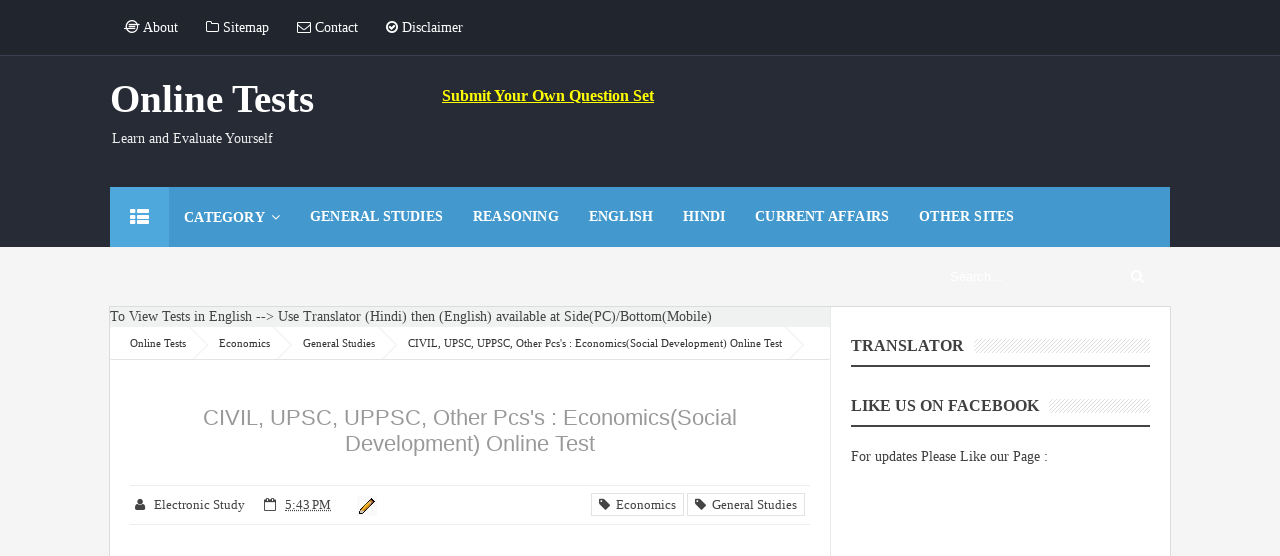

--- FILE ---
content_type: text/html; charset=UTF-8
request_url: https://taketestonline.blogspot.com/b/stats?style=BLACK_TRANSPARENT&timeRange=ALL_TIME&token=APq4FmBUL1nUbHsoI-AjaqzmlE320lLoDF6PcI6fT4OyBVrPlldlQO67SFUu16pA7WxGJAMKrVsSQ-Ud4lTyeOqGFFehtngQQw
body_size: -18
content:
{"total":930462,"sparklineOptions":{"backgroundColor":{"fillOpacity":0.1,"fill":"#000000"},"series":[{"areaOpacity":0.3,"color":"#202020"}]},"sparklineData":[[0,5],[1,10],[2,9],[3,5],[4,20],[5,20],[6,21],[7,23],[8,44],[9,31],[10,22],[11,16],[12,16],[13,10],[14,16],[15,13],[16,8],[17,11],[18,17],[19,2],[20,98],[21,32],[22,11],[23,11],[24,41],[25,14],[26,84],[27,18],[28,4],[29,24]],"nextTickMs":3600000}

--- FILE ---
content_type: text/html; charset=UTF-8
request_url: https://taketestonline.blogspot.com/2017/06/civil-upsc-uppsc-other-pcss-env-climate_6.html
body_size: 33327
content:
<!DOCTYPE html>
<html class='v2' dir='ltr' xmlns='http://www.w3.org/1999/xhtml' xmlns:b='http://www.google.com/2005/gml/b' xmlns:data='http://www.google.com/2005/gml/data' xmlns:expr='http://www.google.com/2005/gml/expr'>
<head>
<link href='https://www.blogger.com/static/v1/widgets/335934321-css_bundle_v2.css' rel='stylesheet' type='text/css'/>
<!-- [ Meta Tag SEO ] -->
<meta charset='utf-8'/>
<meta content='width=device-width, initial-scale=1' name='viewport'/>
<meta content='blogger' name='generator'/>
<meta content='text/html; charset=UTF-8' http-equiv='Content-Type'/>
<link href='http://www.blogger.com/openid-server.g' rel='openid.server'/>
<link href='https://taketestonline.blogspot.com/' rel='openid.delegate'/>
<link href='https://taketestonline.blogspot.com/2017/06/civil-upsc-uppsc-other-pcss-env-climate_6.html' rel='canonical'/>
<title>CIVIL, UPSC, UPPSC, Other Pcs's : Env, Climate Change Summit, Org Online Test  - Online Tests</title>
<meta content='' name='description'/>
<meta content='CIVIL, UPSC, UPPSC, Other Pcs&#39;s : Env, Climate Change Summit, Org Online Test , Online Tests: CIVIL, UPSC, UPPSC, Other Pcs&#39;s : Env, Climate Change Summit, Org Online Test , Online Tests' name='keywords'/>
<link href='https://taketestonline.blogspot.com/feeds/posts/default' rel='alternate' title='Online Tests - Atom' type='application/atom+xml'/>
<link href='https://taketestonline.blogspot.com/feeds/posts/default?alt=rss' rel='alternate' title='Online Tests - RSS' type='application/rss+xml'/>
<link href='http://www.blogger.com/feeds/5662068731242608817/posts/default' rel='alternate' title='Online Tests - Atom' type='application/atom+xml'/>
<link href='https://blogger.googleusercontent.com/img/b/R29vZ2xl/AVvXsEhDlDxNySYFk0TQTtpfDkhHbLM2Z4Va3KHjWJdJWfiffgjxO3K8qv037bhEcLepRhgwIu2kQczmt2zFeRHccZMku9sQyMhlL015xNBNd5VauSQbrPY74nrWO0pq-TqbJuFW2-THzWXDGvQ/s72-c/environment-and-ecology-.jpg' rel='image_src'/>
<link href='/favicon.ico' rel='icon' type='image/x-icon'/>
<link href='https://plus.google.com/xxxxx/posts' rel='publisher'/>
<link href='https://plus.google.com/xxxxx/about' rel='author'/>
<link href='https://plus.google.com/xxxxx' rel='me'/>
<meta content='xxxxx' name='google-site-verification'/>
<meta content='xxxxx' name='msvalidate.01'/>
<meta content='xxxxx' name='alexaVerifyID'/>
<meta content='Indonesia' name='geo.placename'/>
<meta content='xxxxx' name='Author'/>
<meta content='general' name='rating'/>
<meta content='id' name='geo.country'/>
<!-- [ Social Media meta tag ] -->
<meta content='Online Tests: CIVIL, UPSC, UPPSC, Other Pcs&#39;s : Env, Climate Change Summit, Org Online Test ' property='og:title'/>
<meta content='article' property='og:type'/>
<meta content='http://taketestonline.blogspot.com/2017/06/civil-upsc-uppsc-other-pcss-env-climate_6.html' property='og:url'/>
<meta content='https://blogger.googleusercontent.com/img/b/R29vZ2xl/AVvXsEhDlDxNySYFk0TQTtpfDkhHbLM2Z4Va3KHjWJdJWfiffgjxO3K8qv037bhEcLepRhgwIu2kQczmt2zFeRHccZMku9sQyMhlL015xNBNd5VauSQbrPY74nrWO0pq-TqbJuFW2-THzWXDGvQ/s1600/environment-and-ecology-.jpg' property='og:image'/>
<meta content='xxxxx' property='og:description'/>
<meta content='Online Tests' property='og:site_name'/>
<meta content='562901580420523' property='fb:app_id'/>
<meta content='100005787193074' property='fb:admins'/>
<meta content='en_US' property='og:locale'/>
<meta content='en_GB' property='og:locale:alternate'/>
<meta content='id_ID' property='og:locale:alternate'/>
<meta content='summary' name='twitter:card'/>
<meta content='Online Tests: CIVIL, UPSC, UPPSC, Other Pcs&#39;s : Env, Climate Change Summit, Org Online Test ' name='twitter:title'/>
<meta content='xxxxx' name='twitter:site'/>
<meta content='xxxxx' name='twitter:creator'/>
<style id='page-skin-1' type='text/css'><!--
/*
Theme Name       : Vienna Lite 2
Theme Publish    : 30 Juli 2015
Theme Base Color : White and Blue
Theme Layout     : 2 Column
Theme Designer   : Arlina Design
Designer URL     : www.arlinadzgn.com
Thanks to        : All supported
Theme License    : This free Blogger template is licensed under the Creative Commons Attribution 3.0 License, which permits both personal and commercial use.
However, to satisfy the &#39;attribution&#39; clause of the license, you are required to keep the footer links intact which provides due credit to its authors. For more specific details about the license, you may visit the URL below:
http://creativecommons.org/licenses/by/3.0/
*/
/* CSS Reset */
html,body,div,span,applet,object,iframe,h1,h2,h3,h4,h5,h6,p,blockquote,pre,a,abbr,acronym,address,big,cite,code,del,dfn,em,img,ins,kbd,q,s,samp,small,strike,strong,sub,sup,tt,var,b,u,i,center,dl,dt,dd,ol,ul,li,fieldset,form,label,legend,table,caption,tbody,tfoot,thead,tr,th,td,article,aside,canvas,details,embed,figure,figcaption,footer,header,hgroup,menu,nav,output,ruby,section,summary,time,mark,audio,video{margin:0;padding:0;border:0;font-size:100%;font:inherit;vertical-align:baseline;}
/* CSS HTML5 */
article,aside,details,figcaption,figure,footer,header,hgroup,menu,nav,section{display:block;}body{line-height:1;display:block;}*{margin:0;padding:0;}html{display:block;}ol,ul{list-style:none;}blockquote,q{quotes:none;}blockquote:before,blockquote:after,q:before,q:after{background:transparent;}table{border-collapse:collapse;border-spacing:0;}
/* CSS Framework */
*, *:before, *:after {-webkit-box-sizing:border-box;-moz-box-sizing:border-box;box-sizing:border-box;}
.navbar,.post-feeds,.feed-links{display:none;}
.section,.widget{margin:0 0 0 0;padding:0 0 0 0;}
strong,b{font-weight:bold;padding:0;transition:color 0.2s;}
strong,b:hover{left:-0.1em;content: '[';-webkit-transform: translateX(-100%);transform: translateX(-100%);}
cite,em,i{font-style:italic;}
a:link{color:#cf4d35;text-decoration:none;outline:none;transition:all 0.25s;}
a:visited{color:#303030;text-decoration:none;}
a:link:hover{color:#303030;text-decoration:none;}
a:visited:hover{color:#cf4d35;text-decoration:none;}
a img{border:none;border-width:0;outline:none;}
img{max-width:100%;vertical-align:middle;border:0;}
abbr,acronym{border-bottom:1px dotted;cursor:help;}
sup,sub{vertical-align:baseline;position:relative;top:-.4em;font-size:86%;}
sub{top:.4em;}small{font-size:86%;}
kbd {display:inline-block;border:1px solid #ccc;border-radius:4px;padding:0.1em 0.5em;margin:0 0.2em;box-shadow:0 1px 0px rgba(0,0,0,0.2), 0 0 0 2px #fff inset;background-color:#f7f7f7;}
mark{background-color:#ffce00;color:#182025;}
p,blockquote,pre,table,figure,hr,form,ol,ul,dl{margin:1.5em 0;}
hr{height:1px;border:none;background-color:#999;}
code,kbd,pre,samp{font-family:monospace,monospace;}
pre{white-space:pre;word-wrap:normal;overflow:auto;}
blockquote{position:relative;line-height:2;margin:15px 0;border-left:3px solid #c69f73;font-weight:400;padding:0 18px;color:#999}
*:focus {outline:0!important;}
kbd,blockquote,pre,pre.code,.post-body table td{-webkit-user-select:text;-khtml-user-select:text;-moz-user-select:text;-ms-user-select:text;user-select:text;}
/* CSS Blog Heading */
h1,h2,h3,h4,h5,h6{font-weight:700;line-height:normal;margin:0 0 0.6em;}
h1{font-size:200%}
h2{font-size:180%}
h3{font-size:160%}
h4{font-size:140%}
h5{font-size:120%}
h6{font-size:100%}
/* CSS Form */
input,button,select,textarea{font-size:100%;line-height:normal;vertical-align:baseline;}
textarea{display:block;box-sizing:border-box;}
input::-webkit-input-placeholder,textarea::-webkit-input-placeholder,input:-moz-placeholder,textarea:-moz-placeholder,input.placeholder_text,textarea.placeholder_text{color:#888}[placeholder]:focus::-webkit-input-placeholder{transition:opacity .5s .5s ease;opacity:0}
/* Print Styling */
@media print {
*{background:transparent!important;color:#000!important;box-shadow:none !important;text-shadow:none !important}
a,a:visited{text-decoration:underline}a[href]:after{content:" (" attr(href)")"}abbr[title]:after{content:" (" attr(title)")"}.ir a:after,a[href^="javascript:"]:after,a[href^="#"]:after{content:""}pre,blockquote{border:1px solid #999;page-break-inside:avoid}thead{display:table-header-group}tr,img{page-break-inside:avoid}img{max-width:100% !important}
@page {margin:0.5cm;}
p,h2,h3{orphans:3;widows:3}h2,h3{page-break-after:avoid}}
/* CSS List */
ul,dl{margin:.5em 0em .5em 3em}
ol{list-style:decimal outside}
ul{list-style:disc outside}
li{margin:.5em 0}
dt{font-weight:bold}
dd{margin:0 0 .5em 2em}
.post ul li span{position:relative;display:block;margin:0;padding:5px 8px;margin-bottom:10px;text-decoration:none;transition:all .3s;}
ol {counter-reset:li;list-style:none;font:15px 'Open Sans', 'lucida sans';padding:0;margin:1.5em 0;text-shadow:0 1px 0 rgba(255,255,255,.5);}
ol ol {margin: 0 0 0 2em;}
.post ol li{position:relative;display:block;padding:.4em .4em .4em .8em;margin:.5em 0 .5em 2.5em;background:#fff;color:#666;text-decoration:none;transition:all .3s ease-out;}
.post ol li:before {content:counter(li);counter-increment:li;position:absolute;left:-2.5em;height:2em;width:2em;text-align:center;}
/* CSS Post Table */
.post-body table td, .post-body table caption{border:1px solid #e6e6e6;padding:10px;text-align:left;vertical-align:top;}
.post-body table th {border:1px solid #009abf;padding:10px;text-align:left;vertical-align:top;}
.post-body table.tr-caption-container {border:1px solid #eee;}
.post-body th{font-weight:700;}
.post-body table caption{border:none;font-style:italic;}
.post-body table{}
.post-body td, .post-body th{vertical-align:top;text-align:left;font-size:10px;padding:3px 5px;border:1px solid #eee;}
.post-body th{background:#00acd6;color:#fff;}
.post-body th:hover{background:#009fc6;}
.post-body td a{color:#444;}
.post-body td a:hover{color:#cf4d35;}
.post-body table.tr-caption-container td {border:none;padding:0px;}
.post-body table.tr-caption-container, .post-body table.tr-caption-container img, .post-body img {max-width:100%;height:auto;}
.post-body li {list-style-type:square;}
.post-body td.tr-caption {color:#666;font-size:80%;padding:0px 8px 8px !important;}
img {max-width:50%;height:auto;border:none;}
table {max-width:100%;width:100%;margin:1.5em auto;}
table.section-columns td.first.columns-cell{border-left:none}
table.section-columns{border:none;table-layout:fixed;width:100%;position:relative}
table.columns-2 td.columns-cell{width:10%}
table.columns-3 td.columns-cell{width:10.33%}
table.columns-4 td.columns-cell{width:80.66%}
table.section-columns td.columns-cell{vertical-align:top}
table.tr-caption-container{padding:4px;margin-bottom:.5em}
td.tr-caption{font-size:80%}
.widget ul {padding:0;}
/* CSS Global Wrapper */
body {background:#f5f5f5 none repeat scroll top left;margin:0;padding:0;color:#404040;font-family:'Open Sans';font-size:14px;font-weight:400;text-align:left;}
#viennalite-wrapper {max-width:1060px;margin:0 auto;padding:0;overflow:hidden;}
#header-wrapper {margin:20px;overflow:hidden;}
#header {float:left;width:100%;max-width:257px;}
.header-right {float:right;padding:0;overflow:hidden;margin:0;width:100%;
max-width:728px;}
.header-wrapper2 {position:relative;z-index:999;}
.viennalitetop-wrapper {overflow:hidden;position:relative;}
#footer-wrapper {text-align:left;overflow:hidden;margin:0;}
.footer {padding-bottom:.2em;}
.footer-bottom {min-height:40px;}
#footx1,#footx2,#footx3 {margin:0 .2%}
#footer-widgetpro .footer-widget {width:30.2%;float:left;margin-left:20px;}
#footer-widgetpro {max-width:1060px;overflow:hidden;margin:0 auto;}
#footer-wrapper .widget-content li {margin-left:-14px;}
#footer-wrapper .widget li {margin:5px 0 0 0;padding:5px 0 0 15px;display:block;}
body { }
--></style>
<style id='template-skin-1' type='text/css'><!--
/* CSS Body Layout */
#layout ul,body#layout div.section h4,#layout div.section h4,body#layout ul,body#layout .top-tab-widget-menu ul {display:none;}
#layout,#layout .widget-content,#layout .add_widget {border:none;}
#layout .add_widget a {color:#444;}
#layout:before {content:'Vienna Lite 2';text-transform:uppercase;font-size:20px;color:#999;margin:0 0 20px 0;display:inline-block;font-weight:700;font-family:sans-serif;}
#layout #header-wrapper{min-height:0px;width:100%;margin:10px 0 0 0;}
#layout #footer-wrapper{padding:20px 0;overflow:visible;background:#fdfdfd;border-top:1px solid #ccc;}
#layout #footer-wrapper .add_widget {background-color:#8b9898;border:none;}
#layout #footer-wrapper .add_widget a,#layout div#mag-wrapper .add_widget a,#layout div#mag-wrapper2 .add_widget a {color:#fff;}
#layout #footer-wrapper .footer-column{width:33.33%;float:left}
#layout #footer-wrapper #column1,#layout #footer-wrapper #column2{margin:0}
#layout #footer-wrapper:before {content:'Footer Wrapper';text-transform:uppercase;font-size:16px;color:#aaa;margin:0 0 20px 0;display:inline-block;font-weight:700;font-family:sans-serif;}
#layout div#post-wrapper:before {content:'Post Wrapper';text-transform:uppercase;font-size:16px;color:#aaa;margin:0 0 20px 0;display:inline-block;font-weight:700;font-family:sans-serif;}
#layout #main-wrapper{width:70%;float:left}
#layout #sidebar-wrapper{width:30%;left:0;padding:0;float:right}
#layout #sidebar-wrapper:before {content:'Sidebar Wrapper';text-transform:uppercase;font-size:16px;color:#aaa;margin:0 0 20px 0;display:inline-block;font-weight:700;font-family:sans-serif;}
#layout .draggable-widget .widget-wrap2 {background:#c1cfd9;}
#layout #banner,#layout #banner2 {background-color:#5f6868;padding:20px 0!important;margin-bottom:20px;}
#layout #banner:before,#layout #banner2:before{content:'Ad Slot 970x90';font-size:13px;color:#fff;margin-bottom:20px;padding-bottom:5px;display:inline-block;font-weight:400;font-family:sans-serif}
#layout #banner .widget,#layout #banner2 .widget{width:80%;margin:5px auto!important;overflow:hidden;float:none}
#layout #banner .add_widget,#layout #banner2 .add_widget{width:80%;margin:5px auto!important;overflow:hidden;float:none}
#layout div#mag-wrapper .add_widget,#layout div#mag-wrapper2 .add_widget{background-color:#649fd0;border:none}
iframe#editorframe,#editorframe {width:1000px!important;;}
body#layout div#post-wrapper,body#layout #post-wrapper,#layout #post-wrapper {float:left;width:70%;}
body#layout div.section,#layout div.section{background-color:transparent;border:0;font-family:sans-serif;margin:0;overflow:visible;padding:0;position:relative}
body#layout #viennalite-wrapper, body#layout .post-inner, body#layout .sidebar, body#layout .sidebar-two,body#layout #wrapper, body#layout .post-inner, body#layout .sidebar-inner {padding:0;}
body#layout #main{position:relative;background-color:#636798;padding:20px 10px!important;margin-bottom:20px;clear:both}
body#layout #main:before{content:'Recent Post';font-size:13px;color:#fff;margin-bottom:20px;padding-bottom:5px;display:block;font-weight:400;font-family:sans-serif}
body#layout .vita-list {float:left;width:79px;}
body#layout .header-wrapper {margin-top:0;}
body#layout #navigation {float:left;width:100%;}
body#layout .vita-list {float:left;width:100%;}
body#layout #header-wrapper {min-height:0px;width:100%;}
body#layout #header {width:30%;}
body#layout #header-right {width:70%;}
body#layout #vita-list-1, body#layout #vita-list-2 {width:50%;float:left;}
body#layout .add_widget {border:1px solid #ddd;}
body#layout #carousel {background-color:#f9aa4f;padding:20px 0!important;margin-bottom:20px;}
body#layout #carousel:before{content:'Slider';font-size:13px;color:#fff;margin-bottom:20px;padding-bottom:5px;display:inline-block;font-weight:400;font-family:sans-serif}
body#layout div#mag-wrapper,body#layout div#mag-wrapper2{width:100%;position:relative;display:inline-block;background-color:#78b9ef;padding:20px 0 !important;margin-bottom:20px;clear:both}
body#layout div#mag-wrapper:before,body#layout div#mag-wrapper2:before{content:'Mag Section';font-size:13px;color:#fff;margin-bottom:20px;padding-bottom:5px;display:block;font-weight:400;font-family:sans-serif}
body#layout #viennaprobox-1,body#layout #viennaprobox-2,body#layout #viennaprobox-3,body#layout #viennaprobox-4,body#layout #viennaprobox-5,body#layout #viennaprobox-6{width:98%;margin:4px;float:left;display:list-item;list-style:none}
body#layout #main,body#layout #main2{position:relative;background-color:#636798;padding:20px 10px !important;margin-bottom:20px;clear:both}
body#layout #main2{background-color:#84c0a0}
--></style>
<style type='text/css'>
/* CSS Fix */
#navbar-iframe,#ContactForm1,#ContactForm1 br,.quickedit,#Attribution1 {display:none;visibility:hidden}
.clear {clear:both;}
.clear:after {visibility:hidden;display:block;font-size:0;content:" ";clear:both;height:0;}
header,nav,section,aside,article,footer {display:block;}
form.searchform {margin:0;}
.widget ul {line-height:1.4em;}
.rich-snippet {padding:10px;margin:15px 0 0;border:3px solid #e6e6e6;font-size:12px;}
.status-msg-wrap {width:100%;margin:auto;}
.status-msg-body {padding:20px 2%;width:96%;background:#fff;}
.status-msg-border {border:none;opacity:1;width:auto;}
.status-msg-bg {background-color:#fff;}
.status-msg-hidden {padding:20px 2%;}
.rich-snippet {padding:10px;margin:15px 0 0;border:none;font-size:12px;}
span.post-count {font-size:11px;color:#666;}
.CSS_LIGHTBOX {z-index:999999!important;}
.CSS_LIGHTBOX_BG_MASK_TRANSPARENT {opacity:.95!important;}

/* CSS Outer Wrapper */
#viennalite-wrapper {background:#fefefe;max-width:1060px;margin:0 auto 20px auto;padding:0;overflow:hidden;-webkit-box-sizing:initial;-moz-box-sizing:initial;box-sizing:initial;box-shadow:0 0 0 1px rgba(0,0,0,.1);background-color:#F0F2F1}

/* CSS Content Wrapper */
#content-wrapper {margin:auto;padding:0;word-wrap:break-word;background-color: #99ffff}

/* CSS Top Menu Wrapper */
.vitop-wrapper {padding:0;position:relative;max-width:1060px;margin:0 auto;}
.viennalitetop-wrapper{background:#21252d;border-bottom:1px solid #3a404f;position:relative;overflow:hidden;padding:10px 0}
.header-wrapper2 {margin:0 auto;padding:0}
.top-menulite {display:block;margin:0 auto;float:left;padding:0;width:100%;background:transparent;}
.top-menulite ul {width:100%;padding:0;margin:0;text-align:left;}
.top-menulite li {list-style-type:none;float:left;padding:0;margin:0;}
.top-menulite li a{position:relative;color:#fff;display:block;margin:0;padding:10px 14px;line-height:100%;transition:all .3s}
.top-menulite ul li a:active, .top-menulite ul li.highlight a {text-decoration:none;}
.top-menulite ul li a:hover{background:#3f414a;color:#fff;text-decoration:none}
.top-menulite li.doremifa {float:right;margin-left:3px;}
.top-menulite li.doremifa a{padding:0;width:32px;height:32px;line-height:32px;text-align:center}
.top-menulite li.doremifa a i{text-align:center;color:#fff;}
.top-menulite li.doremifa a:hover i{color:#fff;}
.top-menulite li.doremifa.join{background:#f29400;}
.top-menulite li.doremifa.deviantart{background:#617767;}
.top-menulite li.doremifa.gplus{background:#f20000;}
.top-menulite li.doremifa.twitter{background:#00baff;}
.top-menulite li.doremifa.facebook{background:#516ca4;}
.top-menulite li.doremifa a i,.top-menulite li.doremifa a:hover i{color:#fff;}
.top-menulite a#pull {display:none;}

/* CSS Header Wrapper */
#header-wrapper {margin:auto;padding:0;overflow:hidden;background:#272b35;}
.header-wrapp {margin:auto;padding:20px 0 40px 0;max-width:1060px;overflow:hidden;}
#header {float:left;width:100%;max-width:30%;color:#fff;margin:0;}
#header h1, #header h2, #header p {font-family:'Roboto Condensed';font-size:280%;font-weight:700;color:#fff;}
#header a {color:#fff;text-decoration:none;transition:all 0.3s ease-out;}
#header a:hover {color:#eee;}
#header .description {font-size:100%;font-weight:400;color:#eee;line-height:normal;margin:0;}
.header img {display:block;}
.header-right {float:right;padding:0;overflow:hidden;margin:0;width:100%;
max-width:728px;}
.header-right img {display:block;border:1px solid rgba(0,0,0,.5);}
.Header h1,.Header h2 {margin-bottom:10px;}

/* CSS Main Menu */
.slide-menu {display:none;background:#3a89b9;padding:0 15px;height:60px;line-height:60px;color:#fff!important;background-color: #ffa54d}
.slide-menu:hover {background:#3a89b9;}
#nav{font-family:'Roboto Condensed';font-weight:700;text-transform:uppercase;letter-spacing:.2px;background:#272b35;height:60px;line-height:60px;margin:0 auto;-webkit-box-sizing:initial;-moz-box-sizing:initial;box-sizing:initial}
#nav2{max-width:1060px;margin:0 auto;background:#4399cd;height:60px;line-height:60px}
.vienna-menulite {background:#4399cd;list-style:none;margin:0;float:left;}
.vienna-menulite:before,.vienna-menulite:after {content: " ";display:table;}
.vienna-menulite:after {clear:both;}
.vienna-menulite a {display:block;padding:0 15px;}
.vienna-menulite li {position:relative;margin:0;}
.vienna-menulite > li {float:left;}
.vienna-menulite > li > a {display:block;height:60px;line-height:60px;color:#fff;}
.vienna-menulite > li > a.active {background:#4fa8dc;padding:0 20px;}
.vienna-menulite > li:hover > a,.vienna-menulite > li:hover > a.active {background:#4fa8dc;color:#fff;}
.vienna-menulite > li > a.active i {transform:scale(1.0);backface-visibility:hidden;vertical-align:middle;}
.vienna-menulite > li > a.active i:hover {transform:scale(0.95);}
.vienna-menulite ul {list-style:none;margin:0;min-width:10em;}
.vienna-menulite li ul {background:#fafafa;display:block;position:absolute;left:0;top:80%;z-index:10;visibility:hidden;opacity:0;transition:all .3s;}
.vienna-menulite li li ul {left:110%;top:0;}
.vienna-menulite li ul li{position:relative;margin:0;}
.vienna-menulite > li.hover > ul {visibility:visible;opacity:1;top:100%;}
.vienna-menulite li li.hover ul {visibility:visible;opacity:1;left:100%;}
.vienna-menulite li li a {display:block;color:#666;position:relative;z-index:100;height:42px;line-height:42px;font-weight:400;text-transform:none;transition:all .3s;;}
.vienna-menulite li li a:hover {background:#4399cd;color:#fff;}
.vienna-menulite li li li a {z-index:20;}
.vienna-menulite li .parent:after{content:"\f107";font-family:FontAwesome;font-style:normal;font-weight:normal;text-decoration:inherit;padding-left:6px;transition:all .3s;}
.vienna-menulite li:hover .parent:after{content:"\f106";color:#fff;}
.vienna-menulite li:hover ul li .parent:after {content: "\f105";font-family:FontAwesome;font-style:normal;font-weight:normal;text-decoration:inherit;padding-left:6px;color:#4399cd;float:right;transition:all .3s;}
.vienna-menulite li ul li .parent:hover:after {content: "\f105";color:#fff;}
#search-form {float:right;margin:0 10px;width:230px;}
#search-form table {width:100%;margin:0 0 0 0;}
#search-form td.search-box {padding-right:30px;}
#search-form input#search-box[type="text"] {background:transparent;height:36px;line-height:36px;margin:5px 0 5px 10px;padding:0 10px;width:100%;color:#fff;border:0;font-size:95%;transition:all .5s;-webkit-box-sizing:initial;-moz-box-sizing:initial;box-sizing:initial;}
#search-form input#search-button[type="submit"]{font-family:FontAwesome;background:transparent;color:#fff;line-height:38px;padding:0 16px;border:0;outline:none;font-size:14px;transition:all .25s;-webkit-box-sizing:initial;-moz-box-sizing:initial;box-sizing:initial}
#search-form input#search-button[type="submit"]:hover{cursor:pointer;}
#search-form input#search-box[type="text"]:focus {background:#fff;color:#444;outline:none;}

/* CSS Post Wrapper */
#post-wrapper {background:#fff;color:#444;float:left;width:68%;border-right:1px solid #e9e9e9;background-color: #F0F2F1}
.post-inner {padding:0;}
.breadcrumbs{position:relative;background:none repeat scroll 0 0 #fff;border-bottom:1px solid #e3e3e3;border-radius:2px;font-size:80%;height:22px;line-height:22px;margin-top:1px;overflow:hidden;padding:5px;-webkit-box-sizing:initial;-moz-box-sizing:initial;box-sizing:initial}
.breadcrumbs>span {position:relative;padding:10px 15px;}
.breadcrumbs>span:last-child{background:none repeat scroll 0 0 transparent;color:#333}
.breadcrumbs a{color:#333}
.breadcrumbs a:hover{color:#7fa8f0}
.breadcrumbs>span:before, .breadcrumbs>span:after {z-index:1;content: " ";border:19px solid transparent;height:0;width:0;right:-26px;top:-1px;position:absolute;border-left-color:#e3e3e3;}
.breadcrumbs>span:before {border-left-color:#e9e9e9;}
.breadcrumbs>span:after {float:left;border-left-color:#fff;right:-24px;border-width:18px;top:0;}
.post {background:#fff;margin:20;padding:20px;}
.post-body{line-height:1.7em;color:#444;margin-top:15px;font-size:15px}
.post-body img {max-width:95%;margin:0 auto;height:auto;}
h3.post-title, h2.post-title, h1.post-title {font-family:'Roboto Condensed',sans-serif;font-size:20px;font-weight:400;text-align:center;padding:15px;}
h3.post-title a, h2.post-title a, h1.post-title a, h2.post-title, h1.post-title {color:#999;}
h3.post-title a:hover, h2.post-title a:hover, h1.post-title a:hover {color:#cf4d35!important;}
.viennalite-info {background:transparent;margin-top:5px;margin-bottom:5px;color:#fff;font-size:12px;text-align:left;padding:0;box-shadow:none;}
.viennalite-info a {display:inline;background:transparent;color:#666;padding:4px 6px 4px 6px;transition:all .3s ease-out;}
.viennalite-info a:hover {color:#cf4d35;}
.author-info, .time-info, .comment-info, .label-info, .review-info {margin-right:0;display:inline-block;color:#666;padding:10px 5px;}
.timestamp-link abbr {border-bottom:none;}
#blog-pager-newer-link{float:left;padding:0 0 0 15px;}
#blog-pager-older-link{float:right;padding:0 15px 0 0;}
.blog-pager,#blog-pager{clear:both;text-align:center}
.feed-links{clear:both;line-height:2.5em;}
span.post-author.vcard {visibility:hidden;width:0;height:0;}
.post-header, .post-footer {line-height:initial;width:0;height:0;}

/* CSS Sidebar Wrapper */
#sidebar-wrapper {background:#fff;float:right;width:32%;margin:auto;border-bottom:1px solid #e9e9e9;background-color: ##99ffff}
.sidebar-inner {padding:20px;}
.sidebar .widget-content,.sidebar-two .widget-content {padding:20px 0;}
.sidebar h2,.sidebar-two h2,.sidebar h3,.sidebar-two h3{overflow:hidden;position:relative;font-family:'Roboto Condensed';font-size:16px;font-weight:700;padding:10px 0;margin:0;text-transform:uppercase;display:block;background:#fff;border-bottom:2px solid #444;transition:All .3s ease-out}
.sidebar h2:after,.sidebar-two h2:after,.sidebar h3:after,.sidebar-two h3:after{content:'';display:inline-block;position:absolute;height:14px;top:0;margin:12px 0 12px 10px;width:100%;background:url(https://blogger.googleusercontent.com/img/b/R29vZ2xl/AVvXsEgzuDeVfPSs5kxZvaPEgMxaYkB2_rW8aCOVnX6f3f-P7zR59l0Mbj0c1a6MQgkxkl4bt25mOLQQhpqs1iKoxB60czLsIy1PA7E3eOBjQecJSF3QOJoZNBhhBC-Byz-pS9MDrJQJDvF4cCnR/s1600/repeat-bg.png)repeat}
.sidebar .widget,.sidebar-two .widget {background:#fff;margin:0 0 20px;}
.sidebar ul, .sidebar ol,.sidebar-two ul, .sidebar-two ol {list-style-type:none;margin:0;padding:0;}
.sidebar li,.sidebar-two li {margin:5px 0;padding:0;}

/* CSS Popular Post */
.item-snippet {display:none;}
.PopularPosts .item-thumbnail{margin:0;}
#PopularPosts1 h2,#PopularPosts2 h2 {margin:0;}
.PopularPosts .popular-posts ul li{list-style:none;overflow:hidden;margin:0 0 10px;padding:10px 0 0;border-top:1px solid #e3e3e3;}
.PopularPosts .popular-posts ul li:first-child{border-top:0}
#PopularPosts1 .popular-posts,#PopularPosts2 .popular-posts {position:relative;}
.PopularPosts .popular-posts ul li a {color:#444;transition:all .3s}
.PopularPosts .popular-posts ul li a:hover {color:#444;text-decoration:underline}
.PopularPosts .item-title{display:table-cell;vertical-align:middle;line-height:normal;text-overflow:ellipsis;padding:0 0 0 10px}
.PopularPosts .item-thumbnail img {display:block;float:left;width:72px;height:auto;padding:0;}
.popular-posts ul {padding-left:0;}

/* CSS Footer Wrapper */
#footer-wrapper{position:relative;z-index:21;text-align:center;overflow:hidden;}
#footer-last{overflow:hidden;background:#21252d;padding:30px;margin:15px 0 0}
#footer-last2 {max-width:1060px;margin:auto;}
#virightcredit,.vieleftcredit {display:inline-block;margin:0;color:#8f9aa1;}
#virightcredit a,.vieleftcredit a {color:#8f9aa1;text-decoration:none;}
#virightcredit a:hover,.vieleftcredit a:hover {color:#c0ccd3;text-decoration:underline;}

/* CSS label */
.widget-content.cloud-label-widget-content {display:inline-block;width:100%;}
.widget-content.cloud-label-widget-content {display:inline-block;}
.label-size-1,.label-size-2,.label-size-3,.label-size-4,.label-size-5 {font-size:100%;opacity:1}
.cloud-label-widget-content{text-align:left;padding:10px;}
.label-count {white-space:nowrap;display:inline-block;}
#sidebar-wrapper .Label li{position:relative;background:#fff;color:#444;padding:0;margin:0;text-align:left;width:100%;transition:all .3s ease-out}
#sidebar-wrapper .Label li:hover {background:#fff;color:#cf4d35;}
#sidebar-wrapper .Label li:before {content:"";position:absolute;width:0;height:100%;background:#4fafe9;transition:all .2s ease-in-out;}
#sidebar-wrapper .Label li:hover:before {width:100%;}
#sidebar-wrapper .Label li a{padding:0 0 0 20px;display:block;position:relative;line-height:42px;color:#787878;text-decoration:none;transition:all .3s ease-out}
#sidebar-wrapper .Label li a:hover {color:#fff;}
#sidebar-wrapper .Label li span{float:right;height:42px;line-height:42px;width:42px;text-align:center;display:inline-block;background:#4fafe9;color:#FFF;position:absolute;top:0;right:0;z-index:2}
#sidebar-wrapper .Label li:nth-child(1) span,#sidebar-wrapper .Label li:nth-child(1):before,#sidebar-wrapper .Label li:nth-child(7) span,#sidebar-wrapper .Label li:nth-child(7):before {background:#ca85ca;}
#sidebar-wrapper .Label li:nth-child(2) span,#sidebar-wrapper .Label li:nth-child(2):before,#sidebar-wrapper .Label li:nth-child(8) span,#sidebar-wrapper .Label li:nth-child(8):before {background:#e54e7e;}
#sidebar-wrapper .Label li:nth-child(3) span,#sidebar-wrapper .Label li:nth-child(3):before,#sidebar-wrapper .Label li:nth-child(9) span,#sidebar-wrapper .Label li:nth-child(9):before {background:#61c436;}
#sidebar-wrapper .Label li:nth-child(4) span,#sidebar-wrapper .Label li:nth-child(4):before,#sidebar-wrapper .Label li:nth-child(10) span,#sidebar-wrapper .Label li:nth-child(10):before {background:#f4b23f;}
#sidebar-wrapper .Label li:nth-child(5) span,#sidebar-wrapper .Label li:nth-child(5):before,#sidebar-wrapper .Label li:nth-child(11) span,#sidebar-wrapper .Label li:nth-child(11):before {background:#46c49c;}
#sidebar-wrapper .Label li:nth-child(6) span,#sidebar-wrapper .Label li:nth-child(6):before,#sidebar-wrapper .Label li:nth-child(12) span,#sidebar-wrapper .Label li:nth-child(12):before {background:#607ec7;}
#sidebar-wrapper .label-size{position:relative;display:block;float:left;margin:0 4px 4px 0;font-size:13px;transition:all 0.3s;}
#sidebar-wrapper .label-size a{background:#fff;display:inline-block;color:#444;padding:5px 8px;font-weight:400;border:1px solid #ccc;transition:all .3s}
#sidebar-wrapper .label-count{backface-visibility:hidden;opacity:0;visibility:hidden;font-size:85%;display:inline-block;position:absolute;top:-5px;right:-10px;background:#4fafe9;color:#fff;white-space:nowrap;padding:0;width:25px;height:22px;line-height:22px;border-radius:4px;text-align:center;z-index:1;transition:all .3s}
#sidebar-wrapper .label-size:hover .label-count{opacity:1;visibility:visible;right:-15px}
#sidebar-wrapper .label-size a:hover{color:#444;border-color:#4fafe9}

/* CSS Ad Slot Wrapper */
.banner,.banner2 {margin:0 auto;text-align:center;overflow:hidden;}
.banner .widget,.banner2 .widget {width:100%;max-width:100%;margin:0 auto;background:transparent;text-align:center;overflow:hidden;padding-top:15px;padding-bottom:15px;}
.banner img, .banner iframe,.banner2 img, .banner2 iframe{display:block;margin:0 auto;text-align:center;}
.kotak_iklan {text-align:center;margin:0 auto;transition:all 1s ease-out;}
.kotak_iklan .sidebar .widget-content,.kotak_iklan .sidebar-two .widget-content{padding:0;border:0;}
.kotak_iklan .sidebar .widget {margin-bottom:0;padding:0;}
.kotak_iklan img {background:#fff;text-align:center;margin:0 auto;padding:4px;border:1px solid transparent!important;transition:all 0.6s ease-out;}
.kotak_iklan  img:hover {background:#fdfdfd;border:1px solid #e6e6e6;}
.kotak_iklan2 {text-align:center;margin:0 auto;transition:all 1s ease-out;}
.kotak_iklan2 .sidebar .widget-content,.kotak_iklan2 .sidebar-two .widget-content{padding:0;background:#f2f6f7;box-shadow:0 1px 2px 0 rgba(0,0,0,0.1);border:0;}
.kotak_iklan2 .sidebar .widget,.kotak_iklan2 .sidebar-two .widget {margin-bottom:0;padding:0;}
.kotak_iklan2  img {text-align:center;transition:all 1s ease-out;}
.kotak_iklan2  img:hover {transition:all .5s ease-out;}

/* CSS Page Navigation */
.pagenav{background-color:#fff;clear:both;margin:20px;padding:15px;text-align:left;font-size:13px;font-weight:400}
.pagenav .pages {background-color:transparent;color:#999;font-weight:400;text-transform:uppercase;font-size:10px;border:none;}
.pagenav span,.pagenav a{display:inline-block;background-color:#4399cd;color:#fff;margin:0 2px;line-height:35px;height:35px;padding:0 12px;transition:all .2s}
.pagenav .current,.pagenav a:hover{background:#3a89b9;color:#fff;}

/* CSS Back To Top */
#backtotop{overflow:hidden;position:fixed;z-index:90;right:30px;bottom:0;display:none;width:42px;height:40px;line-height:34px;color:#eee;text-align:center;background-color:#4399cd;font-size:20px;text-indent:0;cursor:pointer;-webkit-transform:translateZ(0);padding:4px 0 0;text-align:center;border-radius:5px 5px 0 0;transition:all .5s}
#backtotop:hover {background-color:#3a89b9;color:#fff;}

/* CSS Global Responsive */
@media screen and (max-width:1066px) {
.vitop-wrapper {padding:0 10px;}
#viennalite-wrapper {margin:0 auto;padding:0 10px;}
.header-right {float:right;padding:0;overflow:hidden;margin:0;}
.header-right img {display:block;}
.vienna-socials-icon ul li{width:32px;height:32px;line-height:32px;}
.vienna-socials-icon ul li a{line-height:32px;}
#header-wrapper {padding:0 10px;}
#header {max-width:20%;}
#nav {padding:0 10px;}}

@media screen and (max-width:960px) {
#viennalite-wrapper {margin:0 auto;padding:10px;box-shadow:none;}
#header h1,#header p,#header,.header-right,#header .description{margin:0 auto;width:100%;float:none;text-align:center;}
#header {margin:20px auto;padding:0 30px;background:transparent;max-width:80%;}
.header-right img, .header-right iframe{margin:0 auto;max-width:100%;}
#header-wrapper{padding:0;margin:auto;}
.header-wrapper2 {padding:0}
.header-wrapp {padding:40px 10px;}
.viennalitetop-wrapper {position:relative;z-index:96;overflow:hidden;margin:0;}
.header-wrapper2 {padding:0}
a.vierightcredit-social {margin:10px 5px 0 5px;}
#search-form {width:100%;}
#search-form td.search-box {padding-right:0;width:100%;}
#search-form input#search-box[type="text"] {background:#fff;color:#444;}
#search-form input#search-box[type="text"]:focus {background:#fff;outline:none;}}

@media only screen and (max-width:768px) {
#post-wrapper, #sidebar-wrapper {width:100%;max-width:100%}
.post-body img {max-width:90%;}
.sidebar-inner, .post-inner {padding:0;}
.vieleftcredit,#vierightcredit {float:none;text-align:center;margin:10px auto;}
.Profile .profile-datablock {display:inline;float:left;}
.viennalitetop-wrapper {margin:0;}
.vitop-wrapper {margin:0;padding:0;}
.top-menulite {display:block;width:100%;padding:0 10px}
.top-menulite ul {text-align:center;}
.top-menulite ul {display:none;height:auto;}
.top-menulite a#pull {color:#eee;display:inline-block;font-size:12px;padding:10px 3%;position:relative;text-align:right;width:100%;font-weight:700;}
.top-menulite a#pull:after {content:'\f0c9';font-family:FontAwesome;font-style:normal;font-weight:normal;text-decoration:none;font-size:30px;color:#fff;display:inline-block;position:absolute;left:20px;top:0;line-height:30px;}
.top-menulite li {display:block;width:100%;text-align:left;border-right:none;}
.top-menulite li a {padding:15px 20px;display:block;}
.top-menulite li a:hover, nav a:active {color:#fff;}
.top-menulite ul li a:hover {background:#4399cd;color:#fff;}
.top-menulite ul li:first-child a {margin-left:0;}
.nav {float:none;width:100%;max-width:100%}
.active {display:block;}
.vienna-menulite > li > a.active {border-top:4px solid #3a89b9;border-left:0;padding:0 15px;}
#search-form {width:100%;margin:0!important;}
.nav li ul:before,.top-menulite li.doremifa {display:none;}
.nav > li {float:none;overflow:hidden;background:#4399cd;z-index:99;}
.nav ul {display:block;width:100%;float:none;}
.vienna-menulite li ul {background:#f6f6f6;box-shadow:none;}
.vienna-menulite li ul li a{background:#fafafa;color:#444;}
.vienna-menulite li li a:hover {background:#4399cd;}
.nav > li.hover > ul , .nav li li.hover ul {position:static;}
.vienna-menulite li .parent:after,.vienna-menulite li ul li .parent:after {content: "\f107";font-family:FontAwesome;font-style:normal;font-weight:normal;text-decoration:inherit;padding-right:5px;float:right;color:#fff;}
.vienna-menulite li:active .parent:after,.vienna-menulite li ul li:active .parent:after {color:#fff;}
#search-form {width:100%;background:#fdfdfd;}
#search-form td.search-box {padding:0 10px!important;}
#search-form td.search-button {padding:0 10px;width:1%;}
#search-form input#search-box[type="text"] {margin:0;background:#fff;color:#666;}
#search-form input#search-button[type="submit"] {margin:0 0 0 -6px;}
#search-form input#search-box[type="text"]:focus {background:#fdfdfd;outline:none;}}

@media only screen and (min-width:640px){
#menu {display:block;}}

@media only screen and (max-width:640px){
.viennalitetop-wrapper {margin:auto;}
.header-wrapper2 {margin:0 auto;padding:0}
#header h1,#header p,#header,.header-right,#header .description{margin:0 auto;width:100%;float:none;text-align:center;}
.header-right{float:none;margin:0 auto;text-align:center;}
.header-right img, .header-right iframe{float:none;margin:0 auto;text-align:center;}
#header-wrapper{padding:20px 0;margin:auto;}
#header {min-width:initial;background:none;margin:20px auto;padding:0 5px;}
#header .description {font-size:100%;line-height:1.5;}
#backtotop {font-size:20px;}
#footer-wrapper{margin:20px 0 0 0;}
.responsive-menu {margin:0;}
#nav {margin:0;}
.pagenav .pages {display:none;}
.vienna-socials-icon ul li{width:32px;height:32px;line-height:32px;}
.vienna-socials-icon ul li a{line-height:32px;}
#backtotop{right:15px;bottom:0;display:none;width:34px;height:34px;color:#fff;text-align:center;background-color:#303030;font-size:22px;line-height:32px;padding:0;}}

@media only screen and (max-width:480px){
#viennalite-wrapper {margin:0 auto;}
.top-menulite a#pull {width:90%;}
.header-right{float:none;margin:0 auto;text-align:center;}
.header-right img, .header-right iframe{float:none;margin:0 auto;text-align:center;}
.post {margin:0 0 8px;padding:8px;}
h2.post-title, h1.post-title {font-size:16px;}
.comments .comment-block, .comments .comments-content .inline-thread {
padding:10px !important;}
.comment .comment-thread.inline-thread .comment {margin: 0 0 0 0 !important;}
.viennalite-info {font-size:12px;}
.authorLeft{float:none;width:120px;margin:0 auto}
.authorDetails{text-align:center}
.authorDetails h2{float:none}
.authorDetails span{float:none}
.articleAuthor .authorContent p{text-align:center}}

@media screen and (max-width:320px){
.header-right{float:none;margin:0 auto;text-align:center;}
.header-right img, .header-right iframe{float:none;margin:0 auto;text-align:center;}
.post {padding:6px;}}
</style>
<style type='text/css'>
.post-body img.lock{-webkit-touch-callout:none;-webkit-user-select:none;-khtml-user-select:none;-moz-user-select:none;-ms-user-select:none;user-select:none;pointer-events:none;}
.post-body .separator a {margin-left:initial!important;margin-right:initial!important;}
.post img{background:#fafafa;height:auto;max-width:100%;border:0;margin-bottom:2.0px;box-shadow:0 0 0 1px rgba(0,0,0,0.02);opacity:1;transition:all .6s ease;}
.post img:hover {opacity:0.95;}
.post-body a.img {margin-left:0!important;margin-right:0!important;}
h3.post-title, h2.post-title, h1.post-title {margin-top:10px;font-weight:400;font-size:1.4rem;}
.viennalite-info {font-size:small;padding:0;border-top:1px solid #eee;border-bottom:1px solid #eee;}
.author-info, .time-info, .comment-info, .label-info, .review-info, .viennalite-info a {color:#444;}
.viennalite-info a:hover {color:#888;text-decoration:underline}
.label-info {float:right;}
.label-info a {background:#fff;color:#444;border:1px solid #e3e3e3;padding:3px 7px;}
.label-info a:hover{color:#888;border-color:1px solid #4399cd;text-decoration:underline}
#blog-pager {margin:0;}
.bagitiga{position:relative;display:block;-webkit-column-count:3;-moz-column-count:3;column-count:3;}
.bagitiga img{-webkit-backface-visibility:hidden;margin-bottom:15px;max-width:100%;}
.bagitiga br {display:none;}

/* Share Button */
h2.sharetitle{position:relative;overflow:hidden;margin:20px 0;font-size:120%;font-weight:700;padding:4px 8px;text-align:center;text-transform:uppercase;transition:all .5s ease-out}
h2.sharetitle:before, h2.sharetitle:after {position:absolute;top:51%;overflow:hidden;width:50%;height:2px;content:'\a0';background-color:#ccc;}
h2.sharetitle:before{margin-left:-50%;text-align:right;}
h2.sharetitle span{position:relative;display:inline-block;padding:5px 10px;margin:0 10px;}
.sharede,.sharebrow{position:relative;display:inline-block;}
.sharebrow{display:table;margin:auto;text-align:center}
.sharebrow a.fb,.sharebrow a.gp,.sharebrow a.tw,.sharebrow span.pl{text-decoration:none!important;display:inline-block;margin:0 5px 5px 0;font-weight:400;border-radius:2px;color:#fff;box-shadow:0 1px 0 rgba(0,0,0,.08);text-shadow:none;padding:4px 10px;opacity:1;transition:all .3s}
.sharebrow a.gp {background:#f20000;}
.sharebrow a.fb {background:#516ca4;}
.sharebrow a.tw {background:#00baff;}
.sharebrow span.pl {background:#ff6600;}
.fbtea,.gotea,.plustea,.twtea{font-size:13px!important;vertical-align:middle}
.sharebrow a.fb:hover,.sharebrow a.gp:hover,.sharebrow a.tw:hover,.sharebrow span.pl:hover{color:#fff;opacity:.9}
.sharebrow a.fb:active,.sharebrow a.gp:active,.sharebrow a.tw:active,.sharebrow span.pl:active{box-shadow:inset 0 1px 0 rgba(0,0,0,.16)}
span.pl{color:green;cursor:pointer}
#share-menu{display:none}
.dropdown-menu{position:absolute;top:100%;right:5px;z-index:99;float:left;min-width:100px;padding:5px 10px;margin:0;font-size:13px;text-align:left;list-style:none;background-color:#fff;-webkit-background-clip:padding-box;background-clip:padding-box;border:1px solid #ddd;border-radius:3px;}
.dropdown-menu li{list-style:none!important;margin:0!important;padding-left:0!important;line-height:1.8em!important}
.dropdown-menu li a{color:#333!important;font-weight:400;display:block}
.dropdown-menu li a:hover{color:#e8554e!important}
ul#share-menu{margin:10px 0;padding:5px 15px}

/* CSS Related Posts */
#related-post {margin:0 auto;padding:0;text-align:center;}
#related-post h4 {position:relative;overflow:hidden;padding:0;margin:10px 0 20px 0;font-size:120%;font-weight:700;padding:4px 8px;text-align:center;text-transform:uppercase;transition:all 0.5s ease-out;}
#related-post h4:before, #related-post h4:after {position:absolute;top:51%;overflow:hidden;width:50%;height:2px;content:'\a0';background-color:#ccc;}
#related-post h4:before{margin-left:-50%;text-align:right;}
#related-post h4 span{position:relative;display:inline-block;padding:5px 10px;margin:0 10px;}
.relhead {background:#fff;font-size:100%;font-weight:normal;line-height:150%;overflow:hidden;padding:10px 0;}
#related-summary .news-text {visibility:hidden;opacity:0;position:absolute;top:-20px;left:0;text-align:left;background:rgba(255,255,255,0.95);color:#333;margin:10px;padding:10px;overflow:hidden;font-size:80%;max-height:110px;text-rendering:optimizeSpeed;text-overflow:ellipsis;}
#related-summary li:hover .news-text {top:0;visibility:visible;opacity:1;}
ul#related-summary {margin:0;padding:0;}
ul#related-summary li {position:relative;float:left;list-style:none outside none;margin:0;padding:0;overflow:hidden;width:25%;}
ul#related-summary li a {display:block;}
ul#related-summary li img{background-color:#fafafa;width:95%;height:auto;max-width:100%;margin:0 auto;vertical-align:middle;transition:all 1s ease-out}
ul#related-summary li img:hover {opacity:0.96;}
ul#related-summary li a.relinkjdulx{color:#444;display:block;font-size:13px;font-weight:bold;line-height:normal;overflow:hidden;text-align:left;padding:10px 5px;text-transform:none}
ul#related-summary li a.relinkjdulx:hover{color:#444;text-decoration:underline}

/* CSS Multi Author Box */
.authorboxwrap{background:#f9f9f9;margin:30px 0 20px;padding:20px;overflow:hidden;border:1px solid #e9e9e9;}
.avatar-container {float:left;margin-right:20px;}
.avatar-container img{background:#fff;width:90px;height:auto;padding:5px;box-shadow:3px 3px #ddd}
.author_description_container h4{font-weight:600;font-size:16px;display:block;margin-bottom:10px}
.author_description_container h4 a{color:#333}
.author_description_container p{font-size:13px;line-height:1.7;margin-bottom:15px}

/* CSS Follow by email */
.post-body .follow-by-email-inner{position:relative;margin-top:20px;display:block;background:#ffe4ad;padding:20px;color:#908672;box-shadow:inset 0 0 0 5px #ebd099}
.post-body .follow-by-email-inner:before{content:" Never miss our latest news, subscribe here for free ";display:table;font-size:16px;font-weight:400;margin:auto}
.post-body input.follow-by-email-address{position:relative;float:right;background:#fff;color:#444;border:1px solid #ccc;border-right:0;font-size:14px;height:42px;line-height:42px;padding-left:15px;transition:all .2s}
.post-body input.follow-by-email-address:focus {outline:none;color:#444;border-color:#ea5a50;}
input.follow-by-email-submit{background:#ff675c;color:#fff;cursor:pointer;font-size:15px;height:42px;line-height:42px;width:80px;z-index:0;border:1px solid #ea5a50;margin-left:-2px;transition:all .2s}
input.follow-by-email-submit:hover {outline:none;background:#ea5a50;color:#fff;}
.post-body .tabletd1 {width:auto;}
.post-body .tabletd1 td{border:0;padding:0;text-align:center;vertical-align:middle}
.post-body .tabletd2 {width:0;}

/* CSS Shortcodes */
.button{list-style:none;text-align:center;border:0;margin:10px;padding:2px;font-size:14px;clear:both;text-decoration:none;color:#fff}
.button ul {margin:0;padding:0}
.button li{display:inline;margin:5px;padding:0;list-style:none;}
.demo,.download{padding:10px 15px!important;color:#fff!important;font-weight:400;font-size:14px;font-family:'Open Sans',sans-serif;text-align:center;border-radius:2px;border:1px solid #209bbd;letter-spacing:1px;transition:background-color .2s ease-out}
.demo,.download {background-color:#26a8cc;}
.demo:hover,.download:hover {background-color:#fff;color:#26a8cc!important;}
.demo:before {content:'\f135';display:inline-block;font-weight:normal;vertical-align:top;margin-right:10px;width:16px;height:16px;line-height:24px;font-family:fontawesome;transform:rotate(0deg);transition:rotate .2s ease-out;}
.download:before {content:'\f019';display:inline-block;font-weight:normal;vertical-align:top;margin-right:10px;width:16px;height:16px;line-height:24px;font-family:fontawesome;transform:rotate(0deg);transition:rotate .2s ease-out;}
.demo:hover:before,.download:hover:before{transform:rotate(360deg);}
.first-letter{float:left;color:#f77c6a;font-size:75px;line-height:60px;padding-top:4px;padding-right:8px;padding-left:3px;font-family:Georgia}
.widget .post-body ul,.widget .post-body ol{line-height:1.5;font-weight:400}
.widget .post-body li{padding:0;line-height:1.5}
#flippy {text-align:center;}
#flippy button {margin:10px auto;cursor:pointer;font-family:'Open Sans',sans-serif;background-color:#4399cd;color:#fff;padding:10px 15px!important;text-transform:uppercase;border:none;border-radius:3px;opacity:0.9;transition:all 0.3s ease-out;}
#flippy button:hover, #flippy button:focus {outline:none;opacity:1;color:#fff;}
#flippanel {padding:1px;text-align:left;background:#fafafa;border:1px solid #e3e3e3;}
#flippanel {padding:24px;display:none;}
#flippanel img {background:#f5f5f5;margin:10px auto;}

/* CSS Navigation */
.pagenext{position:relative;padding:0;background:#fdfdfd;border-bottom:1px solid #e3e3e3;border-top:1px solid #e3e3e3;background-color: #ffa54d}
.pagenext-kiri{width:50%;float:left;margin:0;padding:20px 10px 20px 40px;text-align:left;color:#4399cd;transition:all .3s ease-out;}
.pagenext-kanan{width:50%;float:right;margin:0;padding:20px 40px 20px 10px;text-align:right;color:#4399cd;border-left:1px solid #ddd;transition:all .3s ease-out}
.pagenext-kanan:hover .pager-title-left,.pagenext-kiri:hover .pager-title-left{color:#444!important;}
.pagenext-kiri a,.pagenext-kanan a{color:#666;}
.pagenext-kanan a:hover,.pagenext-kiri a:hover{color:#444!important;}
.pagenext-kiri a,.pagenext-kanan a,.current-pageleft,.current-pageright{font-size:14px;font-family: 'Roboto Condensed',Helvetica,Arial,sans-serif;font-weight:400;background:none;text-decoration:none}
.current-pageleft{padding:0 0 0 15px;}
.current-pageright{padding:0 15px 0 0;}
.pager-title-left{font-size:22px;font-weight:700;text-transform:uppercase;transition:all .3s ease-out}
.isipagenext-kiri{margin:0}
.isipagenext-kanan{margin:0}
.arrowri,.arrowle{position:absolute;top:50%;margin-top:-9px;color:#666;}
.arrowle{left:20px}
.arrowri{right:20px}

/* CSS Comments */
#comments{background:#fff;clear:both;margin:20px auto 0;line-height:1em;padding:20px;}
#comments h3{display:inline-block;margin-bottom:20px;font-size:14px;position:absolute;color:#4399cd;font-weight:700;text-transform:uppercase;padding:10px 20px 10px 50px;}
#comments h3:before {font-family:fontawesome;content:"\f086";margin-right:10px;font-size:20px;padding:10px 15px;position:absolute;left:0;top:0;font-weight:normal;}
#comments .click-comment{color:#4399cd;float:right;text-decoration:none;display:inline-block;font-size:14px;font-weight:700;text-transform:uppercase;padding:10px 20px}
#comments .click-comment:hover{background:#4399cd;color:#fff}
.comment_avatar_wrap{border-radius:10%;width:46px;height:46px;border:none;background:none;text-align:center;padding:0;overflow:hidden;}
#comments .comment_avatar {border-radius:10%;width:46px;height:46px;max-width:46px;max-height:46px;background:#fdfdfd;padding:4px;text-align:center;position:absolute;top:0;left:0;overflow:hidden;}
#comments .comment_admin .comment_avatar{border-radius:10%;width:46px;height:46px;max-width:46px;max-height:46px;padding:4px;text-align:center;position:absolute;top:0;left:0;overflow:hidden;}
#comments .comment_avatar img {border-radius:10%;width:46px;height:46px;max-width:46px;max-height: 46px;background:url(https://blogger.googleusercontent.com/img/b/R29vZ2xl/AVvXsEipeuF7kmYvZFka2XnVXx1Qh9ybhi7tZ9IYMB2StgzBjirjOg3Um-hQmKCpcOOpQu7bxnM1YD0hRMzbMvUn3UVLwk3yCtuUwBkfpw4bZdveN_0jM91ZosajtVnYHmZsVR2YQZuBzSY-ZrRW/s1600/avatwisted.png) no-repeat;overflow:hidden;}
.comment_avatar img{border-radius:10%;width:46px;height:46px;background:url(https://blogger.googleusercontent.com/img/b/R29vZ2xl/AVvXsEipeuF7kmYvZFka2XnVXx1Qh9ybhi7tZ9IYMB2StgzBjirjOg3Um-hQmKCpcOOpQu7bxnM1YD0hRMzbMvUn3UVLwk3yCtuUwBkfpw4bZdveN_0jM91ZosajtVnYHmZsVR2YQZuBzSY-ZrRW/s1600/avatwisted.png) no-repeat;overflow:hidden;}
.comment_name a{font-weight:700;font-size:15px;padding:5px 0;color:#666;text-decoration:none}
.comment_child .comment_name a{color:#666;}
.comment_child .comment_name a:hover {color:#cf4d35;}
.comment_admin .comment_name{background:#fff;padding:0 20px 0 65px;left:5px;top:10px;display:inline;font-weight:700;font-size:16px;text-decoration:none;border-radius:3px;}
.comment_admin .comment_date{left:10px;font-weight:700;font-size:11px;}
.comment_name{font-size:16px;background:#fff;font-weight:700;padding:0 20px 0 65px;position:absolute;left:5px;top:10px;display:inline;line-height:35px;border-radius:3px;transition:all .3s ease-out;}
.comment_name:hover,.comment_name a:hover,.comment_admin .comment_name a:hover,.comment_admin .comment_name:hover{color:#cf4d35;}
.comment_service{position:absolute;top:15px;right:0;}
.item-control {display:inline-block;}
.comment_date a{font-size:11px;font-weight:400;text-transform:none;text-decoration:initial;
color:#666!important;text-align:center;padding:1px 6px;opacity:0.9;transition:all .3s ease-out;}
.comment_date a:hover{color:#cf4d35!important;}
.comment-delete{font-size:11px;color:#666!important;opacity:0.9;}
.comment-delete:hover{color:#cf4d35!important;}
.comment_body{margin:20px 0;padding:0;position:relative;}
.comment_body p{line-height:1.6em;color:#666;font-size:14px;font-family:'Open Sans',Helvetica,Arial,sans-serif;word-wrap:break-word;background:#fff;padding:30px 20px;position:relative;margin-top:25px;border-radius:6px;box-shadow:0 0 0 1px #ccc;transition:all .3s ease-out;}
.comment_body p:before, .comment_body p:after {bottom:100%;left:5%;border:solid transparent;content:" ";height:0;width:0;position:absolute;pointer-events:none;}
.comment_body p:after {border-color:rgba(255,255,255,0);border-bottom-color:#fff;border-width:8px;margin-left:-8px;}
.comment_body p:before {border-color:rgba(255,225,255,0);border-bottom-color:#bbb;border-width:9px;margin-left:-9px;transition:all .3s ease-out;}
.comment_child .comment_body p{color:#666;}
.comment_body p img{vertical-align:middle;margin:0 5px;}
.comment_body p:hover{box-shadow:0 0 0 1px #aaa;}
.comment_body p:hover:before {border-bottom-color:#999;}
.comment_inner{padding-bottom:5px;margin:5px 0}
.comment_child .comment_wrap{padding-left:7%}
.comment_child .comment_body{margin-top:-15px;}
.comment_reply{display:inline-block;background:#fdfdfd;color:#999!important;text-align:center;
font-size:11px;margin:0;padding:2px 6px 4px 6px;border-radius:2px;border:1px solid #ccc;}
.comment_reply:hover{text-decoration:none!important;background:#fff;color:#6991d8!important;border-color:#7fa8f0;}
.comment-form{width:100%;max-width:100%;margin-bottom:10px;padding:0;}
.comment_form a{text-decoration:none;text-transform:uppercase;font-weight:700;font-family:Arial,Helvetica,sans-serif;font-size:15px;color:#666}
#comment-editor{width:103%!important;background:url('//4.bp.blogspot.com/-jSUS8v5kwpQ/U8Z_6Ufr-PI/AAAAAAAAEYY/o4cQPKvt8vQ/s1600/loading.gif') no-repeat 50% 25%;position:relative;margin-left:-8px;margin-top:-15px}
.comment-form p{position:relative;background:#fdfdfd;font-size:14px;font-family:'Open Sans',Helvetica,Arial,sans-serif;line-height:1.5em;margin-bottom:20px;padding:15px;border:1px solid #ddd}
.comment-form p:after, .comment-form p:before {top:100%;left:8%;border:solid transparent;content:" ";height:0;width:0;position:absolute;pointer-events:none;}
.comment-form p:after {border-color:rgba(68,68,68,0);border-top-color:#fdfdfd;border-width:9px;margin-left:-9px;}
.comment-form p:before {border-color:rgba(221,221,221,0);border-top-color:#c3c3c3;border-width:10px;margin-left:-10px;transition:all .3s ease-out;}
.comment_reply_form{padding:0 0 0 7%}
.comment_reply_form .comment-form{width:100%}
.comment_emo_list .item{float:left;text-align:center;height:40px;width:41px;margin:0 0 10px;}
.comment_emo_list span{display:block;font-weight:400;font-size:11px;letter-spacing:1px;color:#666}
.comment_youtube{max-width:100%!important;width:400px;height:225px;display:block;margin:auto}
.comment_img{max-width:100%!important}
#respond{overflow:hidden;padding-left:10px;clear:both}
.unneeded-paging-control,.comment_author_flag{display:none}
.comment_admin .comment_author_flag{font-family:FontAwesome;display:inline-block;font-size:15px;font-weight:400;color:#7fa8f0;text-align:center;line-height:normal;margin-left:5px}
.spammer-detected{font-size:14px!important;color:#fff!important;background:#5cb0d8!important;margin:25px;
display:inline-block;padding:10px 15px!important;}
.deleted-comment{display:inline-block;color:#999;word-wrap:break-word;background:#fdfdfd;margin-top:20px;padding:10px;font-size:13px;font-family:'Open Sans',Helvetica,Arial,sans-serif;border-radius:3px;opacity:1;}
iframe{border:none;overflow:hidden}
.paging-control-container{text-align:center;margin:0 0 0 25%;}
.paging-control-container a{text-align:center;margin:0 auto;background:#666;padding:5px 10px;
color:#fff;transition:all .3s ease-out}
.paging-control-container a:hover{background:#e6ae48;color:#fff;}
.comment_header {padding:0;}
.comment_child .comment_header {padding:0;}
#emo-box,#hide-emo {display:none}
.small-button1 a {font-family:fontawesome;font-size:20px;cursor:pointer;font-weight:400;margin:0;text-decoration:none;text-transform:none;text-shadow:none;display:inline-block;color:#10cfbd;padding:0;cursor:pointer;transition: all 0.3s ease-out;}
.small-button1:hover a{color:#444;}
span.small-button1 {text-align:center;}
img.comment_emo {width:16px;height:16px;}

/* CSS Simple Pre Code */
pre{background:#443e50;white-space:pre;word-wrap:break-word;overflow:auto}pre.code{margin:20px 0;border-radius:4px;position:relative}pre.code label{font-family:sans-serif;font-weight:normal;font-size:13px;color:#83cffd;position:absolute;left:1px;top:13px;text-align:center;width:60px;-webkit-user-select:none;-moz-user-select:none;-ms-user-select:none;pointer-events:none}pre.code code{font-family:"Inconsolata","Monaco","Consolas","Andale Mono","Bitstream Vera Sans Mono","Courier New",Courier,monospace;display:block;margin:0 0 0 60px;padding:15px 16px 14px;border-left:1px solid #645b76;overflow-x:auto;font-size:13px;line-height:19px;color:#8f8fa4}pre.code-css code,pre.code-html code,pre.code-javascript code,pre.code-jquery code{color:#8f8fa4}

/* CSS Item Responsive */
@media only screen and (max-width:960px){
.bagitiga{-webkit-column-count:2;-moz-column-count:2;column-count:2;}}

@media only screen and (max-width:640px){
#content-wrapper {padding:0;}
ul#related-summary li {float:left;list-style:none;overflow:hidden;width:100%;border-bottom:1px solid #e6e6e6;padding:10px 0;}
ul#related-summary li:last-child{border-bottom:none;}
ul#related-summary li img{display:none;}
ul#related-summary li a.relinkjdulx {display:block;font-size:14px;font-weight:700;line-height:normal;overflow:hidden;padding:10px 10px 10px 0;}
#related-summary .news-text {display:none;}
.bagitiga{-webkit-column-count:1;-moz-column-count:1;column-count:1;}}

@media only screen and (max-width:320px){
h3.post-title:before,h1.post-title:before,h3.post-title:after,h1.post-title:after,h3.post-title:after,h1.post-title:after,#comments .click-comment {visibility:hidden;}
#comments .comment_avatar {width:20px;height:20px;max-width:20px;max-height:20px;background:#fcfcfc;padding:0;text-align:center;position:absolute;top:5px;right:5px;opacity:1;}
#comments .comment_admin .comment_avatar{width:20px;height:20px;max-width:20px;max-height:20px;padding:4px 4px 19px;text-align:center;position:absolute;top:0;right:0;opacity:1;}
#comments .comment_avatar img {width:20px;height:20px;max-width:20px;max-height: 20px;background:#fdfdfd;}
.comment_avatar img{width:20px;height:20px;background:#fdfdfd;}}

@media print {
body{padding:0}
#viennalite-wrapper {border-right:none;border-left:none;}
#post-wrapper{width:100%;margin:0 auto;}
.viennalite-info {background:#fff;border:none;}
.post {background:#fff;margin:0 0 15px;padding:15px;border:none;}
h1.post-title {border-bottom:none;}
.post blockquote{background:transparent;color:#666;border:none;}
.viennalitetop-wrapper,#nav,.share-post,#backtotop,#search,.breadcrumbs,.pagenext,#blog-pager,.banner,#banner,.banner2,#banner2,#sidebar-wrapper,#related-post,#comments,#footer-wrapper,#header-wrapper,div#banner,div#banner2,.vienna-menulite,.sharebrow,h2.sharetitle,.authorboxwrap,.viennalite-info{opacity:0;display:none;visibility:hidden;width:0;height:0;}
.status-msg-border{border:none;}}
</style>
<script src='//ajax.googleapis.com/ajax/libs/jquery/2.1.3/jquery.min.js'></script>
<script type='text/javascript'>
//<![CDATA[
//CSS Ready
function loadCSS(e, t, n) { "use strict"; var i = window.document.createElement("link"); var o = t || window.document.getElementsByTagName("script")[0]; i.rel = "stylesheet"; i.href = e; i.media = "only x"; o.parentNode.insertBefore(i, o); setTimeout(function () { i.media = n || "all" }) }
loadCSS("http://fonts.googleapis.com/css?family=Open+Sans:400italic,400,700");loadCSS("http://fonts.googleapis.com/css?family=Roboto+Condensed:400,700");loadCSS("https://maxcdn.bootstrapcdn.com/font-awesome/4.3.0/css/font-awesome.min.css");
//]]>
</script>
<link href='https://www.blogger.com/dyn-css/authorization.css?targetBlogID=5662068731242608817&amp;zx=0cff8d9c-e803-4d6e-b484-686b3f65d109' media='none' onload='if(media!=&#39;all&#39;)media=&#39;all&#39;' rel='stylesheet'/><noscript><link href='https://www.blogger.com/dyn-css/authorization.css?targetBlogID=5662068731242608817&amp;zx=0cff8d9c-e803-4d6e-b484-686b3f65d109' rel='stylesheet'/></noscript>
<meta name='google-adsense-platform-account' content='ca-host-pub-1556223355139109'/>
<meta name='google-adsense-platform-domain' content='blogspot.com'/>

<!-- data-ad-client=ca-pub-6889784226175711 -->

</head>
<body>
<div class='viennalitetop-wrapper'>
<header class='header-wrapper2'>
<div class='vitop-wrapper'>
<nav class='top-menulite'>
<ul>
<li><a href='http://taketestonline.blogspot.in/p/blog-page_9.html' title='About Us'><i class='fa fa-ioxhost'></i> About</a></li>
<li><a href='http://taketestonline.blogspot.in/p/blog-page_9.html' title='Our Sitemap'><i class='fa fa-folder-o'></i> Sitemap</a></li>
<li><a href='http://taketestonline.blogspot.in/p/blog-page_9.html' title='Contact us'><i class='fa fa-envelope-o'></i> Contact</a></li>
<li><a href='http://taketestonline.blogspot.in/p/blog-page_9.html' title='Disclaimer'><i class='fa fa-check-circle-o'></i> Disclaimer</a></li>
</ul>
</nav>
</div>
</header>
</div>
<div class='clear'></div>
<div id='header-wrapper' itemscope='itemscope' itemtype='http://schema.org/WPHeader'>
<div class='header-wrapp'>
<div class='header section section' id='header'><div class='widget Header' data-version='1' id='Header1'>
<div id='header-inner'>
<div class='titlewrapper'>
<h2 class='title'>
<a href='https://taketestonline.blogspot.com/' itemprop='url' title='Online Tests'>
<span itemprop='name'>Online Tests</span>
</a>
</h2>
</div>
<div class='descriptionwrapper'>
<p class='description'><span>Learn and Evaluate Yourself</span></p>
</div>
</div>
</div></div>
<div class='header-right section section' id='header-right'><div class='widget HTML' data-version='1' id='HTML3'>
<div class='widget-content'>
<h1><a href='http://taketestonline.blogspot.in/p/submit-your-own-question-set.html'><u><font color="yellow" size="+0">Submit Your Own Question Set</font></u></a></h1>
</div>
<div class='clear'></div>
</div></div>
</div>
</div>
<div class='clear'></div>
<nav id='nav' itemscope='itemscope' itemtype='http://schema.org/SiteNavigationElement' role='navigation'>
<div id='nav2'>
<a class='slide-menu' href='#'><i class='fa fa-list'></i> Menu</a>
<ul class='nav vienna-menulite'>
<li><a class='active' href='/'><span itemprop='name'><i class='fa fa-th-list fa-lg'></i></span></a></li>
<li><a href='#' itemprop='url'><span itemprop='name'>Category</span></a>
<ul>
<li><a href='http://taketestonline.blogspot.in/search/label/Aptitude' itemprop='http://taketestonline.blogspot.in/search/label/Aptitude'><span itemprop='name'>Aptitude</span></a></li>
<li><a href='http://taketestonline.blogspot.in/search/label/General%20Studies' itemprop='http://taketestonline.blogspot.in/search/label/General%20Studies'><span itemprop='name'>General Studies</span></a></li>
<li><a href='http://taketestonline.blogspot.in/search/label/Current%20Affairs' itemprop='url'><span itemprop='name'>Current Affairs</span></a></li>
<li><a href='http://taketestonline.blogspot.in/search/label/English' itemprop='url'><span itemprop='name'>English</span></a></li>
<li><a href='http://taketestonline.blogspot.in/search/label/Hindi' itemprop='url'><span itemprop='name'>Hindi</span></a></li>
<li><a href='http://taketestonline.blogspot.in/search/label/Reasoning' itemprop='url'><span itemprop='name'>Reasoning</span></a></li>
<li><a href='http://taketestonline.blogspot.in/search/label/Vocabulary' itemprop='url'><span itemprop='name'>Vocabulary</span></a></li>
<li><a href='http://taketestonline.blogspot.in/search/label/General%20Science' itemprop='url'><span itemprop='name'>General Science</span></a></li>
<li><a href='http://taketestonline.blogspot.in/search/label/Banking%20Awareness' itemprop='url'><span itemprop='name'>Banking Awareness</span></a></li>
<li><a href='http://taketestonline.blogspot.in/search/label/Computer%20Knowledge' itemprop='url'><span itemprop='name'>Computer Knowledge</span></a></li>
</ul>
</li>
<li><a href='https://govemployeeportal.blogspot.com/search/label/Online%20Test' itemprop='url'><span itemprop='name'>General Studies</span></a></li>
<li><a href='http://taketestonline.blogspot.in/search/label/Reasoning' itemprop='url'><span itemprop='name'>Reasoning</span></a></li>
<li><a href='http://taketestonline.blogspot.in/search/label/English' itemprop='url'><span itemprop='name'>English</span></a></li>
<li><a href='http://taketestonline.blogspot.in/search/label/Hindi' itemprop='url'><span itemprop='name'>Hindi</span></a></li>
<li><a href='http://taketestonline.blogspot.in/search/label/Current%20Affairs' itemprop='url'><span itemprop='name'>Current Affairs</span></a></li>
<li><a href='http://studyhereonline.blogspot.in/' itemprop='url'><span itemprop='name'>Other Sites</span></a></li>
</ul>
<form action='/search' id='search-form' method='get' style='display: inline;'><table><tbody><tr><td class='search-box'><input id='search-box' name='q' onblur='if(this.value==&#39;&#39;)this.value=this.defaultValue;' onfocus='if(this.value==this.defaultValue)this.value=&#39;&#39;;' type='text' value='Search...'/></td>
<td class='search-button'><input id='search-button' type='submit' value=''/></td></tr></tbody></table></form>
</div>
</nav>
<div class='clear'></div>
<div id='viennalite-wrapper'>
<div id='content-wrapper' itemscope='itemscope' itemtype='http://schema.org/Blog' role='main'>
<div class='banner section no-items section' id='banner'></div>
<div class='clear'></div>
<div id='post-wrapper'>
<div class='post-inner'>
<div class='main section' id='main'><div class='widget Text' data-version='1' id='Text1'>
<div class='widget-content'>
To View Tests in English --> Use Translator (Hindi) then (English) available at Side(PC)/Bottom(Mobile)
</div>
<div class='clear'></div>
</div><div class='widget Blog' data-version='1' id='Blog1'>
<div class='breadcrumbs'><span itemscope='' itemtype='http://data-vocabulary.org/Breadcrumb'><a href='https://taketestonline.blogspot.com/' itemprop='url'><span itemprop='title'>Online Tests</span></a></span>
<span itemscope='' itemtype='http://data-vocabulary.org/Breadcrumb'><a href='https://taketestonline.blogspot.com/search/label/Environment%20%26%20Ecology?&amp;max-results=6' itemprop='url'><span itemprop='title'>Environment &amp; Ecology</span></a></span>
<span itemscope='' itemtype='http://data-vocabulary.org/Breadcrumb'><a href='https://taketestonline.blogspot.com/search/label/General%20Studies?&amp;max-results=6' itemprop='url'><span itemprop='title'>General Studies</span></a></span>
<span>CIVIL, UPSC, UPPSC, Other Pcs's : Env, Climate Change Summit, Org Online Test </span>
</div>
<div class='blog-posts hfeed'>
<!--Can't find substitution for tag [defaultAdStart]-->

          <div class="date-outer">
        

          <div class="date-posts">
        
<div class='post-outer'>
<article class='post hentry'>
<a content='https://blogger.googleusercontent.com/img/b/R29vZ2xl/AVvXsEhDlDxNySYFk0TQTtpfDkhHbLM2Z4Va3KHjWJdJWfiffgjxO3K8qv037bhEcLepRhgwIu2kQczmt2zFeRHccZMku9sQyMhlL015xNBNd5VauSQbrPY74nrWO0pq-TqbJuFW2-THzWXDGvQ/s1600/environment-and-ecology-.jpg'></a>
<h1 class='post-title entry-title'>
CIVIL, UPSC, UPPSC, Other Pcs's : Env, Climate Change Summit, Org Online Test 
</h1>
<div class='viennalite-info'>
<span class='author-info'>
<i class='fa fa-user'></i>
<span class='vcard' itemprop='author' itemscope='itemscope' itemtype='http://schema.org/Person'>
<span class='fn'>
<a class='g-profile' href='https://www.blogger.com/profile/08545276919931245443' rel='author' title='author profile'>
<span itemprop='name'>Electronic Study</span>
</a>
</span>
</span>
</span>
<span class='time-info'>
<i class='fa fa-calendar-o'></i>
<a class='timestamp-link' href='https://taketestonline.blogspot.com/2017/06/civil-upsc-uppsc-other-pcss-env-climate_6.html' rel='bookmark' title='permanent link'><abbr class='published updated' title='2017-06-06T20:43:00-07:00'>8:43&#8239;PM</abbr></a>
</span>
<span class='label-info'>
<a href='https://taketestonline.blogspot.com/search/label/Environment%20%26%20Ecology?max-results=10' rel='tag'><i class='fa fa-tag'></i>&nbsp;&nbsp;Environment &amp; Ecology</a>
<a href='https://taketestonline.blogspot.com/search/label/General%20Studies?max-results=10' rel='tag'><i class='fa fa-tag'></i>&nbsp;&nbsp;General Studies</a>
</span>
<span class='item-control blog-admin pid-1194248257'>
<a href='https://www.blogger.com/post-edit.g?blogID=5662068731242608817&postID=4115318775869948820&from=pencil' title='Edit Post'>
<img alt="" class="icon-action" height="18" src="//img2.blogblog.com/img/icon18_edit_allbkg.gif" width="18">
</a>
</span>
</div>
<div class='post-header'>
<div class='post-header-line-1'></div>
<span class='post-author vcard' itemscope='itemscope' itemtype='http://schema.org/Person'>
<span class='fn author'>
<a href='https://www.blogger.com/profile/08545276919931245443' rel='author' title='author profile'>
<span itemprop='name'>Electronic Study</span>
</a>
</span>
</span>
</div>
<div class='post-body entry-content' id='post-body-4115318775869948820'>

<div style="display:block;text-align:center;margin:15px auto;">

</div>
<div dir="ltr" style="text-align: left;" trbidi="on">
<div dir="ltr" style="text-align: left;" trbidi="on">
<br /></div>
<title>Welcome to Online Tests</title>
<link href="//netdna.bootstrapcdn.com/font-awesome/4.6.2/css/font-awesome.min.css" rel="stylesheet"></link>
    <link href="bootstrap.min.css" rel="stylesheet"></link>
    <link href="custom.css" rel="stylesheet"></link>
    <!--[if lt IE 9]>
    <script src="//html5shim.googlecode.com/svn/trunk/html5.js"></script>
    <![endif]-->
  <script src="https://code.jquery.com/jquery-1.12.4.js"></script>
  <script src="https://code.jquery.com/ui/1.12.1/jquery-ui.js"></script>
  <script>
  $( function() {
    $( "#tabs" ).tabs();
  } );
  
  </script>
<style>
@import url(https://fonts.googleapis.com/css?family=Roboto:400,700,500);

/* main Styles */


.container {
		width: auto;
        margin-left: auto;
        margin-right: auto;
        margin-bottom: auto;
			}
.hideElement{
				display:none;
			}
.showElement{
				display:block;
			}
span{
		text-align:justify;
}

</style>



<br />
<form class="form-horizontal">
<fieldset>
<!-- Form Name -->
<legend align="center">Welcome to Online Tests</legend>
<br />
<center>
<div id="timer">
Time Remaining: </div>
</center>
<div class="form-group">
</div>
<!-- Question -->

<div class="form-group">
<label class="col-md-4 control-label" for="selectbasic"></label>
  <br />
<div class="col-lg-6">
<b>Q1).</b>&nbsp;प&#2381;रथम च&#2367;पक&#2379; आन&#2381;द&#2379;लन कह&#2366;&#2305; ह&#2369;आ थ&#2366; -
      
   
  </div>
</div>
<!-- Options -->

<div class="form-group">
<label class="col-md-4 control-label" for="radios"></label>
  <br />
<div class="col-md-4">
<div class="radio">
<label>
      <b>A. </b><input name="op1" type="radio" value="A" />पलक&#2381;कड़(क&#2375;रल)
    </label>
	</div>
<div class="radio">
<label>
      <b>B. </b><input name="op1" type="radio" value="B" />र&#2376;ण&#2368;(उत&#2381;तर&#2366;ख&#2306;ड)
    </label>
	</div>
<div class="radio">
<label>
     <b>C. </b><input name="op1" type="radio" value="C" />ख&#2375;जरल&#2368;(र&#2366;जस&#2381;थ&#2366;न)
    </label>
	</div>
<div class="radio">
<label>
      <b>D. </b><input name="op1" type="radio" value="D" />बल&#2367;य&#2366;ल(उड़&#2368;स&#2366;)
    </label>
	</div>
</div>
</div>
<div class="hideElement">
<!-- Answer -->

<div class="form-group">
<label class="col-md-4 control-label" for="selectbasic"></label>
  <br />
<div class="col-lg-6">
<div class="input-group">
<b>Answer: </b><span id="ans1">C</span>
      
    </div>
</div>
</div>
<!-- Description -->

<div class="form-group">
<label class="col-md-4 control-label" for="selectbasic"></label>
  <br />
<div class="col-lg-6">
<div class="input-group">
<b>Description: </b>प&#2381;रथम च&#2367;पक&#2379; आन&#2381;द&#2379;लन ख&#2375;जरल&#2368;(र&#2366;जस&#2381;थ&#2366;न) म&#2375;&#2306; ह&#2369;आ थ&#2366; 
      
    </div>
</div>
</div>
</div>
<!-- Question -->

<div class="form-group">
<label class="col-md-4 control-label" for="selectbasic"></label>
  <br />
<div class="col-lg-6">
<b>Q2).</b>&nbsp;न&#2367;म&#2381;न कथन पर व&#2367;च&#2366;र कर&#2367;ए :<br />
1. क&#2375;रल क&#2366; श&#2366;&#2306;त घ&#2366;ट&#2368; आन&#2381;द&#2379;लन क&#2369;&#2306;त&#2368;प&#2370;झ&#2366; नद&#2368; पर बन&#2366;य&#2375; ज&#2366; रह&#2375; जल व&#2367;द&#2381;य&#2369;त&#2381; पर&#2367;य&#2379;जन&#2366; क&#2375; व&#2367;र&#2379;ध क&#2375; सम&#2381;बन&#2381;ध म&#2375;&#2306; ह&#2376;<br />
&nbsp;2. श&#2366;&#2306;त&#2367; घ&#2366;ट&#2368; क&#2381;ष&#2375;त&#2381;र क&#2379; 1981 म&#2375;&#2306; न&#2375;शनल प&#2366;र&#2381;क घ&#2379;ष&#2367;त क&#2367;य&#2366; गय&#2366;<br />
3. सरद&#2366;र सर&#2379;वर ब&#2366;&#2305;ध नर&#2381;मद&#2366; नद&#2368; पर ग&#2369;जर&#2366;त र&#2366;ज&#2381;य म&#2375;&#2306; स&#2381;थ&#2367;त ह&#2376;<br />
न&#2367;म&#2381;न म&#2375;&#2306; स&#2375; सह&#2368; कथन पहच&#2366;न&#2375; -
      
   
  </div>
</div>
<!-- Options -->

<div class="form-group">
<label class="col-md-4 control-label" for="radios"></label>
  <br />
<div class="col-md-4">
<div class="radio">
<label>
      <b>A. </b><input name="op2" type="radio" value="A" />क&#2375;वल 1, 2 और 3
    </label>
	</div>
<div class="radio">
<label>
      <b>B. </b><input name="op2" type="radio" value="B" />क&#2375;वल 1
    </label>
	</div>
<div class="radio">
<label>
     <b>C. </b><input name="op2" type="radio" value="C" />क&#2375;वल 2
    </label>
	</div>
<div class="radio">
<label>
      <b>D. </b><input name="op2" type="radio" value="D" />क&#2375;वल 1 और 3
    </label>
	</div>
</div>
</div>
<div class="hideElement">
<!-- Answer -->

<div class="form-group">
<label class="col-md-4 control-label" for="selectbasic"></label>
  <br />
<div class="col-lg-6">
<div class="input-group">
<b>Answer: </b><span id="ans2">D</span>
      
    </div>
</div>
</div>
<!-- Description -->

<div class="form-group">
<label class="col-md-4 control-label" for="selectbasic"></label>
  <br />
<div class="col-lg-6">
<div class="input-group">
<b>Description: </b>
      
    </div>
</div>
</div>
</div>
<!-- Question -->

<div class="form-group">
<label class="col-md-4 control-label" for="selectbasic"></label>
  <br />
<div class="col-lg-6">
<b>Q3).</b>&nbsp;ज&#2376;व व&#2367;व&#2367;धत&#2366; एव&#2306; ज&#2376;व&#2367;क ख&#2375;त&#2368; क&#2379; प&#2381;र&#2379;त&#2381;स&#2366;ह&#2367;त करन&#2375; व&#2366;ल&#2366; स&#2306;गठन 'नवद&#2366;न&#2381;य&#2366;' क&#2367;सक&#2375; द&#2381;व&#2366;र&#2366; स&#2381;थ&#2366;प&#2367;त क&#2367;य&#2366; गय&#2366; थ&#2366; -
      
   
  </div>
</div>
<!-- Options -->

<div class="form-group">
<label class="col-md-4 control-label" for="radios"></label>
  <br />
<div class="col-md-4">
<div class="radio">
<label>
      <b>A. </b><input name="op3" type="radio" value="A" />RK पच&#2380;र&#2368; 
    </label>
	</div>
<div class="radio">
<label>
      <b>B. </b><input name="op3" type="radio" value="B" />व&#2306;दन&#2366; श&#2367;व&#2366;
    </label>
	</div>
<div class="radio">
<label>
     <b>C. </b><input name="op3" type="radio" value="C" />अल&#2366;प&#2369;झ&#2366;
    </label>
	</div>
<div class="radio">
<label>
      <b>D. </b><input name="op3" type="radio" value="D" />र&#2366;ज&#2375;न&#2381;द&#2381;र क&#2369;म&#2366;र
    </label>
	</div>
</div>
</div>
<div class="hideElement">
<!-- Answer -->

<div class="form-group">
<label class="col-md-4 control-label" for="selectbasic"></label>
  <br />
<div class="col-lg-6">
<div class="input-group">
<b>Answer: </b><span id="ans3">B</span>
      
    </div>
</div>
</div>
<!-- Description -->

<div class="form-group">
<label class="col-md-4 control-label" for="selectbasic"></label>
  <br />
<div class="col-lg-6">
<div class="input-group">
<b>Description: </b>
      
    </div>
</div>
</div>
</div>
<!-- Question -->

<div class="form-group">
<label class="col-md-4 control-label" for="selectbasic"></label>
  <br />
<div class="col-lg-6">
<b>Q4).</b>&nbsp;सत&#2381;य कथन पहच&#2366;न&#2375; :<br />
1. ज&#2306;गल बच&#2366;ओ आन&#2381;द&#2379;लन ब&#2367;ह&#2366;र स&#2375; श&#2369;र&#2370; ह&#2369;आ<br />
2. ब&#2366;ल&#2367;य&#2366;प&#2366;ल आन&#2381;द&#2379;लन उड़&#2368;स&#2366; स&#2375; सम&#2381;ब&#2306;ध&#2367;त ह&#2376; ज&#2379;क&#2367; बल&#2367;य&#2366;ल ग&#2366;&#2305;व क&#2368; भ&#2370;म&#2367; पर म&#2367;स&#2366;इल पर&#2368;क&#2381;षण क&#2379; र&#2379;कन&#2375; ह&#2375;ट&#2368; क&#2367;य&#2366; गय&#2366;<br />
3. 'व&#2367;क&#2366;स क&#2375; व&#2367;कल&#2381;प' न&#2366;मक NGO क&#2368; स&#2381;थ&#2366;पन&#2366; अश&#2379;क ख&#2379;सल&#2366;  न&#2375; क&#2368; 
      
   
  </div>
</div>
<!-- Options -->

<div class="form-group">
<label class="col-md-4 control-label" for="radios"></label>
  <br />
<div class="col-md-4">
<div class="radio">
<label>
      <b>A. </b><input name="op4" type="radio" value="A" />क&#2375;वल 3
    </label>
	</div>
<div class="radio">
<label>
      <b>B. </b><input name="op4" type="radio" value="B" />क&#2375;वल 1 और 2
    </label>
	</div>
<div class="radio">
<label>
     <b>C. </b><input name="op4" type="radio" value="C" />क&#2375;वल 1 और 3
    </label>
	</div>
<div class="radio">
<label>
      <b>D. </b><input name="op4" type="radio" value="D" />सभ&#2368; सह&#2368; ह&#2376;&#2306;
    </label>
	</div>
</div>
</div>
<div class="hideElement">
<!-- Answer -->

<div class="form-group">
<label class="col-md-4 control-label" for="selectbasic"></label>
  <br />
<div class="col-lg-6">
<div class="input-group">
<b>Answer: </b><span id="ans4">D</span>
      
    </div>
</div>
</div>
<!-- Description -->

<div class="form-group">
<label class="col-md-4 control-label" for="selectbasic"></label>
  <br />
<div class="col-lg-6">
<div class="input-group">
<b>Description: </b>
      
    </div>
</div>
</div>
</div>
<!-- Question -->

<div class="form-group">
<label class="col-md-4 control-label" for="selectbasic"></label>
  <br />
<div class="col-lg-6">
<b>Q5).</b>&nbsp;न&#2367;म&#2381;न म&#2375;&#2306; स&#2375; क&#2380;न स&#2366; कथन सह&#2368; स&#2369;म&#2375;ल&#2367;त नह&#2368;&#2306; ह&#2376; -
      
   
  </div>
</div>
<!-- Options -->

<div class="form-group">
<label class="col-md-4 control-label" for="radios"></label>
  <br />
<div class="col-md-4">
<div class="radio">
<label>
      <b>A. </b><input name="op5" type="radio" value="A" />च&#2367;पक&#2379; आन&#2381;द&#2379;लन - ग&#2380;र&#2366; द&#2375;व&#2368; 
    </label>
	</div>
<div class="radio">
<label>
      <b>B. </b><input name="op5" type="radio" value="B" />म&#2376;त&#2368; आन&#2381;द&#2379;लन - कमल&#2366; द&#2366;स पठ&#2366;न
    </label>
	</div>
<div class="radio">
<label>
     <b>C. </b><input name="op5" type="radio" value="C" />नर&#2381;मद&#2366; बच&#2366;ओ आन&#2381;द&#2379;लन - म&#2375;ध&#2366; प&#2366;टकर 
    </label>
	</div>
<div class="radio">
<label>
      <b>D. </b><input name="op5" type="radio" value="D" />ब&#2367;शन&#2379;ई आन&#2381;द&#2379;लन - ज&#2366;म&#2381;भ&#2379;ज&#2368;
    </label>
	</div>
</div>
</div>
<div class="hideElement">
<!-- Answer -->

<div class="form-group">
<label class="col-md-4 control-label" for="selectbasic"></label>
  <br />
<div class="col-lg-6">
<div class="input-group">
<b>Answer: </b><span id="ans5">B</span>
      
    </div>
</div>
</div>
<!-- Description -->

<div class="form-group">
<label class="col-md-4 control-label" for="selectbasic"></label>
  <br />
<div class="col-lg-6">
<div class="input-group">
<b>Description: </b>म&#2376;त&#2368; आन&#2381;द&#2379;लन क&#2375; प&#2381;रवर&#2381;तक कल&#2381;य&#2366;ण स&#2367;&#2306;ह र&#2366;वत थ&#2375; इस आन&#2381;द&#2379;लन म&#2375;&#2306; श&#2366;द&#2368; क&#2375; द&#2380;र&#2366;न द&#2369;ल&#2381;ह&#2375; द&#2381;व&#2366;र&#2366; द&#2369;ल&#2381;हन क&#2375; म&#2366;यक&#2375; म&#2375;&#2306; प&#2375;ड़ लग&#2366;न&#2375; क&#2368; रस&#2381;म अद&#2366; क&#2368; ज&#2366;त&#2368; ह&#2376; ज&#2379;क&#2367; अब व&#2367;श&#2381;व व&#2381;य&#2366;प&#2368; ह&#2376; 
      
    </div>
</div>
</div>
</div>
<!-- Question -->

<div class="form-group">
<label class="col-md-4 control-label" for="selectbasic"></label>
  <br />
<div class="col-lg-6">
<b>Q6).</b>&nbsp;व&#2367;श&#2381;व ब&#2376;&#2306;क द&#2381;व&#2366;र&#2366; स&#2306;च&#2366;ल&#2367;त य&#2366; प&#2381;रत&#2367;ब&#2306;ध&#2367;त क&#2366;र&#2381;यक&#2381;रम/त&#2306;त&#2381;र क&#2368; पहच&#2366;न कर&#2375;&#2306; - 
      
   
  </div>
</div>
<!-- Options -->

<div class="form-group">
<label class="col-md-4 control-label" for="radios"></label>
  <br />
<div class="col-md-4">
<div class="radio">
<label>
      <b>A. </b><input name="op6" type="radio" value="A" />फ&#2366;र&#2375;स&#2381;ट इन&#2381;व&#2375;स&#2381;टम&#2375;&#2306;ट प&#2381;र&#2379;ग&#2381;र&#2366;म 
    </label>
	</div>
<div class="radio">
<label>
      <b>B. </b><input name="op6" type="radio" value="B" />वन क&#2366;र&#2381;बन भ&#2366;ग&#2368;द&#2366;र&#2368; स&#2369;व&#2367;ध&#2366;
    </label>
	</div>
<div class="radio">
<label>
     <b>C. </b><input name="op6" type="radio" value="C" />ब&#2366;य&#2379; क&#2366;र&#2381;बन फण&#2381;ड इन&#2367;श&#2367;एट&#2367;व फ&#2377;र सस&#2381;ट&#2375;न&#2375;बल फ&#2366;र&#2375;स&#2381;ट ल&#2376;&#2306;डस&#2381;क&#2375;प 
    </label>
	</div>
<div class="radio">
<label>
      <b>D. </b><input name="op6" type="radio" value="D" />उपर&#2379;क&#2381;त सभ&#2368;
    </label>
	</div>
</div>
</div>
<div class="hideElement">
<!-- Answer -->

<div class="form-group">
<label class="col-md-4 control-label" for="selectbasic"></label>
  <br />
<div class="col-lg-6">
<div class="input-group">
<b>Answer: </b><span id="ans6">D</span>
      
    </div>
</div>
</div>
<!-- Description -->

<div class="form-group">
<label class="col-md-4 control-label" for="selectbasic"></label>
  <br />
<div class="col-lg-6">
<div class="input-group">
<b>Description: </b>
      
    </div>
</div>
</div>
</div>
<!-- Question -->

<div class="form-group">
<label class="col-md-4 control-label" for="selectbasic"></label>
  <br />
<div class="col-lg-6">
<b>Q7).</b>&nbsp;पर&#2381;य&#2366;वरण&#2368;य न&#2367;ष&#2381;प&#2366;दन स&#2370;चक&#2366;&#2306;क(EPI) क&#2367;सक&#2375; द&#2381;व&#2366;र&#2366; त&#2376;य&#2366;र क&#2367;य&#2366; ज&#2366;त&#2366; ह&#2376; -
      
   
  </div>
</div>
<!-- Options -->

<div class="form-group">
<label class="col-md-4 control-label" for="radios"></label>
  <br />
<div class="col-md-4">
<div class="radio">
<label>
      <b>A. </b><input name="op7" type="radio" value="A" />य&#2375;ल य&#2370;न&#2367;वर&#2381;स&#2367;ट&#2368;, क&#2379;ल&#2306;ब&#2367;य&#2366; य&#2370;न&#2367;वर&#2381;स&#2367;ट&#2368;, य&#2370;र&#2379;प&#2368;य कम&#2368;शन  व व&#2367;श&#2381;व आर&#2381;थ&#2367;क म&#2306;च(WEF) द&#2381;व&#2366;र&#2366; 
    </label>
	</div>
<div class="radio">
<label>
      <b>B. </b><input name="op7" type="radio" value="B" />य&#2375;ल य&#2370;न&#2367;वर&#2381;स&#2367;ट&#2368;, क&#2379;ल&#2306;ब&#2367;य&#2366; य&#2370;न&#2367;वर&#2381;स&#2367;ट&#2368;,व व&#2367;श&#2381;व आर&#2381;थ&#2367;क म&#2306;च(WEF) द&#2381;व&#2366;र&#2366; 
    </label>
	</div>
<div class="radio">
<label>
     <b>C. </b><input name="op7" type="radio" value="C" />य&#2375;ल य&#2370;न&#2367;वर&#2381;स&#2367;ट&#2368;,व व&#2367;श&#2381;व आर&#2381;थ&#2367;क म&#2306;च(WEF) द&#2381;व&#2366;र&#2366; 
    </label>
	</div>
<div class="radio">
<label>
      <b>D. </b><input name="op7" type="radio" value="D" />व&#2367;श&#2381;व आर&#2381;थ&#2367;क म&#2306;च(WEF) द&#2381;व&#2366;र&#2366; 
    </label>
	</div>
</div>
</div>
<div class="hideElement">
<!-- Answer -->

<div class="form-group">
<label class="col-md-4 control-label" for="selectbasic"></label>
  <br />
<div class="col-lg-6">
<div class="input-group">
<b>Answer: </b><span id="ans7">A</span>
      
    </div>
</div>
</div>
<!-- Description -->

<div class="form-group">
<label class="col-md-4 control-label" for="selectbasic"></label>
  <br />
<div class="col-lg-6">
<div class="input-group">
<b>Description: </b>पर&#2381;य&#2366;वरण&#2368;य न&#2367;ष&#2381;प&#2366;दन स&#2370;चक&#2366;&#2306;क(EPI) य&#2375;ल य&#2370;न&#2367;वर&#2381;स&#2367;ट&#2368;, क&#2379;ल&#2306;ब&#2367;य&#2366; य&#2370;न&#2367;वर&#2381;स&#2367;ट&#2368;, य&#2370;र&#2379;प&#2368;य कम&#2368;शन  व व&#2367;श&#2381;व आर&#2381;थ&#2367;क म&#2306;च(WEF) क&#2375; स&#2306;य&#2369;क&#2381;त अन&#2369;स&#2306;ध&#2366;न स&#2375; त&#2376;य&#2366;र क&#2367;य&#2366; ज&#2366;त&#2366; ह&#2376;
      
    </div>
</div>
</div>
</div>
<!-- Question -->

<div class="form-group">
<label class="col-md-4 control-label" for="selectbasic"></label>
  <br />
<div class="col-lg-6">
<b>Q8).</b>&nbsp;'ब&#2366;न सम&#2381;म&#2375;लन' क&#2381;य&#2366; ह&#2376; -
      
   
  </div>
</div>
<!-- Options -->

<div class="form-group">
<label class="col-md-4 control-label" for="radios"></label>
  <br />
<div class="col-md-4">
<div class="radio">
<label>
      <b>A. </b><input name="op8" type="radio" value="A" />ल&#2369;प&#2381;प&#2381;र&#2366;य प&#2381;रज&#2366;त&#2367;य&#2379;&#2306; क&#2375; स&#2306;रक&#2381;षण क&#2368; स&#2306;ध&#2367; 
    </label>
	</div>
<div class="radio">
<label>
      <b>B. </b><input name="op8" type="radio" value="B" />वन&#2381;य ज&#2368;व&#2379;&#2306; एव&#2306; वन उत&#2381;प&#2366;द&#2379;&#2306; क&#2368; तस&#2381;कर&#2368; पर र&#2379;क ह&#2375;त&#2369; एक समझ&#2380;त&#2366; 
    </label>
	</div>
<div class="radio">
<label>
     <b>C. </b><input name="op8" type="radio" value="C" />प&#2381;रव&#2366;स&#2368; प&#2381;रज&#2366;त&#2367;य&#2379;&#2306; क&#2375; स&#2306;रक&#2381;षण क&#2368; अ&#2306;तरसरक&#2366;र&#2368; स&#2306;ध&#2367; 
    </label>
	</div>
<div class="radio">
<label>
      <b>D. </b><input name="op8" type="radio" value="D" />इनम&#2375; स&#2375; क&#2379;ई नह&#2368;&#2306;
    </label>
	</div>
</div>
</div>
<div class="hideElement">
<!-- Answer -->

<div class="form-group">
<label class="col-md-4 control-label" for="selectbasic"></label>
  <br />
<div class="col-lg-6">
<div class="input-group">
<b>Answer: </b><span id="ans8">C</span>
      
    </div>
</div>
</div>
<!-- Description -->

<div class="form-group">
<label class="col-md-4 control-label" for="selectbasic"></label>
  <br />
<div class="col-lg-6">
<div class="input-group">
<b>Description: </b>'ब&#2366;न सम&#2381;म&#2375;लन' प&#2381;रव&#2366;स&#2368; प&#2381;रज&#2366;त&#2367;य&#2379;&#2306; क&#2375; स&#2306;रक&#2381;षण क&#2368; अ&#2306;तरसरक&#2366;र&#2368; स&#2306;ध&#2367; स&#2375; सम&#2381;ब&#2306;ध&#2367;त ह&#2376; 
      
    </div>
</div>
</div>
</div>
<!-- Question -->

<div class="form-group">
<label class="col-md-4 control-label" for="selectbasic"></label>
  <br />
<div class="col-lg-6">
<b>Q9).</b>&nbsp;अ&#2306;तर&#2381;र&#2366;ष&#2381;ट&#2381;र&#2368;य जल प&#2381;रब&#2306;धन स&#2306;स&#2381;थ&#2366;न क&#2366; म&#2369;ख&#2381;य&#2366;लय कह&#2366;&#2305; ह&#2376; -
      
   
  </div>
</div>
<!-- Options -->

<div class="form-group">
<label class="col-md-4 control-label" for="radios"></label>
  <br />
<div class="col-md-4">
<div class="radio">
<label>
      <b>A. </b><input name="op9" type="radio" value="A" />म&#2366;लद&#2368;व 
    </label>
	</div>
<div class="radio">
<label>
      <b>B. </b><input name="op9" type="radio" value="B" />स&#2369;म&#2366;त&#2381;र&#2366; (इ&#2306;ड&#2379;न&#2375;श&#2367;य&#2366;)
    </label>
	</div>
<div class="radio">
<label>
     <b>C. </b><input name="op9" type="radio" value="C" />क&#2379;लम&#2381;ब&#2379;(श&#2381;र&#2368; ल&#2306;क&#2366;)
    </label>
	</div>
<div class="radio">
<label>
      <b>D. </b><input name="op9" type="radio" value="D" />द&#2367;ल&#2381;ल&#2368;(भ&#2366;रत)
    </label>
	</div>
</div>
</div>
<div class="hideElement">
<!-- Answer -->

<div class="form-group">
<label class="col-md-4 control-label" for="selectbasic"></label>
  <br />
<div class="col-lg-6">
<div class="input-group">
<b>Answer: </b><span id="ans9">C</span>
      
    </div>
</div>
</div>
<!-- Description -->

<div class="form-group">
<label class="col-md-4 control-label" for="selectbasic"></label>
  <br />
<div class="col-lg-6">
<div class="input-group">
<b>Description: </b>
      
    </div>
</div>
</div>
</div>
<!-- Question -->

<div class="form-group">
<label class="col-md-4 control-label" for="selectbasic"></label>
  <br />
<div class="col-lg-6">
<b>Q10).</b>&nbsp;CITES क&#2375; सम&#2381;बन&#2381;ध म&#2375;&#2306; सह&#2368; ह&#2376; :'<br />
1. य&#2375; ल&#2369;प&#2381;प&#2381;र&#2366;य प&#2381;रज&#2366;त&#2367;य&#2379;&#2306; क&#2375; स&#2306;रक&#2381;षण ह&#2375;त&#2369; इ&#2306;टरन&#2375;शनल समझ&#2380;त&#2381;त&#2366; ह&#2376;<br />
2. इस&#2375; 'व&#2366;श&#2367;&#2306;गटन कन&#2381;व&#2375;&#2306;शन' क&#2375; न&#2366;म स&#2375; भ&#2368; ज&#2366;न&#2366; ज&#2366;त&#2366; ह&#2376; -
      
   
  </div>
</div>
<!-- Options -->

<div class="form-group">
<label class="col-md-4 control-label" for="radios"></label>
  <br />
<div class="col-md-4">
<div class="radio">
<label>
      <b>A. </b><input name="op10" type="radio" value="A" />क&#2375;वल 1
    </label>
	</div>
<div class="radio">
<label>
      <b>B. </b><input name="op10" type="radio" value="B" />क&#2375;वल 2
    </label>
	</div>
<div class="radio">
<label>
     <b>C. </b><input name="op10" type="radio" value="C" />1 और 2 द&#2379;न&#2379;&#2306;
    </label>
	</div>
<div class="radio">
<label>
      <b>D. </b><input name="op10" type="radio" value="D" />इनम&#2375; स&#2375; क&#2379;ई नह&#2368;&#2306;
    </label>
	</div>
</div>
</div>
<div class="hideElement">
<!-- Answer -->

<div class="form-group">
<label class="col-md-4 control-label" for="selectbasic"></label>
  <br />
<div class="col-lg-6">
<div class="input-group">
<b>Answer: </b><span id="ans10">C</span>
      
    </div>
</div>
</div>
<!-- Description -->

<div class="form-group">
<label class="col-md-4 control-label" for="selectbasic"></label>
  <br />
<div class="col-lg-6">
<div class="input-group">
<b>Description: </b>
      
    </div>
</div>
</div>
</div>
<!-- Button -->

<div class="form-group">
<label class="col-md-4 control-label" for="singlebutton"></label>
  <br />
<div class="col-md-4">
<input class="btn btn-primary" id="submitTest" name="submitTest" onclick="show()" type="button" value="Submit Test" />
	
  </div>
</div>
</fieldset>
</form>
<div class="hideElement">
<!-- Score -->

<div class="form-group">
<label class="col-md-4 control-label" for="selectbasic"></label>
  <br />
<div class="col-lg-6">
<div class="input-group">
<b>Score: <span id="score"></span></b> 
      
    </div>
</div>
</div>
</div>
<br />
<div class="separator" style="clear: both; text-align: center;">
<a href="https://blogger.googleusercontent.com/img/b/R29vZ2xl/AVvXsEhDlDxNySYFk0TQTtpfDkhHbLM2Z4Va3KHjWJdJWfiffgjxO3K8qv037bhEcLepRhgwIu2kQczmt2zFeRHccZMku9sQyMhlL015xNBNd5VauSQbrPY74nrWO0pq-TqbJuFW2-THzWXDGvQ/s1600/environment-and-ecology-.jpg" imageanchor="1" style="margin-left: 1em; margin-right: 1em;"><img border="0" data-original-height="300" data-original-width="282" src="https://blogger.googleusercontent.com/img/b/R29vZ2xl/AVvXsEhDlDxNySYFk0TQTtpfDkhHbLM2Z4Va3KHjWJdJWfiffgjxO3K8qv037bhEcLepRhgwIu2kQczmt2zFeRHccZMku9sQyMhlL015xNBNd5VauSQbrPY74nrWO0pq-TqbJuFW2-THzWXDGvQ/s1600/environment-and-ecology-.jpg" /></a></div>
<br />
<script type="text/javascript">
/*User Should change value of this section accordingly */

 	var tMin=5;
 	var tSec=00;
      
	/*Section Ends here */

 	
	var mins,secs,TimerRunning,TimerID;
 
        var TimerRunning=false;
 
        var z=0;
 
        var counter=0;
countdown()
function show()
{
	var score=0;
	var temp1,temp2;
	$("#timer").hide();
	StopTimer();
	$("div").toggleClass("showElement");
	$("#submitTest").prop('disabled', true);
	for(var i=1;i<11;i++)
	{
		temp1=$("input[type='radio'][name='op"+i+"']:checked").val();
		temp2=$("#ans"+i).html();
		
		if(temp1==temp2){score++;};
		
	}
	$("#score").html(""+score+"/10");
}

//Timer Script

function Init() {

    mins = tMin;

    secs = tSec;

    StopTimer();

    StartTimer();

}



function StopTimer() {

    if (TimerRunning)

        clearTimeout(TimerID);

    TimerRunning = false;

}



function StartTimer() {

    TimerRunning = true;

    $("#timer").html("<b>Time Remaining " + Pad(mins) + ":" + Pad(secs) + "</B>");

    TimerID = self.setTimeout("StartTimer()", 1000);



    Check();



    if (mins == 0 && secs == 0)

        StopTimer();



    if (secs == 0) {

        mins--;

        secs = 60;

    }

    secs--;



}



function Check() {

	

    if (mins == 0 && secs == 0) {

		
		if($("#submitTest").prop('disabled'))
		{
			alert("Timeout!! Test will Auto Submit");
			
			show();
		}
    }

}



function Pad(number) {

    if (number < 10)

        number = 0 + "" + number;

    return number;

}









function countdown() {



    if (counter == 0) {
		

        Init();
       

    }

    counter++;

    z++;








}

</script></div>

<div style="display:block;text-align:center;margin:15px auto;">

</div>
<div style='clear: both;'></div>
<div class='authorboxwrap'>
<div class='authorboxfull'>
<div class='avatar-container'>
<a href=''>
<img alt='Electronic Study' class='author_avatar img-circle' height='96' src='' width='96'/>
</a>
</div>
<div class='author_description_container'>
<h4><a href='#' rel='author'>Author : Electronic Study</a></h4>
<p>
<!--Can't find substitution for tag [post.authorAboutMe]-->
</p>
</div>
</div>
</div>
<div style='clear:both'></div>
<h2 class='sharetitle'><span>Share this</span></h2>
<script type='text/javascript'>
//<![CDATA[
var siteurl = window.location.href;
  document.write('<div class="sharebrow"><div class="sharede"> \
<a class="gp social-popup" href="https://plus.google.com/share?url=' + siteurl + '" target="_blank" title="Share to Google+">\
    <i class="fa fa-google-plus gotea"></i> Google</a> \
<a class="fb social-popup" href="https://www.facebook.com/sharer/sharer.php?u=' + siteurl + '" target="_blank" title="Share to Facebook">\
    <i class="fa fa-facebook fbtea"></i> Facebook</a> \
<a class="tw social-popup" href="https://twitter.com/intent/tweet?text='+encodeURIComponent(document.title)+'&url='+siteurl+'" target="_blank" title="Share to Twitter">\
    <i class="fa fa-twitter twtea"></i> Twitter</a> \
    <span class="pl" data-target="#share-menu"><i class="fa fa-plus plustea"></i> More</span> \
<ul class="dropdown-menu" id="share-menu"> \
    <li><a class="social-popup" href="//www.digg.com/submit?url=' + siteurl + '" target="_blank" title="Share This On Digg">Digg</a></li> \
    <li><a class="social-popup" href="//www.linkedin.com/shareArticle?mini=true&amp;url=' + siteurl + '" target="_blank" title="Share This On Linkedin">Linkedin</a></li> \
    <li><a class="social-popup" href="//www.stumbleupon.com/submit?url=' + siteurl + '&amp;title='+encodeURIComponent(document.title)+'" target="_blank" title="Share This On Stumbleupon">Stumbleupon</a></li> \
    <li><a class="social-popup" href="//delicious.com/post?url=' + siteurl + '&amp;title='+encodeURIComponent(document.title)+'" target="_blank" title="Share This On Delicious">Delicious</a></li> \
    <li><a class="social-popup" href="http://www.tumblr.com/share/link?url=' + siteurl + '&name='+encodeURIComponent(document.title)+'&description='+encodeURIComponent(document.title)+'" target="_blank" title="Share This On Tumblr">Tumblr</a></li> \
    <li><a class="social-popup" href="http://bufferapp.com/add?text='+encodeURIComponent(document.title)+'&url=' + siteurl + '" target="_blank" title="Share This On BufferApp">BufferApp</a></li> \
    <li><a class="social-popup" href="https://getpocket.com/save?url=' + siteurl + '&title='+encodeURIComponent(document.title)+'" target="_blank" title="Share This On Pocket">Pocket</a></li> \
    <li><a class="social-popup" href="http://www.evernote.com/clip.action?url=' + siteurl + '&title='+encodeURIComponent(document.title)+'" target="_blank" title="Share This On Evernote">Evernote</a></li> \
    </ul> \
</div><div class="clear"></div></div> \
');
$(document).ready(function(){$(".pl").click(function(){$("#share-menu").slideToggle("fast")})});
//]]>
</script>
<div style='clear:both'></div>
<div class='follow-by-email-inner'>
<form action='http://feedburner.google.com/fb/a/mailverify' method='post' onsubmit='window.open("http://feedburner.google.com/fb/a/mailverify?uri=", "popupwindow", "scrollbars=yes,width=550,height=520"); return true' target='popupwindow'>
<table class='tabletd1'>
<tr>
<td>
<input class='follow-by-email-address' name='email' placeholder='Email address...' type='text'/>
</td>
<td class='tabletd2'>
<input class='follow-by-email-submit' type='submit' value='Submit'/>
</td>
</tr>
</table>
<input name='uri' type='hidden' value=''/>
<input name='loc' type='hidden' value='en_US'/>
</form>
</div>
<div style='clear:both'></div>
<script type='text/javascript'>
//<![CDATA[
//Related Post
var relnojudul = 0;
var relmaxtampil = 4;
var numchars = 90;
var reljudul=new Array();var relurls=new Array();var relcuplikan=new Array();var relgambar=new Array();function saringtags(g,h){var e=g.split("<");for(var f=0;f<e.length;f++){if(e[f].indexOf(">")!=-1){e[f]=e[f].substring(e[f].indexOf(">")+1,e[f].length)}}e=e.join("");e=e.substring(0,h-1);return e}function relpostimgcuplik(h){for(var e=0;e<h.feed.entry.length;e++){var g=h.feed.entry[e];reljudul[relnojudul]=g.title.$t;postcontent="";if("content" in g){postcontent=g.content.$t}else{if("summary" in g){postcontent=g.summary.$t}}relcuplikan[relnojudul]=saringtags(postcontent,numchars);if("media$thumbnail" in g){postimg=g.media$thumbnail.url}else{postimg="http://1.bp.blogspot.com/-htG7vy9vIAA/Tp0KrMUdoWI/AAAAAAAABAU/e7XkFtErqsU/s1600/grey.GIF"}relgambar[relnojudul]=postimg;for(var f=0;f<g.link.length;f++){if(g.link[f].rel=="alternate"){relurls[relnojudul]=g.link[f].href;break}}relnojudul++}}function contains(a,e){for(var f=0;f<a.length;f++){if(a[f]==e){return true}}return false}function artikelterkait(){var v=new Array(0);var w=new Array(0);var x=new Array(0);var A=new Array(0);for(var u=0;u<relurls.length;u++){if(!contains(v,relurls[u])){v.length+=1;v[v.length-1]=relurls[u];w.length+=1;w[w.length-1]=reljudul[u];x.length+=1;x[x.length-1]=relcuplikan[u];A.length+=1;A[A.length-1]=relgambar[u]}}reljudul=w;relurls=v;relcuplikan=x;relgambar=A;for(var u=0;u<reljudul.length;u++){var B=Math.floor((reljudul.length-1)*Math.random());var i=reljudul[u];var s=relurls[u];var y=relcuplikan[u];var C=relgambar[u];reljudul[u]=reljudul[B];relurls[u]=relurls[B];relcuplikan[u]=relcuplikan[B];relgambar[u]=relgambar[B];reljudul[B]=i;relurls[B]=s;relcuplikan[B]=y;relgambar[B]=C}var r=0;var D=Math.floor((reljudul.length-1)*Math.random());var z=D;var q;var t=document.URL;while(r<relmaxtampil){if(relurls[D]!=t){q="<li class='news-title clearfix'>";q+="<a href='"+relurls[D]+"' rel='nofollow' target='_top' title='"+reljudul[D]+"'><div class='overlayb'></div><img src='"+relgambar[D]+"' /></a>";q+="<a class='relinkjdulx' href='"+relurls[D]+"' target='_top'>"+reljudul[D]+"</a>";q+="<span class='news-text'>"+relcuplikan[D]+"</span>";q+="</li>";document.write(q);r++;if(r==relmaxtampil){break}}if(D<reljudul.length-1){D++}else{D=0}if(D==z){break}}};
//]]>
</script>
<div id='related-post'>
<div class='relhead'>
<h4><span>Related Posts</span></h4>
<div class='clear'></div>
<script src='/feeds/posts/default/-/Environment &amp; Ecology?alt=json-in-script&amp;callback=relpostimgcuplik&amp;max-results=50' type='text/javascript'></script>
<script src='/feeds/posts/default/-/General Studies?alt=json-in-script&amp;callback=relpostimgcuplik&amp;max-results=50' type='text/javascript'></script>
<ul id='related-summary'>
<script type='text/javascript'>artikelterkait();</script>
</ul>
</div>
</div>
<div style='clear:both;'></div>
</div>
</article>
<div class='pagenext'>
<div class='blog-pager' id='blog-pager'>
<div class='pagenext-kiri'>
<i class='fa fa-chevron-left arrowle'></i>
<div class='isipagenext-kiri'>
<span id='blog-pager-newer-link'>
<span class='pager-title-left'>Next</span><br/>
<a class='blog-pager-newer-link' href='https://taketestonline.blogspot.com/2017/06/civil-upsc-uppsc-other-pcss.html' id='Blog1_blog-pager-newer-link' title='Newer Post'>&#171; Prev Post</a>
</span>
</div>
</div>
<div class='pagenext-kanan'>
<i class='fa fa-chevron-right arrowri'></i>
<div class='isipagenext-kanan'>
<span id='blog-pager-older-link'>
<span class='pager-title-left'>Previous</span><br/>
<a class='blog-pager-older-link' href='https://taketestonline.blogspot.com/2017/06/civil-upsc-uppsc-other-pcss-env-climate.html' id='Blog1_blog-pager-older-link' title='Older Post'>Next Post &#187;</a>
</span>
</div>
</div>
</div>
<div style='clear: both;'></div>
</div>
<div class='comments' id='comments'>
<div class='clear'></div>
<div id='comment_block'>
</div>
<div class='clear'></div>
<div class='clear'></div>
<div class='comment_form' id='comment-form'>
<div class='comment-form'>
<div id='form-wrapper'>
<div id='threaded-comment-form'>
<p>
<span class='small-button1'>
<span id='show-emo'><a class='emo-button' href='javascript:void(0)' onclick='document.getElementById(&#39;emo-box&#39;).style.display=&#39;inline-block&#39;;document.getElementById(&#39;hide-emo&#39;).style.display=&#39;inline-block&#39;;document.getElementById(&#39;show-emo&#39;).style.display=&#39;none&#39;' title='Show Emoticon'><i class='fa fa-smile-o'></i></a></span><span id='hide-emo'><a class='emo-button' href='javascript:void(0)' onclick='document.getElementById(&#39;emo-box&#39;).style.display=&#39;none&#39;;document.getElementById(&#39;hide-emo&#39;).style.display=&#39;none&#39;;document.getElementById(&#39;show-emo&#39;).style.display=&#39;inline-block&#39;' title='Hide Emoticon'><i class='fa fa-smile-o'></i></a></span>
</span>
</p>
<div id='emo-box'>
<div class='comment_emo_list'></div>
</div>
<a href="//www.blogger.com/comment-iframe.g?blogID=5662068731242608817&amp;postID=4115318775869948820" id="comment-editor-src" title="comment editor"></a>
<iframe class='blogger-iframe-colorize blogger-comment-from-post' height='410' id='comment-editor' name='comment-editor'></iframe>
</div>
</div>
<!--Can't find substitution for tag [post.friendConnectJs]-->
<script src='https://www.blogger.com/static/v1/jsbin/2830521187-comment_from_post_iframe.js' type='text/javascript'></script>
<script type='text/javascript'>
      BLOG_CMT_createIframe('https://www.blogger.com/rpc_relay.html', '0');
    </script>
</div>
</div>
</div>
<script type='text/javascript'>
       //<![CDATA[
       if (typeof(jQuery) == 'undefined') {
 //output the script (load it from google api)
 document.write("<scr" + "ipt type=\"text/javascript\" src=\"http://ajax.googleapis.com/ajax/libs/jquery/1.7.1/jquery.min.js\"></scr" + "ipt>");
}
       //]]>
       </script>
<script async='async' src='//www.blogblog.com/dynamicviews/4224c15c4e7c9321/js/comments.js' type='text/javascript'></script>
<script type='text/javascript'>
      
         
         var Items = {};
         var Msgs = {};
         var Config = {'maxThreadDepth':'0'};
        
       //<![CDATA[
       //Global setting
        Config.maxThreadDepth = 3;
        Display_Emo = true;
        Replace_Youtube_Link = false;
        Replace_Image_Link = false;
        Replace_Force_Tag = false;
        Replace_Image_Ext = ['JPG', 'GIF', 'PNG', 'BMP'];
      
        //Pengaturan Emoticon
        Emo_List = [
':)'  	,'http://twemoji.maxcdn.com/36x36/1f600.png',
':('  	,'http://twemoji.maxcdn.com/36x36/1f615.png',
'hihi'  ,'http://twemoji.maxcdn.com/36x36/1f601.png',
':-)'  	,'http://twemoji.maxcdn.com/36x36/1f60f.png',
':D'  	,'http://twemoji.maxcdn.com/36x36/1f603.png',
'=D'  	,'http://twemoji.maxcdn.com/36x36/1f62c.png',
':-d'  	,'http://twemoji.maxcdn.com/36x36/1f604.png',
';('  	,'http://twemoji.maxcdn.com/36x36/1f61e.png',
';-('  	,'http://twemoji.maxcdn.com/36x36/1f62d.png',
'@-)'   ,'http://twemoji.maxcdn.com/36x36/1f616.png',
':P'  	,'http://twemoji.maxcdn.com/36x36/1f61c.png',
':o'	,'http://twemoji.maxcdn.com/36x36/1f62e.png',     
':&gt;)','http://twemoji.maxcdn.com/36x36/1f606.png',     
'(o)'	,'http://twemoji.maxcdn.com/36x36/1f609.png',     
':p'	,'http://twemoji.maxcdn.com/36x36/1f614.png',     
':-?'	,'http://twemoji.maxcdn.com/36x36/2753.png', 
'(p)'	,'http://twemoji.maxcdn.com/36x36/1f619.png', 
':-s'	,'http://twemoji.maxcdn.com/36x36/1f625.png',
'(m)'	,'http://twemoji.maxcdn.com/36x36/1f620.png',
'8-)'	,'http://twemoji.maxcdn.com/36x36/1f60e.png',
':-t'	,'http://twemoji.maxcdn.com/36x36/1f624.png',
':-b'	,'http://twemoji.maxcdn.com/36x36/1f634.png',
'b-('	,'http://twemoji.maxcdn.com/36x36/1f635.png',
':-#'	,'http://twemoji.maxcdn.com/36x36/1f637.png',
'=p~'	,'http://twemoji.maxcdn.com/36x36/1f35c.png',
'$-)'	,'http://twemoji.maxcdn.com/36x36/1f4b5.png',
'(y)'	,'http://twemoji.maxcdn.com/36x36/1f44d.png',
'(f)'	,'http://twemoji.maxcdn.com/36x36/1f33a.png',
'x-)'	,'http://twemoji.maxcdn.com/36x36/1f60d.png',
'(k)'	,'http://twemoji.maxcdn.com/36x36/1f496.png',
'(h)'	,'http://twemoji.maxcdn.com/36x36/1f44f.png',
'cheer'	,'http://twemoji.maxcdn.com/36x36/1f378.png',   
        ];
      
                             
                                //Config Force tag list, define all in lower case
                                Force_Tag = [
                                    '[pre]','<pre>',
                                    '[/pre]','</pre>',
                                    '<pre class="brush: plain; title: ; notranslate" title="">','&lt;code&gt;',
                                    '</pre>','</code>'
                                ];
    
eval(function(p,a,c,k,e,r){e=function(c){return(c<a?'':e(parseInt(c/a)))+((c=c%a)>35?String.fromCharCode(c+29):c.toString(36))};if(!''.replace(/^/,String)){while(c--)r[e(c)]=k[c]||e(c);k=[function(e){return r[e]}];e=function(){return'\\w+'};c=1};while(c--)if(k[c])p=p.replace(new RegExp('\\b'+e(c)+'\\b','g'),k[c]);return p}('3 o=\'.1c\';3 1b=$(\'#O-19\').G(\'A\');u 1l(F){3 1j=\' \\n\\r\\t\\f\\1D\\1G\\1F\\1E\\2l\\2k\\2i\\2f\\2c\\26\\25\\23\\1Y\\1S\\1N\\1L\\1H\\2v\\1M\\2p\\24\\22\\1R\';E(3 i=0;i<F.5;i++){9(1j.d(F.1Q(i))!=-1){F=F.b(0,i);11}}z F}$(\'#1P .1i p\').j(u(y,7){9(1J){3 l=\'1v://13.V.W/1y?v=\';3 8=7.d(l);D(8!=-1){1d=7.b(8);J=1l(1d);3 X=J.d(\'&\');3 N=\'\';9(X==-1){N=J.b(l.5)}Y{N=J.b(l.5,X)}3 1r=\'<1u B="1T" A="1v://13.V.W/1U/\'+N+\'?1V=1" 1W="0" 2w></1u>\';7=7.b(0,8)+1r+7.b(8+J.5);8=7.d(l);9(8==-1){l=\'1Z://13.V.W/1y?v=\';8=7.d(l)}}}9(21){3 Z=\'\';3 s=7;E(3 i=0;i<1w.5;i++){3 l=\'.\'+1w[i];3 m=s.C();3 8=m.d(l);D(8!=-1){k=s.b(0,8+l.5);m=k.C();3 q=\'2h://\';3 w=m.d(q);3 I=\'\';D(w!=-1){I=q.M();k=k.b(w+q.5);m=k.C();w=m.d(q)}q=\'2n://\';m=k.C();w=m.d(q);D(w!=-1){I=q.M();k=k.b(w+q.5);m=k.C();w=m.d(q)}9(I==\'\'||k.5<6){11}k=I+k;Z+=s.b(0,8+l.5-k.5)+\'<10 A="\'+k+\'" B="2r"/>\';s=s.b(8+l.5);m=s.C();8=m.d(l)}}7=Z+s}9(1A){3 5=x.5;9(5%2==1){5--}E(3 i=0;i<5;i+=2){3 S=\'<10 A="\'+x[i+1]+\'" B="1B"/>\';8=7.d(x[i]);D(8!=-1){7=7.b(0,8)+S+7.b(8+x[i].5);8=7.d(x[i])}}}9(1I){3 5=R.5;9(5%2==1){5--}E(3 i=0;i<5;i+=2){D(1){3 s=7.M();8=s.d(R[i]);9(8!=-1){7=7.b(0,8)+R[i+1]+7.b(8+R[i].5)}Y{11}}}}z 7});$(\'.1K\').j(u(y,7){9(1A){3 5=x.5;9(5%2==1){5--}3 12=\'\';E(3 i=0;i<5;i+=2){3 1e=\'<1f>\'+x[i]+\'</1f>\';3 S=\'<10 A="\'+x[i+1]+\'" B="1B"/>\';12+=\'<Q B="1O">\'+S+1e+\'</Q>\'}z 12}});$(\'.1g .1i p\').j(u(i,h){T=h.M();y=T.d(\'@<a U="#c\');9(y!=-1){14=T.d(\'</a>\',y);9(14!=-1){h=h.b(0,y)+h.b(14+4)}}z h});u 1k(g){r=g.d(\'c\');9(r!=-1)g=g.b(r+1);z g}u 1m(g){g=\'&1X=\'+g+\'#%1n\';1o=1b.20(/#%1n/,g);z 1o}u 1p(){j=$(o).j();$(o).j(\'\');o=\'.1c\';$(o).j(j);$(\'#O-19\').G(\'A\',1b)}u 1q(e){g=$(e).G(\'15\');g=1k(g);j=$(o).j();9(o==\'.1c\'){1s=\'<a U="#1t" 27="1p()">\'+28.29+\'</a><a 2a="1t"/>\';$(o).j(1s)}Y{$(o).j(\'\')}o=\'#2b\'+g;$(o).j(j);$(\'#O-19\').G(\'A\',1m(g))}16=2d.2e.U;17=\'#O-2g\';18=16.d(17);9(18!=-1){1x=16.b(18+17.5);1q(\'#2j\'+1x)}E(3 i=0;i<P.5;i++){9(\'1z\'2m P[i]){3 g=P[i].1z;3 1a=2o($(\'#c\'+g+\':L\').G(\'1C\'));$(\'#c\'+g+\' .2q:L\').j(u(y,7){3 H=P[i].15;9(1a>=2s.2t){$(\'#c\'+H+\':L .2u\').1h()}3 K=$(\'#c\'+H+\':L\').j();K=\'<Q B="1g" 15="c\'+H+\'" 1C="\'+(1a+1)+\'">\'+K+\'</Q>\';$(\'#c\'+H).1h();z(7+K)})}}',62,157,'|||var||length||oldhtml|check_index|if||substring||indexOf|||par_id|||html|img_src|search_key|upper_html||Cur_Cform_Hdr||http_search||temp_html||function||find_http|Emo_List|index|return|src|class|toUpperCase|while|for|str|attr|child_id|save_http|yt_link|child_html|first|toLowerCase|yt_code|comment|Items|div|Force_Tag|img_html|temp|href|youtube|com|yt_code_index|else|save_html|img|break|newhtml|www|index_tail|id|cur_url|search_formid|search_index|editor|par_level|Cur_Cform_Url|comment_form|ht|img_code|span|comment_wrap|remove|comment_body|whitespace|Valid_Par_Id|trim|Cform_Ins_ParID|7B|n_cform_url|Reset_Comment_Form|Display_Reply_Form|yt_video|reset_html|origin_cform|iframe|http|Replace_Image_Ext|ret_id|watch|parentId|Display_Emo|comment_emo|level|x5b|x7d|x7c|x5d|u2008|Replace_Force_Tag|Replace_Youtube_Link|comment_emo_list|u2007|u200a|u2006|item|comment_block|charAt|u3000|u2005|comment_youtube|embed|autohide|frameborder|parentID|u2004|https|replace|Replace_Image_Link|u2029|u2003|u2028|u2002|u2001|onclick|Msgs|addComment|name|r_f_c|u2000|window|location|xa0|form_|HTTP|x0b|rc|x3e|x3c|in|HTTPS|parseInt|u200b|comment_child|comment_img|Config|maxThreadDepth|comment_reply|u2009|allowfullscreen'.split('|'),0,{}))  
var avatar=$("#comments");
avatar.find('.comment_avatar img').each(function() {
        var ava = $(this).attr('src');
        $(this).show().attr('src', ava.replace(/\/s[0-9]+(\-c)?\//,"/s100-c/"));
});      
    //]]>
</script>
</div>

        </div></div>
      
<!--Can't find substitution for tag [adEnd]-->
</div>
<div class='clear'></div>
<div class='post-feeds'>
<div class='feed-links'>
Subscribe to:
<a class='feed-link' href='https://taketestonline.blogspot.com/feeds/4115318775869948820/comments/default' target='_blank' type='application/atom+xml'>Post Comments (Atom)</a>
</div>
</div>
</div></div>
<div class='main2 section section' id='main2'><div class='widget HTML' data-version='1' id='HTML6'>
<div class='widget-content'>
<script async src="//pagead2.googlesyndication.com/pagead/js/adsbygoogle.js"></script>
<!-- TaketestOnlinesite -->
<ins class="adsbygoogle"
     style="display:block"
     data-ad-client="ca-pub-6348850823821129"
     data-ad-slot="1758185836"
     data-ad-format="auto"
     data-full-width-responsive="true"></ins>
<script>
(adsbygoogle = window.adsbygoogle || []).push({});
</script>
</div>
<div class='clear'></div>
</div></div>
</div>
<div class='clear'></div>
</div>
<aside id='sidebar-wrapper' itemscope='itemscope' itemtype='http://schema.org/WPSideBar'>
<div class='sidebar-inner'>
<div class='sidebar-two section section' id='sidebar-two'><div class='widget Translate' data-version='1' id='Translate1'>
<h2 class='title'>Translator</h2>
<div id='google_translate_element'></div>
<script>
    function googleTranslateElementInit() {
      new google.translate.TranslateElement({
        pageLanguage: 'en',
        autoDisplay: 'true',
        layout: google.translate.TranslateElement.InlineLayout.VERTICAL
      }, 'google_translate_element');
    }
  </script>
<script src='//translate.google.com/translate_a/element.js?cb=googleTranslateElementInit'></script>
<div class='clear'></div>
</div><div class='widget HTML' data-version='1' id='HTML1'>
<h2 class='title'>Like Us On Facebook</h2>
<div class='widget-content'>
<div id="fb-root"></div> <script>(function(d, s, id) { var js, fjs = d.getElementsByTagName(s)[0]; if (d.getElementById(id)) return; js = d.createElement(s); js.id = id; js.src = "//connect.facebook.net/en_GB/sdk.js#xfbml=1&version=v2.3"; fjs.parentNode.insertBefore(js, fjs); }(document, 'script', 'facebook-jssdk'));</script> For updates Please Like our Page : <div class="fb-page" data-href="https://www.facebook.com/mishrainfochannel" data-width="350" data-height="150" data-hide-cover="false" data-show-facepile="true" data-show-posts="true"><div class="fb-xfbml-parse-ignore"><blockquote cite="https://www.facebook.com/mishrainfochannel"><a href="https://www.facebook.com/mishrainfochannel">Mishra Info Channel</a></blockquote></div></div>
</div>
</div><div class='widget AdSense' data-version='1' id='AdSense3'>
<div class='widget-content'>
<script async src="//pagead2.googlesyndication.com/pagead/js/adsbygoogle.js"></script>
<!-- taketestonline_sidebar-two_AdSense3_1x1_as -->
<ins class="adsbygoogle"
     style="display:block"
     data-ad-client="ca-pub-6889784226175711"
     data-ad-host="ca-host-pub-1556223355139109"
     data-ad-host-channel="L0001"
     data-ad-slot="9373876783"
     data-ad-format="auto"
     data-full-width-responsive="true"></ins>
<script>
(adsbygoogle = window.adsbygoogle || []).push({});
</script>
<div class='clear'></div>
</div>
</div><div class='widget HTML' data-version='1' id='HTML2'>
<h2 class='title'>Follow Us On Twitter</h2>
<div class='widget-content'>
<a href="https://twitter.com/mishrajigpo" class="twitter-follow-button" data-show-count="true" data-size="large">Follow @bgardner</a>
<script>!function(d,s,id){var js,fjs=d.getElementsByTagName(s)[0];if(!d.getElementById(id)){js=d.createElement(s);js.id=id;js.src="//platform.twitter.com/widgets.js";fjs.parentNode.insertBefore(js,fjs);}}(document,"script","twitter-wjs");</script>
</div>
<div class='clear'></div>
</div><div class='widget Label' data-version='1' id='Label1'>
<h3>Categories</h3>
<div class='widget-content list-label-widget-content'>
<ul>
<li>
<a dir='ltr' href='https://taketestonline.blogspot.com/search/label/General%20Studies?&amp;max-results=6'>General Studies</a>
<span dir='ltr'>227</span>
</li>
<li>
<a dir='ltr' href='https://taketestonline.blogspot.com/search/label/General%20Science?&amp;max-results=6'>General Science</a>
<span dir='ltr'>60</span>
</li>
<li>
<a dir='ltr' href='https://taketestonline.blogspot.com/search/label/Current%20Affairs?&amp;max-results=6'>Current Affairs</a>
<span dir='ltr'>57</span>
</li>
<li>
<a dir='ltr' href='https://taketestonline.blogspot.com/search/label/Economics?&amp;max-results=6'>Economics</a>
<span dir='ltr'>35</span>
</li>
<li>
<a dir='ltr' href='https://taketestonline.blogspot.com/search/label/Geography?&amp;max-results=6'>Geography</a>
<span dir='ltr'>32</span>
</li>
<li>
<a dir='ltr' href='https://taketestonline.blogspot.com/search/label/English?&amp;max-results=6'>English</a>
<span dir='ltr'>25</span>
</li>
<li>
<a dir='ltr' href='https://taketestonline.blogspot.com/search/label/Indian%20Polity?&amp;max-results=6'>Indian Polity</a>
<span dir='ltr'>24</span>
</li>
<li>
<a dir='ltr' href='https://taketestonline.blogspot.com/search/label/Reasoning?&amp;max-results=6'>Reasoning</a>
<span dir='ltr'>24</span>
</li>
<li>
<a dir='ltr' href='https://taketestonline.blogspot.com/search/label/Environment%20%26%20Ecology?&amp;max-results=6'>Environment &amp; Ecology</a>
<span dir='ltr'>23</span>
</li>
<li>
<a dir='ltr' href='https://taketestonline.blogspot.com/search/label/Indian%20History?&amp;max-results=6'>Indian History</a>
<span dir='ltr'>22</span>
</li>
<li>
<a dir='ltr' href='https://taketestonline.blogspot.com/search/label/Hindi?&amp;max-results=6'>Hindi</a>
<span dir='ltr'>19</span>
</li>
<li>
<a dir='ltr' href='https://taketestonline.blogspot.com/search/label/Aptitude?&amp;max-results=6'>Aptitude</a>
<span dir='ltr'>13</span>
</li>
<li>
<a dir='ltr' href='https://taketestonline.blogspot.com/search/label/Computer%20Knowledge?&amp;max-results=6'>Computer Knowledge</a>
<span dir='ltr'>13</span>
</li>
<li>
<a dir='ltr' href='https://taketestonline.blogspot.com/search/label/Vocabulary?&amp;max-results=6'>Vocabulary</a>
<span dir='ltr'>11</span>
</li>
<li>
<a dir='ltr' href='https://taketestonline.blogspot.com/search/label/Child%20Development%20%26%20Pedagogy?&amp;max-results=6'>Child Development &amp; Pedagogy</a>
<span dir='ltr'>9</span>
</li>
<li>
<a dir='ltr' href='https://taketestonline.blogspot.com/search/label/Mock%20Tests?&amp;max-results=6'>Mock Tests</a>
<span dir='ltr'>8</span>
</li>
<li>
<a dir='ltr' href='https://taketestonline.blogspot.com/search/label/Banking%20Awareness?&amp;max-results=6'>Banking Awareness</a>
<span dir='ltr'>6</span>
</li>
</ul>
</div>
</div><div class='widget BlogArchive' data-version='1' id='BlogArchive1'>
<h2>Blog Archive</h2>
<div class='widget-content'>
<div id='ArchiveList'>
<div id='BlogArchive1_ArchiveList'>
<ul class='hierarchy'>
<li class='archivedate collapsed'>
<a class='toggle' href='javascript:void(0)'>
<span class='zippy'>

        &#9658;&#160;
      
</span>
</a>
<a class='post-count-link' href='https://taketestonline.blogspot.com/2018/'>
2018
</a>
<span class='post-count' dir='ltr'>(1)</span>
<ul class='hierarchy'>
<li class='archivedate collapsed'>
<a class='toggle' href='javascript:void(0)'>
<span class='zippy'>

        &#9658;&#160;
      
</span>
</a>
<a class='post-count-link' href='https://taketestonline.blogspot.com/2018/06/'>
June
</a>
<span class='post-count' dir='ltr'>(1)</span>
</li>
</ul>
</li>
</ul>
<ul class='hierarchy'>
<li class='archivedate expanded'>
<a class='toggle' href='javascript:void(0)'>
<span class='zippy toggle-open'>

        &#9660;&#160;
      
</span>
</a>
<a class='post-count-link' href='https://taketestonline.blogspot.com/2017/'>
2017
</a>
<span class='post-count' dir='ltr'>(130)</span>
<ul class='hierarchy'>
<li class='archivedate collapsed'>
<a class='toggle' href='javascript:void(0)'>
<span class='zippy'>

        &#9658;&#160;
      
</span>
</a>
<a class='post-count-link' href='https://taketestonline.blogspot.com/2017/10/'>
October
</a>
<span class='post-count' dir='ltr'>(2)</span>
</li>
</ul>
<ul class='hierarchy'>
<li class='archivedate collapsed'>
<a class='toggle' href='javascript:void(0)'>
<span class='zippy'>

        &#9658;&#160;
      
</span>
</a>
<a class='post-count-link' href='https://taketestonline.blogspot.com/2017/09/'>
September
</a>
<span class='post-count' dir='ltr'>(1)</span>
</li>
</ul>
<ul class='hierarchy'>
<li class='archivedate collapsed'>
<a class='toggle' href='javascript:void(0)'>
<span class='zippy'>

        &#9658;&#160;
      
</span>
</a>
<a class='post-count-link' href='https://taketestonline.blogspot.com/2017/08/'>
August
</a>
<span class='post-count' dir='ltr'>(4)</span>
</li>
</ul>
<ul class='hierarchy'>
<li class='archivedate collapsed'>
<a class='toggle' href='javascript:void(0)'>
<span class='zippy'>

        &#9658;&#160;
      
</span>
</a>
<a class='post-count-link' href='https://taketestonline.blogspot.com/2017/07/'>
July
</a>
<span class='post-count' dir='ltr'>(14)</span>
</li>
</ul>
<ul class='hierarchy'>
<li class='archivedate expanded'>
<a class='toggle' href='javascript:void(0)'>
<span class='zippy toggle-open'>

        &#9660;&#160;
      
</span>
</a>
<a class='post-count-link' href='https://taketestonline.blogspot.com/2017/06/'>
June
</a>
<span class='post-count' dir='ltr'>(10)</span>
<ul class='posts'>
<li><a href='https://taketestonline.blogspot.com/2017/06/upsc-mock-test-general-studies-26062017.html'>UPSC Mock Test (General Studies) 26.06.2017</a></li>
<li><a href='https://taketestonline.blogspot.com/2017/06/welcome-to-online-tests-function-tabs.html'>CIVIL, UPSC, UPPSC, Other Pcs&#39;s : Geography (Rocks...</a></li>
<li><a href='https://taketestonline.blogspot.com/2017/06/civil-upsc-uppsc-other-pcss-climate_23.html'>CIVIL, UPSC, UPPSC, Other Pcs&#39;s : Climate Change O...</a></li>
<li><a href='https://taketestonline.blogspot.com/2017/06/civil-upsc-uppsc-other-pcss-economics.html'>CIVIL, UPSC, UPPSC, Other Pcs&#39;s : Economics (Curre...</a></li>
<li><a href='https://taketestonline.blogspot.com/2017/06/civil-upsc-uppsc-other-pcss-env-climate_9.html'>CIVIL, UPSC, UPPSC, Other Pcs&#39;s : Env, Climate Cha...</a></li>
<li><a href='https://taketestonline.blogspot.com/2017/06/civil-upsc-uppsc-other-pcss.html'>CIVIL, UPSC, UPPSC, Other Pcs&#39;s : Economics(Social...</a></li>
<li><a href='https://taketestonline.blogspot.com/2017/06/civil-upsc-uppsc-other-pcss-env-climate_6.html'>CIVIL, UPSC, UPPSC, Other Pcs&#39;s : Env, Climate Cha...</a></li>
<li><a href='https://taketestonline.blogspot.com/2017/06/civil-upsc-uppsc-other-pcss-env-climate.html'>CIVIL, UPSC, UPPSC, Other Pcs&#39;s : Env, Climate Cha...</a></li>
<li><a href='https://taketestonline.blogspot.com/2017/06/civil-upsc-uppsc-other-pcss-climate.html'>CIVIL, UPSC, UPPSC, Other Pcs&#39;s : Climate Change &amp;...</a></li>
<li><a href='https://taketestonline.blogspot.com/2017/06/civil-upsc-uppsc-other-pcss-geography.html'>CIVIL, UPSC, UPPSC, Other Pcs&#39;s : Geography (Mount...</a></li>
</ul>
</li>
</ul>
<ul class='hierarchy'>
<li class='archivedate collapsed'>
<a class='toggle' href='javascript:void(0)'>
<span class='zippy'>

        &#9658;&#160;
      
</span>
</a>
<a class='post-count-link' href='https://taketestonline.blogspot.com/2017/05/'>
May
</a>
<span class='post-count' dir='ltr'>(24)</span>
</li>
</ul>
<ul class='hierarchy'>
<li class='archivedate collapsed'>
<a class='toggle' href='javascript:void(0)'>
<span class='zippy'>

        &#9658;&#160;
      
</span>
</a>
<a class='post-count-link' href='https://taketestonline.blogspot.com/2017/04/'>
April
</a>
<span class='post-count' dir='ltr'>(15)</span>
</li>
</ul>
<ul class='hierarchy'>
<li class='archivedate collapsed'>
<a class='toggle' href='javascript:void(0)'>
<span class='zippy'>

        &#9658;&#160;
      
</span>
</a>
<a class='post-count-link' href='https://taketestonline.blogspot.com/2017/03/'>
March
</a>
<span class='post-count' dir='ltr'>(14)</span>
</li>
</ul>
<ul class='hierarchy'>
<li class='archivedate collapsed'>
<a class='toggle' href='javascript:void(0)'>
<span class='zippy'>

        &#9658;&#160;
      
</span>
</a>
<a class='post-count-link' href='https://taketestonline.blogspot.com/2017/02/'>
February
</a>
<span class='post-count' dir='ltr'>(28)</span>
</li>
</ul>
<ul class='hierarchy'>
<li class='archivedate collapsed'>
<a class='toggle' href='javascript:void(0)'>
<span class='zippy'>

        &#9658;&#160;
      
</span>
</a>
<a class='post-count-link' href='https://taketestonline.blogspot.com/2017/01/'>
January
</a>
<span class='post-count' dir='ltr'>(18)</span>
</li>
</ul>
</li>
</ul>
<ul class='hierarchy'>
<li class='archivedate collapsed'>
<a class='toggle' href='javascript:void(0)'>
<span class='zippy'>

        &#9658;&#160;
      
</span>
</a>
<a class='post-count-link' href='https://taketestonline.blogspot.com/2016/'>
2016
</a>
<span class='post-count' dir='ltr'>(180)</span>
<ul class='hierarchy'>
<li class='archivedate collapsed'>
<a class='toggle' href='javascript:void(0)'>
<span class='zippy'>

        &#9658;&#160;
      
</span>
</a>
<a class='post-count-link' href='https://taketestonline.blogspot.com/2016/12/'>
December
</a>
<span class='post-count' dir='ltr'>(24)</span>
</li>
</ul>
<ul class='hierarchy'>
<li class='archivedate collapsed'>
<a class='toggle' href='javascript:void(0)'>
<span class='zippy'>

        &#9658;&#160;
      
</span>
</a>
<a class='post-count-link' href='https://taketestonline.blogspot.com/2016/11/'>
November
</a>
<span class='post-count' dir='ltr'>(32)</span>
</li>
</ul>
<ul class='hierarchy'>
<li class='archivedate collapsed'>
<a class='toggle' href='javascript:void(0)'>
<span class='zippy'>

        &#9658;&#160;
      
</span>
</a>
<a class='post-count-link' href='https://taketestonline.blogspot.com/2016/10/'>
October
</a>
<span class='post-count' dir='ltr'>(14)</span>
</li>
</ul>
<ul class='hierarchy'>
<li class='archivedate collapsed'>
<a class='toggle' href='javascript:void(0)'>
<span class='zippy'>

        &#9658;&#160;
      
</span>
</a>
<a class='post-count-link' href='https://taketestonline.blogspot.com/2016/09/'>
September
</a>
<span class='post-count' dir='ltr'>(13)</span>
</li>
</ul>
<ul class='hierarchy'>
<li class='archivedate collapsed'>
<a class='toggle' href='javascript:void(0)'>
<span class='zippy'>

        &#9658;&#160;
      
</span>
</a>
<a class='post-count-link' href='https://taketestonline.blogspot.com/2016/05/'>
May
</a>
<span class='post-count' dir='ltr'>(5)</span>
</li>
</ul>
<ul class='hierarchy'>
<li class='archivedate collapsed'>
<a class='toggle' href='javascript:void(0)'>
<span class='zippy'>

        &#9658;&#160;
      
</span>
</a>
<a class='post-count-link' href='https://taketestonline.blogspot.com/2016/04/'>
April
</a>
<span class='post-count' dir='ltr'>(5)</span>
</li>
</ul>
<ul class='hierarchy'>
<li class='archivedate collapsed'>
<a class='toggle' href='javascript:void(0)'>
<span class='zippy'>

        &#9658;&#160;
      
</span>
</a>
<a class='post-count-link' href='https://taketestonline.blogspot.com/2016/03/'>
March
</a>
<span class='post-count' dir='ltr'>(17)</span>
</li>
</ul>
<ul class='hierarchy'>
<li class='archivedate collapsed'>
<a class='toggle' href='javascript:void(0)'>
<span class='zippy'>

        &#9658;&#160;
      
</span>
</a>
<a class='post-count-link' href='https://taketestonline.blogspot.com/2016/02/'>
February
</a>
<span class='post-count' dir='ltr'>(27)</span>
</li>
</ul>
<ul class='hierarchy'>
<li class='archivedate collapsed'>
<a class='toggle' href='javascript:void(0)'>
<span class='zippy'>

        &#9658;&#160;
      
</span>
</a>
<a class='post-count-link' href='https://taketestonline.blogspot.com/2016/01/'>
January
</a>
<span class='post-count' dir='ltr'>(43)</span>
</li>
</ul>
</li>
</ul>
<ul class='hierarchy'>
<li class='archivedate collapsed'>
<a class='toggle' href='javascript:void(0)'>
<span class='zippy'>

        &#9658;&#160;
      
</span>
</a>
<a class='post-count-link' href='https://taketestonline.blogspot.com/2015/'>
2015
</a>
<span class='post-count' dir='ltr'>(130)</span>
<ul class='hierarchy'>
<li class='archivedate collapsed'>
<a class='toggle' href='javascript:void(0)'>
<span class='zippy'>

        &#9658;&#160;
      
</span>
</a>
<a class='post-count-link' href='https://taketestonline.blogspot.com/2015/12/'>
December
</a>
<span class='post-count' dir='ltr'>(45)</span>
</li>
</ul>
<ul class='hierarchy'>
<li class='archivedate collapsed'>
<a class='toggle' href='javascript:void(0)'>
<span class='zippy'>

        &#9658;&#160;
      
</span>
</a>
<a class='post-count-link' href='https://taketestonline.blogspot.com/2015/11/'>
November
</a>
<span class='post-count' dir='ltr'>(21)</span>
</li>
</ul>
<ul class='hierarchy'>
<li class='archivedate collapsed'>
<a class='toggle' href='javascript:void(0)'>
<span class='zippy'>

        &#9658;&#160;
      
</span>
</a>
<a class='post-count-link' href='https://taketestonline.blogspot.com/2015/10/'>
October
</a>
<span class='post-count' dir='ltr'>(13)</span>
</li>
</ul>
<ul class='hierarchy'>
<li class='archivedate collapsed'>
<a class='toggle' href='javascript:void(0)'>
<span class='zippy'>

        &#9658;&#160;
      
</span>
</a>
<a class='post-count-link' href='https://taketestonline.blogspot.com/2015/09/'>
September
</a>
<span class='post-count' dir='ltr'>(8)</span>
</li>
</ul>
<ul class='hierarchy'>
<li class='archivedate collapsed'>
<a class='toggle' href='javascript:void(0)'>
<span class='zippy'>

        &#9658;&#160;
      
</span>
</a>
<a class='post-count-link' href='https://taketestonline.blogspot.com/2015/07/'>
July
</a>
<span class='post-count' dir='ltr'>(16)</span>
</li>
</ul>
<ul class='hierarchy'>
<li class='archivedate collapsed'>
<a class='toggle' href='javascript:void(0)'>
<span class='zippy'>

        &#9658;&#160;
      
</span>
</a>
<a class='post-count-link' href='https://taketestonline.blogspot.com/2015/06/'>
June
</a>
<span class='post-count' dir='ltr'>(27)</span>
</li>
</ul>
</li>
</ul>
</div>
</div>
<div class='clear'></div>
</div>
</div><div class='widget Attribution' data-version='1' id='Attribution1'>
<div class='widget-content' style='text-align: center;'>
Powered by <a href='https://www.blogger.com' target='_blank'>Blogger</a>.
</div>
<div class='clear'></div>
</div><div class='widget Navbar' data-version='1' id='Navbar1'><script type="text/javascript">
    function setAttributeOnload(object, attribute, val) {
      if(window.addEventListener) {
        window.addEventListener('load',
          function(){ object[attribute] = val; }, false);
      } else {
        window.attachEvent('onload', function(){ object[attribute] = val; });
      }
    }
  </script>
<div id="navbar-iframe-container"></div>
<script type="text/javascript" src="https://apis.google.com/js/platform.js"></script>
<script type="text/javascript">
      gapi.load("gapi.iframes:gapi.iframes.style.bubble", function() {
        if (gapi.iframes && gapi.iframes.getContext) {
          gapi.iframes.getContext().openChild({
              url: 'https://www.blogger.com/navbar/5662068731242608817?po\x3d4115318775869948820\x26origin\x3dhttps://taketestonline.blogspot.com',
              where: document.getElementById("navbar-iframe-container"),
              id: "navbar-iframe"
          });
        }
      });
    </script><script type="text/javascript">
(function() {
var script = document.createElement('script');
script.type = 'text/javascript';
script.src = '//pagead2.googlesyndication.com/pagead/js/google_top_exp.js';
var head = document.getElementsByTagName('head')[0];
if (head) {
head.appendChild(script);
}})();
</script>
</div>
</div>
<div class='clear'></div>
<div class='sidebar section section' id='sidebar'><div class='widget HTML' data-version='1' id='HTML4'>
<div class='widget-content'>
<!-- Start of StatCounter Code for Blogger / Blogspot -->
<script type="text/javascript">
//<![CDATA[
var sc_project=10754242; 
var sc_invisible=1; 
var sc_security="8d99b709"; 
var scJsHost = (("https:" == document.location.protocol) ? "https://secure." : "http://www.");
document.write("<sc"+"ript type='text/javascript' src='" + scJsHost+ "statcounter.com/counter/counter_xhtml.js'></"+"script>");
//]]>
</script>
<noscript><div class="statcounter"><a title="blogger counter" href="http://statcounter.com/blogger/" class="statcounter"><img class="statcounter" src="https://lh3.googleusercontent.com/blogger_img_proxy/AEn0k_ul4HxS0ASYjwPU7anEVntpRtO-Zfopgkmm5v1EzY3n1zmhlWPwrDldrSJfF33EPZ6bYcmaF-gDvLp83fSrMKkS5yWND2u4X8Jai7y2u764opk=s0-d" alt="blogger counter"></a></div></noscript>
<!-- End of StatCounter Code for Blogger / Blogspot -->

<h1><a href='https://play.google.com/store/apps/details?id=com.wOnlineTests8'><u><font color="yellow" size="+0"><img src="https://blogger.googleusercontent.com/img/b/R29vZ2xl/AVvXsEgE2GPqJc3_3dy2BOG4ks9b2ro6JZsCRswAgbUx3muLCRf2azKyo5iX8oIppyrqxUm2CtXgLu0ZjGEQUjwqphX8SQmuKKrf8U8mPrsZyHGFT8B9ZP1JWiiO4j0hCjPxZWfoOYe4He_9y90/s320/Capture.GIF" /></font></u></a></h1>
</div>
<div class='clear'></div>
</div><div class='widget Stats' data-version='1' id='Stats1'>
<h2>Total Pageviews</h2>
<div class='widget-content'>
<div id='Stats1_content' style='display: none;'>
<script src='https://www.gstatic.com/charts/loader.js' type='text/javascript'></script>
<span id='Stats1_sparklinespan' style='display:inline-block; width:75px; height:30px'></span>
<span class='counter-wrapper text-counter-wrapper' id='Stats1_totalCount'>
</span>
<div class='clear'></div>
</div>
</div>
</div></div>
</div>
</aside>
</div>
<div class='clear'></div>
<div class='banner2 section section' id='banner2'><div class='widget HTML' data-version='1' id='HTML7'>
<div class='widget-content'>
<script async src="//pagead2.googlesyndication.com/pagead/js/adsbygoogle.js"></script>
<!-- TaketestOnlinesite -->
<ins class="adsbygoogle"
     style="display:block"
     data-ad-client="ca-pub-6348850823821129"
     data-ad-slot="1758185836"
     data-ad-format="auto"
     data-full-width-responsive="true"></ins>
<script>
(adsbygoogle = window.adsbygoogle || []).push({});
</script>
</div>
<div class='clear'></div>
</div></div>
<div class='clear'></div>
</div>
<footer id='footer-wrapper' itemscope='itemscope' itemtype='http://schema.org/WPFooter' role='contentinfo'>
<div id='footer-last'>
<div id='footer-last2'>
<div class='vieleftcredit'>
Copyright &#169; <span id='current-year'></span>
<a href='https://taketestonline.blogspot.com/' itemprop='creator' itemscope='itemscope' itemtype='http://schema.org/Person'><span itemprop='name'>Online Tests</span></a> All Right Reserved | 
</div>
<div id='virightcredit'>
Created by <a href='http://www.arlinadzgn.com' id='virightcredit' rel='nofollow' target='_blank'>Arlina Design</a>
</div> | Distributed By <a href='http://gooyaabitemplates.com/' rel='dofollow' target='_blank'>Gooyaabi Templates</a>
</div>
</div>
</footer>
<div class='clear'></div>
<a href='#' id='backtotop'><i class='fa fa-angle-up'></i></a>
<script type='text/javascript'>
// Current year
function getCurrentYear(){var e=new Date;return e.getFullYear()}el=document.getElementById("current-year"),el.innerHTML=getCurrentYear();
// Back to top
jQuery(document).ready(function(e){var t=e("#backtotop");e(window).scroll(function(){e(this).scrollTop()>=800?t.show(10).animate({opacity:"1"},10):t.animate({opacity:"0"},10)});t.click(function(t){t.preventDefault();e("html,body").animate({scrollTop:0},400)})})
//<![CDATA[
// Menu Top
$(document).ready(function(){var str=location.href.toLowerCase();$('.top-menulite ul li a').each(function(){if(str.indexOf(this.href.toLowerCase())>-1){$("li.highlight").removeClass("highlight");$(this).parent().addClass("highlight")}})})
$(function(){var pull=$('#pull');menu=$('.top-menulite ul');menuHeight=menu.height();$(pull).on('click',function(e){e.preventDefault();menu.slideToggle()});$(window).resize(function(){var w=$(window).width();if(w>320&&menu.is(':hidden')){menu.removeAttr('style')}})});
// Main Menu
var ww=document.body.clientWidth;$(document).ready(function(){$(".nav li a").each(function(){if($(this).next().length>0){$(this).addClass("parent")}});$(".slide-menu").click(function(e){e.preventDefault();$(this).toggleClass("active");$(".nav").toggle()});adjustMenu()});$(window).bind("resize orientationchange",function(){ww=document.body.clientWidth;adjustMenu()});var adjustMenu=function(){if(ww<768){$(".slide-menu").css("display","inline-block");if(!$(".slide-menu").hasClass("active")){$(".nav").hide()}else{$(".nav").show()}$(".nav li").unbind("mouseenter mouseleave");$(".nav li a.parent").unbind("click").bind("click",function(e){e.preventDefault();$(this).parent("li").toggleClass("hover")})}else if(ww>=768){$(".slide-menu").css("display","none");$(".nav").show();$(".nav li").removeClass("hover");$(".nav li a").unbind("click");$(".nav li").unbind("mouseenter mouseleave").bind("mouseenter mouseleave",function(){$(this).toggleClass("hover")})}}
//]]>
</script>
<script type='text/javascript'>
//Pager
$(document).ready(function(){var e=$("a.blog-pager-older-link").attr("href");$("a.blog-pager-older-link").load(e+" .post-title:first",function(){var e=$("a.blog-pager-older-link").text();$("a.blog-pager-older-link").text(e)});var r=$("a.blog-pager-newer-link").attr("href");$("a.blog-pager-newer-link").load(r+" .post-title:first",function(){var e=$("a.blog-pager-newer-link:first").text();$("a.blog-pager-newer-link").text(e)})});
//Related Post Thumb
$("ul#related-summary li img").each(function(){$(this).attr("src",$(this).attr("src").replace(/\/s[0-9]+(\-c)?\//,"/w150-h120-c/"))});
//Spoiler
$(document).ready(function(){$("#flippy").click(function(){$("#flippanel").slideToggle("normal")})});
//<![CDATA[
// Pop up
var postEl=document.getElementsByClassName("social-popup"),postCount=postEl.length;for(i=0;i<postCount;i++)postEl[i].addEventListener("click",function(e){var t=this.getAttribute("href"),o=screen.width/2-250,s=screen.height/2-250;window.open(t,"popUpWindow","width=500,height=500,left="+o+",top="+s+",resizable=yes,scrollbars=yes,toolbar=yes,menubar=no,location=no,directories=no,status=yes")});
//Pre Auto Selection
$('i[rel="pre"]').replaceWith(function(){return $("<pre><code>"+$(this).html()+"</code></pre>")});for(var pres=document.querySelectorAll("pre,kbd,blockquote,td"),i=0;i<pres.length;i++)pres[i].addEventListener("dblclick",function(){var e=getSelection(),t=document.createRange();t.selectNodeContents(this),e.removeAllRanges(),e.addRange(t)},!1);
// Hargai kreativitas orang lain
var _0x7976=["\x6F\x6E\x6C\x6F\x61\x64","\x76\x69\x72\x69\x67\x68\x74\x63\x72\x65\x64\x69\x74","\x67\x65\x74\x45\x6C\x65\x6D\x65\x6E\x74\x42\x79\x49\x64","\x68\x72\x65\x66","\x6C\x6F\x63\x61\x74\x69\x6F\x6E","\x68\x74\x74\x70\x3A\x2F\x2F\x77\x77\x77\x2E\x61\x72\x6C\x69\x6E\x61\x64\x7A\x67\x6E\x2E\x63\x6F\x6D","\x73\x65\x74\x41\x74\x74\x72\x69\x62\x75\x74\x65","\x72\x65\x6C","\x6E\x6F\x66\x6F\x6C\x6C\x6F\x77","\x69\x6E\x6E\x65\x72\x48\x54\x4D\x4C","\x43\x72\x65\x61\x74\x65\x64\x20\x62\x79\x20\x3C\x61\x20\x68\x72\x65\x66\x3D\x27\x68\x74\x74\x70\x3A\x2F\x2F\x77\x77\x77\x2E\x61\x72\x6C\x69\x6E\x61\x64\x7A\x67\x6E\x2E\x63\x6F\x6D\x27\x20\x72\x65\x6C\x3D\x27\x6E\x6F\x66\x6F\x6C\x6C\x6F\x77\x27\x20\x74\x61\x72\x67\x65\x74\x3D\x27\x5F\x62\x6C\x61\x6E\x6B\x27\x3E\x41\x72\x6C\x69\x6E\x61\x20\x44\x65\x73\x69\x67\x6E\x3C\x2F\x61\x3E"];window[_0x7976[0]]=function(){var _0xe8b3x1=document[_0x7976[2]](_0x7976[1]);if(_0xe8b3x1==null){window[_0x7976[4]][_0x7976[3]]=_0x7976[5]};_0xe8b3x1[_0x7976[6]](_0x7976[3],_0x7976[5]);_0xe8b3x1[_0x7976[6]](_0x7976[7],_0x7976[8]);_0xe8b3x1[_0x7976[9]]=_0x7976[10];};
//]]>
</script>

<script type="text/javascript" src="https://www.blogger.com/static/v1/widgets/2028843038-widgets.js"></script>
<script type='text/javascript'>
window['__wavt'] = 'AOuZoY5WLBAGKCmmU5pb_hMcGsB2DCqKSQ:1769796076103';_WidgetManager._Init('//www.blogger.com/rearrange?blogID\x3d5662068731242608817','//taketestonline.blogspot.com/2017/06/civil-upsc-uppsc-other-pcss-env-climate_6.html','5662068731242608817');
_WidgetManager._SetDataContext([{'name': 'blog', 'data': {'blogId': '5662068731242608817', 'title': 'Online Tests', 'url': 'https://taketestonline.blogspot.com/2017/06/civil-upsc-uppsc-other-pcss-env-climate_6.html', 'canonicalUrl': 'http://taketestonline.blogspot.com/2017/06/civil-upsc-uppsc-other-pcss-env-climate_6.html', 'homepageUrl': 'https://taketestonline.blogspot.com/', 'searchUrl': 'https://taketestonline.blogspot.com/search', 'canonicalHomepageUrl': 'http://taketestonline.blogspot.com/', 'blogspotFaviconUrl': 'https://taketestonline.blogspot.com/favicon.ico', 'bloggerUrl': 'https://www.blogger.com', 'hasCustomDomain': false, 'httpsEnabled': true, 'enabledCommentProfileImages': true, 'gPlusViewType': 'FILTERED_POSTMOD', 'adultContent': false, 'analyticsAccountNumber': '', 'encoding': 'UTF-8', 'locale': 'en', 'localeUnderscoreDelimited': 'en', 'languageDirection': 'ltr', 'isPrivate': false, 'isMobile': false, 'isMobileRequest': false, 'mobileClass': '', 'isPrivateBlog': false, 'isDynamicViewsAvailable': true, 'feedLinks': '\x3clink rel\x3d\x22alternate\x22 type\x3d\x22application/atom+xml\x22 title\x3d\x22Online Tests - Atom\x22 href\x3d\x22https://taketestonline.blogspot.com/feeds/posts/default\x22 /\x3e\n\x3clink rel\x3d\x22alternate\x22 type\x3d\x22application/rss+xml\x22 title\x3d\x22Online Tests - RSS\x22 href\x3d\x22https://taketestonline.blogspot.com/feeds/posts/default?alt\x3drss\x22 /\x3e\n\x3clink rel\x3d\x22service.post\x22 type\x3d\x22application/atom+xml\x22 title\x3d\x22Online Tests - Atom\x22 href\x3d\x22https://www.blogger.com/feeds/5662068731242608817/posts/default\x22 /\x3e\n\n\x3clink rel\x3d\x22alternate\x22 type\x3d\x22application/atom+xml\x22 title\x3d\x22Online Tests - Atom\x22 href\x3d\x22https://taketestonline.blogspot.com/feeds/4115318775869948820/comments/default\x22 /\x3e\n', 'meTag': '', 'adsenseClientId': 'ca-pub-6889784226175711', 'adsenseHostId': 'ca-host-pub-1556223355139109', 'adsenseHasAds': true, 'adsenseAutoAds': false, 'boqCommentIframeForm': true, 'loginRedirectParam': '', 'isGoogleEverywhereLinkTooltipEnabled': true, 'view': '', 'dynamicViewsCommentsSrc': '//www.blogblog.com/dynamicviews/4224c15c4e7c9321/js/comments.js', 'dynamicViewsScriptSrc': '//www.blogblog.com/dynamicviews/488fc340cdb1c4a9', 'plusOneApiSrc': 'https://apis.google.com/js/platform.js', 'disableGComments': true, 'interstitialAccepted': false, 'sharing': {'platforms': [{'name': 'Get link', 'key': 'link', 'shareMessage': 'Get link', 'target': ''}, {'name': 'Facebook', 'key': 'facebook', 'shareMessage': 'Share to Facebook', 'target': 'facebook'}, {'name': 'BlogThis!', 'key': 'blogThis', 'shareMessage': 'BlogThis!', 'target': 'blog'}, {'name': 'X', 'key': 'twitter', 'shareMessage': 'Share to X', 'target': 'twitter'}, {'name': 'Pinterest', 'key': 'pinterest', 'shareMessage': 'Share to Pinterest', 'target': 'pinterest'}, {'name': 'Email', 'key': 'email', 'shareMessage': 'Email', 'target': 'email'}], 'disableGooglePlus': true, 'googlePlusShareButtonWidth': 0, 'googlePlusBootstrap': '\x3cscript type\x3d\x22text/javascript\x22\x3ewindow.___gcfg \x3d {\x27lang\x27: \x27en\x27};\x3c/script\x3e'}, 'hasCustomJumpLinkMessage': false, 'jumpLinkMessage': 'Read more', 'pageType': 'item', 'postId': '4115318775869948820', 'postImageThumbnailUrl': 'https://blogger.googleusercontent.com/img/b/R29vZ2xl/AVvXsEhDlDxNySYFk0TQTtpfDkhHbLM2Z4Va3KHjWJdJWfiffgjxO3K8qv037bhEcLepRhgwIu2kQczmt2zFeRHccZMku9sQyMhlL015xNBNd5VauSQbrPY74nrWO0pq-TqbJuFW2-THzWXDGvQ/s72-c/environment-and-ecology-.jpg', 'postImageUrl': 'https://blogger.googleusercontent.com/img/b/R29vZ2xl/AVvXsEhDlDxNySYFk0TQTtpfDkhHbLM2Z4Va3KHjWJdJWfiffgjxO3K8qv037bhEcLepRhgwIu2kQczmt2zFeRHccZMku9sQyMhlL015xNBNd5VauSQbrPY74nrWO0pq-TqbJuFW2-THzWXDGvQ/s1600/environment-and-ecology-.jpg', 'pageName': 'CIVIL, UPSC, UPPSC, Other Pcs\x27s : Env, Climate Change Summit, Org Online Test ', 'pageTitle': 'Online Tests: CIVIL, UPSC, UPPSC, Other Pcs\x27s : Env, Climate Change Summit, Org Online Test '}}, {'name': 'features', 'data': {}}, {'name': 'messages', 'data': {'edit': 'Edit', 'linkCopiedToClipboard': 'Link copied to clipboard!', 'ok': 'Ok', 'postLink': 'Post Link'}}, {'name': 'template', 'data': {'name': 'custom', 'localizedName': 'Custom', 'isResponsive': false, 'isAlternateRendering': false, 'isCustom': true}}, {'name': 'view', 'data': {'classic': {'name': 'classic', 'url': '?view\x3dclassic'}, 'flipcard': {'name': 'flipcard', 'url': '?view\x3dflipcard'}, 'magazine': {'name': 'magazine', 'url': '?view\x3dmagazine'}, 'mosaic': {'name': 'mosaic', 'url': '?view\x3dmosaic'}, 'sidebar': {'name': 'sidebar', 'url': '?view\x3dsidebar'}, 'snapshot': {'name': 'snapshot', 'url': '?view\x3dsnapshot'}, 'timeslide': {'name': 'timeslide', 'url': '?view\x3dtimeslide'}, 'isMobile': false, 'title': 'CIVIL, UPSC, UPPSC, Other Pcs\x27s : Env, Climate Change Summit, Org Online Test ', 'description': '   Welcome to Online Tests                                   Welcome to Online Tests     Time Remaining:             Q1). \xa0\u092a\u094d\u0930\u0925\u092e \u091a\u093f\u092a\u0915\u094b \u0906\u0928\u094d\u0926\u094b...', 'featuredImage': 'https://blogger.googleusercontent.com/img/b/R29vZ2xl/AVvXsEhDlDxNySYFk0TQTtpfDkhHbLM2Z4Va3KHjWJdJWfiffgjxO3K8qv037bhEcLepRhgwIu2kQczmt2zFeRHccZMku9sQyMhlL015xNBNd5VauSQbrPY74nrWO0pq-TqbJuFW2-THzWXDGvQ/s1600/environment-and-ecology-.jpg', 'url': 'https://taketestonline.blogspot.com/2017/06/civil-upsc-uppsc-other-pcss-env-climate_6.html', 'type': 'item', 'isSingleItem': true, 'isMultipleItems': false, 'isError': false, 'isPage': false, 'isPost': true, 'isHomepage': false, 'isArchive': false, 'isLabelSearch': false, 'postId': 4115318775869948820}}]);
_WidgetManager._RegisterWidget('_HeaderView', new _WidgetInfo('Header1', 'header', document.getElementById('Header1'), {}, 'displayModeFull'));
_WidgetManager._RegisterWidget('_HTMLView', new _WidgetInfo('HTML3', 'header-right', document.getElementById('HTML3'), {}, 'displayModeFull'));
_WidgetManager._RegisterWidget('_TextView', new _WidgetInfo('Text1', 'main', document.getElementById('Text1'), {}, 'displayModeFull'));
_WidgetManager._RegisterWidget('_BlogView', new _WidgetInfo('Blog1', 'main', document.getElementById('Blog1'), {'cmtInteractionsEnabled': false, 'lightboxEnabled': true, 'lightboxModuleUrl': 'https://www.blogger.com/static/v1/jsbin/3314219954-lbx.js', 'lightboxCssUrl': 'https://www.blogger.com/static/v1/v-css/828616780-lightbox_bundle.css'}, 'displayModeFull'));
_WidgetManager._RegisterWidget('_HTMLView', new _WidgetInfo('HTML6', 'main2', document.getElementById('HTML6'), {}, 'displayModeFull'));
_WidgetManager._RegisterWidget('_TranslateView', new _WidgetInfo('Translate1', 'sidebar-two', document.getElementById('Translate1'), {}, 'displayModeFull'));
_WidgetManager._RegisterWidget('_HTMLView', new _WidgetInfo('HTML1', 'sidebar-two', document.getElementById('HTML1'), {}, 'displayModeFull'));
_WidgetManager._RegisterWidget('_AdSenseView', new _WidgetInfo('AdSense3', 'sidebar-two', document.getElementById('AdSense3'), {}, 'displayModeFull'));
_WidgetManager._RegisterWidget('_HTMLView', new _WidgetInfo('HTML2', 'sidebar-two', document.getElementById('HTML2'), {}, 'displayModeFull'));
_WidgetManager._RegisterWidget('_LabelView', new _WidgetInfo('Label1', 'sidebar-two', document.getElementById('Label1'), {}, 'displayModeFull'));
_WidgetManager._RegisterWidget('_BlogArchiveView', new _WidgetInfo('BlogArchive1', 'sidebar-two', document.getElementById('BlogArchive1'), {'languageDirection': 'ltr', 'loadingMessage': 'Loading\x26hellip;'}, 'displayModeFull'));
_WidgetManager._RegisterWidget('_AttributionView', new _WidgetInfo('Attribution1', 'sidebar-two', document.getElementById('Attribution1'), {}, 'displayModeFull'));
_WidgetManager._RegisterWidget('_NavbarView', new _WidgetInfo('Navbar1', 'sidebar-two', document.getElementById('Navbar1'), {}, 'displayModeFull'));
_WidgetManager._RegisterWidget('_HTMLView', new _WidgetInfo('HTML4', 'sidebar', document.getElementById('HTML4'), {}, 'displayModeFull'));
_WidgetManager._RegisterWidget('_StatsView', new _WidgetInfo('Stats1', 'sidebar', document.getElementById('Stats1'), {'title': 'Total Pageviews', 'showGraphicalCounter': false, 'showAnimatedCounter': false, 'showSparkline': true, 'statsUrl': '//taketestonline.blogspot.com/b/stats?style\x3dBLACK_TRANSPARENT\x26timeRange\x3dALL_TIME\x26token\x3dAPq4FmDH-SxZ6YZPlCgyi6_75NNbUAsF2-an3EMieULqpNKL45BvUrqQ61DZvilYZy-wa67Jahc_eFbTO6LLc-oYBuIOAHJagw'}, 'displayModeFull'));
_WidgetManager._RegisterWidget('_HTMLView', new _WidgetInfo('HTML7', 'banner2', document.getElementById('HTML7'), {}, 'displayModeFull'));
</script>
</body>
</html>

--- FILE ---
content_type: text/html; charset=utf-8
request_url: https://www.google.com/recaptcha/api2/aframe
body_size: 268
content:
<!DOCTYPE HTML><html><head><meta http-equiv="content-type" content="text/html; charset=UTF-8"></head><body><script nonce="5fMFyUG4QV0dbn6pNP-Lew">/** Anti-fraud and anti-abuse applications only. See google.com/recaptcha */ try{var clients={'sodar':'https://pagead2.googlesyndication.com/pagead/sodar?'};window.addEventListener("message",function(a){try{if(a.source===window.parent){var b=JSON.parse(a.data);var c=clients[b['id']];if(c){var d=document.createElement('img');d.src=c+b['params']+'&rc='+(localStorage.getItem("rc::a")?sessionStorage.getItem("rc::b"):"");window.document.body.appendChild(d);sessionStorage.setItem("rc::e",parseInt(sessionStorage.getItem("rc::e")||0)+1);localStorage.setItem("rc::h",'1769796079034');}}}catch(b){}});window.parent.postMessage("_grecaptcha_ready", "*");}catch(b){}</script></body></html>

--- FILE ---
content_type: text/javascript; charset=UTF-8
request_url: https://taketestonline.blogspot.com/feeds/posts/default/-/Economics?alt=json-in-script&callback=relpostimgcuplik&max-results=50
body_size: 65673
content:
// API callback
relpostimgcuplik({"version":"1.0","encoding":"UTF-8","feed":{"xmlns":"http://www.w3.org/2005/Atom","xmlns$openSearch":"http://a9.com/-/spec/opensearchrss/1.0/","xmlns$blogger":"http://schemas.google.com/blogger/2008","xmlns$georss":"http://www.georss.org/georss","xmlns$gd":"http://schemas.google.com/g/2005","xmlns$thr":"http://purl.org/syndication/thread/1.0","id":{"$t":"tag:blogger.com,1999:blog-5662068731242608817"},"updated":{"$t":"2024-12-18T19:24:51.194-08:00"},"category":[{"term":"General Studies"},{"term":"General Science"},{"term":"Current Affairs"},{"term":"Economics"},{"term":"Geography"},{"term":"English"},{"term":"Indian Polity"},{"term":"Reasoning"},{"term":"Environment \u0026 Ecology"},{"term":"Indian History"},{"term":"Hindi"},{"term":"Aptitude"},{"term":"Computer Knowledge"},{"term":"Vocabulary"},{"term":"Child Development \u0026 Pedagogy"},{"term":"Mock Tests"},{"term":"Banking Awareness"}],"title":{"type":"text","$t":"Online Tests"},"subtitle":{"type":"html","$t":"Learn and Evaluate Yourself"},"link":[{"rel":"http://schemas.google.com/g/2005#feed","type":"application/atom+xml","href":"https:\/\/taketestonline.blogspot.com\/feeds\/posts\/default"},{"rel":"self","type":"application/atom+xml","href":"https:\/\/www.blogger.com\/feeds\/5662068731242608817\/posts\/default\/-\/Economics?alt=json-in-script\u0026max-results=50"},{"rel":"alternate","type":"text/html","href":"https:\/\/taketestonline.blogspot.com\/search\/label\/Economics"},{"rel":"hub","href":"http://pubsubhubbub.appspot.com/"}],"author":[{"name":{"$t":"Anonymous"},"uri":{"$t":"http:\/\/www.blogger.com\/profile\/18048486600602383087"},"email":{"$t":"noreply@blogger.com"},"gd$image":{"rel":"http://schemas.google.com/g/2005#thumbnail","width":"16","height":"16","src":"https:\/\/img1.blogblog.com\/img\/b16-rounded.gif"}}],"generator":{"version":"7.00","uri":"http://www.blogger.com","$t":"Blogger"},"openSearch$totalResults":{"$t":"35"},"openSearch$startIndex":{"$t":"1"},"openSearch$itemsPerPage":{"$t":"50"},"entry":[{"id":{"$t":"tag:blogger.com,1999:blog-5662068731242608817.post-3846353192324671930"},"published":{"$t":"2017-07-09T08:31:00.002-07:00"},"updated":{"$t":"2017-07-09T08:31:37.596-07:00"},"category":[{"scheme":"http://www.blogger.com/atom/ns#","term":"Economics"},{"scheme":"http://www.blogger.com/atom/ns#","term":"General Studies"}],"title":{"type":"text","$t":"CIVIL, UPSC, UPPSC, Other Pcs's : Economics (Committees) Online Test"},"content":{"type":"html","$t":"\u003Cdiv dir=\"ltr\" style=\"text-align: left;\" trbidi=\"on\"\u003E\n\u003Cdiv dir=\"ltr\" style=\"text-align: left;\" trbidi=\"on\"\u003E\n\u003Cbr \/\u003E\u003C\/div\u003E\n\u003Ciframe allowtransparency=\"true\" backgroundcolor=\"transparent\" frameborder=\"0\" height=\"100%\" scrolling=\"yes\" src=\"http:\/\/www.FreeMockTests.com\/MockTest.php?q=1499613675\u0026amp;t=5\" style=\"height: 1000px; margin-left: 0px; margin-right: 0px; margin-top: 0px; overflow: hidden; width: 100%;\" width=\"100%\"\u003E\u003C\/iframe\u003E\n     \n\u003Ca href=\"https:\/\/blogger.googleusercontent.com\/img\/b\/R29vZ2xl\/AVvXsEjK_aWOAmfYejrovaTjoLAn-8Aoixh8CdDoscftZIOe-lxaUGpnjJKngc9O4_CpBoRfzs_ELMPP4mKI8sx24fp2h6L1mxlrMMOzfEEFedLTMDd6rKPl-NvttPxNlbqHPLnS1zNyNCvhOkE\/s1600\/eco.jpg\" imageanchor=\"1\"\u003E\u003Cimg border=\"0\" data-original-height=\"225\" data-original-width=\"350\" height=\"206\" src=\"https:\/\/blogger.googleusercontent.com\/img\/b\/R29vZ2xl\/AVvXsEjK_aWOAmfYejrovaTjoLAn-8Aoixh8CdDoscftZIOe-lxaUGpnjJKngc9O4_CpBoRfzs_ELMPP4mKI8sx24fp2h6L1mxlrMMOzfEEFedLTMDd6rKPl-NvttPxNlbqHPLnS1zNyNCvhOkE\/s320\/eco.jpg\" width=\"320\" \/\u003E\u003C\/a\u003E\u003C\/div\u003E\n"},"link":[{"rel":"replies","type":"application/atom+xml","href":"https:\/\/taketestonline.blogspot.com\/feeds\/3846353192324671930\/comments\/default","title":"Post Comments"},{"rel":"replies","type":"text/html","href":"https:\/\/taketestonline.blogspot.com\/2017\/07\/civil-upsc-uppsc-other-pcss-economics_9.html#comment-form","title":"0 Comments"},{"rel":"edit","type":"application/atom+xml","href":"https:\/\/www.blogger.com\/feeds\/5662068731242608817\/posts\/default\/3846353192324671930"},{"rel":"self","type":"application/atom+xml","href":"https:\/\/www.blogger.com\/feeds\/5662068731242608817\/posts\/default\/3846353192324671930"},{"rel":"alternate","type":"text/html","href":"https:\/\/taketestonline.blogspot.com\/2017\/07\/civil-upsc-uppsc-other-pcss-economics_9.html","title":"CIVIL, UPSC, UPPSC, Other Pcs's : Economics (Committees) Online Test"}],"author":[{"name":{"$t":"Electronic Study"},"uri":{"$t":"http:\/\/www.blogger.com\/profile\/08545276919931245443"},"email":{"$t":"noreply@blogger.com"},"gd$image":{"rel":"http://schemas.google.com/g/2005#thumbnail","width":"16","height":"16","src":"https:\/\/img1.blogblog.com\/img\/b16-rounded.gif"}}],"media$thumbnail":{"xmlns$media":"http://search.yahoo.com/mrss/","url":"https:\/\/blogger.googleusercontent.com\/img\/b\/R29vZ2xl\/AVvXsEjK_aWOAmfYejrovaTjoLAn-8Aoixh8CdDoscftZIOe-lxaUGpnjJKngc9O4_CpBoRfzs_ELMPP4mKI8sx24fp2h6L1mxlrMMOzfEEFedLTMDd6rKPl-NvttPxNlbqHPLnS1zNyNCvhOkE\/s72-c\/eco.jpg","height":"72","width":"72"},"thr$total":{"$t":"0"}},{"id":{"$t":"tag:blogger.com,1999:blog-5662068731242608817.post-6099170125787815823"},"published":{"$t":"2017-07-07T18:21:00.001-07:00"},"updated":{"$t":"2017-07-07T18:21:34.100-07:00"},"category":[{"scheme":"http://www.blogger.com/atom/ns#","term":"Economics"},{"scheme":"http://www.blogger.com/atom/ns#","term":"General Studies"}],"title":{"type":"text","$t":"CIVIL, UPSC, UPPSC, Other Pcs's : Economics Online Test"},"content":{"type":"html","$t":"\u003Cdiv dir=\"ltr\" style=\"text-align: left;\" trbidi=\"on\"\u003E\n\u003Cdiv dir=\"ltr\" style=\"text-align: left;\" trbidi=\"on\"\u003E\n\u003Cbr \/\u003E\u003C\/div\u003E\n\u003Ciframe allowtransparency=\"true\" backgroundcolor=\"transparent\" frameborder=\"0\" height=\"100%\" scrolling=\"yes\" src=\"http:\/\/www.FreeMockTests.com\/MockTest.php?q=1499476357\u0026amp;t=5\" style=\"height: 1000px; margin-left: 0px; margin-right: 0px; margin-top: 0px; overflow: hidden; width: 100%;\" width=\"100%\"\u003E\u003C\/iframe\u003E\n     \u003Ca href=\"https:\/\/blogger.googleusercontent.com\/img\/b\/R29vZ2xl\/AVvXsEjK_aWOAmfYejrovaTjoLAn-8Aoixh8CdDoscftZIOe-lxaUGpnjJKngc9O4_CpBoRfzs_ELMPP4mKI8sx24fp2h6L1mxlrMMOzfEEFedLTMDd6rKPl-NvttPxNlbqHPLnS1zNyNCvhOkE\/s1600\/eco.jpg\" imageanchor=\"1\"\u003E\u003Cimg border=\"0\" data-original-height=\"225\" data-original-width=\"350\" height=\"206\" src=\"https:\/\/blogger.googleusercontent.com\/img\/b\/R29vZ2xl\/AVvXsEjK_aWOAmfYejrovaTjoLAn-8Aoixh8CdDoscftZIOe-lxaUGpnjJKngc9O4_CpBoRfzs_ELMPP4mKI8sx24fp2h6L1mxlrMMOzfEEFedLTMDd6rKPl-NvttPxNlbqHPLnS1zNyNCvhOkE\/s320\/eco.jpg\" width=\"320\" \/\u003E\u003C\/a\u003E\u003C\/div\u003E\n"},"link":[{"rel":"replies","type":"application/atom+xml","href":"https:\/\/taketestonline.blogspot.com\/feeds\/6099170125787815823\/comments\/default","title":"Post Comments"},{"rel":"replies","type":"text/html","href":"https:\/\/taketestonline.blogspot.com\/2017\/07\/civil-upsc-uppsc-other-pcss-economics.html#comment-form","title":"0 Comments"},{"rel":"edit","type":"application/atom+xml","href":"https:\/\/www.blogger.com\/feeds\/5662068731242608817\/posts\/default\/6099170125787815823"},{"rel":"self","type":"application/atom+xml","href":"https:\/\/www.blogger.com\/feeds\/5662068731242608817\/posts\/default\/6099170125787815823"},{"rel":"alternate","type":"text/html","href":"https:\/\/taketestonline.blogspot.com\/2017\/07\/civil-upsc-uppsc-other-pcss-economics.html","title":"CIVIL, UPSC, UPPSC, Other Pcs's : Economics Online Test"}],"author":[{"name":{"$t":"Electronic Study"},"uri":{"$t":"http:\/\/www.blogger.com\/profile\/08545276919931245443"},"email":{"$t":"noreply@blogger.com"},"gd$image":{"rel":"http://schemas.google.com/g/2005#thumbnail","width":"16","height":"16","src":"https:\/\/img1.blogblog.com\/img\/b16-rounded.gif"}}],"media$thumbnail":{"xmlns$media":"http://search.yahoo.com/mrss/","url":"https:\/\/blogger.googleusercontent.com\/img\/b\/R29vZ2xl\/AVvXsEjK_aWOAmfYejrovaTjoLAn-8Aoixh8CdDoscftZIOe-lxaUGpnjJKngc9O4_CpBoRfzs_ELMPP4mKI8sx24fp2h6L1mxlrMMOzfEEFedLTMDd6rKPl-NvttPxNlbqHPLnS1zNyNCvhOkE\/s72-c\/eco.jpg","height":"72","width":"72"},"thr$total":{"$t":"0"}},{"id":{"$t":"tag:blogger.com,1999:blog-5662068731242608817.post-8033400654490758923"},"published":{"$t":"2017-06-14T18:06:00.001-07:00"},"updated":{"$t":"2017-06-14T18:06:32.744-07:00"},"category":[{"scheme":"http://www.blogger.com/atom/ns#","term":"Economics"},{"scheme":"http://www.blogger.com/atom/ns#","term":"General Studies"}],"title":{"type":"text","$t":"CIVIL, UPSC, UPPSC, Other Pcs's : Economics (Current) Online Test "},"content":{"type":"html","$t":"\u003Cdiv dir=\"ltr\" style=\"text-align: left;\" trbidi=\"on\"\u003E\n\u003Cbr \/\u003E\u003C\/div\u003E\n\u003Ciframe allowTransparency=\"true\" frameBorder=\"0\" backgroundColor=\"transparent\" style=\"margin-left:0px; margin-top:0px; margin-right:0px; overflow:hidden;height:1000px;width:100%\" height=\"100%\" width=\"100%\" scrolling=\"yes\" src=\"http:\/\/www.FreeMockTests.com\/MockTest.php?q=1497487719\u0026t=5\"\u003E\u003C\/iframe\u003E\n     \u003Ca href=\"https:\/\/blogger.googleusercontent.com\/img\/b\/R29vZ2xl\/AVvXsEjK_aWOAmfYejrovaTjoLAn-8Aoixh8CdDoscftZIOe-lxaUGpnjJKngc9O4_CpBoRfzs_ELMPP4mKI8sx24fp2h6L1mxlrMMOzfEEFedLTMDd6rKPl-NvttPxNlbqHPLnS1zNyNCvhOkE\/s1600\/eco.jpg\" imageanchor=\"1\" \u003E\u003Cimg border=\"0\" src=\"https:\/\/blogger.googleusercontent.com\/img\/b\/R29vZ2xl\/AVvXsEjK_aWOAmfYejrovaTjoLAn-8Aoixh8CdDoscftZIOe-lxaUGpnjJKngc9O4_CpBoRfzs_ELMPP4mKI8sx24fp2h6L1mxlrMMOzfEEFedLTMDd6rKPl-NvttPxNlbqHPLnS1zNyNCvhOkE\/s320\/eco.jpg\" width=\"320\" height=\"206\" data-original-width=\"350\" data-original-height=\"225\" \/\u003E\u003C\/a\u003E"},"link":[{"rel":"replies","type":"application/atom+xml","href":"https:\/\/taketestonline.blogspot.com\/feeds\/8033400654490758923\/comments\/default","title":"Post Comments"},{"rel":"replies","type":"text/html","href":"https:\/\/taketestonline.blogspot.com\/2017\/06\/civil-upsc-uppsc-other-pcss-economics.html#comment-form","title":"0 Comments"},{"rel":"edit","type":"application/atom+xml","href":"https:\/\/www.blogger.com\/feeds\/5662068731242608817\/posts\/default\/8033400654490758923"},{"rel":"self","type":"application/atom+xml","href":"https:\/\/www.blogger.com\/feeds\/5662068731242608817\/posts\/default\/8033400654490758923"},{"rel":"alternate","type":"text/html","href":"https:\/\/taketestonline.blogspot.com\/2017\/06\/civil-upsc-uppsc-other-pcss-economics.html","title":"CIVIL, UPSC, UPPSC, Other Pcs's : Economics (Current) Online Test "}],"author":[{"name":{"$t":"Electronic Study"},"uri":{"$t":"http:\/\/www.blogger.com\/profile\/08545276919931245443"},"email":{"$t":"noreply@blogger.com"},"gd$image":{"rel":"http://schemas.google.com/g/2005#thumbnail","width":"16","height":"16","src":"https:\/\/img1.blogblog.com\/img\/b16-rounded.gif"}}],"media$thumbnail":{"xmlns$media":"http://search.yahoo.com/mrss/","url":"https:\/\/blogger.googleusercontent.com\/img\/b\/R29vZ2xl\/AVvXsEjK_aWOAmfYejrovaTjoLAn-8Aoixh8CdDoscftZIOe-lxaUGpnjJKngc9O4_CpBoRfzs_ELMPP4mKI8sx24fp2h6L1mxlrMMOzfEEFedLTMDd6rKPl-NvttPxNlbqHPLnS1zNyNCvhOkE\/s72-c\/eco.jpg","height":"72","width":"72"},"thr$total":{"$t":"0"}},{"id":{"$t":"tag:blogger.com,1999:blog-5662068731242608817.post-7761552160069714606"},"published":{"$t":"2017-06-08T17:43:00.001-07:00"},"updated":{"$t":"2017-06-08T17:43:30.573-07:00"},"category":[{"scheme":"http://www.blogger.com/atom/ns#","term":"Economics"},{"scheme":"http://www.blogger.com/atom/ns#","term":"General Studies"}],"title":{"type":"text","$t":"CIVIL, UPSC, UPPSC, Other Pcs's : Economics(Social Development) Online Test "},"content":{"type":"html","$t":"\u003Cdiv dir=\"ltr\" style=\"text-align: left;\" trbidi=\"on\"\u003E\n\u003Cbr \/\u003E\u003C\/div\u003E\n\u003Ciframe allowTransparency=\"true\" frameBorder=\"0\" backgroundColor=\"transparent\" style=\"margin-left:0px; margin-top:0px; margin-right:0px; overflow:hidden;height:1000px;width:100%\" height=\"100%\" width=\"100%\" scrolling=\"yes\" src=\"http:\/\/www.FreeMockTests.com\/MockTest.php?q=1496968486\u0026t=5\"\u003E\u003C\/iframe\u003E\n     \u003Ca href=\"https:\/\/blogger.googleusercontent.com\/img\/b\/R29vZ2xl\/AVvXsEi0aDtNm21vehEVkNhHZ9sNlgtpicXjZgCMrtcbrAlcoqboEpKTNTESUVdgYadYkWdYhk_5xfA7GnRxtimfGbyjgMOIs0Rt7lltll0cRzAxZixhS75bdwr-F8zPq5yJO6IGoRg49Z4H6kM\/s1600\/eco.jpg\" imageanchor=\"1\" \u003E\u003Cimg border=\"0\" src=\"https:\/\/blogger.googleusercontent.com\/img\/b\/R29vZ2xl\/AVvXsEi0aDtNm21vehEVkNhHZ9sNlgtpicXjZgCMrtcbrAlcoqboEpKTNTESUVdgYadYkWdYhk_5xfA7GnRxtimfGbyjgMOIs0Rt7lltll0cRzAxZixhS75bdwr-F8zPq5yJO6IGoRg49Z4H6kM\/s320\/eco.jpg\" width=\"320\" height=\"206\" data-original-width=\"350\" data-original-height=\"225\" \/\u003E\u003C\/a\u003E"},"link":[{"rel":"replies","type":"application/atom+xml","href":"https:\/\/taketestonline.blogspot.com\/feeds\/7761552160069714606\/comments\/default","title":"Post Comments"},{"rel":"replies","type":"text/html","href":"https:\/\/taketestonline.blogspot.com\/2017\/06\/civil-upsc-uppsc-other-pcss.html#comment-form","title":"0 Comments"},{"rel":"edit","type":"application/atom+xml","href":"https:\/\/www.blogger.com\/feeds\/5662068731242608817\/posts\/default\/7761552160069714606"},{"rel":"self","type":"application/atom+xml","href":"https:\/\/www.blogger.com\/feeds\/5662068731242608817\/posts\/default\/7761552160069714606"},{"rel":"alternate","type":"text/html","href":"https:\/\/taketestonline.blogspot.com\/2017\/06\/civil-upsc-uppsc-other-pcss.html","title":"CIVIL, UPSC, UPPSC, Other Pcs's : Economics(Social Development) Online Test "}],"author":[{"name":{"$t":"Electronic Study"},"uri":{"$t":"http:\/\/www.blogger.com\/profile\/08545276919931245443"},"email":{"$t":"noreply@blogger.com"},"gd$image":{"rel":"http://schemas.google.com/g/2005#thumbnail","width":"16","height":"16","src":"https:\/\/img1.blogblog.com\/img\/b16-rounded.gif"}}],"media$thumbnail":{"xmlns$media":"http://search.yahoo.com/mrss/","url":"https:\/\/blogger.googleusercontent.com\/img\/b\/R29vZ2xl\/AVvXsEi0aDtNm21vehEVkNhHZ9sNlgtpicXjZgCMrtcbrAlcoqboEpKTNTESUVdgYadYkWdYhk_5xfA7GnRxtimfGbyjgMOIs0Rt7lltll0cRzAxZixhS75bdwr-F8zPq5yJO6IGoRg49Z4H6kM\/s72-c\/eco.jpg","height":"72","width":"72"},"thr$total":{"$t":"0"}},{"id":{"$t":"tag:blogger.com,1999:blog-5662068731242608817.post-6544052553696056810"},"published":{"$t":"2017-05-27T06:11:00.001-07:00"},"updated":{"$t":"2017-05-27T06:12:45.726-07:00"},"category":[{"scheme":"http://www.blogger.com/atom/ns#","term":"Economics"},{"scheme":"http://www.blogger.com/atom/ns#","term":"General Studies"}],"title":{"type":"text","$t":"CIVIL, UPSC, UPPSC, Other Pcs's : Economics (Primary Sector) Online Test "},"content":{"type":"html","$t":"\u003Cdiv dir=\"ltr\" style=\"text-align: left;\" trbidi=\"on\"\u003E\n\u003Cbr \/\u003E\u003C\/div\u003E\n\u003Ciframe allowTransparency=\"true\" frameBorder=\"0\" backgroundColor=\"transparent\" style=\"margin-left:0px; margin-top:0px; margin-right:0px; overflow:hidden;height:1000px;width:100%\" height=\"100%\" width=\"100%\" scrolling=\"yes\" src=\"http:\/\/www.FreeMockTests.com\/MockTest.php?q=1495889693\u0026t=5\"\u003E\u003C\/iframe\u003E\n     \n\u003Cdiv class=\"separator\" style=\"clear: both; text-align: center;\"\u003E\u003Ca href=\"https:\/\/blogger.googleusercontent.com\/img\/b\/R29vZ2xl\/AVvXsEjQGxsnslX0X-fGLkAW_pc4gm0LfeJlTRSAfYVznTtwNeDY4K8WBt8U-5jnQy_L9HATjlLG-78pleMDH143BriSMC9_nZeGAgWizVZiafGXRFMpGMPTzhejRVEzE3VFwCunnZ4u7ZAQOEY\/s1600\/eco.jpg\" imageanchor=\"1\" style=\"margin-left: 1em; margin-right: 1em;\"\u003E\u003Cimg border=\"0\" src=\"https:\/\/blogger.googleusercontent.com\/img\/b\/R29vZ2xl\/AVvXsEjQGxsnslX0X-fGLkAW_pc4gm0LfeJlTRSAfYVznTtwNeDY4K8WBt8U-5jnQy_L9HATjlLG-78pleMDH143BriSMC9_nZeGAgWizVZiafGXRFMpGMPTzhejRVEzE3VFwCunnZ4u7ZAQOEY\/s320\/eco.jpg\" width=\"320\" height=\"206\" data-original-width=\"350\" data-original-height=\"225\" \/\u003E\u003C\/a\u003E\u003C\/div\u003E"},"link":[{"rel":"replies","type":"application/atom+xml","href":"https:\/\/taketestonline.blogspot.com\/feeds\/6544052553696056810\/comments\/default","title":"Post Comments"},{"rel":"replies","type":"text/html","href":"https:\/\/taketestonline.blogspot.com\/2017\/05\/civil-upsc-uppsc-other-pcss-economics.html#comment-form","title":"0 Comments"},{"rel":"edit","type":"application/atom+xml","href":"https:\/\/www.blogger.com\/feeds\/5662068731242608817\/posts\/default\/6544052553696056810"},{"rel":"self","type":"application/atom+xml","href":"https:\/\/www.blogger.com\/feeds\/5662068731242608817\/posts\/default\/6544052553696056810"},{"rel":"alternate","type":"text/html","href":"https:\/\/taketestonline.blogspot.com\/2017\/05\/civil-upsc-uppsc-other-pcss-economics.html","title":"CIVIL, UPSC, UPPSC, Other Pcs's : Economics (Primary Sector) Online Test "}],"author":[{"name":{"$t":"Electronic Study"},"uri":{"$t":"http:\/\/www.blogger.com\/profile\/08545276919931245443"},"email":{"$t":"noreply@blogger.com"},"gd$image":{"rel":"http://schemas.google.com/g/2005#thumbnail","width":"16","height":"16","src":"https:\/\/img1.blogblog.com\/img\/b16-rounded.gif"}}],"media$thumbnail":{"xmlns$media":"http://search.yahoo.com/mrss/","url":"https:\/\/blogger.googleusercontent.com\/img\/b\/R29vZ2xl\/AVvXsEjQGxsnslX0X-fGLkAW_pc4gm0LfeJlTRSAfYVznTtwNeDY4K8WBt8U-5jnQy_L9HATjlLG-78pleMDH143BriSMC9_nZeGAgWizVZiafGXRFMpGMPTzhejRVEzE3VFwCunnZ4u7ZAQOEY\/s72-c\/eco.jpg","height":"72","width":"72"},"thr$total":{"$t":"0"}},{"id":{"$t":"tag:blogger.com,1999:blog-5662068731242608817.post-1002745683642533098"},"published":{"$t":"2017-05-16T17:59:00.004-07:00"},"updated":{"$t":"2017-05-16T18:00:20.905-07:00"},"category":[{"scheme":"http://www.blogger.com/atom/ns#","term":"Economics"},{"scheme":"http://www.blogger.com/atom/ns#","term":"General Studies"}],"title":{"type":"text","$t":"CIVIL, UPSC, UPPSC, Other Pcs's : Economics(Banking) Online Test "},"content":{"type":"html","$t":"\u003Cdiv dir=\"ltr\" style=\"text-align: left;\" trbidi=\"on\"\u003E\n\u003Cdiv dir=\"ltr\" style=\"text-align: left;\" trbidi=\"on\"\u003E\n\u003Cbr \/\u003E\u003C\/div\u003E\n\u003Ctitle\u003EWelcome to Online Tests\u003C\/title\u003E\n\u003Clink href=\"http:\/\/netdna.bootstrapcdn.com\/font-awesome\/4.6.2\/css\/font-awesome.min.css\" rel=\"stylesheet\"\u003E\u003C\/link\u003E\n    \u003Clink href=\"bootstrap.min.css\" rel=\"stylesheet\"\u003E\u003C\/link\u003E\n    \u003Clink href=\"custom.css\" rel=\"stylesheet\"\u003E\u003C\/link\u003E\n    \u003C!--[if lt IE 9]\u003E\n    \u003Cscript src=\"\/\/html5shim.googlecode.com\/svn\/trunk\/html5.js\"\u003E\u003C\/script\u003E\n    \u003C![endif]--\u003E\n  \u003Cscript src=\"https:\/\/code.jquery.com\/jquery-1.12.4.js\"\u003E\u003C\/script\u003E\n  \u003Cscript src=\"https:\/\/code.jquery.com\/ui\/1.12.1\/jquery-ui.js\"\u003E\u003C\/script\u003E\n  \u003Cscript\u003E\n  $( function() {\n    $( \"#tabs\" ).tabs();\n  } );\n  \n  \u003C\/script\u003E\n\u003Cstyle\u003E\n@import url(https:\/\/fonts.googleapis.com\/css?family=Roboto:400,700,500);\n\n\/* main Styles *\/\n\n\n.container {\n\t\twidth: auto;\n        margin-left: auto;\n        margin-right: auto;\n        margin-bottom: auto;\n\t\t\t}\n.hideElement{\n\t\t\t\tdisplay:none;\n\t\t\t}\n.showElement{\n\t\t\t\tdisplay:block;\n\t\t\t}\nspan{\n\t\ttext-align:justify;\n}\n\n\u003C\/style\u003E\n\n\n\n\u003Cbr \/\u003E\n\u003Cform class=\"form-horizontal\"\u003E\n\u003Cfieldset\u003E\n\u003C!-- Form Name --\u003E\n\u003Clegend align=\"center\"\u003EWelcome to Online Tests\u003C\/legend\u003E\n\u003Cbr \/\u003E\n\u003Ccenter\u003E\n\u003Cdiv id=\"timer\"\u003E\nTime Remaining: \u003C\/div\u003E\n\u003C\/center\u003E\n\u003Cdiv class=\"form-group\"\u003E\n\u003C\/div\u003E\n\u003C!-- Question --\u003E\n\n\u003Cdiv class=\"form-group\"\u003E\n\u003Clabel class=\"col-md-4 control-label\" for=\"selectbasic\"\u003E\u003C\/label\u003E\n  \u003Cbr \/\u003E\n\u003Cdiv class=\"col-lg-6\"\u003E\n\u003Cb\u003EQ1).\u003C\/b\u003E\u0026nbsp;भारत की सबसे बड़ी म्यूचुअल फण्ड संख्या है- \n      \n   \n  \u003C\/div\u003E\n\u003C\/div\u003E\n\u003C!-- Options --\u003E\n\n\u003Cdiv class=\"form-group\"\u003E\n\u003Clabel class=\"col-md-4 control-label\" for=\"radios\"\u003E\u003C\/label\u003E\n  \u003Cbr \/\u003E\n\u003Cdiv class=\"col-md-4\"\u003E\n\u003Cdiv class=\"radio\"\u003E\n\u003Clabel\u003E\n      \u003Cb\u003EA. \u003C\/b\u003E\u003Cinput name=\"op1\" type=\"radio\" value=\"A\" \/\u003EG.I.C.\n    \u003C\/label\u003E\n\t\u003C\/div\u003E\n\u003Cdiv class=\"radio\"\u003E\n\u003Clabel\u003E\n      \u003Cb\u003EB. \u003C\/b\u003E\u003Cinput name=\"op1\" type=\"radio\" value=\"B\" \/\u003ES.B.I.\n    \u003C\/label\u003E\n\t\u003C\/div\u003E\n\u003Cdiv class=\"radio\"\u003E\n\u003Clabel\u003E\n     \u003Cb\u003EC. \u003C\/b\u003E\u003Cinput name=\"op1\" type=\"radio\" value=\"C\" \/\u003EU.T.I \n    \u003C\/label\u003E\n\t\u003C\/div\u003E\n\u003Cdiv class=\"radio\"\u003E\n\u003Clabel\u003E\n      \u003Cb\u003ED. \u003C\/b\u003E\u003Cinput name=\"op1\" type=\"radio\" value=\"D\" \/\u003EL.I.C\n    \u003C\/label\u003E\n\t\u003C\/div\u003E\n\u003C\/div\u003E\n\u003C\/div\u003E\n\u003Cdiv class=\"hideElement\"\u003E\n\u003C!-- Answer --\u003E\n\n\u003Cdiv class=\"form-group\"\u003E\n\u003Clabel class=\"col-md-4 control-label\" for=\"selectbasic\"\u003E\u003C\/label\u003E\n  \u003Cbr \/\u003E\n\u003Cdiv class=\"col-lg-6\"\u003E\n\u003Cdiv class=\"input-group\"\u003E\n\u003Cb\u003EAnswer: \u003C\/b\u003E\u003Cspan id=\"ans1\"\u003EC\u003C\/span\u003E\n      \n    \u003C\/div\u003E\n\u003C\/div\u003E\n\u003C\/div\u003E\n\u003C!-- Description --\u003E\n\n\u003Cdiv class=\"form-group\"\u003E\n\u003Clabel class=\"col-md-4 control-label\" for=\"selectbasic\"\u003E\u003C\/label\u003E\n  \u003Cbr \/\u003E\n\u003Cdiv class=\"col-lg-6\"\u003E\n\u003Cdiv class=\"input-group\"\u003E\n\u003Cb\u003EDescription: \u003C\/b\u003Eभारत की सबसे बड़ी म्यूचुअल फण्ड संख्या है- Unit Trurt Of India\n      \n    \u003C\/div\u003E\n\u003C\/div\u003E\n\u003C\/div\u003E\n\u003C\/div\u003E\n\u003C!-- Question --\u003E\n\n\u003Cdiv class=\"form-group\"\u003E\n\u003Clabel class=\"col-md-4 control-label\" for=\"selectbasic\"\u003E\u003C\/label\u003E\n  \u003Cbr \/\u003E\n\u003Cdiv class=\"col-lg-6\"\u003E\n\u003Cb\u003EQ2).\u003C\/b\u003E\u0026nbsp;भारत में कागजी नोट मुद्रा को जारी करने का पूर्ण अधिकार किसके पास हैं? \n      \n   \n  \u003C\/div\u003E\n\u003C\/div\u003E\n\u003C!-- Options --\u003E\n\n\u003Cdiv class=\"form-group\"\u003E\n\u003Clabel class=\"col-md-4 control-label\" for=\"radios\"\u003E\u003C\/label\u003E\n  \u003Cbr \/\u003E\n\u003Cdiv class=\"col-md-4\"\u003E\n\u003Cdiv class=\"radio\"\u003E\n\u003Clabel\u003E\n      \u003Cb\u003EA. \u003C\/b\u003E\u003Cinput name=\"op2\" type=\"radio\" value=\"A\" \/\u003ERBI\n    \u003C\/label\u003E\n\t\u003C\/div\u003E\n\u003Cdiv class=\"radio\"\u003E\n\u003Clabel\u003E\n      \u003Cb\u003EB. \u003C\/b\u003E\u003Cinput name=\"op2\" type=\"radio\" value=\"B\" \/\u003Eभारत सरकार \n    \u003C\/label\u003E\n\t\u003C\/div\u003E\n\u003Cdiv class=\"radio\"\u003E\n\u003Clabel\u003E\n     \u003Cb\u003EC. \u003C\/b\u003E\u003Cinput name=\"op2\" type=\"radio\" value=\"C\" \/\u003Eसीबीआई\n    \u003C\/label\u003E\n\t\u003C\/div\u003E\n\u003Cdiv class=\"radio\"\u003E\n\u003Clabel\u003E\n      \u003Cb\u003ED. \u003C\/b\u003E\u003Cinput name=\"op2\" type=\"radio\" value=\"D\" \/\u003Eवित्त आयोग\n    \u003C\/label\u003E\n\t\u003C\/div\u003E\n\u003C\/div\u003E\n\u003C\/div\u003E\n\u003Cdiv class=\"hideElement\"\u003E\n\u003C!-- Answer --\u003E\n\n\u003Cdiv class=\"form-group\"\u003E\n\u003Clabel class=\"col-md-4 control-label\" for=\"selectbasic\"\u003E\u003C\/label\u003E\n  \u003Cbr \/\u003E\n\u003Cdiv class=\"col-lg-6\"\u003E\n\u003Cdiv class=\"input-group\"\u003E\n\u003Cb\u003EAnswer: \u003C\/b\u003E\u003Cspan id=\"ans2\"\u003EA\u003C\/span\u003E\n      \n    \u003C\/div\u003E\n\u003C\/div\u003E\n\u003C\/div\u003E\n\u003C!-- Description --\u003E\n\n\u003Cdiv class=\"form-group\"\u003E\n\u003Clabel class=\"col-md-4 control-label\" for=\"selectbasic\"\u003E\u003C\/label\u003E\n  \u003Cbr \/\u003E\n\u003Cdiv class=\"col-lg-6\"\u003E\n\u003Cdiv class=\"input-group\"\u003E\n\u003Cb\u003EDescription: \u003C\/b\u003Eभारत में कागजी नोट मुद्रा को जारी करने का पूर्ण अधिकार रिज़र्व बैंक of इंडिया के पास हैं \n      \n    \u003C\/div\u003E\n\u003C\/div\u003E\n\u003C\/div\u003E\n\u003C\/div\u003E\n\u003C!-- Question --\u003E\n\n\u003Cdiv class=\"form-group\"\u003E\n\u003Clabel class=\"col-md-4 control-label\" for=\"selectbasic\"\u003E\u003C\/label\u003E\n  \u003Cbr \/\u003E\n\u003Cdiv class=\"col-lg-6\"\u003E\n\u003Cb\u003EQ3).\u003C\/b\u003E\u0026nbsp;भारत में स्टॉक एक्सचेन्जों का नियमन करने वाली संख्या है -\n      \n   \n  \u003C\/div\u003E\n\u003C\/div\u003E\n\u003C!-- Options --\u003E\n\n\u003Cdiv class=\"form-group\"\u003E\n\u003Clabel class=\"col-md-4 control-label\" for=\"radios\"\u003E\u003C\/label\u003E\n  \u003Cbr \/\u003E\n\u003Cdiv class=\"col-md-4\"\u003E\n\u003Cdiv class=\"radio\"\u003E\n\u003Clabel\u003E\n      \u003Cb\u003EA. \u003C\/b\u003E\u003Cinput name=\"op3\" type=\"radio\" value=\"A\" \/\u003ERBI\n    \u003C\/label\u003E\n\t\u003C\/div\u003E\n\u003Cdiv class=\"radio\"\u003E\n\u003Clabel\u003E\n      \u003Cb\u003EB. \u003C\/b\u003E\u003Cinput name=\"op3\" type=\"radio\" value=\"B\" \/\u003ENSE\n    \u003C\/label\u003E\n\t\u003C\/div\u003E\n\u003Cdiv class=\"radio\"\u003E\n\u003Clabel\u003E\n     \u003Cb\u003EC. \u003C\/b\u003E\u003Cinput name=\"op3\" type=\"radio\" value=\"C\" \/\u003Eसेबी\n    \u003C\/label\u003E\n\t\u003C\/div\u003E\n\u003Cdiv class=\"radio\"\u003E\n\u003Clabel\u003E\n      \u003Cb\u003ED. \u003C\/b\u003E\u003Cinput name=\"op3\" type=\"radio\" value=\"D\" \/\u003EVBDT\n    \u003C\/label\u003E\n\t\u003C\/div\u003E\n\u003C\/div\u003E\n\u003C\/div\u003E\n\u003Cdiv class=\"hideElement\"\u003E\n\u003C!-- Answer --\u003E\n\n\u003Cdiv class=\"form-group\"\u003E\n\u003Clabel class=\"col-md-4 control-label\" for=\"selectbasic\"\u003E\u003C\/label\u003E\n  \u003Cbr \/\u003E\n\u003Cdiv class=\"col-lg-6\"\u003E\n\u003Cdiv class=\"input-group\"\u003E\n\u003Cb\u003EAnswer: \u003C\/b\u003E\u003Cspan id=\"ans3\"\u003EC\u003C\/span\u003E\n      \n    \u003C\/div\u003E\n\u003C\/div\u003E\n\u003C\/div\u003E\n\u003C!-- Description --\u003E\n\n\u003Cdiv class=\"form-group\"\u003E\n\u003Clabel class=\"col-md-4 control-label\" for=\"selectbasic\"\u003E\u003C\/label\u003E\n  \u003Cbr \/\u003E\n\u003Cdiv class=\"col-lg-6\"\u003E\n\u003Cdiv class=\"input-group\"\u003E\n\u003Cb\u003EDescription: \u003C\/b\u003Eसेबी(SEBI) मतलब Securities and Exchange Board of India भारत में स्टॉक एक्सचेंज का नियमन करने वाली संस्था है \n      \n    \u003C\/div\u003E\n\u003C\/div\u003E\n\u003C\/div\u003E\n\u003C\/div\u003E\n\u003C!-- Question --\u003E\n\n\u003Cdiv class=\"form-group\"\u003E\n\u003Clabel class=\"col-md-4 control-label\" for=\"selectbasic\"\u003E\u003C\/label\u003E\n  \u003Cbr \/\u003E\n\u003Cdiv class=\"col-lg-6\"\u003E\n\u003Cb\u003EQ4).\u003C\/b\u003E\u0026nbsp;भारतीय रिजर्व बैंक का राष्ट्रीयकरण किया गया था-\n      \n   \n  \u003C\/div\u003E\n\u003C\/div\u003E\n\u003C!-- Options --\u003E\n\n\u003Cdiv class=\"form-group\"\u003E\n\u003Clabel class=\"col-md-4 control-label\" for=\"radios\"\u003E\u003C\/label\u003E\n  \u003Cbr \/\u003E\n\u003Cdiv class=\"col-md-4\"\u003E\n\u003Cdiv class=\"radio\"\u003E\n\u003Clabel\u003E\n      \u003Cb\u003EA. \u003C\/b\u003E\u003Cinput name=\"op4\" type=\"radio\" value=\"A\" \/\u003E1948\n    \u003C\/label\u003E\n\t\u003C\/div\u003E\n\u003Cdiv class=\"radio\"\u003E\n\u003Clabel\u003E\n      \u003Cb\u003EB. \u003C\/b\u003E\u003Cinput name=\"op4\" type=\"radio\" value=\"B\" \/\u003E1949\n    \u003C\/label\u003E\n\t\u003C\/div\u003E\n\u003Cdiv class=\"radio\"\u003E\n\u003Clabel\u003E\n     \u003Cb\u003EC. \u003C\/b\u003E\u003Cinput name=\"op4\" type=\"radio\" value=\"C\" \/\u003E1935\n    \u003C\/label\u003E\n\t\u003C\/div\u003E\n\u003Cdiv class=\"radio\"\u003E\n\u003Clabel\u003E\n      \u003Cb\u003ED. \u003C\/b\u003E\u003Cinput name=\"op4\" type=\"radio\" value=\"D\" \/\u003E1969\n    \u003C\/label\u003E\n\t\u003C\/div\u003E\n\u003C\/div\u003E\n\u003C\/div\u003E\n\u003Cdiv class=\"hideElement\"\u003E\n\u003C!-- Answer --\u003E\n\n\u003Cdiv class=\"form-group\"\u003E\n\u003Clabel class=\"col-md-4 control-label\" for=\"selectbasic\"\u003E\u003C\/label\u003E\n  \u003Cbr \/\u003E\n\u003Cdiv class=\"col-lg-6\"\u003E\n\u003Cdiv class=\"input-group\"\u003E\n\u003Cb\u003EAnswer: \u003C\/b\u003E\u003Cspan id=\"ans4\"\u003EB\u003C\/span\u003E\n      \n    \u003C\/div\u003E\n\u003C\/div\u003E\n\u003C\/div\u003E\n\u003C!-- Description --\u003E\n\n\u003Cdiv class=\"form-group\"\u003E\n\u003Clabel class=\"col-md-4 control-label\" for=\"selectbasic\"\u003E\u003C\/label\u003E\n  \u003Cbr \/\u003E\n\u003Cdiv class=\"col-lg-6\"\u003E\n\u003Cdiv class=\"input-group\"\u003E\n\u003Cb\u003EDescription: \u003C\/b\u003Eभारतीय रिजर्व बैंक का राष्ट्रीयकरण वर्ष 1949 में किया गया था जबकि इसका गठन वर्ष 1935 में हुआ था \n      \n    \u003C\/div\u003E\n\u003C\/div\u003E\n\u003C\/div\u003E\n\u003C\/div\u003E\n\u003C!-- Question --\u003E\n\n\u003Cdiv class=\"form-group\"\u003E\n\u003Clabel class=\"col-md-4 control-label\" for=\"selectbasic\"\u003E\u003C\/label\u003E\n  \u003Cbr \/\u003E\n\u003Cdiv class=\"col-lg-6\"\u003E\n\u003Cb\u003EQ5).\u003C\/b\u003E\u0026nbsp;निम्नलिखित में से कौन सा किसी बैंकिंग संगठन का नाम नही हैं -\n      \n   \n  \u003C\/div\u003E\n\u003C\/div\u003E\n\u003C!-- Options --\u003E\n\n\u003Cdiv class=\"form-group\"\u003E\n\u003Clabel class=\"col-md-4 control-label\" for=\"radios\"\u003E\u003C\/label\u003E\n  \u003Cbr \/\u003E\n\u003Cdiv class=\"col-md-4\"\u003E\n\u003Cdiv class=\"radio\"\u003E\n\u003Clabel\u003E\n      \u003Cb\u003EA. \u003C\/b\u003E\u003Cinput name=\"op5\" type=\"radio\" value=\"A\" \/\u003EIDBI\n    \u003C\/label\u003E\n\t\u003C\/div\u003E\n\u003Cdiv class=\"radio\"\u003E\n\u003Clabel\u003E\n      \u003Cb\u003EB. \u003C\/b\u003E\u003Cinput name=\"op5\" type=\"radio\" value=\"B\" \/\u003Eआईसीआईसीआई\n    \u003C\/label\u003E\n\t\u003C\/div\u003E\n\u003Cdiv class=\"radio\"\u003E\n\u003Clabel\u003E\n     \u003Cb\u003EC. \u003C\/b\u003E\u003Cinput name=\"op5\" type=\"radio\" value=\"C\" \/\u003EHDFC\n    \u003C\/label\u003E\n\t\u003C\/div\u003E\n\u003Cdiv class=\"radio\"\u003E\n\u003Clabel\u003E\n      \u003Cb\u003ED. \u003C\/b\u003E\u003Cinput name=\"op5\" type=\"radio\" value=\"D\" \/\u003Eसेबी\n    \u003C\/label\u003E\n\t\u003C\/div\u003E\n\u003C\/div\u003E\n\u003C\/div\u003E\n\u003Cdiv class=\"hideElement\"\u003E\n\u003C!-- Answer --\u003E\n\n\u003Cdiv class=\"form-group\"\u003E\n\u003Clabel class=\"col-md-4 control-label\" for=\"selectbasic\"\u003E\u003C\/label\u003E\n  \u003Cbr \/\u003E\n\u003Cdiv class=\"col-lg-6\"\u003E\n\u003Cdiv class=\"input-group\"\u003E\n\u003Cb\u003EAnswer: \u003C\/b\u003E\u003Cspan id=\"ans5\"\u003ED\u003C\/span\u003E\n      \n    \u003C\/div\u003E\n\u003C\/div\u003E\n\u003C\/div\u003E\n\u003C!-- Description --\u003E\n\n\u003Cdiv class=\"form-group\"\u003E\n\u003Clabel class=\"col-md-4 control-label\" for=\"selectbasic\"\u003E\u003C\/label\u003E\n  \u003Cbr \/\u003E\n\u003Cdiv class=\"col-lg-6\"\u003E\n\u003Cdiv class=\"input-group\"\u003E\n\u003Cb\u003EDescription: \u003C\/b\u003Eसेबी एक नियामक संस्था है ना कि कोई बैंकिंग संस्था \n      \n    \u003C\/div\u003E\n\u003C\/div\u003E\n\u003C\/div\u003E\n\u003C\/div\u003E\n\u003C!-- Question --\u003E\n\n\u003Cdiv class=\"form-group\"\u003E\n\u003Clabel class=\"col-md-4 control-label\" for=\"selectbasic\"\u003E\u003C\/label\u003E\n  \u003Cbr \/\u003E\n\u003Cdiv class=\"col-lg-6\"\u003E\n\u003Cb\u003EQ6).\u003C\/b\u003E\u0026nbsp;भारत में बीमा क्षेत्र का नियमन कौन सी संस्था करती हैं -\n      \n   \n  \u003C\/div\u003E\n\u003C\/div\u003E\n\u003C!-- Options --\u003E\n\n\u003Cdiv class=\"form-group\"\u003E\n\u003Clabel class=\"col-md-4 control-label\" for=\"radios\"\u003E\u003C\/label\u003E\n  \u003Cbr \/\u003E\n\u003Cdiv class=\"col-md-4\"\u003E\n\u003Cdiv class=\"radio\"\u003E\n\u003Clabel\u003E\n      \u003Cb\u003EA. \u003C\/b\u003E\u003Cinput name=\"op6\" type=\"radio\" value=\"A\" \/\u003Eसेबी\n    \u003C\/label\u003E\n\t\u003C\/div\u003E\n\u003Cdiv class=\"radio\"\u003E\n\u003Clabel\u003E\n      \u003Cb\u003EB. \u003C\/b\u003E\u003Cinput name=\"op6\" type=\"radio\" value=\"B\" \/\u003ELIC\n    \u003C\/label\u003E\n\t\u003C\/div\u003E\n\u003Cdiv class=\"radio\"\u003E\n\u003Clabel\u003E\n     \u003Cb\u003EC. \u003C\/b\u003E\u003Cinput name=\"op6\" type=\"radio\" value=\"C\" \/\u003Eइरडा\n    \u003C\/label\u003E\n\t\u003C\/div\u003E\n\u003Cdiv class=\"radio\"\u003E\n\u003Clabel\u003E\n      \u003Cb\u003ED. \u003C\/b\u003E\u003Cinput name=\"op6\" type=\"radio\" value=\"D\" \/\u003EDFHI\n    \u003C\/label\u003E\n\t\u003C\/div\u003E\n\u003C\/div\u003E\n\u003C\/div\u003E\n\u003Cdiv class=\"hideElement\"\u003E\n\u003C!-- Answer --\u003E\n\n\u003Cdiv class=\"form-group\"\u003E\n\u003Clabel class=\"col-md-4 control-label\" for=\"selectbasic\"\u003E\u003C\/label\u003E\n  \u003Cbr \/\u003E\n\u003Cdiv class=\"col-lg-6\"\u003E\n\u003Cdiv class=\"input-group\"\u003E\n\u003Cb\u003EAnswer: \u003C\/b\u003E\u003Cspan id=\"ans6\"\u003EC\u003C\/span\u003E\n      \n    \u003C\/div\u003E\n\u003C\/div\u003E\n\u003C\/div\u003E\n\u003C!-- Description --\u003E\n\n\u003Cdiv class=\"form-group\"\u003E\n\u003Clabel class=\"col-md-4 control-label\" for=\"selectbasic\"\u003E\u003C\/label\u003E\n  \u003Cbr \/\u003E\n\u003Cdiv class=\"col-lg-6\"\u003E\n\u003Cdiv class=\"input-group\"\u003E\n\u003Cb\u003EDescription: \u003C\/b\u003Eइरडा(IRDA) MEANS Insurance Regulatrory and Development Authority of India भारत में बीमा क्षेत्र का नियमन करने वाली  संस्था है\n      \n    \u003C\/div\u003E\n\u003C\/div\u003E\n\u003C\/div\u003E\n\u003C\/div\u003E\n\u003C!-- Question --\u003E\n\n\u003Cdiv class=\"form-group\"\u003E\n\u003Clabel class=\"col-md-4 control-label\" for=\"selectbasic\"\u003E\u003C\/label\u003E\n  \u003Cbr \/\u003E\n\u003Cdiv class=\"col-lg-6\"\u003E\n\u003Cb\u003EQ7).\u003C\/b\u003E\u0026nbsp;निम्नलिखित भारतीय बैंको में से कौन सा एक राष्ट्रीयकृत बैंक नही हैं? \n      \n   \n  \u003C\/div\u003E\n\u003C\/div\u003E\n\u003C!-- Options --\u003E\n\n\u003Cdiv class=\"form-group\"\u003E\n\u003Clabel class=\"col-md-4 control-label\" for=\"radios\"\u003E\u003C\/label\u003E\n  \u003Cbr \/\u003E\n\u003Cdiv class=\"col-md-4\"\u003E\n\u003Cdiv class=\"radio\"\u003E\n\u003Clabel\u003E\n      \u003Cb\u003EA. \u003C\/b\u003E\u003Cinput name=\"op7\" type=\"radio\" value=\"A\" \/\u003E विजया बैंक\n    \u003C\/label\u003E\n\t\u003C\/div\u003E\n\u003Cdiv class=\"radio\"\u003E\n\u003Clabel\u003E\n      \u003Cb\u003EB. \u003C\/b\u003E\u003Cinput name=\"op7\" type=\"radio\" value=\"B\" \/\u003Eफेडरल बैंक\n    \u003C\/label\u003E\n\t\u003C\/div\u003E\n\u003Cdiv class=\"radio\"\u003E\n\u003Clabel\u003E\n     \u003Cb\u003EC. \u003C\/b\u003E\u003Cinput name=\"op7\" type=\"radio\" value=\"C\" \/\u003Eकॉर्पोरेशन बैंक\n    \u003C\/label\u003E\n\t\u003C\/div\u003E\n\u003Cdiv class=\"radio\"\u003E\n\u003Clabel\u003E\n      \u003Cb\u003ED. \u003C\/b\u003E\u003Cinput name=\"op7\" type=\"radio\" value=\"D\" \/\u003Eदेना बैंक\n    \u003C\/label\u003E\n\t\u003C\/div\u003E\n\u003C\/div\u003E\n\u003C\/div\u003E\n\u003Cdiv class=\"hideElement\"\u003E\n\u003C!-- Answer --\u003E\n\n\u003Cdiv class=\"form-group\"\u003E\n\u003Clabel class=\"col-md-4 control-label\" for=\"selectbasic\"\u003E\u003C\/label\u003E\n  \u003Cbr \/\u003E\n\u003Cdiv class=\"col-lg-6\"\u003E\n\u003Cdiv class=\"input-group\"\u003E\n\u003Cb\u003EAnswer: \u003C\/b\u003E\u003Cspan id=\"ans7\"\u003EB\u003C\/span\u003E\n      \n    \u003C\/div\u003E\n\u003C\/div\u003E\n\u003C\/div\u003E\n\u003C!-- Description --\u003E\n\n\u003Cdiv class=\"form-group\"\u003E\n\u003Clabel class=\"col-md-4 control-label\" for=\"selectbasic\"\u003E\u003C\/label\u003E\n  \u003Cbr \/\u003E\n\u003Cdiv class=\"col-lg-6\"\u003E\n\u003Cdiv class=\"input-group\"\u003E\n\u003Cb\u003EDescription: \u003C\/b\u003E\n      \n    \u003C\/div\u003E\n\u003C\/div\u003E\n\u003C\/div\u003E\n\u003C\/div\u003E\n\u003C!-- Question --\u003E\n\n\u003Cdiv class=\"form-group\"\u003E\n\u003Clabel class=\"col-md-4 control-label\" for=\"selectbasic\"\u003E\u003C\/label\u003E\n  \u003Cbr \/\u003E\n\u003Cdiv class=\"col-lg-6\"\u003E\n\u003Cb\u003EQ8).\u003C\/b\u003E\u0026nbsp;भारतीय जीवन बीमा निगम (L I C) की स्थापना कब हुई? \n      \n   \n  \u003C\/div\u003E\n\u003C\/div\u003E\n\u003C!-- Options --\u003E\n\n\u003Cdiv class=\"form-group\"\u003E\n\u003Clabel class=\"col-md-4 control-label\" for=\"radios\"\u003E\u003C\/label\u003E\n  \u003Cbr \/\u003E\n\u003Cdiv class=\"col-md-4\"\u003E\n\u003Cdiv class=\"radio\"\u003E\n\u003Clabel\u003E\n      \u003Cb\u003EA. \u003C\/b\u003E\u003Cinput name=\"op8\" type=\"radio\" value=\"A\" \/\u003E1951\n    \u003C\/label\u003E\n\t\u003C\/div\u003E\n\u003Cdiv class=\"radio\"\u003E\n\u003Clabel\u003E\n      \u003Cb\u003EB. \u003C\/b\u003E\u003Cinput name=\"op8\" type=\"radio\" value=\"B\" \/\u003E1956\n    \u003C\/label\u003E\n\t\u003C\/div\u003E\n\u003Cdiv class=\"radio\"\u003E\n\u003Clabel\u003E\n     \u003Cb\u003EC. \u003C\/b\u003E\u003Cinput name=\"op8\" type=\"radio\" value=\"C\" \/\u003E1958\n    \u003C\/label\u003E\n\t\u003C\/div\u003E\n\u003Cdiv class=\"radio\"\u003E\n\u003Clabel\u003E\n      \u003Cb\u003ED. \u003C\/b\u003E\u003Cinput name=\"op8\" type=\"radio\" value=\"D\" \/\u003E1967\n    \u003C\/label\u003E\n\t\u003C\/div\u003E\n\u003C\/div\u003E\n\u003C\/div\u003E\n\u003Cdiv class=\"hideElement\"\u003E\n\u003C!-- Answer --\u003E\n\n\u003Cdiv class=\"form-group\"\u003E\n\u003Clabel class=\"col-md-4 control-label\" for=\"selectbasic\"\u003E\u003C\/label\u003E\n  \u003Cbr \/\u003E\n\u003Cdiv class=\"col-lg-6\"\u003E\n\u003Cdiv class=\"input-group\"\u003E\n\u003Cb\u003EAnswer: \u003C\/b\u003E\u003Cspan id=\"ans8\"\u003EB\u003C\/span\u003E\n      \n    \u003C\/div\u003E\n\u003C\/div\u003E\n\u003C\/div\u003E\n\u003C!-- Description --\u003E\n\n\u003Cdiv class=\"form-group\"\u003E\n\u003Clabel class=\"col-md-4 control-label\" for=\"selectbasic\"\u003E\u003C\/label\u003E\n  \u003Cbr \/\u003E\n\u003Cdiv class=\"col-lg-6\"\u003E\n\u003Cdiv class=\"input-group\"\u003E\n\u003Cb\u003EDescription: \u003C\/b\u003Eभारतीय जीवन बीमा निगम (L I C) की स्थापना वर्ष 1956 में  हुई थी  \n      \n    \u003C\/div\u003E\n\u003C\/div\u003E\n\u003C\/div\u003E\n\u003C\/div\u003E\n\u003C!-- Question --\u003E\n\n\u003Cdiv class=\"form-group\"\u003E\n\u003Clabel class=\"col-md-4 control-label\" for=\"selectbasic\"\u003E\u003C\/label\u003E\n  \u003Cbr \/\u003E\n\u003Cdiv class=\"col-lg-6\"\u003E\n\u003Cb\u003EQ9).\u003C\/b\u003E\u0026nbsp;किस वर्ष नाबार्ड (NABARD) की स्थापना हुई? \n      \n   \n  \u003C\/div\u003E\n\u003C\/div\u003E\n\u003C!-- Options --\u003E\n\n\u003Cdiv class=\"form-group\"\u003E\n\u003Clabel class=\"col-md-4 control-label\" for=\"radios\"\u003E\u003C\/label\u003E\n  \u003Cbr \/\u003E\n\u003Cdiv class=\"col-md-4\"\u003E\n\u003Cdiv class=\"radio\"\u003E\n\u003Clabel\u003E\n      \u003Cb\u003EA. \u003C\/b\u003E\u003Cinput name=\"op9\" type=\"radio\" value=\"A\" \/\u003E1992\n    \u003C\/label\u003E\n\t\u003C\/div\u003E\n\u003Cdiv class=\"radio\"\u003E\n\u003Clabel\u003E\n      \u003Cb\u003EB. \u003C\/b\u003E\u003Cinput name=\"op9\" type=\"radio\" value=\"B\" \/\u003E1972\n    \u003C\/label\u003E\n\t\u003C\/div\u003E\n\u003Cdiv class=\"radio\"\u003E\n\u003Clabel\u003E\n     \u003Cb\u003EC. \u003C\/b\u003E\u003Cinput name=\"op9\" type=\"radio\" value=\"C\" \/\u003E1983\n    \u003C\/label\u003E\n\t\u003C\/div\u003E\n\u003Cdiv class=\"radio\"\u003E\n\u003Clabel\u003E\n      \u003Cb\u003ED. \u003C\/b\u003E\u003Cinput name=\"op9\" type=\"radio\" value=\"D\" \/\u003Eइनमे से कोई नहीं\n    \u003C\/label\u003E\n\t\u003C\/div\u003E\n\u003C\/div\u003E\n\u003C\/div\u003E\n\u003Cdiv class=\"hideElement\"\u003E\n\u003C!-- Answer --\u003E\n\n\u003Cdiv class=\"form-group\"\u003E\n\u003Clabel class=\"col-md-4 control-label\" for=\"selectbasic\"\u003E\u003C\/label\u003E\n  \u003Cbr \/\u003E\n\u003Cdiv class=\"col-lg-6\"\u003E\n\u003Cdiv class=\"input-group\"\u003E\n\u003Cb\u003EAnswer: \u003C\/b\u003E\u003Cspan id=\"ans9\"\u003ED\u003C\/span\u003E\n      \n    \u003C\/div\u003E\n\u003C\/div\u003E\n\u003C\/div\u003E\n\u003C!-- Description --\u003E\n\n\u003Cdiv class=\"form-group\"\u003E\n\u003Clabel class=\"col-md-4 control-label\" for=\"selectbasic\"\u003E\u003C\/label\u003E\n  \u003Cbr \/\u003E\n\u003Cdiv class=\"col-lg-6\"\u003E\n\u003Cdiv class=\"input-group\"\u003E\n\u003Cb\u003EDescription: \u003C\/b\u003Eनाबार्ड (NABARD) की स्थापना वर्ष 1982 में हुई थी \n      \n    \u003C\/div\u003E\n\u003C\/div\u003E\n\u003C\/div\u003E\n\u003C\/div\u003E\n\u003C!-- Question --\u003E\n\n\u003Cdiv class=\"form-group\"\u003E\n\u003Clabel class=\"col-md-4 control-label\" for=\"selectbasic\"\u003E\u003C\/label\u003E\n  \u003Cbr \/\u003E\n\u003Cdiv class=\"col-lg-6\"\u003E\n\u003Cb\u003EQ10).\u003C\/b\u003E\u0026nbsp;sbi का गठन किस वर्ष हुआ था -\n      \n   \n  \u003C\/div\u003E\n\u003C\/div\u003E\n\u003C!-- Options --\u003E\n\n\u003Cdiv class=\"form-group\"\u003E\n\u003Clabel class=\"col-md-4 control-label\" for=\"radios\"\u003E\u003C\/label\u003E\n  \u003Cbr \/\u003E\n\u003Cdiv class=\"col-md-4\"\u003E\n\u003Cdiv class=\"radio\"\u003E\n\u003Clabel\u003E\n      \u003Cb\u003EA. \u003C\/b\u003E\u003Cinput name=\"op10\" type=\"radio\" value=\"A\" \/\u003E1 July 1955\n    \u003C\/label\u003E\n\t\u003C\/div\u003E\n\u003Cdiv class=\"radio\"\u003E\n\u003Clabel\u003E\n      \u003Cb\u003EB. \u003C\/b\u003E\u003Cinput name=\"op10\" type=\"radio\" value=\"B\" \/\u003E1 July 1954\n    \u003C\/label\u003E\n\t\u003C\/div\u003E\n\u003Cdiv class=\"radio\"\u003E\n\u003Clabel\u003E\n     \u003Cb\u003EC. \u003C\/b\u003E\u003Cinput name=\"op10\" type=\"radio\" value=\"C\" \/\u003E1 जून 1955\n    \u003C\/label\u003E\n\t\u003C\/div\u003E\n\u003Cdiv class=\"radio\"\u003E\n\u003Clabel\u003E\n      \u003Cb\u003ED. \u003C\/b\u003E\u003Cinput name=\"op10\" type=\"radio\" value=\"D\" \/\u003E1 जून 1956\n    \u003C\/label\u003E\n\t\u003C\/div\u003E\n\u003C\/div\u003E\n\u003C\/div\u003E\n\u003Cdiv class=\"hideElement\"\u003E\n\u003C!-- Answer --\u003E\n\n\u003Cdiv class=\"form-group\"\u003E\n\u003Clabel class=\"col-md-4 control-label\" for=\"selectbasic\"\u003E\u003C\/label\u003E\n  \u003Cbr \/\u003E\n\u003Cdiv class=\"col-lg-6\"\u003E\n\u003Cdiv class=\"input-group\"\u003E\n\u003Cb\u003EAnswer: \u003C\/b\u003E\u003Cspan id=\"ans10\"\u003EA\u003C\/span\u003E\n      \n    \u003C\/div\u003E\n\u003C\/div\u003E\n\u003C\/div\u003E\n\u003C!-- Description --\u003E\n\n\u003Cdiv class=\"form-group\"\u003E\n\u003Clabel class=\"col-md-4 control-label\" for=\"selectbasic\"\u003E\u003C\/label\u003E\n  \u003Cbr \/\u003E\n\u003Cdiv class=\"col-lg-6\"\u003E\n\u003Cdiv class=\"input-group\"\u003E\n\u003Cb\u003EDescription: \u003C\/b\u003EState Bank of India is an Indian multinational, public sector banking and financial services company. It is a government-owned corporation with its headquarters in Mumbai, Maharashtra Founded on 1 July 1955.\n      \n    \u003C\/div\u003E\n\u003C\/div\u003E\n\u003C\/div\u003E\n\u003C\/div\u003E\n\u003C!-- Button --\u003E\n\n\u003Cdiv class=\"form-group\"\u003E\n\u003Clabel class=\"col-md-4 control-label\" for=\"singlebutton\"\u003E\u003C\/label\u003E\n  \u003Cbr \/\u003E\n\u003Cdiv class=\"col-md-4\"\u003E\n\u003Cinput class=\"btn btn-primary\" id=\"submitTest\" name=\"submitTest\" onclick=\"show()\" type=\"button\" value=\"Submit Test\" \/\u003E\n\t\n  \u003C\/div\u003E\n\u003C\/div\u003E\n\u003C\/fieldset\u003E\n\u003C\/form\u003E\n\u003Cdiv class=\"hideElement\"\u003E\n\u003C!-- Score --\u003E\n\n\u003Cdiv class=\"form-group\"\u003E\n\u003Clabel class=\"col-md-4 control-label\" for=\"selectbasic\"\u003E\u003C\/label\u003E\n  \u003Cbr \/\u003E\n\u003Cdiv class=\"col-lg-6\"\u003E\n\u003Cdiv class=\"input-group\"\u003E\n\u003Cb\u003EScore: \u003Cspan id=\"score\"\u003E\u003C\/span\u003E\u003C\/b\u003E \n      \n    \u003C\/div\u003E\n\u003C\/div\u003E\n\u003C\/div\u003E\n\u003C\/div\u003E\n\u003Ci\u003E\u003Cu\u003E\u003Cspan style=\"font-size: large;\"\u003E\u003Cb\u003ESee Also :-\u003C\/b\u003E\u003C\/span\u003E\u003C\/u\u003E\u003C\/i\u003E\u003Cbr \/\u003E\n\u003Ca href=\"http:\/\/taketestonline.blogspot.in\/2017\/05\/civil-upsc-uppsc-other-pcss_13.html\" target=\"_blank\"\u003EEconomics(Inflation, Banking) Online Test \u003C\/a\u003E\u003Cbr \/\u003E\n\u003Cbr \/\u003E\n\u003Cdiv class=\"separator\" style=\"clear: both; text-align: center;\"\u003E\n\u003Ca href=\"https:\/\/blogger.googleusercontent.com\/img\/b\/R29vZ2xl\/AVvXsEi0aDtNm21vehEVkNhHZ9sNlgtpicXjZgCMrtcbrAlcoqboEpKTNTESUVdgYadYkWdYhk_5xfA7GnRxtimfGbyjgMOIs0Rt7lltll0cRzAxZixhS75bdwr-F8zPq5yJO6IGoRg49Z4H6kM\/s1600\/eco.jpg\" imageanchor=\"1\" style=\"margin-left: 1em; margin-right: 1em;\"\u003E\u003Cimg border=\"0\" height=\"205\" src=\"https:\/\/blogger.googleusercontent.com\/img\/b\/R29vZ2xl\/AVvXsEi0aDtNm21vehEVkNhHZ9sNlgtpicXjZgCMrtcbrAlcoqboEpKTNTESUVdgYadYkWdYhk_5xfA7GnRxtimfGbyjgMOIs0Rt7lltll0cRzAxZixhS75bdwr-F8zPq5yJO6IGoRg49Z4H6kM\/s320\/eco.jpg\" width=\"320\" \/\u003E\u003C\/a\u003E\u003C\/div\u003E\n\u003Cbr \/\u003E\n\u003Cscript type=\"text\/javascript\"\u003E\n\/*User Should change value of this section accordingly *\/\n\n \tvar tMin=5;\n \tvar tSec=00;\n      \n\t\/*Section Ends here *\/\n\n \t\n\tvar mins,secs,TimerRunning,TimerID;\n \n        var TimerRunning=false;\n \n        var z=0;\n \n        var counter=0;\ncountdown()\nfunction show()\n{\n\tvar score=0;\n\tvar temp1,temp2;\n\t$(\"#timer\").hide();\n\tStopTimer();\n\t$(\"div\").toggleClass(\"showElement\");\n\t$(\"#submitTest\").prop('disabled', true);\n\tfor(var i=1;i\u003C11;i++)\n\t{\n\t\ttemp1=$(\"input[type='radio'][name='op\"+i+\"']:checked\").val();\n\t\ttemp2=$(\"#ans\"+i).html();\n\t\t\n\t\tif(temp1==temp2){score++;};\n\t\t\n\t}\n\t$(\"#score\").html(\"\"+score+\"\/10\");\n}\n\n\/\/Timer Script\n\nfunction Init() {\n\n    mins = tMin;\n\n    secs = tSec;\n\n    StopTimer();\n\n    StartTimer();\n\n}\n\n\n\nfunction StopTimer() {\n\n    if (TimerRunning)\n\n        clearTimeout(TimerID);\n\n    TimerRunning = false;\n\n}\n\n\n\nfunction StartTimer() {\n\n    TimerRunning = true;\n\n    $(\"#timer\").html(\"\u003Cb\u003ETime Remaining \" + Pad(mins) + \":\" + Pad(secs) + \"\u003C\/B\u003E\");\n\n    TimerID = self.setTimeout(\"StartTimer()\", 1000);\n\n\n\n    Check();\n\n\n\n    if (mins == 0 \u0026\u0026 secs == 0)\n\n        StopTimer();\n\n\n\n    if (secs == 0) {\n\n        mins--;\n\n        secs = 60;\n\n    }\n\n    secs--;\n\n\n\n}\n\n\n\nfunction Check() {\n\n\t\n\n    if (mins == 0 \u0026\u0026 secs == 0) {\n\n\t\t\n\t\tif($(\"#submitTest\").prop('disabled'))\n\t\t{\n\t\t\talert(\"Timeout!! Test will Auto Submit\");\n\t\t\t\n\t\t\tshow();\n\t\t}\n    }\n\n}\n\n\n\nfunction Pad(number) {\n\n    if (number \u003C 10)\n\n        number = 0 + \"\" + number;\n\n    return number;\n\n}\n\n\n\n\n\n\n\n\n\nfunction countdown() {\n\n\n\n    if (counter == 0) {\n\t\t\n\n        Init();\n       \n\n    }\n\n    counter++;\n\n    z++;\n\n\n\n\n\n\n\n\n}\n\n\u003C\/script\u003E\u003C\/div\u003E\n"},"link":[{"rel":"replies","type":"application/atom+xml","href":"https:\/\/taketestonline.blogspot.com\/feeds\/1002745683642533098\/comments\/default","title":"Post Comments"},{"rel":"replies","type":"text/html","href":"https:\/\/taketestonline.blogspot.com\/2017\/05\/civil-upsc-uppsc-other-pcss_16.html#comment-form","title":"0 Comments"},{"rel":"edit","type":"application/atom+xml","href":"https:\/\/www.blogger.com\/feeds\/5662068731242608817\/posts\/default\/1002745683642533098"},{"rel":"self","type":"application/atom+xml","href":"https:\/\/www.blogger.com\/feeds\/5662068731242608817\/posts\/default\/1002745683642533098"},{"rel":"alternate","type":"text/html","href":"https:\/\/taketestonline.blogspot.com\/2017\/05\/civil-upsc-uppsc-other-pcss_16.html","title":"CIVIL, UPSC, UPPSC, Other Pcs's : Economics(Banking) Online Test "}],"author":[{"name":{"$t":"Electronic Study"},"uri":{"$t":"http:\/\/www.blogger.com\/profile\/08545276919931245443"},"email":{"$t":"noreply@blogger.com"},"gd$image":{"rel":"http://schemas.google.com/g/2005#thumbnail","width":"16","height":"16","src":"https:\/\/img1.blogblog.com\/img\/b16-rounded.gif"}}],"media$thumbnail":{"xmlns$media":"http://search.yahoo.com/mrss/","url":"https:\/\/blogger.googleusercontent.com\/img\/b\/R29vZ2xl\/AVvXsEi0aDtNm21vehEVkNhHZ9sNlgtpicXjZgCMrtcbrAlcoqboEpKTNTESUVdgYadYkWdYhk_5xfA7GnRxtimfGbyjgMOIs0Rt7lltll0cRzAxZixhS75bdwr-F8zPq5yJO6IGoRg49Z4H6kM\/s72-c\/eco.jpg","height":"72","width":"72"},"thr$total":{"$t":"0"}},{"id":{"$t":"tag:blogger.com,1999:blog-5662068731242608817.post-2480400292289165501"},"published":{"$t":"2017-05-13T05:53:00.001-07:00"},"updated":{"$t":"2017-05-13T05:54:17.177-07:00"},"category":[{"scheme":"http://www.blogger.com/atom/ns#","term":"Economics"},{"scheme":"http://www.blogger.com/atom/ns#","term":"General Studies"}],"title":{"type":"text","$t":"CIVIL, UPSC, UPPSC, Other Pcs's : Economics(Inflation, Banking) Online Test "},"content":{"type":"html","$t":"\u003Cdiv dir=\"ltr\" style=\"text-align: left;\" trbidi=\"on\"\u003E\n\u003Cbr \/\u003E\u003C\/div\u003E\n\u003Ciframe allowTransparency=\"true\" frameBorder=\"0\" backgroundColor=\"transparent\" style=\"margin-left:0px; margin-top:0px; margin-right:0px; overflow:hidden;height:1000px;width:100%\" height=\"100%\" width=\"100%\" scrolling=\"yes\" src=\"http:\/\/www.FreeMockTests.com\/MockTest.php?q=1494679031\u0026t=5\"\u003E\u003C\/iframe\u003E\n     \n\u003Cdiv class=\"separator\" style=\"clear: both; text-align: center;\"\u003E\u003Ca href=\"https:\/\/blogger.googleusercontent.com\/img\/b\/R29vZ2xl\/AVvXsEi0aDtNm21vehEVkNhHZ9sNlgtpicXjZgCMrtcbrAlcoqboEpKTNTESUVdgYadYkWdYhk_5xfA7GnRxtimfGbyjgMOIs0Rt7lltll0cRzAxZixhS75bdwr-F8zPq5yJO6IGoRg49Z4H6kM\/s1600\/eco.jpg\" imageanchor=\"1\" style=\"margin-left: 1em; margin-right: 1em;\"\u003E\u003Cimg border=\"0\" src=\"https:\/\/blogger.googleusercontent.com\/img\/b\/R29vZ2xl\/AVvXsEi0aDtNm21vehEVkNhHZ9sNlgtpicXjZgCMrtcbrAlcoqboEpKTNTESUVdgYadYkWdYhk_5xfA7GnRxtimfGbyjgMOIs0Rt7lltll0cRzAxZixhS75bdwr-F8zPq5yJO6IGoRg49Z4H6kM\/s320\/eco.jpg\" width=\"320\" height=\"206\" \/\u003E\u003C\/a\u003E\u003C\/div\u003E"},"link":[{"rel":"replies","type":"application/atom+xml","href":"https:\/\/taketestonline.blogspot.com\/feeds\/2480400292289165501\/comments\/default","title":"Post Comments"},{"rel":"replies","type":"text/html","href":"https:\/\/taketestonline.blogspot.com\/2017\/05\/civil-upsc-uppsc-other-pcss_13.html#comment-form","title":"0 Comments"},{"rel":"edit","type":"application/atom+xml","href":"https:\/\/www.blogger.com\/feeds\/5662068731242608817\/posts\/default\/2480400292289165501"},{"rel":"self","type":"application/atom+xml","href":"https:\/\/www.blogger.com\/feeds\/5662068731242608817\/posts\/default\/2480400292289165501"},{"rel":"alternate","type":"text/html","href":"https:\/\/taketestonline.blogspot.com\/2017\/05\/civil-upsc-uppsc-other-pcss_13.html","title":"CIVIL, UPSC, UPPSC, Other Pcs's : Economics(Inflation, Banking) Online Test "}],"author":[{"name":{"$t":"Electronic Study"},"uri":{"$t":"http:\/\/www.blogger.com\/profile\/08545276919931245443"},"email":{"$t":"noreply@blogger.com"},"gd$image":{"rel":"http://schemas.google.com/g/2005#thumbnail","width":"16","height":"16","src":"https:\/\/img1.blogblog.com\/img\/b16-rounded.gif"}}],"media$thumbnail":{"xmlns$media":"http://search.yahoo.com/mrss/","url":"https:\/\/blogger.googleusercontent.com\/img\/b\/R29vZ2xl\/AVvXsEi0aDtNm21vehEVkNhHZ9sNlgtpicXjZgCMrtcbrAlcoqboEpKTNTESUVdgYadYkWdYhk_5xfA7GnRxtimfGbyjgMOIs0Rt7lltll0cRzAxZixhS75bdwr-F8zPq5yJO6IGoRg49Z4H6kM\/s72-c\/eco.jpg","height":"72","width":"72"},"thr$total":{"$t":"0"}},{"id":{"$t":"tag:blogger.com,1999:blog-5662068731242608817.post-1583285779706191487"},"published":{"$t":"2017-05-09T17:50:00.001-07:00"},"updated":{"$t":"2017-05-09T17:50:45.078-07:00"},"category":[{"scheme":"http://www.blogger.com/atom/ns#","term":"Economics"},{"scheme":"http://www.blogger.com/atom/ns#","term":"General Studies"}],"title":{"type":"text","$t":"CIVIL, UPSC, UPPSC, Other Pcs's : Economics(Basic) Online Test "},"content":{"type":"html","$t":"\u003Cdiv dir=\"ltr\" style=\"text-align: left;\" trbidi=\"on\"\u003E\n\u003Cdiv dir=\"ltr\" style=\"text-align: left;\" trbidi=\"on\"\u003E\n\u003Cbr \/\u003E\u003C\/div\u003E\n\u003Ctitle\u003EWelcome to Online Tests\u003C\/title\u003E\n\u003Clink href=\"http:\/\/netdna.bootstrapcdn.com\/font-awesome\/4.6.2\/css\/font-awesome.min.css\" rel=\"stylesheet\"\u003E\u003C\/link\u003E\n    \u003Clink href=\"bootstrap.min.css\" rel=\"stylesheet\"\u003E\u003C\/link\u003E\n    \u003Clink href=\"custom.css\" rel=\"stylesheet\"\u003E\u003C\/link\u003E\n    \u003C!--[if lt IE 9]\u003E\n    \u003Cscript src=\"\/\/html5shim.googlecode.com\/svn\/trunk\/html5.js\"\u003E\u003C\/script\u003E\n    \u003C![endif]--\u003E\n  \u003Cscript src=\"https:\/\/code.jquery.com\/jquery-1.12.4.js\"\u003E\u003C\/script\u003E\n  \u003Cscript src=\"https:\/\/code.jquery.com\/ui\/1.12.1\/jquery-ui.js\"\u003E\u003C\/script\u003E\n  \u003Cscript\u003E\n  $( function() {\n    $( \"#tabs\" ).tabs();\n  } );\n  \n  \u003C\/script\u003E\n\u003Cstyle\u003E\n@import url(https:\/\/fonts.googleapis.com\/css?family=Roboto:400,700,500);\n\n\/* main Styles *\/\n\n\n.container {\n\t\twidth: auto;\n        margin-left: auto;\n        margin-right: auto;\n        margin-bottom: auto;\n\t\t\t}\n.hideElement{\n\t\t\t\tdisplay:none;\n\t\t\t}\n.showElement{\n\t\t\t\tdisplay:block;\n\t\t\t}\nspan{\n\t\ttext-align:justify;\n}\n\n\u003C\/style\u003E\n\n\n\n\u003Cbr \/\u003E\n\u003Cform class=\"form-horizontal\"\u003E\n\u003Cfieldset\u003E\n\u003C!-- Form Name --\u003E\n\u003Clegend align=\"center\"\u003EWelcome to Online Tests\u003C\/legend\u003E\n\u003Cbr \/\u003E\n\u003Ccenter\u003E\n\u003Cdiv id=\"timer\"\u003E\nTime Remaining: \u003C\/div\u003E\n\u003C\/center\u003E\n\u003Cdiv class=\"form-group\"\u003E\n\u003C\/div\u003E\n\u003C!-- Question --\u003E\n\n\u003Cdiv class=\"form-group\"\u003E\n\u003Clabel class=\"col-md-4 control-label\" for=\"selectbasic\"\u003E\u003C\/label\u003E\n  \u003Cbr \/\u003E\n\u003Cdiv class=\"col-lg-6\"\u003E\n\u003Cb\u003EQ1).\u003C\/b\u003E\u0026nbsp;वर्ल्ड डेवलपमेंट रिपोर्ट किसका वार्षिक प्रकाशन है ? \n      \n   \n  \u003C\/div\u003E\n\u003C\/div\u003E\n\u003C!-- Options --\u003E\n\n\u003Cdiv class=\"form-group\"\u003E\n\u003Clabel class=\"col-md-4 control-label\" for=\"radios\"\u003E\u003C\/label\u003E\n  \u003Cbr \/\u003E\n\u003Cdiv class=\"col-md-4\"\u003E\n\u003Cdiv class=\"radio\"\u003E\n\u003Clabel\u003E\n      \u003Cb\u003EA. \u003C\/b\u003E\u003Cinput name=\"op1\" type=\"radio\" value=\"A\" \/\u003EUNDP\n    \u003C\/label\u003E\n\t\u003C\/div\u003E\n\u003Cdiv class=\"radio\"\u003E\n\u003Clabel\u003E\n      \u003Cb\u003EB. \u003C\/b\u003E\u003Cinput name=\"op1\" type=\"radio\" value=\"B\" \/\u003EIMF\n    \u003C\/label\u003E\n\t\u003C\/div\u003E\n\u003Cdiv class=\"radio\"\u003E\n\u003Clabel\u003E\n     \u003Cb\u003EC. \u003C\/b\u003E\u003Cinput name=\"op1\" type=\"radio\" value=\"C\" \/\u003EIBRD\n    \u003C\/label\u003E\n\t\u003C\/div\u003E\n\u003Cdiv class=\"radio\"\u003E\n\u003Clabel\u003E\n      \u003Cb\u003ED. \u003C\/b\u003E\u003Cinput name=\"op1\" type=\"radio\" value=\"D\" \/\u003EWTO\n    \u003C\/label\u003E\n\t\u003C\/div\u003E\n\u003C\/div\u003E\n\u003C\/div\u003E\n\u003Cdiv class=\"hideElement\"\u003E\n\u003C!-- Answer --\u003E\n\n\u003Cdiv class=\"form-group\"\u003E\n\u003Clabel class=\"col-md-4 control-label\" for=\"selectbasic\"\u003E\u003C\/label\u003E\n  \u003Cbr \/\u003E\n\u003Cdiv class=\"col-lg-6\"\u003E\n\u003Cdiv class=\"input-group\"\u003E\n\u003Cb\u003EAnswer: \u003C\/b\u003E\u003Cspan id=\"ans1\"\u003EC\u003C\/span\u003E\n      \n    \u003C\/div\u003E\n\u003C\/div\u003E\n\u003C\/div\u003E\n\u003C!-- Description --\u003E\n\n\u003Cdiv class=\"form-group\"\u003E\n\u003Clabel class=\"col-md-4 control-label\" for=\"selectbasic\"\u003E\u003C\/label\u003E\n  \u003Cbr \/\u003E\n\u003Cdiv class=\"col-lg-6\"\u003E\n\u003Cdiv class=\"input-group\"\u003E\n\u003Cb\u003EDescription: \u003C\/b\u003EIBRD : International Bank for Reconstruction and Development also known as World Bank.\n      \n    \u003C\/div\u003E\n\u003C\/div\u003E\n\u003C\/div\u003E\n\u003C\/div\u003E\n\u003C!-- Question --\u003E\n\n\u003Cdiv class=\"form-group\"\u003E\n\u003Clabel class=\"col-md-4 control-label\" for=\"selectbasic\"\u003E\u003C\/label\u003E\n  \u003Cbr \/\u003E\n\u003Cdiv class=\"col-lg-6\"\u003E\n\u003Cb\u003EQ2).\u003C\/b\u003E\u0026nbsp;बंद अर्थव्यवस्था से आप क्या समझते हो ? \n      \n   \n  \u003C\/div\u003E\n\u003C\/div\u003E\n\u003C!-- Options --\u003E\n\n\u003Cdiv class=\"form-group\"\u003E\n\u003Clabel class=\"col-md-4 control-label\" for=\"radios\"\u003E\u003C\/label\u003E\n  \u003Cbr \/\u003E\n\u003Cdiv class=\"col-md-4\"\u003E\n\u003Cdiv class=\"radio\"\u003E\n\u003Clabel\u003E\n      \u003Cb\u003EA. \u003C\/b\u003E\u003Cinput name=\"op2\" type=\"radio\" value=\"A\" \/\u003Eनिर्यात बंद \n    \u003C\/label\u003E\n\t\u003C\/div\u003E\n\u003Cdiv class=\"radio\"\u003E\n\u003Clabel\u003E\n      \u003Cb\u003EB. \u003C\/b\u003E\u003Cinput name=\"op2\" type=\"radio\" value=\"B\" \/\u003Eआयात-निर्यात बंद \n    \u003C\/label\u003E\n\t\u003C\/div\u003E\n\u003Cdiv class=\"radio\"\u003E\n\u003Clabel\u003E\n     \u003Cb\u003EC. \u003C\/b\u003E\u003Cinput name=\"op2\" type=\"radio\" value=\"C\" \/\u003Eआयात बंद \n    \u003C\/label\u003E\n\t\u003C\/div\u003E\n\u003Cdiv class=\"radio\"\u003E\n\u003Clabel\u003E\n      \u003Cb\u003ED. \u003C\/b\u003E\u003Cinput name=\"op2\" type=\"radio\" value=\"D\" \/\u003Eइनमे से कोई नहीं\n    \u003C\/label\u003E\n\t\u003C\/div\u003E\n\u003C\/div\u003E\n\u003C\/div\u003E\n\u003Cdiv class=\"hideElement\"\u003E\n\u003C!-- Answer --\u003E\n\n\u003Cdiv class=\"form-group\"\u003E\n\u003Clabel class=\"col-md-4 control-label\" for=\"selectbasic\"\u003E\u003C\/label\u003E\n  \u003Cbr \/\u003E\n\u003Cdiv class=\"col-lg-6\"\u003E\n\u003Cdiv class=\"input-group\"\u003E\n\u003Cb\u003EAnswer: \u003C\/b\u003E\u003Cspan id=\"ans2\"\u003EB\u003C\/span\u003E\n      \n    \u003C\/div\u003E\n\u003C\/div\u003E\n\u003C\/div\u003E\n\u003C!-- Description --\u003E\n\n\u003Cdiv class=\"form-group\"\u003E\n\u003Clabel class=\"col-md-4 control-label\" for=\"selectbasic\"\u003E\u003C\/label\u003E\n  \u003Cbr \/\u003E\n\u003Cdiv class=\"col-lg-6\"\u003E\n\u003Cdiv class=\"input-group\"\u003E\n\u003Cb\u003EDescription: \u003C\/b\u003E\n      \n    \u003C\/div\u003E\n\u003C\/div\u003E\n\u003C\/div\u003E\n\u003C\/div\u003E\n\u003C!-- Question --\u003E\n\n\u003Cdiv class=\"form-group\"\u003E\n\u003Clabel class=\"col-md-4 control-label\" for=\"selectbasic\"\u003E\u003C\/label\u003E\n  \u003Cbr \/\u003E\n\u003Cdiv class=\"col-lg-6\"\u003E\n\u003Cb\u003EQ3).\u003C\/b\u003E\u0026nbsp;किसी देश की आर्थिक विकास निर्भर किस करता है \n      \n   \n  \u003C\/div\u003E\n\u003C\/div\u003E\n\u003C!-- Options --\u003E\n\n\u003Cdiv class=\"form-group\"\u003E\n\u003Clabel class=\"col-md-4 control-label\" for=\"radios\"\u003E\u003C\/label\u003E\n  \u003Cbr \/\u003E\n\u003Cdiv class=\"col-md-4\"\u003E\n\u003Cdiv class=\"radio\"\u003E\n\u003Clabel\u003E\n      \u003Cb\u003EA. \u003C\/b\u003E\u003Cinput name=\"op3\" type=\"radio\" value=\"A\" \/\u003Eप्राकृतिक संसाधन \n    \u003C\/label\u003E\n\t\u003C\/div\u003E\n\u003Cdiv class=\"radio\"\u003E\n\u003Clabel\u003E\n      \u003Cb\u003EB. \u003C\/b\u003E\u003Cinput name=\"op3\" type=\"radio\" value=\"B\" \/\u003Eपूंजी निर्माण\n    \u003C\/label\u003E\n\t\u003C\/div\u003E\n\u003Cdiv class=\"radio\"\u003E\n\u003Clabel\u003E\n     \u003Cb\u003EC. \u003C\/b\u003E\u003Cinput name=\"op3\" type=\"radio\" value=\"C\" \/\u003Eबाजार का आकार \n    \u003C\/label\u003E\n\t\u003C\/div\u003E\n\u003Cdiv class=\"radio\"\u003E\n\u003Clabel\u003E\n      \u003Cb\u003ED. \u003C\/b\u003E\u003Cinput name=\"op3\" type=\"radio\" value=\"D\" \/\u003Eउपर्युक्त सभी सही हैं\n    \u003C\/label\u003E\n\t\u003C\/div\u003E\n\u003C\/div\u003E\n\u003C\/div\u003E\n\u003Cdiv class=\"hideElement\"\u003E\n\u003C!-- Answer --\u003E\n\n\u003Cdiv class=\"form-group\"\u003E\n\u003Clabel class=\"col-md-4 control-label\" for=\"selectbasic\"\u003E\u003C\/label\u003E\n  \u003Cbr \/\u003E\n\u003Cdiv class=\"col-lg-6\"\u003E\n\u003Cdiv class=\"input-group\"\u003E\n\u003Cb\u003EAnswer: \u003C\/b\u003E\u003Cspan id=\"ans3\"\u003ED\u003C\/span\u003E\n      \n    \u003C\/div\u003E\n\u003C\/div\u003E\n\u003C\/div\u003E\n\u003C!-- Description --\u003E\n\n\u003Cdiv class=\"form-group\"\u003E\n\u003Clabel class=\"col-md-4 control-label\" for=\"selectbasic\"\u003E\u003C\/label\u003E\n  \u003Cbr \/\u003E\n\u003Cdiv class=\"col-lg-6\"\u003E\n\u003Cdiv class=\"input-group\"\u003E\n\u003Cb\u003EDescription: \u003C\/b\u003Eकिसी भी देश की आर्थिक विकास वहां के प्राकृतिक संसाधन, पूंजी निर्माण, बाजार का आकार  सभी तथ्यों पर निर्भर करता है \n      \n    \u003C\/div\u003E\n\u003C\/div\u003E\n\u003C\/div\u003E\n\u003C\/div\u003E\n\u003C!-- Question --\u003E\n\n\u003Cdiv class=\"form-group\"\u003E\n\u003Clabel class=\"col-md-4 control-label\" for=\"selectbasic\"\u003E\u003C\/label\u003E\n  \u003Cbr \/\u003E\n\u003Cdiv class=\"col-lg-6\"\u003E\n\u003Cb\u003EQ4).\u003C\/b\u003E\u0026nbsp;मानव विकास सूचकांक किसने बनाया था ? \n      \n   \n  \u003C\/div\u003E\n\u003C\/div\u003E\n\u003C!-- Options --\u003E\n\n\u003Cdiv class=\"form-group\"\u003E\n\u003Clabel class=\"col-md-4 control-label\" for=\"radios\"\u003E\u003C\/label\u003E\n  \u003Cbr \/\u003E\n\u003Cdiv class=\"col-md-4\"\u003E\n\u003Cdiv class=\"radio\"\u003E\n\u003Clabel\u003E\n      \u003Cb\u003EA. \u003C\/b\u003E\u003Cinput name=\"op4\" type=\"radio\" value=\"A\" \/\u003EIBRD\n    \u003C\/label\u003E\n\t\u003C\/div\u003E\n\u003Cdiv class=\"radio\"\u003E\n\u003Clabel\u003E\n      \u003Cb\u003EB. \u003C\/b\u003E\u003Cinput name=\"op4\" type=\"radio\" value=\"B\" \/\u003EUNCTAD\n    \u003C\/label\u003E\n\t\u003C\/div\u003E\n\u003Cdiv class=\"radio\"\u003E\n\u003Clabel\u003E\n     \u003Cb\u003EC. \u003C\/b\u003E\u003Cinput name=\"op4\" type=\"radio\" value=\"C\" \/\u003EUNDP \n    \u003C\/label\u003E\n\t\u003C\/div\u003E\n\u003Cdiv class=\"radio\"\u003E\n\u003Clabel\u003E\n      \u003Cb\u003ED. \u003C\/b\u003E\u003Cinput name=\"op4\" type=\"radio\" value=\"D\" \/\u003EASEAN \n    \u003C\/label\u003E\n\t\u003C\/div\u003E\n\u003C\/div\u003E\n\u003C\/div\u003E\n\u003Cdiv class=\"hideElement\"\u003E\n\u003C!-- Answer --\u003E\n\n\u003Cdiv class=\"form-group\"\u003E\n\u003Clabel class=\"col-md-4 control-label\" for=\"selectbasic\"\u003E\u003C\/label\u003E\n  \u003Cbr \/\u003E\n\u003Cdiv class=\"col-lg-6\"\u003E\n\u003Cdiv class=\"input-group\"\u003E\n\u003Cb\u003EAnswer: \u003C\/b\u003E\u003Cspan id=\"ans4\"\u003EC\u003C\/span\u003E\n      \n    \u003C\/div\u003E\n\u003C\/div\u003E\n\u003C\/div\u003E\n\u003C!-- Description --\u003E\n\n\u003Cdiv class=\"form-group\"\u003E\n\u003Clabel class=\"col-md-4 control-label\" for=\"selectbasic\"\u003E\u003C\/label\u003E\n  \u003Cbr \/\u003E\n\u003Cdiv class=\"col-lg-6\"\u003E\n\u003Cdiv class=\"input-group\"\u003E\n\u003Cb\u003EDescription: \u003C\/b\u003EThe United Nations Development Programme (UNDP) works to eradicate poverty and reduce inequalities through the sustainable development of nations.\n      \n    \u003C\/div\u003E\n\u003C\/div\u003E\n\u003C\/div\u003E\n\u003C\/div\u003E\n\u003C!-- Question --\u003E\n\n\u003Cdiv class=\"form-group\"\u003E\n\u003Clabel class=\"col-md-4 control-label\" for=\"selectbasic\"\u003E\u003C\/label\u003E\n  \u003Cbr \/\u003E\n\u003Cdiv class=\"col-lg-6\"\u003E\n\u003Cb\u003EQ5).\u003C\/b\u003E\u0026nbsp;राष्ट्रीय आय(National Income) है - \n      \n   \n  \u003C\/div\u003E\n\u003C\/div\u003E\n\u003C!-- Options --\u003E\n\n\u003Cdiv class=\"form-group\"\u003E\n\u003Clabel class=\"col-md-4 control-label\" for=\"radios\"\u003E\u003C\/label\u003E\n  \u003Cbr \/\u003E\n\u003Cdiv class=\"col-md-4\"\u003E\n\u003Cdiv class=\"radio\"\u003E\n\u003Clabel\u003E\n      \u003Cb\u003EA. \u003C\/b\u003E\u003Cinput name=\"op5\" type=\"radio\" value=\"A\" \/\u003Eबाजार मूल्य (Market Price) पर निबल राष्ट्रीय उत्पाद \n    \u003C\/label\u003E\n\t\u003C\/div\u003E\n\u003Cdiv class=\"radio\"\u003E\n\u003Clabel\u003E\n      \u003Cb\u003EB. \u003C\/b\u003E\u003Cinput name=\"op5\" type=\"radio\" value=\"B\" \/\u003Eउत्पादन लागत (Factor Cost)पर निबल राष्ट्रीय उत्पाद\n    \u003C\/label\u003E\n\t\u003C\/div\u003E\n\u003Cdiv class=\"radio\"\u003E\n\u003Clabel\u003E\n     \u003Cb\u003EC. \u003C\/b\u003E\u003Cinput name=\"op5\" type=\"radio\" value=\"C\" \/\u003Eबाजार मूल्य पर देशीय उत्पाद \n    \u003C\/label\u003E\n\t\u003C\/div\u003E\n\u003Cdiv class=\"radio\"\u003E\n\u003Clabel\u003E\n      \u003Cb\u003ED. \u003C\/b\u003E\u003Cinput name=\"op5\" type=\"radio\" value=\"D\" \/\u003E उत्पादन लागत पर निबल देशीय उत्पाद \n    \u003C\/label\u003E\n\t\u003C\/div\u003E\n\u003C\/div\u003E\n\u003C\/div\u003E\n\u003Cdiv class=\"hideElement\"\u003E\n\u003C!-- Answer --\u003E\n\n\u003Cdiv class=\"form-group\"\u003E\n\u003Clabel class=\"col-md-4 control-label\" for=\"selectbasic\"\u003E\u003C\/label\u003E\n  \u003Cbr \/\u003E\n\u003Cdiv class=\"col-lg-6\"\u003E\n\u003Cdiv class=\"input-group\"\u003E\n\u003Cb\u003EAnswer: \u003C\/b\u003E\u003Cspan id=\"ans5\"\u003EB\u003C\/span\u003E\n      \n    \u003C\/div\u003E\n\u003C\/div\u003E\n\u003C\/div\u003E\n\u003C!-- Description --\u003E\n\n\u003Cdiv class=\"form-group\"\u003E\n\u003Clabel class=\"col-md-4 control-label\" for=\"selectbasic\"\u003E\u003C\/label\u003E\n  \u003Cbr \/\u003E\n\u003Cdiv class=\"col-lg-6\"\u003E\n\u003Cdiv class=\"input-group\"\u003E\n\u003Cb\u003EDescription: \u003C\/b\u003ENet National Product at Factor Cost is National Income. \n      \n    \u003C\/div\u003E\n\u003C\/div\u003E\n\u003C\/div\u003E\n\u003C\/div\u003E\n\u003C!-- Question --\u003E\n\n\u003Cdiv class=\"form-group\"\u003E\n\u003Clabel class=\"col-md-4 control-label\" for=\"selectbasic\"\u003E\u003C\/label\u003E\n  \u003Cbr \/\u003E\n\u003Cdiv class=\"col-lg-6\"\u003E\n\u003Cb\u003EQ6).\u003C\/b\u003E\u0026nbsp;भारत की राष्ट्रीय आय का प्रमुख स्रोत है - \n      \n   \n  \u003C\/div\u003E\n\u003C\/div\u003E\n\u003C!-- Options --\u003E\n\n\u003Cdiv class=\"form-group\"\u003E\n\u003Clabel class=\"col-md-4 control-label\" for=\"radios\"\u003E\u003C\/label\u003E\n  \u003Cbr \/\u003E\n\u003Cdiv class=\"col-md-4\"\u003E\n\u003Cdiv class=\"radio\"\u003E\n\u003Clabel\u003E\n      \u003Cb\u003EA. \u003C\/b\u003E\u003Cinput name=\"op6\" type=\"radio\" value=\"A\" \/\u003Eकृषि क्षेत्र (प्राथमिक क्षेत्र)\n    \u003C\/label\u003E\n\t\u003C\/div\u003E\n\u003Cdiv class=\"radio\"\u003E\n\u003Clabel\u003E\n      \u003Cb\u003EB. \u003C\/b\u003E\u003Cinput name=\"op6\" type=\"radio\" value=\"B\" \/\u003Eउद्योग क्षेत्र (द्वितीयक क्षेत्र)\n    \u003C\/label\u003E\n\t\u003C\/div\u003E\n\u003Cdiv class=\"radio\"\u003E\n\u003Clabel\u003E\n     \u003Cb\u003EC. \u003C\/b\u003E\u003Cinput name=\"op6\" type=\"radio\" value=\"C\" \/\u003Eव्यापार \n    \u003C\/label\u003E\n\t\u003C\/div\u003E\n\u003Cdiv class=\"radio\"\u003E\n\u003Clabel\u003E\n      \u003Cb\u003ED. \u003C\/b\u003E\u003Cinput name=\"op6\" type=\"radio\" value=\"D\" \/\u003Eसेवा क्षेत्र (तृतीयक क्षेत्र)\n    \u003C\/label\u003E\n\t\u003C\/div\u003E\n\u003C\/div\u003E\n\u003C\/div\u003E\n\u003Cdiv class=\"hideElement\"\u003E\n\u003C!-- Answer --\u003E\n\n\u003Cdiv class=\"form-group\"\u003E\n\u003Clabel class=\"col-md-4 control-label\" for=\"selectbasic\"\u003E\u003C\/label\u003E\n  \u003Cbr \/\u003E\n\u003Cdiv class=\"col-lg-6\"\u003E\n\u003Cdiv class=\"input-group\"\u003E\n\u003Cb\u003EAnswer: \u003C\/b\u003E\u003Cspan id=\"ans6\"\u003ED\u003C\/span\u003E\n      \n    \u003C\/div\u003E\n\u003C\/div\u003E\n\u003C\/div\u003E\n\u003C!-- Description --\u003E\n\n\u003Cdiv class=\"form-group\"\u003E\n\u003Clabel class=\"col-md-4 control-label\" for=\"selectbasic\"\u003E\u003C\/label\u003E\n  \u003Cbr \/\u003E\n\u003Cdiv class=\"col-lg-6\"\u003E\n\u003Cdiv class=\"input-group\"\u003E\n\u003Cb\u003EDescription: \u003C\/b\u003Eभारत की राष्ट्रीय आय का प्रमुख स्रोत में सेवा क्षेत्र (तृतीयक क्षेत्र) का योगदान सर्वाधिक है उसके बाद उद्योग क्षेत्र (द्वितीयक क्षेत्र) तथा सबसे कम योगदान कृषि क्षेत्र (प्राथमिक क्षेत्र) का है \n      \n    \u003C\/div\u003E\n\u003C\/div\u003E\n\u003C\/div\u003E\n\u003C\/div\u003E\n\u003C!-- Question --\u003E\n\n\u003Cdiv class=\"form-group\"\u003E\n\u003Clabel class=\"col-md-4 control-label\" for=\"selectbasic\"\u003E\u003C\/label\u003E\n  \u003Cbr \/\u003E\n\u003Cdiv class=\"col-lg-6\"\u003E\n\u003Cb\u003EQ7).\u003C\/b\u003E\u0026nbsp;GNP से NNP निकालने के लिए निम्न में से किसको घटाया जाता है ? \n      \n   \n  \u003C\/div\u003E\n\u003C\/div\u003E\n\u003C!-- Options --\u003E\n\n\u003Cdiv class=\"form-group\"\u003E\n\u003Clabel class=\"col-md-4 control-label\" for=\"radios\"\u003E\u003C\/label\u003E\n  \u003Cbr \/\u003E\n\u003Cdiv class=\"col-md-4\"\u003E\n\u003Cdiv class=\"radio\"\u003E\n\u003Clabel\u003E\n      \u003Cb\u003EA. \u003C\/b\u003E\u003Cinput name=\"op7\" type=\"radio\" value=\"A\" \/\u003Eब्याज \n    \u003C\/label\u003E\n\t\u003C\/div\u003E\n\u003Cdiv class=\"radio\"\u003E\n\u003Clabel\u003E\n      \u003Cb\u003EB. \u003C\/b\u003E\u003Cinput name=\"op7\" type=\"radio\" value=\"B\" \/\u003Eह्रास\n    \u003C\/label\u003E\n\t\u003C\/div\u003E\n\u003Cdiv class=\"radio\"\u003E\n\u003Clabel\u003E\n     \u003Cb\u003EC. \u003C\/b\u003E\u003Cinput name=\"op7\" type=\"radio\" value=\"C\" \/\u003Eकर \n    \u003C\/label\u003E\n\t\u003C\/div\u003E\n\u003Cdiv class=\"radio\"\u003E\n\u003Clabel\u003E\n      \u003Cb\u003ED. \u003C\/b\u003E\u003Cinput name=\"op7\" type=\"radio\" value=\"D\" \/\u003Eछूट\n    \u003C\/label\u003E\n\t\u003C\/div\u003E\n\u003C\/div\u003E\n\u003C\/div\u003E\n\u003Cdiv class=\"hideElement\"\u003E\n\u003C!-- Answer --\u003E\n\n\u003Cdiv class=\"form-group\"\u003E\n\u003Clabel class=\"col-md-4 control-label\" for=\"selectbasic\"\u003E\u003C\/label\u003E\n  \u003Cbr \/\u003E\n\u003Cdiv class=\"col-lg-6\"\u003E\n\u003Cdiv class=\"input-group\"\u003E\n\u003Cb\u003EAnswer: \u003C\/b\u003E\u003Cspan id=\"ans7\"\u003EB\u003C\/span\u003E\n      \n    \u003C\/div\u003E\n\u003C\/div\u003E\n\u003C\/div\u003E\n\u003C!-- Description --\u003E\n\n\u003Cdiv class=\"form-group\"\u003E\n\u003Clabel class=\"col-md-4 control-label\" for=\"selectbasic\"\u003E\u003C\/label\u003E\n  \u003Cbr \/\u003E\n\u003Cdiv class=\"col-lg-6\"\u003E\n\u003Cdiv class=\"input-group\"\u003E\n\u003Cb\u003EDescription: \u003C\/b\u003EGNP से NNP निकालने के लिए ह्रास यानी डेप्रिसिएशन को  घटाया जाता है\n      \n    \u003C\/div\u003E\n\u003C\/div\u003E\n\u003C\/div\u003E\n\u003C\/div\u003E\n\u003C!-- Question --\u003E\n\n\u003Cdiv class=\"form-group\"\u003E\n\u003Clabel class=\"col-md-4 control-label\" for=\"selectbasic\"\u003E\u003C\/label\u003E\n  \u003Cbr \/\u003E\n\u003Cdiv class=\"col-lg-6\"\u003E\n\u003Cb\u003EQ8).\u003C\/b\u003E\u0026nbsp;किसी राष्ट्र की राष्ट्रीय आय होती है - \n      \n   \n  \u003C\/div\u003E\n\u003C\/div\u003E\n\u003C!-- Options --\u003E\n\n\u003Cdiv class=\"form-group\"\u003E\n\u003Clabel class=\"col-md-4 control-label\" for=\"radios\"\u003E\u003C\/label\u003E\n  \u003Cbr \/\u003E\n\u003Cdiv class=\"col-md-4\"\u003E\n\u003Cdiv class=\"radio\"\u003E\n\u003Clabel\u003E\n      \u003Cb\u003EA. \u003C\/b\u003E\u003Cinput name=\"op8\" type=\"radio\" value=\"A\" \/\u003Eउत्पादन कार्यो का योगफल \n    \u003C\/label\u003E\n\t\u003C\/div\u003E\n\u003Cdiv class=\"radio\"\u003E\n\u003Clabel\u003E\n      \u003Cb\u003EB. \u003C\/b\u003E\u003Cinput name=\"op8\" type=\"radio\" value=\"B\" \/\u003Eउत्पादन कार्यो का योगफल \n    \u003C\/label\u003E\n\t\u003C\/div\u003E\n\u003Cdiv class=\"radio\"\u003E\n\u003Clabel\u003E\n     \u003Cb\u003EC. \u003C\/b\u003E\u003Cinput name=\"op8\" type=\"radio\" value=\"C\" \/\u003Eसरकार का वार्षिक राजस्व \n    \u003C\/label\u003E\n\t\u003C\/div\u003E\n\u003Cdiv class=\"radio\"\u003E\n\u003Clabel\u003E\n      \u003Cb\u003ED. \u003C\/b\u003E\u003Cinput name=\"op8\" type=\"radio\" value=\"D\" \/\u003Eसार्वजनिक क्षेत्र का उधमो का अधिशेष \n    \u003C\/label\u003E\n\t\u003C\/div\u003E\n\u003C\/div\u003E\n\u003C\/div\u003E\n\u003Cdiv class=\"hideElement\"\u003E\n\u003C!-- Answer --\u003E\n\n\u003Cdiv class=\"form-group\"\u003E\n\u003Clabel class=\"col-md-4 control-label\" for=\"selectbasic\"\u003E\u003C\/label\u003E\n  \u003Cbr \/\u003E\n\u003Cdiv class=\"col-lg-6\"\u003E\n\u003Cdiv class=\"input-group\"\u003E\n\u003Cb\u003EAnswer: \u003C\/b\u003E\u003Cspan id=\"ans8\"\u003EA\u003C\/span\u003E\n      \n    \u003C\/div\u003E\n\u003C\/div\u003E\n\u003C\/div\u003E\n\u003C!-- Description --\u003E\n\n\u003Cdiv class=\"form-group\"\u003E\n\u003Clabel class=\"col-md-4 control-label\" for=\"selectbasic\"\u003E\u003C\/label\u003E\n  \u003Cbr \/\u003E\n\u003Cdiv class=\"col-lg-6\"\u003E\n\u003Cdiv class=\"input-group\"\u003E\n\u003Cb\u003EDescription: \u003C\/b\u003Eकिसी राष्ट्र की राष्ट्रीय आय 'उत्पादन कार्यो का योगफल ' होती  है\n      \n    \u003C\/div\u003E\n\u003C\/div\u003E\n\u003C\/div\u003E\n\u003C\/div\u003E\n\u003C!-- Question --\u003E\n\n\u003Cdiv class=\"form-group\"\u003E\n\u003Clabel class=\"col-md-4 control-label\" for=\"selectbasic\"\u003E\u003C\/label\u003E\n  \u003Cbr \/\u003E\n\u003Cdiv class=\"col-lg-6\"\u003E\n\u003Cb\u003EQ9).\u003C\/b\u003E\u0026nbsp;भारत में मुद्रा स्फीति मापी जाती है - \n      \n   \n  \u003C\/div\u003E\n\u003C\/div\u003E\n\u003C!-- Options --\u003E\n\n\u003Cdiv class=\"form-group\"\u003E\n\u003Clabel class=\"col-md-4 control-label\" for=\"radios\"\u003E\u003C\/label\u003E\n  \u003Cbr \/\u003E\n\u003Cdiv class=\"col-md-4\"\u003E\n\u003Cdiv class=\"radio\"\u003E\n\u003Clabel\u003E\n      \u003Cb\u003EA. \u003C\/b\u003E\u003Cinput name=\"op9\" type=\"radio\" value=\"A\" \/\u003Eउपभोक्ता मूल्य सूचकांक द्वारा \n    \u003C\/label\u003E\n\t\u003C\/div\u003E\n\u003Cdiv class=\"radio\"\u003E\n\u003Clabel\u003E\n      \u003Cb\u003EB. \u003C\/b\u003E\u003Cinput name=\"op9\" type=\"radio\" value=\"B\" \/\u003Eथोक मूल्य सूचकांक द्वारा\n    \u003C\/label\u003E\n\t\u003C\/div\u003E\n\u003Cdiv class=\"radio\"\u003E\n\u003Clabel\u003E\n     \u003Cb\u003EC. \u003C\/b\u003E\u003Cinput name=\"op9\" type=\"radio\" value=\"C\" \/\u003Eकृषि श्रमिकों के लिए उपभोक्ता मूल्य सूचकांक द्वारा\n    \u003C\/label\u003E\n\t\u003C\/div\u003E\n\u003Cdiv class=\"radio\"\u003E\n\u003Clabel\u003E\n      \u003Cb\u003ED. \u003C\/b\u003E\u003Cinput name=\"op9\" type=\"radio\" value=\"D\" \/\u003Eराष्ट्रीय आय अवस्फीति द्वारा \n    \u003C\/label\u003E\n\t\u003C\/div\u003E\n\u003C\/div\u003E\n\u003C\/div\u003E\n\u003Cdiv class=\"hideElement\"\u003E\n\u003C!-- Answer --\u003E\n\n\u003Cdiv class=\"form-group\"\u003E\n\u003Clabel class=\"col-md-4 control-label\" for=\"selectbasic\"\u003E\u003C\/label\u003E\n  \u003Cbr \/\u003E\n\u003Cdiv class=\"col-lg-6\"\u003E\n\u003Cdiv class=\"input-group\"\u003E\n\u003Cb\u003EAnswer: \u003C\/b\u003E\u003Cspan id=\"ans9\"\u003EB\u003C\/span\u003E\n      \n    \u003C\/div\u003E\n\u003C\/div\u003E\n\u003C\/div\u003E\n\u003C!-- Description --\u003E\n\n\u003Cdiv class=\"form-group\"\u003E\n\u003Clabel class=\"col-md-4 control-label\" for=\"selectbasic\"\u003E\u003C\/label\u003E\n  \u003Cbr \/\u003E\n\u003Cdiv class=\"col-lg-6\"\u003E\n\u003Cdiv class=\"input-group\"\u003E\n\u003Cb\u003EDescription: \u003C\/b\u003Eथोक मूल्य सूचकांक द्वारा अर्थात whole sale price index के आधार पर\n      \n    \u003C\/div\u003E\n\u003C\/div\u003E\n\u003C\/div\u003E\n\u003C\/div\u003E\n\u003C!-- Question --\u003E\n\n\u003Cdiv class=\"form-group\"\u003E\n\u003Clabel class=\"col-md-4 control-label\" for=\"selectbasic\"\u003E\u003C\/label\u003E\n  \u003Cbr \/\u003E\n\u003Cdiv class=\"col-lg-6\"\u003E\n\u003Cb\u003EQ10).\u003C\/b\u003E\u0026nbsp;अल्पविकसित देशों में गरीबी का मुख्य कारण है? \n      \n   \n  \u003C\/div\u003E\n\u003C\/div\u003E\n\u003C!-- Options --\u003E\n\n\u003Cdiv class=\"form-group\"\u003E\n\u003Clabel class=\"col-md-4 control-label\" for=\"radios\"\u003E\u003C\/label\u003E\n  \u003Cbr \/\u003E\n\u003Cdiv class=\"col-md-4\"\u003E\n\u003Cdiv class=\"radio\"\u003E\n\u003Clabel\u003E\n      \u003Cb\u003EA. \u003C\/b\u003E\u003Cinput name=\"op10\" type=\"radio\" value=\"A\" \/\u003Eसांस्कृतिक गतिविधियों का अभाव \n    \u003C\/label\u003E\n\t\u003C\/div\u003E\n\u003Cdiv class=\"radio\"\u003E\n\u003Clabel\u003E\n      \u003Cb\u003EB. \u003C\/b\u003E\u003Cinput name=\"op10\" type=\"radio\" value=\"B\" \/\u003E आय में असमानता \n    \u003C\/label\u003E\n\t\u003C\/div\u003E\n\u003Cdiv class=\"radio\"\u003E\n\u003Clabel\u003E\n     \u003Cb\u003EC. \u003C\/b\u003E\u003Cinput name=\"op10\" type=\"radio\" value=\"C\" \/\u003E लोगों में बुद्धि का अभाव\n    \u003C\/label\u003E\n\t\u003C\/div\u003E\n\u003Cdiv class=\"radio\"\u003E\n\u003Clabel\u003E\n      \u003Cb\u003ED. \u003C\/b\u003E\u003Cinput name=\"op10\" type=\"radio\" value=\"D\" \/\u003Eस्वैच्छिक निष्क्रियता \n    \u003C\/label\u003E\n\t\u003C\/div\u003E\n\u003C\/div\u003E\n\u003C\/div\u003E\n\u003Cdiv class=\"hideElement\"\u003E\n\u003C!-- Answer --\u003E\n\n\u003Cdiv class=\"form-group\"\u003E\n\u003Clabel class=\"col-md-4 control-label\" for=\"selectbasic\"\u003E\u003C\/label\u003E\n  \u003Cbr \/\u003E\n\u003Cdiv class=\"col-lg-6\"\u003E\n\u003Cdiv class=\"input-group\"\u003E\n\u003Cb\u003EAnswer: \u003C\/b\u003E\u003Cspan id=\"ans10\"\u003EB\u003C\/span\u003E\n      \n    \u003C\/div\u003E\n\u003C\/div\u003E\n\u003C\/div\u003E\n\u003C!-- Description --\u003E\n\n\u003Cdiv class=\"form-group\"\u003E\n\u003Clabel class=\"col-md-4 control-label\" for=\"selectbasic\"\u003E\u003C\/label\u003E\n  \u003Cbr \/\u003E\n\u003Cdiv class=\"col-lg-6\"\u003E\n\u003Cdiv class=\"input-group\"\u003E\n\u003Cb\u003EDescription: \u003C\/b\u003E आय में असमानता यानी income disparity अल्पविकसित देशों में गरीबी का मुख्य कारण है\n      \n    \u003C\/div\u003E\n\u003C\/div\u003E\n\u003C\/div\u003E\n\u003C\/div\u003E\n\u003C!-- Button --\u003E\n\n\u003Cdiv class=\"form-group\"\u003E\n\u003Clabel class=\"col-md-4 control-label\" for=\"singlebutton\"\u003E\u003C\/label\u003E\n  \u003Cbr \/\u003E\n\u003Cdiv class=\"col-md-4\"\u003E\n\u003Cinput class=\"btn btn-primary\" id=\"submitTest\" name=\"submitTest\" onclick=\"show()\" type=\"button\" value=\"Submit Test\" \/\u003E\n\t\n  \u003C\/div\u003E\n\u003C\/div\u003E\n\u003C\/fieldset\u003E\n\u003C\/form\u003E\n\u003Cdiv class=\"hideElement\"\u003E\n\u003C!-- Score --\u003E\n\n\u003Cdiv class=\"form-group\"\u003E\n\u003Clabel class=\"col-md-4 control-label\" for=\"selectbasic\"\u003E\u003C\/label\u003E\n  \u003Cbr \/\u003E\n\u003Cdiv class=\"col-lg-6\"\u003E\n\u003Cdiv class=\"input-group\"\u003E\n\u003Cb\u003EScore: \u003Cspan id=\"score\"\u003E\u003C\/span\u003E\u003C\/b\u003E \n      \n    \u003C\/div\u003E\n\u003C\/div\u003E\n\u003C\/div\u003E\n\u003C\/div\u003E\n\u003Cbr \/\u003E\nSee Also :-\u003Cbr \/\u003E\n\u003Ca href=\"http:\/\/taketestonline.blogspot.in\/2017\/04\/civil-upsc-uppsc-other-pcss_27.html\" target=\"_blank\"\u003E Economics(BOP) Online Test \u003C\/a\u003E\u003Cbr \/\u003E\n\u003Cbr \/\u003E\n\u003Cdiv class=\"separator\" style=\"clear: both; text-align: center;\"\u003E\n\u003Ca href=\"https:\/\/blogger.googleusercontent.com\/img\/b\/R29vZ2xl\/AVvXsEi0aDtNm21vehEVkNhHZ9sNlgtpicXjZgCMrtcbrAlcoqboEpKTNTESUVdgYadYkWdYhk_5xfA7GnRxtimfGbyjgMOIs0Rt7lltll0cRzAxZixhS75bdwr-F8zPq5yJO6IGoRg49Z4H6kM\/s1600\/eco.jpg\" imageanchor=\"1\" style=\"margin-left: 1em; margin-right: 1em;\"\u003E\u003Cimg border=\"0\" height=\"205\" src=\"https:\/\/blogger.googleusercontent.com\/img\/b\/R29vZ2xl\/AVvXsEi0aDtNm21vehEVkNhHZ9sNlgtpicXjZgCMrtcbrAlcoqboEpKTNTESUVdgYadYkWdYhk_5xfA7GnRxtimfGbyjgMOIs0Rt7lltll0cRzAxZixhS75bdwr-F8zPq5yJO6IGoRg49Z4H6kM\/s320\/eco.jpg\" width=\"320\" \/\u003E\u003C\/a\u003E\u003C\/div\u003E\n\u003Cbr \/\u003E\n\u003Cbr \/\u003E\n\u003Cbr \/\u003E\n\u003Cbr \/\u003E\n\u003Cscript type=\"text\/javascript\"\u003E\n\/*User Should change value of this section accordingly *\/\n\n \tvar tMin=5;\n \tvar tSec=00;\n      \n\t\/*Section Ends here *\/\n\n \t\n\tvar mins,secs,TimerRunning,TimerID;\n \n        var TimerRunning=false;\n \n        var z=0;\n \n        var counter=0;\ncountdown()\nfunction show()\n{\n\tvar score=0;\n\tvar temp1,temp2;\n\t$(\"#timer\").hide();\n\tStopTimer();\n\t$(\"div\").toggleClass(\"showElement\");\n\t$(\"#submitTest\").prop('disabled', true);\n\tfor(var i=1;i\u003C11;i++)\n\t{\n\t\ttemp1=$(\"input[type='radio'][name='op\"+i+\"']:checked\").val();\n\t\ttemp2=$(\"#ans\"+i).html();\n\t\t\n\t\tif(temp1==temp2){score++;};\n\t\t\n\t}\n\t$(\"#score\").html(\"\"+score+\"\/10\");\n}\n\n\/\/Timer Script\n\nfunction Init() {\n\n    mins = tMin;\n\n    secs = tSec;\n\n    StopTimer();\n\n    StartTimer();\n\n}\n\n\n\nfunction StopTimer() {\n\n    if (TimerRunning)\n\n        clearTimeout(TimerID);\n\n    TimerRunning = false;\n\n}\n\n\n\nfunction StartTimer() {\n\n    TimerRunning = true;\n\n    $(\"#timer\").html(\"\u003Cb\u003ETime Remaining \" + Pad(mins) + \":\" + Pad(secs) + \"\u003C\/B\u003E\");\n\n    TimerID = self.setTimeout(\"StartTimer()\", 1000);\n\n\n\n    Check();\n\n\n\n    if (mins == 0 \u0026\u0026 secs == 0)\n\n        StopTimer();\n\n\n\n    if (secs == 0) {\n\n        mins--;\n\n        secs = 60;\n\n    }\n\n    secs--;\n\n\n\n}\n\n\n\nfunction Check() {\n\n\t\n\n    if (mins == 0 \u0026\u0026 secs == 0) {\n\n\t\t\n\t\tif($(\"#submitTest\").prop('disabled'))\n\t\t{\n\t\t\talert(\"Timeout!! Test will Auto Submit\");\n\t\t\t\n\t\t\tshow();\n\t\t}\n    }\n\n}\n\n\n\nfunction Pad(number) {\n\n    if (number \u003C 10)\n\n        number = 0 + \"\" + number;\n\n    return number;\n\n}\n\n\n\n\n\n\n\n\n\nfunction countdown() {\n\n\n\n    if (counter == 0) {\n\t\t\n\n        Init();\n       \n\n    }\n\n    counter++;\n\n    z++;\n\n\n\n\n\n\n\n\n}\n\n\u003C\/script\u003E\u003C\/div\u003E\n"},"link":[{"rel":"replies","type":"application/atom+xml","href":"https:\/\/taketestonline.blogspot.com\/feeds\/1583285779706191487\/comments\/default","title":"Post Comments"},{"rel":"replies","type":"text/html","href":"https:\/\/taketestonline.blogspot.com\/2017\/05\/civil-upsc-uppsc-other-pcss.html#comment-form","title":"0 Comments"},{"rel":"edit","type":"application/atom+xml","href":"https:\/\/www.blogger.com\/feeds\/5662068731242608817\/posts\/default\/1583285779706191487"},{"rel":"self","type":"application/atom+xml","href":"https:\/\/www.blogger.com\/feeds\/5662068731242608817\/posts\/default\/1583285779706191487"},{"rel":"alternate","type":"text/html","href":"https:\/\/taketestonline.blogspot.com\/2017\/05\/civil-upsc-uppsc-other-pcss.html","title":"CIVIL, UPSC, UPPSC, Other Pcs's : Economics(Basic) Online Test "}],"author":[{"name":{"$t":"Electronic Study"},"uri":{"$t":"http:\/\/www.blogger.com\/profile\/08545276919931245443"},"email":{"$t":"noreply@blogger.com"},"gd$image":{"rel":"http://schemas.google.com/g/2005#thumbnail","width":"16","height":"16","src":"https:\/\/img1.blogblog.com\/img\/b16-rounded.gif"}}],"media$thumbnail":{"xmlns$media":"http://search.yahoo.com/mrss/","url":"https:\/\/blogger.googleusercontent.com\/img\/b\/R29vZ2xl\/AVvXsEi0aDtNm21vehEVkNhHZ9sNlgtpicXjZgCMrtcbrAlcoqboEpKTNTESUVdgYadYkWdYhk_5xfA7GnRxtimfGbyjgMOIs0Rt7lltll0cRzAxZixhS75bdwr-F8zPq5yJO6IGoRg49Z4H6kM\/s72-c\/eco.jpg","height":"72","width":"72"},"thr$total":{"$t":"0"}},{"id":{"$t":"tag:blogger.com,1999:blog-5662068731242608817.post-5123347459624697889"},"published":{"$t":"2017-04-27T17:58:00.000-07:00"},"updated":{"$t":"2017-04-27T17:58:28.212-07:00"},"category":[{"scheme":"http://www.blogger.com/atom/ns#","term":"Economics"},{"scheme":"http://www.blogger.com/atom/ns#","term":"General Studies"}],"title":{"type":"text","$t":"CIVIL, UPSC, UPPSC, Other Pcs's : Economics(BOP) Online Test "},"content":{"type":"html","$t":"\u003Cdiv dir=\"ltr\" style=\"text-align: left;\" trbidi=\"on\"\u003E\n\u003Cdiv dir=\"ltr\" style=\"text-align: left;\" trbidi=\"on\"\u003E\n\u003Cbr \/\u003E\u003C\/div\u003E\n\u003Ciframe allowtransparency=\"true\" backgroundcolor=\"transparent\" frameborder=\"0\" height=\"100%\" scrolling=\"yes\" src=\"http:\/\/www.FreeMockTests.com\/MockTest.php?q=1493339577\u0026amp;t=5\" style=\"height: 1000px; margin-left: 0px; margin-right: 0px; margin-top: 0px; overflow: hidden; width: 100%;\" width=\"100%\"\u003E\u003C\/iframe\u003E\n     \n\u003Cbr \/\u003E\n\u003Cdiv class=\"separator\" style=\"clear: both; text-align: center;\"\u003E\n\u003Ca href=\"https:\/\/blogger.googleusercontent.com\/img\/b\/R29vZ2xl\/AVvXsEi0aDtNm21vehEVkNhHZ9sNlgtpicXjZgCMrtcbrAlcoqboEpKTNTESUVdgYadYkWdYhk_5xfA7GnRxtimfGbyjgMOIs0Rt7lltll0cRzAxZixhS75bdwr-F8zPq5yJO6IGoRg49Z4H6kM\/s1600\/eco.jpg\" imageanchor=\"1\" style=\"margin-left: 1em; margin-right: 1em;\"\u003E\u003Cimg border=\"0\" height=\"206\" src=\"https:\/\/blogger.googleusercontent.com\/img\/b\/R29vZ2xl\/AVvXsEi0aDtNm21vehEVkNhHZ9sNlgtpicXjZgCMrtcbrAlcoqboEpKTNTESUVdgYadYkWdYhk_5xfA7GnRxtimfGbyjgMOIs0Rt7lltll0cRzAxZixhS75bdwr-F8zPq5yJO6IGoRg49Z4H6kM\/s320\/eco.jpg\" width=\"320\" \/\u003E\u003C\/a\u003E\u003C\/div\u003E\n\u003C\/div\u003E\n"},"link":[{"rel":"replies","type":"application/atom+xml","href":"https:\/\/taketestonline.blogspot.com\/feeds\/5123347459624697889\/comments\/default","title":"Post Comments"},{"rel":"replies","type":"text/html","href":"https:\/\/taketestonline.blogspot.com\/2017\/04\/civil-upsc-uppsc-other-pcss_27.html#comment-form","title":"0 Comments"},{"rel":"edit","type":"application/atom+xml","href":"https:\/\/www.blogger.com\/feeds\/5662068731242608817\/posts\/default\/5123347459624697889"},{"rel":"self","type":"application/atom+xml","href":"https:\/\/www.blogger.com\/feeds\/5662068731242608817\/posts\/default\/5123347459624697889"},{"rel":"alternate","type":"text/html","href":"https:\/\/taketestonline.blogspot.com\/2017\/04\/civil-upsc-uppsc-other-pcss_27.html","title":"CIVIL, UPSC, UPPSC, Other Pcs's : Economics(BOP) Online Test "}],"author":[{"name":{"$t":"Electronic Study"},"uri":{"$t":"http:\/\/www.blogger.com\/profile\/08545276919931245443"},"email":{"$t":"noreply@blogger.com"},"gd$image":{"rel":"http://schemas.google.com/g/2005#thumbnail","width":"16","height":"16","src":"https:\/\/img1.blogblog.com\/img\/b16-rounded.gif"}}],"media$thumbnail":{"xmlns$media":"http://search.yahoo.com/mrss/","url":"https:\/\/blogger.googleusercontent.com\/img\/b\/R29vZ2xl\/AVvXsEi0aDtNm21vehEVkNhHZ9sNlgtpicXjZgCMrtcbrAlcoqboEpKTNTESUVdgYadYkWdYhk_5xfA7GnRxtimfGbyjgMOIs0Rt7lltll0cRzAxZixhS75bdwr-F8zPq5yJO6IGoRg49Z4H6kM\/s72-c\/eco.jpg","height":"72","width":"72"},"thr$total":{"$t":"0"}},{"id":{"$t":"tag:blogger.com,1999:blog-5662068731242608817.post-2893822660779166564"},"published":{"$t":"2017-04-15T18:45:00.001-07:00"},"updated":{"$t":"2017-04-15T18:45:39.499-07:00"},"category":[{"scheme":"http://www.blogger.com/atom/ns#","term":"Economics"},{"scheme":"http://www.blogger.com/atom/ns#","term":"General Studies"}],"title":{"type":"text","$t":"CIVIL, UPSC, UPPSC, Other Pcs's : Economics Online Test "},"content":{"type":"html","$t":"\u003Cdiv dir=\"ltr\" style=\"text-align: left;\" trbidi=\"on\"\u003E\n\u003Cdiv dir=\"ltr\" style=\"text-align: left;\" trbidi=\"on\"\u003E\n\u003Cbr \/\u003E\u003C\/div\u003E\n\u003Ctitle\u003EWelcome to Online Tests\u003C\/title\u003E\n\u003Clink href=\"http:\/\/netdna.bootstrapcdn.com\/font-awesome\/4.6.2\/css\/font-awesome.min.css\" rel=\"stylesheet\"\u003E\u003C\/link\u003E\n    \u003Clink href=\"bootstrap.min.css\" rel=\"stylesheet\"\u003E\u003C\/link\u003E\n    \u003Clink href=\"custom.css\" rel=\"stylesheet\"\u003E\u003C\/link\u003E\n    \u003C!--[if lt IE 9]\u003E\n    \u003Cscript src=\"\/\/html5shim.googlecode.com\/svn\/trunk\/html5.js\"\u003E\u003C\/script\u003E\n    \u003C![endif]--\u003E\n  \u003Cscript src=\"https:\/\/code.jquery.com\/jquery-1.12.4.js\"\u003E\u003C\/script\u003E\n  \u003Cscript src=\"https:\/\/code.jquery.com\/ui\/1.12.1\/jquery-ui.js\"\u003E\u003C\/script\u003E\n  \u003Cscript\u003E\n  $( function() {\n    $( \"#tabs\" ).tabs();\n  } );\n  \n  \u003C\/script\u003E\n\u003Cstyle\u003E\n@import url(https:\/\/fonts.googleapis.com\/css?family=Roboto:400,700,500);\n\n\/* main Styles *\/\n\n\n.container {\n\t\twidth: auto;\n        margin-left: auto;\n        margin-right: auto;\n        margin-bottom: auto;\n\t\t\t}\n.hideElement{\n\t\t\t\tdisplay:none;\n\t\t\t}\n.showElement{\n\t\t\t\tdisplay:block;\n\t\t\t}\nspan{\n\t\ttext-align:justify;\n}\n\n\u003C\/style\u003E\n\n\n\n\u003Cbr \/\u003E\n\u003Cform class=\"form-horizontal\"\u003E\n\u003Cfieldset\u003E\n\u003C!-- Form Name --\u003E\n\u003Clegend align=\"center\"\u003EWelcome to Online Tests\u003C\/legend\u003E\n\u003Cbr \/\u003E\n\u003Ccenter\u003E\n\u003Cdiv id=\"timer\"\u003E\nTime Remaining: \u003C\/div\u003E\n\u003C\/center\u003E\n\u003Cdiv class=\"form-group\"\u003E\n\u003C\/div\u003E\n\u003C!-- Question --\u003E\n\n\u003Cdiv class=\"form-group\"\u003E\n\u003Clabel class=\"col-md-4 control-label\" for=\"selectbasic\"\u003E\u003C\/label\u003E\n  \u003Cbr \/\u003E\n\u003Cdiv class=\"col-lg-6\"\u003E\n\u003Cb\u003EQ1).\u003C\/b\u003E\u0026nbsp;भारतीय रुपये की पूर्ण परिवर्तनीयता के प्रश्न का परीक्षण जिस समिति के द्वारा किया गया , वह है \n      \n   \n  \u003C\/div\u003E\n\u003C\/div\u003E\n\u003C!-- Options --\u003E\n\n\u003Cdiv class=\"form-group\"\u003E\n\u003Clabel class=\"col-md-4 control-label\" for=\"radios\"\u003E\u003C\/label\u003E\n  \u003Cbr \/\u003E\n\u003Cdiv class=\"col-md-4\"\u003E\n\u003Cdiv class=\"radio\"\u003E\n\u003Clabel\u003E\n      \u003Cb\u003EA. \u003C\/b\u003E\u003Cinput name=\"op1\" type=\"radio\" value=\"A\" \/\u003Eवाघुल समिति \n    \u003C\/label\u003E\n\t\u003C\/div\u003E\n\u003Cdiv class=\"radio\"\u003E\n\u003Clabel\u003E\n      \u003Cb\u003EB. \u003C\/b\u003E\u003Cinput name=\"op1\" type=\"radio\" value=\"B\" \/\u003Eतारापोर समिति \n    \u003C\/label\u003E\n\t\u003C\/div\u003E\n\u003Cdiv class=\"radio\"\u003E\n\u003Clabel\u003E\n     \u003Cb\u003EC. \u003C\/b\u003E\u003Cinput name=\"op1\" type=\"radio\" value=\"C\" \/\u003Eहाशिम समिति \n    \u003C\/label\u003E\n\t\u003C\/div\u003E\n\u003Cdiv class=\"radio\"\u003E\n\u003Clabel\u003E\n      \u003Cb\u003ED. \u003C\/b\u003E\u003Cinput name=\"op1\" type=\"radio\" value=\"D\" \/\u003Eरंगराजन समिति \n    \u003C\/label\u003E\n\t\u003C\/div\u003E\n\u003C\/div\u003E\n\u003C\/div\u003E\n\u003Cdiv class=\"hideElement\"\u003E\n\u003C!-- Answer --\u003E\n\n\u003Cdiv class=\"form-group\"\u003E\n\u003Clabel class=\"col-md-4 control-label\" for=\"selectbasic\"\u003E\u003C\/label\u003E\n  \u003Cbr \/\u003E\n\u003Cdiv class=\"col-lg-6\"\u003E\n\u003Cdiv class=\"input-group\"\u003E\n\u003Cb\u003EAnswer: \u003C\/b\u003E\u003Cspan id=\"ans1\"\u003EB\u003C\/span\u003E\n      \n    \u003C\/div\u003E\n\u003C\/div\u003E\n\u003C\/div\u003E\n\u003C!-- Description --\u003E\n\n\u003Cdiv class=\"form-group\"\u003E\n\u003Clabel class=\"col-md-4 control-label\" for=\"selectbasic\"\u003E\u003C\/label\u003E\n  \u003Cbr \/\u003E\n\u003Cdiv class=\"col-lg-6\"\u003E\n\u003Cdiv class=\"input-group\"\u003E\n\u003Cb\u003EDescription: \u003C\/b\u003E\n      \n    \u003C\/div\u003E\n\u003C\/div\u003E\n\u003C\/div\u003E\n\u003C\/div\u003E\n\u003C!-- Question --\u003E\n\n\u003Cdiv class=\"form-group\"\u003E\n\u003Clabel class=\"col-md-4 control-label\" for=\"selectbasic\"\u003E\u003C\/label\u003E\n  \u003Cbr \/\u003E\n\u003Cdiv class=\"col-lg-6\"\u003E\n\u003Cb\u003EQ2).\u003C\/b\u003E\u0026nbsp;भारत में रुपये का अवमूल्यन प्रथम बार किस वर्ष किया गया -\n      \n   \n  \u003C\/div\u003E\n\u003C\/div\u003E\n\u003C!-- Options --\u003E\n\n\u003Cdiv class=\"form-group\"\u003E\n\u003Clabel class=\"col-md-4 control-label\" for=\"radios\"\u003E\u003C\/label\u003E\n  \u003Cbr \/\u003E\n\u003Cdiv class=\"col-md-4\"\u003E\n\u003Cdiv class=\"radio\"\u003E\n\u003Clabel\u003E\n      \u003Cb\u003EA. \u003C\/b\u003E\u003Cinput name=\"op2\" type=\"radio\" value=\"A\" \/\u003E1990\n    \u003C\/label\u003E\n\t\u003C\/div\u003E\n\u003Cdiv class=\"radio\"\u003E\n\u003Clabel\u003E\n      \u003Cb\u003EB. \u003C\/b\u003E\u003Cinput name=\"op2\" type=\"radio\" value=\"B\" \/\u003E1972\n    \u003C\/label\u003E\n\t\u003C\/div\u003E\n\u003Cdiv class=\"radio\"\u003E\n\u003Clabel\u003E\n     \u003Cb\u003EC. \u003C\/b\u003E\u003Cinput name=\"op2\" type=\"radio\" value=\"C\" \/\u003E1949\n    \u003C\/label\u003E\n\t\u003C\/div\u003E\n\u003Cdiv class=\"radio\"\u003E\n\u003Clabel\u003E\n      \u003Cb\u003ED. \u003C\/b\u003E\u003Cinput name=\"op2\" type=\"radio\" value=\"D\" \/\u003E1966\n    \u003C\/label\u003E\n\t\u003C\/div\u003E\n\u003C\/div\u003E\n\u003C\/div\u003E\n\u003Cdiv class=\"hideElement\"\u003E\n\u003C!-- Answer --\u003E\n\n\u003Cdiv class=\"form-group\"\u003E\n\u003Clabel class=\"col-md-4 control-label\" for=\"selectbasic\"\u003E\u003C\/label\u003E\n  \u003Cbr \/\u003E\n\u003Cdiv class=\"col-lg-6\"\u003E\n\u003Cdiv class=\"input-group\"\u003E\n\u003Cb\u003EAnswer: \u003C\/b\u003E\u003Cspan id=\"ans2\"\u003EC\u003C\/span\u003E\n      \n    \u003C\/div\u003E\n\u003C\/div\u003E\n\u003C\/div\u003E\n\u003C!-- Description --\u003E\n\n\u003Cdiv class=\"form-group\"\u003E\n\u003Clabel class=\"col-md-4 control-label\" for=\"selectbasic\"\u003E\u003C\/label\u003E\n  \u003Cbr \/\u003E\n\u003Cdiv class=\"col-lg-6\"\u003E\n\u003Cdiv class=\"input-group\"\u003E\n\u003Cb\u003EDescription: \u003C\/b\u003Eभारतीय रुपये का अब तक 3 बार अवमूल्यन कियागया है - 1949, 1966 और 1991\n      \n    \u003C\/div\u003E\n\u003C\/div\u003E\n\u003C\/div\u003E\n\u003C\/div\u003E\n\u003C!-- Question --\u003E\n\n\u003Cdiv class=\"form-group\"\u003E\n\u003Clabel class=\"col-md-4 control-label\" for=\"selectbasic\"\u003E\u003C\/label\u003E\n  \u003Cbr \/\u003E\n\u003Cdiv class=\"col-lg-6\"\u003E\n\u003Cb\u003EQ3).\u003C\/b\u003E\u0026nbsp;यूरोपीय मुद्रा संघ की मुद्रा है -\n      \n   \n  \u003C\/div\u003E\n\u003C\/div\u003E\n\u003C!-- Options --\u003E\n\n\u003Cdiv class=\"form-group\"\u003E\n\u003Clabel class=\"col-md-4 control-label\" for=\"radios\"\u003E\u003C\/label\u003E\n  \u003Cbr \/\u003E\n\u003Cdiv class=\"col-md-4\"\u003E\n\u003Cdiv class=\"radio\"\u003E\n\u003Clabel\u003E\n      \u003Cb\u003EA. \u003C\/b\u003E\u003Cinput name=\"op3\" type=\"radio\" value=\"A\" \/\u003Eडॉलर \n    \u003C\/label\u003E\n\t\u003C\/div\u003E\n\u003Cdiv class=\"radio\"\u003E\n\u003Clabel\u003E\n      \u003Cb\u003EB. \u003C\/b\u003E\u003Cinput name=\"op3\" type=\"radio\" value=\"B\" \/\u003Eयूरो\n    \u003C\/label\u003E\n\t\u003C\/div\u003E\n\u003Cdiv class=\"radio\"\u003E\n\u003Clabel\u003E\n     \u003Cb\u003EC. \u003C\/b\u003E\u003Cinput name=\"op3\" type=\"radio\" value=\"C\" \/\u003Eमार्क\n    \u003C\/label\u003E\n\t\u003C\/div\u003E\n\u003Cdiv class=\"radio\"\u003E\n\u003Clabel\u003E\n      \u003Cb\u003ED. \u003C\/b\u003E\u003Cinput name=\"op3\" type=\"radio\" value=\"D\" \/\u003Eगिल्डर\n    \u003C\/label\u003E\n\t\u003C\/div\u003E\n\u003C\/div\u003E\n\u003C\/div\u003E\n\u003Cdiv class=\"hideElement\"\u003E\n\u003C!-- Answer --\u003E\n\n\u003Cdiv class=\"form-group\"\u003E\n\u003Clabel class=\"col-md-4 control-label\" for=\"selectbasic\"\u003E\u003C\/label\u003E\n  \u003Cbr \/\u003E\n\u003Cdiv class=\"col-lg-6\"\u003E\n\u003Cdiv class=\"input-group\"\u003E\n\u003Cb\u003EAnswer: \u003C\/b\u003E\u003Cspan id=\"ans3\"\u003EB\u003C\/span\u003E\n      \n    \u003C\/div\u003E\n\u003C\/div\u003E\n\u003C\/div\u003E\n\u003C!-- Description --\u003E\n\n\u003Cdiv class=\"form-group\"\u003E\n\u003Clabel class=\"col-md-4 control-label\" for=\"selectbasic\"\u003E\u003C\/label\u003E\n  \u003Cbr \/\u003E\n\u003Cdiv class=\"col-lg-6\"\u003E\n\u003Cdiv class=\"input-group\"\u003E\n\u003Cb\u003EDescription: \u003C\/b\u003E\n      \n    \u003C\/div\u003E\n\u003C\/div\u003E\n\u003C\/div\u003E\n\u003C\/div\u003E\n\u003C!-- Question --\u003E\n\n\u003Cdiv class=\"form-group\"\u003E\n\u003Clabel class=\"col-md-4 control-label\" for=\"selectbasic\"\u003E\u003C\/label\u003E\n  \u003Cbr \/\u003E\n\u003Cdiv class=\"col-lg-6\"\u003E\n\u003Cb\u003EQ4).\u003C\/b\u003E\u0026nbsp;साख पात्र (L\/C) दिया जाता है -\n      \n   \n  \u003C\/div\u003E\n\u003C\/div\u003E\n\u003C!-- Options --\u003E\n\n\u003Cdiv class=\"form-group\"\u003E\n\u003Clabel class=\"col-md-4 control-label\" for=\"radios\"\u003E\u003C\/label\u003E\n  \u003Cbr \/\u003E\n\u003Cdiv class=\"col-md-4\"\u003E\n\u003Cdiv class=\"radio\"\u003E\n\u003Clabel\u003E\n      \u003Cb\u003EA. \u003C\/b\u003E\u003Cinput name=\"op4\" type=\"radio\" value=\"A\" \/\u003Eएक आयातकर्ता द्वारा \n    \u003C\/label\u003E\n\t\u003C\/div\u003E\n\u003Cdiv class=\"radio\"\u003E\n\u003Clabel\u003E\n      \u003Cb\u003EB. \u003C\/b\u003E\u003Cinput name=\"op4\" type=\"radio\" value=\"B\" \/\u003Eसीमा शुल्क अधिकारीयों के दवारा\n    \u003C\/label\u003E\n\t\u003C\/div\u003E\n\u003Cdiv class=\"radio\"\u003E\n\u003Clabel\u003E\n     \u003Cb\u003EC. \u003C\/b\u003E\u003Cinput name=\"op4\" type=\"radio\" value=\"C\" \/\u003Eएक निर्यातकर्ता द्वारा \n    \u003C\/label\u003E\n\t\u003C\/div\u003E\n\u003Cdiv class=\"radio\"\u003E\n\u003Clabel\u003E\n      \u003Cb\u003ED. \u003C\/b\u003E\u003Cinput name=\"op4\" type=\"radio\" value=\"D\" \/\u003Eजाहाजीकंपनी के द्वारा \n    \u003C\/label\u003E\n\t\u003C\/div\u003E\n\u003C\/div\u003E\n\u003C\/div\u003E\n\u003Cdiv class=\"hideElement\"\u003E\n\u003C!-- Answer --\u003E\n\n\u003Cdiv class=\"form-group\"\u003E\n\u003Clabel class=\"col-md-4 control-label\" for=\"selectbasic\"\u003E\u003C\/label\u003E\n  \u003Cbr \/\u003E\n\u003Cdiv class=\"col-lg-6\"\u003E\n\u003Cdiv class=\"input-group\"\u003E\n\u003Cb\u003EAnswer: \u003C\/b\u003E\u003Cspan id=\"ans4\"\u003EA\u003C\/span\u003E\n      \n    \u003C\/div\u003E\n\u003C\/div\u003E\n\u003C\/div\u003E\n\u003C!-- Description --\u003E\n\n\u003Cdiv class=\"form-group\"\u003E\n\u003Clabel class=\"col-md-4 control-label\" for=\"selectbasic\"\u003E\u003C\/label\u003E\n  \u003Cbr \/\u003E\n\u003Cdiv class=\"col-lg-6\"\u003E\n\u003Cdiv class=\"input-group\"\u003E\n\u003Cb\u003EDescription: \u003C\/b\u003E\n      \n    \u003C\/div\u003E\n\u003C\/div\u003E\n\u003C\/div\u003E\n\u003C\/div\u003E\n\u003C!-- Question --\u003E\n\n\u003Cdiv class=\"form-group\"\u003E\n\u003Clabel class=\"col-md-4 control-label\" for=\"selectbasic\"\u003E\u003C\/label\u003E\n  \u003Cbr \/\u003E\n\u003Cdiv class=\"col-lg-6\"\u003E\n\u003Cb\u003EQ5).\u003C\/b\u003E\u0026nbsp;आयात की प्रक्रिया आरम्भ होती है -\n      \n   \n  \u003C\/div\u003E\n\u003C\/div\u003E\n\u003C!-- Options --\u003E\n\n\u003Cdiv class=\"form-group\"\u003E\n\u003Clabel class=\"col-md-4 control-label\" for=\"radios\"\u003E\u003C\/label\u003E\n  \u003Cbr \/\u003E\n\u003Cdiv class=\"col-md-4\"\u003E\n\u003Cdiv class=\"radio\"\u003E\n\u003Clabel\u003E\n      \u003Cb\u003EA. \u003C\/b\u003E\u003Cinput name=\"op5\" type=\"radio\" value=\"A\" \/\u003Eसामुद्रिक बीमा से \n    \u003C\/label\u003E\n\t\u003C\/div\u003E\n\u003Cdiv class=\"radio\"\u003E\n\u003Clabel\u003E\n      \u003Cb\u003EB. \u003C\/b\u003E\u003Cinput name=\"op5\" type=\"radio\" value=\"B\" \/\u003Eइन्डेन्ट से \n    \u003C\/label\u003E\n\t\u003C\/div\u003E\n\u003Cdiv class=\"radio\"\u003E\n\u003Clabel\u003E\n     \u003Cb\u003EC. \u003C\/b\u003E\u003Cinput name=\"op5\" type=\"radio\" value=\"C\" \/\u003Eमेट की रसीद से \n    \u003C\/label\u003E\n\t\u003C\/div\u003E\n\u003Cdiv class=\"radio\"\u003E\n\u003Clabel\u003E\n      \u003Cb\u003ED. \u003C\/b\u003E\u003Cinput name=\"op5\" type=\"radio\" value=\"D\" \/\u003Eजहाजी बिल से \n    \u003C\/label\u003E\n\t\u003C\/div\u003E\n\u003C\/div\u003E\n\u003C\/div\u003E\n\u003Cdiv class=\"hideElement\"\u003E\n\u003C!-- Answer --\u003E\n\n\u003Cdiv class=\"form-group\"\u003E\n\u003Clabel class=\"col-md-4 control-label\" for=\"selectbasic\"\u003E\u003C\/label\u003E\n  \u003Cbr \/\u003E\n\u003Cdiv class=\"col-lg-6\"\u003E\n\u003Cdiv class=\"input-group\"\u003E\n\u003Cb\u003EAnswer: \u003C\/b\u003E\u003Cspan id=\"ans5\"\u003EB\u003C\/span\u003E\n      \n    \u003C\/div\u003E\n\u003C\/div\u003E\n\u003C\/div\u003E\n\u003C!-- Description --\u003E\n\n\u003Cdiv class=\"form-group\"\u003E\n\u003Clabel class=\"col-md-4 control-label\" for=\"selectbasic\"\u003E\u003C\/label\u003E\n  \u003Cbr \/\u003E\n\u003Cdiv class=\"col-lg-6\"\u003E\n\u003Cdiv class=\"input-group\"\u003E\n\u003Cb\u003EDescription: \u003C\/b\u003Eआयातक सबसे पहले RBI के पास आयात के लिए अभीष्ट विदेशी विनिमय हेतु आवेदन करता है विदेशी विनिमय स्वीकृत होजने के पश्चात आयातक इन्डेन्ट के माध्यम से निर्यातक को आपूर्ति हेतु आर्डर देता है जिससे आयात की प्रक्रिया आरंभ होती है \n      \n    \u003C\/div\u003E\n\u003C\/div\u003E\n\u003C\/div\u003E\n\u003C\/div\u003E\n\u003C!-- Question --\u003E\n\n\u003Cdiv class=\"form-group\"\u003E\n\u003Clabel class=\"col-md-4 control-label\" for=\"selectbasic\"\u003E\u003C\/label\u003E\n  \u003Cbr \/\u003E\n\u003Cdiv class=\"col-lg-6\"\u003E\n\u003Cb\u003EQ6).\u003C\/b\u003E\u0026nbsp;सन 2000 में नाथुला जिन देशों के बीच सीमा पार व्यापार के लिए पुनः खुला है वह है - भारत और -\n      \n   \n  \u003C\/div\u003E\n\u003C\/div\u003E\n\u003C!-- Options --\u003E\n\n\u003Cdiv class=\"form-group\"\u003E\n\u003Clabel class=\"col-md-4 control-label\" for=\"radios\"\u003E\u003C\/label\u003E\n  \u003Cbr \/\u003E\n\u003Cdiv class=\"col-md-4\"\u003E\n\u003Cdiv class=\"radio\"\u003E\n\u003Clabel\u003E\n      \u003Cb\u003EA. \u003C\/b\u003E\u003Cinput name=\"op6\" type=\"radio\" value=\"A\" \/\u003Eपकिस्तान \n    \u003C\/label\u003E\n\t\u003C\/div\u003E\n\u003Cdiv class=\"radio\"\u003E\n\u003Clabel\u003E\n      \u003Cb\u003EB. \u003C\/b\u003E\u003Cinput name=\"op6\" type=\"radio\" value=\"B\" \/\u003Eनेपाल \n    \u003C\/label\u003E\n\t\u003C\/div\u003E\n\u003Cdiv class=\"radio\"\u003E\n\u003Clabel\u003E\n     \u003Cb\u003EC. \u003C\/b\u003E\u003Cinput name=\"op6\" type=\"radio\" value=\"C\" \/\u003Eचीन\n    \u003C\/label\u003E\n\t\u003C\/div\u003E\n\u003Cdiv class=\"radio\"\u003E\n\u003Clabel\u003E\n      \u003Cb\u003ED. \u003C\/b\u003E\u003Cinput name=\"op6\" type=\"radio\" value=\"D\" \/\u003Eअफ़घानिसतान\n    \u003C\/label\u003E\n\t\u003C\/div\u003E\n\u003C\/div\u003E\n\u003C\/div\u003E\n\u003Cdiv class=\"hideElement\"\u003E\n\u003C!-- Answer --\u003E\n\n\u003Cdiv class=\"form-group\"\u003E\n\u003Clabel class=\"col-md-4 control-label\" for=\"selectbasic\"\u003E\u003C\/label\u003E\n  \u003Cbr \/\u003E\n\u003Cdiv class=\"col-lg-6\"\u003E\n\u003Cdiv class=\"input-group\"\u003E\n\u003Cb\u003EAnswer: \u003C\/b\u003E\u003Cspan id=\"ans6\"\u003EC\u003C\/span\u003E\n      \n    \u003C\/div\u003E\n\u003C\/div\u003E\n\u003C\/div\u003E\n\u003C!-- Description --\u003E\n\n\u003Cdiv class=\"form-group\"\u003E\n\u003Clabel class=\"col-md-4 control-label\" for=\"selectbasic\"\u003E\u003C\/label\u003E\n  \u003Cbr \/\u003E\n\u003Cdiv class=\"col-lg-6\"\u003E\n\u003Cdiv class=\"input-group\"\u003E\n\u003Cb\u003EDescription: \u003C\/b\u003Eनाथुला दर्रा भारत के सिक्किम राज्य व तिब्बत को आपस में जोड़ता है इसे 1962 में भारत-चीन युद्ध के दौरान बंद कर दिया गया था \n      \n    \u003C\/div\u003E\n\u003C\/div\u003E\n\u003C\/div\u003E\n\u003C\/div\u003E\n\u003C!-- Question --\u003E\n\n\u003Cdiv class=\"form-group\"\u003E\n\u003Clabel class=\"col-md-4 control-label\" for=\"selectbasic\"\u003E\u003C\/label\u003E\n  \u003Cbr \/\u003E\n\u003Cdiv class=\"col-lg-6\"\u003E\n\u003Cb\u003EQ7).\u003C\/b\u003E\u0026nbsp;कल्चर मोती का उत्पादन किस देश का महत्वपूर्ण कुटीर उद्योग है -\n      \n   \n  \u003C\/div\u003E\n\u003C\/div\u003E\n\u003C!-- Options --\u003E\n\n\u003Cdiv class=\"form-group\"\u003E\n\u003Clabel class=\"col-md-4 control-label\" for=\"radios\"\u003E\u003C\/label\u003E\n  \u003Cbr \/\u003E\n\u003Cdiv class=\"col-md-4\"\u003E\n\u003Cdiv class=\"radio\"\u003E\n\u003Clabel\u003E\n      \u003Cb\u003EA. \u003C\/b\u003E\u003Cinput name=\"op7\" type=\"radio\" value=\"A\" \/\u003Eफ़्रांस\n    \u003C\/label\u003E\n\t\u003C\/div\u003E\n\u003Cdiv class=\"radio\"\u003E\n\u003Clabel\u003E\n      \u003Cb\u003EB. \u003C\/b\u003E\u003Cinput name=\"op7\" type=\"radio\" value=\"B\" \/\u003EUSA\n    \u003C\/label\u003E\n\t\u003C\/div\u003E\n\u003Cdiv class=\"radio\"\u003E\n\u003Clabel\u003E\n     \u003Cb\u003EC. \u003C\/b\u003E\u003Cinput name=\"op7\" type=\"radio\" value=\"C\" \/\u003Eबेल्जियम\n    \u003C\/label\u003E\n\t\u003C\/div\u003E\n\u003Cdiv class=\"radio\"\u003E\n\u003Clabel\u003E\n      \u003Cb\u003ED. \u003C\/b\u003E\u003Cinput name=\"op7\" type=\"radio\" value=\"D\" \/\u003Eजापान\n    \u003C\/label\u003E\n\t\u003C\/div\u003E\n\u003C\/div\u003E\n\u003C\/div\u003E\n\u003Cdiv class=\"hideElement\"\u003E\n\u003C!-- Answer --\u003E\n\n\u003Cdiv class=\"form-group\"\u003E\n\u003Clabel class=\"col-md-4 control-label\" for=\"selectbasic\"\u003E\u003C\/label\u003E\n  \u003Cbr \/\u003E\n\u003Cdiv class=\"col-lg-6\"\u003E\n\u003Cdiv class=\"input-group\"\u003E\n\u003Cb\u003EAnswer: \u003C\/b\u003E\u003Cspan id=\"ans7\"\u003ED\u003C\/span\u003E\n      \n    \u003C\/div\u003E\n\u003C\/div\u003E\n\u003C\/div\u003E\n\u003C!-- Description --\u003E\n\n\u003Cdiv class=\"form-group\"\u003E\n\u003Clabel class=\"col-md-4 control-label\" for=\"selectbasic\"\u003E\u003C\/label\u003E\n  \u003Cbr \/\u003E\n\u003Cdiv class=\"col-lg-6\"\u003E\n\u003Cdiv class=\"input-group\"\u003E\n\u003Cb\u003EDescription: \u003C\/b\u003E\n      \n    \u003C\/div\u003E\n\u003C\/div\u003E\n\u003C\/div\u003E\n\u003C\/div\u003E\n\u003C!-- Button --\u003E\n\n\u003Cdiv class=\"form-group\"\u003E\n\u003Clabel class=\"col-md-4 control-label\" for=\"singlebutton\"\u003E\u003C\/label\u003E\n  \u003Cbr \/\u003E\n\u003Cdiv class=\"col-md-4\"\u003E\n\u003Cinput class=\"btn btn-primary\" id=\"submitTest\" name=\"submitTest\" onclick=\"show()\" type=\"button\" value=\"Submit Test\" \/\u003E\n\t\n  \u003C\/div\u003E\n\u003C\/div\u003E\n\u003C\/fieldset\u003E\n\u003C\/form\u003E\n\u003Cdiv class=\"hideElement\"\u003E\n\u003C!-- Score --\u003E\n\n\u003Cdiv class=\"form-group\"\u003E\n\u003Clabel class=\"col-md-4 control-label\" for=\"selectbasic\"\u003E\u003C\/label\u003E\n  \u003Cbr \/\u003E\n\u003Cdiv class=\"col-lg-6\"\u003E\n\u003Cdiv class=\"input-group\"\u003E\n\u003Cb\u003EScore: \u003Cspan id=\"score\"\u003E\u003C\/span\u003E\u003C\/b\u003E \n      \n    \u003C\/div\u003E\n\u003C\/div\u003E\n\u003C\/div\u003E\n\u003C\/div\u003E\n\u003Cbr \/\u003E\n\u003Cdiv class=\"separator\" style=\"clear: both; text-align: center;\"\u003E\n\u003Ca href=\"https:\/\/blogger.googleusercontent.com\/img\/b\/R29vZ2xl\/AVvXsEi0aDtNm21vehEVkNhHZ9sNlgtpicXjZgCMrtcbrAlcoqboEpKTNTESUVdgYadYkWdYhk_5xfA7GnRxtimfGbyjgMOIs0Rt7lltll0cRzAxZixhS75bdwr-F8zPq5yJO6IGoRg49Z4H6kM\/s1600\/eco.jpg\" imageanchor=\"1\" style=\"margin-left: 1em; margin-right: 1em;\"\u003E\u003Cimg border=\"0\" height=\"205\" src=\"https:\/\/blogger.googleusercontent.com\/img\/b\/R29vZ2xl\/AVvXsEi0aDtNm21vehEVkNhHZ9sNlgtpicXjZgCMrtcbrAlcoqboEpKTNTESUVdgYadYkWdYhk_5xfA7GnRxtimfGbyjgMOIs0Rt7lltll0cRzAxZixhS75bdwr-F8zPq5yJO6IGoRg49Z4H6kM\/s320\/eco.jpg\" width=\"320\" \/\u003E\u003C\/a\u003E\u003C\/div\u003E\n\u003Cbr \/\u003E\n\u003Cscript type=\"text\/javascript\"\u003E\n\/*User Should change value of this section accordingly *\/\n\n \tvar tMin=5;\n \tvar tSec=00;\n      \n\t\/*Section Ends here *\/\n\n \t\n\tvar mins,secs,TimerRunning,TimerID;\n \n        var TimerRunning=false;\n \n        var z=0;\n \n        var counter=0;\ncountdown()\nfunction show()\n{\n\tvar score=0;\n\tvar temp1,temp2;\n\t$(\"#timer\").hide();\n\tStopTimer();\n\t$(\"div\").toggleClass(\"showElement\");\n\t$(\"#submitTest\").prop('disabled', true);\n\tfor(var i=1;i\u003C8;i++)\n\t{\n\t\ttemp1=$(\"input[type='radio'][name='op\"+i+\"']:checked\").val();\n\t\ttemp2=$(\"#ans\"+i).html();\n\t\t\n\t\tif(temp1==temp2){score++;};\n\t\t\n\t}\n\t$(\"#score\").html(\"\"+score+\"\/7\");\n}\n\n\/\/Timer Script\n\nfunction Init() {\n\n    mins = tMin;\n\n    secs = tSec;\n\n    StopTimer();\n\n    StartTimer();\n\n}\n\n\n\nfunction StopTimer() {\n\n    if (TimerRunning)\n\n        clearTimeout(TimerID);\n\n    TimerRunning = false;\n\n}\n\n\n\nfunction StartTimer() {\n\n    TimerRunning = true;\n\n    $(\"#timer\").html(\"\u003Cb\u003ETime Remaining \" + Pad(mins) + \":\" + Pad(secs) + \"\u003C\/B\u003E\");\n\n    TimerID = self.setTimeout(\"StartTimer()\", 1000);\n\n\n\n    Check();\n\n\n\n    if (mins == 0 \u0026\u0026 secs == 0)\n\n        StopTimer();\n\n\n\n    if (secs == 0) {\n\n        mins--;\n\n        secs = 60;\n\n    }\n\n    secs--;\n\n\n\n}\n\n\n\nfunction Check() {\n\n\t\n\n    if (mins == 0 \u0026\u0026 secs == 0) {\n\n\t\t\n\t\tif($(\"#submitTest\").prop('disabled'))\n\t\t{\n\t\t\talert(\"Timeout!! Test will Auto Submit\");\n\t\t\t\n\t\t\tshow();\n\t\t}\n    }\n\n}\n\n\n\nfunction Pad(number) {\n\n    if (number \u003C 10)\n\n        number = 0 + \"\" + number;\n\n    return number;\n\n}\n\n\n\n\n\n\n\n\n\nfunction countdown() {\n\n\n\n    if (counter == 0) {\n\t\t\n\n        Init();\n       \n\n    }\n\n    counter++;\n\n    z++;\n\n\n\n\n\n\n\n\n}\n\n\u003C\/script\u003E\u003C\/div\u003E\n"},"link":[{"rel":"replies","type":"application/atom+xml","href":"https:\/\/taketestonline.blogspot.com\/feeds\/2893822660779166564\/comments\/default","title":"Post Comments"},{"rel":"replies","type":"text/html","href":"https:\/\/taketestonline.blogspot.com\/2017\/04\/civil-upsc-uppsc-other-pcss-economics_15.html#comment-form","title":"0 Comments"},{"rel":"edit","type":"application/atom+xml","href":"https:\/\/www.blogger.com\/feeds\/5662068731242608817\/posts\/default\/2893822660779166564"},{"rel":"self","type":"application/atom+xml","href":"https:\/\/www.blogger.com\/feeds\/5662068731242608817\/posts\/default\/2893822660779166564"},{"rel":"alternate","type":"text/html","href":"https:\/\/taketestonline.blogspot.com\/2017\/04\/civil-upsc-uppsc-other-pcss-economics_15.html","title":"CIVIL, UPSC, UPPSC, Other Pcs's : Economics Online Test "}],"author":[{"name":{"$t":"Electronic Study"},"uri":{"$t":"http:\/\/www.blogger.com\/profile\/08545276919931245443"},"email":{"$t":"noreply@blogger.com"},"gd$image":{"rel":"http://schemas.google.com/g/2005#thumbnail","width":"16","height":"16","src":"https:\/\/img1.blogblog.com\/img\/b16-rounded.gif"}}],"media$thumbnail":{"xmlns$media":"http://search.yahoo.com/mrss/","url":"https:\/\/blogger.googleusercontent.com\/img\/b\/R29vZ2xl\/AVvXsEi0aDtNm21vehEVkNhHZ9sNlgtpicXjZgCMrtcbrAlcoqboEpKTNTESUVdgYadYkWdYhk_5xfA7GnRxtimfGbyjgMOIs0Rt7lltll0cRzAxZixhS75bdwr-F8zPq5yJO6IGoRg49Z4H6kM\/s72-c\/eco.jpg","height":"72","width":"72"},"thr$total":{"$t":"0"}},{"id":{"$t":"tag:blogger.com,1999:blog-5662068731242608817.post-3129131634037176371"},"published":{"$t":"2017-04-15T18:42:00.001-07:00"},"updated":{"$t":"2017-04-15T18:43:11.164-07:00"},"category":[{"scheme":"http://www.blogger.com/atom/ns#","term":"Economics"},{"scheme":"http://www.blogger.com/atom/ns#","term":"General Studies"}],"title":{"type":"text","$t":"CIVIL, UPSC, UPPSC, Other Pcs's : Economics Online Test "},"content":{"type":"html","$t":"\u003Cdiv dir=\"ltr\" style=\"text-align: left;\" trbidi=\"on\"\u003E\n\u003Cdiv dir=\"ltr\" style=\"text-align: left;\" trbidi=\"on\"\u003E\n\u003Cbr \/\u003E\u003C\/div\u003E\n\u003Ctitle\u003EWelcome to Online Tests\u003C\/title\u003E\n\u003Clink href=\"http:\/\/netdna.bootstrapcdn.com\/font-awesome\/4.6.2\/css\/font-awesome.min.css\" rel=\"stylesheet\"\u003E\u003C\/link\u003E\n    \u003Clink href=\"bootstrap.min.css\" rel=\"stylesheet\"\u003E\u003C\/link\u003E\n    \u003Clink href=\"custom.css\" rel=\"stylesheet\"\u003E\u003C\/link\u003E\n    \u003C!--[if lt IE 9]\u003E\n    \u003Cscript src=\"\/\/html5shim.googlecode.com\/svn\/trunk\/html5.js\"\u003E\u003C\/script\u003E\n    \u003C![endif]--\u003E\n  \u003Cscript src=\"https:\/\/code.jquery.com\/jquery-1.12.4.js\"\u003E\u003C\/script\u003E\n  \u003Cscript src=\"https:\/\/code.jquery.com\/ui\/1.12.1\/jquery-ui.js\"\u003E\u003C\/script\u003E\n  \u003Cscript\u003E\n  $( function() {\n    $( \"#tabs\" ).tabs();\n  } );\n  \n  \u003C\/script\u003E\n\u003Cstyle\u003E\n@import url(https:\/\/fonts.googleapis.com\/css?family=Roboto:400,700,500);\n\n\/* main Styles *\/\n\n\n.container {\n\t\twidth: auto;\n        margin-left: auto;\n        margin-right: auto;\n        margin-bottom: auto;\n\t\t\t}\n.hideElement{\n\t\t\t\tdisplay:none;\n\t\t\t}\n.showElement{\n\t\t\t\tdisplay:block;\n\t\t\t}\nspan{\n\t\ttext-align:justify;\n}\n\n#navigationPanel table{\n\t\n\t\n\ttext-align:center;\n\t\n\t\n}\n.button {\n    background-color: #4CAF50; \/* Green *\/\n    border: none;\n    color: white;\n    padding: 7px 7px;\n    text-align: center;\n    text-decoration: none;\n    display: inline-block;\n\t\n    font-size: 13px;\n    margin: 2px 2px;\n    cursor: pointer;\n\twidth:30px;\n\tborder-radius:5px;\n}\n.notvisited{background-color:#D5DDD5;color: black;}\n.visited{background-color:#FF4600; color: #EAE9E8;}\n.answered{background-color:#2BFF45; color: black;}\n\n\u003C\/style\u003E\n\n\n\u003Cbody onload=\"start()\"\u003E\n\u003Cdiv id=\"questionPanel\"\u003E\n\n\u003C\/div\u003E\n\u003Cdiv id=\"buttonPanel\"\u003E\n\n\n\u003Ccenter\u003E\n\u003C!-- Navigation Button --\u003E\n\u003Cdiv class=\"form-group\"\u003E\n  \u003Clabel class=\"col-md-4 control-label\" for=\"singlebutton\"\u003E\u003C\/label\u003E\n  \u003Cdiv class=\"col-md-4\"\u003E\n  \u003Cinput class=\"btn btn-primary\" id=\"prevQ\" name=\"prevQ\" onclick=\"prev()\" type=\"button\" value=\"\u0026lt;\u0026lt; Previous\" \/\u003E\n  \u0026nbsp;\n    \u003Cinput class=\"btn btn-primary\" id=\"nextQ\" name=\"nextQ\" onclick=\"next()\" type=\"button\" value=\"  Next \u0026gt;\u0026gt;  \" \/\u003E\n\t\n\t\n  \u003C\/div\u003E\n\u003C\/div\u003E\n\u003C\/center\u003E\n\u003C\/div\u003E\n\u003C\/body\u003E\n\u003Cbr \/\u003E\n\u003Cbr \/\u003E\n\u003Cbr \/\u003E\n\u003Ccenter\u003E\n\u003Cdiv id=\"timer\"\u003E\nTime Remaining: \u003C\/div\u003E\n\u003Cbr \/\u003E\n\u003C!-- Submit Button --\u003E\n\n  \u003Cinput class=\"btn btn-primary\" id=\"submit\" name=\"submit\" onclick=\"submitTest()\" type=\"button\" value=\"Submit Test\" \/\u003E\n \n  \n \n\u003C\/center\u003E\n\u003Cbr \/\u003E\n\u003Cbr \/\u003E\n\u003Cdiv id=\"navigationPanel\" style=\"background-color: #f3f6f3;\"\u003E\n\u003Ctable align=\"center\" style=\"width: 80%;\"\u003E\n\u003Ctbody\u003E\n\u003Ctr\u003E\n\u003Ctd style=\"font-size: 12; margin-right: 10px; text-align: justify; width: 25%;\"\u003E\u003Cb\u003EInstructions:\u003C\/b\u003E \u003Cbr \/\u003E\nUse Previous\/Next Button to save answer.\u003Cbr \/\u003E\nClick on Submit Button to Submit Test\n\u003C\/td\u003E\n\n\u003Ctd width=\"75%\"\u003E\u003Cdiv\u003E\n\u003Cbutton class=\"button notvisited\" id=\"1\" onclick=\"navigateToQ(1)\"\u003E1\u003C\/button\u003E\u003Cbutton class=\"button notvisited\" id=\"2\" onclick=\"navigateToQ(2)\"\u003E2\u003C\/button\u003E\u003Cbutton class=\"button notvisited\" id=\"3\" onclick=\"navigateToQ(3)\"\u003E3\u003C\/button\u003E\u003Cbutton class=\"button notvisited\" id=\"4\" onclick=\"navigateToQ(4)\"\u003E4\u003C\/button\u003E\u003Cbutton class=\"button notvisited\" id=\"5\" onclick=\"navigateToQ(5)\"\u003E5\u003C\/button\u003E\u003Cbutton class=\"button notvisited\" id=\"6\" onclick=\"navigateToQ(6)\"\u003E6\u003C\/button\u003E\u003Cbutton class=\"button notvisited\" id=\"7\" onclick=\"navigateToQ(7)\"\u003E7\u003C\/button\u003E\u003C\/div\u003E\n\u003C\/td\u003E\n\u003C\/tr\u003E\n\u003C\/tbody\u003E\u003C\/table\u003E\n\u003C\/div\u003E\n\u003Cbr \/\u003E\n\u003Cbr \/\u003E\n\u003Cbr \/\u003E\n\u003Cbr \/\u003E\n\u003Cscript type=\"text\/javascript\"\u003E\n\/*User Should change value of this section accordingly *\/\n\n \tvar tMin=5;\n \tvar tSec=00;\n      \n\t\/*Section Ends here *\/\n\n \t\n\tvar mins,secs,TimerRunning,TimerID;\n \n        var TimerRunning=false;\n \n        var z=0;\n \n        var counter=0;\nvar count=0;\nisSubmit=\"false\";\npenalty=0;\naward=1;\nscore=0;\nvar questions=[\"0\",\n\t\"14923062121\",\"14923062122\",\"14923062123\",\"14923062124\",\"14923062125\",\"14923062126\",\"14923062127\",\"0\"];\nvar checkedAnswer=[\"0\"];\nfor (var i=1;i\u003Cquestions.length-2;i++)\n\tcheckedAnswer[checkedAnswer.length]=\"0\";\n\n\nfunction start()\n{\n\tcount=0;\n\t$(\"#prevQ\").prop(\"disabled\", true);\n\t$(\"#nextQ\").prop(\"disabled\", false);\n\tcountdown();\n\tnavigateToQ(++count);\n\t\n\t\n}\n\nfunction prev()\n{\n\tif(count\u003E1)\n\t{\n\t\t$(\"#prevQ\").prop(\"disabled\", false);\n\t\t$(\"#nextQ\").prop(\"disabled\", false);\n\t\tsaveAnswer(count);\n\t\t$(\"#\"+count).css(\"border\",\"none\");\n\t\tnavigateToQ(--count);\n\t\t\n\t}\n\telse\n\t{\n\t\t$(\"#prevQ\").prop(\"disabled\", true);\n\t}\n}\nfunction next()\n{\n\tif(count\u003Cquestions.length-2)\n\t{\n\t\t$(\"#prevQ\").prop(\"disabled\", false);\n\t\t\n\t\tsaveAnswer(count);\n\t\t$(\"#\"+count).css(\"border\",\"none\");\n\t\t\n\t\tnavigateToQ(++count);\n\t\t\n\t}\n\telse if(count==(questions.length-2))\n\t{\n\t\t$(\"#prevQ\").prop(\"disabled\", false);\n\t\t\n\t\tsaveAnswer(count);\n\t\t$(\"#\"+count).css(\"border\",\"none\");\n\t}\n\telse\n\t{\n\t\t$(\"#nextQ\").prop(\"disabled\", true);\n\t\t\n\t}\n}\nfunction fetchQuestion(qid)\n\t{\n\t\t\n\t\t\n\t\t$.post(\"QuestionFetch.php\",\n\t\t{\n\t\t\t\n\t\t\t\n\t\t\tqid:\"\"+qid,\n\t\t\tcount:\"\"+count,\n\t\t\tisSubmit:isSubmit\n\t\t\t\n\t\t\n\t\t\t},\n\t\t\tfunction(data, status){\n\t\t\tif(status==\"success\")\n\t\t\t\t{\n\t\t\t\t\t$(\"#questionPanel\").html(data);\n\t\t\t\t\tif(checkedAnswer[count]!=\"0\")\n\t\t\t\t\t$(\"input[type='radio'][name='op\"+count+\"'][value='\"+checkedAnswer[count]+\"']\").prop('checked',true);\n\t\t\t\t}\n\t\t\telse {$(\"#questionPanel\").html(\"Error\");}\n\t\t});\n\t\t\n\t\t\n\t}\n\t\n\tfunction navigateToQ(qno)\n\t{\n\t\t$(\"#\"+count).css(\"border\",\"none\");\n\t\tif($(\"#submit\").val()==\"Submit Test\")\n\t\t{\n\t\t\tif($(\"#\"+count).attr(\"class\")==\"button notvisited\")\n\t\t\t$(\"#\"+count).attr(\"class\",\"button visited\");\n\t\t}\n\t\tcount=qno;\n\t\t\n\t\tfetchQuestion(questions[count]);\n\t\tif(qno!=1)\n\t\t\t$(\"#prevQ\").prop(\"disabled\", false);\n\t\telse\n\t\t\t$(\"#prevQ\").prop(\"disabled\", true);\n\t\tif(qno!=questions.length-1)\n\t\t\t$(\"#nextQ\").prop(\"disabled\", false);\n\t\telse\n\t\t\t$(\"#nextQ\").prop(\"disabled\", true);\n\t\t\n\t\t\/\/if($(\"#\"+qno).attr(\"class\")==\"button notvisited\")\n\t\t$(\"#\"+qno).css(\"border\",\"1px solid blue\");\n\t\t\n\t}\n\t\n\tfunction saveAnswer(i)\n\t{\n\t\tif($(\"#submit\").val()==\"Submit Test\")\n\t\t{\n\t\t\tif($(\"input[type='radio'][name='op\"+i+\"']\").is(':checked'))\n\t\t\t{\n\t\t\t\tcheckedAnswer[i]=$(\"input[type='radio'][name='op\"+i+\"']:checked\").val();\n\t\t\t\t$(\"#\"+i).attr(\"class\",\"button answered\");\n\t\t\t}\n\t\t\telse \n\t\t\t\t$(\"#\"+i).attr(\"class\",\"button visited\");\n\t\t}\n\t}\n\t\n\tfunction submitTest()\n\t{\n\t\tvar qidString=\"\";\t\n\t\t$(\"#timer\").hide();\n\t\tfor(var i=1;i\u003Cquestions.length-2;i++)\n\t\t\tqidString=qidString+questions[i]+\",\";\n\t\tqidString=qidString+questions[questions.length-2];\n\t\t\n\t\tif($(\"#submit\").val()==\"Submit Test\")\n\t\t{\n\t\t\t$(\"#submit\").val(\"Show Result\");\n\t\t\t$(\"#prevQ\").prop(\"disabled\", true);\n\t\t\t$(\"#nextQ\").prop(\"disabled\", true);\n\t\t\t$.post(\"GetMockAnswer.php\",\n\t\t\t{\n\t\t\t\n\t\t\t\n\t\t\tquestionIDs:qidString\n\t\t\t\n\t\t\n\t\t\t},\n\t\t\tfunction(data, status){\n\t\t\tif(status==\"success\")\n\t\t\t\t{\n\t\t\t\t\tif(data==\"404\")\n\t\t\t\t\t$(\"#questionPanel\").html(\"Oops! there was a problem in fetching result.\");\n\t\t\t\t\telse\n\t\t\t\t\t{\n\t\t\t\t\t\tvar answerString=data;\n\t\t\t\t\t\tanswerString=answerString.substring(answerString.indexOf('0'))\n\t\t\t\t\t\t\n\t\t\t\t\t\tfor(var i=1;i\u003CanswerString.length;i++)\n\t\t\t\t\t\t{\n\t\t\t\t\t\t\t\n\t\t\t\t\t\t\tif(checkedAnswer[i]==answerString.charAt(i))\n\t\t\t\t\t\t\t{\n\t\t\t\t\t\t\t\t\n\t\t\t\t\t\t\t\t\tscore+=award;\n\t\t\t\t\t\t\t\t\t\n\t\t\t\t\t\t\t}\n\t\t\t\t\t\t\telse\n\t\t\t\t\t\t\t{\n\t\t\t\t\t\t\t\tif(checkedAnswer[i]!=0)\n\t\t\t\t\t\t\t\tscore+=penalty;\n\t\t\t\t\t\t\t}\n\t\t\t\t\t\t}\n\t\t\t\t\t}\n\t\t\t\t\t$(\"#questionPanel\").html('\u003Cform class=\"form-horizontal\"\u003E\n\u003Cfieldset\u003E\n\u003Clegend align=\"center\"\u003EWelcome to Online Tests\u003C\/legend\u003E\u003Cdiv class=\"form-group\"\u003E\n\u003Cp style=\"font-size: 200%;\" align=\"center\"\u003E\nYour Score : '+score+' out of '+(questions.length-2)+'\u003C\/p\u003E\n\u003C\/div\u003E\n\u003C\/fieldset\u003E\n\u003C\/form\u003E\n');\n\t\t\t\t\t\n\t\t\t\t}\n\t\t\telse {$(\"#questionPanel\").html(\"Error\");}\n\t\t});\n\t\t}\n\t\telse if($(\"#submit\").val()==\"Show Result\")\n\t\t{\n\t\t\t$(\"#submit\").val(\"Thank You\");\n\t\t\t$(\"#submit\").prop(\"disabled\", true);\n\t\t\tisSubmit=\"true\";\n\t\t\tstart();\n\t\t\t\n\t\t}\n\t\t\n\t\t\n\t\t\n\t}\n\n\t\n\t\n \n    \n\/\/var ddd=document.getElementById(\"timer\");\nfunction Init() {\n\n    mins = tMin;\n\n    secs = tSec;\n\n    StopTimer();\n\n    StartTimer();\n\n}\n\n\n\nfunction StopTimer() {\n\n    if (TimerRunning)\n\n        clearTimeout(TimerID);\n\n    TimerRunning = false;\n\n}\n\n\n\nfunction StartTimer() {\n\n    TimerRunning = true;\n\n    $(\"#timer\").html(\"\u003Cb\u003ETime Remaining \" + Pad(mins) + \":\" + Pad(secs) + \"\u003C\/B\u003E\");\n\n    TimerID = self.setTimeout(\"StartTimer()\", 1000);\n\n\n\n    Check();\n\n\n\n    if (mins == 0 \u0026\u0026 secs == 0)\n\n        StopTimer();\n\n\n\n    if (secs == 0) {\n\n        mins--;\n\n        secs = 60;\n\n    }\n\n    secs--;\n\n\n\n}\n\n\n\nfunction Check() {\n\n\n\n    if (mins == 0 \u0026\u0026 secs == 0) {\n\n\n\t\tif($(\"#submit\").val()==\"Submit Test\")\n\t\t{\n\t\t\talert(\"Timeout!! Test will Auto Submit\");\n\t\t\tsubmitTest();\n\t\t}\n    }\n\n}\n\n\n\nfunction Pad(number) {\n\n    if (number \u003C 10)\n\n        number = 0 + \"\" + number;\n\n    return number;\n\n}\n\n\n\n\n\n\n\n\n\nfunction countdown() {\n\n\n\n    if (counter == 0) {\n\t\t\n\n        Init();\n       \n\n    }\n\n    counter++;\n\n    z++;\n\n\n\n\n\n\n\n\n}\n\t\n\u003C\/script\u003E\n\n\u003C\/div\u003E\n"},"link":[{"rel":"replies","type":"application/atom+xml","href":"https:\/\/taketestonline.blogspot.com\/feeds\/3129131634037176371\/comments\/default","title":"Post Comments"},{"rel":"replies","type":"text/html","href":"https:\/\/taketestonline.blogspot.com\/2017\/04\/civil-upsc-uppsc-other-pcss-economics.html#comment-form","title":"0 Comments"},{"rel":"edit","type":"application/atom+xml","href":"https:\/\/www.blogger.com\/feeds\/5662068731242608817\/posts\/default\/3129131634037176371"},{"rel":"self","type":"application/atom+xml","href":"https:\/\/www.blogger.com\/feeds\/5662068731242608817\/posts\/default\/3129131634037176371"},{"rel":"alternate","type":"text/html","href":"https:\/\/taketestonline.blogspot.com\/2017\/04\/civil-upsc-uppsc-other-pcss-economics.html","title":"CIVIL, UPSC, UPPSC, Other Pcs's : Economics Online Test "}],"author":[{"name":{"$t":"Electronic Study"},"uri":{"$t":"http:\/\/www.blogger.com\/profile\/08545276919931245443"},"email":{"$t":"noreply@blogger.com"},"gd$image":{"rel":"http://schemas.google.com/g/2005#thumbnail","width":"16","height":"16","src":"https:\/\/img1.blogblog.com\/img\/b16-rounded.gif"}}],"thr$total":{"$t":"0"}},{"id":{"$t":"tag:blogger.com,1999:blog-5662068731242608817.post-7962692377473968588"},"published":{"$t":"2017-02-26T17:01:00.001-08:00"},"updated":{"$t":"2017-02-26T17:01:36.532-08:00"},"category":[{"scheme":"http://www.blogger.com/atom/ns#","term":"Economics"},{"scheme":"http://www.blogger.com/atom/ns#","term":"General Studies"}],"title":{"type":"text","$t":"CIVIL, UPSC, UPPSC, Other Pcs's : Economics(Rural Dev \u0026 Schemes) Online Test"},"content":{"type":"html","$t":"\u003Cdiv dir=\"ltr\" style=\"text-align: left;\" trbidi=\"on\"\u003E\n\u003Cdiv dir=\"ltr\" style=\"text-align: left;\" trbidi=\"on\"\u003E\n\u003Cbr \/\u003E\u003C\/div\u003E\n\u003Ctitle\u003EWelcome to Online Tests\u003C\/title\u003E\n\u003Clink href=\"http:\/\/netdna.bootstrapcdn.com\/font-awesome\/4.6.2\/css\/font-awesome.min.css\" rel=\"stylesheet\"\u003E\u003C\/link\u003E\n    \u003Clink href=\"bootstrap.min.css\" rel=\"stylesheet\"\u003E\u003C\/link\u003E\n    \u003Clink href=\"custom.css\" rel=\"stylesheet\"\u003E\u003C\/link\u003E\n    \u003C!--[if lt IE 9]\u003E\n    \u003Cscript src=\"\/\/html5shim.googlecode.com\/svn\/trunk\/html5.js\"\u003E\u003C\/script\u003E\n    \u003C![endif]--\u003E\n  \u003Cscript src=\"https:\/\/code.jquery.com\/jquery-1.12.4.js\"\u003E\u003C\/script\u003E\n  \u003Cscript src=\"https:\/\/code.jquery.com\/ui\/1.12.1\/jquery-ui.js\"\u003E\u003C\/script\u003E\n  \u003Cscript\u003E\n  $( function() {\n    $( \"#tabs\" ).tabs();\n  } );\n  \n  \u003C\/script\u003E\n\u003Cstyle\u003E\n@import url(https:\/\/fonts.googleapis.com\/css?family=Roboto:400,700,500);\n\n\/* main Styles *\/\n\n\n.container {\n\t\twidth: auto;\n        margin-left: auto;\n        margin-right: auto;\n        margin-bottom: auto;\n\t\t\t}\n.hideElement{\n\t\t\t\tdisplay:none;\n\t\t\t}\n.showElement{\n\t\t\t\tdisplay:block;\n\t\t\t}\nspan{\n\t\ttext-align:justify;\n}\n\n\u003C\/style\u003E\n\n\n\n\u003Cbr \/\u003E\n\u003Cform class=\"form-horizontal\"\u003E\n\u003Cfieldset\u003E\n\u003C!-- Form Name --\u003E\n\u003Clegend align=\"center\"\u003EWelcome to Online Tests\u003C\/legend\u003E\n\u003Cbr \/\u003E\n\u003Ccenter\u003E\n\u003Cdiv id=\"timer\"\u003E\nTime Remaining: \u003C\/div\u003E\n\u003C\/center\u003E\n\u003Cdiv class=\"form-group\"\u003E\n\u003C\/div\u003E\n\u003C!-- Question --\u003E\n\n\u003Cdiv class=\"form-group\"\u003E\n\u003Clabel class=\"col-md-4 control-label\" for=\"selectbasic\"\u003E\u003C\/label\u003E\n  \u003Cbr \/\u003E\n\u003Cdiv class=\"col-lg-6\"\u003E\n\u003Cb\u003EQ1).\u003C\/b\u003E\u0026nbsp;__ is the type of cut motion aims that the amount of demand be reduced to certain other amount -\n      \n   \n  \u003C\/div\u003E\n\u003C\/div\u003E\n\u003C!-- Options --\u003E\n\n\u003Cdiv class=\"form-group\"\u003E\n\u003Clabel class=\"col-md-4 control-label\" for=\"radios\"\u003E\u003C\/label\u003E\n  \u003Cbr \/\u003E\n\u003Cdiv class=\"col-md-4\"\u003E\n\u003Cdiv class=\"radio\"\u003E\n\u003Clabel\u003E\n      \u003Cb\u003EA. \u003C\/b\u003E\u003Cinput name=\"op1\" type=\"radio\" value=\"A\" \/\u003EToken Cut\n    \u003C\/label\u003E\n\t\u003C\/div\u003E\n\u003Cdiv class=\"radio\"\u003E\n\u003Clabel\u003E\n      \u003Cb\u003EB. \u003C\/b\u003E\u003Cinput name=\"op1\" type=\"radio\" value=\"B\" \/\u003EPolicy Cut\n    \u003C\/label\u003E\n\t\u003C\/div\u003E\n\u003Cdiv class=\"radio\"\u003E\n\u003Clabel\u003E\n     \u003Cb\u003EC. \u003C\/b\u003E\u003Cinput name=\"op1\" type=\"radio\" value=\"C\" \/\u003EEconomy Cut\n    \u003C\/label\u003E\n\t\u003C\/div\u003E\n\u003Cdiv class=\"radio\"\u003E\n\u003Clabel\u003E\n      \u003Cb\u003ED. \u003C\/b\u003E\u003Cinput name=\"op1\" type=\"radio\" value=\"D\" \/\u003ECut Motion\n    \u003C\/label\u003E\n\t\u003C\/div\u003E\n\u003C\/div\u003E\n\u003C\/div\u003E\n\u003Cdiv class=\"hideElement\"\u003E\n\u003C!-- Answer --\u003E\n\n\u003Cdiv class=\"form-group\"\u003E\n\u003Clabel class=\"col-md-4 control-label\" for=\"selectbasic\"\u003E\u003C\/label\u003E\n  \u003Cbr \/\u003E\n\u003Cdiv class=\"col-lg-6\"\u003E\n\u003Cdiv class=\"input-group\"\u003E\n\u003Cb\u003EAnswer: \u003C\/b\u003E\u003Cspan id=\"ans1\"\u003EC\u003C\/span\u003E\n      \n    \u003C\/div\u003E\n\u003C\/div\u003E\n\u003C\/div\u003E\n\u003C!-- Description --\u003E\n\n\u003Cdiv class=\"form-group\"\u003E\n\u003Clabel class=\"col-md-4 control-label\" for=\"selectbasic\"\u003E\u003C\/label\u003E\n  \u003Cbr \/\u003E\n\u003Cdiv class=\"col-lg-6\"\u003E\n\u003Cdiv class=\"input-group\"\u003E\n\u003Cb\u003EDescription: \u003C\/b\u003EEconomy cut is the type of cut motion aims that the amount of demand be reduced to certain other amount and it represents that the demand for grants should be altered.\n      \n    \u003C\/div\u003E\n\u003C\/div\u003E\n\u003C\/div\u003E\n\u003C\/div\u003E\n\u003C!-- Question --\u003E\n\n\u003Cdiv class=\"form-group\"\u003E\n\u003Clabel class=\"col-md-4 control-label\" for=\"selectbasic\"\u003E\u003C\/label\u003E\n  \u003Cbr \/\u003E\n\u003Cdiv class=\"col-lg-6\"\u003E\n\u003Cb\u003EQ2).\u003C\/b\u003E\u0026nbsp;National Disaster Response Fund maintained by which ministry ?\n      \n   \n  \u003C\/div\u003E\n\u003C\/div\u003E\n\u003C!-- Options --\u003E\n\n\u003Cdiv class=\"form-group\"\u003E\n\u003Clabel class=\"col-md-4 control-label\" for=\"radios\"\u003E\u003C\/label\u003E\n  \u003Cbr \/\u003E\n\u003Cdiv class=\"col-md-4\"\u003E\n\u003Cdiv class=\"radio\"\u003E\n\u003Clabel\u003E\n      \u003Cb\u003EA. \u003C\/b\u003E\u003Cinput name=\"op2\" type=\"radio\" value=\"A\" \/\u003EMinistry of Urban Development\n    \u003C\/label\u003E\n\t\u003C\/div\u003E\n\u003Cdiv class=\"radio\"\u003E\n\u003Clabel\u003E\n      \u003Cb\u003EB. \u003C\/b\u003E\u003Cinput name=\"op2\" type=\"radio\" value=\"B\" \/\u003EMinistry of Home Affairs\n    \u003C\/label\u003E\n\t\u003C\/div\u003E\n\u003Cdiv class=\"radio\"\u003E\n\u003Clabel\u003E\n     \u003Cb\u003EC. \u003C\/b\u003E\u003Cinput name=\"op2\" type=\"radio\" value=\"C\" \/\u003EMinistry of Finance\n    \u003C\/label\u003E\n\t\u003C\/div\u003E\n\u003Cdiv class=\"radio\"\u003E\n\u003Clabel\u003E\n      \u003Cb\u003ED. \u003C\/b\u003E\u003Cinput name=\"op2\" type=\"radio\" value=\"D\" \/\u003EMinistry of Rural Development\n    \u003C\/label\u003E\n\t\u003C\/div\u003E\n\u003C\/div\u003E\n\u003C\/div\u003E\n\u003Cdiv class=\"hideElement\"\u003E\n\u003C!-- Answer --\u003E\n\n\u003Cdiv class=\"form-group\"\u003E\n\u003Clabel class=\"col-md-4 control-label\" for=\"selectbasic\"\u003E\u003C\/label\u003E\n  \u003Cbr \/\u003E\n\u003Cdiv class=\"col-lg-6\"\u003E\n\u003Cdiv class=\"input-group\"\u003E\n\u003Cb\u003EAnswer: \u003C\/b\u003E\u003Cspan id=\"ans2\"\u003EB\u003C\/span\u003E\n      \n    \u003C\/div\u003E\n\u003C\/div\u003E\n\u003C\/div\u003E\n\u003C!-- Description --\u003E\n\n\u003Cdiv class=\"form-group\"\u003E\n\u003Clabel class=\"col-md-4 control-label\" for=\"selectbasic\"\u003E\u003C\/label\u003E\n  \u003Cbr \/\u003E\n\u003Cdiv class=\"col-lg-6\"\u003E\n\u003Cdiv class=\"input-group\"\u003E\n\u003Cb\u003EDescription: \u003C\/b\u003ENational Disaster Response Fund operated by Ministry of Home affairs. NDRF was constituted under the Disaster Management Act, 2005.\n      \n    \u003C\/div\u003E\n\u003C\/div\u003E\n\u003C\/div\u003E\n\u003C\/div\u003E\n\u003C!-- Question --\u003E\n\n\u003Cdiv class=\"form-group\"\u003E\n\u003Clabel class=\"col-md-4 control-label\" for=\"selectbasic\"\u003E\u003C\/label\u003E\n  \u003Cbr \/\u003E\n\u003Cdiv class=\"col-lg-6\"\u003E\n\u003Cb\u003EQ3).\u003C\/b\u003E\u0026nbsp;A land previously used for industrial purposes or some other uses is known as\n      \n   \n  \u003C\/div\u003E\n\u003C\/div\u003E\n\u003C!-- Options --\u003E\n\n\u003Cdiv class=\"form-group\"\u003E\n\u003Clabel class=\"col-md-4 control-label\" for=\"radios\"\u003E\u003C\/label\u003E\n  \u003Cbr \/\u003E\n\u003Cdiv class=\"col-md-4\"\u003E\n\u003Cdiv class=\"radio\"\u003E\n\u003Clabel\u003E\n      \u003Cb\u003EA. \u003C\/b\u003E\u003Cinput name=\"op3\" type=\"radio\" value=\"A\" \/\u003EBrownfield\n    \u003C\/label\u003E\n\t\u003C\/div\u003E\n\u003Cdiv class=\"radio\"\u003E\n\u003Clabel\u003E\n      \u003Cb\u003EB. \u003C\/b\u003E\u003Cinput name=\"op3\" type=\"radio\" value=\"B\" \/\u003EBlackfield\n    \u003C\/label\u003E\n\t\u003C\/div\u003E\n\u003Cdiv class=\"radio\"\u003E\n\u003Clabel\u003E\n     \u003Cb\u003EC. \u003C\/b\u003E\u003Cinput name=\"op3\" type=\"radio\" value=\"C\" \/\u003EPinkfield\n    \u003C\/label\u003E\n\t\u003C\/div\u003E\n\u003Cdiv class=\"radio\"\u003E\n\u003Clabel\u003E\n      \u003Cb\u003ED. \u003C\/b\u003E\u003Cinput name=\"op3\" type=\"radio\" value=\"D\" \/\u003Ewhitefield\n    \u003C\/label\u003E\n\t\u003C\/div\u003E\n\u003C\/div\u003E\n\u003C\/div\u003E\n\u003Cdiv class=\"hideElement\"\u003E\n\u003C!-- Answer --\u003E\n\n\u003Cdiv class=\"form-group\"\u003E\n\u003Clabel class=\"col-md-4 control-label\" for=\"selectbasic\"\u003E\u003C\/label\u003E\n  \u003Cbr \/\u003E\n\u003Cdiv class=\"col-lg-6\"\u003E\n\u003Cdiv class=\"input-group\"\u003E\n\u003Cb\u003EAnswer: \u003C\/b\u003E\u003Cspan id=\"ans3\"\u003EA\u003C\/span\u003E\n      \n    \u003C\/div\u003E\n\u003C\/div\u003E\n\u003C\/div\u003E\n\u003C!-- Description --\u003E\n\n\u003Cdiv class=\"form-group\"\u003E\n\u003Clabel class=\"col-md-4 control-label\" for=\"selectbasic\"\u003E\u003C\/label\u003E\n  \u003Cbr \/\u003E\n\u003Cdiv class=\"col-lg-6\"\u003E\n\u003Cdiv class=\"input-group\"\u003E\n\u003Cb\u003EDescription: \u003C\/b\u003EBrownfield project simply means: an already existing\/ stalled project.\n      \n    \u003C\/div\u003E\n\u003C\/div\u003E\n\u003C\/div\u003E\n\u003C\/div\u003E\n\u003C!-- Question --\u003E\n\n\u003Cdiv class=\"form-group\"\u003E\n\u003Clabel class=\"col-md-4 control-label\" for=\"selectbasic\"\u003E\u003C\/label\u003E\n  \u003Cbr \/\u003E\n\u003Cdiv class=\"col-lg-6\"\u003E\n\u003Cb\u003EQ4).\u003C\/b\u003E\u0026nbsp;Currency depreciation is the ____?\n      \n   \n  \u003C\/div\u003E\n\u003C\/div\u003E\n\u003C!-- Options --\u003E\n\n\u003Cdiv class=\"form-group\"\u003E\n\u003Clabel class=\"col-md-4 control-label\" for=\"radios\"\u003E\u003C\/label\u003E\n  \u003Cbr \/\u003E\n\u003Cdiv class=\"col-md-4\"\u003E\n\u003Cdiv class=\"radio\"\u003E\n\u003Clabel\u003E\n      \u003Cb\u003EA. \u003C\/b\u003E\u003Cinput name=\"op4\" type=\"radio\" value=\"A\" \/\u003EGain of value of a foreign’s currency\n    \u003C\/label\u003E\n\t\u003C\/div\u003E\n\u003Cdiv class=\"radio\"\u003E\n\u003Clabel\u003E\n      \u003Cb\u003EB. \u003C\/b\u003E\u003Cinput name=\"op4\" type=\"radio\" value=\"B\" \/\u003EGain of value of a country’s currency\n    \u003C\/label\u003E\n\t\u003C\/div\u003E\n\u003Cdiv class=\"radio\"\u003E\n\u003Clabel\u003E\n     \u003Cb\u003EC. \u003C\/b\u003E\u003Cinput name=\"op4\" type=\"radio\" value=\"C\" \/\u003ELoss of value of a country’s currency\n    \u003C\/label\u003E\n\t\u003C\/div\u003E\n\u003Cdiv class=\"radio\"\u003E\n\u003Clabel\u003E\n      \u003Cb\u003ED. \u003C\/b\u003E\u003Cinput name=\"op4\" type=\"radio\" value=\"D\" \/\u003ELoss of value of a foreign’s currency\n    \u003C\/label\u003E\n\t\u003C\/div\u003E\n\u003C\/div\u003E\n\u003C\/div\u003E\n\u003Cdiv class=\"hideElement\"\u003E\n\u003C!-- Answer --\u003E\n\n\u003Cdiv class=\"form-group\"\u003E\n\u003Clabel class=\"col-md-4 control-label\" for=\"selectbasic\"\u003E\u003C\/label\u003E\n  \u003Cbr \/\u003E\n\u003Cdiv class=\"col-lg-6\"\u003E\n\u003Cdiv class=\"input-group\"\u003E\n\u003Cb\u003EAnswer: \u003C\/b\u003E\u003Cspan id=\"ans4\"\u003EC\u003C\/span\u003E\n      \n    \u003C\/div\u003E\n\u003C\/div\u003E\n\u003C\/div\u003E\n\u003C!-- Description --\u003E\n\n\u003Cdiv class=\"form-group\"\u003E\n\u003Clabel class=\"col-md-4 control-label\" for=\"selectbasic\"\u003E\u003C\/label\u003E\n  \u003Cbr \/\u003E\n\u003Cdiv class=\"col-lg-6\"\u003E\n\u003Cdiv class=\"input-group\"\u003E\n\u003Cb\u003EDescription: \u003C\/b\u003ECurrency depreciation is the loss of value of a country’s currency with respect to one or more foreign reference currencies, typically in a floating exchange rate system.\n      \n    \u003C\/div\u003E\n\u003C\/div\u003E\n\u003C\/div\u003E\n\u003C\/div\u003E\n\u003C!-- Question --\u003E\n\n\u003Cdiv class=\"form-group\"\u003E\n\u003Clabel class=\"col-md-4 control-label\" for=\"selectbasic\"\u003E\u003C\/label\u003E\n  \u003Cbr \/\u003E\n\u003Cdiv class=\"col-lg-6\"\u003E\n\u003Cb\u003EQ5).\u003C\/b\u003E\u0026nbsp;Which project is one that lacks constraints imposed by prior work ?\n      \n   \n  \u003C\/div\u003E\n\u003C\/div\u003E\n\u003C!-- Options --\u003E\n\n\u003Cdiv class=\"form-group\"\u003E\n\u003Clabel class=\"col-md-4 control-label\" for=\"radios\"\u003E\u003C\/label\u003E\n  \u003Cbr \/\u003E\n\u003Cdiv class=\"col-md-4\"\u003E\n\u003Cdiv class=\"radio\"\u003E\n\u003Clabel\u003E\n      \u003Cb\u003EA. \u003C\/b\u003E\u003Cinput name=\"op5\" type=\"radio\" value=\"A\" \/\u003EBlackfield Project\n    \u003C\/label\u003E\n\t\u003C\/div\u003E\n\u003Cdiv class=\"radio\"\u003E\n\u003Clabel\u003E\n      \u003Cb\u003EB. \u003C\/b\u003E\u003Cinput name=\"op5\" type=\"radio\" value=\"B\" \/\u003EBrownfield Project\n    \u003C\/label\u003E\n\t\u003C\/div\u003E\n\u003Cdiv class=\"radio\"\u003E\n\u003Clabel\u003E\n     \u003Cb\u003EC. \u003C\/b\u003E\u003Cinput name=\"op5\" type=\"radio\" value=\"C\" \/\u003ERedfield Project\n    \u003C\/label\u003E\n\t\u003C\/div\u003E\n\u003Cdiv class=\"radio\"\u003E\n\u003Clabel\u003E\n      \u003Cb\u003ED. \u003C\/b\u003E\u003Cinput name=\"op5\" type=\"radio\" value=\"D\" \/\u003EGreenfield Project\n    \u003C\/label\u003E\n\t\u003C\/div\u003E\n\u003C\/div\u003E\n\u003C\/div\u003E\n\u003Cdiv class=\"hideElement\"\u003E\n\u003C!-- Answer --\u003E\n\n\u003Cdiv class=\"form-group\"\u003E\n\u003Clabel class=\"col-md-4 control-label\" for=\"selectbasic\"\u003E\u003C\/label\u003E\n  \u003Cbr \/\u003E\n\u003Cdiv class=\"col-lg-6\"\u003E\n\u003Cdiv class=\"input-group\"\u003E\n\u003Cb\u003EAnswer: \u003C\/b\u003E\u003Cspan id=\"ans5\"\u003ED\u003C\/span\u003E\n      \n    \u003C\/div\u003E\n\u003C\/div\u003E\n\u003C\/div\u003E\n\u003C!-- Description --\u003E\n\n\u003Cdiv class=\"form-group\"\u003E\n\u003Clabel class=\"col-md-4 control-label\" for=\"selectbasic\"\u003E\u003C\/label\u003E\n  \u003Cbr \/\u003E\n\u003Cdiv class=\"col-lg-6\"\u003E\n\u003Cdiv class=\"input-group\"\u003E\n\u003Cb\u003EDescription: \u003C\/b\u003EA Greenfield project  simply means: a new project.\n      \n    \u003C\/div\u003E\n\u003C\/div\u003E\n\u003C\/div\u003E\n\u003C\/div\u003E\n\u003C!-- Question --\u003E\n\n\u003Cdiv class=\"form-group\"\u003E\n\u003Clabel class=\"col-md-4 control-label\" for=\"selectbasic\"\u003E\u003C\/label\u003E\n  \u003Cbr \/\u003E\n\u003Cdiv class=\"col-lg-6\"\u003E\n\u003Cb\u003EQ6).\u003C\/b\u003E\u0026nbsp;The Public Distribution System (PDS) is operated under the responsibility of __\n      \n   \n  \u003C\/div\u003E\n\u003C\/div\u003E\n\u003C!-- Options --\u003E\n\n\u003Cdiv class=\"form-group\"\u003E\n\u003Clabel class=\"col-md-4 control-label\" for=\"radios\"\u003E\u003C\/label\u003E\n  \u003Cbr \/\u003E\n\u003Cdiv class=\"col-md-4\"\u003E\n\u003Cdiv class=\"radio\"\u003E\n\u003Clabel\u003E\n      \u003Cb\u003EA. \u003C\/b\u003E\u003Cinput name=\"op6\" type=\"radio\" value=\"A\" \/\u003EState\n    \u003C\/label\u003E\n\t\u003C\/div\u003E\n\u003Cdiv class=\"radio\"\u003E\n\u003Clabel\u003E\n      \u003Cb\u003EB. \u003C\/b\u003E\u003Cinput name=\"op6\" type=\"radio\" value=\"B\" \/\u003ECentral\n    \u003C\/label\u003E\n\t\u003C\/div\u003E\n\u003Cdiv class=\"radio\"\u003E\n\u003Clabel\u003E\n     \u003Cb\u003EC. \u003C\/b\u003E\u003Cinput name=\"op6\" type=\"radio\" value=\"C\" \/\u003EBoth Central and State\n    \u003C\/label\u003E\n\t\u003C\/div\u003E\n\u003Cdiv class=\"radio\"\u003E\n\u003Clabel\u003E\n      \u003Cb\u003ED. \u003C\/b\u003E\u003Cinput name=\"op6\" type=\"radio\" value=\"D\" \/\u003EPublic Work Department\n    \u003C\/label\u003E\n\t\u003C\/div\u003E\n\u003C\/div\u003E\n\u003C\/div\u003E\n\u003Cdiv class=\"hideElement\"\u003E\n\u003C!-- Answer --\u003E\n\n\u003Cdiv class=\"form-group\"\u003E\n\u003Clabel class=\"col-md-4 control-label\" for=\"selectbasic\"\u003E\u003C\/label\u003E\n  \u003Cbr \/\u003E\n\u003Cdiv class=\"col-lg-6\"\u003E\n\u003Cdiv class=\"input-group\"\u003E\n\u003Cb\u003EAnswer: \u003C\/b\u003E\u003Cspan id=\"ans6\"\u003EC\u003C\/span\u003E\n      \n    \u003C\/div\u003E\n\u003C\/div\u003E\n\u003C\/div\u003E\n\u003C!-- Description --\u003E\n\n\u003Cdiv class=\"form-group\"\u003E\n\u003Clabel class=\"col-md-4 control-label\" for=\"selectbasic\"\u003E\u003C\/label\u003E\n  \u003Cbr \/\u003E\n\u003Cdiv class=\"col-lg-6\"\u003E\n\u003Cdiv class=\"input-group\"\u003E\n\u003Cb\u003EDescription: \u003C\/b\u003E\n      \n    \u003C\/div\u003E\n\u003C\/div\u003E\n\u003C\/div\u003E\n\u003C\/div\u003E\n\u003C!-- Question --\u003E\n\n\u003Cdiv class=\"form-group\"\u003E\n\u003Clabel class=\"col-md-4 control-label\" for=\"selectbasic\"\u003E\u003C\/label\u003E\n  \u003Cbr \/\u003E\n\u003Cdiv class=\"col-lg-6\"\u003E\n\u003Cb\u003EQ7).\u003C\/b\u003E\u0026nbsp;Indian NGOs mainly comes under how many segments ?\n      \n   \n  \u003C\/div\u003E\n\u003C\/div\u003E\n\u003C!-- Options --\u003E\n\n\u003Cdiv class=\"form-group\"\u003E\n\u003Clabel class=\"col-md-4 control-label\" for=\"radios\"\u003E\u003C\/label\u003E\n  \u003Cbr \/\u003E\n\u003Cdiv class=\"col-md-4\"\u003E\n\u003Cdiv class=\"radio\"\u003E\n\u003Clabel\u003E\n      \u003Cb\u003EA. \u003C\/b\u003E\u003Cinput name=\"op7\" type=\"radio\" value=\"A\" \/\u003E1\n    \u003C\/label\u003E\n\t\u003C\/div\u003E\n\u003Cdiv class=\"radio\"\u003E\n\u003Clabel\u003E\n      \u003Cb\u003EB. \u003C\/b\u003E\u003Cinput name=\"op7\" type=\"radio\" value=\"B\" \/\u003E2\n    \u003C\/label\u003E\n\t\u003C\/div\u003E\n\u003Cdiv class=\"radio\"\u003E\n\u003Clabel\u003E\n     \u003Cb\u003EC. \u003C\/b\u003E\u003Cinput name=\"op7\" type=\"radio\" value=\"C\" \/\u003E3\n    \u003C\/label\u003E\n\t\u003C\/div\u003E\n\u003Cdiv class=\"radio\"\u003E\n\u003Clabel\u003E\n      \u003Cb\u003ED. \u003C\/b\u003E\u003Cinput name=\"op7\" type=\"radio\" value=\"D\" \/\u003E4\n    \u003C\/label\u003E\n\t\u003C\/div\u003E\n\u003C\/div\u003E\n\u003C\/div\u003E\n\u003Cdiv class=\"hideElement\"\u003E\n\u003C!-- Answer --\u003E\n\n\u003Cdiv class=\"form-group\"\u003E\n\u003Clabel class=\"col-md-4 control-label\" for=\"selectbasic\"\u003E\u003C\/label\u003E\n  \u003Cbr \/\u003E\n\u003Cdiv class=\"col-lg-6\"\u003E\n\u003Cdiv class=\"input-group\"\u003E\n\u003Cb\u003EAnswer: \u003C\/b\u003E\u003Cspan id=\"ans7\"\u003EC\u003C\/span\u003E\n      \n    \u003C\/div\u003E\n\u003C\/div\u003E\n\u003C\/div\u003E\n\u003C!-- Description --\u003E\n\n\u003Cdiv class=\"form-group\"\u003E\n\u003Clabel class=\"col-md-4 control-label\" for=\"selectbasic\"\u003E\u003C\/label\u003E\n  \u003Cbr \/\u003E\n\u003Cdiv class=\"col-lg-6\"\u003E\n\u003Cdiv class=\"input-group\"\u003E\n\u003Cb\u003EDescription: \u003C\/b\u003EIndian NGOs mainly comes under three segments – Societies, Trusts, Charitable Companies.\n      \n    \u003C\/div\u003E\n\u003C\/div\u003E\n\u003C\/div\u003E\n\u003C\/div\u003E\n\u003C!-- Question --\u003E\n\n\u003Cdiv class=\"form-group\"\u003E\n\u003Clabel class=\"col-md-4 control-label\" for=\"selectbasic\"\u003E\u003C\/label\u003E\n  \u003Cbr \/\u003E\n\u003Cdiv class=\"col-lg-6\"\u003E\n\u003Cb\u003EQ8).\u003C\/b\u003E\u0026nbsp;Government has issued clarification on GAAR will come into effect from April 1, 2017. What is GAAR ?\n      \n   \n  \u003C\/div\u003E\n\u003C\/div\u003E\n\u003C!-- Options --\u003E\n\n\u003Cdiv class=\"form-group\"\u003E\n\u003Clabel class=\"col-md-4 control-label\" for=\"radios\"\u003E\u003C\/label\u003E\n  \u003Cbr \/\u003E\n\u003Cdiv class=\"col-md-4\"\u003E\n\u003Cdiv class=\"radio\"\u003E\n\u003Clabel\u003E\n      \u003Cb\u003EA. \u003C\/b\u003E\u003Cinput name=\"op8\" type=\"radio\" value=\"A\" \/\u003EGroup of Anti-Avoidance Rule\n    \u003C\/label\u003E\n\t\u003C\/div\u003E\n\u003Cdiv class=\"radio\"\u003E\n\u003Clabel\u003E\n      \u003Cb\u003EB. \u003C\/b\u003E\u003Cinput name=\"op8\" type=\"radio\" value=\"B\" \/\u003EGeneral Anti-Avoidance Rule\n    \u003C\/label\u003E\n\t\u003C\/div\u003E\n\u003Cdiv class=\"radio\"\u003E\n\u003Clabel\u003E\n     \u003Cb\u003EC. \u003C\/b\u003E\u003Cinput name=\"op8\" type=\"radio\" value=\"C\" \/\u003EGeneral Anticeptic-Avoidance Rule\n    \u003C\/label\u003E\n\t\u003C\/div\u003E\n\u003Cdiv class=\"radio\"\u003E\n\u003Clabel\u003E\n      \u003Cb\u003ED. \u003C\/b\u003E\u003Cinput name=\"op8\" type=\"radio\" value=\"D\" \/\u003EGeneral Anti-Avoidance Regulations\n    \u003C\/label\u003E\n\t\u003C\/div\u003E\n\u003C\/div\u003E\n\u003C\/div\u003E\n\u003Cdiv class=\"hideElement\"\u003E\n\u003C!-- Answer --\u003E\n\n\u003Cdiv class=\"form-group\"\u003E\n\u003Clabel class=\"col-md-4 control-label\" for=\"selectbasic\"\u003E\u003C\/label\u003E\n  \u003Cbr \/\u003E\n\u003Cdiv class=\"col-lg-6\"\u003E\n\u003Cdiv class=\"input-group\"\u003E\n\u003Cb\u003EAnswer: \u003C\/b\u003E\u003Cspan id=\"ans8\"\u003EB\u003C\/span\u003E\n      \n    \u003C\/div\u003E\n\u003C\/div\u003E\n\u003C\/div\u003E\n\u003C!-- Description --\u003E\n\n\u003Cdiv class=\"form-group\"\u003E\n\u003Clabel class=\"col-md-4 control-label\" for=\"selectbasic\"\u003E\u003C\/label\u003E\n  \u003Cbr \/\u003E\n\u003Cdiv class=\"col-lg-6\"\u003E\n\u003Cdiv class=\"input-group\"\u003E\n\u003Cb\u003EDescription: \u003C\/b\u003EThe Union Government on January 27, 2017 issued clarification on GAAR that General Anti-Avoidance (GAAR) Rule will come into effect from April 1, 2017. The General Anti-Avoidance Rules (GAAR) seeks to prevent companies from routing transactions through other countries to avoid taxes.\n      \n    \u003C\/div\u003E\n\u003C\/div\u003E\n\u003C\/div\u003E\n\u003C\/div\u003E\n\u003C!-- Question --\u003E\n\n\u003Cdiv class=\"form-group\"\u003E\n\u003Clabel class=\"col-md-4 control-label\" for=\"selectbasic\"\u003E\u003C\/label\u003E\n  \u003Cbr \/\u003E\n\u003Cdiv class=\"col-lg-6\"\u003E\n\u003Cb\u003EQ9).\u003C\/b\u003E\u0026nbsp;___ is currency in circulation plus Deposits of Commercial Banks with RBI.\n      \n   \n  \u003C\/div\u003E\n\u003C\/div\u003E\n\u003C!-- Options --\u003E\n\n\u003Cdiv class=\"form-group\"\u003E\n\u003Clabel class=\"col-md-4 control-label\" for=\"radios\"\u003E\u003C\/label\u003E\n  \u003Cbr \/\u003E\n\u003Cdiv class=\"col-md-4\"\u003E\n\u003Cdiv class=\"radio\"\u003E\n\u003Clabel\u003E\n      \u003Cb\u003EA. \u003C\/b\u003E\u003Cinput name=\"op9\" type=\"radio\" value=\"A\" \/\u003EReserve money\n    \u003C\/label\u003E\n\t\u003C\/div\u003E\n\u003Cdiv class=\"radio\"\u003E\n\u003Clabel\u003E\n      \u003Cb\u003EB. \u003C\/b\u003E\u003Cinput name=\"op9\" type=\"radio\" value=\"B\" \/\u003ENarrow money and High-powered money\n    \u003C\/label\u003E\n\t\u003C\/div\u003E\n\u003Cdiv class=\"radio\"\u003E\n\u003Clabel\u003E\n     \u003Cb\u003EC. \u003C\/b\u003E\u003Cinput name=\"op9\" type=\"radio\" value=\"C\" \/\u003ECentral bank money\n    \u003C\/label\u003E\n\t\u003C\/div\u003E\n\u003Cdiv class=\"radio\"\u003E\n\u003Clabel\u003E\n      \u003Cb\u003ED. \u003C\/b\u003E\u003Cinput name=\"op9\" type=\"radio\" value=\"D\" \/\u003EAll of these\n    \u003C\/label\u003E\n\t\u003C\/div\u003E\n\u003C\/div\u003E\n\u003C\/div\u003E\n\u003Cdiv class=\"hideElement\"\u003E\n\u003C!-- Answer --\u003E\n\n\u003Cdiv class=\"form-group\"\u003E\n\u003Clabel class=\"col-md-4 control-label\" for=\"selectbasic\"\u003E\u003C\/label\u003E\n  \u003Cbr \/\u003E\n\u003Cdiv class=\"col-lg-6\"\u003E\n\u003Cdiv class=\"input-group\"\u003E\n\u003Cb\u003EAnswer: \u003C\/b\u003E\u003Cspan id=\"ans9\"\u003ED\u003C\/span\u003E\n      \n    \u003C\/div\u003E\n\u003C\/div\u003E\n\u003C\/div\u003E\n\u003C!-- Description --\u003E\n\n\u003Cdiv class=\"form-group\"\u003E\n\u003Clabel class=\"col-md-4 control-label\" for=\"selectbasic\"\u003E\u003C\/label\u003E\n  \u003Cbr \/\u003E\n\u003Cdiv class=\"col-lg-6\"\u003E\n\u003Cdiv class=\"input-group\"\u003E\n\u003Cb\u003EDescription: \u003C\/b\u003E\n      \n    \u003C\/div\u003E\n\u003C\/div\u003E\n\u003C\/div\u003E\n\u003C\/div\u003E\n\u003C!-- Question --\u003E\n\n\u003Cdiv class=\"form-group\"\u003E\n\u003Clabel class=\"col-md-4 control-label\" for=\"selectbasic\"\u003E\u003C\/label\u003E\n  \u003Cbr \/\u003E\n\u003Cdiv class=\"col-lg-6\"\u003E\n\u003Cb\u003EQ10).\u003C\/b\u003E\u0026nbsp;ZED Certification Scheme related to which sectors ?\n      \n   \n  \u003C\/div\u003E\n\u003C\/div\u003E\n\u003C!-- Options --\u003E\n\n\u003Cdiv class=\"form-group\"\u003E\n\u003Clabel class=\"col-md-4 control-label\" for=\"radios\"\u003E\u003C\/label\u003E\n  \u003Cbr \/\u003E\n\u003Cdiv class=\"col-md-4\"\u003E\n\u003Cdiv class=\"radio\"\u003E\n\u003Clabel\u003E\n      \u003Cb\u003EA. \u003C\/b\u003E\u003Cinput name=\"op10\" type=\"radio\" value=\"A\" \/\u003ESME\n    \u003C\/label\u003E\n\t\u003C\/div\u003E\n\u003Cdiv class=\"radio\"\u003E\n\u003Clabel\u003E\n      \u003Cb\u003EB. \u003C\/b\u003E\u003Cinput name=\"op10\" type=\"radio\" value=\"B\" \/\u003EBanking Institutions\n    \u003C\/label\u003E\n\t\u003C\/div\u003E\n\u003Cdiv class=\"radio\"\u003E\n\u003Clabel\u003E\n     \u003Cb\u003EC. \u003C\/b\u003E\u003Cinput name=\"op10\" type=\"radio\" value=\"C\" \/\u003EAgricultural Institutions\n    \u003C\/label\u003E\n\t\u003C\/div\u003E\n\u003Cdiv class=\"radio\"\u003E\n\u003Clabel\u003E\n      \u003Cb\u003ED. \u003C\/b\u003E\u003Cinput name=\"op10\" type=\"radio\" value=\"D\" \/\u003EMSME\n    \u003C\/label\u003E\n\t\u003C\/div\u003E\n\u003C\/div\u003E\n\u003C\/div\u003E\n\u003Cdiv class=\"hideElement\"\u003E\n\u003C!-- Answer --\u003E\n\n\u003Cdiv class=\"form-group\"\u003E\n\u003Clabel class=\"col-md-4 control-label\" for=\"selectbasic\"\u003E\u003C\/label\u003E\n  \u003Cbr \/\u003E\n\u003Cdiv class=\"col-lg-6\"\u003E\n\u003Cdiv class=\"input-group\"\u003E\n\u003Cb\u003EAnswer: \u003C\/b\u003E\u003Cspan id=\"ans10\"\u003ED\u003C\/span\u003E\n      \n    \u003C\/div\u003E\n\u003C\/div\u003E\n\u003C\/div\u003E\n\u003C!-- Description --\u003E\n\n\u003Cdiv class=\"form-group\"\u003E\n\u003Clabel class=\"col-md-4 control-label\" for=\"selectbasic\"\u003E\u003C\/label\u003E\n  \u003Cbr \/\u003E\n\u003Cdiv class=\"col-lg-6\"\u003E\n\u003Cdiv class=\"input-group\"\u003E\n\u003Cb\u003EDescription: \u003C\/b\u003EZED Certification Scheme covers all the MSME sectors belonging to manufacturing. ZED or Zero Defect, Zero Effect scheme is a new initiative launched by the Narendra Modi led NDA government. The scheme is for MSME (Micro, Small and Medium Enterprises) Sector to increase the quality of products matching global standards.\n      \n    \u003C\/div\u003E\n\u003C\/div\u003E\n\u003C\/div\u003E\n\u003C\/div\u003E\n\u003C!-- Button --\u003E\n\n\u003Cdiv class=\"form-group\"\u003E\n\u003Clabel class=\"col-md-4 control-label\" for=\"singlebutton\"\u003E\u003C\/label\u003E\n  \u003Cbr \/\u003E\n\u003Cdiv class=\"col-md-4\"\u003E\n\u003Cinput class=\"btn btn-primary\" id=\"submitTest\" name=\"submitTest\" onclick=\"show()\" type=\"button\" value=\"Submit Test\" \/\u003E\n\t\n  \u003C\/div\u003E\n\u003C\/div\u003E\n\u003C\/fieldset\u003E\n\u003C\/form\u003E\n\u003Cdiv class=\"hideElement\"\u003E\n\u003C!-- Score --\u003E\n\n\u003Cdiv class=\"form-group\"\u003E\n\u003Clabel class=\"col-md-4 control-label\" for=\"selectbasic\"\u003E\u003C\/label\u003E\n  \u003Cbr \/\u003E\n\u003Cdiv class=\"col-lg-6\"\u003E\n\u003Cdiv class=\"input-group\"\u003E\n\u003Cb\u003EScore: \u003Cspan id=\"score\"\u003E\u003C\/span\u003E\u003C\/b\u003E \n      \n    \u003C\/div\u003E\n\u003C\/div\u003E\n\u003C\/div\u003E\n\u003C\/div\u003E\n\u003Cbr \/\u003E\n\u003Cdiv class=\"separator\" style=\"clear: both; text-align: center;\"\u003E\n\u003Ca href=\"https:\/\/blogger.googleusercontent.com\/img\/b\/R29vZ2xl\/AVvXsEi0aDtNm21vehEVkNhHZ9sNlgtpicXjZgCMrtcbrAlcoqboEpKTNTESUVdgYadYkWdYhk_5xfA7GnRxtimfGbyjgMOIs0Rt7lltll0cRzAxZixhS75bdwr-F8zPq5yJO6IGoRg49Z4H6kM\/s1600\/eco.jpg\" imageanchor=\"1\" style=\"margin-left: 1em; margin-right: 1em;\"\u003E\u003Cimg border=\"0\" height=\"205\" src=\"https:\/\/blogger.googleusercontent.com\/img\/b\/R29vZ2xl\/AVvXsEi0aDtNm21vehEVkNhHZ9sNlgtpicXjZgCMrtcbrAlcoqboEpKTNTESUVdgYadYkWdYhk_5xfA7GnRxtimfGbyjgMOIs0Rt7lltll0cRzAxZixhS75bdwr-F8zPq5yJO6IGoRg49Z4H6kM\/s320\/eco.jpg\" width=\"320\" \/\u003E\u003C\/a\u003E\u003C\/div\u003E\nSee Also :-\u003Cbr \/\u003E\u003Ca href=\"http:\/\/taketestonline.blogspot.in\/2017\/02\/civil-upsc-uppsc-other-pcss-world.html\" target=\"_blank\"\u003EWorld Geography(Location, National Parks) Online Test \u003C\/a\u003E\u003Cbr \/\u003E\n\u003Cscript type=\"text\/javascript\"\u003E\n\/*User Should change value of this section accordingly *\/\n\n \tvar tMin=5;\n \tvar tSec=00;\n      \n\t\/*Section Ends here *\/\n\n \t\n\tvar mins,secs,TimerRunning,TimerID;\n \n        var TimerRunning=false;\n \n        var z=0;\n \n        var counter=0;\ncountdown()\nfunction show()\n{\n\tvar score=0;\n\tvar temp1,temp2;\n\t$(\"#timer\").hide();\n\tStopTimer();\n\t$(\"div\").toggleClass(\"showElement\");\n\t$(\"#submitTest\").prop('disabled', true);\n\tfor(var i=1;i\u003C11;i++)\n\t{\n\t\ttemp1=$(\"input[type='radio'][name='op\"+i+\"']:checked\").val();\n\t\ttemp2=$(\"#ans\"+i).html();\n\t\t\n\t\tif(temp1==temp2){score++;};\n\t\t\n\t}\n\t$(\"#score\").html(\"\"+score+\"\/10\");\n}\n\n\/\/Timer Script\n\nfunction Init() {\n\n    mins = tMin;\n\n    secs = tSec;\n\n    StopTimer();\n\n    StartTimer();\n\n}\n\n\n\nfunction StopTimer() {\n\n    if (TimerRunning)\n\n        clearTimeout(TimerID);\n\n    TimerRunning = false;\n\n}\n\n\n\nfunction StartTimer() {\n\n    TimerRunning = true;\n\n    $(\"#timer\").html(\"\u003Cb\u003ETime Remaining \" + Pad(mins) + \":\" + Pad(secs) + \"\u003C\/B\u003E\");\n\n    TimerID = self.setTimeout(\"StartTimer()\", 1000);\n\n\n\n    Check();\n\n\n\n    if (mins == 0 \u0026\u0026 secs == 0)\n\n        StopTimer();\n\n\n\n    if (secs == 0) {\n\n        mins--;\n\n        secs = 60;\n\n    }\n\n    secs--;\n\n\n\n}\n\n\n\nfunction Check() {\n\n\t\n\n    if (mins == 0 \u0026\u0026 secs == 0) {\n\n\t\t\n\t\tif($(\"#submitTest\").prop('disabled'))\n\t\t{\n\t\t\talert(\"Timeout!! Test will Auto Submit\");\n\t\t\t\n\t\t\tshow();\n\t\t}\n    }\n\n}\n\n\n\nfunction Pad(number) {\n\n    if (number \u003C 10)\n\n        number = 0 + \"\" + number;\n\n    return number;\n\n}\n\n\n\n\n\n\n\n\n\nfunction countdown() {\n\n\n\n    if (counter == 0) {\n\t\t\n\n        Init();\n       \n\n    }\n\n    counter++;\n\n    z++;\n\n\n\n\n\n\n\n\n}\n\n\u003C\/script\u003E\u003C\/div\u003E\n"},"link":[{"rel":"replies","type":"application/atom+xml","href":"https:\/\/taketestonline.blogspot.com\/feeds\/7962692377473968588\/comments\/default","title":"Post Comments"},{"rel":"replies","type":"text/html","href":"https:\/\/taketestonline.blogspot.com\/2017\/02\/civil-upsc-uppsc-other-pcss_26.html#comment-form","title":"0 Comments"},{"rel":"edit","type":"application/atom+xml","href":"https:\/\/www.blogger.com\/feeds\/5662068731242608817\/posts\/default\/7962692377473968588"},{"rel":"self","type":"application/atom+xml","href":"https:\/\/www.blogger.com\/feeds\/5662068731242608817\/posts\/default\/7962692377473968588"},{"rel":"alternate","type":"text/html","href":"https:\/\/taketestonline.blogspot.com\/2017\/02\/civil-upsc-uppsc-other-pcss_26.html","title":"CIVIL, UPSC, UPPSC, Other Pcs's : Economics(Rural Dev \u0026 Schemes) Online Test"}],"author":[{"name":{"$t":"Electronic Study"},"uri":{"$t":"http:\/\/www.blogger.com\/profile\/08545276919931245443"},"email":{"$t":"noreply@blogger.com"},"gd$image":{"rel":"http://schemas.google.com/g/2005#thumbnail","width":"16","height":"16","src":"https:\/\/img1.blogblog.com\/img\/b16-rounded.gif"}}],"media$thumbnail":{"xmlns$media":"http://search.yahoo.com/mrss/","url":"https:\/\/blogger.googleusercontent.com\/img\/b\/R29vZ2xl\/AVvXsEi0aDtNm21vehEVkNhHZ9sNlgtpicXjZgCMrtcbrAlcoqboEpKTNTESUVdgYadYkWdYhk_5xfA7GnRxtimfGbyjgMOIs0Rt7lltll0cRzAxZixhS75bdwr-F8zPq5yJO6IGoRg49Z4H6kM\/s72-c\/eco.jpg","height":"72","width":"72"},"thr$total":{"$t":"0"}},{"id":{"$t":"tag:blogger.com,1999:blog-5662068731242608817.post-797927401480320890"},"published":{"$t":"2017-02-16T17:09:00.005-08:00"},"updated":{"$t":"2017-02-16T17:10:03.024-08:00"},"category":[{"scheme":"http://www.blogger.com/atom/ns#","term":"Economics"},{"scheme":"http://www.blogger.com/atom/ns#","term":"General Studies"}],"title":{"type":"text","$t":"UPPSC, UPSC, SSC, CGL, MPPSC,Others :Economics(Share Market) Online Test "},"content":{"type":"html","$t":"\u003Cdiv dir=\"ltr\" style=\"text-align: left;\" trbidi=\"on\"\u003E\n\u003Cdiv dir=\"ltr\" style=\"text-align: left;\" trbidi=\"on\"\u003E\n\u003Cbr \/\u003E\u003C\/div\u003E\n\u003Ctitle\u003EWelcome to Online Tests\u003C\/title\u003E\n\u003Clink href=\"http:\/\/netdna.bootstrapcdn.com\/font-awesome\/4.6.2\/css\/font-awesome.min.css\" rel=\"stylesheet\"\u003E\u003C\/link\u003E\n    \u003Clink href=\"bootstrap.min.css\" rel=\"stylesheet\"\u003E\u003C\/link\u003E\n    \u003Clink href=\"custom.css\" rel=\"stylesheet\"\u003E\u003C\/link\u003E\n    \u003C!--[if lt IE 9]\u003E\n    \u003Cscript src=\"\/\/html5shim.googlecode.com\/svn\/trunk\/html5.js\"\u003E\u003C\/script\u003E\n    \u003C![endif]--\u003E\n  \u003Cscript src=\"https:\/\/code.jquery.com\/jquery-1.12.4.js\"\u003E\u003C\/script\u003E\n  \u003Cscript src=\"https:\/\/code.jquery.com\/ui\/1.12.1\/jquery-ui.js\"\u003E\u003C\/script\u003E\n  \u003Cscript\u003E\n  $( function() {\n    $( \"#tabs\" ).tabs();\n  } );\n  \n  \u003C\/script\u003E\n\u003Cstyle\u003E\n@import url(https:\/\/fonts.googleapis.com\/css?family=Roboto:400,700,500);\n\n\/* main Styles *\/\n\n\n.container {\n\t\twidth: auto;\n        margin-left: auto;\n        margin-right: auto;\n        margin-bottom: auto;\n\t\t\t}\n.hideElement{\n\t\t\t\tdisplay:none;\n\t\t\t}\n.showElement{\n\t\t\t\tdisplay:block;\n\t\t\t}\nspan{\n\t\ttext-align:justify;\n}\n\n\u003C\/style\u003E\n\n\n\n\u003Cbr \/\u003E\n\u003Cform class=\"form-horizontal\"\u003E\n\u003Cfieldset\u003E\n\u003C!-- Form Name --\u003E\n\u003Clegend align=\"center\"\u003EWelcome to Online Tests\u003C\/legend\u003E\n\u003Cbr \/\u003E\n\u003Ccenter\u003E\n\u003Cdiv id=\"timer\"\u003E\nTime Remaining: \u003C\/div\u003E\n\u003C\/center\u003E\n\u003Cdiv class=\"form-group\"\u003E\n\u003C\/div\u003E\n\u003C!-- Question --\u003E\n\n\u003Cdiv class=\"form-group\"\u003E\n\u003Clabel class=\"col-md-4 control-label\" for=\"selectbasic\"\u003E\u003C\/label\u003E\n  \u003Cbr \/\u003E\n\u003Cdiv class=\"col-lg-6\"\u003E\n\u003Cb\u003EQ1).\u003C\/b\u003E\u0026nbsp;भारत में मुद्रा स्फीति(Inflation) को मापा जाता है -\n      \n   \n  \u003C\/div\u003E\n\u003C\/div\u003E\n\u003C!-- Options --\u003E\n\n\u003Cdiv class=\"form-group\"\u003E\n\u003Clabel class=\"col-md-4 control-label\" for=\"radios\"\u003E\u003C\/label\u003E\n  \u003Cbr \/\u003E\n\u003Cdiv class=\"col-md-4\"\u003E\n\u003Cdiv class=\"radio\"\u003E\n\u003Clabel\u003E\n      \u003Cb\u003EA. \u003C\/b\u003E\u003Cinput name=\"op1\" type=\"radio\" value=\"A\" \/\u003Eराष्ट्रीय आय अप्स्फीतिक \n    \u003C\/label\u003E\n\t\u003C\/div\u003E\n\u003Cdiv class=\"radio\"\u003E\n\u003Clabel\u003E\n      \u003Cb\u003EB. \u003C\/b\u003E\u003Cinput name=\"op1\" type=\"radio\" value=\"B\" \/\u003Eउपभोक्ता मूल्य सूचकांक से \n    \u003C\/label\u003E\n\t\u003C\/div\u003E\n\u003Cdiv class=\"radio\"\u003E\n\u003Clabel\u003E\n     \u003Cb\u003EC. \u003C\/b\u003E\u003Cinput name=\"op1\" type=\"radio\" value=\"C\" \/\u003Eथोक मूल्य सूचकांक से \n    \u003C\/label\u003E\n\t\u003C\/div\u003E\n\u003Cdiv class=\"radio\"\u003E\n\u003Clabel\u003E\n      \u003Cb\u003ED. \u003C\/b\u003E\u003Cinput name=\"op1\" type=\"radio\" value=\"D\" \/\u003Eइनमे से कोई नहीं\n    \u003C\/label\u003E\n\t\u003C\/div\u003E\n\u003C\/div\u003E\n\u003C\/div\u003E\n\u003Cdiv class=\"hideElement\"\u003E\n\u003C!-- Answer --\u003E\n\n\u003Cdiv class=\"form-group\"\u003E\n\u003Clabel class=\"col-md-4 control-label\" for=\"selectbasic\"\u003E\u003C\/label\u003E\n  \u003Cbr \/\u003E\n\u003Cdiv class=\"col-lg-6\"\u003E\n\u003Cdiv class=\"input-group\"\u003E\n\u003Cb\u003EAnswer: \u003C\/b\u003E\u003Cspan id=\"ans1\"\u003EC\u003C\/span\u003E\n      \n    \u003C\/div\u003E\n\u003C\/div\u003E\n\u003C\/div\u003E\n\u003C!-- Description --\u003E\n\n\u003Cdiv class=\"form-group\"\u003E\n\u003Clabel class=\"col-md-4 control-label\" for=\"selectbasic\"\u003E\u003C\/label\u003E\n  \u003Cbr \/\u003E\n\u003Cdiv class=\"col-lg-6\"\u003E\n\u003Cdiv class=\"input-group\"\u003E\n\u003Cb\u003EDescription: \u003C\/b\u003Eकई विकसित देश CPI(उपभोक्ता मूल्य सूचकांक) को आधार मानकर इन्फ्लेशन मापते हैं \n      \n    \u003C\/div\u003E\n\u003C\/div\u003E\n\u003C\/div\u003E\n\u003C\/div\u003E\n\u003C!-- Question --\u003E\n\n\u003Cdiv class=\"form-group\"\u003E\n\u003Clabel class=\"col-md-4 control-label\" for=\"selectbasic\"\u003E\u003C\/label\u003E\n  \u003Cbr \/\u003E\n\u003Cdiv class=\"col-lg-6\"\u003E\n\u003Cb\u003EQ2).\u003C\/b\u003E\u0026nbsp;फिलिप्स कर्व\/वक्र किनके मध्य सम्बन्ध को दिखाता है -\n      \n   \n  \u003C\/div\u003E\n\u003C\/div\u003E\n\u003C!-- Options --\u003E\n\n\u003Cdiv class=\"form-group\"\u003E\n\u003Clabel class=\"col-md-4 control-label\" for=\"radios\"\u003E\u003C\/label\u003E\n  \u003Cbr \/\u003E\n\u003Cdiv class=\"col-md-4\"\u003E\n\u003Cdiv class=\"radio\"\u003E\n\u003Clabel\u003E\n      \u003Cb\u003EA. \u003C\/b\u003E\u003Cinput name=\"op2\" type=\"radio\" value=\"A\" \/\u003Eइन्फ्लेशन और बेरोजगारी \n    \u003C\/label\u003E\n\t\u003C\/div\u003E\n\u003Cdiv class=\"radio\"\u003E\n\u003Clabel\u003E\n      \u003Cb\u003EB. \u003C\/b\u003E\u003Cinput name=\"op2\" type=\"radio\" value=\"B\" \/\u003Eइन्फ्लेशन और अदृश्य बेरोजगारी \n    \u003C\/label\u003E\n\t\u003C\/div\u003E\n\u003Cdiv class=\"radio\"\u003E\n\u003Clabel\u003E\n     \u003Cb\u003EC. \u003C\/b\u003E\u003Cinput name=\"op2\" type=\"radio\" value=\"C\" \/\u003Eमुद्रा विस्फीति व गरीबी \n    \u003C\/label\u003E\n\t\u003C\/div\u003E\n\u003Cdiv class=\"radio\"\u003E\n\u003Clabel\u003E\n      \u003Cb\u003ED. \u003C\/b\u003E\u003Cinput name=\"op2\" type=\"radio\" value=\"D\" \/\u003Eइन्फ्लेशन व बेरोजगारी\n    \u003C\/label\u003E\n\t\u003C\/div\u003E\n\u003C\/div\u003E\n\u003C\/div\u003E\n\u003Cdiv class=\"hideElement\"\u003E\n\u003C!-- Answer --\u003E\n\n\u003Cdiv class=\"form-group\"\u003E\n\u003Clabel class=\"col-md-4 control-label\" for=\"selectbasic\"\u003E\u003C\/label\u003E\n  \u003Cbr \/\u003E\n\u003Cdiv class=\"col-lg-6\"\u003E\n\u003Cdiv class=\"input-group\"\u003E\n\u003Cb\u003EAnswer: \u003C\/b\u003E\u003Cspan id=\"ans2\"\u003ED\u003C\/span\u003E\n      \n    \u003C\/div\u003E\n\u003C\/div\u003E\n\u003C\/div\u003E\n\u003C!-- Description --\u003E\n\n\u003Cdiv class=\"form-group\"\u003E\n\u003Clabel class=\"col-md-4 control-label\" for=\"selectbasic\"\u003E\u003C\/label\u003E\n  \u003Cbr \/\u003E\n\u003Cdiv class=\"col-lg-6\"\u003E\n\u003Cdiv class=\"input-group\"\u003E\n\u003Cb\u003EDescription: \u003C\/b\u003Eइन्फ्लेशन व बेरोजगारी की दर में उलटा सम्बन्ध(इनवर्स) पाया जाता है \n      \n    \u003C\/div\u003E\n\u003C\/div\u003E\n\u003C\/div\u003E\n\u003C\/div\u003E\n\u003C!-- Question --\u003E\n\n\u003Cdiv class=\"form-group\"\u003E\n\u003Clabel class=\"col-md-4 control-label\" for=\"selectbasic\"\u003E\u003C\/label\u003E\n  \u003Cbr \/\u003E\n\u003Cdiv class=\"col-lg-6\"\u003E\n\u003Cb\u003EQ3).\u003C\/b\u003E\u0026nbsp;'गिल्ट-एज्ड' बाजार है -\n      \n   \n  \u003C\/div\u003E\n\u003C\/div\u003E\n\u003C!-- Options --\u003E\n\n\u003Cdiv class=\"form-group\"\u003E\n\u003Clabel class=\"col-md-4 control-label\" for=\"radios\"\u003E\u003C\/label\u003E\n  \u003Cbr \/\u003E\n\u003Cdiv class=\"col-md-4\"\u003E\n\u003Cdiv class=\"radio\"\u003E\n\u003Clabel\u003E\n      \u003Cb\u003EA. \u003C\/b\u003E\u003Cinput name=\"op3\" type=\"radio\" value=\"A\" \/\u003Eसर्राफा बाजार \n    \u003C\/label\u003E\n\t\u003C\/div\u003E\n\u003Cdiv class=\"radio\"\u003E\n\u003Clabel\u003E\n      \u003Cb\u003EB. \u003C\/b\u003E\u003Cinput name=\"op3\" type=\"radio\" value=\"B\" \/\u003Eगवर्नमेंट सिक्योरिटीज का बाजार \n    \u003C\/label\u003E\n\t\u003C\/div\u003E\n\u003Cdiv class=\"radio\"\u003E\n\u003Clabel\u003E\n     \u003Cb\u003EC. \u003C\/b\u003E\u003Cinput name=\"op3\" type=\"radio\" value=\"C\" \/\u003Eआयत-निर्यात का बाजार \n    \u003C\/label\u003E\n\t\u003C\/div\u003E\n\u003Cdiv class=\"radio\"\u003E\n\u003Clabel\u003E\n      \u003Cb\u003ED. \u003C\/b\u003E\u003Cinput name=\"op3\" type=\"radio\" value=\"D\" \/\u003Eशुद्ध धातुओं का बाजार \n    \u003C\/label\u003E\n\t\u003C\/div\u003E\n\u003C\/div\u003E\n\u003C\/div\u003E\n\u003Cdiv class=\"hideElement\"\u003E\n\u003C!-- Answer --\u003E\n\n\u003Cdiv class=\"form-group\"\u003E\n\u003Clabel class=\"col-md-4 control-label\" for=\"selectbasic\"\u003E\u003C\/label\u003E\n  \u003Cbr \/\u003E\n\u003Cdiv class=\"col-lg-6\"\u003E\n\u003Cdiv class=\"input-group\"\u003E\n\u003Cb\u003EAnswer: \u003C\/b\u003E\u003Cspan id=\"ans3\"\u003EB\u003C\/span\u003E\n      \n    \u003C\/div\u003E\n\u003C\/div\u003E\n\u003C\/div\u003E\n\u003C!-- Description --\u003E\n\n\u003Cdiv class=\"form-group\"\u003E\n\u003Clabel class=\"col-md-4 control-label\" for=\"selectbasic\"\u003E\u003C\/label\u003E\n  \u003Cbr \/\u003E\n\u003Cdiv class=\"col-lg-6\"\u003E\n\u003Cdiv class=\"input-group\"\u003E\n\u003Cb\u003EDescription: \u003C\/b\u003E'गिल्ट-एज्ड' बाजार में RBI के माध्यम से सरकारी और अर्ध-सरकारी प्रतिभूतियों का क्रय-विक्रय किया जाता है ; 'गिल्ट-एज्ड' का अर्थ है - 'सर्वोत्तम\/उत्कृष्ट' इन्हें सर्वोत्तम इसीलिए कहा जाता है क्युकी इन सरकारी व अर्ध सरकारी प्रतिभूतियों का मूल्य स्थिर रहता है \n      \n    \u003C\/div\u003E\n\u003C\/div\u003E\n\u003C\/div\u003E\n\u003C\/div\u003E\n\u003C!-- Question --\u003E\n\n\u003Cdiv class=\"form-group\"\u003E\n\u003Clabel class=\"col-md-4 control-label\" for=\"selectbasic\"\u003E\u003C\/label\u003E\n  \u003Cbr \/\u003E\n\u003Cdiv class=\"col-lg-6\"\u003E\n\u003Cb\u003EQ4).\u003C\/b\u003E\u0026nbsp;लीड बैंक का कार्य किया जाता है -\n      \n   \n  \u003C\/div\u003E\n\u003C\/div\u003E\n\u003C!-- Options --\u003E\n\n\u003Cdiv class=\"form-group\"\u003E\n\u003Clabel class=\"col-md-4 control-label\" for=\"radios\"\u003E\u003C\/label\u003E\n  \u003Cbr \/\u003E\n\u003Cdiv class=\"col-md-4\"\u003E\n\u003Cdiv class=\"radio\"\u003E\n\u003Clabel\u003E\n      \u003Cb\u003EA. \u003C\/b\u003E\u003Cinput name=\"op4\" type=\"radio\" value=\"A\" \/\u003ESBI द्वारा \n    \u003C\/label\u003E\n\t\u003C\/div\u003E\n\u003Cdiv class=\"radio\"\u003E\n\u003Clabel\u003E\n      \u003Cb\u003EB. \u003C\/b\u003E\u003Cinput name=\"op4\" type=\"radio\" value=\"B\" \/\u003ERBI द्वारा \n    \u003C\/label\u003E\n\t\u003C\/div\u003E\n\u003Cdiv class=\"radio\"\u003E\n\u003Clabel\u003E\n     \u003Cb\u003EC. \u003C\/b\u003E\u003Cinput name=\"op4\" type=\"radio\" value=\"C\" \/\u003Eइस कार्य हेतु नामित बैंक द्वारा \n    \u003C\/label\u003E\n\t\u003C\/div\u003E\n\u003Cdiv class=\"radio\"\u003E\n\u003Clabel\u003E\n      \u003Cb\u003ED. \u003C\/b\u003E\u003Cinput name=\"op4\" type=\"radio\" value=\"D\" \/\u003Eकिसी भी बैंक के द्वारा\n    \u003C\/label\u003E\n\t\u003C\/div\u003E\n\u003C\/div\u003E\n\u003C\/div\u003E\n\u003Cdiv class=\"hideElement\"\u003E\n\u003C!-- Answer --\u003E\n\n\u003Cdiv class=\"form-group\"\u003E\n\u003Clabel class=\"col-md-4 control-label\" for=\"selectbasic\"\u003E\u003C\/label\u003E\n  \u003Cbr \/\u003E\n\u003Cdiv class=\"col-lg-6\"\u003E\n\u003Cdiv class=\"input-group\"\u003E\n\u003Cb\u003EAnswer: \u003C\/b\u003E\u003Cspan id=\"ans4\"\u003EC\u003C\/span\u003E\n      \n    \u003C\/div\u003E\n\u003C\/div\u003E\n\u003C\/div\u003E\n\u003C!-- Description --\u003E\n\n\u003Cdiv class=\"form-group\"\u003E\n\u003Clabel class=\"col-md-4 control-label\" for=\"selectbasic\"\u003E\u003C\/label\u003E\n  \u003Cbr \/\u003E\n\u003Cdiv class=\"col-lg-6\"\u003E\n\u003Cdiv class=\"input-group\"\u003E\n\u003Cb\u003EDescription: \u003C\/b\u003ERBI द्वारा वर्ष 1969 में लीड बैंकिंग योजना शुरू की गई व इसके अधीन हर एक बैंक को एक जिला आवंटित किया गया और उसी बैंक को लीड बैंक की संज्ञा दी गई \n      \n    \u003C\/div\u003E\n\u003C\/div\u003E\n\u003C\/div\u003E\n\u003C\/div\u003E\n\u003C!-- Question --\u003E\n\n\u003Cdiv class=\"form-group\"\u003E\n\u003Clabel class=\"col-md-4 control-label\" for=\"selectbasic\"\u003E\u003C\/label\u003E\n  \u003Cbr \/\u003E\n\u003Cdiv class=\"col-lg-6\"\u003E\n\u003Cb\u003EQ5).\u003C\/b\u003E\u0026nbsp;शब्द Bull(तेजड़िया) और Bear(मंदड़या) किससे  सम्बंधित है -\n      \n   \n  \u003C\/div\u003E\n\u003C\/div\u003E\n\u003C!-- Options --\u003E\n\n\u003Cdiv class=\"form-group\"\u003E\n\u003Clabel class=\"col-md-4 control-label\" for=\"radios\"\u003E\u003C\/label\u003E\n  \u003Cbr \/\u003E\n\u003Cdiv class=\"col-md-4\"\u003E\n\u003Cdiv class=\"radio\"\u003E\n\u003Clabel\u003E\n      \u003Cb\u003EA. \u003C\/b\u003E\u003Cinput name=\"op5\" type=\"radio\" value=\"A\" \/\u003Eविदेशी व्यापार से \n    \u003C\/label\u003E\n\t\u003C\/div\u003E\n\u003Cdiv class=\"radio\"\u003E\n\u003Clabel\u003E\n      \u003Cb\u003EB. \u003C\/b\u003E\u003Cinput name=\"op5\" type=\"radio\" value=\"B\" \/\u003Eबैंकिंग से \n    \u003C\/label\u003E\n\t\u003C\/div\u003E\n\u003Cdiv class=\"radio\"\u003E\n\u003Clabel\u003E\n     \u003Cb\u003EC. \u003C\/b\u003E\u003Cinput name=\"op5\" type=\"radio\" value=\"C\" \/\u003Eवस्तु निर्माण से \n    \u003C\/label\u003E\n\t\u003C\/div\u003E\n\u003Cdiv class=\"radio\"\u003E\n\u003Clabel\u003E\n      \u003Cb\u003ED. \u003C\/b\u003E\u003Cinput name=\"op5\" type=\"radio\" value=\"D\" \/\u003Eइनमे से कोई नहीं\n    \u003C\/label\u003E\n\t\u003C\/div\u003E\n\u003C\/div\u003E\n\u003C\/div\u003E\n\u003Cdiv class=\"hideElement\"\u003E\n\u003C!-- Answer --\u003E\n\n\u003Cdiv class=\"form-group\"\u003E\n\u003Clabel class=\"col-md-4 control-label\" for=\"selectbasic\"\u003E\u003C\/label\u003E\n  \u003Cbr \/\u003E\n\u003Cdiv class=\"col-lg-6\"\u003E\n\u003Cdiv class=\"input-group\"\u003E\n\u003Cb\u003EAnswer: \u003C\/b\u003E\u003Cspan id=\"ans5\"\u003ED\u003C\/span\u003E\n      \n    \u003C\/div\u003E\n\u003C\/div\u003E\n\u003C\/div\u003E\n\u003C!-- Description --\u003E\n\n\u003Cdiv class=\"form-group\"\u003E\n\u003Clabel class=\"col-md-4 control-label\" for=\"selectbasic\"\u003E\u003C\/label\u003E\n  \u003Cbr \/\u003E\n\u003Cdiv class=\"col-lg-6\"\u003E\n\u003Cdiv class=\"input-group\"\u003E\n\u003Cb\u003EDescription: \u003C\/b\u003Eशब्द Bull(तेजड़िया) और Bear(मंदड़या) का सम्बन्ध 'शेयर बाजार'  से होता है; जो व्यक्ति शेयर की कीमत बढ़ाना चाहता है उसे 'बुल' कहते हैं जबकि जो व्यक्ति शेयर की कीमत गिरने की आशा करता है उसे bear कहते हैं  \n      \n    \u003C\/div\u003E\n\u003C\/div\u003E\n\u003C\/div\u003E\n\u003C\/div\u003E\n\u003C!-- Question --\u003E\n\n\u003Cdiv class=\"form-group\"\u003E\n\u003Clabel class=\"col-md-4 control-label\" for=\"selectbasic\"\u003E\u003C\/label\u003E\n  \u003Cbr \/\u003E\n\u003Cdiv class=\"col-lg-6\"\u003E\n\u003Cb\u003EQ6).\u003C\/b\u003E\u0026nbsp;निम्न में से कौन स बैंक मुख्यतः स्माल इंडस्ट्रीज से सम्बन्ध रखता है -\n      \n   \n  \u003C\/div\u003E\n\u003C\/div\u003E\n\u003C!-- Options --\u003E\n\n\u003Cdiv class=\"form-group\"\u003E\n\u003Clabel class=\"col-md-4 control-label\" for=\"radios\"\u003E\u003C\/label\u003E\n  \u003Cbr \/\u003E\n\u003Cdiv class=\"col-md-4\"\u003E\n\u003Cdiv class=\"radio\"\u003E\n\u003Clabel\u003E\n      \u003Cb\u003EA. \u003C\/b\u003E\u003Cinput name=\"op6\" type=\"radio\" value=\"A\" \/\u003Eआईसीआईसीआई\n    \u003C\/label\u003E\n\t\u003C\/div\u003E\n\u003Cdiv class=\"radio\"\u003E\n\u003Clabel\u003E\n      \u003Cb\u003EB. \u003C\/b\u003E\u003Cinput name=\"op6\" type=\"radio\" value=\"B\" \/\u003Eनाबार्ड\n    \u003C\/label\u003E\n\t\u003C\/div\u003E\n\u003Cdiv class=\"radio\"\u003E\n\u003Clabel\u003E\n     \u003Cb\u003EC. \u003C\/b\u003E\u003Cinput name=\"op6\" type=\"radio\" value=\"C\" \/\u003Eसिडबी\n    \u003C\/label\u003E\n\t\u003C\/div\u003E\n\u003Cdiv class=\"radio\"\u003E\n\u003Clabel\u003E\n      \u003Cb\u003ED. \u003C\/b\u003E\u003Cinput name=\"op6\" type=\"radio\" value=\"D\" \/\u003EIDBI\n    \u003C\/label\u003E\n\t\u003C\/div\u003E\n\u003C\/div\u003E\n\u003C\/div\u003E\n\u003Cdiv class=\"hideElement\"\u003E\n\u003C!-- Answer --\u003E\n\n\u003Cdiv class=\"form-group\"\u003E\n\u003Clabel class=\"col-md-4 control-label\" for=\"selectbasic\"\u003E\u003C\/label\u003E\n  \u003Cbr \/\u003E\n\u003Cdiv class=\"col-lg-6\"\u003E\n\u003Cdiv class=\"input-group\"\u003E\n\u003Cb\u003EAnswer: \u003C\/b\u003E\u003Cspan id=\"ans6\"\u003EC\u003C\/span\u003E\n      \n    \u003C\/div\u003E\n\u003C\/div\u003E\n\u003C\/div\u003E\n\u003C!-- Description --\u003E\n\n\u003Cdiv class=\"form-group\"\u003E\n\u003Clabel class=\"col-md-4 control-label\" for=\"selectbasic\"\u003E\u003C\/label\u003E\n  \u003Cbr \/\u003E\n\u003Cdiv class=\"col-lg-6\"\u003E\n\u003Cdiv class=\"input-group\"\u003E\n\u003Cb\u003EDescription: \u003C\/b\u003ESIDBI(Small Industries Development Bank of India) - 1990\n      \n    \u003C\/div\u003E\n\u003C\/div\u003E\n\u003C\/div\u003E\n\u003C\/div\u003E\n\u003C!-- Question --\u003E\n\n\u003Cdiv class=\"form-group\"\u003E\n\u003Clabel class=\"col-md-4 control-label\" for=\"selectbasic\"\u003E\u003C\/label\u003E\n  \u003Cbr \/\u003E\n\u003Cdiv class=\"col-lg-6\"\u003E\n\u003Cb\u003EQ7).\u003C\/b\u003E\u0026nbsp;'इनसाइड ट्रेडिंग' सम्बंधित है -\n      \n   \n  \u003C\/div\u003E\n\u003C\/div\u003E\n\u003C!-- Options --\u003E\n\n\u003Cdiv class=\"form-group\"\u003E\n\u003Clabel class=\"col-md-4 control-label\" for=\"radios\"\u003E\u003C\/label\u003E\n  \u003Cbr \/\u003E\n\u003Cdiv class=\"col-md-4\"\u003E\n\u003Cdiv class=\"radio\"\u003E\n\u003Clabel\u003E\n      \u003Cb\u003EA. \u003C\/b\u003E\u003Cinput name=\"op7\" type=\"radio\" value=\"A\" \/\u003Eकरारोपण से \n    \u003C\/label\u003E\n\t\u003C\/div\u003E\n\u003Cdiv class=\"radio\"\u003E\n\u003Clabel\u003E\n      \u003Cb\u003EB. \u003C\/b\u003E\u003Cinput name=\"op7\" type=\"radio\" value=\"B\" \/\u003Eइंटरनेशनल trade से \n    \u003C\/label\u003E\n\t\u003C\/div\u003E\n\u003Cdiv class=\"radio\"\u003E\n\u003Clabel\u003E\n     \u003Cb\u003EC. \u003C\/b\u003E\u003Cinput name=\"op7\" type=\"radio\" value=\"C\" \/\u003Eबैंक से \n    \u003C\/label\u003E\n\t\u003C\/div\u003E\n\u003Cdiv class=\"radio\"\u003E\n\u003Clabel\u003E\n      \u003Cb\u003ED. \u003C\/b\u003E\u003Cinput name=\"op7\" type=\"radio\" value=\"D\" \/\u003Eशेयर बाजार से \n    \u003C\/label\u003E\n\t\u003C\/div\u003E\n\u003C\/div\u003E\n\u003C\/div\u003E\n\u003Cdiv class=\"hideElement\"\u003E\n\u003C!-- Answer --\u003E\n\n\u003Cdiv class=\"form-group\"\u003E\n\u003Clabel class=\"col-md-4 control-label\" for=\"selectbasic\"\u003E\u003C\/label\u003E\n  \u003Cbr \/\u003E\n\u003Cdiv class=\"col-lg-6\"\u003E\n\u003Cdiv class=\"input-group\"\u003E\n\u003Cb\u003EAnswer: \u003C\/b\u003E\u003Cspan id=\"ans7\"\u003ED\u003C\/span\u003E\n      \n    \u003C\/div\u003E\n\u003C\/div\u003E\n\u003C\/div\u003E\n\u003C!-- Description --\u003E\n\n\u003Cdiv class=\"form-group\"\u003E\n\u003Clabel class=\"col-md-4 control-label\" for=\"selectbasic\"\u003E\u003C\/label\u003E\n  \u003Cbr \/\u003E\n\u003Cdiv class=\"col-lg-6\"\u003E\n\u003Cdiv class=\"input-group\"\u003E\n\u003Cb\u003EDescription: \u003C\/b\u003EInside Trading एक illegal कार्य है जिसका उपयोग करके किसी कंपनी के कर्मचारी या कोई भी सम्बंधित व्यक्ति कंपनी की आंतरिक सूचना का दुरुपयोग करके शेयर ट्रेडिंग में अनुचित लाभ कमाता है \n      \n    \u003C\/div\u003E\n\u003C\/div\u003E\n\u003C\/div\u003E\n\u003C\/div\u003E\n\u003C!-- Question --\u003E\n\n\u003Cdiv class=\"form-group\"\u003E\n\u003Clabel class=\"col-md-4 control-label\" for=\"selectbasic\"\u003E\u003C\/label\u003E\n  \u003Cbr \/\u003E\n\u003Cdiv class=\"col-lg-6\"\u003E\n\u003Cb\u003EQ8).\u003C\/b\u003E\u0026nbsp;निम्न में से शेयर बाजार में कौन सटोरिया नहीं है -\n      \n   \n  \u003C\/div\u003E\n\u003C\/div\u003E\n\u003C!-- Options --\u003E\n\n\u003Cdiv class=\"form-group\"\u003E\n\u003Clabel class=\"col-md-4 control-label\" for=\"radios\"\u003E\u003C\/label\u003E\n  \u003Cbr \/\u003E\n\u003Cdiv class=\"col-md-4\"\u003E\n\u003Cdiv class=\"radio\"\u003E\n\u003Clabel\u003E\n      \u003Cb\u003EA. \u003C\/b\u003E\u003Cinput name=\"op8\" type=\"radio\" value=\"A\" \/\u003Eदलाल \n    \u003C\/label\u003E\n\t\u003C\/div\u003E\n\u003Cdiv class=\"radio\"\u003E\n\u003Clabel\u003E\n      \u003Cb\u003EB. \u003C\/b\u003E\u003Cinput name=\"op8\" type=\"radio\" value=\"B\" \/\u003Eतेजड़िया\n    \u003C\/label\u003E\n\t\u003C\/div\u003E\n\u003Cdiv class=\"radio\"\u003E\n\u003Clabel\u003E\n     \u003Cb\u003EC. \u003C\/b\u003E\u003Cinput name=\"op8\" type=\"radio\" value=\"C\" \/\u003Eमंदड़या\n    \u003C\/label\u003E\n\t\u003C\/div\u003E\n\u003Cdiv class=\"radio\"\u003E\n\u003Clabel\u003E\n      \u003Cb\u003ED. \u003C\/b\u003E\u003Cinput name=\"op8\" type=\"radio\" value=\"D\" \/\u003Eस्टैग\n    \u003C\/label\u003E\n\t\u003C\/div\u003E\n\u003C\/div\u003E\n\u003C\/div\u003E\n\u003Cdiv class=\"hideElement\"\u003E\n\u003C!-- Answer --\u003E\n\n\u003Cdiv class=\"form-group\"\u003E\n\u003Clabel class=\"col-md-4 control-label\" for=\"selectbasic\"\u003E\u003C\/label\u003E\n  \u003Cbr \/\u003E\n\u003Cdiv class=\"col-lg-6\"\u003E\n\u003Cdiv class=\"input-group\"\u003E\n\u003Cb\u003EAnswer: \u003C\/b\u003E\u003Cspan id=\"ans8\"\u003EA\u003C\/span\u003E\n      \n    \u003C\/div\u003E\n\u003C\/div\u003E\n\u003C\/div\u003E\n\u003C!-- Description --\u003E\n\n\u003Cdiv class=\"form-group\"\u003E\n\u003Clabel class=\"col-md-4 control-label\" for=\"selectbasic\"\u003E\u003C\/label\u003E\n  \u003Cbr \/\u003E\n\u003Cdiv class=\"col-lg-6\"\u003E\n\u003Cdiv class=\"input-group\"\u003E\n\u003Cb\u003EDescription: \u003C\/b\u003Eशेयर मार्किट में निम्न प्रकार की सट्टेबाजी एक्टिविटीज का प्रयोग होता है - बुल(तेजड़िया); bear(मंदड़या); lame Duck; Stag \n      \n    \u003C\/div\u003E\n\u003C\/div\u003E\n\u003C\/div\u003E\n\u003C\/div\u003E\n\u003C!-- Question --\u003E\n\n\u003Cdiv class=\"form-group\"\u003E\n\u003Clabel class=\"col-md-4 control-label\" for=\"selectbasic\"\u003E\u003C\/label\u003E\n  \u003Cbr \/\u003E\n\u003Cdiv class=\"col-lg-6\"\u003E\n\u003Cb\u003EQ9).\u003C\/b\u003E\u0026nbsp;कैपिटल मार्किट से आशय है -\n      \n   \n  \u003C\/div\u003E\n\u003C\/div\u003E\n\u003C!-- Options --\u003E\n\n\u003Cdiv class=\"form-group\"\u003E\n\u003Clabel class=\"col-md-4 control-label\" for=\"radios\"\u003E\u003C\/label\u003E\n  \u003Cbr \/\u003E\n\u003Cdiv class=\"col-md-4\"\u003E\n\u003Cdiv class=\"radio\"\u003E\n\u003Clabel\u003E\n      \u003Cb\u003EA. \u003C\/b\u003E\u003Cinput name=\"op9\" type=\"radio\" value=\"A\" \/\u003Eवस्तु बाजार से \n    \u003C\/label\u003E\n\t\u003C\/div\u003E\n\u003Cdiv class=\"radio\"\u003E\n\u003Clabel\u003E\n      \u003Cb\u003EB. \u003C\/b\u003E\u003Cinput name=\"op9\" type=\"radio\" value=\"B\" \/\u003Eमुद्रा बाजार से \n    \u003C\/label\u003E\n\t\u003C\/div\u003E\n\u003Cdiv class=\"radio\"\u003E\n\u003Clabel\u003E\n     \u003Cb\u003EC. \u003C\/b\u003E\u003Cinput name=\"op9\" type=\"radio\" value=\"C\" \/\u003Eशेयर बाजार से \n    \u003C\/label\u003E\n\t\u003C\/div\u003E\n\u003Cdiv class=\"radio\"\u003E\n\u003Clabel\u003E\n      \u003Cb\u003ED. \u003C\/b\u003E\u003Cinput name=\"op9\" type=\"radio\" value=\"D\" \/\u003Eउपरोक्त सभी से \n    \u003C\/label\u003E\n\t\u003C\/div\u003E\n\u003C\/div\u003E\n\u003C\/div\u003E\n\u003Cdiv class=\"hideElement\"\u003E\n\u003C!-- Answer --\u003E\n\n\u003Cdiv class=\"form-group\"\u003E\n\u003Clabel class=\"col-md-4 control-label\" for=\"selectbasic\"\u003E\u003C\/label\u003E\n  \u003Cbr \/\u003E\n\u003Cdiv class=\"col-lg-6\"\u003E\n\u003Cdiv class=\"input-group\"\u003E\n\u003Cb\u003EAnswer: \u003C\/b\u003E\u003Cspan id=\"ans9\"\u003EC\u003C\/span\u003E\n      \n    \u003C\/div\u003E\n\u003C\/div\u003E\n\u003C\/div\u003E\n\u003C!-- Description --\u003E\n\n\u003Cdiv class=\"form-group\"\u003E\n\u003Clabel class=\"col-md-4 control-label\" for=\"selectbasic\"\u003E\u003C\/label\u003E\n  \u003Cbr \/\u003E\n\u003Cdiv class=\"col-lg-6\"\u003E\n\u003Cdiv class=\"input-group\"\u003E\n\u003Cb\u003EDescription: \u003C\/b\u003Eकैपिटल मार्किट फाइनेंसियल सिस्टम का एक इम्पोर्टेन्ट अंग है और यह लॉन्गटर्म का बाजार है जिसमे इक्विटी (अंशपत्र) या ऋण(Debt) के माध्यम से पूंजी की उगाही शामिल है \n      \n    \u003C\/div\u003E\n\u003C\/div\u003E\n\u003C\/div\u003E\n\u003C\/div\u003E\n\u003C!-- Question --\u003E\n\n\u003Cdiv class=\"form-group\"\u003E\n\u003Clabel class=\"col-md-4 control-label\" for=\"selectbasic\"\u003E\u003C\/label\u003E\n  \u003Cbr \/\u003E\n\u003Cdiv class=\"col-lg-6\"\u003E\n\u003Cb\u003EQ10).\u003C\/b\u003E\u0026nbsp;'अग्रणी बैंक योजना' शुरू हुई थी -\n      \n   \n  \u003C\/div\u003E\n\u003C\/div\u003E\n\u003C!-- Options --\u003E\n\n\u003Cdiv class=\"form-group\"\u003E\n\u003Clabel class=\"col-md-4 control-label\" for=\"radios\"\u003E\u003C\/label\u003E\n  \u003Cbr \/\u003E\n\u003Cdiv class=\"col-md-4\"\u003E\n\u003Cdiv class=\"radio\"\u003E\n\u003Clabel\u003E\n      \u003Cb\u003EA. \u003C\/b\u003E\u003Cinput name=\"op10\" type=\"radio\" value=\"A\" \/\u003Eअक्टूबर, 1966 \n    \u003C\/label\u003E\n\t\u003C\/div\u003E\n\u003Cdiv class=\"radio\"\u003E\n\u003Clabel\u003E\n      \u003Cb\u003EB. \u003C\/b\u003E\u003Cinput name=\"op10\" type=\"radio\" value=\"B\" \/\u003Eदिसंबर, 1969\n    \u003C\/label\u003E\n\t\u003C\/div\u003E\n\u003Cdiv class=\"radio\"\u003E\n\u003Clabel\u003E\n     \u003Cb\u003EC. \u003C\/b\u003E\u003Cinput name=\"op10\" type=\"radio\" value=\"C\" \/\u003Eअक्टूबर, 1969\n    \u003C\/label\u003E\n\t\u003C\/div\u003E\n\u003Cdiv class=\"radio\"\u003E\n\u003Clabel\u003E\n      \u003Cb\u003ED. \u003C\/b\u003E\u003Cinput name=\"op10\" type=\"radio\" value=\"D\" \/\u003Eदिसंबर, 1980\n    \u003C\/label\u003E\n\t\u003C\/div\u003E\n\u003C\/div\u003E\n\u003C\/div\u003E\n\u003Cdiv class=\"hideElement\"\u003E\n\u003C!-- Answer --\u003E\n\n\u003Cdiv class=\"form-group\"\u003E\n\u003Clabel class=\"col-md-4 control-label\" for=\"selectbasic\"\u003E\u003C\/label\u003E\n  \u003Cbr \/\u003E\n\u003Cdiv class=\"col-lg-6\"\u003E\n\u003Cdiv class=\"input-group\"\u003E\n\u003Cb\u003EAnswer: \u003C\/b\u003E\u003Cspan id=\"ans10\"\u003EB\u003C\/span\u003E\n      \n    \u003C\/div\u003E\n\u003C\/div\u003E\n\u003C\/div\u003E\n\u003C!-- Description --\u003E\n\n\u003Cdiv class=\"form-group\"\u003E\n\u003Clabel class=\"col-md-4 control-label\" for=\"selectbasic\"\u003E\u003C\/label\u003E\n  \u003Cbr \/\u003E\n\u003Cdiv class=\"col-lg-6\"\u003E\n\u003Cdiv class=\"input-group\"\u003E\n\u003Cb\u003EDescription: \u003C\/b\u003EEshtablishment of Lead Bank By RBI in December, 1969.\n      \n    \u003C\/div\u003E\n\u003C\/div\u003E\n\u003C\/div\u003E\n\u003C\/div\u003E\n\u003C!-- Button --\u003E\n\n\u003Cdiv class=\"form-group\"\u003E\n\u003Clabel class=\"col-md-4 control-label\" for=\"singlebutton\"\u003E\u003C\/label\u003E\n  \u003Cbr \/\u003E\n\u003Cdiv class=\"col-md-4\"\u003E\n\u003Cinput class=\"btn btn-primary\" id=\"submitTest\" name=\"submitTest\" onclick=\"show()\" type=\"button\" value=\"Submit Test\" \/\u003E\n\t\n  \u003C\/div\u003E\n\u003C\/div\u003E\n\u003C\/fieldset\u003E\n\u003C\/form\u003E\n\u003Cdiv class=\"hideElement\"\u003E\n\u003C!-- Score --\u003E\n\n\u003Cdiv class=\"form-group\"\u003E\n\u003Clabel class=\"col-md-4 control-label\" for=\"selectbasic\"\u003E\u003C\/label\u003E\n  \u003Cbr \/\u003E\n\u003Cdiv class=\"col-lg-6\"\u003E\n\u003Cdiv class=\"input-group\"\u003E\n\u003Cb\u003EScore: \u003Cspan id=\"score\"\u003E\u003C\/span\u003E\u003C\/b\u003E \n      \n    \u003C\/div\u003E\n\u003C\/div\u003E\n\u003C\/div\u003E\n\u003C\/div\u003E\n\u003Cbr \/\u003E\n\u003Cbr \/\u003E\n\u003Cbr \/\u003E\n\u003Cbr \/\u003E\n\u003Cscript type=\"text\/javascript\"\u003E\n\/*User Should change value of this section accordingly *\/\n\n \tvar tMin=5;\n \tvar tSec=00;\n      \n\t\/*Section Ends here *\/\n\n \t\n\tvar mins,secs,TimerRunning,TimerID;\n \n        var TimerRunning=false;\n \n        var z=0;\n \n        var counter=0;\ncountdown()\nfunction show()\n{\n\tvar score=0;\n\tvar temp1,temp2;\n\t$(\"#timer\").hide();\n\tStopTimer();\n\t$(\"div\").toggleClass(\"showElement\");\n\t$(\"#submitTest\").prop('disabled', true);\n\tfor(var i=1;i\u003C11;i++)\n\t{\n\t\ttemp1=$(\"input[type='radio'][name='op\"+i+\"']:checked\").val();\n\t\ttemp2=$(\"#ans\"+i).html();\n\t\t\n\t\tif(temp1==temp2){score++;};\n\t\t\n\t}\n\t$(\"#score\").html(\"\"+score+\"\/10\");\n}\n\n\/\/Timer Script\n\nfunction Init() {\n\n    mins = tMin;\n\n    secs = tSec;\n\n    StopTimer();\n\n    StartTimer();\n\n}\n\n\n\nfunction StopTimer() {\n\n    if (TimerRunning)\n\n        clearTimeout(TimerID);\n\n    TimerRunning = false;\n\n}\n\n\n\nfunction StartTimer() {\n\n    TimerRunning = true;\n\n    $(\"#timer\").html(\"\u003Cb\u003ETime Remaining \" + Pad(mins) + \":\" + Pad(secs) + \"\u003C\/B\u003E\");\n\n    TimerID = self.setTimeout(\"StartTimer()\", 1000);\n\n\n\n    Check();\n\n\n\n    if (mins == 0 \u0026\u0026 secs == 0)\n\n        StopTimer();\n\n\n\n    if (secs == 0) {\n\n        mins--;\n\n        secs = 60;\n\n    }\n\n    secs--;\n\n\n\n}\n\n\n\nfunction Check() {\n\n\t\n\n    if (mins == 0 \u0026\u0026 secs == 0) {\n\n\t\t\n\t\tif($(\"#submitTest\").prop('disabled'))\n\t\t{\n\t\t\talert(\"Timeout!! Test will Auto Submit\");\n\t\t\t\n\t\t\tshow();\n\t\t}\n    }\n\n}\n\n\n\nfunction Pad(number) {\n\n    if (number \u003C 10)\n\n        number = 0 + \"\" + number;\n\n    return number;\n\n}\n\n\n\n\n\n\n\n\n\nfunction countdown() {\n\n\n\n    if (counter == 0) {\n\t\t\n\n        Init();\n       \n\n    }\n\n    counter++;\n\n    z++;\n\n\n\n\n\n\n\n\n}\n\n\u003C\/script\u003E\nSee Also :-\u003Cbr \/\u003E\n\u003Ca href=\"http:\/\/taketestonline.blogspot.in\/2017\/02\/uppsc-upsc-ssc-cgl-mppscothers_15.html\" target=\"_blank\"\u003EGeography(Monsoon) Online Test \u003C\/a\u003E\u003Cbr \/\u003E\n\u003Cdiv class=\"separator\" style=\"clear: both; text-align: center;\"\u003E\n\u003Ca href=\"https:\/\/blogger.googleusercontent.com\/img\/b\/R29vZ2xl\/AVvXsEi0aDtNm21vehEVkNhHZ9sNlgtpicXjZgCMrtcbrAlcoqboEpKTNTESUVdgYadYkWdYhk_5xfA7GnRxtimfGbyjgMOIs0Rt7lltll0cRzAxZixhS75bdwr-F8zPq5yJO6IGoRg49Z4H6kM\/s1600\/eco.jpg\" imageanchor=\"1\" style=\"margin-left: 1em; margin-right: 1em;\"\u003E\u003Cimg border=\"0\" height=\"205\" src=\"https:\/\/blogger.googleusercontent.com\/img\/b\/R29vZ2xl\/AVvXsEi0aDtNm21vehEVkNhHZ9sNlgtpicXjZgCMrtcbrAlcoqboEpKTNTESUVdgYadYkWdYhk_5xfA7GnRxtimfGbyjgMOIs0Rt7lltll0cRzAxZixhS75bdwr-F8zPq5yJO6IGoRg49Z4H6kM\/s320\/eco.jpg\" width=\"320\" \/\u003E\u003C\/a\u003E\u003C\/div\u003E\n\u003C\/div\u003E\n"},"link":[{"rel":"replies","type":"application/atom+xml","href":"https:\/\/taketestonline.blogspot.com\/feeds\/797927401480320890\/comments\/default","title":"Post Comments"},{"rel":"replies","type":"text/html","href":"https:\/\/taketestonline.blogspot.com\/2017\/02\/uppsc-upsc-ssc-cgl-mppscothers_16.html#comment-form","title":"0 Comments"},{"rel":"edit","type":"application/atom+xml","href":"https:\/\/www.blogger.com\/feeds\/5662068731242608817\/posts\/default\/797927401480320890"},{"rel":"self","type":"application/atom+xml","href":"https:\/\/www.blogger.com\/feeds\/5662068731242608817\/posts\/default\/797927401480320890"},{"rel":"alternate","type":"text/html","href":"https:\/\/taketestonline.blogspot.com\/2017\/02\/uppsc-upsc-ssc-cgl-mppscothers_16.html","title":"UPPSC, UPSC, SSC, CGL, MPPSC,Others :Economics(Share Market) Online Test "}],"author":[{"name":{"$t":"Electronic Study"},"uri":{"$t":"http:\/\/www.blogger.com\/profile\/08545276919931245443"},"email":{"$t":"noreply@blogger.com"},"gd$image":{"rel":"http://schemas.google.com/g/2005#thumbnail","width":"16","height":"16","src":"https:\/\/img1.blogblog.com\/img\/b16-rounded.gif"}}],"media$thumbnail":{"xmlns$media":"http://search.yahoo.com/mrss/","url":"https:\/\/blogger.googleusercontent.com\/img\/b\/R29vZ2xl\/AVvXsEi0aDtNm21vehEVkNhHZ9sNlgtpicXjZgCMrtcbrAlcoqboEpKTNTESUVdgYadYkWdYhk_5xfA7GnRxtimfGbyjgMOIs0Rt7lltll0cRzAxZixhS75bdwr-F8zPq5yJO6IGoRg49Z4H6kM\/s72-c\/eco.jpg","height":"72","width":"72"},"thr$total":{"$t":"0"}},{"id":{"$t":"tag:blogger.com,1999:blog-5662068731242608817.post-6608205153380070576"},"published":{"$t":"2017-02-04T17:59:00.001-08:00"},"updated":{"$t":"2017-02-04T21:01:35.076-08:00"},"category":[{"scheme":"http://www.blogger.com/atom/ns#","term":"Economics"},{"scheme":"http://www.blogger.com/atom/ns#","term":"General Studies"}],"title":{"type":"text","$t":"UPPSC, UPSC, SSC, CGL, MPPSC,Others : Economics Online Test "},"content":{"type":"html","$t":"\u003Cdiv dir=\"ltr\" style=\"text-align: left;\" trbidi=\"on\"\u003E\n\u003Cdiv dir=\"ltr\" style=\"text-align: left;\" trbidi=\"on\"\u003E\n\u003Cdiv dir=\"ltr\" style=\"text-align: left;\" trbidi=\"on\"\u003E\n\u003Cbr \/\u003E\u003C\/div\u003E\n\u003Ctitle\u003EWelcome to Online Tests\u003C\/title\u003E\n\u003Clink href=\"http:\/\/netdna.bootstrapcdn.com\/font-awesome\/4.6.2\/css\/font-awesome.min.css\" rel=\"stylesheet\"\u003E\u003C\/link\u003E\n    \u003Clink href=\"bootstrap.min.css\" rel=\"stylesheet\"\u003E\u003C\/link\u003E\n    \u003Clink href=\"custom.css\" rel=\"stylesheet\"\u003E\u003C\/link\u003E\n    \u003C!--[if lt IE 9]\u003E\n    \u003Cscript src=\"\/\/html5shim.googlecode.com\/svn\/trunk\/html5.js\"\u003E\u003C\/script\u003E\n    \u003C![endif]--\u003E\n  \u003Cscript src=\"https:\/\/code.jquery.com\/jquery-1.12.4.js\"\u003E\u003C\/script\u003E\n  \u003Cscript src=\"https:\/\/code.jquery.com\/ui\/1.12.1\/jquery-ui.js\"\u003E\u003C\/script\u003E\n  \u003Cscript\u003E\n  $( function() {\n    $( \"#tabs\" ).tabs();\n  } );\n  \n  \u003C\/script\u003E\n\u003Cstyle\u003E\n@import url(https:\/\/fonts.googleapis.com\/css?family=Roboto:400,700,500);\n\n\/* main Styles *\/\n\n\n.container {\n  width: auto;\n        margin-left: auto;\n        margin-right: auto;\n        margin-bottom: auto;\n   }\n.hideElement{\n    display:none;\n   }\n.showElement{\n    display:block;\n   }\nspan{\n  text-align:justify;\n}\n\n\u003C\/style\u003E\n\n\n\n\u003Cform class=\"form-horizontal\"\u003E\n\u003Cfieldset\u003E\n\n\u003C!-- Form Name --\u003E\n\u003Clegend align=\"center\"\u003EWelcome to Online Tests\u003C\/legend\u003E\n\u003Ccenter\u003E\n\u003Cdiv id=\"timer\"\u003E\nTime Remaining: \u003C\/div\u003E\n\u003C\/center\u003E\n\u003Cdiv class=\"form-group\"\u003E\n\n\n\u003C\/div\u003E\n\u003C!-- Question --\u003E\n\u003Cdiv class=\"form-group\"\u003E\n\u003Clabel class=\"col-md-4 control-label\" for=\"selectbasic\"\u003E\u003C\/label\u003E\n  \u003Cdiv class=\"col-lg-6\"\u003E\n    \n \n      \u003Cspan\u003E\u003Cb\u003EQ1).\u003C\/b\u003E\u0026nbsp;जिस नवीनतम क्षेत्रीय आर्थिक गुट का निर्माण हुवा है, वह है -\u003C\/span\u003E\n      \n   \n  \u003C\/div\u003E\n\u003C\/div\u003E\n\u003C!-- Options --\u003E\n\u003Cdiv class=\"form-group\"\u003E\n  \u003Clabel class=\"col-md-4 control-label\" for=\"radios\"\u003E\u003C\/label\u003E\n  \u003Cdiv class=\"col-md-4\"\u003E\n  \u003Cdiv class=\"radio\"\u003E\n    \u003Clabel\u003E\n      \u003Cb\u003EA. \u003C\/b\u003E\u003Cinput name=\"op1\" type=\"radio\" value=\"A\" \/\u003EASEAN\n    \u003C\/label\u003E\n \u003C\/div\u003E\n\u003Cdiv class=\"radio\"\u003E\n    \u003Clabel\u003E\n      \u003Cb\u003EB. \u003C\/b\u003E\u003Cinput name=\"op1\" type=\"radio\" value=\"B\" \/\u003ELAFTA\n    \u003C\/label\u003E\n \u003C\/div\u003E\n\u003Cdiv class=\"radio\"\u003E\n    \u003Clabel\u003E\n     \u003Cb\u003EC. \u003C\/b\u003E\u003Cinput name=\"op1\" type=\"radio\" value=\"C\" \/\u003ENAFTA\n    \u003C\/label\u003E\n \u003C\/div\u003E\n\u003Cdiv class=\"radio\"\u003E\n    \u003Clabel\u003E\n      \u003Cb\u003ED. \u003C\/b\u003E\u003Cinput name=\"op1\" type=\"radio\" value=\"D\" \/\u003EAPEC\n    \u003C\/label\u003E\n \u003C\/div\u003E\n\u003C\/div\u003E\n\u003C\/div\u003E\n\u003Cdiv class=\"hideElement\"\u003E\n\u003C!-- Answer --\u003E\n\u003Cdiv class=\"form-group\"\u003E\n\u003Clabel class=\"col-md-4 control-label\" for=\"selectbasic\"\u003E\u003C\/label\u003E\n  \u003Cdiv class=\"col-lg-6\"\u003E\n    \u003Cdiv class=\"input-group\"\u003E\n \n      \u003Cb\u003EAnswer: \u003C\/b\u003E\u003Cspan id=\"ans1\"\u003EC\u003C\/span\u003E\n      \n    \u003C\/div\u003E\n\u003C\/div\u003E\n\u003C\/div\u003E\n\u003C!-- Description --\u003E\n\u003Cdiv class=\"form-group\"\u003E\n\u003Clabel class=\"col-md-4 control-label\" for=\"selectbasic\"\u003E\u003C\/label\u003E\n  \u003Cdiv class=\"col-lg-6\"\u003E\n    \u003Cdiv class=\"input-group\"\u003E\n \n      \u003Cspan\u003E\u003Cb\u003EDescription: \u003C\/b\u003ENAFTA :- North American Free Trade Association(1992); ASEAN(1967); LAFTA(1960); APEC(1989)\u003C\/span\u003E\n      \n    \u003C\/div\u003E\n\u003C\/div\u003E\n\u003C\/div\u003E\n\u003C\/div\u003E\n\u003C!-- Question --\u003E\n\u003Cdiv class=\"form-group\"\u003E\n\u003Clabel class=\"col-md-4 control-label\" for=\"selectbasic\"\u003E\u003C\/label\u003E\n  \u003Cdiv class=\"col-lg-6\"\u003E\n    \n \n      \u003Cspan\u003E\u003Cb\u003E\u003Cbr \/\u003EQ2).\u003C\/b\u003E\u0026nbsp;विश्व बैंक कि स्थापना कब कि गई थी -\u003C\/span\u003E\n      \n   \n  \u003C\/div\u003E\n\u003C\/div\u003E\n\u003C!-- Options --\u003E\n\u003Cdiv class=\"form-group\"\u003E\n  \u003Clabel class=\"col-md-4 control-label\" for=\"radios\"\u003E\u003C\/label\u003E\n  \u003Cdiv class=\"col-md-4\"\u003E\n  \u003Cdiv class=\"radio\"\u003E\n    \u003Clabel\u003E\n      \u003Cb\u003EA. \u003C\/b\u003E\u003Cinput name=\"op2\" type=\"radio\" value=\"A\" \/\u003E1946\n    \u003C\/label\u003E\n \u003C\/div\u003E\n\u003Cdiv class=\"radio\"\u003E\n    \u003Clabel\u003E\n      \u003Cb\u003EB. \u003C\/b\u003E\u003Cinput name=\"op2\" type=\"radio\" value=\"B\" \/\u003E1945\n    \u003C\/label\u003E\n \u003C\/div\u003E\n\u003Cdiv class=\"radio\"\u003E\n    \u003Clabel\u003E\n     \u003Cb\u003EC. \u003C\/b\u003E\u003Cinput name=\"op2\" type=\"radio\" value=\"C\" \/\u003E1974 में\n    \u003C\/label\u003E\n \u003C\/div\u003E\n\u003Cdiv class=\"radio\"\u003E\n    \u003Clabel\u003E\n      \u003Cb\u003ED. \u003C\/b\u003E\u003Cinput name=\"op2\" type=\"radio\" value=\"D\" \/\u003E1956\n    \u003C\/label\u003E\n \u003C\/div\u003E\n\u003C\/div\u003E\n\u003C\/div\u003E\n\u003Cdiv class=\"hideElement\"\u003E\n\u003C!-- Answer --\u003E\n\u003Cdiv class=\"form-group\"\u003E\n\u003Clabel class=\"col-md-4 control-label\" for=\"selectbasic\"\u003E\u003C\/label\u003E\n  \u003Cdiv class=\"col-lg-6\"\u003E\n    \u003Cdiv class=\"input-group\"\u003E\n \n      \u003Cb\u003EAnswer: \u003C\/b\u003E\u003Cspan id=\"ans2\"\u003EB\u003C\/span\u003E\n      \n    \u003C\/div\u003E\n\u003C\/div\u003E\n\u003C\/div\u003E\n\u003C!-- Description --\u003E\n\u003Cdiv class=\"form-group\"\u003E\n\u003Clabel class=\"col-md-4 control-label\" for=\"selectbasic\"\u003E\u003C\/label\u003E\n  \u003Cdiv class=\"col-lg-6\"\u003E\n    \u003Cdiv class=\"input-group\"\u003E\n \n      \u003Cspan\u003E\u003Cb\u003EDescription: \u003C\/b\u003Eविश्व बैंक की स्थापना वर्ष 1945 ई. में की गई थी जबकि इसने अपना कार्य वर्ष 1946 से करना आरम्भ किया था; इसका मुख्यालय वाशिंगटन DC में है \u003C\/span\u003E\n      \n    \u003C\/div\u003E\n\u003C\/div\u003E\n\u003C\/div\u003E\n\u003C\/div\u003E\n\u003C!-- Question --\u003E\n\u003Cdiv class=\"form-group\"\u003E\n\u003Clabel class=\"col-md-4 control-label\" for=\"selectbasic\"\u003E\u003C\/label\u003E\n  \u003Cdiv class=\"col-lg-6\"\u003E\n    \n \n      \u003Cspan\u003E\u003Cb\u003E\u003Cbr \/\u003EQ3).\u003C\/b\u003E\u0026nbsp;इनमे से कौन सा देश G-8 समूह का सदस्य(Member) नहीं है -\u003C\/span\u003E\n      \n   \n  \u003C\/div\u003E\n\u003C\/div\u003E\n\u003C!-- Options --\u003E\n\u003Cdiv class=\"form-group\"\u003E\n  \u003Clabel class=\"col-md-4 control-label\" for=\"radios\"\u003E\u003C\/label\u003E\n  \u003Cdiv class=\"col-md-4\"\u003E\n  \u003Cdiv class=\"radio\"\u003E\n    \u003Clabel\u003E\n      \u003Cb\u003EA. \u003C\/b\u003E\u003Cinput name=\"op3\" type=\"radio\" value=\"A\" \/\u003Eफ्रांस\n    \u003C\/label\u003E\n \u003C\/div\u003E\n\u003Cdiv class=\"radio\"\u003E\n    \u003Clabel\u003E\n      \u003Cb\u003EB. \u003C\/b\u003E\u003Cinput name=\"op3\" type=\"radio\" value=\"B\" \/\u003Eस्पेन\n    \u003C\/label\u003E\n \u003C\/div\u003E\n\u003Cdiv class=\"radio\"\u003E\n    \u003Clabel\u003E\n     \u003Cb\u003EC. \u003C\/b\u003E\u003Cinput name=\"op3\" type=\"radio\" value=\"C\" \/\u003Eकनाडा\n    \u003C\/label\u003E\n \u003C\/div\u003E\n\u003Cdiv class=\"radio\"\u003E\n    \u003Clabel\u003E\n      \u003Cb\u003ED. \u003C\/b\u003E\u003Cinput name=\"op3\" type=\"radio\" value=\"D\" \/\u003Eइटली\n    \u003C\/label\u003E\n \u003C\/div\u003E\n\u003C\/div\u003E\n\u003C\/div\u003E\n\u003Cdiv class=\"hideElement\"\u003E\n\u003C!-- Answer --\u003E\n\u003Cdiv class=\"form-group\"\u003E\n\u003Clabel class=\"col-md-4 control-label\" for=\"selectbasic\"\u003E\u003C\/label\u003E\n  \u003Cdiv class=\"col-lg-6\"\u003E\n    \u003Cdiv class=\"input-group\"\u003E\n \n      \u003Cb\u003EAnswer: \u003C\/b\u003E\u003Cspan id=\"ans3\"\u003EB\u003C\/span\u003E\n      \n    \u003C\/div\u003E\n\u003C\/div\u003E\n\u003C\/div\u003E\n\u003C!-- Description --\u003E\n\u003Cdiv class=\"form-group\"\u003E\n\u003Clabel class=\"col-md-4 control-label\" for=\"selectbasic\"\u003E\u003C\/label\u003E\n  \u003Cdiv class=\"col-lg-6\"\u003E\n    \u003Cdiv class=\"input-group\"\u003E\n \n      \u003Cspan\u003E\u003Cb\u003EDescription: \u003C\/b\u003Eविश्व के 8 गैर-समाजवादी देशो का संगठन ही G-8 कहलाता है इनमे शामिल हैं - अमेरिका, कनाडा, जर्मनी, इटली, फ्रांस, ब्रिटेन, जापान व रूस \u003C\/span\u003E\n      \n    \u003C\/div\u003E\n\u003C\/div\u003E\n\u003C\/div\u003E\n\u003C\/div\u003E\n\u003C!-- Question --\u003E\n\u003Cdiv class=\"form-group\"\u003E\n\u003Clabel class=\"col-md-4 control-label\" for=\"selectbasic\"\u003E\u003C\/label\u003E\n  \u003Cdiv class=\"col-lg-6\"\u003E\n    \n \n      \u003Cspan\u003E\u003Cb\u003E\u003Cbr \/\u003EQ4).\u003C\/b\u003E\u0026nbsp;G-15 क्या है -\u003C\/span\u003E\n      \n   \n  \u003C\/div\u003E\n\u003C\/div\u003E\n\u003C!-- Options --\u003E\n\u003Cdiv class=\"form-group\"\u003E\n  \u003Clabel class=\"col-md-4 control-label\" for=\"radios\"\u003E\u003C\/label\u003E\n  \u003Cdiv class=\"col-md-4\"\u003E\n  \u003Cdiv class=\"radio\"\u003E\n    \u003Clabel\u003E\n      \u003Cb\u003EA. \u003C\/b\u003E\u003Cinput name=\"op4\" type=\"radio\" value=\"A\" \/\u003Eविश्व के विकासशील देशो का संगठन \n    \u003C\/label\u003E\n \u003C\/div\u003E\n\u003Cdiv class=\"radio\"\u003E\n    \u003Clabel\u003E\n      \u003Cb\u003EB. \u003C\/b\u003E\u003Cinput name=\"op4\" type=\"radio\" value=\"B\" \/\u003Eविश्व के विकसित देशों का संगठन \n    \u003C\/label\u003E\n \u003C\/div\u003E\n\u003Cdiv class=\"radio\"\u003E\n    \u003Clabel\u003E\n     \u003Cb\u003EC. \u003C\/b\u003E\u003Cinput name=\"op4\" type=\"radio\" value=\"C\" \/\u003Eयूरोप के विकसित देशों का संगठन \n    \u003C\/label\u003E\n \u003C\/div\u003E\n\u003Cdiv class=\"radio\"\u003E\n    \u003Clabel\u003E\n      \u003Cb\u003ED. \u003C\/b\u003E\u003Cinput name=\"op4\" type=\"radio\" value=\"D\" \/\u003Eएशिया के विकासशील देशों का संगठन \n    \u003C\/label\u003E\n \u003C\/div\u003E\n\u003C\/div\u003E\n\u003C\/div\u003E\n\u003Cdiv class=\"hideElement\"\u003E\n\u003C!-- Answer --\u003E\n\u003Cdiv class=\"form-group\"\u003E\n\u003Clabel class=\"col-md-4 control-label\" for=\"selectbasic\"\u003E\u003C\/label\u003E\n  \u003Cdiv class=\"col-lg-6\"\u003E\n    \u003Cdiv class=\"input-group\"\u003E\n \n      \u003Cb\u003EAnswer: \u003C\/b\u003E\u003Cspan id=\"ans4\"\u003EA\u003C\/span\u003E\n      \n    \u003C\/div\u003E\n\u003C\/div\u003E\n\u003C\/div\u003E\n\u003C!-- Description --\u003E\n\u003Cdiv class=\"form-group\"\u003E\n\u003Clabel class=\"col-md-4 control-label\" for=\"selectbasic\"\u003E\u003C\/label\u003E\n  \u003Cdiv class=\"col-lg-6\"\u003E\n    \u003Cdiv class=\"input-group\"\u003E\n \n      \u003Cspan\u003E\u003Cb\u003EDescription: \u003C\/b\u003EG-15 विकासशील व निर्गुट देशों का एक संगठन है जिसका सचिवालय जेनेवा स्थित Technical Service Facility से संचालित होता है \u003C\/span\u003E\n      \n    \u003C\/div\u003E\n\u003C\/div\u003E\n\u003C\/div\u003E\n\u003C\/div\u003E\n\u003C!-- Question --\u003E\n\u003Cdiv class=\"form-group\"\u003E\n\u003Clabel class=\"col-md-4 control-label\" for=\"selectbasic\"\u003E\u003C\/label\u003E\n  \u003Cdiv class=\"col-lg-6\"\u003E\n    \n \n      \u003Cspan\u003E\u003Cb\u003E\u003Cbr \/\u003EQ5).\u003C\/b\u003E\u0026nbsp;IBRD, GATT, IMF कि स्थापना किस एक समझौते के तहत कि गई थी -\u003C\/span\u003E\n      \n   \n  \u003C\/div\u003E\n\u003C\/div\u003E\n\u003C!-- Options --\u003E\n\u003Cdiv class=\"form-group\"\u003E\n  \u003Clabel class=\"col-md-4 control-label\" for=\"radios\"\u003E\u003C\/label\u003E\n  \u003Cdiv class=\"col-md-4\"\u003E\n  \u003Cdiv class=\"radio\"\u003E\n    \u003Clabel\u003E\n      \u003Cb\u003EA. \u003C\/b\u003E\u003Cinput name=\"op5\" type=\"radio\" value=\"A\" \/\u003Eबांडुंग सम्मेलन\n    \u003C\/label\u003E\n \u003C\/div\u003E\n\u003Cdiv class=\"radio\"\u003E\n    \u003Clabel\u003E\n      \u003Cb\u003EB. \u003C\/b\u003E\u003Cinput name=\"op5\" type=\"radio\" value=\"B\" \/\u003Eवारसेलेस सम्मेलन\n    \u003C\/label\u003E\n \u003C\/div\u003E\n\u003Cdiv class=\"radio\"\u003E\n    \u003Clabel\u003E\n     \u003Cb\u003EC. \u003C\/b\u003E\u003Cinput name=\"op5\" type=\"radio\" value=\"C\" \/\u003Eयाल्टा सम्मेलन\n    \u003C\/label\u003E\n \u003C\/div\u003E\n\u003Cdiv class=\"radio\"\u003E\n    \u003Clabel\u003E\n      \u003Cb\u003ED. \u003C\/b\u003E\u003Cinput name=\"op5\" type=\"radio\" value=\"D\" \/\u003Eब्रेटनवुड्स सम्मेलन\n    \u003C\/label\u003E\n \u003C\/div\u003E\n\u003C\/div\u003E\n\u003C\/div\u003E\n\u003Cdiv class=\"hideElement\"\u003E\n\u003C!-- Answer --\u003E\n\u003Cdiv class=\"form-group\"\u003E\n\u003Clabel class=\"col-md-4 control-label\" for=\"selectbasic\"\u003E\u003C\/label\u003E\n  \u003Cdiv class=\"col-lg-6\"\u003E\n    \u003Cdiv class=\"input-group\"\u003E\n \n      \u003Cb\u003EAnswer: \u003C\/b\u003E\u003Cspan id=\"ans5\"\u003ED\u003C\/span\u003E\n      \n    \u003C\/div\u003E\n\u003C\/div\u003E\n\u003C\/div\u003E\n\u003C!-- Description --\u003E\n\u003Cdiv class=\"form-group\"\u003E\n\u003Clabel class=\"col-md-4 control-label\" for=\"selectbasic\"\u003E\u003C\/label\u003E\n  \u003Cdiv class=\"col-lg-6\"\u003E\n    \u003Cdiv class=\"input-group\"\u003E\n \n      \u003Cspan\u003E\u003Cb\u003EDescription: \u003C\/b\u003Eअमेरिका के ब्रेटनवुड्स जगह पर 44 देशों के प्रतिनिधियों ने जुलाई, 1944 ने इस समझौते पर sign किये थे \u003C\/span\u003E\n      \n    \u003C\/div\u003E\n\u003C\/div\u003E\n\u003C\/div\u003E\n\u003C\/div\u003E\n\u003C!-- Question --\u003E\n\u003Cdiv class=\"form-group\"\u003E\n\u003Clabel class=\"col-md-4 control-label\" for=\"selectbasic\"\u003E\u003C\/label\u003E\n  \u003Cdiv class=\"col-lg-6\"\u003E\n    \n \n      \u003Cspan\u003E\u003Cb\u003E\u003Cbr \/\u003EQ6).\u003C\/b\u003E\u0026nbsp;संयुक्त राष्ट्र सुरक्षा परिषद्(UNSC) में अस्थाई सदस्यों कि संख्या है -\u003C\/span\u003E\n      \n   \n  \u003C\/div\u003E\n\u003C\/div\u003E\n\u003C!-- Options --\u003E\n\u003Cdiv class=\"form-group\"\u003E\n  \u003Clabel class=\"col-md-4 control-label\" for=\"radios\"\u003E\u003C\/label\u003E\n  \u003Cdiv class=\"col-md-4\"\u003E\n  \u003Cdiv class=\"radio\"\u003E\n    \u003Clabel\u003E\n      \u003Cb\u003EA. \u003C\/b\u003E\u003Cinput name=\"op6\" type=\"radio\" value=\"A\" \/\u003E5\n    \u003C\/label\u003E\n \u003C\/div\u003E\n\u003Cdiv class=\"radio\"\u003E\n    \u003Clabel\u003E\n      \u003Cb\u003EB. \u003C\/b\u003E\u003Cinput name=\"op6\" type=\"radio\" value=\"B\" \/\u003E10\n    \u003C\/label\u003E\n \u003C\/div\u003E\n\u003Cdiv class=\"radio\"\u003E\n    \u003Clabel\u003E\n     \u003Cb\u003EC. \u003C\/b\u003E\u003Cinput name=\"op6\" type=\"radio\" value=\"C\" \/\u003E15\n    \u003C\/label\u003E\n \u003C\/div\u003E\n\u003Cdiv class=\"radio\"\u003E\n    \u003Clabel\u003E\n      \u003Cb\u003ED. \u003C\/b\u003E\u003Cinput name=\"op6\" type=\"radio\" value=\"D\" \/\u003E7\n    \u003C\/label\u003E\n \u003C\/div\u003E\n\u003C\/div\u003E\n\u003C\/div\u003E\n\u003Cdiv class=\"hideElement\"\u003E\n\u003C!-- Answer --\u003E\n\u003Cdiv class=\"form-group\"\u003E\n\u003Clabel class=\"col-md-4 control-label\" for=\"selectbasic\"\u003E\u003C\/label\u003E\n  \u003Cdiv class=\"col-lg-6\"\u003E\n    \u003Cdiv class=\"input-group\"\u003E\n \n      \u003Cb\u003EAnswer: \u003C\/b\u003E\u003Cspan id=\"ans6\"\u003EB\u003C\/span\u003E\n      \n    \u003C\/div\u003E\n\u003C\/div\u003E\n\u003C\/div\u003E\n\u003C!-- Description --\u003E\n\u003Cdiv class=\"form-group\"\u003E\n\u003Clabel class=\"col-md-4 control-label\" for=\"selectbasic\"\u003E\u003C\/label\u003E\n  \u003Cdiv class=\"col-lg-6\"\u003E\n    \u003Cdiv class=\"input-group\"\u003E\n \n      \u003Cspan\u003E\u003Cb\u003EDescription: \u003C\/b\u003EUNSC में स्थाई सदस्यों कि संख्या 5 है जबकि अस्थाई सदस्यों की संख्या 10 है ; कुल सदस्यों कि संख्या 193(अंतिम राष्ट्र- दक्षिण सूडान) है  \u003C\/span\u003E\n      \n    \u003C\/div\u003E\n\u003C\/div\u003E\n\u003C\/div\u003E\n\u003C\/div\u003E\n\u003C!-- Question --\u003E\n\u003Cdiv class=\"form-group\"\u003E\n\u003Clabel class=\"col-md-4 control-label\" for=\"selectbasic\"\u003E\u003C\/label\u003E\n  \u003Cdiv class=\"col-lg-6\"\u003E\n    \n \n      \u003Cspan\u003E\u003Cb\u003E\u003Cbr \/\u003EQ7).\u003C\/b\u003E\u0026nbsp;G-8 मस्कोका पहल किसके लिए है -\u003C\/span\u003E\n      \n   \n  \u003C\/div\u003E\n\u003C\/div\u003E\n\u003C!-- Options --\u003E\n\u003Cdiv class=\"form-group\"\u003E\n  \u003Clabel class=\"col-md-4 control-label\" for=\"radios\"\u003E\u003C\/label\u003E\n  \u003Cdiv class=\"col-md-4\"\u003E\n  \u003Cdiv class=\"radio\"\u003E\n    \u003Clabel\u003E\n      \u003Cb\u003EA. \u003C\/b\u003E\u003Cinput name=\"op7\" type=\"radio\" value=\"A\" \/\u003Eइंटरनेशनल विवादों के निपटारे से \n    \u003C\/label\u003E\n \u003C\/div\u003E\n\u003Cdiv class=\"radio\"\u003E\n    \u003Clabel\u003E\n      \u003Cb\u003EB. \u003C\/b\u003E\u003Cinput name=\"op7\" type=\"radio\" value=\"B\" \/\u003Eग्रीनहाउस गैस को कम करने से \n    \u003C\/label\u003E\n \u003C\/div\u003E\n\u003Cdiv class=\"radio\"\u003E\n    \u003Clabel\u003E\n     \u003Cb\u003EC. \u003C\/b\u003E\u003Cinput name=\"op7\" type=\"radio\" value=\"C\" \/\u003Eमाता व शिशु के स्वास्थ्य से \n    \u003C\/label\u003E\n \u003C\/div\u003E\n\u003Cdiv class=\"radio\"\u003E\n    \u003Clabel\u003E\n      \u003Cb\u003ED. \u003C\/b\u003E\u003Cinput name=\"op7\" type=\"radio\" value=\"D\" \/\u003Eआंतकवाद से \n    \u003C\/label\u003E\n \u003C\/div\u003E\n\u003C\/div\u003E\n\u003C\/div\u003E\n\u003Cdiv class=\"hideElement\"\u003E\n\u003C!-- Answer --\u003E\n\u003Cdiv class=\"form-group\"\u003E\n\u003Clabel class=\"col-md-4 control-label\" for=\"selectbasic\"\u003E\u003C\/label\u003E\n  \u003Cdiv class=\"col-lg-6\"\u003E\n    \u003Cdiv class=\"input-group\"\u003E\n \n      \u003Cb\u003EAnswer: \u003C\/b\u003E\u003Cspan id=\"ans7\"\u003EC\u003C\/span\u003E\n      \n    \u003C\/div\u003E\n\u003C\/div\u003E\n\u003C\/div\u003E\n\u003C!-- Description --\u003E\n\u003Cdiv class=\"form-group\"\u003E\n\u003Clabel class=\"col-md-4 control-label\" for=\"selectbasic\"\u003E\u003C\/label\u003E\n  \u003Cdiv class=\"col-lg-6\"\u003E\n    \u003Cdiv class=\"input-group\"\u003E\n \n      \u003Cspan\u003E\u003Cb\u003EDescription: \u003C\/b\u003E\u003C\/span\u003E\n      \n    \u003C\/div\u003E\n\u003C\/div\u003E\n\u003C\/div\u003E\n\u003C\/div\u003E\n\u003C!-- Question --\u003E\n\u003Cdiv class=\"form-group\"\u003E\n\u003Clabel class=\"col-md-4 control-label\" for=\"selectbasic\"\u003E\u003C\/label\u003E\n  \u003Cdiv class=\"col-lg-6\"\u003E\n    \n \n      \u003Cspan\u003E\u003Cb\u003E\u003Cbr \/\u003EQ8).\u003C\/b\u003E\u0026nbsp;भारतीय विकास फोरम(IDF) पहले किसे नाम से जाना जाता था -\u003C\/span\u003E\n      \n   \n  \u003C\/div\u003E\n\u003C\/div\u003E\n\u003C!-- Options --\u003E\n\u003Cdiv class=\"form-group\"\u003E\n  \u003Clabel class=\"col-md-4 control-label\" for=\"radios\"\u003E\u003C\/label\u003E\n  \u003Cdiv class=\"col-md-4\"\u003E\n  \u003Cdiv class=\"radio\"\u003E\n    \u003Clabel\u003E\n      \u003Cb\u003EA. \u003C\/b\u003E\u003Cinput name=\"op8\" type=\"radio\" value=\"A\" \/\u003Eभारत विकास बैंक\n    \u003C\/label\u003E\n \u003C\/div\u003E\n\u003Cdiv class=\"radio\"\u003E\n    \u003Clabel\u003E\n      \u003Cb\u003EB. \u003C\/b\u003E\u003Cinput name=\"op8\" type=\"radio\" value=\"B\" \/\u003Eभारत सहायता क्लब\n    \u003C\/label\u003E\n \u003C\/div\u003E\n\u003Cdiv class=\"radio\"\u003E\n    \u003Clabel\u003E\n     \u003Cb\u003EC. \u003C\/b\u003E\u003Cinput name=\"op8\" type=\"radio\" value=\"C\" \/\u003Eभारत सहायता बैंक \n    \u003C\/label\u003E\n \u003C\/div\u003E\n\u003Cdiv class=\"radio\"\u003E\n    \u003Clabel\u003E\n      \u003Cb\u003ED. \u003C\/b\u003E\u003Cinput name=\"op8\" type=\"radio\" value=\"D\" \/\u003Eइनमे से कोई नहीं\n    \u003C\/label\u003E\n \u003C\/div\u003E\n\u003C\/div\u003E\n\u003C\/div\u003E\n\u003Cdiv class=\"hideElement\"\u003E\n\u003C!-- Answer --\u003E\n\u003Cdiv class=\"form-group\"\u003E\n\u003Clabel class=\"col-md-4 control-label\" for=\"selectbasic\"\u003E\u003C\/label\u003E\n  \u003Cdiv class=\"col-lg-6\"\u003E\n    \u003Cdiv class=\"input-group\"\u003E\n \n      \u003Cb\u003EAnswer: \u003C\/b\u003E\u003Cspan id=\"ans8\"\u003EB\u003C\/span\u003E\n      \n    \u003C\/div\u003E\n\u003C\/div\u003E\n\u003C\/div\u003E\n\u003C!-- Description --\u003E\n\u003Cdiv class=\"form-group\"\u003E\n\u003Clabel class=\"col-md-4 control-label\" for=\"selectbasic\"\u003E\u003C\/label\u003E\n  \u003Cdiv class=\"col-lg-6\"\u003E\n    \u003Cdiv class=\"input-group\"\u003E\n \n      \u003Cspan\u003E\u003Cb\u003EDescription: \u003C\/b\u003E\u003C\/span\u003E\n      \n    \u003C\/div\u003E\n\u003C\/div\u003E\n\u003C\/div\u003E\n\u003C\/div\u003E\n\u003C!-- Question --\u003E\n\u003Cdiv class=\"form-group\"\u003E\n\u003Clabel class=\"col-md-4 control-label\" for=\"selectbasic\"\u003E\u003C\/label\u003E\n  \u003Cdiv class=\"col-lg-6\"\u003E\n    \n \n      \u003Cspan\u003E\u003Cb\u003E\u003Cbr \/\u003EQ9).\u003C\/b\u003E\u0026nbsp;इनमे से कौन सा देश ASEAN समूह का सदस्य(Member) नहीं है -\u003C\/span\u003E\n      \n   \n  \u003C\/div\u003E\n\u003C\/div\u003E\n\u003C!-- Options --\u003E\n\u003Cdiv class=\"form-group\"\u003E\n  \u003Clabel class=\"col-md-4 control-label\" for=\"radios\"\u003E\u003C\/label\u003E\n  \u003Cdiv class=\"col-md-4\"\u003E\n  \u003Cdiv class=\"radio\"\u003E\n    \u003Clabel\u003E\n      \u003Cb\u003EA. \u003C\/b\u003E\u003Cinput name=\"op9\" type=\"radio\" value=\"A\" \/\u003Eवियतनाम \n    \u003C\/label\u003E\n \u003C\/div\u003E\n\u003Cdiv class=\"radio\"\u003E\n    \u003Clabel\u003E\n      \u003Cb\u003EB. \u003C\/b\u003E\u003Cinput name=\"op9\" type=\"radio\" value=\"B\" \/\u003Eथाईलैंड\n    \u003C\/label\u003E\n \u003C\/div\u003E\n\u003Cdiv class=\"radio\"\u003E\n    \u003Clabel\u003E\n     \u003Cb\u003EC. \u003C\/b\u003E\u003Cinput name=\"op9\" type=\"radio\" value=\"C\" \/\u003Eदक्षिण कोरिया\n    \u003C\/label\u003E\n \u003C\/div\u003E\n\u003Cdiv class=\"radio\"\u003E\n    \u003Clabel\u003E\n      \u003Cb\u003ED. \u003C\/b\u003E\u003Cinput name=\"op9\" type=\"radio\" value=\"D\" \/\u003Eइंडोनेशिया\n    \u003C\/label\u003E\n \u003C\/div\u003E\n\u003C\/div\u003E\n\u003C\/div\u003E\n\u003Cdiv class=\"hideElement\"\u003E\n\u003C!-- Answer --\u003E\n\u003Cdiv class=\"form-group\"\u003E\n\u003Clabel class=\"col-md-4 control-label\" for=\"selectbasic\"\u003E\u003C\/label\u003E\n  \u003Cdiv class=\"col-lg-6\"\u003E\n    \u003Cdiv class=\"input-group\"\u003E\n \n      \u003Cb\u003EAnswer: \u003C\/b\u003E\u003Cspan id=\"ans9\"\u003EC\u003C\/span\u003E\n      \n    \u003C\/div\u003E\n\u003C\/div\u003E\n\u003C\/div\u003E\n\u003C!-- Description --\u003E\n\u003Cdiv class=\"form-group\"\u003E\n\u003Clabel class=\"col-md-4 control-label\" for=\"selectbasic\"\u003E\u003C\/label\u003E\n  \u003Cdiv class=\"col-lg-6\"\u003E\n    \u003Cdiv class=\"input-group\"\u003E\n \n      \u003Cspan\u003E\u003Cb\u003EDescription: \u003C\/b\u003EASEAN(आसियान) में कुल सदस्यों की संख्या 10 है; वे हैं - ब्रूनेई, इंडोनेशिया, वियतनाम, लाओस, कम्बोडिया, थाईलैंड, सिंगापूर, म्यांमार, फिलीपिंस, मलेशिया  \u003C\/span\u003E\n      \n    \u003C\/div\u003E\n\u003C\/div\u003E\n\u003C\/div\u003E\n\u003C\/div\u003E\n\u003C!-- Question --\u003E\n\u003Cdiv class=\"form-group\"\u003E\n\u003Clabel class=\"col-md-4 control-label\" for=\"selectbasic\"\u003E\u003C\/label\u003E\n  \u003Cdiv class=\"col-lg-6\"\u003E\n    \n \n      \u003Cspan\u003E\u003Cb\u003E\u003Cbr \/\u003EQ10).\u003C\/b\u003E\u0026nbsp;विश्व बैंक के परिवार(fAMILY) में से निम्न में से कौन सा नहीं है -\u003C\/span\u003E\n      \n   \n  \u003C\/div\u003E\n\u003C\/div\u003E\n\u003C!-- Options --\u003E\n\u003Cdiv class=\"form-group\"\u003E\n  \u003Clabel class=\"col-md-4 control-label\" for=\"radios\"\u003E\u003C\/label\u003E\n  \u003Cdiv class=\"col-md-4\"\u003E\n  \u003Cdiv class=\"radio\"\u003E\n    \u003Clabel\u003E\n      \u003Cb\u003EA. \u003C\/b\u003E\u003Cinput name=\"op10\" type=\"radio\" value=\"A\" \/\u003EIBRD\n    \u003C\/label\u003E\n \u003C\/div\u003E\n\u003Cdiv class=\"radio\"\u003E\n    \u003Clabel\u003E\n      \u003Cb\u003EB. \u003C\/b\u003E\u003Cinput name=\"op10\" type=\"radio\" value=\"B\" \/\u003EIDA\n    \u003C\/label\u003E\n \u003C\/div\u003E\n\u003Cdiv class=\"radio\"\u003E\n    \u003Clabel\u003E\n     \u003Cb\u003EC. \u003C\/b\u003E\u003Cinput name=\"op10\" type=\"radio\" value=\"C\" \/\u003EMIGA\n    \u003C\/label\u003E\n \u003C\/div\u003E\n\u003Cdiv class=\"radio\"\u003E\n    \u003Clabel\u003E\n      \u003Cb\u003ED. \u003C\/b\u003E\u003Cinput name=\"op10\" type=\"radio\" value=\"D\" \/\u003EIRC\n    \u003C\/label\u003E\n \u003C\/div\u003E\n\u003C\/div\u003E\n\u003C\/div\u003E\n\u003Cdiv class=\"hideElement\"\u003E\n\u003C!-- Answer --\u003E\n\u003Cdiv class=\"form-group\"\u003E\n\u003Clabel class=\"col-md-4 control-label\" for=\"selectbasic\"\u003E\u003C\/label\u003E\n  \u003Cdiv class=\"col-lg-6\"\u003E\n    \u003Cdiv class=\"input-group\"\u003E\n \n      \u003Cb\u003EAnswer: \u003C\/b\u003E\u003Cspan id=\"ans10\"\u003ED\u003C\/span\u003E\n      \n    \u003C\/div\u003E\n\u003C\/div\u003E\n\u003C\/div\u003E\n\u003C!-- Description --\u003E\n\u003Cdiv class=\"form-group\"\u003E\n\u003Clabel class=\"col-md-4 control-label\" for=\"selectbasic\"\u003E\u003C\/label\u003E\n  \u003Cdiv class=\"col-lg-6\"\u003E\n    \u003Cdiv class=\"input-group\"\u003E\n \n      \u003Cspan\u003E\u003Cb\u003EDescription: \u003C\/b\u003EIRC वर्ल्ड बैंक का भाग नहीं है; WORLD BANK के परिवार में 5 संगठन शामिल हैं - IBRD, IDA, IFC, MIGA, ICSID \u003C\/span\u003E\n      \n    \u003C\/div\u003E\n\u003C\/div\u003E\n\u003C\/div\u003E\n\u003C\/div\u003E\n\u003C!-- Button --\u003E\n\u003Cdiv class=\"form-group\"\u003E\n  \u003Clabel class=\"col-md-4 control-label\" for=\"singlebutton\"\u003E\u003C\/label\u003E\n  \u003Cdiv class=\"col-md-4\"\u003E\n    \u003Cinput class=\"btn btn-primary\" id=\"submitTest\" name=\"submitTest\" onclick=\"show()\" type=\"button\" value=\"Submit Test\" \/\u003E\n \n  \u003C\/div\u003E\n\u003C\/div\u003E\n\u003C\/fieldset\u003E\n\u003C\/form\u003E\n\u003Cdiv class=\"hideElement\"\u003E\n\u003C!-- Score --\u003E\n\u003Cdiv class=\"form-group\"\u003E\n\u003Clabel class=\"col-md-4 control-label\" for=\"selectbasic\"\u003E\u003C\/label\u003E\n  \u003Cdiv class=\"col-lg-6\"\u003E\n    \u003Cdiv class=\"input-group\"\u003E\n \n     \u003Cb\u003EScore: \u003Cspan id=\"score\"\u003E\u003C\/span\u003E\u003C\/b\u003E \n      \n    \u003C\/div\u003E\n\u003C\/div\u003E\n\u003C\/div\u003E\n\u003C\/div\u003E\n\u003C\/body\u003E\n\u003Cbr \/\u003E\n\u003Cbr \/\u003E\n\u003Cbr \/\u003E\n\u003Cbr \/\u003E\n\u003Cscript type=\"text\/javascript\"\u003E\n\/*User Should change value of this section accordingly *\/\n\n  var tMin=2;\n  var tSec=00;\n      \n \/*Section Ends here *\/\n\n  \n var mins,secs,TimerRunning,TimerID;\n \n        var TimerRunning=false;\n \n        var z=0;\n \n        var counter=0;\ncountdown();\nfunction show()\n{\n var score=0;\n var temp1,temp2;\n $(\"#timer\").hide();\n StopTimer();\n $(\"div\").toggleClass(\"showElement\");\n $(\"#submitTest\").prop('disabled', true);\n for(var i=1;i\u003C11;i++)\n {\n  temp1=$(\"input[type='radio'][name='op\"+i+\"']:checked\").val();\n  temp2=$(\"#ans\"+i).html();\n  \n  if(temp1==temp2){score++;};\n  \n }\n $(\"#score\").html(\"\"+score+\"\/10\");\n}\n\n\/\/Timer Script\n\nfunction Init() {\n\n    mins = tMin;\n\n    secs = tSec;\n\n    StopTimer();\n\n    StartTimer();\n\n}\n\n\n\nfunction StopTimer() {\n\n    if (TimerRunning)\n\n        clearTimeout(TimerID);\n\n    TimerRunning = false;\n\n}\n\n\n\nfunction StartTimer() {\n\n    TimerRunning = true;\n\n    $(\"#timer\").html(\"\u003Cb\u003ETime Remaining \" + Pad(mins) + \":\" + Pad(secs) + \"\u003C\/B\u003E\");\n\n    TimerID = self.setTimeout(\"StartTimer()\", 1000);\n\n\n\n    Check();\n\n\n\n    if (mins == 0 \u0026\u0026 secs == 0)\n\n        StopTimer();\n\n\n\n    if (secs == 0) {\n\n        mins--;\n\n        secs = 60;\n\n    }\n\n    secs--;\n\n\n\n}\n\n\n\nfunction Check() {\n\n \n\n    if (mins == 0 \u0026\u0026 secs == 0) {\n\n  \n  if($(\"#submitTest\").prop('disabled'))\n  {\n   alert(\"Timeout!! Test will Auto Submit\");\n   \n   show();\n  }\n    }\n\n}\n\n\n\nfunction Pad(number) {\n\n    if (number \u003C 10)\n\n        number = 0 + \"\" + number;\n\n    return number;\n\n}\n\n\n\n\n\n\n\n\n\nfunction countdown() {\n\n\n\n    if (counter == 0) {\n  \n\n        Init();\n       \n\n    }\n\n    counter++;\n\n    z++;\n\n\n\n\n\n\n\n\n}\n\n\u003C\/script\u003E\u003C\/div\u003E\n\u003Cdiv class=\"separator\" style=\"clear: both; text-align: center;\"\u003E\n\u003Ca href=\"https:\/\/blogger.googleusercontent.com\/img\/b\/R29vZ2xl\/AVvXsEi0aDtNm21vehEVkNhHZ9sNlgtpicXjZgCMrtcbrAlcoqboEpKTNTESUVdgYadYkWdYhk_5xfA7GnRxtimfGbyjgMOIs0Rt7lltll0cRzAxZixhS75bdwr-F8zPq5yJO6IGoRg49Z4H6kM\/s1600\/eco.jpg\" imageanchor=\"1\" style=\"margin-left: 1em; margin-right: 1em;\"\u003E\u003Cimg border=\"0\" height=\"206\" src=\"https:\/\/blogger.googleusercontent.com\/img\/b\/R29vZ2xl\/AVvXsEi0aDtNm21vehEVkNhHZ9sNlgtpicXjZgCMrtcbrAlcoqboEpKTNTESUVdgYadYkWdYhk_5xfA7GnRxtimfGbyjgMOIs0Rt7lltll0cRzAxZixhS75bdwr-F8zPq5yJO6IGoRg49Z4H6kM\/s320\/eco.jpg\" width=\"320\" \/\u003E\u003C\/a\u003E\u003C\/div\u003E\n\u003C\/div\u003E\n"},"link":[{"rel":"replies","type":"application/atom+xml","href":"https:\/\/taketestonline.blogspot.com\/feeds\/6608205153380070576\/comments\/default","title":"Post Comments"},{"rel":"replies","type":"text/html","href":"https:\/\/taketestonline.blogspot.com\/2017\/02\/uppsc-upsc-ssc-cgl-mppscothers.html#comment-form","title":"0 Comments"},{"rel":"edit","type":"application/atom+xml","href":"https:\/\/www.blogger.com\/feeds\/5662068731242608817\/posts\/default\/6608205153380070576"},{"rel":"self","type":"application/atom+xml","href":"https:\/\/www.blogger.com\/feeds\/5662068731242608817\/posts\/default\/6608205153380070576"},{"rel":"alternate","type":"text/html","href":"https:\/\/taketestonline.blogspot.com\/2017\/02\/uppsc-upsc-ssc-cgl-mppscothers.html","title":"UPPSC, UPSC, SSC, CGL, MPPSC,Others : Economics Online Test "}],"author":[{"name":{"$t":"Electronic Study"},"uri":{"$t":"http:\/\/www.blogger.com\/profile\/08545276919931245443"},"email":{"$t":"noreply@blogger.com"},"gd$image":{"rel":"http://schemas.google.com/g/2005#thumbnail","width":"16","height":"16","src":"https:\/\/img1.blogblog.com\/img\/b16-rounded.gif"}}],"media$thumbnail":{"xmlns$media":"http://search.yahoo.com/mrss/","url":"https:\/\/blogger.googleusercontent.com\/img\/b\/R29vZ2xl\/AVvXsEi0aDtNm21vehEVkNhHZ9sNlgtpicXjZgCMrtcbrAlcoqboEpKTNTESUVdgYadYkWdYhk_5xfA7GnRxtimfGbyjgMOIs0Rt7lltll0cRzAxZixhS75bdwr-F8zPq5yJO6IGoRg49Z4H6kM\/s72-c\/eco.jpg","height":"72","width":"72"},"thr$total":{"$t":"0"}},{"id":{"$t":"tag:blogger.com,1999:blog-5662068731242608817.post-7053719090407264442"},"published":{"$t":"2017-02-01T17:02:00.000-08:00"},"updated":{"$t":"2017-02-02T09:48:55.725-08:00"},"category":[{"scheme":"http://www.blogger.com/atom/ns#","term":"Economics"},{"scheme":"http://www.blogger.com/atom/ns#","term":"General Studies"}],"title":{"type":"text","$t":"UPPSC, UPSC, SSC, CGL, MPPSC : Economics Online Test"},"content":{"type":"html","$t":"\u003Cdiv dir=\"ltr\" style=\"text-align: left;\" trbidi=\"on\"\u003E\n\u003Cdiv dir=\"ltr\" style=\"text-align: left;\" trbidi=\"on\"\u003E\n\u003Cbr \/\u003E\u003C\/div\u003E\n\u003Ciframe allowtransparency=\"true\" backgroundcolor=\"transparent\" frameborder=\"0\" height=\"100%\" scrolling=\"yes\" src=\"http:\/\/www.FreeMockTests.com\/OnlineTest.php?q=1485995834\" style=\"height: 4000px; margin-left: 0px; margin-right: 0px; margin-top: 0px; overflow: hidden; width: 100%;\" width=\"100%\"\u003E\u003C\/iframe\u003E\u003Cbr \/\u003E\n\u003Cdiv class=\"separator\" style=\"clear: both; text-align: center;\"\u003E\n\u003Ca href=\"https:\/\/blogger.googleusercontent.com\/img\/b\/R29vZ2xl\/AVvXsEjaUOdrZPKtVeWYQvFKmBE6fjatmKSB2ToazZK10Amqiv1eJ8tnbevkGPmjqPPXjzp4tJxkLhz7ZBELKCTNkYYpr4sx04LsdGSpDWlGlJVXGWuqDrloBq13DYAcs-tWW7LRorEb7vePqy4\/s1600\/download.jpg\" imageanchor=\"1\" style=\"margin-left: 1em; margin-right: 1em;\"\u003E\u003Cimg border=\"0\" src=\"https:\/\/blogger.googleusercontent.com\/img\/b\/R29vZ2xl\/AVvXsEjaUOdrZPKtVeWYQvFKmBE6fjatmKSB2ToazZK10Amqiv1eJ8tnbevkGPmjqPPXjzp4tJxkLhz7ZBELKCTNkYYpr4sx04LsdGSpDWlGlJVXGWuqDrloBq13DYAcs-tWW7LRorEb7vePqy4\/s1600\/download.jpg\" \/\u003E\u003C\/a\u003E\u003C\/div\u003E\n\u003Cbr \/\u003E\n\n     \u003C\/div\u003E\n"},"link":[{"rel":"replies","type":"application/atom+xml","href":"https:\/\/taketestonline.blogspot.com\/feeds\/7053719090407264442\/comments\/default","title":"Post Comments"},{"rel":"replies","type":"text/html","href":"https:\/\/taketestonline.blogspot.com\/2017\/02\/uppsc-upsc-ssc-cgl-mppsc-economics.html#comment-form","title":"0 Comments"},{"rel":"edit","type":"application/atom+xml","href":"https:\/\/www.blogger.com\/feeds\/5662068731242608817\/posts\/default\/7053719090407264442"},{"rel":"self","type":"application/atom+xml","href":"https:\/\/www.blogger.com\/feeds\/5662068731242608817\/posts\/default\/7053719090407264442"},{"rel":"alternate","type":"text/html","href":"https:\/\/taketestonline.blogspot.com\/2017\/02\/uppsc-upsc-ssc-cgl-mppsc-economics.html","title":"UPPSC, UPSC, SSC, CGL, MPPSC : Economics Online Test"}],"author":[{"name":{"$t":"Electronic Study"},"uri":{"$t":"http:\/\/www.blogger.com\/profile\/08545276919931245443"},"email":{"$t":"noreply@blogger.com"},"gd$image":{"rel":"http://schemas.google.com/g/2005#thumbnail","width":"16","height":"16","src":"https:\/\/img1.blogblog.com\/img\/b16-rounded.gif"}}],"media$thumbnail":{"xmlns$media":"http://search.yahoo.com/mrss/","url":"https:\/\/blogger.googleusercontent.com\/img\/b\/R29vZ2xl\/AVvXsEjaUOdrZPKtVeWYQvFKmBE6fjatmKSB2ToazZK10Amqiv1eJ8tnbevkGPmjqPPXjzp4tJxkLhz7ZBELKCTNkYYpr4sx04LsdGSpDWlGlJVXGWuqDrloBq13DYAcs-tWW7LRorEb7vePqy4\/s72-c\/download.jpg","height":"72","width":"72"},"thr$total":{"$t":"0"}},{"id":{"$t":"tag:blogger.com,1999:blog-5662068731242608817.post-324646484653310790"},"published":{"$t":"2016-11-27T16:45:00.000-08:00"},"updated":{"$t":"2016-11-27T16:46:48.426-08:00"},"category":[{"scheme":"http://www.blogger.com/atom/ns#","term":"Economics"},{"scheme":"http://www.blogger.com/atom/ns#","term":"General Studies"}],"title":{"type":"text","$t":"UPPSC, UPSC, SSC 10+2, CGL,UGC NET 2016 :: Economics Online Test"},"content":{"type":"html","$t":"\u003Cdiv dir=\"ltr\" style=\"text-align: left;\" trbidi=\"on\"\u003E\n\u0026nbsp;\u0026nbsp;\u0026nbsp;\u0026nbsp;\u0026nbsp;\u0026nbsp;\u0026nbsp;\u0026nbsp;\u0026nbsp;\u0026nbsp;\u0026nbsp;\u0026nbsp;\u0026nbsp;\u0026nbsp;\u0026nbsp;\u0026nbsp;\u0026nbsp;\u0026nbsp;\u0026nbsp;\u0026nbsp;\u0026nbsp;\u0026nbsp;\u0026nbsp;\u0026nbsp;\u0026nbsp;\u0026nbsp;\u0026nbsp;\u0026nbsp;\u0026nbsp;\u0026nbsp;\u0026nbsp;\u0026nbsp;\u0026nbsp;\u0026nbsp;\u0026nbsp;\u0026nbsp;\u0026nbsp;\u0026nbsp;\u0026nbsp;\u0026nbsp; \u003Cspan style=\"color: #741b47;\"\u003E\u003Cu\u003E\u003Ci\u003E\u003Cspan style=\"font-size: large;\"\u003EEconomics Online Test\u003C\/span\u003E\u003C\/i\u003E\u003C\/u\u003E\u003C\/span\u003E\u003Cbr \/\u003E\n\u003Cbr \/\u003E\n\u003Cbutton id=\"btn\" onclick=\"count()\"\u003EClick to start Timer\u003C\/button\u003E\n            \u003Cbr \/\u003E\n\u003Cdiv id=\"timer\"\u003E\nTime Remaining: \u003C\/div\u003E\n\u003Cscript language=\"javascript\"\u003E\n\n\n  \/*User Should change value of this section accordingly *\/\n\n  var tMin=2;\n  var tSec=30;\n      \n \/*Section Ends here *\/\n\n  \n var mins,secs,TimerRunning,TimerID;\n \n        var TimerRunning=false;\n \n        var i=0;\n \n        var counter=0;\n \n    \nvar ddd=document.getElementById(\"timer\");\nfunction Init() {\n\n    mins = tMin;\n\n    secs = tSec;\n\n    StopTimer();\n\n    StartTimer();\n\n}\n\n\n\nfunction StopTimer() {\n\n    if (TimerRunning)\n\n        clearTimeout(TimerID);\n\n    TimerRunning = false;\n\n}\n\n\n\nfunction StartTimer() {\n\n    TimerRunning = true;\n\n    ddd.innerHTML = \"\u003Cb\u003ETime Remaining \" + Pad(mins) + \":\" + Pad(secs) + \"\u003C\/B\u003E\";\n\n    TimerID = self.setTimeout(\"StartTimer()\", 1000);\n\n\n\n    Check();\n\n\n\n    if (mins == 0 \u0026\u0026 secs == 0)\n\n        StopTimer();\n\n\n\n    if (secs == 0) {\n\n        mins--;\n\n        secs = 60;\n\n    }\n\n    secs--;\n\n\n\n}\n\n\n\nfunction Check() {\n\n\n\n    if (mins == 0 \u0026\u0026 secs == 0) {\n\n\n\n        alert(\"Timeout!! Click on Finish Test Button to view Answers\");\n\n    }\n\n}\n\n\n\nfunction Pad(number) {\n\n    if (number \u003C 10)\n\n        number = 0 + \"\" + number;\n\n    return number;\n\n}\n\n\n\n\n\n\n\n\n\nfunction count() {\n\n\n\n    if (counter == 0) {\n\n        Init();\n        document.getElementById(\"btn\").innerHTML = \"Take Test in Stipulated time\";\n        document.getElementById(\"btn\").disabled = true;\n\n    }\n\n    counter++;\n\n    i++;\n\n\n\n\n\n\n\n\n}\n\u003C\/script\u003E\n\n \u003Cscript src=\"http:\/\/ajax.googleapis.com\/ajax\/libs\/jquery\/1.11.1\/jquery.min.js\"\u003E     \u003C\/script\u003E\n \u003Cscript\u003E\n     $(document).ready(function () {\n         count();\n     });\n \u003C\/script\u003E\n \n \n\u003Cbr \/\u003E\n\u003Cdiv id=\"1\"\u003E\n\u003Cspan style=\"color: magenta;\"\u003E \u003Cb\u003EQ.1)  निम्न में से कौन, जनवरी, 2005 में Financial Inclusion\/वित्तीय समावेशन' पर बनाई गई समिति का अध्यक्ष था -\u003C\/b\u003E\u003C\/span\u003E\n\u003Cbr \/\u003E\nA. \u003Cinput name=\"op1\" type=\"radio\" value=\"A\" \/\u003Eएम. एस. अहलूवालिया  \u003Cbr \/\u003E\nB. \u003Cinput name=\"op1\" type=\"radio\" value=\"B\" \/\u003Eसी. रंगराजन \u003Cbr \/\u003E\nC. \u003Cinput name=\"op1\" type=\"radio\" value=\"C\" \/\u003Eडी. सुब्बाराव  \u003Cbr \/\u003E\nD. \u003Cinput name=\"op1\" type=\"radio\" value=\"D\" \/\u003Eकमलनाथ  \u003Cbr \/\u003E\n\u003Cb\u003E\u003C\/b\u003E\u003Cbr \/\u003E\n\u003Cdiv hidden=\"\" id=\"a1\" visibility:=\"\"\u003E\n\u003Cb\u003EAnswer: Option (\u003Cspan id=\"ans1\" style=\"color: #990000;\"\u003EB\u003C\/span\u003E)\n\u003C\/b\u003E\u003Cbr \/\u003E\n\u003Cb\u003E\u003Cbr \/\u003E\u003C\/b\u003E\n\u003Cb\u003E\u003Cspan style=\"color: #990000;\"\u003EAnswer Description: सी. रंगराजन RBI के गवर्नर भी रह चुके हैं  \u003C\/span\u003E\u003C\/b\u003E\u003C\/div\u003E\n\u003C\/div\u003E\n\u003Cbr \/\u003E\n\u003Cdiv id=\"2\"\u003E\n\u003Cspan style=\"color: magenta;\"\u003E \u003Cb\u003EQ.2)  'राज्य भविष्य निधि' के अंतर्गत सरकार जो मुद्रा पाती है, उसको जमा किया जाता है -\u003C\/b\u003E\u003C\/span\u003E\n\u003Cbr \/\u003E\nA. \u003Cinput name=\"op2\" type=\"radio\" value=\"A\" \/\u003Eआकस्मिक निधि में   \u003Cbr \/\u003E\nB. \u003Cinput name=\"op2\" type=\"radio\" value=\"B\" \/\u003Eसामान्य विकास निधि में  \u003Cbr \/\u003E\nC. \u003Cinput name=\"op2\" type=\"radio\" value=\"C\" \/\u003Eसार्वजनिक लेखा निधि में   \u003Cbr \/\u003E\nD. \u003Cinput name=\"op2\" type=\"radio\" value=\"D\" \/\u003Eसंयुक्त निधि में  \u003Cbr \/\u003E\n\u003Cb\u003E\u003C\/b\u003E\u003Cbr \/\u003E\n\u003Cdiv hidden=\"\" id=\"a2\" visibility:=\"\"\u003E\n\u003Cb\u003EAnswer: Option (\u003Cspan id=\"ans2\" style=\"color: #990000;\"\u003EC\u003C\/span\u003E)\n\u003C\/b\u003E\u003Cbr \/\u003E\n\u003Cb\u003E\u003Cbr \/\u003E\u003C\/b\u003E\n\u003Cb\u003E\u003Cspan style=\"color: #990000;\"\u003EAnswer Description: भारत का संविधान केंद्र सरकार के लिए तीन प्रकार की राशियाँ\/निधियों की व्यवस्था करता है, वह हैं - 1. भारत की संचित; 2. भारत की सार्वजनिक लेखा; 3. भारत की आकस्मिक निधि \u003C\/span\u003E\u003C\/b\u003E\u003C\/div\u003E\n\u003C\/div\u003E\n\u003Cbr \/\u003E\n\u003Cdiv id=\"3\"\u003E\n\u003Cspan style=\"color: magenta;\"\u003E \u003Cb\u003EQ.3)  RBI के पास विभिन्न व्यावसायिक बैंको की  कुल जमा एवं आरक्षित राशि का निर्धारित भाग क्या कहलाता है -\u003C\/b\u003E\u003C\/span\u003E\n\u003Cbr \/\u003E\nA. \u003Cinput name=\"op3\" type=\"radio\" value=\"A\" \/\u003Eनगद आरक्षी अनुपात  \u003Cbr \/\u003E\nB. \u003Cinput name=\"op3\" type=\"radio\" value=\"B\" \/\u003Eबैंक गारंटी \u003Cbr \/\u003E\nC. \u003Cinput name=\"op3\" type=\"radio\" value=\"C\" \/\u003Eभुगतान संतुलन  \u003Cbr \/\u003E\nD. \u003Cinput name=\"op3\" type=\"radio\" value=\"D\" \/\u003Eअमानत राशि  \u003Cbr \/\u003E\n\u003Cb\u003E\u003C\/b\u003E\u003Cbr \/\u003E\n\u003Cdiv hidden=\"\" id=\"a3\" visibility:=\"\"\u003E\n\u003Cb\u003EAnswer: Option (\u003Cspan id=\"ans3\" style=\"color: #990000;\"\u003EA\u003C\/span\u003E)\n\u003C\/b\u003E\u003Cbr \/\u003E\n\u003Cb\u003E\u003Cbr \/\u003E\u003C\/b\u003E\n\u003Cb\u003E\u003Cspan style=\"color: #990000;\"\u003EAnswer Description: नगद आरक्षी अनुपात(CRR) \u003C\/span\u003E\u003C\/b\u003E\u003C\/div\u003E\n\u003C\/div\u003E\n\u003Cbr \/\u003E\n\u003Cdiv id=\"4\"\u003E\n\u003Cspan style=\"color: magenta;\"\u003E \u003Cb\u003EQ.4)  स्थापना के वर्ष के अनुसार, बढ़ते हुए क्रम में व्यवस्थित करें -\n1. LIC\n2. IDBI\n3. SEBI\n4. UTI\n\nसही कूट का चयन करें -\u003C\/b\u003E\u003C\/span\u003E\n\u003Cbr \/\u003E\nA. \u003Cinput name=\"op4\" type=\"radio\" value=\"A\" \/\u003E1,2,4,3  \u003Cbr \/\u003E\nB. \u003Cinput name=\"op4\" type=\"radio\" value=\"B\" \/\u003E1,4,2,3 \u003Cbr \/\u003E\nC. \u003Cinput name=\"op4\" type=\"radio\" value=\"C\" \/\u003E1,2,3,4  \u003Cbr \/\u003E\nD. \u003Cinput name=\"op4\" type=\"radio\" value=\"D\" \/\u003E1,4,3,2  \u003Cbr \/\u003E\n\u003Cb\u003E\u003C\/b\u003E\u003Cbr \/\u003E\n\u003Cdiv hidden=\"\" id=\"a4\" visibility:=\"\"\u003E\n\u003Cb\u003EAnswer: Option (\u003Cspan id=\"ans4\" style=\"color: #990000;\"\u003EB\u003C\/span\u003E)\n\u003C\/b\u003E\u003Cbr \/\u003E\n\u003Cb\u003E\u003Cbr \/\u003E\u003C\/b\u003E\n\u003Cb\u003E\u003Cspan style=\"color: #990000;\"\u003EAnswer Description: LIC- 1956; UTI - 1963; IDBI- 1964; सेबी- 1988\u003C\/span\u003E\u003C\/b\u003E\u003C\/div\u003E\n\u003C\/div\u003E\n\u003Cbr \/\u003E\n\u003Cdiv id=\"5\"\u003E\n\u003Cspan style=\"color: magenta;\"\u003E \u003Cb\u003EQ.5)  निम्न में से कौन सा एक, वित्ते समावेशन की प्रक्रिया की सफलता में बाधक है -\u003C\/b\u003E\u003C\/span\u003E\n\u003Cbr \/\u003E\nA. \u003Cinput name=\"op5\" type=\"radio\" value=\"A\" \/\u003Eनिम्न आय  \u003Cbr \/\u003E\nB. \u003Cinput name=\"op5\" type=\"radio\" value=\"B\" \/\u003Eनिरक्षरता \u003Cbr \/\u003E\nC. \u003Cinput name=\"op5\" type=\"radio\" value=\"C\" \/\u003Eबैंक शाखाओं का अभाव  \u003Cbr \/\u003E\nD. \u003Cinput name=\"op5\" type=\"radio\" value=\"D\" \/\u003Eउपर्युक्त सभी सही हैं   \u003Cbr \/\u003E\n\u003Cb\u003E\u003C\/b\u003E\u003Cbr \/\u003E\n\u003Cdiv hidden=\"\" id=\"a5\" visibility:=\"\"\u003E\n\u003Cb\u003EAnswer: Option (\u003Cspan id=\"ans5\" style=\"color: #990000;\"\u003ED\u003C\/span\u003E)\n\u003C\/b\u003E\u003Cbr \/\u003E\n\u003Cb\u003E\u003Cbr \/\u003E\u003C\/b\u003E\n\u003Cb\u003E\u003Cspan style=\"color: #990000;\"\u003EAnswer Description: na\u003C\/span\u003E\u003C\/b\u003E\u003C\/div\u003E\n\u003C\/div\u003E\n\u003Cbr \/\u003E\n\u003Cdiv id=\"6\"\u003E\n\u003Cspan style=\"color: magenta;\"\u003E \u003Cb\u003EQ.6)  RBI ने भारत में वित्तीय समावेशन हेतु भुगतान बैंक\/Payment bank की स्थापना का प्रस्ताव स्वीकार कर लिया है, इन बैंकों की स्थापना की सिफारिश निम्न में से किस समिति ने की -\u003C\/b\u003E\u003C\/span\u003E\n\u003Cbr \/\u003E\nA. \u003Cinput name=\"op6\" type=\"radio\" value=\"A\" \/\u003Eअरविन्द मायाराम  \u003Cbr \/\u003E\nB. \u003Cinput name=\"op6\" type=\"radio\" value=\"B\" \/\u003Eयुद्धवीर रेड्डी \u003Cbr \/\u003E\nC. \u003Cinput name=\"op6\" type=\"radio\" value=\"C\" \/\u003Eबिमल जालान  \u003Cbr \/\u003E\nD. \u003Cinput name=\"op6\" type=\"radio\" value=\"D\" \/\u003Eनचिकेत मोर  \u003Cbr \/\u003E\n\u003Cb\u003E\u003C\/b\u003E\u003Cbr \/\u003E\n\u003Cdiv hidden=\"\" id=\"a6\" visibility:=\"\"\u003E\n\u003Cb\u003EAnswer: Option (\u003Cspan id=\"ans6\" style=\"color: #990000;\"\u003ED\u003C\/span\u003E)\n\u003C\/b\u003E\u003Cbr \/\u003E\n\u003Cb\u003E\u003Cbr \/\u003E\u003C\/b\u003E\n\u003Cb\u003E\u003Cspan style=\"color: #990000;\"\u003EAnswer Description: इस समिति का गठन वर्ष 2013 में किया गया था जिसने अपनी रिपोर्ट 7 जनवरी, 2014 को rbi को सौंपी\u003C\/span\u003E\u003C\/b\u003E\u003C\/div\u003E\n\u003C\/div\u003E\n\u003Cbr \/\u003E\n\u003Cdiv id=\"7\"\u003E\n\u003Cspan style=\"color: magenta;\"\u003E \u003Cb\u003EQ.7)  'एक्चुअरीज\/Actuaries' शब्द सम्बंधित है -\u003C\/b\u003E\u003C\/span\u003E\n\u003Cbr \/\u003E\nA. \u003Cinput name=\"op7\" type=\"radio\" value=\"A\" \/\u003Eबैंकिंग से   \u003Cbr \/\u003E\nB. \u003Cinput name=\"op7\" type=\"radio\" value=\"B\" \/\u003Eशेयर बाजार से  \u003Cbr \/\u003E\nC. \u003Cinput name=\"op7\" type=\"radio\" value=\"C\" \/\u003Eबीमा से   \u003Cbr \/\u003E\nD. \u003Cinput name=\"op7\" type=\"radio\" value=\"D\" \/\u003Eइनमे से कोई नहीं   \u003Cbr \/\u003E\n\u003Cb\u003E\u003C\/b\u003E\u003Cbr \/\u003E\n\u003Cdiv hidden=\"\" id=\"a7\" visibility:=\"\"\u003E\n\u003Cb\u003EAnswer: Option (\u003Cspan id=\"ans7\" style=\"color: #990000;\"\u003EC\u003C\/span\u003E)\n\u003C\/b\u003E\u003Cbr \/\u003E\n\u003Cb\u003E\u003Cbr \/\u003E\u003C\/b\u003E\n\u003Cb\u003E\u003Cspan style=\"color: #990000;\"\u003EAnswer Description: na \u003C\/span\u003E\u003C\/b\u003E\u003C\/div\u003E\n\u003C\/div\u003E\n\u003Cbr \/\u003E\n\u003Cdiv id=\"8\"\u003E\n\u003Cspan style=\"color: magenta;\"\u003E \u003Cb\u003EQ.8)  अल्पकाल में RBI, जिस दर पर व्यापारिक बैंकों को उधार देता है, उसे कहा जाता है -\u003C\/b\u003E\u003C\/span\u003E\n\u003Cbr \/\u003E\nA. \u003Cinput name=\"op8\" type=\"radio\" value=\"A\" \/\u003Eब्याज दर  \u003Cbr \/\u003E\nB. \u003Cinput name=\"op8\" type=\"radio\" value=\"B\" \/\u003Eरिवर्स रेपो दर \u003Cbr \/\u003E\nC. \u003Cinput name=\"op8\" type=\"radio\" value=\"C\" \/\u003Eरेपो दर  \u003Cbr \/\u003E\nD. \u003Cinput name=\"op8\" type=\"radio\" value=\"D\" \/\u003Eबैंक दर  \u003Cbr \/\u003E\n\u003Cb\u003E\u003C\/b\u003E\u003Cbr \/\u003E\n\u003Cdiv hidden=\"\" id=\"a8\" visibility:=\"\"\u003E\n\u003Cb\u003EAnswer: Option (\u003Cspan id=\"ans8\" style=\"color: #990000;\"\u003EC\u003C\/span\u003E)\n\u003C\/b\u003E\u003Cbr \/\u003E\n\u003Cb\u003E\u003Cbr \/\u003E\u003C\/b\u003E\n\u003Cb\u003E\u003Cspan style=\"color: #990000;\"\u003EAnswer Description: na \u003C\/span\u003E\u003C\/b\u003E\u003C\/div\u003E\n\u003C\/div\u003E\n\u003Cbr \/\u003E\n\u003Cdiv id=\"9\"\u003E\n\u003Cspan style=\"color: magenta;\"\u003E \u003Cb\u003EQ.9)  निम्न में से कौन एक Repo rate को नियंत्रित करता है -\u003C\/b\u003E\u003C\/span\u003E\n\u003Cbr \/\u003E\nA. \u003Cinput name=\"op9\" type=\"radio\" value=\"A\" \/\u003ERBI  \u003Cbr \/\u003E\nB. \u003Cinput name=\"op9\" type=\"radio\" value=\"B\" \/\u003EGOI \u003Cbr \/\u003E\nC. \u003Cinput name=\"op9\" type=\"radio\" value=\"C\" \/\u003Eवाणिज्य मंत्रालय  \u003Cbr \/\u003E\nD. \u003Cinput name=\"op9\" type=\"radio\" value=\"D\" \/\u003Eवित्त मंत्रालय  \u003Cbr \/\u003E\n\u003Cb\u003E\u003C\/b\u003E\u003Cbr \/\u003E\n\u003Cdiv hidden=\"\" id=\"a9\" visibility:=\"\"\u003E\n\u003Cb\u003EAnswer: Option (\u003Cspan id=\"ans9\" style=\"color: #990000;\"\u003EA\u003C\/span\u003E)\n\u003C\/b\u003E\u003Cbr \/\u003E\n\u003Cb\u003E\u003Cbr \/\u003E\u003C\/b\u003E\n\u003Cb\u003E\u003Cspan style=\"color: #990000;\"\u003EAnswer Description: na \u003C\/span\u003E\u003C\/b\u003E\u003C\/div\u003E\n\u003C\/div\u003E\n\u003Cbr \/\u003E\n\u003Cdiv id=\"10\"\u003E\n\u003Cspan style=\"color: magenta;\"\u003E \u003Cb\u003EQ.10)  Variable Reserve Ratio(चर आरक्षण अनुपात) और खुला बाजार(Open मार्केट) किसके साधन हैं -\u003C\/b\u003E\u003C\/span\u003E\n\u003Cbr \/\u003E\nA. \u003Cinput name=\"op10\" type=\"radio\" value=\"A\" \/\u003Eराजवित्तीय नीति  \u003Cbr \/\u003E\nB. \u003Cinput name=\"op10\" type=\"radio\" value=\"B\" \/\u003Eबजट नीति \u003Cbr \/\u003E\nC. \u003Cinput name=\"op10\" type=\"radio\" value=\"C\" \/\u003Eव्यापार नीति  \u003Cbr \/\u003E\nD. \u003Cinput name=\"op10\" type=\"radio\" value=\"D\" \/\u003Eमुद्रा नीति  \u003Cbr \/\u003E\n\u003Cb\u003E\u003C\/b\u003E\u003Cbr \/\u003E\n\u003Cdiv hidden=\"\" id=\"a10\" visibility:=\"\"\u003E\n\u003Cb\u003EAnswer: Option (\u003Cspan id=\"ans10\" style=\"color: #990000;\"\u003ED\u003C\/span\u003E)\n\u003C\/b\u003E\u003Cbr \/\u003E\n\u003Cb\u003E\u003Cbr \/\u003E\u003C\/b\u003E\n\u003Cb\u003E\u003Cspan style=\"color: #990000;\"\u003EAnswer Description: मुद्रा नीति यानी मोनेटरी पालिसी में Variable Reserve Ratio(चर आरक्षण अनुपात) और खुला बाजार(Open मार्केट) इसके Quantitative measures में आते हैं \u003C\/span\u003E\u003C\/b\u003E\u003C\/div\u003E\n\u003C\/div\u003E\n\u003Cbr \/\u003E\n\u003Cbutton id=\"finish\"\u003E Finish Test and Show Answers \u003C\/button\u003E\n\u003Cb\u003E\u003C\/b\u003E\u003Cbr \/\u003E\n\u003Cdiv hidden=\"\" id=\"score\" visibility:=\"\"\u003E\n\u003C\/div\u003E\n\u003Cscript\u003E \n var score=0;\n $('#finish').click(function(){  $('#a1').show(1000);var temp1=$(\"input[type='radio'][name='op1']:checked\").val();\nvar temp2=document.getElementById('ans1').innerHTML;\nif(temp1==temp2){score++;}\n$('#a2').show(1000);var temp1=$(\"input[type='radio'][name='op2']:checked\").val();\nvar temp2=document.getElementById('ans2').innerHTML;\nif(temp1==temp2){score++;}\n$('#a3').show(1000);var temp1=$(\"input[type='radio'][name='op3']:checked\").val();\nvar temp2=document.getElementById('ans3').innerHTML;\nif(temp1==temp2){score++;}\n$('#a4').show(1000);var temp1=$(\"input[type='radio'][name='op4']:checked\").val();\nvar temp2=document.getElementById('ans4').innerHTML;\nif(temp1==temp2){score++;}\n$('#a5').show(1000);var temp1=$(\"input[type='radio'][name='op5']:checked\").val();\nvar temp2=document.getElementById('ans5').innerHTML;\nif(temp1==temp2){score++;}\n$('#a6').show(1000);var temp1=$(\"input[type='radio'][name='op6']:checked\").val();\nvar temp2=document.getElementById('ans6').innerHTML;\nif(temp1==temp2){score++;}\n$('#a7').show(1000);var temp1=$(\"input[type='radio'][name='op7']:checked\").val();\nvar temp2=document.getElementById('ans7').innerHTML;\nif(temp1==temp2){score++;}\n$('#a8').show(1000);var temp1=$(\"input[type='radio'][name='op8']:checked\").val();\nvar temp2=document.getElementById('ans8').innerHTML;\nif(temp1==temp2){score++;}\n$('#a9').show(1000);var temp1=$(\"input[type='radio'][name='op9']:checked\").val();\nvar temp2=document.getElementById('ans9').innerHTML;\nif(temp1==temp2){score++;}\n$('#a10').show(1000);var temp1=$(\"input[type='radio'][name='op10']:checked\").val();\nvar temp2=document.getElementById('ans10').innerHTML;\nif(temp1==temp2){score++;}\n$('#score').show();\n document.getElementById('score').innerHTML=\"Your Score : \" + score+\"\/10\" ;\n $('#finish').remove();});\n \u003C\/script\u003E\n\u003Cbr \/\u003E\n\u003Cbr \/\u003E\n\u003Ca class=\"twitter-follow-button\" data-show-count=\"true\" data-size=\"large\" href=\"https:\/\/twitter.com\/mishrajigpo\"\u003EFollow @mishrajigpo\u003C\/a\u003E\n\u003Cscript\u003E!function(d,s,id){var js,fjs=d.getElementsByTagName(s)[0];if(!d.getElementById(id)){js=d.createElement(s);js.id=id;js.src=\"\/\/platform.twitter.com\/widgets.js\";fjs.parentNode.insertBefore(js,fjs);}}(document,\"script\",\"twitter-wjs\");\u003C\/script\u003E\n\n\n\u003Cbr \/\u003E\n\u003Cbr \/\u003E\n\u003Cdiv id=\"fb-root\"\u003E\n\u003C\/div\u003E\n\u003Cscript\u003E(function(d, s, id) { var js, fjs = d.getElementsByTagName(s)[0]; if (d.getElementById(id)) return; js = d.createElement(s); js.id = id; js.src = \"\/\/connect.facebook.net\/en_GB\/sdk.js#xfbml=1\u0026version=v2.3\"; fjs.parentNode.insertBefore(js, fjs); }(document, 'script', 'facebook-jssdk'));\u003C\/script\u003E For updates Please Like our Page : \u003Cbr \/\u003E\n\u003Cdiv class=\"fb-page\" data-height=\"150\" data-hide-cover=\"false\" data-href=\"https:\/\/www.facebook.com\/mishrainfochannel\" data-show-facepile=\"true\" data-show-posts=\"true\" data-width=\"350\"\u003E\n\u003Cdiv class=\"fb-xfbml-parse-ignore\"\u003E\n\u003Cblockquote cite=\"https:\/\/www.facebook.com\/mishrainfochannel\"\u003E\n\u003Ca href=\"https:\/\/www.facebook.com\/mishrainfochannel\"\u003EMishra Info Channel\u003C\/a\u003E\u003C\/blockquote\u003E\n\u003C\/div\u003E\n\u003C\/div\u003E\n\u003C\/div\u003E\n"},"link":[{"rel":"replies","type":"application/atom+xml","href":"https:\/\/taketestonline.blogspot.com\/feeds\/324646484653310790\/comments\/default","title":"Post Comments"},{"rel":"replies","type":"text/html","href":"https:\/\/taketestonline.blogspot.com\/2016\/11\/uppsc-upsc-ssc-102-cglugc-net-2016.html#comment-form","title":"0 Comments"},{"rel":"edit","type":"application/atom+xml","href":"https:\/\/www.blogger.com\/feeds\/5662068731242608817\/posts\/default\/324646484653310790"},{"rel":"self","type":"application/atom+xml","href":"https:\/\/www.blogger.com\/feeds\/5662068731242608817\/posts\/default\/324646484653310790"},{"rel":"alternate","type":"text/html","href":"https:\/\/taketestonline.blogspot.com\/2016\/11\/uppsc-upsc-ssc-102-cglugc-net-2016.html","title":"UPPSC, UPSC, SSC 10+2, CGL,UGC NET 2016 :: Economics Online Test"}],"author":[{"name":{"$t":"Electronic Study"},"uri":{"$t":"http:\/\/www.blogger.com\/profile\/08545276919931245443"},"email":{"$t":"noreply@blogger.com"},"gd$image":{"rel":"http://schemas.google.com/g/2005#thumbnail","width":"16","height":"16","src":"https:\/\/img1.blogblog.com\/img\/b16-rounded.gif"}}],"thr$total":{"$t":"0"}},{"id":{"$t":"tag:blogger.com,1999:blog-5662068731242608817.post-4743767958314574741"},"published":{"$t":"2016-11-15T16:31:00.000-08:00"},"updated":{"$t":"2016-11-15T16:32:33.590-08:00"},"category":[{"scheme":"http://www.blogger.com/atom/ns#","term":"Economics"},{"scheme":"http://www.blogger.com/atom/ns#","term":"General Studies"}],"title":{"type":"text","$t":"UP RO\/ARO Special, UPPSC, SSC CGL, UPSC : Economics Online Test"},"content":{"type":"html","$t":"\u003Cdiv dir=\"ltr\" style=\"text-align: left;\" trbidi=\"on\"\u003E\n\u0026nbsp;\u0026nbsp;\u0026nbsp;\u0026nbsp;\u0026nbsp;\u0026nbsp;\u0026nbsp;\u0026nbsp;\u0026nbsp;\u0026nbsp;\u0026nbsp;\u0026nbsp;\u0026nbsp;\u0026nbsp;\u0026nbsp;\u0026nbsp;\u0026nbsp;\u0026nbsp;\u0026nbsp;\u0026nbsp;\u0026nbsp;\u0026nbsp;\u0026nbsp;\u0026nbsp; \u003Cspan style=\"color: #4c1130;\"\u003E\u003Cu\u003E\u003Ci\u003E\u003Cspan style=\"font-size: large;\"\u003Eआर्थिक और सामाजिक विकास ऑनलाइन टेस्ट\u003C\/span\u003E\u003C\/i\u003E\u003C\/u\u003E\u003C\/span\u003E\u003Cbr \/\u003E\n\u0026nbsp;\u0026nbsp;\u0026nbsp;\u0026nbsp;\u0026nbsp;\u0026nbsp;\u0026nbsp;\u0026nbsp;\u0026nbsp;\u0026nbsp;\u0026nbsp;\u0026nbsp;\u0026nbsp;\u0026nbsp;\u0026nbsp;\u0026nbsp;\u0026nbsp;\u0026nbsp;\u0026nbsp;\u0026nbsp;\u0026nbsp;\u0026nbsp;\u0026nbsp;\u0026nbsp;\u0026nbsp;\u0026nbsp;\u0026nbsp;\u0026nbsp;\u0026nbsp;\u0026nbsp;\u0026nbsp;\u0026nbsp;\u0026nbsp;\u0026nbsp;\u0026nbsp;\u0026nbsp;\u0026nbsp;\u0026nbsp;\u0026nbsp;\u0026nbsp;\u0026nbsp;\u0026nbsp;\u0026nbsp;\u0026nbsp;\u0026nbsp;\u0026nbsp;\u0026nbsp;\u0026nbsp; \u003Cbr \/\u003E\n\u003Cbutton id=\"btn\" onclick=\"count()\"\u003EClick to start Timer\u003C\/button\u003E\n            \u003Cbr \/\u003E\n\u003Cdiv id=\"timer\"\u003E\nTime Remaining: \u003C\/div\u003E\n\u003Cscript language=\"javascript\"\u003E\n\n\n  \/*User Should change value of this section accordingly *\/\n\n  var tMin=2;\n  var tSec=30;\n      \n \/*Section Ends here *\/\n\n  \n var mins,secs,TimerRunning,TimerID;\n \n        var TimerRunning=false;\n \n        var i=0;\n \n        var counter=0;\n \n    \nvar ddd=document.getElementById(\"timer\");\nfunction Init() {\n\n    mins = tMin;\n\n    secs = tSec;\n\n    StopTimer();\n\n    StartTimer();\n\n}\n\n\n\nfunction StopTimer() {\n\n    if (TimerRunning)\n\n        clearTimeout(TimerID);\n\n    TimerRunning = false;\n\n}\n\n\n\nfunction StartTimer() {\n\n    TimerRunning = true;\n\n    ddd.innerHTML = \"\u003Cb\u003ETime Remaining \" + Pad(mins) + \":\" + Pad(secs) + \"\u003C\/B\u003E\";\n\n    TimerID = self.setTimeout(\"StartTimer()\", 1000);\n\n\n\n    Check();\n\n\n\n    if (mins == 0 \u0026\u0026 secs == 0)\n\n        StopTimer();\n\n\n\n    if (secs == 0) {\n\n        mins--;\n\n        secs = 60;\n\n    }\n\n    secs--;\n\n\n\n}\n\n\n\nfunction Check() {\n\n\n\n    if (mins == 0 \u0026\u0026 secs == 0) {\n\n\n\n        alert(\"Timeout!! Click on Finish Test Button to view Answers\");\n\n    }\n\n}\n\n\n\nfunction Pad(number) {\n\n    if (number \u003C 10)\n\n        number = 0 + \"\" + number;\n\n    return number;\n\n}\n\n\n\n\n\n\n\n\n\nfunction count() {\n\n\n\n    if (counter == 0) {\n\n        Init();\n        document.getElementById(\"btn\").innerHTML = \"Take Test in Stipulated time\";\n        document.getElementById(\"btn\").disabled = true;\n\n    }\n\n    counter++;\n\n    i++;\n\n\n\n\n\n\n\n\n}\n\u003C\/script\u003E\n\n \u003Cscript src=\"http:\/\/ajax.googleapis.com\/ajax\/libs\/jquery\/1.11.1\/jquery.min.js\"\u003E     \u003C\/script\u003E\n \u003Cscript\u003E\n     $(document).ready(function () {\n         count();\n     });\n \u003C\/script\u003E\n \n \n\u003Cbr \/\u003E\n\u003Cdiv id=\"1\"\u003E\n\u003Cspan style=\"color: magenta;\"\u003E \u003Cb\u003EQ.1)  'बंधुआ मजदूरी पर रोक अधिनियम' पास हुआ था -\u003C\/b\u003E\u003C\/span\u003E\n\u003Cbr \/\u003E\nA. \u003Cinput name=\"op1\" type=\"radio\" value=\"A\" \/\u003Eवर्ष 1972 में   \u003Cbr \/\u003E\nB. \u003Cinput name=\"op1\" type=\"radio\" value=\"B\" \/\u003E1982 में \u003Cbr \/\u003E\nC. \u003Cinput name=\"op1\" type=\"radio\" value=\"C\" \/\u003E1976 में   \u003Cbr \/\u003E\nD. \u003Cinput name=\"op1\" type=\"radio\" value=\"D\" \/\u003E1954 में   \u003Cbr \/\u003E\n\u003Cb\u003E\u003C\/b\u003E\u003Cbr \/\u003E\n\u003Cdiv hidden=\"\" id=\"a1\" visibility:=\"\"\u003E\n\u003Cb\u003EAnswer: Option (\u003Cspan id=\"ans1\" style=\"color: #990000;\"\u003EC\u003C\/span\u003E)\n\u003C\/b\u003E\u003Cbr \/\u003E\n\u003Cb\u003E\u003Cbr \/\u003E\u003C\/b\u003E\n\u003Cb\u003E\u003Cspan style=\"color: #990000;\"\u003EAnswer Description: 'बंधुआ मजदूरी पर रोक अधिनियम' 25 अक्टूबर 1975 से प्रभावी माना जायगा\u003C\/span\u003E\u003C\/b\u003E\u003C\/div\u003E\n\u003C\/div\u003E\n\u003Cbr \/\u003E\n\u003Cdiv id=\"2\"\u003E\n\u003Cspan style=\"color: magenta;\"\u003E \u003Cb\u003EQ.2)  'संगम योजना' का उद्देश्य है -\u003C\/b\u003E\u003C\/span\u003E\n\u003Cbr \/\u003E\nA. \u003Cinput name=\"op2\" type=\"radio\" value=\"A\" \/\u003Eविकलांगो की सहायता  \u003Cbr \/\u003E\nB. \u003Cinput name=\"op2\" type=\"radio\" value=\"B\" \/\u003Eशुद्ध पीने के पानी की व्यवस्था \u003Cbr \/\u003E\nC. \u003Cinput name=\"op2\" type=\"radio\" value=\"C\" \/\u003Eगंगा-यमुना परियोजना से सम्बंधित  \u003Cbr \/\u003E\nD. \u003Cinput name=\"op2\" type=\"radio\" value=\"D\" \/\u003Eनदियों के सफाई की व्यवस्था  \u003Cbr \/\u003E\n\u003Cb\u003E\u003C\/b\u003E\u003Cbr \/\u003E\n\u003Cdiv hidden=\"\" id=\"a2\" visibility:=\"\"\u003E\n\u003Cb\u003EAnswer: Option (\u003Cspan id=\"ans2\" style=\"color: #990000;\"\u003EA\u003C\/span\u003E)\n\u003C\/b\u003E\u003Cbr \/\u003E\n\u003Cb\u003E\u003Cbr \/\u003E\u003C\/b\u003E\n\u003Cb\u003E\u003Cspan style=\"color: #990000;\"\u003EAnswer Description: संगम योजना की शुरुवात 15अगस्त, 1996 में हुई थी तथा इसके अंतर्गत ग्रामीण क्षेत्र में रहने वाले विकलांग व्यक्तियों को  समूह में संगठित किया जाता है \u003C\/span\u003E\u003C\/b\u003E\u003C\/div\u003E\n\u003C\/div\u003E\n\u003Cbr \/\u003E\n\u003Cdiv id=\"3\"\u003E\n\u003Cspan style=\"color: magenta;\"\u003E \u003Cb\u003EQ.3)  निम्न में से कौन सा सही सुमेलित नहीं है -\u003C\/b\u003E\u003C\/span\u003E\n\u003Cbr \/\u003E\nA. \u003Cinput name=\"op3\" type=\"radio\" value=\"A\" \/\u003Eसर्व शिक्षा अभियान - 2001   \u003Cbr \/\u003E\nB. \u003Cinput name=\"op3\" type=\"radio\" value=\"B\" \/\u003Eसाक्षर भारत मिशन - 2009 \u003Cbr \/\u003E\nC. \u003Cinput name=\"op3\" type=\"radio\" value=\"C\" \/\u003Eऑपरेशन ब्लैक बोर्ड - 1986   \u003Cbr \/\u003E\nD. \u003Cinput name=\"op3\" type=\"radio\" value=\"D\" \/\u003Eराष्ट्रीय साक्षरता मिशन - 1988  \u003Cbr \/\u003E\n\u003Cb\u003E\u003C\/b\u003E\u003Cbr \/\u003E\n\u003Cdiv hidden=\"\" id=\"a3\" visibility:=\"\"\u003E\n\u003Cb\u003EAnswer: Option (\u003Cspan id=\"ans3\" style=\"color: #990000;\"\u003EC\u003C\/span\u003E)\n\u003C\/b\u003E\u003Cbr \/\u003E\n\u003Cb\u003E\u003Cbr \/\u003E\u003C\/b\u003E\n\u003Cb\u003E\u003Cspan style=\"color: #990000;\"\u003EAnswer Description: ऑपरेशन ब्लैक बोर्ड - 1986 में नहीं वर्ष 1987 में लागू किया गया था \u003C\/span\u003E\u003C\/b\u003E\u003C\/div\u003E\n\u003C\/div\u003E\n\u003Cbr \/\u003E\n\u003Cdiv id=\"4\"\u003E\n\u003Cspan style=\"color: magenta;\"\u003E \u003Cb\u003EQ.4)  भारत सरकार ने देश के 14 बैंकों का राष्ट्रीयकरण किस वर्ष किया था -\u003C\/b\u003E\u003C\/span\u003E\n\u003Cbr \/\u003E\nA. \u003Cinput name=\"op4\" type=\"radio\" value=\"A\" \/\u003E1969 में   \u003Cbr \/\u003E\nB. \u003Cinput name=\"op4\" type=\"radio\" value=\"B\" \/\u003E1970 में  \u003Cbr \/\u003E\nC. \u003Cinput name=\"op4\" type=\"radio\" value=\"C\" \/\u003E1979 में   \u003Cbr \/\u003E\nD. \u003Cinput name=\"op4\" type=\"radio\" value=\"D\" \/\u003E1991 में   \u003Cbr \/\u003E\n\u003Cb\u003E\u003C\/b\u003E\u003Cbr \/\u003E\n\u003Cdiv hidden=\"\" id=\"a4\" visibility:=\"\"\u003E\n\u003Cb\u003EAnswer: Option (\u003Cspan id=\"ans4\" style=\"color: #990000;\"\u003EA\u003C\/span\u003E)\n\u003C\/b\u003E\u003Cbr \/\u003E\n\u003Cb\u003E\u003Cbr \/\u003E\u003C\/b\u003E\n\u003Cb\u003E\u003Cspan style=\"color: #990000;\"\u003EAnswer Description: 19 जुलाई, 1969 को; इन 14 बैंकों की जमा राशियाँ अलग-अलग 50 करोड़ रुपये से अधिक थी \u003C\/span\u003E\u003C\/b\u003E\u003C\/div\u003E\n\u003C\/div\u003E\n\u003Cbr \/\u003E\n\u003Cdiv id=\"5\"\u003E\n\u003Cspan style=\"color: magenta;\"\u003E \u003Cb\u003EQ.5)  कृषि क्षेत्र का शीर्ष बैंक है -\u003C\/b\u003E\u003C\/span\u003E\n\u003Cbr \/\u003E\nA. \u003Cinput name=\"op5\" type=\"radio\" value=\"A\" \/\u003EPNB  \u003Cbr \/\u003E\nB. \u003Cinput name=\"op5\" type=\"radio\" value=\"B\" \/\u003ENABARD \u003Cbr \/\u003E\nC. \u003Cinput name=\"op5\" type=\"radio\" value=\"C\" \/\u003ESBI  \u003Cbr \/\u003E\nD. \u003Cinput name=\"op5\" type=\"radio\" value=\"D\" \/\u003ECBI  \u003Cbr \/\u003E\n\u003Cb\u003E\u003C\/b\u003E\u003Cbr \/\u003E\n\u003Cdiv hidden=\"\" id=\"a5\" visibility:=\"\"\u003E\n\u003Cb\u003EAnswer: Option (\u003Cspan id=\"ans5\" style=\"color: #990000;\"\u003EB\u003C\/span\u003E)\n\u003C\/b\u003E\u003Cbr \/\u003E\n\u003Cb\u003E\u003Cbr \/\u003E\u003C\/b\u003E\n\u003Cb\u003E\u003Cspan style=\"color: #990000;\"\u003EAnswer Description: NABARD - NATIONAL BANK FOR AGRICULTURAL AND RURAL DEVELOPMENT Established in year july 12, 1982.\u003C\/span\u003E\u003C\/b\u003E\u003C\/div\u003E\n\u003C\/div\u003E\n\u003Cbr \/\u003E\n\u003Cdiv id=\"6\"\u003E\n\u003Cspan style=\"color: magenta;\"\u003E \u003Cb\u003EQ.6)  भारत में सिक्के जारी करने के लिए कौन अधिकृत है -\u003C\/b\u003E\u003C\/span\u003E\n\u003Cbr \/\u003E\nA. \u003Cinput name=\"op6\" type=\"radio\" value=\"A\" \/\u003ERBI  \u003Cbr \/\u003E\nB. \u003Cinput name=\"op6\" type=\"radio\" value=\"B\" \/\u003Eवित्त मंत्रालय \u003Cbr \/\u003E\nC. \u003Cinput name=\"op6\" type=\"radio\" value=\"C\" \/\u003ESBI  \u003Cbr \/\u003E\nD. \u003Cinput name=\"op6\" type=\"radio\" value=\"D\" \/\u003Eवित्त सचिव  \u003Cbr \/\u003E\n\u003Cb\u003E\u003C\/b\u003E\u003Cbr \/\u003E\n\u003Cdiv hidden=\"\" id=\"a6\" visibility:=\"\"\u003E\n\u003Cb\u003EAnswer: Option (\u003Cspan id=\"ans6\" style=\"color: #990000;\"\u003EA\u003C\/span\u003E)\n\u003C\/b\u003E\u003Cbr \/\u003E\n\u003Cb\u003E\u003Cbr \/\u003E\u003C\/b\u003E\n\u003Cb\u003E\u003Cspan style=\"color: #990000;\"\u003EAnswer Description: na\u003C\/span\u003E\u003C\/b\u003E\u003C\/div\u003E\n\u003C\/div\u003E\n\u003Cbr \/\u003E\n\u003Cdiv id=\"7\"\u003E\n\u003Cspan style=\"color: magenta;\"\u003E \u003Cb\u003EQ.7)  निम्न में से कौन सा प्राइवेट बैंक है -\u003C\/b\u003E\u003C\/span\u003E\n\u003Cbr \/\u003E\nA. \u003Cinput name=\"op7\" type=\"radio\" value=\"A\" \/\u003Eपंजाब नेशनल बैंक  \u003Cbr \/\u003E\nB. \u003Cinput name=\"op7\" type=\"radio\" value=\"B\" \/\u003Eपंजाब बैंक \u003Cbr \/\u003E\nC. \u003Cinput name=\"op7\" type=\"radio\" value=\"C\" \/\u003Eपंजाब एंड सिंध बैंक   \u003Cbr \/\u003E\nD. \u003Cinput name=\"op7\" type=\"radio\" value=\"D\" \/\u003ESBI  \u003Cbr \/\u003E\n\u003Cb\u003E\u003C\/b\u003E\u003Cbr \/\u003E\n\u003Cdiv hidden=\"\" id=\"a7\" visibility:=\"\"\u003E\n\u003Cb\u003EAnswer: Option (\u003Cspan id=\"ans7\" style=\"color: #990000;\"\u003EB\u003C\/span\u003E)\n\u003C\/b\u003E\u003Cbr \/\u003E\n\u003Cb\u003E\u003Cbr \/\u003E\u003C\/b\u003E\n\u003Cb\u003E\u003Cspan style=\"color: #990000;\"\u003EAnswer Description: na\u003C\/span\u003E\u003C\/b\u003E\u003C\/div\u003E\n\u003C\/div\u003E\n\u003Cbr \/\u003E\n\u003Cdiv id=\"8\"\u003E\n\u003Cspan style=\"color: magenta;\"\u003E \u003Cb\u003EQ.8)  निम्न में से किस बैंक ने किसानों तक आसानी से पहुचने के लिए 'किसान क्लब' का निर्माण किया है -\u003C\/b\u003E\u003C\/span\u003E\n\u003Cbr \/\u003E\nA. \u003Cinput name=\"op8\" type=\"radio\" value=\"A\" \/\u003Eइलाहाबाद बैंक   \u003Cbr \/\u003E\nB. \u003Cinput name=\"op8\" type=\"radio\" value=\"B\" \/\u003Eक्षेत्रीय ग्रामीण बैंक \u003Cbr \/\u003E\nC. \u003Cinput name=\"op8\" type=\"radio\" value=\"C\" \/\u003Eपंजाब नेशनल बैंक   \u003Cbr \/\u003E\nD. \u003Cinput name=\"op8\" type=\"radio\" value=\"D\" \/\u003Eभारतीय स्टेट बैंक   \u003Cbr \/\u003E\n\u003Cb\u003E\u003C\/b\u003E\u003Cbr \/\u003E\n\u003Cdiv hidden=\"\" id=\"a8\" visibility:=\"\"\u003E\n\u003Cb\u003EAnswer: Option (\u003Cspan id=\"ans8\" style=\"color: #990000;\"\u003ED\u003C\/span\u003E)\n\u003C\/b\u003E\u003Cbr \/\u003E\n\u003Cb\u003E\u003Cbr \/\u003E\u003C\/b\u003E\n\u003Cb\u003E\u003Cspan style=\"color: #990000;\"\u003EAnswer Description: 'किसान क्लब' योजना भारतीय स्टेट बैंक की है \u003C\/span\u003E\u003C\/b\u003E\u003C\/div\u003E\n\u003C\/div\u003E\n\u003Cbr \/\u003E\n\u003Cdiv id=\"9\"\u003E\n\u003Cspan style=\"color: magenta;\"\u003E \u003Cb\u003EQ.9)  जन 1, वर्ष 2005 में 'Financial Inclusion' यानी वित्तीय समावेशन पर बनाई गई समिति के अध्यक्ष थे -\u003C\/b\u003E\u003C\/span\u003E\n\u003Cbr \/\u003E\nA. \u003Cinput name=\"op9\" type=\"radio\" value=\"A\" \/\u003Eएम.एस. अहलूवालिया  \u003Cbr \/\u003E\nB. \u003Cinput name=\"op9\" type=\"radio\" value=\"B\" \/\u003Eडी. सुब्बाराव \u003Cbr \/\u003E\nC. \u003Cinput name=\"op9\" type=\"radio\" value=\"C\" \/\u003Eसी. रंगराजन  \u003Cbr \/\u003E\nD. \u003Cinput name=\"op9\" type=\"radio\" value=\"D\" \/\u003Eकमलनाथ  \u003Cbr \/\u003E\n\u003Cb\u003E\u003C\/b\u003E\u003Cbr \/\u003E\n\u003Cdiv hidden=\"\" id=\"a9\" visibility:=\"\"\u003E\n\u003Cb\u003EAnswer: Option (\u003Cspan id=\"ans9\" style=\"color: #990000;\"\u003EC\u003C\/span\u003E)\n\u003C\/b\u003E\u003Cbr \/\u003E\n\u003Cb\u003E\u003Cbr \/\u003E\u003C\/b\u003E\n\u003Cb\u003E\u003Cspan style=\"color: #990000;\"\u003EAnswer Description: जन 1, वर्ष 2005 में 'Financial Inclusion' यानी वित्तीय समावेशन पर बनाई गई समिति के अध्यक्ष थे - सी. रंगराजन\u003C\/span\u003E\u003C\/b\u003E\u003C\/div\u003E\n\u003C\/div\u003E\n\u003Cbr \/\u003E\n\u003Cdiv id=\"10\"\u003E\n\u003Cspan style=\"color: magenta;\"\u003E \u003Cb\u003EQ.10)  नरसिम्हन समिति का सम्बन्ध है -\u003C\/b\u003E\u003C\/span\u003E\n\u003Cbr \/\u003E\nA. \u003Cinput name=\"op10\" type=\"radio\" value=\"A\" \/\u003Eउच्च शिक्षा सुधारों से  \u003Cbr \/\u003E\nB. \u003Cinput name=\"op10\" type=\"radio\" value=\"B\" \/\u003Eकर संरचना सुधारों से \u003Cbr \/\u003E\nC. \u003Cinput name=\"op10\" type=\"radio\" value=\"C\" \/\u003Eनियोजन क्रियान्वयन शुधारों से  \u003Cbr \/\u003E\nD. \u003Cinput name=\"op10\" type=\"radio\" value=\"D\" \/\u003Eबैंकिंग संरचना सुधारों से  \u003Cbr \/\u003E\n\u003Cb\u003E\u003C\/b\u003E\u003Cbr \/\u003E\n\u003Cdiv hidden=\"\" id=\"a10\" visibility:=\"\"\u003E\n\u003Cb\u003EAnswer: Option (\u003Cspan id=\"ans10\" style=\"color: #990000;\"\u003ED\u003C\/span\u003E)\n\u003C\/b\u003E\u003Cbr \/\u003E\n\u003Cb\u003E\u003Cbr \/\u003E\u003C\/b\u003E\n\u003Cb\u003E\u003Cspan style=\"color: #990000;\"\u003EAnswer Description: वर्ष 1991 में गठित जिसने अपनी रिपोर्ट अप्रैल, 1998 में तत्कालीन वित्त मंत्री डॉ मनमोहन की सरकार को सौपी \u003C\/span\u003E\u003C\/b\u003E\u003C\/div\u003E\n\u003C\/div\u003E\n\u003Cbr \/\u003E\n\u003Cbutton id=\"finish\"\u003E Finish Test and Show Answers \u003C\/button\u003E\n\u003Cb\u003E\u003C\/b\u003E\u003Cbr \/\u003E\n\u003Cdiv hidden=\"\" id=\"score\" visibility:=\"\"\u003E\n\u003C\/div\u003E\n\u003Cscript\u003E \n var score=0;\n $('#finish').click(function(){  $('#a1').show(1000);var temp1=$(\"input[type='radio'][name='op1']:checked\").val();\nvar temp2=document.getElementById('ans1').innerHTML;\nif(temp1==temp2){score++;}\n$('#a2').show(1000);var temp1=$(\"input[type='radio'][name='op2']:checked\").val();\nvar temp2=document.getElementById('ans2').innerHTML;\nif(temp1==temp2){score++;}\n$('#a3').show(1000);var temp1=$(\"input[type='radio'][name='op3']:checked\").val();\nvar temp2=document.getElementById('ans3').innerHTML;\nif(temp1==temp2){score++;}\n$('#a4').show(1000);var temp1=$(\"input[type='radio'][name='op4']:checked\").val();\nvar temp2=document.getElementById('ans4').innerHTML;\nif(temp1==temp2){score++;}\n$('#a5').show(1000);var temp1=$(\"input[type='radio'][name='op5']:checked\").val();\nvar temp2=document.getElementById('ans5').innerHTML;\nif(temp1==temp2){score++;}\n$('#a6').show(1000);var temp1=$(\"input[type='radio'][name='op6']:checked\").val();\nvar temp2=document.getElementById('ans6').innerHTML;\nif(temp1==temp2){score++;}\n$('#a7').show(1000);var temp1=$(\"input[type='radio'][name='op7']:checked\").val();\nvar temp2=document.getElementById('ans7').innerHTML;\nif(temp1==temp2){score++;}\n$('#a8').show(1000);var temp1=$(\"input[type='radio'][name='op8']:checked\").val();\nvar temp2=document.getElementById('ans8').innerHTML;\nif(temp1==temp2){score++;}\n$('#a9').show(1000);var temp1=$(\"input[type='radio'][name='op9']:checked\").val();\nvar temp2=document.getElementById('ans9').innerHTML;\nif(temp1==temp2){score++;}\n$('#a10').show(1000);var temp1=$(\"input[type='radio'][name='op10']:checked\").val();\nvar temp2=document.getElementById('ans10').innerHTML;\nif(temp1==temp2){score++;}\n$('#score').show();\n document.getElementById('score').innerHTML=\"Your Score : \" + score+\"\/10\" ;\n $('#finish').remove();});\n \u003C\/script\u003E\n\n\u003Cbr \/\u003E\n\u003Ca class=\"twitter-follow-button\" data-show-count=\"true\" data-size=\"large\" href=\"https:\/\/twitter.com\/mishrajigpo\"\u003EFollow @mishrajigpo\u003C\/a\u003E\n\u003Cscript\u003E!function(d,s,id){var js,fjs=d.getElementsByTagName(s)[0];if(!d.getElementById(id)){js=d.createElement(s);js.id=id;js.src=\"\/\/platform.twitter.com\/widgets.js\";fjs.parentNode.insertBefore(js,fjs);}}(document,\"script\",\"twitter-wjs\");\u003C\/script\u003E\n\n\n\u003Cbr \/\u003E\n\u003Cbr \/\u003E\n\u003Cdiv id=\"fb-root\"\u003E\n\u003C\/div\u003E\n\u003Cscript\u003E(function(d, s, id) { var js, fjs = d.getElementsByTagName(s)[0]; if (d.getElementById(id)) return; js = d.createElement(s); js.id = id; js.src = \"\/\/connect.facebook.net\/en_GB\/sdk.js#xfbml=1\u0026version=v2.3\"; fjs.parentNode.insertBefore(js, fjs); }(document, 'script', 'facebook-jssdk'));\u003C\/script\u003E For updates Please Like our Page : \u003Cbr \/\u003E\n\u003Cdiv class=\"fb-page\" data-height=\"150\" data-hide-cover=\"false\" data-href=\"https:\/\/www.facebook.com\/mishrainfochannel\" data-show-facepile=\"true\" data-show-posts=\"true\" data-width=\"350\"\u003E\n\u003Cdiv class=\"fb-xfbml-parse-ignore\"\u003E\n\u003Cblockquote cite=\"https:\/\/www.facebook.com\/mishrainfochannel\"\u003E\n\u003Ca href=\"https:\/\/www.facebook.com\/mishrainfochannel\"\u003EMishra Info Channel\u003C\/a\u003E\u003C\/blockquote\u003E\n\u003C\/div\u003E\n\u003C\/div\u003E\n\u003C\/div\u003E\n"},"link":[{"rel":"replies","type":"application/atom+xml","href":"https:\/\/taketestonline.blogspot.com\/feeds\/4743767958314574741\/comments\/default","title":"Post Comments"},{"rel":"replies","type":"text/html","href":"https:\/\/taketestonline.blogspot.com\/2016\/11\/up-roaro-special-uppsc-ssc-cgl-upsc.html#comment-form","title":"0 Comments"},{"rel":"edit","type":"application/atom+xml","href":"https:\/\/www.blogger.com\/feeds\/5662068731242608817\/posts\/default\/4743767958314574741"},{"rel":"self","type":"application/atom+xml","href":"https:\/\/www.blogger.com\/feeds\/5662068731242608817\/posts\/default\/4743767958314574741"},{"rel":"alternate","type":"text/html","href":"https:\/\/taketestonline.blogspot.com\/2016\/11\/up-roaro-special-uppsc-ssc-cgl-upsc.html","title":"UP RO\/ARO Special, UPPSC, SSC CGL, UPSC : Economics Online Test"}],"author":[{"name":{"$t":"Electronic Study"},"uri":{"$t":"http:\/\/www.blogger.com\/profile\/08545276919931245443"},"email":{"$t":"noreply@blogger.com"},"gd$image":{"rel":"http://schemas.google.com/g/2005#thumbnail","width":"16","height":"16","src":"https:\/\/img1.blogblog.com\/img\/b16-rounded.gif"}}],"thr$total":{"$t":"0"}},{"id":{"$t":"tag:blogger.com,1999:blog-5662068731242608817.post-196089071494819706"},"published":{"$t":"2016-11-06T17:47:00.001-08:00"},"updated":{"$t":"2016-11-06T17:47:53.561-08:00"},"category":[{"scheme":"http://www.blogger.com/atom/ns#","term":"Current Affairs"},{"scheme":"http://www.blogger.com/atom/ns#","term":"Economics"},{"scheme":"http://www.blogger.com/atom/ns#","term":"General Studies"},{"scheme":"http://www.blogger.com/atom/ns#","term":"Geography"}],"title":{"type":"text","$t":"ARO\/RO, UPSC, UPPSC, SSC CGL, 10+2 :: Current Affairs \u0026 GS Online Test"},"content":{"type":"html","$t":"\u003Cdiv dir=\"ltr\" style=\"text-align: left;\" trbidi=\"on\"\u003E\n\u0026nbsp;\u0026nbsp;\u0026nbsp;\u0026nbsp;\u0026nbsp;\u0026nbsp;\u0026nbsp;\u0026nbsp;\u0026nbsp;\u0026nbsp;\u0026nbsp;\u0026nbsp;\u0026nbsp;\u0026nbsp;\u0026nbsp;\u0026nbsp;\u0026nbsp;\u0026nbsp;\u0026nbsp;\u0026nbsp;\u0026nbsp;\u0026nbsp;\u0026nbsp;\u0026nbsp;\u0026nbsp;\u0026nbsp;\u0026nbsp;\u0026nbsp;\u0026nbsp;\u0026nbsp;\u0026nbsp;\u0026nbsp;\u0026nbsp;\u0026nbsp;\u0026nbsp;\u0026nbsp;\u0026nbsp;\u0026nbsp; \u003Cspan style=\"color: blue;\"\u003E\u003Cu\u003E\u003Ci\u003E\u003Cspan style=\"font-size: large;\"\u003ECurrent Affairs \u0026amp; GS Online Test\u003C\/span\u003E\u003C\/i\u003E\u003C\/u\u003E\u003C\/span\u003E\u003Cbr \/\u003E\n\u003Cbr \/\u003E\n\u003Cbutton id=\"btn\" onclick=\"count()\"\u003EClick to start Timer\u003C\/button\u003E\n            \u003Cbr \/\u003E\n\u003Cdiv id=\"timer\"\u003E\nTime Remaining: \u003C\/div\u003E\n\u003Cscript language=\"javascript\"\u003E\n\n\n  \/*User Should change value of this section accordingly *\/\n\n  var tMin=5;\n  var tSec=00;\n      \n \/*Section Ends here *\/\n\n  \n var mins,secs,TimerRunning,TimerID;\n \n        var TimerRunning=false;\n \n        var i=0;\n \n        var counter=0;\n \n    \nvar ddd=document.getElementById(\"timer\");\nfunction Init() {\n\n    mins = tMin;\n\n    secs = tSec;\n\n    StopTimer();\n\n    StartTimer();\n\n}\n\n\n\nfunction StopTimer() {\n\n    if (TimerRunning)\n\n        clearTimeout(TimerID);\n\n    TimerRunning = false;\n\n}\n\n\n\nfunction StartTimer() {\n\n    TimerRunning = true;\n\n    ddd.innerHTML = \"\u003Cb\u003ETime Remaining \" + Pad(mins) + \":\" + Pad(secs) + \"\u003C\/B\u003E\";\n\n    TimerID = self.setTimeout(\"StartTimer()\", 1000);\n\n\n\n    Check();\n\n\n\n    if (mins == 0 \u0026\u0026 secs == 0)\n\n        StopTimer();\n\n\n\n    if (secs == 0) {\n\n        mins--;\n\n        secs = 60;\n\n    }\n\n    secs--;\n\n\n\n}\n\n\n\nfunction Check() {\n\n\n\n    if (mins == 0 \u0026\u0026 secs == 0) {\n\n\n\n        alert(\"Timeout!! Click on Finish Test Button to view Answers\");\n\n    }\n\n}\n\n\n\nfunction Pad(number) {\n\n    if (number \u003C 10)\n\n        number = 0 + \"\" + number;\n\n    return number;\n\n}\n\n\n\n\n\n\n\n\n\nfunction count() {\n\n\n\n    if (counter == 0) {\n\n        Init();\n        document.getElementById(\"btn\").innerHTML = \"Take Test in Stipulated time\";\n        document.getElementById(\"btn\").disabled = true;\n\n    }\n\n    counter++;\n\n    i++;\n\n\n\n\n\n\n\n\n}\n\u003C\/script\u003E\n\n \u003Cscript src=\"http:\/\/ajax.googleapis.com\/ajax\/libs\/jquery\/1.11.1\/jquery.min.js\"\u003E     \u003C\/script\u003E\n \u003Cscript\u003E\n     $(document).ready(function () {\n         count();\n     });\n \u003C\/script\u003E\n \n \n\u003Cbr \/\u003E\n\u003Cdiv id=\"1\"\u003E\n\u003Cspan style=\"color: magenta;\"\u003E \u003Cb\u003EQ.1)  2015-2016 में भारत से निर्यात की गई प्याज की मात्रा थी, लगभग -\u003C\/b\u003E\u003C\/span\u003E\n\u003Cbr \/\u003E\nA. \u003Cinput name=\"op1\" type=\"radio\" value=\"A\" \/\u003E7 लाख टन  \u003Cbr \/\u003E\nB. \u003Cinput name=\"op1\" type=\"radio\" value=\"B\" \/\u003E10 लाख़ टन \u003Cbr \/\u003E\nC. \u003Cinput name=\"op1\" type=\"radio\" value=\"C\" \/\u003E9 लाख़ टन  \u003Cbr \/\u003E\nD. \u003Cinput name=\"op1\" type=\"radio\" value=\"D\" \/\u003E12 लाख़ टन  \u003Cbr \/\u003E\n\u003Cb\u003E\u003C\/b\u003E\u003Cbr \/\u003E\n\u003Cdiv hidden=\"\" id=\"a1\" visibility:=\"\"\u003E\n\u003Cb\u003EAnswer: Option (\u003Cspan id=\"ans1\" style=\"color: #990000;\"\u003EB\u003C\/span\u003E)\n\u003C\/b\u003E\u003Cbr \/\u003E\n\u003Cb\u003E\u003Cbr \/\u003E\u003C\/b\u003E\n\u003Cb\u003E\u003Cspan style=\"color: #990000;\"\u003EAnswer Description: 2015-2016 में भारत से निर्यात की गई प्याज की मात्रा लगभग 10 लाख़ टन थी\u003C\/span\u003E\u003C\/b\u003E\u003C\/div\u003E\n\u003C\/div\u003E\n\u003Cbr \/\u003E\n\u003Cdiv id=\"2\"\u003E\n\u003Cspan style=\"color: magenta;\"\u003E \u003Cb\u003EQ.2)  पूसा सिन्धु गंगा एक प्रजाति है -\u003C\/b\u003E\u003C\/span\u003E\n\u003Cbr \/\u003E\nA. \u003Cinput name=\"op2\" type=\"radio\" value=\"A\" \/\u003Eधान की   \u003Cbr \/\u003E\nB. \u003Cinput name=\"op2\" type=\"radio\" value=\"B\" \/\u003Eगेंहूँ की  \u003Cbr \/\u003E\nC. \u003Cinput name=\"op2\" type=\"radio\" value=\"C\" \/\u003Eमसूर की  \u003Cbr \/\u003E\nD. \u003Cinput name=\"op2\" type=\"radio\" value=\"D\" \/\u003Eचना की   \u003Cbr \/\u003E\n\u003Cb\u003E\u003C\/b\u003E\u003Cbr \/\u003E\n\u003Cdiv hidden=\"\" id=\"a2\" visibility:=\"\"\u003E\n\u003Cb\u003EAnswer: Option (\u003Cspan id=\"ans2\" style=\"color: #990000;\"\u003EB\u003C\/span\u003E)\n\u003C\/b\u003E\u003Cbr \/\u003E\n\u003Cb\u003E\u003Cbr \/\u003E\u003C\/b\u003E\n\u003Cb\u003E\u003Cspan style=\"color: #990000;\"\u003EAnswer Description: na\u003C\/span\u003E\u003C\/b\u003E\u003C\/div\u003E\n\u003C\/div\u003E\n\u003Cbr \/\u003E\n\u003Cdiv id=\"3\"\u003E\n\u003Cspan style=\"color: magenta;\"\u003E \u003Cb\u003EQ.3)  निम्न में से कौन सा सुमेलित नहीं है -\u003C\/b\u003E\u003C\/span\u003E\n\u003Cbr \/\u003E\nA. \u003Cinput name=\"op3\" type=\"radio\" value=\"A\" \/\u003Eसुनहरी क्रान्ति - उद्यान  \u003Cbr \/\u003E\nB. \u003Cinput name=\"op3\" type=\"radio\" value=\"B\" \/\u003Eश्वेत - दुग्ध \u003Cbr \/\u003E\nC. \u003Cinput name=\"op3\" type=\"radio\" value=\"C\" \/\u003Eनीली क्रान्ति - कुक्कुट पालन  \u003Cbr \/\u003E\nD. \u003Cinput name=\"op3\" type=\"radio\" value=\"D\" \/\u003Eहरित क्रान्ति - कृषि  \u003Cbr \/\u003E\n\u003Cb\u003E\u003C\/b\u003E\u003Cbr \/\u003E\n\u003Cdiv hidden=\"\" id=\"a3\" visibility:=\"\"\u003E\n\u003Cb\u003EAnswer: Option (\u003Cspan id=\"ans3\" style=\"color: #990000;\"\u003EC\u003C\/span\u003E)\n\u003C\/b\u003E\u003Cbr \/\u003E\n\u003Cb\u003E\u003Cbr \/\u003E\u003C\/b\u003E\n\u003Cb\u003E\u003Cspan style=\"color: #990000;\"\u003EAnswer Description: नीली क्रांति कुक्कुट पालन से नहीं बल्कि मत्स्य उत्पादन से सम्बंधित है \u003C\/span\u003E\u003C\/b\u003E\u003C\/div\u003E\n\u003C\/div\u003E\n\u003Cbr \/\u003E\n\u003Cdiv id=\"4\"\u003E\n\u003Cspan style=\"color: magenta;\"\u003E \u003Cb\u003EQ.4)  हरियाली योजना सम्बंधित है -\u003C\/b\u003E\u003C\/span\u003E\n\u003Cbr \/\u003E\nA. \u003Cinput name=\"op4\" type=\"radio\" value=\"A\" \/\u003Eजल प्रबन्धन से   \u003Cbr \/\u003E\nB. \u003Cinput name=\"op4\" type=\"radio\" value=\"B\" \/\u003Eवन प्रबन्धन से  \u003Cbr \/\u003E\nC. \u003Cinput name=\"op4\" type=\"radio\" value=\"C\" \/\u003Eमृदा प्रबन्धन से  \u003Cbr \/\u003E\nD. \u003Cinput name=\"op4\" type=\"radio\" value=\"D\" \/\u003Eफसल प्रबन्धन से  \u003Cbr \/\u003E\n\u003Cb\u003E\u003C\/b\u003E\u003Cbr \/\u003E\n\u003Cdiv hidden=\"\" id=\"a4\" visibility:=\"\"\u003E\n\u003Cb\u003EAnswer: Option (\u003Cspan id=\"ans4\" style=\"color: #990000;\"\u003EA\u003C\/span\u003E)\n\u003C\/b\u003E\u003Cbr \/\u003E\n\u003Cb\u003E\u003Cbr \/\u003E\u003C\/b\u003E\n\u003Cb\u003E\u003Cspan style=\"color: #990000;\"\u003EAnswer Description: हरियाली योजना, जल प्रबन्धन से सम्बंधित है \u003C\/span\u003E\u003C\/b\u003E\u003C\/div\u003E\n\u003C\/div\u003E\n\u003Cbr \/\u003E\n\u003Cdiv id=\"5\"\u003E\n\u003Cspan style=\"color: magenta;\"\u003E \u003Cb\u003EQ.5)  प्रथम भूमि विकास बैंक की स्थापना वर्ष 1920 ई. में हुई थी, यह अवस्थित था -\u003C\/b\u003E\u003C\/span\u003E\n\u003Cbr \/\u003E\nA. \u003Cinput name=\"op5\" type=\"radio\" value=\"A\" \/\u003Eमेरठ में   \u003Cbr \/\u003E\nB. \u003Cinput name=\"op5\" type=\"radio\" value=\"B\" \/\u003Eमुंगेर में  \u003Cbr \/\u003E\nC. \u003Cinput name=\"op5\" type=\"radio\" value=\"C\" \/\u003Eझांग में   \u003Cbr \/\u003E\nD. \u003Cinput name=\"op5\" type=\"radio\" value=\"D\" \/\u003Eथाणे में   \u003Cbr \/\u003E\n\u003Cb\u003E\u003C\/b\u003E\u003Cbr \/\u003E\n\u003Cdiv hidden=\"\" id=\"a5\" visibility:=\"\"\u003E\n\u003Cb\u003EAnswer: Option (\u003Cspan id=\"ans5\" style=\"color: #990000;\"\u003EC\u003C\/span\u003E)\n\u003C\/b\u003E\u003Cbr \/\u003E\n\u003Cb\u003E\u003Cbr \/\u003E\u003C\/b\u003E\n\u003Cb\u003E\u003Cspan style=\"color: #990000;\"\u003EAnswer Description: झांग(पंजाब) में है \u003C\/span\u003E\u003C\/b\u003E\u003C\/div\u003E\n\u003C\/div\u003E\n\u003Cbr \/\u003E\n\u003Cdiv id=\"6\"\u003E\n\u003Cspan style=\"color: magenta;\"\u003E \u003Cb\u003EQ.6)  भारतीय शाकभाजी अनुसंधान संस्थान स्थित है -\u003C\/b\u003E\u003C\/span\u003E\n\u003Cbr \/\u003E\nA. \u003Cinput name=\"op6\" type=\"radio\" value=\"A\" \/\u003Eवाराणसी में   \u003Cbr \/\u003E\nB. \u003Cinput name=\"op6\" type=\"radio\" value=\"B\" \/\u003Eकानपुर में  \u003Cbr \/\u003E\nC. \u003Cinput name=\"op6\" type=\"radio\" value=\"C\" \/\u003Eइलाहाबाद में   \u003Cbr \/\u003E\nD. \u003Cinput name=\"op6\" type=\"radio\" value=\"D\" \/\u003Eन्यू डेल्ही में   \u003Cbr \/\u003E\n\u003Cb\u003E\u003C\/b\u003E\u003Cbr \/\u003E\n\u003Cdiv hidden=\"\" id=\"a6\" visibility:=\"\"\u003E\n\u003Cb\u003EAnswer: Option (\u003Cspan id=\"ans6\" style=\"color: #990000;\"\u003EA\u003C\/span\u003E)\n\u003C\/b\u003E\u003Cbr \/\u003E\n\u003Cb\u003E\u003Cbr \/\u003E\u003C\/b\u003E\n\u003Cb\u003E\u003Cspan style=\"color: #990000;\"\u003EAnswer Description: na \u003C\/span\u003E\u003C\/b\u003E\u003C\/div\u003E\n\u003C\/div\u003E\n\u003Cbr \/\u003E\n\u003Cdiv id=\"7\"\u003E\n\u003Cspan style=\"color: magenta;\"\u003E \u003Cb\u003EQ.7)  विश्व में फल उत्पादक के रूप में भारत का कौन सा स्थान है -\u003C\/b\u003E\u003C\/span\u003E\n\u003Cbr \/\u003E\nA. \u003Cinput name=\"op7\" type=\"radio\" value=\"A\" \/\u003Eपहला   \u003Cbr \/\u003E\nB. \u003Cinput name=\"op7\" type=\"radio\" value=\"B\" \/\u003Eदूसरा  \u003Cbr \/\u003E\nC. \u003Cinput name=\"op7\" type=\"radio\" value=\"C\" \/\u003Eतीसरा   \u003Cbr \/\u003E\nD. \u003Cinput name=\"op7\" type=\"radio\" value=\"D\" \/\u003Eचौथा  \u003Cbr \/\u003E\n\u003Cb\u003E\u003C\/b\u003E\u003Cbr \/\u003E\n\u003Cdiv hidden=\"\" id=\"a7\" visibility:=\"\"\u003E\n\u003Cb\u003EAnswer: Option (\u003Cspan id=\"ans7\" style=\"color: #990000;\"\u003EB\u003C\/span\u003E)\n\u003C\/b\u003E\u003Cbr \/\u003E\n\u003Cb\u003E\u003Cbr \/\u003E\u003C\/b\u003E\n\u003Cb\u003E\u003Cspan style=\"color: #990000;\"\u003EAnswer Description: पहले स्थान पर चीन है \u003C\/span\u003E\u003C\/b\u003E\u003C\/div\u003E\n\u003C\/div\u003E\n\u003Cbr \/\u003E\n\u003Cdiv id=\"8\"\u003E\n\u003Cspan style=\"color: magenta;\"\u003E \u003Cb\u003EQ.8)  स्टॉकहोम इंटरनेशनल पीस रिसर्च इंस्टिट्यूट (2015) के अनुसार निम्न देशों में से कौन 2011-15 की अवधि में हथियार का शीर्ष आयातक(Importer) रहा -\u003C\/b\u003E\u003C\/span\u003E\n\u003Cbr \/\u003E\nA. \u003Cinput name=\"op8\" type=\"radio\" value=\"A\" \/\u003Eपकिस्तान  \u003Cbr \/\u003E\nB. \u003Cinput name=\"op8\" type=\"radio\" value=\"B\" \/\u003Eचीन \u003Cbr \/\u003E\nC. \u003Cinput name=\"op8\" type=\"radio\" value=\"C\" \/\u003Eसऊदी अरब  \u003Cbr \/\u003E\nD. \u003Cinput name=\"op8\" type=\"radio\" value=\"D\" \/\u003Eभारत  \u003Cbr \/\u003E\n\u003Cb\u003E\u003C\/b\u003E\u003Cbr \/\u003E\n\u003Cdiv hidden=\"\" id=\"a8\" visibility:=\"\"\u003E\n\u003Cb\u003EAnswer: Option (\u003Cspan id=\"ans8\" style=\"color: #990000;\"\u003ED\u003C\/span\u003E)\n\u003C\/b\u003E\u003Cbr \/\u003E\n\u003Cb\u003E\u003Cbr \/\u003E\u003C\/b\u003E\n\u003Cb\u003E\u003Cspan style=\"color: #990000;\"\u003EAnswer Description: स्टॉकहोम इंटरनेशनल पीस रिसर्च इंस्टिट्यूट (2015) के अनुसार वर्ष अंतराल 2011-15 की अवधि में हथियार का शीर्ष आयातक(Importer) रहा - वह  है - भारत \u003C\/span\u003E\u003C\/b\u003E\u003C\/div\u003E\n\u003C\/div\u003E\n\u003Cbr \/\u003E\n\u003Cdiv id=\"9\"\u003E\n\u003Cspan style=\"color: magenta;\"\u003E \u003Cb\u003EQ.9)  निम्न देशों में से किसमें चावल की कृषि के अंतर्गत सर्वाधिक क्षेत्र है -\u003C\/b\u003E\u003C\/span\u003E\n\u003Cbr \/\u003E\nA. \u003Cinput name=\"op9\" type=\"radio\" value=\"A\" \/\u003Eभारत  \u003Cbr \/\u003E\nB. \u003Cinput name=\"op9\" type=\"radio\" value=\"B\" \/\u003Eचीन \u003Cbr \/\u003E\nC. \u003Cinput name=\"op9\" type=\"radio\" value=\"C\" \/\u003Eजापान  \u003Cbr \/\u003E\nD. \u003Cinput name=\"op9\" type=\"radio\" value=\"D\" \/\u003Eफिलीपिन्स  \u003Cbr \/\u003E\n\u003Cb\u003E\u003C\/b\u003E\u003Cbr \/\u003E\n\u003Cdiv hidden=\"\" id=\"a9\" visibility:=\"\"\u003E\n\u003Cb\u003EAnswer: Option (\u003Cspan id=\"ans9\" style=\"color: #990000;\"\u003EB\u003C\/span\u003E)\n\u003C\/b\u003E\u003Cbr \/\u003E\n\u003Cb\u003E\u003Cbr \/\u003E\u003C\/b\u003E\n\u003Cb\u003E\u003Cspan style=\"color: #990000;\"\u003EAnswer Description: चीन का यांग टीसी क्यांग का मैदान चावल उत्पादन के लिए प्रसिद्द है \u003C\/span\u003E\u003C\/b\u003E\u003C\/div\u003E\n\u003C\/div\u003E\n\u003Cbr \/\u003E\n\u003Cdiv id=\"10\"\u003E\n\u003Cspan style=\"color: magenta;\"\u003E \u003Cb\u003EQ.10)  भारत में एग्रो-इकोलॉजिकल जोंस (कृषि पारिस्थितिकी क्षेत्र) की कुल संख्या है -\u003C\/b\u003E\u003C\/span\u003E\n\u003Cbr \/\u003E\nA. \u003Cinput name=\"op10\" type=\"radio\" value=\"A\" \/\u003E15  \u003Cbr \/\u003E\nB. \u003Cinput name=\"op10\" type=\"radio\" value=\"B\" \/\u003E19 \u003Cbr \/\u003E\nC. \u003Cinput name=\"op10\" type=\"radio\" value=\"C\" \/\u003E17  \u003Cbr \/\u003E\nD. \u003Cinput name=\"op10\" type=\"radio\" value=\"D\" \/\u003E20  \u003Cbr \/\u003E\n\u003Cb\u003E\u003C\/b\u003E\u003Cbr \/\u003E\n\u003Cdiv hidden=\"\" id=\"a10\" visibility:=\"\"\u003E\n\u003Cb\u003EAnswer: Option (\u003Cspan id=\"ans10\" style=\"color: #990000;\"\u003ED\u003C\/span\u003E)\n\u003C\/b\u003E\u003Cbr \/\u003E\n\u003Cb\u003E\u003Cbr \/\u003E\u003C\/b\u003E\n\u003Cb\u003E\u003Cspan style=\"color: #990000;\"\u003EAnswer Description: Total Agro Ecological Zones in India is 20.\u003C\/span\u003E\u003C\/b\u003E\u003C\/div\u003E\n\u003C\/div\u003E\n\u003Cbr \/\u003E\n\u003Cbutton id=\"finish\"\u003E Finish Test and Show Answers \u003C\/button\u003E\n\u003Cb\u003E\u003C\/b\u003E\u003Cbr \/\u003E\n\u003Cdiv hidden=\"\" id=\"score\" visibility:=\"\"\u003E\n\u003C\/div\u003E\n\u003Cscript\u003E \n var score=0;\n $('#finish').click(function(){  $('#a1').show(1000);var temp1=$(\"input[type='radio'][name='op1']:checked\").val();\nvar temp2=document.getElementById('ans1').innerHTML;\nif(temp1==temp2){score++;}\n$('#a2').show(1000);var temp1=$(\"input[type='radio'][name='op2']:checked\").val();\nvar temp2=document.getElementById('ans2').innerHTML;\nif(temp1==temp2){score++;}\n$('#a3').show(1000);var temp1=$(\"input[type='radio'][name='op3']:checked\").val();\nvar temp2=document.getElementById('ans3').innerHTML;\nif(temp1==temp2){score++;}\n$('#a4').show(1000);var temp1=$(\"input[type='radio'][name='op4']:checked\").val();\nvar temp2=document.getElementById('ans4').innerHTML;\nif(temp1==temp2){score++;}\n$('#a5').show(1000);var temp1=$(\"input[type='radio'][name='op5']:checked\").val();\nvar temp2=document.getElementById('ans5').innerHTML;\nif(temp1==temp2){score++;}\n$('#a6').show(1000);var temp1=$(\"input[type='radio'][name='op6']:checked\").val();\nvar temp2=document.getElementById('ans6').innerHTML;\nif(temp1==temp2){score++;}\n$('#a7').show(1000);var temp1=$(\"input[type='radio'][name='op7']:checked\").val();\nvar temp2=document.getElementById('ans7').innerHTML;\nif(temp1==temp2){score++;}\n$('#a8').show(1000);var temp1=$(\"input[type='radio'][name='op8']:checked\").val();\nvar temp2=document.getElementById('ans8').innerHTML;\nif(temp1==temp2){score++;}\n$('#a9').show(1000);var temp1=$(\"input[type='radio'][name='op9']:checked\").val();\nvar temp2=document.getElementById('ans9').innerHTML;\nif(temp1==temp2){score++;}\n$('#a10').show(1000);var temp1=$(\"input[type='radio'][name='op10']:checked\").val();\nvar temp2=document.getElementById('ans10').innerHTML;\nif(temp1==temp2){score++;}\n$('#score').show();\n document.getElementById('score').innerHTML=\"Your Score : \" + score+\"\/10\" ;\n $('#finish').remove();});\n \u003C\/script\u003E\n\u003Cbr \/\u003E\n\u003Cbr \/\u003E\n\u003Ca class=\"twitter-follow-button\" data-show-count=\"true\" data-size=\"large\" href=\"https:\/\/twitter.com\/mishrajigpo\"\u003EFollow @mishrajigpo\u003C\/a\u003E\n\u003Cscript\u003E!function(d,s,id){var js,fjs=d.getElementsByTagName(s)[0];if(!d.getElementById(id)){js=d.createElement(s);js.id=id;js.src=\"\/\/platform.twitter.com\/widgets.js\";fjs.parentNode.insertBefore(js,fjs);}}(document,\"script\",\"twitter-wjs\");\u003C\/script\u003E\n\n\n\u003Cbr \/\u003E\n\u003Cbr \/\u003E\n\u003Cdiv id=\"fb-root\"\u003E\n\u003C\/div\u003E\n\u003Cscript\u003E(function(d, s, id) { var js, fjs = d.getElementsByTagName(s)[0]; if (d.getElementById(id)) return; js = d.createElement(s); js.id = id; js.src = \"\/\/connect.facebook.net\/en_GB\/sdk.js#xfbml=1\u0026version=v2.3\"; fjs.parentNode.insertBefore(js, fjs); }(document, 'script', 'facebook-jssdk'));\u003C\/script\u003E For updates Please Like our Page : \u003Cbr \/\u003E\n\u003Cdiv class=\"fb-page\" data-height=\"150\" data-hide-cover=\"false\" data-href=\"https:\/\/www.facebook.com\/mishrainfochannel\" data-show-facepile=\"true\" data-show-posts=\"true\" data-width=\"350\"\u003E\n\u003Cdiv class=\"fb-xfbml-parse-ignore\"\u003E\n\u003Cblockquote cite=\"https:\/\/www.facebook.com\/mishrainfochannel\"\u003E\n\u003Ca href=\"https:\/\/www.facebook.com\/mishrainfochannel\"\u003EMishra Info Channel\u003C\/a\u003E\u003C\/blockquote\u003E\n\u003Cdiv class=\"separator\" style=\"clear: both; text-align: center;\"\u003E\n\u003Ca href=\"https:\/\/blogger.googleusercontent.com\/img\/b\/R29vZ2xl\/AVvXsEgJyxvHx5pGaVdDVU0ZsXSf-rwyCVh0MTAFtE917uwRmiXi9a4ughpQ0NcwIE7fs2jZIMIM7l8A-CsJbewluPHbQIIZvmPhdY_MtGN21Tb3av_TCwct8f1g1ChO_ITJOvNhwJTvVcWsrrM\/s1600\/current.jpg\" imageanchor=\"1\" style=\"margin-left: 1em; margin-right: 1em;\"\u003E\u003Cimg border=\"0\" src=\"https:\/\/blogger.googleusercontent.com\/img\/b\/R29vZ2xl\/AVvXsEgJyxvHx5pGaVdDVU0ZsXSf-rwyCVh0MTAFtE917uwRmiXi9a4ughpQ0NcwIE7fs2jZIMIM7l8A-CsJbewluPHbQIIZvmPhdY_MtGN21Tb3av_TCwct8f1g1ChO_ITJOvNhwJTvVcWsrrM\/s1600\/current.jpg\" \/\u003E\u003C\/a\u003E\u003C\/div\u003E\n\u003C\/div\u003E\n\u003C\/div\u003E\n\u003C\/div\u003E\n"},"link":[{"rel":"replies","type":"application/atom+xml","href":"https:\/\/taketestonline.blogspot.com\/feeds\/196089071494819706\/comments\/default","title":"Post Comments"},{"rel":"replies","type":"text/html","href":"https:\/\/taketestonline.blogspot.com\/2016\/11\/aroro-upsc-uppsc-ssc-cgl-102-current.html#comment-form","title":"0 Comments"},{"rel":"edit","type":"application/atom+xml","href":"https:\/\/www.blogger.com\/feeds\/5662068731242608817\/posts\/default\/196089071494819706"},{"rel":"self","type":"application/atom+xml","href":"https:\/\/www.blogger.com\/feeds\/5662068731242608817\/posts\/default\/196089071494819706"},{"rel":"alternate","type":"text/html","href":"https:\/\/taketestonline.blogspot.com\/2016\/11\/aroro-upsc-uppsc-ssc-cgl-102-current.html","title":"ARO\/RO, UPSC, UPPSC, SSC CGL, 10+2 :: Current Affairs \u0026 GS Online Test"}],"author":[{"name":{"$t":"Electronic Study"},"uri":{"$t":"http:\/\/www.blogger.com\/profile\/08545276919931245443"},"email":{"$t":"noreply@blogger.com"},"gd$image":{"rel":"http://schemas.google.com/g/2005#thumbnail","width":"16","height":"16","src":"https:\/\/img1.blogblog.com\/img\/b16-rounded.gif"}}],"media$thumbnail":{"xmlns$media":"http://search.yahoo.com/mrss/","url":"https:\/\/blogger.googleusercontent.com\/img\/b\/R29vZ2xl\/AVvXsEgJyxvHx5pGaVdDVU0ZsXSf-rwyCVh0MTAFtE917uwRmiXi9a4ughpQ0NcwIE7fs2jZIMIM7l8A-CsJbewluPHbQIIZvmPhdY_MtGN21Tb3av_TCwct8f1g1ChO_ITJOvNhwJTvVcWsrrM\/s72-c\/current.jpg","height":"72","width":"72"},"thr$total":{"$t":"0"}},{"id":{"$t":"tag:blogger.com,1999:blog-5662068731242608817.post-5774553036591240757"},"published":{"$t":"2016-10-01T10:25:00.005-07:00"},"updated":{"$t":"2016-10-01T10:26:15.038-07:00"},"category":[{"scheme":"http://www.blogger.com/atom/ns#","term":"Economics"},{"scheme":"http://www.blogger.com/atom/ns#","term":"General Studies"}],"title":{"type":"text","$t":"IAS, PCS, RO\/ARO, SSC CGL, BANKING, NET\/JRF :: Economics Online Test "},"content":{"type":"html","$t":"\u003Cdiv dir=\"ltr\" style=\"text-align: left;\" trbidi=\"on\"\u003E\n\u0026nbsp;\u0026nbsp;\u0026nbsp;\u0026nbsp;\u0026nbsp;\u0026nbsp;\u0026nbsp;\u0026nbsp;\u0026nbsp;\u0026nbsp;\u0026nbsp;\u0026nbsp;\u0026nbsp;\u0026nbsp;\u0026nbsp;\u0026nbsp;\u0026nbsp;\u0026nbsp;\u0026nbsp;\u0026nbsp;\u0026nbsp;\u0026nbsp;\u0026nbsp;\u0026nbsp;\u0026nbsp;\u0026nbsp;\u0026nbsp;\u0026nbsp;\u0026nbsp;\u0026nbsp;\u0026nbsp;\u0026nbsp;\u0026nbsp;\u0026nbsp;\u0026nbsp;\u0026nbsp;\u0026nbsp;\u0026nbsp;\u0026nbsp;\u0026nbsp;\u0026nbsp;\u0026nbsp;\u0026nbsp;\u0026nbsp;\u0026nbsp; \u003Cspan style=\"color: blue;\"\u003E\u003Cu\u003E\u003Ci\u003E\u003Cspan style=\"font-size: large;\"\u003EEconomics Online Test \u003C\/span\u003E\u003C\/i\u003E\u003C\/u\u003E\u003C\/span\u003E\u003Cbr \/\u003E\n\u003Cbr \/\u003E\n\u003Cbutton id=\"btn\" onclick=\"count()\"\u003EClick to start Timer\u003C\/button\u003E\n            \u003Cbr \/\u003E\n\u003Cdiv id=\"timer\"\u003E\nTime Remaining: \u003C\/div\u003E\n\u003Cscript language=\"javascript\"\u003E\n\n\n  \/*User Should change value of this section accordingly *\/\n\n  var tMin=2;\n  var tSec=30;\n      \n \/*Section Ends here *\/\n\n  \n var mins,secs,TimerRunning,TimerID;\n \n        var TimerRunning=false;\n \n        var i=0;\n \n        var counter=0;\n \n    \nvar ddd=document.getElementById(\"timer\");\nfunction Init() {\n\n    mins = tMin;\n\n    secs = tSec;\n\n    StopTimer();\n\n    StartTimer();\n\n}\n\n\n\nfunction StopTimer() {\n\n    if (TimerRunning)\n\n        clearTimeout(TimerID);\n\n    TimerRunning = false;\n\n}\n\n\n\nfunction StartTimer() {\n\n    TimerRunning = true;\n\n    ddd.innerHTML = \"\u003Cb\u003ETime Remaining \" + Pad(mins) + \":\" + Pad(secs) + \"\u003C\/B\u003E\";\n\n    TimerID = self.setTimeout(\"StartTimer()\", 1000);\n\n\n\n    Check();\n\n\n\n    if (mins == 0 \u0026\u0026 secs == 0)\n\n        StopTimer();\n\n\n\n    if (secs == 0) {\n\n        mins--;\n\n        secs = 60;\n\n    }\n\n    secs--;\n\n\n\n}\n\n\n\nfunction Check() {\n\n\n\n    if (mins == 0 \u0026\u0026 secs == 0) {\n\n\n\n        alert(\"Timeout!! Click on Finish Test Button to view Answers\");\n\n    }\n\n}\n\n\n\nfunction Pad(number) {\n\n    if (number \u003C 10)\n\n        number = 0 + \"\" + number;\n\n    return number;\n\n}\n\n\n\n\n\n\n\n\n\nfunction count() {\n\n\n\n    if (counter == 0) {\n\n        Init();\n        document.getElementById(\"btn\").innerHTML = \"Take Test in Stipulated time\";\n        document.getElementById(\"btn\").disabled = true;\n\n    }\n\n    counter++;\n\n    i++;\n\n\n\n\n\n\n\n\n}\n\u003C\/script\u003E\n\n \u003Cscript src=\"http:\/\/ajax.googleapis.com\/ajax\/libs\/jquery\/1.11.1\/jquery.min.js\"\u003E     \u003C\/script\u003E\n \u003Cscript\u003E\n     $(document).ready(function () {\n         count();\n     });\n \u003C\/script\u003E\n \n \n\u003Cbr \/\u003E\n\u003Cdiv id=\"1\"\u003E\n\u003Cspan style=\"color: magenta;\"\u003E \u003Cb\u003EQ.1)  भारत में वित्त आयोग के गठन का प्रावधान संविधान के किस अनुच्छेद में वर्णित है -\u003C\/b\u003E\u003C\/span\u003E\n\u003Cbr \/\u003E\nA. \u003Cinput name=\"op1\" type=\"radio\" value=\"A\" \/\u003Eअनु . 280  \u003Cbr \/\u003E\nB. \u003Cinput name=\"op1\" type=\"radio\" value=\"B\" \/\u003Eअनुच्छेद 263 \u003Cbr \/\u003E\nC. \u003Cinput name=\"op1\" type=\"radio\" value=\"C\" \/\u003Eअनु . 293  \u003Cbr \/\u003E\nD. \u003Cinput name=\"op1\" type=\"radio\" value=\"D\" \/\u003Eअनु . 356  \u003Cbr \/\u003E\n\u003Cb\u003E\u003C\/b\u003E\u003Cbr \/\u003E\n\u003Cdiv hidden=\"\" id=\"a1\" visibility:=\"\"\u003E\n\u003Cb\u003EAnswer: Option (\u003Cspan id=\"ans1\" style=\"color: #990000;\"\u003EA\u003C\/span\u003E)\n\u003C\/b\u003E\u003Cbr \/\u003E\n\u003Cb\u003E\u003Cbr \/\u003E\u003C\/b\u003E\n\u003Cb\u003E\u003Cspan style=\"color: #990000;\"\u003EAnswer Description: Under Article 280 \u003C\/span\u003E\u003C\/b\u003E\u003C\/div\u003E\n\u003C\/div\u003E\n\u003Cbr \/\u003E\n\u003Cdiv id=\"2\"\u003E\n\u003Cspan style=\"color: magenta;\"\u003E \u003Cb\u003EQ.2)  नागरिक विमान \" एयरबस \" बनाने वाली कम्पनी किस देश की है -\u003C\/b\u003E\u003C\/span\u003E\n\u003Cbr \/\u003E\nA. \u003Cinput name=\"op2\" type=\"radio\" value=\"A\" \/\u003EUSA  \u003Cbr \/\u003E\nB. \u003Cinput name=\"op2\" type=\"radio\" value=\"B\" \/\u003EFrance \u003Cbr \/\u003E\nC. \u003Cinput name=\"op2\" type=\"radio\" value=\"C\" \/\u003EGermany   \u003Cbr \/\u003E\nD. \u003Cinput name=\"op2\" type=\"radio\" value=\"D\" \/\u003EUK  \u003Cbr \/\u003E\n\u003Cb\u003E\u003C\/b\u003E\u003Cbr \/\u003E\n\u003Cdiv hidden=\"\" id=\"a2\" visibility:=\"\"\u003E\n\u003Cb\u003EAnswer: Option (\u003Cspan id=\"ans2\" style=\"color: #990000;\"\u003EB\u003C\/span\u003E)\n\u003C\/b\u003E\u003Cbr \/\u003E\n\u003Cb\u003E\u003Cbr \/\u003E\u003C\/b\u003E\n\u003Cb\u003E\u003Cspan style=\"color: #990000;\"\u003EAnswer Description: n\/a\u003C\/span\u003E\u003C\/b\u003E\u003C\/div\u003E\n\u003C\/div\u003E\n\u003Cbr \/\u003E\n\u003Cdiv id=\"3\"\u003E\n\u003Cspan style=\"color: magenta;\"\u003E \u003Cb\u003EQ.3)  भारतीय विदेश व्यापार संस्थान कहां स्थित है -\u003C\/b\u003E\u003C\/span\u003E\n\u003Cbr \/\u003E\nA. \u003Cinput name=\"op3\" type=\"radio\" value=\"A\" \/\u003EMumbai  \u003Cbr \/\u003E\nB. \u003Cinput name=\"op3\" type=\"radio\" value=\"B\" \/\u003EHyderabaad \u003Cbr \/\u003E\nC. \u003Cinput name=\"op3\" type=\"radio\" value=\"C\" \/\u003ENew Delhi   \u003Cbr \/\u003E\nD. \u003Cinput name=\"op3\" type=\"radio\" value=\"D\" \/\u003EBangalore  \u003Cbr \/\u003E\n\u003Cb\u003E\u003C\/b\u003E\u003Cbr \/\u003E\n\u003Cdiv hidden=\"\" id=\"a3\" visibility:=\"\"\u003E\n\u003Cb\u003EAnswer: Option (\u003Cspan id=\"ans3\" style=\"color: #990000;\"\u003EC\u003C\/span\u003E)\n\u003C\/b\u003E\u003Cbr \/\u003E\n\u003Cb\u003E\u003Cbr \/\u003E\u003C\/b\u003E\n\u003Cb\u003E\u003Cspan style=\"color: #990000;\"\u003EAnswer Description: n\/a\u003C\/span\u003E\u003C\/b\u003E\u003C\/div\u003E\n\u003C\/div\u003E\n\u003Cbr \/\u003E\n\u003Cdiv id=\"4\"\u003E\n\u003Cspan style=\"color: magenta;\"\u003E \u003Cb\u003EQ.4)  भारत सरकार के बजट के कुछ घाटे का सबसे अधिक योगदान है -\u003C\/b\u003E\u003C\/span\u003E\n\u003Cbr \/\u003E\nA. \u003Cinput name=\"op4\" type=\"radio\" value=\"A\" \/\u003Eराजकोषीय घाटा  \u003Cbr \/\u003E\nB. \u003Cinput name=\"op4\" type=\"radio\" value=\"B\" \/\u003Eप्राथमिक घाटा \u003Cbr \/\u003E\nC. \u003Cinput name=\"op4\" type=\"radio\" value=\"C\" \/\u003Eआय व्ययक घाटा  \u003Cbr \/\u003E\nD. \u003Cinput name=\"op4\" type=\"radio\" value=\"D\" \/\u003Eराजस्व घाटा  \u003Cbr \/\u003E\n\u003Cb\u003E\u003C\/b\u003E\u003Cbr \/\u003E\n\u003Cdiv hidden=\"\" id=\"a4\" visibility:=\"\"\u003E\n\u003Cb\u003EAnswer: Option (\u003Cspan id=\"ans4\" style=\"color: #990000;\"\u003EA\u003C\/span\u003E)\n\u003C\/b\u003E\u003Cbr \/\u003E\n\u003Cb\u003E\u003Cbr \/\u003E\u003C\/b\u003E\n\u003Cb\u003E\u003Cspan style=\"color: #990000;\"\u003EAnswer Description: राजकोषीय घाटा = बजटीय घाटा(कुल प्राप्ति-कुल व्यय)+सरकार का ऋण व अन्य देयताएं(सरकार की प्राप्तियां)\u003C\/span\u003E\u003C\/b\u003E\u003C\/div\u003E\n\u003C\/div\u003E\n\u003Cbr \/\u003E\n\u003Cdiv id=\"5\"\u003E\n\u003Cspan style=\"color: magenta;\"\u003E \u003Cb\u003EQ.5)  भारत एंव पाकिस्तान के मध्य चलने वाली \"समझौता एक्सप्रेस\" चलती है -\u003C\/b\u003E\u003C\/span\u003E\n\u003Cbr \/\u003E\nA. \u003Cinput name=\"op5\" type=\"radio\" value=\"A\" \/\u003Eदिल्ली - लाहौर के बीच  \u003Cbr \/\u003E\nB. \u003Cinput name=\"op5\" type=\"radio\" value=\"B\" \/\u003Eअटारी - लाहौर के बीच \u003Cbr \/\u003E\nC. \u003Cinput name=\"op5\" type=\"radio\" value=\"C\" \/\u003Eअमृतसर - लाहौर के बीच  \u003Cbr \/\u003E\nD. \u003Cinput name=\"op5\" type=\"radio\" value=\"D\" \/\u003Eअटारी - कराची के बीच  \u003Cbr \/\u003E\n\u003Cb\u003E\u003C\/b\u003E\u003Cbr \/\u003E\n\u003Cdiv hidden=\"\" id=\"a5\" visibility:=\"\"\u003E\n\u003Cb\u003EAnswer: Option (\u003Cspan id=\"ans5\" style=\"color: #990000;\"\u003EB\u003C\/span\u003E)\n\u003C\/b\u003E\u003Cbr \/\u003E\n\u003Cb\u003E\u003Cbr \/\u003E\u003C\/b\u003E\n\u003Cb\u003E\u003Cspan style=\"color: #990000;\"\u003EAnswer Description: na\u003C\/span\u003E\u003C\/b\u003E\u003C\/div\u003E\n\u003C\/div\u003E\n\u003Cbr \/\u003E\n\u003Cdiv id=\"6\"\u003E\n\u003Cspan style=\"color: magenta;\"\u003E \u003Cb\u003EQ.6)  बजट 2012 के अनुसार भारत का सुपर वरिष्ठ नागरिक कौन है -\u003C\/b\u003E\u003C\/span\u003E\n\u003Cbr \/\u003E\nA. \u003Cinput name=\"op6\" type=\"radio\" value=\"A\" \/\u003Eव्यक्ति जिसने 65 वर्ष की आयु प्राप्त कर ली है  \u003Cbr \/\u003E\nB. \u003Cinput name=\"op6\" type=\"radio\" value=\"B\" \/\u003Eव्यक्ति जिसने 60 वर्ष की आयु पूर्ण कर ली हैं \u003Cbr \/\u003E\nC. \u003Cinput name=\"op6\" type=\"radio\" value=\"C\" \/\u003Eव्यक्ति जिसने 65 वर्ष की आयु और अधिक की आयु प्राप्त कर ली है  \u003Cbr \/\u003E\nD. \u003Cinput name=\"op6\" type=\"radio\" value=\"D\" \/\u003Eव्यक्ति जिसने 80 वर्ष और अधिक की आयु प्राप्त कर ली है   \u003Cbr \/\u003E\n\u003Cb\u003E\u003C\/b\u003E\u003Cbr \/\u003E\n\u003Cdiv hidden=\"\" id=\"a6\" visibility:=\"\"\u003E\n\u003Cb\u003EAnswer: Option (\u003Cspan id=\"ans6\" style=\"color: #990000;\"\u003ED\u003C\/span\u003E)\n\u003C\/b\u003E\u003Cbr \/\u003E\n\u003Cb\u003E\u003Cbr \/\u003E\u003C\/b\u003E\n\u003Cb\u003E\u003Cspan style=\"color: #990000;\"\u003EAnswer Description: na\u003C\/span\u003E\u003C\/b\u003E\u003C\/div\u003E\n\u003C\/div\u003E\n\u003Cbr \/\u003E\n\u003Cdiv id=\"7\"\u003E\n\u003Cspan style=\"color: magenta;\"\u003E \u003Cb\u003EQ.7)  अपनी विदेश यात्रा के लिए यू . एस . डॉलर खरीदने के लिए आपको . . . . . . . . का सम्पर्क करना चाहिए -\u003C\/b\u003E\u003C\/span\u003E\n\u003Cbr \/\u003E\nA. \u003Cinput name=\"op7\" type=\"radio\" value=\"A\" \/\u003Eऐसी गतिविधि के लिए अधिकृत किसी भी बैंक की शाखा  \u003Cbr \/\u003E\nB. \u003Cinput name=\"op7\" type=\"radio\" value=\"B\" \/\u003Eवित्त मंत्रालय \u003Cbr \/\u003E\nC. \u003Cinput name=\"op7\" type=\"radio\" value=\"C\" \/\u003Eयू. एस. दूतावास  \u003Cbr \/\u003E\nD. \u003Cinput name=\"op7\" type=\"radio\" value=\"D\" \/\u003Eकेवल भारतीय रिजर्व बैंक  \u003Cbr \/\u003E\n\u003Cb\u003E\u003C\/b\u003E\u003Cbr \/\u003E\n\u003Cdiv hidden=\"\" id=\"a7\" visibility:=\"\"\u003E\n\u003Cb\u003EAnswer: Option (\u003Cspan id=\"ans7\" style=\"color: #990000;\"\u003EA\u003C\/span\u003E)\n\u003C\/b\u003E\u003Cbr \/\u003E\n\u003Cb\u003E\u003Cbr \/\u003E\u003C\/b\u003E\n\u003Cb\u003E\u003Cspan style=\"color: #990000;\"\u003EAnswer Description: na\u003C\/span\u003E\u003C\/b\u003E\u003C\/div\u003E\n\u003C\/div\u003E\n\u003Cbr \/\u003E\n\u003Cdiv id=\"8\"\u003E\n\u003Cspan style=\"color: magenta;\"\u003E \u003Cb\u003EQ.8)  कुल उर्वरकों के प्रयोग की दृष्टि से विश्व में भारत का स्थान है -\u003C\/b\u003E\u003C\/span\u003E\n\u003Cbr \/\u003E\nA. \u003Cinput name=\"op8\" type=\"radio\" value=\"A\" \/\u003Eपहला   \u003Cbr \/\u003E\nB. \u003Cinput name=\"op8\" type=\"radio\" value=\"B\" \/\u003Eदूसरा  \u003Cbr \/\u003E\nC. \u003Cinput name=\"op8\" type=\"radio\" value=\"C\" \/\u003Eतीसरा  \u003Cbr \/\u003E\nD. \u003Cinput name=\"op8\" type=\"radio\" value=\"D\" \/\u003Eचौथा  \u003Cbr \/\u003E\n\u003Cb\u003E\u003C\/b\u003E\u003Cbr \/\u003E\n\u003Cdiv hidden=\"\" id=\"a8\" visibility:=\"\"\u003E\n\u003Cb\u003EAnswer: Option (\u003Cspan id=\"ans8\" style=\"color: #990000;\"\u003EC\u003C\/span\u003E)\n\u003C\/b\u003E\u003Cbr \/\u003E\n\u003Cb\u003E\u003Cbr \/\u003E\u003C\/b\u003E\n\u003Cb\u003E\u003Cspan style=\"color: #990000;\"\u003EAnswer Description: na\u003C\/span\u003E\u003C\/b\u003E\u003C\/div\u003E\n\u003C\/div\u003E\n\u003Cbr \/\u003E\n\u003Cdiv id=\"9\"\u003E\n\u003Cspan style=\"color: magenta;\"\u003E \u003Cb\u003EQ.9)  मूल्य ह्रास किसके बराबर होता है -\u003C\/b\u003E\u003C\/span\u003E\n\u003Cbr \/\u003E\nA. \u003Cinput name=\"op9\" type=\"radio\" value=\"A\" \/\u003Eसकल राष्ट्रीय उत्पाद - निवल राष्ट्रीय उत्पाद  \u003Cbr \/\u003E\nB. \u003Cinput name=\"op9\" type=\"radio\" value=\"B\" \/\u003Eनिबल राष्ट्रीय उत्पाद - सकल राष्ट्रीय उत्पाद \u003Cbr \/\u003E\nC. \u003Cinput name=\"op9\" type=\"radio\" value=\"C\" \/\u003Eसकल राष्ट्रीय उत्पाद - वैयक्तिक आय  \u003Cbr \/\u003E\nD. \u003Cinput name=\"op9\" type=\"radio\" value=\"D\" \/\u003Eवैयक्तिक आय - वैयक्तिक कर  \u003Cbr \/\u003E\n\u003Cb\u003E\u003C\/b\u003E\u003Cbr \/\u003E\n\u003Cdiv hidden=\"\" id=\"a9\" visibility:=\"\"\u003E\n\u003Cb\u003EAnswer: Option (\u003Cspan id=\"ans9\" style=\"color: #990000;\"\u003EA\u003C\/span\u003E)\n\u003C\/b\u003E\u003Cbr \/\u003E\n\u003Cb\u003E\u003Cbr \/\u003E\u003C\/b\u003E\n\u003Cb\u003E\u003Cspan style=\"color: #990000;\"\u003EAnswer Description: na\u003C\/span\u003E\u003C\/b\u003E\u003C\/div\u003E\n\u003C\/div\u003E\n\u003Cbr \/\u003E\n\u003Cdiv id=\"10\"\u003E\n\u003Cspan style=\"color: magenta;\"\u003E \u003Cb\u003EQ.10)  भारत में लघु उद्योग की परिभाषा किस पर आधारित है -\u003C\/b\u003E\u003C\/span\u003E\n\u003Cbr \/\u003E\nA. \u003Cinput name=\"op10\" type=\"radio\" value=\"A\" \/\u003Eकिसी इकाई में संयंत्रों और यंत्रों के लिए निवेश का मान  \u003Cbr \/\u003E\nB. \u003Cinput name=\"op10\" type=\"radio\" value=\"B\" \/\u003Eकिसी ईकाई की बिक्री की मात्रा पर \u003Cbr \/\u003E\nC. \u003Cinput name=\"op10\" type=\"radio\" value=\"C\" \/\u003Eकिसी ईकाई की दूर - दूर तक बाजार में पहुँच पर  \u003Cbr \/\u003E\nD. \u003Cinput name=\"op10\" type=\"radio\" value=\"D\" \/\u003Eविनिर्मित उत्पाद का उद्योग मंत्रालय द्वारा बनायी गई सूची में होना या न होना  \u003Cbr \/\u003E\n\u003Cb\u003E\u003C\/b\u003E\u003Cbr \/\u003E\n\u003Cdiv hidden=\"\" id=\"a10\" visibility:=\"\"\u003E\n\u003Cb\u003EAnswer: Option (\u003Cspan id=\"ans10\" style=\"color: #990000;\"\u003EA\u003C\/span\u003E)\n\u003C\/b\u003E\u003Cbr \/\u003E\n\u003Cb\u003E\u003Cbr \/\u003E\u003C\/b\u003E\n\u003Cb\u003E\u003Cspan style=\"color: #990000;\"\u003EAnswer Description: किसी इकाई में संयंत्रों और यंत्रों के लिए निवेश का मान भारत में लघु उद्योग की परिभाषा बताता है \u003C\/span\u003E\u003C\/b\u003E\u003C\/div\u003E\n\u003C\/div\u003E\n\u003Cbr \/\u003E\n\u003Cbutton id=\"finish\"\u003E Finish Test and Show Answers \u003C\/button\u003E\n\u003Cb\u003E\u003C\/b\u003E\u003Cbr \/\u003E\n\u003Cdiv hidden=\"\" id=\"score\" visibility:=\"\"\u003E\n\u003C\/div\u003E\n\u003Cscript\u003E \n var score=0;\n $('#finish').click(function(){  $('#a1').show(1000);var temp1=$(\"input[type='radio'][name='op1']:checked\").val();\nvar temp2=document.getElementById('ans1').innerHTML;\nif(temp1==temp2){score++;}\n$('#a2').show(1000);var temp1=$(\"input[type='radio'][name='op2']:checked\").val();\nvar temp2=document.getElementById('ans2').innerHTML;\nif(temp1==temp2){score++;}\n$('#a3').show(1000);var temp1=$(\"input[type='radio'][name='op3']:checked\").val();\nvar temp2=document.getElementById('ans3').innerHTML;\nif(temp1==temp2){score++;}\n$('#a4').show(1000);var temp1=$(\"input[type='radio'][name='op4']:checked\").val();\nvar temp2=document.getElementById('ans4').innerHTML;\nif(temp1==temp2){score++;}\n$('#a5').show(1000);var temp1=$(\"input[type='radio'][name='op5']:checked\").val();\nvar temp2=document.getElementById('ans5').innerHTML;\nif(temp1==temp2){score++;}\n$('#a6').show(1000);var temp1=$(\"input[type='radio'][name='op6']:checked\").val();\nvar temp2=document.getElementById('ans6').innerHTML;\nif(temp1==temp2){score++;}\n$('#a7').show(1000);var temp1=$(\"input[type='radio'][name='op7']:checked\").val();\nvar temp2=document.getElementById('ans7').innerHTML;\nif(temp1==temp2){score++;}\n$('#a8').show(1000);var temp1=$(\"input[type='radio'][name='op8']:checked\").val();\nvar temp2=document.getElementById('ans8').innerHTML;\nif(temp1==temp2){score++;}\n$('#a9').show(1000);var temp1=$(\"input[type='radio'][name='op9']:checked\").val();\nvar temp2=document.getElementById('ans9').innerHTML;\nif(temp1==temp2){score++;}\n$('#a10').show(1000);var temp1=$(\"input[type='radio'][name='op10']:checked\").val();\nvar temp2=document.getElementById('ans10').innerHTML;\nif(temp1==temp2){score++;}\n$('#score').show();\n document.getElementById('score').innerHTML=\"Your Score : \" + score+\"\/10\" ;\n $('#finish').remove();});\n \u003C\/script\u003E\n\u003Cbr \/\u003E\n\u003Cbr \/\u003E\n\u003Ca class=\"twitter-follow-button\" data-show-count=\"true\" data-size=\"large\" href=\"https:\/\/twitter.com\/mishrajigpo\"\u003EFollow @mishrajigpo\u003C\/a\u003E\n\u003Cscript\u003E!function(d,s,id){var js,fjs=d.getElementsByTagName(s)[0];if(!d.getElementById(id)){js=d.createElement(s);js.id=id;js.src=\"\/\/platform.twitter.com\/widgets.js\";fjs.parentNode.insertBefore(js,fjs);}}(document,\"script\",\"twitter-wjs\");\u003C\/script\u003E\n\n\n\u003Cbr \/\u003E\n\u003Cbr \/\u003E\n\u003Cdiv id=\"fb-root\"\u003E\n\u003C\/div\u003E\n\u003Cscript\u003E(function(d, s, id) { var js, fjs = d.getElementsByTagName(s)[0]; if (d.getElementById(id)) return; js = d.createElement(s); js.id = id; js.src = \"\/\/connect.facebook.net\/en_GB\/sdk.js#xfbml=1\u0026version=v2.3\"; fjs.parentNode.insertBefore(js, fjs); }(document, 'script', 'facebook-jssdk'));\u003C\/script\u003E For updates Please Like our Page : \u003Cbr \/\u003E\n\u003Cdiv class=\"fb-page\" data-height=\"150\" data-hide-cover=\"false\" data-href=\"https:\/\/www.facebook.com\/mishrainfochannel\" data-show-facepile=\"true\" data-show-posts=\"true\" data-width=\"350\"\u003E\n\u003Cdiv class=\"fb-xfbml-parse-ignore\"\u003E\n\u003Cblockquote cite=\"https:\/\/www.facebook.com\/mishrainfochannel\"\u003E\n\u003Ca href=\"https:\/\/www.facebook.com\/mishrainfochannel\"\u003EMishra Info Channel\u003C\/a\u003E\u003C\/blockquote\u003E\n\u003Cdiv class=\"separator\" style=\"clear: both; text-align: center;\"\u003E\n\u003Ca href=\"https:\/\/blogger.googleusercontent.com\/img\/b\/R29vZ2xl\/AVvXsEjQGxsnslX0X-fGLkAW_pc4gm0LfeJlTRSAfYVznTtwNeDY4K8WBt8U-5jnQy_L9HATjlLG-78pleMDH143BriSMC9_nZeGAgWizVZiafGXRFMpGMPTzhejRVEzE3VFwCunnZ4u7ZAQOEY\/s1600\/eco.jpg\" imageanchor=\"1\" style=\"margin-left: 1em; margin-right: 1em;\"\u003E\u003Cimg border=\"0\" height=\"205\" src=\"https:\/\/blogger.googleusercontent.com\/img\/b\/R29vZ2xl\/AVvXsEjQGxsnslX0X-fGLkAW_pc4gm0LfeJlTRSAfYVznTtwNeDY4K8WBt8U-5jnQy_L9HATjlLG-78pleMDH143BriSMC9_nZeGAgWizVZiafGXRFMpGMPTzhejRVEzE3VFwCunnZ4u7ZAQOEY\/s320\/eco.jpg\" width=\"320\" \/\u003E\u003C\/a\u003E\u003C\/div\u003E\n\u003C\/div\u003E\n\u003C\/div\u003E\n\u003C\/div\u003E\n"},"link":[{"rel":"replies","type":"application/atom+xml","href":"https:\/\/taketestonline.blogspot.com\/feeds\/5774553036591240757\/comments\/default","title":"Post Comments"},{"rel":"replies","type":"text/html","href":"https:\/\/taketestonline.blogspot.com\/2016\/10\/ias-pcs-roaro-ssc-cgl-banking-netjrf.html#comment-form","title":"0 Comments"},{"rel":"edit","type":"application/atom+xml","href":"https:\/\/www.blogger.com\/feeds\/5662068731242608817\/posts\/default\/5774553036591240757"},{"rel":"self","type":"application/atom+xml","href":"https:\/\/www.blogger.com\/feeds\/5662068731242608817\/posts\/default\/5774553036591240757"},{"rel":"alternate","type":"text/html","href":"https:\/\/taketestonline.blogspot.com\/2016\/10\/ias-pcs-roaro-ssc-cgl-banking-netjrf.html","title":"IAS, PCS, RO\/ARO, SSC CGL, BANKING, NET\/JRF :: Economics Online Test "}],"author":[{"name":{"$t":"Electronic Study"},"uri":{"$t":"http:\/\/www.blogger.com\/profile\/08545276919931245443"},"email":{"$t":"noreply@blogger.com"},"gd$image":{"rel":"http://schemas.google.com/g/2005#thumbnail","width":"16","height":"16","src":"https:\/\/img1.blogblog.com\/img\/b16-rounded.gif"}}],"media$thumbnail":{"xmlns$media":"http://search.yahoo.com/mrss/","url":"https:\/\/blogger.googleusercontent.com\/img\/b\/R29vZ2xl\/AVvXsEjQGxsnslX0X-fGLkAW_pc4gm0LfeJlTRSAfYVznTtwNeDY4K8WBt8U-5jnQy_L9HATjlLG-78pleMDH143BriSMC9_nZeGAgWizVZiafGXRFMpGMPTzhejRVEzE3VFwCunnZ4u7ZAQOEY\/s72-c\/eco.jpg","height":"72","width":"72"},"thr$total":{"$t":"0"}},{"id":{"$t":"tag:blogger.com,1999:blog-5662068731242608817.post-5455798428134884790"},"published":{"$t":"2016-09-30T19:22:00.001-07:00"},"updated":{"$t":"2016-09-30T19:22:45.807-07:00"},"category":[{"scheme":"http://www.blogger.com/atom/ns#","term":"Economics"},{"scheme":"http://www.blogger.com/atom/ns#","term":"General Studies"},{"scheme":"http://www.blogger.com/atom/ns#","term":"Geography"}],"title":{"type":"text","$t":"IAS, UP ARO\/RO, SSC CGL, Banking IBPS:: Indian Geography and Polity Online Test "},"content":{"type":"html","$t":"\u003Cdiv dir=\"ltr\" style=\"text-align: left;\" trbidi=\"on\"\u003E\n\u0026nbsp;\u0026nbsp;\u0026nbsp;\u0026nbsp;\u0026nbsp;\u0026nbsp;\u0026nbsp;\u0026nbsp;\u0026nbsp;\u0026nbsp;\u0026nbsp;\u0026nbsp;\u0026nbsp;\u0026nbsp;\u0026nbsp;\u0026nbsp;\u0026nbsp;\u0026nbsp;\u0026nbsp;\u0026nbsp;\u0026nbsp;\u0026nbsp;\u0026nbsp;\u0026nbsp;\u0026nbsp;\u0026nbsp;\u0026nbsp;\u0026nbsp;\u0026nbsp;\u0026nbsp;\u0026nbsp; \u003Cspan style=\"color: blue;\"\u003E\u003Cu\u003E\u003Ci\u003E\u003Cspan style=\"font-size: large;\"\u003EIndian Geography and Polity Online Test \u003C\/span\u003E\u003C\/i\u003E\u003C\/u\u003E\u003C\/span\u003E\u003Cbr \/\u003E\n\u003Cbr \/\u003E\n\u003Cbutton id=\"btn\" onclick=\"count()\"\u003EClick to start Timer\u003C\/button\u003E\n            \u003Cbr \/\u003E\n\u003Cdiv id=\"timer\"\u003E\nTime Remaining: \u003C\/div\u003E\n\u003Cscript language=\"javascript\"\u003E\n\n\n  \/*User Should change value of this section accordingly *\/\n\n  var tMin=5;\n  var tSec=00;\n      \n \/*Section Ends here *\/\n\n  \n var mins,secs,TimerRunning,TimerID;\n \n        var TimerRunning=false;\n \n        var i=0;\n \n        var counter=0;\n \n    \nvar ddd=document.getElementById(\"timer\");\nfunction Init() {\n\n    mins = tMin;\n\n    secs = tSec;\n\n    StopTimer();\n\n    StartTimer();\n\n}\n\n\n\nfunction StopTimer() {\n\n    if (TimerRunning)\n\n        clearTimeout(TimerID);\n\n    TimerRunning = false;\n\n}\n\n\n\nfunction StartTimer() {\n\n    TimerRunning = true;\n\n    ddd.innerHTML = \"\u003Cb\u003ETime Remaining \" + Pad(mins) + \":\" + Pad(secs) + \"\u003C\/B\u003E\";\n\n    TimerID = self.setTimeout(\"StartTimer()\", 1000);\n\n\n\n    Check();\n\n\n\n    if (mins == 0 \u0026\u0026 secs == 0)\n\n        StopTimer();\n\n\n\n    if (secs == 0) {\n\n        mins--;\n\n        secs = 60;\n\n    }\n\n    secs--;\n\n\n\n}\n\n\n\nfunction Check() {\n\n\n\n    if (mins == 0 \u0026\u0026 secs == 0) {\n\n\n\n        alert(\"Timeout!! Click on Finish Test Button to view Answers\");\n\n    }\n\n}\n\n\n\nfunction Pad(number) {\n\n    if (number \u003C 10)\n\n        number = 0 + \"\" + number;\n\n    return number;\n\n}\n\n\n\n\n\n\n\n\n\nfunction count() {\n\n\n\n    if (counter == 0) {\n\n        Init();\n        document.getElementById(\"btn\").innerHTML = \"Take Test in Stipulated time\";\n        document.getElementById(\"btn\").disabled = true;\n\n    }\n\n    counter++;\n\n    i++;\n\n\n\n\n\n\n\n\n}\n\u003C\/script\u003E\n\n \u003Cscript src=\"http:\/\/ajax.googleapis.com\/ajax\/libs\/jquery\/1.11.1\/jquery.min.js\"\u003E     \u003C\/script\u003E\n \u003Cscript\u003E\n     $(document).ready(function () {\n         count();\n     });\n \u003C\/script\u003E\n \n \n\u003Cbr \/\u003E\n\u003Cdiv id=\"1\"\u003E\n\u003Cspan style=\"color: magenta;\"\u003E \u003Cb\u003EQ.1)  मूल संविधान की प्रस्तावना(Preface) के अनुसार, भारत एक  .... है -\u003C\/b\u003E\u003C\/span\u003E\n\u003Cbr \/\u003E\nA. \u003Cinput name=\"op1\" type=\"radio\" value=\"A\" \/\u003Eसम्पूर्ण प्रभुत्वसम्पन्न समाजवादी गणराज्य  \u003Cbr \/\u003E\nB. \u003Cinput name=\"op1\" type=\"radio\" value=\"B\" \/\u003Eसम्पूर्ण प्रभुत्वसम्पन्न लोकतंत्रात्मक गणराज्य \u003Cbr \/\u003E\nC. \u003Cinput name=\"op1\" type=\"radio\" value=\"C\" \/\u003Eसम्पूर्ण प्रभुत्वसम्पन्न धर्म निरपेक्ष समाजवादी   \u003Cbr \/\u003E\nD. \u003Cinput name=\"op1\" type=\"radio\" value=\"D\" \/\u003Eसम्पूर्ण प्रभुत्वसम्पन्न लोकतंत्रात्मक धर्मनिरपेक्ष  \u003Cbr \/\u003E\n\u003Cb\u003E\u003C\/b\u003E\u003Cbr \/\u003E\n\u003Cdiv hidden=\"\" id=\"a1\" visibility:=\"\"\u003E\n\u003Cb\u003EAnswer: Option (\u003Cspan id=\"ans1\" style=\"color: #990000;\"\u003EB\u003C\/span\u003E)\n\u003C\/b\u003E\u003Cbr \/\u003E\n\u003Cb\u003E\u003Cbr \/\u003E\u003C\/b\u003E\n\u003Cb\u003E\u003Cspan style=\"color: #990000;\"\u003EAnswer Description: According to the original Constitution, India is a Sovereign(प्रभुत्वसम्पन्न), Democratic(लोकतंत्रात्मक ), Republic( गणराज्य) जबकि Socialist, Secular और Integrity शब्द 42वें संविधान संशोधन 1976 द्वारा बाद में जोड़े गए हैं \u003C\/span\u003E\u003C\/b\u003E\u003C\/div\u003E\n\u003C\/div\u003E\n\u003Cbr \/\u003E\n\u003Cdiv id=\"2\"\u003E\n\u003Cspan style=\"color: magenta;\"\u003E \u003Cb\u003EQ.2)  निम्न कथनों पर विचार करिए -\n\n1. Jig Saw Fit वर्तमान महाद्वीपों के पुनः एकीकरण को पूर्ण रूप से समझाता है\n2. Wegner के महाद्वीपीय विस्थापन सिद्धान्त(Continental Drift Theory) के अनुसार Pangea का अस्तित्व Carboniferous युग से CretaCEOUS युग तक रहा है\nसही कूट चुनें :-\u003C\/b\u003E\u003C\/span\u003E\n\u003Cbr \/\u003E\nA. \u003Cinput name=\"op2\" type=\"radio\" value=\"A\" \/\u003Eकेवल 1  \u003Cbr \/\u003E\nB. \u003Cinput name=\"op2\" type=\"radio\" value=\"B\" \/\u003Eकेवल 2 \u003Cbr \/\u003E\nC. \u003Cinput name=\"op2\" type=\"radio\" value=\"C\" \/\u003E1 और 2 दोनों  \u003Cbr \/\u003E\nD. \u003Cinput name=\"op2\" type=\"radio\" value=\"D\" \/\u003Eइनमे से कोई नहीं   \u003Cbr \/\u003E\n\u003Cb\u003E\u003C\/b\u003E\u003Cbr \/\u003E\n\u003Cdiv hidden=\"\" id=\"a2\" visibility:=\"\"\u003E\n\u003Cb\u003EAnswer: Option (\u003Cspan id=\"ans2\" style=\"color: #990000;\"\u003ED\u003C\/span\u003E)\n\u003C\/b\u003E\u003Cbr \/\u003E\n\u003Cb\u003E\u003Cbr \/\u003E\u003C\/b\u003E\n\u003Cb\u003E\u003Cspan style=\"color: #990000;\"\u003EAnswer Description: उपर्युक्त दोंनो कथन गलत हैं \u003C\/span\u003E\u003C\/b\u003E\u003C\/div\u003E\n\u003C\/div\u003E\n\u003Cbr \/\u003E\n\u003Cdiv id=\"3\"\u003E\n\u003Cspan style=\"color: magenta;\"\u003E \u003Cb\u003EQ.3)  Assertion(A) : Flight from the poles means equatorward movement of continents from polar regions.\nReason(R) : Equatorward movement(विषुवतरेखीय संचलन) of continents was caused by different directions of earth's gravitational force and force of buoyancy(उत्प्लावन बल).\n\u003C\/b\u003E\u003C\/span\u003E\n\u003Cbr \/\u003E\nA. \u003Cinput name=\"op3\" type=\"radio\" value=\"A\" \/\u003EBoth A and R are true and R is the correct explanation of A  \u003Cbr \/\u003E\nB. \u003Cinput name=\"op3\" type=\"radio\" value=\"B\" \/\u003EBoth A and R are true and R is not the correct explanation of A \u003Cbr \/\u003E\nC. \u003Cinput name=\"op3\" type=\"radio\" value=\"C\" \/\u003EA is true but R is false  \u003Cbr \/\u003E\nD. \u003Cinput name=\"op3\" type=\"radio\" value=\"D\" \/\u003EA is false but R is true   \u003Cbr \/\u003E\n\u003Cb\u003E\u003C\/b\u003E\u003Cbr \/\u003E\n\u003Cdiv hidden=\"\" id=\"a3\" visibility:=\"\"\u003E\n\u003Cb\u003EAnswer: Option (\u003Cspan id=\"ans3\" style=\"color: #990000;\"\u003EA\u003C\/span\u003E)\n\u003C\/b\u003E\u003Cbr \/\u003E\n\u003Cb\u003E\u003Cbr \/\u003E\u003C\/b\u003E\n\u003Cb\u003E\u003Cspan style=\"color: #990000;\"\u003EAnswer Description: Both A and R are true and R is the correct explanation of A.\u003C\/span\u003E\u003C\/b\u003E\u003C\/div\u003E\n\u003C\/div\u003E\n\u003Cbr \/\u003E\n\u003Cdiv id=\"4\"\u003E\n\u003Cspan style=\"color: magenta;\"\u003E \u003Cb\u003EQ.4)  1935 के भारत सरकार के अधिनियम के सन्दर्भ में निम्न पर विचार करिए :-\n\n1. अधिनियम के अनुसार, गवर्नर के प्रान्तों में द्वेध शासन का उन्मूलन कर दिया व प्रान्तीय स्वायत्तता आरम्भ हो गई\n2. समस्त प्रान्तीय विधानमंडल केवल एक सदन थे, जिसको विधानसभा कहते थे\nसही कूट का चयन करें :- \u003C\/b\u003E\u003C\/span\u003E\n\u003Cbr \/\u003E\nA. \u003Cinput name=\"op4\" type=\"radio\" value=\"A\" \/\u003Eकेवल 1  \u003Cbr \/\u003E\nB. \u003Cinput name=\"op4\" type=\"radio\" value=\"B\" \/\u003Eकेवल 2 \u003Cbr \/\u003E\nC. \u003Cinput name=\"op4\" type=\"radio\" value=\"C\" \/\u003E1 और 2  \u003Cbr \/\u003E\nD. \u003Cinput name=\"op4\" type=\"radio\" value=\"D\" \/\u003Eन 1 और न ही 2  \u003Cbr \/\u003E\n\u003Cb\u003E\u003C\/b\u003E\u003Cbr \/\u003E\n\u003Cdiv hidden=\"\" id=\"a4\" visibility:=\"\"\u003E\n\u003Cb\u003EAnswer: Option (\u003Cspan id=\"ans4\" style=\"color: #990000;\"\u003EA\u003C\/span\u003E)\n\u003C\/b\u003E\u003Cbr \/\u003E\n\u003Cb\u003E\u003Cbr \/\u003E\u003C\/b\u003E\n\u003Cb\u003E\u003Cspan style=\"color: #990000;\"\u003EAnswer Description: na\u003C\/span\u003E\u003C\/b\u003E\u003C\/div\u003E\n\u003C\/div\u003E\n\u003Cbr \/\u003E\n\u003Cdiv id=\"5\"\u003E\n\u003Cspan style=\"color: magenta;\"\u003E \u003Cb\u003EQ.5)  जब संविधान सभा के पहले सत्र के आयोजन के निर्णय की घोषणा की गई तब -\n\n1. डॉ सच्चिदानंद सिन्हा संविधान सभा के अस्थायी अध्यक्ष बने\n2. संविधान सभा में भाग लेने के लिए आमंत्रण पत्र वायसराय लार्ड वेबेल द्वारा जारी किये गए\n\nसही उत्तर का चयन करिए -\u003C\/b\u003E\u003C\/span\u003E\n\u003Cbr \/\u003E\nA. \u003Cinput name=\"op5\" type=\"radio\" value=\"A\" \/\u003Eकेवल 1  \u003Cbr \/\u003E\nB. \u003Cinput name=\"op5\" type=\"radio\" value=\"B\" \/\u003Eकेवल 2 \u003Cbr \/\u003E\nC. \u003Cinput name=\"op5\" type=\"radio\" value=\"C\" \/\u003E1 और 2  \u003Cbr \/\u003E\nD. \u003Cinput name=\"op5\" type=\"radio\" value=\"D\" \/\u003Eदोनों गलत हैं   \u003Cbr \/\u003E\n\u003Cb\u003E\u003C\/b\u003E\u003Cbr \/\u003E\n\u003Cdiv hidden=\"\" id=\"a5\" visibility:=\"\"\u003E\n\u003Cb\u003EAnswer: Option (\u003Cspan id=\"ans5\" style=\"color: #990000;\"\u003EC\u003C\/span\u003E)\n\u003C\/b\u003E\u003Cbr \/\u003E\n\u003Cb\u003E\u003Cbr \/\u003E\u003C\/b\u003E\n\u003Cb\u003E\u003Cspan style=\"color: #990000;\"\u003EAnswer Description: na\u003C\/span\u003E\u003C\/b\u003E\u003C\/div\u003E\n\u003C\/div\u003E\n\u003Cbr \/\u003E\n\u003Cdiv id=\"6\"\u003E\n\u003Cspan style=\"color: magenta;\"\u003E \u003Cb\u003EQ.6)  संविधान के निम्नलिखित भागो में कौन से भाग विदेशी नागरिकों पर लागू होते हैं -\n\n1. मौलिक कर्त्तव्य\n2. अभिव्यक्ति और स्वतंत्रता का अधिकार\n3. समानता का अधिकार\n\nसही कथन चुनें :-\n\u003C\/b\u003E\u003C\/span\u003E\n\u003Cbr \/\u003E\nA. \u003Cinput name=\"op6\" type=\"radio\" value=\"A\" \/\u003E1 और 2   \u003Cbr \/\u003E\nB. \u003Cinput name=\"op6\" type=\"radio\" value=\"B\" \/\u003E2 और 3 \u003Cbr \/\u003E\nC. \u003Cinput name=\"op6\" type=\"radio\" value=\"C\" \/\u003Eकेवल 3  \u003Cbr \/\u003E\nD. \u003Cinput name=\"op6\" type=\"radio\" value=\"D\" \/\u003E1,2 और 3  \u003Cbr \/\u003E\n\u003Cb\u003E\u003C\/b\u003E\u003Cbr \/\u003E\n\u003Cdiv hidden=\"\" id=\"a6\" visibility:=\"\"\u003E\n\u003Cb\u003EAnswer: Option (\u003Cspan id=\"ans6\" style=\"color: #990000;\"\u003EC\u003C\/span\u003E)\n\u003C\/b\u003E\u003Cbr \/\u003E\n\u003Cb\u003E\u003Cbr \/\u003E\u003C\/b\u003E\n\u003Cb\u003E\u003Cspan style=\"color: #990000;\"\u003EAnswer Description: अनुच्छेद 15,16,19,29 और 30 विदेशियों के लिए नहीं है \u003C\/span\u003E\u003C\/b\u003E\u003C\/div\u003E\n\u003C\/div\u003E\n\u003Cbr \/\u003E\n\u003Cdiv id=\"7\"\u003E\n\u003Cspan style=\"color: magenta;\"\u003E \u003Cb\u003EQ.7)  भारत में आकस्मिक निधि का प्रावधान क्यूँ किया गया है -\u003C\/b\u003E\u003C\/span\u003E\n\u003Cbr \/\u003E\nA. \u003Cinput name=\"op7\" type=\"radio\" value=\"A\" \/\u003Eसंकट के समय एक सुरक्षा कवच प्रदान करना  \u003Cbr \/\u003E\nB. \u003Cinput name=\"op7\" type=\"radio\" value=\"B\" \/\u003Eव्यय के आकलनों के लिए कार्यपालिका को तैयार करना  \u003Cbr \/\u003E\nC. \u003Cinput name=\"op7\" type=\"radio\" value=\"C\" \/\u003Eव्यय में सहायता प्रदान करने हेतु विधायिका पर दबाव डालना   \u003Cbr \/\u003E\nD. \u003Cinput name=\"op7\" type=\"radio\" value=\"D\" \/\u003Eकार्यपालिका पर विधायिका के नियंत्रण को कम करना   \u003Cbr \/\u003E\n\u003Cb\u003E\u003C\/b\u003E\u003Cbr \/\u003E\n\u003Cdiv hidden=\"\" id=\"a7\" visibility:=\"\"\u003E\n\u003Cb\u003EAnswer: Option (\u003Cspan id=\"ans7\" style=\"color: #990000;\"\u003EA\u003C\/span\u003E)\n\u003C\/b\u003E\u003Cbr \/\u003E\n\u003Cb\u003E\u003Cbr \/\u003E\u003C\/b\u003E\n\u003Cb\u003E\u003Cspan style=\"color: #990000;\"\u003EAnswer Description: na\u003C\/span\u003E\u003C\/b\u003E\u003C\/div\u003E\n\u003C\/div\u003E\n\u003Cbr \/\u003E\n\u003Cdiv id=\"8\"\u003E\n\u003Cspan style=\"color: magenta;\"\u003E \u003Cb\u003EQ.8)  पृथ्वी की आंतरिक संरचना से सम्बंधित निम्न कथनों पर विचार कीजिये -\n\n1. पृथ्वी के अंतरतम से सम्बंधित सूचना मुख्यतः अप्रत्यक्ष स्त्रोतों से प्राप्त होती है\n2. तापमान, घनत्व और ज्वालामुखियता अप्रत्यक्ष स्त्रोतों के एकमात्र निरूपक हैं \n\nसही उत्तर को चुनें :-\u003C\/b\u003E\u003C\/span\u003E\n\u003Cbr \/\u003E\nA. \u003Cinput name=\"op8\" type=\"radio\" value=\"A\" \/\u003Eकेवल 1  \u003Cbr \/\u003E\nB. \u003Cinput name=\"op8\" type=\"radio\" value=\"B\" \/\u003Eकेवल 2 \u003Cbr \/\u003E\nC. \u003Cinput name=\"op8\" type=\"radio\" value=\"C\" \/\u003E1 और 2  \u003Cbr \/\u003E\nD. \u003Cinput name=\"op8\" type=\"radio\" value=\"D\" \/\u003Eदोनों गलत हैं   \u003Cbr \/\u003E\n\u003Cb\u003E\u003C\/b\u003E\u003Cbr \/\u003E\n\u003Cdiv hidden=\"\" id=\"a8\" visibility:=\"\"\u003E\n\u003Cb\u003EAnswer: Option (\u003Cspan id=\"ans8\" style=\"color: #990000;\"\u003EA\u003C\/span\u003E)\n\u003C\/b\u003E\u003Cbr \/\u003E\n\u003Cb\u003E\u003Cbr \/\u003E\u003C\/b\u003E\n\u003Cb\u003E\u003Cspan style=\"color: #990000;\"\u003EAnswer Description: तापमान, घनत्व और ज्वालामुखियता के अलावा भी अप्रत्यक्ष स्त्रोत हैं  \u003C\/span\u003E\u003C\/b\u003E\u003C\/div\u003E\n\u003C\/div\u003E\n\u003Cbr \/\u003E\n\u003Cdiv id=\"9\"\u003E\n\u003Cspan style=\"color: magenta;\"\u003E \u003Cb\u003EQ.9)  निम्न कथन पर विचार करिए -\n\n1. पृथ्वी के अंतरतम के प्रत्येक भाग में घनत्व में परिवर्तन, दबाव में परिवर्तन के कारण होता है\n2. वेगनर का महाद्वीपीय विस्थापन सिद्धान्त उनकी पुस्तक \"Die Entstehung der Kontinente Ozean\" में प्रकाशित हुआ था \n\nसही उत्तर चुनिए -\u003C\/b\u003E\u003C\/span\u003E\n\u003Cbr \/\u003E\nA. \u003Cinput name=\"op9\" type=\"radio\" value=\"A\" \/\u003E1 और 2 दोनों सही हैं   \u003Cbr \/\u003E\nB. \u003Cinput name=\"op9\" type=\"radio\" value=\"B\" \/\u003Eकेवल 2 सही है  \u003Cbr \/\u003E\nC. \u003Cinput name=\"op9\" type=\"radio\" value=\"C\" \/\u003Eकेवल 1  \u003Cbr \/\u003E\nD. \u003Cinput name=\"op9\" type=\"radio\" value=\"D\" \/\u003Eदोनों कथन गलत हैं   \u003Cbr \/\u003E\n\u003Cb\u003E\u003C\/b\u003E\u003Cbr \/\u003E\n\u003Cdiv hidden=\"\" id=\"a9\" visibility:=\"\"\u003E\n\u003Cb\u003EAnswer: Option (\u003Cspan id=\"ans9\" style=\"color: #990000;\"\u003EB\u003C\/span\u003E)\n\u003C\/b\u003E\u003Cbr \/\u003E\n\u003Cb\u003E\u003Cbr \/\u003E\u003C\/b\u003E\n\u003Cb\u003E\u003Cspan style=\"color: #990000;\"\u003EAnswer Description: na\u003C\/span\u003E\u003C\/b\u003E\u003C\/div\u003E\n\u003C\/div\u003E\n\u003Cbr \/\u003E\n\u003Cdiv id=\"10\"\u003E\n\u003Cspan style=\"color: magenta;\"\u003E \u003Cb\u003EQ.10)  मौसम बदलने का क्या कारण है -\u003C\/b\u003E\u003C\/span\u003E\n\u003Cbr \/\u003E\nA. \u003Cinput name=\"op10\" type=\"radio\" value=\"A\" \/\u003Eपृथ्वी का अपनी धुरी पर घूमना(चक्कर लगाना) व सूर्य के चारों ओर घूमना  \u003Cbr \/\u003E\nB. \u003Cinput name=\"op10\" type=\"radio\" value=\"B\" \/\u003Eपृथ्वी का सूर्य के चारों ओर चक्कर लगाना  \u003Cbr \/\u003E\nC. \u003Cinput name=\"op10\" type=\"radio\" value=\"C\" \/\u003Eपृथ्वी का अपनी धुरी पर चक्कर लगाना व अपने अक्ष पर झुका होना   \u003Cbr \/\u003E\nD. \u003Cinput name=\"op10\" type=\"radio\" value=\"D\" \/\u003Eपृथ्वी का सूर्य के चारों ओर चक्कर लगाना व अपने अक्ष पर झुका होना   \u003Cbr \/\u003E\n\u003Cb\u003E\u003C\/b\u003E\u003Cbr \/\u003E\n\u003Cdiv hidden=\"\" id=\"a10\" visibility:=\"\"\u003E\n\u003Cb\u003EAnswer: Option (\u003Cspan id=\"ans10\" style=\"color: #990000;\"\u003ED\u003C\/span\u003E)\n\u003C\/b\u003E\u003Cbr \/\u003E\n\u003Cb\u003E\u003Cbr \/\u003E\u003C\/b\u003E\n\u003Cb\u003E\u003Cspan style=\"color: #990000;\"\u003EAnswer Description: Earth's revolution around the Sun and inclination of its axis.\u003C\/span\u003E\u003C\/b\u003E\u003C\/div\u003E\n\u003C\/div\u003E\n\u003Cbr \/\u003E\n\u003Cbutton id=\"finish\"\u003E Finish Test and Show Answers \u003C\/button\u003E\n\u003Cb\u003E\u003C\/b\u003E\u003Cbr \/\u003E\n\u003Cdiv hidden=\"\" id=\"score\" visibility:=\"\"\u003E\n\u003C\/div\u003E\n\u003Cscript\u003E \n var score=0;\n $('#finish').click(function(){  $('#a1').show(1000);var temp1=$(\"input[type='radio'][name='op1']:checked\").val();\nvar temp2=document.getElementById('ans1').innerHTML;\nif(temp1==temp2){score++;}\n$('#a2').show(1000);var temp1=$(\"input[type='radio'][name='op2']:checked\").val();\nvar temp2=document.getElementById('ans2').innerHTML;\nif(temp1==temp2){score++;}\n$('#a3').show(1000);var temp1=$(\"input[type='radio'][name='op3']:checked\").val();\nvar temp2=document.getElementById('ans3').innerHTML;\nif(temp1==temp2){score++;}\n$('#a4').show(1000);var temp1=$(\"input[type='radio'][name='op4']:checked\").val();\nvar temp2=document.getElementById('ans4').innerHTML;\nif(temp1==temp2){score++;}\n$('#a5').show(1000);var temp1=$(\"input[type='radio'][name='op5']:checked\").val();\nvar temp2=document.getElementById('ans5').innerHTML;\nif(temp1==temp2){score++;}\n$('#a6').show(1000);var temp1=$(\"input[type='radio'][name='op6']:checked\").val();\nvar temp2=document.getElementById('ans6').innerHTML;\nif(temp1==temp2){score++;}\n$('#a7').show(1000);var temp1=$(\"input[type='radio'][name='op7']:checked\").val();\nvar temp2=document.getElementById('ans7').innerHTML;\nif(temp1==temp2){score++;}\n$('#a8').show(1000);var temp1=$(\"input[type='radio'][name='op8']:checked\").val();\nvar temp2=document.getElementById('ans8').innerHTML;\nif(temp1==temp2){score++;}\n$('#a9').show(1000);var temp1=$(\"input[type='radio'][name='op9']:checked\").val();\nvar temp2=document.getElementById('ans9').innerHTML;\nif(temp1==temp2){score++;}\n$('#a10').show(1000);var temp1=$(\"input[type='radio'][name='op10']:checked\").val();\nvar temp2=document.getElementById('ans10').innerHTML;\nif(temp1==temp2){score++;}\n$('#score').show();\n document.getElementById('score').innerHTML=\"Your Score : \" + score+\"\/10\" ;\n $('#finish').remove();});\n \u003C\/script\u003E\n\u003Cbr \/\u003E\n\u003Cbr \/\u003E\n\u003Ca class=\"twitter-follow-button\" data-show-count=\"true\" data-size=\"large\" href=\"https:\/\/twitter.com\/mishrajigpo\"\u003EFollow @mishrajigpo\u003C\/a\u003E\n\u003Cscript\u003E!function(d,s,id){var js,fjs=d.getElementsByTagName(s)[0];if(!d.getElementById(id)){js=d.createElement(s);js.id=id;js.src=\"\/\/platform.twitter.com\/widgets.js\";fjs.parentNode.insertBefore(js,fjs);}}(document,\"script\",\"twitter-wjs\");\u003C\/script\u003E\n\n\n\u003Cbr \/\u003E\n\u003Cbr \/\u003E\n\u003Cdiv id=\"fb-root\"\u003E\n\u003C\/div\u003E\n\u003Cscript\u003E(function(d, s, id) { var js, fjs = d.getElementsByTagName(s)[0]; if (d.getElementById(id)) return; js = d.createElement(s); js.id = id; js.src = \"\/\/connect.facebook.net\/en_GB\/sdk.js#xfbml=1\u0026version=v2.3\"; fjs.parentNode.insertBefore(js, fjs); }(document, 'script', 'facebook-jssdk'));\u003C\/script\u003E For updates Please Like our Page : \u003Cbr \/\u003E\n\u003Cdiv class=\"fb-page\" data-height=\"150\" data-hide-cover=\"false\" data-href=\"https:\/\/www.facebook.com\/mishrainfochannel\" data-show-facepile=\"true\" data-show-posts=\"true\" data-width=\"350\"\u003E\n\u003Cdiv class=\"fb-xfbml-parse-ignore\"\u003E\n\u003Cblockquote cite=\"https:\/\/www.facebook.com\/mishrainfochannel\"\u003E\n\u003Ca href=\"https:\/\/www.facebook.com\/mishrainfochannel\"\u003EMishra Info Channel\u003C\/a\u003E\u003C\/blockquote\u003E\n\u003Cdiv class=\"separator\" style=\"clear: both; text-align: center;\"\u003E\n\u003Ca href=\"https:\/\/blogger.googleusercontent.com\/img\/b\/R29vZ2xl\/AVvXsEgzxLFPm2iPQlnB7w-d5A3q2MGDvgBrWoyldcnda7rHYqglZOf4P3BgWCyTAFy6PIkigTeCXGvvN_C3qcn9zq_w6b561GfWQEIFauYrY3ZPMggvxUI9o0WbPMPGBgiwFmN-ORB2xaMFUAA\/s1600\/geo.jpg\" imageanchor=\"1\" style=\"margin-left: 1em; margin-right: 1em;\"\u003E\u003Cimg border=\"0\" src=\"https:\/\/blogger.googleusercontent.com\/img\/b\/R29vZ2xl\/AVvXsEgzxLFPm2iPQlnB7w-d5A3q2MGDvgBrWoyldcnda7rHYqglZOf4P3BgWCyTAFy6PIkigTeCXGvvN_C3qcn9zq_w6b561GfWQEIFauYrY3ZPMggvxUI9o0WbPMPGBgiwFmN-ORB2xaMFUAA\/s1600\/geo.jpg\" \/\u003E\u003C\/a\u003E\u003C\/div\u003E\n\u003C\/div\u003E\n\u003C\/div\u003E\n\u003C\/div\u003E\n"},"link":[{"rel":"replies","type":"application/atom+xml","href":"https:\/\/taketestonline.blogspot.com\/feeds\/5455798428134884790\/comments\/default","title":"Post Comments"},{"rel":"replies","type":"text/html","href":"https:\/\/taketestonline.blogspot.com\/2016\/09\/ias-up-aroro-ssc-cgl-banking-ibps_30.html#comment-form","title":"0 Comments"},{"rel":"edit","type":"application/atom+xml","href":"https:\/\/www.blogger.com\/feeds\/5662068731242608817\/posts\/default\/5455798428134884790"},{"rel":"self","type":"application/atom+xml","href":"https:\/\/www.blogger.com\/feeds\/5662068731242608817\/posts\/default\/5455798428134884790"},{"rel":"alternate","type":"text/html","href":"https:\/\/taketestonline.blogspot.com\/2016\/09\/ias-up-aroro-ssc-cgl-banking-ibps_30.html","title":"IAS, UP ARO\/RO, SSC CGL, Banking IBPS:: Indian Geography and Polity Online Test "}],"author":[{"name":{"$t":"Electronic Study"},"uri":{"$t":"http:\/\/www.blogger.com\/profile\/08545276919931245443"},"email":{"$t":"noreply@blogger.com"},"gd$image":{"rel":"http://schemas.google.com/g/2005#thumbnail","width":"16","height":"16","src":"https:\/\/img1.blogblog.com\/img\/b16-rounded.gif"}}],"media$thumbnail":{"xmlns$media":"http://search.yahoo.com/mrss/","url":"https:\/\/blogger.googleusercontent.com\/img\/b\/R29vZ2xl\/AVvXsEgzxLFPm2iPQlnB7w-d5A3q2MGDvgBrWoyldcnda7rHYqglZOf4P3BgWCyTAFy6PIkigTeCXGvvN_C3qcn9zq_w6b561GfWQEIFauYrY3ZPMggvxUI9o0WbPMPGBgiwFmN-ORB2xaMFUAA\/s72-c\/geo.jpg","height":"72","width":"72"},"thr$total":{"$t":"0"}},{"id":{"$t":"tag:blogger.com,1999:blog-5662068731242608817.post-1175657283228705834"},"published":{"$t":"2016-09-30T04:10:00.003-07:00"},"updated":{"$t":"2016-09-30T04:11:18.548-07:00"},"category":[{"scheme":"http://www.blogger.com/atom/ns#","term":"Economics"},{"scheme":"http://www.blogger.com/atom/ns#","term":"General Studies"},{"scheme":"http://www.blogger.com/atom/ns#","term":"Indian Polity"}],"title":{"type":"text","$t":"UP RO\/ARO Special, IAS, SSC CGL, BANKING :: Indian Economy \u0026 Polity "},"content":{"type":"html","$t":"\u003Cdiv dir=\"ltr\" style=\"text-align: left;\" trbidi=\"on\"\u003E\n\u0026nbsp; \u0026nbsp; \u0026nbsp;\u0026nbsp;\u0026nbsp;\u0026nbsp;\u0026nbsp;\u0026nbsp;\u0026nbsp;\u0026nbsp;\u0026nbsp;\u0026nbsp;\u0026nbsp;\u0026nbsp;\u0026nbsp;\u0026nbsp;\u0026nbsp;\u0026nbsp;\u0026nbsp;\u0026nbsp;\u0026nbsp;\u0026nbsp;\u0026nbsp;\u0026nbsp;\u0026nbsp;\u0026nbsp;\u0026nbsp;\u0026nbsp;\u0026nbsp;\u0026nbsp; \u003Cspan style=\"color: blue;\"\u003E\u003Cu\u003E\u003Ci\u003E\u003Cspan style=\"font-size: large;\"\u003EIndian Economy \u0026amp; Polity Online Test\u003C\/span\u003E\u003C\/i\u003E\u003C\/u\u003E\u003C\/span\u003E\u003Cbr \/\u003E\n\u003Cbr \/\u003E\n\u003Cbutton id=\"btn\" onclick=\"count()\"\u003EClick to start Timer\u003C\/button\u003E\n            \u003Cbr \/\u003E\n\u003Cdiv id=\"timer\"\u003E\nTime Remaining: \u003C\/div\u003E\n\u003Cscript language=\"javascript\"\u003E\n\n\n  \/*User Should change value of this section accordingly *\/\n\n  var tMin=5;\n  var tSec=30;\n      \n \/*Section Ends here *\/\n\n  \n var mins,secs,TimerRunning,TimerID;\n \n        var TimerRunning=false;\n \n        var i=0;\n \n        var counter=0;\n \n    \nvar ddd=document.getElementById(\"timer\");\nfunction Init() {\n\n    mins = tMin;\n\n    secs = tSec;\n\n    StopTimer();\n\n    StartTimer();\n\n}\n\n\n\nfunction StopTimer() {\n\n    if (TimerRunning)\n\n        clearTimeout(TimerID);\n\n    TimerRunning = false;\n\n}\n\n\n\nfunction StartTimer() {\n\n    TimerRunning = true;\n\n    ddd.innerHTML = \"\u003Cb\u003ETime Remaining \" + Pad(mins) + \":\" + Pad(secs) + \"\u003C\/B\u003E\";\n\n    TimerID = self.setTimeout(\"StartTimer()\", 1000);\n\n\n\n    Check();\n\n\n\n    if (mins == 0 \u0026\u0026 secs == 0)\n\n        StopTimer();\n\n\n\n    if (secs == 0) {\n\n        mins--;\n\n        secs = 60;\n\n    }\n\n    secs--;\n\n\n\n}\n\n\n\nfunction Check() {\n\n\n\n    if (mins == 0 \u0026\u0026 secs == 0) {\n\n\n\n        alert(\"Timeout!! Click on Finish Test Button to view Answers\");\n\n    }\n\n}\n\n\n\nfunction Pad(number) {\n\n    if (number \u003C 10)\n\n        number = 0 + \"\" + number;\n\n    return number;\n\n}\n\n\n\n\n\n\n\n\n\nfunction count() {\n\n\n\n    if (counter == 0) {\n\n        Init();\n        document.getElementById(\"btn\").innerHTML = \"Take Test in Stipulated time\";\n        document.getElementById(\"btn\").disabled = true;\n\n    }\n\n    counter++;\n\n    i++;\n\n\n\n\n\n\n\n\n}\n\u003C\/script\u003E\n\n \u003Cscript src=\"http:\/\/ajax.googleapis.com\/ajax\/libs\/jquery\/1.11.1\/jquery.min.js\"\u003E     \u003C\/script\u003E\n \u003Cscript\u003E\n     $(document).ready(function () {\n         count();\n     });\n \u003C\/script\u003E\n \n \n\u003Cbr \/\u003E\n\u003Cdiv id=\"1\"\u003E\n\u003Cspan style=\"color: magenta;\"\u003E \u003Cb\u003EQ.1)  स्फीति(inflation) का महत्वपूर्ण कारण है -\u003C\/b\u003E\u003C\/span\u003E\n\u003Cbr \/\u003E\nA. \u003Cinput name=\"op1\" type=\"radio\" value=\"A\" \/\u003Eमांग के ऊपर पूर्ती का आधिक्य  \u003Cbr \/\u003E\nB. \u003Cinput name=\"op1\" type=\"radio\" value=\"B\" \/\u003Eपूर्ती के ऊपर मांग का आधिक्य \u003Cbr \/\u003E\nC. \u003Cinput name=\"op1\" type=\"radio\" value=\"C\" \/\u003Eमांग व पूर्ती दोनों का आधिक्य  \u003Cbr \/\u003E\nD. \u003Cinput name=\"op1\" type=\"radio\" value=\"D\" \/\u003Eइनमे से कोई नहीं   \u003Cbr \/\u003E\n\u003Cb\u003E\u003C\/b\u003E\u003Cbr \/\u003E\n\u003Cdiv hidden=\"\" id=\"a1\" visibility:=\"\"\u003E\n\u003Cb\u003EAnswer: Option (\u003Cspan id=\"ans1\" style=\"color: #990000;\"\u003EB\u003C\/span\u003E)\n\u003C\/b\u003E\u003Cbr \/\u003E\n\u003Cb\u003E\u003Cbr \/\u003E\u003C\/b\u003E\n\u003Cb\u003E\u003Cspan style=\"color: #990000;\"\u003EAnswer Description: बाजार में पैसा जादा होने से मांग जादा हो जाती है और मांग के ज्यादा होने से पूर्ती बाधित होती है \u003C\/span\u003E\u003C\/b\u003E\u003C\/div\u003E\n\u003C\/div\u003E\n\u003Cbr \/\u003E\n\u003Cdiv id=\"2\"\u003E\n\u003Cspan style=\"color: magenta;\"\u003E \u003Cb\u003EQ.2)  निम्न कथ्नो पर विचार करिए -\n1. वस्तु एवं सेवा कर(GST), वैट(VAT) प्रणाली से सग्रहीत(collect) किया जायगा\n2. GST, पूरी अर्थव्यवस्था में समान कर दरों के साथ प्रत्यारोपित किया जाएगा\nइनमे से कौन सा कथन सही है - \u003C\/b\u003E\u003C\/span\u003E\n\u003Cbr \/\u003E\nA. \u003Cinput name=\"op2\" type=\"radio\" value=\"A\" \/\u003Eकेवल 1  \u003Cbr \/\u003E\nB. \u003Cinput name=\"op2\" type=\"radio\" value=\"B\" \/\u003Eकेवल 2  \u003Cbr \/\u003E\nC. \u003Cinput name=\"op2\" type=\"radio\" value=\"C\" \/\u003E1 और 2 दोनों   \u003Cbr \/\u003E\nD. \u003Cinput name=\"op2\" type=\"radio\" value=\"D\" \/\u003Eदोनों गलत हैं   \u003Cbr \/\u003E\n\u003Cb\u003E\u003C\/b\u003E\u003Cbr \/\u003E\n\u003Cdiv hidden=\"\" id=\"a2\" visibility:=\"\"\u003E\n\u003Cb\u003EAnswer: Option (\u003Cspan id=\"ans2\" style=\"color: #990000;\"\u003EC\u003C\/span\u003E)\n\u003C\/b\u003E\u003Cbr \/\u003E\n\u003Cb\u003E\u003Cbr \/\u003E\u003C\/b\u003E\n\u003Cb\u003E\u003Cspan style=\"color: #990000;\"\u003EAnswer Description: अप्रत्यक्ष कर प्रणाली GST को अभी हाल ही में केंद्र व राज्य सरकारों की मंजूरी मिली है \u003C\/span\u003E\u003C\/b\u003E\u003C\/div\u003E\n\u003C\/div\u003E\n\u003Cbr \/\u003E\n\u003Cdiv id=\"3\"\u003E\n\u003Cspan style=\"color: magenta;\"\u003E \u003Cb\u003EQ.3)  निम्न कथनों पर विचार करिए -\n1. पिछले दशक में, विकासशील देशो में सेवा क्षेत्र के मिश्रित वार्षिक समृद्धि दर के रूप में, भारत का स्थान चीन के बाद दूसरा रहा है\n2. पिछले दशक में, रूस में सेवा का निश्चित वार्षिक वृद्धि दर(annual growth rate) भारत की तुलना में जादा रहा है\nइनमे से कौन सा कथन सही है - \u003C\/b\u003E\u003C\/span\u003E\n\u003Cbr \/\u003E\nA. \u003Cinput name=\"op3\" type=\"radio\" value=\"A\" \/\u003Eकेवल 1  \u003Cbr \/\u003E\nB. \u003Cinput name=\"op3\" type=\"radio\" value=\"B\" \/\u003Eकेवल 2 \u003Cbr \/\u003E\nC. \u003Cinput name=\"op3\" type=\"radio\" value=\"C\" \/\u003E1 और 2 दोनों   \u003Cbr \/\u003E\nD. \u003Cinput name=\"op3\" type=\"radio\" value=\"D\" \/\u003Eन ही 1 और न ही 2  \u003Cbr \/\u003E\n\u003Cb\u003E\u003C\/b\u003E\u003Cbr \/\u003E\n\u003Cdiv hidden=\"\" id=\"a3\" visibility:=\"\"\u003E\n\u003Cb\u003EAnswer: Option (\u003Cspan id=\"ans3\" style=\"color: #990000;\"\u003EB\u003C\/span\u003E)\n\u003C\/b\u003E\u003Cbr \/\u003E\n\u003Cb\u003E\u003Cbr \/\u003E\u003C\/b\u003E\n\u003Cb\u003E\u003Cspan style=\"color: #990000;\"\u003EAnswer Description: n\/a\u003C\/span\u003E\u003C\/b\u003E\u003C\/div\u003E\n\u003C\/div\u003E\n\u003Cbr \/\u003E\n\u003Cdiv id=\"4\"\u003E\n\u003Cspan style=\"color: magenta;\"\u003E \u003Cb\u003EQ.4)  निम्न कथनों पर विचार करिए -\n1. भारत में M०, M1, M3 तथा मुद्रा पूर्ती के मापक ज्यादा प्रयोग में आते हैं \n2. भरत में मुद्रा पूर्ती(money supply) के मापक M2, M4 बहुत ही कम प्रयोग में आते हैं \n\u003C\/b\u003E\u003C\/span\u003E\n\u003Cbr \/\u003E\nA. \u003Cinput name=\"op4\" type=\"radio\" value=\"A\" \/\u003Eकेवल 2 सही है   \u003Cbr \/\u003E\nB. \u003Cinput name=\"op4\" type=\"radio\" value=\"B\" \/\u003Eकेव्ल 1 सही है  \u003Cbr \/\u003E\nC. \u003Cinput name=\"op4\" type=\"radio\" value=\"C\" \/\u003Eदोनों 1 और 2 सही हैं   \u003Cbr \/\u003E\nD. \u003Cinput name=\"op4\" type=\"radio\" value=\"D\" \/\u003Eदोनों गलत हैं   \u003Cbr \/\u003E\n\u003Cb\u003E\u003C\/b\u003E\u003Cbr \/\u003E\n\u003Cdiv hidden=\"\" id=\"a4\" visibility:=\"\"\u003E\n\u003Cb\u003EAnswer: Option (\u003Cspan id=\"ans4\" style=\"color: #990000;\"\u003EC\u003C\/span\u003E)\n\u003C\/b\u003E\u003Cbr \/\u003E\n\u003Cb\u003E\u003Cbr \/\u003E\u003C\/b\u003E\n\u003Cb\u003E\u003Cspan style=\"color: #990000;\"\u003EAnswer Description: n\/a\u003C\/span\u003E\u003C\/b\u003E\u003C\/div\u003E\n\u003C\/div\u003E\n\u003Cbr \/\u003E\n\u003Cdiv id=\"5\"\u003E\n\u003Cspan style=\"color: magenta;\"\u003E \u003Cb\u003EQ.5)  निम्न कथनों पर विचार करिए -\n\n1. USA खोज व विकास(R \u0026amp; D) में सर्वाधिक व्यय करने वाला देश है \n2. भारत अपने यहाँ, R\u0026amp;D पर GDP का 0.8% व्यय करता है\nनिम्न में से कौन सा सही है -\u003C\/b\u003E\u003C\/span\u003E\n\u003Cbr \/\u003E\nA. \u003Cinput name=\"op5\" type=\"radio\" value=\"A\" \/\u003Eकेवल 1  \u003Cbr \/\u003E\nB. \u003Cinput name=\"op5\" type=\"radio\" value=\"B\" \/\u003Eकेवल 2 \u003Cbr \/\u003E\nC. \u003Cinput name=\"op5\" type=\"radio\" value=\"C\" \/\u003Eदोनों  सही हैं   \u003Cbr \/\u003E\nD. \u003Cinput name=\"op5\" type=\"radio\" value=\"D\" \/\u003Eदोनों गलत हैं   \u003Cbr \/\u003E\n\u003Cb\u003E\u003C\/b\u003E\u003Cbr \/\u003E\n\u003Cdiv hidden=\"\" id=\"a5\" visibility:=\"\"\u003E\n\u003Cb\u003EAnswer: Option (\u003Cspan id=\"ans5\" style=\"color: #990000;\"\u003EC\u003C\/span\u003E)\n\u003C\/b\u003E\u003Cbr \/\u003E\n\u003Cb\u003E\u003Cbr \/\u003E\u003C\/b\u003E\n\u003Cb\u003E\u003Cspan style=\"color: #990000;\"\u003EAnswer Description: na\u003C\/span\u003E\u003C\/b\u003E\u003C\/div\u003E\n\u003C\/div\u003E\n\u003Cbr \/\u003E\n\u003Cdiv id=\"6\"\u003E\n\u003Cspan style=\"color: magenta;\"\u003E \u003Cb\u003EQ.6)  संविधान सभा की प्रथम बैठक की अध्यक्षता किसने की थी -\u003C\/b\u003E\u003C\/span\u003E\n\u003Cbr \/\u003E\nA. \u003Cinput name=\"op6\" type=\"radio\" value=\"A\" \/\u003Eडॉ सच्चिदानंद सिन्हा   \u003Cbr \/\u003E\nB. \u003Cinput name=\"op6\" type=\"radio\" value=\"B\" \/\u003Eडॉ राजेन्द्र प्रसाद  \u003Cbr \/\u003E\nC. \u003Cinput name=\"op6\" type=\"radio\" value=\"C\" \/\u003Eडॉ बी आर अम्बेडकर  \u003Cbr \/\u003E\nD. \u003Cinput name=\"op6\" type=\"radio\" value=\"D\" \/\u003Eके एम मुंशी  \u003Cbr \/\u003E\n\u003Cb\u003E\u003C\/b\u003E\u003Cbr \/\u003E\n\u003Cdiv hidden=\"\" id=\"a6\" visibility:=\"\"\u003E\n\u003Cb\u003EAnswer: Option (\u003Cspan id=\"ans6\" style=\"color: #990000;\"\u003EA\u003C\/span\u003E)\n\u003C\/b\u003E\u003Cbr \/\u003E\n\u003Cb\u003E\u003Cbr \/\u003E\u003C\/b\u003E\n\u003Cb\u003E\u003Cspan style=\"color: #990000;\"\u003EAnswer Description: संविधान सभा की प्रथम बैठक 9 dec, 1946 को हुई थी जिसके अस्थाई अध्यक्ष डॉ सच्चिदानंद सिन्हा थे \u003C\/span\u003E\u003C\/b\u003E\u003C\/div\u003E\n\u003C\/div\u003E\n\u003Cbr \/\u003E\n\u003Cdiv id=\"7\"\u003E\n\u003Cspan style=\"color: magenta;\"\u003E \u003Cb\u003EQ.7)  प्रारूप समिति(Drafting committee) में कितने सदस्य थे -\u003C\/b\u003E\u003C\/span\u003E\n\u003Cbr \/\u003E\nA. \u003Cinput name=\"op7\" type=\"radio\" value=\"A\" \/\u003E5  \u003Cbr \/\u003E\nB. \u003Cinput name=\"op7\" type=\"radio\" value=\"B\" \/\u003E7 \u003Cbr \/\u003E\nC. \u003Cinput name=\"op7\" type=\"radio\" value=\"C\" \/\u003E9  \u003Cbr \/\u003E\nD. \u003Cinput name=\"op7\" type=\"radio\" value=\"D\" \/\u003E11  \u003Cbr \/\u003E\n\u003Cb\u003E\u003C\/b\u003E\u003Cbr \/\u003E\n\u003Cdiv hidden=\"\" id=\"a7\" visibility:=\"\"\u003E\n\u003Cb\u003EAnswer: Option (\u003Cspan id=\"ans7\" style=\"color: #990000;\"\u003EB\u003C\/span\u003E)\n\u003C\/b\u003E\u003Cbr \/\u003E\n\u003Cb\u003E\u003Cbr \/\u003E\u003C\/b\u003E\n\u003Cb\u003E\u003Cspan style=\"color: #990000;\"\u003EAnswer Description: डॉ बी आर आंबेडकर की अध्यक्षता में प्रारूप समिति में इनके अलावा 6 और सदस्य थे जिसका गठन 29 अगस्त 1947 को किया गया था \u003C\/span\u003E\u003C\/b\u003E\u003C\/div\u003E\n\u003C\/div\u003E\n\u003Cbr \/\u003E\n\u003Cdiv id=\"8\"\u003E\n\u003Cspan style=\"color: magenta;\"\u003E \u003Cb\u003EQ.8)  भारतीय संघ के राज्य अपनी सीमाओं में किस प्रकार परिवर्तन कर सकते हैं -\u003C\/b\u003E\u003C\/span\u003E\n\u003Cbr \/\u003E\nA. \u003Cinput name=\"op8\" type=\"radio\" value=\"A\" \/\u003Eसंसद द्वारा साधारण प्रक्रिया व सामान्य बहुमत से   \u003Cbr \/\u003E\nB. \u003Cinput name=\"op8\" type=\"radio\" value=\"B\" \/\u003Eदोनों सदनों के 2\/3 बहुमत से  \u003Cbr \/\u003E\nC. \u003Cinput name=\"op8\" type=\"radio\" value=\"C\" \/\u003Eदोनों सदनों के 2\/3 बहुमत व सम्बंधित राज्य की विधायिका के परामर्श से   \u003Cbr \/\u003E\nD. \u003Cinput name=\"op8\" type=\"radio\" value=\"D\" \/\u003Eकेंद्र सरकार के कार्यपालक आदेश व सम्बंधित राज्य की विधायिका के परामर्श से  \u003Cbr \/\u003E\n\u003Cb\u003E\u003C\/b\u003E\u003Cbr \/\u003E\n\u003Cdiv hidden=\"\" id=\"a8\" visibility:=\"\"\u003E\n\u003Cb\u003EAnswer: Option (\u003Cspan id=\"ans8\" style=\"color: #990000;\"\u003EA\u003C\/span\u003E)\n\u003C\/b\u003E\u003Cbr \/\u003E\n\u003Cb\u003E\u003Cbr \/\u003E\u003C\/b\u003E\n\u003Cb\u003E\u003Cspan style=\"color: #990000;\"\u003EAnswer Description: यह अनुच्छेद 4 (part-I\/संघ व उसके राज्य क्षेत्र ) में वर्णित है \u003C\/span\u003E\u003C\/b\u003E\u003C\/div\u003E\n\u003C\/div\u003E\n\u003Cbr \/\u003E\n\u003Cdiv id=\"9\"\u003E\n\u003Cspan style=\"color: magenta;\"\u003E \u003Cb\u003EQ.9)  संविधान सभा में मूल अधिकार व अल्पसंख्यकों पर बनी समिति के चेयरमैन थे -\u003C\/b\u003E\u003C\/span\u003E\n\u003Cbr \/\u003E\nA. \u003Cinput name=\"op9\" type=\"radio\" value=\"A\" \/\u003Eवी. बी. पटेल  \u003Cbr \/\u003E\nB. \u003Cinput name=\"op9\" type=\"radio\" value=\"B\" \/\u003Eजे बी कृपलानी \u003Cbr \/\u003E\nC. \u003Cinput name=\"op9\" type=\"radio\" value=\"C\" \/\u003Eजवाहरलाल नेहरु   \u003Cbr \/\u003E\nD. \u003Cinput name=\"op9\" type=\"radio\" value=\"D\" \/\u003Eबी एन राव  \u003Cbr \/\u003E\n\u003Cb\u003E\u003C\/b\u003E\u003Cbr \/\u003E\n\u003Cdiv hidden=\"\" id=\"a9\" visibility:=\"\"\u003E\n\u003Cb\u003EAnswer: Option (\u003Cspan id=\"ans9\" style=\"color: #990000;\"\u003EA\u003C\/span\u003E)\n\u003C\/b\u003E\u003Cbr \/\u003E\n\u003Cb\u003E\u003Cbr \/\u003E\u003C\/b\u003E\n\u003Cb\u003E\u003Cspan style=\"color: #990000;\"\u003EAnswer Description: वहीँ मूल अधिकार उपसमिति के अध्यक्ष कृपलानी जबकि अल्पसंख्यक उप-समिति के अध्यक्ष ऍच. सी मुखर्जी थे  \u003C\/span\u003E\u003C\/b\u003E\u003C\/div\u003E\n\u003C\/div\u003E\n\u003Cbr \/\u003E\n\u003Cdiv id=\"10\"\u003E\n\u003Cspan style=\"color: magenta;\"\u003E \u003Cb\u003EQ.10)  निम्न कथनों पर विचार कीजिए -\n\n1. संसद को यह अधिकार है कि किसी अस्तित्वमान(existing) राज्य की सीमाओं में परिवर्तन कर सकती है\n2. किसी अस्तित्वमान राज्य की सीमाओं में परिवर्तन से सम्बंधित विधेयक केवल राज्य सभा में प्रस्तुत किया जा सकता है व इसके लिए राष्ट्रपति की पूर्व अनुमति आवश्यक है \nइनमे से कौन सा सही है -\u003C\/b\u003E\u003C\/span\u003E\n\u003Cbr \/\u003E\nA. \u003Cinput name=\"op10\" type=\"radio\" value=\"A\" \/\u003Eकेवल 1  \u003Cbr \/\u003E\nB. \u003Cinput name=\"op10\" type=\"radio\" value=\"B\" \/\u003Eकेवल 2 \u003Cbr \/\u003E\nC. \u003Cinput name=\"op10\" type=\"radio\" value=\"C\" \/\u003E1 और 2 दोनों   \u003Cbr \/\u003E\nD. \u003Cinput name=\"op10\" type=\"radio\" value=\"D\" \/\u003Eदोनों गलत हैं   \u003Cbr \/\u003E\n\u003Cb\u003E\u003C\/b\u003E\u003Cbr \/\u003E\n\u003Cdiv hidden=\"\" id=\"a10\" visibility:=\"\"\u003E\n\u003Cb\u003EAnswer: Option (\u003Cspan id=\"ans10\" style=\"color: #990000;\"\u003EA\u003C\/span\u003E)\n\u003C\/b\u003E\u003Cbr \/\u003E\n\u003Cb\u003E\u003Cbr \/\u003E\u003C\/b\u003E\n\u003Cb\u003E\u003Cspan style=\"color: #990000;\"\u003EAnswer Description: यह राज्य और लोक सभा दोनों में प्रस्तुत किया जा सकता है \u003C\/span\u003E\u003C\/b\u003E\u003C\/div\u003E\n\u003C\/div\u003E\n\u003Cbr \/\u003E\n\u003Cbutton id=\"finish\"\u003E Finish Test and Show Answers \u003C\/button\u003E\n\u003Cb\u003E\u003C\/b\u003E\u003Cbr \/\u003E\n\u003Cdiv hidden=\"\" id=\"score\" visibility:=\"\"\u003E\n\u003C\/div\u003E\n\u003Cscript\u003E \n var score=0;\n $('#finish').click(function(){  $('#a1').show(1000);var temp1=$(\"input[type='radio'][name='op1']:checked\").val();\nvar temp2=document.getElementById('ans1').innerHTML;\nif(temp1==temp2){score++;}\n$('#a2').show(1000);var temp1=$(\"input[type='radio'][name='op2']:checked\").val();\nvar temp2=document.getElementById('ans2').innerHTML;\nif(temp1==temp2){score++;}\n$('#a3').show(1000);var temp1=$(\"input[type='radio'][name='op3']:checked\").val();\nvar temp2=document.getElementById('ans3').innerHTML;\nif(temp1==temp2){score++;}\n$('#a4').show(1000);var temp1=$(\"input[type='radio'][name='op4']:checked\").val();\nvar temp2=document.getElementById('ans4').innerHTML;\nif(temp1==temp2){score++;}\n$('#a5').show(1000);var temp1=$(\"input[type='radio'][name='op5']:checked\").val();\nvar temp2=document.getElementById('ans5').innerHTML;\nif(temp1==temp2){score++;}\n$('#a6').show(1000);var temp1=$(\"input[type='radio'][name='op6']:checked\").val();\nvar temp2=document.getElementById('ans6').innerHTML;\nif(temp1==temp2){score++;}\n$('#a7').show(1000);var temp1=$(\"input[type='radio'][name='op7']:checked\").val();\nvar temp2=document.getElementById('ans7').innerHTML;\nif(temp1==temp2){score++;}\n$('#a8').show(1000);var temp1=$(\"input[type='radio'][name='op8']:checked\").val();\nvar temp2=document.getElementById('ans8').innerHTML;\nif(temp1==temp2){score++;}\n$('#a9').show(1000);var temp1=$(\"input[type='radio'][name='op9']:checked\").val();\nvar temp2=document.getElementById('ans9').innerHTML;\nif(temp1==temp2){score++;}\n$('#a10').show(1000);var temp1=$(\"input[type='radio'][name='op10']:checked\").val();\nvar temp2=document.getElementById('ans10').innerHTML;\nif(temp1==temp2){score++;}\n$('#score').show();\n document.getElementById('score').innerHTML=\"Your Score : \" + score+\"\/10\" ;\n $('#finish').remove();});\n \u003C\/script\u003E\n\u003Cbr \/\u003E\n\u003Cbr \/\u003E\n\u003Ca class=\"twitter-follow-button\" data-show-count=\"true\" data-size=\"large\" href=\"https:\/\/twitter.com\/mishrajigpo\"\u003EFollow @mishrajigpo\u003C\/a\u003E\n\u003Cscript\u003E!function(d,s,id){var js,fjs=d.getElementsByTagName(s)[0];if(!d.getElementById(id)){js=d.createElement(s);js.id=id;js.src=\"\/\/platform.twitter.com\/widgets.js\";fjs.parentNode.insertBefore(js,fjs);}}(document,\"script\",\"twitter-wjs\");\u003C\/script\u003E\n\n\n\u003Cbr \/\u003E\n\u003Cbr \/\u003E\n\u003Cdiv id=\"fb-root\"\u003E\n\u003C\/div\u003E\n\u003Cscript\u003E(function(d, s, id) { var js, fjs = d.getElementsByTagName(s)[0]; if (d.getElementById(id)) return; js = d.createElement(s); js.id = id; js.src = \"\/\/connect.facebook.net\/en_GB\/sdk.js#xfbml=1\u0026version=v2.3\"; fjs.parentNode.insertBefore(js, fjs); }(document, 'script', 'facebook-jssdk'));\u003C\/script\u003E For updates Please Like our Page : \u003Cbr \/\u003E\n\u003Cdiv class=\"fb-page\" data-height=\"150\" data-hide-cover=\"false\" data-href=\"https:\/\/www.facebook.com\/mishrainfochannel\" data-show-facepile=\"true\" data-show-posts=\"true\" data-width=\"350\"\u003E\n\u003Cdiv class=\"fb-xfbml-parse-ignore\"\u003E\n\u003Cblockquote cite=\"https:\/\/www.facebook.com\/mishrainfochannel\"\u003E\n\u003Ca href=\"https:\/\/www.facebook.com\/mishrainfochannel\"\u003EMishra Info Channel\u003C\/a\u003E\u003C\/blockquote\u003E\n\u003Cdiv class=\"separator\" style=\"clear: both; text-align: center;\"\u003E\n\u003Ca href=\"https:\/\/blogger.googleusercontent.com\/img\/b\/R29vZ2xl\/AVvXsEi0aDtNm21vehEVkNhHZ9sNlgtpicXjZgCMrtcbrAlcoqboEpKTNTESUVdgYadYkWdYhk_5xfA7GnRxtimfGbyjgMOIs0Rt7lltll0cRzAxZixhS75bdwr-F8zPq5yJO6IGoRg49Z4H6kM\/s1600\/eco.jpg\" imageanchor=\"1\" style=\"margin-left: 1em; margin-right: 1em;\"\u003E\u003Cimg border=\"0\" height=\"205\" src=\"https:\/\/blogger.googleusercontent.com\/img\/b\/R29vZ2xl\/AVvXsEi0aDtNm21vehEVkNhHZ9sNlgtpicXjZgCMrtcbrAlcoqboEpKTNTESUVdgYadYkWdYhk_5xfA7GnRxtimfGbyjgMOIs0Rt7lltll0cRzAxZixhS75bdwr-F8zPq5yJO6IGoRg49Z4H6kM\/s320\/eco.jpg\" width=\"320\" \/\u003E\u003C\/a\u003E\u003C\/div\u003E\n\u003Cdiv class=\"separator\" style=\"clear: both; text-align: center;\"\u003E\n\u003Ca href=\"https:\/\/blogger.googleusercontent.com\/img\/b\/R29vZ2xl\/AVvXsEhpdByQbn87rQ4aKfFiLNqGNjzzjclLCcRjlk1MnVm0lLA4ioegPzy7tae3pyuwJJrH0ZovXrkLODsPP4gGHApZRXyAX8SHfj7D6IoFW3O5f9xhpHqbhQidWW2FBZS7W3IrONYq-MhmVqE\/s1600\/polity.png\" imageanchor=\"1\" style=\"margin-left: 1em; margin-right: 1em;\"\u003E\u003Cimg border=\"0\" src=\"https:\/\/blogger.googleusercontent.com\/img\/b\/R29vZ2xl\/AVvXsEhpdByQbn87rQ4aKfFiLNqGNjzzjclLCcRjlk1MnVm0lLA4ioegPzy7tae3pyuwJJrH0ZovXrkLODsPP4gGHApZRXyAX8SHfj7D6IoFW3O5f9xhpHqbhQidWW2FBZS7W3IrONYq-MhmVqE\/s1600\/polity.png\" \/\u003E\u003C\/a\u003E\u003C\/div\u003E\n\u003C\/div\u003E\n\u003C\/div\u003E\n\u003C\/div\u003E\n"},"link":[{"rel":"replies","type":"application/atom+xml","href":"https:\/\/taketestonline.blogspot.com\/feeds\/1175657283228705834\/comments\/default","title":"Post Comments"},{"rel":"replies","type":"text/html","href":"https:\/\/taketestonline.blogspot.com\/2016\/09\/up-roaro-special-ias-ssc-cgl-banking_30.html#comment-form","title":"0 Comments"},{"rel":"edit","type":"application/atom+xml","href":"https:\/\/www.blogger.com\/feeds\/5662068731242608817\/posts\/default\/1175657283228705834"},{"rel":"self","type":"application/atom+xml","href":"https:\/\/www.blogger.com\/feeds\/5662068731242608817\/posts\/default\/1175657283228705834"},{"rel":"alternate","type":"text/html","href":"https:\/\/taketestonline.blogspot.com\/2016\/09\/up-roaro-special-ias-ssc-cgl-banking_30.html","title":"UP RO\/ARO Special, IAS, SSC CGL, BANKING :: Indian Economy \u0026 Polity "}],"author":[{"name":{"$t":"Electronic Study"},"uri":{"$t":"http:\/\/www.blogger.com\/profile\/08545276919931245443"},"email":{"$t":"noreply@blogger.com"},"gd$image":{"rel":"http://schemas.google.com/g/2005#thumbnail","width":"16","height":"16","src":"https:\/\/img1.blogblog.com\/img\/b16-rounded.gif"}}],"media$thumbnail":{"xmlns$media":"http://search.yahoo.com/mrss/","url":"https:\/\/blogger.googleusercontent.com\/img\/b\/R29vZ2xl\/AVvXsEi0aDtNm21vehEVkNhHZ9sNlgtpicXjZgCMrtcbrAlcoqboEpKTNTESUVdgYadYkWdYhk_5xfA7GnRxtimfGbyjgMOIs0Rt7lltll0cRzAxZixhS75bdwr-F8zPq5yJO6IGoRg49Z4H6kM\/s72-c\/eco.jpg","height":"72","width":"72"},"thr$total":{"$t":"0"}},{"id":{"$t":"tag:blogger.com,1999:blog-5662068731242608817.post-2269880730215004169"},"published":{"$t":"2016-09-29T05:23:00.006-07:00"},"updated":{"$t":"2016-09-29T05:24:04.818-07:00"},"category":[{"scheme":"http://www.blogger.com/atom/ns#","term":"Economics"},{"scheme":"http://www.blogger.com/atom/ns#","term":"General Studies"}],"title":{"type":"text","$t":"RO\/ARO Special, IAS, SSC, BANKING :: Economics Online Test "},"content":{"type":"html","$t":"\u003Cdiv dir=\"ltr\" style=\"text-align: left;\" trbidi=\"on\"\u003E\n\u003Ci\u003E\u003Cspan style=\"color: blue;\"\u003E\u003Cspan style=\"font-size: small;\"\u003E\u003Cspan style=\"font-size: medium;\"\u003E\u0026nbsp;\u0026nbsp;\u0026nbsp;\u0026nbsp;\u0026nbsp;\u0026nbsp;\u0026nbsp;\u0026nbsp;\u0026nbsp;\u0026nbsp;\u0026nbsp;\u0026nbsp;\u0026nbsp;\u0026nbsp;\u0026nbsp;\u0026nbsp;\u0026nbsp;\u0026nbsp;\u0026nbsp;\u0026nbsp;\u0026nbsp;\u0026nbsp;\u0026nbsp;\u0026nbsp;\u0026nbsp;\u0026nbsp;\u0026nbsp;\u0026nbsp;\u0026nbsp;\u0026nbsp;\u0026nbsp;\u0026nbsp;\u0026nbsp;\u0026nbsp;\u0026nbsp;\u0026nbsp; \u003Cu\u003E\u003Cspan style=\"font-size: large;\"\u003EEconomics Online Test\u003C\/span\u003E\u003C\/u\u003E\u003C\/span\u003E\u003C\/span\u003E\u003C\/span\u003E\u003C\/i\u003E\u003Cbr \/\u003E\n\u003Cbr \/\u003E\n\u003Cbutton id=\"btn\" onclick=\"count()\"\u003EClick to start Timer\u003C\/button\u003E\n            \u003Cbr \/\u003E\n\u003Cdiv id=\"timer\"\u003E\nTime Remaining: \u003C\/div\u003E\n\u003Cscript language=\"javascript\"\u003E\n\n\n  \/*User Should change value of this section accordingly *\/\n\n  var tMin=2;\n  var tSec=30;\n      \n \/*Section Ends here *\/\n\n  \n var mins,secs,TimerRunning,TimerID;\n \n        var TimerRunning=false;\n \n        var i=0;\n \n        var counter=0;\n \n    \nvar ddd=document.getElementById(\"timer\");\nfunction Init() {\n\n    mins = tMin;\n\n    secs = tSec;\n\n    StopTimer();\n\n    StartTimer();\n\n}\n\n\n\nfunction StopTimer() {\n\n    if (TimerRunning)\n\n        clearTimeout(TimerID);\n\n    TimerRunning = false;\n\n}\n\n\n\nfunction StartTimer() {\n\n    TimerRunning = true;\n\n    ddd.innerHTML = \"\u003Cb\u003ETime Remaining \" + Pad(mins) + \":\" + Pad(secs) + \"\u003C\/B\u003E\";\n\n    TimerID = self.setTimeout(\"StartTimer()\", 1000);\n\n\n\n    Check();\n\n\n\n    if (mins == 0 \u0026\u0026 secs == 0)\n\n        StopTimer();\n\n\n\n    if (secs == 0) {\n\n        mins--;\n\n        secs = 60;\n\n    }\n\n    secs--;\n\n\n\n}\n\n\n\nfunction Check() {\n\n\n\n    if (mins == 0 \u0026\u0026 secs == 0) {\n\n\n\n        alert(\"Timeout!! Click on Finish Test Button to view Answers\");\n\n    }\n\n}\n\n\n\nfunction Pad(number) {\n\n    if (number \u003C 10)\n\n        number = 0 + \"\" + number;\n\n    return number;\n\n}\n\n\n\n\n\n\n\n\n\nfunction count() {\n\n\n\n    if (counter == 0) {\n\n        Init();\n        document.getElementById(\"btn\").innerHTML = \"Take Test in Stipulated time\";\n        document.getElementById(\"btn\").disabled = true;\n\n    }\n\n    counter++;\n\n    i++;\n\n\n\n\n\n\n\n\n}\n\u003C\/script\u003E\n\n \u003Cscript src=\"http:\/\/ajax.googleapis.com\/ajax\/libs\/jquery\/1.11.1\/jquery.min.js\"\u003E     \u003C\/script\u003E\n \u003Cscript\u003E\n     $(document).ready(function () {\n         count();\n     });\n \u003C\/script\u003E\n \n \n\u003Cbr \/\u003E\n\u003Cdiv id=\"1\"\u003E\n\u003Cspan style=\"color: magenta;\"\u003E \u003Cb\u003EQ.1)  असाध्य ऋण का अर्थ निम्नलिखित में से क्या है -\u003C\/b\u003E\u003C\/span\u003E\n\u003Cbr \/\u003E\nA. \u003Cinput name=\"op1\" type=\"radio\" value=\"A\" \/\u003E किसी कम्पनी के देय राशियों जिसका भुगतान एक महीने में होने वाला है   \u003Cbr \/\u003E\nB. \u003Cinput name=\"op1\" type=\"radio\" value=\"B\" \/\u003Eकिसी कम्पनी को देय राशियां जिसका भुगतान नहीं होने वाला हैं \u003Cbr \/\u003E\nC. \u003Cinput name=\"op1\" type=\"radio\" value=\"C\" \/\u003Eकिसी कम्पनी को देय राशियां जिसका भुगतान 3 वर्ष के भीतर नहीं होने वाला हैं  \u003Cbr \/\u003E\nD. \u003Cinput name=\"op1\" type=\"radio\" value=\"D\" \/\u003Eकिसी कम्पनी को देय राशियां जिसका भुगतान 1 वर्ष में होने वाला हैं  \u003Cbr \/\u003E\n\u003Cb\u003E\u003C\/b\u003E\u003Cbr \/\u003E\n\u003Cdiv hidden=\"\" id=\"a1\" visibility:=\"\"\u003E\n\u003Cb\u003EAnswer: Option (\u003Cspan id=\"ans1\" style=\"color: #990000;\"\u003EB\u003C\/span\u003E)\n\u003C\/b\u003E\u003Cbr \/\u003E\n\u003Cb\u003E\u003Cbr \/\u003E\u003C\/b\u003E\n\u003Cb\u003E\u003Cspan style=\"color: #990000;\"\u003EAnswer Description: किसी कम्पनी को देय राशियां जिसका भुगतान नहीं होने वाला हैं, असाध्य डेब्ट में आता है \u003C\/span\u003E\u003C\/b\u003E\u003C\/div\u003E\n\u003C\/div\u003E\n\u003Cbr \/\u003E\n\u003Cdiv id=\"2\"\u003E\n\u003Cspan style=\"color: magenta;\"\u003E \u003Cb\u003EQ.2)  भारत में ग्रामीण क्षेत्रों में कौन सी बेरोजगारी सर्वाधिक पायी जाती है - \u003C\/b\u003E\u003C\/span\u003E\n\u003Cbr \/\u003E\nA. \u003Cinput name=\"op2\" type=\"radio\" value=\"A\" \/\u003Eमौसमी बेरोजगारी  \u003Cbr \/\u003E\nB. \u003Cinput name=\"op2\" type=\"radio\" value=\"B\" \/\u003Eअदृश्य बेरोजगारी \u003Cbr \/\u003E\nC. \u003Cinput name=\"op2\" type=\"radio\" value=\"C\" \/\u003Eउपयुक्त दोनों  \u003Cbr \/\u003E\nD. \u003Cinput name=\"op2\" type=\"radio\" value=\"D\" \/\u003Eइनमे से कोई नहीं   \u003Cbr \/\u003E\n\u003Cb\u003E\u003C\/b\u003E\u003Cbr \/\u003E\n\u003Cdiv hidden=\"\" id=\"a2\" visibility:=\"\"\u003E\n\u003Cb\u003EAnswer: Option (\u003Cspan id=\"ans2\" style=\"color: #990000;\"\u003EC\u003C\/span\u003E)\n\u003C\/b\u003E\u003Cbr \/\u003E\n\u003Cb\u003E\u003Cbr \/\u003E\u003C\/b\u003E\n\u003Cb\u003E\u003Cspan style=\"color: #990000;\"\u003EAnswer Description: Seasonal और Disguised Unemployment भारत के ग्रामीण क्षेत्रों में सर्वाधिक पायी जाति है \u003C\/span\u003E\u003C\/b\u003E\u003C\/div\u003E\n\u003C\/div\u003E\n\u003Cbr \/\u003E\n\u003Cdiv id=\"3\"\u003E\n\u003Cspan style=\"color: magenta;\"\u003E \u003Cb\u003EQ.3)  विश्व में स्वर्ण की सर्वाधिक खपत वाला देश है-\u003C\/b\u003E\u003C\/span\u003E\n\u003Cbr \/\u003E\nA. \u003Cinput name=\"op3\" type=\"radio\" value=\"A\" \/\u003Eभारत   \u003Cbr \/\u003E\nB. \u003Cinput name=\"op3\" type=\"radio\" value=\"B\" \/\u003Eजापान \u003Cbr \/\u003E\nC. \u003Cinput name=\"op3\" type=\"radio\" value=\"C\" \/\u003EUSA  \u003Cbr \/\u003E\nD. \u003Cinput name=\"op3\" type=\"radio\" value=\"D\" \/\u003EUK  \u003Cbr \/\u003E\n\u003Cb\u003E\u003C\/b\u003E\u003Cbr \/\u003E\n\u003Cdiv hidden=\"\" id=\"a3\" visibility:=\"\"\u003E\n\u003Cb\u003EAnswer: Option (\u003Cspan id=\"ans3\" style=\"color: #990000;\"\u003EB\u003C\/span\u003E)\n\u003C\/b\u003E\u003Cbr \/\u003E\n\u003Cb\u003E\u003Cbr \/\u003E\u003C\/b\u003E\n\u003Cb\u003E\u003Cspan style=\"color: #990000;\"\u003EAnswer Description: na\u003C\/span\u003E\u003C\/b\u003E\u003C\/div\u003E\n\u003C\/div\u003E\n\u003Cbr \/\u003E\n\u003Cdiv id=\"4\"\u003E\n\u003Cspan style=\"color: magenta;\"\u003E \u003Cb\u003EQ.4)  रिजर्व बैक के स्वर्ण भण्डारों का मूल्यांकन स्वर्ण के किस मूल्य के आधार पर किया जाता है - \u003C\/b\u003E\u003C\/span\u003E\n\u003Cbr \/\u003E\nA. \u003Cinput name=\"op4\" type=\"radio\" value=\"A\" \/\u003E212 . 67 रू . प्रति 10 ग्राम  \u003Cbr \/\u003E\nB. \u003Cinput name=\"op4\" type=\"radio\" value=\"B\" \/\u003Eस्वर्ण का अन्तर्राष्टीय मूल्य \u003Cbr \/\u003E\nC. \u003Cinput name=\"op4\" type=\"radio\" value=\"C\" \/\u003E84 . 39 रू . प्रति 10 ग्राम  \u003Cbr \/\u003E\nD. \u003Cinput name=\"op4\" type=\"radio\" value=\"D\" \/\u003E122 . 67 रू . प्रति 10 ग्राम  \u003Cbr \/\u003E\n\u003Cb\u003E\u003C\/b\u003E\u003Cbr \/\u003E\n\u003Cdiv hidden=\"\" id=\"a4\" visibility:=\"\"\u003E\n\u003Cb\u003EAnswer: Option (\u003Cspan id=\"ans4\" style=\"color: #990000;\"\u003EB\u003C\/span\u003E)\n\u003C\/b\u003E\u003Cbr \/\u003E\n\u003Cb\u003E\u003Cbr \/\u003E\u003C\/b\u003E\n\u003Cb\u003E\u003Cspan style=\"color: #990000;\"\u003EAnswer Description: na\u003C\/span\u003E\u003C\/b\u003E\u003C\/div\u003E\n\u003C\/div\u003E\n\u003Cbr \/\u003E\n\u003Cdiv id=\"5\"\u003E\n\u003Cspan style=\"color: magenta;\"\u003E \u003Cb\u003EQ.5)  भारत का सबसे बड़ा उद्योग कौन सा है - \u003C\/b\u003E\u003C\/span\u003E\n\u003Cbr \/\u003E\nA. \u003Cinput name=\"op5\" type=\"radio\" value=\"A\" \/\u003Eखनन उद्योग  \u003Cbr \/\u003E\nB. \u003Cinput name=\"op5\" type=\"radio\" value=\"B\" \/\u003Eबैंकिंग उद्योग \u003Cbr \/\u003E\nC. \u003Cinput name=\"op5\" type=\"radio\" value=\"C\" \/\u003Eविद्युत उद्योग  \u003Cbr \/\u003E\nD. \u003Cinput name=\"op5\" type=\"radio\" value=\"D\" \/\u003Eकपड़ा उद्योग  \u003Cbr \/\u003E\n\u003Cb\u003E\u003C\/b\u003E\u003Cbr \/\u003E\n\u003Cdiv hidden=\"\" id=\"a5\" visibility:=\"\"\u003E\n\u003Cb\u003EAnswer: Option (\u003Cspan id=\"ans5\" style=\"color: #990000;\"\u003ED\u003C\/span\u003E)\n\u003C\/b\u003E\u003Cbr \/\u003E\n\u003Cb\u003E\u003Cbr \/\u003E\u003C\/b\u003E\n\u003Cb\u003E\u003Cspan style=\"color: #990000;\"\u003EAnswer Description: कपड़ा उद्योग भारत का सबसे बड़ा उद्योग है \u003C\/span\u003E\u003C\/b\u003E\u003C\/div\u003E\n\u003C\/div\u003E\n\u003Cbr \/\u003E\n\u003Cdiv id=\"6\"\u003E\n\u003Cspan style=\"color: magenta;\"\u003E \u003Cb\u003EQ.6)  निम्नलिखित में कौन मुद्रा - स्फीति(Inflation) के नियन्त्रण की विधि नहीं है - \u003C\/b\u003E\u003C\/span\u003E\n\u003Cbr \/\u003E\nA. \u003Cinput name=\"op6\" type=\"radio\" value=\"A\" \/\u003Eवस्तुओं की राशनिंग  \u003Cbr \/\u003E\nB. \u003Cinput name=\"op6\" type=\"radio\" value=\"B\" \/\u003Eमांग पर नियन्त्रण \u003Cbr \/\u003E\nC. \u003Cinput name=\"op6\" type=\"radio\" value=\"C\" \/\u003Eमुद्रा की पूर्ति पर नियन्त्रण  \u003Cbr \/\u003E\nD. \u003Cinput name=\"op6\" type=\"radio\" value=\"D\" \/\u003Eब्याज दर में कमी  \u003Cbr \/\u003E\n\u003Cb\u003E\u003C\/b\u003E\u003Cbr \/\u003E\n\u003Cdiv hidden=\"\" id=\"a6\" visibility:=\"\"\u003E\n\u003Cb\u003EAnswer: Option (\u003Cspan id=\"ans6\" style=\"color: #990000;\"\u003ED\u003C\/span\u003E)\n\u003C\/b\u003E\u003Cbr \/\u003E\n\u003Cb\u003E\u003Cbr \/\u003E\u003C\/b\u003E\n\u003Cb\u003E\u003Cspan style=\"color: #990000;\"\u003EAnswer Description: ब्याज दर में कमी करने से इकॉनमी में मुद्रा का प्रसार बढेगा जिससे मुद्रा-स्फीति भी बढ़ेगी \u003C\/span\u003E\u003C\/b\u003E\u003C\/div\u003E\n\u003C\/div\u003E\n\u003Cbr \/\u003E\n\u003Cdiv id=\"7\"\u003E\n\u003Cspan style=\"color: magenta;\"\u003E \u003Cb\u003EQ.7)  निम्नलिखित में से कौनसा स्थान पेट्रो रसायन से सम्बन्धित है- \u003C\/b\u003E\u003C\/span\u003E\n\u003Cbr \/\u003E\nA. \u003Cinput name=\"op7\" type=\"radio\" value=\"A\" \/\u003Eकोयली  \u003Cbr \/\u003E\nB. \u003Cinput name=\"op7\" type=\"radio\" value=\"B\" \/\u003Eकोरबा \u003Cbr \/\u003E\nC. \u003Cinput name=\"op7\" type=\"radio\" value=\"C\" \/\u003Eनासिक  \u003Cbr \/\u003E\nD. \u003Cinput name=\"op7\" type=\"radio\" value=\"D\" \/\u003Eनेपानगर  \u003Cbr \/\u003E\n\u003Cb\u003E\u003C\/b\u003E\u003Cbr \/\u003E\n\u003Cdiv hidden=\"\" id=\"a7\" visibility:=\"\"\u003E\n\u003Cb\u003EAnswer: Option (\u003Cspan id=\"ans7\" style=\"color: #990000;\"\u003EA\u003C\/span\u003E)\n\u003C\/b\u003E\u003Cbr \/\u003E\n\u003Cb\u003E\u003Cbr \/\u003E\u003C\/b\u003E\n\u003Cb\u003E\u003Cspan style=\"color: #990000;\"\u003EAnswer Description: कोयली(गुजरात) \u003C\/span\u003E\u003C\/b\u003E\u003C\/div\u003E\n\u003C\/div\u003E\n\u003Cbr \/\u003E\n\u003Cdiv id=\"8\"\u003E\n\u003Cspan style=\"color: magenta;\"\u003E \u003Cb\u003EQ.8)  किस घटक में भारत के विदेशी मुद्रा भंडार की वृद्धि में प्रमुख योगदान दिया है - \u003C\/b\u003E\u003C\/span\u003E\n\u003Cbr \/\u003E\nA. \u003Cinput name=\"op8\" type=\"radio\" value=\"A\" \/\u003Eप्रत्यक्ष और अप्रत्यक्ष विदेश निवेश  \u003Cbr \/\u003E\nB. \u003Cinput name=\"op8\" type=\"radio\" value=\"B\" \/\u003Eरूपये का अवमूल्यन \u003Cbr \/\u003E\nC. \u003Cinput name=\"op8\" type=\"radio\" value=\"C\" \/\u003Eरूपये की पूर्ण परिवर्तनीयता  \u003Cbr \/\u003E\nD. \u003Cinput name=\"op8\" type=\"radio\" value=\"D\" \/\u003Eइनमें से सभी  \u003Cbr \/\u003E\n\u003Cb\u003E\u003C\/b\u003E\u003Cbr \/\u003E\n\u003Cdiv hidden=\"\" id=\"a8\" visibility:=\"\"\u003E\n\u003Cb\u003EAnswer: Option (\u003Cspan id=\"ans8\" style=\"color: #990000;\"\u003ED\u003C\/span\u003E)\n\u003C\/b\u003E\u003Cbr \/\u003E\n\u003Cb\u003E\u003Cbr \/\u003E\u003C\/b\u003E\n\u003Cb\u003E\u003Cspan style=\"color: #990000;\"\u003EAnswer Description: na\u003C\/span\u003E\u003C\/b\u003E\u003C\/div\u003E\n\u003C\/div\u003E\n\u003Cbr \/\u003E\n\u003Cdiv id=\"9\"\u003E\n\u003Cspan style=\"color: magenta;\"\u003E \u003Cb\u003EQ.9)  मान लीजिए , भारतीय रिजर्व बैंक(RBI), बैंक दर 1 प्रतिशत घटा देता है, इसका प्रभाव क्या होगा -\u003C\/b\u003E\u003C\/span\u003E\n\u003Cbr \/\u003E\nA. \u003Cinput name=\"op9\" type=\"radio\" value=\"A\" \/\u003Eबाजार में कम नकदी   \u003Cbr \/\u003E\nB. \u003Cinput name=\"op9\" type=\"radio\" value=\"B\" \/\u003Eवाणिज्यिक बैंकों द्वारा अधिक जमाओं का संग्रहण \u003Cbr \/\u003E\nC. \u003Cinput name=\"op9\" type=\"radio\" value=\"C\" \/\u003E बाजार में अधिक नकदी  \u003Cbr \/\u003E\nD. \u003Cinput name=\"op9\" type=\"radio\" value=\"D\" \/\u003Eबाजार में नकदी की स्थिति में कोई परिवर्तन नहीं  \u003Cbr \/\u003E\n\u003Cb\u003E\u003C\/b\u003E\u003Cbr \/\u003E\n\u003Cdiv hidden=\"\" id=\"a9\" visibility:=\"\"\u003E\n\u003Cb\u003EAnswer: Option (\u003Cspan id=\"ans9\" style=\"color: #990000;\"\u003EC\u003C\/span\u003E)\n\u003C\/b\u003E\u003Cbr \/\u003E\n\u003Cb\u003E\u003Cbr \/\u003E\u003C\/b\u003E\n\u003Cb\u003E\u003Cspan style=\"color: #990000;\"\u003EAnswer Description: na\u003C\/span\u003E\u003C\/b\u003E\u003C\/div\u003E\n\u003C\/div\u003E\n\u003Cbr \/\u003E\n\u003Cdiv id=\"10\"\u003E\n\u003Cspan style=\"color: magenta;\"\u003E \u003Cb\u003EQ.10)  मुद्रा स्फीति से लाभान्वित होता है -\u003C\/b\u003E\u003C\/span\u003E\n\u003Cbr \/\u003E\nA. \u003Cinput name=\"op10\" type=\"radio\" value=\"A\" \/\u003Eबचतकर्ता  \u003Cbr \/\u003E\nB. \u003Cinput name=\"op10\" type=\"radio\" value=\"B\" \/\u003Eऋणदाता(CREDITORS) \u003Cbr \/\u003E\nC. \u003Cinput name=\"op10\" type=\"radio\" value=\"C\" \/\u003Eपेंशन प्राप्तकर्ता  \u003Cbr \/\u003E\nD. \u003Cinput name=\"op10\" type=\"radio\" value=\"D\" \/\u003Eऋणी(DEBTORS)  \u003Cbr \/\u003E\n\u003Cb\u003E\u003C\/b\u003E\u003Cbr \/\u003E\n\u003Cdiv hidden=\"\" id=\"a10\" visibility:=\"\"\u003E\n\u003Cb\u003EAnswer: Option (\u003Cspan id=\"ans10\" style=\"color: #990000;\"\u003ED\u003C\/span\u003E)\n\u003C\/b\u003E\u003Cbr \/\u003E\n\u003Cb\u003E\u003Cbr \/\u003E\u003C\/b\u003E\n\u003Cb\u003E\u003Cspan style=\"color: #990000;\"\u003EAnswer Description: na\u003C\/span\u003E\u003C\/b\u003E\u003C\/div\u003E\n\u003C\/div\u003E\n\u003Cbr \/\u003E\n\u003Cbutton id=\"finish\"\u003E Finish Test and Show Answers \u003C\/button\u003E\n\u003Cb\u003E\u003C\/b\u003E\u003Cbr \/\u003E\n\u003Cdiv hidden=\"\" id=\"score\" visibility:=\"\"\u003E\n\u003C\/div\u003E\n\u003Cscript\u003E \n var score=0;\n $('#finish').click(function(){  $('#a1').show(1000);var temp1=$(\"input[type='radio'][name='op1']:checked\").val();\nvar temp2=document.getElementById('ans1').innerHTML;\nif(temp1==temp2){score++;}\n$('#a2').show(1000);var temp1=$(\"input[type='radio'][name='op2']:checked\").val();\nvar temp2=document.getElementById('ans2').innerHTML;\nif(temp1==temp2){score++;}\n$('#a3').show(1000);var temp1=$(\"input[type='radio'][name='op3']:checked\").val();\nvar temp2=document.getElementById('ans3').innerHTML;\nif(temp1==temp2){score++;}\n$('#a4').show(1000);var temp1=$(\"input[type='radio'][name='op4']:checked\").val();\nvar temp2=document.getElementById('ans4').innerHTML;\nif(temp1==temp2){score++;}\n$('#a5').show(1000);var temp1=$(\"input[type='radio'][name='op5']:checked\").val();\nvar temp2=document.getElementById('ans5').innerHTML;\nif(temp1==temp2){score++;}\n$('#a6').show(1000);var temp1=$(\"input[type='radio'][name='op6']:checked\").val();\nvar temp2=document.getElementById('ans6').innerHTML;\nif(temp1==temp2){score++;}\n$('#a7').show(1000);var temp1=$(\"input[type='radio'][name='op7']:checked\").val();\nvar temp2=document.getElementById('ans7').innerHTML;\nif(temp1==temp2){score++;}\n$('#a8').show(1000);var temp1=$(\"input[type='radio'][name='op8']:checked\").val();\nvar temp2=document.getElementById('ans8').innerHTML;\nif(temp1==temp2){score++;}\n$('#a9').show(1000);var temp1=$(\"input[type='radio'][name='op9']:checked\").val();\nvar temp2=document.getElementById('ans9').innerHTML;\nif(temp1==temp2){score++;}\n$('#a10').show(1000);var temp1=$(\"input[type='radio'][name='op10']:checked\").val();\nvar temp2=document.getElementById('ans10').innerHTML;\nif(temp1==temp2){score++;}\n$('#score').show();\n document.getElementById('score').innerHTML=\"Your Score : \" + score+\"\/10\" ;\n $('#finish').remove();});\n \u003C\/script\u003E\n\u003Cbr \/\u003E\n\u003Cbr \/\u003E\n\u003Ca class=\"twitter-follow-button\" data-show-count=\"true\" data-size=\"large\" href=\"https:\/\/twitter.com\/mishrajigpo\"\u003EFollow @mishrajigpo\u003C\/a\u003E\n\u003Cscript\u003E!function(d,s,id){var js,fjs=d.getElementsByTagName(s)[0];if(!d.getElementById(id)){js=d.createElement(s);js.id=id;js.src=\"\/\/platform.twitter.com\/widgets.js\";fjs.parentNode.insertBefore(js,fjs);}}(document,\"script\",\"twitter-wjs\");\u003C\/script\u003E\n\n\n\u003Cbr \/\u003E\n\u003Cbr \/\u003E\n\u003Cdiv id=\"fb-root\"\u003E\n\u003C\/div\u003E\n\u003Cscript\u003E(function(d, s, id) { var js, fjs = d.getElementsByTagName(s)[0]; if (d.getElementById(id)) return; js = d.createElement(s); js.id = id; js.src = \"\/\/connect.facebook.net\/en_GB\/sdk.js#xfbml=1\u0026version=v2.3\"; fjs.parentNode.insertBefore(js, fjs); }(document, 'script', 'facebook-jssdk'));\u003C\/script\u003E For updates Please Like our Page : \u003Cbr \/\u003E\n\u003Cdiv class=\"fb-page\" data-height=\"150\" data-hide-cover=\"false\" data-href=\"https:\/\/www.facebook.com\/mishrainfochannel\" data-show-facepile=\"true\" data-show-posts=\"true\" data-width=\"350\"\u003E\n\u003Cdiv class=\"fb-xfbml-parse-ignore\"\u003E\n\u003Cblockquote cite=\"https:\/\/www.facebook.com\/mishrainfochannel\"\u003E\n\u003Ca href=\"https:\/\/www.facebook.com\/mishrainfochannel\"\u003EMishra Info Channel\u003C\/a\u003E\u003C\/blockquote\u003E\n\u003Cdiv class=\"separator\" style=\"clear: both; text-align: center;\"\u003E\n\u003Ca href=\"https:\/\/blogger.googleusercontent.com\/img\/b\/R29vZ2xl\/AVvXsEjQGxsnslX0X-fGLkAW_pc4gm0LfeJlTRSAfYVznTtwNeDY4K8WBt8U-5jnQy_L9HATjlLG-78pleMDH143BriSMC9_nZeGAgWizVZiafGXRFMpGMPTzhejRVEzE3VFwCunnZ4u7ZAQOEY\/s1600\/eco.jpg\" imageanchor=\"1\" style=\"margin-left: 1em; margin-right: 1em;\"\u003E\u003Cimg border=\"0\" height=\"205\" src=\"https:\/\/blogger.googleusercontent.com\/img\/b\/R29vZ2xl\/AVvXsEjQGxsnslX0X-fGLkAW_pc4gm0LfeJlTRSAfYVznTtwNeDY4K8WBt8U-5jnQy_L9HATjlLG-78pleMDH143BriSMC9_nZeGAgWizVZiafGXRFMpGMPTzhejRVEzE3VFwCunnZ4u7ZAQOEY\/s320\/eco.jpg\" width=\"320\" \/\u003E\u003C\/a\u003E\u003C\/div\u003E\n\u003C\/div\u003E\n\u003C\/div\u003E\n\u003C\/div\u003E\n"},"link":[{"rel":"replies","type":"application/atom+xml","href":"https:\/\/taketestonline.blogspot.com\/feeds\/2269880730215004169\/comments\/default","title":"Post Comments"},{"rel":"replies","type":"text/html","href":"https:\/\/taketestonline.blogspot.com\/2016\/09\/roaro-special-ias-ssc-banking-economics.html#comment-form","title":"0 Comments"},{"rel":"edit","type":"application/atom+xml","href":"https:\/\/www.blogger.com\/feeds\/5662068731242608817\/posts\/default\/2269880730215004169"},{"rel":"self","type":"application/atom+xml","href":"https:\/\/www.blogger.com\/feeds\/5662068731242608817\/posts\/default\/2269880730215004169"},{"rel":"alternate","type":"text/html","href":"https:\/\/taketestonline.blogspot.com\/2016\/09\/roaro-special-ias-ssc-banking-economics.html","title":"RO\/ARO Special, IAS, SSC, BANKING :: Economics Online Test "}],"author":[{"name":{"$t":"Electronic Study"},"uri":{"$t":"http:\/\/www.blogger.com\/profile\/08545276919931245443"},"email":{"$t":"noreply@blogger.com"},"gd$image":{"rel":"http://schemas.google.com/g/2005#thumbnail","width":"16","height":"16","src":"https:\/\/img1.blogblog.com\/img\/b16-rounded.gif"}}],"media$thumbnail":{"xmlns$media":"http://search.yahoo.com/mrss/","url":"https:\/\/blogger.googleusercontent.com\/img\/b\/R29vZ2xl\/AVvXsEjQGxsnslX0X-fGLkAW_pc4gm0LfeJlTRSAfYVznTtwNeDY4K8WBt8U-5jnQy_L9HATjlLG-78pleMDH143BriSMC9_nZeGAgWizVZiafGXRFMpGMPTzhejRVEzE3VFwCunnZ4u7ZAQOEY\/s72-c\/eco.jpg","height":"72","width":"72"},"thr$total":{"$t":"0"}},{"id":{"$t":"tag:blogger.com,1999:blog-5662068731242608817.post-2743114213789630124"},"published":{"$t":"2016-09-28T18:38:00.003-07:00"},"updated":{"$t":"2016-09-28T18:38:43.069-07:00"},"category":[{"scheme":"http://www.blogger.com/atom/ns#","term":"Economics"},{"scheme":"http://www.blogger.com/atom/ns#","term":"General Studies"},{"scheme":"http://www.blogger.com/atom/ns#","term":"Geography"}],"title":{"type":"text","$t":"RO\/ARO Special, IAS, SSC, BANKING :: Geography and Economics Online Test"},"content":{"type":"html","$t":"\u003Cdiv dir=\"ltr\" style=\"text-align: left;\" trbidi=\"on\"\u003E\n\u003Ci\u003E\u003Cspan style=\"color: blue;\"\u003E\u003Cspan style=\"font-size: medium;\"\u003E\u0026nbsp;\u0026nbsp;\u0026nbsp;\u0026nbsp;\u0026nbsp;\u0026nbsp;\u0026nbsp;\u0026nbsp;\u0026nbsp;\u0026nbsp;\u0026nbsp;\u0026nbsp;\u0026nbsp;\u0026nbsp;\u0026nbsp;\u0026nbsp;\u0026nbsp;\u0026nbsp;\u0026nbsp;\u0026nbsp;\u0026nbsp; \u003Cu\u003E\u003Cspan style=\"font-size: large;\"\u003EGeography and Economics Online Test\u003C\/span\u003E\u003C\/u\u003E\u003C\/span\u003E\u003C\/span\u003E\u003C\/i\u003E\u003Cbr \/\u003E\n\u003Cbr \/\u003E\n\u003Cbutton id=\"btn\" onclick=\"count()\"\u003EClick to start Timer\u003C\/button\u003E\n            \u003Cbr \/\u003E\n\u003Cdiv id=\"timer\"\u003E\nTime Remaining: \u003C\/div\u003E\n\u003Cscript language=\"javascript\"\u003E\n\n\n  \/*User Should change value of this section accordingly *\/\n\n  var tMin=2;\n  var tSec=30;\n      \n \/*Section Ends here *\/\n\n  \n var mins,secs,TimerRunning,TimerID;\n \n        var TimerRunning=false;\n \n        var i=0;\n \n        var counter=0;\n \n    \nvar ddd=document.getElementById(\"timer\");\nfunction Init() {\n\n    mins = tMin;\n\n    secs = tSec;\n\n    StopTimer();\n\n    StartTimer();\n\n}\n\n\n\nfunction StopTimer() {\n\n    if (TimerRunning)\n\n        clearTimeout(TimerID);\n\n    TimerRunning = false;\n\n}\n\n\n\nfunction StartTimer() {\n\n    TimerRunning = true;\n\n    ddd.innerHTML = \"\u003Cb\u003ETime Remaining \" + Pad(mins) + \":\" + Pad(secs) + \"\u003C\/B\u003E\";\n\n    TimerID = self.setTimeout(\"StartTimer()\", 1000);\n\n\n\n    Check();\n\n\n\n    if (mins == 0 \u0026\u0026 secs == 0)\n\n        StopTimer();\n\n\n\n    if (secs == 0) {\n\n        mins--;\n\n        secs = 60;\n\n    }\n\n    secs--;\n\n\n\n}\n\n\n\nfunction Check() {\n\n\n\n    if (mins == 0 \u0026\u0026 secs == 0) {\n\n\n\n        alert(\"Timeout!! Click on Finish Test Button to view Answers\");\n\n    }\n\n}\n\n\n\nfunction Pad(number) {\n\n    if (number \u003C 10)\n\n        number = 0 + \"\" + number;\n\n    return number;\n\n}\n\n\n\n\n\n\n\n\n\nfunction count() {\n\n\n\n    if (counter == 0) {\n\n        Init();\n        document.getElementById(\"btn\").innerHTML = \"Take Test in Stipulated time\";\n        document.getElementById(\"btn\").disabled = true;\n\n    }\n\n    counter++;\n\n    i++;\n\n\n\n\n\n\n\n\n}\n\u003C\/script\u003E\n\n \u003Cscript src=\"http:\/\/ajax.googleapis.com\/ajax\/libs\/jquery\/1.11.1\/jquery.min.js\"\u003E     \u003C\/script\u003E\n \u003Cscript\u003E\n     $(document).ready(function () {\n         count();\n     });\n \u003C\/script\u003E\n \n \n\u003Cbr \/\u003E\n\u003Cdiv id=\"1\"\u003E\n\u003Cspan style=\"color: magenta;\"\u003E \u003Cb\u003EQ.1)  'सुंदरवन' किस प्रकार का वन है -\u003C\/b\u003E\u003C\/span\u003E\n\u003Cbr \/\u003E\nA. \u003Cinput name=\"op1\" type=\"radio\" value=\"A\" \/\u003ETidal मैन्ग्रोव forests  \u003Cbr \/\u003E\nB. \u003Cinput name=\"op1\" type=\"radio\" value=\"B\" \/\u003ETropical Evergreen forests \u003Cbr \/\u003E\nC. \u003Cinput name=\"op1\" type=\"radio\" value=\"C\" \/\u003EMonsoon forests  \u003Cbr \/\u003E\nD. \u003Cinput name=\"op1\" type=\"radio\" value=\"D\" \/\u003ETemperate Evergreen forests  \u003Cbr \/\u003E\n\u003Cb\u003E\u003C\/b\u003E\u003Cbr \/\u003E\n\u003Cdiv hidden=\"\" id=\"a1\" visibility:=\"\"\u003E\n\u003Cb\u003EAnswer: Option (\u003Cspan id=\"ans1\" style=\"color: #990000;\"\u003EA\u003C\/span\u003E)\n\u003C\/b\u003E\u003Cbr \/\u003E\n\u003Cb\u003E\u003Cbr \/\u003E\u003C\/b\u003E\n\u003Cb\u003E\u003Cspan style=\"color: #990000;\"\u003EAnswer Description: 'सुंदरवन' एक प्रकार का टाइडल मैन्ग्रोव वन है \u003C\/span\u003E\u003C\/b\u003E\u003C\/div\u003E\n\u003C\/div\u003E\n\u003Cbr \/\u003E\n\u003Cdiv id=\"2\"\u003E\n\u003Cspan style=\"color: magenta;\"\u003E \u003Cb\u003EQ.2)  'रेगुर मिटटी' का दूसरा नाम है -\u003C\/b\u003E\u003C\/span\u003E\n\u003Cbr \/\u003E\nA. \u003Cinput name=\"op2\" type=\"radio\" value=\"A\" \/\u003Eकाली मिटटी   \u003Cbr \/\u003E\nB. \u003Cinput name=\"op2\" type=\"radio\" value=\"B\" \/\u003Eलाल मिटटी  \u003Cbr \/\u003E\nC. \u003Cinput name=\"op2\" type=\"radio\" value=\"C\" \/\u003Eजलोढ़ मिटटी   \u003Cbr \/\u003E\nD. \u003Cinput name=\"op2\" type=\"radio\" value=\"D\" \/\u003Eइनमे से कोई नहीं   \u003Cbr \/\u003E\n\u003Cb\u003E\u003C\/b\u003E\u003Cbr \/\u003E\n\u003Cdiv hidden=\"\" id=\"a2\" visibility:=\"\"\u003E\n\u003Cb\u003EAnswer: Option (\u003Cspan id=\"ans2\" style=\"color: #990000;\"\u003EA\u003C\/span\u003E)\n\u003C\/b\u003E\u003Cbr \/\u003E\n\u003Cb\u003E\u003Cbr \/\u003E\u003C\/b\u003E\n\u003Cb\u003E\u003Cspan style=\"color: #990000;\"\u003EAnswer Description: na\u003C\/span\u003E\u003C\/b\u003E\u003C\/div\u003E\n\u003C\/div\u003E\n\u003Cbr \/\u003E\n\u003Cdiv id=\"3\"\u003E\n\u003Cspan style=\"color: magenta;\"\u003E \u003Cb\u003EQ.3)  निम्न में से किस एक द्रोणी में सिंचाई हेतु सर्वाधिक जल उपलब्ध है - \u003C\/b\u003E\u003C\/span\u003E\n\u003Cbr \/\u003E\nA. \u003Cinput name=\"op3\" type=\"radio\" value=\"A\" \/\u003Eगंगा   \u003Cbr \/\u003E\nB. \u003Cinput name=\"op3\" type=\"radio\" value=\"B\" \/\u003Eइंडस\/सिन्धु \u003Cbr \/\u003E\nC. \u003Cinput name=\"op3\" type=\"radio\" value=\"C\" \/\u003Eब्रह्मपुत्र   \u003Cbr \/\u003E\nD. \u003Cinput name=\"op3\" type=\"radio\" value=\"D\" \/\u003Eमहानदी   \u003Cbr \/\u003E\n\u003Cb\u003E\u003C\/b\u003E\u003Cbr \/\u003E\n\u003Cdiv hidden=\"\" id=\"a3\" visibility:=\"\"\u003E\n\u003Cb\u003EAnswer: Option (\u003Cspan id=\"ans3\" style=\"color: #990000;\"\u003EB\u003C\/span\u003E)\n\u003C\/b\u003E\u003Cbr \/\u003E\n\u003Cb\u003E\u003Cbr \/\u003E\u003C\/b\u003E\n\u003Cb\u003E\u003Cspan style=\"color: #990000;\"\u003EAnswer Description: सिन्धु नदी का उद्गम तिब्बत से होता है \u003C\/span\u003E\u003C\/b\u003E\u003C\/div\u003E\n\u003C\/div\u003E\n\u003Cbr \/\u003E\n\u003Cdiv id=\"4\"\u003E\n\u003Cspan style=\"color: magenta;\"\u003E \u003Cb\u003EQ.4)  iron ore का सर्वाधिक बड़ा उत्पादक -\u003C\/b\u003E\u003C\/span\u003E\n\u003Cbr \/\u003E\nA. \u003Cinput name=\"op4\" type=\"radio\" value=\"A\" \/\u003Eओड़िसा  \u003Cbr \/\u003E\nB. \u003Cinput name=\"op4\" type=\"radio\" value=\"B\" \/\u003Eकर्नाटका \u003Cbr \/\u003E\nC. \u003Cinput name=\"op4\" type=\"radio\" value=\"C\" \/\u003Eमध्य प्रदेश   \u003Cbr \/\u003E\nD. \u003Cinput name=\"op4\" type=\"radio\" value=\"D\" \/\u003Eझारखण्ड   \u003Cbr \/\u003E\n\u003Cb\u003E\u003C\/b\u003E\u003Cbr \/\u003E\n\u003Cdiv hidden=\"\" id=\"a4\" visibility:=\"\"\u003E\n\u003Cb\u003EAnswer: Option (\u003Cspan id=\"ans4\" style=\"color: #990000;\"\u003EA\u003C\/span\u003E)\n\u003C\/b\u003E\u003Cbr \/\u003E\n\u003Cb\u003E\u003Cbr \/\u003E\u003C\/b\u003E\n\u003Cb\u003E\u003Cspan style=\"color: #990000;\"\u003EAnswer Description: na\u003C\/span\u003E\u003C\/b\u003E\u003C\/div\u003E\n\u003C\/div\u003E\n\u003Cbr \/\u003E\n\u003Cdiv id=\"5\"\u003E\n\u003Cspan style=\"color: magenta;\"\u003E \u003Cb\u003EQ.5)  भारत में कौन सा खाद्यान्न सर्वाधिक क्षेत्र में उगाया जाता है -\u003C\/b\u003E\u003C\/span\u003E\n\u003Cbr \/\u003E\nA. \u003Cinput name=\"op5\" type=\"radio\" value=\"A\" \/\u003Eचावल   \u003Cbr \/\u003E\nB. \u003Cinput name=\"op5\" type=\"radio\" value=\"B\" \/\u003Eगेंहूँ  \u003Cbr \/\u003E\nC. \u003Cinput name=\"op5\" type=\"radio\" value=\"C\" \/\u003Eगन्ना  \u003Cbr \/\u003E\nD. \u003Cinput name=\"op5\" type=\"radio\" value=\"D\" \/\u003Eमैज  \u003Cbr \/\u003E\n\u003Cb\u003E\u003C\/b\u003E\u003Cbr \/\u003E\n\u003Cdiv hidden=\"\" id=\"a5\" visibility:=\"\"\u003E\n\u003Cb\u003EAnswer: Option (\u003Cspan id=\"ans5\" style=\"color: #990000;\"\u003EA\u003C\/span\u003E)\n\u003C\/b\u003E\u003Cbr \/\u003E\n\u003Cb\u003E\u003Cbr \/\u003E\u003C\/b\u003E\n\u003Cb\u003E\u003Cspan style=\"color: #990000;\"\u003EAnswer Description: na\u003C\/span\u003E\u003C\/b\u003E\u003C\/div\u003E\n\u003C\/div\u003E\n\u003Cbr \/\u003E\n\u003Cdiv id=\"6\"\u003E\n\u003Cspan style=\"color: magenta;\"\u003E \u003Cb\u003EQ.6)  निम्न में से कौन सी cash crop है -\u003C\/b\u003E\u003C\/span\u003E\n\u003Cbr \/\u003E\nA. \u003Cinput name=\"op6\" type=\"radio\" value=\"A\" \/\u003Eधान   \u003Cbr \/\u003E\nB. \u003Cinput name=\"op6\" type=\"radio\" value=\"B\" \/\u003Eगेंहूँ \u003Cbr \/\u003E\nC. \u003Cinput name=\"op6\" type=\"radio\" value=\"C\" \/\u003Eजूट  \u003Cbr \/\u003E\nD. \u003Cinput name=\"op6\" type=\"radio\" value=\"D\" \/\u003Eगन्ना  \u003Cbr \/\u003E\n\u003Cb\u003E\u003C\/b\u003E\u003Cbr \/\u003E\n\u003Cdiv hidden=\"\" id=\"a6\" visibility:=\"\"\u003E\n\u003Cb\u003EAnswer: Option (\u003Cspan id=\"ans6\" style=\"color: #990000;\"\u003EC,D\u003C\/span\u003E)\n\u003C\/b\u003E\u003Cbr \/\u003E\n\u003Cb\u003E\u003Cbr \/\u003E\u003C\/b\u003E\n\u003Cb\u003E\u003Cspan style=\"color: #990000;\"\u003EAnswer Description: जूट और गन्ना दोनों cash crops हैं\u003C\/span\u003E\u003C\/b\u003E\u003C\/div\u003E\n\u003C\/div\u003E\n\u003Cbr \/\u003E\n\u003Cdiv id=\"7\"\u003E\n\u003Cspan style=\"color: magenta;\"\u003E \u003Cb\u003EQ.7)  स्थानांतरित खेती(Shifting Cultivation) का स्थानीय नाम है -\u003C\/b\u003E\u003C\/span\u003E\n\u003Cbr \/\u003E\nA. \u003Cinput name=\"op7\" type=\"radio\" value=\"A\" \/\u003Eझूम   \u003Cbr \/\u003E\nB. \u003Cinput name=\"op7\" type=\"radio\" value=\"B\" \/\u003Eकुमारी  \u003Cbr \/\u003E\nC. \u003Cinput name=\"op7\" type=\"radio\" value=\"C\" \/\u003Eपेंडा  \u003Cbr \/\u003E\nD. \u003Cinput name=\"op7\" type=\"radio\" value=\"D\" \/\u003Eसभी   \u003Cbr \/\u003E\n\u003Cb\u003E\u003C\/b\u003E\u003Cbr \/\u003E\n\u003Cdiv hidden=\"\" id=\"a7\" visibility:=\"\"\u003E\n\u003Cb\u003EAnswer: Option (\u003Cspan id=\"ans7\" style=\"color: #990000;\"\u003ED\u003C\/span\u003E)\n\u003C\/b\u003E\u003Cbr \/\u003E\n\u003Cb\u003E\u003Cbr \/\u003E\u003C\/b\u003E\n\u003Cb\u003E\u003Cspan style=\"color: #990000;\"\u003EAnswer Description: na\u003C\/span\u003E\u003C\/b\u003E\u003C\/div\u003E\n\u003C\/div\u003E\n\u003Cbr \/\u003E\n\u003Cdiv id=\"8\"\u003E\n\u003Cspan style=\"color: magenta;\"\u003E \u003Cb\u003EQ.8)  After crushing the sugarcane, the left over baggasse is used as :\u003C\/b\u003E\u003C\/span\u003E\n\u003Cbr \/\u003E\nA. \u003Cinput name=\"op8\" type=\"radio\" value=\"A\" \/\u003EMixed with jaggery (‘gur’)  \u003Cbr \/\u003E\nB. \u003Cinput name=\"op8\" type=\"radio\" value=\"B\" \/\u003EMixed in sugar \u003Cbr \/\u003E\nC. \u003Cinput name=\"op8\" type=\"radio\" value=\"C\" \/\u003EFuel  \u003Cbr \/\u003E\nD. \u003Cinput name=\"op8\" type=\"radio\" value=\"D\" \/\u003ENone of the above  \u003Cbr \/\u003E\n\u003Cb\u003E\u003C\/b\u003E\u003Cbr \/\u003E\n\u003Cdiv hidden=\"\" id=\"a8\" visibility:=\"\"\u003E\n\u003Cb\u003EAnswer: Option (\u003Cspan id=\"ans8\" style=\"color: #990000;\"\u003EC\u003C\/span\u003E)\n\u003C\/b\u003E\u003Cbr \/\u003E\n\u003Cb\u003E\u003Cbr \/\u003E\u003C\/b\u003E\n\u003Cb\u003E\u003Cspan style=\"color: #990000;\"\u003EAnswer Description: na\u003C\/span\u003E\u003C\/b\u003E\u003C\/div\u003E\n\u003C\/div\u003E\n\u003Cbr \/\u003E\n\u003Cdiv id=\"9\"\u003E\n\u003Cspan style=\"color: magenta;\"\u003E \u003Cb\u003EQ.9)  मध्य प्रदेश में सीमेंट प्लांट है -\u003C\/b\u003E\u003C\/span\u003E\n\u003Cbr \/\u003E\nA. \u003Cinput name=\"op9\" type=\"radio\" value=\"A\" \/\u003Eसतना में   \u003Cbr \/\u003E\nB. \u003Cinput name=\"op9\" type=\"radio\" value=\"B\" \/\u003Eनारनौल में  \u003Cbr \/\u003E\nC. \u003Cinput name=\"op9\" type=\"radio\" value=\"C\" \/\u003Eदुर्ग में   \u003Cbr \/\u003E\nD. \u003Cinput name=\"op9\" type=\"radio\" value=\"D\" \/\u003Eइनमे से कोई नहीं   \u003Cbr \/\u003E\n\u003Cb\u003E\u003C\/b\u003E\u003Cbr \/\u003E\n\u003Cdiv hidden=\"\" id=\"a9\" visibility:=\"\"\u003E\n\u003Cb\u003EAnswer: Option (\u003Cspan id=\"ans9\" style=\"color: #990000;\"\u003EA\u003C\/span\u003E)\n\u003C\/b\u003E\u003Cbr \/\u003E\n\u003Cb\u003E\u003Cbr \/\u003E\u003C\/b\u003E\n\u003Cb\u003E\u003Cspan style=\"color: #990000;\"\u003EAnswer Description: na\u003C\/span\u003E\u003C\/b\u003E\u003C\/div\u003E\n\u003C\/div\u003E\n\u003Cbr \/\u003E\n\u003Cdiv id=\"10\"\u003E\n\u003Cspan style=\"color: magenta;\"\u003E \u003Cb\u003EQ.10)  Who used the method of ranking coefficient for the first time in India in order to calculate agricultural productivity ?\u003C\/b\u003E\u003C\/span\u003E\n\u003Cbr \/\u003E\nA. \u003Cinput name=\"op10\" type=\"radio\" value=\"A\" \/\u003EProf. M.G. Kendall  \u003Cbr \/\u003E\nB. \u003Cinput name=\"op10\" type=\"radio\" value=\"B\" \/\u003EProf. Mohammed Shafi \u003Cbr \/\u003E\nC. \u003Cinput name=\"op10\" type=\"radio\" value=\"C\" \/\u003EProf. Jasbir Singh  \u003Cbr \/\u003E\nD. \u003Cinput name=\"op10\" type=\"radio\" value=\"D\" \/\u003Erof. Dudley Stamp  \u003Cbr \/\u003E\n\u003Cb\u003E\u003C\/b\u003E\u003Cbr \/\u003E\n\u003Cdiv hidden=\"\" id=\"a10\" visibility:=\"\"\u003E\n\u003Cb\u003EAnswer: Option (\u003Cspan id=\"ans10\" style=\"color: #990000;\"\u003EA\u003C\/span\u003E)\n\u003C\/b\u003E\u003Cbr \/\u003E\n\u003Cb\u003E\u003Cbr \/\u003E\u003C\/b\u003E\n\u003Cb\u003E\u003Cspan style=\"color: #990000;\"\u003EAnswer Description: na\u003C\/span\u003E\u003C\/b\u003E\u003C\/div\u003E\n\u003C\/div\u003E\n\u003Cbr \/\u003E\n\u003Cbutton id=\"finish\"\u003E Finish Test and Show Answers \u003C\/button\u003E\n\u003Cb\u003E\u003C\/b\u003E\u003Cbr \/\u003E\n\u003Cdiv hidden=\"\" id=\"score\" visibility:=\"\"\u003E\n\u003C\/div\u003E\n\u003Cscript\u003E \n var score=0;\n $('#finish').click(function(){  $('#a1').show(1000);var temp1=$(\"input[type='radio'][name='op1']:checked\").val();\nvar temp2=document.getElementById('ans1').innerHTML;\nif(temp1==temp2){score++;}\n$('#a2').show(1000);var temp1=$(\"input[type='radio'][name='op2']:checked\").val();\nvar temp2=document.getElementById('ans2').innerHTML;\nif(temp1==temp2){score++;}\n$('#a3').show(1000);var temp1=$(\"input[type='radio'][name='op3']:checked\").val();\nvar temp2=document.getElementById('ans3').innerHTML;\nif(temp1==temp2){score++;}\n$('#a4').show(1000);var temp1=$(\"input[type='radio'][name='op4']:checked\").val();\nvar temp2=document.getElementById('ans4').innerHTML;\nif(temp1==temp2){score++;}\n$('#a5').show(1000);var temp1=$(\"input[type='radio'][name='op5']:checked\").val();\nvar temp2=document.getElementById('ans5').innerHTML;\nif(temp1==temp2){score++;}\n$('#a6').show(1000);var temp1=$(\"input[type='radio'][name='op6']:checked\").val();\nvar temp2=document.getElementById('ans6').innerHTML;\nif(temp1==temp2){score++;}\n$('#a7').show(1000);var temp1=$(\"input[type='radio'][name='op7']:checked\").val();\nvar temp2=document.getElementById('ans7').innerHTML;\nif(temp1==temp2){score++;}\n$('#a8').show(1000);var temp1=$(\"input[type='radio'][name='op8']:checked\").val();\nvar temp2=document.getElementById('ans8').innerHTML;\nif(temp1==temp2){score++;}\n$('#a9').show(1000);var temp1=$(\"input[type='radio'][name='op9']:checked\").val();\nvar temp2=document.getElementById('ans9').innerHTML;\nif(temp1==temp2){score++;}\n$('#a10').show(1000);var temp1=$(\"input[type='radio'][name='op10']:checked\").val();\nvar temp2=document.getElementById('ans10').innerHTML;\nif(temp1==temp2){score++;}\n$('#score').show();\n document.getElementById('score').innerHTML=\"Your Score : \" + score+\"\/10\" ;\n $('#finish').remove();});\n \u003C\/script\u003E\n\u003Cbr \/\u003E\n\u003Cbr \/\u003E\n\u003Ca class=\"twitter-follow-button\" data-show-count=\"true\" data-size=\"large\" href=\"https:\/\/twitter.com\/mishrajigpo\"\u003EFollow @mishrajigpo\u003C\/a\u003E\n\u003Cscript\u003E!function(d,s,id){var js,fjs=d.getElementsByTagName(s)[0];if(!d.getElementById(id)){js=d.createElement(s);js.id=id;js.src=\"\/\/platform.twitter.com\/widgets.js\";fjs.parentNode.insertBefore(js,fjs);}}(document,\"script\",\"twitter-wjs\");\u003C\/script\u003E\n\n\n\u003Cbr \/\u003E\n\u003Cbr \/\u003E\n\u003Cdiv id=\"fb-root\"\u003E\n\u003C\/div\u003E\n\u003Cscript\u003E(function(d, s, id) { var js, fjs = d.getElementsByTagName(s)[0]; if (d.getElementById(id)) return; js = d.createElement(s); js.id = id; js.src = \"\/\/connect.facebook.net\/en_GB\/sdk.js#xfbml=1\u0026version=v2.3\"; fjs.parentNode.insertBefore(js, fjs); }(document, 'script', 'facebook-jssdk'));\u003C\/script\u003E For updates Please Like our Page : \u003Cbr \/\u003E\n\u003Cdiv class=\"fb-page\" data-height=\"150\" data-hide-cover=\"false\" data-href=\"https:\/\/www.facebook.com\/mishrainfochannel\" data-show-facepile=\"true\" data-show-posts=\"true\" data-width=\"350\"\u003E\n\u003Cdiv class=\"fb-xfbml-parse-ignore\"\u003E\n\u003Cblockquote cite=\"https:\/\/www.facebook.com\/mishrainfochannel\"\u003E\n\u003Ca href=\"https:\/\/www.facebook.com\/mishrainfochannel\"\u003EMishra Info Channel\u003C\/a\u003E\u003C\/blockquote\u003E\n\u003Cdiv class=\"separator\" style=\"clear: both; text-align: center;\"\u003E\n\u003Ca href=\"https:\/\/blogger.googleusercontent.com\/img\/b\/R29vZ2xl\/AVvXsEgzxLFPm2iPQlnB7w-d5A3q2MGDvgBrWoyldcnda7rHYqglZOf4P3BgWCyTAFy6PIkigTeCXGvvN_C3qcn9zq_w6b561GfWQEIFauYrY3ZPMggvxUI9o0WbPMPGBgiwFmN-ORB2xaMFUAA\/s1600\/geo.jpg\" imageanchor=\"1\" style=\"margin-left: 1em; margin-right: 1em;\"\u003E\u003Cimg border=\"0\" src=\"https:\/\/blogger.googleusercontent.com\/img\/b\/R29vZ2xl\/AVvXsEgzxLFPm2iPQlnB7w-d5A3q2MGDvgBrWoyldcnda7rHYqglZOf4P3BgWCyTAFy6PIkigTeCXGvvN_C3qcn9zq_w6b561GfWQEIFauYrY3ZPMggvxUI9o0WbPMPGBgiwFmN-ORB2xaMFUAA\/s1600\/geo.jpg\" \/\u003E\u003C\/a\u003E\u003C\/div\u003E\n\u003Cdiv class=\"separator\" style=\"clear: both; text-align: center;\"\u003E\n\u003Ca href=\"https:\/\/blogger.googleusercontent.com\/img\/b\/R29vZ2xl\/AVvXsEi0aDtNm21vehEVkNhHZ9sNlgtpicXjZgCMrtcbrAlcoqboEpKTNTESUVdgYadYkWdYhk_5xfA7GnRxtimfGbyjgMOIs0Rt7lltll0cRzAxZixhS75bdwr-F8zPq5yJO6IGoRg49Z4H6kM\/s1600\/eco.jpg\" imageanchor=\"1\" style=\"margin-left: 1em; margin-right: 1em;\"\u003E\u003Cimg border=\"0\" height=\"205\" src=\"https:\/\/blogger.googleusercontent.com\/img\/b\/R29vZ2xl\/AVvXsEi0aDtNm21vehEVkNhHZ9sNlgtpicXjZgCMrtcbrAlcoqboEpKTNTESUVdgYadYkWdYhk_5xfA7GnRxtimfGbyjgMOIs0Rt7lltll0cRzAxZixhS75bdwr-F8zPq5yJO6IGoRg49Z4H6kM\/s320\/eco.jpg\" width=\"320\" \/\u003E\u003C\/a\u003E\u003C\/div\u003E\n\u003C\/div\u003E\n\u003C\/div\u003E\n\u003C\/div\u003E\n"},"link":[{"rel":"replies","type":"application/atom+xml","href":"https:\/\/taketestonline.blogspot.com\/feeds\/2743114213789630124\/comments\/default","title":"Post Comments"},{"rel":"replies","type":"text/html","href":"https:\/\/taketestonline.blogspot.com\/2016\/09\/roaro-special-ias-ssc-banking-geography_28.html#comment-form","title":"0 Comments"},{"rel":"edit","type":"application/atom+xml","href":"https:\/\/www.blogger.com\/feeds\/5662068731242608817\/posts\/default\/2743114213789630124"},{"rel":"self","type":"application/atom+xml","href":"https:\/\/www.blogger.com\/feeds\/5662068731242608817\/posts\/default\/2743114213789630124"},{"rel":"alternate","type":"text/html","href":"https:\/\/taketestonline.blogspot.com\/2016\/09\/roaro-special-ias-ssc-banking-geography_28.html","title":"RO\/ARO Special, IAS, SSC, BANKING :: Geography and Economics Online Test"}],"author":[{"name":{"$t":"Electronic Study"},"uri":{"$t":"http:\/\/www.blogger.com\/profile\/08545276919931245443"},"email":{"$t":"noreply@blogger.com"},"gd$image":{"rel":"http://schemas.google.com/g/2005#thumbnail","width":"16","height":"16","src":"https:\/\/img1.blogblog.com\/img\/b16-rounded.gif"}}],"media$thumbnail":{"xmlns$media":"http://search.yahoo.com/mrss/","url":"https:\/\/blogger.googleusercontent.com\/img\/b\/R29vZ2xl\/AVvXsEgzxLFPm2iPQlnB7w-d5A3q2MGDvgBrWoyldcnda7rHYqglZOf4P3BgWCyTAFy6PIkigTeCXGvvN_C3qcn9zq_w6b561GfWQEIFauYrY3ZPMggvxUI9o0WbPMPGBgiwFmN-ORB2xaMFUAA\/s72-c\/geo.jpg","height":"72","width":"72"},"thr$total":{"$t":"0"}},{"id":{"$t":"tag:blogger.com,1999:blog-5662068731242608817.post-3954552627972489708"},"published":{"$t":"2016-09-27T18:03:00.004-07:00"},"updated":{"$t":"2016-09-27T18:04:02.672-07:00"},"category":[{"scheme":"http://www.blogger.com/atom/ns#","term":"Economics"},{"scheme":"http://www.blogger.com/atom/ns#","term":"General Studies"},{"scheme":"http://www.blogger.com/atom/ns#","term":"Geography"}],"title":{"type":"text","$t":"RO\/ARO Special, IAS, SSC, BANKING :: Geography and Economics Online Test"},"content":{"type":"html","$t":"\u003Cdiv dir=\"ltr\" style=\"text-align: left;\" trbidi=\"on\"\u003E\n\u0026nbsp;\u0026nbsp;\u0026nbsp;\u0026nbsp;\u0026nbsp;\u0026nbsp;\u0026nbsp;\u0026nbsp;\u0026nbsp;\u0026nbsp;\u0026nbsp;\u0026nbsp;\u0026nbsp;\u0026nbsp;\u0026nbsp;\u0026nbsp;\u0026nbsp;\u0026nbsp;\u0026nbsp;\u0026nbsp;\u0026nbsp;\u0026nbsp;\u0026nbsp;\u0026nbsp; \u003Cspan style=\"color: blue;\"\u003E\u003Cu\u003E\u003Ci\u003E\u003Cspan style=\"font-size: large;\"\u003EGeography and Economics Online Test\u003C\/span\u003E\u003C\/i\u003E\u003C\/u\u003E\u003C\/span\u003E\u003Cbr \/\u003E\n\u003Cbr \/\u003E\n\u003Cbutton id=\"btn\" onclick=\"count()\"\u003EClick to start Timer\u003C\/button\u003E\n            \u003Cbr \/\u003E\n\u003Cdiv id=\"timer\"\u003E\nTime Remaining: \u003C\/div\u003E\n\u003Cscript language=\"javascript\"\u003E\n\n\n  \/*User Should change value of this section accordingly *\/\n\n  var tMin=2;\n  var tSec=30;\n      \n \/*Section Ends here *\/\n\n  \n var mins,secs,TimerRunning,TimerID;\n \n        var TimerRunning=false;\n \n        var i=0;\n \n        var counter=0;\n \n    \nvar ddd=document.getElementById(\"timer\");\nfunction Init() {\n\n    mins = tMin;\n\n    secs = tSec;\n\n    StopTimer();\n\n    StartTimer();\n\n}\n\n\n\nfunction StopTimer() {\n\n    if (TimerRunning)\n\n        clearTimeout(TimerID);\n\n    TimerRunning = false;\n\n}\n\n\n\nfunction StartTimer() {\n\n    TimerRunning = true;\n\n    ddd.innerHTML = \"\u003Cb\u003ETime Remaining \" + Pad(mins) + \":\" + Pad(secs) + \"\u003C\/B\u003E\";\n\n    TimerID = self.setTimeout(\"StartTimer()\", 1000);\n\n\n\n    Check();\n\n\n\n    if (mins == 0 \u0026\u0026 secs == 0)\n\n        StopTimer();\n\n\n\n    if (secs == 0) {\n\n        mins--;\n\n        secs = 60;\n\n    }\n\n    secs--;\n\n\n\n}\n\n\n\nfunction Check() {\n\n\n\n    if (mins == 0 \u0026\u0026 secs == 0) {\n\n\n\n        alert(\"Timeout!! Click on Finish Test Button to view Answers\");\n\n    }\n\n}\n\n\n\nfunction Pad(number) {\n\n    if (number \u003C 10)\n\n        number = 0 + \"\" + number;\n\n    return number;\n\n}\n\n\n\n\n\n\n\n\n\nfunction count() {\n\n\n\n    if (counter == 0) {\n\n        Init();\n        document.getElementById(\"btn\").innerHTML = \"Take Test in Stipulated time\";\n        document.getElementById(\"btn\").disabled = true;\n\n    }\n\n    counter++;\n\n    i++;\n\n\n\n\n\n\n\n\n}\n\u003C\/script\u003E\n\n \u003Cscript src=\"http:\/\/ajax.googleapis.com\/ajax\/libs\/jquery\/1.11.1\/jquery.min.js\"\u003E     \u003C\/script\u003E\n \u003Cscript\u003E\n     $(document).ready(function () {\n         count();\n     });\n \u003C\/script\u003E\n \n \n\u003Cbr \/\u003E\n\u003Cdiv id=\"1\"\u003E\n\u003Cspan style=\"color: magenta;\"\u003E \u003Cb\u003EQ.1)  निम्न में से कौन सा स्वेज नहर को जोड़ता है -\u003C\/b\u003E\u003C\/span\u003E\n\u003Cbr \/\u003E\nA. \u003Cinput name=\"op1\" type=\"radio\" value=\"A\" \/\u003Eरेड सी एंड डेड सी   \u003Cbr \/\u003E\nB. \u003Cinput name=\"op1\" type=\"radio\" value=\"B\" \/\u003Eरेड सी एंड अरेबियन सी  \u003Cbr \/\u003E\nC. \u003Cinput name=\"op1\" type=\"radio\" value=\"C\" \/\u003Eभूमध्यसागर और रेड सी (लाल सागर)  \u003Cbr \/\u003E\nD. \u003Cinput name=\"op1\" type=\"radio\" value=\"D\" \/\u003Eरेड सी एंड ब्लैक सी   \u003Cbr \/\u003E\n\u003Cb\u003E\u003C\/b\u003E\u003Cbr \/\u003E\n\u003Cdiv hidden=\"\" id=\"a1\" visibility:=\"\"\u003E\n\u003Cb\u003EAnswer: Option (\u003Cspan id=\"ans1\" style=\"color: #990000;\"\u003EC\u003C\/span\u003E)\n\u003C\/b\u003E\u003Cbr \/\u003E\n\u003Cb\u003E\u003Cbr \/\u003E\u003C\/b\u003E\n\u003Cb\u003E\u003Cspan style=\"color: #990000;\"\u003EAnswer Description: na\u003C\/span\u003E\u003C\/b\u003E\u003C\/div\u003E\n\u003C\/div\u003E\n\u003Cbr \/\u003E\n\u003Cdiv id=\"2\"\u003E\n\u003Cspan style=\"color: magenta;\"\u003E \u003Cb\u003EQ.2)  निम्न में से कौन सा पोर्ट pacific Coast में स्थित नहीं है -\u003C\/b\u003E\u003C\/span\u003E\n\u003Cbr \/\u003E\nA. \u003Cinput name=\"op2\" type=\"radio\" value=\"A\" \/\u003EMiami  \u003Cbr \/\u003E\nB. \u003Cinput name=\"op2\" type=\"radio\" value=\"B\" \/\u003ESan Francisco \u003Cbr \/\u003E\nC. \u003Cinput name=\"op2\" type=\"radio\" value=\"C\" \/\u003ELos Angeles  \u003Cbr \/\u003E\nD. \u003Cinput name=\"op2\" type=\"radio\" value=\"D\" \/\u003EVancouver  \u003Cbr \/\u003E\n\u003Cb\u003E\u003C\/b\u003E\u003Cbr \/\u003E\n\u003Cdiv hidden=\"\" id=\"a2\" visibility:=\"\"\u003E\n\u003Cb\u003EAnswer: Option (\u003Cspan id=\"ans2\" style=\"color: #990000;\"\u003EA\u003C\/span\u003E)\n\u003C\/b\u003E\u003Cbr \/\u003E\n\u003Cb\u003E\u003Cbr \/\u003E\u003C\/b\u003E\n\u003Cb\u003E\u003Cspan style=\"color: #990000;\"\u003EAnswer Description: Ans is - मिआमि \u003C\/span\u003E\u003C\/b\u003E\u003C\/div\u003E\n\u003C\/div\u003E\n\u003Cbr \/\u003E\n\u003Cdiv id=\"3\"\u003E\n\u003Cspan style=\"color: magenta;\"\u003E \u003Cb\u003EQ.3)  निम्न में से कौन सा व्यवसाय tertiary Economy से सम्बंधित नहीं है -\u003C\/b\u003E\u003C\/span\u003E\n\u003Cbr \/\u003E\nA. \u003Cinput name=\"op3\" type=\"radio\" value=\"A\" \/\u003ETransport  \u003Cbr \/\u003E\nB. \u003Cinput name=\"op3\" type=\"radio\" value=\"B\" \/\u003ETrade \u003Cbr \/\u003E\nC. \u003Cinput name=\"op3\" type=\"radio\" value=\"C\" \/\u003ECommunication  \u003Cbr \/\u003E\nD. \u003Cinput name=\"op3\" type=\"radio\" value=\"D\" \/\u003EHunting and gathering  \u003Cbr \/\u003E\n\u003Cb\u003E\u003C\/b\u003E\u003Cbr \/\u003E\n\u003Cdiv hidden=\"\" id=\"a3\" visibility:=\"\"\u003E\n\u003Cb\u003EAnswer: Option (\u003Cspan id=\"ans3\" style=\"color: #990000;\"\u003ED\u003C\/span\u003E)\n\u003C\/b\u003E\u003Cbr \/\u003E\n\u003Cb\u003E\u003Cbr \/\u003E\u003C\/b\u003E\n\u003Cb\u003E\u003Cspan style=\"color: #990000;\"\u003EAnswer Description: Hunting and gathering is related to Primary sector ie Agriculture\u003C\/span\u003E\u003C\/b\u003E\u003C\/div\u003E\n\u003C\/div\u003E\n\u003Cbr \/\u003E\n\u003Cdiv id=\"4\"\u003E\n\u003Cspan style=\"color: magenta;\"\u003E \u003Cb\u003EQ.4)  निम्न में से कौन सा विश्व का सर्वाधिक विकसित भाग नहीं है -\u003C\/b\u003E\u003C\/span\u003E\n\u003Cbr \/\u003E\nA. \u003Cinput name=\"op4\" type=\"radio\" value=\"A\" \/\u003EJapan  \u003Cbr \/\u003E\nB. \u003Cinput name=\"op4\" type=\"radio\" value=\"B\" \/\u003EMost of the Western Europe \u003Cbr \/\u003E\nC. \u003Cinput name=\"op4\" type=\"radio\" value=\"C\" \/\u003ENepal  \u003Cbr \/\u003E\nD. \u003Cinput name=\"op4\" type=\"radio\" value=\"D\" \/\u003ESouth-East Australia  \u003Cbr \/\u003E\n\u003Cb\u003E\u003C\/b\u003E\u003Cbr \/\u003E\n\u003Cdiv hidden=\"\" id=\"a4\" visibility:=\"\"\u003E\n\u003Cb\u003EAnswer: Option (\u003Cspan id=\"ans4\" style=\"color: #990000;\"\u003EC\u003C\/span\u003E)\n\u003C\/b\u003E\u003Cbr \/\u003E\n\u003Cb\u003E\u003Cbr \/\u003E\u003C\/b\u003E\n\u003Cb\u003E\u003Cspan style=\"color: #990000;\"\u003EAnswer Description: na\u003C\/span\u003E\u003C\/b\u003E\u003C\/div\u003E\n\u003C\/div\u003E\n\u003Cbr \/\u003E\n\u003Cdiv id=\"5\"\u003E\n\u003Cspan style=\"color: magenta;\"\u003E \u003Cb\u003EQ.5)  'Environmental Determinism' स्कूल की शुरुवात हुई थी -\u003C\/b\u003E\u003C\/span\u003E\n\u003Cbr \/\u003E\nA. \u003Cinput name=\"op5\" type=\"radio\" value=\"A\" \/\u003Eफ्रांस से   \u003Cbr \/\u003E\nB. \u003Cinput name=\"op5\" type=\"radio\" value=\"B\" \/\u003Eजर्मनी से  \u003Cbr \/\u003E\nC. \u003Cinput name=\"op5\" type=\"radio\" value=\"C\" \/\u003Eइन्डिया से   \u003Cbr \/\u003E\nD. \u003Cinput name=\"op5\" type=\"radio\" value=\"D\" \/\u003Eइंग्लैंड से   \u003Cbr \/\u003E\n\u003Cb\u003E\u003C\/b\u003E\u003Cbr \/\u003E\n\u003Cdiv hidden=\"\" id=\"a5\" visibility:=\"\"\u003E\n\u003Cb\u003EAnswer: Option (\u003Cspan id=\"ans5\" style=\"color: #990000;\"\u003EB\u003C\/span\u003E)\n\u003C\/b\u003E\u003Cbr \/\u003E\n\u003Cb\u003E\u003Cbr \/\u003E\u003C\/b\u003E\n\u003Cb\u003E\u003Cspan style=\"color: #990000;\"\u003EAnswer Description: na\u003C\/span\u003E\u003C\/b\u003E\u003C\/div\u003E\n\u003C\/div\u003E\n\u003Cbr \/\u003E\n\u003Cdiv id=\"6\"\u003E\n\u003Cspan style=\"color: magenta;\"\u003E \u003Cb\u003EQ.6)  इनमे से कौन सा Secondary Consumer(द्वितीयक उपभोक्ता) है -\u003C\/b\u003E\u003C\/span\u003E\n\u003Cbr \/\u003E\nA. \u003Cinput name=\"op6\" type=\"radio\" value=\"A\" \/\u003EReindeer  \u003Cbr \/\u003E\nB. \u003Cinput name=\"op6\" type=\"radio\" value=\"B\" \/\u003ELion \u003Cbr \/\u003E\nC. \u003Cinput name=\"op6\" type=\"radio\" value=\"C\" \/\u003EGoat  \u003Cbr \/\u003E\nD. \u003Cinput name=\"op6\" type=\"radio\" value=\"D\" \/\u003Eइनमे से कोई नहीं  \u003Cbr \/\u003E\n\u003Cb\u003E\u003C\/b\u003E\u003Cbr \/\u003E\n\u003Cdiv hidden=\"\" id=\"a6\" visibility:=\"\"\u003E\n\u003Cb\u003EAnswer: Option (\u003Cspan id=\"ans6\" style=\"color: #990000;\"\u003ED\u003C\/span\u003E)\n\u003C\/b\u003E\u003Cbr \/\u003E\n\u003Cb\u003E\u003Cbr \/\u003E\u003C\/b\u003E\n\u003Cb\u003E\u003Cspan style=\"color: #990000;\"\u003EAnswer Description: na\u003C\/span\u003E\u003C\/b\u003E\u003C\/div\u003E\n\u003C\/div\u003E\n\u003Cbr \/\u003E\n\u003Cdiv id=\"7\"\u003E\n\u003Cspan style=\"color: magenta;\"\u003E \u003Cb\u003EQ.7)  भारत का क्षेत्रफल(area) कितना है -\u003C\/b\u003E\u003C\/span\u003E\n\u003Cbr \/\u003E\nA. \u003Cinput name=\"op7\" type=\"radio\" value=\"A\" \/\u003E99,76,140 sq. km  \u003Cbr \/\u003E\nB. \u003Cinput name=\"op7\" type=\"radio\" value=\"B\" \/\u003E31,40,200 sq. km \u003Cbr \/\u003E\nC. \u003Cinput name=\"op7\" type=\"radio\" value=\"C\" \/\u003E95,97,000 sq. km  \u003Cbr \/\u003E\nD. \u003Cinput name=\"op7\" type=\"radio\" value=\"D\" \/\u003E32,87,263 sq. km  \u003Cbr \/\u003E\n\u003Cb\u003E\u003C\/b\u003E\u003Cbr \/\u003E\n\u003Cdiv hidden=\"\" id=\"a7\" visibility:=\"\"\u003E\n\u003Cb\u003EAnswer: Option (\u003Cspan id=\"ans7\" style=\"color: #990000;\"\u003ED\u003C\/span\u003E)\n\u003C\/b\u003E\u003Cbr \/\u003E\n\u003Cb\u003E\u003Cbr \/\u003E\u003C\/b\u003E\n\u003Cb\u003E\u003Cspan style=\"color: #990000;\"\u003EAnswer Description: भारत का एरिया 32,87,263 वर्ग किमी. है \u003C\/span\u003E\u003C\/b\u003E\u003C\/div\u003E\n\u003C\/div\u003E\n\u003Cbr \/\u003E\n\u003Cdiv id=\"8\"\u003E\n\u003Cspan style=\"color: magenta;\"\u003E \u003Cb\u003EQ.8)  आर्थिक दृष्टि से, सबसे महत्वपूर्ण rocks हैं -\u003C\/b\u003E\u003C\/span\u003E\n\u003Cbr \/\u003E\nA. \u003Cinput name=\"op8\" type=\"radio\" value=\"A\" \/\u003Eविन्ध्ययन  \u003Cbr \/\u003E\nB. \u003Cinput name=\"op8\" type=\"radio\" value=\"B\" \/\u003Eगोंडवाना \u003Cbr \/\u003E\nC. \u003Cinput name=\"op8\" type=\"radio\" value=\"C\" \/\u003Eधारवार  \u003Cbr \/\u003E\nD. \u003Cinput name=\"op8\" type=\"radio\" value=\"D\" \/\u003Eकुद्दापाह  \u003Cbr \/\u003E\n\u003Cb\u003E\u003C\/b\u003E\u003Cbr \/\u003E\n\u003Cdiv hidden=\"\" id=\"a8\" visibility:=\"\"\u003E\n\u003Cb\u003EAnswer: Option (\u003Cspan id=\"ans8\" style=\"color: #990000;\"\u003EC\u003C\/span\u003E)\n\u003C\/b\u003E\u003Cbr \/\u003E\n\u003Cb\u003E\u003Cbr \/\u003E\u003C\/b\u003E\n\u003Cb\u003E\u003Cspan style=\"color: #990000;\"\u003EAnswer Description: धारवाड़ क्रम की चट्टानें आर्थिक दृष्टिकोण से सर्वाधिक महत्वपूर्ण होती हैं \u003C\/span\u003E\u003C\/b\u003E\u003C\/div\u003E\n\u003C\/div\u003E\n\u003Cbr \/\u003E\n\u003Cdiv id=\"9\"\u003E\n\u003Cspan style=\"color: magenta;\"\u003E \u003Cb\u003EQ.9)  इंडस(सिन्धु) व सतलुज नदियों के बीच में हिमालय का विस्तार कहलाता है -\u003C\/b\u003E\u003C\/span\u003E\n\u003Cbr \/\u003E\nA. \u003Cinput name=\"op9\" type=\"radio\" value=\"A\" \/\u003Eनेपाल हिमालय   \u003Cbr \/\u003E\nB. \u003Cinput name=\"op9\" type=\"radio\" value=\"B\" \/\u003Eपंजाब हिमालय  \u003Cbr \/\u003E\nC. \u003Cinput name=\"op9\" type=\"radio\" value=\"C\" \/\u003Eअसम हिमालय   \u003Cbr \/\u003E\nD. \u003Cinput name=\"op9\" type=\"radio\" value=\"D\" \/\u003Eकुमायूं हिमालय   \u003Cbr \/\u003E\n\u003Cb\u003E\u003C\/b\u003E\u003Cbr \/\u003E\n\u003Cdiv hidden=\"\" id=\"a9\" visibility:=\"\"\u003E\n\u003Cb\u003EAnswer: Option (\u003Cspan id=\"ans9\" style=\"color: #990000;\"\u003EB\u003C\/span\u003E)\n\u003C\/b\u003E\u003Cbr \/\u003E\n\u003Cb\u003E\u003Cbr \/\u003E\u003C\/b\u003E\n\u003Cb\u003E\u003Cspan style=\"color: #990000;\"\u003EAnswer Description: na\u003C\/span\u003E\u003C\/b\u003E\u003C\/div\u003E\n\u003C\/div\u003E\n\u003Cbr \/\u003E\n\u003Cdiv id=\"10\"\u003E\n\u003Cspan style=\"color: magenta;\"\u003E \u003Cb\u003EQ.10)  'महादेव की पहाड़ियां' स्थित हैं -\u003C\/b\u003E\u003C\/span\u003E\n\u003Cbr \/\u003E\nA. \u003Cinput name=\"op10\" type=\"radio\" value=\"A\" \/\u003Eबिहार   \u003Cbr \/\u003E\nB. \u003Cinput name=\"op10\" type=\"radio\" value=\"B\" \/\u003Eराजस्थान  \u003Cbr \/\u003E\nC. \u003Cinput name=\"op10\" type=\"radio\" value=\"C\" \/\u003Eछत्तीसगढ़  \u003Cbr \/\u003E\nD. \u003Cinput name=\"op10\" type=\"radio\" value=\"D\" \/\u003Eमध्य प्रदेश  \u003Cbr \/\u003E\n\u003Cb\u003E\u003C\/b\u003E\u003Cbr \/\u003E\n\u003Cdiv hidden=\"\" id=\"a10\" visibility:=\"\"\u003E\n\u003Cb\u003EAnswer: Option (\u003Cspan id=\"ans10\" style=\"color: #990000;\"\u003ED\u003C\/span\u003E)\n\u003C\/b\u003E\u003Cbr \/\u003E\n\u003Cb\u003E\u003Cbr \/\u003E\u003C\/b\u003E\n\u003Cb\u003E\u003Cspan style=\"color: #990000;\"\u003EAnswer Description: 'महादेव की पहाड़ियां' मध्य प्रदेश में पायी जातीं हैं \u003C\/span\u003E\u003C\/b\u003E\u003C\/div\u003E\n\u003C\/div\u003E\n\u003Cbr \/\u003E\n\u003Cbutton id=\"finish\"\u003E Finish Test and Show Answers \u003C\/button\u003E\n\u003Cb\u003E\u003C\/b\u003E\u003Cbr \/\u003E\n\u003Cdiv hidden=\"\" id=\"score\" visibility:=\"\"\u003E\n\u003C\/div\u003E\n\u003Cscript\u003E \n var score=0;\n $('#finish').click(function(){  $('#a1').show(1000);var temp1=$(\"input[type='radio'][name='op1']:checked\").val();\nvar temp2=document.getElementById('ans1').innerHTML;\nif(temp1==temp2){score++;}\n$('#a2').show(1000);var temp1=$(\"input[type='radio'][name='op2']:checked\").val();\nvar temp2=document.getElementById('ans2').innerHTML;\nif(temp1==temp2){score++;}\n$('#a3').show(1000);var temp1=$(\"input[type='radio'][name='op3']:checked\").val();\nvar temp2=document.getElementById('ans3').innerHTML;\nif(temp1==temp2){score++;}\n$('#a4').show(1000);var temp1=$(\"input[type='radio'][name='op4']:checked\").val();\nvar temp2=document.getElementById('ans4').innerHTML;\nif(temp1==temp2){score++;}\n$('#a5').show(1000);var temp1=$(\"input[type='radio'][name='op5']:checked\").val();\nvar temp2=document.getElementById('ans5').innerHTML;\nif(temp1==temp2){score++;}\n$('#a6').show(1000);var temp1=$(\"input[type='radio'][name='op6']:checked\").val();\nvar temp2=document.getElementById('ans6').innerHTML;\nif(temp1==temp2){score++;}\n$('#a7').show(1000);var temp1=$(\"input[type='radio'][name='op7']:checked\").val();\nvar temp2=document.getElementById('ans7').innerHTML;\nif(temp1==temp2){score++;}\n$('#a8').show(1000);var temp1=$(\"input[type='radio'][name='op8']:checked\").val();\nvar temp2=document.getElementById('ans8').innerHTML;\nif(temp1==temp2){score++;}\n$('#a9').show(1000);var temp1=$(\"input[type='radio'][name='op9']:checked\").val();\nvar temp2=document.getElementById('ans9').innerHTML;\nif(temp1==temp2){score++;}\n$('#a10').show(1000);var temp1=$(\"input[type='radio'][name='op10']:checked\").val();\nvar temp2=document.getElementById('ans10').innerHTML;\nif(temp1==temp2){score++;}\n$('#score').show();\n document.getElementById('score').innerHTML=\"Your Score : \" + score+\"\/10\" ;\n $('#finish').remove();});\n \u003C\/script\u003E\n\u003Cbr \/\u003E\n\u003Cbr \/\u003E\n\u003Ca class=\"twitter-follow-button\" data-show-count=\"true\" data-size=\"large\" href=\"https:\/\/twitter.com\/mishrajigpo\"\u003EFollow @mishrajigpo\u003C\/a\u003E\n\u003Cscript\u003E!function(d,s,id){var js,fjs=d.getElementsByTagName(s)[0];if(!d.getElementById(id)){js=d.createElement(s);js.id=id;js.src=\"\/\/platform.twitter.com\/widgets.js\";fjs.parentNode.insertBefore(js,fjs);}}(document,\"script\",\"twitter-wjs\");\u003C\/script\u003E\n\n\n\u003Cbr \/\u003E\n\u003Cbr \/\u003E\n\u003Cdiv id=\"fb-root\"\u003E\n\u003C\/div\u003E\n\u003Cscript\u003E(function(d, s, id) { var js, fjs = d.getElementsByTagName(s)[0]; if (d.getElementById(id)) return; js = d.createElement(s); js.id = id; js.src = \"\/\/connect.facebook.net\/en_GB\/sdk.js#xfbml=1\u0026version=v2.3\"; fjs.parentNode.insertBefore(js, fjs); }(document, 'script', 'facebook-jssdk'));\u003C\/script\u003E For updates Please Like our Page : \u003Cbr \/\u003E\n\u003Cdiv class=\"fb-page\" data-height=\"150\" data-hide-cover=\"false\" data-href=\"https:\/\/www.facebook.com\/mishrainfochannel\" data-show-facepile=\"true\" data-show-posts=\"true\" data-width=\"350\"\u003E\n\u003Cdiv class=\"fb-xfbml-parse-ignore\"\u003E\n\u003Cblockquote cite=\"https:\/\/www.facebook.com\/mishrainfochannel\"\u003E\n\u003Ca href=\"https:\/\/www.facebook.com\/mishrainfochannel\"\u003EMishra Info Channel\u003C\/a\u003E\u003C\/blockquote\u003E\n\u003Cdiv class=\"separator\" style=\"clear: both; text-align: center;\"\u003E\n\u003Ca href=\"https:\/\/blogger.googleusercontent.com\/img\/b\/R29vZ2xl\/AVvXsEgzxLFPm2iPQlnB7w-d5A3q2MGDvgBrWoyldcnda7rHYqglZOf4P3BgWCyTAFy6PIkigTeCXGvvN_C3qcn9zq_w6b561GfWQEIFauYrY3ZPMggvxUI9o0WbPMPGBgiwFmN-ORB2xaMFUAA\/s1600\/geo.jpg\" imageanchor=\"1\" style=\"margin-left: 1em; margin-right: 1em;\"\u003E\u003Cimg border=\"0\" src=\"https:\/\/blogger.googleusercontent.com\/img\/b\/R29vZ2xl\/AVvXsEgzxLFPm2iPQlnB7w-d5A3q2MGDvgBrWoyldcnda7rHYqglZOf4P3BgWCyTAFy6PIkigTeCXGvvN_C3qcn9zq_w6b561GfWQEIFauYrY3ZPMggvxUI9o0WbPMPGBgiwFmN-ORB2xaMFUAA\/s1600\/geo.jpg\" \/\u003E\u003C\/a\u003E\u003C\/div\u003E\n\u003Cdiv class=\"separator\" style=\"clear: both; text-align: center;\"\u003E\n\u003Ca href=\"https:\/\/blogger.googleusercontent.com\/img\/b\/R29vZ2xl\/AVvXsEi0aDtNm21vehEVkNhHZ9sNlgtpicXjZgCMrtcbrAlcoqboEpKTNTESUVdgYadYkWdYhk_5xfA7GnRxtimfGbyjgMOIs0Rt7lltll0cRzAxZixhS75bdwr-F8zPq5yJO6IGoRg49Z4H6kM\/s1600\/eco.jpg\" imageanchor=\"1\" style=\"margin-left: 1em; margin-right: 1em;\"\u003E\u003Cimg border=\"0\" height=\"205\" src=\"https:\/\/blogger.googleusercontent.com\/img\/b\/R29vZ2xl\/AVvXsEi0aDtNm21vehEVkNhHZ9sNlgtpicXjZgCMrtcbrAlcoqboEpKTNTESUVdgYadYkWdYhk_5xfA7GnRxtimfGbyjgMOIs0Rt7lltll0cRzAxZixhS75bdwr-F8zPq5yJO6IGoRg49Z4H6kM\/s320\/eco.jpg\" width=\"320\" \/\u003E\u003C\/a\u003E\u003C\/div\u003E\n\u003C\/div\u003E\n\u003C\/div\u003E\n\u003C\/div\u003E\n"},"link":[{"rel":"replies","type":"application/atom+xml","href":"https:\/\/taketestonline.blogspot.com\/feeds\/3954552627972489708\/comments\/default","title":"Post Comments"},{"rel":"replies","type":"text/html","href":"https:\/\/taketestonline.blogspot.com\/2016\/09\/roaro-special-ias-ssc-banking-geography.html#comment-form","title":"0 Comments"},{"rel":"edit","type":"application/atom+xml","href":"https:\/\/www.blogger.com\/feeds\/5662068731242608817\/posts\/default\/3954552627972489708"},{"rel":"self","type":"application/atom+xml","href":"https:\/\/www.blogger.com\/feeds\/5662068731242608817\/posts\/default\/3954552627972489708"},{"rel":"alternate","type":"text/html","href":"https:\/\/taketestonline.blogspot.com\/2016\/09\/roaro-special-ias-ssc-banking-geography.html","title":"RO\/ARO Special, IAS, SSC, BANKING :: Geography and Economics Online Test"}],"author":[{"name":{"$t":"Electronic Study"},"uri":{"$t":"http:\/\/www.blogger.com\/profile\/08545276919931245443"},"email":{"$t":"noreply@blogger.com"},"gd$image":{"rel":"http://schemas.google.com/g/2005#thumbnail","width":"16","height":"16","src":"https:\/\/img1.blogblog.com\/img\/b16-rounded.gif"}}],"media$thumbnail":{"xmlns$media":"http://search.yahoo.com/mrss/","url":"https:\/\/blogger.googleusercontent.com\/img\/b\/R29vZ2xl\/AVvXsEgzxLFPm2iPQlnB7w-d5A3q2MGDvgBrWoyldcnda7rHYqglZOf4P3BgWCyTAFy6PIkigTeCXGvvN_C3qcn9zq_w6b561GfWQEIFauYrY3ZPMggvxUI9o0WbPMPGBgiwFmN-ORB2xaMFUAA\/s72-c\/geo.jpg","height":"72","width":"72"},"thr$total":{"$t":"0"}},{"id":{"$t":"tag:blogger.com,1999:blog-5662068731242608817.post-2781628247528572341"},"published":{"$t":"2016-09-24T19:01:00.000-07:00"},"updated":{"$t":"2016-09-24T19:01:38.058-07:00"},"category":[{"scheme":"http://www.blogger.com/atom/ns#","term":"Economics"},{"scheme":"http://www.blogger.com/atom/ns#","term":"General Studies"}],"title":{"type":"text","$t":"IAS, UPPSC, RO\/ARO, NET\/JRF, SSC, BANKING :: आर्थिक विकास :उद्योग\/द्वितीयक क्षेत्र "},"content":{"type":"html","$t":"\u003Cdiv dir=\"ltr\" style=\"text-align: left;\" trbidi=\"on\"\u003E\n\u0026nbsp;\u0026nbsp;\u0026nbsp;\u0026nbsp;\u0026nbsp;\u0026nbsp;\u0026nbsp;\u0026nbsp;\u0026nbsp;\u0026nbsp;\u0026nbsp;\u0026nbsp;\u0026nbsp;\u0026nbsp;\u0026nbsp;\u0026nbsp;\u0026nbsp;\u0026nbsp;\u0026nbsp;\u0026nbsp;\u0026nbsp;\u0026nbsp;\u0026nbsp;\u0026nbsp;\u0026nbsp;\u0026nbsp;\u0026nbsp;\u0026nbsp;\u0026nbsp;\u0026nbsp;\u0026nbsp;\u0026nbsp;\u0026nbsp; \u003Cspan style=\"color: blue;\"\u003E\u003Cu\u003E\u003Ci\u003E\u003Cspan style=\"font-size: large;\"\u003Eआर्थिक विकास :उद्योग\/द्वितीयक क्षेत्र \u003C\/span\u003E\u003C\/i\u003E\u003C\/u\u003E\u003C\/span\u003E\u003Cbr \/\u003E\n\u003Cbr \/\u003E\n\u003Cbutton id=\"btn\" onclick=\"count()\"\u003EClick to start Timer\u003C\/button\u003E\n            \u003Cbr \/\u003E\n\u003Cdiv id=\"timer\"\u003E\nTime Remaining: \u003C\/div\u003E\n\u003Cscript language=\"javascript\"\u003E\n\n\n  \/*User Should change value of this section accordingly *\/\n\n  var tMin=3;\n  var tSec=30;\n      \n \/*Section Ends here *\/\n\n  \n var mins,secs,TimerRunning,TimerID;\n \n        var TimerRunning=false;\n \n        var i=0;\n \n        var counter=0;\n \n    \nvar ddd=document.getElementById(\"timer\");\nfunction Init() {\n\n    mins = tMin;\n\n    secs = tSec;\n\n    StopTimer();\n\n    StartTimer();\n\n}\n\n\n\nfunction StopTimer() {\n\n    if (TimerRunning)\n\n        clearTimeout(TimerID);\n\n    TimerRunning = false;\n\n}\n\n\n\nfunction StartTimer() {\n\n    TimerRunning = true;\n\n    ddd.innerHTML = \"\u003Cb\u003ETime Remaining \" + Pad(mins) + \":\" + Pad(secs) + \"\u003C\/B\u003E\";\n\n    TimerID = self.setTimeout(\"StartTimer()\", 1000);\n\n\n\n    Check();\n\n\n\n    if (mins == 0 \u0026\u0026 secs == 0)\n\n        StopTimer();\n\n\n\n    if (secs == 0) {\n\n        mins--;\n\n        secs = 60;\n\n    }\n\n    secs--;\n\n\n\n}\n\n\n\nfunction Check() {\n\n\n\n    if (mins == 0 \u0026\u0026 secs == 0) {\n\n\n\n        alert(\"Timeout!! Click on Finish Test Button to view Answers\");\n\n    }\n\n}\n\n\n\nfunction Pad(number) {\n\n    if (number \u003C 10)\n\n        number = 0 + \"\" + number;\n\n    return number;\n\n}\n\n\n\n\n\n\n\n\n\nfunction count() {\n\n\n\n    if (counter == 0) {\n\n        Init();\n        document.getElementById(\"btn\").innerHTML = \"Take Test in Stipulated time\";\n        document.getElementById(\"btn\").disabled = true;\n\n    }\n\n    counter++;\n\n    i++;\n\n\n\n\n\n\n\n\n}\n\u003C\/script\u003E\n\n \u003Cscript src=\"http:\/\/ajax.googleapis.com\/ajax\/libs\/jquery\/1.11.1\/jquery.min.js\"\u003E     \u003C\/script\u003E\n \u003Cscript\u003E\n     $(document).ready(function () {\n         count();\n     });\n \u003C\/script\u003E\n \n \n\u003Cbr \/\u003E\n\u003Cdiv id=\"1\"\u003E\n\u003Cspan style=\"color: magenta;\"\u003E \u003Cb\u003EQ.1)  असंगठित सेक्टर के उद्योग के लिए गठित राष्ट्रीय आयोग के अध्यक्ष थे -\u003C\/b\u003E\u003C\/span\u003E\n\u003Cbr \/\u003E\nA. \u003Cinput name=\"op1\" type=\"radio\" value=\"A\" \/\u003EPR दास मुंशी  \u003Cbr \/\u003E\nB. \u003Cinput name=\"op1\" type=\"radio\" value=\"B\" \/\u003EK. चंद्रशेखर राव  \u003Cbr \/\u003E\nC. \u003Cinput name=\"op1\" type=\"radio\" value=\"C\" \/\u003Eअर्जुन सेनगुप्ता   \u003Cbr \/\u003E\nD. \u003Cinput name=\"op1\" type=\"radio\" value=\"D\" \/\u003EK. नटवर सिंह   \u003Cbr \/\u003E\n\u003Cb\u003E\u003C\/b\u003E\u003Cbr \/\u003E\n\u003Cdiv hidden=\"\" id=\"a1\" visibility:=\"\"\u003E\n\u003Cb\u003EAnswer: Option (\u003Cspan id=\"ans1\" style=\"color: #990000;\"\u003EC\u003C\/span\u003E)\n\u003C\/b\u003E\u003Cbr \/\u003E\n\u003Cb\u003E\u003Cbr \/\u003E\u003C\/b\u003E\n\u003Cb\u003E\u003Cspan style=\"color: #990000;\"\u003EAnswer Description: असंगठित व अनौपचारिक क्षेत्र में उद्यम प्रोत्साहन हेतु योजना आयोग के पूर्व सदस्य अर्जुन सेनगुप्ता की अगुवाई में केंद्र सरकार ने एक राष्ट्रीय आयोग का गठन सितम्बर, 2004 में किया था \u003C\/span\u003E\u003C\/b\u003E\u003C\/div\u003E\n\u003C\/div\u003E\n\u003Cbr \/\u003E\n\u003Cdiv id=\"2\"\u003E\n\u003Cspan style=\"color: magenta;\"\u003E \u003Cb\u003EQ.2)  सत्यम समिति सम्बंधित है -\u003C\/b\u003E\u003C\/span\u003E\n\u003Cbr \/\u003E\nA. \u003Cinput name=\"op2\" type=\"radio\" value=\"A\" \/\u003Eविदेश नीति से   \u003Cbr \/\u003E\nB. \u003Cinput name=\"op2\" type=\"radio\" value=\"B\" \/\u003Eसंरचना नीति से  \u003Cbr \/\u003E\nC. \u003Cinput name=\"op2\" type=\"radio\" value=\"C\" \/\u003Eरोजगार में लिंग भेद से   \u003Cbr \/\u003E\nD. \u003Cinput name=\"op2\" type=\"radio\" value=\"D\" \/\u003Eवस्त्र नीति से   \u003Cbr \/\u003E\n\u003Cb\u003E\u003C\/b\u003E\u003Cbr \/\u003E\n\u003Cdiv hidden=\"\" id=\"a2\" visibility:=\"\"\u003E\n\u003Cb\u003EAnswer: Option (\u003Cspan id=\"ans2\" style=\"color: #990000;\"\u003ED\u003C\/span\u003E)\n\u003C\/b\u003E\u003Cbr \/\u003E\n\u003Cb\u003E\u003Cbr \/\u003E\u003C\/b\u003E\n\u003Cb\u003E\u003Cspan style=\"color: #990000;\"\u003EAnswer Description: यह समिति वस्त्र उद्योग में सुधार हेतु जानी जाति है \u003C\/span\u003E\u003C\/b\u003E\u003C\/div\u003E\n\u003C\/div\u003E\n\u003Cbr \/\u003E\n\u003Cdiv id=\"3\"\u003E\n\u003Cspan style=\"color: magenta;\"\u003E \u003Cb\u003EQ.3)  'नवरत्न' का विचार सम्बंधित है -\u003C\/b\u003E\u003C\/span\u003E\n\u003Cbr \/\u003E\nA. \u003Cinput name=\"op3\" type=\"radio\" value=\"A\" \/\u003Eतकनीकी जनशक्ति के चयनित वर्ग से   \u003Cbr \/\u003E\nB. \u003Cinput name=\"op3\" type=\"radio\" value=\"B\" \/\u003Eचयनित खाद्य-प्रसंस्करण उद्योग से  \u003Cbr \/\u003E\nC. \u003Cinput name=\"op3\" type=\"radio\" value=\"C\" \/\u003Eचयनित निर्यात-उन्मुखी इंकाईयों से   \u003Cbr \/\u003E\nD. \u003Cinput name=\"op3\" type=\"radio\" value=\"D\" \/\u003Eसार्वजनिक क्षेत्र के चयनित उद्यम से   \u003Cbr \/\u003E\n\u003Cb\u003E\u003C\/b\u003E\u003Cbr \/\u003E\n\u003Cdiv hidden=\"\" id=\"a3\" visibility:=\"\"\u003E\n\u003Cb\u003EAnswer: Option (\u003Cspan id=\"ans3\" style=\"color: #990000;\"\u003ED\u003C\/span\u003E)\n\u003C\/b\u003E\u003Cbr \/\u003E\n\u003Cb\u003E\u003Cbr \/\u003E\u003C\/b\u003E\n\u003Cb\u003E\u003Cspan style=\"color: #990000;\"\u003EAnswer Description: नवरत्न कंपनी का दर्जा पब्लिक सेक्टर के उन चयनित उद्यमों को दिया जाता है जो वैश्विक(Global) कंपनी के रूप में देश की इकॉनमी में भूमिका निभा सकें अक्टूबर, 2014 तक नवरत्न दर्जा प्राप्त 17 कम्पनियां हैं \u003C\/span\u003E\u003C\/b\u003E\u003C\/div\u003E\n\u003C\/div\u003E\n\u003Cbr \/\u003E\n\u003Cdiv id=\"4\"\u003E\n\u003Cspan style=\"color: magenta;\"\u003E \u003Cb\u003EQ.4)  निम्न में से कौन सी कंपनी को महारत्न का दर्जा प्राप्त नहीं है -\u003C\/b\u003E\u003C\/span\u003E\n\u003Cbr \/\u003E\nA. \u003Cinput name=\"op4\" type=\"radio\" value=\"A\" \/\u003ESAIL   \u003Cbr \/\u003E\nB. \u003Cinput name=\"op4\" type=\"radio\" value=\"B\" \/\u003EBHEL  \u003Cbr \/\u003E\nC. \u003Cinput name=\"op4\" type=\"radio\" value=\"C\" \/\u003EONGC   \u003Cbr \/\u003E\nD. \u003Cinput name=\"op4\" type=\"radio\" value=\"D\" \/\u003EBEL   \u003Cbr \/\u003E\n\u003Cb\u003E\u003C\/b\u003E\u003Cbr \/\u003E\n\u003Cdiv hidden=\"\" id=\"a4\" visibility:=\"\"\u003E\n\u003Cb\u003EAnswer: Option (\u003Cspan id=\"ans4\" style=\"color: #990000;\"\u003ED\u003C\/span\u003E)\n\u003C\/b\u003E\u003Cbr \/\u003E\n\u003Cb\u003E\u003Cbr \/\u003E\u003C\/b\u003E\n\u003Cb\u003E\u003Cspan style=\"color: #990000;\"\u003EAnswer Description: वर्ष 2013 की स्थिति के अनुसार, देश में कुल महारत्न कंपनियों की संख्या 7 है - NTPC, ONGC, BHEL, GAIL, SAIL, IOC, CIL\u003C\/span\u003E\u003C\/b\u003E\u003C\/div\u003E\n\u003C\/div\u003E\n\u003Cbr \/\u003E\n\u003Cdiv id=\"5\"\u003E\n\u003Cspan style=\"color: magenta;\"\u003E \u003Cb\u003EQ.5)  वह कौन सा वित्तीय वर्ष है, जिसमें सार्वजनिक उद्यमों में विनिवेश आरम्भ हुआ -\u003C\/b\u003E\u003C\/span\u003E\n\u003Cbr \/\u003E\nA. \u003Cinput name=\"op5\" type=\"radio\" value=\"A\" \/\u003E1990-91  \u003Cbr \/\u003E\nB. \u003Cinput name=\"op5\" type=\"radio\" value=\"B\" \/\u003E1991-91 \u003Cbr \/\u003E\nC. \u003Cinput name=\"op5\" type=\"radio\" value=\"C\" \/\u003E1992-93  \u003Cbr \/\u003E\nD. \u003Cinput name=\"op5\" type=\"radio\" value=\"D\" \/\u003E1993-94  \u003Cbr \/\u003E\n\u003Cb\u003E\u003C\/b\u003E\u003Cbr \/\u003E\n\u003Cdiv hidden=\"\" id=\"a5\" visibility:=\"\"\u003E\n\u003Cb\u003EAnswer: Option (\u003Cspan id=\"ans5\" style=\"color: #990000;\"\u003EB\u003C\/span\u003E)\n\u003C\/b\u003E\u003Cbr \/\u003E\n\u003Cb\u003E\u003Cbr \/\u003E\u003C\/b\u003E\n\u003Cb\u003E\u003Cspan style=\"color: #990000;\"\u003EAnswer Description: नयी औद्योगिक नीति 24जुलाई, 1991 को लागू की गई थी जिसमे उदारीकरण व विनिवेशीकरण को अपनाया गया था \u003C\/span\u003E\u003C\/b\u003E\u003C\/div\u003E\n\u003C\/div\u003E\n\u003Cbr \/\u003E\n\u003Cdiv id=\"6\"\u003E\n\u003Cspan style=\"color: magenta;\"\u003E \u003Cb\u003EQ.6)  HAL सम्बंधित है -\u003C\/b\u003E\u003C\/span\u003E\n\u003Cbr \/\u003E\nA. \u003Cinput name=\"op6\" type=\"radio\" value=\"A\" \/\u003Eटेलीकम्यूनिकेशन उपकरण से   \u003Cbr \/\u003E\nB. \u003Cinput name=\"op6\" type=\"radio\" value=\"B\" \/\u003Eअन्तरिक्ष मिसाइल  से  \u003Cbr \/\u003E\nC. \u003Cinput name=\"op6\" type=\"radio\" value=\"C\" \/\u003Eरडार से   \u003Cbr \/\u003E\nD. \u003Cinput name=\"op6\" type=\"radio\" value=\"D\" \/\u003Eइनमे से कोई नहीं   \u003Cbr \/\u003E\n\u003Cb\u003E\u003C\/b\u003E\u003Cbr \/\u003E\n\u003Cdiv hidden=\"\" id=\"a6\" visibility:=\"\"\u003E\n\u003Cb\u003EAnswer: Option (\u003Cspan id=\"ans6\" style=\"color: #990000;\"\u003ED\u003C\/span\u003E)\n\u003C\/b\u003E\u003Cbr \/\u003E\n\u003Cb\u003E\u003Cbr \/\u003E\u003C\/b\u003E\n\u003Cb\u003E\u003Cspan style=\"color: #990000;\"\u003EAnswer Description: HAL(Hindustan Aeronautics Ltd) वायुयानों से सम्बंधित है \u003C\/span\u003E\u003C\/b\u003E\u003C\/div\u003E\n\u003C\/div\u003E\n\u003Cbr \/\u003E\n\u003Cdiv id=\"7\"\u003E\n\u003Cspan style=\"color: magenta;\"\u003E \u003Cb\u003EQ.7)  सूची-I व सूची-II को ध्यान से पढ़िए -\nसंगठन का प्रकार     महत्वपूर्ण लक्षण \nA. एकल व्यापारी      असीमित दायित्व\nB. साझेजारी         संविदात्मक सम्बन्ध \nC. सहकारिताएं       कमजोर वर्गों की उन्नति \nD. सार्वजनिक सीमित   जोखिम से परे लोगों की बड़ी संख्या\nकंपनी       \nइनमे से कौन सा सही सुमेलित नहीं है -\n\u003C\/b\u003E\u003C\/span\u003E\n\u003Cbr \/\u003E\nA. \u003Cinput name=\"op7\" type=\"radio\" value=\"A\" \/\u003Eकेवल A  \u003Cbr \/\u003E\nB. \u003Cinput name=\"op7\" type=\"radio\" value=\"B\" \/\u003EA, B दोनों  \u003Cbr \/\u003E\nC. \u003Cinput name=\"op7\" type=\"radio\" value=\"C\" \/\u003Eकेवल D  \u003Cbr \/\u003E\nD. \u003Cinput name=\"op7\" type=\"radio\" value=\"D\" \/\u003Eकेवल C  \u003Cbr \/\u003E\n\u003Cb\u003E\u003C\/b\u003E\u003Cbr \/\u003E\n\u003Cdiv hidden=\"\" id=\"a7\" visibility:=\"\"\u003E\n\u003Cb\u003EAnswer: Option (\u003Cspan id=\"ans7\" style=\"color: #990000;\"\u003EC\u003C\/span\u003E)\n\u003C\/b\u003E\u003Cbr \/\u003E\n\u003Cb\u003E\u003Cbr \/\u003E\u003C\/b\u003E\n\u003Cb\u003E\u003Cspan style=\"color: #990000;\"\u003EAnswer Description: सार्वजनिक सीमित कंपनी में, कंपनी अपने शेयरों की विक्री से पूँजी का संग्रहण करती है, अतः जोखिम उठाने वाले लोगों की संख्या कम  नहीं बल्कि ज्यादा होती है \u003C\/span\u003E\u003C\/b\u003E\u003C\/div\u003E\n\u003C\/div\u003E\n\u003Cbr \/\u003E\n\u003Cdiv id=\"8\"\u003E\n\u003Cspan style=\"color: magenta;\"\u003E \u003Cb\u003EQ.8)  भारत में पर्यटन व होटल उद्योग को बढ़ावा व विकास हेतु कौन सी संस्था कार्यरत है -\u003C\/b\u003E\u003C\/span\u003E\n\u003Cbr \/\u003E\nA. \u003Cinput name=\"op8\" type=\"radio\" value=\"A\" \/\u003EITDC  \u003Cbr \/\u003E\nB. \u003Cinput name=\"op8\" type=\"radio\" value=\"B\" \/\u003EHIC \u003Cbr \/\u003E\nC. \u003Cinput name=\"op8\" type=\"radio\" value=\"C\" \/\u003EITC  \u003Cbr \/\u003E\nD. \u003Cinput name=\"op8\" type=\"radio\" value=\"D\" \/\u003EIAAI  \u003Cbr \/\u003E\n\u003Cb\u003E\u003C\/b\u003E\u003Cbr \/\u003E\n\u003Cdiv hidden=\"\" id=\"a8\" visibility:=\"\"\u003E\n\u003Cb\u003EAnswer: Option (\u003Cspan id=\"ans8\" style=\"color: #990000;\"\u003EA\u003C\/span\u003E)\n\u003C\/b\u003E\u003Cbr \/\u003E\n\u003Cb\u003E\u003Cbr \/\u003E\u003C\/b\u003E\n\u003Cb\u003E\u003Cspan style=\"color: #990000;\"\u003EAnswer Description: ITDC- Indian Tourism Development Corporation \u003C\/span\u003E\u003C\/b\u003E\u003C\/div\u003E\n\u003C\/div\u003E\n\u003Cbr \/\u003E\n\u003Cdiv id=\"9\"\u003E\n\u003Cspan style=\"color: magenta;\"\u003E \u003Cb\u003EQ.9)  सरकारी नीति            वर्ष \n1. सूचना तकनीकी नीति    2000\n2. खनिज नीति          2011     \n3. होटल नीति           2006\n4. औद्योगीक व निवेश \nप्रोत्साहन नीति            2008  \n\nनिम्न में से कौन सा बेमेल है -\u003C\/b\u003E\u003C\/span\u003E\n\u003Cbr \/\u003E\nA. \u003Cinput name=\"op9\" type=\"radio\" value=\"A\" \/\u003Eकेवल 1  \u003Cbr \/\u003E\nB. \u003Cinput name=\"op9\" type=\"radio\" value=\"B\" \/\u003E1 और 2 दोनों  \u003Cbr \/\u003E\nC. \u003Cinput name=\"op9\" type=\"radio\" value=\"C\" \/\u003Eकेवल 4   \u003Cbr \/\u003E\nD. \u003Cinput name=\"op9\" type=\"radio\" value=\"D\" \/\u003E3 और 4 दोनों   \u003Cbr \/\u003E\n\u003Cb\u003E\u003C\/b\u003E\u003Cbr \/\u003E\n\u003Cdiv hidden=\"\" id=\"a9\" visibility:=\"\"\u003E\n\u003Cb\u003EAnswer: Option (\u003Cspan id=\"ans9\" style=\"color: #990000;\"\u003EC\u003C\/span\u003E)\n\u003C\/b\u003E\u003Cbr \/\u003E\n\u003Cb\u003E\u003Cbr \/\u003E\u003C\/b\u003E\n\u003Cb\u003E\u003Cspan style=\"color: #990000;\"\u003EAnswer Description: औद्योगीक व निवेश  प्रोत्साहन नीति वर्ष 2008 में नहीं वर्ष 2010 में आई थी \u003C\/span\u003E\u003C\/b\u003E\u003C\/div\u003E\n\u003C\/div\u003E\n\u003Cbr \/\u003E\n\u003Cdiv id=\"10\"\u003E\n\u003Cspan style=\"color: magenta;\"\u003E \u003Cb\u003EQ.10)  औद्योगिक विकास की दृष्टि से उत्तर प्रदेश का कौन सा क्षेत्र सर्वाधिक विकसित हुआ है -\u003C\/b\u003E\u003C\/span\u003E\n\u003Cbr \/\u003E\nA. \u003Cinput name=\"op10\" type=\"radio\" value=\"A\" \/\u003Eपश्चिमी  \u003Cbr \/\u003E\nB. \u003Cinput name=\"op10\" type=\"radio\" value=\"B\" \/\u003Eबुंदेलखंड  \u003Cbr \/\u003E\nC. \u003Cinput name=\"op10\" type=\"radio\" value=\"C\" \/\u003Eपूर्वी   \u003Cbr \/\u003E\nD. \u003Cinput name=\"op10\" type=\"radio\" value=\"D\" \/\u003Eमध्य  \u003Cbr \/\u003E\n\u003Cb\u003E\u003C\/b\u003E\u003Cbr \/\u003E\n\u003Cdiv hidden=\"\" id=\"a10\" visibility:=\"\"\u003E\n\u003Cb\u003EAnswer: Option (\u003Cspan id=\"ans10\" style=\"color: #990000;\"\u003EA\u003C\/span\u003E)\n\u003C\/b\u003E\u003Cbr \/\u003E\n\u003Cb\u003E\u003Cbr \/\u003E\u003C\/b\u003E\n\u003Cb\u003E\u003Cspan style=\"color: #990000;\"\u003EAnswer Description: औद्योगिक विकास की दृष्टि से उत्तर प्रदेश का पश्चिमी क्षेत्र सर्वाधिक विकसित हुआ है \u003C\/span\u003E\u003C\/b\u003E\u003C\/div\u003E\n\u003C\/div\u003E\n\u003Cbr \/\u003E\n\u003Cbutton id=\"finish\"\u003E Finish Test and Show Answers \u003C\/button\u003E\n\u003Cb\u003E\u003C\/b\u003E\u003Cbr \/\u003E\n\u003Cdiv hidden=\"\" id=\"score\" visibility:=\"\"\u003E\n\u003C\/div\u003E\n\u003Cscript\u003E \n var score=0;\n $('#finish').click(function(){  $('#a1').show(1000);var temp1=$(\"input[type='radio'][name='op1']:checked\").val();\nvar temp2=document.getElementById('ans1').innerHTML;\nif(temp1==temp2){score++;}\n$('#a2').show(1000);var temp1=$(\"input[type='radio'][name='op2']:checked\").val();\nvar temp2=document.getElementById('ans2').innerHTML;\nif(temp1==temp2){score++;}\n$('#a3').show(1000);var temp1=$(\"input[type='radio'][name='op3']:checked\").val();\nvar temp2=document.getElementById('ans3').innerHTML;\nif(temp1==temp2){score++;}\n$('#a4').show(1000);var temp1=$(\"input[type='radio'][name='op4']:checked\").val();\nvar temp2=document.getElementById('ans4').innerHTML;\nif(temp1==temp2){score++;}\n$('#a5').show(1000);var temp1=$(\"input[type='radio'][name='op5']:checked\").val();\nvar temp2=document.getElementById('ans5').innerHTML;\nif(temp1==temp2){score++;}\n$('#a6').show(1000);var temp1=$(\"input[type='radio'][name='op6']:checked\").val();\nvar temp2=document.getElementById('ans6').innerHTML;\nif(temp1==temp2){score++;}\n$('#a7').show(1000);var temp1=$(\"input[type='radio'][name='op7']:checked\").val();\nvar temp2=document.getElementById('ans7').innerHTML;\nif(temp1==temp2){score++;}\n$('#a8').show(1000);var temp1=$(\"input[type='radio'][name='op8']:checked\").val();\nvar temp2=document.getElementById('ans8').innerHTML;\nif(temp1==temp2){score++;}\n$('#a9').show(1000);var temp1=$(\"input[type='radio'][name='op9']:checked\").val();\nvar temp2=document.getElementById('ans9').innerHTML;\nif(temp1==temp2){score++;}\n$('#a10').show(1000);var temp1=$(\"input[type='radio'][name='op10']:checked\").val();\nvar temp2=document.getElementById('ans10').innerHTML;\nif(temp1==temp2){score++;}\n$('#score').show();\n document.getElementById('score').innerHTML=\"Your Score : \" + score+\"\/10\" ;\n $('#finish').remove();});\n \u003C\/script\u003E\n\u003Cbr \/\u003E\n\u003Cbr \/\u003E\n\u003Ca class=\"twitter-follow-button\" data-show-count=\"true\" data-size=\"large\" href=\"https:\/\/twitter.com\/mishrajigpo\"\u003EFollow @mishrajigpo\u003C\/a\u003E\n\u003Cscript\u003E!function(d,s,id){var js,fjs=d.getElementsByTagName(s)[0];if(!d.getElementById(id)){js=d.createElement(s);js.id=id;js.src=\"\/\/platform.twitter.com\/widgets.js\";fjs.parentNode.insertBefore(js,fjs);}}(document,\"script\",\"twitter-wjs\");\u003C\/script\u003E\n\n\n\u003Cbr \/\u003E\n\u003Cbr \/\u003E\n\u003Cdiv id=\"fb-root\"\u003E\n\u003C\/div\u003E\n\u003Cscript\u003E(function(d, s, id) { var js, fjs = d.getElementsByTagName(s)[0]; if (d.getElementById(id)) return; js = d.createElement(s); js.id = id; js.src = \"\/\/connect.facebook.net\/en_GB\/sdk.js#xfbml=1\u0026version=v2.3\"; fjs.parentNode.insertBefore(js, fjs); }(document, 'script', 'facebook-jssdk'));\u003C\/script\u003E For updates Please Like our Page : \u003Cbr \/\u003E\n\u003Cdiv class=\"fb-page\" data-height=\"150\" data-hide-cover=\"false\" data-href=\"https:\/\/www.facebook.com\/mishrainfochannel\" data-show-facepile=\"true\" data-show-posts=\"true\" data-width=\"350\"\u003E\n\u003Cdiv class=\"fb-xfbml-parse-ignore\"\u003E\n\u003Cblockquote cite=\"https:\/\/www.facebook.com\/mishrainfochannel\"\u003E\n\u003Ca href=\"https:\/\/www.facebook.com\/mishrainfochannel\"\u003EMishra Info Channel\u003C\/a\u003E\u003C\/blockquote\u003E\n\u003Cdiv class=\"separator\" style=\"clear: both; text-align: center;\"\u003E\n\u003Ca href=\"https:\/\/blogger.googleusercontent.com\/img\/b\/R29vZ2xl\/AVvXsEi0aDtNm21vehEVkNhHZ9sNlgtpicXjZgCMrtcbrAlcoqboEpKTNTESUVdgYadYkWdYhk_5xfA7GnRxtimfGbyjgMOIs0Rt7lltll0cRzAxZixhS75bdwr-F8zPq5yJO6IGoRg49Z4H6kM\/s1600\/eco.jpg\" imageanchor=\"1\" style=\"margin-left: 1em; margin-right: 1em;\"\u003E\u003Cimg border=\"0\" height=\"205\" src=\"https:\/\/blogger.googleusercontent.com\/img\/b\/R29vZ2xl\/AVvXsEi0aDtNm21vehEVkNhHZ9sNlgtpicXjZgCMrtcbrAlcoqboEpKTNTESUVdgYadYkWdYhk_5xfA7GnRxtimfGbyjgMOIs0Rt7lltll0cRzAxZixhS75bdwr-F8zPq5yJO6IGoRg49Z4H6kM\/s320\/eco.jpg\" width=\"320\" \/\u003E\u003C\/a\u003E\u003C\/div\u003E\n\u003C\/div\u003E\n\u003C\/div\u003E\n\u003C\/div\u003E\n"},"link":[{"rel":"replies","type":"application/atom+xml","href":"https:\/\/taketestonline.blogspot.com\/feeds\/2781628247528572341\/comments\/default","title":"Post Comments"},{"rel":"replies","type":"text/html","href":"https:\/\/taketestonline.blogspot.com\/2016\/09\/ias-uppsc-roaro-netjrf-ssc-banking.html#comment-form","title":"0 Comments"},{"rel":"edit","type":"application/atom+xml","href":"https:\/\/www.blogger.com\/feeds\/5662068731242608817\/posts\/default\/2781628247528572341"},{"rel":"self","type":"application/atom+xml","href":"https:\/\/www.blogger.com\/feeds\/5662068731242608817\/posts\/default\/2781628247528572341"},{"rel":"alternate","type":"text/html","href":"https:\/\/taketestonline.blogspot.com\/2016\/09\/ias-uppsc-roaro-netjrf-ssc-banking.html","title":"IAS, UPPSC, RO\/ARO, NET\/JRF, SSC, BANKING :: आर्थिक विकास :उद्योग\/द्वितीयक क्षेत्र "}],"author":[{"name":{"$t":"Electronic Study"},"uri":{"$t":"http:\/\/www.blogger.com\/profile\/08545276919931245443"},"email":{"$t":"noreply@blogger.com"},"gd$image":{"rel":"http://schemas.google.com/g/2005#thumbnail","width":"16","height":"16","src":"https:\/\/img1.blogblog.com\/img\/b16-rounded.gif"}}],"media$thumbnail":{"xmlns$media":"http://search.yahoo.com/mrss/","url":"https:\/\/blogger.googleusercontent.com\/img\/b\/R29vZ2xl\/AVvXsEi0aDtNm21vehEVkNhHZ9sNlgtpicXjZgCMrtcbrAlcoqboEpKTNTESUVdgYadYkWdYhk_5xfA7GnRxtimfGbyjgMOIs0Rt7lltll0cRzAxZixhS75bdwr-F8zPq5yJO6IGoRg49Z4H6kM\/s72-c\/eco.jpg","height":"72","width":"72"},"thr$total":{"$t":"0"}},{"id":{"$t":"tag:blogger.com,1999:blog-5662068731242608817.post-8493459410421258247"},"published":{"$t":"2016-04-21T19:18:00.004-07:00"},"updated":{"$t":"2016-09-24T19:17:03.897-07:00"},"category":[{"scheme":"http://www.blogger.com/atom/ns#","term":"Economics"},{"scheme":"http://www.blogger.com/atom/ns#","term":"General Studies"}],"title":{"type":"text","$t":"IAS, SSC, RRB, RO\/ARO \u0026 Ohers Economic Online Test :: अर्थशास्त्र - कृषि और उद्योग क्षेत्र"},"content":{"type":"html","$t":"\u003Cdiv dir=\"ltr\" style=\"text-align: left;\" trbidi=\"on\"\u003E\n\u0026nbsp;\u0026nbsp;\u0026nbsp;\u0026nbsp;\u0026nbsp;\u0026nbsp;\u0026nbsp;\u0026nbsp;\u0026nbsp;\u0026nbsp;\u0026nbsp;\u0026nbsp;\u0026nbsp;\u0026nbsp;\u0026nbsp;\u0026nbsp;\u0026nbsp;\u0026nbsp;\u0026nbsp;\u0026nbsp;\u0026nbsp;\u0026nbsp;\u0026nbsp;\u0026nbsp;\u0026nbsp;\u0026nbsp;\u0026nbsp;\u0026nbsp;\u0026nbsp;\u0026nbsp;\u0026nbsp;\u0026nbsp;\u0026nbsp;\u0026nbsp;\u0026nbsp; \u003Cspan style=\"color: blue;\"\u003E\u003Cu\u003E\u003Ci\u003E\u003Cspan style=\"font-size: large;\"\u003Eअर्थशास्त्र - कृषि और उद्योग क्षेत्र\u003C\/span\u003E\u003C\/i\u003E\u003C\/u\u003E\u003C\/span\u003E\u003Cbr \/\u003E\n\u003Cbr \/\u003E\n\u003Cbutton id=\"btn\" onclick=\"count()\"\u003EClick to start Timer\u003C\/button\u003E\n            \u003Cbr \/\u003E\n\u003Cdiv id=\"timer\"\u003E\nTime Remaining: \u003C\/div\u003E\n\u003Cscript language=\"javascript\"\u003E\n\n\n  \/*User Should change value of this section accordingly *\/\n\n  var tMin=2;\n  var tSec=30;\n      \n \/*Section Ends here *\/\n\n  \n var mins,secs,TimerRunning,TimerID;\n \n        var TimerRunning=false;\n \n        var i=0;\n \n        var counter=0;\n \n    \nvar ddd=document.getElementById(\"timer\");\nfunction Init() {\n\n    mins = tMin;\n\n    secs = tSec;\n\n    StopTimer();\n\n    StartTimer();\n\n}\n\n\n\nfunction StopTimer() {\n\n    if (TimerRunning)\n\n        clearTimeout(TimerID);\n\n    TimerRunning = false;\n\n}\n\n\n\nfunction StartTimer() {\n\n    TimerRunning = true;\n\n    ddd.innerHTML = \"\u003Cb\u003ETime Remaining \" + Pad(mins) + \":\" + Pad(secs) + \"\u003C\/B\u003E\";\n\n    TimerID = self.setTimeout(\"StartTimer()\", 1000);\n\n\n\n    Check();\n\n\n\n    if (mins == 0 \u0026\u0026 secs == 0)\n\n        StopTimer();\n\n\n\n    if (secs == 0) {\n\n        mins--;\n\n        secs = 60;\n\n    }\n\n    secs--;\n\n\n\n}\n\n\n\nfunction Check() {\n\n\n\n    if (mins == 0 \u0026\u0026 secs == 0) {\n\n\n\n        alert(\"Timeout!! Click on Finish Test Button to view Answers\");\n\n    }\n\n}\n\n\n\nfunction Pad(number) {\n\n    if (number \u003C 10)\n\n        number = 0 + \"\" + number;\n\n    return number;\n\n}\n\n\n\n\n\n\n\n\n\nfunction count() {\n\n\n\n    if (counter == 0) {\n\n        Init();\n        document.getElementById(\"btn\").innerHTML = \"Take Test in Stipulated time\";\n        document.getElementById(\"btn\").disabled = true;\n\n    }\n\n    counter++;\n\n    i++;\n\n\n\n\n\n\n\n\n}\n\u003C\/script\u003E\n\n \u003Cscript src=\"http:\/\/ajax.googleapis.com\/ajax\/libs\/jquery\/1.11.1\/jquery.min.js\"\u003E     \u003C\/script\u003E\n \u003Cscript\u003E\n     $(document).ready(function () {\n         count();\n     });\n \u003C\/script\u003E\n \n \n\u003Cbr \/\u003E\n\u003Cdiv id=\"1\"\u003E\n\u003Cspan style=\"color: magenta;\"\u003E \u003Cb\u003EQ.1)  वह मूल्य जिस पर सरकार खाद्यान्न क्रय करती है, कहलाती है -\u003C\/b\u003E\u003C\/span\u003E\n\u003Cbr \/\u003E\nA. \u003Cinput name=\"op1\" type=\"radio\" value=\"A\" \/\u003Eपरिसीमन मूल्य   \u003Cbr \/\u003E\nB. \u003Cinput name=\"op1\" type=\"radio\" value=\"B\" \/\u003Eअधिप्राप्ति मूल्य  \u003Cbr \/\u003E\nC. \u003Cinput name=\"op1\" type=\"radio\" value=\"C\" \/\u003Eबाजार मूल्य  \u003Cbr \/\u003E\nD. \u003Cinput name=\"op1\" type=\"radio\" value=\"D\" \/\u003Eन्यूनतम समर्थन मूल्य  \u003Cbr \/\u003E\n\u003Cb\u003E\u003C\/b\u003E\u003Cbr \/\u003E\n\u003Cdiv hidden=\"\" id=\"a1\" visibility:=\"\"\u003E\n\u003Cb\u003EAnswer: Option (\u003Cspan id=\"ans1\" style=\"color: #990000;\"\u003EB\u003C\/span\u003E)\n\u003C\/b\u003E\u003Cbr \/\u003E\n\u003Cb\u003E\u003Cbr \/\u003E\u003C\/b\u003E\n\u003Cb\u003E\u003Cspan style=\"color: #990000;\"\u003EAnswer Description: अधिप्राप्ति या वसूली मूल्य\/Procurement Price पर सरकार कृषकों से कृषि उपज खरीदती है यह MSP से ज्यादा होते हैं  \u003C\/span\u003E\u003C\/b\u003E\u003C\/div\u003E\n\u003C\/div\u003E\n\u003Cbr \/\u003E\n\u003Cdiv id=\"2\"\u003E\n\u003Cspan style=\"color: magenta;\"\u003E \u003Cb\u003EQ.2)  भारत में सबसे अधिक कॉफ़ी उत्पन्न करने वाला राज्य है -\u003C\/b\u003E\u003C\/span\u003E\n\u003Cbr \/\u003E\nA. \u003Cinput name=\"op2\" type=\"radio\" value=\"A\" \/\u003Eकेरल   \u003Cbr \/\u003E\nB. \u003Cinput name=\"op2\" type=\"radio\" value=\"B\" \/\u003Eतमिलनाडु \u003Cbr \/\u003E\nC. \u003Cinput name=\"op2\" type=\"radio\" value=\"C\" \/\u003Eकर्नाटक  \u003Cbr \/\u003E\nD. \u003Cinput name=\"op2\" type=\"radio\" value=\"D\" \/\u003Eमहाराष्ट्र  \u003Cbr \/\u003E\n\u003Cb\u003E\u003C\/b\u003E\u003Cbr \/\u003E\n\u003Cdiv hidden=\"\" id=\"a2\" visibility:=\"\"\u003E\n\u003Cb\u003EAnswer: Option (\u003Cspan id=\"ans2\" style=\"color: #990000;\"\u003EC\u003C\/span\u003E)\n\u003C\/b\u003E\u003Cbr \/\u003E\n\u003Cb\u003E\u003Cbr \/\u003E\u003C\/b\u003E\n\u003Cb\u003E\u003Cspan style=\"color: #990000;\"\u003EAnswer Description: वर्ष 2013-14 के आंकड़ों से, कॉफ़ी उत्पादन में : कर्नाटक \u0026gt; केरल \u0026gt; तमिलनाडु\u003C\/span\u003E\u003C\/b\u003E\u003C\/div\u003E\n\u003C\/div\u003E\n\u003Cbr \/\u003E\n\u003Cdiv id=\"3\"\u003E\n\u003Cspan style=\"color: magenta;\"\u003E \u003Cb\u003EQ.3)  सुनहले चावल में प्रचुरता सृजित की गई है -\u003C\/b\u003E\u003C\/span\u003E\n\u003Cbr \/\u003E\nA. \u003Cinput name=\"op3\" type=\"radio\" value=\"A\" \/\u003Eविटामिन A  \u003Cbr \/\u003E\nB. \u003Cinput name=\"op3\" type=\"radio\" value=\"B\" \/\u003Eविटामिन B \u003Cbr \/\u003E\nC. \u003Cinput name=\"op3\" type=\"radio\" value=\"C\" \/\u003Eविटामिन D  \u003Cbr \/\u003E\nD. \u003Cinput name=\"op3\" type=\"radio\" value=\"D\" \/\u003Eविटामिन E  \u003Cbr \/\u003E\n\u003Cb\u003E\u003C\/b\u003E\u003Cbr \/\u003E\n\u003Cdiv hidden=\"\" id=\"a3\" visibility:=\"\"\u003E\n\u003Cb\u003EAnswer: Option (\u003Cspan id=\"ans3\" style=\"color: #990000;\"\u003EA\u003C\/span\u003E)\n\u003C\/b\u003E\u003Cbr \/\u003E\n\u003Cb\u003E\u003Cbr \/\u003E\u003C\/b\u003E\n\u003Cb\u003E\u003Cspan style=\"color: #990000;\"\u003EAnswer Description: Golden Rice औरिजा सैटीवा चावल की एक किस्म है\u003C\/span\u003E\u003C\/b\u003E\u003C\/div\u003E\n\u003C\/div\u003E\n\u003Cbr \/\u003E\n\u003Cdiv id=\"4\"\u003E\n\u003Cspan style=\"color: magenta;\"\u003E \u003Cb\u003EQ.4)  निम्न में से कौन सा भारतीय कृषि की निम्न उत्पादकता का कारण नहीं है -\u003C\/b\u003E\u003C\/span\u003E\n\u003Cbr \/\u003E\nA. \u003Cinput name=\"op4\" type=\"radio\" value=\"A\" \/\u003Eजनसँख्या का दबाव  \u003Cbr \/\u003E\nB. \u003Cinput name=\"op4\" type=\"radio\" value=\"B\" \/\u003Eभू-जोत का छोटा आकार \u003Cbr \/\u003E\nC. \u003Cinput name=\"op4\" type=\"radio\" value=\"C\" \/\u003Eप्रछन्न बेरोजगारी(Disguised Unemployment)  \u003Cbr \/\u003E\nD. \u003Cinput name=\"op4\" type=\"radio\" value=\"D\" \/\u003Eसहकारी खेती\/कृषि  \u003Cbr \/\u003E\n\u003Cb\u003E\u003C\/b\u003E\u003Cbr \/\u003E\n\u003Cdiv hidden=\"\" id=\"a4\" visibility:=\"\"\u003E\n\u003Cb\u003EAnswer: Option (\u003Cspan id=\"ans4\" style=\"color: #990000;\"\u003ED\u003C\/span\u003E)\n\u003C\/b\u003E\u003Cbr \/\u003E\n\u003Cb\u003E\u003Cbr \/\u003E\u003C\/b\u003E\n\u003Cb\u003E\u003Cspan style=\"color: #990000;\"\u003EAnswer Description: सहकारी कृषि - वह कृषि जिसमे भूमि का मालिक स्वयं किसान होता है लेकिन अपने कृषि कार्यों को आस पास के लोगों के सहयोग से करता है\" \u003C\/span\u003E\u003C\/b\u003E\u003C\/div\u003E\n\u003C\/div\u003E\n\u003Cbr \/\u003E\n\u003Cdiv id=\"5\"\u003E\n\u003Cspan style=\"color: magenta;\"\u003E \u003Cb\u003EQ.5)  केन्द्रीय खाद्य तकनिकी अनुसंधान संस्थान(CFTRI) स्थित है -\u003C\/b\u003E\u003C\/span\u003E\n\u003Cbr \/\u003E\nA. \u003Cinput name=\"op5\" type=\"radio\" value=\"A\" \/\u003Eमैसूर में   \u003Cbr \/\u003E\nB. \u003Cinput name=\"op5\" type=\"radio\" value=\"B\" \/\u003Eचेन्नई में  \u003Cbr \/\u003E\nC. \u003Cinput name=\"op5\" type=\"radio\" value=\"C\" \/\u003Eबंगलुरु में   \u003Cbr \/\u003E\nD. \u003Cinput name=\"op5\" type=\"radio\" value=\"D\" \/\u003Eहैदराबाद में   \u003Cbr \/\u003E\n\u003Cb\u003E\u003C\/b\u003E\u003Cbr \/\u003E\n\u003Cdiv hidden=\"\" id=\"a5\" visibility:=\"\"\u003E\n\u003Cb\u003EAnswer: Option (\u003Cspan id=\"ans5\" style=\"color: #990000;\"\u003EA\u003C\/span\u003E)\n\u003C\/b\u003E\u003Cbr \/\u003E\n\u003Cb\u003E\u003Cbr \/\u003E\u003C\/b\u003E\n\u003Cb\u003E\u003Cspan style=\"color: #990000;\"\u003EAnswer Description: na\u003C\/span\u003E\u003C\/b\u003E\u003C\/div\u003E\n\u003C\/div\u003E\n\u003Cbr \/\u003E\n\u003Cdiv id=\"6\"\u003E\n\u003Cspan style=\"color: magenta;\"\u003E \u003Cb\u003EQ.6)  किसान क्रेडिट कार्ड\/KCC का प्रारम्भ किया गया -\u003C\/b\u003E\u003C\/span\u003E\n\u003Cbr \/\u003E\nA. \u003Cinput name=\"op6\" type=\"radio\" value=\"A\" \/\u003E2004-05 में   \u003Cbr \/\u003E\nB. \u003Cinput name=\"op6\" type=\"radio\" value=\"B\" \/\u003E1998-99 में  \u003Cbr \/\u003E\nC. \u003Cinput name=\"op6\" type=\"radio\" value=\"C\" \/\u003E2000-01 में   \u003Cbr \/\u003E\nD. \u003Cinput name=\"op6\" type=\"radio\" value=\"D\" \/\u003E1995-96 में   \u003Cbr \/\u003E\n\u003Cb\u003E\u003C\/b\u003E\u003Cbr \/\u003E\n\u003Cdiv hidden=\"\" id=\"a6\" visibility:=\"\"\u003E\n\u003Cb\u003EAnswer: Option (\u003Cspan id=\"ans6\" style=\"color: #990000;\"\u003EB\u003C\/span\u003E)\n\u003C\/b\u003E\u003Cbr \/\u003E\n\u003Cb\u003E\u003Cbr \/\u003E\u003C\/b\u003E\n\u003Cb\u003E\u003Cspan style=\"color: #990000;\"\u003EAnswer Description: इस योजना का उद्देश्य किसानों को समुचित व उचित समय सरल व आसन तरीके से आर्थिक सहायता दिलाना है जिससे कि वह खेती कर सके साथ ही साथ सहायक उपकरण भी खरीद सके \u003C\/span\u003E\u003C\/b\u003E\u003C\/div\u003E\n\u003C\/div\u003E\n\u003Cbr \/\u003E\n\u003Cdiv id=\"7\"\u003E\n\u003Cspan style=\"color: magenta;\"\u003E \u003Cb\u003EQ.7)  भारत में औद्योगिक क्षेत्र में 'संयुक्त क्षेत्र' का विचार किस औद्योगिक नीति में आया -\u003C\/b\u003E\u003C\/span\u003E\n\u003Cbr \/\u003E\nA. \u003Cinput name=\"op7\" type=\"radio\" value=\"A\" \/\u003Eऔद्योगिक नीति - 1948   \u003Cbr \/\u003E\nB. \u003Cinput name=\"op7\" type=\"radio\" value=\"B\" \/\u003Eऔद्योगिक नीति - 1980 \u003Cbr \/\u003E\nC. \u003Cinput name=\"op7\" type=\"radio\" value=\"C\" \/\u003Eऔद्योगिक नीति - 1956  \u003Cbr \/\u003E\nD. \u003Cinput name=\"op7\" type=\"radio\" value=\"D\" \/\u003Eऔद्योगिक नीति - 1991  \u003Cbr \/\u003E\n\u003Cb\u003E\u003C\/b\u003E\u003Cbr \/\u003E\n\u003Cdiv hidden=\"\" id=\"a7\" visibility:=\"\"\u003E\n\u003Cb\u003EAnswer: Option (\u003Cspan id=\"ans7\" style=\"color: #990000;\"\u003EC\u003C\/span\u003E)\n\u003C\/b\u003E\u003Cbr \/\u003E\n\u003Cb\u003E\u003Cbr \/\u003E\u003C\/b\u003E\n\u003Cb\u003E\u003Cspan style=\"color: #990000;\"\u003EAnswer Description: संयुक्त क्षेत्र - सार्वजानिक + निजी क्षेत्र का संगम \u003C\/span\u003E\u003C\/b\u003E\u003C\/div\u003E\n\u003C\/div\u003E\n\u003Cbr \/\u003E\n\u003Cdiv id=\"8\"\u003E\n\u003Cspan style=\"color: magenta;\"\u003E \u003Cb\u003EQ.8)  उदारीकरण, निजीकरण व भूमंडलीकरण की नयी आर्थिक नीति घोषित की गई, तब प्रधानमन्त्री थे -\u003C\/b\u003E\u003C\/span\u003E\n\u003Cbr \/\u003E\nA. \u003Cinput name=\"op8\" type=\"radio\" value=\"A\" \/\u003Eविश्वनाथ प्रताप सिंह   \u003Cbr \/\u003E\nB. \u003Cinput name=\"op8\" type=\"radio\" value=\"B\" \/\u003Eमनमोहन सिंह  \u003Cbr \/\u003E\nC. \u003Cinput name=\"op8\" type=\"radio\" value=\"C\" \/\u003Eराजीव गाँधी   \u003Cbr \/\u003E\nD. \u003Cinput name=\"op8\" type=\"radio\" value=\"D\" \/\u003Eनरसिम्हा राव   \u003Cbr \/\u003E\n\u003Cb\u003E\u003C\/b\u003E\u003Cbr \/\u003E\n\u003Cdiv hidden=\"\" id=\"a8\" visibility:=\"\"\u003E\n\u003Cb\u003EAnswer: Option (\u003Cspan id=\"ans8\" style=\"color: #990000;\"\u003ED\u003C\/span\u003E)\n\u003C\/b\u003E\u003Cbr \/\u003E\n\u003Cb\u003E\u003Cbr \/\u003E\u003C\/b\u003E\n\u003Cb\u003E\u003Cspan style=\"color: #990000;\"\u003EAnswer Description: औद्योगिक नीति - 1991 में तहत की गई घोषणा थी \u003C\/span\u003E\u003C\/b\u003E\u003C\/div\u003E\n\u003C\/div\u003E\n\u003Cbr \/\u003E\n\u003Cdiv id=\"9\"\u003E\n\u003Cspan style=\"color: magenta;\"\u003E \u003Cb\u003EQ.9)  भरत में मिल निर्मित कपडे का सर्वाधिक उत्पादन प्राप्त होता है -\u003C\/b\u003E\u003C\/span\u003E\n\u003Cbr \/\u003E\nA. \u003Cinput name=\"op9\" type=\"radio\" value=\"A\" \/\u003Eगुजरात से   \u003Cbr \/\u003E\nB. \u003Cinput name=\"op9\" type=\"radio\" value=\"B\" \/\u003Eपंजाब से  \u003Cbr \/\u003E\nC. \u003Cinput name=\"op9\" type=\"radio\" value=\"C\" \/\u003Eमहाराष्ट्र से   \u003Cbr \/\u003E\nD. \u003Cinput name=\"op9\" type=\"radio\" value=\"D\" \/\u003Eतमिलनाडु से   \u003Cbr \/\u003E\n\u003Cb\u003E\u003C\/b\u003E\u003Cbr \/\u003E\n\u003Cdiv hidden=\"\" id=\"a9\" visibility:=\"\"\u003E\n\u003Cb\u003EAnswer: Option (\u003Cspan id=\"ans9\" style=\"color: #990000;\"\u003EA\u003C\/span\u003E)\n\u003C\/b\u003E\u003Cbr \/\u003E\n\u003Cb\u003E\u003Cbr \/\u003E\u003C\/b\u003E\n\u003Cb\u003E\u003Cspan style=\"color: #990000;\"\u003EAnswer Description: भारत में मिल निर्मित कपडे का उत्पादन 4%, हैंडलूम-12%, होजरी निर्मित कपडे- 22% व पॉवरलूम सेक्टर के द्वारा 62% , मिल निर्मित कपड़े में स्थान - गुजरात\u0026gt;महाराष्ट्र \u0026gt;पंजाब\u0026gt;तमिलनाडु\u003C\/span\u003E\u003C\/b\u003E\u003C\/div\u003E\n\u003C\/div\u003E\n\u003Cbr \/\u003E\n\u003Cdiv id=\"10\"\u003E\n\u003Cspan style=\"color: magenta;\"\u003E \u003Cb\u003EQ.10)  इस समय भारत का सबसे बड़ा वस्त्र उद्योग केंद्र है -\u003C\/b\u003E\u003C\/span\u003E\n\u003Cbr \/\u003E\nA. \u003Cinput name=\"op10\" type=\"radio\" value=\"A\" \/\u003Eअहमदाबाद   \u003Cbr \/\u003E\nB. \u003Cinput name=\"op10\" type=\"radio\" value=\"B\" \/\u003Eमुंबई  \u003Cbr \/\u003E\nC. \u003Cinput name=\"op10\" type=\"radio\" value=\"C\" \/\u003Eकानपुर   \u003Cbr \/\u003E\nD. \u003Cinput name=\"op10\" type=\"radio\" value=\"D\" \/\u003Eसूरत   \u003Cbr \/\u003E\n\u003Cb\u003E\u003C\/b\u003E\u003Cbr \/\u003E\n\u003Cdiv hidden=\"\" id=\"a10\" visibility:=\"\"\u003E\n\u003Cb\u003EAnswer: Option (\u003Cspan id=\"ans10\" style=\"color: #990000;\"\u003EB\u003C\/span\u003E)\n\u003C\/b\u003E\u003Cbr \/\u003E\n\u003Cb\u003E\u003Cbr \/\u003E\u003C\/b\u003E\n\u003Cb\u003E\u003Cspan style=\"color: #990000;\"\u003EAnswer Description: यहाँ कपड़ा मिलों की सर्वाधिक संख्या है \u003C\/span\u003E\u003C\/b\u003E\u003C\/div\u003E\n\u003C\/div\u003E\n\u003Cbr \/\u003E\n\u003Cbutton id=\"finish\"\u003E Finish Test and Show Answers \u003C\/button\u003E\n\u003Cb\u003E\u003C\/b\u003E\u003Cbr \/\u003E\n\u003Cdiv hidden=\"\" id=\"score\" visibility:=\"\"\u003E\n\u003C\/div\u003E\n\u003Cscript\u003E \n var score=0;\n $('#finish').click(function(){  $('#a1').show(1000);var temp1=$(\"input[type='radio'][name='op1']:checked\").val();\nvar temp2=document.getElementById('ans1').innerHTML;\nif(temp1==temp2){score++;}\n$('#a2').show(1000);var temp1=$(\"input[type='radio'][name='op2']:checked\").val();\nvar temp2=document.getElementById('ans2').innerHTML;\nif(temp1==temp2){score++;}\n$('#a3').show(1000);var temp1=$(\"input[type='radio'][name='op3']:checked\").val();\nvar temp2=document.getElementById('ans3').innerHTML;\nif(temp1==temp2){score++;}\n$('#a4').show(1000);var temp1=$(\"input[type='radio'][name='op4']:checked\").val();\nvar temp2=document.getElementById('ans4').innerHTML;\nif(temp1==temp2){score++;}\n$('#a5').show(1000);var temp1=$(\"input[type='radio'][name='op5']:checked\").val();\nvar temp2=document.getElementById('ans5').innerHTML;\nif(temp1==temp2){score++;}\n$('#a6').show(1000);var temp1=$(\"input[type='radio'][name='op6']:checked\").val();\nvar temp2=document.getElementById('ans6').innerHTML;\nif(temp1==temp2){score++;}\n$('#a7').show(1000);var temp1=$(\"input[type='radio'][name='op7']:checked\").val();\nvar temp2=document.getElementById('ans7').innerHTML;\nif(temp1==temp2){score++;}\n$('#a8').show(1000);var temp1=$(\"input[type='radio'][name='op8']:checked\").val();\nvar temp2=document.getElementById('ans8').innerHTML;\nif(temp1==temp2){score++;}\n$('#a9').show(1000);var temp1=$(\"input[type='radio'][name='op9']:checked\").val();\nvar temp2=document.getElementById('ans9').innerHTML;\nif(temp1==temp2){score++;}\n$('#a10').show(1000);var temp1=$(\"input[type='radio'][name='op10']:checked\").val();\nvar temp2=document.getElementById('ans10').innerHTML;\nif(temp1==temp2){score++;}\n$('#score').show();\n document.getElementById('score').innerHTML=\"Your Score : \" + score+\"\/10\" ;\n $('#finish').remove();});\n \u003C\/script\u003E\n\u003Cbr \/\u003E\n\u003Cbr \/\u003E\n\u003Ca class=\"twitter-follow-button\" data-show-count=\"true\" data-size=\"large\" href=\"https:\/\/twitter.com\/mishrajigpo\"\u003EFollow @mishrajigpo\u003C\/a\u003E\n\u003Cscript\u003E!function(d,s,id){var js,fjs=d.getElementsByTagName(s)[0];if(!d.getElementById(id)){js=d.createElement(s);js.id=id;js.src=\"\/\/platform.twitter.com\/widgets.js\";fjs.parentNode.insertBefore(js,fjs);}}(document,\"script\",\"twitter-wjs\");\u003C\/script\u003E\n\n\n\u003Cbr \/\u003E\n\u003Cbr \/\u003E\n\u003Cdiv id=\"fb-root\"\u003E\n\u003C\/div\u003E\n\u003Cscript\u003E(function(d, s, id) { var js, fjs = d.getElementsByTagName(s)[0]; if (d.getElementById(id)) return; js = d.createElement(s); js.id = id; js.src = \"\/\/connect.facebook.net\/en_GB\/sdk.js#xfbml=1\u0026version=v2.3\"; fjs.parentNode.insertBefore(js, fjs); }(document, 'script', 'facebook-jssdk'));\u003C\/script\u003E For updates Please Like our Page : \u003Cbr \/\u003E\n\u003Cdiv class=\"fb-page\" data-height=\"150\" data-hide-cover=\"false\" data-href=\"https:\/\/www.facebook.com\/mishrainfochannel\" data-show-facepile=\"true\" data-show-posts=\"true\" data-width=\"350\"\u003E\n\u003Cdiv class=\"fb-xfbml-parse-ignore\"\u003E\n\u003Cblockquote cite=\"https:\/\/www.facebook.com\/mishrainfochannel\"\u003E\n\u003Ca href=\"https:\/\/www.facebook.com\/mishrainfochannel\"\u003EMishra Info Channel\u003C\/a\u003E\u003C\/blockquote\u003E\n\u003Cdiv class=\"separator\" style=\"clear: both; text-align: center;\"\u003E\n\u003Ca href=\"https:\/\/blogger.googleusercontent.com\/img\/b\/R29vZ2xl\/AVvXsEgzI1PtVpNYqoGR4_5a4eUPNwkLlgxZgyD8caRuSAHTGlPTDg-eIz9Ll9kAszj-qdzFsiAEYjvIGztUcTJZbsMyJk7N0tfcxOxArRL0ORo6VqP7D1D0umblAf_GI_ITr1agJ5w3k2DIvo0\/s1600\/eco.jpg\" imageanchor=\"1\" style=\"margin-left: 1em; margin-right: 1em;\"\u003E\u003Cimg border=\"0\" height=\"205\" src=\"https:\/\/blogger.googleusercontent.com\/img\/b\/R29vZ2xl\/AVvXsEgzI1PtVpNYqoGR4_5a4eUPNwkLlgxZgyD8caRuSAHTGlPTDg-eIz9Ll9kAszj-qdzFsiAEYjvIGztUcTJZbsMyJk7N0tfcxOxArRL0ORo6VqP7D1D0umblAf_GI_ITr1agJ5w3k2DIvo0\/s320\/eco.jpg\" width=\"320\" \/\u003E\u003C\/a\u003E\u003C\/div\u003E\n\u003C\/div\u003E\n\u003C\/div\u003E\n\u003C\/div\u003E\n"},"link":[{"rel":"replies","type":"application/atom+xml","href":"https:\/\/taketestonline.blogspot.com\/feeds\/8493459410421258247\/comments\/default","title":"Post Comments"},{"rel":"replies","type":"text/html","href":"https:\/\/taketestonline.blogspot.com\/2016\/04\/ias-ssc-rrb-roaro-ohers-economic-online.html#comment-form","title":"0 Comments"},{"rel":"edit","type":"application/atom+xml","href":"https:\/\/www.blogger.com\/feeds\/5662068731242608817\/posts\/default\/8493459410421258247"},{"rel":"self","type":"application/atom+xml","href":"https:\/\/www.blogger.com\/feeds\/5662068731242608817\/posts\/default\/8493459410421258247"},{"rel":"alternate","type":"text/html","href":"https:\/\/taketestonline.blogspot.com\/2016\/04\/ias-ssc-rrb-roaro-ohers-economic-online.html","title":"IAS, SSC, RRB, RO\/ARO \u0026 Ohers Economic Online Test :: अर्थशास्त्र - कृषि और उद्योग क्षेत्र"}],"author":[{"name":{"$t":"Electronic Study"},"uri":{"$t":"http:\/\/www.blogger.com\/profile\/08545276919931245443"},"email":{"$t":"noreply@blogger.com"},"gd$image":{"rel":"http://schemas.google.com/g/2005#thumbnail","width":"16","height":"16","src":"https:\/\/img1.blogblog.com\/img\/b16-rounded.gif"}}],"media$thumbnail":{"xmlns$media":"http://search.yahoo.com/mrss/","url":"https:\/\/blogger.googleusercontent.com\/img\/b\/R29vZ2xl\/AVvXsEgzI1PtVpNYqoGR4_5a4eUPNwkLlgxZgyD8caRuSAHTGlPTDg-eIz9Ll9kAszj-qdzFsiAEYjvIGztUcTJZbsMyJk7N0tfcxOxArRL0ORo6VqP7D1D0umblAf_GI_ITr1agJ5w3k2DIvo0\/s72-c\/eco.jpg","height":"72","width":"72"},"thr$total":{"$t":"0"}},{"id":{"$t":"tag:blogger.com,1999:blog-5662068731242608817.post-3647685805126493705"},"published":{"$t":"2016-04-15T19:43:00.002-07:00"},"updated":{"$t":"2016-09-24T19:17:03.882-07:00"},"category":[{"scheme":"http://www.blogger.com/atom/ns#","term":"Economics"},{"scheme":"http://www.blogger.com/atom/ns#","term":"General Studies"}],"title":{"type":"text","$t":"IAS, SSC, RRB, RO\/ARO \u0026 Ohers :: Economic \u0026 Social Development Online Test"},"content":{"type":"html","$t":"\u003Cdiv dir=\"ltr\" style=\"text-align: left;\" trbidi=\"on\"\u003E\n\u0026nbsp;\u0026nbsp;\u0026nbsp;\u0026nbsp;\u0026nbsp;\u0026nbsp;\u0026nbsp;\u0026nbsp;\u0026nbsp;\u0026nbsp;\u0026nbsp;\u0026nbsp;\u0026nbsp;\u0026nbsp;\u0026nbsp;\u0026nbsp; \u003Cspan style=\"color: blue;\"\u003E\u003Cu\u003E\u003Ci\u003E\u003Cspan style=\"font-size: large;\"\u003EEconomic \u0026amp; Social Development Online Test\u003C\/span\u003E\u003C\/i\u003E\u003C\/u\u003E\u003C\/span\u003E\u003Cbr \/\u003E\n\u003Cbr \/\u003E\n\u003Cbutton id=\"btn\" onclick=\"count()\"\u003EClick to start Timer\u003C\/button\u003E\n            \u003Cbr \/\u003E\n\u003Cdiv id=\"timer\"\u003E\nTime Remaining: \u003C\/div\u003E\n\u003Cscript language=\"javascript\"\u003E\n\n\n  \/*User Should change value of this section accordingly *\/\n\n  var tMin=2;\n  var tSec=30;\n      \n \/*Section Ends here *\/\n\n  \n var mins,secs,TimerRunning,TimerID;\n \n        var TimerRunning=false;\n \n        var i=0;\n \n        var counter=0;\n \n    \nvar ddd=document.getElementById(\"timer\");\nfunction Init() {\n\n    mins = tMin;\n\n    secs = tSec;\n\n    StopTimer();\n\n    StartTimer();\n\n}\n\n\n\nfunction StopTimer() {\n\n    if (TimerRunning)\n\n        clearTimeout(TimerID);\n\n    TimerRunning = false;\n\n}\n\n\n\nfunction StartTimer() {\n\n    TimerRunning = true;\n\n    ddd.innerHTML = \"\u003Cb\u003ETime Remaining \" + Pad(mins) + \":\" + Pad(secs) + \"\u003C\/B\u003E\";\n\n    TimerID = self.setTimeout(\"StartTimer()\", 1000);\n\n\n\n    Check();\n\n\n\n    if (mins == 0 \u0026\u0026 secs == 0)\n\n        StopTimer();\n\n\n\n    if (secs == 0) {\n\n        mins--;\n\n        secs = 60;\n\n    }\n\n    secs--;\n\n\n\n}\n\n\n\nfunction Check() {\n\n\n\n    if (mins == 0 \u0026\u0026 secs == 0) {\n\n\n\n        alert(\"Timeout!! Click on Finish Test Button to view Answers\");\n\n    }\n\n}\n\n\n\nfunction Pad(number) {\n\n    if (number \u003C 10)\n\n        number = 0 + \"\" + number;\n\n    return number;\n\n}\n\n\n\n\n\n\n\n\n\nfunction count() {\n\n\n\n    if (counter == 0) {\n\n        Init();\n        document.getElementById(\"btn\").innerHTML = \"Take Test in Stipulated time\";\n        document.getElementById(\"btn\").disabled = true;\n\n    }\n\n    counter++;\n\n    i++;\n\n\n\n\n\n\n\n\n}\n\u003C\/script\u003E\n\n \u003Cscript src=\"http:\/\/ajax.googleapis.com\/ajax\/libs\/jquery\/1.11.1\/jquery.min.js\"\u003E     \u003C\/script\u003E\n \u003Cscript\u003E\n     $(document).ready(function () {\n         count();\n     });\n \u003C\/script\u003E\n \n \n\u003Cbr \/\u003E\n\u003Cdiv id=\"1\"\u003E\n\u003Cspan style=\"color: magenta;\"\u003E \u003Cb\u003EQ.1)  भारत के किस राज्य में मानव विकास प्रतिवेदनों का प्रकाशन सबसे पहले किया -\u003C\/b\u003E\u003C\/span\u003E\n\u003Cbr \/\u003E\nA. \u003Cinput name=\"op1\" type=\"radio\" value=\"A\" \/\u003Eमध्य प्रदेश   \u003Cbr \/\u003E\nB. \u003Cinput name=\"op1\" type=\"radio\" value=\"B\" \/\u003Eहिमांचल प्रदेश  \u003Cbr \/\u003E\nC. \u003Cinput name=\"op1\" type=\"radio\" value=\"C\" \/\u003Eकेरल   \u003Cbr \/\u003E\nD. \u003Cinput name=\"op1\" type=\"radio\" value=\"D\" \/\u003Eआंध्र प्रदेश   \u003Cbr \/\u003E\n\u003Cb\u003E\u003C\/b\u003E\u003Cbr \/\u003E\n\u003Cdiv hidden=\"\" id=\"a1\" visibility:=\"\"\u003E\n\u003Cb\u003EAnswer: Option (\u003Cspan id=\"ans1\" style=\"color: #990000;\"\u003EA\u003C\/span\u003E)\n\u003C\/b\u003E\u003Cbr \/\u003E\n\u003Cb\u003E\u003Cbr \/\u003E\u003C\/b\u003E\n\u003Cb\u003E\u003Cspan style=\"color: #990000;\"\u003EAnswer Description: राज्य स्तरीय मानव विकास रिपोर्ट(State based Human Development Report) जारी करने वाला भारत का पहला राज्य मध्य प्रदेश है(1995ई. में जारी की थी)\u003C\/span\u003E\u003C\/b\u003E\u003C\/div\u003E\n\u003C\/div\u003E\n\u003Cbr \/\u003E\n\u003Cdiv id=\"2\"\u003E\n\u003Cspan style=\"color: magenta;\"\u003E \u003Cb\u003EQ.2)  मानव विकास सूचकांक एक संयुक्त सूचकांक है -\u003C\/b\u003E\u003C\/span\u003E\n\u003Cbr \/\u003E\nA. \u003Cinput name=\"op2\" type=\"radio\" value=\"A\" \/\u003Eपोषण सम्बन्धी स्थिति, जीवन की गुणवत्ता व प्रति व्यक्ति सकल घरेलू उत्पाद   \u003Cbr \/\u003E\nB. \u003Cinput name=\"op2\" type=\"radio\" value=\"B\" \/\u003Eनिर्धनता, जीवन प्रत्याशा, व शैक्षिक उपलब्धि \u003Cbr \/\u003E\nC. \u003Cinput name=\"op2\" type=\"radio\" value=\"C\" \/\u003Eजीवन प्रत्याशा, शैक्षिक उपलब्धि व प्रति व्यक्ति सकल घरेलू उत्पाद   \u003Cbr \/\u003E\nD. \u003Cinput name=\"op2\" type=\"radio\" value=\"D\" \/\u003Eइनमे से कोई नहीं   \u003Cbr \/\u003E\n\u003Cb\u003E\u003C\/b\u003E\u003Cbr \/\u003E\n\u003Cdiv hidden=\"\" id=\"a2\" visibility:=\"\"\u003E\n\u003Cb\u003EAnswer: Option (\u003Cspan id=\"ans2\" style=\"color: #990000;\"\u003EC\u003C\/span\u003E)\n\u003C\/b\u003E\u003Cbr \/\u003E\n\u003Cb\u003E\u003Cbr \/\u003E\u003C\/b\u003E\n\u003Cb\u003E\u003Cspan style=\"color: #990000;\"\u003EAnswer Description: HDI, UNDP द्वारा जारी किया जाता है \u003C\/span\u003E\u003C\/b\u003E\u003C\/div\u003E\n\u003C\/div\u003E\n\u003Cbr \/\u003E\n\u003Cdiv id=\"3\"\u003E\n\u003Cspan style=\"color: magenta;\"\u003E \u003Cb\u003EQ.3)  संयुक्त राष्ट्र मानव विकास सूचकांक किसके द्वारा विकसित किया गया -\u003C\/b\u003E\u003C\/span\u003E\n\u003Cbr \/\u003E\nA. \u003Cinput name=\"op3\" type=\"radio\" value=\"A\" \/\u003Eजगदीश भागवती   \u003Cbr \/\u003E\nB. \u003Cinput name=\"op3\" type=\"radio\" value=\"B\" \/\u003Eमहबूब-उल-हक़  \u003Cbr \/\u003E\nC. \u003Cinput name=\"op3\" type=\"radio\" value=\"C\" \/\u003Eअमर्त्य सेन   \u003Cbr \/\u003E\nD. \u003Cinput name=\"op3\" type=\"radio\" value=\"D\" \/\u003Eप्रो. मार्शल   \u003Cbr \/\u003E\n\u003Cb\u003E\u003C\/b\u003E\u003Cbr \/\u003E\n\u003Cdiv hidden=\"\" id=\"a3\" visibility:=\"\"\u003E\n\u003Cb\u003EAnswer: Option (\u003Cspan id=\"ans3\" style=\"color: #990000;\"\u003EB\u003C\/span\u003E)\n\u003C\/b\u003E\u003Cbr \/\u003E\n\u003Cb\u003E\u003Cbr \/\u003E\u003C\/b\u003E\n\u003Cb\u003E\u003Cspan style=\"color: #990000;\"\u003EAnswer Description: यह UNDP में पकिस्तान से प्रमुख अर्थशाष्त्री थे वहीँ प्रो. अमर्त्य सेन व अन्य ने इनका सहयोग किया था \u003C\/span\u003E\u003C\/b\u003E\u003C\/div\u003E\n\u003C\/div\u003E\n\u003Cbr \/\u003E\n\u003Cdiv id=\"4\"\u003E\n\u003Cspan style=\"color: magenta;\"\u003E \u003Cb\u003EQ.4)  निम्न में से कौन सा मानव विकास सूचकांक में शामिल नहीं है -\u003C\/b\u003E\u003C\/span\u003E\n\u003Cbr \/\u003E\nA. \u003Cinput name=\"op4\" type=\"radio\" value=\"A\" \/\u003Eजीवन प्रत्याशा(Life Expectency)  \u003Cbr \/\u003E\nB. \u003Cinput name=\"op4\" type=\"radio\" value=\"B\" \/\u003Eसामाजिक असमानता  \u003Cbr \/\u003E\nC. \u003Cinput name=\"op4\" type=\"radio\" value=\"C\" \/\u003Eवास्तविक प्रति व्यक्ति आय   \u003Cbr \/\u003E\nD. \u003Cinput name=\"op4\" type=\"radio\" value=\"D\" \/\u003Eप्रौढ़ शिक्षा  \u003Cbr \/\u003E\n\u003Cb\u003E\u003C\/b\u003E\u003Cbr \/\u003E\n\u003Cdiv hidden=\"\" id=\"a4\" visibility:=\"\"\u003E\n\u003Cb\u003EAnswer: Option (\u003Cspan id=\"ans4\" style=\"color: #990000;\"\u003EB\u003C\/span\u003E)\n\u003C\/b\u003E\u003Cbr \/\u003E\n\u003Cb\u003E\u003Cbr \/\u003E\u003C\/b\u003E\n\u003Cb\u003E\u003Cspan style=\"color: #990000;\"\u003EAnswer Description: na\u003C\/span\u003E\u003C\/b\u003E\u003C\/div\u003E\n\u003C\/div\u003E\n\u003Cbr \/\u003E\n\u003Cdiv id=\"5\"\u003E\n\u003Cspan style=\"color: magenta;\"\u003E \u003Cb\u003EQ.5)  HDI(मानव विकास सूचकांक) की गणना में जीवन प्रत्याशा के लिए अधिकतम व न्यूनतम मान(वर्षों में ) कितना है -\u003C\/b\u003E\u003C\/span\u003E\n\u003Cbr \/\u003E\nA. \u003Cinput name=\"op5\" type=\"radio\" value=\"A\" \/\u003E100 व 25  \u003Cbr \/\u003E\nB. \u003Cinput name=\"op5\" type=\"radio\" value=\"B\" \/\u003E80 व 30  \u003Cbr \/\u003E\nC. \u003Cinput name=\"op5\" type=\"radio\" value=\"C\" \/\u003E84.3 व 25  \u003Cbr \/\u003E\nD. \u003Cinput name=\"op5\" type=\"radio\" value=\"D\" \/\u003E83.4 व 20   \u003Cbr \/\u003E\n\u003Cb\u003E\u003C\/b\u003E\u003Cbr \/\u003E\n\u003Cdiv hidden=\"\" id=\"a5\" visibility:=\"\"\u003E\n\u003Cb\u003EAnswer: Option (\u003Cspan id=\"ans5\" style=\"color: #990000;\"\u003ED\u003C\/span\u003E)\n\u003C\/b\u003E\u003Cbr \/\u003E\n\u003Cb\u003E\u003Cbr \/\u003E\u003C\/b\u003E\n\u003Cb\u003E\u003Cspan style=\"color: #990000;\"\u003EAnswer Description: HDR 2011 के अनुसार\u003C\/span\u003E\u003C\/b\u003E\u003C\/div\u003E\n\u003C\/div\u003E\n\u003Cbr \/\u003E\n\u003Cdiv id=\"6\"\u003E\n\u003Cspan style=\"color: magenta;\"\u003E \u003Cb\u003EQ.6)  UNDP का बहुआयामी निर्धनता सूचकांक(MPI) कितने प्रत्ययों(Indicators) से बना है -\u003C\/b\u003E\u003C\/span\u003E\n\u003Cbr \/\u003E\nA. \u003Cinput name=\"op6\" type=\"radio\" value=\"A\" \/\u003E11  \u003Cbr \/\u003E\nB. \u003Cinput name=\"op6\" type=\"radio\" value=\"B\" \/\u003E10 \u003Cbr \/\u003E\nC. \u003Cinput name=\"op6\" type=\"radio\" value=\"C\" \/\u003E12  \u003Cbr \/\u003E\nD. \u003Cinput name=\"op6\" type=\"radio\" value=\"D\" \/\u003E14  \u003Cbr \/\u003E\n\u003Cb\u003E\u003C\/b\u003E\u003Cbr \/\u003E\n\u003Cdiv hidden=\"\" id=\"a6\" visibility:=\"\"\u003E\n\u003Cb\u003EAnswer: Option (\u003Cspan id=\"ans6\" style=\"color: #990000;\"\u003EB\u003C\/span\u003E)\n\u003C\/b\u003E\u003Cbr \/\u003E\n\u003Cb\u003E\u003Cbr \/\u003E\u003C\/b\u003E\n\u003Cb\u003E\u003Cspan style=\"color: #990000;\"\u003EAnswer Description: वर्ष 2010 में \"UNITED NATIONS DEVLOPMENT PROGRAMME\/UNDP\" द्वारा \u003C\/span\u003E\u003C\/b\u003E\u003C\/div\u003E\n\u003C\/div\u003E\n\u003Cbr \/\u003E\n\u003Cdiv id=\"7\"\u003E\n\u003Cspan style=\"color: magenta;\"\u003E \u003Cb\u003EQ.7)  मानवीय गरीबी सूचकांक किस वर्ष में विकसित किया गया -\u003C\/b\u003E\u003C\/span\u003E\n\u003Cbr \/\u003E\nA. \u003Cinput name=\"op7\" type=\"radio\" value=\"A\" \/\u003E1991 में   \u003Cbr \/\u003E\nB. \u003Cinput name=\"op7\" type=\"radio\" value=\"B\" \/\u003E1995 में  \u003Cbr \/\u003E\nC. \u003Cinput name=\"op7\" type=\"radio\" value=\"C\" \/\u003E1997 में   \u003Cbr \/\u003E\nD. \u003Cinput name=\"op7\" type=\"radio\" value=\"D\" \/\u003E2001 में   \u003Cbr \/\u003E\n\u003Cb\u003E\u003C\/b\u003E\u003Cbr \/\u003E\n\u003Cdiv hidden=\"\" id=\"a7\" visibility:=\"\"\u003E\n\u003Cb\u003EAnswer: Option (\u003Cspan id=\"ans7\" style=\"color: #990000;\"\u003EC\u003C\/span\u003E)\n\u003C\/b\u003E\u003Cbr \/\u003E\n\u003Cb\u003E\u003Cbr \/\u003E\u003C\/b\u003E\n\u003Cb\u003E\u003Cspan style=\"color: #990000;\"\u003EAnswer Description: na\u003C\/span\u003E\u003C\/b\u003E\u003C\/div\u003E\n\u003C\/div\u003E\n\u003Cbr \/\u003E\n\u003Cdiv id=\"8\"\u003E\n\u003Cspan style=\"color: magenta;\"\u003E \u003Cb\u003EQ.8)  निम्न में से किसने सकल राष्ट्रीय सुख(GNH)को प्रगति का सूचक माना है -\u003C\/b\u003E\u003C\/span\u003E\n\u003Cbr \/\u003E\nA. \u003Cinput name=\"op8\" type=\"radio\" value=\"A\" \/\u003Eस्वीडन   \u003Cbr \/\u003E\nB. \u003Cinput name=\"op8\" type=\"radio\" value=\"B\" \/\u003Eजापान  \u003Cbr \/\u003E\nC. \u003Cinput name=\"op8\" type=\"radio\" value=\"C\" \/\u003Eनॉर्वे  \u003Cbr \/\u003E\nD. \u003Cinput name=\"op8\" type=\"radio\" value=\"D\" \/\u003Eभूटान  \u003Cbr \/\u003E\n\u003Cb\u003E\u003C\/b\u003E\u003Cbr \/\u003E\n\u003Cdiv hidden=\"\" id=\"a8\" visibility:=\"\"\u003E\n\u003Cb\u003EAnswer: Option (\u003Cspan id=\"ans8\" style=\"color: #990000;\"\u003ED\u003C\/span\u003E)\n\u003C\/b\u003E\u003Cbr \/\u003E\n\u003Cb\u003E\u003Cbr \/\u003E\u003C\/b\u003E\n\u003Cb\u003E\u003Cspan style=\"color: #990000;\"\u003EAnswer Description: 1972 में Gross National Happiness के अंतर्गत 3 तत्व भूटान ने ग्रहण किये - जीवन संतुष्टि, संभावित आयु व पर्यावरण \u003C\/span\u003E\u003C\/b\u003E\u003C\/div\u003E\n\u003C\/div\u003E\n\u003Cbr \/\u003E\n\u003Cdiv id=\"9\"\u003E\n\u003Cspan style=\"color: magenta;\"\u003E \u003Cb\u003EQ.9)  हाल ही के सर्वेक्षण के अनुसार भारत में 6-14 वर्ष आयु वर्ग में कितने प्रतिशत बच्चे औसतन विद्यालय जाते हैं -\u003C\/b\u003E\u003C\/span\u003E\n\u003Cbr \/\u003E\nA. \u003Cinput name=\"op9\" type=\"radio\" value=\"A\" \/\u003E100 %  \u003Cbr \/\u003E\nB. \u003Cinput name=\"op9\" type=\"radio\" value=\"B\" \/\u003E90 % \u003Cbr \/\u003E\nC. \u003Cinput name=\"op9\" type=\"radio\" value=\"C\" \/\u003E93 %  \u003Cbr \/\u003E\nD. \u003Cinput name=\"op9\" type=\"radio\" value=\"D\" \/\u003E87 %  \u003Cbr \/\u003E\n\u003Cb\u003E\u003C\/b\u003E\u003Cbr \/\u003E\n\u003Cdiv hidden=\"\" id=\"a9\" visibility:=\"\"\u003E\n\u003Cb\u003EAnswer: Option (\u003Cspan id=\"ans9\" style=\"color: #990000;\"\u003EC\u003C\/span\u003E)\n\u003C\/b\u003E\u003Cbr \/\u003E\n\u003Cb\u003E\u003Cbr \/\u003E\u003C\/b\u003E\n\u003Cb\u003E\u003Cspan style=\"color: #990000;\"\u003EAnswer Description: 93- 95 % \u003C\/span\u003E\u003C\/b\u003E\u003C\/div\u003E\n\u003C\/div\u003E\n\u003Cbr \/\u003E\n\u003Cdiv id=\"10\"\u003E\n\u003Cspan style=\"color: magenta;\"\u003E \u003Cb\u003EQ.10)  भारत में रोजगार वृद्धि दर बहुधा रही है , लगभग -\u003C\/b\u003E\u003C\/span\u003E\n\u003Cbr \/\u003E\nA. \u003Cinput name=\"op10\" type=\"radio\" value=\"A\" \/\u003E2 %  \u003Cbr \/\u003E\nB. \u003Cinput name=\"op10\" type=\"radio\" value=\"B\" \/\u003E5 % \u003Cbr \/\u003E\nC. \u003Cinput name=\"op10\" type=\"radio\" value=\"C\" \/\u003E3 %  \u003Cbr \/\u003E\nD. \u003Cinput name=\"op10\" type=\"radio\" value=\"D\" \/\u003E7 %  \u003Cbr \/\u003E\n\u003Cb\u003E\u003C\/b\u003E\u003Cbr \/\u003E\n\u003Cdiv hidden=\"\" id=\"a10\" visibility:=\"\"\u003E\n\u003Cb\u003EAnswer: Option (\u003Cspan id=\"ans10\" style=\"color: #990000;\"\u003EC\u003C\/span\u003E)\n\u003C\/b\u003E\u003Cbr \/\u003E\n\u003Cb\u003E\u003Cbr \/\u003E\u003C\/b\u003E\n\u003Cb\u003E\u003Cspan style=\"color: #990000;\"\u003EAnswer Description: 1 जनवरी 2012 के आंकड़ों से 3.02% की वृद्धि \u003C\/span\u003E\u003C\/b\u003E\u003C\/div\u003E\n\u003C\/div\u003E\n\u003Cbr \/\u003E\n\u003Cbutton id=\"finish\"\u003E Finish Test and Show Answers \u003C\/button\u003E\n\u003Cb\u003E\u003C\/b\u003E\u003Cbr \/\u003E\n\u003Cdiv hidden=\"\" id=\"score\" visibility:=\"\"\u003E\n\u003C\/div\u003E\n\u003Cscript\u003E \n var score=0;\n $('#finish').click(function(){  $('#a1').show(1000);var temp1=$(\"input[type='radio'][name='op1']:checked\").val();\nvar temp2=document.getElementById('ans1').innerHTML;\nif(temp1==temp2){score++;}\n$('#a2').show(1000);var temp1=$(\"input[type='radio'][name='op2']:checked\").val();\nvar temp2=document.getElementById('ans2').innerHTML;\nif(temp1==temp2){score++;}\n$('#a3').show(1000);var temp1=$(\"input[type='radio'][name='op3']:checked\").val();\nvar temp2=document.getElementById('ans3').innerHTML;\nif(temp1==temp2){score++;}\n$('#a4').show(1000);var temp1=$(\"input[type='radio'][name='op4']:checked\").val();\nvar temp2=document.getElementById('ans4').innerHTML;\nif(temp1==temp2){score++;}\n$('#a5').show(1000);var temp1=$(\"input[type='radio'][name='op5']:checked\").val();\nvar temp2=document.getElementById('ans5').innerHTML;\nif(temp1==temp2){score++;}\n$('#a6').show(1000);var temp1=$(\"input[type='radio'][name='op6']:checked\").val();\nvar temp2=document.getElementById('ans6').innerHTML;\nif(temp1==temp2){score++;}\n$('#a7').show(1000);var temp1=$(\"input[type='radio'][name='op7']:checked\").val();\nvar temp2=document.getElementById('ans7').innerHTML;\nif(temp1==temp2){score++;}\n$('#a8').show(1000);var temp1=$(\"input[type='radio'][name='op8']:checked\").val();\nvar temp2=document.getElementById('ans8').innerHTML;\nif(temp1==temp2){score++;}\n$('#a9').show(1000);var temp1=$(\"input[type='radio'][name='op9']:checked\").val();\nvar temp2=document.getElementById('ans9').innerHTML;\nif(temp1==temp2){score++;}\n$('#a10').show(1000);var temp1=$(\"input[type='radio'][name='op10']:checked\").val();\nvar temp2=document.getElementById('ans10').innerHTML;\nif(temp1==temp2){score++;}\n$('#score').show();\n document.getElementById('score').innerHTML=\"Your Score : \" + score+\"\/10\" ;\n $('#finish').remove();});\n \u003C\/script\u003E\n\u003Cbr \/\u003E\n\u003Cbr \/\u003E\n\u003Ca class=\"twitter-follow-button\" data-show-count=\"true\" data-size=\"large\" href=\"https:\/\/twitter.com\/mishrajigpo\"\u003EFollow @mishrajigpo\u003C\/a\u003E\n\u003Cscript\u003E!function(d,s,id){var js,fjs=d.getElementsByTagName(s)[0];if(!d.getElementById(id)){js=d.createElement(s);js.id=id;js.src=\"\/\/platform.twitter.com\/widgets.js\";fjs.parentNode.insertBefore(js,fjs);}}(document,\"script\",\"twitter-wjs\");\u003C\/script\u003E\n\n\n\u003Cbr \/\u003E\n\u003Cbr \/\u003E\n\u003Cdiv id=\"fb-root\"\u003E\n\u003C\/div\u003E\n\u003Cscript\u003E(function(d, s, id) { var js, fjs = d.getElementsByTagName(s)[0]; if (d.getElementById(id)) return; js = d.createElement(s); js.id = id; js.src = \"\/\/connect.facebook.net\/en_GB\/sdk.js#xfbml=1\u0026version=v2.3\"; fjs.parentNode.insertBefore(js, fjs); }(document, 'script', 'facebook-jssdk'));\u003C\/script\u003E For updates Please Like our Page : \u003Cbr \/\u003E\n\u003Cdiv class=\"fb-page\" data-height=\"150\" data-hide-cover=\"false\" data-href=\"https:\/\/www.facebook.com\/mishrainfochannel\" data-show-facepile=\"true\" data-show-posts=\"true\" data-width=\"350\"\u003E\n\u003Cdiv class=\"fb-xfbml-parse-ignore\"\u003E\n\u003Cblockquote cite=\"https:\/\/www.facebook.com\/mishrainfochannel\"\u003E\n\u003Ca href=\"https:\/\/www.facebook.com\/mishrainfochannel\"\u003EMishra Info Channel\u003C\/a\u003E\u003C\/blockquote\u003E\n\u003Cdiv class=\"separator\" style=\"clear: both; text-align: center;\"\u003E\n\u003Ca href=\"https:\/\/blogger.googleusercontent.com\/img\/b\/R29vZ2xl\/AVvXsEgzI1PtVpNYqoGR4_5a4eUPNwkLlgxZgyD8caRuSAHTGlPTDg-eIz9Ll9kAszj-qdzFsiAEYjvIGztUcTJZbsMyJk7N0tfcxOxArRL0ORo6VqP7D1D0umblAf_GI_ITr1agJ5w3k2DIvo0\/s1600\/eco.jpg\" imageanchor=\"1\" style=\"margin-left: 1em; margin-right: 1em;\"\u003E\u003Cimg border=\"0\" height=\"205\" src=\"https:\/\/blogger.googleusercontent.com\/img\/b\/R29vZ2xl\/AVvXsEgzI1PtVpNYqoGR4_5a4eUPNwkLlgxZgyD8caRuSAHTGlPTDg-eIz9Ll9kAszj-qdzFsiAEYjvIGztUcTJZbsMyJk7N0tfcxOxArRL0ORo6VqP7D1D0umblAf_GI_ITr1agJ5w3k2DIvo0\/s320\/eco.jpg\" width=\"320\" \/\u003E\u003C\/a\u003E\u003C\/div\u003E\n\u003C\/div\u003E\n\u003C\/div\u003E\n\u003C\/div\u003E\n"},"link":[{"rel":"replies","type":"application/atom+xml","href":"https:\/\/taketestonline.blogspot.com\/feeds\/3647685805126493705\/comments\/default","title":"Post Comments"},{"rel":"replies","type":"text/html","href":"https:\/\/taketestonline.blogspot.com\/2016\/04\/ias-ssc-rrb-roaro-ohers-economic-social.html#comment-form","title":"0 Comments"},{"rel":"edit","type":"application/atom+xml","href":"https:\/\/www.blogger.com\/feeds\/5662068731242608817\/posts\/default\/3647685805126493705"},{"rel":"self","type":"application/atom+xml","href":"https:\/\/www.blogger.com\/feeds\/5662068731242608817\/posts\/default\/3647685805126493705"},{"rel":"alternate","type":"text/html","href":"https:\/\/taketestonline.blogspot.com\/2016\/04\/ias-ssc-rrb-roaro-ohers-economic-social.html","title":"IAS, SSC, RRB, RO\/ARO \u0026 Ohers :: Economic \u0026 Social Development Online Test"}],"author":[{"name":{"$t":"Electronic Study"},"uri":{"$t":"http:\/\/www.blogger.com\/profile\/08545276919931245443"},"email":{"$t":"noreply@blogger.com"},"gd$image":{"rel":"http://schemas.google.com/g/2005#thumbnail","width":"16","height":"16","src":"https:\/\/img1.blogblog.com\/img\/b16-rounded.gif"}}],"media$thumbnail":{"xmlns$media":"http://search.yahoo.com/mrss/","url":"https:\/\/blogger.googleusercontent.com\/img\/b\/R29vZ2xl\/AVvXsEgzI1PtVpNYqoGR4_5a4eUPNwkLlgxZgyD8caRuSAHTGlPTDg-eIz9Ll9kAszj-qdzFsiAEYjvIGztUcTJZbsMyJk7N0tfcxOxArRL0ORo6VqP7D1D0umblAf_GI_ITr1agJ5w3k2DIvo0\/s72-c\/eco.jpg","height":"72","width":"72"},"thr$total":{"$t":"0"}},{"id":{"$t":"tag:blogger.com,1999:blog-5662068731242608817.post-3260391683159197435"},"published":{"$t":"2016-03-08T09:07:00.001-08:00"},"updated":{"$t":"2016-09-24T19:17:03.879-07:00"},"category":[{"scheme":"http://www.blogger.com/atom/ns#","term":"Economics"},{"scheme":"http://www.blogger.com/atom/ns#","term":"General Studies"}],"title":{"type":"text","$t":"UPPSC, HPPSC, IAS, SSC, RRB Demography Online Test भारत : नगरीकरण ( Urbanization )"},"content":{"type":"html","$t":"\u003Cdiv dir=\"ltr\" style=\"text-align: left;\" trbidi=\"on\"\u003E\n\u0026nbsp;\u0026nbsp;\u0026nbsp;\u0026nbsp;\u0026nbsp;\u0026nbsp;\u0026nbsp;\u0026nbsp;\u0026nbsp;\u0026nbsp;\u0026nbsp;\u0026nbsp;\u0026nbsp;\u0026nbsp;\u0026nbsp;\u0026nbsp;\u0026nbsp;\u0026nbsp;\u0026nbsp;\u0026nbsp;\u0026nbsp;\u0026nbsp;\u0026nbsp;\u0026nbsp;\u0026nbsp;\u0026nbsp;\u0026nbsp;\u0026nbsp;\u0026nbsp;\u0026nbsp;\u0026nbsp;\u0026nbsp;\u0026nbsp;\u0026nbsp;\u0026nbsp; \u003Cspan style=\"color: blue;\"\u003E\u003Cu\u003E\u003Ci\u003E\u003Cspan style=\"font-size: large;\"\u003Eभारत : नगरीकरण ( Urbanization )\u003C\/span\u003E\u003C\/i\u003E\u003C\/u\u003E\u003C\/span\u003E\u003Cbr \/\u003E\n\u003Cbr \/\u003E\n\u003Cbutton id=\"btn\" onclick=\"count()\"\u003EClick to start Timer\u003C\/button\u003E\n            \u003Cbr \/\u003E\n\u003Cdiv id=\"timer\"\u003E\nTime Remaining: \u003C\/div\u003E\n\u003Cscript language=\"javascript\"\u003E\n\n\n  \/*User Should change value of this section accordingly *\/\n\n  var tMin=2;\n  var tSec=30;\n      \n \/*Section Ends here *\/\n\n  \n var mins,secs,TimerRunning,TimerID;\n \n        var TimerRunning=false;\n \n        var i=0;\n \n        var counter=0;\n \n    \nvar ddd=document.getElementById(\"timer\");\nfunction Init() {\n\n    mins = tMin;\n\n    secs = tSec;\n\n    StopTimer();\n\n    StartTimer();\n\n}\n\n\n\nfunction StopTimer() {\n\n    if (TimerRunning)\n\n        clearTimeout(TimerID);\n\n    TimerRunning = false;\n\n}\n\n\n\nfunction StartTimer() {\n\n    TimerRunning = true;\n\n    ddd.innerHTML = \"\u003Cb\u003ETime Remaining \" + Pad(mins) + \":\" + Pad(secs) + \"\u003C\/B\u003E\";\n\n    TimerID = self.setTimeout(\"StartTimer()\", 1000);\n\n\n\n    Check();\n\n\n\n    if (mins == 0 \u0026\u0026 secs == 0)\n\n        StopTimer();\n\n\n\n    if (secs == 0) {\n\n        mins--;\n\n        secs = 60;\n\n    }\n\n    secs--;\n\n\n\n}\n\n\n\nfunction Check() {\n\n\n\n    if (mins == 0 \u0026\u0026 secs == 0) {\n\n\n\n        alert(\"Timeout!! Click on Finish Test Button to view Answers\");\n\n    }\n\n}\n\n\n\nfunction Pad(number) {\n\n    if (number \u003C 10)\n\n        number = 0 + \"\" + number;\n\n    return number;\n\n}\n\n\n\n\n\n\n\n\n\nfunction count() {\n\n\n\n    if (counter == 0) {\n\n        Init();\n        document.getElementById(\"btn\").innerHTML = \"Take Test in Stipulated time\";\n        document.getElementById(\"btn\").disabled = true;\n\n    }\n\n    counter++;\n\n    i++;\n\n\n\n\n\n\n\n\n}\n\u003C\/script\u003E\n\n \u003Cscript src=\"http:\/\/ajax.googleapis.com\/ajax\/libs\/jquery\/1.11.1\/jquery.min.js\"\u003E     \u003C\/script\u003E\n \u003Cscript\u003E\n     $(document).ready(function () {\n         count();\n     });\n \u003C\/script\u003E\n \n \n\u003Cbr \/\u003E\n\u003Cdiv id=\"1\"\u003E\n\u003Cspan style=\"color: magenta;\"\u003E \u003Cb\u003EQ.1)  निम्न में से कौन सा कथन सत्य है -\u003C\/b\u003E\u003C\/span\u003E\n\u003Cbr \/\u003E\nA. \u003Cinput name=\"op1\" type=\"radio\" value=\"A\" \/\u003Eमहाराष्ट्र भारत का सर्वाधिक नगरीकृत राज्य है   \u003Cbr \/\u003E\nB. \u003Cinput name=\"op1\" type=\"radio\" value=\"B\" \/\u003Eहिमाचल प्रदेश भारत का सबसे कम नगरीकृत वाला राज्य है  \u003Cbr \/\u003E\nC. \u003Cinput name=\"op1\" type=\"radio\" value=\"C\" \/\u003Eनागालैंड में भारत की नगरीय जनसँख्या का न्यूनतम सांद्रण पाया जाता है   \u003Cbr \/\u003E\nD. \u003Cinput name=\"op1\" type=\"radio\" value=\"D\" \/\u003Eउत्तर प्रदेश में भारत की नगरीय जनसँख्या का सर्वाधिक सांद्रण पाया जाता है   \u003Cbr \/\u003E\n\u003Cb\u003E\u003C\/b\u003E\u003Cbr \/\u003E\n\u003Cdiv hidden=\"\" id=\"a1\" visibility:=\"\"\u003E\n\u003Cb\u003EAnswer: Option (\u003Cspan id=\"ans1\" style=\"color: #990000;\"\u003EB\u003C\/span\u003E)\n\u003C\/b\u003E\u003Cbr \/\u003E\n\u003Cb\u003E\u003Cbr \/\u003E\u003C\/b\u003E\n\u003Cb\u003E\u003Cspan style=\"color: #990000;\"\u003EAnswer Description: हिमाचल प्रदेश भारत में सबसे कम नगरीकृत (10%) वाला राज्य है जबकि सर्वाधिक नगरीय सांद्रण महाराष्ट्र में पाया जाता है \u003C\/span\u003E\u003C\/b\u003E\u003C\/div\u003E\n\u003C\/div\u003E\n\u003Cbr \/\u003E\n\u003Cdiv id=\"2\"\u003E\n\u003Cspan style=\"color: magenta;\"\u003E \u003Cb\u003EQ.2)  निम्न में से कौन सा मानदण्ड भारत में किसी अधिवास को नगरीय केंद्र परिभाषित करने के लिए स्वीकार नहीं किया गया है - \u003C\/b\u003E\u003C\/span\u003E\n\u003Cbr \/\u003E\nA. \u003Cinput name=\"op2\" type=\"radio\" value=\"A\" \/\u003Eभौतिक विस्तार   \u003Cbr \/\u003E\nB. \u003Cinput name=\"op2\" type=\"radio\" value=\"B\" \/\u003Eजनसँख्या घनत्व \u003Cbr \/\u003E\nC. \u003Cinput name=\"op2\" type=\"radio\" value=\"C\" \/\u003Eजनसँख्या आकार  \u003Cbr \/\u003E\nD. \u003Cinput name=\"op2\" type=\"radio\" value=\"D\" \/\u003Eव्यावसायिक संरचना   \u003Cbr \/\u003E\n\u003Cb\u003E\u003C\/b\u003E\u003Cbr \/\u003E\n\u003Cdiv hidden=\"\" id=\"a2\" visibility:=\"\"\u003E\n\u003Cb\u003EAnswer: Option (\u003Cspan id=\"ans2\" style=\"color: #990000;\"\u003EA\u003C\/span\u003E)\n\u003C\/b\u003E\u003Cbr \/\u003E\n\u003Cb\u003E\u003Cbr \/\u003E\u003C\/b\u003E\n\u003Cb\u003E\u003Cspan style=\"color: #990000;\"\u003EAnswer Description: na\u003C\/span\u003E\u003C\/b\u003E\u003C\/div\u003E\n\u003C\/div\u003E\n\u003Cbr \/\u003E\n\u003Cdiv id=\"3\"\u003E\n\u003Cspan style=\"color: magenta;\"\u003E \u003Cb\u003EQ.3)  निम्न में से कौन सा एक काल भारत में मध्यम नगरीकरण की अवस्था से विशेषित है -\u003C\/b\u003E\u003C\/span\u003E\n\u003Cbr \/\u003E\nA. \u003Cinput name=\"op3\" type=\"radio\" value=\"A\" \/\u003E1881-1901  \u003Cbr \/\u003E\nB. \u003Cinput name=\"op3\" type=\"radio\" value=\"B\" \/\u003E1901-1931 \u003Cbr \/\u003E\nC. \u003Cinput name=\"op3\" type=\"radio\" value=\"C\" \/\u003E1931-61  \u003Cbr \/\u003E\nD. \u003Cinput name=\"op3\" type=\"radio\" value=\"D\" \/\u003E1961-2001   \u003Cbr \/\u003E\n\u003Cb\u003E\u003C\/b\u003E\u003Cbr \/\u003E\n\u003Cdiv hidden=\"\" id=\"a3\" visibility:=\"\"\u003E\n\u003Cb\u003EAnswer: Option (\u003Cspan id=\"ans3\" style=\"color: #990000;\"\u003EC\u003C\/span\u003E)\n\u003C\/b\u003E\u003Cbr \/\u003E\n\u003Cb\u003E\u003Cbr \/\u003E\u003C\/b\u003E\n\u003Cb\u003E\u003Cspan style=\"color: #990000;\"\u003EAnswer Description: इस दौरान नगरीकरण का प्रतिशत 12.2 से बढ़कर 18.3% तक पहुच गया था \u003C\/span\u003E\u003C\/b\u003E\u003C\/div\u003E\n\u003C\/div\u003E\n\u003Cbr \/\u003E\n\u003Cdiv id=\"4\"\u003E\n\u003Cspan style=\"color: magenta;\"\u003E \u003Cb\u003EQ.4)  2011 की जनगणना के अनुसार भारत में जनगणना नगरों की कुल संख्या है -\u003C\/b\u003E\u003C\/span\u003E\n\u003Cbr \/\u003E\nA. \u003Cinput name=\"op4\" type=\"radio\" value=\"A\" \/\u003E3892  \u003Cbr \/\u003E\nB. \u003Cinput name=\"op4\" type=\"radio\" value=\"B\" \/\u003E4041 \u003Cbr \/\u003E\nC. \u003Cinput name=\"op4\" type=\"radio\" value=\"C\" \/\u003E5161  \u003Cbr \/\u003E\nD. \u003Cinput name=\"op4\" type=\"radio\" value=\"D\" \/\u003E7935  \u003Cbr \/\u003E\n\u003Cb\u003E\u003C\/b\u003E\u003Cbr \/\u003E\n\u003Cdiv hidden=\"\" id=\"a4\" visibility:=\"\"\u003E\n\u003Cb\u003EAnswer: Option (\u003Cspan id=\"ans4\" style=\"color: #990000;\"\u003EA\u003C\/span\u003E)\n\u003C\/b\u003E\u003Cbr \/\u003E\n\u003Cb\u003E\u003Cbr \/\u003E\u003C\/b\u003E\n\u003Cb\u003E\u003Cspan style=\"color: #990000;\"\u003EAnswer Description: अनंतिम\/अस्थाई आंकड़ों के अनुसार 3,894 व अंतिम यानी स्थाई आंकड़ों के अनुसार यह 3,892 है \u003C\/span\u003E\u003C\/b\u003E\u003C\/div\u003E\n\u003C\/div\u003E\n\u003Cbr \/\u003E\n\u003Cdiv id=\"5\"\u003E\n\u003Cspan style=\"color: magenta;\"\u003E \u003Cb\u003EQ.5)  भारत में नगरीय केन्द्रों की वर्गीकृत संख्या है -\u003C\/b\u003E\u003C\/span\u003E\n\u003Cbr \/\u003E\nA. \u003Cinput name=\"op5\" type=\"radio\" value=\"A\" \/\u003E4  \u003Cbr \/\u003E\nB. \u003Cinput name=\"op5\" type=\"radio\" value=\"B\" \/\u003E7 \u003Cbr \/\u003E\nC. \u003Cinput name=\"op5\" type=\"radio\" value=\"C\" \/\u003E6  \u003Cbr \/\u003E\nD. \u003Cinput name=\"op5\" type=\"radio\" value=\"D\" \/\u003E8  \u003Cbr \/\u003E\n\u003Cb\u003E\u003C\/b\u003E\u003Cbr \/\u003E\n\u003Cdiv hidden=\"\" id=\"a5\" visibility:=\"\"\u003E\n\u003Cb\u003EAnswer: Option (\u003Cspan id=\"ans5\" style=\"color: #990000;\"\u003EC\u003C\/span\u003E)\n\u003C\/b\u003E\u003Cbr \/\u003E\n\u003Cb\u003E\u003Cbr \/\u003E\u003C\/b\u003E\n\u003Cb\u003E\u003Cspan style=\"color: #990000;\"\u003EAnswer Description: प्रथम वर्ग नगर से षष्ठ नगर वर्ग तक (6 नगरीय केंद्र)\u003C\/span\u003E\u003C\/b\u003E\u003C\/div\u003E\n\u003C\/div\u003E\n\u003Cbr \/\u003E\n\u003Cdiv id=\"6\"\u003E\n\u003Cspan style=\"color: magenta;\"\u003E \u003Cb\u003EQ.6)  भारत की जनसख्या का(2011) लगभग कितने प्रतिशत शहरी आबादी है -\u003C\/b\u003E\u003C\/span\u003E\n\u003Cbr \/\u003E\nA. \u003Cinput name=\"op6\" type=\"radio\" value=\"A\" \/\u003E36  \u003Cbr \/\u003E\nB. \u003Cinput name=\"op6\" type=\"radio\" value=\"B\" \/\u003E20 \u003Cbr \/\u003E\nC. \u003Cinput name=\"op6\" type=\"radio\" value=\"C\" \/\u003E31  \u003Cbr \/\u003E\nD. \u003Cinput name=\"op6\" type=\"radio\" value=\"D\" \/\u003E27  \u003Cbr \/\u003E\n\u003Cb\u003E\u003C\/b\u003E\u003Cbr \/\u003E\n\u003Cdiv hidden=\"\" id=\"a6\" visibility:=\"\"\u003E\n\u003Cb\u003EAnswer: Option (\u003Cspan id=\"ans6\" style=\"color: #990000;\"\u003EC\u003C\/span\u003E)\n\u003C\/b\u003E\u003Cbr \/\u003E\n\u003Cb\u003E\u003Cbr \/\u003E\u003C\/b\u003E\n\u003Cb\u003E\u003Cspan style=\"color: #990000;\"\u003EAnswer Description: 31.2%(37.7 करोड़ यानी 377.1 मिलियन)\u003C\/span\u003E\u003C\/b\u003E\u003C\/div\u003E\n\u003C\/div\u003E\n\u003Cbr \/\u003E\n\u003Cdiv id=\"7\"\u003E\n\u003Cspan style=\"color: magenta;\"\u003E \u003Cb\u003EQ.7)  2011 की जनगणना के अनुसार भारत में शहरों में रहने वाले लोगों की संख्या है, लगभग -\u003C\/b\u003E\u003C\/span\u003E\n\u003Cbr \/\u003E\nA. \u003Cinput name=\"op7\" type=\"radio\" value=\"A\" \/\u003E33 करोड़  \u003Cbr \/\u003E\nB. \u003Cinput name=\"op7\" type=\"radio\" value=\"B\" \/\u003E39 करोड़ \u003Cbr \/\u003E\nC. \u003Cinput name=\"op7\" type=\"radio\" value=\"C\" \/\u003E35 करोड़  \u003Cbr \/\u003E\nD. \u003Cinput name=\"op7\" type=\"radio\" value=\"D\" \/\u003E37 करोड़  \u003Cbr \/\u003E\n\u003Cb\u003E\u003C\/b\u003E\u003Cbr \/\u003E\n\u003Cdiv hidden=\"\" id=\"a7\" visibility:=\"\"\u003E\n\u003Cb\u003EAnswer: Option (\u003Cspan id=\"ans7\" style=\"color: #990000;\"\u003ED\u003C\/span\u003E)\n\u003C\/b\u003E\u003Cbr \/\u003E\n\u003Cb\u003E\u003Cbr \/\u003E\u003C\/b\u003E\n\u003Cb\u003E\u003Cspan style=\"color: #990000;\"\u003EAnswer Description: 37.7 करोड़ \u003C\/span\u003E\u003C\/b\u003E\u003C\/div\u003E\n\u003C\/div\u003E\n\u003Cbr \/\u003E\n\u003Cdiv id=\"8\"\u003E\n\u003Cspan style=\"color: magenta;\"\u003E \u003Cb\u003EQ.8)  गत 30 वर्षों में दिल्ली में सर्वाधिक प्रवासी आए हैं -\u003C\/b\u003E\u003C\/span\u003E\n\u003Cbr \/\u003E\nA. \u003Cinput name=\"op8\" type=\"radio\" value=\"A\" \/\u003Eहरियाणा से   \u003Cbr \/\u003E\nB. \u003Cinput name=\"op8\" type=\"radio\" value=\"B\" \/\u003Eउ.प्र. से  \u003Cbr \/\u003E\nC. \u003Cinput name=\"op8\" type=\"radio\" value=\"C\" \/\u003Eपंजाब से   \u003Cbr \/\u003E\nD. \u003Cinput name=\"op8\" type=\"radio\" value=\"D\" \/\u003Eरजस्थान से   \u003Cbr \/\u003E\n\u003Cb\u003E\u003C\/b\u003E\u003Cbr \/\u003E\n\u003Cdiv hidden=\"\" id=\"a8\" visibility:=\"\"\u003E\n\u003Cb\u003EAnswer: Option (\u003Cspan id=\"ans8\" style=\"color: #990000;\"\u003EB\u003C\/span\u003E)\n\u003C\/b\u003E\u003Cbr \/\u003E\n\u003Cb\u003E\u003Cbr \/\u003E\u003C\/b\u003E\n\u003Cb\u003E\u003Cspan style=\"color: #990000;\"\u003EAnswer Description: na\u003C\/span\u003E\u003C\/b\u003E\u003C\/div\u003E\n\u003C\/div\u003E\n\u003Cbr \/\u003E\n\u003Cdiv id=\"9\"\u003E\n\u003Cspan style=\"color: magenta;\"\u003E \u003Cb\u003EQ.9)  भारत में 2011 की जनगणना के अनुसार दसलाखी नगरों की संख्या है -\u003C\/b\u003E\u003C\/span\u003E\n\u003Cbr \/\u003E\nA. \u003Cinput name=\"op9\" type=\"radio\" value=\"A\" \/\u003E35  \u003Cbr \/\u003E\nB. \u003Cinput name=\"op9\" type=\"radio\" value=\"B\" \/\u003E54 \u003Cbr \/\u003E\nC. \u003Cinput name=\"op9\" type=\"radio\" value=\"C\" \/\u003E47  \u003Cbr \/\u003E\nD. \u003Cinput name=\"op9\" type=\"radio\" value=\"D\" \/\u003E53  \u003Cbr \/\u003E\n\u003Cb\u003E\u003C\/b\u003E\u003Cbr \/\u003E\n\u003Cdiv hidden=\"\" id=\"a9\" visibility:=\"\"\u003E\n\u003Cb\u003EAnswer: Option (\u003Cspan id=\"ans9\" style=\"color: #990000;\"\u003ED\u003C\/span\u003E)\n\u003C\/b\u003E\u003Cbr \/\u003E\n\u003Cb\u003E\u003Cbr \/\u003E\u003C\/b\u003E\n\u003Cb\u003E\u003Cspan style=\"color: #990000;\"\u003EAnswer Description: 2011 के अस्थाई आंकड़ों के अनुसार भारत में कुल 53 दस्लाखी नगर\/नगरीय संकुलन है जिनकी कुल जनसँख्या देश की कुल नगरीय जनसँख्या की 42.6% है \u003C\/span\u003E\u003C\/b\u003E\u003C\/div\u003E\n\u003C\/div\u003E\n\u003Cbr \/\u003E\n\u003Cdiv id=\"10\"\u003E\n\u003Cspan style=\"color: magenta;\"\u003E \u003Cb\u003EQ.10)  2011 के अनुसार भारत में सर्वाधिक दसलाखी नगरों की संख्या है -\u003C\/b\u003E\u003C\/span\u003E\n\u003Cbr \/\u003E\nA. \u003Cinput name=\"op10\" type=\"radio\" value=\"A\" \/\u003Eउत्तर प्रदेश में   \u003Cbr \/\u003E\nB. \u003Cinput name=\"op10\" type=\"radio\" value=\"B\" \/\u003Eकेरल में  \u003Cbr \/\u003E\nC. \u003Cinput name=\"op10\" type=\"radio\" value=\"C\" \/\u003Eउपर्युक्त दोनों में   \u003Cbr \/\u003E\nD. \u003Cinput name=\"op10\" type=\"radio\" value=\"D\" \/\u003Eपश्चिम बंगाल में   \u003Cbr \/\u003E\n\u003Cb\u003E\u003C\/b\u003E\u003Cbr \/\u003E\n\u003Cdiv hidden=\"\" id=\"a10\" visibility:=\"\"\u003E\n\u003Cb\u003EAnswer: Option (\u003Cspan id=\"ans10\" style=\"color: #990000;\"\u003EC\u003C\/span\u003E)\n\u003C\/b\u003E\u003Cbr \/\u003E\n\u003Cb\u003E\u003Cbr \/\u003E\u003C\/b\u003E\n\u003Cb\u003E\u003Cspan style=\"color: #990000;\"\u003EAnswer Description: उ.प्र. व केरल दोनों में 7-7 दसलाखी नगर हैं जबकि महाराष्ट्र में 6 हैं  \u003C\/span\u003E\u003C\/b\u003E\u003C\/div\u003E\n\u003C\/div\u003E\n\u003Cbr \/\u003E\n\u003Cbutton id=\"finish\"\u003E Finish Test and Show Answers \u003C\/button\u003E\n\u003Cb\u003E\u003C\/b\u003E\u003Cbr \/\u003E\n\u003Cdiv hidden=\"\" id=\"score\" visibility:=\"\"\u003E\n\u003C\/div\u003E\n\u003Cscript\u003E \n var score=0;\n $('#finish').click(function(){  $('#a1').show(1000);var temp1=$(\"input[type='radio'][name='op1']:checked\").val();\nvar temp2=document.getElementById('ans1').innerHTML;\nif(temp1==temp2){score++;}\n$('#a2').show(1000);var temp1=$(\"input[type='radio'][name='op2']:checked\").val();\nvar temp2=document.getElementById('ans2').innerHTML;\nif(temp1==temp2){score++;}\n$('#a3').show(1000);var temp1=$(\"input[type='radio'][name='op3']:checked\").val();\nvar temp2=document.getElementById('ans3').innerHTML;\nif(temp1==temp2){score++;}\n$('#a4').show(1000);var temp1=$(\"input[type='radio'][name='op4']:checked\").val();\nvar temp2=document.getElementById('ans4').innerHTML;\nif(temp1==temp2){score++;}\n$('#a5').show(1000);var temp1=$(\"input[type='radio'][name='op5']:checked\").val();\nvar temp2=document.getElementById('ans5').innerHTML;\nif(temp1==temp2){score++;}\n$('#a6').show(1000);var temp1=$(\"input[type='radio'][name='op6']:checked\").val();\nvar temp2=document.getElementById('ans6').innerHTML;\nif(temp1==temp2){score++;}\n$('#a7').show(1000);var temp1=$(\"input[type='radio'][name='op7']:checked\").val();\nvar temp2=document.getElementById('ans7').innerHTML;\nif(temp1==temp2){score++;}\n$('#a8').show(1000);var temp1=$(\"input[type='radio'][name='op8']:checked\").val();\nvar temp2=document.getElementById('ans8').innerHTML;\nif(temp1==temp2){score++;}\n$('#a9').show(1000);var temp1=$(\"input[type='radio'][name='op9']:checked\").val();\nvar temp2=document.getElementById('ans9').innerHTML;\nif(temp1==temp2){score++;}\n$('#a10').show(1000);var temp1=$(\"input[type='radio'][name='op10']:checked\").val();\nvar temp2=document.getElementById('ans10').innerHTML;\nif(temp1==temp2){score++;}\n$('#score').show();\n document.getElementById('score').innerHTML=\"Your Score : \" + score+\"\/10\" ;\n $('#finish').remove();});\n \u003C\/script\u003E\n\u003Cbr \/\u003E\n\u003Cbr \/\u003E\n\u003Ca class=\"twitter-follow-button\" data-show-count=\"true\" data-size=\"large\" href=\"https:\/\/twitter.com\/mishrajigpo\"\u003EFollow @mishrajigpo\u003C\/a\u003E\n\u003Cscript\u003E!function(d,s,id){var js,fjs=d.getElementsByTagName(s)[0];if(!d.getElementById(id)){js=d.createElement(s);js.id=id;js.src=\"\/\/platform.twitter.com\/widgets.js\";fjs.parentNode.insertBefore(js,fjs);}}(document,\"script\",\"twitter-wjs\");\u003C\/script\u003E\n\n\n\u003Cbr \/\u003E\n\u003Cbr \/\u003E\n\u003Cdiv id=\"fb-root\"\u003E\n\u003C\/div\u003E\n\u003Cscript\u003E(function(d, s, id) { var js, fjs = d.getElementsByTagName(s)[0]; if (d.getElementById(id)) return; js = d.createElement(s); js.id = id; js.src = \"\/\/connect.facebook.net\/en_GB\/sdk.js#xfbml=1\u0026version=v2.3\"; fjs.parentNode.insertBefore(js, fjs); }(document, 'script', 'facebook-jssdk'));\u003C\/script\u003E For updates Please Like our Page : \u003Cbr \/\u003E\n\u003Cdiv class=\"fb-page\" data-height=\"150\" data-hide-cover=\"false\" data-href=\"https:\/\/www.facebook.com\/mishrainfochannel\" data-show-facepile=\"true\" data-show-posts=\"true\" data-width=\"350\"\u003E\n\u003Cdiv class=\"fb-xfbml-parse-ignore\"\u003E\n\u003Cblockquote cite=\"https:\/\/www.facebook.com\/mishrainfochannel\"\u003E\n\u003Ca href=\"https:\/\/www.facebook.com\/mishrainfochannel\"\u003EMishra Info Channel\u003C\/a\u003E\u003C\/blockquote\u003E\n\u003C\/div\u003E\n\u003C\/div\u003E\n\u003C\/div\u003E\n"},"link":[{"rel":"replies","type":"application/atom+xml","href":"https:\/\/taketestonline.blogspot.com\/feeds\/3260391683159197435\/comments\/default","title":"Post Comments"},{"rel":"replies","type":"text/html","href":"https:\/\/taketestonline.blogspot.com\/2016\/03\/uppsc-hppsc-ias-ssc-rrb-demography.html#comment-form","title":"0 Comments"},{"rel":"edit","type":"application/atom+xml","href":"https:\/\/www.blogger.com\/feeds\/5662068731242608817\/posts\/default\/3260391683159197435"},{"rel":"self","type":"application/atom+xml","href":"https:\/\/www.blogger.com\/feeds\/5662068731242608817\/posts\/default\/3260391683159197435"},{"rel":"alternate","type":"text/html","href":"https:\/\/taketestonline.blogspot.com\/2016\/03\/uppsc-hppsc-ias-ssc-rrb-demography.html","title":"UPPSC, HPPSC, IAS, SSC, RRB Demography Online Test भारत : नगरीकरण ( Urbanization )"}],"author":[{"name":{"$t":"Electronic Study"},"uri":{"$t":"http:\/\/www.blogger.com\/profile\/08545276919931245443"},"email":{"$t":"noreply@blogger.com"},"gd$image":{"rel":"http://schemas.google.com/g/2005#thumbnail","width":"16","height":"16","src":"https:\/\/img1.blogblog.com\/img\/b16-rounded.gif"}}],"thr$total":{"$t":"0"}},{"id":{"$t":"tag:blogger.com,1999:blog-5662068731242608817.post-8328748137248146408"},"published":{"$t":"2016-03-06T04:08:00.002-08:00"},"updated":{"$t":"2016-09-24T19:17:03.892-07:00"},"category":[{"scheme":"http://www.blogger.com/atom/ns#","term":"Economics"},{"scheme":"http://www.blogger.com/atom/ns#","term":"General Studies"}],"title":{"type":"text","$t":"UPPSC, IAS, SSC CGL, UPSSSC Economics Online Test :: प्राथमिक क्षेत्र : कृषि व सम्बंधित क्षेत्र "},"content":{"type":"html","$t":"\u003Cdiv dir=\"ltr\" style=\"text-align: left;\" trbidi=\"on\"\u003E\n\u0026nbsp;\u0026nbsp;\u0026nbsp;\u0026nbsp;\u0026nbsp;\u0026nbsp;\u0026nbsp;\u0026nbsp;\u0026nbsp;\u0026nbsp;\u0026nbsp;\u0026nbsp;\u0026nbsp;\u0026nbsp;\u0026nbsp;\u0026nbsp;\u0026nbsp;\u0026nbsp;\u0026nbsp;\u0026nbsp;\u0026nbsp;\u0026nbsp;\u0026nbsp;\u0026nbsp;\u0026nbsp;\u0026nbsp;\u0026nbsp;\u0026nbsp;\u0026nbsp;\u0026nbsp;\u0026nbsp;\u0026nbsp;\u0026nbsp;\u0026nbsp;\u0026nbsp;\u0026nbsp; \u003Cspan style=\"color: blue;\"\u003E\u003Cu\u003E\u003Ci\u003E\u003Cspan style=\"font-size: large;\"\u003Eप्राथमिक क्षेत्र : कृषि व सम्बंधित क्षेत्र\u0026nbsp;\u003C\/span\u003E\u003C\/i\u003E\u003C\/u\u003E\u003C\/span\u003E\u003Cbr \/\u003E\n\u003Cbr \/\u003E\n\u003Cbutton id=\"btn\" onclick=\"count()\"\u003EClick to start Timer\u003C\/button\u003E\n            \u003Cbr \/\u003E\n\u003Cdiv id=\"timer\"\u003E\nTime Remaining: \u003C\/div\u003E\n\u003Cscript language=\"javascript\"\u003E\n\n\n  \/*User Should change value of this section accordingly *\/\n\n  var tMin=2;\n  var tSec=30;\n      \n \/*Section Ends here *\/\n\n  \n var mins,secs,TimerRunning,TimerID;\n \n        var TimerRunning=false;\n \n        var i=0;\n \n        var counter=0;\n \n    \nvar ddd=document.getElementById(\"timer\");\nfunction Init() {\n\n    mins = tMin;\n\n    secs = tSec;\n\n    StopTimer();\n\n    StartTimer();\n\n}\n\n\n\nfunction StopTimer() {\n\n    if (TimerRunning)\n\n        clearTimeout(TimerID);\n\n    TimerRunning = false;\n\n}\n\n\n\nfunction StartTimer() {\n\n    TimerRunning = true;\n\n    ddd.innerHTML = \"\u003Cb\u003ETime Remaining \" + Pad(mins) + \":\" + Pad(secs) + \"\u003C\/B\u003E\";\n\n    TimerID = self.setTimeout(\"StartTimer()\", 1000);\n\n\n\n    Check();\n\n\n\n    if (mins == 0 \u0026\u0026 secs == 0)\n\n        StopTimer();\n\n\n\n    if (secs == 0) {\n\n        mins--;\n\n        secs = 60;\n\n    }\n\n    secs--;\n\n\n\n}\n\n\n\nfunction Check() {\n\n\n\n    if (mins == 0 \u0026\u0026 secs == 0) {\n\n\n\n        alert(\"Timeout!! Click on Finish Test Button to view Answers\");\n\n    }\n\n}\n\n\n\nfunction Pad(number) {\n\n    if (number \u003C 10)\n\n        number = 0 + \"\" + number;\n\n    return number;\n\n}\n\n\n\n\n\n\n\n\n\nfunction count() {\n\n\n\n    if (counter == 0) {\n\n        Init();\n        document.getElementById(\"btn\").innerHTML = \"Take Test in Stipulated time\";\n        document.getElementById(\"btn\").disabled = true;\n\n    }\n\n    counter++;\n\n    i++;\n\n\n\n\n\n\n\n\n}\n\u003C\/script\u003E\n\n \u003Cscript src=\"http:\/\/ajax.googleapis.com\/ajax\/libs\/jquery\/1.11.1\/jquery.min.js\"\u003E     \u003C\/script\u003E\n \u003Cscript\u003E\n     $(document).ready(function () {\n         count();\n     });\n \u003C\/script\u003E\n \n \n\u003Cbr \/\u003E\n\u003Cdiv id=\"1\"\u003E\n\u003Cspan style=\"color: magenta;\"\u003E \u003Cb\u003EQ.1)  निम्न में से कौन सी एक नगद फसल नहीं है -\u003C\/b\u003E\u003C\/span\u003E\n\u003Cbr \/\u003E\nA. \u003Cinput name=\"op1\" type=\"radio\" value=\"A\" \/\u003Eतम्बाकू  \u003Cbr \/\u003E\nB. \u003Cinput name=\"op1\" type=\"radio\" value=\"B\" \/\u003Eकपास  \u003Cbr \/\u003E\nC. \u003Cinput name=\"op1\" type=\"radio\" value=\"C\" \/\u003Eरबर  \u003Cbr \/\u003E\nD. \u003Cinput name=\"op1\" type=\"radio\" value=\"D\" \/\u003Eसोयाबीन  \u003Cbr \/\u003E\n\u003Cb\u003E\u003C\/b\u003E\u003Cbr \/\u003E\n\u003Cdiv hidden=\"\" id=\"a1\" visibility:=\"\"\u003E\n\u003Cb\u003EAnswer: Option (\u003Cspan id=\"ans1\" style=\"color: #990000;\"\u003ED\u003C\/span\u003E)\n\u003C\/b\u003E\u003Cbr \/\u003E\n\u003Cb\u003E\u003Cbr \/\u003E\u003C\/b\u003E\n\u003Cb\u003E\u003Cspan style=\"color: #990000;\"\u003EAnswer Description: सोयाबीन नगदी फसल नहीं है \u003C\/span\u003E\u003C\/b\u003E\u003C\/div\u003E\n\u003C\/div\u003E\n\u003Cbr \/\u003E\n\u003Cdiv id=\"2\"\u003E\n\u003Cspan style=\"color: magenta;\"\u003E \u003Cb\u003EQ.2)  निम्न में से किस प्रान्त में 'सोयाबीन' खेती के अंतर्गत क्षेत्र सर्वाधिक है -\u003C\/b\u003E\u003C\/span\u003E\n\u003Cbr \/\u003E\nA. \u003Cinput name=\"op2\" type=\"radio\" value=\"A\" \/\u003Eमध्य प्रदेश   \u003Cbr \/\u003E\nB. \u003Cinput name=\"op2\" type=\"radio\" value=\"B\" \/\u003Eउत्तर प्रदेश  \u003Cbr \/\u003E\nC. \u003Cinput name=\"op2\" type=\"radio\" value=\"C\" \/\u003Eबिहार   \u003Cbr \/\u003E\nD. \u003Cinput name=\"op2\" type=\"radio\" value=\"D\" \/\u003Eमहाराष्ट्र  \u003Cbr \/\u003E\n\u003Cb\u003E\u003C\/b\u003E\u003Cbr \/\u003E\n\u003Cdiv hidden=\"\" id=\"a2\" visibility:=\"\"\u003E\n\u003Cb\u003EAnswer: Option (\u003Cspan id=\"ans2\" style=\"color: #990000;\"\u003EA\u003C\/span\u003E)\n\u003C\/b\u003E\u003Cbr \/\u003E\n\u003Cb\u003E\u003Cbr \/\u003E\u003C\/b\u003E\n\u003Cb\u003E\u003Cspan style=\"color: #990000;\"\u003EAnswer Description: वर्ष 2012-13 के आंकड़ों के अनुसार मध्य प्रदेश 6.03 मिलियन हेक्टयर के साथ पहले व महाराष्ट्र 3.22 मिलि. हेकटेयर के साथ दुसरे स्थान पर है \u003C\/span\u003E\u003C\/b\u003E\u003C\/div\u003E\n\u003C\/div\u003E\n\u003Cbr \/\u003E\n\u003Cdiv id=\"3\"\u003E\n\u003Cspan style=\"color: magenta;\"\u003E \u003Cb\u003EQ.3)  भारत में कृषि क्षेत्र श्रम शक्ति के कितने प्रतिशत लोगों को प्रत्यक्ष रोजगार प्रदान करता है -\u003C\/b\u003E\u003C\/span\u003E\n\u003Cbr \/\u003E\nA. \u003Cinput name=\"op3\" type=\"radio\" value=\"A\" \/\u003E40%  \u003Cbr \/\u003E\nB. \u003Cinput name=\"op3\" type=\"radio\" value=\"B\" \/\u003E65% \u003Cbr \/\u003E\nC. \u003Cinput name=\"op3\" type=\"radio\" value=\"C\" \/\u003E59%  \u003Cbr \/\u003E\nD. \u003Cinput name=\"op3\" type=\"radio\" value=\"D\" \/\u003E49%  \u003Cbr \/\u003E\n\u003Cb\u003E\u003C\/b\u003E\u003Cbr \/\u003E\n\u003Cdiv hidden=\"\" id=\"a3\" visibility:=\"\"\u003E\n\u003Cb\u003EAnswer: Option (\u003Cspan id=\"ans3\" style=\"color: #990000;\"\u003EC\u003C\/span\u003E)\n\u003C\/b\u003E\u003Cbr \/\u003E\n\u003Cb\u003E\u003Cbr \/\u003E\u003C\/b\u003E\n\u003Cb\u003E\u003Cspan style=\"color: #990000;\"\u003EAnswer Description: 2011 की जनगणना के अनुसार देश के कुल कामगारों का 59.3 % कृषि क्षेत्र से जुड़ा है \u003C\/span\u003E\u003C\/b\u003E\u003C\/div\u003E\n\u003C\/div\u003E\n\u003Cbr \/\u003E\n\u003Cdiv id=\"4\"\u003E\n\u003Cspan style=\"color: magenta;\"\u003E \u003Cb\u003EQ.4)  उत्तर प्रदेश में सर्वाधिक प्रतिशत कर्मचारी नियोजित हैं -\u003C\/b\u003E\u003C\/span\u003E\n\u003Cbr \/\u003E\nA. \u003Cinput name=\"op4\" type=\"radio\" value=\"A\" \/\u003Eसेवा क्षेत्र में   \u003Cbr \/\u003E\nB. \u003Cinput name=\"op4\" type=\"radio\" value=\"B\" \/\u003Eउद्योग में  \u003Cbr \/\u003E\nC. \u003Cinput name=\"op4\" type=\"radio\" value=\"C\" \/\u003Eकृषि क्षेत्र में   \u003Cbr \/\u003E\nD. \u003Cinput name=\"op4\" type=\"radio\" value=\"D\" \/\u003Eउद्योग व सेवा क्षेत्र में   \u003Cbr \/\u003E\n\u003Cb\u003E\u003C\/b\u003E\u003Cbr \/\u003E\n\u003Cdiv hidden=\"\" id=\"a4\" visibility:=\"\"\u003E\n\u003Cb\u003EAnswer: Option (\u003Cspan id=\"ans4\" style=\"color: #990000;\"\u003EC\u003C\/span\u003E)\n\u003C\/b\u003E\u003Cbr \/\u003E\n\u003Cb\u003E\u003Cbr \/\u003E\u003C\/b\u003E\n\u003Cb\u003E\u003Cspan style=\"color: #990000;\"\u003EAnswer Description: लगभग 59.3 प्रतिशत लोग \u003C\/span\u003E\u003C\/b\u003E\u003C\/div\u003E\n\u003C\/div\u003E\n\u003Cbr \/\u003E\n\u003Cdiv id=\"5\"\u003E\n\u003Cspan style=\"color: magenta;\"\u003E \u003Cb\u003EQ.5)  भारत में फसल बीमा योजना का सुभारम्भ हुआ -\u003C\/b\u003E\u003C\/span\u003E\n\u003Cbr \/\u003E\nA. \u003Cinput name=\"op5\" type=\"radio\" value=\"A\" \/\u003E1945 में   \u003Cbr \/\u003E\nB. \u003Cinput name=\"op5\" type=\"radio\" value=\"B\" \/\u003E1980 में  \u003Cbr \/\u003E\nC. \u003Cinput name=\"op5\" type=\"radio\" value=\"C\" \/\u003E1988 में   \u003Cbr \/\u003E\nD. \u003Cinput name=\"op5\" type=\"radio\" value=\"D\" \/\u003E1985 में   \u003Cbr \/\u003E\n\u003Cb\u003E\u003C\/b\u003E\u003Cbr \/\u003E\n\u003Cdiv hidden=\"\" id=\"a5\" visibility:=\"\"\u003E\n\u003Cb\u003EAnswer: Option (\u003Cspan id=\"ans5\" style=\"color: #990000;\"\u003ED\u003C\/span\u003E)\n\u003C\/b\u003E\u003Cbr \/\u003E\n\u003Cb\u003E\u003Cbr \/\u003E\u003C\/b\u003E\n\u003Cb\u003E\u003Cspan style=\"color: #990000;\"\u003EAnswer Description: भारत में पहली बार फसल बीमा हेतु प्रयास 1 अप्रैल, 1985 को खरीफ, मौसम के दौरान किया गया जब भारत सरकार द्वारा 'व्यापक फसल बीमा योजना'(CCIS- Comprehensive Crop Insurance Scheme) का शुभारम्भ किया गया \u003C\/span\u003E\u003C\/b\u003E\u003C\/div\u003E\n\u003C\/div\u003E\n\u003Cbr \/\u003E\n\u003Cdiv id=\"6\"\u003E\n\u003Cspan style=\"color: magenta;\"\u003E \u003Cb\u003EQ.6)  उत्तर प्रदेश में 'किसान बही योजना' लागू की गई -\u003C\/b\u003E\u003C\/span\u003E\n\u003Cbr \/\u003E\nA. \u003Cinput name=\"op6\" type=\"radio\" value=\"A\" \/\u003E1970 में   \u003Cbr \/\u003E\nB. \u003Cinput name=\"op6\" type=\"radio\" value=\"B\" \/\u003E1990 में  \u003Cbr \/\u003E\nC. \u003Cinput name=\"op6\" type=\"radio\" value=\"C\" \/\u003E1975 में   \u003Cbr \/\u003E\nD. \u003Cinput name=\"op6\" type=\"radio\" value=\"D\" \/\u003E1992 में   \u003Cbr \/\u003E\n\u003Cb\u003E\u003C\/b\u003E\u003Cbr \/\u003E\n\u003Cdiv hidden=\"\" id=\"a6\" visibility:=\"\"\u003E\n\u003Cb\u003EAnswer: Option (\u003Cspan id=\"ans6\" style=\"color: #990000;\"\u003ED\u003C\/span\u003E)\n\u003C\/b\u003E\u003Cbr \/\u003E\n\u003Cb\u003E\u003Cbr \/\u003E\u003C\/b\u003E\n\u003Cb\u003E\u003Cspan style=\"color: #990000;\"\u003EAnswer Description: n\/a\u003C\/span\u003E\u003C\/b\u003E\u003C\/div\u003E\n\u003C\/div\u003E\n\u003Cbr \/\u003E\n\u003Cdiv id=\"7\"\u003E\n\u003Cspan style=\"color: magenta;\"\u003E \u003Cb\u003EQ.7)  राष्ट्रिय कृषि बीमा योजना का शुभारम्भ हुआ -\u003C\/b\u003E\u003C\/span\u003E\n\u003Cbr \/\u003E\nA. \u003Cinput name=\"op7\" type=\"radio\" value=\"A\" \/\u003E1995-96 में   \u003Cbr \/\u003E\nB. \u003Cinput name=\"op7\" type=\"radio\" value=\"B\" \/\u003E1999-2000 में  \u003Cbr \/\u003E\nC. \u003Cinput name=\"op7\" type=\"radio\" value=\"C\" \/\u003E1998-99 में   \u003Cbr \/\u003E\nD. \u003Cinput name=\"op7\" type=\"radio\" value=\"D\" \/\u003E2001-02 में   \u003Cbr \/\u003E\n\u003Cb\u003E\u003C\/b\u003E\u003Cbr \/\u003E\n\u003Cdiv hidden=\"\" id=\"a7\" visibility:=\"\"\u003E\n\u003Cb\u003EAnswer: Option (\u003Cspan id=\"ans7\" style=\"color: #990000;\"\u003EB\u003C\/span\u003E)\n\u003C\/b\u003E\u003Cbr \/\u003E\n\u003Cb\u003E\u003Cbr \/\u003E\u003C\/b\u003E\n\u003Cb\u003E\u003Cspan style=\"color: #990000;\"\u003EAnswer Description: व्यप्रक फसल बीमा योजना(CCIS) के स्थान पर राष्ट्रीय कृषि बीमा योजना वर्ष 1999 में रबी के मौसम में लागू की गई जिसे 2004-05 में खरीफ के मौसम पर भी लागू कर दिया गया \u003C\/span\u003E\u003C\/b\u003E\u003C\/div\u003E\n\u003C\/div\u003E\n\u003Cbr \/\u003E\n\u003Cdiv id=\"8\"\u003E\n\u003Cspan style=\"color: magenta;\"\u003E \u003Cb\u003EQ.8)  'Handbook of Agriculture' प्रकाशित होती है -\u003C\/b\u003E\u003C\/span\u003E\n\u003Cbr \/\u003E\nA. \u003Cinput name=\"op8\" type=\"radio\" value=\"A\" \/\u003Eभारतीय कृषि अनुसंधान संस्थान से   \u003Cbr \/\u003E\nB. \u003Cinput name=\"op8\" type=\"radio\" value=\"B\" \/\u003Eभारतीय कृषि अनुसंधान परिषद् से  \u003Cbr \/\u003E\nC. \u003Cinput name=\"op8\" type=\"radio\" value=\"C\" \/\u003Eउ.प्र. कृषि अनुसंधान परिषद् से   \u003Cbr \/\u003E\nD. \u003Cinput name=\"op8\" type=\"radio\" value=\"D\" \/\u003Eभारतीय विज्ञान एवं औद्योगिकी अनुसंधान परिषद् से   \u003Cbr \/\u003E\n\u003Cb\u003E\u003C\/b\u003E\u003Cbr \/\u003E\n\u003Cdiv hidden=\"\" id=\"a8\" visibility:=\"\"\u003E\n\u003Cb\u003EAnswer: Option (\u003Cspan id=\"ans8\" style=\"color: #990000;\"\u003EB\u003C\/span\u003E)\n\u003C\/b\u003E\u003Cbr \/\u003E\n\u003Cb\u003E\u003Cbr \/\u003E\u003C\/b\u003E\n\u003Cb\u003E\u003Cspan style=\"color: #990000;\"\u003EAnswer Description: ICAR द्वारा \u003C\/span\u003E\u003C\/b\u003E\u003C\/div\u003E\n\u003C\/div\u003E\n\u003Cbr \/\u003E\n\u003Cdiv id=\"9\"\u003E\n\u003Cspan style=\"color: magenta;\"\u003E \u003Cb\u003EQ.9)  National Horticulture Mission किस पंचवर्षीय योजना में आरम्भ किया गया था -\u003C\/b\u003E\u003C\/span\u003E\n\u003Cbr \/\u003E\nA. \u003Cinput name=\"op9\" type=\"radio\" value=\"A\" \/\u003E11 वीं  \u003Cbr \/\u003E\nB. \u003Cinput name=\"op9\" type=\"radio\" value=\"B\" \/\u003E10वीं \u003Cbr \/\u003E\nC. \u003Cinput name=\"op9\" type=\"radio\" value=\"C\" \/\u003E9वीं  \u003Cbr \/\u003E\nD. \u003Cinput name=\"op9\" type=\"radio\" value=\"D\" \/\u003Eइनमे से कोई नहीं   \u003Cbr \/\u003E\n\u003Cb\u003E\u003C\/b\u003E\u003Cbr \/\u003E\n\u003Cdiv hidden=\"\" id=\"a9\" visibility:=\"\"\u003E\n\u003Cb\u003EAnswer: Option (\u003Cspan id=\"ans9\" style=\"color: #990000;\"\u003EB\u003C\/span\u003E)\n\u003C\/b\u003E\u003Cbr \/\u003E\n\u003Cb\u003E\u003Cbr \/\u003E\u003C\/b\u003E\n\u003Cb\u003E\u003Cspan style=\"color: #990000;\"\u003EAnswer Description: NHM एक केंद्र प्रायोजित वर्ष 2005-06 के दौरान प्रारम्भ योजना है जिसका उद्देश्य भारत में बागवानी क्षेत्र का समग्र विकास व उत्पादन बढ़ाना है \u003C\/span\u003E\u003C\/b\u003E\u003C\/div\u003E\n\u003C\/div\u003E\n\u003Cbr \/\u003E\n\u003Cdiv id=\"10\"\u003E\n\u003Cspan style=\"color: magenta;\"\u003E \u003Cb\u003EQ.10)  निम्न में से कौन सी फसल राष्ट्रीय खाद्य सुरक्षा मिशन में आच्छादित नहीं है -\u003C\/b\u003E\u003C\/span\u003E\n\u003Cbr \/\u003E\nA. \u003Cinput name=\"op10\" type=\"radio\" value=\"A\" \/\u003Eमोटे अनाज   \u003Cbr \/\u003E\nB. \u003Cinput name=\"op10\" type=\"radio\" value=\"B\" \/\u003Eदलहने \u003Cbr \/\u003E\nC. \u003Cinput name=\"op10\" type=\"radio\" value=\"C\" \/\u003Eगेंहूँ  \u003Cbr \/\u003E\nD. \u003Cinput name=\"op10\" type=\"radio\" value=\"D\" \/\u003Eचावल  \u003Cbr \/\u003E\n\u003Cb\u003E\u003C\/b\u003E\u003Cbr \/\u003E\n\u003Cdiv hidden=\"\" id=\"a10\" visibility:=\"\"\u003E\n\u003Cb\u003EAnswer: Option (\u003Cspan id=\"ans10\" style=\"color: #990000;\"\u003EA\u003C\/span\u003E)\n\u003C\/b\u003E\u003Cbr \/\u003E\n\u003Cb\u003E\u003Cbr \/\u003E\u003C\/b\u003E\n\u003Cb\u003E\u003Cspan style=\"color: #990000;\"\u003EAnswer Description: राष्ट्रीय खाद्य सुरक्षा मिशन(NFSM; प्रारम्भ 2007-08 रबी सीजन से) एक केंद्र प्रायोजित योजना है जिसमे चावल, दालें व गेंहूँ कवर होते हैं और इनके उत्पादन को बढ़ानाहै नाकि मोटे अनाज \u003C\/span\u003E\u003C\/b\u003E\u003C\/div\u003E\n\u003C\/div\u003E\n\u003Cbr \/\u003E\n\u003Cbutton id=\"finish\"\u003E Finish Test and Show Answers \u003C\/button\u003E\n\u003Cb\u003E\u003C\/b\u003E\u003Cbr \/\u003E\n\u003Cdiv hidden=\"\" id=\"score\" visibility:=\"\"\u003E\n\u003C\/div\u003E\n\u003Cscript\u003E \n var score=0;\n $('#finish').click(function(){  $('#a1').show(1000);var temp1=$(\"input[type='radio'][name='op1']:checked\").val();\nvar temp2=document.getElementById('ans1').innerHTML;\nif(temp1==temp2){score++;}\n$('#a2').show(1000);var temp1=$(\"input[type='radio'][name='op2']:checked\").val();\nvar temp2=document.getElementById('ans2').innerHTML;\nif(temp1==temp2){score++;}\n$('#a3').show(1000);var temp1=$(\"input[type='radio'][name='op3']:checked\").val();\nvar temp2=document.getElementById('ans3').innerHTML;\nif(temp1==temp2){score++;}\n$('#a4').show(1000);var temp1=$(\"input[type='radio'][name='op4']:checked\").val();\nvar temp2=document.getElementById('ans4').innerHTML;\nif(temp1==temp2){score++;}\n$('#a5').show(1000);var temp1=$(\"input[type='radio'][name='op5']:checked\").val();\nvar temp2=document.getElementById('ans5').innerHTML;\nif(temp1==temp2){score++;}\n$('#a6').show(1000);var temp1=$(\"input[type='radio'][name='op6']:checked\").val();\nvar temp2=document.getElementById('ans6').innerHTML;\nif(temp1==temp2){score++;}\n$('#a7').show(1000);var temp1=$(\"input[type='radio'][name='op7']:checked\").val();\nvar temp2=document.getElementById('ans7').innerHTML;\nif(temp1==temp2){score++;}\n$('#a8').show(1000);var temp1=$(\"input[type='radio'][name='op8']:checked\").val();\nvar temp2=document.getElementById('ans8').innerHTML;\nif(temp1==temp2){score++;}\n$('#a9').show(1000);var temp1=$(\"input[type='radio'][name='op9']:checked\").val();\nvar temp2=document.getElementById('ans9').innerHTML;\nif(temp1==temp2){score++;}\n$('#a10').show(1000);var temp1=$(\"input[type='radio'][name='op10']:checked\").val();\nvar temp2=document.getElementById('ans10').innerHTML;\nif(temp1==temp2){score++;}\n$('#score').show();\n document.getElementById('score').innerHTML=\"Your Score : \" + score+\"\/10\" ;\n $('#finish').remove();});\n \u003C\/script\u003E\n\u003Cbr \/\u003E\n\u003Cbr \/\u003E\n\u003Ca class=\"twitter-follow-button\" data-show-count=\"true\" data-size=\"large\" href=\"https:\/\/twitter.com\/mishrajigpo\"\u003EFollow @mishrajigpo\u003C\/a\u003E\n\u003Cscript\u003E!function(d,s,id){var js,fjs=d.getElementsByTagName(s)[0];if(!d.getElementById(id)){js=d.createElement(s);js.id=id;js.src=\"\/\/platform.twitter.com\/widgets.js\";fjs.parentNode.insertBefore(js,fjs);}}(document,\"script\",\"twitter-wjs\");\u003C\/script\u003E\n\n\n\u003Cbr \/\u003E\n\u003Cbr \/\u003E\n\u003Cdiv id=\"fb-root\"\u003E\n\u003C\/div\u003E\n\u003Cscript\u003E(function(d, s, id) { var js, fjs = d.getElementsByTagName(s)[0]; if (d.getElementById(id)) return; js = d.createElement(s); js.id = id; js.src = \"\/\/connect.facebook.net\/en_GB\/sdk.js#xfbml=1\u0026version=v2.3\"; fjs.parentNode.insertBefore(js, fjs); }(document, 'script', 'facebook-jssdk'));\u003C\/script\u003E For updates Please Like our Page : \u003Cbr \/\u003E\n\u003Cdiv class=\"fb-page\" data-height=\"150\" data-hide-cover=\"false\" data-href=\"https:\/\/www.facebook.com\/mishrainfochannel\" data-show-facepile=\"true\" data-show-posts=\"true\" data-width=\"350\"\u003E\n\u003Cdiv class=\"fb-xfbml-parse-ignore\"\u003E\n\u003Cblockquote cite=\"https:\/\/www.facebook.com\/mishrainfochannel\"\u003E\n\u003Ca href=\"https:\/\/www.facebook.com\/mishrainfochannel\"\u003EMishra Info Channel\u003C\/a\u003E\u003C\/blockquote\u003E\n\u003Cdiv class=\"separator\" style=\"clear: both; text-align: center;\"\u003E\n\u003Ca href=\"https:\/\/blogger.googleusercontent.com\/img\/b\/R29vZ2xl\/AVvXsEiHvvhocZ33XkdslG-3iZYo6m8sTdv9YRPb77fJQsJfDFMLrzY0m7T5X4H7hrFdJYG-_4xNDsK7mZd4OHAWVC3IH5ZlR54fOVUMxx-dSo5cRaUsHOPqV2AF6eRbZnrHFlElR7W4C1UtCv8\/s1600\/eco.jpg\" imageanchor=\"1\" style=\"margin-left: 1em; margin-right: 1em;\"\u003E\u003Cimg border=\"0\" height=\"205\" src=\"https:\/\/blogger.googleusercontent.com\/img\/b\/R29vZ2xl\/AVvXsEiHvvhocZ33XkdslG-3iZYo6m8sTdv9YRPb77fJQsJfDFMLrzY0m7T5X4H7hrFdJYG-_4xNDsK7mZd4OHAWVC3IH5ZlR54fOVUMxx-dSo5cRaUsHOPqV2AF6eRbZnrHFlElR7W4C1UtCv8\/s320\/eco.jpg\" width=\"320\" \/\u003E\u003C\/a\u003E\u003C\/div\u003E\n\u003C\/div\u003E\n\u003C\/div\u003E\n\u003C\/div\u003E\n"},"link":[{"rel":"replies","type":"application/atom+xml","href":"https:\/\/taketestonline.blogspot.com\/feeds\/8328748137248146408\/comments\/default","title":"Post Comments"},{"rel":"replies","type":"text/html","href":"https:\/\/taketestonline.blogspot.com\/2016\/03\/uppsc-ias-ssc-cgl-upsssc-economics.html#comment-form","title":"1 Comments"},{"rel":"edit","type":"application/atom+xml","href":"https:\/\/www.blogger.com\/feeds\/5662068731242608817\/posts\/default\/8328748137248146408"},{"rel":"self","type":"application/atom+xml","href":"https:\/\/www.blogger.com\/feeds\/5662068731242608817\/posts\/default\/8328748137248146408"},{"rel":"alternate","type":"text/html","href":"https:\/\/taketestonline.blogspot.com\/2016\/03\/uppsc-ias-ssc-cgl-upsssc-economics.html","title":"UPPSC, IAS, SSC CGL, UPSSSC Economics Online Test :: प्राथमिक क्षेत्र : कृषि व सम्बंधित क्षेत्र "}],"author":[{"name":{"$t":"Electronic Study"},"uri":{"$t":"http:\/\/www.blogger.com\/profile\/08545276919931245443"},"email":{"$t":"noreply@blogger.com"},"gd$image":{"rel":"http://schemas.google.com/g/2005#thumbnail","width":"16","height":"16","src":"https:\/\/img1.blogblog.com\/img\/b16-rounded.gif"}}],"media$thumbnail":{"xmlns$media":"http://search.yahoo.com/mrss/","url":"https:\/\/blogger.googleusercontent.com\/img\/b\/R29vZ2xl\/AVvXsEiHvvhocZ33XkdslG-3iZYo6m8sTdv9YRPb77fJQsJfDFMLrzY0m7T5X4H7hrFdJYG-_4xNDsK7mZd4OHAWVC3IH5ZlR54fOVUMxx-dSo5cRaUsHOPqV2AF6eRbZnrHFlElR7W4C1UtCv8\/s72-c\/eco.jpg","height":"72","width":"72"},"thr$total":{"$t":"1"}},{"id":{"$t":"tag:blogger.com,1999:blog-5662068731242608817.post-1876913576222857278"},"published":{"$t":"2016-03-03T08:42:00.003-08:00"},"updated":{"$t":"2016-09-24T19:17:03.874-07:00"},"category":[{"scheme":"http://www.blogger.com/atom/ns#","term":"Economics"},{"scheme":"http://www.blogger.com/atom/ns#","term":"General Studies"}],"title":{"type":"text","$t":"UPPSC, HPSC, IAS, SSC CGL Economics Online Test :: मुद्रा एवं बैंकिंग"},"content":{"type":"html","$t":"\u003Cdiv dir=\"ltr\" style=\"text-align: left;\" trbidi=\"on\"\u003E\n\u0026nbsp;\u0026nbsp;\u0026nbsp;\u0026nbsp;\u0026nbsp;\u0026nbsp;\u0026nbsp;\u0026nbsp;\u0026nbsp;\u0026nbsp;\u0026nbsp;\u0026nbsp;\u0026nbsp;\u0026nbsp;\u0026nbsp;\u0026nbsp;\u0026nbsp;\u0026nbsp;\u0026nbsp;\u0026nbsp;\u0026nbsp;\u0026nbsp;\u0026nbsp;\u0026nbsp;\u0026nbsp;\u0026nbsp;\u0026nbsp;\u0026nbsp;\u0026nbsp;\u0026nbsp;\u0026nbsp;\u0026nbsp;\u0026nbsp;\u0026nbsp;\u0026nbsp;\u0026nbsp;\u0026nbsp;\u0026nbsp;\u0026nbsp;\u0026nbsp;\u0026nbsp;\u0026nbsp;\u0026nbsp;\u0026nbsp; \u003Cspan style=\"color: blue;\"\u003E\u003Cu\u003E\u003Cspan style=\"font-size: large;\"\u003EEconomics : मुद्रा एवं बैंकिंग\u003C\/span\u003E\u003C\/u\u003E\u003C\/span\u003E\u003Cbr \/\u003E\n\u003Cbr \/\u003E\n\u003Cbutton id=\"btn\" onclick=\"count()\"\u003EClick to start Timer\u003C\/button\u003E\n            \u003Cbr \/\u003E\n\u003Cdiv id=\"timer\"\u003E\nTime Remaining: \u003C\/div\u003E\n\u003Cscript language=\"javascript\"\u003E\n\n\n  \/*User Should change value of this section accordingly *\/\n\n  var tMin=2;\n  var tSec=30;\n      \n \/*Section Ends here *\/\n\n  \n var mins,secs,TimerRunning,TimerID;\n \n        var TimerRunning=false;\n \n        var i=0;\n \n        var counter=0;\n \n    \nvar ddd=document.getElementById(\"timer\");\nfunction Init() {\n\n    mins = tMin;\n\n    secs = tSec;\n\n    StopTimer();\n\n    StartTimer();\n\n}\n\n\n\nfunction StopTimer() {\n\n    if (TimerRunning)\n\n        clearTimeout(TimerID);\n\n    TimerRunning = false;\n\n}\n\n\n\nfunction StartTimer() {\n\n    TimerRunning = true;\n\n    ddd.innerHTML = \"\u003Cb\u003ETime Remaining \" + Pad(mins) + \":\" + Pad(secs) + \"\u003C\/B\u003E\";\n\n    TimerID = self.setTimeout(\"StartTimer()\", 1000);\n\n\n\n    Check();\n\n\n\n    if (mins == 0 \u0026\u0026 secs == 0)\n\n        StopTimer();\n\n\n\n    if (secs == 0) {\n\n        mins--;\n\n        secs = 60;\n\n    }\n\n    secs--;\n\n\n\n}\n\n\n\nfunction Check() {\n\n\n\n    if (mins == 0 \u0026\u0026 secs == 0) {\n\n\n\n        alert(\"Timeout!! Click on Finish Test Button to view Answers\");\n\n    }\n\n}\n\n\n\nfunction Pad(number) {\n\n    if (number \u003C 10)\n\n        number = 0 + \"\" + number;\n\n    return number;\n\n}\n\n\n\n\n\n\n\n\n\nfunction count() {\n\n\n\n    if (counter == 0) {\n\n        Init();\n        document.getElementById(\"btn\").innerHTML = \"Take Test in Stipulated time\";\n        document.getElementById(\"btn\").disabled = true;\n\n    }\n\n    counter++;\n\n    i++;\n\n\n\n\n\n\n\n\n}\n\u003C\/script\u003E\n\n \u003Cscript src=\"http:\/\/ajax.googleapis.com\/ajax\/libs\/jquery\/1.11.1\/jquery.min.js\"\u003E     \u003C\/script\u003E\n \u003Cscript\u003E\n     $(document).ready(function () {\n         count();\n     });\n \u003C\/script\u003E\n \n \n\u003Cbr \/\u003E\n\u003Cdiv id=\"1\"\u003E\n\u003Cspan style=\"color: magenta;\"\u003E \u003Cb\u003EQ.1)  भारत का औद्योगिक वित्त निगम किस रूप में कार्य करता है -\u003C\/b\u003E\u003C\/span\u003E\n\u003Cbr \/\u003E\nA. \u003Cinput name=\"op1\" type=\"radio\" value=\"A\" \/\u003Eएक विकास बैंक के रूप में   \u003Cbr \/\u003E\nB. \u003Cinput name=\"op1\" type=\"radio\" value=\"B\" \/\u003Eएक व्यापारिक बैंक के रूप में  \u003Cbr \/\u003E\nC. \u003Cinput name=\"op1\" type=\"radio\" value=\"C\" \/\u003Eएक औद्योगिक बैंक के रूप में   \u003Cbr \/\u003E\nD. \u003Cinput name=\"op1\" type=\"radio\" value=\"D\" \/\u003Eइनमे से कोई नहीं   \u003Cbr \/\u003E\n\u003Cb\u003E\u003C\/b\u003E\u003Cbr \/\u003E\n\u003Cdiv hidden=\"\" id=\"a1\" visibility:=\"\"\u003E\n\u003Cb\u003EAnswer: Option (\u003Cspan id=\"ans1\" style=\"color: #990000;\"\u003EA\u003C\/span\u003E)\n\u003C\/b\u003E\u003Cbr \/\u003E\n\u003Cb\u003E\u003Cbr \/\u003E\u003C\/b\u003E\n\u003Cb\u003E\u003Cspan style=\"color: #990000;\"\u003EAnswer Description: भारत का औद्योगिक वित्त निगम(IFCI) एक विकास बैंक के रूप में काम करता है इसकी स्थापना जुलाई, 1948 को हुई थी \u003C\/span\u003E\u003C\/b\u003E\u003C\/div\u003E\n\u003C\/div\u003E\n\u003Cbr \/\u003E\n\u003Cdiv id=\"2\"\u003E\n\u003Cspan style=\"color: magenta;\"\u003E \u003Cb\u003EQ.2)  निम्न में से कौन सा सुमेलित नहीं है -\u003C\/b\u003E\u003C\/span\u003E\n\u003Cbr \/\u003E\nA. \u003Cinput name=\"op2\" type=\"radio\" value=\"A\" \/\u003EICICI - 1955   \u003Cbr \/\u003E\nB. \u003Cinput name=\"op2\" type=\"radio\" value=\"B\" \/\u003EIDBI - 1964 \u003Cbr \/\u003E\nC. \u003Cinput name=\"op2\" type=\"radio\" value=\"C\" \/\u003EIFCI - 1948  \u003Cbr \/\u003E\nD. \u003Cinput name=\"op2\" type=\"radio\" value=\"D\" \/\u003ESIDBI - 1980   \u003Cbr \/\u003E\n\u003Cb\u003E\u003C\/b\u003E\u003Cbr \/\u003E\n\u003Cdiv hidden=\"\" id=\"a2\" visibility:=\"\"\u003E\n\u003Cb\u003EAnswer: Option (\u003Cspan id=\"ans2\" style=\"color: #990000;\"\u003ED\u003C\/span\u003E)\n\u003C\/b\u003E\u003Cbr \/\u003E\n\u003Cb\u003E\u003Cbr \/\u003E\u003C\/b\u003E\n\u003Cb\u003E\u003Cspan style=\"color: #990000;\"\u003EAnswer Description: भारतीय लघु उद्योग विकास निगम(SIDBI) का स्थापना वर्ष 1990है नाकि 1980 \u003C\/span\u003E\u003C\/b\u003E\u003C\/div\u003E\n\u003C\/div\u003E\n\u003Cbr \/\u003E\n\u003Cdiv id=\"3\"\u003E\n\u003Cspan style=\"color: magenta;\"\u003E \u003Cb\u003EQ.3)  राष्ट्रिय कृषि और ग्रामीण विकास बैंक(NABARD) की स्थापना किस पञ्चवर्षीय योज्जना की अवधि मे की गई -\u003C\/b\u003E\u003C\/span\u003E\n\u003Cbr \/\u003E\nA. \u003Cinput name=\"op3\" type=\"radio\" value=\"A\" \/\u003Eचौथी   \u003Cbr \/\u003E\nB. \u003Cinput name=\"op3\" type=\"radio\" value=\"B\" \/\u003Eपांचवी \u003Cbr \/\u003E\nC. \u003Cinput name=\"op3\" type=\"radio\" value=\"C\" \/\u003Eछठी  \u003Cbr \/\u003E\nD. \u003Cinput name=\"op3\" type=\"radio\" value=\"D\" \/\u003Eसातवी  \u003Cbr \/\u003E\n\u003Cb\u003E\u003C\/b\u003E\u003Cbr \/\u003E\n\u003Cdiv hidden=\"\" id=\"a3\" visibility:=\"\"\u003E\n\u003Cb\u003EAnswer: Option (\u003Cspan id=\"ans3\" style=\"color: #990000;\"\u003EC\u003C\/span\u003E)\n\u003C\/b\u003E\u003Cbr \/\u003E\n\u003Cb\u003E\u003Cbr \/\u003E\u003C\/b\u003E\n\u003Cb\u003E\u003Cspan style=\"color: #990000;\"\u003EAnswer Description: छठी में (1980-85) के बीच में NABARD की स्थापना 1982ई. में की गई थी, इसका मुख्यालय मुंबई में है \u003C\/span\u003E\u003C\/b\u003E\u003C\/div\u003E\n\u003C\/div\u003E\n\u003Cbr \/\u003E\n\u003Cdiv id=\"4\"\u003E\n\u003Cspan style=\"color: magenta;\"\u003E \u003Cb\u003EQ.4)  भारत में कृषि को वित्त प्रदान करने वाली शीर्ष संस्था है -\u003C\/b\u003E\u003C\/span\u003E\n\u003Cbr \/\u003E\nA. \u003Cinput name=\"op4\" type=\"radio\" value=\"A\" \/\u003ERBI  \u003Cbr \/\u003E\nB. \u003Cinput name=\"op4\" type=\"radio\" value=\"B\" \/\u003Eसहकारी समितियां  \u003Cbr \/\u003E\nC. \u003Cinput name=\"op4\" type=\"radio\" value=\"C\" \/\u003Eभारत सरकार  \u003Cbr \/\u003E\nD. \u003Cinput name=\"op4\" type=\"radio\" value=\"D\" \/\u003Eनाबार्ड  \u003Cbr \/\u003E\n\u003Cb\u003E\u003C\/b\u003E\u003Cbr \/\u003E\n\u003Cdiv hidden=\"\" id=\"a4\" visibility:=\"\"\u003E\n\u003Cb\u003EAnswer: Option (\u003Cspan id=\"ans4\" style=\"color: #990000;\"\u003ED\u003C\/span\u003E)\n\u003C\/b\u003E\u003Cbr \/\u003E\n\u003Cb\u003E\u003Cbr \/\u003E\u003C\/b\u003E\n\u003Cb\u003E\u003Cspan style=\"color: #990000;\"\u003EAnswer Description: NABARD - National Bank For Agricultural And Rural Development\u003C\/span\u003E\u003C\/b\u003E\u003C\/div\u003E\n\u003C\/div\u003E\n\u003Cbr \/\u003E\n\u003Cdiv id=\"5\"\u003E\n\u003Cspan style=\"color: magenta;\"\u003E \u003Cb\u003EQ.5)  निम्न में से कौन सा आप्रसंगिक\/Odd है -\u003C\/b\u003E\u003C\/span\u003E\n\u003Cbr \/\u003E\nA. \u003Cinput name=\"op5\" type=\"radio\" value=\"A\" \/\u003Eसेंसेक्स  \u003Cbr \/\u003E\nB. \u003Cinput name=\"op5\" type=\"radio\" value=\"B\" \/\u003Eनिफ्टी \u003Cbr \/\u003E\nC. \u003Cinput name=\"op5\" type=\"radio\" value=\"C\" \/\u003Eसैप्स  \u003Cbr \/\u003E\nD. \u003Cinput name=\"op5\" type=\"radio\" value=\"D\" \/\u003Eबीएसई  \u003Cbr \/\u003E\n\u003Cb\u003E\u003C\/b\u003E\u003Cbr \/\u003E\n\u003Cdiv hidden=\"\" id=\"a5\" visibility:=\"\"\u003E\n\u003Cb\u003EAnswer: Option (\u003Cspan id=\"ans5\" style=\"color: #990000;\"\u003EC\u003C\/span\u003E)\n\u003C\/b\u003E\u003Cbr \/\u003E\n\u003Cb\u003E\u003Cbr \/\u003E\u003C\/b\u003E\n\u003Cb\u003E\u003Cspan style=\"color: #990000;\"\u003EAnswer Description: Sensex, BSE, व NIFTY शेयर बाजार से सम्बंधित हैं जबकि SAPS(Structural Adjustment Programmes) का उद्देश्य देश की वित्तीय असंतुलन को ठीक करना है \u003C\/span\u003E\u003C\/b\u003E\u003C\/div\u003E\n\u003C\/div\u003E\n\u003Cbr \/\u003E\n\u003Cdiv id=\"6\"\u003E\n\u003Cspan style=\"color: magenta;\"\u003E \u003Cb\u003EQ.6)  Resurgent India Bond जारी किये गए थे, US डॉलर में, POUND स्टर्लिंग में और -\u003C\/b\u003E\u003C\/span\u003E\n\u003Cbr \/\u003E\nA. \u003Cinput name=\"op6\" type=\"radio\" value=\"A\" \/\u003Eजापानी येन में   \u003Cbr \/\u003E\nB. \u003Cinput name=\"op6\" type=\"radio\" value=\"B\" \/\u003Eयूरो में  \u003Cbr \/\u003E\nC. \u003Cinput name=\"op6\" type=\"radio\" value=\"C\" \/\u003Eफ्रांसीसी फ्रैंक में   \u003Cbr \/\u003E\nD. \u003Cinput name=\"op6\" type=\"radio\" value=\"D\" \/\u003Eजर्मन मार्क में   \u003Cbr \/\u003E\n\u003Cb\u003E\u003C\/b\u003E\u003Cbr \/\u003E\n\u003Cdiv hidden=\"\" id=\"a6\" visibility:=\"\"\u003E\n\u003Cb\u003EAnswer: Option (\u003Cspan id=\"ans6\" style=\"color: #990000;\"\u003ED\u003C\/span\u003E)\n\u003C\/b\u003E\u003Cbr \/\u003E\n\u003Cb\u003E\u003Cbr \/\u003E\u003C\/b\u003E\n\u003Cb\u003E\u003Cspan style=\"color: #990000;\"\u003EAnswer Description: SBI ने 5 अगस्त, 1998 को 5 वर्ष  की अवधी वाला रिसर्जेंट इन्डिया बांड 3 विदेशी मुद्राओं में जारी किया था, वह हैं -US DOLLAR, POUND STERLING एंड ड्यूश MARK(जर्मन मार्क) में \u003C\/span\u003E\u003C\/b\u003E\u003C\/div\u003E\n\u003C\/div\u003E\n\u003Cbr \/\u003E\n\u003Cdiv id=\"7\"\u003E\n\u003Cspan style=\"color: magenta;\"\u003E \u003Cb\u003EQ.7)  कंपनी अंश(शेयर) पर मर्यादित(Ltd.) होने का अर्थ है -\u003C\/b\u003E\u003C\/span\u003E\n\u003Cbr \/\u003E\nA. \u003Cinput name=\"op7\" type=\"radio\" value=\"A\" \/\u003Eधारकों का उत्तरदायित्व सीमित होना   \u003Cbr \/\u003E\nB. \u003Cinput name=\"op7\" type=\"radio\" value=\"B\" \/\u003Eसीमित धारकों का होना  \u003Cbr \/\u003E\nC. \u003Cinput name=\"op7\" type=\"radio\" value=\"C\" \/\u003Eनिवेश राशि सीमित होना   \u003Cbr \/\u003E\nD. \u003Cinput name=\"op7\" type=\"radio\" value=\"D\" \/\u003Eउपरोक्त सभी   \u003Cbr \/\u003E\n\u003Cb\u003E\u003C\/b\u003E\u003Cbr \/\u003E\n\u003Cdiv hidden=\"\" id=\"a7\" visibility:=\"\"\u003E\n\u003Cb\u003EAnswer: Option (\u003Cspan id=\"ans7\" style=\"color: #990000;\"\u003EA\u003C\/span\u003E)\n\u003C\/b\u003E\u003Cbr \/\u003E\n\u003Cb\u003E\u003Cbr \/\u003E\u003C\/b\u003E\n\u003Cb\u003E\u003Cspan style=\"color: #990000;\"\u003EAnswer Description: फर्म या कंपनी जो इस रूप में organised हो जिसमे शेयर धारक या इसके स्वामियों का दायित्व सीमित हो, लिमिटेड(Ltd.) कंपनी कहलाती है \u003C\/span\u003E\u003C\/b\u003E\u003C\/div\u003E\n\u003C\/div\u003E\n\u003Cbr \/\u003E\n\u003Cdiv id=\"8\"\u003E\n\u003Cspan style=\"color: magenta;\"\u003E \u003Cb\u003EQ.8)  भारत में दशमलव\/दाशमिक मुद्रा प्रणाली प्रारम्भ की गई -\u003C\/b\u003E\u003C\/span\u003E\n\u003Cbr \/\u003E\nA. \u003Cinput name=\"op8\" type=\"radio\" value=\"A\" \/\u003E1951 में   \u003Cbr \/\u003E\nB. \u003Cinput name=\"op8\" type=\"radio\" value=\"B\" \/\u003E1957 में  \u003Cbr \/\u003E\nC. \u003Cinput name=\"op8\" type=\"radio\" value=\"C\" \/\u003E1955 में   \u003Cbr \/\u003E\nD. \u003Cinput name=\"op8\" type=\"radio\" value=\"D\" \/\u003E1960 में   \u003Cbr \/\u003E\n\u003Cb\u003E\u003C\/b\u003E\u003Cbr \/\u003E\n\u003Cdiv hidden=\"\" id=\"a8\" visibility:=\"\"\u003E\n\u003Cb\u003EAnswer: Option (\u003Cspan id=\"ans8\" style=\"color: #990000;\"\u003EB\u003C\/span\u003E)\n\u003C\/b\u003E\u003Cbr \/\u003E\n\u003Cb\u003E\u003Cbr \/\u003E\u003C\/b\u003E\n\u003Cb\u003E\u003Cspan style=\"color: #990000;\"\u003EAnswer Description: N\/A\u003C\/span\u003E\u003C\/b\u003E\u003C\/div\u003E\n\u003C\/div\u003E\n\u003Cbr \/\u003E\n\u003Cdiv id=\"9\"\u003E\n\u003Cspan style=\"color: magenta;\"\u003E \u003Cb\u003EQ.9)  किसानो हेतु 'किसान क्रेडिट कार्ड'(KCC) योजना लागू की गई -\u003C\/b\u003E\u003C\/span\u003E\n\u003Cbr \/\u003E\nA. \u003Cinput name=\"op9\" type=\"radio\" value=\"A\" \/\u003E1998-99 में   \u003Cbr \/\u003E\nB. \u003Cinput name=\"op9\" type=\"radio\" value=\"B\" \/\u003E1999-2000 में  \u003Cbr \/\u003E\nC. \u003Cinput name=\"op9\" type=\"radio\" value=\"C\" \/\u003E2000-01 में   \u003Cbr \/\u003E\nD. \u003Cinput name=\"op9\" type=\"radio\" value=\"D\" \/\u003E2001-02 में   \u003Cbr \/\u003E\n\u003Cb\u003E\u003C\/b\u003E\u003Cbr \/\u003E\n\u003Cdiv hidden=\"\" id=\"a9\" visibility:=\"\"\u003E\n\u003Cb\u003EAnswer: Option (\u003Cspan id=\"ans9\" style=\"color: #990000;\"\u003EA\u003C\/span\u003E)\n\u003C\/b\u003E\u003Cbr \/\u003E\n\u003Cb\u003E\u003Cbr \/\u003E\u003C\/b\u003E\n\u003Cb\u003E\u003Cspan style=\"color: #990000;\"\u003EAnswer Description: KCC की शुरुवात अगस्त, 1998 में की गई यह किसानों को व्यापारिक बैंकों, सहकारी बैंकों व क्षेत्रीय ग्रामीण बैंकों से ऋण\/कर्ज लेने में सुविधा देता है \u003C\/span\u003E\u003C\/b\u003E\u003C\/div\u003E\n\u003C\/div\u003E\n\u003Cbr \/\u003E\n\u003Cdiv id=\"10\"\u003E\n\u003Cspan style=\"color: magenta;\"\u003E \u003Cb\u003EQ.10)  मुद्रा की दशमलव प्रणाली के साथ प्रचलित 'नया पैसा' कब 'पैसा' हो गया - \u003C\/b\u003E\u003C\/span\u003E\n\u003Cbr \/\u003E\nA. \u003Cinput name=\"op10\" type=\"radio\" value=\"A\" \/\u003E1 अप्रैल, 1957 से   \u003Cbr \/\u003E\nB. \u003Cinput name=\"op10\" type=\"radio\" value=\"B\" \/\u003E1 अप्रैल, 1965 से  \u003Cbr \/\u003E\nC. \u003Cinput name=\"op10\" type=\"radio\" value=\"C\" \/\u003E1 जून, 1964 से   \u003Cbr \/\u003E\nD. \u003Cinput name=\"op10\" type=\"radio\" value=\"D\" \/\u003E2 अक्टूबर, 1961 से   \u003Cbr \/\u003E\n\u003Cb\u003E\u003C\/b\u003E\u003Cbr \/\u003E\n\u003Cdiv hidden=\"\" id=\"a10\" visibility:=\"\"\u003E\n\u003Cb\u003EAnswer: Option (\u003Cspan id=\"ans10\" style=\"color: #990000;\"\u003EC\u003C\/span\u003E)\n\u003C\/b\u003E\u003Cbr \/\u003E\n\u003Cb\u003E\u003Cbr \/\u003E\u003C\/b\u003E\n\u003Cb\u003E\u003Cspan style=\"color: #990000;\"\u003EAnswer Description: 1957 में भारत में मुद्रा की दशमलव प्रणाली प्रचलन में आई, 1957 से 1964 तक टकसाल से उत्पादित पैसा को 'नया पैसा' कहा गया फिर 1964 में नया शब्द हटाकर इसे केवल 'पैसा' कहा जाने लगा \u003C\/span\u003E\u003C\/b\u003E\u003C\/div\u003E\n\u003C\/div\u003E\n\u003Cbr \/\u003E\n\u003Cbutton id=\"finish\"\u003E Finish Test and Show Answers \u003C\/button\u003E\n\u003Cb\u003E\u003C\/b\u003E\u003Cbr \/\u003E\n\u003Cdiv hidden=\"\" id=\"score\" visibility:=\"\"\u003E\n\u003C\/div\u003E\n\u003Cscript\u003E \n var score=0;\n $('#finish').click(function(){  $('#a1').show(1000);var temp1=$(\"input[type='radio'][name='op1']:checked\").val();\nvar temp2=document.getElementById('ans1').innerHTML;\nif(temp1==temp2){score++;}\n$('#a2').show(1000);var temp1=$(\"input[type='radio'][name='op2']:checked\").val();\nvar temp2=document.getElementById('ans2').innerHTML;\nif(temp1==temp2){score++;}\n$('#a3').show(1000);var temp1=$(\"input[type='radio'][name='op3']:checked\").val();\nvar temp2=document.getElementById('ans3').innerHTML;\nif(temp1==temp2){score++;}\n$('#a4').show(1000);var temp1=$(\"input[type='radio'][name='op4']:checked\").val();\nvar temp2=document.getElementById('ans4').innerHTML;\nif(temp1==temp2){score++;}\n$('#a5').show(1000);var temp1=$(\"input[type='radio'][name='op5']:checked\").val();\nvar temp2=document.getElementById('ans5').innerHTML;\nif(temp1==temp2){score++;}\n$('#a6').show(1000);var temp1=$(\"input[type='radio'][name='op6']:checked\").val();\nvar temp2=document.getElementById('ans6').innerHTML;\nif(temp1==temp2){score++;}\n$('#a7').show(1000);var temp1=$(\"input[type='radio'][name='op7']:checked\").val();\nvar temp2=document.getElementById('ans7').innerHTML;\nif(temp1==temp2){score++;}\n$('#a8').show(1000);var temp1=$(\"input[type='radio'][name='op8']:checked\").val();\nvar temp2=document.getElementById('ans8').innerHTML;\nif(temp1==temp2){score++;}\n$('#a9').show(1000);var temp1=$(\"input[type='radio'][name='op9']:checked\").val();\nvar temp2=document.getElementById('ans9').innerHTML;\nif(temp1==temp2){score++;}\n$('#a10').show(1000);var temp1=$(\"input[type='radio'][name='op10']:checked\").val();\nvar temp2=document.getElementById('ans10').innerHTML;\nif(temp1==temp2){score++;}\n$('#score').show();\n document.getElementById('score').innerHTML=\"Your Score : \" + score+\"\/10\" ;\n $('#finish').remove();});\n \u003C\/script\u003E\n\u003Cbr \/\u003E\n\u003Cbr \/\u003E\n\u003Ca class=\"twitter-follow-button\" data-show-count=\"true\" data-size=\"large\" href=\"https:\/\/twitter.com\/mishrajigpo\"\u003EFollow @mishrajigpo\u003C\/a\u003E\n\u003Cscript\u003E!function(d,s,id){var js,fjs=d.getElementsByTagName(s)[0];if(!d.getElementById(id)){js=d.createElement(s);js.id=id;js.src=\"\/\/platform.twitter.com\/widgets.js\";fjs.parentNode.insertBefore(js,fjs);}}(document,\"script\",\"twitter-wjs\");\u003C\/script\u003E\n\n\n\u003Cbr \/\u003E\n\u003Cbr \/\u003E\n\u003Cdiv id=\"fb-root\"\u003E\n\u003C\/div\u003E\n\u003Cscript\u003E(function(d, s, id) { var js, fjs = d.getElementsByTagName(s)[0]; if (d.getElementById(id)) return; js = d.createElement(s); js.id = id; js.src = \"\/\/connect.facebook.net\/en_GB\/sdk.js#xfbml=1\u0026version=v2.3\"; fjs.parentNode.insertBefore(js, fjs); }(document, 'script', 'facebook-jssdk'));\u003C\/script\u003E For updates Please Like our Page : \u003Cbr \/\u003E\n\u003Cdiv class=\"fb-page\" data-height=\"150\" data-hide-cover=\"false\" data-href=\"https:\/\/www.facebook.com\/mishrainfochannel\" data-show-facepile=\"true\" data-show-posts=\"true\" data-width=\"350\"\u003E\n\u003Cdiv class=\"fb-xfbml-parse-ignore\"\u003E\n\u003Cblockquote cite=\"https:\/\/www.facebook.com\/mishrainfochannel\"\u003E\n\u003Ca href=\"https:\/\/www.facebook.com\/mishrainfochannel\"\u003EMishra Info Channel\u003C\/a\u003E\u003C\/blockquote\u003E\n\u003Cdiv class=\"separator\" style=\"clear: both; text-align: center;\"\u003E\n\u003Ca href=\"https:\/\/blogger.googleusercontent.com\/img\/b\/R29vZ2xl\/AVvXsEiVWYDm6_jHHOH1OaXgotl95xVV_lfjelDs2UqBTFBZU4hgIom2m_eE1R1FRhvYbx-hZE6q6cgVmVU6PE6aATdm8bahMEalhOSHswG87yDanI0S6FQwwzXwgOMy6lMXVqHByGOkeNHfwFE\/s1600\/eco.jpg\" imageanchor=\"1\" style=\"margin-left: 1em; margin-right: 1em;\"\u003E\u003Cimg border=\"0\" src=\"https:\/\/blogger.googleusercontent.com\/img\/b\/R29vZ2xl\/AVvXsEiVWYDm6_jHHOH1OaXgotl95xVV_lfjelDs2UqBTFBZU4hgIom2m_eE1R1FRhvYbx-hZE6q6cgVmVU6PE6aATdm8bahMEalhOSHswG87yDanI0S6FQwwzXwgOMy6lMXVqHByGOkeNHfwFE\/s1600\/eco.jpg\" \/\u003E\u003C\/a\u003E\u003C\/div\u003E\n\u003C\/div\u003E\n\u003C\/div\u003E\n\u003C\/div\u003E\n"},"link":[{"rel":"replies","type":"application/atom+xml","href":"https:\/\/taketestonline.blogspot.com\/feeds\/1876913576222857278\/comments\/default","title":"Post Comments"},{"rel":"replies","type":"text/html","href":"https:\/\/taketestonline.blogspot.com\/2016\/03\/uppsc-hpsc-ias-ssc-cgl-economics-online.html#comment-form","title":"0 Comments"},{"rel":"edit","type":"application/atom+xml","href":"https:\/\/www.blogger.com\/feeds\/5662068731242608817\/posts\/default\/1876913576222857278"},{"rel":"self","type":"application/atom+xml","href":"https:\/\/www.blogger.com\/feeds\/5662068731242608817\/posts\/default\/1876913576222857278"},{"rel":"alternate","type":"text/html","href":"https:\/\/taketestonline.blogspot.com\/2016\/03\/uppsc-hpsc-ias-ssc-cgl-economics-online.html","title":"UPPSC, HPSC, IAS, SSC CGL Economics Online Test :: मुद्रा एवं बैंकिंग"}],"author":[{"name":{"$t":"Electronic Study"},"uri":{"$t":"http:\/\/www.blogger.com\/profile\/08545276919931245443"},"email":{"$t":"noreply@blogger.com"},"gd$image":{"rel":"http://schemas.google.com/g/2005#thumbnail","width":"16","height":"16","src":"https:\/\/img1.blogblog.com\/img\/b16-rounded.gif"}}],"media$thumbnail":{"xmlns$media":"http://search.yahoo.com/mrss/","url":"https:\/\/blogger.googleusercontent.com\/img\/b\/R29vZ2xl\/AVvXsEiVWYDm6_jHHOH1OaXgotl95xVV_lfjelDs2UqBTFBZU4hgIom2m_eE1R1FRhvYbx-hZE6q6cgVmVU6PE6aATdm8bahMEalhOSHswG87yDanI0S6FQwwzXwgOMy6lMXVqHByGOkeNHfwFE\/s72-c\/eco.jpg","height":"72","width":"72"},"thr$total":{"$t":"0"}},{"id":{"$t":"tag:blogger.com,1999:blog-5662068731242608817.post-2301446617570417876"},"published":{"$t":"2016-02-15T05:17:00.003-08:00"},"updated":{"$t":"2016-09-24T19:17:03.877-07:00"},"category":[{"scheme":"http://www.blogger.com/atom/ns#","term":"Economics"},{"scheme":"http://www.blogger.com/atom/ns#","term":"General Studies"}],"title":{"type":"text","$t":"IAS, UPPSC,HPPSC, SSC Economics Online Test :: आर्थिक एवं सामाजिक विकास(Economic \u0026 Social Development)"},"content":{"type":"html","$t":"\u003Cdiv dir=\"ltr\" style=\"text-align: left;\" trbidi=\"on\"\u003E\n\u003Cspan style=\"font-size: large;\"\u003E\u0026nbsp; \u003Cspan style=\"color: blue;\"\u003E\u003Cu\u003Eआर्थिक एवं सामाजिक विकास(Economic \u0026amp; Social Development)\u003C\/u\u003E\u003C\/span\u003E\u003C\/span\u003E\u003Cbr \/\u003E\n\u003Cbr \/\u003E\n\u003Cbutton id=\"btn\" onclick=\"count()\"\u003EClick to start Timer\u003C\/button\u003E\n            \u003Cbr \/\u003E\n\u003Cdiv id=\"timer\"\u003E\nTime Remaining: \u003C\/div\u003E\n\u003Cscript language=\"javascript\"\u003E\n\n\n  \/*User Should change value of this section accordingly *\/\n\n  var tMin=2;\n  var tSec=30;\n      \n \/*Section Ends here *\/\n\n  \n var mins,secs,TimerRunning,TimerID;\n \n        var TimerRunning=false;\n \n        var i=0;\n \n        var counter=0;\n \n    \nvar ddd=document.getElementById(\"timer\");\nfunction Init() {\n\n    mins = tMin;\n\n    secs = tSec;\n\n    StopTimer();\n\n    StartTimer();\n\n}\n\n\n\nfunction StopTimer() {\n\n    if (TimerRunning)\n\n        clearTimeout(TimerID);\n\n    TimerRunning = false;\n\n}\n\n\n\nfunction StartTimer() {\n\n    TimerRunning = true;\n\n    ddd.innerHTML = \"\u003Cb\u003ETime Remaining \" + Pad(mins) + \":\" + Pad(secs) + \"\u003C\/B\u003E\";\n\n    TimerID = self.setTimeout(\"StartTimer()\", 1000);\n\n\n\n    Check();\n\n\n\n    if (mins == 0 \u0026\u0026 secs == 0)\n\n        StopTimer();\n\n\n\n    if (secs == 0) {\n\n        mins--;\n\n        secs = 60;\n\n    }\n\n    secs--;\n\n\n\n}\n\n\n\nfunction Check() {\n\n\n\n    if (mins == 0 \u0026\u0026 secs == 0) {\n\n\n\n        alert(\"Timeout!! Click on Finish Test Button to view Answers\");\n\n    }\n\n}\n\n\n\nfunction Pad(number) {\n\n    if (number \u003C 10)\n\n        number = 0 + \"\" + number;\n\n    return number;\n\n}\n\n\n\n\n\n\n\n\n\nfunction count() {\n\n\n\n    if (counter == 0) {\n\n        Init();\n        document.getElementById(\"btn\").innerHTML = \"Take Test in Stipulated time\";\n        document.getElementById(\"btn\").disabled = true;\n\n    }\n\n    counter++;\n\n    i++;\n\n\n\n\n\n\n\n\n}\n\u003C\/script\u003E\n\n \u003Cscript src=\"http:\/\/ajax.googleapis.com\/ajax\/libs\/jquery\/1.11.1\/jquery.min.js\"\u003E     \u003C\/script\u003E\n \u003Cscript\u003E\n     $(document).ready(function () {\n         count();\n     });\n \u003C\/script\u003E\n \n \n\u003Cbr \/\u003E\n\u003Cdiv id=\"1\"\u003E\n\u003Cspan style=\"color: magenta;\"\u003E \u003Cb\u003EQ.1)  हिन्दू वृद्धि दर किस वृद्धि दर से सम्बंधित है -\u003C\/b\u003E\u003C\/span\u003E\n\u003Cbr \/\u003E\nA. \u003Cinput name=\"op1\" type=\"radio\" value=\"A\" \/\u003Eप्रति व्यक्ति आय  \u003Cbr \/\u003E\nB. \u003Cinput name=\"op1\" type=\"radio\" value=\"B\" \/\u003Eजनसंख्या \u003Cbr \/\u003E\nC. \u003Cinput name=\"op1\" type=\"radio\" value=\"C\" \/\u003Eराष्ट्रीय आय  \u003Cbr \/\u003E\nD. \u003Cinput name=\"op1\" type=\"radio\" value=\"D\" \/\u003Eसाक्षरता  \u003Cbr \/\u003E\n\u003Cb\u003E\u003C\/b\u003E\u003Cbr \/\u003E\n\u003Cdiv hidden=\"\" id=\"a1\" visibility:=\"\"\u003E\n\u003Cb\u003EAnswer: Option (\u003Cspan id=\"ans1\" style=\"color: #990000;\"\u003EC\u003C\/span\u003E)\n\u003C\/b\u003E\u003Cbr \/\u003E\n\u003Cb\u003E\u003Cbr \/\u003E\u003C\/b\u003E\n\u003Cb\u003E\u003Cspan style=\"color: #990000;\"\u003EAnswer Description: प्रो. राज कृष्ण ने 1981 में अमेरिकन इकनोमिक एसोसिएशन में बोलते हुए हिन्दू वृद्धि दर का सबसे पहले प्रयोग किया था उनके अनुसार हिन्दू परम्परा जो विकास के अनुकूल नहीं है, के कारण ही भारतीय अर्थव्यवस्था में राष्ट्रुये आय की वृद्धि दर 3.50% के आस-पास बनी हुई है  \u003C\/span\u003E\u003C\/b\u003E\u003C\/div\u003E\n\u003C\/div\u003E\n\u003Cbr \/\u003E\n\u003Cdiv id=\"2\"\u003E\n\u003Cspan style=\"color: magenta;\"\u003E \u003Cb\u003EQ.2)  आर्थिक विकास सामान्यतया युग्मित होता है -\u003C\/b\u003E\u003C\/span\u003E\n\u003Cbr \/\u003E\nA. \u003Cinput name=\"op2\" type=\"radio\" value=\"A\" \/\u003Eस्फीति के साथ   \u003Cbr \/\u003E\nB. \u003Cinput name=\"op2\" type=\"radio\" value=\"B\" \/\u003Eअवस्फीति के साथ  \u003Cbr \/\u003E\nC. \u003Cinput name=\"op2\" type=\"radio\" value=\"C\" \/\u003Eअतिस्फीती के साथ   \u003Cbr \/\u003E\nD. \u003Cinput name=\"op2\" type=\"radio\" value=\"D\" \/\u003ESTAGFLATION के साथ   \u003Cbr \/\u003E\n\u003Cb\u003E\u003C\/b\u003E\u003Cbr \/\u003E\n\u003Cdiv hidden=\"\" id=\"a2\" visibility:=\"\"\u003E\n\u003Cb\u003EAnswer: Option (\u003Cspan id=\"ans2\" style=\"color: #990000;\"\u003EA\u003C\/span\u003E)\n\u003C\/b\u003E\u003Cbr \/\u003E\n\u003Cb\u003E\u003Cbr \/\u003E\u003C\/b\u003E\n\u003Cb\u003E\u003Cspan style=\"color: #990000;\"\u003EAnswer Description: आर्थिक विकास के साथ-2 सामान्यतया वस्तुओं की मांग बढती है और आय में भी वृद्धि होती है इसी कारण आर्थिक विकास(Economic Devlopment) को स्फीति के साथ जोड़ा जाता है \u003C\/span\u003E\u003C\/b\u003E\u003C\/div\u003E\n\u003C\/div\u003E\n\u003Cbr \/\u003E\n\u003Cdiv id=\"3\"\u003E\n\u003Cspan style=\"color: magenta;\"\u003E \u003Cb\u003EQ.3)  यह विचार कि \"भविष्य में भारतीय नियोजन में वस्तुओं से अधिक ध्यान व्यक्तिओं पर देना चाहिए\" व्यक्त किया था -\u003C\/b\u003E\u003C\/span\u003E\n\u003Cbr \/\u003E\nA. \u003Cinput name=\"op3\" type=\"radio\" value=\"A\" \/\u003Eअटल बिहारी बाजपाई में   \u003Cbr \/\u003E\nB. \u003Cinput name=\"op3\" type=\"radio\" value=\"B\" \/\u003Eयशवंत सिन्हा ने  \u003Cbr \/\u003E\nC. \u003Cinput name=\"op3\" type=\"radio\" value=\"C\" \/\u003Eमनमोहन सिंह ने   \u003Cbr \/\u003E\nD. \u003Cinput name=\"op3\" type=\"radio\" value=\"D\" \/\u003Eअमर्त्य सेन ने   \u003Cbr \/\u003E\n\u003Cb\u003E\u003C\/b\u003E\u003Cbr \/\u003E\n\u003Cdiv hidden=\"\" id=\"a3\" visibility:=\"\"\u003E\n\u003Cb\u003EAnswer: Option (\u003Cspan id=\"ans3\" style=\"color: #990000;\"\u003ED\u003C\/span\u003E)\n\u003C\/b\u003E\u003Cbr \/\u003E\n\u003Cb\u003E\u003Cbr \/\u003E\u003C\/b\u003E\n\u003Cb\u003E\u003Cspan style=\"color: #990000;\"\u003EAnswer Description: N\/A\u003C\/span\u003E\u003C\/b\u003E\u003C\/div\u003E\n\u003C\/div\u003E\n\u003Cbr \/\u003E\n\u003Cdiv id=\"4\"\u003E\n\u003Cspan style=\"color: magenta;\"\u003E \u003Cb\u003EQ.4)  भारत में राष्ट्रीय आय की गणना निम्न में से किसके द्वारा की जाती है -\u003C\/b\u003E\u003C\/span\u003E\n\u003Cbr \/\u003E\nA. \u003Cinput name=\"op4\" type=\"radio\" value=\"A\" \/\u003Eयोजना आयोग  \u003Cbr \/\u003E\nB. \u003Cinput name=\"op4\" type=\"radio\" value=\"B\" \/\u003Eकेन्द्रीय सांख्यिकी संगठन  \u003Cbr \/\u003E\nC. \u003Cinput name=\"op4\" type=\"radio\" value=\"C\" \/\u003Eवित्त मंत्रालय   \u003Cbr \/\u003E\nD. \u003Cinput name=\"op4\" type=\"radio\" value=\"D\" \/\u003Eरिज़र्व बैंक ऑफ़ इन्डिया   \u003Cbr \/\u003E\n\u003Cb\u003E\u003C\/b\u003E\u003Cbr \/\u003E\n\u003Cdiv hidden=\"\" id=\"a4\" visibility:=\"\"\u003E\n\u003Cb\u003EAnswer: Option (\u003Cspan id=\"ans4\" style=\"color: #990000;\"\u003EB\u003C\/span\u003E)\n\u003C\/b\u003E\u003Cbr \/\u003E\n\u003Cb\u003E\u003Cbr \/\u003E\u003C\/b\u003E\n\u003Cb\u003E\u003Cspan style=\"color: #990000;\"\u003EAnswer Description: केन्द्रीय सांख्यिकी संगठन(Central Statistical Organisation) द्वारा National Income की गणना की जाती है \u003C\/span\u003E\u003C\/b\u003E\u003C\/div\u003E\n\u003C\/div\u003E\n\u003Cbr \/\u003E\n\u003Cdiv id=\"5\"\u003E\n\u003Cspan style=\"color: magenta;\"\u003E \u003Cb\u003EQ.5)  भारत में पूंजी निर्माण के आंकड़े एकत्रित करने का काम कौन करता है -\u003C\/b\u003E\u003C\/span\u003E\n\u003Cbr \/\u003E\nA. \u003Cinput name=\"op5\" type=\"radio\" value=\"A\" \/\u003Eभारतीय रिज़र्व बैंक व केन्द्रीय सांख्यिकी संगठन   \u003Cbr \/\u003E\nB. \u003Cinput name=\"op5\" type=\"radio\" value=\"B\" \/\u003Eभारतीय रिज़र्व बैंक व भारतीय स्टेट बैंक  \u003Cbr \/\u003E\nC. \u003Cinput name=\"op5\" type=\"radio\" value=\"C\" \/\u003Eभारतीय रिज़र्व बैंक व सभी वाणिज्यिक बैंक   \u003Cbr \/\u003E\nD. \u003Cinput name=\"op5\" type=\"radio\" value=\"D\" \/\u003Eकेन्द्रीय सांख्यिकी संगठन व राष्ट्रीय नमून सर्वेक्षण   \u003Cbr \/\u003E\n\u003Cb\u003E\u003C\/b\u003E\u003Cbr \/\u003E\n\u003Cdiv hidden=\"\" id=\"a5\" visibility:=\"\"\u003E\n\u003Cb\u003EAnswer: Option (\u003Cspan id=\"ans5\" style=\"color: #990000;\"\u003EA\u003C\/span\u003E)\n\u003C\/b\u003E\u003Cbr \/\u003E\n\u003Cb\u003E\u003Cbr \/\u003E\u003C\/b\u003E\n\u003Cb\u003E\u003Cspan style=\"color: #990000;\"\u003EAnswer Description: N\/A\u003C\/span\u003E\u003C\/b\u003E\u003C\/div\u003E\n\u003C\/div\u003E\n\u003Cbr \/\u003E\n\u003Cdiv id=\"6\"\u003E\n\u003Cspan style=\"color: magenta;\"\u003E \u003Cb\u003EQ.6)  भारत में राष्ट्रीय आय मापने का आधार वर्ष कौन सा है -\u003C\/b\u003E\u003C\/span\u003E\n\u003Cbr \/\u003E\nA. \u003Cinput name=\"op6\" type=\"radio\" value=\"A\" \/\u003E2000-01  \u003Cbr \/\u003E\nB. \u003Cinput name=\"op6\" type=\"radio\" value=\"B\" \/\u003E2001-02 \u003Cbr \/\u003E\nC. \u003Cinput name=\"op6\" type=\"radio\" value=\"C\" \/\u003E2004-05  \u003Cbr \/\u003E\nD. \u003Cinput name=\"op6\" type=\"radio\" value=\"D\" \/\u003E2005-06  \u003Cbr \/\u003E\n\u003Cb\u003E\u003C\/b\u003E\u003Cbr \/\u003E\n\u003Cdiv hidden=\"\" id=\"a6\" visibility:=\"\"\u003E\n\u003Cb\u003EAnswer: Option (\u003Cspan id=\"ans6\" style=\"color: #990000;\"\u003EC\u003C\/span\u003E)\n\u003C\/b\u003E\u003Cbr \/\u003E\n\u003Cb\u003E\u003Cbr \/\u003E\u003C\/b\u003E\n\u003Cb\u003E\u003Cspan style=\"color: #990000;\"\u003EAnswer Description: उपलब्ध नहीं \u003C\/span\u003E\u003C\/b\u003E\u003C\/div\u003E\n\u003C\/div\u003E\n\u003Cbr \/\u003E\n\u003Cdiv id=\"7\"\u003E\n\u003Cspan style=\"color: magenta;\"\u003E \u003Cb\u003EQ.7)  1867-68 में भारत में प्रति व्यक्ति आय 20रुपये थी, यह सर्वप्रथम निश्चित किया था -\u003C\/b\u003E\u003C\/span\u003E\n\u003Cbr \/\u003E\nA. \u003Cinput name=\"op7\" type=\"radio\" value=\"A\" \/\u003EMG रानाडे ने   \u003Cbr \/\u003E\nB. \u003Cinput name=\"op7\" type=\"radio\" value=\"B\" \/\u003ERC दत्त ने  \u003Cbr \/\u003E\nC. \u003Cinput name=\"op7\" type=\"radio\" value=\"C\" \/\u003Eसर W हंटर  \u003Cbr \/\u003E\nD. \u003Cinput name=\"op7\" type=\"radio\" value=\"D\" \/\u003Eइनमे से कोई नहीं   \u003Cbr \/\u003E\n\u003Cb\u003E\u003C\/b\u003E\u003Cbr \/\u003E\n\u003Cdiv hidden=\"\" id=\"a7\" visibility:=\"\"\u003E\n\u003Cb\u003EAnswer: Option (\u003Cspan id=\"ans7\" style=\"color: #990000;\"\u003ED\u003C\/span\u003E)\n\u003C\/b\u003E\u003Cbr \/\u003E\n\u003Cb\u003E\u003Cbr \/\u003E\u003C\/b\u003E\n\u003Cb\u003E\u003Cspan style=\"color: #990000;\"\u003EAnswer Description: 1867-68 में भारत में प्रति व्यक्ति आय 20रुपये थी, यह सर्वप्रथम दादा भाई नौरोजी ने निश्चित किया था \u003C\/span\u003E\u003C\/b\u003E\u003C\/div\u003E\n\u003C\/div\u003E\n\u003Cbr \/\u003E\n\u003Cdiv id=\"8\"\u003E\n\u003Cspan style=\"color: magenta;\"\u003E \u003Cb\u003EQ.8)  निम्न में से कौन सा लक्षण भारतीय अर्थव्यवस्था का नहीं है -\u003C\/b\u003E\u003C\/span\u003E\n\u003Cbr \/\u003E\nA. \u003Cinput name=\"op8\" type=\"radio\" value=\"A\" \/\u003Eश्रम की न्यून कार्यक्षमता  \u003Cbr \/\u003E\nB. \u003Cinput name=\"op8\" type=\"radio\" value=\"B\" \/\u003Eप्राकृतिक संसाधनों की कमी \u003Cbr \/\u003E\nC. \u003Cinput name=\"op8\" type=\"radio\" value=\"C\" \/\u003Eप्रति व्यक्ति कम आय   \u003Cbr \/\u003E\nD. \u003Cinput name=\"op8\" type=\"radio\" value=\"D\" \/\u003Eपूंजी निर्माण की न्यून दर   \u003Cbr \/\u003E\n\u003Cb\u003E\u003C\/b\u003E\u003Cbr \/\u003E\n\u003Cdiv hidden=\"\" id=\"a8\" visibility:=\"\"\u003E\n\u003Cb\u003EAnswer: Option (\u003Cspan id=\"ans8\" style=\"color: #990000;\"\u003EB\u003C\/span\u003E)\n\u003C\/b\u003E\u003Cbr \/\u003E\n\u003Cb\u003E\u003Cbr \/\u003E\u003C\/b\u003E\n\u003Cb\u003E\u003Cspan style=\"color: #990000;\"\u003EAnswer Description: N\/A\u003C\/span\u003E\u003C\/b\u003E\u003C\/div\u003E\n\u003C\/div\u003E\n\u003Cbr \/\u003E\n\u003Cdiv id=\"9\"\u003E\n\u003Cspan style=\"color: magenta;\"\u003E \u003Cb\u003EQ.9)  भारत की अर्थव्यवस्था कैसी है -\u003C\/b\u003E\u003C\/span\u003E\n\u003Cbr \/\u003E\nA. \u003Cinput name=\"op9\" type=\"radio\" value=\"A\" \/\u003Eपिछड़ी हुई   \u003Cbr \/\u003E\nB. \u003Cinput name=\"op9\" type=\"radio\" value=\"B\" \/\u003Eविकसित  \u003Cbr \/\u003E\nC. \u003Cinput name=\"op9\" type=\"radio\" value=\"C\" \/\u003Eविकासशील  \u003Cbr \/\u003E\nD. \u003Cinput name=\"op9\" type=\"radio\" value=\"D\" \/\u003Eअल्पविकसित  \u003Cbr \/\u003E\n\u003Cb\u003E\u003C\/b\u003E\u003Cbr \/\u003E\n\u003Cdiv hidden=\"\" id=\"a9\" visibility:=\"\"\u003E\n\u003Cb\u003EAnswer: Option (\u003Cspan id=\"ans9\" style=\"color: #990000;\"\u003EC\u003C\/span\u003E)\n\u003C\/b\u003E\u003Cbr \/\u003E\n\u003Cb\u003E\u003Cbr \/\u003E\u003C\/b\u003E\n\u003Cb\u003E\u003Cspan style=\"color: #990000;\"\u003EAnswer Description: विकासशील अर्थव्यवस्था में उत्पादन का ढांचा, उत्पादन के स्वरुप व उत्पादित वस्तुओं में परिवर्तन होता है व सामाजिक संबंधों में भी विकास के साथ-2 परिवर्तन होता है \u003C\/span\u003E\u003C\/b\u003E\u003C\/div\u003E\n\u003C\/div\u003E\n\u003Cbr \/\u003E\n\u003Cdiv id=\"10\"\u003E\n\u003Cspan style=\"color: magenta;\"\u003E \u003Cb\u003EQ.10)  भारत में सकल घरेलू उत्पाद(Gross Domestic Product) में कृषि व उससे सम्बंधित प्रक्षेत्र का अंश है -\u003C\/b\u003E\u003C\/span\u003E\n\u003Cbr \/\u003E\nA. \u003Cinput name=\"op10\" type=\"radio\" value=\"A\" \/\u003E22 %  \u003Cbr \/\u003E\nB. \u003Cinput name=\"op10\" type=\"radio\" value=\"B\" \/\u003E18% \u003Cbr \/\u003E\nC. \u003Cinput name=\"op10\" type=\"radio\" value=\"C\" \/\u003E80%  \u003Cbr \/\u003E\nD. \u003Cinput name=\"op10\" type=\"radio\" value=\"D\" \/\u003E23%  \u003Cbr \/\u003E\n\u003Cb\u003E\u003C\/b\u003E\u003Cbr \/\u003E\n\u003Cdiv hidden=\"\" id=\"a10\" visibility:=\"\"\u003E\n\u003Cb\u003EAnswer: Option (\u003Cspan id=\"ans10\" style=\"color: #990000;\"\u003EB\u003C\/span\u003E)\n\u003C\/b\u003E\u003Cbr \/\u003E\n\u003Cb\u003E\u003Cbr \/\u003E\u003C\/b\u003E\n\u003Cb\u003E\u003Cspan style=\"color: #990000;\"\u003EAnswer Description: आर्थिक समीक्षा 2014-15 के अनुसार \u003C\/span\u003E\u003C\/b\u003E\u003C\/div\u003E\n\u003C\/div\u003E\n\u003Cbr \/\u003E\n\u003Cbutton id=\"finish\"\u003E Finish Test and Show Answers \u003C\/button\u003E\n\u003Cb\u003E\u003C\/b\u003E\u003Cbr \/\u003E\n\u003Cdiv hidden=\"\" id=\"score\" visibility:=\"\"\u003E\n\u003C\/div\u003E\n\u003Cscript\u003E \n var score=0;\n $('#finish').click(function(){  $('#a1').show(1000);var temp1=$(\"input[type='radio'][name='op1']:checked\").val();\nvar temp2=document.getElementById('ans1').innerHTML;\nif(temp1==temp2){score++;}\n$('#a2').show(1000);var temp1=$(\"input[type='radio'][name='op2']:checked\").val();\nvar temp2=document.getElementById('ans2').innerHTML;\nif(temp1==temp2){score++;}\n$('#a3').show(1000);var temp1=$(\"input[type='radio'][name='op3']:checked\").val();\nvar temp2=document.getElementById('ans3').innerHTML;\nif(temp1==temp2){score++;}\n$('#a4').show(1000);var temp1=$(\"input[type='radio'][name='op4']:checked\").val();\nvar temp2=document.getElementById('ans4').innerHTML;\nif(temp1==temp2){score++;}\n$('#a5').show(1000);var temp1=$(\"input[type='radio'][name='op5']:checked\").val();\nvar temp2=document.getElementById('ans5').innerHTML;\nif(temp1==temp2){score++;}\n$('#a6').show(1000);var temp1=$(\"input[type='radio'][name='op6']:checked\").val();\nvar temp2=document.getElementById('ans6').innerHTML;\nif(temp1==temp2){score++;}\n$('#a7').show(1000);var temp1=$(\"input[type='radio'][name='op7']:checked\").val();\nvar temp2=document.getElementById('ans7').innerHTML;\nif(temp1==temp2){score++;}\n$('#a8').show(1000);var temp1=$(\"input[type='radio'][name='op8']:checked\").val();\nvar temp2=document.getElementById('ans8').innerHTML;\nif(temp1==temp2){score++;}\n$('#a9').show(1000);var temp1=$(\"input[type='radio'][name='op9']:checked\").val();\nvar temp2=document.getElementById('ans9').innerHTML;\nif(temp1==temp2){score++;}\n$('#a10').show(1000);var temp1=$(\"input[type='radio'][name='op10']:checked\").val();\nvar temp2=document.getElementById('ans10').innerHTML;\nif(temp1==temp2){score++;}\n$('#score').show();\n document.getElementById('score').innerHTML=\"Your Score : \" + score+\"\/10\" ;\n $('#finish').remove();});\n \u003C\/script\u003E\n\u003Cbr \/\u003E\n\u003Cbr \/\u003E\n\u003Ca class=\"twitter-follow-button\" data-show-count=\"true\" data-size=\"large\" href=\"https:\/\/twitter.com\/mishrajigpo\"\u003EFollow @mishrajigpo\u003C\/a\u003E\n\u003Cscript\u003E!function(d,s,id){var js,fjs=d.getElementsByTagName(s)[0];if(!d.getElementById(id)){js=d.createElement(s);js.id=id;js.src=\"\/\/platform.twitter.com\/widgets.js\";fjs.parentNode.insertBefore(js,fjs);}}(document,\"script\",\"twitter-wjs\");\u003C\/script\u003E\n\n\n\u003Cbr \/\u003E\n\u003Cbr \/\u003E\n\u003Cdiv id=\"fb-root\"\u003E\n\u003C\/div\u003E\n\u003Cscript\u003E(function(d, s, id) { var js, fjs = d.getElementsByTagName(s)[0]; if (d.getElementById(id)) return; js = d.createElement(s); js.id = id; js.src = \"\/\/connect.facebook.net\/en_GB\/sdk.js#xfbml=1\u0026version=v2.3\"; fjs.parentNode.insertBefore(js, fjs); }(document, 'script', 'facebook-jssdk'));\u003C\/script\u003E For updates Please Like our Page : \u003Cbr \/\u003E\n\u003Cdiv class=\"fb-page\" data-height=\"150\" data-hide-cover=\"false\" data-href=\"https:\/\/www.facebook.com\/mishrainfochannel\" data-show-facepile=\"true\" data-show-posts=\"true\" data-width=\"350\"\u003E\n\u003Cdiv class=\"fb-xfbml-parse-ignore\"\u003E\n\u003Cblockquote cite=\"https:\/\/www.facebook.com\/mishrainfochannel\"\u003E\n\u003Ca href=\"https:\/\/www.facebook.com\/mishrainfochannel\"\u003EMishra Info Channel\u003C\/a\u003E\u003C\/blockquote\u003E\n\u003Cdiv class=\"separator\" style=\"clear: both; text-align: center;\"\u003E\n\u003Ca href=\"https:\/\/blogger.googleusercontent.com\/img\/b\/R29vZ2xl\/AVvXsEhXOrxZ7hNpUU6tIXPOD4ckrt8D1VNCTPxt5yMHCsWzG47A1wF5tDRTT57d_kLILPyrN3H-cwoYOWY1rBx3FGqFTD1TUHRtgsbP7spFs4m_oliEG4I4wZiYiFWKqMdwoKwICizMdh0TU6c\/s1600\/eco.jpg\" imageanchor=\"1\" style=\"margin-left: 1em; margin-right: 1em;\"\u003E\u003Cimg border=\"0\" height=\"205\" src=\"https:\/\/blogger.googleusercontent.com\/img\/b\/R29vZ2xl\/AVvXsEhXOrxZ7hNpUU6tIXPOD4ckrt8D1VNCTPxt5yMHCsWzG47A1wF5tDRTT57d_kLILPyrN3H-cwoYOWY1rBx3FGqFTD1TUHRtgsbP7spFs4m_oliEG4I4wZiYiFWKqMdwoKwICizMdh0TU6c\/s320\/eco.jpg\" width=\"320\" \/\u003E\u003C\/a\u003E\u003C\/div\u003E\n\u003C\/div\u003E\n\u003C\/div\u003E\n\u003C\/div\u003E\n"},"link":[{"rel":"replies","type":"application/atom+xml","href":"https:\/\/taketestonline.blogspot.com\/feeds\/2301446617570417876\/comments\/default","title":"Post Comments"},{"rel":"replies","type":"text/html","href":"https:\/\/taketestonline.blogspot.com\/2016\/02\/ias-uppschppsc-ssc-economics-online.html#comment-form","title":"0 Comments"},{"rel":"edit","type":"application/atom+xml","href":"https:\/\/www.blogger.com\/feeds\/5662068731242608817\/posts\/default\/2301446617570417876"},{"rel":"self","type":"application/atom+xml","href":"https:\/\/www.blogger.com\/feeds\/5662068731242608817\/posts\/default\/2301446617570417876"},{"rel":"alternate","type":"text/html","href":"https:\/\/taketestonline.blogspot.com\/2016\/02\/ias-uppschppsc-ssc-economics-online.html","title":"IAS, UPPSC,HPPSC, SSC Economics Online Test :: आर्थिक एवं सामाजिक विकास(Economic \u0026 Social Development)"}],"author":[{"name":{"$t":"Electronic Study"},"uri":{"$t":"http:\/\/www.blogger.com\/profile\/08545276919931245443"},"email":{"$t":"noreply@blogger.com"},"gd$image":{"rel":"http://schemas.google.com/g/2005#thumbnail","width":"16","height":"16","src":"https:\/\/img1.blogblog.com\/img\/b16-rounded.gif"}}],"media$thumbnail":{"xmlns$media":"http://search.yahoo.com/mrss/","url":"https:\/\/blogger.googleusercontent.com\/img\/b\/R29vZ2xl\/AVvXsEhXOrxZ7hNpUU6tIXPOD4ckrt8D1VNCTPxt5yMHCsWzG47A1wF5tDRTT57d_kLILPyrN3H-cwoYOWY1rBx3FGqFTD1TUHRtgsbP7spFs4m_oliEG4I4wZiYiFWKqMdwoKwICizMdh0TU6c\/s72-c\/eco.jpg","height":"72","width":"72"},"thr$total":{"$t":"0"}},{"id":{"$t":"tag:blogger.com,1999:blog-5662068731242608817.post-3703052603066993578"},"published":{"$t":"2016-01-29T03:01:00.000-08:00"},"updated":{"$t":"2016-09-24T19:17:03.884-07:00"},"category":[{"scheme":"http://www.blogger.com/atom/ns#","term":"Economics"},{"scheme":"http://www.blogger.com/atom/ns#","term":"General Studies"}],"title":{"type":"text","$t":"UPPCS UPPER SUBORDINATE Online Test :: उत्तर प्रदेश : अनुसूचित जाति\/जनजाति(SC\/ST)"},"content":{"type":"html","$t":"\u003Cdiv dir=\"ltr\" style=\"text-align: left;\" trbidi=\"on\"\u003E\n\u0026nbsp;\u0026nbsp;\u0026nbsp;\u0026nbsp;\u0026nbsp;\u0026nbsp;\u0026nbsp;\u0026nbsp;\u0026nbsp;\u0026nbsp;\u0026nbsp;\u0026nbsp;\u0026nbsp;\u0026nbsp;\u0026nbsp;\u0026nbsp;\u0026nbsp;\u0026nbsp;\u0026nbsp;\u0026nbsp;\u0026nbsp;\u0026nbsp; \u003Cspan style=\"color: blue;\"\u003E\u003Cu\u003E\u003Cspan style=\"font-size: large;\"\u003Eउत्तर प्रदेश : अनुसूचित जाति\/जनजाति(SC\/ST)\u003C\/span\u003E\u003C\/u\u003E\u003C\/span\u003E\u003Cbr \/\u003E\n\u003Cbr \/\u003E\n\u003Cbutton id=\"btn\" onclick=\"count()\"\u003EClick to start Timer\u003C\/button\u003E\n            \u003Cbr \/\u003E\n\u003Cdiv id=\"timer\"\u003E\nTime Remaining: \u003C\/div\u003E\n\u003Cscript language=\"javascript\"\u003E\n\n\n  \/*User Should change value of this section accordingly *\/\n\n  var tMin=2;\n  var tSec=30;\n      \n \/*Section Ends here *\/\n\n  \n var mins,secs,TimerRunning,TimerID;\n \n        var TimerRunning=false;\n \n        var i=0;\n \n        var counter=0;\n \n    \nvar ddd=document.getElementById(\"timer\");\nfunction Init() {\n\n    mins = tMin;\n\n    secs = tSec;\n\n    StopTimer();\n\n    StartTimer();\n\n}\n\n\n\nfunction StopTimer() {\n\n    if (TimerRunning)\n\n        clearTimeout(TimerID);\n\n    TimerRunning = false;\n\n}\n\n\n\nfunction StartTimer() {\n\n    TimerRunning = true;\n\n    ddd.innerHTML = \"\u003Cb\u003ETime Remaining \" + Pad(mins) + \":\" + Pad(secs) + \"\u003C\/B\u003E\";\n\n    TimerID = self.setTimeout(\"StartTimer()\", 1000);\n\n\n\n    Check();\n\n\n\n    if (mins == 0 \u0026\u0026 secs == 0)\n\n        StopTimer();\n\n\n\n    if (secs == 0) {\n\n        mins--;\n\n        secs = 60;\n\n    }\n\n    secs--;\n\n\n\n}\n\n\n\nfunction Check() {\n\n\n\n    if (mins == 0 \u0026\u0026 secs == 0) {\n\n\n\n        alert(\"Timeout!! Click on Finish Test Button to view Answers\");\n\n    }\n\n}\n\n\n\nfunction Pad(number) {\n\n    if (number \u003C 10)\n\n        number = 0 + \"\" + number;\n\n    return number;\n\n}\n\n\n\n\n\n\n\n\n\nfunction count() {\n\n\n\n    if (counter == 0) {\n\n        Init();\n        document.getElementById(\"btn\").innerHTML = \"Take Test in Stipulated time\";\n        document.getElementById(\"btn\").disabled = true;\n\n    }\n\n    counter++;\n\n    i++;\n\n\n\n\n\n\n\n\n}\n\u003C\/script\u003E\n\n \u003Cscript src=\"http:\/\/ajax.googleapis.com\/ajax\/libs\/jquery\/1.11.1\/jquery.min.js\"\u003E     \u003C\/script\u003E\n \u003Cscript\u003E\n     $(document).ready(function () {\n         count();\n     });\n \u003C\/script\u003E\n \n \n\u003Cbr \/\u003E\n\u003Cdiv id=\"1\"\u003E\n\u003Cspan style=\"color: magenta;\"\u003E \u003Cb\u003EQ.1)  परहरिया जनजाति निवास करती है -\u003C\/b\u003E\u003C\/span\u003E\n\u003Cbr \/\u003E\nA. \u003Cinput name=\"op1\" type=\"radio\" value=\"A\" \/\u003Eबहराइच में   \u003Cbr \/\u003E\nB. \u003Cinput name=\"op1\" type=\"radio\" value=\"B\" \/\u003Eसोनभद्र में  \u003Cbr \/\u003E\nC. \u003Cinput name=\"op1\" type=\"radio\" value=\"C\" \/\u003Eपीलीभीत में   \u003Cbr \/\u003E\nD. \u003Cinput name=\"op1\" type=\"radio\" value=\"D\" \/\u003Eललितपुर में   \u003Cbr \/\u003E\n\u003Cb\u003E\u003C\/b\u003E\u003Cbr \/\u003E\n\u003Cdiv hidden=\"\" id=\"a1\" visibility:=\"\"\u003E\n\u003Cb\u003EAnswer: Option (\u003Cspan id=\"ans1\" style=\"color: #990000;\"\u003EB\u003C\/span\u003E)\n\u003C\/b\u003E\u003Cbr \/\u003E\n\u003Cb\u003E\u003Cbr \/\u003E\u003C\/b\u003E\n\u003Cb\u003E\u003Cspan style=\"color: #990000;\"\u003EAnswer Description: परहरिया जनजाति जीवन जीने के लिए पूर्णतः वनों पर निर्भर है यह भारत की विन्ध्य पर्वत श्रृंखला में निवास करती है जिसका विस्तार उत्तर प्रदेश के सोनभद्र व मिर्जापुर जिले तक है  \u003C\/span\u003E\u003C\/b\u003E\u003C\/div\u003E\n\u003C\/div\u003E\n\u003Cbr \/\u003E\n\u003Cdiv id=\"2\"\u003E\n\u003Cspan style=\"color: magenta;\"\u003E \u003Cb\u003EQ.2)  \u003C\/b\u003E\u003C\/span\u003E\n\u003Cbr \/\u003E\nA. \u003Cinput name=\"op2\" type=\"radio\" value=\"A\" \/\u003E  \u003Cbr \/\u003E\nB. \u003Cinput name=\"op2\" type=\"radio\" value=\"B\" \/\u003E \u003Cbr \/\u003E\nC. \u003Cinput name=\"op2\" type=\"radio\" value=\"C\" \/\u003E  \u003Cbr \/\u003E\nD. \u003Cinput name=\"op2\" type=\"radio\" value=\"D\" \/\u003E  \u003Cbr \/\u003E\n\u003Cb\u003E\u003C\/b\u003E\u003Cbr \/\u003E\n\u003Cdiv hidden=\"\" id=\"a2\" visibility:=\"\"\u003E\n\u003Cb\u003EAnswer: Option (\u003Cspan id=\"ans2\" style=\"color: #990000;\"\u003E\u003C\/span\u003E)\n\u003C\/b\u003E\u003Cbr \/\u003E\n\u003Cb\u003E\u003Cbr \/\u003E\u003C\/b\u003E\n\u003Cb\u003E\u003Cspan style=\"color: #990000;\"\u003EAnswer Description: \u003C\/span\u003E\u003C\/b\u003E\u003C\/div\u003E\n\u003C\/div\u003E\n\u003Cbr \/\u003E\n\u003Cdiv id=\"3\"\u003E\n\u003Cspan style=\"color: magenta;\"\u003E \u003Cb\u003EQ.3)  निम्न में से कौन सा युग्म सही सुमेलित है -\u003C\/b\u003E\u003C\/span\u003E\n\u003Cbr \/\u003E\nA. \u003Cinput name=\"op3\" type=\"radio\" value=\"A\" \/\u003Eमाहीगीर - बहराइच   \u003Cbr \/\u003E\nB. \u003Cinput name=\"op3\" type=\"radio\" value=\"B\" \/\u003Eखरवार-ललितपुर  \u003Cbr \/\u003E\nC. \u003Cinput name=\"op3\" type=\"radio\" value=\"C\" \/\u003Eभोक्सा - बिजनौर   \u003Cbr \/\u003E\nD. \u003Cinput name=\"op3\" type=\"radio\" value=\"D\" \/\u003Eथारु - बाराबंकी   \u003Cbr \/\u003E\n\u003Cb\u003E\u003C\/b\u003E\u003Cbr \/\u003E\n\u003Cdiv hidden=\"\" id=\"a3\" visibility:=\"\"\u003E\n\u003Cb\u003EAnswer: Option (\u003Cspan id=\"ans3\" style=\"color: #990000;\"\u003EC\u003C\/span\u003E)\n\u003C\/b\u003E\u003Cbr \/\u003E\n\u003Cb\u003E\u003Cbr \/\u003E\u003C\/b\u003E\n\u003Cb\u003E\u003Cspan style=\"color: #990000;\"\u003EAnswer Description:  उत्तर प्रदेश में थारु जनजाति के लोग गोंडा, लखीमपुर खीरी, बहराइच, महाराजगंज, गोरखपुर आदि जिलों में पाए जाते हैं वहीँ बुक्सा अथवा भोक्सा जनजाति के लोग अपने को पतवार राजपूतों का वंशज मानते हैं तथा बिजनौर में पाये जाते हैं माहीगीर भी यहीं की जनजाति है तथा यह इस्लाम धर्म को मानती है \u003C\/span\u003E\u003C\/b\u003E\u003C\/div\u003E\n\u003C\/div\u003E\n\u003Cbr \/\u003E\n\u003Cdiv id=\"4\"\u003E\n\u003Cspan style=\"color: magenta;\"\u003E \u003Cb\u003EQ.4)  उत्तर प्रदेश में किस जनजाति की संख्या सर्वाधिक है -\u003C\/b\u003E\u003C\/span\u003E\n\u003Cbr \/\u003E\nA. \u003Cinput name=\"op4\" type=\"radio\" value=\"A\" \/\u003Eबनरावत  \u003Cbr \/\u003E\nB. \u003Cinput name=\"op4\" type=\"radio\" value=\"B\" \/\u003Eसहरिया  \u003Cbr \/\u003E\nC. \u003Cinput name=\"op4\" type=\"radio\" value=\"C\" \/\u003Eधुरिया   \u003Cbr \/\u003E\nD. \u003Cinput name=\"op4\" type=\"radio\" value=\"D\" \/\u003Eथारु  \u003Cbr \/\u003E\n\u003Cb\u003E\u003C\/b\u003E\u003Cbr \/\u003E\n\u003Cdiv hidden=\"\" id=\"a4\" visibility:=\"\"\u003E\n\u003Cb\u003EAnswer: Option (\u003Cspan id=\"ans4\" style=\"color: #990000;\"\u003ED\u003C\/span\u003E)\n\u003C\/b\u003E\u003Cbr \/\u003E\n\u003Cb\u003E\u003Cbr \/\u003E\u003C\/b\u003E\n\u003Cb\u003E\u003Cspan style=\"color: #990000;\"\u003EAnswer Description: थारु जनजाति उत्तराखंड के नैनीताल से लेकर उत्तर प्रदेश  के गोरखपुर जिले के तराई क्षेत्र में निवास करती है यह हिन्दू धर्म को मानती है थारु लोग दिवाली को 'शोक' के रूप में मनाते हैं इस दिन ये अपने पूर्वजों को भेंट आदि प्रदान करते हैं जिसे 'रोटी' कहा जाता है \u003C\/span\u003E\u003C\/b\u003E\u003C\/div\u003E\n\u003C\/div\u003E\n\u003Cbr \/\u003E\n\u003Cdiv id=\"5\"\u003E\n\u003Cspan style=\"color: magenta;\"\u003E \u003Cb\u003EQ.5)  निम्न में से कौन सी अनुसूचित जनजाति बिजनौर में निवास करती है -\u003C\/b\u003E\u003C\/span\u003E\n\u003Cbr \/\u003E\nA. \u003Cinput name=\"op5\" type=\"radio\" value=\"A\" \/\u003Eमाहीगीर   \u003Cbr \/\u003E\nB. \u003Cinput name=\"op5\" type=\"radio\" value=\"B\" \/\u003Eबैगा  \u003Cbr \/\u003E\nC. \u003Cinput name=\"op5\" type=\"radio\" value=\"C\" \/\u003Eखरवार   \u003Cbr \/\u003E\nD. \u003Cinput name=\"op5\" type=\"radio\" value=\"D\" \/\u003Eथारु   \u003Cbr \/\u003E\n\u003Cb\u003E\u003C\/b\u003E\u003Cbr \/\u003E\n\u003Cdiv hidden=\"\" id=\"a5\" visibility:=\"\"\u003E\n\u003Cb\u003EAnswer: Option (\u003Cspan id=\"ans5\" style=\"color: #990000;\"\u003EA\u003C\/span\u003E)\n\u003C\/b\u003E\u003Cbr \/\u003E\n\u003Cb\u003E\u003Cbr \/\u003E\u003C\/b\u003E\n\u003Cb\u003E\u003Cspan style=\"color: #990000;\"\u003EAnswer Description: माहीगीर ST बिजनौर में निवास करती है  \u003C\/span\u003E\u003C\/b\u003E\u003C\/div\u003E\n\u003C\/div\u003E\n\u003Cbr \/\u003E\n\u003Cdiv id=\"6\"\u003E\n\u003Cspan style=\"color: magenta;\"\u003E \u003Cb\u003EQ.6)  खरवार जनजाति के लोग निवास करते हैं -\u003C\/b\u003E\u003C\/span\u003E\n\u003Cbr \/\u003E\nA. \u003Cinput name=\"op6\" type=\"radio\" value=\"A\" \/\u003Eमिर्जापुर में   \u003Cbr \/\u003E\nB. \u003Cinput name=\"op6\" type=\"radio\" value=\"B\" \/\u003Eरामपुर में  \u003Cbr \/\u003E\nC. \u003Cinput name=\"op6\" type=\"radio\" value=\"C\" \/\u003Eगोरखपुर में   \u003Cbr \/\u003E\nD. \u003Cinput name=\"op6\" type=\"radio\" value=\"D\" \/\u003Eलखनऊ में   \u003Cbr \/\u003E\n\u003Cb\u003E\u003C\/b\u003E\u003Cbr \/\u003E\n\u003Cdiv hidden=\"\" id=\"a6\" visibility:=\"\"\u003E\n\u003Cb\u003EAnswer: Option (\u003Cspan id=\"ans6\" style=\"color: #990000;\"\u003EA\u003C\/span\u003E)\n\u003C\/b\u003E\u003Cbr \/\u003E\n\u003Cb\u003E\u003Cbr \/\u003E\u003C\/b\u003E\n\u003Cb\u003E\u003Cspan style=\"color: #990000;\"\u003EAnswer Description: मिर्जापुर व सोनभद्र में \u003C\/span\u003E\u003C\/b\u003E\u003C\/div\u003E\n\u003C\/div\u003E\n\u003Cbr \/\u003E\n\u003Cdiv id=\"7\"\u003E\n\u003Cspan style=\"color: magenta;\"\u003E \u003Cb\u003EQ.7)  सहरिया जनजाति निवास करती है -\u003C\/b\u003E\u003C\/span\u003E\n\u003Cbr \/\u003E\nA. \u003Cinput name=\"op7\" type=\"radio\" value=\"A\" \/\u003Eललितपुर में   \u003Cbr \/\u003E\nB. \u003Cinput name=\"op7\" type=\"radio\" value=\"B\" \/\u003Eबस्ती में  \u003Cbr \/\u003E\nC. \u003Cinput name=\"op7\" type=\"radio\" value=\"C\" \/\u003Eगोरखपुर में   \u003Cbr \/\u003E\nD. \u003Cinput name=\"op7\" type=\"radio\" value=\"D\" \/\u003Eगोंडा में   \u003Cbr \/\u003E\n\u003Cb\u003E\u003C\/b\u003E\u003Cbr \/\u003E\n\u003Cdiv hidden=\"\" id=\"a7\" visibility:=\"\"\u003E\n\u003Cb\u003EAnswer: Option (\u003Cspan id=\"ans7\" style=\"color: #990000;\"\u003EA\u003C\/span\u003E)\n\u003C\/b\u003E\u003Cbr \/\u003E\n\u003Cb\u003E\u003Cbr \/\u003E\u003C\/b\u003E\n\u003Cb\u003E\u003Cspan style=\"color: #990000;\"\u003EAnswer Description: सहरिया जनजाति मध्य प्रदेश के गुना, शिवपुरी व मुरैना जिलों में निवास करती है जो उत्तर प्रदेश के ललितपुर जिलेमे भी पाई जाती है \u003C\/span\u003E\u003C\/b\u003E\u003C\/div\u003E\n\u003C\/div\u003E\n\u003Cbr \/\u003E\n\u003Cdiv id=\"8\"\u003E\n\u003Cspan style=\"color: magenta;\"\u003E \u003Cb\u003EQ.8)  उत्तर प्रदेश की कौन सी जनजाति 'Banrote' के नाम से जानी जाती है -\u003C\/b\u003E\u003C\/span\u003E\n\u003Cbr \/\u003E\nA. \u003Cinput name=\"op8\" type=\"radio\" value=\"A\" \/\u003Eबुक्सा   \u003Cbr \/\u003E\nB. \u003Cinput name=\"op8\" type=\"radio\" value=\"B\" \/\u003Eथारु  \u003Cbr \/\u003E\nC. \u003Cinput name=\"op8\" type=\"radio\" value=\"C\" \/\u003Eराजी  \u003Cbr \/\u003E\nD. \u003Cinput name=\"op8\" type=\"radio\" value=\"D\" \/\u003Eपरहरिया  \u003Cbr \/\u003E\n\u003Cb\u003E\u003C\/b\u003E\u003Cbr \/\u003E\n\u003Cdiv hidden=\"\" id=\"a8\" visibility:=\"\"\u003E\n\u003Cb\u003EAnswer: Option (\u003Cspan id=\"ans8\" style=\"color: #990000;\"\u003EC\u003C\/span\u003E)\n\u003C\/b\u003E\u003Cbr \/\u003E\n\u003Cb\u003E\u003Cbr \/\u003E\u003C\/b\u003E\n\u003Cb\u003E\u003Cspan style=\"color: #990000;\"\u003EAnswer Description: राजी जनजाति \u003C\/span\u003E\u003C\/b\u003E\u003C\/div\u003E\n\u003C\/div\u003E\n\u003Cbr \/\u003E\n\u003Cdiv id=\"9\"\u003E\n\u003Cspan style=\"color: magenta;\"\u003E \u003Cb\u003EQ.9)  सही जोड़ा पहचानिए -\u003C\/b\u003E\u003C\/span\u003E\n\u003Cbr \/\u003E\nA. \u003Cinput name=\"op9\" type=\"radio\" value=\"A\" \/\u003Eथारु - मिर्जापुर   \u003Cbr \/\u003E\nB. \u003Cinput name=\"op9\" type=\"radio\" value=\"B\" \/\u003Eमाहीगीर - बिजनौर  \u003Cbr \/\u003E\nC. \u003Cinput name=\"op9\" type=\"radio\" value=\"C\" \/\u003Eजौनसारी - मथुरा   \u003Cbr \/\u003E\nD. \u003Cinput name=\"op9\" type=\"radio\" value=\"D\" \/\u003Eखरवार - आगरा   \u003Cbr \/\u003E\n\u003Cb\u003E\u003C\/b\u003E\u003Cbr \/\u003E\n\u003Cdiv hidden=\"\" id=\"a9\" visibility:=\"\"\u003E\n\u003Cb\u003EAnswer: Option (\u003Cspan id=\"ans9\" style=\"color: #990000;\"\u003EB\u003C\/span\u003E)\n\u003C\/b\u003E\u003Cbr \/\u003E\n\u003Cb\u003E\u003Cbr \/\u003E\u003C\/b\u003E\n\u003Cb\u003E\u003Cspan style=\"color: #990000;\"\u003EAnswer Description: माहीगीर जनजाति  बिजनौर में पाई जाती है \u003C\/span\u003E\u003C\/b\u003E\u003C\/div\u003E\n\u003C\/div\u003E\n\u003Cbr \/\u003E\n\u003Cdiv id=\"10\"\u003E\n\u003Cspan style=\"color: magenta;\"\u003E \u003Cb\u003EQ.10)  माघ खिचड़ी, गुड़िया, बजहार, होली का त्योहार उत्तर प्रदेश की किस जनजाति द्वारा मनाया जाता है - \u003C\/b\u003E\u003C\/span\u003E\n\u003Cbr \/\u003E\nA. \u003Cinput name=\"op10\" type=\"radio\" value=\"A\" \/\u003Eगोंड  \u003Cbr \/\u003E\nB. \u003Cinput name=\"op10\" type=\"radio\" value=\"B\" \/\u003Eखैरवार \u003Cbr \/\u003E\nC. \u003Cinput name=\"op10\" type=\"radio\" value=\"C\" \/\u003Eधुरिया  \u003Cbr \/\u003E\nD. \u003Cinput name=\"op10\" type=\"radio\" value=\"D\" \/\u003Eथारु  \u003Cbr \/\u003E\n\u003Cb\u003E\u003C\/b\u003E\u003Cbr \/\u003E\n\u003Cdiv hidden=\"\" id=\"a10\" visibility:=\"\"\u003E\n\u003Cb\u003EAnswer: Option (\u003Cspan id=\"ans10\" style=\"color: #990000;\"\u003ED\u003C\/span\u003E)\n\u003C\/b\u003E\u003Cbr \/\u003E\n\u003Cb\u003E\u003Cbr \/\u003E\u003C\/b\u003E\n\u003Cb\u003E\u003Cspan style=\"color: #990000;\"\u003EAnswer Description: थारु जनजाति के द्वारा जोकि उत्तर प्रदेश की सबसे बड़ी जनजाति है \u003C\/span\u003E\u003C\/b\u003E\u003C\/div\u003E\n\u003C\/div\u003E\n\u003Cbr \/\u003E\n\u003Cbutton id=\"finish\"\u003E Finish Test and Show Answers \u003C\/button\u003E\n\u003Cb\u003E\u003C\/b\u003E\u003Cbr \/\u003E\n\u003Cdiv hidden=\"\" id=\"score\" visibility:=\"\"\u003E\n\u003C\/div\u003E\n\u003Cscript\u003E \n var score=0;\n $('#finish').click(function(){  $('#a1').show(1000);var temp1=$(\"input[type='radio'][name='op1']:checked\").val();\nvar temp2=document.getElementById('ans1').innerHTML;\nif(temp1==temp2){score++;}\n$('#a2').show(1000);var temp1=$(\"input[type='radio'][name='op2']:checked\").val();\nvar temp2=document.getElementById('ans2').innerHTML;\nif(temp1==temp2){score++;}\n$('#a3').show(1000);var temp1=$(\"input[type='radio'][name='op3']:checked\").val();\nvar temp2=document.getElementById('ans3').innerHTML;\nif(temp1==temp2){score++;}\n$('#a4').show(1000);var temp1=$(\"input[type='radio'][name='op4']:checked\").val();\nvar temp2=document.getElementById('ans4').innerHTML;\nif(temp1==temp2){score++;}\n$('#a5').show(1000);var temp1=$(\"input[type='radio'][name='op5']:checked\").val();\nvar temp2=document.getElementById('ans5').innerHTML;\nif(temp1==temp2){score++;}\n$('#a6').show(1000);var temp1=$(\"input[type='radio'][name='op6']:checked\").val();\nvar temp2=document.getElementById('ans6').innerHTML;\nif(temp1==temp2){score++;}\n$('#a7').show(1000);var temp1=$(\"input[type='radio'][name='op7']:checked\").val();\nvar temp2=document.getElementById('ans7').innerHTML;\nif(temp1==temp2){score++;}\n$('#a8').show(1000);var temp1=$(\"input[type='radio'][name='op8']:checked\").val();\nvar temp2=document.getElementById('ans8').innerHTML;\nif(temp1==temp2){score++;}\n$('#a9').show(1000);var temp1=$(\"input[type='radio'][name='op9']:checked\").val();\nvar temp2=document.getElementById('ans9').innerHTML;\nif(temp1==temp2){score++;}\n$('#a10').show(1000);var temp1=$(\"input[type='radio'][name='op10']:checked\").val();\nvar temp2=document.getElementById('ans10').innerHTML;\nif(temp1==temp2){score++;}\n$('#score').show();\n document.getElementById('score').innerHTML=\"Your Score : \" + score+\"\/10\" ;\n $('#finish').remove();});\n \u003C\/script\u003E\n\u003Cbr \/\u003E\n\u003Cbr \/\u003E\n\u003Ca class=\"twitter-follow-button\" data-show-count=\"true\" data-size=\"large\" href=\"https:\/\/twitter.com\/mishrajigpo\"\u003EFollow @mishrajigpo\u003C\/a\u003E\n\u003Cscript\u003E!function(d,s,id){var js,fjs=d.getElementsByTagName(s)[0];if(!d.getElementById(id)){js=d.createElement(s);js.id=id;js.src=\"\/\/platform.twitter.com\/widgets.js\";fjs.parentNode.insertBefore(js,fjs);}}(document,\"script\",\"twitter-wjs\");\u003C\/script\u003E\n\n\n\u003Cbr \/\u003E\n\u003Cbr \/\u003E\n\u003Cdiv id=\"fb-root\"\u003E\n\u003C\/div\u003E\n\u003Cscript\u003E(function(d, s, id) { var js, fjs = d.getElementsByTagName(s)[0]; if (d.getElementById(id)) return; js = d.createElement(s); js.id = id; js.src = \"\/\/connect.facebook.net\/en_GB\/sdk.js#xfbml=1\u0026version=v2.3\"; fjs.parentNode.insertBefore(js, fjs); }(document, 'script', 'facebook-jssdk'));\u003C\/script\u003E For updates Please Like our Page : \u003Cbr \/\u003E\n\u003Cdiv class=\"fb-page\" data-height=\"150\" data-hide-cover=\"false\" data-href=\"https:\/\/www.facebook.com\/mishrainfochannel\" data-show-facepile=\"true\" data-show-posts=\"true\" data-width=\"350\"\u003E\n\u003Cdiv class=\"fb-xfbml-parse-ignore\"\u003E\n\u003Cblockquote cite=\"https:\/\/www.facebook.com\/mishrainfochannel\"\u003E\n\u003Ca href=\"https:\/\/www.facebook.com\/mishrainfochannel\"\u003EMishra Info Channel\u003C\/a\u003E\u003C\/blockquote\u003E\n\u003Cdiv class=\"separator\" style=\"clear: both; text-align: center;\"\u003E\n\u003Ca href=\"https:\/\/blogger.googleusercontent.com\/img\/b\/R29vZ2xl\/AVvXsEikrKqCzWpFFpbRCcLSUxe-UwG-RoGbFLxbBcrQcxgBvpKi95GIewizwKP1Xg3DJwcHy4XDfzybB6NwbC5YLKS9TlraX1yFPQFu7RXTYZthFKwmsmG4FsS9rGTUdVaDa524AVoeEdfeIhIs\/s1600\/uppsc+1.jpg\" imageanchor=\"1\" style=\"margin-left: 1em; margin-right: 1em;\"\u003E\u003Cimg border=\"0\" height=\"203\" src=\"https:\/\/blogger.googleusercontent.com\/img\/b\/R29vZ2xl\/AVvXsEikrKqCzWpFFpbRCcLSUxe-UwG-RoGbFLxbBcrQcxgBvpKi95GIewizwKP1Xg3DJwcHy4XDfzybB6NwbC5YLKS9TlraX1yFPQFu7RXTYZthFKwmsmG4FsS9rGTUdVaDa524AVoeEdfeIhIs\/s320\/uppsc+1.jpg\" width=\"320\" \/\u003E\u003C\/a\u003E\u003C\/div\u003E\n\u003Cbr \/\u003E\n\u003C\/div\u003E\n\u003C\/div\u003E\n\u003C\/div\u003E\n"},"link":[{"rel":"replies","type":"application/atom+xml","href":"https:\/\/taketestonline.blogspot.com\/feeds\/3703052603066993578\/comments\/default","title":"Post Comments"},{"rel":"replies","type":"text/html","href":"https:\/\/taketestonline.blogspot.com\/2016\/01\/uppcs-upper-subordinate-online-test-scst.html#comment-form","title":"0 Comments"},{"rel":"edit","type":"application/atom+xml","href":"https:\/\/www.blogger.com\/feeds\/5662068731242608817\/posts\/default\/3703052603066993578"},{"rel":"self","type":"application/atom+xml","href":"https:\/\/www.blogger.com\/feeds\/5662068731242608817\/posts\/default\/3703052603066993578"},{"rel":"alternate","type":"text/html","href":"https:\/\/taketestonline.blogspot.com\/2016\/01\/uppcs-upper-subordinate-online-test-scst.html","title":"UPPCS UPPER SUBORDINATE Online Test :: उत्तर प्रदेश : अनुसूचित जाति\/जनजाति(SC\/ST)"}],"author":[{"name":{"$t":"Anonymous"},"uri":{"$t":"http:\/\/www.blogger.com\/profile\/18048486600602383087"},"email":{"$t":"noreply@blogger.com"},"gd$image":{"rel":"http://schemas.google.com/g/2005#thumbnail","width":"16","height":"16","src":"https:\/\/img1.blogblog.com\/img\/b16-rounded.gif"}}],"media$thumbnail":{"xmlns$media":"http://search.yahoo.com/mrss/","url":"https:\/\/blogger.googleusercontent.com\/img\/b\/R29vZ2xl\/AVvXsEikrKqCzWpFFpbRCcLSUxe-UwG-RoGbFLxbBcrQcxgBvpKi95GIewizwKP1Xg3DJwcHy4XDfzybB6NwbC5YLKS9TlraX1yFPQFu7RXTYZthFKwmsmG4FsS9rGTUdVaDa524AVoeEdfeIhIs\/s72-c\/uppsc+1.jpg","height":"72","width":"72"},"thr$total":{"$t":"0"}},{"id":{"$t":"tag:blogger.com,1999:blog-5662068731242608817.post-7936928375884579"},"published":{"$t":"2016-01-27T07:31:00.001-08:00"},"updated":{"$t":"2016-09-24T19:17:03.889-07:00"},"category":[{"scheme":"http://www.blogger.com/atom/ns#","term":"Economics"},{"scheme":"http://www.blogger.com/atom/ns#","term":"General Studies"}],"title":{"type":"text","$t":"UPPCS UPPER SUBORDINATE Online Test :: उत्तर प्रदेश : जनसंख्या वितरण(Population Distribution) "},"content":{"type":"html","$t":"\u003Cdiv dir=\"ltr\" style=\"text-align: left;\" trbidi=\"on\"\u003E\n\u0026nbsp;\u0026nbsp;\u0026nbsp;\u0026nbsp;\u0026nbsp;\u0026nbsp;\u0026nbsp;\u0026nbsp;\u0026nbsp;\u0026nbsp;\u0026nbsp;\u0026nbsp;\u0026nbsp;\u0026nbsp;\u0026nbsp;\u0026nbsp;\u0026nbsp;\u0026nbsp;\u0026nbsp;\u0026nbsp;\u0026nbsp;\u0026nbsp;\u0026nbsp;\u0026nbsp;\u0026nbsp;\u0026nbsp;\u0026nbsp;\u0026nbsp;\u0026nbsp;\u0026nbsp;\u0026nbsp;\u0026nbsp;\u0026nbsp;\u0026nbsp;\u0026nbsp;\u0026nbsp;\u0026nbsp;\u0026nbsp;\u0026nbsp;\u0026nbsp;\u0026nbsp; \u003Cspan style=\"color: blue;\"\u003E\u003Cu\u003E\u003Cspan style=\"font-size: large;\"\u003Eउत्तर प्रदेश : जनसंख्या वितरण\u003C\/span\u003E\u003C\/u\u003E\u003C\/span\u003E\u003Cbr \/\u003E\n\u003Cbr \/\u003E\n\u003Cbutton id=\"btn\" onclick=\"count()\"\u003EClick to start Timer\u003C\/button\u003E\n            \u003Cbr \/\u003E\n\u003Cdiv id=\"timer\"\u003E\nTime Remaining: \u003C\/div\u003E\n\u003Cscript language=\"javascript\"\u003E\n\n\n  \/*User Should change value of this section accordingly *\/\n\n  var tMin=2;\n  var tSec=30;\n      \n \/*Section Ends here *\/\n\n  \n var mins,secs,TimerRunning,TimerID;\n \n        var TimerRunning=false;\n \n        var i=0;\n \n        var counter=0;\n \n    \nvar ddd=document.getElementById(\"timer\");\nfunction Init() {\n\n    mins = tMin;\n\n    secs = tSec;\n\n    StopTimer();\n\n    StartTimer();\n\n}\n\n\n\nfunction StopTimer() {\n\n    if (TimerRunning)\n\n        clearTimeout(TimerID);\n\n    TimerRunning = false;\n\n}\n\n\n\nfunction StartTimer() {\n\n    TimerRunning = true;\n\n    ddd.innerHTML = \"\u003Cb\u003ETime Remaining \" + Pad(mins) + \":\" + Pad(secs) + \"\u003C\/B\u003E\";\n\n    TimerID = self.setTimeout(\"StartTimer()\", 1000);\n\n\n\n    Check();\n\n\n\n    if (mins == 0 \u0026\u0026 secs == 0)\n\n        StopTimer();\n\n\n\n    if (secs == 0) {\n\n        mins--;\n\n        secs = 60;\n\n    }\n\n    secs--;\n\n\n\n}\n\n\n\nfunction Check() {\n\n\n\n    if (mins == 0 \u0026\u0026 secs == 0) {\n\n\n\n        alert(\"Timeout!! Click on Finish Test Button to view Answers\");\n\n    }\n\n}\n\n\n\nfunction Pad(number) {\n\n    if (number \u003C 10)\n\n        number = 0 + \"\" + number;\n\n    return number;\n\n}\n\n\n\n\n\n\n\n\n\nfunction count() {\n\n\n\n    if (counter == 0) {\n\n        Init();\n        document.getElementById(\"btn\").innerHTML = \"Take Test in Stipulated time\";\n        document.getElementById(\"btn\").disabled = true;\n\n    }\n\n    counter++;\n\n    i++;\n\n\n\n\n\n\n\n\n}\n\u003C\/script\u003E\n\n \u003Cscript src=\"http:\/\/ajax.googleapis.com\/ajax\/libs\/jquery\/1.11.1\/jquery.min.js\"\u003E     \u003C\/script\u003E\n \u003Cscript\u003E\n     $(document).ready(function () {\n         count();\n     });\n \u003C\/script\u003E\n \n \n\u003Cbr \/\u003E\n\u003Cdiv id=\"1\"\u003E\n\u003Cspan style=\"color: magenta;\"\u003E \u003Cb\u003EQ.1)  जनगणना 2011 के अंतिम आंकड़ों के अनुसार, उत्तर प्रदेश में बालिका शिशुओं की संख्या प्रति 1000 बालक शिशुओं पर है - \u003C\/b\u003E\u003C\/span\u003E\n\u003Cbr \/\u003E\nA. \u003Cinput name=\"op1\" type=\"radio\" value=\"A\" \/\u003E933  \u003Cbr \/\u003E\nB. \u003Cinput name=\"op1\" type=\"radio\" value=\"B\" \/\u003E902 \u003Cbr \/\u003E\nC. \u003Cinput name=\"op1\" type=\"radio\" value=\"C\" \/\u003E892  \u003Cbr \/\u003E\nD. \u003Cinput name=\"op1\" type=\"radio\" value=\"D\" \/\u003E916  \u003Cbr \/\u003E\n\u003Cb\u003E\u003C\/b\u003E\u003Cbr \/\u003E\n\u003Cdiv hidden=\"\" id=\"a1\" visibility:=\"\"\u003E\n\u003Cb\u003EAnswer: Option (\u003Cspan id=\"ans1\" style=\"color: #990000;\"\u003EB\u003C\/span\u003E)\n\u003C\/b\u003E\u003Cbr \/\u003E\n\u003Cb\u003E\u003Cbr \/\u003E\u003C\/b\u003E\n\u003Cb\u003E\u003Cspan style=\"color: #990000;\"\u003EAnswer Description: 0-6 आयु वर्ग में उत्तर प्रदेश में बालिका शिशुओं की संख्या(शिशु लिंगानुपात) प्रति 1000 बालक शिशुओं पर 902 थी \u003C\/span\u003E\u003C\/b\u003E\u003C\/div\u003E\n\u003C\/div\u003E\n\u003Cbr \/\u003E\n\u003Cdiv id=\"2\"\u003E\n\u003Cspan style=\"color: magenta;\"\u003E \u003Cb\u003EQ.2)  2011 की जनगणना के अनुसार उत्तर प्रदेश में लिंगानुपात है -\u003C\/b\u003E\u003C\/span\u003E\n\u003Cbr \/\u003E\nA. \u003Cinput name=\"op2\" type=\"radio\" value=\"A\" \/\u003E878 महिलाएं प्रति हजार पुरुष   \u003Cbr \/\u003E\nB. \u003Cinput name=\"op2\" type=\"radio\" value=\"B\" \/\u003E918 महिलाएं प्रति हजार पुरुष  \u003Cbr \/\u003E\nC. \u003Cinput name=\"op2\" type=\"radio\" value=\"C\" \/\u003E912 महिलाएं प्रति हजार पुरुष   \u003Cbr \/\u003E\nD. \u003Cinput name=\"op2\" type=\"radio\" value=\"D\" \/\u003E898 महिलाएं प्रति हजार पुरुष   \u003Cbr \/\u003E\n\u003Cb\u003E\u003C\/b\u003E\u003Cbr \/\u003E\n\u003Cdiv hidden=\"\" id=\"a2\" visibility:=\"\"\u003E\n\u003Cb\u003EAnswer: Option (\u003Cspan id=\"ans2\" style=\"color: #990000;\"\u003EC\u003C\/span\u003E)\n\u003C\/b\u003E\u003Cbr \/\u003E\n\u003Cb\u003E\u003Cbr \/\u003E\u003C\/b\u003E\n\u003Cb\u003E\u003Cspan style=\"color: #990000;\"\u003EAnswer Description: जनगणना 2001 के अनुसार उत्तर प्रदेश में महिला : पुरुष लिंगानुपात 898 थी वही 2011 में बढ़कर 912 हो गई है \u003C\/span\u003E\u003C\/b\u003E\u003C\/div\u003E\n\u003C\/div\u003E\n\u003Cbr \/\u003E\n\u003Cdiv id=\"3\"\u003E\n\u003Cspan style=\"color: magenta;\"\u003E \u003Cb\u003EQ.3)  सन 2001-2011 की अवधी में, उत्तर प्रदेश की दशकीय जनसंख्या वृद्धि दर रही है -\u003C\/b\u003E\u003C\/span\u003E\n\u003Cbr \/\u003E\nA. \u003Cinput name=\"op3\" type=\"radio\" value=\"A\" \/\u003E20.46%  \u003Cbr \/\u003E\nB. \u003Cinput name=\"op3\" type=\"radio\" value=\"B\" \/\u003E20.09 % \u003Cbr \/\u003E\nC. \u003Cinput name=\"op3\" type=\"radio\" value=\"C\" \/\u003E22.19 %  \u003Cbr \/\u003E\nD. \u003Cinput name=\"op3\" type=\"radio\" value=\"D\" \/\u003E18.96 %  \u003Cbr \/\u003E\n\u003Cb\u003E\u003C\/b\u003E\u003Cbr \/\u003E\n\u003Cdiv hidden=\"\" id=\"a3\" visibility:=\"\"\u003E\n\u003Cb\u003EAnswer: Option (\u003Cspan id=\"ans3\" style=\"color: #990000;\"\u003EB\u003C\/span\u003E)\n\u003C\/b\u003E\u003Cbr \/\u003E\n\u003Cb\u003E\u003Cbr \/\u003E\u003C\/b\u003E\n\u003Cb\u003E\u003Cspan style=\"color: #990000;\"\u003EAnswer Description: जनगणना 2011 के अनंतिम आंकड़ों के अनुसार यह 20.09 प्रतिशत थी वहीँ 2011 के अंतिम आंकड़ों के अनुसार यह 20.2% रही है \u003C\/span\u003E\u003C\/b\u003E\u003C\/div\u003E\n\u003C\/div\u003E\n\u003Cbr \/\u003E\n\u003Cdiv id=\"4\"\u003E\n\u003Cspan style=\"color: magenta;\"\u003E \u003Cb\u003EQ.4)  उत्तर प्रदेश के निम्न जिलों में किसका क्षेत्रफल सर्वाधिक है -\u003C\/b\u003E\u003C\/span\u003E\n\u003Cbr \/\u003E\nA. \u003Cinput name=\"op4\" type=\"radio\" value=\"A\" \/\u003Eलखीमपुर खीरी  \u003Cbr \/\u003E\nB. \u003Cinput name=\"op4\" type=\"radio\" value=\"B\" \/\u003Eसीतापुर  \u003Cbr \/\u003E\nC. \u003Cinput name=\"op4\" type=\"radio\" value=\"C\" \/\u003Eसोनभद्र  \u003Cbr \/\u003E\nD. \u003Cinput name=\"op4\" type=\"radio\" value=\"D\" \/\u003Eहरदोई  \u003Cbr \/\u003E\n\u003Cb\u003E\u003C\/b\u003E\u003Cbr \/\u003E\n\u003Cdiv hidden=\"\" id=\"a4\" visibility:=\"\"\u003E\n\u003Cb\u003EAnswer: Option (\u003Cspan id=\"ans4\" style=\"color: #990000;\"\u003EA\u003C\/span\u003E)\n\u003C\/b\u003E\u003Cbr \/\u003E\n\u003Cb\u003E\u003Cbr \/\u003E\u003C\/b\u003E\n\u003Cb\u003E\u003Cspan style=\"color: #990000;\"\u003EAnswer Description: 2011 की जनगणना के अनुसार क्षेत्रफल की दृष्टि से उत्तर प्रदेश का सबसे बड़ा जिला लखीमपुर खीरी है जिसका क्षेत्रफल 7680 वर्ग किमी. है वहीँ सबसे छोटा जिला संत रविदास नगर है लेकिन जनसँख्या की दृष्टि से उत्तर प्रदेश का सबसे बड़ा जिला इलाहबाद व सबसे छोटा जिला महोबा है \u003C\/span\u003E\u003C\/b\u003E\u003C\/div\u003E\n\u003C\/div\u003E\n\u003Cbr \/\u003E\n\u003Cdiv id=\"5\"\u003E\n\u003Cspan style=\"color: magenta;\"\u003E \u003Cb\u003EQ.5)  जनसंख्या 2011 के अनुसार उत्तर प्रदेश के निम्न दस लाख़ नगरों का सही क्रम है -\u003C\/b\u003E\u003C\/span\u003E\n\u003Cbr \/\u003E\nA. \u003Cinput name=\"op5\" type=\"radio\" value=\"A\" \/\u003Eकानपुर, लखनऊ, वाराणसी व आगरा   \u003Cbr \/\u003E\nB. \u003Cinput name=\"op5\" type=\"radio\" value=\"B\" \/\u003Eकानपुर, लखनऊ, आगरा व वाराणसी \u003Cbr \/\u003E\nC. \u003Cinput name=\"op5\" type=\"radio\" value=\"C\" \/\u003Eलखनऊ, कानपुर, गाजियाबाद व आगरा   \u003Cbr \/\u003E\nD. \u003Cinput name=\"op5\" type=\"radio\" value=\"D\" \/\u003Eगाजियाबाद, लखनऊ, कानपुर व आगरा   \u003Cbr \/\u003E\n\u003Cb\u003E\u003C\/b\u003E\u003Cbr \/\u003E\n\u003Cdiv hidden=\"\" id=\"a5\" visibility:=\"\"\u003E\n\u003Cb\u003EAnswer: Option (\u003Cspan id=\"ans5\" style=\"color: #990000;\"\u003ED\u003C\/span\u003E)\n\u003C\/b\u003E\u003Cbr \/\u003E\n\u003Cb\u003E\u003Cbr \/\u003E\u003C\/b\u003E\n\u003Cb\u003E\u003Cspan style=\"color: #990000;\"\u003EAnswer Description: उत्तर प्रदेश के मिलियन प्लस नगरों का सही क्रम है - गाजियाबाद(3.16 मिलियन)\u0026gt;लखनऊ(3.03मिलियन)\u0026gt;कानपुर(3.01 मिलियन)\u0026gt;आगरा(2.02 मिलियन) \u003C\/span\u003E\u003C\/b\u003E\u003C\/div\u003E\n\u003C\/div\u003E\n\u003Cbr \/\u003E\n\u003Cdiv id=\"6\"\u003E\n\u003Cspan style=\"color: magenta;\"\u003E \u003Cb\u003EQ.6)  2011 की जनगणना के अनुसार, उत्तर प्रदेश में सर्वाधिक साक्षर जिला है -\u003C\/b\u003E\u003C\/span\u003E\n\u003Cbr \/\u003E\nA. \u003Cinput name=\"op6\" type=\"radio\" value=\"A\" \/\u003Eगौतम बुद्ध नगर   \u003Cbr \/\u003E\nB. \u003Cinput name=\"op6\" type=\"radio\" value=\"B\" \/\u003Eकानपुर नगर  \u003Cbr \/\u003E\nC. \u003Cinput name=\"op6\" type=\"radio\" value=\"C\" \/\u003Eगाजियाबाद   \u003Cbr \/\u003E\nD. \u003Cinput name=\"op6\" type=\"radio\" value=\"D\" \/\u003Eवाराणसी   \u003Cbr \/\u003E\n\u003Cb\u003E\u003C\/b\u003E\u003Cbr \/\u003E\n\u003Cdiv hidden=\"\" id=\"a6\" visibility:=\"\"\u003E\n\u003Cb\u003EAnswer: Option (\u003Cspan id=\"ans6\" style=\"color: #990000;\"\u003EC\u003C\/span\u003E)\n\u003C\/b\u003E\u003Cbr \/\u003E\n\u003Cb\u003E\u003Cbr \/\u003E\u003C\/b\u003E\n\u003Cb\u003E\u003Cspan style=\"color: #990000;\"\u003EAnswer Description: 2011 के अनंतिम आंकड़ों के अनुसार, गाजियाबाद(85.0%)\u0026gt;गौतम बुद्ध नगर(82.20%)\u0026gt;कानपुर नगर(81.31%) वहीँ 2011 के अंतिम आंकड़ों के अनुसार सर्वाधिक साक्षरता वाला जिला गौतम बुद्ध नगर(80.1%) है \u003C\/span\u003E\u003C\/b\u003E\u003C\/div\u003E\n\u003C\/div\u003E\n\u003Cbr \/\u003E\n\u003Cdiv id=\"7\"\u003E\n\u003Cspan style=\"color: magenta;\"\u003E \u003Cb\u003EQ.7)  जनगणना 2011 के अनुसार, उत्तर प्रदेश के किस जिले में साक्षरता दर सबसे कम है -\u003C\/b\u003E\u003C\/span\u003E\n\u003Cbr \/\u003E\nA. \u003Cinput name=\"op7\" type=\"radio\" value=\"A\" \/\u003Eश्रावस्ती   \u003Cbr \/\u003E\nB. \u003Cinput name=\"op7\" type=\"radio\" value=\"B\" \/\u003Eबलरामपुर  \u003Cbr \/\u003E\nC. \u003Cinput name=\"op7\" type=\"radio\" value=\"C\" \/\u003Eगोंडा   \u003Cbr \/\u003E\nD. \u003Cinput name=\"op7\" type=\"radio\" value=\"D\" \/\u003Eमहाराजगंज   \u003Cbr \/\u003E\n\u003Cb\u003E\u003C\/b\u003E\u003Cbr \/\u003E\n\u003Cdiv hidden=\"\" id=\"a7\" visibility:=\"\"\u003E\n\u003Cb\u003EAnswer: Option (\u003Cspan id=\"ans7\" style=\"color: #990000;\"\u003EA\u003C\/span\u003E)\n\u003C\/b\u003E\u003Cbr \/\u003E\n\u003Cb\u003E\u003Cbr \/\u003E\u003C\/b\u003E\n\u003Cb\u003E\u003Cspan style=\"color: #990000;\"\u003EAnswer Description: जनगणना, 2011 के अंतिम आंकड़ों के अनुसार उत्तर प्रदेश में श्रावस्ती जिले की साक्षरता दर सबसे कम 46.7% है \u003C\/span\u003E\u003C\/b\u003E\u003C\/div\u003E\n\u003C\/div\u003E\n\u003Cbr \/\u003E\n\u003Cdiv id=\"8\"\u003E\n\u003Cspan style=\"color: magenta;\"\u003E \u003Cb\u003EQ.8)  उत्तर प्रदेश की जनसंख्या अधिक है -\n1. बांग्लादेश\n2. जापान\n3. इंडोनेशिया\n4. पाकिस्तान\nसही उत्तर चुनिए -\u003C\/b\u003E\u003C\/span\u003E\n\u003Cbr \/\u003E\nA. \u003Cinput name=\"op8\" type=\"radio\" value=\"A\" \/\u003E1 व 2   \u003Cbr \/\u003E\nB. \u003Cinput name=\"op8\" type=\"radio\" value=\"B\" \/\u003E1,2 व 3  \u003Cbr \/\u003E\nC. \u003Cinput name=\"op8\" type=\"radio\" value=\"C\" \/\u003E2 व 3   \u003Cbr \/\u003E\nD. \u003Cinput name=\"op8\" type=\"radio\" value=\"D\" \/\u003E1,3 व 4   \u003Cbr \/\u003E\n\u003Cb\u003E\u003C\/b\u003E\u003Cbr \/\u003E\n\u003Cdiv hidden=\"\" id=\"a8\" visibility:=\"\"\u003E\n\u003Cb\u003EAnswer: Option (\u003Cspan id=\"ans8\" style=\"color: #990000;\"\u003ED\u003C\/span\u003E)\n\u003C\/b\u003E\u003Cbr \/\u003E\n\u003Cb\u003E\u003Cbr \/\u003E\u003C\/b\u003E\n\u003Cb\u003E\u003Cspan style=\"color: #990000;\"\u003EAnswer Description: 2011 के अंतिम आंकड़ों के अनुसार उत्तर प्रदेश को यदि राष्ट्र\/एक देश के रूप में रखा जाये तो यह विश्व का पांचवा सर्वाधिक जनसँख्या वाला राष्ट्र है, चीन, भारत, USA व इंडोनेशिया के बाद\u003C\/span\u003E\u003C\/b\u003E\u003C\/div\u003E\n\u003C\/div\u003E\n\u003Cbr \/\u003E\n\u003Cdiv id=\"9\"\u003E\n\u003Cspan style=\"color: magenta;\"\u003E \u003Cb\u003EQ.9)  2011 की जनगणना के अनुसार उत्तर प्रदेश में महिला आबादी कुल आबादी का लगभग है \u003C\/b\u003E\u003C\/span\u003E\n\u003Cbr \/\u003E\nA. \u003Cinput name=\"op9\" type=\"radio\" value=\"A\" \/\u003E50%  \u003Cbr \/\u003E\nB. \u003Cinput name=\"op9\" type=\"radio\" value=\"B\" \/\u003E45 % \u003Cbr \/\u003E\nC. \u003Cinput name=\"op9\" type=\"radio\" value=\"C\" \/\u003E48%  \u003Cbr \/\u003E\nD. \u003Cinput name=\"op9\" type=\"radio\" value=\"D\" \/\u003E51%  \u003Cbr \/\u003E\n\u003Cb\u003E\u003C\/b\u003E\u003Cbr \/\u003E\n\u003Cdiv hidden=\"\" id=\"a9\" visibility:=\"\"\u003E\n\u003Cb\u003EAnswer: Option (\u003Cspan id=\"ans9\" style=\"color: #990000;\"\u003EC\u003C\/span\u003E)\n\u003C\/b\u003E\u003Cbr \/\u003E\n\u003Cb\u003E\u003Cbr \/\u003E\u003C\/b\u003E\n\u003Cb\u003E\u003Cspan style=\"color: #990000;\"\u003EAnswer Description: N\/A\u003C\/span\u003E\u003C\/b\u003E\u003C\/div\u003E\n\u003C\/div\u003E\n\u003Cbr \/\u003E\n\u003Cdiv id=\"10\"\u003E\n\u003Cspan style=\"color: magenta;\"\u003E \u003Cb\u003EQ.10)  2011 के अंतिम आंकड़ों के अनुसार उत्तर प्रदेश का अधिकतम घनी आबादी वाला जिला है -\u003C\/b\u003E\u003C\/span\u003E\n\u003Cbr \/\u003E\nA. \u003Cinput name=\"op10\" type=\"radio\" value=\"A\" \/\u003Eगाजियाबाद   \u003Cbr \/\u003E\nB. \u003Cinput name=\"op10\" type=\"radio\" value=\"B\" \/\u003Eकानपुर  \u003Cbr \/\u003E\nC. \u003Cinput name=\"op10\" type=\"radio\" value=\"C\" \/\u003Eलखनऊ  \u003Cbr \/\u003E\nD. \u003Cinput name=\"op10\" type=\"radio\" value=\"D\" \/\u003Eगौतम बुद्ध नगर   \u003Cbr \/\u003E\n\u003Cb\u003E\u003C\/b\u003E\u003Cbr \/\u003E\n\u003Cdiv hidden=\"\" id=\"a10\" visibility:=\"\"\u003E\n\u003Cb\u003EAnswer: Option (\u003Cspan id=\"ans10\" style=\"color: #990000;\"\u003EA\u003C\/span\u003E)\n\u003C\/b\u003E\u003Cbr \/\u003E\n\u003Cb\u003E\u003Cbr \/\u003E\u003C\/b\u003E\n\u003Cb\u003E\u003Cspan style=\"color: #990000;\"\u003EAnswer Description: गाजियाबाद(3971)\u0026gt;वाराणसी(2395)\u0026gt;लखनऊ(1816) वहीँ न्यूनतम घनी आबादी वाला जिला ललितपुर(242) है \u003C\/span\u003E\u003C\/b\u003E\u003C\/div\u003E\n\u003C\/div\u003E\n\u003Cbr \/\u003E\n\u003Cbutton id=\"finish\"\u003E Finish Test and Show Answers \u003C\/button\u003E\n\u003Cb\u003E\u003C\/b\u003E\u003Cbr \/\u003E\n\u003Cdiv hidden=\"\" id=\"score\" visibility:=\"\"\u003E\n\u003C\/div\u003E\n\u003Cscript\u003E \n var score=0;\n $('#finish').click(function(){  $('#a1').show(1000);var temp1=$(\"input[type='radio'][name='op1']:checked\").val();\nvar temp2=document.getElementById('ans1').innerHTML;\nif(temp1==temp2){score++;}\n$('#a2').show(1000);var temp1=$(\"input[type='radio'][name='op2']:checked\").val();\nvar temp2=document.getElementById('ans2').innerHTML;\nif(temp1==temp2){score++;}\n$('#a3').show(1000);var temp1=$(\"input[type='radio'][name='op3']:checked\").val();\nvar temp2=document.getElementById('ans3').innerHTML;\nif(temp1==temp2){score++;}\n$('#a4').show(1000);var temp1=$(\"input[type='radio'][name='op4']:checked\").val();\nvar temp2=document.getElementById('ans4').innerHTML;\nif(temp1==temp2){score++;}\n$('#a5').show(1000);var temp1=$(\"input[type='radio'][name='op5']:checked\").val();\nvar temp2=document.getElementById('ans5').innerHTML;\nif(temp1==temp2){score++;}\n$('#a6').show(1000);var temp1=$(\"input[type='radio'][name='op6']:checked\").val();\nvar temp2=document.getElementById('ans6').innerHTML;\nif(temp1==temp2){score++;}\n$('#a7').show(1000);var temp1=$(\"input[type='radio'][name='op7']:checked\").val();\nvar temp2=document.getElementById('ans7').innerHTML;\nif(temp1==temp2){score++;}\n$('#a8').show(1000);var temp1=$(\"input[type='radio'][name='op8']:checked\").val();\nvar temp2=document.getElementById('ans8').innerHTML;\nif(temp1==temp2){score++;}\n$('#a9').show(1000);var temp1=$(\"input[type='radio'][name='op9']:checked\").val();\nvar temp2=document.getElementById('ans9').innerHTML;\nif(temp1==temp2){score++;}\n$('#a10').show(1000);var temp1=$(\"input[type='radio'][name='op10']:checked\").val();\nvar temp2=document.getElementById('ans10').innerHTML;\nif(temp1==temp2){score++;}\n$('#score').show();\n document.getElementById('score').innerHTML=\"Your Score : \" + score+\"\/10\" ;\n $('#finish').remove();});\n \u003C\/script\u003E\n\n\u003Cbr \/\u003E\n\u003Ca class=\"twitter-follow-button\" data-show-count=\"true\" data-size=\"large\" href=\"https:\/\/twitter.com\/mishrajigpo\"\u003EFollow @mishrajigpo\u003C\/a\u003E\n\u003Cscript\u003E!function(d,s,id){var js,fjs=d.getElementsByTagName(s)[0];if(!d.getElementById(id)){js=d.createElement(s);js.id=id;js.src=\"\/\/platform.twitter.com\/widgets.js\";fjs.parentNode.insertBefore(js,fjs);}}(document,\"script\",\"twitter-wjs\");\u003C\/script\u003E\n\n\n\u003Cbr \/\u003E\n\u003Cbr \/\u003E\n\u003Cdiv id=\"fb-root\"\u003E\n\u003C\/div\u003E\n\u003Cscript\u003E(function(d, s, id) { var js, fjs = d.getElementsByTagName(s)[0]; if (d.getElementById(id)) return; js = d.createElement(s); js.id = id; js.src = \"\/\/connect.facebook.net\/en_GB\/sdk.js#xfbml=1\u0026version=v2.3\"; fjs.parentNode.insertBefore(js, fjs); }(document, 'script', 'facebook-jssdk'));\u003C\/script\u003E For updates Please Like our Page : \u003Cbr \/\u003E\n\u003Cdiv class=\"fb-page\" data-height=\"150\" data-hide-cover=\"false\" data-href=\"https:\/\/www.facebook.com\/mishrainfochannel\" data-show-facepile=\"true\" data-show-posts=\"true\" data-width=\"350\"\u003E\n\u003Cdiv class=\"fb-xfbml-parse-ignore\"\u003E\n\u003Cblockquote cite=\"https:\/\/www.facebook.com\/mishrainfochannel\"\u003E\n\u003Ca href=\"https:\/\/www.facebook.com\/mishrainfochannel\"\u003EMishra Info Channel\u003C\/a\u003E\u003C\/blockquote\u003E\n\u003Cdiv class=\"separator\" style=\"clear: both; text-align: center;\"\u003E\n\u003Ca href=\"https:\/\/blogger.googleusercontent.com\/img\/b\/R29vZ2xl\/AVvXsEi1XO-JdmvKRPdLFgnU2ejGwpvr-fmbnQZi_yMkGNXxZ_aUnhC6amMySeftyhrwWAI41OKIN6Z9aHOucoXi9e2lJZrwkkaq76yppM5Qi3pRbuJC1vc1-suv_PRN-SwAq1HAuv53x3gL40Y7\/s1600\/uppsc+1.jpg\" imageanchor=\"1\" style=\"margin-left: 1em; margin-right: 1em;\"\u003E\u003Cimg border=\"0\" height=\"203\" src=\"https:\/\/blogger.googleusercontent.com\/img\/b\/R29vZ2xl\/AVvXsEi1XO-JdmvKRPdLFgnU2ejGwpvr-fmbnQZi_yMkGNXxZ_aUnhC6amMySeftyhrwWAI41OKIN6Z9aHOucoXi9e2lJZrwkkaq76yppM5Qi3pRbuJC1vc1-suv_PRN-SwAq1HAuv53x3gL40Y7\/s320\/uppsc+1.jpg\" width=\"320\" \/\u003E\u003C\/a\u003E\u003C\/div\u003E\n\u003C\/div\u003E\n\u003C\/div\u003E\n\u003C\/div\u003E\n"},"link":[{"rel":"replies","type":"application/atom+xml","href":"https:\/\/taketestonline.blogspot.com\/feeds\/7936928375884579\/comments\/default","title":"Post Comments"},{"rel":"replies","type":"text/html","href":"https:\/\/taketestonline.blogspot.com\/2016\/01\/uppcs-upper-lower-subordinate-online_27.html#comment-form","title":"0 Comments"},{"rel":"edit","type":"application/atom+xml","href":"https:\/\/www.blogger.com\/feeds\/5662068731242608817\/posts\/default\/7936928375884579"},{"rel":"self","type":"application/atom+xml","href":"https:\/\/www.blogger.com\/feeds\/5662068731242608817\/posts\/default\/7936928375884579"},{"rel":"alternate","type":"text/html","href":"https:\/\/taketestonline.blogspot.com\/2016\/01\/uppcs-upper-lower-subordinate-online_27.html","title":"UPPCS UPPER SUBORDINATE Online Test :: उत्तर प्रदेश : जनसंख्या वितरण(Population Distribution) "}],"author":[{"name":{"$t":"Anonymous"},"uri":{"$t":"http:\/\/www.blogger.com\/profile\/18048486600602383087"},"email":{"$t":"noreply@blogger.com"},"gd$image":{"rel":"http://schemas.google.com/g/2005#thumbnail","width":"16","height":"16","src":"https:\/\/img1.blogblog.com\/img\/b16-rounded.gif"}}],"media$thumbnail":{"xmlns$media":"http://search.yahoo.com/mrss/","url":"https:\/\/blogger.googleusercontent.com\/img\/b\/R29vZ2xl\/AVvXsEi1XO-JdmvKRPdLFgnU2ejGwpvr-fmbnQZi_yMkGNXxZ_aUnhC6amMySeftyhrwWAI41OKIN6Z9aHOucoXi9e2lJZrwkkaq76yppM5Qi3pRbuJC1vc1-suv_PRN-SwAq1HAuv53x3gL40Y7\/s72-c\/uppsc+1.jpg","height":"72","width":"72"},"thr$total":{"$t":"0"}},{"id":{"$t":"tag:blogger.com,1999:blog-5662068731242608817.post-5892728463101885335"},"published":{"$t":"2016-01-20T22:42:00.003-08:00"},"updated":{"$t":"2016-09-24T19:17:03.887-07:00"},"category":[{"scheme":"http://www.blogger.com/atom/ns#","term":"Economics"},{"scheme":"http://www.blogger.com/atom/ns#","term":"General Studies"}],"title":{"type":"text","$t":"MPPCS Special Online Test :: मध्य प्रदेश - जनांकिकी(Demography)\/(जनसँख्या वितरण)"},"content":{"type":"html","$t":"\u003Cdiv dir=\"ltr\" style=\"text-align: left;\" trbidi=\"on\"\u003E\n\u0026nbsp; \u0026nbsp;\u0026nbsp; \u0026nbsp;\u0026nbsp;\u0026nbsp;\u0026nbsp; \u003Cspan style=\"color: blue;\"\u003E\u003Cu\u003E\u003Cspan style=\"font-size: large;\"\u003Eमध्य प्रदेश - जनांकिकी(Demography)\/(जनसँख्या वितरण)\u003C\/span\u003E\u003C\/u\u003E\u003C\/span\u003E\u003Cbr \/\u003E\n\u003Cbr \/\u003E\n\u003Cbutton id=\"btn\" onclick=\"count()\"\u003EClick to start Timer\u003C\/button\u003E\n            \u003Cbr \/\u003E\n\u003Cdiv id=\"timer\"\u003E\nTime Remaining: \u003C\/div\u003E\n\u003Cscript language=\"javascript\"\u003E\n\n\n  \/*User Should change value of this section accordingly *\/\n\n  var tMin=2;\n  var tSec=30;\n      \n \/*Section Ends here *\/\n\n  \n var mins,secs,TimerRunning,TimerID;\n \n        var TimerRunning=false;\n \n        var i=0;\n \n        var counter=0;\n \n    \nvar ddd=document.getElementById(\"timer\");\nfunction Init() {\n\n    mins = tMin;\n\n    secs = tSec;\n\n    StopTimer();\n\n    StartTimer();\n\n}\n\n\n\nfunction StopTimer() {\n\n    if (TimerRunning)\n\n        clearTimeout(TimerID);\n\n    TimerRunning = false;\n\n}\n\n\n\nfunction StartTimer() {\n\n    TimerRunning = true;\n\n    ddd.innerHTML = \"\u003Cb\u003ETime Remaining \" + Pad(mins) + \":\" + Pad(secs) + \"\u003C\/B\u003E\";\n\n    TimerID = self.setTimeout(\"StartTimer()\", 1000);\n\n\n\n    Check();\n\n\n\n    if (mins == 0 \u0026\u0026 secs == 0)\n\n        StopTimer();\n\n\n\n    if (secs == 0) {\n\n        mins--;\n\n        secs = 60;\n\n    }\n\n    secs--;\n\n\n\n}\n\n\n\nfunction Check() {\n\n\n\n    if (mins == 0 \u0026\u0026 secs == 0) {\n\n\n\n        alert(\"Timeout!! Click on Finish Test Button to view Answers\");\n\n    }\n\n}\n\n\n\nfunction Pad(number) {\n\n    if (number \u003C 10)\n\n        number = 0 + \"\" + number;\n\n    return number;\n\n}\n\n\n\n\n\n\n\n\n\nfunction count() {\n\n\n\n    if (counter == 0) {\n\n        Init();\n        document.getElementById(\"btn\").innerHTML = \"Take Test in Stipulated time\";\n        document.getElementById(\"btn\").disabled = true;\n\n    }\n\n    counter++;\n\n    i++;\n\n\n\n\n\n\n\n\n}\n\u003C\/script\u003E\n\n \u003Cscript src=\"http:\/\/ajax.googleapis.com\/ajax\/libs\/jquery\/1.11.1\/jquery.min.js\"\u003E     \u003C\/script\u003E\n \u003Cscript\u003E\n     $(document).ready(function () {\n         count();\n     });\n \u003C\/script\u003E\n \n \n\u003Cbr \/\u003E\n\u003Cdiv id=\"1\"\u003E\n\u003Cspan style=\"color: magenta;\"\u003E \u003Cb\u003EQ.1)  2011 के अंतिम आंकड़ों के अनुसार मध्य प्रदेश का लिंगानुपात है - \u003C\/b\u003E\u003C\/span\u003E\n\u003Cbr \/\u003E\nA. \u003Cinput name=\"op1\" type=\"radio\" value=\"A\" \/\u003E919  \u003Cbr \/\u003E\nB. \u003Cinput name=\"op1\" type=\"radio\" value=\"B\" \/\u003E929 \u003Cbr \/\u003E\nC. \u003Cinput name=\"op1\" type=\"radio\" value=\"C\" \/\u003E931  \u003Cbr \/\u003E\nD. \u003Cinput name=\"op1\" type=\"radio\" value=\"D\" \/\u003E941  \u003Cbr \/\u003E\n\u003Cb\u003E\u003C\/b\u003E\u003Cbr \/\u003E\n\u003Cdiv hidden=\"\" id=\"a1\" visibility:=\"\"\u003E\n\u003Cb\u003EAnswer: Option (\u003Cspan id=\"ans1\" style=\"color: #990000;\"\u003EC\u003C\/span\u003E)\n\u003C\/b\u003E\u003Cbr \/\u003E\n\u003Cb\u003E\u003Cbr \/\u003E\u003C\/b\u003E\n\u003Cb\u003E\u003Cspan style=\"color: #990000;\"\u003EAnswer Description: 2011 के अंतिम आंकड़ों के अनुसार मध्य प्रदेश का लिंगानुपात 931 है जोकि 2001 में 919 था  \u003C\/span\u003E\u003C\/b\u003E\u003C\/div\u003E\n\u003C\/div\u003E\n\u003Cbr \/\u003E\n\u003Cdiv id=\"2\"\u003E\n\u003Cspan style=\"color: magenta;\"\u003E \u003Cb\u003EQ.2)  ग्रामीण क्षेत्रों में पुरुष व महिला की जनसंख्या का सर्वाधिक अनुपात वाला मध्य प्रदेश में जिला कौन सा है - \u003C\/b\u003E\u003C\/span\u003E\n\u003Cbr \/\u003E\nA. \u003Cinput name=\"op2\" type=\"radio\" value=\"A\" \/\u003Eदुर्ग   \u003Cbr \/\u003E\nB. \u003Cinput name=\"op2\" type=\"radio\" value=\"B\" \/\u003Eबालाघाट  \u003Cbr \/\u003E\nC. \u003Cinput name=\"op2\" type=\"radio\" value=\"C\" \/\u003Eअलीराजपुर   \u003Cbr \/\u003E\nD. \u003Cinput name=\"op2\" type=\"radio\" value=\"D\" \/\u003Eमंडला   \u003Cbr \/\u003E\n\u003Cb\u003E\u003C\/b\u003E\u003Cbr \/\u003E\n\u003Cdiv hidden=\"\" id=\"a2\" visibility:=\"\"\u003E\n\u003Cb\u003EAnswer: Option (\u003Cspan id=\"ans2\" style=\"color: #990000;\"\u003EB\u003C\/span\u003E)\n\u003C\/b\u003E\u003Cbr \/\u003E\n\u003Cb\u003E\u003Cbr \/\u003E\u003C\/b\u003E\n\u003Cb\u003E\u003Cspan style=\"color: #990000;\"\u003EAnswer Description: 2011 की जनगणना के अनंतिम आंकड़ों के अनुसार ग्रामीण क्षेत्रों में सर्वाधिक लिंगानुपात बालाघाट(1025) फिर अलीराजपुर(1012) उसके बाद मंडला जिला(1010) हैं \u003C\/span\u003E\u003C\/b\u003E\u003C\/div\u003E\n\u003C\/div\u003E\n\u003Cbr \/\u003E\n\u003Cdiv id=\"3\"\u003E\n\u003Cspan style=\"color: magenta;\"\u003E \u003Cb\u003EQ.3)  मध्य प्रदेश में निम्न में से किस जिले में लिंगानुपात सबसे प्रतिकूल है -\u003C\/b\u003E\u003C\/span\u003E\n\u003Cbr \/\u003E\nA. \u003Cinput name=\"op3\" type=\"radio\" value=\"A\" \/\u003Eमुरैना   \u003Cbr \/\u003E\nB. \u003Cinput name=\"op3\" type=\"radio\" value=\"B\" \/\u003Eझाबुवा  \u003Cbr \/\u003E\nC. \u003Cinput name=\"op3\" type=\"radio\" value=\"C\" \/\u003Eबालाघाट   \u003Cbr \/\u003E\nD. \u003Cinput name=\"op3\" type=\"radio\" value=\"D\" \/\u003Eरीवा   \u003Cbr \/\u003E\n\u003Cb\u003E\u003C\/b\u003E\u003Cbr \/\u003E\n\u003Cdiv hidden=\"\" id=\"a3\" visibility:=\"\"\u003E\n\u003Cb\u003EAnswer: Option (\u003Cspan id=\"ans3\" style=\"color: #990000;\"\u003EA\u003C\/span\u003E)\n\u003C\/b\u003E\u003Cbr \/\u003E\n\u003Cb\u003E\u003Cbr \/\u003E\u003C\/b\u003E\n\u003Cb\u003E\u003Cspan style=\"color: #990000;\"\u003EAnswer Description: मध्य प्रदेश के मुरैना में 2011 के अंतिम आंकड़ों के अनुसार लिंगानुपात सबसे कम 840 है वहीँ सबसे ज्यादा लिंगानुपात वाला जिला बालाघाट (1021) है \u003C\/span\u003E\u003C\/b\u003E\u003C\/div\u003E\n\u003C\/div\u003E\n\u003Cbr \/\u003E\n\u003Cdiv id=\"4\"\u003E\n\u003Cspan style=\"color: magenta;\"\u003E \u003Cb\u003EQ.4)  2011 के अंतिम आंकड़ों के अनुसार मध्य प्रदेश की साक्षरता दर कितनी है -\u003C\/b\u003E\u003C\/span\u003E\n\u003Cbr \/\u003E\nA. \u003Cinput name=\"op4\" type=\"radio\" value=\"A\" \/\u003E70.07%  \u003Cbr \/\u003E\nB. \u003Cinput name=\"op4\" type=\"radio\" value=\"B\" \/\u003E70.01 % \u003Cbr \/\u003E\nC. \u003Cinput name=\"op4\" type=\"radio\" value=\"C\" \/\u003E69.30%  \u003Cbr \/\u003E\nD. \u003Cinput name=\"op4\" type=\"radio\" value=\"D\" \/\u003E68.03%  \u003Cbr \/\u003E\n\u003Cb\u003E\u003C\/b\u003E\u003Cbr \/\u003E\n\u003Cdiv hidden=\"\" id=\"a4\" visibility:=\"\"\u003E\n\u003Cb\u003EAnswer: Option (\u003Cspan id=\"ans4\" style=\"color: #990000;\"\u003EC\u003C\/span\u003E)\n\u003C\/b\u003E\u003Cbr \/\u003E\n\u003Cb\u003E\u003Cbr \/\u003E\u003C\/b\u003E\n\u003Cb\u003E\u003Cspan style=\"color: #990000;\"\u003EAnswer Description: 2011 की जनगणना के अनुसार, मध्य प्रदेश की साक्षरता 69.3% है जिसमे से 78.7% पुरुष साक्षरता और महिला साक्षरता 59.2 % है \u003C\/span\u003E\u003C\/b\u003E\u003C\/div\u003E\n\u003C\/div\u003E\n\u003Cbr \/\u003E\n\u003Cdiv id=\"5\"\u003E\n\u003Cspan style=\"color: magenta;\"\u003E \u003Cb\u003EQ.5)  मध्य प्रदेश में 2001-2011 के मध्य दशकीय वृद्धि दर कितनी रही  - \u003C\/b\u003E\u003C\/span\u003E\n\u003Cbr \/\u003E\nA. \u003Cinput name=\"op5\" type=\"radio\" value=\"A\" \/\u003E20.85  \u003Cbr \/\u003E\nB. \u003Cinput name=\"op5\" type=\"radio\" value=\"B\" \/\u003E19.35 \u003Cbr \/\u003E\nC. \u003Cinput name=\"op5\" type=\"radio\" value=\"C\" \/\u003E21.35  \u003Cbr \/\u003E\nD. \u003Cinput name=\"op5\" type=\"radio\" value=\"D\" \/\u003E20.35  \u003Cbr \/\u003E\n\u003Cb\u003E\u003C\/b\u003E\u003Cbr \/\u003E\n\u003Cdiv hidden=\"\" id=\"a5\" visibility:=\"\"\u003E\n\u003Cb\u003EAnswer: Option (\u003Cspan id=\"ans5\" style=\"color: #990000;\"\u003ED\u003C\/span\u003E)\n\u003C\/b\u003E\u003Cbr \/\u003E\n\u003Cb\u003E\u003Cbr \/\u003E\u003C\/b\u003E\n\u003Cb\u003E\u003Cspan style=\"color: #990000;\"\u003EAnswer Description: वहीँ 1981-91में जनसँख्या वृद्धि दर 27.24 % थी \u003C\/span\u003E\u003C\/b\u003E\u003C\/div\u003E\n\u003C\/div\u003E\n\u003Cbr \/\u003E\n\u003Cdiv id=\"6\"\u003E\n\u003Cspan style=\"color: magenta;\"\u003E \u003Cb\u003EQ.6)  जनगणना 2011 के अनुसार मध्य प्रदेश के घटते क्रम में जनसंख्या वाले जिले में से कौन सा सही है - \u003C\/b\u003E\u003C\/span\u003E\n\u003Cbr \/\u003E\nA. \u003Cinput name=\"op6\" type=\"radio\" value=\"A\" \/\u003Eभोपाल, इंदौर, होशंगाबाद   \u003Cbr \/\u003E\nB. \u003Cinput name=\"op6\" type=\"radio\" value=\"B\" \/\u003Eइंदौर, जबलपुर, सागर  \u003Cbr \/\u003E\nC. \u003Cinput name=\"op6\" type=\"radio\" value=\"C\" \/\u003Eइंदौर, भोपाल, जबलपुर  \u003Cbr \/\u003E\nD. \u003Cinput name=\"op6\" type=\"radio\" value=\"D\" \/\u003Eजबलपुर, रीवा, रायपुर   \u003Cbr \/\u003E\n\u003Cb\u003E\u003C\/b\u003E\u003Cbr \/\u003E\n\u003Cdiv hidden=\"\" id=\"a6\" visibility:=\"\"\u003E\n\u003Cb\u003EAnswer: Option (\u003Cspan id=\"ans6\" style=\"color: #990000;\"\u003EB\u003C\/span\u003E)\n\u003C\/b\u003E\u003Cbr \/\u003E\n\u003Cb\u003E\u003Cbr \/\u003E\u003C\/b\u003E\n\u003Cb\u003E\u003Cspan style=\"color: #990000;\"\u003EAnswer Description: इंदौर(2465827)\u0026gt;जबलपुर(2151203)\u0026gt;सागर(2021987); यही क्रम 2001 की जनसख्या आंकड़ों में भी था \u003C\/span\u003E\u003C\/b\u003E\u003C\/div\u003E\n\u003C\/div\u003E\n\u003Cbr \/\u003E\n\u003Cdiv id=\"7\"\u003E\n\u003Cspan style=\"color: magenta;\"\u003E \u003Cb\u003EQ.7)  निम्न में से मध्य प्रदेश में किस जिले की साक्षरता सबसे कम है -\u003C\/b\u003E\u003C\/span\u003E\n\u003Cbr \/\u003E\nA. \u003Cinput name=\"op7\" type=\"radio\" value=\"A\" \/\u003Eसरगुजा   \u003Cbr \/\u003E\nB. \u003Cinput name=\"op7\" type=\"radio\" value=\"B\" \/\u003Eअलीराजपुर  \u003Cbr \/\u003E\nC. \u003Cinput name=\"op7\" type=\"radio\" value=\"C\" \/\u003Eमंडला   \u003Cbr \/\u003E\nD. \u003Cinput name=\"op7\" type=\"radio\" value=\"D\" \/\u003Eझाबुआ  \u003Cbr \/\u003E\n\u003Cb\u003E\u003C\/b\u003E\u003Cbr \/\u003E\n\u003Cdiv hidden=\"\" id=\"a7\" visibility:=\"\"\u003E\n\u003Cb\u003EAnswer: Option (\u003Cspan id=\"ans7\" style=\"color: #990000;\"\u003EB\u003C\/span\u003E)\n\u003C\/b\u003E\u003Cbr \/\u003E\n\u003Cb\u003E\u003Cbr \/\u003E\u003C\/b\u003E\n\u003Cb\u003E\u003Cspan style=\"color: #990000;\"\u003EAnswer Description: 2011 की जनसँख्या आंकड़ों के अनुसार मध्य प्रदेश का सर्वाधिक साक्षर जिला जबलपुर(81.1%) और सबसे कम साक्षरता वाला जिला अलीराजपुर (36.1%) है \u003C\/span\u003E\u003C\/b\u003E\u003C\/div\u003E\n\u003C\/div\u003E\n\u003Cbr \/\u003E\n\u003Cdiv id=\"8\"\u003E\n\u003Cspan style=\"color: magenta;\"\u003E \u003Cb\u003EQ.8)  2011 के अंतिम व अनंतिम आंकड़ों के अनुसार मध्य प्रदेश में नगरीय जनसंख्या का प्रतिशत है -\u003C\/b\u003E\u003C\/span\u003E\n\u003Cbr \/\u003E\nA. \u003Cinput name=\"op8\" type=\"radio\" value=\"A\" \/\u003E35.5%  \u003Cbr \/\u003E\nB. \u003Cinput name=\"op8\" type=\"radio\" value=\"B\" \/\u003E25.5% \u003Cbr \/\u003E\nC. \u003Cinput name=\"op8\" type=\"radio\" value=\"C\" \/\u003E26.6%  \u003Cbr \/\u003E\nD. \u003Cinput name=\"op8\" type=\"radio\" value=\"D\" \/\u003E27.6%  \u003Cbr \/\u003E\n\u003Cb\u003E\u003C\/b\u003E\u003Cbr \/\u003E\n\u003Cdiv hidden=\"\" id=\"a8\" visibility:=\"\"\u003E\n\u003Cb\u003EAnswer: Option (\u003Cspan id=\"ans8\" style=\"color: #990000;\"\u003ED\u003C\/span\u003E)\n\u003C\/b\u003E\u003Cbr \/\u003E\n\u003Cb\u003E\u003Cbr \/\u003E\u003C\/b\u003E\n\u003Cb\u003E\u003Cspan style=\"color: #990000;\"\u003EAnswer Description: 27.6 प्रतिशत नगरीकरण \u003C\/span\u003E\u003C\/b\u003E\u003C\/div\u003E\n\u003C\/div\u003E\n\u003Cbr \/\u003E\n\u003Cdiv id=\"9\"\u003E\n\u003Cspan style=\"color: magenta;\"\u003E \u003Cb\u003EQ.9)  वर्ष 2008 में मध्य प्रदेश में 2 नए जिले सृजित किये गए - वे हैं -\u003C\/b\u003E\u003C\/span\u003E\n\u003Cbr \/\u003E\nA. \u003Cinput name=\"op9\" type=\"radio\" value=\"A\" \/\u003Eअलीराजपुर एवं बुरहानपुर  \u003Cbr \/\u003E\nB. \u003Cinput name=\"op9\" type=\"radio\" value=\"B\" \/\u003Eसिंगरौली व अनूपपुर \u003Cbr \/\u003E\nC. \u003Cinput name=\"op9\" type=\"radio\" value=\"C\" \/\u003Eअलीराजपुर व सिंगरौली   \u003Cbr \/\u003E\nD. \u003Cinput name=\"op9\" type=\"radio\" value=\"D\" \/\u003Eबुरहानपुर व अनूपपुर   \u003Cbr \/\u003E\n\u003Cb\u003E\u003C\/b\u003E\u003Cbr \/\u003E\n\u003Cdiv hidden=\"\" id=\"a9\" visibility:=\"\"\u003E\n\u003Cb\u003EAnswer: Option (\u003Cspan id=\"ans9\" style=\"color: #990000;\"\u003EC\u003C\/span\u003E)\n\u003C\/b\u003E\u003Cbr \/\u003E\n\u003Cb\u003E\u003Cbr \/\u003E\u003C\/b\u003E\n\u003Cb\u003E\u003Cspan style=\"color: #990000;\"\u003EAnswer Description: वहीँ वर्ष 2013 में अगार-मालवा नामक नए जिले की स्थापना मध्य प्रदेश के 51वें जिले के रूप में हुई है\u003C\/span\u003E\u003C\/b\u003E\u003C\/div\u003E\n\u003C\/div\u003E\n\u003Cbr \/\u003E\n\u003Cdiv id=\"10\"\u003E\n\u003Cspan style=\"color: magenta;\"\u003E \u003Cb\u003EQ.10)  किस राजस्व संभाग में केवल 3 जिले हैं -\u003C\/b\u003E\u003C\/span\u003E\n\u003Cbr \/\u003E\nA. \u003Cinput name=\"op10\" type=\"radio\" value=\"A\" \/\u003Eरीवा   \u003Cbr \/\u003E\nB. \u003Cinput name=\"op10\" type=\"radio\" value=\"B\" \/\u003Eचम्बल  \u003Cbr \/\u003E\nC. \u003Cinput name=\"op10\" type=\"radio\" value=\"C\" \/\u003Eबस्तर   \u003Cbr \/\u003E\nD. \u003Cinput name=\"op10\" type=\"radio\" value=\"D\" \/\u003Eहोशंगाबाद   \u003Cbr \/\u003E\n\u003Cb\u003E\u003C\/b\u003E\u003Cbr \/\u003E\n\u003Cdiv hidden=\"\" id=\"a10\" visibility:=\"\"\u003E\n\u003Cb\u003EAnswer: Option (\u003Cspan id=\"ans10\" style=\"color: #990000;\"\u003EB\u003C\/span\u003E)\n\u003C\/b\u003E\u003Cbr \/\u003E\n\u003Cb\u003E\u003Cbr \/\u003E\u003C\/b\u003E\n\u003Cb\u003E\u003Cspan style=\"color: #990000;\"\u003EAnswer Description: मध्य प्रदेश में कुल 10 संभाग हैं जिनमे से चम्बल राजस्व संभाग में सबसे कम 3 जिले मुरैना, श्योपुर व भिंड है \u003C\/span\u003E\u003C\/b\u003E\u003C\/div\u003E\n\u003C\/div\u003E\n\u003Cbr \/\u003E\n\u003Cbutton id=\"finish\"\u003E Finish Test and Show Answers \u003C\/button\u003E\n\u003Cb\u003E\u003C\/b\u003E\u003Cbr \/\u003E\n\u003Cdiv hidden=\"\" id=\"score\" visibility:=\"\"\u003E\n\u003C\/div\u003E\n\u003Cscript\u003E \n var score=0;\n $('#finish').click(function(){  $('#a1').show(1000);var temp1=$(\"input[type='radio'][name='op1']:checked\").val();\nvar temp2=document.getElementById('ans1').innerHTML;\nif(temp1==temp2){score++;}\n$('#a2').show(1000);var temp1=$(\"input[type='radio'][name='op2']:checked\").val();\nvar temp2=document.getElementById('ans2').innerHTML;\nif(temp1==temp2){score++;}\n$('#a3').show(1000);var temp1=$(\"input[type='radio'][name='op3']:checked\").val();\nvar temp2=document.getElementById('ans3').innerHTML;\nif(temp1==temp2){score++;}\n$('#a4').show(1000);var temp1=$(\"input[type='radio'][name='op4']:checked\").val();\nvar temp2=document.getElementById('ans4').innerHTML;\nif(temp1==temp2){score++;}\n$('#a5').show(1000);var temp1=$(\"input[type='radio'][name='op5']:checked\").val();\nvar temp2=document.getElementById('ans5').innerHTML;\nif(temp1==temp2){score++;}\n$('#a6').show(1000);var temp1=$(\"input[type='radio'][name='op6']:checked\").val();\nvar temp2=document.getElementById('ans6').innerHTML;\nif(temp1==temp2){score++;}\n$('#a7').show(1000);var temp1=$(\"input[type='radio'][name='op7']:checked\").val();\nvar temp2=document.getElementById('ans7').innerHTML;\nif(temp1==temp2){score++;}\n$('#a8').show(1000);var temp1=$(\"input[type='radio'][name='op8']:checked\").val();\nvar temp2=document.getElementById('ans8').innerHTML;\nif(temp1==temp2){score++;}\n$('#a9').show(1000);var temp1=$(\"input[type='radio'][name='op9']:checked\").val();\nvar temp2=document.getElementById('ans9').innerHTML;\nif(temp1==temp2){score++;}\n$('#a10').show(1000);var temp1=$(\"input[type='radio'][name='op10']:checked\").val();\nvar temp2=document.getElementById('ans10').innerHTML;\nif(temp1==temp2){score++;}\n$('#score').show();\n document.getElementById('score').innerHTML=\"Your Score : \" + score+\"\/10\" ;\n $('#finish').remove();});\n \u003C\/script\u003E\n\u003Cbr \/\u003E\n\u003Cbr \/\u003E\n\u003Ca class=\"twitter-follow-button\" data-show-count=\"true\" data-size=\"large\" href=\"https:\/\/twitter.com\/mishrajigpo\"\u003EFollow @mishrajigpo\u003C\/a\u003E\n\u003Cscript\u003E!function(d,s,id){var js,fjs=d.getElementsByTagName(s)[0];if(!d.getElementById(id)){js=d.createElement(s);js.id=id;js.src=\"\/\/platform.twitter.com\/widgets.js\";fjs.parentNode.insertBefore(js,fjs);}}(document,\"script\",\"twitter-wjs\");\u003C\/script\u003E\n\n\n\u003Cbr \/\u003E\n\u003Cbr \/\u003E\n\u003Cdiv id=\"fb-root\"\u003E\n\u003C\/div\u003E\n\u003Cscript\u003E(function(d, s, id) { var js, fjs = d.getElementsByTagName(s)[0]; if (d.getElementById(id)) return; js = d.createElement(s); js.id = id; js.src = \"\/\/connect.facebook.net\/en_GB\/sdk.js#xfbml=1\u0026version=v2.3\"; fjs.parentNode.insertBefore(js, fjs); }(document, 'script', 'facebook-jssdk'));\u003C\/script\u003E For updates Please Like our Page : \u003Cbr \/\u003E\n\u003Cdiv class=\"fb-page\" data-height=\"150\" data-hide-cover=\"false\" data-href=\"https:\/\/www.facebook.com\/mishrainfochannel\" data-show-facepile=\"true\" data-show-posts=\"true\" data-width=\"350\"\u003E\n\u003Cdiv class=\"fb-xfbml-parse-ignore\"\u003E\n\u003Cblockquote cite=\"https:\/\/www.facebook.com\/mishrainfochannel\"\u003E\n\u003Ca href=\"https:\/\/www.facebook.com\/mishrainfochannel\"\u003EMishra Info Channel\u003C\/a\u003E\u003C\/blockquote\u003E\n\u003Cdiv class=\"separator\" style=\"clear: both; text-align: center;\"\u003E\n\u003Ca href=\"https:\/\/blogger.googleusercontent.com\/img\/b\/R29vZ2xl\/AVvXsEhXmlHNeUA8KSfDONM7zBr7fZbDYRo9Pr_qDNjJA89pJciBOxxQX01ci3mzjYlGjZUPvoJ0JKv1_mBVkTKPj6JmgJYgGOaWp49mSBi8AUFJgKpMV2VyMcfGYO1OSxAVmS8vG50odyod2Ds\/s1600\/mppsc+1.jpg\" imageanchor=\"1\" style=\"margin-left: 1em; margin-right: 1em;\"\u003E\u003Cimg border=\"0\" height=\"132\" src=\"https:\/\/blogger.googleusercontent.com\/img\/b\/R29vZ2xl\/AVvXsEhXmlHNeUA8KSfDONM7zBr7fZbDYRo9Pr_qDNjJA89pJciBOxxQX01ci3mzjYlGjZUPvoJ0JKv1_mBVkTKPj6JmgJYgGOaWp49mSBi8AUFJgKpMV2VyMcfGYO1OSxAVmS8vG50odyod2Ds\/s320\/mppsc+1.jpg\" width=\"320\" \/\u003E\u003C\/a\u003E\u003C\/div\u003E\n\u003C\/div\u003E\n\u003C\/div\u003E\n\u003C\/div\u003E\n"},"link":[{"rel":"replies","type":"application/atom+xml","href":"https:\/\/taketestonline.blogspot.com\/feeds\/5892728463101885335\/comments\/default","title":"Post Comments"},{"rel":"replies","type":"text/html","href":"https:\/\/taketestonline.blogspot.com\/2016\/01\/mppcs-special-online-test-demography.html#comment-form","title":"0 Comments"},{"rel":"edit","type":"application/atom+xml","href":"https:\/\/www.blogger.com\/feeds\/5662068731242608817\/posts\/default\/5892728463101885335"},{"rel":"self","type":"application/atom+xml","href":"https:\/\/www.blogger.com\/feeds\/5662068731242608817\/posts\/default\/5892728463101885335"},{"rel":"alternate","type":"text/html","href":"https:\/\/taketestonline.blogspot.com\/2016\/01\/mppcs-special-online-test-demography.html","title":"MPPCS Special Online Test :: मध्य प्रदेश - जनांकिकी(Demography)\/(जनसँख्या वितरण)"}],"author":[{"name":{"$t":"Electronic Study"},"uri":{"$t":"http:\/\/www.blogger.com\/profile\/08545276919931245443"},"email":{"$t":"noreply@blogger.com"},"gd$image":{"rel":"http://schemas.google.com/g/2005#thumbnail","width":"16","height":"16","src":"https:\/\/img1.blogblog.com\/img\/b16-rounded.gif"}}],"media$thumbnail":{"xmlns$media":"http://search.yahoo.com/mrss/","url":"https:\/\/blogger.googleusercontent.com\/img\/b\/R29vZ2xl\/AVvXsEhXmlHNeUA8KSfDONM7zBr7fZbDYRo9Pr_qDNjJA89pJciBOxxQX01ci3mzjYlGjZUPvoJ0JKv1_mBVkTKPj6JmgJYgGOaWp49mSBi8AUFJgKpMV2VyMcfGYO1OSxAVmS8vG50odyod2Ds\/s72-c\/mppsc+1.jpg","height":"72","width":"72"},"thr$total":{"$t":"0"}},{"id":{"$t":"tag:blogger.com,1999:blog-5662068731242608817.post-8478724514982487958"},"published":{"$t":"2016-01-17T03:31:00.005-08:00"},"updated":{"$t":"2016-09-24T19:17:03.894-07:00"},"category":[{"scheme":"http://www.blogger.com/atom/ns#","term":"Economics"},{"scheme":"http://www.blogger.com/atom/ns#","term":"General Studies"}],"title":{"type":"text","$t":"MPPCS Special Online Test :: मध्य प्रदेश : खाद्यान्न उत्पादन व उद्योग धन्धे भाग-V"},"content":{"type":"html","$t":"\u003Cdiv dir=\"ltr\" style=\"text-align: left;\" trbidi=\"on\"\u003E\n\u003Cspan style=\"color: blue;\"\u003E\u003Cspan style=\"font-size: xx-small;\"\u003E\u003Cspan style=\"font-size: x-small;\"\u003E\u003Cspan style=\"font-size: small;\"\u003E\u0026nbsp;\u0026nbsp;\u0026nbsp;\u0026nbsp;\u0026nbsp;\u0026nbsp;\u0026nbsp;\u0026nbsp;\u0026nbsp;\u0026nbsp;\u0026nbsp;\u0026nbsp;\u0026nbsp;\u0026nbsp;\u0026nbsp; \u003Cu\u003E\u003Cspan style=\"font-size: large;\"\u003E\u003Cspan\u003Eमध्य प्रदेश : खाद्यान्न उत्पादन व उद्योग धन्धे भाग-V\u003C\/span\u003E\u003C\/span\u003E\u003C\/u\u003E\u003C\/span\u003E\u003C\/span\u003E\u003C\/span\u003E\u003C\/span\u003E\u003Cbr \/\u003E\n\u003Cbr \/\u003E\n\u003Cbutton id=\"btn\" onclick=\"count()\"\u003EClick to start Timer\u003C\/button\u003E\n            \u003Cbr \/\u003E\n\u003Cdiv id=\"timer\"\u003E\nTime Remaining: \u003C\/div\u003E\n\u003Cscript language=\"javascript\"\u003E\n\n\n  \/*User Should change value of this section accordingly *\/\n\n  var tMin=2;\n  var tSec=30;\n      \n \/*Section Ends here *\/\n\n  \n var mins,secs,TimerRunning,TimerID;\n \n        var TimerRunning=false;\n \n        var i=0;\n \n        var counter=0;\n \n    \nvar ddd=document.getElementById(\"timer\");\nfunction Init() {\n\n    mins = tMin;\n\n    secs = tSec;\n\n    StopTimer();\n\n    StartTimer();\n\n}\n\n\n\nfunction StopTimer() {\n\n    if (TimerRunning)\n\n        clearTimeout(TimerID);\n\n    TimerRunning = false;\n\n}\n\n\n\nfunction StartTimer() {\n\n    TimerRunning = true;\n\n    ddd.innerHTML = \"\u003Cb\u003ETime Remaining \" + Pad(mins) + \":\" + Pad(secs) + \"\u003C\/B\u003E\";\n\n    TimerID = self.setTimeout(\"StartTimer()\", 1000);\n\n\n\n    Check();\n\n\n\n    if (mins == 0 \u0026\u0026 secs == 0)\n\n        StopTimer();\n\n\n\n    if (secs == 0) {\n\n        mins--;\n\n        secs = 60;\n\n    }\n\n    secs--;\n\n\n\n}\n\n\n\nfunction Check() {\n\n\n\n    if (mins == 0 \u0026\u0026 secs == 0) {\n\n\n\n        alert(\"Timeout!! Click on Finish Test Button to view Answers\");\n\n    }\n\n}\n\n\n\nfunction Pad(number) {\n\n    if (number \u003C 10)\n\n        number = 0 + \"\" + number;\n\n    return number;\n\n}\n\n\n\n\n\n\n\n\n\nfunction count() {\n\n\n\n    if (counter == 0) {\n\n        Init();\n        document.getElementById(\"btn\").innerHTML = \"Take Test in Stipulated time\";\n        document.getElementById(\"btn\").disabled = true;\n\n    }\n\n    counter++;\n\n    i++;\n\n\n\n\n\n\n\n\n}\n\u003C\/script\u003E\n\n \u003Cscript src=\"http:\/\/ajax.googleapis.com\/ajax\/libs\/jquery\/1.11.1\/jquery.min.js\"\u003E     \u003C\/script\u003E\n \u003Cscript\u003E\n     $(document).ready(function () {\n         count();\n     });\n \u003C\/script\u003E\n \n \n\u003Cbr \/\u003E\n\u003Cdiv id=\"1\"\u003E\n\u003Cspan style=\"color: magenta;\"\u003E \u003Cb\u003EQ.1)  किसके उत्पादन में मध्य प्रदेश का प्रथम स्थान है -\u003C\/b\u003E\u003C\/span\u003E\n\u003Cbr \/\u003E\nA. \u003Cinput name=\"op1\" type=\"radio\" value=\"A\" \/\u003Eदालें   \u003Cbr \/\u003E\nB. \u003Cinput name=\"op1\" type=\"radio\" value=\"B\" \/\u003Eकपास  \u003Cbr \/\u003E\nC. \u003Cinput name=\"op1\" type=\"radio\" value=\"C\" \/\u003Eसोयाबीन   \u003Cbr \/\u003E\nD. \u003Cinput name=\"op1\" type=\"radio\" value=\"D\" \/\u003Eगेंहूँ  \u003Cbr \/\u003E\n\u003Cb\u003E\u003C\/b\u003E\u003Cbr \/\u003E\n\u003Cdiv hidden=\"\" id=\"a1\" visibility:=\"\"\u003E\n\u003Cb\u003EAnswer: Option (\u003Cspan id=\"ans1\" style=\"color: #990000;\"\u003EC\u003C\/span\u003E)\n\u003C\/b\u003E\u003Cbr \/\u003E\n\u003Cb\u003E\u003Cbr \/\u003E\u003C\/b\u003E\n\u003Cb\u003E\u003Cspan style=\"color: #990000;\"\u003EAnswer Description: मध्य प्रदेश को 'सोयाबीन प्रदेश' के नाम से भी जाना जाता है, मध्य प्रदेश में यह खरीफ मौसम की प्रमुख फसल है वहीँ मध्य प्रदेश, देश के कुल सोयाबीन उत्पादन का 53.12% उत्पादित करता है वही 2012-13 के आंकड़ों के अनुसार मध्य प्रदेश कुल दालों के उत्पादन में भी प्रथम है \u003C\/span\u003E\u003C\/b\u003E\u003C\/div\u003E\n\u003C\/div\u003E\n\u003Cbr \/\u003E\n\u003Cdiv id=\"2\"\u003E\n\u003Cspan style=\"color: magenta;\"\u003E \u003Cb\u003EQ.2)  मध्य प्रदेश के कौन से जिले में अफीम बोई जाती है -\u003C\/b\u003E\u003C\/span\u003E\n\u003Cbr \/\u003E\nA. \u003Cinput name=\"op2\" type=\"radio\" value=\"A\" \/\u003Eशिवपुरी   \u003Cbr \/\u003E\nB. \u003Cinput name=\"op2\" type=\"radio\" value=\"B\" \/\u003Eमंदसौर  \u003Cbr \/\u003E\nC. \u003Cinput name=\"op2\" type=\"radio\" value=\"C\" \/\u003Eसागर   \u003Cbr \/\u003E\nD. \u003Cinput name=\"op2\" type=\"radio\" value=\"D\" \/\u003Eज्वार   \u003Cbr \/\u003E\n\u003Cb\u003E\u003C\/b\u003E\u003Cbr \/\u003E\n\u003Cdiv hidden=\"\" id=\"a2\" visibility:=\"\"\u003E\n\u003Cb\u003EAnswer: Option (\u003Cspan id=\"ans2\" style=\"color: #990000;\"\u003EB\u003C\/span\u003E)\n\u003C\/b\u003E\u003Cbr \/\u003E\n\u003Cb\u003E\u003Cbr \/\u003E\u003C\/b\u003E\n\u003Cb\u003E\u003Cspan style=\"color: #990000;\"\u003EAnswer Description: भारत में अफीम उत्पादन में मध्य प्रदेश का पहला स्थान है, मध्य प्रदेश  का मंदसौर जिला अफीम का एकमात्र उत्पादक है इसका उपयोग औषधियों के निर्मान में किया  जाता है \u003C\/span\u003E\u003C\/b\u003E\u003C\/div\u003E\n\u003C\/div\u003E\n\u003Cbr \/\u003E\n\u003Cdiv id=\"3\"\u003E\n\u003Cspan style=\"color: magenta;\"\u003E \u003Cb\u003EQ.3)  मध्य प्रदेश के प्रमुख कपास उत्पादन वाले क्षेत्र हैं -\u003C\/b\u003E\u003C\/span\u003E\n\u003Cbr \/\u003E\nA. \u003Cinput name=\"op3\" type=\"radio\" value=\"A\" \/\u003Eपश्चिमी मध्य प्रदेश   \u003Cbr \/\u003E\nB. \u003Cinput name=\"op3\" type=\"radio\" value=\"B\" \/\u003Eपूर्वी मध्य प्रदेश  \u003Cbr \/\u003E\nC. \u003Cinput name=\"op3\" type=\"radio\" value=\"C\" \/\u003Eउत्तरी मध्य प्रदेश   \u003Cbr \/\u003E\nD. \u003Cinput name=\"op3\" type=\"radio\" value=\"D\" \/\u003Eदक्षिणी मध्य प्रदेश   \u003Cbr \/\u003E\n\u003Cb\u003E\u003C\/b\u003E\u003Cbr \/\u003E\n\u003Cdiv hidden=\"\" id=\"a3\" visibility:=\"\"\u003E\n\u003Cb\u003EAnswer: Option (\u003Cspan id=\"ans3\" style=\"color: #990000;\"\u003EA\u003C\/span\u003E)\n\u003C\/b\u003E\u003Cbr \/\u003E\n\u003Cb\u003E\u003Cbr \/\u003E\u003C\/b\u003E\n\u003Cb\u003E\u003Cspan style=\"color: #990000;\"\u003EAnswer Description: कपास मध्य प्रदेश  की महत्वपूर्ण फसल है, कपास मालवा के पठार व नर्मदा एवं ताप्ती घाटियों की काली व कछारी मिटटी वाले क्षेत्रों में अधिक उत्पादित की जाती है वही मध्य प्रदेश का कपास अनुसंधान केंद्र इंदौर में है \u003C\/span\u003E\u003C\/b\u003E\u003C\/div\u003E\n\u003C\/div\u003E\n\u003Cbr \/\u003E\n\u003Cdiv id=\"4\"\u003E\n\u003Cspan style=\"color: magenta;\"\u003E \u003Cb\u003EQ.4)  मध्य प्रदेश में काली मिटटी के क्षेत्र का बाहुल्य कहां है -\u003C\/b\u003E\u003C\/span\u003E\n\u003Cbr \/\u003E\nA. \u003Cinput name=\"op4\" type=\"radio\" value=\"A\" \/\u003Eनर्मदा घाटी   \u003Cbr \/\u003E\nB. \u003Cinput name=\"op4\" type=\"radio\" value=\"B\" \/\u003Eछत्तीसगढ़ मैदान  \u003Cbr \/\u003E\nC. \u003Cinput name=\"op4\" type=\"radio\" value=\"C\" \/\u003Eबुंदेलखंड   \u003Cbr \/\u003E\nD. \u003Cinput name=\"op4\" type=\"radio\" value=\"D\" \/\u003Eमालवा का पठार   \u003Cbr \/\u003E\n\u003Cb\u003E\u003C\/b\u003E\u003Cbr \/\u003E\n\u003Cdiv hidden=\"\" id=\"a4\" visibility:=\"\"\u003E\n\u003Cb\u003EAnswer: Option (\u003Cspan id=\"ans4\" style=\"color: #990000;\"\u003ED\u003C\/span\u003E)\n\u003C\/b\u003E\u003Cbr \/\u003E\n\u003Cb\u003E\u003Cbr \/\u003E\u003C\/b\u003E\n\u003Cb\u003E\u003Cspan style=\"color: #990000;\"\u003EAnswer Description: मालवा पठार का प्रारम्भ नर्मदा घाटी के उत्तर में विन्ध्याचल श्रेणी से होता है, उत्तरी व पूर्वी भाग में इस पठार का विस्तार मंदसौर, सागर व गुना तक है, प्रमुखतः काली मिटटी के साथ साथ इस प्रदेश में लेटरयत मिटटी भी पाई जाती  है \u003C\/span\u003E\u003C\/b\u003E\u003C\/div\u003E\n\u003C\/div\u003E\n\u003Cbr \/\u003E\n\u003Cdiv id=\"5\"\u003E\n\u003Cspan style=\"color: magenta;\"\u003E \u003Cb\u003EQ.5)  मध्य प्रदेश में खेसरी दाल (लेथायरस सैताइवस) पर प्रतिबन्ध है, क्योंकि इसका कुप्रभाव निम्न पर होता है -\u003C\/b\u003E\u003C\/span\u003E\n\u003Cbr \/\u003E\nA. \u003Cinput name=\"op5\" type=\"radio\" value=\"A\" \/\u003Eदृष्टि   \u003Cbr \/\u003E\nB. \u003Cinput name=\"op5\" type=\"radio\" value=\"B\" \/\u003Eरक्त  \u003Cbr \/\u003E\nC. \u003Cinput name=\"op5\" type=\"radio\" value=\"C\" \/\u003Eनिचले अंगों का संचालन  \u003Cbr \/\u003E\nD. \u003Cinput name=\"op5\" type=\"radio\" value=\"D\" \/\u003Eश्रवण क्षमता   \u003Cbr \/\u003E\n\u003Cb\u003E\u003C\/b\u003E\u003Cbr \/\u003E\n\u003Cdiv hidden=\"\" id=\"a5\" visibility:=\"\"\u003E\n\u003Cb\u003EAnswer: Option (\u003Cspan id=\"ans5\" style=\"color: #990000;\"\u003EC\u003C\/span\u003E)\n\u003C\/b\u003E\u003Cbr \/\u003E\n\u003Cb\u003E\u003Cbr \/\u003E\u003C\/b\u003E\n\u003Cb\u003E\u003Cspan style=\"color: #990000;\"\u003EAnswer Description: खेसरी दाल के खाने से शरीर के निचले अंगों का सञ्चालन कुप्रभावित होता है तथा इनमें विकलांगता आ जाती है \u003C\/span\u003E\u003C\/b\u003E\u003C\/div\u003E\n\u003C\/div\u003E\n\u003Cbr \/\u003E\n\u003Cdiv id=\"6\"\u003E\n\u003Cspan style=\"color: magenta;\"\u003E \u003Cb\u003EQ.6)  निम्न में से मध्य प्रदेश  में सर्वाधिक सोयाबीन कहाँ होता है -\u003C\/b\u003E\u003C\/span\u003E\n\u003Cbr \/\u003E\nA. \u003Cinput name=\"op6\" type=\"radio\" value=\"A\" \/\u003Eमालवा   \u003Cbr \/\u003E\nB. \u003Cinput name=\"op6\" type=\"radio\" value=\"B\" \/\u003Eबघेलखंड  \u003Cbr \/\u003E\nC. \u003Cinput name=\"op6\" type=\"radio\" value=\"C\" \/\u003Eबुंदेलखंड   \u003Cbr \/\u003E\nD. \u003Cinput name=\"op6\" type=\"radio\" value=\"D\" \/\u003Eइनमे से कोई नहीं   \u003Cbr \/\u003E\n\u003Cb\u003E\u003C\/b\u003E\u003Cbr \/\u003E\n\u003Cdiv hidden=\"\" id=\"a6\" visibility:=\"\"\u003E\n\u003Cb\u003EAnswer: Option (\u003Cspan id=\"ans6\" style=\"color: #990000;\"\u003EA\u003C\/span\u003E)\n\u003C\/b\u003E\u003Cbr \/\u003E\n\u003Cb\u003E\u003Cbr \/\u003E\u003C\/b\u003E\n\u003Cb\u003E\u003Cspan style=\"color: #990000;\"\u003EAnswer Description: मध्य प्रदेश में सर्वाधिक सोयाबीन का उत्पादन मालवा के अंतर्गत उज्जैन, देवास, शाजापुर जिलों में होता है \u003C\/span\u003E\u003C\/b\u003E\u003C\/div\u003E\n\u003C\/div\u003E\n\u003Cbr \/\u003E\n\u003Cdiv id=\"7\"\u003E\n\u003Cspan style=\"color: magenta;\"\u003E \u003Cb\u003EQ.7)  कौन सा जिला-समूह मध्य प्रदेश में सर्वाधिक सरसों(तिलहन) का उत्पादन देता है -\u003C\/b\u003E\u003C\/span\u003E\n\u003Cbr \/\u003E\nA. \u003Cinput name=\"op7\" type=\"radio\" value=\"A\" \/\u003Eखरगौन, खंडवा   \u003Cbr \/\u003E\nB. \u003Cinput name=\"op7\" type=\"radio\" value=\"B\" \/\u003Eबस्तर, रायपुर  \u003Cbr \/\u003E\nC. \u003Cinput name=\"op7\" type=\"radio\" value=\"C\" \/\u003Eसीहोर, भोपाल   \u003Cbr \/\u003E\nD. \u003Cinput name=\"op7\" type=\"radio\" value=\"D\" \/\u003Eभिंड, मुरैना   \u003Cbr \/\u003E\n\u003Cb\u003E\u003C\/b\u003E\u003Cbr \/\u003E\n\u003Cdiv hidden=\"\" id=\"a7\" visibility:=\"\"\u003E\n\u003Cb\u003EAnswer: Option (\u003Cspan id=\"ans7\" style=\"color: #990000;\"\u003ED\u003C\/span\u003E)\n\u003C\/b\u003E\u003Cbr \/\u003E\n\u003Cb\u003E\u003Cbr \/\u003E\u003C\/b\u003E\n\u003Cb\u003E\u003Cspan style=\"color: #990000;\"\u003EAnswer Description: भिंड, मुरैना जिला \u003C\/span\u003E\u003C\/b\u003E\u003C\/div\u003E\n\u003C\/div\u003E\n\u003Cbr \/\u003E\n\u003Cdiv id=\"8\"\u003E\n\u003Cspan style=\"color: magenta;\"\u003E \u003Cb\u003EQ.8)  मध्य प्रदेश का कौन सा शहर सिंध- गंगा के मैदानों में है -\u003C\/b\u003E\u003C\/span\u003E\n\u003Cbr \/\u003E\nA. \u003Cinput name=\"op8\" type=\"radio\" value=\"A\" \/\u003Eभोपाल   \u003Cbr \/\u003E\nB. \u003Cinput name=\"op8\" type=\"radio\" value=\"B\" \/\u003Eग्वालियर  \u003Cbr \/\u003E\nC. \u003Cinput name=\"op8\" type=\"radio\" value=\"C\" \/\u003Eइंदौर   \u003Cbr \/\u003E\nD. \u003Cinput name=\"op8\" type=\"radio\" value=\"D\" \/\u003Eजबलपुर   \u003Cbr \/\u003E\n\u003Cb\u003E\u003C\/b\u003E\u003Cbr \/\u003E\n\u003Cdiv hidden=\"\" id=\"a8\" visibility:=\"\"\u003E\n\u003Cb\u003EAnswer: Option (\u003Cspan id=\"ans8\" style=\"color: #990000;\"\u003EB\u003C\/span\u003E)\n\u003C\/b\u003E\u003Cbr \/\u003E\n\u003Cb\u003E\u003Cbr \/\u003E\u003C\/b\u003E\n\u003Cb\u003E\u003Cspan style=\"color: #990000;\"\u003EAnswer Description: यह क्षेत्र मुख्तया पठारी है व यहाँ की मिटटी अत्यधिक लौह-युक्त होने के कारण रक्त वर्ण की हो गई है \u003C\/span\u003E\u003C\/b\u003E\u003C\/div\u003E\n\u003C\/div\u003E\n\u003Cbr \/\u003E\n\u003Cdiv id=\"9\"\u003E\n\u003Cspan style=\"color: magenta;\"\u003E \u003Cb\u003EQ.9)  मण्डीदीप औद्योगिक क्षेत्र मध्य प्रदेश के किस जिले में स्थित है -\u003C\/b\u003E\u003C\/span\u003E\n\u003Cbr \/\u003E\nA. \u003Cinput name=\"op9\" type=\"radio\" value=\"A\" \/\u003Eविदिशा   \u003Cbr \/\u003E\nB. \u003Cinput name=\"op9\" type=\"radio\" value=\"B\" \/\u003Eसीहोर  \u003Cbr \/\u003E\nC. \u003Cinput name=\"op9\" type=\"radio\" value=\"C\" \/\u003Eरायसेन   \u003Cbr \/\u003E\nD. \u003Cinput name=\"op9\" type=\"radio\" value=\"D\" \/\u003Eभोपाल   \u003Cbr \/\u003E\n\u003Cb\u003E\u003C\/b\u003E\u003Cbr \/\u003E\n\u003Cdiv hidden=\"\" id=\"a9\" visibility:=\"\"\u003E\n\u003Cb\u003EAnswer: Option (\u003Cspan id=\"ans9\" style=\"color: #990000;\"\u003EC\u003C\/span\u003E)\n\u003C\/b\u003E\u003Cbr \/\u003E\n\u003Cb\u003E\u003Cbr \/\u003E\u003C\/b\u003E\n\u003Cb\u003E\u003Cspan style=\"color: #990000;\"\u003EAnswer Description: यहाँ पर हिन्दुस्तान इलेक्ट्रो ग्रेफाइट, प्रोक्टर गैम्बल, आयशर ट्रेक्टर आदि कम्पनियां हैं \u003C\/span\u003E\u003C\/b\u003E\u003C\/div\u003E\n\u003C\/div\u003E\n\u003Cbr \/\u003E\n\u003Cdiv id=\"10\"\u003E\n\u003Cspan style=\"color: magenta;\"\u003E \u003Cb\u003EQ.10)  मध्य प्रदेश का ऑटोमोबाइल उद्योग समूह कहाँ है -\u003C\/b\u003E\u003C\/span\u003E\n\u003Cbr \/\u003E\nA. \u003Cinput name=\"op10\" type=\"radio\" value=\"A\" \/\u003Eमण्डीदीप   \u003Cbr \/\u003E\nB. \u003Cinput name=\"op10\" type=\"radio\" value=\"B\" \/\u003Eपीथमपुर  \u003Cbr \/\u003E\nC. \u003Cinput name=\"op10\" type=\"radio\" value=\"C\" \/\u003Eमालनपुर   \u003Cbr \/\u003E\nD. \u003Cinput name=\"op10\" type=\"radio\" value=\"D\" \/\u003Eमनेरी   \u003Cbr \/\u003E\n\u003Cb\u003E\u003C\/b\u003E\u003Cbr \/\u003E\n\u003Cdiv hidden=\"\" id=\"a10\" visibility:=\"\"\u003E\n\u003Cb\u003EAnswer: Option (\u003Cspan id=\"ans10\" style=\"color: #990000;\"\u003EB\u003C\/span\u003E)\n\u003C\/b\u003E\u003Cbr \/\u003E\n\u003Cb\u003E\u003Cbr \/\u003E\u003C\/b\u003E\n\u003Cb\u003E\u003Cspan style=\"color: #990000;\"\u003EAnswer Description: इंदौर के निकट पीथमपुर\/पीतमपुर मध्य प्रदेश का ऑटोमोबाइल उद्योग समूह विस्तारित है \u003C\/span\u003E\u003C\/b\u003E\u003C\/div\u003E\n\u003C\/div\u003E\n\u003Cbr \/\u003E\n\u003Cbutton id=\"finish\"\u003E Finish Test and Show Answers \u003C\/button\u003E\n\u003Cb\u003E\u003C\/b\u003E\u003Cbr \/\u003E\n\u003Cdiv hidden=\"\" id=\"score\" visibility:=\"\"\u003E\n\u003C\/div\u003E\n\u003Cscript\u003E \n var score=0;\n $('#finish').click(function(){  $('#a1').show(1000);var temp1=$(\"input[type='radio'][name='op1']:checked\").val();\nvar temp2=document.getElementById('ans1').innerHTML;\nif(temp1==temp2){score++;}\n$('#a2').show(1000);var temp1=$(\"input[type='radio'][name='op2']:checked\").val();\nvar temp2=document.getElementById('ans2').innerHTML;\nif(temp1==temp2){score++;}\n$('#a3').show(1000);var temp1=$(\"input[type='radio'][name='op3']:checked\").val();\nvar temp2=document.getElementById('ans3').innerHTML;\nif(temp1==temp2){score++;}\n$('#a4').show(1000);var temp1=$(\"input[type='radio'][name='op4']:checked\").val();\nvar temp2=document.getElementById('ans4').innerHTML;\nif(temp1==temp2){score++;}\n$('#a5').show(1000);var temp1=$(\"input[type='radio'][name='op5']:checked\").val();\nvar temp2=document.getElementById('ans5').innerHTML;\nif(temp1==temp2){score++;}\n$('#a6').show(1000);var temp1=$(\"input[type='radio'][name='op6']:checked\").val();\nvar temp2=document.getElementById('ans6').innerHTML;\nif(temp1==temp2){score++;}\n$('#a7').show(1000);var temp1=$(\"input[type='radio'][name='op7']:checked\").val();\nvar temp2=document.getElementById('ans7').innerHTML;\nif(temp1==temp2){score++;}\n$('#a8').show(1000);var temp1=$(\"input[type='radio'][name='op8']:checked\").val();\nvar temp2=document.getElementById('ans8').innerHTML;\nif(temp1==temp2){score++;}\n$('#a9').show(1000);var temp1=$(\"input[type='radio'][name='op9']:checked\").val();\nvar temp2=document.getElementById('ans9').innerHTML;\nif(temp1==temp2){score++;}\n$('#a10').show(1000);var temp1=$(\"input[type='radio'][name='op10']:checked\").val();\nvar temp2=document.getElementById('ans10').innerHTML;\nif(temp1==temp2){score++;}\n$('#score').show();\n document.getElementById('score').innerHTML=\"Your Score : \" + score+\"\/10\" ;\n $('#finish').remove();});\n \u003C\/script\u003E\n\u003Cbr \/\u003E\n\u003Cbr \/\u003E\n\u003Ca class=\"twitter-follow-button\" data-show-count=\"true\" data-size=\"large\" href=\"https:\/\/twitter.com\/mishrajigpo\"\u003EFollow @mishrajigpo\u003C\/a\u003E\n\u003Cscript\u003E!function(d,s,id){var js,fjs=d.getElementsByTagName(s)[0];if(!d.getElementById(id)){js=d.createElement(s);js.id=id;js.src=\"\/\/platform.twitter.com\/widgets.js\";fjs.parentNode.insertBefore(js,fjs);}}(document,\"script\",\"twitter-wjs\");\u003C\/script\u003E\n\n\n\u003Cbr \/\u003E\n\u003Cbr \/\u003E\n\u003Cdiv id=\"fb-root\"\u003E\n\u003C\/div\u003E\n\u003Cscript\u003E(function(d, s, id) { var js, fjs = d.getElementsByTagName(s)[0]; if (d.getElementById(id)) return; js = d.createElement(s); js.id = id; js.src = \"\/\/connect.facebook.net\/en_GB\/sdk.js#xfbml=1\u0026version=v2.3\"; fjs.parentNode.insertBefore(js, fjs); }(document, 'script', 'facebook-jssdk'));\u003C\/script\u003E For updates Please Like our Page : \u003Cbr \/\u003E\n\u003Cdiv class=\"fb-page\" data-height=\"150\" data-hide-cover=\"false\" data-href=\"https:\/\/www.facebook.com\/mishrainfochannel\" data-show-facepile=\"true\" data-show-posts=\"true\" data-width=\"350\"\u003E\n\u003Cdiv class=\"fb-xfbml-parse-ignore\"\u003E\n\u003Cblockquote cite=\"https:\/\/www.facebook.com\/mishrainfochannel\"\u003E\n\u003Ca href=\"https:\/\/www.facebook.com\/mishrainfochannel\"\u003EMishra Info Channel\u003C\/a\u003E\u003C\/blockquote\u003E\n\u003Cdiv class=\"separator\" style=\"clear: both; text-align: center;\"\u003E\n\u003Ca href=\"https:\/\/blogger.googleusercontent.com\/img\/b\/R29vZ2xl\/AVvXsEgeh8nkikWQpHLR9s8jwfAzdqj1u0qtFpUQx_B38M0A2UGBTUxOTdZCffq97GaUbLKgSMmhVYLLadUo3n2Pl0nzI3X-DpJvuZga-t3YgfQP3c4e-6kewP_2x0_xIxg8Ho29zatXlx9GdEQ\/s1600\/mppsc+1.jpg\" imageanchor=\"1\" style=\"margin-left: 1em; margin-right: 1em;\"\u003E\u003Cimg border=\"0\" height=\"132\" src=\"https:\/\/blogger.googleusercontent.com\/img\/b\/R29vZ2xl\/AVvXsEgeh8nkikWQpHLR9s8jwfAzdqj1u0qtFpUQx_B38M0A2UGBTUxOTdZCffq97GaUbLKgSMmhVYLLadUo3n2Pl0nzI3X-DpJvuZga-t3YgfQP3c4e-6kewP_2x0_xIxg8Ho29zatXlx9GdEQ\/s320\/mppsc+1.jpg\" width=\"320\" \/\u003E\u003C\/a\u003E\u003C\/div\u003E\n\u003C\/div\u003E\n\u003C\/div\u003E\n\u003C\/div\u003E\n"},"link":[{"rel":"replies","type":"application/atom+xml","href":"https:\/\/taketestonline.blogspot.com\/feeds\/8478724514982487958\/comments\/default","title":"Post Comments"},{"rel":"replies","type":"text/html","href":"https:\/\/taketestonline.blogspot.com\/2016\/01\/mppcs-special-online-test-v.html#comment-form","title":"0 Comments"},{"rel":"edit","type":"application/atom+xml","href":"https:\/\/www.blogger.com\/feeds\/5662068731242608817\/posts\/default\/8478724514982487958"},{"rel":"self","type":"application/atom+xml","href":"https:\/\/www.blogger.com\/feeds\/5662068731242608817\/posts\/default\/8478724514982487958"},{"rel":"alternate","type":"text/html","href":"https:\/\/taketestonline.blogspot.com\/2016\/01\/mppcs-special-online-test-v.html","title":"MPPCS Special Online Test :: मध्य प्रदेश : खाद्यान्न उत्पादन व उद्योग धन्धे भाग-V"}],"author":[{"name":{"$t":"Electronic Study"},"uri":{"$t":"http:\/\/www.blogger.com\/profile\/08545276919931245443"},"email":{"$t":"noreply@blogger.com"},"gd$image":{"rel":"http://schemas.google.com/g/2005#thumbnail","width":"16","height":"16","src":"https:\/\/img1.blogblog.com\/img\/b16-rounded.gif"}}],"media$thumbnail":{"xmlns$media":"http://search.yahoo.com/mrss/","url":"https:\/\/blogger.googleusercontent.com\/img\/b\/R29vZ2xl\/AVvXsEgeh8nkikWQpHLR9s8jwfAzdqj1u0qtFpUQx_B38M0A2UGBTUxOTdZCffq97GaUbLKgSMmhVYLLadUo3n2Pl0nzI3X-DpJvuZga-t3YgfQP3c4e-6kewP_2x0_xIxg8Ho29zatXlx9GdEQ\/s72-c\/mppsc+1.jpg","height":"72","width":"72"},"thr$total":{"$t":"0"}}]}});

--- FILE ---
content_type: text/javascript; charset=UTF-8
request_url: https://taketestonline.blogspot.com/feeds/posts/default/-/General%20Studies?alt=json-in-script&callback=relpostimgcuplik&max-results=50
body_size: 103180
content:
// API callback
relpostimgcuplik({"version":"1.0","encoding":"UTF-8","feed":{"xmlns":"http://www.w3.org/2005/Atom","xmlns$openSearch":"http://a9.com/-/spec/opensearchrss/1.0/","xmlns$blogger":"http://schemas.google.com/blogger/2008","xmlns$georss":"http://www.georss.org/georss","xmlns$gd":"http://schemas.google.com/g/2005","xmlns$thr":"http://purl.org/syndication/thread/1.0","id":{"$t":"tag:blogger.com,1999:blog-5662068731242608817"},"updated":{"$t":"2024-12-18T19:24:51.194-08:00"},"category":[{"term":"General Studies"},{"term":"General Science"},{"term":"Current Affairs"},{"term":"Economics"},{"term":"Geography"},{"term":"English"},{"term":"Indian Polity"},{"term":"Reasoning"},{"term":"Environment \u0026 Ecology"},{"term":"Indian History"},{"term":"Hindi"},{"term":"Aptitude"},{"term":"Computer Knowledge"},{"term":"Vocabulary"},{"term":"Child Development \u0026 Pedagogy"},{"term":"Mock Tests"},{"term":"Banking Awareness"}],"title":{"type":"text","$t":"Online Tests"},"subtitle":{"type":"html","$t":"Learn and Evaluate Yourself"},"link":[{"rel":"http://schemas.google.com/g/2005#feed","type":"application/atom+xml","href":"https:\/\/taketestonline.blogspot.com\/feeds\/posts\/default"},{"rel":"self","type":"application/atom+xml","href":"https:\/\/www.blogger.com\/feeds\/5662068731242608817\/posts\/default\/-\/General+Studies?alt=json-in-script\u0026max-results=50"},{"rel":"alternate","type":"text/html","href":"https:\/\/taketestonline.blogspot.com\/search\/label\/General%20Studies"},{"rel":"hub","href":"http://pubsubhubbub.appspot.com/"},{"rel":"next","type":"application/atom+xml","href":"https:\/\/www.blogger.com\/feeds\/5662068731242608817\/posts\/default\/-\/General+Studies\/-\/General+Studies?alt=json-in-script\u0026start-index=51\u0026max-results=50"}],"author":[{"name":{"$t":"Anonymous"},"uri":{"$t":"http:\/\/www.blogger.com\/profile\/18048486600602383087"},"email":{"$t":"noreply@blogger.com"},"gd$image":{"rel":"http://schemas.google.com/g/2005#thumbnail","width":"16","height":"16","src":"https:\/\/img1.blogblog.com\/img\/b16-rounded.gif"}}],"generator":{"version":"7.00","uri":"http://www.blogger.com","$t":"Blogger"},"openSearch$totalResults":{"$t":"227"},"openSearch$startIndex":{"$t":"1"},"openSearch$itemsPerPage":{"$t":"50"},"entry":[{"id":{"$t":"tag:blogger.com,1999:blog-5662068731242608817.post-8518459732484517410"},"published":{"$t":"2017-09-27T19:15:00.004-07:00"},"updated":{"$t":"2018-07-23T22:38:27.395-07:00"},"category":[{"scheme":"http://www.blogger.com/atom/ns#","term":"General Studies"},{"scheme":"http://www.blogger.com/atom/ns#","term":"Geography"}],"title":{"type":"text","$t":"CIVIL, UPSC, UPPSC, Other Pcs's : Ports in India Online Test"},"content":{"type":"html","$t":"\u003Cdiv dir=\"ltr\" style=\"text-align: left;\" trbidi=\"on\"\u003E\n\u003Cdiv dir=\"ltr\" style=\"text-align: left;\" trbidi=\"on\"\u003E\n\u003Cbr \/\u003E\u003C\/div\u003E\n\u003Ciframe allowtransparency=\"true\" backgroundcolor=\"transparent\" frameborder=\"0\" height=\"100%\" scrolling=\"yes\" src=\"http:\/\/www.FreeMockTests.com\/MockTest.php?q=1506564591\u0026amp;t=5\" style=\"height: 1000px; margin-left: 0px; margin-right: 0px; margin-top: 0px; overflow: hidden; width: 100%;\" width=\"100%\"\u003E\u003C\/iframe\u003E\n     \u003Ca href=\"https:\/\/blogger.googleusercontent.com\/img\/b\/R29vZ2xl\/AVvXsEhORMAEr0mRkZKzR8XobXeZSGLTtWmd2URtongrEgpOaJouY-xbP7ms9d9PlET0VH2tqjeoQNprKMFgpSMxEbWXJ83AcRAwtgdvUPvURnsbs3uKn6EUDTQZnFFkVqYxEpD0AsRVZjs4WFs\/s1600\/GS1.jpg\" imageanchor=\"1\"\u003E\u003Cimg border=\"0\" data-original-height=\"199\" data-original-width=\"189\" height=\"320\" src=\"https:\/\/blogger.googleusercontent.com\/img\/b\/R29vZ2xl\/AVvXsEhORMAEr0mRkZKzR8XobXeZSGLTtWmd2URtongrEgpOaJouY-xbP7ms9d9PlET0VH2tqjeoQNprKMFgpSMxEbWXJ83AcRAwtgdvUPvURnsbs3uKn6EUDTQZnFFkVqYxEpD0AsRVZjs4WFs\/s320\/GS1.jpg\" width=\"304\" \/\u003E\u003C\/a\u003E\u003C\/div\u003E\n"},"link":[{"rel":"replies","type":"application/atom+xml","href":"https:\/\/taketestonline.blogspot.com\/feeds\/8518459732484517410\/comments\/default","title":"Post Comments"},{"rel":"replies","type":"text/html","href":"https:\/\/taketestonline.blogspot.com\/2017\/09\/civil-upsc-uppsc-other-pcss-ports-in.html#comment-form","title":"0 Comments"},{"rel":"edit","type":"application/atom+xml","href":"https:\/\/www.blogger.com\/feeds\/5662068731242608817\/posts\/default\/8518459732484517410"},{"rel":"self","type":"application/atom+xml","href":"https:\/\/www.blogger.com\/feeds\/5662068731242608817\/posts\/default\/8518459732484517410"},{"rel":"alternate","type":"text/html","href":"https:\/\/taketestonline.blogspot.com\/2017\/09\/civil-upsc-uppsc-other-pcss-ports-in.html","title":"CIVIL, UPSC, UPPSC, Other Pcs's : Ports in India Online Test"}],"author":[{"name":{"$t":"Electronic Study"},"uri":{"$t":"http:\/\/www.blogger.com\/profile\/08545276919931245443"},"email":{"$t":"noreply@blogger.com"},"gd$image":{"rel":"http://schemas.google.com/g/2005#thumbnail","width":"16","height":"16","src":"https:\/\/img1.blogblog.com\/img\/b16-rounded.gif"}}],"media$thumbnail":{"xmlns$media":"http://search.yahoo.com/mrss/","url":"https:\/\/blogger.googleusercontent.com\/img\/b\/R29vZ2xl\/AVvXsEhORMAEr0mRkZKzR8XobXeZSGLTtWmd2URtongrEgpOaJouY-xbP7ms9d9PlET0VH2tqjeoQNprKMFgpSMxEbWXJ83AcRAwtgdvUPvURnsbs3uKn6EUDTQZnFFkVqYxEpD0AsRVZjs4WFs\/s72-c\/GS1.jpg","height":"72","width":"72"},"thr$total":{"$t":"0"}},{"id":{"$t":"tag:blogger.com,1999:blog-5662068731242608817.post-7531941153938235123"},"published":{"$t":"2017-08-14T21:12:00.002-07:00"},"updated":{"$t":"2018-07-23T22:46:13.111-07:00"},"category":[{"scheme":"http://www.blogger.com/atom/ns#","term":"General Studies"},{"scheme":"http://www.blogger.com/atom/ns#","term":"Indian Polity"}],"title":{"type":"text","$t":"CIVIL, UPSC, UPPSC, Other Pcs's : GS(Polity)Online Test"},"content":{"type":"html","$t":"\u003Cdiv dir=\"ltr\" style=\"text-align: left;\" trbidi=\"on\"\u003E\n\u003Cdiv dir=\"ltr\" style=\"text-align: left;\" trbidi=\"on\"\u003E\n\u003Cbr \/\u003E\u003C\/div\u003E\n\u003Ctitle\u003EWelcome to Online Tests\u003C\/title\u003E\n\u003Clink href=\"http:\/\/netdna.bootstrapcdn.com\/font-awesome\/4.6.2\/css\/font-awesome.min.css\" rel=\"stylesheet\"\u003E\u003C\/link\u003E\n    \u003Clink href=\"bootstrap.min.css\" rel=\"stylesheet\"\u003E\u003C\/link\u003E\n    \u003Clink href=\"custom.css\" rel=\"stylesheet\"\u003E\u003C\/link\u003E\n    \u003C!--[if lt IE 9]\u003E\n    \u003Cscript src=\"\/\/html5shim.googlecode.com\/svn\/trunk\/html5.js\"\u003E\u003C\/script\u003E\n    \u003C![endif]--\u003E\n  \u003Cscript src=\"https:\/\/code.jquery.com\/jquery-1.12.4.js\"\u003E\u003C\/script\u003E\n  \u003Cscript src=\"https:\/\/code.jquery.com\/ui\/1.12.1\/jquery-ui.js\"\u003E\u003C\/script\u003E\n  \u003Cscript\u003E\n  $( function() {\n    $( \"#tabs\" ).tabs();\n  } );\n  \n  \u003C\/script\u003E\n\u003Cstyle\u003E\n@import url(https:\/\/fonts.googleapis.com\/css?family=Roboto:400,700,500);\n\n\/* main Styles *\/\n\n\n.container {\n  width: auto;\n        margin-left: auto;\n        margin-right: auto;\n        margin-bottom: auto;\n   }\n.hideElement{\n    display:none;\n   }\n.showElement{\n    display:block;\n   }\nspan{\n  text-align:justify;\n}\n\n\u003C\/style\u003E\n\n\n\n\u003Cbr \/\u003E\n\u003Cform class=\"form-horizontal\"\u003E\n\u003Cfieldset\u003E\n\u003C!-- Form Name --\u003E\n\u003Clegend align=\"center\"\u003EWelcome to Online Tests\u003C\/legend\u003E\n\u003Cbr \/\u003E\n\u003Ccenter\u003E\n\u003Cdiv id=\"timer\"\u003E\nTime Remaining: \u003C\/div\u003E\n\u003C\/center\u003E\n\u003Cdiv class=\"form-group\"\u003E\n\u003C\/div\u003E\n\u003C!-- Question --\u003E\n\n\u003Cbr \/\u003E\n\u003Cdiv class=\"form-group\"\u003E\n\u003Clabel class=\"col-md-4 control-label\" for=\"selectbasic\"\u003E\u003C\/label\u003E\n  \u003Cbr \/\u003E\n\u003Cdiv class=\"col-lg-6\"\u003E\n\u003Cb\u003EQ1).\u003C\/b\u003E\u0026nbsp;भारतीय संविधान के किस अनुच्छेद में अनुसूचित जनजातियों के लिए राष्ट्रीय आयोग का प्रावधान है-\n      \n   \n  \u003C\/div\u003E\n\u003C\/div\u003E\n\u003C!-- Options --\u003E\n\n\u003Cbr \/\u003E\n\u003Cdiv class=\"form-group\"\u003E\n\u003Clabel class=\"col-md-4 control-label\" for=\"radios\"\u003E\u003C\/label\u003E\n  \u003Cbr \/\u003E\n\u003Cdiv class=\"col-md-4\"\u003E\n\u003Cdiv class=\"radio\"\u003E\n\u003Clabel\u003E\n      \u003Cb\u003EA. \u003C\/b\u003E\u003Cinput name=\"op1\" type=\"radio\" value=\"A\" \/\u003Eअनुच्छेद 16\n    \u003C\/label\u003E\n \u003C\/div\u003E\n\u003Cdiv class=\"radio\"\u003E\n\u003Clabel\u003E\n      \u003Cb\u003EB. \u003C\/b\u003E\u003Cinput name=\"op1\" type=\"radio\" value=\"B\" \/\u003Eअनुच्छेद 338\n    \u003C\/label\u003E\n \u003C\/div\u003E\n\u003Cdiv class=\"radio\"\u003E\n\u003Clabel\u003E\n     \u003Cb\u003EC. \u003C\/b\u003E\u003Cinput name=\"op1\" type=\"radio\" value=\"C\" \/\u003Eअनुच्छेद 338 A\n    \u003C\/label\u003E\n \u003C\/div\u003E\n\u003Cdiv class=\"radio\"\u003E\n\u003Clabel\u003E\n      \u003Cb\u003ED. \u003C\/b\u003E\u003Cinput name=\"op1\" type=\"radio\" value=\"D\" \/\u003Eअनुच्छेद 341\n    \u003C\/label\u003E\n \u003C\/div\u003E\n\u003C\/div\u003E\n\u003C\/div\u003E\n\u003Cdiv class=\"hideElement\"\u003E\n\u003C!-- Answer --\u003E\n\n\u003Cbr \/\u003E\n\u003Cdiv class=\"form-group\"\u003E\n\u003Clabel class=\"col-md-4 control-label\" for=\"selectbasic\"\u003E\u003C\/label\u003E\n  \u003Cbr \/\u003E\n\u003Cdiv class=\"col-lg-6\"\u003E\n\u003Cdiv class=\"input-group\"\u003E\n\u003Cb\u003EAnswer: \u003C\/b\u003E\u003Cspan id=\"ans1\"\u003EC\u003C\/span\u003E\n      \n    \u003C\/div\u003E\n\u003C\/div\u003E\n\u003C\/div\u003E\n\u003C!-- Description --\u003E\n\n\u003Cbr \/\u003E\n\u003Cdiv class=\"form-group\"\u003E\n\u003Clabel class=\"col-md-4 control-label\" for=\"selectbasic\"\u003E\u003C\/label\u003E\n  \u003Cbr \/\u003E\n\u003Cdiv class=\"col-lg-6\"\u003E\n\u003Cdiv class=\"input-group\"\u003E\n\u003Cb\u003EDescription: \u003C\/b\u003Eभारतीय संविधान के अनुच्छेद 338 A में अनुसूचित जनजातियों के लिए राष्ट्रीय आयोग का प्रावधान है जबकि अनुच्छेद 338में अनुसूचित जातियों के लिए \n      \n    \u003C\/div\u003E\n\u003C\/div\u003E\n\u003C\/div\u003E\n\u003C\/div\u003E\n\u003C!-- Question --\u003E\n\n\u003Cbr \/\u003E\n\u003Cdiv class=\"form-group\"\u003E\n\u003Clabel class=\"col-md-4 control-label\" for=\"selectbasic\"\u003E\u003C\/label\u003E\n  \u003Cbr \/\u003E\n\u003Cdiv class=\"col-lg-6\"\u003E\n\u003Cb\u003EQ2).\u003C\/b\u003E\u0026nbsp;निम्न में से किसमें किसी भी जाति के लिए आरक्षण नहीं है - \n      \n   \n  \u003C\/div\u003E\n\u003C\/div\u003E\n\u003C!-- Options --\u003E\n\n\u003Cbr \/\u003E\n\u003Cdiv class=\"form-group\"\u003E\n\u003Clabel class=\"col-md-4 control-label\" for=\"radios\"\u003E\u003C\/label\u003E\n  \u003Cbr \/\u003E\n\u003Cdiv class=\"col-md-4\"\u003E\n\u003Cdiv class=\"radio\"\u003E\n\u003Clabel\u003E\n      \u003Cb\u003EA. \u003C\/b\u003E\u003Cinput name=\"op2\" type=\"radio\" value=\"A\" \/\u003Eराज्य सभा \n    \u003C\/label\u003E\n \u003C\/div\u003E\n\u003Cdiv class=\"radio\"\u003E\n\u003Clabel\u003E\n      \u003Cb\u003EB. \u003C\/b\u003E\u003Cinput name=\"op2\" type=\"radio\" value=\"B\" \/\u003Eराज्य विधान परिषद् \n    \u003C\/label\u003E\n \u003C\/div\u003E\n\u003Cdiv class=\"radio\"\u003E\n\u003Clabel\u003E\n     \u003Cb\u003EC. \u003C\/b\u003E\u003Cinput name=\"op2\" type=\"radio\" value=\"C\" \/\u003Eजम्मू और कश्मीर विधान मंडल \n    \u003C\/label\u003E\n \u003C\/div\u003E\n\u003Cdiv class=\"radio\"\u003E\n\u003Clabel\u003E\n      \u003Cb\u003ED. \u003C\/b\u003E\u003Cinput name=\"op2\" type=\"radio\" value=\"D\" \/\u003Eउपर्युक्त सभी \n    \u003C\/label\u003E\n \u003C\/div\u003E\n\u003C\/div\u003E\n\u003C\/div\u003E\n\u003Cdiv class=\"hideElement\"\u003E\n\u003C!-- Answer --\u003E\n\n\u003Cbr \/\u003E\n\u003Cdiv class=\"form-group\"\u003E\n\u003Clabel class=\"col-md-4 control-label\" for=\"selectbasic\"\u003E\u003C\/label\u003E\n  \u003Cbr \/\u003E\n\u003Cdiv class=\"col-lg-6\"\u003E\n\u003Cdiv class=\"input-group\"\u003E\n\u003Cb\u003EAnswer: \u003C\/b\u003E\u003Cspan id=\"ans2\"\u003ED\u003C\/span\u003E\n      \n    \u003C\/div\u003E\n\u003C\/div\u003E\n\u003C\/div\u003E\n\u003C!-- Description --\u003E\n\n\u003Cbr \/\u003E\n\u003Cdiv class=\"form-group\"\u003E\n\u003Clabel class=\"col-md-4 control-label\" for=\"selectbasic\"\u003E\u003C\/label\u003E\n  \u003Cbr \/\u003E\n\u003Cdiv class=\"col-lg-6\"\u003E\n\u003Cdiv class=\"input-group\"\u003E\n\u003Cb\u003EDescription: \u003C\/b\u003Eजातियों के लिए आरक्षण का प्रावधान केवल लोक सभा(अनुच्छेद 330) और राज्य की विधान सभाओं(अनुच्छेद 332) में किये गएँ हैं \n      \n    \u003C\/div\u003E\n\u003C\/div\u003E\n\u003C\/div\u003E\n\u003C\/div\u003E\n\u003C!-- Question --\u003E\n\n\u003Cbr \/\u003E\n\u003Cdiv class=\"form-group\"\u003E\n\u003Clabel class=\"col-md-4 control-label\" for=\"selectbasic\"\u003E\u003C\/label\u003E\n  \u003Cbr \/\u003E\n\u003Cdiv class=\"col-lg-6\"\u003E\n\u003Cb\u003EQ3).\u003C\/b\u003E\u0026nbsp;अनुसूचित जनजाति का दर्जा -\n      \n   \n  \u003C\/div\u003E\n\u003C\/div\u003E\n\u003C!-- Options --\u003E\n\n\u003Cbr \/\u003E\n\u003Cdiv class=\"form-group\"\u003E\n\u003Clabel class=\"col-md-4 control-label\" for=\"radios\"\u003E\u003C\/label\u003E\n  \u003Cbr \/\u003E\n\u003Cdiv class=\"col-md-4\"\u003E\n\u003Cdiv class=\"radio\"\u003E\n\u003Clabel\u003E\n      \u003Cb\u003EA. \u003C\/b\u003E\u003Cinput name=\"op3\" type=\"radio\" value=\"A\" \/\u003Eधर्मनिष्ठा से तटस्थ है \n    \u003C\/label\u003E\n \u003C\/div\u003E\n\u003Cdiv class=\"radio\"\u003E\n\u003Clabel\u003E\n      \u003Cb\u003EB. \u003C\/b\u003E\u003Cinput name=\"op3\" type=\"radio\" value=\"B\" \/\u003Eहिन्दुओं तक सीमित है \n    \u003C\/label\u003E\n \u003C\/div\u003E\n\u003Cdiv class=\"radio\"\u003E\n\u003Clabel\u003E\n     \u003Cb\u003EC. \u003C\/b\u003E\u003Cinput name=\"op3\" type=\"radio\" value=\"C\" \/\u003Eहिन्दू और ईसाईयों तक सीमित है \n    \u003C\/label\u003E\n \u003C\/div\u003E\n\u003Cdiv class=\"radio\"\u003E\n\u003Clabel\u003E\n      \u003Cb\u003ED. \u003C\/b\u003E\u003Cinput name=\"op3\" type=\"radio\" value=\"D\" \/\u003Eहिन्दू व मुसलमानों तक सीमित है \n    \u003C\/label\u003E\n \u003C\/div\u003E\n\u003C\/div\u003E\n\u003C\/div\u003E\n\u003Cdiv class=\"hideElement\"\u003E\n\u003C!-- Answer --\u003E\n\n\u003Cbr \/\u003E\n\u003Cdiv class=\"form-group\"\u003E\n\u003Clabel class=\"col-md-4 control-label\" for=\"selectbasic\"\u003E\u003C\/label\u003E\n  \u003Cbr \/\u003E\n\u003Cdiv class=\"col-lg-6\"\u003E\n\u003Cdiv class=\"input-group\"\u003E\n\u003Cb\u003EAnswer: \u003C\/b\u003E\u003Cspan id=\"ans3\"\u003EA\u003C\/span\u003E\n      \n    \u003C\/div\u003E\n\u003C\/div\u003E\n\u003C\/div\u003E\n\u003C!-- Description --\u003E\n\n\u003Cbr \/\u003E\n\u003Cdiv class=\"form-group\"\u003E\n\u003Clabel class=\"col-md-4 control-label\" for=\"selectbasic\"\u003E\u003C\/label\u003E\n  \u003Cbr \/\u003E\n\u003Cdiv class=\"col-lg-6\"\u003E\n\u003Cdiv class=\"input-group\"\u003E\n\u003Cb\u003EDescription: \u003C\/b\u003Eअनुसूचित जनजाति आदेश, 1950 के तहत अनुसूचित जनजाति का दर्जा धर्मनिष्ठा से स्वतंत्र है व इसमें किसी भी धर्म को मानने वाली जनजाति को शामिल किया जा सकता है \n      \n    \u003C\/div\u003E\n\u003C\/div\u003E\n\u003C\/div\u003E\n\u003C\/div\u003E\n\u003C!-- Question --\u003E\n\n\u003Cbr \/\u003E\n\u003Cdiv class=\"form-group\"\u003E\n\u003Clabel class=\"col-md-4 control-label\" for=\"selectbasic\"\u003E\u003C\/label\u003E\n  \u003Cbr \/\u003E\n\u003Cdiv class=\"col-lg-6\"\u003E\n\u003Cb\u003EQ4).\u003C\/b\u003E\u0026nbsp;अल्पसंख्यक आयोग है एक -\n      \n   \n  \u003C\/div\u003E\n\u003C\/div\u003E\n\u003C!-- Options --\u003E\n\n\u003Cbr \/\u003E\n\u003Cdiv class=\"form-group\"\u003E\n\u003Clabel class=\"col-md-4 control-label\" for=\"radios\"\u003E\u003C\/label\u003E\n  \u003Cbr \/\u003E\n\u003Cdiv class=\"col-md-4\"\u003E\n\u003Cdiv class=\"radio\"\u003E\n\u003Clabel\u003E\n      \u003Cb\u003EA. \u003C\/b\u003E\u003Cinput name=\"op4\" type=\"radio\" value=\"A\" \/\u003Eसंवैधानिक(Constitutional) संस्था \n    \u003C\/label\u003E\n \u003C\/div\u003E\n\u003Cdiv class=\"radio\"\u003E\n\u003Clabel\u003E\n      \u003Cb\u003EB. \u003C\/b\u003E\u003Cinput name=\"op4\" type=\"radio\" value=\"B\" \/\u003Eसांविधिक (Statutory)संस्था \n    \u003C\/label\u003E\n \u003C\/div\u003E\n\u003Cdiv class=\"radio\"\u003E\n\u003Clabel\u003E\n     \u003Cb\u003EC. \u003C\/b\u003E\u003Cinput name=\"op4\" type=\"radio\" value=\"C\" \/\u003Eपृथक संस्था \n    \u003C\/label\u003E\n \u003C\/div\u003E\n\u003Cdiv class=\"radio\"\u003E\n\u003Clabel\u003E\n      \u003Cb\u003ED. \u003C\/b\u003E\u003Cinput name=\"op4\" type=\"radio\" value=\"D\" \/\u003Eइनमे से कोई नहीं \n    \u003C\/label\u003E\n \u003C\/div\u003E\n\u003C\/div\u003E\n\u003C\/div\u003E\n\u003Cdiv class=\"hideElement\"\u003E\n\u003C!-- Answer --\u003E\n\n\u003Cbr \/\u003E\n\u003Cdiv class=\"form-group\"\u003E\n\u003Clabel class=\"col-md-4 control-label\" for=\"selectbasic\"\u003E\u003C\/label\u003E\n  \u003Cbr \/\u003E\n\u003Cdiv class=\"col-lg-6\"\u003E\n\u003Cdiv class=\"input-group\"\u003E\n\u003Cb\u003EAnswer: \u003C\/b\u003E\u003Cspan id=\"ans4\"\u003EB\u003C\/span\u003E\n      \n    \u003C\/div\u003E\n\u003C\/div\u003E\n\u003C\/div\u003E\n\u003C!-- Description --\u003E\n\n\u003Cbr \/\u003E\n\u003Cdiv class=\"form-group\"\u003E\n\u003Clabel class=\"col-md-4 control-label\" for=\"selectbasic\"\u003E\u003C\/label\u003E\n  \u003Cbr \/\u003E\n\u003Cdiv class=\"col-lg-6\"\u003E\n\u003Cdiv class=\"input-group\"\u003E\n\u003Cb\u003EDescription: \u003C\/b\u003Eअल्पसंख्यक आयोग एक सांविधिक (Statutory)संस्था  है क्योंकि इसका गठन संसद द्वारा पारित राष्ट्रपति अल्पसंख्यक आयोग एक्ट, 1992 के द्वारा किया गया है \n      \n    \u003C\/div\u003E\n\u003C\/div\u003E\n\u003C\/div\u003E\n\u003C\/div\u003E\n\u003C!-- Question --\u003E\n\n\u003Cbr \/\u003E\n\u003Cdiv class=\"form-group\"\u003E\n\u003Clabel class=\"col-md-4 control-label\" for=\"selectbasic\"\u003E\u003C\/label\u003E\n  \u003Cbr \/\u003E\n\u003Cdiv class=\"col-lg-6\"\u003E\n\u003Cb\u003EQ5).\u003C\/b\u003E\u0026nbsp;भारत के संविधान में लोक सभा में अनुसूचित जनजातियों(ST) के लिए किस अनुच्छेद में व्यवस्था की गई है -\n      \n   \n  \u003C\/div\u003E\n\u003C\/div\u003E\n\u003C!-- Options --\u003E\n\n\u003Cbr \/\u003E\n\u003Cdiv class=\"form-group\"\u003E\n\u003Clabel class=\"col-md-4 control-label\" for=\"radios\"\u003E\u003C\/label\u003E\n  \u003Cbr \/\u003E\n\u003Cdiv class=\"col-md-4\"\u003E\n\u003Cdiv class=\"radio\"\u003E\n\u003Clabel\u003E\n      \u003Cb\u003EA. \u003C\/b\u003E\u003Cinput name=\"op5\" type=\"radio\" value=\"A\" \/\u003Eअनुच्छेद 331\n    \u003C\/label\u003E\n \u003C\/div\u003E\n\u003Cdiv class=\"radio\"\u003E\n\u003Clabel\u003E\n      \u003Cb\u003EB. \u003C\/b\u003E\u003Cinput name=\"op5\" type=\"radio\" value=\"B\" \/\u003Eअनुच्छेद 338\n    \u003C\/label\u003E\n \u003C\/div\u003E\n\u003Cdiv class=\"radio\"\u003E\n\u003Clabel\u003E\n     \u003Cb\u003EC. \u003C\/b\u003E\u003Cinput name=\"op5\" type=\"radio\" value=\"C\" \/\u003Eअनुच्छेद 330\n    \u003C\/label\u003E\n \u003C\/div\u003E\n\u003Cdiv class=\"radio\"\u003E\n\u003Clabel\u003E\n      \u003Cb\u003ED. \u003C\/b\u003E\u003Cinput name=\"op5\" type=\"radio\" value=\"D\" \/\u003Eअनुच्छेद 333\n    \u003C\/label\u003E\n \u003C\/div\u003E\n\u003C\/div\u003E\n\u003C\/div\u003E\n\u003Cdiv class=\"hideElement\"\u003E\n\u003C!-- Answer --\u003E\n\n\u003Cbr \/\u003E\n\u003Cdiv class=\"form-group\"\u003E\n\u003Clabel class=\"col-md-4 control-label\" for=\"selectbasic\"\u003E\u003C\/label\u003E\n  \u003Cbr \/\u003E\n\u003Cdiv class=\"col-lg-6\"\u003E\n\u003Cdiv class=\"input-group\"\u003E\n\u003Cb\u003EAnswer: \u003C\/b\u003E\u003Cspan id=\"ans5\"\u003EC\u003C\/span\u003E\n      \n    \u003C\/div\u003E\n\u003C\/div\u003E\n\u003C\/div\u003E\n\u003C!-- Description --\u003E\n\n\u003Cbr \/\u003E\n\u003Cdiv class=\"form-group\"\u003E\n\u003Clabel class=\"col-md-4 control-label\" for=\"selectbasic\"\u003E\u003C\/label\u003E\n  \u003Cbr \/\u003E\n\u003Cdiv class=\"col-lg-6\"\u003E\n\u003Cdiv class=\"input-group\"\u003E\n\u003Cb\u003EDescription: \u003C\/b\u003Eलोक सभा में SC और ST के लिल्ये आरक्षण की व्यवस्था अनुच्छेद 330 में जबकि राज्य की विधान सभाओं में अनुच्छेद 332 के तहत की गई है \n      \n    \u003C\/div\u003E\n\u003C\/div\u003E\n\u003C\/div\u003E\n\u003C\/div\u003E\n\u003C!-- Button --\u003E\n\n\u003Cbr \/\u003E\n\u003Cdiv class=\"form-group\"\u003E\n\u003Clabel class=\"col-md-4 control-label\" for=\"singlebutton\"\u003E\u003C\/label\u003E\n  \u003Cbr \/\u003E\n\u003Cdiv class=\"col-md-4\"\u003E\n\u003Cinput class=\"btn btn-primary\" id=\"submitTest\" name=\"submitTest\" onclick=\"show()\" type=\"button\" value=\"Submit Test\" \/\u003E\n \n  \u003C\/div\u003E\n\u003C\/div\u003E\n\u003C\/fieldset\u003E\n\u003C\/form\u003E\n\u003Cdiv class=\"hideElement\"\u003E\n\u003C!-- Score --\u003E\n\n\u003Cbr \/\u003E\n\u003Cdiv class=\"form-group\"\u003E\n\u003Clabel class=\"col-md-4 control-label\" for=\"selectbasic\"\u003E\u003C\/label\u003E\n  \u003Cbr \/\u003E\n\u003Cdiv class=\"col-lg-6\"\u003E\n\u003Cdiv class=\"input-group\"\u003E\n\u003Cb\u003EScore: \u003Cspan id=\"score\"\u003E\u003C\/span\u003E\u003C\/b\u003E \n      \n    \u003C\/div\u003E\n\u003C\/div\u003E\n\u003C\/div\u003E\n\u003C\/div\u003E\n\u003Cbr \/\u003E\n\u003Cdiv class=\"separator\" style=\"clear: both; text-align: center;\"\u003E\n\u003Ca href=\"https:\/\/blogger.googleusercontent.com\/img\/b\/R29vZ2xl\/AVvXsEjE3M9tl2svoyNkKiZ6s0vCDkW1-DJCnpR_dvsow-EcUbkQGVLOBYm4F15pO5px-ZOfGtsgQa_YoTCYmImRFuy48tW6El8gSovgOXF0HR_iyxIWSp-CVvUu0gNZ4tff10aY0RPAzNAHUXQ\/s1600\/polity.png\" imageanchor=\"1\" style=\"margin-left: 1em; margin-right: 1em;\"\u003E\u003Cimg border=\"0\" data-original-height=\"250\" data-original-width=\"202\" src=\"https:\/\/blogger.googleusercontent.com\/img\/b\/R29vZ2xl\/AVvXsEjE3M9tl2svoyNkKiZ6s0vCDkW1-DJCnpR_dvsow-EcUbkQGVLOBYm4F15pO5px-ZOfGtsgQa_YoTCYmImRFuy48tW6El8gSovgOXF0HR_iyxIWSp-CVvUu0gNZ4tff10aY0RPAzNAHUXQ\/s1600\/polity.png\" \/\u003E\u003C\/a\u003E\u003C\/div\u003E\n\u003Cbr \/\u003E\n\u003C!-- Start of StatCounter Code for Default Guide --\u003E\n\u003Cscript type=\"text\/javascript\"\u003E\nvar sc_project=11383851; \nvar sc_invisible=1; \nvar sc_security=\"1f270f8e\"; \nvar scJsHost = ((\"https:\" == document.location.protocol) ?\n\"https:\/\/secure.\" : \"http:\/\/www.\");\ndocument.write(\"\u003Csc\"+\"ript type='text\/javascript' src='\" +\nscJsHost+\n\"statcounter.com\/counter\/counter.js'\u003E\u003C\/\"+\"script\u003E\");\n\u003C\/script\u003E\n\u003Cnoscript\u003E\u003Cdiv class=\"statcounter\"\u003E\n\u003Ca title=\"web analytics\"\nhref=\"http:\/\/statcounter.com\/\" target=\"_blank\"\u003E\u003Cimg\nclass=\"statcounter\"\nsrc=\"\/\/c.statcounter.com\/11383851\/0\/1f270f8e\/1\/\" alt=\"web\nanalytics\"\u003E\u003C\/a\u003E\u003C\/div\u003E\n\u003C\/noscript\u003E\n\u003C!-- End of StatCounter Code for Default Guide --\u003E\n\n\n\n\u003Cscript type=\"text\/javascript\"\u003E\n\/*User Should change value of this section accordingly *\/\n\n  var tMin=5;\n  var tSec=00;\n      \n \/*Section Ends here *\/\n\n  \n var mins,secs,TimerRunning,TimerID;\n \n        var TimerRunning=false;\n \n        var z=0;\n \n        var counter=0;\ncountdown()\nfunction show()\n{\n var score=0;\n var temp1,temp2;\n $(\"#timer\").hide();\n StopTimer();\n $(\"div\").toggleClass(\"showElement\");\n $(\"#submitTest\").prop('disabled', true);\n for(var i=1;i\u003C6;i++)\n {\n  temp1=$(\"input[type='radio'][name='op\"+i+\"']:checked\").val();\n  temp2=$(\"#ans\"+i).html();\n  \n  if(temp1==temp2){score++;};\n  \n }\n $(\"#score\").html(\"\"+score+\"\/5\");\n}\n\n\/\/Timer Script\n\nfunction Init() {\n\n    mins = tMin;\n\n    secs = tSec;\n\n    StopTimer();\n\n    StartTimer();\n\n}\n\n\n\nfunction StopTimer() {\n\n    if (TimerRunning)\n\n        clearTimeout(TimerID);\n\n    TimerRunning = false;\n\n}\n\n\n\nfunction StartTimer() {\n\n    TimerRunning = true;\n\n    $(\"#timer\").html(\"\u003Cb\u003ETime Remaining \" + Pad(mins) + \":\" + Pad(secs) + \"\u003C\/B\u003E\");\n\n    TimerID = self.setTimeout(\"StartTimer()\", 1000);\n\n\n\n    Check();\n\n\n\n    if (mins == 0 \u0026\u0026 secs == 0)\n\n        StopTimer();\n\n\n\n    if (secs == 0) {\n\n        mins--;\n\n        secs = 60;\n\n    }\n\n    secs--;\n\n\n\n}\n\n\n\nfunction Check() {\n\n \n\n    if (mins == 0 \u0026\u0026 secs == 0) {\n\n  \n  if($(\"#submitTest\").prop('disabled'))\n  {\n   alert(\"Timeout!! Test will Auto Submit\");\n   \n   show();\n  }\n    }\n\n}\n\n\n\nfunction Pad(number) {\n\n    if (number \u003C 10)\n\n        number = 0 + \"\" + number;\n\n    return number;\n\n}\n\n\n\n\n\n\n\n\n\nfunction countdown() {\n\n\n\n    if (counter == 0) {\n  \n\n        Init();\n       \n\n    }\n\n    counter++;\n\n    z++;\n\n\n\n\n\n\n\n\n}\n\n\u003C\/script\u003E\n\u003Cbr \/\u003E\n\u003Ci\u003E\u003Cspan style=\"font-size: large;\"\u003ESee More at:\u003C\/span\u003E\u003C\/i\u003E\u003Cbr \/\u003E\n\u003Ci\u003E\u003Cspan style=\"font-size: large;\"\u003E\u0026nbsp;\u003C\/span\u003E\u003C\/i\u003E\u003Cbr \/\u003E\n\u003Ci\u003E\u003Cspan style=\"font-size: large;\"\u003E\u003Ca href=\"http:\/\/govemployeeportal.blogspot.com\/2018\/07\/current-affairs-practice-test-230718.html\" target=\"_blank\"\u003ECurrent Affairs Test\u003C\/a\u003E\u003C\/span\u003E\u003C\/i\u003E\n\u003C\/div\u003E\n"},"link":[{"rel":"replies","type":"application/atom+xml","href":"https:\/\/taketestonline.blogspot.com\/feeds\/7531941153938235123\/comments\/default","title":"Post Comments"},{"rel":"replies","type":"text/html","href":"https:\/\/taketestonline.blogspot.com\/2017\/08\/civil-upsc-uppsc-other-pcss.html#comment-form","title":"0 Comments"},{"rel":"edit","type":"application/atom+xml","href":"https:\/\/www.blogger.com\/feeds\/5662068731242608817\/posts\/default\/7531941153938235123"},{"rel":"self","type":"application/atom+xml","href":"https:\/\/www.blogger.com\/feeds\/5662068731242608817\/posts\/default\/7531941153938235123"},{"rel":"alternate","type":"text/html","href":"https:\/\/taketestonline.blogspot.com\/2017\/08\/civil-upsc-uppsc-other-pcss.html","title":"CIVIL, UPSC, UPPSC, Other Pcs's : GS(Polity)Online Test"}],"author":[{"name":{"$t":"Electronic Study"},"uri":{"$t":"http:\/\/www.blogger.com\/profile\/08545276919931245443"},"email":{"$t":"noreply@blogger.com"},"gd$image":{"rel":"http://schemas.google.com/g/2005#thumbnail","width":"16","height":"16","src":"https:\/\/img1.blogblog.com\/img\/b16-rounded.gif"}}],"media$thumbnail":{"xmlns$media":"http://search.yahoo.com/mrss/","url":"https:\/\/blogger.googleusercontent.com\/img\/b\/R29vZ2xl\/AVvXsEjE3M9tl2svoyNkKiZ6s0vCDkW1-DJCnpR_dvsow-EcUbkQGVLOBYm4F15pO5px-ZOfGtsgQa_YoTCYmImRFuy48tW6El8gSovgOXF0HR_iyxIWSp-CVvUu0gNZ4tff10aY0RPAzNAHUXQ\/s72-c\/polity.png","height":"72","width":"72"},"thr$total":{"$t":"0"}},{"id":{"$t":"tag:blogger.com,1999:blog-5662068731242608817.post-2962298832959717205"},"published":{"$t":"2017-07-28T19:23:00.002-07:00"},"updated":{"$t":"2017-07-28T19:23:33.050-07:00"},"category":[{"scheme":"http://www.blogger.com/atom/ns#","term":"Current Affairs"},{"scheme":"http://www.blogger.com/atom/ns#","term":"General Studies"},{"scheme":"http://www.blogger.com/atom/ns#","term":"Geography"}],"title":{"type":"text","$t":"GK Quiz for SSC CGL Examination 2014"},"content":{"type":"html","$t":"\u003Cdiv dir=\"ltr\" style=\"text-align: left;\" trbidi=\"on\"\u003E\n\u003Cdiv dir=\"ltr\" style=\"text-align: left;\" trbidi=\"on\"\u003E\n\u003Cbr \/\u003E\u003C\/div\u003E\n\u003Ctitle\u003EWelcome to Online Tests\u003C\/title\u003E\n\u003Clink href=\"http:\/\/netdna.bootstrapcdn.com\/font-awesome\/4.6.2\/css\/font-awesome.min.css\" rel=\"stylesheet\"\u003E\u003C\/link\u003E\n    \u003Clink href=\"bootstrap.min.css\" rel=\"stylesheet\"\u003E\u003C\/link\u003E\n    \u003Clink href=\"custom.css\" rel=\"stylesheet\"\u003E\u003C\/link\u003E\n    \u003C!--[if lt IE 9]\u003E\n    \u003Cscript src=\"\/\/html5shim.googlecode.com\/svn\/trunk\/html5.js\"\u003E\u003C\/script\u003E\n    \u003C![endif]--\u003E\n  \u003Cscript src=\"https:\/\/code.jquery.com\/jquery-1.12.4.js\"\u003E\u003C\/script\u003E\n  \u003Cscript src=\"https:\/\/code.jquery.com\/ui\/1.12.1\/jquery-ui.js\"\u003E\u003C\/script\u003E\n  \u003Cscript\u003E\n  $( function() {\n    $( \"#tabs\" ).tabs();\n  } );\n  \n  \u003C\/script\u003E\n\u003Cstyle\u003E\n@import url(https:\/\/fonts.googleapis.com\/css?family=Roboto:400,700,500);\n\n\/* main Styles *\/\n\n\n.container {\n\t\twidth: auto;\n        margin-left: auto;\n        margin-right: auto;\n        margin-bottom: auto;\n\t\t\t}\n.hideElement{\n\t\t\t\tdisplay:none;\n\t\t\t}\n.showElement{\n\t\t\t\tdisplay:block;\n\t\t\t}\nspan{\n\t\ttext-align:justify;\n}\n\n\u003C\/style\u003E\n\n\n\n\u003Cbr \/\u003E\n\u003Cform class=\"form-horizontal\"\u003E\n\u003Cfieldset\u003E\n\u003C!-- Form Name --\u003E\n\u003Clegend align=\"center\"\u003EWelcome to Online Tests\u003C\/legend\u003E\n\u003Cbr \/\u003E\n\u003Ccenter\u003E\n\u003Cdiv id=\"timer\"\u003E\nTime Remaining: \u003C\/div\u003E\n\u003C\/center\u003E\n\u003Cdiv class=\"form-group\"\u003E\n\u003C\/div\u003E\n\u003C!-- Question --\u003E\n\n\u003Cdiv class=\"form-group\"\u003E\n\u003Clabel class=\"col-md-4 control-label\" for=\"selectbasic\"\u003E\u003C\/label\u003E\n  \u003Cbr \/\u003E\n\u003Cdiv class=\"col-lg-6\"\u003E\n\u003Cb\u003EQ1).\u003C\/b\u003E\u0026nbsp;The International Designator, also known as COSPAR designation, is an international naming convention for ___?\n      \n   \n  \u003C\/div\u003E\n\u003C\/div\u003E\n\u003C!-- Options --\u003E\n\n\u003Cdiv class=\"form-group\"\u003E\n\u003Clabel class=\"col-md-4 control-label\" for=\"radios\"\u003E\u003C\/label\u003E\n  \u003Cbr \/\u003E\n\u003Cdiv class=\"col-md-4\"\u003E\n\u003Cdiv class=\"radio\"\u003E\n\u003Clabel\u003E\n      \u003Cb\u003EA. \u003C\/b\u003E\u003Cinput name=\"op1\" type=\"radio\" value=\"A\" \/\u003ETyphoons\n    \u003C\/label\u003E\n\t\u003C\/div\u003E\n\u003Cdiv class=\"radio\"\u003E\n\u003Clabel\u003E\n      \u003Cb\u003EB. \u003C\/b\u003E\u003Cinput name=\"op1\" type=\"radio\" value=\"B\" \/\u003ERockets\n    \u003C\/label\u003E\n\t\u003C\/div\u003E\n\u003Cdiv class=\"radio\"\u003E\n\u003Clabel\u003E\n     \u003Cb\u003EC. \u003C\/b\u003E\u003Cinput name=\"op1\" type=\"radio\" value=\"C\" \/\u003EGalaxies\n    \u003C\/label\u003E\n\t\u003C\/div\u003E\n\u003Cdiv class=\"radio\"\u003E\n\u003Clabel\u003E\n      \u003Cb\u003ED. \u003C\/b\u003E\u003Cinput name=\"op1\" type=\"radio\" value=\"D\" \/\u003ESatellites\n    \u003C\/label\u003E\n\t\u003C\/div\u003E\n\u003C\/div\u003E\n\u003C\/div\u003E\n\u003Cdiv class=\"hideElement\"\u003E\n\u003C!-- Answer --\u003E\n\n\u003Cdiv class=\"form-group\"\u003E\n\u003Clabel class=\"col-md-4 control-label\" for=\"selectbasic\"\u003E\u003C\/label\u003E\n  \u003Cbr \/\u003E\n\u003Cdiv class=\"col-lg-6\"\u003E\n\u003Cdiv class=\"input-group\"\u003E\n\u003Cb\u003EAnswer: \u003C\/b\u003E\u003Cspan id=\"ans1\"\u003ED\u003C\/span\u003E\n      \n    \u003C\/div\u003E\n\u003C\/div\u003E\n\u003C\/div\u003E\n\u003C!-- Description --\u003E\n\n\u003Cdiv class=\"form-group\"\u003E\n\u003Clabel class=\"col-md-4 control-label\" for=\"selectbasic\"\u003E\u003C\/label\u003E\n  \u003Cbr \/\u003E\n\u003Cdiv class=\"col-lg-6\"\u003E\n\u003Cdiv class=\"input-group\"\u003E\n\u003Cb\u003EDescription: \u003C\/b\u003EThe International Designator, also known as COSPAR designation, is an international naming convention for satellites.\n      \n    \u003C\/div\u003E\n\u003C\/div\u003E\n\u003C\/div\u003E\n\u003C\/div\u003E\n\u003C!-- Question --\u003E\n\n\u003Cdiv class=\"form-group\"\u003E\n\u003Clabel class=\"col-md-4 control-label\" for=\"selectbasic\"\u003E\u003C\/label\u003E\n  \u003Cbr \/\u003E\n\u003Cdiv class=\"col-lg-6\"\u003E\n\u003Cb\u003EQ2).\u003C\/b\u003E\u0026nbsp;The “Ninety East Ridge” is a submarine volcanic ridge located in __?\n      \n   \n  \u003C\/div\u003E\n\u003C\/div\u003E\n\u003C!-- Options --\u003E\n\n\u003Cdiv class=\"form-group\"\u003E\n\u003Clabel class=\"col-md-4 control-label\" for=\"radios\"\u003E\u003C\/label\u003E\n  \u003Cbr \/\u003E\n\u003Cdiv class=\"col-md-4\"\u003E\n\u003Cdiv class=\"radio\"\u003E\n\u003Clabel\u003E\n      \u003Cb\u003EA. \u003C\/b\u003E\u003Cinput name=\"op2\" type=\"radio\" value=\"A\" \/\u003EAtlantic Ocean\n    \u003C\/label\u003E\n\t\u003C\/div\u003E\n\u003Cdiv class=\"radio\"\u003E\n\u003Clabel\u003E\n      \u003Cb\u003EB. \u003C\/b\u003E\u003Cinput name=\"op2\" type=\"radio\" value=\"B\" \/\u003EIndian Ocean\n    \u003C\/label\u003E\n\t\u003C\/div\u003E\n\u003Cdiv class=\"radio\"\u003E\n\u003Clabel\u003E\n     \u003Cb\u003EC. \u003C\/b\u003E\u003Cinput name=\"op2\" type=\"radio\" value=\"C\" \/\u003EPacific Ocean\n    \u003C\/label\u003E\n\t\u003C\/div\u003E\n\u003Cdiv class=\"radio\"\u003E\n\u003Clabel\u003E\n      \u003Cb\u003ED. \u003C\/b\u003E\u003Cinput name=\"op2\" type=\"radio\" value=\"D\" \/\u003EArctic Ocean\n    \u003C\/label\u003E\n\t\u003C\/div\u003E\n\u003C\/div\u003E\n\u003C\/div\u003E\n\u003Cdiv class=\"hideElement\"\u003E\n\u003C!-- Answer --\u003E\n\n\u003Cdiv class=\"form-group\"\u003E\n\u003Clabel class=\"col-md-4 control-label\" for=\"selectbasic\"\u003E\u003C\/label\u003E\n  \u003Cbr \/\u003E\n\u003Cdiv class=\"col-lg-6\"\u003E\n\u003Cdiv class=\"input-group\"\u003E\n\u003Cb\u003EAnswer: \u003C\/b\u003E\u003Cspan id=\"ans2\"\u003EB\u003C\/span\u003E\n      \n    \u003C\/div\u003E\n\u003C\/div\u003E\n\u003C\/div\u003E\n\u003C!-- Description --\u003E\n\n\u003Cdiv class=\"form-group\"\u003E\n\u003Clabel class=\"col-md-4 control-label\" for=\"selectbasic\"\u003E\u003C\/label\u003E\n  \u003Cbr \/\u003E\n\u003Cdiv class=\"col-lg-6\"\u003E\n\u003Cdiv class=\"input-group\"\u003E\n\u003Cb\u003EDescription: \u003C\/b\u003E\n      \n    \u003C\/div\u003E\n\u003C\/div\u003E\n\u003C\/div\u003E\n\u003C\/div\u003E\n\u003C!-- Question --\u003E\n\n\u003Cdiv class=\"form-group\"\u003E\n\u003Clabel class=\"col-md-4 control-label\" for=\"selectbasic\"\u003E\u003C\/label\u003E\n  \u003Cbr \/\u003E\n\u003Cdiv class=\"col-lg-6\"\u003E\n\u003Cb\u003EQ3).\u003C\/b\u003E\u0026nbsp; In the context to India’s wild life, the flying fox is a __?\n      \n   \n  \u003C\/div\u003E\n\u003C\/div\u003E\n\u003C!-- Options --\u003E\n\n\u003Cdiv class=\"form-group\"\u003E\n\u003Clabel class=\"col-md-4 control-label\" for=\"radios\"\u003E\u003C\/label\u003E\n  \u003Cbr \/\u003E\n\u003Cdiv class=\"col-md-4\"\u003E\n\u003Cdiv class=\"radio\"\u003E\n\u003Clabel\u003E\n      \u003Cb\u003EA. \u003C\/b\u003E\u003Cinput name=\"op3\" type=\"radio\" value=\"A\" \/\u003EVulture\n    \u003C\/label\u003E\n\t\u003C\/div\u003E\n\u003Cdiv class=\"radio\"\u003E\n\u003Clabel\u003E\n      \u003Cb\u003EB. \u003C\/b\u003E\u003Cinput name=\"op3\" type=\"radio\" value=\"B\" \/\u003EStork\n    \u003C\/label\u003E\n\t\u003C\/div\u003E\n\u003Cdiv class=\"radio\"\u003E\n\u003Clabel\u003E\n     \u003Cb\u003EC. \u003C\/b\u003E\u003Cinput name=\"op3\" type=\"radio\" value=\"C\" \/\u003EBat\n    \u003C\/label\u003E\n\t\u003C\/div\u003E\n\u003Cdiv class=\"radio\"\u003E\n\u003Clabel\u003E\n      \u003Cb\u003ED. \u003C\/b\u003E\u003Cinput name=\"op3\" type=\"radio\" value=\"D\" \/\u003EKite\n    \u003C\/label\u003E\n\t\u003C\/div\u003E\n\u003C\/div\u003E\n\u003C\/div\u003E\n\u003Cdiv class=\"hideElement\"\u003E\n\u003C!-- Answer --\u003E\n\n\u003Cdiv class=\"form-group\"\u003E\n\u003Clabel class=\"col-md-4 control-label\" for=\"selectbasic\"\u003E\u003C\/label\u003E\n  \u003Cbr \/\u003E\n\u003Cdiv class=\"col-lg-6\"\u003E\n\u003Cdiv class=\"input-group\"\u003E\n\u003Cb\u003EAnswer: \u003C\/b\u003E\u003Cspan id=\"ans3\"\u003EC\u003C\/span\u003E\n      \n    \u003C\/div\u003E\n\u003C\/div\u003E\n\u003C\/div\u003E\n\u003C!-- Description --\u003E\n\n\u003Cdiv class=\"form-group\"\u003E\n\u003Clabel class=\"col-md-4 control-label\" for=\"selectbasic\"\u003E\u003C\/label\u003E\n  \u003Cbr \/\u003E\n\u003Cdiv class=\"col-lg-6\"\u003E\n\u003Cdiv class=\"input-group\"\u003E\n\u003Cb\u003EDescription: \u003C\/b\u003EBats of the genus Pteropus are commonly known as the fruit bat or flying foxes among other colloquial names.\n      \n    \u003C\/div\u003E\n\u003C\/div\u003E\n\u003C\/div\u003E\n\u003C\/div\u003E\n\u003C!-- Question --\u003E\n\n\u003Cdiv class=\"form-group\"\u003E\n\u003Clabel class=\"col-md-4 control-label\" for=\"selectbasic\"\u003E\u003C\/label\u003E\n  \u003Cbr \/\u003E\n\u003Cdiv class=\"col-lg-6\"\u003E\n\u003Cb\u003EQ4).\u003C\/b\u003E\u0026nbsp;The Sangai Festival is organized in __?\n      \n   \n  \u003C\/div\u003E\n\u003C\/div\u003E\n\u003C!-- Options --\u003E\n\n\u003Cdiv class=\"form-group\"\u003E\n\u003Clabel class=\"col-md-4 control-label\" for=\"radios\"\u003E\u003C\/label\u003E\n  \u003Cbr \/\u003E\n\u003Cdiv class=\"col-md-4\"\u003E\n\u003Cdiv class=\"radio\"\u003E\n\u003Clabel\u003E\n      \u003Cb\u003EA. \u003C\/b\u003E\u003Cinput name=\"op4\" type=\"radio\" value=\"A\" \/\u003EManipur\n    \u003C\/label\u003E\n\t\u003C\/div\u003E\n\u003Cdiv class=\"radio\"\u003E\n\u003Clabel\u003E\n      \u003Cb\u003EB. \u003C\/b\u003E\u003Cinput name=\"op4\" type=\"radio\" value=\"B\" \/\u003EAssam\n    \u003C\/label\u003E\n\t\u003C\/div\u003E\n\u003Cdiv class=\"radio\"\u003E\n\u003Clabel\u003E\n     \u003Cb\u003EC. \u003C\/b\u003E\u003Cinput name=\"op4\" type=\"radio\" value=\"C\" \/\u003EMijoram \n    \u003C\/label\u003E\n\t\u003C\/div\u003E\n\u003Cdiv class=\"radio\"\u003E\n\u003Clabel\u003E\n      \u003Cb\u003ED. \u003C\/b\u003E\u003Cinput name=\"op4\" type=\"radio\" value=\"D\" \/\u003ENagaland\n    \u003C\/label\u003E\n\t\u003C\/div\u003E\n\u003C\/div\u003E\n\u003C\/div\u003E\n\u003Cdiv class=\"hideElement\"\u003E\n\u003C!-- Answer --\u003E\n\n\u003Cdiv class=\"form-group\"\u003E\n\u003Clabel class=\"col-md-4 control-label\" for=\"selectbasic\"\u003E\u003C\/label\u003E\n  \u003Cbr \/\u003E\n\u003Cdiv class=\"col-lg-6\"\u003E\n\u003Cdiv class=\"input-group\"\u003E\n\u003Cb\u003EAnswer: \u003C\/b\u003E\u003Cspan id=\"ans4\"\u003EA\u003C\/span\u003E\n      \n    \u003C\/div\u003E\n\u003C\/div\u003E\n\u003C\/div\u003E\n\u003C!-- Description --\u003E\n\n\u003Cdiv class=\"form-group\"\u003E\n\u003Clabel class=\"col-md-4 control-label\" for=\"selectbasic\"\u003E\u003C\/label\u003E\n  \u003Cbr \/\u003E\n\u003Cdiv class=\"col-lg-6\"\u003E\n\u003Cdiv class=\"input-group\"\u003E\n\u003Cb\u003EDescription: \u003C\/b\u003EThe Sangai festival is an annual cultural festival organised by Manipur Tourism Department on every year from November 21 to 30. \n      \n    \u003C\/div\u003E\n\u003C\/div\u003E\n\u003C\/div\u003E\n\u003C\/div\u003E\n\u003C!-- Question --\u003E\n\n\u003Cdiv class=\"form-group\"\u003E\n\u003Clabel class=\"col-md-4 control-label\" for=\"selectbasic\"\u003E\u003C\/label\u003E\n  \u003Cbr \/\u003E\n\u003Cdiv class=\"col-lg-6\"\u003E\n\u003Cb\u003EQ5).\u003C\/b\u003E\u0026nbsp;The “Helmand Province” of Afghanistan is famous for cultivation of __:\n      \n   \n  \u003C\/div\u003E\n\u003C\/div\u003E\n\u003C!-- Options --\u003E\n\n\u003Cdiv class=\"form-group\"\u003E\n\u003Clabel class=\"col-md-4 control-label\" for=\"radios\"\u003E\u003C\/label\u003E\n  \u003Cbr \/\u003E\n\u003Cdiv class=\"col-md-4\"\u003E\n\u003Cdiv class=\"radio\"\u003E\n\u003Clabel\u003E\n      \u003Cb\u003EA. \u003C\/b\u003E\u003Cinput name=\"op5\" type=\"radio\" value=\"A\" \/\u003EWheat\n    \u003C\/label\u003E\n\t\u003C\/div\u003E\n\u003Cdiv class=\"radio\"\u003E\n\u003Clabel\u003E\n      \u003Cb\u003EB. \u003C\/b\u003E\u003Cinput name=\"op5\" type=\"radio\" value=\"B\" \/\u003ECotton\n    \u003C\/label\u003E\n\t\u003C\/div\u003E\n\u003Cdiv class=\"radio\"\u003E\n\u003Clabel\u003E\n     \u003Cb\u003EC. \u003C\/b\u003E\u003Cinput name=\"op5\" type=\"radio\" value=\"C\" \/\u003EOpium\n    \u003C\/label\u003E\n\t\u003C\/div\u003E\n\u003Cdiv class=\"radio\"\u003E\n\u003Clabel\u003E\n      \u003Cb\u003ED. \u003C\/b\u003E\u003Cinput name=\"op5\" type=\"radio\" value=\"D\" \/\u003ETobacco\n    \u003C\/label\u003E\n\t\u003C\/div\u003E\n\u003C\/div\u003E\n\u003C\/div\u003E\n\u003Cdiv class=\"hideElement\"\u003E\n\u003C!-- Answer --\u003E\n\n\u003Cdiv class=\"form-group\"\u003E\n\u003Clabel class=\"col-md-4 control-label\" for=\"selectbasic\"\u003E\u003C\/label\u003E\n  \u003Cbr \/\u003E\n\u003Cdiv class=\"col-lg-6\"\u003E\n\u003Cdiv class=\"input-group\"\u003E\n\u003Cb\u003EAnswer: \u003C\/b\u003E\u003Cspan id=\"ans5\"\u003EC\u003C\/span\u003E\n      \n    \u003C\/div\u003E\n\u003C\/div\u003E\n\u003C\/div\u003E\n\u003C!-- Description --\u003E\n\n\u003Cdiv class=\"form-group\"\u003E\n\u003Clabel class=\"col-md-4 control-label\" for=\"selectbasic\"\u003E\u003C\/label\u003E\n  \u003Cbr \/\u003E\n\u003Cdiv class=\"col-lg-6\"\u003E\n\u003Cdiv class=\"input-group\"\u003E\n\u003Cb\u003EDescription: \u003C\/b\u003E\n      \n    \u003C\/div\u003E\n\u003C\/div\u003E\n\u003C\/div\u003E\n\u003C\/div\u003E\n\u003C!-- Question --\u003E\n\n\u003Cdiv class=\"form-group\"\u003E\n\u003Clabel class=\"col-md-4 control-label\" for=\"selectbasic\"\u003E\u003C\/label\u003E\n  \u003Cbr \/\u003E\n\u003Cdiv class=\"col-lg-6\"\u003E\n\u003Cb\u003EQ6).\u003C\/b\u003E\u0026nbsp;Transatlantic Trade and Investment Partnership (TTIP) is a trade agreement under negotiation between European Union and __?\n      \n   \n  \u003C\/div\u003E\n\u003C\/div\u003E\n\u003C!-- Options --\u003E\n\n\u003Cdiv class=\"form-group\"\u003E\n\u003Clabel class=\"col-md-4 control-label\" for=\"radios\"\u003E\u003C\/label\u003E\n  \u003Cbr \/\u003E\n\u003Cdiv class=\"col-md-4\"\u003E\n\u003Cdiv class=\"radio\"\u003E\n\u003Clabel\u003E\n      \u003Cb\u003EA. \u003C\/b\u003E\u003Cinput name=\"op6\" type=\"radio\" value=\"A\" \/\u003EUSA \n    \u003C\/label\u003E\n\t\u003C\/div\u003E\n\u003Cdiv class=\"radio\"\u003E\n\u003Clabel\u003E\n      \u003Cb\u003EB. \u003C\/b\u003E\u003Cinput name=\"op6\" type=\"radio\" value=\"B\" \/\u003EJapan\n    \u003C\/label\u003E\n\t\u003C\/div\u003E\n\u003Cdiv class=\"radio\"\u003E\n\u003Clabel\u003E\n     \u003Cb\u003EC. \u003C\/b\u003E\u003Cinput name=\"op6\" type=\"radio\" value=\"C\" \/\u003ECanada\n    \u003C\/label\u003E\n\t\u003C\/div\u003E\n\u003Cdiv class=\"radio\"\u003E\n\u003Clabel\u003E\n      \u003Cb\u003ED. \u003C\/b\u003E\u003Cinput name=\"op6\" type=\"radio\" value=\"D\" \/\u003ERussia\n    \u003C\/label\u003E\n\t\u003C\/div\u003E\n\u003C\/div\u003E\n\u003C\/div\u003E\n\u003Cdiv class=\"hideElement\"\u003E\n\u003C!-- Answer --\u003E\n\n\u003Cdiv class=\"form-group\"\u003E\n\u003Clabel class=\"col-md-4 control-label\" for=\"selectbasic\"\u003E\u003C\/label\u003E\n  \u003Cbr \/\u003E\n\u003Cdiv class=\"col-lg-6\"\u003E\n\u003Cdiv class=\"input-group\"\u003E\n\u003Cb\u003EAnswer: \u003C\/b\u003E\u003Cspan id=\"ans6\"\u003EA\u003C\/span\u003E\n      \n    \u003C\/div\u003E\n\u003C\/div\u003E\n\u003C\/div\u003E\n\u003C!-- Description --\u003E\n\n\u003Cdiv class=\"form-group\"\u003E\n\u003Clabel class=\"col-md-4 control-label\" for=\"selectbasic\"\u003E\u003C\/label\u003E\n  \u003Cbr \/\u003E\n\u003Cdiv class=\"col-lg-6\"\u003E\n\u003Cdiv class=\"input-group\"\u003E\n\u003Cb\u003EDescription: \u003C\/b\u003EThe Transatlantic Trade and Investment Partnership (TTIP) is a trade agreement that is presently being negotiated between the European Union and the United States.\n      \n    \u003C\/div\u003E\n\u003C\/div\u003E\n\u003C\/div\u003E\n\u003C\/div\u003E\n\u003C!-- Question --\u003E\n\n\u003Cdiv class=\"form-group\"\u003E\n\u003Clabel class=\"col-md-4 control-label\" for=\"selectbasic\"\u003E\u003C\/label\u003E\n  \u003Cbr \/\u003E\n\u003Cdiv class=\"col-lg-6\"\u003E\n\u003Cb\u003EQ7).\u003C\/b\u003E\u0026nbsp;1st Indian woman awarded an Olympic medal ?\n      \n   \n  \u003C\/div\u003E\n\u003C\/div\u003E\n\u003C!-- Options --\u003E\n\n\u003Cdiv class=\"form-group\"\u003E\n\u003Clabel class=\"col-md-4 control-label\" for=\"radios\"\u003E\u003C\/label\u003E\n  \u003Cbr \/\u003E\n\u003Cdiv class=\"col-md-4\"\u003E\n\u003Cdiv class=\"radio\"\u003E\n\u003Clabel\u003E\n      \u003Cb\u003EA. \u003C\/b\u003E\u003Cinput name=\"op7\" type=\"radio\" value=\"A\" \/\u003EShikha Datta\n    \u003C\/label\u003E\n\t\u003C\/div\u003E\n\u003Cdiv class=\"radio\"\u003E\n\u003Clabel\u003E\n      \u003Cb\u003EB. \u003C\/b\u003E\u003Cinput name=\"op7\" type=\"radio\" value=\"B\" \/\u003EKarnam Malleswari \n    \u003C\/label\u003E\n\t\u003C\/div\u003E\n\u003Cdiv class=\"radio\"\u003E\n\u003Clabel\u003E\n     \u003Cb\u003EC. \u003C\/b\u003E\u003Cinput name=\"op7\" type=\"radio\" value=\"C\" \/\u003EKalineni \n    \u003C\/label\u003E\n\t\u003C\/div\u003E\n\u003Cdiv class=\"radio\"\u003E\n\u003Clabel\u003E\n      \u003Cb\u003ED. \u003C\/b\u003E\u003Cinput name=\"op7\" type=\"radio\" value=\"D\" \/\u003ENone of the Above \n    \u003C\/label\u003E\n\t\u003C\/div\u003E\n\u003C\/div\u003E\n\u003C\/div\u003E\n\u003Cdiv class=\"hideElement\"\u003E\n\u003C!-- Answer --\u003E\n\n\u003Cdiv class=\"form-group\"\u003E\n\u003Clabel class=\"col-md-4 control-label\" for=\"selectbasic\"\u003E\u003C\/label\u003E\n  \u003Cbr \/\u003E\n\u003Cdiv class=\"col-lg-6\"\u003E\n\u003Cdiv class=\"input-group\"\u003E\n\u003Cb\u003EAnswer: \u003C\/b\u003E\u003Cspan id=\"ans7\"\u003EB\u003C\/span\u003E\n      \n    \u003C\/div\u003E\n\u003C\/div\u003E\n\u003C\/div\u003E\n\u003C!-- Description --\u003E\n\n\u003Cdiv class=\"form-group\"\u003E\n\u003Clabel class=\"col-md-4 control-label\" for=\"selectbasic\"\u003E\u003C\/label\u003E\n  \u003Cbr \/\u003E\n\u003Cdiv class=\"col-lg-6\"\u003E\n\u003Cdiv class=\"input-group\"\u003E\n\u003Cb\u003EDescription: \u003C\/b\u003E\n      \n    \u003C\/div\u003E\n\u003C\/div\u003E\n\u003C\/div\u003E\n\u003C\/div\u003E\n\u003C!-- Question --\u003E\n\n\u003Cdiv class=\"form-group\"\u003E\n\u003Clabel class=\"col-md-4 control-label\" for=\"selectbasic\"\u003E\u003C\/label\u003E\n  \u003Cbr \/\u003E\n\u003Cdiv class=\"col-lg-6\"\u003E\n\u003Cb\u003EQ8).\u003C\/b\u003E\u0026nbsp;Which among the following river does not flow from east to west?\n      \n   \n  \u003C\/div\u003E\n\u003C\/div\u003E\n\u003C!-- Options --\u003E\n\n\u003Cdiv class=\"form-group\"\u003E\n\u003Clabel class=\"col-md-4 control-label\" for=\"radios\"\u003E\u003C\/label\u003E\n  \u003Cbr \/\u003E\n\u003Cdiv class=\"col-md-4\"\u003E\n\u003Cdiv class=\"radio\"\u003E\n\u003Clabel\u003E\n      \u003Cb\u003EA. \u003C\/b\u003E\u003Cinput name=\"op8\" type=\"radio\" value=\"A\" \/\u003ETapi\n    \u003C\/label\u003E\n\t\u003C\/div\u003E\n\u003Cdiv class=\"radio\"\u003E\n\u003Clabel\u003E\n      \u003Cb\u003EB. \u003C\/b\u003E\u003Cinput name=\"op8\" type=\"radio\" value=\"B\" \/\u003ENarmada\n    \u003C\/label\u003E\n\t\u003C\/div\u003E\n\u003Cdiv class=\"radio\"\u003E\n\u003Clabel\u003E\n     \u003Cb\u003EC. \u003C\/b\u003E\u003Cinput name=\"op8\" type=\"radio\" value=\"C\" \/\u003EMahi\n    \u003C\/label\u003E\n\t\u003C\/div\u003E\n\u003Cdiv class=\"radio\"\u003E\n\u003Clabel\u003E\n      \u003Cb\u003ED. \u003C\/b\u003E\u003Cinput name=\"op8\" type=\"radio\" value=\"D\" \/\u003EKrishna\n    \u003C\/label\u003E\n\t\u003C\/div\u003E\n\u003C\/div\u003E\n\u003C\/div\u003E\n\u003Cdiv class=\"hideElement\"\u003E\n\u003C!-- Answer --\u003E\n\n\u003Cdiv class=\"form-group\"\u003E\n\u003Clabel class=\"col-md-4 control-label\" for=\"selectbasic\"\u003E\u003C\/label\u003E\n  \u003Cbr \/\u003E\n\u003Cdiv class=\"col-lg-6\"\u003E\n\u003Cdiv class=\"input-group\"\u003E\n\u003Cb\u003EAnswer: \u003C\/b\u003E\u003Cspan id=\"ans8\"\u003ED\u003C\/span\u003E\n      \n    \u003C\/div\u003E\n\u003C\/div\u003E\n\u003C\/div\u003E\n\u003C!-- Description --\u003E\n\n\u003Cdiv class=\"form-group\"\u003E\n\u003Clabel class=\"col-md-4 control-label\" for=\"selectbasic\"\u003E\u003C\/label\u003E\n  \u003Cbr \/\u003E\n\u003Cdiv class=\"col-lg-6\"\u003E\n\u003Cdiv class=\"input-group\"\u003E\n\u003Cb\u003EDescription: \u003C\/b\u003EAs Tapi, Narmda and Mahi are rivers which flows from Rift Valley but Krishna river Flows from West to East \n      \n    \u003C\/div\u003E\n\u003C\/div\u003E\n\u003C\/div\u003E\n\u003C\/div\u003E\n\u003C!-- Question --\u003E\n\n\u003Cdiv class=\"form-group\"\u003E\n\u003Clabel class=\"col-md-4 control-label\" for=\"selectbasic\"\u003E\u003C\/label\u003E\n  \u003Cbr \/\u003E\n\u003Cdiv class=\"col-lg-6\"\u003E\n\u003Cb\u003EQ9).\u003C\/b\u003E\u0026nbsp; The most potent greenhouse gas among the following is __?\n      \n   \n  \u003C\/div\u003E\n\u003C\/div\u003E\n\u003C!-- Options --\u003E\n\n\u003Cdiv class=\"form-group\"\u003E\n\u003Clabel class=\"col-md-4 control-label\" for=\"radios\"\u003E\u003C\/label\u003E\n  \u003Cbr \/\u003E\n\u003Cdiv class=\"col-md-4\"\u003E\n\u003Cdiv class=\"radio\"\u003E\n\u003Clabel\u003E\n      \u003Cb\u003EA. \u003C\/b\u003E\u003Cinput name=\"op9\" type=\"radio\" value=\"A\" \/\u003ECO2\n    \u003C\/label\u003E\n\t\u003C\/div\u003E\n\u003Cdiv class=\"radio\"\u003E\n\u003Clabel\u003E\n      \u003Cb\u003EB. \u003C\/b\u003E\u003Cinput name=\"op9\" type=\"radio\" value=\"B\" \/\u003EMethane\n    \u003C\/label\u003E\n\t\u003C\/div\u003E\n\u003Cdiv class=\"radio\"\u003E\n\u003Clabel\u003E\n     \u003Cb\u003EC. \u003C\/b\u003E\u003Cinput name=\"op9\" type=\"radio\" value=\"C\" \/\u003EWater Vapor\n    \u003C\/label\u003E\n\t\u003C\/div\u003E\n\u003Cdiv class=\"radio\"\u003E\n\u003Clabel\u003E\n      \u003Cb\u003ED. \u003C\/b\u003E\u003Cinput name=\"op9\" type=\"radio\" value=\"D\" \/\u003EOzone\n    \u003C\/label\u003E\n\t\u003C\/div\u003E\n\u003C\/div\u003E\n\u003C\/div\u003E\n\u003Cdiv class=\"hideElement\"\u003E\n\u003C!-- Answer --\u003E\n\n\u003Cdiv class=\"form-group\"\u003E\n\u003Clabel class=\"col-md-4 control-label\" for=\"selectbasic\"\u003E\u003C\/label\u003E\n  \u003Cbr \/\u003E\n\u003Cdiv class=\"col-lg-6\"\u003E\n\u003Cdiv class=\"input-group\"\u003E\n\u003Cb\u003EAnswer: \u003C\/b\u003E\u003Cspan id=\"ans9\"\u003EC\u003C\/span\u003E\n      \n    \u003C\/div\u003E\n\u003C\/div\u003E\n\u003C\/div\u003E\n\u003C!-- Description --\u003E\n\n\u003Cdiv class=\"form-group\"\u003E\n\u003Clabel class=\"col-md-4 control-label\" for=\"selectbasic\"\u003E\u003C\/label\u003E\n  \u003Cbr \/\u003E\n\u003Cdiv class=\"col-lg-6\"\u003E\n\u003Cdiv class=\"input-group\"\u003E\n\u003Cb\u003EDescription: \u003C\/b\u003EThe most potent greenhouse gas is water vapour, which causes about 36-70% of the greenhouse effect. Carbon dioxide (9-26%), methane (4-9%) and Ozone (3-7%) are other major greenhouse gases.\n      \n    \u003C\/div\u003E\n\u003C\/div\u003E\n\u003C\/div\u003E\n\u003C\/div\u003E\n\u003C!-- Question --\u003E\n\n\u003Cdiv class=\"form-group\"\u003E\n\u003Clabel class=\"col-md-4 control-label\" for=\"selectbasic\"\u003E\u003C\/label\u003E\n  \u003Cbr \/\u003E\n\u003Cdiv class=\"col-lg-6\"\u003E\n\u003Cb\u003EQ10).\u003C\/b\u003E\u0026nbsp;The annual “Royal Kathima Ceremony” is associated with which of the following religions?\n      \n   \n  \u003C\/div\u003E\n\u003C\/div\u003E\n\u003C!-- Options --\u003E\n\n\u003Cdiv class=\"form-group\"\u003E\n\u003Clabel class=\"col-md-4 control-label\" for=\"radios\"\u003E\u003C\/label\u003E\n  \u003Cbr \/\u003E\n\u003Cdiv class=\"col-md-4\"\u003E\n\u003Cdiv class=\"radio\"\u003E\n\u003Clabel\u003E\n      \u003Cb\u003EA. \u003C\/b\u003E\u003Cinput name=\"op10\" type=\"radio\" value=\"A\" \/\u003EBuddhism\n    \u003C\/label\u003E\n\t\u003C\/div\u003E\n\u003Cdiv class=\"radio\"\u003E\n\u003Clabel\u003E\n      \u003Cb\u003EB. \u003C\/b\u003E\u003Cinput name=\"op10\" type=\"radio\" value=\"B\" \/\u003EParsi\n    \u003C\/label\u003E\n\t\u003C\/div\u003E\n\u003Cdiv class=\"radio\"\u003E\n\u003Clabel\u003E\n     \u003Cb\u003EC. \u003C\/b\u003E\u003Cinput name=\"op10\" type=\"radio\" value=\"C\" \/\u003ESikhism\n    \u003C\/label\u003E\n\t\u003C\/div\u003E\n\u003Cdiv class=\"radio\"\u003E\n\u003Clabel\u003E\n      \u003Cb\u003ED. \u003C\/b\u003E\u003Cinput name=\"op10\" type=\"radio\" value=\"D\" \/\u003EJainism\n    \u003C\/label\u003E\n\t\u003C\/div\u003E\n\u003C\/div\u003E\n\u003C\/div\u003E\n\u003Cdiv class=\"hideElement\"\u003E\n\u003C!-- Answer --\u003E\n\n\u003Cdiv class=\"form-group\"\u003E\n\u003Clabel class=\"col-md-4 control-label\" for=\"selectbasic\"\u003E\u003C\/label\u003E\n  \u003Cbr \/\u003E\n\u003Cdiv class=\"col-lg-6\"\u003E\n\u003Cdiv class=\"input-group\"\u003E\n\u003Cb\u003EAnswer: \u003C\/b\u003E\u003Cspan id=\"ans10\"\u003EA\u003C\/span\u003E\n      \n    \u003C\/div\u003E\n\u003C\/div\u003E\n\u003C\/div\u003E\n\u003C!-- Description --\u003E\n\n\u003Cdiv class=\"form-group\"\u003E\n\u003Clabel class=\"col-md-4 control-label\" for=\"selectbasic\"\u003E\u003C\/label\u003E\n  \u003Cbr \/\u003E\n\u003Cdiv class=\"col-lg-6\"\u003E\n\u003Cdiv class=\"input-group\"\u003E\n\u003Cb\u003EDescription: \u003C\/b\u003EThe Royal Kathima Ceremony is observed every year by Buddhist. The main purpose of the ceremony is not merely for religious belief but also to strengthen the relationship between Thailand and other countries.\n      \n    \u003C\/div\u003E\n\u003C\/div\u003E\n\u003C\/div\u003E\n\u003C\/div\u003E\n\u003C!-- Button --\u003E\n\n\u003Cdiv class=\"form-group\"\u003E\n\u003Clabel class=\"col-md-4 control-label\" for=\"singlebutton\"\u003E\u003C\/label\u003E\n  \u003Cbr \/\u003E\n\u003Cdiv class=\"col-md-4\"\u003E\n\u003Cinput class=\"btn btn-primary\" id=\"submitTest\" name=\"submitTest\" onclick=\"show()\" type=\"button\" value=\"Submit Test\" \/\u003E\n\t\n  \u003C\/div\u003E\n\u003C\/div\u003E\n\u003C\/fieldset\u003E\n\u003C\/form\u003E\n\u003Cdiv class=\"hideElement\"\u003E\n\u003C!-- Score --\u003E\n\n\u003Cdiv class=\"form-group\"\u003E\n\u003Clabel class=\"col-md-4 control-label\" for=\"selectbasic\"\u003E\u003C\/label\u003E\n  \u003Cbr \/\u003E\n\u003Cdiv class=\"col-lg-6\"\u003E\n\u003Cdiv class=\"input-group\"\u003E\n\u003Cb\u003EScore: \u003Cspan id=\"score\"\u003E\u003C\/span\u003E\u003C\/b\u003E \n      \n    \u003C\/div\u003E\n\u003C\/div\u003E\n\u003C\/div\u003E\n\u003C\/div\u003E\n\u003Cbr \/\u003E\n\u003Cdiv class=\"separator\" style=\"clear: both; text-align: center;\"\u003E\n\u003Ca href=\"https:\/\/blogger.googleusercontent.com\/img\/b\/R29vZ2xl\/AVvXsEiKTpluReRDPDE0SXDFA9UenB0DXVjRt1YmymKXbdWSDmaH3foRPRla6cMOPf7cBD4tic_0FI430mrLeeenLyG_iZFtp9D0wUFjz1wVqBSjwcor1KyWzjlXBvHa5KjCO0v2PFoMCHKpjd4\/s1600\/caus-n-effect1.jpg\" imageanchor=\"1\" style=\"margin-left: 1em; margin-right: 1em;\"\u003E\u003Cimg border=\"0\" data-original-height=\"232\" data-original-width=\"208\" src=\"https:\/\/blogger.googleusercontent.com\/img\/b\/R29vZ2xl\/AVvXsEiKTpluReRDPDE0SXDFA9UenB0DXVjRt1YmymKXbdWSDmaH3foRPRla6cMOPf7cBD4tic_0FI430mrLeeenLyG_iZFtp9D0wUFjz1wVqBSjwcor1KyWzjlXBvHa5KjCO0v2PFoMCHKpjd4\/s1600\/caus-n-effect1.jpg\" \/\u003E\u003C\/a\u003E\u003C\/div\u003E\n\u003Cbr \/\u003E\n\u003C!-- Start of StatCounter Code for Default Guide --\u003E\n\u003Cscript type=\"text\/javascript\"\u003E\nvar sc_project=11383851; \nvar sc_invisible=1; \nvar sc_security=\"1f270f8e\"; \nvar scJsHost = ((\"https:\" == document.location.protocol) ?\n\"https:\/\/secure.\" : \"http:\/\/www.\");\ndocument.write(\"\u003Csc\"+\"ript type='text\/javascript' src='\" +\nscJsHost+\n\"statcounter.com\/counter\/counter.js'\u003E\u003C\/\"+\"script\u003E\");\n\u003C\/script\u003E\n\u003Cnoscript\u003E\u003Cdiv class=\"statcounter\"\u003E\n\u003Ca title=\"web analytics\"\nhref=\"http:\/\/statcounter.com\/\" target=\"_blank\"\u003E\u003Cimg\nclass=\"statcounter\"\nsrc=\"\/\/c.statcounter.com\/11383851\/0\/1f270f8e\/1\/\" alt=\"web\nanalytics\"\u003E\u003C\/a\u003E\u003C\/div\u003E\n\u003C\/noscript\u003E\n\u003C!-- End of StatCounter Code for Default Guide --\u003E\n\n\n\n\u003Cscript type=\"text\/javascript\"\u003E\n\/*User Should change value of this section accordingly *\/\n\n \tvar tMin=5;\n \tvar tSec=00;\n      \n\t\/*Section Ends here *\/\n\n \t\n\tvar mins,secs,TimerRunning,TimerID;\n \n        var TimerRunning=false;\n \n        var z=0;\n \n        var counter=0;\ncountdown()\nfunction show()\n{\n\tvar score=0;\n\tvar temp1,temp2;\n\t$(\"#timer\").hide();\n\tStopTimer();\n\t$(\"div\").toggleClass(\"showElement\");\n\t$(\"#submitTest\").prop('disabled', true);\n\tfor(var i=1;i\u003C11;i++)\n\t{\n\t\ttemp1=$(\"input[type='radio'][name='op\"+i+\"']:checked\").val();\n\t\ttemp2=$(\"#ans\"+i).html();\n\t\t\n\t\tif(temp1==temp2){score++;};\n\t\t\n\t}\n\t$(\"#score\").html(\"\"+score+\"\/10\");\n}\n\n\/\/Timer Script\n\nfunction Init() {\n\n    mins = tMin;\n\n    secs = tSec;\n\n    StopTimer();\n\n    StartTimer();\n\n}\n\n\n\nfunction StopTimer() {\n\n    if (TimerRunning)\n\n        clearTimeout(TimerID);\n\n    TimerRunning = false;\n\n}\n\n\n\nfunction StartTimer() {\n\n    TimerRunning = true;\n\n    $(\"#timer\").html(\"\u003Cb\u003ETime Remaining \" + Pad(mins) + \":\" + Pad(secs) + \"\u003C\/B\u003E\");\n\n    TimerID = self.setTimeout(\"StartTimer()\", 1000);\n\n\n\n    Check();\n\n\n\n    if (mins == 0 \u0026\u0026 secs == 0)\n\n        StopTimer();\n\n\n\n    if (secs == 0) {\n\n        mins--;\n\n        secs = 60;\n\n    }\n\n    secs--;\n\n\n\n}\n\n\n\nfunction Check() {\n\n\t\n\n    if (mins == 0 \u0026\u0026 secs == 0) {\n\n\t\t\n\t\tif($(\"#submitTest\").prop('disabled'))\n\t\t{\n\t\t\talert(\"Timeout!! Test will Auto Submit\");\n\t\t\t\n\t\t\tshow();\n\t\t}\n    }\n\n}\n\n\n\nfunction Pad(number) {\n\n    if (number \u003C 10)\n\n        number = 0 + \"\" + number;\n\n    return number;\n\n}\n\n\n\n\n\n\n\n\n\nfunction countdown() {\n\n\n\n    if (counter == 0) {\n\t\t\n\n        Init();\n       \n\n    }\n\n    counter++;\n\n    z++;\n\n\n\n\n\n\n\n\n}\n\n\u003C\/script\u003E\u003C\/div\u003E\n"},"link":[{"rel":"replies","type":"application/atom+xml","href":"https:\/\/taketestonline.blogspot.com\/feeds\/2962298832959717205\/comments\/default","title":"Post Comments"},{"rel":"replies","type":"text/html","href":"https:\/\/taketestonline.blogspot.com\/2017\/07\/gk-quiz-for-ssc-cgl-examination-2014.html#comment-form","title":"0 Comments"},{"rel":"edit","type":"application/atom+xml","href":"https:\/\/www.blogger.com\/feeds\/5662068731242608817\/posts\/default\/2962298832959717205"},{"rel":"self","type":"application/atom+xml","href":"https:\/\/www.blogger.com\/feeds\/5662068731242608817\/posts\/default\/2962298832959717205"},{"rel":"alternate","type":"text/html","href":"https:\/\/taketestonline.blogspot.com\/2017\/07\/gk-quiz-for-ssc-cgl-examination-2014.html","title":"GK Quiz for SSC CGL Examination 2014"}],"author":[{"name":{"$t":"Electronic Study"},"uri":{"$t":"http:\/\/www.blogger.com\/profile\/08545276919931245443"},"email":{"$t":"noreply@blogger.com"},"gd$image":{"rel":"http://schemas.google.com/g/2005#thumbnail","width":"16","height":"16","src":"https:\/\/img1.blogblog.com\/img\/b16-rounded.gif"}}],"media$thumbnail":{"xmlns$media":"http://search.yahoo.com/mrss/","url":"https:\/\/blogger.googleusercontent.com\/img\/b\/R29vZ2xl\/AVvXsEiKTpluReRDPDE0SXDFA9UenB0DXVjRt1YmymKXbdWSDmaH3foRPRla6cMOPf7cBD4tic_0FI430mrLeeenLyG_iZFtp9D0wUFjz1wVqBSjwcor1KyWzjlXBvHa5KjCO0v2PFoMCHKpjd4\/s72-c\/caus-n-effect1.jpg","height":"72","width":"72"},"thr$total":{"$t":"0"}},{"id":{"$t":"tag:blogger.com,1999:blog-5662068731242608817.post-5736815126682372534"},"published":{"$t":"2017-07-22T19:53:00.002-07:00"},"updated":{"$t":"2017-07-25T17:47:57.105-07:00"},"category":[{"scheme":"http://www.blogger.com/atom/ns#","term":"Environment \u0026 Ecology"},{"scheme":"http://www.blogger.com/atom/ns#","term":"General Studies"}],"title":{"type":"text","$t":"CIVIL, UPSC, UPPSC, Other Pcs's : Environment \u0026 Ecology Online Test"},"content":{"type":"html","$t":"\u003Cdiv dir=\"ltr\" style=\"text-align: left;\" trbidi=\"on\"\u003E\n\u003Cdiv dir=\"ltr\" style=\"text-align: left;\" trbidi=\"on\"\u003E\n\u003Cbr \/\u003E\u003C\/div\u003E\n\u003Ctitle\u003EWelcome to Online Tests\u003C\/title\u003E\n\u003Clink href=\"http:\/\/netdna.bootstrapcdn.com\/font-awesome\/4.6.2\/css\/font-awesome.min.css\" rel=\"stylesheet\"\u003E\u003C\/link\u003E\n    \u003Clink href=\"bootstrap.min.css\" rel=\"stylesheet\"\u003E\u003C\/link\u003E\n    \u003Clink href=\"custom.css\" rel=\"stylesheet\"\u003E\u003C\/link\u003E\n    \u003C!--[if lt IE 9]\u003E\n    \u003Cscript src=\"\/\/html5shim.googlecode.com\/svn\/trunk\/html5.js\"\u003E\u003C\/script\u003E\n    \u003C![endif]--\u003E\n  \u003Cscript src=\"https:\/\/code.jquery.com\/jquery-1.12.4.js\"\u003E\u003C\/script\u003E\n  \u003Cscript src=\"https:\/\/code.jquery.com\/ui\/1.12.1\/jquery-ui.js\"\u003E\u003C\/script\u003E\n  \u003Cscript\u003E\n  $( function() {\n    $( \"#tabs\" ).tabs();\n  } );\n  \n  \u003C\/script\u003E\n\u003Cstyle\u003E\n@import url(https:\/\/fonts.googleapis.com\/css?family=Roboto:400,700,500);\n\n\/* main Styles *\/\n\n\n.container {\n\t\twidth: auto;\n        margin-left: auto;\n        margin-right: auto;\n        margin-bottom: auto;\n\t\t\t}\n.hideElement{\n\t\t\t\tdisplay:none;\n\t\t\t}\n.showElement{\n\t\t\t\tdisplay:block;\n\t\t\t}\nspan{\n\t\ttext-align:justify;\n}\n\n\u003C\/style\u003E\n\n\n\u003Cbr \/\u003E\n\u003Cform class=\"form-horizontal\"\u003E\n\u003Cfieldset\u003E\n\u003C!-- Form Name --\u003E\n\u003Clegend align=\"center\"\u003EWelcome to Online Tests\u003C\/legend\u003E\n\u003Cbr \/\u003E\n\u003Ccenter\u003E\n\u003Cdiv id=\"timer\"\u003E\nTime Remaining: \u003C\/div\u003E\n\u003C\/center\u003E\n\u003Cdiv class=\"form-group\"\u003E\n\u003C\/div\u003E\n\u003C!-- Question --\u003E\n\n\u003Cbr \/\u003E\n\u003Cdiv class=\"form-group\"\u003E\n\u003Clabel class=\"col-md-4 control-label\" for=\"selectbasic\"\u003E\u003C\/label\u003E\n  \u003Cbr \/\u003E\n\u003Cdiv class=\"col-lg-6\"\u003E\n\u003Cb\u003EQ1).\u003C\/b\u003E\u0026nbsp;निम्न ग्रीन हाउस में से ऐसी कौन है जिसके द्वारा ट्रोपोस्फीयर में ओजोन प्रदूषण नहीं होता -\n      \n   \n  \u003C\/div\u003E\n\u003C\/div\u003E\n\u003C!-- Options --\u003E\n\n\u003Cbr \/\u003E\n\u003Cdiv class=\"form-group\"\u003E\n\u003Clabel class=\"col-md-4 control-label\" for=\"radios\"\u003E\u003C\/label\u003E\n  \u003Cbr \/\u003E\n\u003Cdiv class=\"col-md-4\"\u003E\n\u003Cdiv class=\"radio\"\u003E\n\u003Clabel\u003E\n      \u003Cb\u003EA. \u003C\/b\u003E\u003Cinput name=\"op1\" type=\"radio\" value=\"A\" \/\u003Eमीथेन (CH4)\n    \u003C\/label\u003E\n\t\u003C\/div\u003E\n\u003Cdiv class=\"radio\"\u003E\n\u003Clabel\u003E\n      \u003Cb\u003EB. \u003C\/b\u003E\u003Cinput name=\"op1\" type=\"radio\" value=\"B\" \/\u003Eनत्रजन ऑक्साइड (NO)\n    \u003C\/label\u003E\n\t\u003C\/div\u003E\n\u003Cdiv class=\"radio\"\u003E\n\u003Clabel\u003E\n     \u003Cb\u003EC. \u003C\/b\u003E\u003Cinput name=\"op1\" type=\"radio\" value=\"C\" \/\u003Eकार्बन मोनो ऑक्साइड\n    \u003C\/label\u003E\n\t\u003C\/div\u003E\n\u003Cdiv class=\"radio\"\u003E\n\u003Clabel\u003E\n      \u003Cb\u003ED. \u003C\/b\u003E\u003Cinput name=\"op1\" type=\"radio\" value=\"D\" \/\u003Eजल वाष्प \n    \u003C\/label\u003E\n\t\u003C\/div\u003E\n\u003C\/div\u003E\n\u003C\/div\u003E\n\u003Cdiv class=\"hideElement\"\u003E\n\u003C!-- Answer --\u003E\n\n\u003Cbr \/\u003E\n\u003Cdiv class=\"form-group\"\u003E\n\u003Clabel class=\"col-md-4 control-label\" for=\"selectbasic\"\u003E\u003C\/label\u003E\n  \u003Cbr \/\u003E\n\u003Cdiv class=\"col-lg-6\"\u003E\n\u003Cdiv class=\"input-group\"\u003E\n\u003Cb\u003EAnswer: \u003C\/b\u003E\u003Cspan id=\"ans1\"\u003EC\u003C\/span\u003E\n      \n    \u003C\/div\u003E\n\u003C\/div\u003E\n\u003C\/div\u003E\n\u003C!-- Description --\u003E\n\n\u003Cbr \/\u003E\n\u003Cdiv class=\"form-group\"\u003E\n\u003Clabel class=\"col-md-4 control-label\" for=\"selectbasic\"\u003E\u003C\/label\u003E\n  \u003Cbr \/\u003E\n\u003Cdiv class=\"col-lg-6\"\u003E\n\u003Cdiv class=\"input-group\"\u003E\n\u003Cb\u003EDescription: \u003C\/b\u003Eट्रोपोस्फीयर में ओजोन प्रदूषण के लिए उत्तरदायी गैसें हैं - जलवाष्प, CO2, CH4, ओजोन, CFC, NO  \n      \n    \u003C\/div\u003E\n\u003C\/div\u003E\n\u003C\/div\u003E\n\u003C\/div\u003E\n\u003C!-- Question --\u003E\n\n\u003Cbr \/\u003E\n\u003Cdiv class=\"form-group\"\u003E\n\u003Clabel class=\"col-md-4 control-label\" for=\"selectbasic\"\u003E\u003C\/label\u003E\n  \u003Cbr \/\u003E\n\u003Cdiv class=\"col-lg-6\"\u003E\n\u003Cb\u003EQ2).\u003C\/b\u003E\u0026nbsp;ओजोन छिद्र का कारण है -\n      \n   \n  \u003C\/div\u003E\n\u003C\/div\u003E\n\u003C!-- Options --\u003E\n\n\u003Cbr \/\u003E\n\u003Cdiv class=\"form-group\"\u003E\n\u003Clabel class=\"col-md-4 control-label\" for=\"radios\"\u003E\u003C\/label\u003E\n  \u003Cbr \/\u003E\n\u003Cdiv class=\"col-md-4\"\u003E\n\u003Cdiv class=\"radio\"\u003E\n\u003Clabel\u003E\n      \u003Cb\u003EA. \u003C\/b\u003E\u003Cinput name=\"op2\" type=\"radio\" value=\"A\" \/\u003Eएसीटिलीन\n    \u003C\/label\u003E\n\t\u003C\/div\u003E\n\u003Cdiv class=\"radio\"\u003E\n\u003Clabel\u003E\n      \u003Cb\u003EB. \u003C\/b\u003E\u003Cinput name=\"op2\" type=\"radio\" value=\"B\" \/\u003Eक्लोरोफ्लोरोकार्बन\n    \u003C\/label\u003E\n\t\u003C\/div\u003E\n\u003Cdiv class=\"radio\"\u003E\n\u003Clabel\u003E\n     \u003Cb\u003EC. \u003C\/b\u003E\u003Cinput name=\"op2\" type=\"radio\" value=\"C\" \/\u003Eएथिलीन\n    \u003C\/label\u003E\n\t\u003C\/div\u003E\n\u003Cdiv class=\"radio\"\u003E\n\u003Clabel\u003E\n      \u003Cb\u003ED. \u003C\/b\u003E\u003Cinput name=\"op2\" type=\"radio\" value=\"D\" \/\u003Eमीथेन\n    \u003C\/label\u003E\n\t\u003C\/div\u003E\n\u003C\/div\u003E\n\u003C\/div\u003E\n\u003Cdiv class=\"hideElement\"\u003E\n\u003C!-- Answer --\u003E\n\n\u003Cbr \/\u003E\n\u003Cdiv class=\"form-group\"\u003E\n\u003Clabel class=\"col-md-4 control-label\" for=\"selectbasic\"\u003E\u003C\/label\u003E\n  \u003Cbr \/\u003E\n\u003Cdiv class=\"col-lg-6\"\u003E\n\u003Cdiv class=\"input-group\"\u003E\n\u003Cb\u003EAnswer: \u003C\/b\u003E\u003Cspan id=\"ans2\"\u003EB\u003C\/span\u003E\n      \n    \u003C\/div\u003E\n\u003C\/div\u003E\n\u003C\/div\u003E\n\u003C!-- Description --\u003E\n\n\u003Cbr \/\u003E\n\u003Cdiv class=\"form-group\"\u003E\n\u003Clabel class=\"col-md-4 control-label\" for=\"selectbasic\"\u003E\u003C\/label\u003E\n  \u003Cbr \/\u003E\n\u003Cdiv class=\"col-lg-6\"\u003E\n\u003Cdiv class=\"input-group\"\u003E\n\u003Cb\u003EDescription: \u003C\/b\u003E\n      \n    \u003C\/div\u003E\n\u003C\/div\u003E\n\u003C\/div\u003E\n\u003C\/div\u003E\n\u003C!-- Question --\u003E\n\n\u003Cbr \/\u003E\n\u003Cdiv class=\"form-group\"\u003E\n\u003Clabel class=\"col-md-4 control-label\" for=\"selectbasic\"\u003E\u003C\/label\u003E\n  \u003Cbr \/\u003E\n\u003Cdiv class=\"col-lg-6\"\u003E\n\u003Cb\u003EQ3).\u003C\/b\u003E\u0026nbsp;'ओजोन परत संरक्षण दिवस' मनाया जाता है \n      \n   \n  \u003C\/div\u003E\n\u003C\/div\u003E\n\u003C!-- Options --\u003E\n\n\u003Cbr \/\u003E\n\u003Cdiv class=\"form-group\"\u003E\n\u003Clabel class=\"col-md-4 control-label\" for=\"radios\"\u003E\u003C\/label\u003E\n  \u003Cbr \/\u003E\n\u003Cdiv class=\"col-md-4\"\u003E\n\u003Cdiv class=\"radio\"\u003E\n\u003Clabel\u003E\n      \u003Cb\u003EA. \u003C\/b\u003E\u003Cinput name=\"op3\" type=\"radio\" value=\"A\" \/\u003E23 मार्च \n    \u003C\/label\u003E\n\t\u003C\/div\u003E\n\u003Cdiv class=\"radio\"\u003E\n\u003Clabel\u003E\n      \u003Cb\u003EB. \u003C\/b\u003E\u003Cinput name=\"op3\" type=\"radio\" value=\"B\" \/\u003E21 अप्रैल\n    \u003C\/label\u003E\n\t\u003C\/div\u003E\n\u003Cdiv class=\"radio\"\u003E\n\u003Clabel\u003E\n     \u003Cb\u003EC. \u003C\/b\u003E\u003Cinput name=\"op3\" type=\"radio\" value=\"C\" \/\u003E5 जून\n    \u003C\/label\u003E\n\t\u003C\/div\u003E\n\u003Cdiv class=\"radio\"\u003E\n\u003Clabel\u003E\n      \u003Cb\u003ED. \u003C\/b\u003E\u003Cinput name=\"op3\" type=\"radio\" value=\"D\" \/\u003E16 सितम्बर\n    \u003C\/label\u003E\n\t\u003C\/div\u003E\n\u003C\/div\u003E\n\u003C\/div\u003E\n\u003Cdiv class=\"hideElement\"\u003E\n\u003C!-- Answer --\u003E\n\n\u003Cbr \/\u003E\n\u003Cdiv class=\"form-group\"\u003E\n\u003Clabel class=\"col-md-4 control-label\" for=\"selectbasic\"\u003E\u003C\/label\u003E\n  \u003Cbr \/\u003E\n\u003Cdiv class=\"col-lg-6\"\u003E\n\u003Cdiv class=\"input-group\"\u003E\n\u003Cb\u003EAnswer: \u003C\/b\u003E\u003Cspan id=\"ans3\"\u003ED\u003C\/span\u003E\n      \n    \u003C\/div\u003E\n\u003C\/div\u003E\n\u003C\/div\u003E\n\u003C!-- Description --\u003E\n\n\u003Cbr \/\u003E\n\u003Cdiv class=\"form-group\"\u003E\n\u003Clabel class=\"col-md-4 control-label\" for=\"selectbasic\"\u003E\u003C\/label\u003E\n  \u003Cbr \/\u003E\n\u003Cdiv class=\"col-lg-6\"\u003E\n\u003Cdiv class=\"input-group\"\u003E\n\u003Cb\u003EDescription: \u003C\/b\u003Eवर्ष 19\n      \n    \u003C\/div\u003E\n\u003C\/div\u003E\n\u003C\/div\u003E\n\u003C\/div\u003E\n\u003C!-- Question --\u003E\n\n\u003Cbr \/\u003E\n\u003Cdiv class=\"form-group\"\u003E\n\u003Clabel class=\"col-md-4 control-label\" for=\"selectbasic\"\u003E\u003C\/label\u003E\n  \u003Cbr \/\u003E\n\u003Cdiv class=\"col-lg-6\"\u003E\n\u003Cb\u003EQ4).\u003C\/b\u003E\u0026nbsp;'ओजोन परत संरक्षण दिवस' मनाया जाता है \n      \n   \n  \u003C\/div\u003E\n\u003C\/div\u003E\n\u003C!-- Options --\u003E\n\n\u003Cbr \/\u003E\n\u003Cdiv class=\"form-group\"\u003E\n\u003Clabel class=\"col-md-4 control-label\" for=\"radios\"\u003E\u003C\/label\u003E\n  \u003Cbr \/\u003E\n\u003Cdiv class=\"col-md-4\"\u003E\n\u003Cdiv class=\"radio\"\u003E\n\u003Clabel\u003E\n      \u003Cb\u003EA. \u003C\/b\u003E\u003Cinput name=\"op4\" type=\"radio\" value=\"A\" \/\u003E23 मार्च \n    \u003C\/label\u003E\n\t\u003C\/div\u003E\n\u003Cdiv class=\"radio\"\u003E\n\u003Clabel\u003E\n      \u003Cb\u003EB. \u003C\/b\u003E\u003Cinput name=\"op4\" type=\"radio\" value=\"B\" \/\u003E21 अप्रैल\n    \u003C\/label\u003E\n\t\u003C\/div\u003E\n\u003Cdiv class=\"radio\"\u003E\n\u003Clabel\u003E\n     \u003Cb\u003EC. \u003C\/b\u003E\u003Cinput name=\"op4\" type=\"radio\" value=\"C\" \/\u003E5 जून\n    \u003C\/label\u003E\n\t\u003C\/div\u003E\n\u003Cdiv class=\"radio\"\u003E\n\u003Clabel\u003E\n      \u003Cb\u003ED. \u003C\/b\u003E\u003Cinput name=\"op4\" type=\"radio\" value=\"D\" \/\u003E16 सितम्बर\n    \u003C\/label\u003E\n\t\u003C\/div\u003E\n\u003C\/div\u003E\n\u003C\/div\u003E\n\u003Cdiv class=\"hideElement\"\u003E\n\u003C!-- Answer --\u003E\n\n\u003Cbr \/\u003E\n\u003Cdiv class=\"form-group\"\u003E\n\u003Clabel class=\"col-md-4 control-label\" for=\"selectbasic\"\u003E\u003C\/label\u003E\n  \u003Cbr \/\u003E\n\u003Cdiv class=\"col-lg-6\"\u003E\n\u003Cdiv class=\"input-group\"\u003E\n\u003Cb\u003EAnswer: \u003C\/b\u003E\u003Cspan id=\"ans4\"\u003ED\u003C\/span\u003E\n      \n    \u003C\/div\u003E\n\u003C\/div\u003E\n\u003C\/div\u003E\n\u003C!-- Description --\u003E\n\n\u003Cbr \/\u003E\n\u003Cdiv class=\"form-group\"\u003E\n\u003Clabel class=\"col-md-4 control-label\" for=\"selectbasic\"\u003E\u003C\/label\u003E\n  \u003Cbr \/\u003E\n\u003Cdiv class=\"col-lg-6\"\u003E\n\u003Cdiv class=\"input-group\"\u003E\n\u003Cb\u003EDescription: \u003C\/b\u003Eचूँकि वर्ष 1987 में 16 सितम्बर को मोंट्रियल प्रोटोकॉल पर हस्ताक्षर किये गए थे \n      \n    \u003C\/div\u003E\n\u003C\/div\u003E\n\u003C\/div\u003E\n\u003C\/div\u003E\n\u003C!-- Question --\u003E\n\n\u003Cbr \/\u003E\n\u003Cdiv class=\"form-group\"\u003E\n\u003Clabel class=\"col-md-4 control-label\" for=\"selectbasic\"\u003E\u003C\/label\u003E\n  \u003Cbr \/\u003E\n\u003Cdiv class=\"col-lg-6\"\u003E\n\u003Cb\u003EQ5).\u003C\/b\u003E\u0026nbsp;सूर्य से आने वाले हानिकारक पराबैगनी विकिरण कारण हो सकता है -\n      \n   \n  \u003C\/div\u003E\n\u003C\/div\u003E\n\u003C!-- Options --\u003E\n\n\u003Cbr \/\u003E\n\u003Cdiv class=\"form-group\"\u003E\n\u003Clabel class=\"col-md-4 control-label\" for=\"radios\"\u003E\u003C\/label\u003E\n  \u003Cbr \/\u003E\n\u003Cdiv class=\"col-md-4\"\u003E\n\u003Cdiv class=\"radio\"\u003E\n\u003Clabel\u003E\n      \u003Cb\u003EA. \u003C\/b\u003E\u003Cinput name=\"op5\" type=\"radio\" value=\"A\" \/\u003Eत्वचीय कैंसर का \n    \u003C\/label\u003E\n\t\u003C\/div\u003E\n\u003Cdiv class=\"radio\"\u003E\n\u003Clabel\u003E\n      \u003Cb\u003EB. \u003C\/b\u003E\u003Cinput name=\"op5\" type=\"radio\" value=\"B\" \/\u003Eमस्तिष्क कैन्सर का \n    \u003C\/label\u003E\n\t\u003C\/div\u003E\n\u003Cdiv class=\"radio\"\u003E\n\u003Clabel\u003E\n     \u003Cb\u003EC. \u003C\/b\u003E\u003Cinput name=\"op5\" type=\"radio\" value=\"C\" \/\u003Eयकृत कैंसर का \n    \u003C\/label\u003E\n\t\u003C\/div\u003E\n\u003Cdiv class=\"radio\"\u003E\n\u003Clabel\u003E\n      \u003Cb\u003ED. \u003C\/b\u003E\u003Cinput name=\"op5\" type=\"radio\" value=\"D\" \/\u003Eमुखिय कैंसर का \n    \u003C\/label\u003E\n\t\u003C\/div\u003E\n\u003C\/div\u003E\n\u003C\/div\u003E\n\u003Cdiv class=\"hideElement\"\u003E\n\u003C!-- Answer --\u003E\n\n\u003Cbr \/\u003E\n\u003Cdiv class=\"form-group\"\u003E\n\u003Clabel class=\"col-md-4 control-label\" for=\"selectbasic\"\u003E\u003C\/label\u003E\n  \u003Cbr \/\u003E\n\u003Cdiv class=\"col-lg-6\"\u003E\n\u003Cdiv class=\"input-group\"\u003E\n\u003Cb\u003EAnswer: \u003C\/b\u003E\u003Cspan id=\"ans5\"\u003EA\u003C\/span\u003E\n      \n    \u003C\/div\u003E\n\u003C\/div\u003E\n\u003C\/div\u003E\n\u003C!-- Description --\u003E\n\n\u003Cbr \/\u003E\n\u003Cdiv class=\"form-group\"\u003E\n\u003Clabel class=\"col-md-4 control-label\" for=\"selectbasic\"\u003E\u003C\/label\u003E\n  \u003Cbr \/\u003E\n\u003Cdiv class=\"col-lg-6\"\u003E\n\u003Cdiv class=\"input-group\"\u003E\n\u003Cb\u003EDescription: \u003C\/b\u003E\n      \n    \u003C\/div\u003E\n\u003C\/div\u003E\n\u003C\/div\u003E\n\u003C\/div\u003E\n\u003C!-- Question --\u003E\n\n\u003Cbr \/\u003E\n\u003Cdiv class=\"form-group\"\u003E\n\u003Clabel class=\"col-md-4 control-label\" for=\"selectbasic\"\u003E\u003C\/label\u003E\n  \u003Cbr \/\u003E\n\u003Cdiv class=\"col-lg-6\"\u003E\n\u003Cb\u003EQ6).\u003C\/b\u003E\u0026nbsp;भारत के निम्न क्षेत्रों में से किस एक में, मैन्ग्रोव वन, सदापर्णी वन व पर्णपाती वनों का संयोजन है -\n      \n   \n  \u003C\/div\u003E\n\u003C\/div\u003E\n\u003C!-- Options --\u003E\n\n\u003Cbr \/\u003E\n\u003Cdiv class=\"form-group\"\u003E\n\u003Clabel class=\"col-md-4 control-label\" for=\"radios\"\u003E\u003C\/label\u003E\n  \u003Cbr \/\u003E\n\u003Cdiv class=\"col-md-4\"\u003E\n\u003Cdiv class=\"radio\"\u003E\n\u003Clabel\u003E\n      \u003Cb\u003EA. \u003C\/b\u003E\u003Cinput name=\"op6\" type=\"radio\" value=\"A\" \/\u003Eपश्चिम-दक्षिण बंगाल \n    \u003C\/label\u003E\n\t\u003C\/div\u003E\n\u003Cdiv class=\"radio\"\u003E\n\u003Clabel\u003E\n      \u003Cb\u003EB. \u003C\/b\u003E\u003Cinput name=\"op6\" type=\"radio\" value=\"B\" \/\u003Eदक्षिणी सौराष्ट्र \n    \u003C\/label\u003E\n\t\u003C\/div\u003E\n\u003Cdiv class=\"radio\"\u003E\n\u003Clabel\u003E\n     \u003Cb\u003EC. \u003C\/b\u003E\u003Cinput name=\"op6\" type=\"radio\" value=\"C\" \/\u003Eअंडमान और निकोबार द्वीपसमूह \n    \u003C\/label\u003E\n\t\u003C\/div\u003E\n\u003Cdiv class=\"radio\"\u003E\n\u003Clabel\u003E\n      \u003Cb\u003ED. \u003C\/b\u003E\u003Cinput name=\"op6\" type=\"radio\" value=\"D\" \/\u003Eउत्तर तटीय आन्ध्र प्रदेश \n    \u003C\/label\u003E\n\t\u003C\/div\u003E\n\u003C\/div\u003E\n\u003C\/div\u003E\n\u003Cdiv class=\"hideElement\"\u003E\n\u003C!-- Answer --\u003E\n\n\u003Cbr \/\u003E\n\u003Cdiv class=\"form-group\"\u003E\n\u003Clabel class=\"col-md-4 control-label\" for=\"selectbasic\"\u003E\u003C\/label\u003E\n  \u003Cbr \/\u003E\n\u003Cdiv class=\"col-lg-6\"\u003E\n\u003Cdiv class=\"input-group\"\u003E\n\u003Cb\u003EAnswer: \u003C\/b\u003E\u003Cspan id=\"ans6\"\u003EC\u003C\/span\u003E\n      \n    \u003C\/div\u003E\n\u003C\/div\u003E\n\u003C\/div\u003E\n\u003C!-- Description --\u003E\n\n\u003Cbr \/\u003E\n\u003Cdiv class=\"form-group\"\u003E\n\u003Clabel class=\"col-md-4 control-label\" for=\"selectbasic\"\u003E\u003C\/label\u003E\n  \u003Cbr \/\u003E\n\u003Cdiv class=\"col-lg-6\"\u003E\n\u003Cdiv class=\"input-group\"\u003E\n\u003Cb\u003EDescription: \u003C\/b\u003Eभारत वन स्थिति रिपोर्ट के अनुसार, अंडमान और निकोबार द्वीपसमूह में मैन्ग्रोव आवरण 617 वर्ग किमी है \n      \n    \u003C\/div\u003E\n\u003C\/div\u003E\n\u003C\/div\u003E\n\u003C\/div\u003E\n\u003C!-- Question --\u003E\n\n\u003Cbr \/\u003E\n\u003Cdiv class=\"form-group\"\u003E\n\u003Clabel class=\"col-md-4 control-label\" for=\"selectbasic\"\u003E\u003C\/label\u003E\n  \u003Cbr \/\u003E\n\u003Cdiv class=\"col-lg-6\"\u003E\n\u003Cb\u003EQ7).\u003C\/b\u003E\u0026nbsp;निम्न राज्यों के समूह में से किसने वन कुल भौगोलिक क्षेत्र के 75 % से अधिक क्षेत्र पर फैला है -\n      \n   \n  \u003C\/div\u003E\n\u003C\/div\u003E\n\u003C!-- Options --\u003E\n\n\u003Cbr \/\u003E\n\u003Cdiv class=\"form-group\"\u003E\n\u003Clabel class=\"col-md-4 control-label\" for=\"radios\"\u003E\u003C\/label\u003E\n  \u003Cbr \/\u003E\n\u003Cdiv class=\"col-md-4\"\u003E\n\u003Cdiv class=\"radio\"\u003E\n\u003Clabel\u003E\n      \u003Cb\u003EA. \u003C\/b\u003E\u003Cinput name=\"op7\" type=\"radio\" value=\"A\" \/\u003Eअसम, मेघालय, नागालैंड \n    \u003C\/label\u003E\n\t\u003C\/div\u003E\n\u003Cdiv class=\"radio\"\u003E\n\u003Clabel\u003E\n      \u003Cb\u003EB. \u003C\/b\u003E\u003Cinput name=\"op7\" type=\"radio\" value=\"B\" \/\u003Eअरुणांचल प्रदेश, मणिपुर, नागालैंड \n    \u003C\/label\u003E\n\t\u003C\/div\u003E\n\u003Cdiv class=\"radio\"\u003E\n\u003Clabel\u003E\n     \u003Cb\u003EC. \u003C\/b\u003E\u003Cinput name=\"op7\" type=\"radio\" value=\"C\" \/\u003Eअरुणांचल प्रदेश, असम, नागालैंड \n    \u003C\/label\u003E\n\t\u003C\/div\u003E\n\u003Cdiv class=\"radio\"\u003E\n\u003Clabel\u003E\n      \u003Cb\u003ED. \u003C\/b\u003E\u003Cinput name=\"op7\" type=\"radio\" value=\"D\" \/\u003Eअरुणांचल प्रदेश, नागालैंड \n    \u003C\/label\u003E\n\t\u003C\/div\u003E\n\u003C\/div\u003E\n\u003C\/div\u003E\n\u003Cdiv class=\"hideElement\"\u003E\n\u003C!-- Answer --\u003E\n\n\u003Cbr \/\u003E\n\u003Cdiv class=\"form-group\"\u003E\n\u003Clabel class=\"col-md-4 control-label\" for=\"selectbasic\"\u003E\u003C\/label\u003E\n  \u003Cbr \/\u003E\n\u003Cdiv class=\"col-lg-6\"\u003E\n\u003Cdiv class=\"input-group\"\u003E\n\u003Cb\u003EAnswer: \u003C\/b\u003E\u003Cspan id=\"ans7\"\u003EB\u003C\/span\u003E\n      \n    \u003C\/div\u003E\n\u003C\/div\u003E\n\u003C\/div\u003E\n\u003C!-- Description --\u003E\n\n\u003Cbr \/\u003E\n\u003Cdiv class=\"form-group\"\u003E\n\u003Clabel class=\"col-md-4 control-label\" for=\"selectbasic\"\u003E\u003C\/label\u003E\n  \u003Cbr \/\u003E\n\u003Cdiv class=\"col-lg-6\"\u003E\n\u003Cdiv class=\"input-group\"\u003E\n\u003Cb\u003EDescription: \u003C\/b\u003Eअरुणांचल प्रदेश = 80.30%; नागालैंड = 78.21%; मणिपुर = 76.11% \n      \n    \u003C\/div\u003E\n\u003C\/div\u003E\n\u003C\/div\u003E\n\u003C\/div\u003E\n\u003C!-- Question --\u003E\n\n\u003Cbr \/\u003E\n\u003Cdiv class=\"form-group\"\u003E\n\u003Clabel class=\"col-md-4 control-label\" for=\"selectbasic\"\u003E\u003C\/label\u003E\n  \u003Cbr \/\u003E\n\u003Cdiv class=\"col-lg-6\"\u003E\n\u003Cb\u003EQ8).\u003C\/b\u003E\u0026nbsp;भारत के कुल भौगोलिक क्षेत्र में सघन वन का आवरण है -\n      \n   \n  \u003C\/div\u003E\n\u003C\/div\u003E\n\u003C!-- Options --\u003E\n\n\u003Cbr \/\u003E\n\u003Cdiv class=\"form-group\"\u003E\n\u003Clabel class=\"col-md-4 control-label\" for=\"radios\"\u003E\u003C\/label\u003E\n  \u003Cbr \/\u003E\n\u003Cdiv class=\"col-md-4\"\u003E\n\u003Cdiv class=\"radio\"\u003E\n\u003Clabel\u003E\n      \u003Cb\u003EA. \u003C\/b\u003E\u003Cinput name=\"op8\" type=\"radio\" value=\"A\" \/\u003Eलगभग 8 %\n    \u003C\/label\u003E\n\t\u003C\/div\u003E\n\u003Cdiv class=\"radio\"\u003E\n\u003Clabel\u003E\n      \u003Cb\u003EB. \u003C\/b\u003E\u003Cinput name=\"op8\" type=\"radio\" value=\"B\" \/\u003Eलगभग 10 %\n    \u003C\/label\u003E\n\t\u003C\/div\u003E\n\u003Cdiv class=\"radio\"\u003E\n\u003Clabel\u003E\n     \u003Cb\u003EC. \u003C\/b\u003E\u003Cinput name=\"op8\" type=\"radio\" value=\"C\" \/\u003Eलगभग 12 %\n    \u003C\/label\u003E\n\t\u003C\/div\u003E\n\u003Cdiv class=\"radio\"\u003E\n\u003Clabel\u003E\n      \u003Cb\u003ED. \u003C\/b\u003E\u003Cinput name=\"op8\" type=\"radio\" value=\"D\" \/\u003Eलगभग 14 %\n    \u003C\/label\u003E\n\t\u003C\/div\u003E\n\u003C\/div\u003E\n\u003C\/div\u003E\n\u003Cdiv class=\"hideElement\"\u003E\n\u003C!-- Answer --\u003E\n\n\u003Cbr \/\u003E\n\u003Cdiv class=\"form-group\"\u003E\n\u003Clabel class=\"col-md-4 control-label\" for=\"selectbasic\"\u003E\u003C\/label\u003E\n  \u003Cbr \/\u003E\n\u003Cdiv class=\"col-lg-6\"\u003E\n\u003Cdiv class=\"input-group\"\u003E\n\u003Cb\u003EAnswer: \u003C\/b\u003E\u003Cspan id=\"ans8\"\u003EC\u003C\/span\u003E\n      \n    \u003C\/div\u003E\n\u003C\/div\u003E\n\u003C\/div\u003E\n\u003C!-- Description --\u003E\n\n\u003Cbr \/\u003E\n\u003Cdiv class=\"form-group\"\u003E\n\u003Clabel class=\"col-md-4 control-label\" for=\"selectbasic\"\u003E\u003C\/label\u003E\n  \u003Cbr \/\u003E\n\u003Cdiv class=\"col-lg-6\"\u003E\n\u003Cdiv class=\"input-group\"\u003E\n\u003Cb\u003EDescription: \u003C\/b\u003Eभारत के कुल भौगोलिक क्षेत्र में सघन वन का आवरण 12.20 % है वहीँ अति सघन वन 2.61% जबकि माध्यम सघन वन का प्रतिशत 9.59 % है  \n      \n    \u003C\/div\u003E\n\u003C\/div\u003E\n\u003C\/div\u003E\n\u003C\/div\u003E\n\u003C!-- Question --\u003E\n\n\u003Cbr \/\u003E\n\u003Cdiv class=\"form-group\"\u003E\n\u003Clabel class=\"col-md-4 control-label\" for=\"selectbasic\"\u003E\u003C\/label\u003E\n  \u003Cbr \/\u003E\n\u003Cdiv class=\"col-lg-6\"\u003E\n\u003Cb\u003EQ9).\u003C\/b\u003E\u0026nbsp;राष्ट्रीय दूर संवेदन अभिकरण(NRSA) के अनुसार निम्न में से किस राज्य में कुल क्षेत्रफल का सर्वाधिक प्रतिशत वन से घिरा है -\n      \n   \n  \u003C\/div\u003E\n\u003C\/div\u003E\n\u003C!-- Options --\u003E\n\n\u003Cbr \/\u003E\n\u003Cdiv class=\"form-group\"\u003E\n\u003Clabel class=\"col-md-4 control-label\" for=\"radios\"\u003E\u003C\/label\u003E\n  \u003Cbr \/\u003E\n\u003Cdiv class=\"col-md-4\"\u003E\n\u003Cdiv class=\"radio\"\u003E\n\u003Clabel\u003E\n      \u003Cb\u003EA. \u003C\/b\u003E\u003Cinput name=\"op9\" type=\"radio\" value=\"A\" \/\u003Eमध्य प्रदेश \n    \u003C\/label\u003E\n\t\u003C\/div\u003E\n\u003Cdiv class=\"radio\"\u003E\n\u003Clabel\u003E\n      \u003Cb\u003EB. \u003C\/b\u003E\u003Cinput name=\"op9\" type=\"radio\" value=\"B\" \/\u003Eअरुणांचल प्रदेश \n    \u003C\/label\u003E\n\t\u003C\/div\u003E\n\u003Cdiv class=\"radio\"\u003E\n\u003Clabel\u003E\n     \u003Cb\u003EC. \u003C\/b\u003E\u003Cinput name=\"op9\" type=\"radio\" value=\"C\" \/\u003Eमणिपुर \n    \u003C\/label\u003E\n\t\u003C\/div\u003E\n\u003Cdiv class=\"radio\"\u003E\n\u003Clabel\u003E\n      \u003Cb\u003ED. \u003C\/b\u003E\u003Cinput name=\"op9\" type=\"radio\" value=\"D\" \/\u003Eनागालैंड \n    \u003C\/label\u003E\n\t\u003C\/div\u003E\n\u003C\/div\u003E\n\u003C\/div\u003E\n\u003Cdiv class=\"hideElement\"\u003E\n\u003C!-- Answer --\u003E\n\n\u003Cbr \/\u003E\n\u003Cdiv class=\"form-group\"\u003E\n\u003Clabel class=\"col-md-4 control-label\" for=\"selectbasic\"\u003E\u003C\/label\u003E\n  \u003Cbr \/\u003E\n\u003Cdiv class=\"col-lg-6\"\u003E\n\u003Cdiv class=\"input-group\"\u003E\n\u003Cb\u003EAnswer: \u003C\/b\u003E\u003Cspan id=\"ans9\"\u003EB\u003C\/span\u003E\n      \n    \u003C\/div\u003E\n\u003C\/div\u003E\n\u003C\/div\u003E\n\u003C!-- Description --\u003E\n\n\u003Cbr \/\u003E\n\u003Cdiv class=\"form-group\"\u003E\n\u003Clabel class=\"col-md-4 control-label\" for=\"selectbasic\"\u003E\u003C\/label\u003E\n  \u003Cbr \/\u003E\n\u003Cdiv class=\"col-lg-6\"\u003E\n\u003Cdiv class=\"input-group\"\u003E\n\u003Cb\u003EDescription: \u003C\/b\u003Eअरुणांचल प्रदेश = 80.30%; नागालैंड = 78.21%; मणिपुर = 76.11%; मध्य  प्रदेश = 25.13%\n      \n    \u003C\/div\u003E\n\u003C\/div\u003E\n\u003C\/div\u003E\n\u003C\/div\u003E\n\u003C!-- Question --\u003E\n\n\u003Cbr \/\u003E\n\u003Cdiv class=\"form-group\"\u003E\n\u003Clabel class=\"col-md-4 control-label\" for=\"selectbasic\"\u003E\u003C\/label\u003E\n  \u003Cbr \/\u003E\n\u003Cdiv class=\"col-lg-6\"\u003E\n\u003Cb\u003EQ10).\u003C\/b\u003E\u0026nbsp;निम्न कथनों पर विचार करिए :\u003Cbr \/\u003E\nकथन(A) :प्राकृतिक साधन वे होते है जो किसी क्षेत्र में स्थित हैं व भविष्य में भी प्रयोग में लाये जा सकते हैं\u003Cbr \/\u003E\nकारण(R) : किसी वास्तविक प्राकृतिक संसाधन का विकास प्रोद्योगिकी एवं उत्पादन लागत पर निर्भर होता है ;\u003Cbr \/\u003E\nसही कूट का चयन करें -\n      \n   \n  \u003C\/div\u003E\n\u003C\/div\u003E\n\u003C!-- Options --\u003E\n\n\u003Cbr \/\u003E\n\u003Cdiv class=\"form-group\"\u003E\n\u003Clabel class=\"col-md-4 control-label\" for=\"radios\"\u003E\u003C\/label\u003E\n  \u003Cbr \/\u003E\n\u003Cdiv class=\"col-md-4\"\u003E\n\u003Cdiv class=\"radio\"\u003E\n\u003Clabel\u003E\n      \u003Cb\u003EA. \u003C\/b\u003E\u003Cinput name=\"op10\" type=\"radio\" value=\"A\" \/\u003EA और R दोनों सहीं हैं तथा R, A की सही व्याख्या करता है \n    \u003C\/label\u003E\n\t\u003C\/div\u003E\n\u003Cdiv class=\"radio\"\u003E\n\u003Clabel\u003E\n      \u003Cb\u003EB. \u003C\/b\u003E\u003Cinput name=\"op10\" type=\"radio\" value=\"B\" \/\u003EA और R दोनों सहीं हैं तथा R, A की सही व्याख्या नहीं करता है \n    \u003C\/label\u003E\n\t\u003C\/div\u003E\n\u003Cdiv class=\"radio\"\u003E\n\u003Clabel\u003E\n     \u003Cb\u003EC. \u003C\/b\u003E\u003Cinput name=\"op10\" type=\"radio\" value=\"C\" \/\u003EA सही है जबकि R गलत है \n    \u003C\/label\u003E\n\t\u003C\/div\u003E\n\u003Cdiv class=\"radio\"\u003E\n\u003Clabel\u003E\n      \u003Cb\u003ED. \u003C\/b\u003E\u003Cinput name=\"op10\" type=\"radio\" value=\"D\" \/\u003EA गलत है जबकि R सही है \n    \u003C\/label\u003E\n\t\u003C\/div\u003E\n\u003C\/div\u003E\n\u003C\/div\u003E\n\u003Cdiv class=\"hideElement\"\u003E\n\u003C!-- Answer --\u003E\n\n\u003Cbr \/\u003E\n\u003Cdiv class=\"form-group\"\u003E\n\u003Clabel class=\"col-md-4 control-label\" for=\"selectbasic\"\u003E\u003C\/label\u003E\n  \u003Cbr \/\u003E\n\u003Cdiv class=\"col-lg-6\"\u003E\n\u003Cdiv class=\"input-group\"\u003E\n\u003Cb\u003EAnswer: \u003C\/b\u003E\u003Cspan id=\"ans10\"\u003EB\u003C\/span\u003E\n      \n    \u003C\/div\u003E\n\u003C\/div\u003E\n\u003C\/div\u003E\n\u003C!-- Description --\u003E\n\n\u003Cbr \/\u003E\n\u003Cdiv class=\"form-group\"\u003E\n\u003Clabel class=\"col-md-4 control-label\" for=\"selectbasic\"\u003E\u003C\/label\u003E\n  \u003Cbr \/\u003E\n\u003Cdiv class=\"col-lg-6\"\u003E\n\u003Cdiv class=\"input-group\"\u003E\n\u003Cb\u003EDescription: \u003C\/b\u003E\n      \n    \u003C\/div\u003E\n\u003C\/div\u003E\n\u003C\/div\u003E\n\u003C\/div\u003E\n\u003C!-- Button --\u003E\n\n\u003Cbr \/\u003E\n\u003Cdiv class=\"form-group\"\u003E\n\u003Clabel class=\"col-md-4 control-label\" for=\"singlebutton\"\u003E\u003C\/label\u003E\n  \u003Cbr \/\u003E\n\u003Cdiv class=\"col-md-4\"\u003E\n\u003Cinput class=\"btn btn-primary\" id=\"submitTest\" name=\"submitTest\" onclick=\"show()\" type=\"button\" value=\"Submit Test\" \/\u003E\n\t\n  \u003C\/div\u003E\n\u003C\/div\u003E\n\u003C\/fieldset\u003E\n\u003C\/form\u003E\n\u003Cdiv class=\"hideElement\"\u003E\n\u003C!-- Score --\u003E\n\n\u003Cbr \/\u003E\n\u003Cdiv class=\"form-group\"\u003E\n\u003Clabel class=\"col-md-4 control-label\" for=\"selectbasic\"\u003E\u003C\/label\u003E\n  \u003Cbr \/\u003E\n\u003Cdiv class=\"col-lg-6\"\u003E\n\u003Cdiv class=\"input-group\"\u003E\n\u003Cb\u003EScore: \u003Cspan id=\"score\"\u003E\u003C\/span\u003E\u003C\/b\u003E \n      \n    \u003C\/div\u003E\n\u003C\/div\u003E\n\u003C\/div\u003E\n\u003C\/div\u003E\n\u003Cdiv class=\"separator\" style=\"clear: both; text-align: center;\"\u003E\n\u003Ca href=\"https:\/\/blogger.googleusercontent.com\/img\/b\/R29vZ2xl\/AVvXsEiYKnnACP12tscvNZxGJ6TyJOsBFBAN-4idKLC8B8TrxZfFBmFGZtgTQn7W2Xg8bsJXt3nDPIJfZTVAXJxcsdkIoLudtkPM9hJaDeN3xG9AcxvtYaldVXTK5chVLVW0dSHpB3iXI8Dq9vI\/s1600\/environment-and-ecology-.jpg\" imageanchor=\"1\" style=\"margin-left: 1em; margin-right: 1em;\"\u003E\u003Cimg border=\"0\" data-original-height=\"300\" data-original-width=\"282\" src=\"https:\/\/blogger.googleusercontent.com\/img\/b\/R29vZ2xl\/AVvXsEiYKnnACP12tscvNZxGJ6TyJOsBFBAN-4idKLC8B8TrxZfFBmFGZtgTQn7W2Xg8bsJXt3nDPIJfZTVAXJxcsdkIoLudtkPM9hJaDeN3xG9AcxvtYaldVXTK5chVLVW0dSHpB3iXI8Dq9vI\/s1600\/environment-and-ecology-.jpg\" \/\u003E\u003C\/a\u003E\u003C\/div\u003E\n\u003Cbr \/\u003E\n\u003Cbr \/\u003E\n\u003C!-- Start of StatCounter Code for Default Guide --\u003E\n\u003Cscript type=\"text\/javascript\"\u003E\nvar sc_project=11383851; \nvar sc_invisible=1; \nvar sc_security=\"1f270f8e\"; \nvar scJsHost = ((\"https:\" == document.location.protocol) ?\n\"https:\/\/secure.\" : \"http:\/\/www.\");\ndocument.write(\"\u003Csc\"+\"ript type='text\/javascript' src='\" +\nscJsHost+\n\"statcounter.com\/counter\/counter.js'\u003E\u003C\/\"+\"script\u003E\");\n\u003C\/script\u003E\n\u003Cnoscript\u003E\u003Cdiv class=\"statcounter\"\u003E\n\u003Ca title=\"web analytics\"\nhref=\"http:\/\/statcounter.com\/\" target=\"_blank\"\u003E\u003Cimg\nclass=\"statcounter\"\nsrc=\"\/\/c.statcounter.com\/11383851\/0\/1f270f8e\/1\/\" alt=\"web\nanalytics\"\u003E\u003C\/a\u003E\u003C\/div\u003E\n\u003C\/noscript\u003E\n\u003C!-- End of StatCounter Code for Default Guide --\u003E\n\n\n\n\u003Cscript type=\"text\/javascript\"\u003E\n\/*User Should change value of this section accordingly *\/\n\n \tvar tMin=5;\n \tvar tSec=00;\n      \n\t\/*Section Ends here *\/\n\n \t\n\tvar mins,secs,TimerRunning,TimerID;\n \n        var TimerRunning=false;\n \n        var z=0;\n \n        var counter=0;\ncountdown()\nfunction show()\n{\n\tvar score=0;\n\tvar temp1,temp2;\n\t$(\"#timer\").hide();\n\tStopTimer();\n\t$(\"div\").toggleClass(\"showElement\");\n\t$(\"#submitTest\").prop('disabled', true);\n\tfor(var i=1;i\u003C11;i++)\n\t{\n\t\ttemp1=$(\"input[type='radio'][name='op\"+i+\"']:checked\").val();\n\t\ttemp2=$(\"#ans\"+i).html();\n\t\t\n\t\tif(temp1==temp2){score++;};\n\t\t\n\t}\n\t$(\"#score\").html(\"\"+score+\"\/10\");\n}\n\n\/\/Timer Script\n\nfunction Init() {\n\n    mins = tMin;\n\n    secs = tSec;\n\n    StopTimer();\n\n    StartTimer();\n\n}\n\n\n\nfunction StopTimer() {\n\n    if (TimerRunning)\n\n        clearTimeout(TimerID);\n\n    TimerRunning = false;\n\n}\n\n\n\nfunction StartTimer() {\n\n    TimerRunning = true;\n\n    $(\"#timer\").html(\"\u003Cb\u003ETime Remaining \" + Pad(mins) + \":\" + Pad(secs) + \"\u003C\/B\u003E\");\n\n    TimerID = self.setTimeout(\"StartTimer()\", 1000);\n\n\n\n    Check();\n\n\n\n    if (mins == 0 \u0026\u0026 secs == 0)\n\n        StopTimer();\n\n\n\n    if (secs == 0) {\n\n        mins--;\n\n        secs = 60;\n\n    }\n\n    secs--;\n\n\n\n}\n\n\n\nfunction Check() {\n\n\t\n\n    if (mins == 0 \u0026\u0026 secs == 0) {\n\n\t\t\n\t\tif($(\"#submitTest\").prop('disabled'))\n\t\t{\n\t\t\talert(\"Timeout!! Test will Auto Submit\");\n\t\t\t\n\t\t\tshow();\n\t\t}\n    }\n\n}\n\n\n\nfunction Pad(number) {\n\n    if (number \u003C 10)\n\n        number = 0 + \"\" + number;\n\n    return number;\n\n}\n\n\n\n\n\n\n\n\n\nfunction countdown() {\n\n\n\n    if (counter == 0) {\n\t\t\n\n        Init();\n       \n\n    }\n\n    counter++;\n\n    z++;\n\n\n\n\n\n\n\n\n}\n\n\u003C\/script\u003E\u003C\/div\u003E\n"},"link":[{"rel":"replies","type":"application/atom+xml","href":"https:\/\/taketestonline.blogspot.com\/feeds\/5736815126682372534\/comments\/default","title":"Post Comments"},{"rel":"replies","type":"text/html","href":"https:\/\/taketestonline.blogspot.com\/2017\/07\/ivil-upsc-uppsc-other-pcss-environment.html#comment-form","title":"0 Comments"},{"rel":"edit","type":"application/atom+xml","href":"https:\/\/www.blogger.com\/feeds\/5662068731242608817\/posts\/default\/5736815126682372534"},{"rel":"self","type":"application/atom+xml","href":"https:\/\/www.blogger.com\/feeds\/5662068731242608817\/posts\/default\/5736815126682372534"},{"rel":"alternate","type":"text/html","href":"https:\/\/taketestonline.blogspot.com\/2017\/07\/ivil-upsc-uppsc-other-pcss-environment.html","title":"CIVIL, UPSC, UPPSC, Other Pcs's : Environment \u0026 Ecology Online Test"}],"author":[{"name":{"$t":"Electronic Study"},"uri":{"$t":"http:\/\/www.blogger.com\/profile\/08545276919931245443"},"email":{"$t":"noreply@blogger.com"},"gd$image":{"rel":"http://schemas.google.com/g/2005#thumbnail","width":"16","height":"16","src":"https:\/\/img1.blogblog.com\/img\/b16-rounded.gif"}}],"media$thumbnail":{"xmlns$media":"http://search.yahoo.com/mrss/","url":"https:\/\/blogger.googleusercontent.com\/img\/b\/R29vZ2xl\/AVvXsEiYKnnACP12tscvNZxGJ6TyJOsBFBAN-4idKLC8B8TrxZfFBmFGZtgTQn7W2Xg8bsJXt3nDPIJfZTVAXJxcsdkIoLudtkPM9hJaDeN3xG9AcxvtYaldVXTK5chVLVW0dSHpB3iXI8Dq9vI\/s72-c\/environment-and-ecology-.jpg","height":"72","width":"72"},"thr$total":{"$t":"0"}},{"id":{"$t":"tag:blogger.com,1999:blog-5662068731242608817.post-6663413107241639049"},"published":{"$t":"2017-07-20T17:58:00.002-07:00"},"updated":{"$t":"2017-07-20T17:58:55.154-07:00"},"category":[{"scheme":"http://www.blogger.com/atom/ns#","term":"General Studies"},{"scheme":"http://www.blogger.com/atom/ns#","term":"Geography"}],"title":{"type":"text","$t":"CIVIL, UPSC, UPPSC, Other Pcs's : Geography(Plate Boundaries) Online Test"},"content":{"type":"html","$t":"\u003Cdiv dir=\"ltr\" style=\"text-align: left;\" trbidi=\"on\"\u003E\n\u003Cdiv dir=\"ltr\" style=\"text-align: left;\" trbidi=\"on\"\u003E\n\u003Cbr \/\u003E\u003C\/div\u003E\n\u003Ciframe allowtransparency=\"true\" backgroundcolor=\"transparent\" frameborder=\"0\" height=\"100%\" scrolling=\"yes\" src=\"http:\/\/www.FreeMockTests.com\/MockTest.php?q=1500598046\u0026amp;t=5\" style=\"height: 1000px; margin-left: 0px; margin-right: 0px; margin-top: 0px; overflow: hidden; width: 100%;\" width=\"100%\"\u003E\u003C\/iframe\u003E\n     \u003Cbr \/\u003E\n\u003Cdiv class=\"separator\" style=\"clear: both; text-align: center;\"\u003E\n\u003Ca href=\"https:\/\/blogger.googleusercontent.com\/img\/b\/R29vZ2xl\/AVvXsEglO3Q3-xlUbjPMRF_9Xr3K7m6LsVlnZFXComIn9fi3rWS3WCbOGtcO4NcsrnlYFK-Ck1gS61nprn5sQVwg0meRZlB829XL-c2SdRd3xJd5BMzOQQFfuXUiZzG2TM2pNMFhaGHBqfwurEg\/s1600\/geo.jpg\" imageanchor=\"1\" style=\"margin-left: 1em; margin-right: 1em;\"\u003E\u003Cimg border=\"0\" data-original-height=\"224\" data-original-width=\"225\" height=\"319\" src=\"https:\/\/blogger.googleusercontent.com\/img\/b\/R29vZ2xl\/AVvXsEglO3Q3-xlUbjPMRF_9Xr3K7m6LsVlnZFXComIn9fi3rWS3WCbOGtcO4NcsrnlYFK-Ck1gS61nprn5sQVwg0meRZlB829XL-c2SdRd3xJd5BMzOQQFfuXUiZzG2TM2pNMFhaGHBqfwurEg\/s320\/geo.jpg\" width=\"320\" \/\u003E\u003C\/a\u003E\u003C\/div\u003E\n\u003C\/div\u003E\n"},"link":[{"rel":"replies","type":"application/atom+xml","href":"https:\/\/taketestonline.blogspot.com\/feeds\/6663413107241639049\/comments\/default","title":"Post Comments"},{"rel":"replies","type":"text/html","href":"https:\/\/taketestonline.blogspot.com\/2017\/07\/civil-upsc-uppsc-other-pcss.html#comment-form","title":"0 Comments"},{"rel":"edit","type":"application/atom+xml","href":"https:\/\/www.blogger.com\/feeds\/5662068731242608817\/posts\/default\/6663413107241639049"},{"rel":"self","type":"application/atom+xml","href":"https:\/\/www.blogger.com\/feeds\/5662068731242608817\/posts\/default\/6663413107241639049"},{"rel":"alternate","type":"text/html","href":"https:\/\/taketestonline.blogspot.com\/2017\/07\/civil-upsc-uppsc-other-pcss.html","title":"CIVIL, UPSC, UPPSC, Other Pcs's : Geography(Plate Boundaries) Online Test"}],"author":[{"name":{"$t":"Electronic Study"},"uri":{"$t":"http:\/\/www.blogger.com\/profile\/08545276919931245443"},"email":{"$t":"noreply@blogger.com"},"gd$image":{"rel":"http://schemas.google.com/g/2005#thumbnail","width":"16","height":"16","src":"https:\/\/img1.blogblog.com\/img\/b16-rounded.gif"}}],"media$thumbnail":{"xmlns$media":"http://search.yahoo.com/mrss/","url":"https:\/\/blogger.googleusercontent.com\/img\/b\/R29vZ2xl\/AVvXsEglO3Q3-xlUbjPMRF_9Xr3K7m6LsVlnZFXComIn9fi3rWS3WCbOGtcO4NcsrnlYFK-Ck1gS61nprn5sQVwg0meRZlB829XL-c2SdRd3xJd5BMzOQQFfuXUiZzG2TM2pNMFhaGHBqfwurEg\/s72-c\/geo.jpg","height":"72","width":"72"},"thr$total":{"$t":"0"}},{"id":{"$t":"tag:blogger.com,1999:blog-5662068731242608817.post-1483846136515148907"},"published":{"$t":"2017-07-20T05:26:00.001-07:00"},"updated":{"$t":"2017-07-20T05:26:21.258-07:00"},"category":[{"scheme":"http://www.blogger.com/atom/ns#","term":"General Studies"},{"scheme":"http://www.blogger.com/atom/ns#","term":"Indian History"}],"title":{"type":"text","$t":"CIVIL, UPSC, UPPSC, Other Pcs's : Modern History Online Test"},"content":{"type":"html","$t":"\u003Cdiv dir=\"ltr\" style=\"text-align: left;\" trbidi=\"on\"\u003E\n\u003Cdiv dir=\"ltr\" style=\"text-align: left;\" trbidi=\"on\"\u003E\n\u003Cbr \/\u003E\u003C\/div\u003E\n\u003Ctitle\u003EWelcome to Online Tests\u003C\/title\u003E\n\u003Clink href=\"http:\/\/netdna.bootstrapcdn.com\/font-awesome\/4.6.2\/css\/font-awesome.min.css\" rel=\"stylesheet\"\u003E\u003C\/link\u003E\n    \u003Clink href=\"bootstrap.min.css\" rel=\"stylesheet\"\u003E\u003C\/link\u003E\n    \u003Clink href=\"custom.css\" rel=\"stylesheet\"\u003E\u003C\/link\u003E\n    \u003C!--[if lt IE 9]\u003E\n    \u003Cscript src=\"\/\/html5shim.googlecode.com\/svn\/trunk\/html5.js\"\u003E\u003C\/script\u003E\n    \u003C![endif]--\u003E\n  \u003Cscript src=\"https:\/\/code.jquery.com\/jquery-1.12.4.js\"\u003E\u003C\/script\u003E\n  \u003Cscript src=\"https:\/\/code.jquery.com\/ui\/1.12.1\/jquery-ui.js\"\u003E\u003C\/script\u003E\n  \u003Cscript\u003E\n  $( function() {\n    $( \"#tabs\" ).tabs();\n  } );\n  \n  \u003C\/script\u003E\n\u003Cstyle\u003E\n@import url(https:\/\/fonts.googleapis.com\/css?family=Roboto:400,700,500);\n\n\/* main Styles *\/\n\n\n.container {\n\t\twidth: auto;\n        margin-left: auto;\n        margin-right: auto;\n        margin-bottom: auto;\n\t\t\t}\n.hideElement{\n\t\t\t\tdisplay:none;\n\t\t\t}\n.showElement{\n\t\t\t\tdisplay:block;\n\t\t\t}\nspan{\n\t\ttext-align:justify;\n}\n\n\u003C\/style\u003E\n\n\n\n\u003Cbr \/\u003E\n\u003Cform class=\"form-horizontal\"\u003E\n\u003Cfieldset\u003E\n\u003C!-- Form Name --\u003E\n\u003Clegend align=\"center\"\u003EWelcome to Online Tests\u003C\/legend\u003E\n\u003Cbr \/\u003E\n\u003Ccenter\u003E\n\u003Cdiv id=\"timer\"\u003E\nTime Remaining: \u003C\/div\u003E\n\u003C\/center\u003E\n\u003Cdiv class=\"form-group\"\u003E\n\u003C\/div\u003E\n\u003C!-- Question --\u003E\n\n\u003Cbr \/\u003E\n\u003Cdiv class=\"form-group\"\u003E\n\u003Clabel class=\"col-md-4 control-label\" for=\"selectbasic\"\u003E\u003C\/label\u003E\n  \u003Cbr \/\u003E\n\u003Cdiv class=\"col-lg-6\"\u003E\n\u003Cb\u003EQ1).\u003C\/b\u003E\u0026nbsp;कौन भारत का वायसराय सबसे दीर्घ काल तक रहा -\n      \n   \n  \u003C\/div\u003E\n\u003C\/div\u003E\n\u003C!-- Options --\u003E\n\n\u003Cbr \/\u003E\n\u003Cdiv class=\"form-group\"\u003E\n\u003Clabel class=\"col-md-4 control-label\" for=\"radios\"\u003E\u003C\/label\u003E\n  \u003Cbr \/\u003E\n\u003Cdiv class=\"col-md-4\"\u003E\n\u003Cdiv class=\"radio\"\u003E\n\u003Clabel\u003E\n      \u003Cb\u003EA. \u003C\/b\u003E\u003Cinput name=\"op1\" type=\"radio\" value=\"A\" \/\u003Eलार्ड क्लाइव\n    \u003C\/label\u003E\n\t\u003C\/div\u003E\n\u003Cdiv class=\"radio\"\u003E\n\u003Clabel\u003E\n      \u003Cb\u003EB. \u003C\/b\u003E\u003Cinput name=\"op1\" type=\"radio\" value=\"B\" \/\u003Eलार्ड कैनिंग \n    \u003C\/label\u003E\n\t\u003C\/div\u003E\n\u003Cdiv class=\"radio\"\u003E\n\u003Clabel\u003E\n     \u003Cb\u003EC. \u003C\/b\u003E\u003Cinput name=\"op1\" type=\"radio\" value=\"C\" \/\u003Eलार्ड कर्जन\n    \u003C\/label\u003E\n\t\u003C\/div\u003E\n\u003Cdiv class=\"radio\"\u003E\n\u003Clabel\u003E\n      \u003Cb\u003ED. \u003C\/b\u003E\u003Cinput name=\"op1\" type=\"radio\" value=\"D\" \/\u003Eलार्ड डफरिन\n    \u003C\/label\u003E\n\t\u003C\/div\u003E\n\u003C\/div\u003E\n\u003C\/div\u003E\n\u003Cdiv class=\"hideElement\"\u003E\n\u003C!-- Answer --\u003E\n\n\u003Cbr \/\u003E\n\u003Cdiv class=\"form-group\"\u003E\n\u003Clabel class=\"col-md-4 control-label\" for=\"selectbasic\"\u003E\u003C\/label\u003E\n  \u003Cbr \/\u003E\n\u003Cdiv class=\"col-lg-6\"\u003E\n\u003Cdiv class=\"input-group\"\u003E\n\u003Cb\u003EAnswer: \u003C\/b\u003E\u003Cspan id=\"ans1\"\u003EC\u003C\/span\u003E\n      \n    \u003C\/div\u003E\n\u003C\/div\u003E\n\u003C\/div\u003E\n\u003C!-- Description --\u003E\n\n\u003Cbr \/\u003E\n\u003Cdiv class=\"form-group\"\u003E\n\u003Clabel class=\"col-md-4 control-label\" for=\"selectbasic\"\u003E\u003C\/label\u003E\n  \u003Cbr \/\u003E\n\u003Cdiv class=\"col-lg-6\"\u003E\n\u003Cdiv class=\"input-group\"\u003E\n\u003Cb\u003EDescription: \u003C\/b\u003Eलार्ड कर्जन (1899-1905) ब्रिटिश वायसरायों में भारत के विषय में सर्वाधिक जानकारी रखने वाले वायसराय थे \n      \n    \u003C\/div\u003E\n\u003C\/div\u003E\n\u003C\/div\u003E\n\u003C\/div\u003E\n\u003C!-- Question --\u003E\n\n\u003Cbr \/\u003E\n\u003Cdiv class=\"form-group\"\u003E\n\u003Clabel class=\"col-md-4 control-label\" for=\"selectbasic\"\u003E\u003C\/label\u003E\n  \u003Cbr \/\u003E\n\u003Cdiv class=\"col-lg-6\"\u003E\n\u003Cb\u003EQ2).\u003C\/b\u003E\u0026nbsp;निम्न में से कौन सा सही सुमेलित नहीं है : १. लार्ड कार्नवालिस - स्थायी बंदोबस्त २. लार्ड वेलेजली - सहायक संधि प्रणाली ३. लार्ड हेस्टिंग्स - द्वितीय आंग्ल-मराठा युद्ध \n      \n   \n  \u003C\/div\u003E\n\u003C\/div\u003E\n\u003C!-- Options --\u003E\n\n\u003Cbr \/\u003E\n\u003Cdiv class=\"form-group\"\u003E\n\u003Clabel class=\"col-md-4 control-label\" for=\"radios\"\u003E\u003C\/label\u003E\n  \u003Cbr \/\u003E\n\u003Cdiv class=\"col-md-4\"\u003E\n\u003Cdiv class=\"radio\"\u003E\n\u003Clabel\u003E\n      \u003Cb\u003EA. \u003C\/b\u003E\u003Cinput name=\"op2\" type=\"radio\" value=\"A\" \/\u003Eकेवल 1 \n    \u003C\/label\u003E\n\t\u003C\/div\u003E\n\u003Cdiv class=\"radio\"\u003E\n\u003Clabel\u003E\n      \u003Cb\u003EB. \u003C\/b\u003E\u003Cinput name=\"op2\" type=\"radio\" value=\"B\" \/\u003Eकेवल 1 और 3\n    \u003C\/label\u003E\n\t\u003C\/div\u003E\n\u003Cdiv class=\"radio\"\u003E\n\u003Clabel\u003E\n     \u003Cb\u003EC. \u003C\/b\u003E\u003Cinput name=\"op2\" type=\"radio\" value=\"C\" \/\u003Eकेवल 3\n    \u003C\/label\u003E\n\t\u003C\/div\u003E\n\u003Cdiv class=\"radio\"\u003E\n\u003Clabel\u003E\n      \u003Cb\u003ED. \u003C\/b\u003E\u003Cinput name=\"op2\" type=\"radio\" value=\"D\" \/\u003Eकेवल 2\n    \u003C\/label\u003E\n\t\u003C\/div\u003E\n\u003C\/div\u003E\n\u003C\/div\u003E\n\u003Cdiv class=\"hideElement\"\u003E\n\u003C!-- Answer --\u003E\n\n\u003Cbr \/\u003E\n\u003Cdiv class=\"form-group\"\u003E\n\u003Clabel class=\"col-md-4 control-label\" for=\"selectbasic\"\u003E\u003C\/label\u003E\n  \u003Cbr \/\u003E\n\u003Cdiv class=\"col-lg-6\"\u003E\n\u003Cdiv class=\"input-group\"\u003E\n\u003Cb\u003EAnswer: \u003C\/b\u003E\u003Cspan id=\"ans2\"\u003EC\u003C\/span\u003E\n      \n    \u003C\/div\u003E\n\u003C\/div\u003E\n\u003C\/div\u003E\n\u003C!-- Description --\u003E\n\n\u003Cbr \/\u003E\n\u003Cdiv class=\"form-group\"\u003E\n\u003Clabel class=\"col-md-4 control-label\" for=\"selectbasic\"\u003E\u003C\/label\u003E\n  \u003Cbr \/\u003E\n\u003Cdiv class=\"col-lg-6\"\u003E\n\u003Cdiv class=\"input-group\"\u003E\n\u003Cb\u003EDescription: \u003C\/b\u003E द्वितीय आंग्ल-मराठा युद्ध 1803-06 के दौरान लार्ड वेलेजली के काल में हुआ था जबकि लार्ड हेस्टिंग्स के काल में तीसरा व अंतिम आंग्ल मराठा युद्ध(1817-18) हुआ था \n      \n    \u003C\/div\u003E\n\u003C\/div\u003E\n\u003C\/div\u003E\n\u003C\/div\u003E\n\u003C!-- Question --\u003E\n\n\u003Cbr \/\u003E\n\u003Cdiv class=\"form-group\"\u003E\n\u003Clabel class=\"col-md-4 control-label\" for=\"selectbasic\"\u003E\u003C\/label\u003E\n  \u003Cbr \/\u003E\n\u003Cdiv class=\"col-lg-6\"\u003E\n\u003Cb\u003EQ3).\u003C\/b\u003E\u0026nbsp;भारत में स्थानीय स्वायत्तशासी संस्थाएं 1882 में शसक्त की गईं थीं -\n      \n   \n  \u003C\/div\u003E\n\u003C\/div\u003E\n\u003C!-- Options --\u003E\n\n\u003Cbr \/\u003E\n\u003Cdiv class=\"form-group\"\u003E\n\u003Clabel class=\"col-md-4 control-label\" for=\"radios\"\u003E\u003C\/label\u003E\n  \u003Cbr \/\u003E\n\u003Cdiv class=\"col-md-4\"\u003E\n\u003Cdiv class=\"radio\"\u003E\n\u003Clabel\u003E\n      \u003Cb\u003EA. \u003C\/b\u003E\u003Cinput name=\"op3\" type=\"radio\" value=\"A\" \/\u003Eलार्ड कर्जन द्वारा \n    \u003C\/label\u003E\n\t\u003C\/div\u003E\n\u003Cdiv class=\"radio\"\u003E\n\u003Clabel\u003E\n      \u003Cb\u003EB. \u003C\/b\u003E\u003Cinput name=\"op3\" type=\"radio\" value=\"B\" \/\u003Eजार्ज बार्लो द्वारा \n    \u003C\/label\u003E\n\t\u003C\/div\u003E\n\u003Cdiv class=\"radio\"\u003E\n\u003Clabel\u003E\n     \u003Cb\u003EC. \u003C\/b\u003E\u003Cinput name=\"op3\" type=\"radio\" value=\"C\" \/\u003Eलार्ड लिटन द्वारा \n    \u003C\/label\u003E\n\t\u003C\/div\u003E\n\u003Cdiv class=\"radio\"\u003E\n\u003Clabel\u003E\n      \u003Cb\u003ED. \u003C\/b\u003E\u003Cinput name=\"op3\" type=\"radio\" value=\"D\" \/\u003Eलार्ड रिपन द्वारा \n    \u003C\/label\u003E\n\t\u003C\/div\u003E\n\u003C\/div\u003E\n\u003C\/div\u003E\n\u003Cdiv class=\"hideElement\"\u003E\n\u003C!-- Answer --\u003E\n\n\u003Cbr \/\u003E\n\u003Cdiv class=\"form-group\"\u003E\n\u003Clabel class=\"col-md-4 control-label\" for=\"selectbasic\"\u003E\u003C\/label\u003E\n  \u003Cbr \/\u003E\n\u003Cdiv class=\"col-lg-6\"\u003E\n\u003Cdiv class=\"input-group\"\u003E\n\u003Cb\u003EAnswer: \u003C\/b\u003E\u003Cspan id=\"ans3\"\u003ED\u003C\/span\u003E\n      \n    \u003C\/div\u003E\n\u003C\/div\u003E\n\u003C\/div\u003E\n\u003C!-- Description --\u003E\n\n\u003Cbr \/\u003E\n\u003Cdiv class=\"form-group\"\u003E\n\u003Clabel class=\"col-md-4 control-label\" for=\"selectbasic\"\u003E\u003C\/label\u003E\n  \u003Cbr \/\u003E\n\u003Cdiv class=\"col-lg-6\"\u003E\n\u003Cdiv class=\"input-group\"\u003E\n\u003Cb\u003EDescription: \u003C\/b\u003E\n      \n    \u003C\/div\u003E\n\u003C\/div\u003E\n\u003C\/div\u003E\n\u003C\/div\u003E\n\u003C!-- Question --\u003E\n\n\u003Cbr \/\u003E\n\u003Cdiv class=\"form-group\"\u003E\n\u003Clabel class=\"col-md-4 control-label\" for=\"selectbasic\"\u003E\u003C\/label\u003E\n  \u003Cbr \/\u003E\n\u003Cdiv class=\"col-lg-6\"\u003E\n\u003Cb\u003EQ4).\u003C\/b\u003E\u0026nbsp;भारत में सबसे पहले जनसँख्या की जनगणना करवाई थी -\n      \n   \n  \u003C\/div\u003E\n\u003C\/div\u003E\n\u003C!-- Options --\u003E\n\n\u003Cbr \/\u003E\n\u003Cdiv class=\"form-group\"\u003E\n\u003Clabel class=\"col-md-4 control-label\" for=\"radios\"\u003E\u003C\/label\u003E\n  \u003Cbr \/\u003E\n\u003Cdiv class=\"col-md-4\"\u003E\n\u003Cdiv class=\"radio\"\u003E\n\u003Clabel\u003E\n      \u003Cb\u003EA. \u003C\/b\u003E\u003Cinput name=\"op4\" type=\"radio\" value=\"A\" \/\u003Eरिपन ने \n    \u003C\/label\u003E\n\t\u003C\/div\u003E\n\u003Cdiv class=\"radio\"\u003E\n\u003Clabel\u003E\n      \u003Cb\u003EB. \u003C\/b\u003E\u003Cinput name=\"op4\" type=\"radio\" value=\"B\" \/\u003Eलार्ड डफरिन ने \n    \u003C\/label\u003E\n\t\u003C\/div\u003E\n\u003Cdiv class=\"radio\"\u003E\n\u003Clabel\u003E\n     \u003Cb\u003EC. \u003C\/b\u003E\u003Cinput name=\"op4\" type=\"radio\" value=\"C\" \/\u003Eलार्ड मेयो ने \n    \u003C\/label\u003E\n\t\u003C\/div\u003E\n\u003Cdiv class=\"radio\"\u003E\n\u003Clabel\u003E\n      \u003Cb\u003ED. \u003C\/b\u003E\u003Cinput name=\"op4\" type=\"radio\" value=\"D\" \/\u003Eलार्ड लिटन ने \n    \u003C\/label\u003E\n\t\u003C\/div\u003E\n\u003C\/div\u003E\n\u003C\/div\u003E\n\u003Cdiv class=\"hideElement\"\u003E\n\u003C!-- Answer --\u003E\n\n\u003Cbr \/\u003E\n\u003Cdiv class=\"form-group\"\u003E\n\u003Clabel class=\"col-md-4 control-label\" for=\"selectbasic\"\u003E\u003C\/label\u003E\n  \u003Cbr \/\u003E\n\u003Cdiv class=\"col-lg-6\"\u003E\n\u003Cdiv class=\"input-group\"\u003E\n\u003Cb\u003EAnswer: \u003C\/b\u003E\u003Cspan id=\"ans4\"\u003EC\u003C\/span\u003E\n      \n    \u003C\/div\u003E\n\u003C\/div\u003E\n\u003C\/div\u003E\n\u003C!-- Description --\u003E\n\n\u003Cbr \/\u003E\n\u003Cdiv class=\"form-group\"\u003E\n\u003Clabel class=\"col-md-4 control-label\" for=\"selectbasic\"\u003E\u003C\/label\u003E\n  \u003Cbr \/\u003E\n\u003Cdiv class=\"col-lg-6\"\u003E\n\u003Cdiv class=\"input-group\"\u003E\n\u003Cb\u003EDescription: \u003C\/b\u003Eभारत में अंग्रेजों के समय में प्रथम जनगणना 1872 में लार्ड मेयो (१८६९-७२) के काल में हुई थी \n      \n    \u003C\/div\u003E\n\u003C\/div\u003E\n\u003C\/div\u003E\n\u003C\/div\u003E\n\u003C!-- Question --\u003E\n\n\u003Cbr \/\u003E\n\u003Cdiv class=\"form-group\"\u003E\n\u003Clabel class=\"col-md-4 control-label\" for=\"selectbasic\"\u003E\u003C\/label\u003E\n  \u003Cbr \/\u003E\n\u003Cdiv class=\"col-lg-6\"\u003E\n\u003Cb\u003EQ5).\u003C\/b\u003E\u0026nbsp;किस वायसराय की ह्त्या उसके कार्यकाल में की गई थी \n      \n   \n  \u003C\/div\u003E\n\u003C\/div\u003E\n\u003C!-- Options --\u003E\n\n\u003Cbr \/\u003E\n\u003Cdiv class=\"form-group\"\u003E\n\u003Clabel class=\"col-md-4 control-label\" for=\"radios\"\u003E\u003C\/label\u003E\n  \u003Cbr \/\u003E\n\u003Cdiv class=\"col-md-4\"\u003E\n\u003Cdiv class=\"radio\"\u003E\n\u003Clabel\u003E\n      \u003Cb\u003EA. \u003C\/b\u003E\u003Cinput name=\"op5\" type=\"radio\" value=\"A\" \/\u003Eलार्ड क्लाइव\n    \u003C\/label\u003E\n\t\u003C\/div\u003E\n\u003Cdiv class=\"radio\"\u003E\n\u003Clabel\u003E\n      \u003Cb\u003EB. \u003C\/b\u003E\u003Cinput name=\"op5\" type=\"radio\" value=\"B\" \/\u003Eलार्ड कार्नवालिस \n    \u003C\/label\u003E\n\t\u003C\/div\u003E\n\u003Cdiv class=\"radio\"\u003E\n\u003Clabel\u003E\n     \u003Cb\u003EC. \u003C\/b\u003E\u003Cinput name=\"op5\" type=\"radio\" value=\"C\" \/\u003Eलार्ड कर्जन\n    \u003C\/label\u003E\n\t\u003C\/div\u003E\n\u003Cdiv class=\"radio\"\u003E\n\u003Clabel\u003E\n      \u003Cb\u003ED. \u003C\/b\u003E\u003Cinput name=\"op5\" type=\"radio\" value=\"D\" \/\u003Eलार्ड मेयो \n    \u003C\/label\u003E\n\t\u003C\/div\u003E\n\u003C\/div\u003E\n\u003C\/div\u003E\n\u003Cdiv class=\"hideElement\"\u003E\n\u003C!-- Answer --\u003E\n\n\u003Cbr \/\u003E\n\u003Cdiv class=\"form-group\"\u003E\n\u003Clabel class=\"col-md-4 control-label\" for=\"selectbasic\"\u003E\u003C\/label\u003E\n  \u003Cbr \/\u003E\n\u003Cdiv class=\"col-lg-6\"\u003E\n\u003Cdiv class=\"input-group\"\u003E\n\u003Cb\u003EAnswer: \u003C\/b\u003E\u003Cspan id=\"ans5\"\u003ED\u003C\/span\u003E\n      \n    \u003C\/div\u003E\n\u003C\/div\u003E\n\u003C\/div\u003E\n\u003C!-- Description --\u003E\n\n\u003Cbr \/\u003E\n\u003Cdiv class=\"form-group\"\u003E\n\u003Clabel class=\"col-md-4 control-label\" for=\"selectbasic\"\u003E\u003C\/label\u003E\n  \u003Cbr \/\u003E\n\u003Cdiv class=\"col-lg-6\"\u003E\n\u003Cdiv class=\"input-group\"\u003E\n\u003Cb\u003EDescription: \u003C\/b\u003Eलार्ड मेयो की ह्त्या अंडमान निकोबार द्वीप समूह के भ्रमण के दौरान एक दण्डित अपराधी द्वारा की गई थी \n      \n    \u003C\/div\u003E\n\u003C\/div\u003E\n\u003C\/div\u003E\n\u003C\/div\u003E\n\u003C!-- Question --\u003E\n\n\u003Cbr \/\u003E\n\u003Cdiv class=\"form-group\"\u003E\n\u003Clabel class=\"col-md-4 control-label\" for=\"selectbasic\"\u003E\u003C\/label\u003E\n  \u003Cbr \/\u003E\n\u003Cdiv class=\"col-lg-6\"\u003E\n\u003Cb\u003EQ6).\u003C\/b\u003E\u0026nbsp;अफ़ग़ानिस्तान के प्रति एक जोश भरी 'अग्र(फॉरवर्ड) नीति' का अनुसरण करने वाला गवर्नर जनरल था -\n      \n   \n  \u003C\/div\u003E\n\u003C\/div\u003E\n\u003C!-- Options --\u003E\n\n\u003Cbr \/\u003E\n\u003Cdiv class=\"form-group\"\u003E\n\u003Clabel class=\"col-md-4 control-label\" for=\"radios\"\u003E\u003C\/label\u003E\n  \u003Cbr \/\u003E\n\u003Cdiv class=\"col-md-4\"\u003E\n\u003Cdiv class=\"radio\"\u003E\n\u003Clabel\u003E\n      \u003Cb\u003EA. \u003C\/b\u003E\u003Cinput name=\"op6\" type=\"radio\" value=\"A\" \/\u003Eलार्ड मिन्टो\n    \u003C\/label\u003E\n\t\u003C\/div\u003E\n\u003Cdiv class=\"radio\"\u003E\n\u003Clabel\u003E\n      \u003Cb\u003EB. \u003C\/b\u003E\u003Cinput name=\"op6\" type=\"radio\" value=\"B\" \/\u003Eलार्ड लिटन\n    \u003C\/label\u003E\n\t\u003C\/div\u003E\n\u003Cdiv class=\"radio\"\u003E\n\u003Clabel\u003E\n     \u003Cb\u003EC. \u003C\/b\u003E\u003Cinput name=\"op6\" type=\"radio\" value=\"C\" \/\u003Eडफरिन \n    \u003C\/label\u003E\n\t\u003C\/div\u003E\n\u003Cdiv class=\"radio\"\u003E\n\u003Clabel\u003E\n      \u003Cb\u003ED. \u003C\/b\u003E\u003Cinput name=\"op6\" type=\"radio\" value=\"D\" \/\u003Eलार्ड डलहौजी \n    \u003C\/label\u003E\n\t\u003C\/div\u003E\n\u003C\/div\u003E\n\u003C\/div\u003E\n\u003Cdiv class=\"hideElement\"\u003E\n\u003C!-- Answer --\u003E\n\n\u003Cbr \/\u003E\n\u003Cdiv class=\"form-group\"\u003E\n\u003Clabel class=\"col-md-4 control-label\" for=\"selectbasic\"\u003E\u003C\/label\u003E\n  \u003Cbr \/\u003E\n\u003Cdiv class=\"col-lg-6\"\u003E\n\u003Cdiv class=\"input-group\"\u003E\n\u003Cb\u003EAnswer: \u003C\/b\u003E\u003Cspan id=\"ans6\"\u003EB\u003C\/span\u003E\n      \n    \u003C\/div\u003E\n\u003C\/div\u003E\n\u003C\/div\u003E\n\u003C!-- Description --\u003E\n\n\u003Cbr \/\u003E\n\u003Cdiv class=\"form-group\"\u003E\n\u003Clabel class=\"col-md-4 control-label\" for=\"selectbasic\"\u003E\u003C\/label\u003E\n  \u003Cbr \/\u003E\n\u003Cdiv class=\"col-lg-6\"\u003E\n\u003Cdiv class=\"input-group\"\u003E\n\u003Cb\u003EDescription: \u003C\/b\u003Eवर्ष १८७६ में \n      \n    \u003C\/div\u003E\n\u003C\/div\u003E\n\u003C\/div\u003E\n\u003C\/div\u003E\n\u003C!-- Question --\u003E\n\n\u003Cbr \/\u003E\n\u003Cdiv class=\"form-group\"\u003E\n\u003Clabel class=\"col-md-4 control-label\" for=\"selectbasic\"\u003E\u003C\/label\u003E\n  \u003Cbr \/\u003E\n\u003Cdiv class=\"col-lg-6\"\u003E\n\u003Cb\u003EQ7).\u003C\/b\u003E\u0026nbsp;प्राचीन स्मारक संरक्षण एक्ट किस गवर्नर जनरल के कार्यकाल में पारित हुआ था \n      \n   \n  \u003C\/div\u003E\n\u003C\/div\u003E\n\u003C!-- Options --\u003E\n\n\u003Cbr \/\u003E\n\u003Cdiv class=\"form-group\"\u003E\n\u003Clabel class=\"col-md-4 control-label\" for=\"radios\"\u003E\u003C\/label\u003E\n  \u003Cbr \/\u003E\n\u003Cdiv class=\"col-md-4\"\u003E\n\u003Cdiv class=\"radio\"\u003E\n\u003Clabel\u003E\n      \u003Cb\u003EA. \u003C\/b\u003E\u003Cinput name=\"op7\" type=\"radio\" value=\"A\" \/\u003Eलार्ड क्लाइव\n    \u003C\/label\u003E\n\t\u003C\/div\u003E\n\u003Cdiv class=\"radio\"\u003E\n\u003Clabel\u003E\n      \u003Cb\u003EB. \u003C\/b\u003E\u003Cinput name=\"op7\" type=\"radio\" value=\"B\" \/\u003Eलार्ड मिनटों \n    \u003C\/label\u003E\n\t\u003C\/div\u003E\n\u003Cdiv class=\"radio\"\u003E\n\u003Clabel\u003E\n     \u003Cb\u003EC. \u003C\/b\u003E\u003Cinput name=\"op7\" type=\"radio\" value=\"C\" \/\u003Eलार्ड कैनिंग \n    \u003C\/label\u003E\n\t\u003C\/div\u003E\n\u003Cdiv class=\"radio\"\u003E\n\u003Clabel\u003E\n      \u003Cb\u003ED. \u003C\/b\u003E\u003Cinput name=\"op7\" type=\"radio\" value=\"D\" \/\u003Eलार्ड कर्जन \n    \u003C\/label\u003E\n\t\u003C\/div\u003E\n\u003C\/div\u003E\n\u003C\/div\u003E\n\u003Cdiv class=\"hideElement\"\u003E\n\u003C!-- Answer --\u003E\n\n\u003Cbr \/\u003E\n\u003Cdiv class=\"form-group\"\u003E\n\u003Clabel class=\"col-md-4 control-label\" for=\"selectbasic\"\u003E\u003C\/label\u003E\n  \u003Cbr \/\u003E\n\u003Cdiv class=\"col-lg-6\"\u003E\n\u003Cdiv class=\"input-group\"\u003E\n\u003Cb\u003EAnswer: \u003C\/b\u003E\u003Cspan id=\"ans7\"\u003ED\u003C\/span\u003E\n      \n    \u003C\/div\u003E\n\u003C\/div\u003E\n\u003C\/div\u003E\n\u003C!-- Description --\u003E\n\n\u003Cbr \/\u003E\n\u003Cdiv class=\"form-group\"\u003E\n\u003Clabel class=\"col-md-4 control-label\" for=\"selectbasic\"\u003E\u003C\/label\u003E\n  \u003Cbr \/\u003E\n\u003Cdiv class=\"col-lg-6\"\u003E\n\u003Cdiv class=\"input-group\"\u003E\n\u003Cb\u003EDescription: \u003C\/b\u003Eप्राचीन स्मारक संरक्षण एक्ट 1904 के द्वारा लार्ड कर्जन ने भारत में पहली बार ऐतिहासिक इमारतों की सुरक्षा एवं मरम्मत की ओर ध्यान देते हुए 50000 पौण्ड की धनराशी का आवंटन किया था \n      \n    \u003C\/div\u003E\n\u003C\/div\u003E\n\u003C\/div\u003E\n\u003C\/div\u003E\n\u003C!-- Question --\u003E\n\n\u003Cbr \/\u003E\n\u003Cdiv class=\"form-group\"\u003E\n\u003Clabel class=\"col-md-4 control-label\" for=\"selectbasic\"\u003E\u003C\/label\u003E\n  \u003Cbr \/\u003E\n\u003Cdiv class=\"col-lg-6\"\u003E\n\u003Cb\u003EQ8).\u003C\/b\u003E\u0026nbsp;भारत में कर्जन के प्रशासन की तुलना औरंगजेब से किसने की थी \n      \n   \n  \u003C\/div\u003E\n\u003C\/div\u003E\n\u003C!-- Options --\u003E\n\n\u003Cbr \/\u003E\n\u003Cdiv class=\"form-group\"\u003E\n\u003Clabel class=\"col-md-4 control-label\" for=\"radios\"\u003E\u003C\/label\u003E\n  \u003Cbr \/\u003E\n\u003Cdiv class=\"col-md-4\"\u003E\n\u003Cdiv class=\"radio\"\u003E\n\u003Clabel\u003E\n      \u003Cb\u003EA. \u003C\/b\u003E\u003Cinput name=\"op8\" type=\"radio\" value=\"A\" \/\u003Eबी. जी. तिलक \n    \u003C\/label\u003E\n\t\u003C\/div\u003E\n\u003Cdiv class=\"radio\"\u003E\n\u003Clabel\u003E\n      \u003Cb\u003EB. \u003C\/b\u003E\u003Cinput name=\"op8\" type=\"radio\" value=\"B\" \/\u003Eजी. के. गोखले \n    \u003C\/label\u003E\n\t\u003C\/div\u003E\n\u003Cdiv class=\"radio\"\u003E\n\u003Clabel\u003E\n     \u003Cb\u003EC. \u003C\/b\u003E\u003Cinput name=\"op8\" type=\"radio\" value=\"C\" \/\u003Eदादाभाई नौरोजी \n    \u003C\/label\u003E\n\t\u003C\/div\u003E\n\u003Cdiv class=\"radio\"\u003E\n\u003Clabel\u003E\n      \u003Cb\u003ED. \u003C\/b\u003E\u003Cinput name=\"op8\" type=\"radio\" value=\"D\" \/\u003Eएनी बेसेंट \n    \u003C\/label\u003E\n\t\u003C\/div\u003E\n\u003C\/div\u003E\n\u003C\/div\u003E\n\u003Cdiv class=\"hideElement\"\u003E\n\u003C!-- Answer --\u003E\n\n\u003Cbr \/\u003E\n\u003Cdiv class=\"form-group\"\u003E\n\u003Clabel class=\"col-md-4 control-label\" for=\"selectbasic\"\u003E\u003C\/label\u003E\n  \u003Cbr \/\u003E\n\u003Cdiv class=\"col-lg-6\"\u003E\n\u003Cdiv class=\"input-group\"\u003E\n\u003Cb\u003EAnswer: \u003C\/b\u003E\u003Cspan id=\"ans8\"\u003EB\u003C\/span\u003E\n      \n    \u003C\/div\u003E\n\u003C\/div\u003E\n\u003C\/div\u003E\n\u003C!-- Description --\u003E\n\n\u003Cbr \/\u003E\n\u003Cdiv class=\"form-group\"\u003E\n\u003Clabel class=\"col-md-4 control-label\" for=\"selectbasic\"\u003E\u003C\/label\u003E\n  \u003Cbr \/\u003E\n\u003Cdiv class=\"col-lg-6\"\u003E\n\u003Cdiv class=\"input-group\"\u003E\n\u003Cb\u003EDescription: \u003C\/b\u003Eगोपाल कृष्ण गोखले द्वारा भारत में कर्जन के प्रशासन की तुलना औरंगजेब से  की गई \n      \n    \u003C\/div\u003E\n\u003C\/div\u003E\n\u003C\/div\u003E\n\u003C\/div\u003E\n\u003C!-- Question --\u003E\n\n\u003Cbr \/\u003E\n\u003Cdiv class=\"form-group\"\u003E\n\u003Clabel class=\"col-md-4 control-label\" for=\"selectbasic\"\u003E\u003C\/label\u003E\n  \u003Cbr \/\u003E\n\u003Cdiv class=\"col-lg-6\"\u003E\n\u003Cb\u003EQ9).\u003C\/b\u003E\u0026nbsp;ब्रिटिश भारत की राजधानी का कलकत्ता से दिल्ली स्थानांतरण किसके कार्यकाल में क्रियान्वित हुआ \n      \n   \n  \u003C\/div\u003E\n\u003C\/div\u003E\n\u003C!-- Options --\u003E\n\n\u003Cbr \/\u003E\n\u003Cdiv class=\"form-group\"\u003E\n\u003Clabel class=\"col-md-4 control-label\" for=\"radios\"\u003E\u003C\/label\u003E\n  \u003Cbr \/\u003E\n\u003Cdiv class=\"col-md-4\"\u003E\n\u003Cdiv class=\"radio\"\u003E\n\u003Clabel\u003E\n      \u003Cb\u003EA. \u003C\/b\u003E\u003Cinput name=\"op9\" type=\"radio\" value=\"A\" \/\u003Eलार्ड मिन्टो \n    \u003C\/label\u003E\n\t\u003C\/div\u003E\n\u003Cdiv class=\"radio\"\u003E\n\u003Clabel\u003E\n      \u003Cb\u003EB. \u003C\/b\u003E\u003Cinput name=\"op9\" type=\"radio\" value=\"B\" \/\u003Eलार्ड चेम्सफोर्ड\n    \u003C\/label\u003E\n\t\u003C\/div\u003E\n\u003Cdiv class=\"radio\"\u003E\n\u003Clabel\u003E\n     \u003Cb\u003EC. \u003C\/b\u003E\u003Cinput name=\"op9\" type=\"radio\" value=\"C\" \/\u003Eलार्ड रीडिंग \n    \u003C\/label\u003E\n\t\u003C\/div\u003E\n\u003Cdiv class=\"radio\"\u003E\n\u003Clabel\u003E\n      \u003Cb\u003ED. \u003C\/b\u003E\u003Cinput name=\"op9\" type=\"radio\" value=\"D\" \/\u003Eलार्ड होर्डिंग \n    \u003C\/label\u003E\n\t\u003C\/div\u003E\n\u003C\/div\u003E\n\u003C\/div\u003E\n\u003Cdiv class=\"hideElement\"\u003E\n\u003C!-- Answer --\u003E\n\n\u003Cbr \/\u003E\n\u003Cdiv class=\"form-group\"\u003E\n\u003Clabel class=\"col-md-4 control-label\" for=\"selectbasic\"\u003E\u003C\/label\u003E\n  \u003Cbr \/\u003E\n\u003Cdiv class=\"col-lg-6\"\u003E\n\u003Cdiv class=\"input-group\"\u003E\n\u003Cb\u003EAnswer: \u003C\/b\u003E\u003Cspan id=\"ans9\"\u003ED\u003C\/span\u003E\n      \n    \u003C\/div\u003E\n\u003C\/div\u003E\n\u003C\/div\u003E\n\u003C!-- Description --\u003E\n\n\u003Cbr \/\u003E\n\u003Cdiv class=\"form-group\"\u003E\n\u003Clabel class=\"col-md-4 control-label\" for=\"selectbasic\"\u003E\u003C\/label\u003E\n  \u003Cbr \/\u003E\n\u003Cdiv class=\"col-lg-6\"\u003E\n\u003Cdiv class=\"input-group\"\u003E\n\u003Cb\u003EDescription: \u003C\/b\u003Eदिल्ली दरबार में वर्ष 1911  में जार्ज पंचम व महारानी मेरी द्वारा बंगाल विभाजन को रद्द कर दिया गया व राजधानी कलकत्ता से दिल्ली कर दी गई \n      \n    \u003C\/div\u003E\n\u003C\/div\u003E\n\u003C\/div\u003E\n\u003C\/div\u003E\n\u003C!-- Question --\u003E\n\n\u003Cbr \/\u003E\n\u003Cdiv class=\"form-group\"\u003E\n\u003Clabel class=\"col-md-4 control-label\" for=\"selectbasic\"\u003E\u003C\/label\u003E\n  \u003Cbr \/\u003E\n\u003Cdiv class=\"col-lg-6\"\u003E\n\u003Cb\u003EQ10).\u003C\/b\u003E\u0026nbsp;इनमे से किस गवर्नर जनरल ने सबसे पहले 'पृथक निर्वाचक मंडल' की व्यवस्था, मुसलमानों को जीतने व उन्हें कांग्रेस के विरुद्ध करने के लिए, इस्तेमाल की \n      \n   \n  \u003C\/div\u003E\n\u003C\/div\u003E\n\u003C!-- Options --\u003E\n\n\u003Cbr \/\u003E\n\u003Cdiv class=\"form-group\"\u003E\n\u003Clabel class=\"col-md-4 control-label\" for=\"radios\"\u003E\u003C\/label\u003E\n  \u003Cbr \/\u003E\n\u003Cdiv class=\"col-md-4\"\u003E\n\u003Cdiv class=\"radio\"\u003E\n\u003Clabel\u003E\n      \u003Cb\u003EA. \u003C\/b\u003E\u003Cinput name=\"op10\" type=\"radio\" value=\"A\" \/\u003Eलार्ड मिन्टो \n    \u003C\/label\u003E\n\t\u003C\/div\u003E\n\u003Cdiv class=\"radio\"\u003E\n\u003Clabel\u003E\n      \u003Cb\u003EB. \u003C\/b\u003E\u003Cinput name=\"op10\" type=\"radio\" value=\"B\" \/\u003Eलार्ड कर्जन \n    \u003C\/label\u003E\n\t\u003C\/div\u003E\n\u003Cdiv class=\"radio\"\u003E\n\u003Clabel\u003E\n     \u003Cb\u003EC. \u003C\/b\u003E\u003Cinput name=\"op10\" type=\"radio\" value=\"C\" \/\u003Eलार्ड डफरिन\n    \u003C\/label\u003E\n\t\u003C\/div\u003E\n\u003Cdiv class=\"radio\"\u003E\n\u003Clabel\u003E\n      \u003Cb\u003ED. \u003C\/b\u003E\u003Cinput name=\"op10\" type=\"radio\" value=\"D\" \/\u003Eलार्ड डलहौजी \n    \u003C\/label\u003E\n\t\u003C\/div\u003E\n\u003C\/div\u003E\n\u003C\/div\u003E\n\u003Cdiv class=\"hideElement\"\u003E\n\u003C!-- Answer --\u003E\n\n\u003Cbr \/\u003E\n\u003Cdiv class=\"form-group\"\u003E\n\u003Clabel class=\"col-md-4 control-label\" for=\"selectbasic\"\u003E\u003C\/label\u003E\n  \u003Cbr \/\u003E\n\u003Cdiv class=\"col-lg-6\"\u003E\n\u003Cdiv class=\"input-group\"\u003E\n\u003Cb\u003EAnswer: \u003C\/b\u003E\u003Cspan id=\"ans10\"\u003EA\u003C\/span\u003E\n      \n    \u003C\/div\u003E\n\u003C\/div\u003E\n\u003C\/div\u003E\n\u003C!-- Description --\u003E\n\n\u003Cbr \/\u003E\n\u003Cdiv class=\"form-group\"\u003E\n\u003Clabel class=\"col-md-4 control-label\" for=\"selectbasic\"\u003E\u003C\/label\u003E\n  \u003Cbr \/\u003E\n\u003Cdiv class=\"col-lg-6\"\u003E\n\u003Cdiv class=\"input-group\"\u003E\n\u003Cb\u003EDescription: \u003C\/b\u003Eऐसा वर्ष 1909 में  मार्ले-मिन्टो के सुधार के तहत हुआ था \n      \n    \u003C\/div\u003E\n\u003C\/div\u003E\n\u003C\/div\u003E\n\u003C\/div\u003E\n\u003C!-- Button --\u003E\n\n\u003Cbr \/\u003E\n\u003Cdiv class=\"form-group\"\u003E\n\u003Clabel class=\"col-md-4 control-label\" for=\"singlebutton\"\u003E\u003C\/label\u003E\n  \u003Cbr \/\u003E\n\u003Cdiv class=\"col-md-4\"\u003E\n\u003Cinput class=\"btn btn-primary\" id=\"submitTest\" name=\"submitTest\" onclick=\"show()\" type=\"button\" value=\"Submit Test\" \/\u003E\n\t\n  \u003C\/div\u003E\n\u003C\/div\u003E\n\u003C\/fieldset\u003E\n\u003C\/form\u003E\n\u003Cdiv class=\"hideElement\"\u003E\n\u003C!-- Score --\u003E\n\n\u003Cbr \/\u003E\n\u003Cdiv class=\"form-group\"\u003E\n\u003Clabel class=\"col-md-4 control-label\" for=\"selectbasic\"\u003E\u003C\/label\u003E\n  \u003Cbr \/\u003E\n\u003Cdiv class=\"col-lg-6\"\u003E\n\u003Cdiv class=\"input-group\"\u003E\n\u003Cb\u003EScore: \u003Cspan id=\"score\"\u003E\u003C\/span\u003E\u003C\/b\u003E \n      \n    \u003C\/div\u003E\n\u003C\/div\u003E\n\u003C\/div\u003E\n\u003C\/div\u003E\n\u003Cbr \/\u003E\n\u003Cbr \/\u003E\n\u003Cbr \/\u003E\n\u003Cbr \/\u003E\n\u003C!-- Start of StatCounter Code for Default Guide --\u003E\n\u003Cscript type=\"text\/javascript\"\u003E\nvar sc_project=11383851; \nvar sc_invisible=1; \nvar sc_security=\"1f270f8e\"; \nvar scJsHost = ((\"https:\" == document.location.protocol) ?\n\"https:\/\/secure.\" : \"http:\/\/www.\");\ndocument.write(\"\u003Csc\"+\"ript type='text\/javascript' src='\" +\nscJsHost+\n\"statcounter.com\/counter\/counter.js'\u003E\u003C\/\"+\"script\u003E\");\n\u003C\/script\u003E\n\u003Cnoscript\u003E\u003Cdiv class=\"statcounter\"\u003E\n\u003Ca title=\"web analytics\"\nhref=\"http:\/\/statcounter.com\/\" target=\"_blank\"\u003E\u003Cimg\nclass=\"statcounter\"\nsrc=\"\/\/c.statcounter.com\/11383851\/0\/1f270f8e\/1\/\" alt=\"web\nanalytics\"\u003E\u003C\/a\u003E\u003C\/div\u003E\n\u003C\/noscript\u003E\n\u003C!-- End of StatCounter Code for Default Guide --\u003E\n\n\n\n\u003Cscript type=\"text\/javascript\"\u003E\n\/*User Should change value of this section accordingly *\/\n\n \tvar tMin=5;\n \tvar tSec=00;\n      \n\t\/*Section Ends here *\/\n\n \t\n\tvar mins,secs,TimerRunning,TimerID;\n \n        var TimerRunning=false;\n \n        var z=0;\n \n        var counter=0;\ncountdown()\nfunction show()\n{\n\tvar score=0;\n\tvar temp1,temp2;\n\t$(\"#timer\").hide();\n\tStopTimer();\n\t$(\"div\").toggleClass(\"showElement\");\n\t$(\"#submitTest\").prop('disabled', true);\n\tfor(var i=1;i\u003C11;i++)\n\t{\n\t\ttemp1=$(\"input[type='radio'][name='op\"+i+\"']:checked\").val();\n\t\ttemp2=$(\"#ans\"+i).html();\n\t\t\n\t\tif(temp1==temp2){score++;};\n\t\t\n\t}\n\t$(\"#score\").html(\"\"+score+\"\/10\");\n}\n\n\/\/Timer Script\n\nfunction Init() {\n\n    mins = tMin;\n\n    secs = tSec;\n\n    StopTimer();\n\n    StartTimer();\n\n}\n\n\n\nfunction StopTimer() {\n\n    if (TimerRunning)\n\n        clearTimeout(TimerID);\n\n    TimerRunning = false;\n\n}\n\n\n\nfunction StartTimer() {\n\n    TimerRunning = true;\n\n    $(\"#timer\").html(\"\u003Cb\u003ETime Remaining \" + Pad(mins) + \":\" + Pad(secs) + \"\u003C\/B\u003E\");\n\n    TimerID = self.setTimeout(\"StartTimer()\", 1000);\n\n\n\n    Check();\n\n\n\n    if (mins == 0 \u0026\u0026 secs == 0)\n\n        StopTimer();\n\n\n\n    if (secs == 0) {\n\n        mins--;\n\n        secs = 60;\n\n    }\n\n    secs--;\n\n\n\n}\n\n\n\nfunction Check() {\n\n\t\n\n    if (mins == 0 \u0026\u0026 secs == 0) {\n\n\t\t\n\t\tif($(\"#submitTest\").prop('disabled'))\n\t\t{\n\t\t\talert(\"Timeout!! Test will Auto Submit\");\n\t\t\t\n\t\t\tshow();\n\t\t}\n    }\n\n}\n\n\n\nfunction Pad(number) {\n\n    if (number \u003C 10)\n\n        number = 0 + \"\" + number;\n\n    return number;\n\n}\n\n\n\n\n\n\n\n\n\nfunction countdown() {\n\n\n\n    if (counter == 0) {\n\t\t\n\n        Init();\n       \n\n    }\n\n    counter++;\n\n    z++;\n\n\n\n\n\n\n\n\n}\n\n\u003C\/script\u003E\u003C\/div\u003E\n"},"link":[{"rel":"replies","type":"application/atom+xml","href":"https:\/\/taketestonline.blogspot.com\/feeds\/1483846136515148907\/comments\/default","title":"Post Comments"},{"rel":"replies","type":"text/html","href":"https:\/\/taketestonline.blogspot.com\/2017\/07\/civil-upsc-uppsc-other-pcss-modern_20.html#comment-form","title":"0 Comments"},{"rel":"edit","type":"application/atom+xml","href":"https:\/\/www.blogger.com\/feeds\/5662068731242608817\/posts\/default\/1483846136515148907"},{"rel":"self","type":"application/atom+xml","href":"https:\/\/www.blogger.com\/feeds\/5662068731242608817\/posts\/default\/1483846136515148907"},{"rel":"alternate","type":"text/html","href":"https:\/\/taketestonline.blogspot.com\/2017\/07\/civil-upsc-uppsc-other-pcss-modern_20.html","title":"CIVIL, UPSC, UPPSC, Other Pcs's : Modern History Online Test"}],"author":[{"name":{"$t":"Electronic Study"},"uri":{"$t":"http:\/\/www.blogger.com\/profile\/08545276919931245443"},"email":{"$t":"noreply@blogger.com"},"gd$image":{"rel":"http://schemas.google.com/g/2005#thumbnail","width":"16","height":"16","src":"https:\/\/img1.blogblog.com\/img\/b16-rounded.gif"}}],"thr$total":{"$t":"0"}},{"id":{"$t":"tag:blogger.com,1999:blog-5662068731242608817.post-7170547128224892971"},"published":{"$t":"2017-07-14T09:33:00.001-07:00"},"updated":{"$t":"2017-07-14T09:33:56.311-07:00"},"category":[{"scheme":"http://www.blogger.com/atom/ns#","term":"General Studies"},{"scheme":"http://www.blogger.com/atom/ns#","term":"Indian History"}],"title":{"type":"text","$t":"CIVIL, UPSC, UPPSC, Other Pcs's : Modern History Online Test"},"content":{"type":"html","$t":"\u003Cdiv dir=\"ltr\" style=\"text-align: left;\" trbidi=\"on\"\u003E\n\u003Cbr \/\u003E\u003C\/div\u003E\n\u003Ciframe allowTransparency=\"true\" frameBorder=\"0\" backgroundColor=\"transparent\" style=\"margin-left:0px; margin-top:0px; margin-right:0px; overflow:hidden;height:1000px;width:100%\" height=\"100%\" width=\"100%\" scrolling=\"yes\" src=\"http:\/\/www.FreeMockTests.com\/MockTest.php?q=1500049569\u0026t=5\"\u003E\u003C\/iframe\u003E\n     \u003Cdiv class=\"separator\" style=\"clear: both; text-align: center;\"\u003E\u003Ca href=\"https:\/\/blogger.googleusercontent.com\/img\/b\/R29vZ2xl\/AVvXsEixz3gmgEVIQUpT3vEck-WhbCXfRmq50PqVUoM4_0ihheCjzd_FYSNoQ5EoB1hZtEYqxyu50ivrtw8LtYvt9B79OTiTLikDlp4MD28qkr3NGC0VjNYZB-gLSbsaKRCKD8lrmy5zLAHm2eM\/s1600\/his.jpg\" imageanchor=\"1\" style=\"margin-left: 1em; margin-right: 1em;\"\u003E\u003Cimg border=\"0\" src=\"https:\/\/blogger.googleusercontent.com\/img\/b\/R29vZ2xl\/AVvXsEixz3gmgEVIQUpT3vEck-WhbCXfRmq50PqVUoM4_0ihheCjzd_FYSNoQ5EoB1hZtEYqxyu50ivrtw8LtYvt9B79OTiTLikDlp4MD28qkr3NGC0VjNYZB-gLSbsaKRCKD8lrmy5zLAHm2eM\/s320\/his.jpg\" width=\"320\" height=\"160\" data-original-width=\"630\" data-original-height=\"315\" \/\u003E\u003C\/a\u003E\u003C\/div\u003E"},"link":[{"rel":"replies","type":"application/atom+xml","href":"https:\/\/taketestonline.blogspot.com\/feeds\/7170547128224892971\/comments\/default","title":"Post Comments"},{"rel":"replies","type":"text/html","href":"https:\/\/taketestonline.blogspot.com\/2017\/07\/civil-upsc-uppsc-other-pcss-modern_14.html#comment-form","title":"0 Comments"},{"rel":"edit","type":"application/atom+xml","href":"https:\/\/www.blogger.com\/feeds\/5662068731242608817\/posts\/default\/7170547128224892971"},{"rel":"self","type":"application/atom+xml","href":"https:\/\/www.blogger.com\/feeds\/5662068731242608817\/posts\/default\/7170547128224892971"},{"rel":"alternate","type":"text/html","href":"https:\/\/taketestonline.blogspot.com\/2017\/07\/civil-upsc-uppsc-other-pcss-modern_14.html","title":"CIVIL, UPSC, UPPSC, Other Pcs's : Modern History Online Test"}],"author":[{"name":{"$t":"Electronic Study"},"uri":{"$t":"http:\/\/www.blogger.com\/profile\/08545276919931245443"},"email":{"$t":"noreply@blogger.com"},"gd$image":{"rel":"http://schemas.google.com/g/2005#thumbnail","width":"16","height":"16","src":"https:\/\/img1.blogblog.com\/img\/b16-rounded.gif"}}],"media$thumbnail":{"xmlns$media":"http://search.yahoo.com/mrss/","url":"https:\/\/blogger.googleusercontent.com\/img\/b\/R29vZ2xl\/AVvXsEixz3gmgEVIQUpT3vEck-WhbCXfRmq50PqVUoM4_0ihheCjzd_FYSNoQ5EoB1hZtEYqxyu50ivrtw8LtYvt9B79OTiTLikDlp4MD28qkr3NGC0VjNYZB-gLSbsaKRCKD8lrmy5zLAHm2eM\/s72-c\/his.jpg","height":"72","width":"72"},"thr$total":{"$t":"0"}},{"id":{"$t":"tag:blogger.com,1999:blog-5662068731242608817.post-7331561752024493322"},"published":{"$t":"2017-07-12T17:53:00.001-07:00"},"updated":{"$t":"2017-07-12T17:54:06.913-07:00"},"category":[{"scheme":"http://www.blogger.com/atom/ns#","term":"General Studies"},{"scheme":"http://www.blogger.com/atom/ns#","term":"Indian History"}],"title":{"type":"text","$t":"CIVIL, UPSC, UPPSC, Other Pcs's : History(सामाजिक\/धार्मिक सुधार आन्दोलन ) Online Test"},"content":{"type":"html","$t":"\u003Cdiv dir=\"ltr\" style=\"text-align: left;\" trbidi=\"on\"\u003E\n\u003Cdiv dir=\"ltr\" style=\"text-align: left;\" trbidi=\"on\"\u003E\n\u003Cbr \/\u003E\u003C\/div\u003E\n\u003Ciframe allowtransparency=\"true\" backgroundcolor=\"transparent\" frameborder=\"0\" height=\"100%\" scrolling=\"yes\" src=\"http:\/\/www.FreeMockTests.com\/MockTest.php?q=1499905969\u0026amp;t=5\" style=\"height: 1000px; margin-left: 0px; margin-right: 0px; margin-top: 0px; overflow: hidden; width: 100%;\" width=\"100%\"\u003E\u003C\/iframe\u003E\n     \u003Ca href=\"https:\/\/blogger.googleusercontent.com\/img\/b\/R29vZ2xl\/AVvXsEgaPBzpNU6JQu1HNreVLKTVCARrcI58IAD-ZWzZD1R1KCZqd5PDrNQhbnlI1tmxFdZ_A7Z4blmj8E8f6xp1GbqYjWJ9zodsK24nfcApm90NnE9cZwBr3hOzr1rYzkyrfUOMiL3Sbw8Z8BE\/s1600\/his.jpg\" imageanchor=\"1\"\u003E\u003Cimg border=\"0\" data-original-height=\"315\" data-original-width=\"630\" height=\"160\" src=\"https:\/\/blogger.googleusercontent.com\/img\/b\/R29vZ2xl\/AVvXsEgaPBzpNU6JQu1HNreVLKTVCARrcI58IAD-ZWzZD1R1KCZqd5PDrNQhbnlI1tmxFdZ_A7Z4blmj8E8f6xp1GbqYjWJ9zodsK24nfcApm90NnE9cZwBr3hOzr1rYzkyrfUOMiL3Sbw8Z8BE\/s320\/his.jpg\" width=\"320\" \/\u003E\u003C\/a\u003E\u003C\/div\u003E\n"},"link":[{"rel":"replies","type":"application/atom+xml","href":"https:\/\/taketestonline.blogspot.com\/feeds\/7331561752024493322\/comments\/default","title":"Post Comments"},{"rel":"replies","type":"text/html","href":"https:\/\/taketestonline.blogspot.com\/2017\/07\/civil-upsc-uppsc-other-pcss-history.html#comment-form","title":"0 Comments"},{"rel":"edit","type":"application/atom+xml","href":"https:\/\/www.blogger.com\/feeds\/5662068731242608817\/posts\/default\/7331561752024493322"},{"rel":"self","type":"application/atom+xml","href":"https:\/\/www.blogger.com\/feeds\/5662068731242608817\/posts\/default\/7331561752024493322"},{"rel":"alternate","type":"text/html","href":"https:\/\/taketestonline.blogspot.com\/2017\/07\/civil-upsc-uppsc-other-pcss-history.html","title":"CIVIL, UPSC, UPPSC, Other Pcs's : History(सामाजिक\/धार्मिक सुधार आन्दोलन ) Online Test"}],"author":[{"name":{"$t":"Electronic Study"},"uri":{"$t":"http:\/\/www.blogger.com\/profile\/08545276919931245443"},"email":{"$t":"noreply@blogger.com"},"gd$image":{"rel":"http://schemas.google.com/g/2005#thumbnail","width":"16","height":"16","src":"https:\/\/img1.blogblog.com\/img\/b16-rounded.gif"}}],"media$thumbnail":{"xmlns$media":"http://search.yahoo.com/mrss/","url":"https:\/\/blogger.googleusercontent.com\/img\/b\/R29vZ2xl\/AVvXsEgaPBzpNU6JQu1HNreVLKTVCARrcI58IAD-ZWzZD1R1KCZqd5PDrNQhbnlI1tmxFdZ_A7Z4blmj8E8f6xp1GbqYjWJ9zodsK24nfcApm90NnE9cZwBr3hOzr1rYzkyrfUOMiL3Sbw8Z8BE\/s72-c\/his.jpg","height":"72","width":"72"},"thr$total":{"$t":"0"}},{"id":{"$t":"tag:blogger.com,1999:blog-5662068731242608817.post-1828521522711179180"},"published":{"$t":"2017-07-11T18:33:00.001-07:00"},"updated":{"$t":"2017-07-11T18:33:56.981-07:00"},"category":[{"scheme":"http://www.blogger.com/atom/ns#","term":"General Studies"},{"scheme":"http://www.blogger.com/atom/ns#","term":"Indian History"}],"title":{"type":"text","$t":"CIVIL, UPSC, UPPSC, Other Pcs's : Modern History(Cabinet Mission) Online Test"},"content":{"type":"html","$t":"\u003Cdiv dir=\"ltr\" style=\"text-align: left;\" trbidi=\"on\"\u003E\n\u003Cbr \/\u003E\u003C\/div\u003E\n\u003Ciframe allowTransparency=\"true\" frameBorder=\"0\" backgroundColor=\"transparent\" style=\"margin-left:0px; margin-top:0px; margin-right:0px; overflow:hidden;height:1000px;width:100%\" height=\"100%\" width=\"100%\" scrolling=\"yes\" src=\"http:\/\/www.FreeMockTests.com\/MockTest.php?q=1499822553\u0026t=5\"\u003E\u003C\/iframe\u003E\n     \u003Ca href=\"https:\/\/blogger.googleusercontent.com\/img\/b\/R29vZ2xl\/AVvXsEhORMAEr0mRkZKzR8XobXeZSGLTtWmd2URtongrEgpOaJouY-xbP7ms9d9PlET0VH2tqjeoQNprKMFgpSMxEbWXJ83AcRAwtgdvUPvURnsbs3uKn6EUDTQZnFFkVqYxEpD0AsRVZjs4WFs\/s1600\/GS1.jpg\" imageanchor=\"1\" \u003E\u003Cimg border=\"0\" src=\"https:\/\/blogger.googleusercontent.com\/img\/b\/R29vZ2xl\/AVvXsEhORMAEr0mRkZKzR8XobXeZSGLTtWmd2URtongrEgpOaJouY-xbP7ms9d9PlET0VH2tqjeoQNprKMFgpSMxEbWXJ83AcRAwtgdvUPvURnsbs3uKn6EUDTQZnFFkVqYxEpD0AsRVZjs4WFs\/s320\/GS1.jpg\" width=\"304\" height=\"320\" data-original-width=\"189\" data-original-height=\"199\" \/\u003E\u003C\/a\u003E"},"link":[{"rel":"replies","type":"application/atom+xml","href":"https:\/\/taketestonline.blogspot.com\/feeds\/1828521522711179180\/comments\/default","title":"Post Comments"},{"rel":"replies","type":"text/html","href":"https:\/\/taketestonline.blogspot.com\/2017\/07\/civil-upsc-uppsc-other-pcss-modern.html#comment-form","title":"0 Comments"},{"rel":"edit","type":"application/atom+xml","href":"https:\/\/www.blogger.com\/feeds\/5662068731242608817\/posts\/default\/1828521522711179180"},{"rel":"self","type":"application/atom+xml","href":"https:\/\/www.blogger.com\/feeds\/5662068731242608817\/posts\/default\/1828521522711179180"},{"rel":"alternate","type":"text/html","href":"https:\/\/taketestonline.blogspot.com\/2017\/07\/civil-upsc-uppsc-other-pcss-modern.html","title":"CIVIL, UPSC, UPPSC, Other Pcs's : Modern History(Cabinet Mission) Online Test"}],"author":[{"name":{"$t":"Electronic Study"},"uri":{"$t":"http:\/\/www.blogger.com\/profile\/08545276919931245443"},"email":{"$t":"noreply@blogger.com"},"gd$image":{"rel":"http://schemas.google.com/g/2005#thumbnail","width":"16","height":"16","src":"https:\/\/img1.blogblog.com\/img\/b16-rounded.gif"}}],"media$thumbnail":{"xmlns$media":"http://search.yahoo.com/mrss/","url":"https:\/\/blogger.googleusercontent.com\/img\/b\/R29vZ2xl\/AVvXsEhORMAEr0mRkZKzR8XobXeZSGLTtWmd2URtongrEgpOaJouY-xbP7ms9d9PlET0VH2tqjeoQNprKMFgpSMxEbWXJ83AcRAwtgdvUPvURnsbs3uKn6EUDTQZnFFkVqYxEpD0AsRVZjs4WFs\/s72-c\/GS1.jpg","height":"72","width":"72"},"thr$total":{"$t":"0"}},{"id":{"$t":"tag:blogger.com,1999:blog-5662068731242608817.post-3846353192324671930"},"published":{"$t":"2017-07-09T08:31:00.002-07:00"},"updated":{"$t":"2017-07-09T08:31:37.596-07:00"},"category":[{"scheme":"http://www.blogger.com/atom/ns#","term":"Economics"},{"scheme":"http://www.blogger.com/atom/ns#","term":"General Studies"}],"title":{"type":"text","$t":"CIVIL, UPSC, UPPSC, Other Pcs's : Economics (Committees) Online Test"},"content":{"type":"html","$t":"\u003Cdiv dir=\"ltr\" style=\"text-align: left;\" trbidi=\"on\"\u003E\n\u003Cdiv dir=\"ltr\" style=\"text-align: left;\" trbidi=\"on\"\u003E\n\u003Cbr \/\u003E\u003C\/div\u003E\n\u003Ciframe allowtransparency=\"true\" backgroundcolor=\"transparent\" frameborder=\"0\" height=\"100%\" scrolling=\"yes\" src=\"http:\/\/www.FreeMockTests.com\/MockTest.php?q=1499613675\u0026amp;t=5\" style=\"height: 1000px; margin-left: 0px; margin-right: 0px; margin-top: 0px; overflow: hidden; width: 100%;\" width=\"100%\"\u003E\u003C\/iframe\u003E\n     \n\u003Ca href=\"https:\/\/blogger.googleusercontent.com\/img\/b\/R29vZ2xl\/AVvXsEjK_aWOAmfYejrovaTjoLAn-8Aoixh8CdDoscftZIOe-lxaUGpnjJKngc9O4_CpBoRfzs_ELMPP4mKI8sx24fp2h6L1mxlrMMOzfEEFedLTMDd6rKPl-NvttPxNlbqHPLnS1zNyNCvhOkE\/s1600\/eco.jpg\" imageanchor=\"1\"\u003E\u003Cimg border=\"0\" data-original-height=\"225\" data-original-width=\"350\" height=\"206\" src=\"https:\/\/blogger.googleusercontent.com\/img\/b\/R29vZ2xl\/AVvXsEjK_aWOAmfYejrovaTjoLAn-8Aoixh8CdDoscftZIOe-lxaUGpnjJKngc9O4_CpBoRfzs_ELMPP4mKI8sx24fp2h6L1mxlrMMOzfEEFedLTMDd6rKPl-NvttPxNlbqHPLnS1zNyNCvhOkE\/s320\/eco.jpg\" width=\"320\" \/\u003E\u003C\/a\u003E\u003C\/div\u003E\n"},"link":[{"rel":"replies","type":"application/atom+xml","href":"https:\/\/taketestonline.blogspot.com\/feeds\/3846353192324671930\/comments\/default","title":"Post Comments"},{"rel":"replies","type":"text/html","href":"https:\/\/taketestonline.blogspot.com\/2017\/07\/civil-upsc-uppsc-other-pcss-economics_9.html#comment-form","title":"0 Comments"},{"rel":"edit","type":"application/atom+xml","href":"https:\/\/www.blogger.com\/feeds\/5662068731242608817\/posts\/default\/3846353192324671930"},{"rel":"self","type":"application/atom+xml","href":"https:\/\/www.blogger.com\/feeds\/5662068731242608817\/posts\/default\/3846353192324671930"},{"rel":"alternate","type":"text/html","href":"https:\/\/taketestonline.blogspot.com\/2017\/07\/civil-upsc-uppsc-other-pcss-economics_9.html","title":"CIVIL, UPSC, UPPSC, Other Pcs's : Economics (Committees) Online Test"}],"author":[{"name":{"$t":"Electronic Study"},"uri":{"$t":"http:\/\/www.blogger.com\/profile\/08545276919931245443"},"email":{"$t":"noreply@blogger.com"},"gd$image":{"rel":"http://schemas.google.com/g/2005#thumbnail","width":"16","height":"16","src":"https:\/\/img1.blogblog.com\/img\/b16-rounded.gif"}}],"media$thumbnail":{"xmlns$media":"http://search.yahoo.com/mrss/","url":"https:\/\/blogger.googleusercontent.com\/img\/b\/R29vZ2xl\/AVvXsEjK_aWOAmfYejrovaTjoLAn-8Aoixh8CdDoscftZIOe-lxaUGpnjJKngc9O4_CpBoRfzs_ELMPP4mKI8sx24fp2h6L1mxlrMMOzfEEFedLTMDd6rKPl-NvttPxNlbqHPLnS1zNyNCvhOkE\/s72-c\/eco.jpg","height":"72","width":"72"},"thr$total":{"$t":"0"}},{"id":{"$t":"tag:blogger.com,1999:blog-5662068731242608817.post-6099170125787815823"},"published":{"$t":"2017-07-07T18:21:00.001-07:00"},"updated":{"$t":"2017-07-07T18:21:34.100-07:00"},"category":[{"scheme":"http://www.blogger.com/atom/ns#","term":"Economics"},{"scheme":"http://www.blogger.com/atom/ns#","term":"General Studies"}],"title":{"type":"text","$t":"CIVIL, UPSC, UPPSC, Other Pcs's : Economics Online Test"},"content":{"type":"html","$t":"\u003Cdiv dir=\"ltr\" style=\"text-align: left;\" trbidi=\"on\"\u003E\n\u003Cdiv dir=\"ltr\" style=\"text-align: left;\" trbidi=\"on\"\u003E\n\u003Cbr \/\u003E\u003C\/div\u003E\n\u003Ciframe allowtransparency=\"true\" backgroundcolor=\"transparent\" frameborder=\"0\" height=\"100%\" scrolling=\"yes\" src=\"http:\/\/www.FreeMockTests.com\/MockTest.php?q=1499476357\u0026amp;t=5\" style=\"height: 1000px; margin-left: 0px; margin-right: 0px; margin-top: 0px; overflow: hidden; width: 100%;\" width=\"100%\"\u003E\u003C\/iframe\u003E\n     \u003Ca href=\"https:\/\/blogger.googleusercontent.com\/img\/b\/R29vZ2xl\/AVvXsEjK_aWOAmfYejrovaTjoLAn-8Aoixh8CdDoscftZIOe-lxaUGpnjJKngc9O4_CpBoRfzs_ELMPP4mKI8sx24fp2h6L1mxlrMMOzfEEFedLTMDd6rKPl-NvttPxNlbqHPLnS1zNyNCvhOkE\/s1600\/eco.jpg\" imageanchor=\"1\"\u003E\u003Cimg border=\"0\" data-original-height=\"225\" data-original-width=\"350\" height=\"206\" src=\"https:\/\/blogger.googleusercontent.com\/img\/b\/R29vZ2xl\/AVvXsEjK_aWOAmfYejrovaTjoLAn-8Aoixh8CdDoscftZIOe-lxaUGpnjJKngc9O4_CpBoRfzs_ELMPP4mKI8sx24fp2h6L1mxlrMMOzfEEFedLTMDd6rKPl-NvttPxNlbqHPLnS1zNyNCvhOkE\/s320\/eco.jpg\" width=\"320\" \/\u003E\u003C\/a\u003E\u003C\/div\u003E\n"},"link":[{"rel":"replies","type":"application/atom+xml","href":"https:\/\/taketestonline.blogspot.com\/feeds\/6099170125787815823\/comments\/default","title":"Post Comments"},{"rel":"replies","type":"text/html","href":"https:\/\/taketestonline.blogspot.com\/2017\/07\/civil-upsc-uppsc-other-pcss-economics.html#comment-form","title":"0 Comments"},{"rel":"edit","type":"application/atom+xml","href":"https:\/\/www.blogger.com\/feeds\/5662068731242608817\/posts\/default\/6099170125787815823"},{"rel":"self","type":"application/atom+xml","href":"https:\/\/www.blogger.com\/feeds\/5662068731242608817\/posts\/default\/6099170125787815823"},{"rel":"alternate","type":"text/html","href":"https:\/\/taketestonline.blogspot.com\/2017\/07\/civil-upsc-uppsc-other-pcss-economics.html","title":"CIVIL, UPSC, UPPSC, Other Pcs's : Economics Online Test"}],"author":[{"name":{"$t":"Electronic Study"},"uri":{"$t":"http:\/\/www.blogger.com\/profile\/08545276919931245443"},"email":{"$t":"noreply@blogger.com"},"gd$image":{"rel":"http://schemas.google.com/g/2005#thumbnail","width":"16","height":"16","src":"https:\/\/img1.blogblog.com\/img\/b16-rounded.gif"}}],"media$thumbnail":{"xmlns$media":"http://search.yahoo.com/mrss/","url":"https:\/\/blogger.googleusercontent.com\/img\/b\/R29vZ2xl\/AVvXsEjK_aWOAmfYejrovaTjoLAn-8Aoixh8CdDoscftZIOe-lxaUGpnjJKngc9O4_CpBoRfzs_ELMPP4mKI8sx24fp2h6L1mxlrMMOzfEEFedLTMDd6rKPl-NvttPxNlbqHPLnS1zNyNCvhOkE\/s72-c\/eco.jpg","height":"72","width":"72"},"thr$total":{"$t":"0"}},{"id":{"$t":"tag:blogger.com,1999:blog-5662068731242608817.post-8688294365514918962"},"published":{"$t":"2017-06-23T05:43:00.002-07:00"},"updated":{"$t":"2017-06-23T05:44:08.871-07:00"},"category":[{"scheme":"http://www.blogger.com/atom/ns#","term":"Environment \u0026 Ecology"},{"scheme":"http://www.blogger.com/atom/ns#","term":"General Studies"}],"title":{"type":"text","$t":"CIVIL, UPSC, UPPSC, Other Pcs's : Climate Change Online Test"},"content":{"type":"html","$t":"\u003Cdiv dir=\"ltr\" style=\"text-align: left;\" trbidi=\"on\"\u003E\n\u003Cdiv dir=\"ltr\" style=\"text-align: left;\" trbidi=\"on\"\u003E\n\u003Cbr \/\u003E\u003C\/div\u003E\n\u003Ciframe allowtransparency=\"true\" backgroundcolor=\"transparent\" frameborder=\"0\" height=\"100%\" scrolling=\"yes\" src=\"http:\/\/www.FreeMockTests.com\/MockTest.php?q=1498220450\u0026amp;t=5\" style=\"height: 1000px; margin-left: 0px; margin-right: 0px; margin-top: 0px; overflow: hidden; width: 100%;\" width=\"100%\"\u003E\u003C\/iframe\u003E\n     \u003C\/div\u003E\n\u003Ca href=\"https:\/\/blogger.googleusercontent.com\/img\/b\/R29vZ2xl\/AVvXsEiYKnnACP12tscvNZxGJ6TyJOsBFBAN-4idKLC8B8TrxZfFBmFGZtgTQn7W2Xg8bsJXt3nDPIJfZTVAXJxcsdkIoLudtkPM9hJaDeN3xG9AcxvtYaldVXTK5chVLVW0dSHpB3iXI8Dq9vI\/s1600\/environment-and-ecology-.jpg\" imageanchor=\"1\" \u003E\u003Cimg border=\"0\" src=\"https:\/\/blogger.googleusercontent.com\/img\/b\/R29vZ2xl\/AVvXsEiYKnnACP12tscvNZxGJ6TyJOsBFBAN-4idKLC8B8TrxZfFBmFGZtgTQn7W2Xg8bsJXt3nDPIJfZTVAXJxcsdkIoLudtkPM9hJaDeN3xG9AcxvtYaldVXTK5chVLVW0dSHpB3iXI8Dq9vI\/s320\/environment-and-ecology-.jpg\" width=\"301\" height=\"320\" data-original-width=\"282\" data-original-height=\"300\" \/\u003E\u003C\/a\u003E"},"link":[{"rel":"replies","type":"application/atom+xml","href":"https:\/\/taketestonline.blogspot.com\/feeds\/8688294365514918962\/comments\/default","title":"Post Comments"},{"rel":"replies","type":"text/html","href":"https:\/\/taketestonline.blogspot.com\/2017\/06\/civil-upsc-uppsc-other-pcss-climate_23.html#comment-form","title":"0 Comments"},{"rel":"edit","type":"application/atom+xml","href":"https:\/\/www.blogger.com\/feeds\/5662068731242608817\/posts\/default\/8688294365514918962"},{"rel":"self","type":"application/atom+xml","href":"https:\/\/www.blogger.com\/feeds\/5662068731242608817\/posts\/default\/8688294365514918962"},{"rel":"alternate","type":"text/html","href":"https:\/\/taketestonline.blogspot.com\/2017\/06\/civil-upsc-uppsc-other-pcss-climate_23.html","title":"CIVIL, UPSC, UPPSC, Other Pcs's : Climate Change Online Test"}],"author":[{"name":{"$t":"Electronic Study"},"uri":{"$t":"http:\/\/www.blogger.com\/profile\/08545276919931245443"},"email":{"$t":"noreply@blogger.com"},"gd$image":{"rel":"http://schemas.google.com/g/2005#thumbnail","width":"16","height":"16","src":"https:\/\/img1.blogblog.com\/img\/b16-rounded.gif"}}],"media$thumbnail":{"xmlns$media":"http://search.yahoo.com/mrss/","url":"https:\/\/blogger.googleusercontent.com\/img\/b\/R29vZ2xl\/AVvXsEiYKnnACP12tscvNZxGJ6TyJOsBFBAN-4idKLC8B8TrxZfFBmFGZtgTQn7W2Xg8bsJXt3nDPIJfZTVAXJxcsdkIoLudtkPM9hJaDeN3xG9AcxvtYaldVXTK5chVLVW0dSHpB3iXI8Dq9vI\/s72-c\/environment-and-ecology-.jpg","height":"72","width":"72"},"thr$total":{"$t":"0"}},{"id":{"$t":"tag:blogger.com,1999:blog-5662068731242608817.post-8033400654490758923"},"published":{"$t":"2017-06-14T18:06:00.001-07:00"},"updated":{"$t":"2017-06-14T18:06:32.744-07:00"},"category":[{"scheme":"http://www.blogger.com/atom/ns#","term":"Economics"},{"scheme":"http://www.blogger.com/atom/ns#","term":"General Studies"}],"title":{"type":"text","$t":"CIVIL, UPSC, UPPSC, Other Pcs's : Economics (Current) Online Test "},"content":{"type":"html","$t":"\u003Cdiv dir=\"ltr\" style=\"text-align: left;\" trbidi=\"on\"\u003E\n\u003Cbr \/\u003E\u003C\/div\u003E\n\u003Ciframe allowTransparency=\"true\" frameBorder=\"0\" backgroundColor=\"transparent\" style=\"margin-left:0px; margin-top:0px; margin-right:0px; overflow:hidden;height:1000px;width:100%\" height=\"100%\" width=\"100%\" scrolling=\"yes\" src=\"http:\/\/www.FreeMockTests.com\/MockTest.php?q=1497487719\u0026t=5\"\u003E\u003C\/iframe\u003E\n     \u003Ca href=\"https:\/\/blogger.googleusercontent.com\/img\/b\/R29vZ2xl\/AVvXsEjK_aWOAmfYejrovaTjoLAn-8Aoixh8CdDoscftZIOe-lxaUGpnjJKngc9O4_CpBoRfzs_ELMPP4mKI8sx24fp2h6L1mxlrMMOzfEEFedLTMDd6rKPl-NvttPxNlbqHPLnS1zNyNCvhOkE\/s1600\/eco.jpg\" imageanchor=\"1\" \u003E\u003Cimg border=\"0\" src=\"https:\/\/blogger.googleusercontent.com\/img\/b\/R29vZ2xl\/AVvXsEjK_aWOAmfYejrovaTjoLAn-8Aoixh8CdDoscftZIOe-lxaUGpnjJKngc9O4_CpBoRfzs_ELMPP4mKI8sx24fp2h6L1mxlrMMOzfEEFedLTMDd6rKPl-NvttPxNlbqHPLnS1zNyNCvhOkE\/s320\/eco.jpg\" width=\"320\" height=\"206\" data-original-width=\"350\" data-original-height=\"225\" \/\u003E\u003C\/a\u003E"},"link":[{"rel":"replies","type":"application/atom+xml","href":"https:\/\/taketestonline.blogspot.com\/feeds\/8033400654490758923\/comments\/default","title":"Post Comments"},{"rel":"replies","type":"text/html","href":"https:\/\/taketestonline.blogspot.com\/2017\/06\/civil-upsc-uppsc-other-pcss-economics.html#comment-form","title":"0 Comments"},{"rel":"edit","type":"application/atom+xml","href":"https:\/\/www.blogger.com\/feeds\/5662068731242608817\/posts\/default\/8033400654490758923"},{"rel":"self","type":"application/atom+xml","href":"https:\/\/www.blogger.com\/feeds\/5662068731242608817\/posts\/default\/8033400654490758923"},{"rel":"alternate","type":"text/html","href":"https:\/\/taketestonline.blogspot.com\/2017\/06\/civil-upsc-uppsc-other-pcss-economics.html","title":"CIVIL, UPSC, UPPSC, Other Pcs's : Economics (Current) Online Test "}],"author":[{"name":{"$t":"Electronic Study"},"uri":{"$t":"http:\/\/www.blogger.com\/profile\/08545276919931245443"},"email":{"$t":"noreply@blogger.com"},"gd$image":{"rel":"http://schemas.google.com/g/2005#thumbnail","width":"16","height":"16","src":"https:\/\/img1.blogblog.com\/img\/b16-rounded.gif"}}],"media$thumbnail":{"xmlns$media":"http://search.yahoo.com/mrss/","url":"https:\/\/blogger.googleusercontent.com\/img\/b\/R29vZ2xl\/AVvXsEjK_aWOAmfYejrovaTjoLAn-8Aoixh8CdDoscftZIOe-lxaUGpnjJKngc9O4_CpBoRfzs_ELMPP4mKI8sx24fp2h6L1mxlrMMOzfEEFedLTMDd6rKPl-NvttPxNlbqHPLnS1zNyNCvhOkE\/s72-c\/eco.jpg","height":"72","width":"72"},"thr$total":{"$t":"0"}},{"id":{"$t":"tag:blogger.com,1999:blog-5662068731242608817.post-8799513474825205381"},"published":{"$t":"2017-06-09T17:14:00.004-07:00"},"updated":{"$t":"2017-06-23T17:18:05.664-07:00"},"category":[{"scheme":"http://www.blogger.com/atom/ns#","term":"Environment \u0026 Ecology"},{"scheme":"http://www.blogger.com/atom/ns#","term":"General Studies"}],"title":{"type":"text","$t":"CIVIL, UPSC, UPPSC, Other Pcs's : Env, Climate Change Summit, Org Online Test "},"content":{"type":"html","$t":"\u003Cdiv dir=\"ltr\" style=\"text-align: left;\" trbidi=\"on\"\u003E\n\u003Cdiv dir=\"ltr\" style=\"text-align: left;\" trbidi=\"on\"\u003E\n\u003Cbr \/\u003E\u003C\/div\u003E\n\u003Ctitle\u003EWelcome to Online Tests\u003C\/title\u003E\n\u003Clink href=\"http:\/\/netdna.bootstrapcdn.com\/font-awesome\/4.6.2\/css\/font-awesome.min.css\" rel=\"stylesheet\"\u003E\u003C\/link\u003E\n    \u003Clink href=\"bootstrap.min.css\" rel=\"stylesheet\"\u003E\u003C\/link\u003E\n    \u003Clink href=\"custom.css\" rel=\"stylesheet\"\u003E\u003C\/link\u003E\n    \u003C!--[if lt IE 9]\u003E\n    \u003Cscript src=\"\/\/html5shim.googlecode.com\/svn\/trunk\/html5.js\"\u003E\u003C\/script\u003E\n    \u003C![endif]--\u003E\n  \u003Cscript src=\"https:\/\/code.jquery.com\/jquery-1.12.4.js\"\u003E\u003C\/script\u003E\n  \u003Cscript src=\"https:\/\/code.jquery.com\/ui\/1.12.1\/jquery-ui.js\"\u003E\u003C\/script\u003E\n  \u003Cscript\u003E\n  $( function() {\n    $( \"#tabs\" ).tabs();\n  } );\n  \n  \u003C\/script\u003E\n\u003Cstyle\u003E\n@import url(https:\/\/fonts.googleapis.com\/css?family=Roboto:400,700,500);\n\n\/* main Styles *\/\n\n\n.container {\n\t\twidth: auto;\n        margin-left: auto;\n        margin-right: auto;\n        margin-bottom: auto;\n\t\t\t}\n.hideElement{\n\t\t\t\tdisplay:none;\n\t\t\t}\n.showElement{\n\t\t\t\tdisplay:block;\n\t\t\t}\nspan{\n\t\ttext-align:justify;\n}\n\n\u003C\/style\u003E\n\n\n\n\u003Cbr \/\u003E\n\u003Cform class=\"form-horizontal\"\u003E\n\u003Cfieldset\u003E\n\u003C!-- Form Name --\u003E\n\u003Clegend align=\"center\"\u003EWelcome to Online Tests\u003C\/legend\u003E\n\u003Cbr \/\u003E\n\u003Ccenter\u003E\n\u003Cdiv id=\"timer\"\u003E\nTime Remaining: \u003C\/div\u003E\n\u003C\/center\u003E\n\u003Cdiv class=\"form-group\"\u003E\n\u003C\/div\u003E\n\u003C!-- Question --\u003E\n\n\u003Cdiv class=\"form-group\"\u003E\n\u003Clabel class=\"col-md-4 control-label\" for=\"selectbasic\"\u003E\u003C\/label\u003E\n  \u003Cbr \/\u003E\n\u003Cdiv class=\"col-lg-6\"\u003E\n\u003Cb\u003EQ1).\u003C\/b\u003E\u0026nbsp;मोंट्रियल प्रोटोकॉल के सम्बन्ध में निम्न कथनों पर विचार करिए :\u003Cbr \/\u003E\n1. भारत ने इस पर वर्ष 1992 में सिग्नेचर किया\u003Cbr \/\u003E\n2. इसके परिणामस्वरूप CFCs के उत्सर्जन में उल्लेखनीय कमी दर्ज की गई\u003Cbr \/\u003E\n3. इसे 1987 में अपनाया गया और 1988 में प्रभावी हुआ -\u003Cbr \/\u003E\nसत्य कथन की पहचान करे -\n      \n   \n  \u003C\/div\u003E\n\u003C\/div\u003E\n\u003C!-- Options --\u003E\n\n\u003Cdiv class=\"form-group\"\u003E\n\u003Clabel class=\"col-md-4 control-label\" for=\"radios\"\u003E\u003C\/label\u003E\n  \u003Cbr \/\u003E\n\u003Cdiv class=\"col-md-4\"\u003E\n\u003Cdiv class=\"radio\"\u003E\n\u003Clabel\u003E\n      \u003Cb\u003EA. \u003C\/b\u003E\u003Cinput name=\"op1\" type=\"radio\" value=\"A\" \/\u003Eकेवल 3\n    \u003C\/label\u003E\n\t\u003C\/div\u003E\n\u003Cdiv class=\"radio\"\u003E\n\u003Clabel\u003E\n      \u003Cb\u003EB. \u003C\/b\u003E\u003Cinput name=\"op1\" type=\"radio\" value=\"B\" \/\u003Eकेवल 2 और 3\n    \u003C\/label\u003E\n\t\u003C\/div\u003E\n\u003Cdiv class=\"radio\"\u003E\n\u003Clabel\u003E\n     \u003Cb\u003EC. \u003C\/b\u003E\u003Cinput name=\"op1\" type=\"radio\" value=\"C\" \/\u003Eकेवल 1 और 3\n    \u003C\/label\u003E\n\t\u003C\/div\u003E\n\u003Cdiv class=\"radio\"\u003E\n\u003Clabel\u003E\n      \u003Cb\u003ED. \u003C\/b\u003E\u003Cinput name=\"op1\" type=\"radio\" value=\"D\" \/\u003Eकेवल 1 और 2\n    \u003C\/label\u003E\n\t\u003C\/div\u003E\n\u003C\/div\u003E\n\u003C\/div\u003E\n\u003Cdiv class=\"hideElement\"\u003E\n\u003C!-- Answer --\u003E\n\n\u003Cdiv class=\"form-group\"\u003E\n\u003Clabel class=\"col-md-4 control-label\" for=\"selectbasic\"\u003E\u003C\/label\u003E\n  \u003Cbr \/\u003E\n\u003Cdiv class=\"col-lg-6\"\u003E\n\u003Cdiv class=\"input-group\"\u003E\n\u003Cb\u003EAnswer: \u003C\/b\u003E\u003Cspan id=\"ans1\"\u003ED\u003C\/span\u003E\n      \n    \u003C\/div\u003E\n\u003C\/div\u003E\n\u003C\/div\u003E\n\u003C!-- Description --\u003E\n\n\u003Cdiv class=\"form-group\"\u003E\n\u003Clabel class=\"col-md-4 control-label\" for=\"selectbasic\"\u003E\u003C\/label\u003E\n  \u003Cbr \/\u003E\n\u003Cdiv class=\"col-lg-6\"\u003E\n\u003Cdiv class=\"input-group\"\u003E\n\u003Cb\u003EDescription: \u003C\/b\u003Eमोंट्रियल प्रोटोकॉल 1987 में अपनाया गया और 1988  में में नहीं बल्कि 1989 में प्रभावी हुआ था \n      \n    \u003C\/div\u003E\n\u003C\/div\u003E\n\u003C\/div\u003E\n\u003C\/div\u003E\n\u003C!-- Question --\u003E\n\n\u003Cdiv class=\"form-group\"\u003E\n\u003Clabel class=\"col-md-4 control-label\" for=\"selectbasic\"\u003E\u003C\/label\u003E\n  \u003Cbr \/\u003E\n\u003Cdiv class=\"col-lg-6\"\u003E\n\u003Cb\u003EQ2).\u003C\/b\u003E\u0026nbsp;1. कार्बन फूट प्रिंट से तात्पर्य किसी एक संस्था, व्यक्ति या उत्पाद द्वारा किये जाने वाले कुल कार्बन उत्सर्जन से है\u003Cbr \/\u003E\n2. कार्बन फुटप्रिंट इकोलॉजिकल फुटप्रिंट का ही एक अंश है ;\u003Cbr \/\u003E\nसत्य कथन पहचाने -\n      \n   \n  \u003C\/div\u003E\n\u003C\/div\u003E\n\u003C!-- Options --\u003E\n\n\u003Cdiv class=\"form-group\"\u003E\n\u003Clabel class=\"col-md-4 control-label\" for=\"radios\"\u003E\u003C\/label\u003E\n  \u003Cbr \/\u003E\n\u003Cdiv class=\"col-md-4\"\u003E\n\u003Cdiv class=\"radio\"\u003E\n\u003Clabel\u003E\n      \u003Cb\u003EA. \u003C\/b\u003E\u003Cinput name=\"op2\" type=\"radio\" value=\"A\" \/\u003Eकेवल 1\n    \u003C\/label\u003E\n\t\u003C\/div\u003E\n\u003Cdiv class=\"radio\"\u003E\n\u003Clabel\u003E\n      \u003Cb\u003EB. \u003C\/b\u003E\u003Cinput name=\"op2\" type=\"radio\" value=\"B\" \/\u003Eकेवल 2\n    \u003C\/label\u003E\n\t\u003C\/div\u003E\n\u003Cdiv class=\"radio\"\u003E\n\u003Clabel\u003E\n     \u003Cb\u003EC. \u003C\/b\u003E\u003Cinput name=\"op2\" type=\"radio\" value=\"C\" \/\u003E1 और 2 दोनों\n    \u003C\/label\u003E\n\t\u003C\/div\u003E\n\u003Cdiv class=\"radio\"\u003E\n\u003Clabel\u003E\n      \u003Cb\u003ED. \u003C\/b\u003E\u003Cinput name=\"op2\" type=\"radio\" value=\"D\" \/\u003Eइनमे से कोई नहीं\n    \u003C\/label\u003E\n\t\u003C\/div\u003E\n\u003C\/div\u003E\n\u003C\/div\u003E\n\u003Cdiv class=\"hideElement\"\u003E\n\u003C!-- Answer --\u003E\n\n\u003Cdiv class=\"form-group\"\u003E\n\u003Clabel class=\"col-md-4 control-label\" for=\"selectbasic\"\u003E\u003C\/label\u003E\n  \u003Cbr \/\u003E\n\u003Cdiv class=\"col-lg-6\"\u003E\n\u003Cdiv class=\"input-group\"\u003E\n\u003Cb\u003EAnswer: \u003C\/b\u003E\u003Cspan id=\"ans2\"\u003EC\u003C\/span\u003E\n      \n    \u003C\/div\u003E\n\u003C\/div\u003E\n\u003C\/div\u003E\n\u003C!-- Description --\u003E\n\n\u003Cdiv class=\"form-group\"\u003E\n\u003Clabel class=\"col-md-4 control-label\" for=\"selectbasic\"\u003E\u003C\/label\u003E\n  \u003Cbr \/\u003E\n\u003Cdiv class=\"col-lg-6\"\u003E\n\u003Cdiv class=\"input-group\"\u003E\n\u003Cb\u003EDescription: \u003C\/b\u003E\n      \n    \u003C\/div\u003E\n\u003C\/div\u003E\n\u003C\/div\u003E\n\u003C\/div\u003E\n\u003C!-- Question --\u003E\n\n\u003Cdiv class=\"form-group\"\u003E\n\u003Clabel class=\"col-md-4 control-label\" for=\"selectbasic\"\u003E\u003C\/label\u003E\n  \u003Cbr \/\u003E\n\u003Cdiv class=\"col-lg-6\"\u003E\n\u003Cb\u003EQ3).\u003C\/b\u003E\u0026nbsp;कथन 'COP -21 के पूर्व ही भारत ने UNFCCC को अपनी INDC प्रस्तुत कर दी थी '\n      \n   \n  \u003C\/div\u003E\n\u003C\/div\u003E\n\u003C!-- Options --\u003E\n\n\u003Cdiv class=\"form-group\"\u003E\n\u003Clabel class=\"col-md-4 control-label\" for=\"radios\"\u003E\u003C\/label\u003E\n  \u003Cbr \/\u003E\n\u003Cdiv class=\"col-md-4\"\u003E\n\u003Cdiv class=\"radio\"\u003E\n\u003Clabel\u003E\n      \u003Cb\u003EA. \u003C\/b\u003E\u003Cinput name=\"op3\" type=\"radio\" value=\"A\" \/\u003Eसत्य है \n    \u003C\/label\u003E\n\t\u003C\/div\u003E\n\u003Cdiv class=\"radio\"\u003E\n\u003Clabel\u003E\n      \u003Cb\u003EB. \u003C\/b\u003E\u003Cinput name=\"op3\" type=\"radio\" value=\"B\" \/\u003Eअसत्य है \n    \u003C\/label\u003E\n\t\u003C\/div\u003E\n\u003Cdiv class=\"radio\"\u003E\n\u003Clabel\u003E\n     \u003Cb\u003EC. \u003C\/b\u003E\u003Cinput name=\"op3\" type=\"radio\" value=\"C\" \/\u003Eकुछ कहा नहीं जा सकता\n    \u003C\/label\u003E\n\t\u003C\/div\u003E\n\u003Cdiv class=\"radio\"\u003E\n\u003Clabel\u003E\n      \u003Cb\u003ED. \u003C\/b\u003E\u003Cinput name=\"op3\" type=\"radio\" value=\"D\" \/\u003Eकथन आधा सत्य है आधा असत्य \n    \u003C\/label\u003E\n\t\u003C\/div\u003E\n\u003C\/div\u003E\n\u003C\/div\u003E\n\u003Cdiv class=\"hideElement\"\u003E\n\u003C!-- Answer --\u003E\n\n\u003Cdiv class=\"form-group\"\u003E\n\u003Clabel class=\"col-md-4 control-label\" for=\"selectbasic\"\u003E\u003C\/label\u003E\n  \u003Cbr \/\u003E\n\u003Cdiv class=\"col-lg-6\"\u003E\n\u003Cdiv class=\"input-group\"\u003E\n\u003Cb\u003EAnswer: \u003C\/b\u003E\u003Cspan id=\"ans3\"\u003EA\u003C\/span\u003E\n      \n    \u003C\/div\u003E\n\u003C\/div\u003E\n\u003C\/div\u003E\n\u003C!-- Description --\u003E\n\n\u003Cdiv class=\"form-group\"\u003E\n\u003Clabel class=\"col-md-4 control-label\" for=\"selectbasic\"\u003E\u003C\/label\u003E\n  \u003Cbr \/\u003E\n\u003Cdiv class=\"col-lg-6\"\u003E\n\u003Cdiv class=\"input-group\"\u003E\n\u003Cb\u003EDescription: \u003C\/b\u003E\n      \n    \u003C\/div\u003E\n\u003C\/div\u003E\n\u003C\/div\u003E\n\u003C\/div\u003E\n\u003C!-- Question --\u003E\n\n\u003Cdiv class=\"form-group\"\u003E\n\u003Clabel class=\"col-md-4 control-label\" for=\"selectbasic\"\u003E\u003C\/label\u003E\n  \u003Cbr \/\u003E\n\u003Cdiv class=\"col-lg-6\"\u003E\n\u003Cb\u003EQ4).\u003C\/b\u003E\u0026nbsp;पृथ्वी सम्मेलन, 1992 में कौन कौन से दस्तावेज जारी किये गए -\u003Cbr \/\u003E\n1. पर्यावरण एवं विकास पर रिओ घोषणापत्र\u003Cbr \/\u003E\n2. वन सिद्धांत\u003Cbr \/\u003E\n3. एजेंडा-21\u003Cbr \/\u003E\nकूट :\n      \n   \n  \u003C\/div\u003E\n\u003C\/div\u003E\n\u003C!-- Options --\u003E\n\n\u003Cdiv class=\"form-group\"\u003E\n\u003Clabel class=\"col-md-4 control-label\" for=\"radios\"\u003E\u003C\/label\u003E\n  \u003Cbr \/\u003E\n\u003Cdiv class=\"col-md-4\"\u003E\n\u003Cdiv class=\"radio\"\u003E\n\u003Clabel\u003E\n      \u003Cb\u003EA. \u003C\/b\u003E\u003Cinput name=\"op4\" type=\"radio\" value=\"A\" \/\u003Eकेवल 1 \n    \u003C\/label\u003E\n\t\u003C\/div\u003E\n\u003Cdiv class=\"radio\"\u003E\n\u003Clabel\u003E\n      \u003Cb\u003EB. \u003C\/b\u003E\u003Cinput name=\"op4\" type=\"radio\" value=\"B\" \/\u003Eकेवल 1 और 3\n    \u003C\/label\u003E\n\t\u003C\/div\u003E\n\u003Cdiv class=\"radio\"\u003E\n\u003Clabel\u003E\n     \u003Cb\u003EC. \u003C\/b\u003E\u003Cinput name=\"op4\" type=\"radio\" value=\"C\" \/\u003Eकेवल 1 और 2\n    \u003C\/label\u003E\n\t\u003C\/div\u003E\n\u003Cdiv class=\"radio\"\u003E\n\u003Clabel\u003E\n      \u003Cb\u003ED. \u003C\/b\u003E\u003Cinput name=\"op4\" type=\"radio\" value=\"D\" \/\u003Eउपरोक्त सभी\n    \u003C\/label\u003E\n\t\u003C\/div\u003E\n\u003C\/div\u003E\n\u003C\/div\u003E\n\u003Cdiv class=\"hideElement\"\u003E\n\u003C!-- Answer --\u003E\n\n\u003Cdiv class=\"form-group\"\u003E\n\u003Clabel class=\"col-md-4 control-label\" for=\"selectbasic\"\u003E\u003C\/label\u003E\n  \u003Cbr \/\u003E\n\u003Cdiv class=\"col-lg-6\"\u003E\n\u003Cdiv class=\"input-group\"\u003E\n\u003Cb\u003EAnswer: \u003C\/b\u003E\u003Cspan id=\"ans4\"\u003ED\u003C\/span\u003E\n      \n    \u003C\/div\u003E\n\u003C\/div\u003E\n\u003C\/div\u003E\n\u003C!-- Description --\u003E\n\n\u003Cdiv class=\"form-group\"\u003E\n\u003Clabel class=\"col-md-4 control-label\" for=\"selectbasic\"\u003E\u003C\/label\u003E\n  \u003Cbr \/\u003E\n\u003Cdiv class=\"col-lg-6\"\u003E\n\u003Cdiv class=\"input-group\"\u003E\n\u003Cb\u003EDescription: \u003C\/b\u003E\n      \n    \u003C\/div\u003E\n\u003C\/div\u003E\n\u003C\/div\u003E\n\u003C\/div\u003E\n\u003C!-- Question --\u003E\n\n\u003Cdiv class=\"form-group\"\u003E\n\u003Clabel class=\"col-md-4 control-label\" for=\"selectbasic\"\u003E\u003C\/label\u003E\n  \u003Cbr \/\u003E\n\u003Cdiv class=\"col-lg-6\"\u003E\n\u003Cb\u003EQ5).\u003C\/b\u003E\u0026nbsp;निम्न में से किस कन्वेंशन की उत्पत्ति पृथिवी सम्मेलन के दौरान नहीं हुई -\n      \n   \n  \u003C\/div\u003E\n\u003C\/div\u003E\n\u003C!-- Options --\u003E\n\n\u003Cdiv class=\"form-group\"\u003E\n\u003Clabel class=\"col-md-4 control-label\" for=\"radios\"\u003E\u003C\/label\u003E\n  \u003Cbr \/\u003E\n\u003Cdiv class=\"col-md-4\"\u003E\n\u003Cdiv class=\"radio\"\u003E\n\u003Clabel\u003E\n      \u003Cb\u003EA. \u003C\/b\u003E\u003Cinput name=\"op5\" type=\"radio\" value=\"A\" \/\u003Eमरुशथलीकरण को रोकने हेतु कन्वेंशन(UNCCD)\n    \u003C\/label\u003E\n\t\u003C\/div\u003E\n\u003Cdiv class=\"radio\"\u003E\n\u003Clabel\u003E\n      \u003Cb\u003EB. \u003C\/b\u003E\u003Cinput name=\"op5\" type=\"radio\" value=\"B\" \/\u003Eकन्वेंशन आन बायोडायवर्सिटी \n    \u003C\/label\u003E\n\t\u003C\/div\u003E\n\u003Cdiv class=\"radio\"\u003E\n\u003Clabel\u003E\n     \u003Cb\u003EC. \u003C\/b\u003E\u003Cinput name=\"op5\" type=\"radio\" value=\"C\" \/\u003Eरामसर कन्वेंशन \n    \u003C\/label\u003E\n\t\u003C\/div\u003E\n\u003Cdiv class=\"radio\"\u003E\n\u003Clabel\u003E\n      \u003Cb\u003ED. \u003C\/b\u003E\u003Cinput name=\"op5\" type=\"radio\" value=\"D\" \/\u003EUNFCCC\n    \u003C\/label\u003E\n\t\u003C\/div\u003E\n\u003C\/div\u003E\n\u003C\/div\u003E\n\u003Cdiv class=\"hideElement\"\u003E\n\u003C!-- Answer --\u003E\n\n\u003Cdiv class=\"form-group\"\u003E\n\u003Clabel class=\"col-md-4 control-label\" for=\"selectbasic\"\u003E\u003C\/label\u003E\n  \u003Cbr \/\u003E\n\u003Cdiv class=\"col-lg-6\"\u003E\n\u003Cdiv class=\"input-group\"\u003E\n\u003Cb\u003EAnswer: \u003C\/b\u003E\u003Cspan id=\"ans5\"\u003EC\u003C\/span\u003E\n      \n    \u003C\/div\u003E\n\u003C\/div\u003E\n\u003C\/div\u003E\n\u003C!-- Description --\u003E\n\n\u003Cdiv class=\"form-group\"\u003E\n\u003Clabel class=\"col-md-4 control-label\" for=\"selectbasic\"\u003E\u003C\/label\u003E\n  \u003Cbr \/\u003E\n\u003Cdiv class=\"col-lg-6\"\u003E\n\u003Cdiv class=\"input-group\"\u003E\n\u003Cb\u003EDescription: \u003C\/b\u003Eरामसर कन्वेंशन पृथ्वी सम्मेलन या UNCED से सम्बंधित नहीं है \n      \n    \u003C\/div\u003E\n\u003C\/div\u003E\n\u003C\/div\u003E\n\u003C\/div\u003E\n\u003C!-- Button --\u003E\n\n\u003Cdiv class=\"form-group\"\u003E\n\u003Clabel class=\"col-md-4 control-label\" for=\"singlebutton\"\u003E\u003C\/label\u003E\n  \u003Cbr \/\u003E\n\u003Cdiv class=\"col-md-4\"\u003E\n\u003Cinput class=\"btn btn-primary\" id=\"submitTest\" name=\"submitTest\" onclick=\"show()\" type=\"button\" value=\"Submit Test\" \/\u003E\n\t\n  \u003C\/div\u003E\n\u003C\/div\u003E\n\u003C\/fieldset\u003E\n\u003C\/form\u003E\n\u003Cdiv class=\"hideElement\"\u003E\n\u003C!-- Score --\u003E\n\n\u003Cdiv class=\"form-group\"\u003E\n\u003Clabel class=\"col-md-4 control-label\" for=\"selectbasic\"\u003E\u003C\/label\u003E\n  \u003Cbr \/\u003E\n\u003Cdiv class=\"col-lg-6\"\u003E\n\u003Cdiv class=\"input-group\"\u003E\n\u003Cb\u003EScore: \u003Cspan id=\"score\"\u003E\u003C\/span\u003E\u003C\/b\u003E \n      \n    \u003C\/div\u003E\n\u003C\/div\u003E\n\u003C\/div\u003E\n\u003C\/div\u003E\n\u003Cdiv class=\"separator\" style=\"clear: both; text-align: center;\"\u003E\n\u003Ca href=\"https:\/\/blogger.googleusercontent.com\/img\/b\/R29vZ2xl\/AVvXsEhDlDxNySYFk0TQTtpfDkhHbLM2Z4Va3KHjWJdJWfiffgjxO3K8qv037bhEcLepRhgwIu2kQczmt2zFeRHccZMku9sQyMhlL015xNBNd5VauSQbrPY74nrWO0pq-TqbJuFW2-THzWXDGvQ\/s1600\/environment-and-ecology-.jpg\" imageanchor=\"1\" style=\"margin-left: 1em; margin-right: 1em;\"\u003E\u003Cimg border=\"0\" data-original-height=\"300\" data-original-width=\"282\" src=\"https:\/\/blogger.googleusercontent.com\/img\/b\/R29vZ2xl\/AVvXsEhDlDxNySYFk0TQTtpfDkhHbLM2Z4Va3KHjWJdJWfiffgjxO3K8qv037bhEcLepRhgwIu2kQczmt2zFeRHccZMku9sQyMhlL015xNBNd5VauSQbrPY74nrWO0pq-TqbJuFW2-THzWXDGvQ\/s1600\/environment-and-ecology-.jpg\" \/\u003E\u003C\/a\u003E\u003C\/div\u003E\n\u003Cbr \/\u003E\n\u003Cbr \/\u003E\n\u003Cscript type=\"text\/javascript\"\u003E\n\/*User Should change value of this section accordingly *\/\n\n \tvar tMin=5;\n \tvar tSec=00;\n      \n\t\/*Section Ends here *\/\n\n \t\n\tvar mins,secs,TimerRunning,TimerID;\n \n        var TimerRunning=false;\n \n        var z=0;\n \n        var counter=0;\ncountdown()\nfunction show()\n{\n\tvar score=0;\n\tvar temp1,temp2;\n\t$(\"#timer\").hide();\n\tStopTimer();\n\t$(\"div\").toggleClass(\"showElement\");\n\t$(\"#submitTest\").prop('disabled', true);\n\tfor(var i=1;i\u003C6;i++)\n\t{\n\t\ttemp1=$(\"input[type='radio'][name='op\"+i+\"']:checked\").val();\n\t\ttemp2=$(\"#ans\"+i).html();\n\t\t\n\t\tif(temp1==temp2){score++;};\n\t\t\n\t}\n\t$(\"#score\").html(\"\"+score+\"\/5\");\n}\n\n\/\/Timer Script\n\nfunction Init() {\n\n    mins = tMin;\n\n    secs = tSec;\n\n    StopTimer();\n\n    StartTimer();\n\n}\n\n\n\nfunction StopTimer() {\n\n    if (TimerRunning)\n\n        clearTimeout(TimerID);\n\n    TimerRunning = false;\n\n}\n\n\n\nfunction StartTimer() {\n\n    TimerRunning = true;\n\n    $(\"#timer\").html(\"\u003Cb\u003ETime Remaining \" + Pad(mins) + \":\" + Pad(secs) + \"\u003C\/B\u003E\");\n\n    TimerID = self.setTimeout(\"StartTimer()\", 1000);\n\n\n\n    Check();\n\n\n\n    if (mins == 0 \u0026\u0026 secs == 0)\n\n        StopTimer();\n\n\n\n    if (secs == 0) {\n\n        mins--;\n\n        secs = 60;\n\n    }\n\n    secs--;\n\n\n\n}\n\n\n\nfunction Check() {\n\n\t\n\n    if (mins == 0 \u0026\u0026 secs == 0) {\n\n\t\t\n\t\tif($(\"#submitTest\").prop('disabled'))\n\t\t{\n\t\t\talert(\"Timeout!! Test will Auto Submit\");\n\t\t\t\n\t\t\tshow();\n\t\t}\n    }\n\n}\n\n\n\nfunction Pad(number) {\n\n    if (number \u003C 10)\n\n        number = 0 + \"\" + number;\n\n    return number;\n\n}\n\n\n\n\n\n\n\n\n\nfunction countdown() {\n\n\n\n    if (counter == 0) {\n\t\t\n\n        Init();\n       \n\n    }\n\n    counter++;\n\n    z++;\n\n\n\n\n\n\n\n\n}\n\n\u003C\/script\u003E\u003C\/div\u003E\n"},"link":[{"rel":"replies","type":"application/atom+xml","href":"https:\/\/taketestonline.blogspot.com\/feeds\/8799513474825205381\/comments\/default","title":"Post Comments"},{"rel":"replies","type":"text/html","href":"https:\/\/taketestonline.blogspot.com\/2017\/06\/civil-upsc-uppsc-other-pcss-env-climate_9.html#comment-form","title":"0 Comments"},{"rel":"edit","type":"application/atom+xml","href":"https:\/\/www.blogger.com\/feeds\/5662068731242608817\/posts\/default\/8799513474825205381"},{"rel":"self","type":"application/atom+xml","href":"https:\/\/www.blogger.com\/feeds\/5662068731242608817\/posts\/default\/8799513474825205381"},{"rel":"alternate","type":"text/html","href":"https:\/\/taketestonline.blogspot.com\/2017\/06\/civil-upsc-uppsc-other-pcss-env-climate_9.html","title":"CIVIL, UPSC, UPPSC, Other Pcs's : Env, Climate Change Summit, Org Online Test "}],"author":[{"name":{"$t":"Electronic Study"},"uri":{"$t":"http:\/\/www.blogger.com\/profile\/08545276919931245443"},"email":{"$t":"noreply@blogger.com"},"gd$image":{"rel":"http://schemas.google.com/g/2005#thumbnail","width":"16","height":"16","src":"https:\/\/img1.blogblog.com\/img\/b16-rounded.gif"}}],"media$thumbnail":{"xmlns$media":"http://search.yahoo.com/mrss/","url":"https:\/\/blogger.googleusercontent.com\/img\/b\/R29vZ2xl\/AVvXsEhDlDxNySYFk0TQTtpfDkhHbLM2Z4Va3KHjWJdJWfiffgjxO3K8qv037bhEcLepRhgwIu2kQczmt2zFeRHccZMku9sQyMhlL015xNBNd5VauSQbrPY74nrWO0pq-TqbJuFW2-THzWXDGvQ\/s72-c\/environment-and-ecology-.jpg","height":"72","width":"72"},"thr$total":{"$t":"0"}},{"id":{"$t":"tag:blogger.com,1999:blog-5662068731242608817.post-7761552160069714606"},"published":{"$t":"2017-06-08T17:43:00.001-07:00"},"updated":{"$t":"2017-06-08T17:43:30.573-07:00"},"category":[{"scheme":"http://www.blogger.com/atom/ns#","term":"Economics"},{"scheme":"http://www.blogger.com/atom/ns#","term":"General Studies"}],"title":{"type":"text","$t":"CIVIL, UPSC, UPPSC, Other Pcs's : Economics(Social Development) Online Test "},"content":{"type":"html","$t":"\u003Cdiv dir=\"ltr\" style=\"text-align: left;\" trbidi=\"on\"\u003E\n\u003Cbr \/\u003E\u003C\/div\u003E\n\u003Ciframe allowTransparency=\"true\" frameBorder=\"0\" backgroundColor=\"transparent\" style=\"margin-left:0px; margin-top:0px; margin-right:0px; overflow:hidden;height:1000px;width:100%\" height=\"100%\" width=\"100%\" scrolling=\"yes\" src=\"http:\/\/www.FreeMockTests.com\/MockTest.php?q=1496968486\u0026t=5\"\u003E\u003C\/iframe\u003E\n     \u003Ca href=\"https:\/\/blogger.googleusercontent.com\/img\/b\/R29vZ2xl\/AVvXsEi0aDtNm21vehEVkNhHZ9sNlgtpicXjZgCMrtcbrAlcoqboEpKTNTESUVdgYadYkWdYhk_5xfA7GnRxtimfGbyjgMOIs0Rt7lltll0cRzAxZixhS75bdwr-F8zPq5yJO6IGoRg49Z4H6kM\/s1600\/eco.jpg\" imageanchor=\"1\" \u003E\u003Cimg border=\"0\" src=\"https:\/\/blogger.googleusercontent.com\/img\/b\/R29vZ2xl\/AVvXsEi0aDtNm21vehEVkNhHZ9sNlgtpicXjZgCMrtcbrAlcoqboEpKTNTESUVdgYadYkWdYhk_5xfA7GnRxtimfGbyjgMOIs0Rt7lltll0cRzAxZixhS75bdwr-F8zPq5yJO6IGoRg49Z4H6kM\/s320\/eco.jpg\" width=\"320\" height=\"206\" data-original-width=\"350\" data-original-height=\"225\" \/\u003E\u003C\/a\u003E"},"link":[{"rel":"replies","type":"application/atom+xml","href":"https:\/\/taketestonline.blogspot.com\/feeds\/7761552160069714606\/comments\/default","title":"Post Comments"},{"rel":"replies","type":"text/html","href":"https:\/\/taketestonline.blogspot.com\/2017\/06\/civil-upsc-uppsc-other-pcss.html#comment-form","title":"0 Comments"},{"rel":"edit","type":"application/atom+xml","href":"https:\/\/www.blogger.com\/feeds\/5662068731242608817\/posts\/default\/7761552160069714606"},{"rel":"self","type":"application/atom+xml","href":"https:\/\/www.blogger.com\/feeds\/5662068731242608817\/posts\/default\/7761552160069714606"},{"rel":"alternate","type":"text/html","href":"https:\/\/taketestonline.blogspot.com\/2017\/06\/civil-upsc-uppsc-other-pcss.html","title":"CIVIL, UPSC, UPPSC, Other Pcs's : Economics(Social Development) Online Test "}],"author":[{"name":{"$t":"Electronic Study"},"uri":{"$t":"http:\/\/www.blogger.com\/profile\/08545276919931245443"},"email":{"$t":"noreply@blogger.com"},"gd$image":{"rel":"http://schemas.google.com/g/2005#thumbnail","width":"16","height":"16","src":"https:\/\/img1.blogblog.com\/img\/b16-rounded.gif"}}],"media$thumbnail":{"xmlns$media":"http://search.yahoo.com/mrss/","url":"https:\/\/blogger.googleusercontent.com\/img\/b\/R29vZ2xl\/AVvXsEi0aDtNm21vehEVkNhHZ9sNlgtpicXjZgCMrtcbrAlcoqboEpKTNTESUVdgYadYkWdYhk_5xfA7GnRxtimfGbyjgMOIs0Rt7lltll0cRzAxZixhS75bdwr-F8zPq5yJO6IGoRg49Z4H6kM\/s72-c\/eco.jpg","height":"72","width":"72"},"thr$total":{"$t":"0"}},{"id":{"$t":"tag:blogger.com,1999:blog-5662068731242608817.post-4115318775869948820"},"published":{"$t":"2017-06-06T20:43:00.004-07:00"},"updated":{"$t":"2017-06-06T20:44:26.167-07:00"},"category":[{"scheme":"http://www.blogger.com/atom/ns#","term":"Environment \u0026 Ecology"},{"scheme":"http://www.blogger.com/atom/ns#","term":"General Studies"}],"title":{"type":"text","$t":"CIVIL, UPSC, UPPSC, Other Pcs's : Env, Climate Change Summit, Org Online Test "},"content":{"type":"html","$t":"\u003Cdiv dir=\"ltr\" style=\"text-align: left;\" trbidi=\"on\"\u003E\n\u003Cdiv dir=\"ltr\" style=\"text-align: left;\" trbidi=\"on\"\u003E\n\u003Cbr \/\u003E\u003C\/div\u003E\n\u003Ctitle\u003EWelcome to Online Tests\u003C\/title\u003E\n\u003Clink href=\"http:\/\/netdna.bootstrapcdn.com\/font-awesome\/4.6.2\/css\/font-awesome.min.css\" rel=\"stylesheet\"\u003E\u003C\/link\u003E\n    \u003Clink href=\"bootstrap.min.css\" rel=\"stylesheet\"\u003E\u003C\/link\u003E\n    \u003Clink href=\"custom.css\" rel=\"stylesheet\"\u003E\u003C\/link\u003E\n    \u003C!--[if lt IE 9]\u003E\n    \u003Cscript src=\"\/\/html5shim.googlecode.com\/svn\/trunk\/html5.js\"\u003E\u003C\/script\u003E\n    \u003C![endif]--\u003E\n  \u003Cscript src=\"https:\/\/code.jquery.com\/jquery-1.12.4.js\"\u003E\u003C\/script\u003E\n  \u003Cscript src=\"https:\/\/code.jquery.com\/ui\/1.12.1\/jquery-ui.js\"\u003E\u003C\/script\u003E\n  \u003Cscript\u003E\n  $( function() {\n    $( \"#tabs\" ).tabs();\n  } );\n  \n  \u003C\/script\u003E\n\u003Cstyle\u003E\n@import url(https:\/\/fonts.googleapis.com\/css?family=Roboto:400,700,500);\n\n\/* main Styles *\/\n\n\n.container {\n\t\twidth: auto;\n        margin-left: auto;\n        margin-right: auto;\n        margin-bottom: auto;\n\t\t\t}\n.hideElement{\n\t\t\t\tdisplay:none;\n\t\t\t}\n.showElement{\n\t\t\t\tdisplay:block;\n\t\t\t}\nspan{\n\t\ttext-align:justify;\n}\n\n\u003C\/style\u003E\n\n\n\n\u003Cbr \/\u003E\n\u003Cform class=\"form-horizontal\"\u003E\n\u003Cfieldset\u003E\n\u003C!-- Form Name --\u003E\n\u003Clegend align=\"center\"\u003EWelcome to Online Tests\u003C\/legend\u003E\n\u003Cbr \/\u003E\n\u003Ccenter\u003E\n\u003Cdiv id=\"timer\"\u003E\nTime Remaining: \u003C\/div\u003E\n\u003C\/center\u003E\n\u003Cdiv class=\"form-group\"\u003E\n\u003C\/div\u003E\n\u003C!-- Question --\u003E\n\n\u003Cdiv class=\"form-group\"\u003E\n\u003Clabel class=\"col-md-4 control-label\" for=\"selectbasic\"\u003E\u003C\/label\u003E\n  \u003Cbr \/\u003E\n\u003Cdiv class=\"col-lg-6\"\u003E\n\u003Cb\u003EQ1).\u003C\/b\u003E\u0026nbsp;प्रथम चिपको आन्दोलन कहाँ हुआ था -\n      \n   \n  \u003C\/div\u003E\n\u003C\/div\u003E\n\u003C!-- Options --\u003E\n\n\u003Cdiv class=\"form-group\"\u003E\n\u003Clabel class=\"col-md-4 control-label\" for=\"radios\"\u003E\u003C\/label\u003E\n  \u003Cbr \/\u003E\n\u003Cdiv class=\"col-md-4\"\u003E\n\u003Cdiv class=\"radio\"\u003E\n\u003Clabel\u003E\n      \u003Cb\u003EA. \u003C\/b\u003E\u003Cinput name=\"op1\" type=\"radio\" value=\"A\" \/\u003Eपलक्कड़(केरल)\n    \u003C\/label\u003E\n\t\u003C\/div\u003E\n\u003Cdiv class=\"radio\"\u003E\n\u003Clabel\u003E\n      \u003Cb\u003EB. \u003C\/b\u003E\u003Cinput name=\"op1\" type=\"radio\" value=\"B\" \/\u003Eरैणी(उत्तराखंड)\n    \u003C\/label\u003E\n\t\u003C\/div\u003E\n\u003Cdiv class=\"radio\"\u003E\n\u003Clabel\u003E\n     \u003Cb\u003EC. \u003C\/b\u003E\u003Cinput name=\"op1\" type=\"radio\" value=\"C\" \/\u003Eखेजरली(राजस्थान)\n    \u003C\/label\u003E\n\t\u003C\/div\u003E\n\u003Cdiv class=\"radio\"\u003E\n\u003Clabel\u003E\n      \u003Cb\u003ED. \u003C\/b\u003E\u003Cinput name=\"op1\" type=\"radio\" value=\"D\" \/\u003Eबलियाल(उड़ीसा)\n    \u003C\/label\u003E\n\t\u003C\/div\u003E\n\u003C\/div\u003E\n\u003C\/div\u003E\n\u003Cdiv class=\"hideElement\"\u003E\n\u003C!-- Answer --\u003E\n\n\u003Cdiv class=\"form-group\"\u003E\n\u003Clabel class=\"col-md-4 control-label\" for=\"selectbasic\"\u003E\u003C\/label\u003E\n  \u003Cbr \/\u003E\n\u003Cdiv class=\"col-lg-6\"\u003E\n\u003Cdiv class=\"input-group\"\u003E\n\u003Cb\u003EAnswer: \u003C\/b\u003E\u003Cspan id=\"ans1\"\u003EC\u003C\/span\u003E\n      \n    \u003C\/div\u003E\n\u003C\/div\u003E\n\u003C\/div\u003E\n\u003C!-- Description --\u003E\n\n\u003Cdiv class=\"form-group\"\u003E\n\u003Clabel class=\"col-md-4 control-label\" for=\"selectbasic\"\u003E\u003C\/label\u003E\n  \u003Cbr \/\u003E\n\u003Cdiv class=\"col-lg-6\"\u003E\n\u003Cdiv class=\"input-group\"\u003E\n\u003Cb\u003EDescription: \u003C\/b\u003Eप्रथम चिपको आन्दोलन खेजरली(राजस्थान) में हुआ था \n      \n    \u003C\/div\u003E\n\u003C\/div\u003E\n\u003C\/div\u003E\n\u003C\/div\u003E\n\u003C!-- Question --\u003E\n\n\u003Cdiv class=\"form-group\"\u003E\n\u003Clabel class=\"col-md-4 control-label\" for=\"selectbasic\"\u003E\u003C\/label\u003E\n  \u003Cbr \/\u003E\n\u003Cdiv class=\"col-lg-6\"\u003E\n\u003Cb\u003EQ2).\u003C\/b\u003E\u0026nbsp;निम्न कथन पर विचार करिए :\u003Cbr \/\u003E\n1. केरल का शांत घाटी आन्दोलन कुंतीपूझा नदी पर बनाये जा रहे जल विद्युत् परियोजना के विरोध के सम्बन्ध में है\u003Cbr \/\u003E\n\u0026nbsp;2. शांति घाटी क्षेत्र को 1981 में नेशनल पार्क घोषित किया गया\u003Cbr \/\u003E\n3. सरदार सरोवर बाँध नर्मदा नदी पर गुजरात राज्य में स्थित है\u003Cbr \/\u003E\nनिम्न में से सही कथन पहचाने -\n      \n   \n  \u003C\/div\u003E\n\u003C\/div\u003E\n\u003C!-- Options --\u003E\n\n\u003Cdiv class=\"form-group\"\u003E\n\u003Clabel class=\"col-md-4 control-label\" for=\"radios\"\u003E\u003C\/label\u003E\n  \u003Cbr \/\u003E\n\u003Cdiv class=\"col-md-4\"\u003E\n\u003Cdiv class=\"radio\"\u003E\n\u003Clabel\u003E\n      \u003Cb\u003EA. \u003C\/b\u003E\u003Cinput name=\"op2\" type=\"radio\" value=\"A\" \/\u003Eकेवल 1, 2 और 3\n    \u003C\/label\u003E\n\t\u003C\/div\u003E\n\u003Cdiv class=\"radio\"\u003E\n\u003Clabel\u003E\n      \u003Cb\u003EB. \u003C\/b\u003E\u003Cinput name=\"op2\" type=\"radio\" value=\"B\" \/\u003Eकेवल 1\n    \u003C\/label\u003E\n\t\u003C\/div\u003E\n\u003Cdiv class=\"radio\"\u003E\n\u003Clabel\u003E\n     \u003Cb\u003EC. \u003C\/b\u003E\u003Cinput name=\"op2\" type=\"radio\" value=\"C\" \/\u003Eकेवल 2\n    \u003C\/label\u003E\n\t\u003C\/div\u003E\n\u003Cdiv class=\"radio\"\u003E\n\u003Clabel\u003E\n      \u003Cb\u003ED. \u003C\/b\u003E\u003Cinput name=\"op2\" type=\"radio\" value=\"D\" \/\u003Eकेवल 1 और 3\n    \u003C\/label\u003E\n\t\u003C\/div\u003E\n\u003C\/div\u003E\n\u003C\/div\u003E\n\u003Cdiv class=\"hideElement\"\u003E\n\u003C!-- Answer --\u003E\n\n\u003Cdiv class=\"form-group\"\u003E\n\u003Clabel class=\"col-md-4 control-label\" for=\"selectbasic\"\u003E\u003C\/label\u003E\n  \u003Cbr \/\u003E\n\u003Cdiv class=\"col-lg-6\"\u003E\n\u003Cdiv class=\"input-group\"\u003E\n\u003Cb\u003EAnswer: \u003C\/b\u003E\u003Cspan id=\"ans2\"\u003ED\u003C\/span\u003E\n      \n    \u003C\/div\u003E\n\u003C\/div\u003E\n\u003C\/div\u003E\n\u003C!-- Description --\u003E\n\n\u003Cdiv class=\"form-group\"\u003E\n\u003Clabel class=\"col-md-4 control-label\" for=\"selectbasic\"\u003E\u003C\/label\u003E\n  \u003Cbr \/\u003E\n\u003Cdiv class=\"col-lg-6\"\u003E\n\u003Cdiv class=\"input-group\"\u003E\n\u003Cb\u003EDescription: \u003C\/b\u003E\n      \n    \u003C\/div\u003E\n\u003C\/div\u003E\n\u003C\/div\u003E\n\u003C\/div\u003E\n\u003C!-- Question --\u003E\n\n\u003Cdiv class=\"form-group\"\u003E\n\u003Clabel class=\"col-md-4 control-label\" for=\"selectbasic\"\u003E\u003C\/label\u003E\n  \u003Cbr \/\u003E\n\u003Cdiv class=\"col-lg-6\"\u003E\n\u003Cb\u003EQ3).\u003C\/b\u003E\u0026nbsp;जैव विविधता एवं जैविक खेती को प्रोत्साहित करने वाला संगठन 'नवदान्या' किसके द्वारा स्थापित किया गया था -\n      \n   \n  \u003C\/div\u003E\n\u003C\/div\u003E\n\u003C!-- Options --\u003E\n\n\u003Cdiv class=\"form-group\"\u003E\n\u003Clabel class=\"col-md-4 control-label\" for=\"radios\"\u003E\u003C\/label\u003E\n  \u003Cbr \/\u003E\n\u003Cdiv class=\"col-md-4\"\u003E\n\u003Cdiv class=\"radio\"\u003E\n\u003Clabel\u003E\n      \u003Cb\u003EA. \u003C\/b\u003E\u003Cinput name=\"op3\" type=\"radio\" value=\"A\" \/\u003ERK पचौरी \n    \u003C\/label\u003E\n\t\u003C\/div\u003E\n\u003Cdiv class=\"radio\"\u003E\n\u003Clabel\u003E\n      \u003Cb\u003EB. \u003C\/b\u003E\u003Cinput name=\"op3\" type=\"radio\" value=\"B\" \/\u003Eवंदना शिवा\n    \u003C\/label\u003E\n\t\u003C\/div\u003E\n\u003Cdiv class=\"radio\"\u003E\n\u003Clabel\u003E\n     \u003Cb\u003EC. \u003C\/b\u003E\u003Cinput name=\"op3\" type=\"radio\" value=\"C\" \/\u003Eअलापुझा\n    \u003C\/label\u003E\n\t\u003C\/div\u003E\n\u003Cdiv class=\"radio\"\u003E\n\u003Clabel\u003E\n      \u003Cb\u003ED. \u003C\/b\u003E\u003Cinput name=\"op3\" type=\"radio\" value=\"D\" \/\u003Eराजेन्द्र कुमार\n    \u003C\/label\u003E\n\t\u003C\/div\u003E\n\u003C\/div\u003E\n\u003C\/div\u003E\n\u003Cdiv class=\"hideElement\"\u003E\n\u003C!-- Answer --\u003E\n\n\u003Cdiv class=\"form-group\"\u003E\n\u003Clabel class=\"col-md-4 control-label\" for=\"selectbasic\"\u003E\u003C\/label\u003E\n  \u003Cbr \/\u003E\n\u003Cdiv class=\"col-lg-6\"\u003E\n\u003Cdiv class=\"input-group\"\u003E\n\u003Cb\u003EAnswer: \u003C\/b\u003E\u003Cspan id=\"ans3\"\u003EB\u003C\/span\u003E\n      \n    \u003C\/div\u003E\n\u003C\/div\u003E\n\u003C\/div\u003E\n\u003C!-- Description --\u003E\n\n\u003Cdiv class=\"form-group\"\u003E\n\u003Clabel class=\"col-md-4 control-label\" for=\"selectbasic\"\u003E\u003C\/label\u003E\n  \u003Cbr \/\u003E\n\u003Cdiv class=\"col-lg-6\"\u003E\n\u003Cdiv class=\"input-group\"\u003E\n\u003Cb\u003EDescription: \u003C\/b\u003E\n      \n    \u003C\/div\u003E\n\u003C\/div\u003E\n\u003C\/div\u003E\n\u003C\/div\u003E\n\u003C!-- Question --\u003E\n\n\u003Cdiv class=\"form-group\"\u003E\n\u003Clabel class=\"col-md-4 control-label\" for=\"selectbasic\"\u003E\u003C\/label\u003E\n  \u003Cbr \/\u003E\n\u003Cdiv class=\"col-lg-6\"\u003E\n\u003Cb\u003EQ4).\u003C\/b\u003E\u0026nbsp;सत्य कथन पहचाने :\u003Cbr \/\u003E\n1. जंगल बचाओ आन्दोलन बिहार से शुरू हुआ\u003Cbr \/\u003E\n2. बालियापाल आन्दोलन उड़ीसा से सम्बंधित है जोकि बलियाल गाँव की भूमि पर मिसाइल परीक्षण को रोकने हेटी किया गया\u003Cbr \/\u003E\n3. 'विकास के विकल्प' नामक NGO की स्थापना अशोक खोसला  ने की \n      \n   \n  \u003C\/div\u003E\n\u003C\/div\u003E\n\u003C!-- Options --\u003E\n\n\u003Cdiv class=\"form-group\"\u003E\n\u003Clabel class=\"col-md-4 control-label\" for=\"radios\"\u003E\u003C\/label\u003E\n  \u003Cbr \/\u003E\n\u003Cdiv class=\"col-md-4\"\u003E\n\u003Cdiv class=\"radio\"\u003E\n\u003Clabel\u003E\n      \u003Cb\u003EA. \u003C\/b\u003E\u003Cinput name=\"op4\" type=\"radio\" value=\"A\" \/\u003Eकेवल 3\n    \u003C\/label\u003E\n\t\u003C\/div\u003E\n\u003Cdiv class=\"radio\"\u003E\n\u003Clabel\u003E\n      \u003Cb\u003EB. \u003C\/b\u003E\u003Cinput name=\"op4\" type=\"radio\" value=\"B\" \/\u003Eकेवल 1 और 2\n    \u003C\/label\u003E\n\t\u003C\/div\u003E\n\u003Cdiv class=\"radio\"\u003E\n\u003Clabel\u003E\n     \u003Cb\u003EC. \u003C\/b\u003E\u003Cinput name=\"op4\" type=\"radio\" value=\"C\" \/\u003Eकेवल 1 और 3\n    \u003C\/label\u003E\n\t\u003C\/div\u003E\n\u003Cdiv class=\"radio\"\u003E\n\u003Clabel\u003E\n      \u003Cb\u003ED. \u003C\/b\u003E\u003Cinput name=\"op4\" type=\"radio\" value=\"D\" \/\u003Eसभी सही हैं\n    \u003C\/label\u003E\n\t\u003C\/div\u003E\n\u003C\/div\u003E\n\u003C\/div\u003E\n\u003Cdiv class=\"hideElement\"\u003E\n\u003C!-- Answer --\u003E\n\n\u003Cdiv class=\"form-group\"\u003E\n\u003Clabel class=\"col-md-4 control-label\" for=\"selectbasic\"\u003E\u003C\/label\u003E\n  \u003Cbr \/\u003E\n\u003Cdiv class=\"col-lg-6\"\u003E\n\u003Cdiv class=\"input-group\"\u003E\n\u003Cb\u003EAnswer: \u003C\/b\u003E\u003Cspan id=\"ans4\"\u003ED\u003C\/span\u003E\n      \n    \u003C\/div\u003E\n\u003C\/div\u003E\n\u003C\/div\u003E\n\u003C!-- Description --\u003E\n\n\u003Cdiv class=\"form-group\"\u003E\n\u003Clabel class=\"col-md-4 control-label\" for=\"selectbasic\"\u003E\u003C\/label\u003E\n  \u003Cbr \/\u003E\n\u003Cdiv class=\"col-lg-6\"\u003E\n\u003Cdiv class=\"input-group\"\u003E\n\u003Cb\u003EDescription: \u003C\/b\u003E\n      \n    \u003C\/div\u003E\n\u003C\/div\u003E\n\u003C\/div\u003E\n\u003C\/div\u003E\n\u003C!-- Question --\u003E\n\n\u003Cdiv class=\"form-group\"\u003E\n\u003Clabel class=\"col-md-4 control-label\" for=\"selectbasic\"\u003E\u003C\/label\u003E\n  \u003Cbr \/\u003E\n\u003Cdiv class=\"col-lg-6\"\u003E\n\u003Cb\u003EQ5).\u003C\/b\u003E\u0026nbsp;निम्न में से कौन सा कथन सही सुमेलित नहीं है -\n      \n   \n  \u003C\/div\u003E\n\u003C\/div\u003E\n\u003C!-- Options --\u003E\n\n\u003Cdiv class=\"form-group\"\u003E\n\u003Clabel class=\"col-md-4 control-label\" for=\"radios\"\u003E\u003C\/label\u003E\n  \u003Cbr \/\u003E\n\u003Cdiv class=\"col-md-4\"\u003E\n\u003Cdiv class=\"radio\"\u003E\n\u003Clabel\u003E\n      \u003Cb\u003EA. \u003C\/b\u003E\u003Cinput name=\"op5\" type=\"radio\" value=\"A\" \/\u003Eचिपको आन्दोलन - गौरा देवी \n    \u003C\/label\u003E\n\t\u003C\/div\u003E\n\u003Cdiv class=\"radio\"\u003E\n\u003Clabel\u003E\n      \u003Cb\u003EB. \u003C\/b\u003E\u003Cinput name=\"op5\" type=\"radio\" value=\"B\" \/\u003Eमैती आन्दोलन - कमला दास पठान\n    \u003C\/label\u003E\n\t\u003C\/div\u003E\n\u003Cdiv class=\"radio\"\u003E\n\u003Clabel\u003E\n     \u003Cb\u003EC. \u003C\/b\u003E\u003Cinput name=\"op5\" type=\"radio\" value=\"C\" \/\u003Eनर्मदा बचाओ आन्दोलन - मेधा पाटकर \n    \u003C\/label\u003E\n\t\u003C\/div\u003E\n\u003Cdiv class=\"radio\"\u003E\n\u003Clabel\u003E\n      \u003Cb\u003ED. \u003C\/b\u003E\u003Cinput name=\"op5\" type=\"radio\" value=\"D\" \/\u003Eबिशनोई आन्दोलन - जाम्भोजी\n    \u003C\/label\u003E\n\t\u003C\/div\u003E\n\u003C\/div\u003E\n\u003C\/div\u003E\n\u003Cdiv class=\"hideElement\"\u003E\n\u003C!-- Answer --\u003E\n\n\u003Cdiv class=\"form-group\"\u003E\n\u003Clabel class=\"col-md-4 control-label\" for=\"selectbasic\"\u003E\u003C\/label\u003E\n  \u003Cbr \/\u003E\n\u003Cdiv class=\"col-lg-6\"\u003E\n\u003Cdiv class=\"input-group\"\u003E\n\u003Cb\u003EAnswer: \u003C\/b\u003E\u003Cspan id=\"ans5\"\u003EB\u003C\/span\u003E\n      \n    \u003C\/div\u003E\n\u003C\/div\u003E\n\u003C\/div\u003E\n\u003C!-- Description --\u003E\n\n\u003Cdiv class=\"form-group\"\u003E\n\u003Clabel class=\"col-md-4 control-label\" for=\"selectbasic\"\u003E\u003C\/label\u003E\n  \u003Cbr \/\u003E\n\u003Cdiv class=\"col-lg-6\"\u003E\n\u003Cdiv class=\"input-group\"\u003E\n\u003Cb\u003EDescription: \u003C\/b\u003Eमैती आन्दोलन के प्रवर्तक कल्याण सिंह रावत थे इस आन्दोलन में शादी के दौरान दुल्हे द्वारा दुल्हन के मायके में पेड़ लगाने की रस्म अदा की जाती है जोकि अब विश्व व्यापी है \n      \n    \u003C\/div\u003E\n\u003C\/div\u003E\n\u003C\/div\u003E\n\u003C\/div\u003E\n\u003C!-- Question --\u003E\n\n\u003Cdiv class=\"form-group\"\u003E\n\u003Clabel class=\"col-md-4 control-label\" for=\"selectbasic\"\u003E\u003C\/label\u003E\n  \u003Cbr \/\u003E\n\u003Cdiv class=\"col-lg-6\"\u003E\n\u003Cb\u003EQ6).\u003C\/b\u003E\u0026nbsp;विश्व बैंक द्वारा संचालित या प्रतिबंधित कार्यक्रम\/तंत्र की पहचान करें - \n      \n   \n  \u003C\/div\u003E\n\u003C\/div\u003E\n\u003C!-- Options --\u003E\n\n\u003Cdiv class=\"form-group\"\u003E\n\u003Clabel class=\"col-md-4 control-label\" for=\"radios\"\u003E\u003C\/label\u003E\n  \u003Cbr \/\u003E\n\u003Cdiv class=\"col-md-4\"\u003E\n\u003Cdiv class=\"radio\"\u003E\n\u003Clabel\u003E\n      \u003Cb\u003EA. \u003C\/b\u003E\u003Cinput name=\"op6\" type=\"radio\" value=\"A\" \/\u003Eफारेस्ट इन्वेस्टमेंट प्रोग्राम \n    \u003C\/label\u003E\n\t\u003C\/div\u003E\n\u003Cdiv class=\"radio\"\u003E\n\u003Clabel\u003E\n      \u003Cb\u003EB. \u003C\/b\u003E\u003Cinput name=\"op6\" type=\"radio\" value=\"B\" \/\u003Eवन कार्बन भागीदारी सुविधा\n    \u003C\/label\u003E\n\t\u003C\/div\u003E\n\u003Cdiv class=\"radio\"\u003E\n\u003Clabel\u003E\n     \u003Cb\u003EC. \u003C\/b\u003E\u003Cinput name=\"op6\" type=\"radio\" value=\"C\" \/\u003Eबायो कार्बन फण्ड इनिशिएटिव फॉर सस्टेनेबल फारेस्ट लैंडस्केप \n    \u003C\/label\u003E\n\t\u003C\/div\u003E\n\u003Cdiv class=\"radio\"\u003E\n\u003Clabel\u003E\n      \u003Cb\u003ED. \u003C\/b\u003E\u003Cinput name=\"op6\" type=\"radio\" value=\"D\" \/\u003Eउपरोक्त सभी\n    \u003C\/label\u003E\n\t\u003C\/div\u003E\n\u003C\/div\u003E\n\u003C\/div\u003E\n\u003Cdiv class=\"hideElement\"\u003E\n\u003C!-- Answer --\u003E\n\n\u003Cdiv class=\"form-group\"\u003E\n\u003Clabel class=\"col-md-4 control-label\" for=\"selectbasic\"\u003E\u003C\/label\u003E\n  \u003Cbr \/\u003E\n\u003Cdiv class=\"col-lg-6\"\u003E\n\u003Cdiv class=\"input-group\"\u003E\n\u003Cb\u003EAnswer: \u003C\/b\u003E\u003Cspan id=\"ans6\"\u003ED\u003C\/span\u003E\n      \n    \u003C\/div\u003E\n\u003C\/div\u003E\n\u003C\/div\u003E\n\u003C!-- Description --\u003E\n\n\u003Cdiv class=\"form-group\"\u003E\n\u003Clabel class=\"col-md-4 control-label\" for=\"selectbasic\"\u003E\u003C\/label\u003E\n  \u003Cbr \/\u003E\n\u003Cdiv class=\"col-lg-6\"\u003E\n\u003Cdiv class=\"input-group\"\u003E\n\u003Cb\u003EDescription: \u003C\/b\u003E\n      \n    \u003C\/div\u003E\n\u003C\/div\u003E\n\u003C\/div\u003E\n\u003C\/div\u003E\n\u003C!-- Question --\u003E\n\n\u003Cdiv class=\"form-group\"\u003E\n\u003Clabel class=\"col-md-4 control-label\" for=\"selectbasic\"\u003E\u003C\/label\u003E\n  \u003Cbr \/\u003E\n\u003Cdiv class=\"col-lg-6\"\u003E\n\u003Cb\u003EQ7).\u003C\/b\u003E\u0026nbsp;पर्यावरणीय निष्पादन सूचकांक(EPI) किसके द्वारा तैयार किया जाता है -\n      \n   \n  \u003C\/div\u003E\n\u003C\/div\u003E\n\u003C!-- Options --\u003E\n\n\u003Cdiv class=\"form-group\"\u003E\n\u003Clabel class=\"col-md-4 control-label\" for=\"radios\"\u003E\u003C\/label\u003E\n  \u003Cbr \/\u003E\n\u003Cdiv class=\"col-md-4\"\u003E\n\u003Cdiv class=\"radio\"\u003E\n\u003Clabel\u003E\n      \u003Cb\u003EA. \u003C\/b\u003E\u003Cinput name=\"op7\" type=\"radio\" value=\"A\" \/\u003Eयेल यूनिवर्सिटी, कोलंबिया यूनिवर्सिटी, यूरोपीय कमीशन  व विश्व आर्थिक मंच(WEF) द्वारा \n    \u003C\/label\u003E\n\t\u003C\/div\u003E\n\u003Cdiv class=\"radio\"\u003E\n\u003Clabel\u003E\n      \u003Cb\u003EB. \u003C\/b\u003E\u003Cinput name=\"op7\" type=\"radio\" value=\"B\" \/\u003Eयेल यूनिवर्सिटी, कोलंबिया यूनिवर्सिटी,व विश्व आर्थिक मंच(WEF) द्वारा \n    \u003C\/label\u003E\n\t\u003C\/div\u003E\n\u003Cdiv class=\"radio\"\u003E\n\u003Clabel\u003E\n     \u003Cb\u003EC. \u003C\/b\u003E\u003Cinput name=\"op7\" type=\"radio\" value=\"C\" \/\u003Eयेल यूनिवर्सिटी,व विश्व आर्थिक मंच(WEF) द्वारा \n    \u003C\/label\u003E\n\t\u003C\/div\u003E\n\u003Cdiv class=\"radio\"\u003E\n\u003Clabel\u003E\n      \u003Cb\u003ED. \u003C\/b\u003E\u003Cinput name=\"op7\" type=\"radio\" value=\"D\" \/\u003Eविश्व आर्थिक मंच(WEF) द्वारा \n    \u003C\/label\u003E\n\t\u003C\/div\u003E\n\u003C\/div\u003E\n\u003C\/div\u003E\n\u003Cdiv class=\"hideElement\"\u003E\n\u003C!-- Answer --\u003E\n\n\u003Cdiv class=\"form-group\"\u003E\n\u003Clabel class=\"col-md-4 control-label\" for=\"selectbasic\"\u003E\u003C\/label\u003E\n  \u003Cbr \/\u003E\n\u003Cdiv class=\"col-lg-6\"\u003E\n\u003Cdiv class=\"input-group\"\u003E\n\u003Cb\u003EAnswer: \u003C\/b\u003E\u003Cspan id=\"ans7\"\u003EA\u003C\/span\u003E\n      \n    \u003C\/div\u003E\n\u003C\/div\u003E\n\u003C\/div\u003E\n\u003C!-- Description --\u003E\n\n\u003Cdiv class=\"form-group\"\u003E\n\u003Clabel class=\"col-md-4 control-label\" for=\"selectbasic\"\u003E\u003C\/label\u003E\n  \u003Cbr \/\u003E\n\u003Cdiv class=\"col-lg-6\"\u003E\n\u003Cdiv class=\"input-group\"\u003E\n\u003Cb\u003EDescription: \u003C\/b\u003Eपर्यावरणीय निष्पादन सूचकांक(EPI) येल यूनिवर्सिटी, कोलंबिया यूनिवर्सिटी, यूरोपीय कमीशन  व विश्व आर्थिक मंच(WEF) के संयुक्त अनुसंधान से तैयार किया जाता है\n      \n    \u003C\/div\u003E\n\u003C\/div\u003E\n\u003C\/div\u003E\n\u003C\/div\u003E\n\u003C!-- Question --\u003E\n\n\u003Cdiv class=\"form-group\"\u003E\n\u003Clabel class=\"col-md-4 control-label\" for=\"selectbasic\"\u003E\u003C\/label\u003E\n  \u003Cbr \/\u003E\n\u003Cdiv class=\"col-lg-6\"\u003E\n\u003Cb\u003EQ8).\u003C\/b\u003E\u0026nbsp;'बान सम्मेलन' क्या है -\n      \n   \n  \u003C\/div\u003E\n\u003C\/div\u003E\n\u003C!-- Options --\u003E\n\n\u003Cdiv class=\"form-group\"\u003E\n\u003Clabel class=\"col-md-4 control-label\" for=\"radios\"\u003E\u003C\/label\u003E\n  \u003Cbr \/\u003E\n\u003Cdiv class=\"col-md-4\"\u003E\n\u003Cdiv class=\"radio\"\u003E\n\u003Clabel\u003E\n      \u003Cb\u003EA. \u003C\/b\u003E\u003Cinput name=\"op8\" type=\"radio\" value=\"A\" \/\u003Eलुप्प्राय प्रजातियों के संरक्षण की संधि \n    \u003C\/label\u003E\n\t\u003C\/div\u003E\n\u003Cdiv class=\"radio\"\u003E\n\u003Clabel\u003E\n      \u003Cb\u003EB. \u003C\/b\u003E\u003Cinput name=\"op8\" type=\"radio\" value=\"B\" \/\u003Eवन्य जीवों एवं वन उत्पादों की तस्करी पर रोक हेतु एक समझौता \n    \u003C\/label\u003E\n\t\u003C\/div\u003E\n\u003Cdiv class=\"radio\"\u003E\n\u003Clabel\u003E\n     \u003Cb\u003EC. \u003C\/b\u003E\u003Cinput name=\"op8\" type=\"radio\" value=\"C\" \/\u003Eप्रवासी प्रजातियों के संरक्षण की अंतरसरकारी संधि \n    \u003C\/label\u003E\n\t\u003C\/div\u003E\n\u003Cdiv class=\"radio\"\u003E\n\u003Clabel\u003E\n      \u003Cb\u003ED. \u003C\/b\u003E\u003Cinput name=\"op8\" type=\"radio\" value=\"D\" \/\u003Eइनमे से कोई नहीं\n    \u003C\/label\u003E\n\t\u003C\/div\u003E\n\u003C\/div\u003E\n\u003C\/div\u003E\n\u003Cdiv class=\"hideElement\"\u003E\n\u003C!-- Answer --\u003E\n\n\u003Cdiv class=\"form-group\"\u003E\n\u003Clabel class=\"col-md-4 control-label\" for=\"selectbasic\"\u003E\u003C\/label\u003E\n  \u003Cbr \/\u003E\n\u003Cdiv class=\"col-lg-6\"\u003E\n\u003Cdiv class=\"input-group\"\u003E\n\u003Cb\u003EAnswer: \u003C\/b\u003E\u003Cspan id=\"ans8\"\u003EC\u003C\/span\u003E\n      \n    \u003C\/div\u003E\n\u003C\/div\u003E\n\u003C\/div\u003E\n\u003C!-- Description --\u003E\n\n\u003Cdiv class=\"form-group\"\u003E\n\u003Clabel class=\"col-md-4 control-label\" for=\"selectbasic\"\u003E\u003C\/label\u003E\n  \u003Cbr \/\u003E\n\u003Cdiv class=\"col-lg-6\"\u003E\n\u003Cdiv class=\"input-group\"\u003E\n\u003Cb\u003EDescription: \u003C\/b\u003E'बान सम्मेलन' प्रवासी प्रजातियों के संरक्षण की अंतरसरकारी संधि से सम्बंधित है \n      \n    \u003C\/div\u003E\n\u003C\/div\u003E\n\u003C\/div\u003E\n\u003C\/div\u003E\n\u003C!-- Question --\u003E\n\n\u003Cdiv class=\"form-group\"\u003E\n\u003Clabel class=\"col-md-4 control-label\" for=\"selectbasic\"\u003E\u003C\/label\u003E\n  \u003Cbr \/\u003E\n\u003Cdiv class=\"col-lg-6\"\u003E\n\u003Cb\u003EQ9).\u003C\/b\u003E\u0026nbsp;अंतर्राष्ट्रीय जल प्रबंधन संस्थान का मुख्यालय कहाँ है -\n      \n   \n  \u003C\/div\u003E\n\u003C\/div\u003E\n\u003C!-- Options --\u003E\n\n\u003Cdiv class=\"form-group\"\u003E\n\u003Clabel class=\"col-md-4 control-label\" for=\"radios\"\u003E\u003C\/label\u003E\n  \u003Cbr \/\u003E\n\u003Cdiv class=\"col-md-4\"\u003E\n\u003Cdiv class=\"radio\"\u003E\n\u003Clabel\u003E\n      \u003Cb\u003EA. \u003C\/b\u003E\u003Cinput name=\"op9\" type=\"radio\" value=\"A\" \/\u003Eमालदीव \n    \u003C\/label\u003E\n\t\u003C\/div\u003E\n\u003Cdiv class=\"radio\"\u003E\n\u003Clabel\u003E\n      \u003Cb\u003EB. \u003C\/b\u003E\u003Cinput name=\"op9\" type=\"radio\" value=\"B\" \/\u003Eसुमात्रा (इंडोनेशिया)\n    \u003C\/label\u003E\n\t\u003C\/div\u003E\n\u003Cdiv class=\"radio\"\u003E\n\u003Clabel\u003E\n     \u003Cb\u003EC. \u003C\/b\u003E\u003Cinput name=\"op9\" type=\"radio\" value=\"C\" \/\u003Eकोलम्बो(श्री लंका)\n    \u003C\/label\u003E\n\t\u003C\/div\u003E\n\u003Cdiv class=\"radio\"\u003E\n\u003Clabel\u003E\n      \u003Cb\u003ED. \u003C\/b\u003E\u003Cinput name=\"op9\" type=\"radio\" value=\"D\" \/\u003Eदिल्ली(भारत)\n    \u003C\/label\u003E\n\t\u003C\/div\u003E\n\u003C\/div\u003E\n\u003C\/div\u003E\n\u003Cdiv class=\"hideElement\"\u003E\n\u003C!-- Answer --\u003E\n\n\u003Cdiv class=\"form-group\"\u003E\n\u003Clabel class=\"col-md-4 control-label\" for=\"selectbasic\"\u003E\u003C\/label\u003E\n  \u003Cbr \/\u003E\n\u003Cdiv class=\"col-lg-6\"\u003E\n\u003Cdiv class=\"input-group\"\u003E\n\u003Cb\u003EAnswer: \u003C\/b\u003E\u003Cspan id=\"ans9\"\u003EC\u003C\/span\u003E\n      \n    \u003C\/div\u003E\n\u003C\/div\u003E\n\u003C\/div\u003E\n\u003C!-- Description --\u003E\n\n\u003Cdiv class=\"form-group\"\u003E\n\u003Clabel class=\"col-md-4 control-label\" for=\"selectbasic\"\u003E\u003C\/label\u003E\n  \u003Cbr \/\u003E\n\u003Cdiv class=\"col-lg-6\"\u003E\n\u003Cdiv class=\"input-group\"\u003E\n\u003Cb\u003EDescription: \u003C\/b\u003E\n      \n    \u003C\/div\u003E\n\u003C\/div\u003E\n\u003C\/div\u003E\n\u003C\/div\u003E\n\u003C!-- Question --\u003E\n\n\u003Cdiv class=\"form-group\"\u003E\n\u003Clabel class=\"col-md-4 control-label\" for=\"selectbasic\"\u003E\u003C\/label\u003E\n  \u003Cbr \/\u003E\n\u003Cdiv class=\"col-lg-6\"\u003E\n\u003Cb\u003EQ10).\u003C\/b\u003E\u0026nbsp;CITES के सम्बन्ध में सही है :'\u003Cbr \/\u003E\n1. ये लुप्प्राय प्रजातियों के संरक्षण हेतु इंटरनेशनल समझौत्ता है\u003Cbr \/\u003E\n2. इसे 'वाशिंगटन कन्वेंशन' के नाम से भी जाना जाता है -\n      \n   \n  \u003C\/div\u003E\n\u003C\/div\u003E\n\u003C!-- Options --\u003E\n\n\u003Cdiv class=\"form-group\"\u003E\n\u003Clabel class=\"col-md-4 control-label\" for=\"radios\"\u003E\u003C\/label\u003E\n  \u003Cbr \/\u003E\n\u003Cdiv class=\"col-md-4\"\u003E\n\u003Cdiv class=\"radio\"\u003E\n\u003Clabel\u003E\n      \u003Cb\u003EA. \u003C\/b\u003E\u003Cinput name=\"op10\" type=\"radio\" value=\"A\" \/\u003Eकेवल 1\n    \u003C\/label\u003E\n\t\u003C\/div\u003E\n\u003Cdiv class=\"radio\"\u003E\n\u003Clabel\u003E\n      \u003Cb\u003EB. \u003C\/b\u003E\u003Cinput name=\"op10\" type=\"radio\" value=\"B\" \/\u003Eकेवल 2\n    \u003C\/label\u003E\n\t\u003C\/div\u003E\n\u003Cdiv class=\"radio\"\u003E\n\u003Clabel\u003E\n     \u003Cb\u003EC. \u003C\/b\u003E\u003Cinput name=\"op10\" type=\"radio\" value=\"C\" \/\u003E1 और 2 दोनों\n    \u003C\/label\u003E\n\t\u003C\/div\u003E\n\u003Cdiv class=\"radio\"\u003E\n\u003Clabel\u003E\n      \u003Cb\u003ED. \u003C\/b\u003E\u003Cinput name=\"op10\" type=\"radio\" value=\"D\" \/\u003Eइनमे से कोई नहीं\n    \u003C\/label\u003E\n\t\u003C\/div\u003E\n\u003C\/div\u003E\n\u003C\/div\u003E\n\u003Cdiv class=\"hideElement\"\u003E\n\u003C!-- Answer --\u003E\n\n\u003Cdiv class=\"form-group\"\u003E\n\u003Clabel class=\"col-md-4 control-label\" for=\"selectbasic\"\u003E\u003C\/label\u003E\n  \u003Cbr \/\u003E\n\u003Cdiv class=\"col-lg-6\"\u003E\n\u003Cdiv class=\"input-group\"\u003E\n\u003Cb\u003EAnswer: \u003C\/b\u003E\u003Cspan id=\"ans10\"\u003EC\u003C\/span\u003E\n      \n    \u003C\/div\u003E\n\u003C\/div\u003E\n\u003C\/div\u003E\n\u003C!-- Description --\u003E\n\n\u003Cdiv class=\"form-group\"\u003E\n\u003Clabel class=\"col-md-4 control-label\" for=\"selectbasic\"\u003E\u003C\/label\u003E\n  \u003Cbr \/\u003E\n\u003Cdiv class=\"col-lg-6\"\u003E\n\u003Cdiv class=\"input-group\"\u003E\n\u003Cb\u003EDescription: \u003C\/b\u003E\n      \n    \u003C\/div\u003E\n\u003C\/div\u003E\n\u003C\/div\u003E\n\u003C\/div\u003E\n\u003C!-- Button --\u003E\n\n\u003Cdiv class=\"form-group\"\u003E\n\u003Clabel class=\"col-md-4 control-label\" for=\"singlebutton\"\u003E\u003C\/label\u003E\n  \u003Cbr \/\u003E\n\u003Cdiv class=\"col-md-4\"\u003E\n\u003Cinput class=\"btn btn-primary\" id=\"submitTest\" name=\"submitTest\" onclick=\"show()\" type=\"button\" value=\"Submit Test\" \/\u003E\n\t\n  \u003C\/div\u003E\n\u003C\/div\u003E\n\u003C\/fieldset\u003E\n\u003C\/form\u003E\n\u003Cdiv class=\"hideElement\"\u003E\n\u003C!-- Score --\u003E\n\n\u003Cdiv class=\"form-group\"\u003E\n\u003Clabel class=\"col-md-4 control-label\" for=\"selectbasic\"\u003E\u003C\/label\u003E\n  \u003Cbr \/\u003E\n\u003Cdiv class=\"col-lg-6\"\u003E\n\u003Cdiv class=\"input-group\"\u003E\n\u003Cb\u003EScore: \u003Cspan id=\"score\"\u003E\u003C\/span\u003E\u003C\/b\u003E \n      \n    \u003C\/div\u003E\n\u003C\/div\u003E\n\u003C\/div\u003E\n\u003C\/div\u003E\n\u003Cbr \/\u003E\n\u003Cdiv class=\"separator\" style=\"clear: both; text-align: center;\"\u003E\n\u003Ca href=\"https:\/\/blogger.googleusercontent.com\/img\/b\/R29vZ2xl\/AVvXsEhDlDxNySYFk0TQTtpfDkhHbLM2Z4Va3KHjWJdJWfiffgjxO3K8qv037bhEcLepRhgwIu2kQczmt2zFeRHccZMku9sQyMhlL015xNBNd5VauSQbrPY74nrWO0pq-TqbJuFW2-THzWXDGvQ\/s1600\/environment-and-ecology-.jpg\" imageanchor=\"1\" style=\"margin-left: 1em; margin-right: 1em;\"\u003E\u003Cimg border=\"0\" data-original-height=\"300\" data-original-width=\"282\" src=\"https:\/\/blogger.googleusercontent.com\/img\/b\/R29vZ2xl\/AVvXsEhDlDxNySYFk0TQTtpfDkhHbLM2Z4Va3KHjWJdJWfiffgjxO3K8qv037bhEcLepRhgwIu2kQczmt2zFeRHccZMku9sQyMhlL015xNBNd5VauSQbrPY74nrWO0pq-TqbJuFW2-THzWXDGvQ\/s1600\/environment-and-ecology-.jpg\" \/\u003E\u003C\/a\u003E\u003C\/div\u003E\n\u003Cbr \/\u003E\n\u003Cscript type=\"text\/javascript\"\u003E\n\/*User Should change value of this section accordingly *\/\n\n \tvar tMin=5;\n \tvar tSec=00;\n      \n\t\/*Section Ends here *\/\n\n \t\n\tvar mins,secs,TimerRunning,TimerID;\n \n        var TimerRunning=false;\n \n        var z=0;\n \n        var counter=0;\ncountdown()\nfunction show()\n{\n\tvar score=0;\n\tvar temp1,temp2;\n\t$(\"#timer\").hide();\n\tStopTimer();\n\t$(\"div\").toggleClass(\"showElement\");\n\t$(\"#submitTest\").prop('disabled', true);\n\tfor(var i=1;i\u003C11;i++)\n\t{\n\t\ttemp1=$(\"input[type='radio'][name='op\"+i+\"']:checked\").val();\n\t\ttemp2=$(\"#ans\"+i).html();\n\t\t\n\t\tif(temp1==temp2){score++;};\n\t\t\n\t}\n\t$(\"#score\").html(\"\"+score+\"\/10\");\n}\n\n\/\/Timer Script\n\nfunction Init() {\n\n    mins = tMin;\n\n    secs = tSec;\n\n    StopTimer();\n\n    StartTimer();\n\n}\n\n\n\nfunction StopTimer() {\n\n    if (TimerRunning)\n\n        clearTimeout(TimerID);\n\n    TimerRunning = false;\n\n}\n\n\n\nfunction StartTimer() {\n\n    TimerRunning = true;\n\n    $(\"#timer\").html(\"\u003Cb\u003ETime Remaining \" + Pad(mins) + \":\" + Pad(secs) + \"\u003C\/B\u003E\");\n\n    TimerID = self.setTimeout(\"StartTimer()\", 1000);\n\n\n\n    Check();\n\n\n\n    if (mins == 0 \u0026\u0026 secs == 0)\n\n        StopTimer();\n\n\n\n    if (secs == 0) {\n\n        mins--;\n\n        secs = 60;\n\n    }\n\n    secs--;\n\n\n\n}\n\n\n\nfunction Check() {\n\n\t\n\n    if (mins == 0 \u0026\u0026 secs == 0) {\n\n\t\t\n\t\tif($(\"#submitTest\").prop('disabled'))\n\t\t{\n\t\t\talert(\"Timeout!! Test will Auto Submit\");\n\t\t\t\n\t\t\tshow();\n\t\t}\n    }\n\n}\n\n\n\nfunction Pad(number) {\n\n    if (number \u003C 10)\n\n        number = 0 + \"\" + number;\n\n    return number;\n\n}\n\n\n\n\n\n\n\n\n\nfunction countdown() {\n\n\n\n    if (counter == 0) {\n\t\t\n\n        Init();\n       \n\n    }\n\n    counter++;\n\n    z++;\n\n\n\n\n\n\n\n\n}\n\n\u003C\/script\u003E\u003C\/div\u003E\n"},"link":[{"rel":"replies","type":"application/atom+xml","href":"https:\/\/taketestonline.blogspot.com\/feeds\/4115318775869948820\/comments\/default","title":"Post Comments"},{"rel":"replies","type":"text/html","href":"https:\/\/taketestonline.blogspot.com\/2017\/06\/civil-upsc-uppsc-other-pcss-env-climate_6.html#comment-form","title":"0 Comments"},{"rel":"edit","type":"application/atom+xml","href":"https:\/\/www.blogger.com\/feeds\/5662068731242608817\/posts\/default\/4115318775869948820"},{"rel":"self","type":"application/atom+xml","href":"https:\/\/www.blogger.com\/feeds\/5662068731242608817\/posts\/default\/4115318775869948820"},{"rel":"alternate","type":"text/html","href":"https:\/\/taketestonline.blogspot.com\/2017\/06\/civil-upsc-uppsc-other-pcss-env-climate_6.html","title":"CIVIL, UPSC, UPPSC, Other Pcs's : Env, Climate Change Summit, Org Online Test "}],"author":[{"name":{"$t":"Electronic Study"},"uri":{"$t":"http:\/\/www.blogger.com\/profile\/08545276919931245443"},"email":{"$t":"noreply@blogger.com"},"gd$image":{"rel":"http://schemas.google.com/g/2005#thumbnail","width":"16","height":"16","src":"https:\/\/img1.blogblog.com\/img\/b16-rounded.gif"}}],"media$thumbnail":{"xmlns$media":"http://search.yahoo.com/mrss/","url":"https:\/\/blogger.googleusercontent.com\/img\/b\/R29vZ2xl\/AVvXsEhDlDxNySYFk0TQTtpfDkhHbLM2Z4Va3KHjWJdJWfiffgjxO3K8qv037bhEcLepRhgwIu2kQczmt2zFeRHccZMku9sQyMhlL015xNBNd5VauSQbrPY74nrWO0pq-TqbJuFW2-THzWXDGvQ\/s72-c\/environment-and-ecology-.jpg","height":"72","width":"72"},"thr$total":{"$t":"0"}},{"id":{"$t":"tag:blogger.com,1999:blog-5662068731242608817.post-7310865053454600215"},"published":{"$t":"2017-06-05T21:36:00.002-07:00"},"updated":{"$t":"2017-06-05T21:36:41.032-07:00"},"category":[{"scheme":"http://www.blogger.com/atom/ns#","term":"Environment \u0026 Ecology"},{"scheme":"http://www.blogger.com/atom/ns#","term":"General Studies"}],"title":{"type":"text","$t":"CIVIL, UPSC, UPPSC, Other Pcs's : Env, Climate Change Summit, Org Online Test "},"content":{"type":"html","$t":"\u003Cdiv dir=\"ltr\" style=\"text-align: left;\" trbidi=\"on\"\u003E\n\u003Cbr \/\u003E\u003C\/div\u003E\n\u003Ciframe allowTransparency=\"true\" frameBorder=\"0\" backgroundColor=\"transparent\" style=\"margin-left:0px; margin-top:0px; margin-right:0px; overflow:hidden;height:1000px;width:100%\" height=\"100%\" width=\"100%\" scrolling=\"yes\" src=\"http:\/\/www.FreeMockTests.com\/MockTest.php?q=1496723132\u0026t=5\"\u003E\u003C\/iframe\u003E\n     \u003Ca href=\"https:\/\/blogger.googleusercontent.com\/img\/b\/R29vZ2xl\/AVvXsEhDlDxNySYFk0TQTtpfDkhHbLM2Z4Va3KHjWJdJWfiffgjxO3K8qv037bhEcLepRhgwIu2kQczmt2zFeRHccZMku9sQyMhlL015xNBNd5VauSQbrPY74nrWO0pq-TqbJuFW2-THzWXDGvQ\/s1600\/environment-and-ecology-.jpg\" imageanchor=\"1\" \u003E\u003Cimg border=\"0\" src=\"https:\/\/blogger.googleusercontent.com\/img\/b\/R29vZ2xl\/AVvXsEhDlDxNySYFk0TQTtpfDkhHbLM2Z4Va3KHjWJdJWfiffgjxO3K8qv037bhEcLepRhgwIu2kQczmt2zFeRHccZMku9sQyMhlL015xNBNd5VauSQbrPY74nrWO0pq-TqbJuFW2-THzWXDGvQ\/s320\/environment-and-ecology-.jpg\" width=\"301\" height=\"320\" data-original-width=\"282\" data-original-height=\"300\" \/\u003E\u003C\/a\u003E"},"link":[{"rel":"replies","type":"application/atom+xml","href":"https:\/\/taketestonline.blogspot.com\/feeds\/7310865053454600215\/comments\/default","title":"Post Comments"},{"rel":"replies","type":"text/html","href":"https:\/\/taketestonline.blogspot.com\/2017\/06\/civil-upsc-uppsc-other-pcss-env-climate.html#comment-form","title":"0 Comments"},{"rel":"edit","type":"application/atom+xml","href":"https:\/\/www.blogger.com\/feeds\/5662068731242608817\/posts\/default\/7310865053454600215"},{"rel":"self","type":"application/atom+xml","href":"https:\/\/www.blogger.com\/feeds\/5662068731242608817\/posts\/default\/7310865053454600215"},{"rel":"alternate","type":"text/html","href":"https:\/\/taketestonline.blogspot.com\/2017\/06\/civil-upsc-uppsc-other-pcss-env-climate.html","title":"CIVIL, UPSC, UPPSC, Other Pcs's : Env, Climate Change Summit, Org Online Test "}],"author":[{"name":{"$t":"Electronic Study"},"uri":{"$t":"http:\/\/www.blogger.com\/profile\/08545276919931245443"},"email":{"$t":"noreply@blogger.com"},"gd$image":{"rel":"http://schemas.google.com/g/2005#thumbnail","width":"16","height":"16","src":"https:\/\/img1.blogblog.com\/img\/b16-rounded.gif"}}],"media$thumbnail":{"xmlns$media":"http://search.yahoo.com/mrss/","url":"https:\/\/blogger.googleusercontent.com\/img\/b\/R29vZ2xl\/AVvXsEhDlDxNySYFk0TQTtpfDkhHbLM2Z4Va3KHjWJdJWfiffgjxO3K8qv037bhEcLepRhgwIu2kQczmt2zFeRHccZMku9sQyMhlL015xNBNd5VauSQbrPY74nrWO0pq-TqbJuFW2-THzWXDGvQ\/s72-c\/environment-and-ecology-.jpg","height":"72","width":"72"},"thr$total":{"$t":"0"}},{"id":{"$t":"tag:blogger.com,1999:blog-5662068731242608817.post-7785243560707222343"},"published":{"$t":"2017-06-01T17:47:00.000-07:00"},"updated":{"$t":"2017-06-01T17:47:23.338-07:00"},"category":[{"scheme":"http://www.blogger.com/atom/ns#","term":"General Studies"},{"scheme":"http://www.blogger.com/atom/ns#","term":"Geography"}],"title":{"type":"text","$t":"CIVIL, UPSC, UPPSC, Other Pcs's : Geography (Mountain Ranges of India) Online Test "},"content":{"type":"html","$t":"\u003Cdiv dir=\"ltr\" style=\"text-align: left;\" trbidi=\"on\"\u003E\n\u003Cbr \/\u003E\u003C\/div\u003E\n\u003Ciframe allowTransparency=\"true\" frameBorder=\"0\" backgroundColor=\"transparent\" style=\"margin-left:0px; margin-top:0px; margin-right:0px; overflow:hidden;height:1000px;width:100%\" height=\"100%\" width=\"100%\" scrolling=\"yes\" src=\"http:\/\/www.FreeMockTests.com\/MockTest.php?q=1496363332\u0026t=5\"\u003E\u003C\/iframe\u003E\n     \n\u003Cdiv class=\"separator\" style=\"clear: both; text-align: center;\"\u003E\u003Ca href=\"https:\/\/blogger.googleusercontent.com\/img\/b\/R29vZ2xl\/AVvXsEjVzA3VUWN9Qm1dnBmJsxQi3geR-NMonGTLbfM_cJ7XKx_q4OhyphenhyphenkEms-peiKcJh_V1zLznlkDbpNNpHFY-60UjRHYze9uKEaD16R01a9ftgzxb71P6-SJPNA4nx-7bZoMhcBBuJZaNfAVc\/s1600\/geo.jpg\" imageanchor=\"1\" style=\"margin-left: 1em; margin-right: 1em;\"\u003E\u003Cimg border=\"0\" src=\"https:\/\/blogger.googleusercontent.com\/img\/b\/R29vZ2xl\/AVvXsEjVzA3VUWN9Qm1dnBmJsxQi3geR-NMonGTLbfM_cJ7XKx_q4OhyphenhyphenkEms-peiKcJh_V1zLznlkDbpNNpHFY-60UjRHYze9uKEaD16R01a9ftgzxb71P6-SJPNA4nx-7bZoMhcBBuJZaNfAVc\/s320\/geo.jpg\" width=\"320\" height=\"319\" data-original-width=\"225\" data-original-height=\"224\" \/\u003E\u003C\/a\u003E\u003C\/div\u003E"},"link":[{"rel":"replies","type":"application/atom+xml","href":"https:\/\/taketestonline.blogspot.com\/feeds\/7785243560707222343\/comments\/default","title":"Post Comments"},{"rel":"replies","type":"text/html","href":"https:\/\/taketestonline.blogspot.com\/2017\/06\/civil-upsc-uppsc-other-pcss-geography.html#comment-form","title":"0 Comments"},{"rel":"edit","type":"application/atom+xml","href":"https:\/\/www.blogger.com\/feeds\/5662068731242608817\/posts\/default\/7785243560707222343"},{"rel":"self","type":"application/atom+xml","href":"https:\/\/www.blogger.com\/feeds\/5662068731242608817\/posts\/default\/7785243560707222343"},{"rel":"alternate","type":"text/html","href":"https:\/\/taketestonline.blogspot.com\/2017\/06\/civil-upsc-uppsc-other-pcss-geography.html","title":"CIVIL, UPSC, UPPSC, Other Pcs's : Geography (Mountain Ranges of India) Online Test "}],"author":[{"name":{"$t":"Electronic Study"},"uri":{"$t":"http:\/\/www.blogger.com\/profile\/08545276919931245443"},"email":{"$t":"noreply@blogger.com"},"gd$image":{"rel":"http://schemas.google.com/g/2005#thumbnail","width":"16","height":"16","src":"https:\/\/img1.blogblog.com\/img\/b16-rounded.gif"}}],"media$thumbnail":{"xmlns$media":"http://search.yahoo.com/mrss/","url":"https:\/\/blogger.googleusercontent.com\/img\/b\/R29vZ2xl\/AVvXsEjVzA3VUWN9Qm1dnBmJsxQi3geR-NMonGTLbfM_cJ7XKx_q4OhyphenhyphenkEms-peiKcJh_V1zLznlkDbpNNpHFY-60UjRHYze9uKEaD16R01a9ftgzxb71P6-SJPNA4nx-7bZoMhcBBuJZaNfAVc\/s72-c\/geo.jpg","height":"72","width":"72"},"thr$total":{"$t":"0"}},{"id":{"$t":"tag:blogger.com,1999:blog-5662068731242608817.post-6544052553696056810"},"published":{"$t":"2017-05-27T06:11:00.001-07:00"},"updated":{"$t":"2017-05-27T06:12:45.726-07:00"},"category":[{"scheme":"http://www.blogger.com/atom/ns#","term":"Economics"},{"scheme":"http://www.blogger.com/atom/ns#","term":"General Studies"}],"title":{"type":"text","$t":"CIVIL, UPSC, UPPSC, Other Pcs's : Economics (Primary Sector) Online Test "},"content":{"type":"html","$t":"\u003Cdiv dir=\"ltr\" style=\"text-align: left;\" trbidi=\"on\"\u003E\n\u003Cbr \/\u003E\u003C\/div\u003E\n\u003Ciframe allowTransparency=\"true\" frameBorder=\"0\" backgroundColor=\"transparent\" style=\"margin-left:0px; margin-top:0px; margin-right:0px; overflow:hidden;height:1000px;width:100%\" height=\"100%\" width=\"100%\" scrolling=\"yes\" src=\"http:\/\/www.FreeMockTests.com\/MockTest.php?q=1495889693\u0026t=5\"\u003E\u003C\/iframe\u003E\n     \n\u003Cdiv class=\"separator\" style=\"clear: both; text-align: center;\"\u003E\u003Ca href=\"https:\/\/blogger.googleusercontent.com\/img\/b\/R29vZ2xl\/AVvXsEjQGxsnslX0X-fGLkAW_pc4gm0LfeJlTRSAfYVznTtwNeDY4K8WBt8U-5jnQy_L9HATjlLG-78pleMDH143BriSMC9_nZeGAgWizVZiafGXRFMpGMPTzhejRVEzE3VFwCunnZ4u7ZAQOEY\/s1600\/eco.jpg\" imageanchor=\"1\" style=\"margin-left: 1em; margin-right: 1em;\"\u003E\u003Cimg border=\"0\" src=\"https:\/\/blogger.googleusercontent.com\/img\/b\/R29vZ2xl\/AVvXsEjQGxsnslX0X-fGLkAW_pc4gm0LfeJlTRSAfYVznTtwNeDY4K8WBt8U-5jnQy_L9HATjlLG-78pleMDH143BriSMC9_nZeGAgWizVZiafGXRFMpGMPTzhejRVEzE3VFwCunnZ4u7ZAQOEY\/s320\/eco.jpg\" width=\"320\" height=\"206\" data-original-width=\"350\" data-original-height=\"225\" \/\u003E\u003C\/a\u003E\u003C\/div\u003E"},"link":[{"rel":"replies","type":"application/atom+xml","href":"https:\/\/taketestonline.blogspot.com\/feeds\/6544052553696056810\/comments\/default","title":"Post Comments"},{"rel":"replies","type":"text/html","href":"https:\/\/taketestonline.blogspot.com\/2017\/05\/civil-upsc-uppsc-other-pcss-economics.html#comment-form","title":"0 Comments"},{"rel":"edit","type":"application/atom+xml","href":"https:\/\/www.blogger.com\/feeds\/5662068731242608817\/posts\/default\/6544052553696056810"},{"rel":"self","type":"application/atom+xml","href":"https:\/\/www.blogger.com\/feeds\/5662068731242608817\/posts\/default\/6544052553696056810"},{"rel":"alternate","type":"text/html","href":"https:\/\/taketestonline.blogspot.com\/2017\/05\/civil-upsc-uppsc-other-pcss-economics.html","title":"CIVIL, UPSC, UPPSC, Other Pcs's : Economics (Primary Sector) Online Test "}],"author":[{"name":{"$t":"Electronic Study"},"uri":{"$t":"http:\/\/www.blogger.com\/profile\/08545276919931245443"},"email":{"$t":"noreply@blogger.com"},"gd$image":{"rel":"http://schemas.google.com/g/2005#thumbnail","width":"16","height":"16","src":"https:\/\/img1.blogblog.com\/img\/b16-rounded.gif"}}],"media$thumbnail":{"xmlns$media":"http://search.yahoo.com/mrss/","url":"https:\/\/blogger.googleusercontent.com\/img\/b\/R29vZ2xl\/AVvXsEjQGxsnslX0X-fGLkAW_pc4gm0LfeJlTRSAfYVznTtwNeDY4K8WBt8U-5jnQy_L9HATjlLG-78pleMDH143BriSMC9_nZeGAgWizVZiafGXRFMpGMPTzhejRVEzE3VFwCunnZ4u7ZAQOEY\/s72-c\/eco.jpg","height":"72","width":"72"},"thr$total":{"$t":"0"}},{"id":{"$t":"tag:blogger.com,1999:blog-5662068731242608817.post-2908435318298627312"},"published":{"$t":"2017-05-25T20:40:00.001-07:00"},"updated":{"$t":"2017-05-25T20:40:38.010-07:00"},"category":[{"scheme":"http://www.blogger.com/atom/ns#","term":"General Studies"},{"scheme":"http://www.blogger.com/atom/ns#","term":"Geography"}],"title":{"type":"text","$t":"CIVIL, UPSC, UPPSC, Other Pcs's : Geography (World Rivers) Online Test "},"content":{"type":"html","$t":"\u003Cdiv dir=\"ltr\" style=\"text-align: left;\" trbidi=\"on\"\u003E\n\u003Cdiv dir=\"ltr\" style=\"text-align: left;\" trbidi=\"on\"\u003E\n\u003Cbr \/\u003E\u003C\/div\u003E\n\u003Ctitle\u003EWelcome to Online Tests\u003C\/title\u003E\n\u003Clink href=\"http:\/\/netdna.bootstrapcdn.com\/font-awesome\/4.6.2\/css\/font-awesome.min.css\" rel=\"stylesheet\"\u003E\u003C\/link\u003E\n    \u003Clink href=\"bootstrap.min.css\" rel=\"stylesheet\"\u003E\u003C\/link\u003E\n    \u003Clink href=\"custom.css\" rel=\"stylesheet\"\u003E\u003C\/link\u003E\n    \u003C!--[if lt IE 9]\u003E\n    \u003Cscript src=\"\/\/html5shim.googlecode.com\/svn\/trunk\/html5.js\"\u003E\u003C\/script\u003E\n    \u003C![endif]--\u003E\n  \u003Cscript src=\"https:\/\/code.jquery.com\/jquery-1.12.4.js\"\u003E\u003C\/script\u003E\n  \u003Cscript src=\"https:\/\/code.jquery.com\/ui\/1.12.1\/jquery-ui.js\"\u003E\u003C\/script\u003E\n  \u003Cscript\u003E\n  $( function() {\n    $( \"#tabs\" ).tabs();\n  } );\n  \n  \u003C\/script\u003E\n\u003Cstyle\u003E\n@import url(https:\/\/fonts.googleapis.com\/css?family=Roboto:400,700,500);\n\n\/* main Styles *\/\n\n\n.container {\n  width: auto;\n        margin-left: auto;\n        margin-right: auto;\n        margin-bottom: auto;\n   }\n.hideElement{\n    display:none;\n   }\n.showElement{\n    display:block;\n   }\nspan{\n  text-align:justify;\n}\n\n\u003C\/style\u003E\n\n\n\n\u003Cbr \/\u003E\n\u003Cform class=\"form-horizontal\"\u003E\n\u003Cfieldset\u003E\n\u003C!-- Form Name --\u003E\n\u003Clegend align=\"center\"\u003EWelcome to Online Tests\u003C\/legend\u003E\n\u003Cbr \/\u003E\n\u003Ccenter\u003E\n\u003Cdiv id=\"timer\"\u003E\nTime Remaining: \u003C\/div\u003E\n\u003C\/center\u003E\n\u003Cdiv class=\"form-group\"\u003E\n\u003C\/div\u003E\n\u003C!-- Question --\u003E\n\n\u003Cdiv class=\"form-group\"\u003E\n\u003Clabel class=\"col-md-4 control-label\" for=\"selectbasic\"\u003E\u003C\/label\u003E\n  \u003Cbr \/\u003E\n\u003Cdiv class=\"col-lg-6\"\u003E\n\u003Cb\u003EQ1).\u003C\/b\u003E\u0026nbsp;निम्न में से कौन-सी एशिया से सम्बंधित नहीं है -\n      \n   \n  \u003C\/div\u003E\n\u003C\/div\u003E\n\u003C!-- Options --\u003E\n\n\u003Cdiv class=\"form-group\"\u003E\n\u003Clabel class=\"col-md-4 control-label\" for=\"radios\"\u003E\u003C\/label\u003E\n  \u003Cbr \/\u003E\n\u003Cdiv class=\"col-md-4\"\u003E\n\u003Cdiv class=\"radio\"\u003E\n\u003Clabel\u003E\n      \u003Cb\u003EA. \u003C\/b\u003E\u003Cinput name=\"op1\" type=\"radio\" value=\"A\" \/\u003Eलोप-नोर\n    \u003C\/label\u003E\n \u003C\/div\u003E\n\u003Cdiv class=\"radio\"\u003E\n\u003Clabel\u003E\n      \u003Cb\u003EB. \u003C\/b\u003E\u003Cinput name=\"op1\" type=\"radio\" value=\"B\" \/\u003Eनाईजर\n    \u003C\/label\u003E\n \u003C\/div\u003E\n\u003Cdiv class=\"radio\"\u003E\n\u003Clabel\u003E\n     \u003Cb\u003EC. \u003C\/b\u003E\u003Cinput name=\"op1\" type=\"radio\" value=\"C\" \/\u003Eअमूर\n    \u003C\/label\u003E\n \u003C\/div\u003E\n\u003Cdiv class=\"radio\"\u003E\n\u003Clabel\u003E\n      \u003Cb\u003ED. \u003C\/b\u003E\u003Cinput name=\"op1\" type=\"radio\" value=\"D\" \/\u003Eटिगरिस\n    \u003C\/label\u003E\n \u003C\/div\u003E\n\u003C\/div\u003E\n\u003C\/div\u003E\n\u003Cdiv class=\"hideElement\"\u003E\n\u003C!-- Answer --\u003E\n\n\u003Cdiv class=\"form-group\"\u003E\n\u003Clabel class=\"col-md-4 control-label\" for=\"selectbasic\"\u003E\u003C\/label\u003E\n  \u003Cbr \/\u003E\n\u003Cdiv class=\"col-lg-6\"\u003E\n\u003Cdiv class=\"input-group\"\u003E\n\u003Cb\u003EAnswer: \u003C\/b\u003E\u003Cspan id=\"ans1\"\u003EB\u003C\/span\u003E\n      \n    \u003C\/div\u003E\n\u003C\/div\u003E\n\u003C\/div\u003E\n\u003C!-- Description --\u003E\n\n\u003Cdiv class=\"form-group\"\u003E\n\u003Clabel class=\"col-md-4 control-label\" for=\"selectbasic\"\u003E\u003C\/label\u003E\n  \u003Cbr \/\u003E\n\u003Cdiv class=\"col-lg-6\"\u003E\n\u003Cdiv class=\"input-group\"\u003E\n\u003Cb\u003EDescription: \u003C\/b\u003ELop Nor चीन में स्थित एक लवणीय झील है जबकि अमूर नदी चीन और रूस की सीमा भी बनाती है टिगरिस नदी पूर्वी तुर्की में बहती है वहीँ नाईजर नदी अफ्रीका से सम्बंधित है \n      \n    \u003C\/div\u003E\n\u003C\/div\u003E\n\u003C\/div\u003E\n\u003C\/div\u003E\n\u003C!-- Question --\u003E\n\n\u003Cdiv class=\"form-group\"\u003E\n\u003Clabel class=\"col-md-4 control-label\" for=\"selectbasic\"\u003E\u003C\/label\u003E\n  \u003Cbr \/\u003E\n\u003Cdiv class=\"col-lg-6\"\u003E\n\u003Cb\u003EQ2).\u003C\/b\u003E\u0026nbsp;अफ्रीका की कौन सी नदी मकर रेखा(Tropic of Capricorn) को 2 बार काटती है -\n      \n   \n  \u003C\/div\u003E\n\u003C\/div\u003E\n\u003C!-- Options --\u003E\n\n\u003Cdiv class=\"form-group\"\u003E\n\u003Clabel class=\"col-md-4 control-label\" for=\"radios\"\u003E\u003C\/label\u003E\n  \u003Cbr \/\u003E\n\u003Cdiv class=\"col-md-4\"\u003E\n\u003Cdiv class=\"radio\"\u003E\n\u003Clabel\u003E\n      \u003Cb\u003EA. \u003C\/b\u003E\u003Cinput name=\"op2\" type=\"radio\" value=\"A\" \/\u003Eजैम्बेजी\n    \u003C\/label\u003E\n \u003C\/div\u003E\n\u003Cdiv class=\"radio\"\u003E\n\u003Clabel\u003E\n      \u003Cb\u003EB. \u003C\/b\u003E\u003Cinput name=\"op2\" type=\"radio\" value=\"B\" \/\u003Eकांगो\n    \u003C\/label\u003E\n \u003C\/div\u003E\n\u003Cdiv class=\"radio\"\u003E\n\u003Clabel\u003E\n     \u003Cb\u003EC. \u003C\/b\u003E\u003Cinput name=\"op2\" type=\"radio\" value=\"C\" \/\u003Eलिम्पोपो\n    \u003C\/label\u003E\n \u003C\/div\u003E\n\u003Cdiv class=\"radio\"\u003E\n\u003Clabel\u003E\n      \u003Cb\u003ED. \u003C\/b\u003E\u003Cinput name=\"op2\" type=\"radio\" value=\"D\" \/\u003Eनाईजर\n    \u003C\/label\u003E\n \u003C\/div\u003E\n\u003C\/div\u003E\n\u003C\/div\u003E\n\u003Cdiv class=\"hideElement\"\u003E\n\u003C!-- Answer --\u003E\n\n\u003Cdiv class=\"form-group\"\u003E\n\u003Clabel class=\"col-md-4 control-label\" for=\"selectbasic\"\u003E\u003C\/label\u003E\n  \u003Cbr \/\u003E\n\u003Cdiv class=\"col-lg-6\"\u003E\n\u003Cdiv class=\"input-group\"\u003E\n\u003Cb\u003EAnswer: \u003C\/b\u003E\u003Cspan id=\"ans2\"\u003EC\u003C\/span\u003E\n      \n    \u003C\/div\u003E\n\u003C\/div\u003E\n\u003C\/div\u003E\n\u003C!-- Description --\u003E\n\n\u003Cdiv class=\"form-group\"\u003E\n\u003Clabel class=\"col-md-4 control-label\" for=\"selectbasic\"\u003E\u003C\/label\u003E\n  \u003Cbr \/\u003E\n\u003Cdiv class=\"col-lg-6\"\u003E\n\u003Cdiv class=\"input-group\"\u003E\n\u003Cb\u003EDescription: \u003C\/b\u003Eअफ्रीका की लिम्पोपो नदी  मकर रेखा(Tropic of Capricorn) को 2 बार काटती है \n      \n    \u003C\/div\u003E\n\u003C\/div\u003E\n\u003C\/div\u003E\n\u003C\/div\u003E\n\u003C!-- Question --\u003E\n\n\u003Cdiv class=\"form-group\"\u003E\n\u003Clabel class=\"col-md-4 control-label\" for=\"selectbasic\"\u003E\u003C\/label\u003E\n  \u003Cbr \/\u003E\n\u003Cdiv class=\"col-lg-6\"\u003E\n\u003Cb\u003EQ3).\u003C\/b\u003E\u0026nbsp;वह देश जो अरीय प्रवाह का उदहारण देता है, वह है -\n      \n   \n  \u003C\/div\u003E\n\u003C\/div\u003E\n\u003C!-- Options --\u003E\n\n\u003Cdiv class=\"form-group\"\u003E\n\u003Clabel class=\"col-md-4 control-label\" for=\"radios\"\u003E\u003C\/label\u003E\n  \u003Cbr \/\u003E\n\u003Cdiv class=\"col-md-4\"\u003E\n\u003Cdiv class=\"radio\"\u003E\n\u003Clabel\u003E\n      \u003Cb\u003EA. \u003C\/b\u003E\u003Cinput name=\"op3\" type=\"radio\" value=\"A\" \/\u003Eश्री लंका \n    \u003C\/label\u003E\n \u003C\/div\u003E\n\u003Cdiv class=\"radio\"\u003E\n\u003Clabel\u003E\n      \u003Cb\u003EB. \u003C\/b\u003E\u003Cinput name=\"op3\" type=\"radio\" value=\"B\" \/\u003Eऑस्ट्रेलिया\n    \u003C\/label\u003E\n \u003C\/div\u003E\n\u003Cdiv class=\"radio\"\u003E\n\u003Clabel\u003E\n     \u003Cb\u003EC. \u003C\/b\u003E\u003Cinput name=\"op3\" type=\"radio\" value=\"C\" \/\u003Eफ्रांस\n    \u003C\/label\u003E\n \u003C\/div\u003E\n\u003Cdiv class=\"radio\"\u003E\n\u003Clabel\u003E\n      \u003Cb\u003ED. \u003C\/b\u003E\u003Cinput name=\"op3\" type=\"radio\" value=\"D\" \/\u003Eजैरे\n    \u003C\/label\u003E\n \u003C\/div\u003E\n\u003C\/div\u003E\n\u003C\/div\u003E\n\u003Cdiv class=\"hideElement\"\u003E\n\u003C!-- Answer --\u003E\n\n\u003Cdiv class=\"form-group\"\u003E\n\u003Clabel class=\"col-md-4 control-label\" for=\"selectbasic\"\u003E\u003C\/label\u003E\n  \u003Cbr \/\u003E\n\u003Cdiv class=\"col-lg-6\"\u003E\n\u003Cdiv class=\"input-group\"\u003E\n\u003Cb\u003EAnswer: \u003C\/b\u003E\u003Cspan id=\"ans3\"\u003EA\u003C\/span\u003E\n      \n    \u003C\/div\u003E\n\u003C\/div\u003E\n\u003C\/div\u003E\n\u003C!-- Description --\u003E\n\n\u003Cdiv class=\"form-group\"\u003E\n\u003Clabel class=\"col-md-4 control-label\" for=\"selectbasic\"\u003E\u003C\/label\u003E\n  \u003Cbr \/\u003E\n\u003Cdiv class=\"col-lg-6\"\u003E\n\u003Cdiv class=\"input-group\"\u003E\n\u003Cb\u003EDescription: \u003C\/b\u003Eश्री लंका का दक्षिण मध्य-वर्ती भाग सबसे ऊंचा भू-भाग है जो सी लेवल से 1500 मीटर से अधिक ऊँचा है यहाँ की नदिया छोटी हैं जो उच्च भू-भाग से बाहर की ओर अरीय रूप में बहती हैं \n      \n    \u003C\/div\u003E\n\u003C\/div\u003E\n\u003C\/div\u003E\n\u003C\/div\u003E\n\u003C!-- Question --\u003E\n\n\u003Cdiv class=\"form-group\"\u003E\n\u003Clabel class=\"col-md-4 control-label\" for=\"selectbasic\"\u003E\u003C\/label\u003E\n  \u003Cbr \/\u003E\n\u003Cdiv class=\"col-lg-6\"\u003E\n\u003Cb\u003EQ4).\u003C\/b\u003E\u0026nbsp;महावेली गंगा एक नदी है जो बहती है -\n      \n   \n  \u003C\/div\u003E\n\u003C\/div\u003E\n\u003C!-- Options --\u003E\n\n\u003Cdiv class=\"form-group\"\u003E\n\u003Clabel class=\"col-md-4 control-label\" for=\"radios\"\u003E\u003C\/label\u003E\n  \u003Cbr \/\u003E\n\u003Cdiv class=\"col-md-4\"\u003E\n\u003Cdiv class=\"radio\"\u003E\n\u003Clabel\u003E\n      \u003Cb\u003EA. \u003C\/b\u003E\u003Cinput name=\"op4\" type=\"radio\" value=\"A\" \/\u003Eबांग्लादेश में \n    \u003C\/label\u003E\n \u003C\/div\u003E\n\u003Cdiv class=\"radio\"\u003E\n\u003Clabel\u003E\n      \u003Cb\u003EB. \u003C\/b\u003E\u003Cinput name=\"op4\" type=\"radio\" value=\"B\" \/\u003Eभारत में \n    \u003C\/label\u003E\n \u003C\/div\u003E\n\u003Cdiv class=\"radio\"\u003E\n\u003Clabel\u003E\n     \u003Cb\u003EC. \u003C\/b\u003E\u003Cinput name=\"op4\" type=\"radio\" value=\"C\" \/\u003Eनेपाल में \n    \u003C\/label\u003E\n \u003C\/div\u003E\n\u003Cdiv class=\"radio\"\u003E\n\u003Clabel\u003E\n      \u003Cb\u003ED. \u003C\/b\u003E\u003Cinput name=\"op4\" type=\"radio\" value=\"D\" \/\u003Eश्री लंका में \n    \u003C\/label\u003E\n \u003C\/div\u003E\n\u003C\/div\u003E\n\u003C\/div\u003E\n\u003Cdiv class=\"hideElement\"\u003E\n\u003C!-- Answer --\u003E\n\n\u003Cdiv class=\"form-group\"\u003E\n\u003Clabel class=\"col-md-4 control-label\" for=\"selectbasic\"\u003E\u003C\/label\u003E\n  \u003Cbr \/\u003E\n\u003Cdiv class=\"col-lg-6\"\u003E\n\u003Cdiv class=\"input-group\"\u003E\n\u003Cb\u003EAnswer: \u003C\/b\u003E\u003Cspan id=\"ans4\"\u003ED\u003C\/span\u003E\n      \n    \u003C\/div\u003E\n\u003C\/div\u003E\n\u003C\/div\u003E\n\u003C!-- Description --\u003E\n\n\u003Cdiv class=\"form-group\"\u003E\n\u003Clabel class=\"col-md-4 control-label\" for=\"selectbasic\"\u003E\u003C\/label\u003E\n  \u003Cbr \/\u003E\n\u003Cdiv class=\"col-lg-6\"\u003E\n\u003Cdiv class=\"input-group\"\u003E\n\u003Cb\u003EDescription: \u003C\/b\u003Eमहावेली गंगा श्री लंका की सबसे लम्बी नदी है जो पूर्वोत्तर से बहते हुए बंगाल की खाड़ी में मिल जाती है \n      \n    \u003C\/div\u003E\n\u003C\/div\u003E\n\u003C\/div\u003E\n\u003C\/div\u003E\n\u003C!-- Question --\u003E\n\n\u003Cdiv class=\"form-group\"\u003E\n\u003Clabel class=\"col-md-4 control-label\" for=\"selectbasic\"\u003E\u003C\/label\u003E\n  \u003Cbr \/\u003E\n\u003Cdiv class=\"col-lg-6\"\u003E\n\u003Cb\u003EQ5).\u003C\/b\u003E\u0026nbsp;वोल्गा नदी कहाँ गिरती है -\n      \n   \n  \u003C\/div\u003E\n\u003C\/div\u003E\n\u003C!-- Options --\u003E\n\n\u003Cdiv class=\"form-group\"\u003E\n\u003Clabel class=\"col-md-4 control-label\" for=\"radios\"\u003E\u003C\/label\u003E\n  \u003Cbr \/\u003E\n\u003Cdiv class=\"col-md-4\"\u003E\n\u003Cdiv class=\"radio\"\u003E\n\u003Clabel\u003E\n      \u003Cb\u003EA. \u003C\/b\u003E\u003Cinput name=\"op5\" type=\"radio\" value=\"A\" \/\u003Eकाला सागर \n    \u003C\/label\u003E\n \u003C\/div\u003E\n\u003Cdiv class=\"radio\"\u003E\n\u003Clabel\u003E\n      \u003Cb\u003EB. \u003C\/b\u003E\u003Cinput name=\"op5\" type=\"radio\" value=\"B\" \/\u003Eलाल सागर \n    \u003C\/label\u003E\n \u003C\/div\u003E\n\u003Cdiv class=\"radio\"\u003E\n\u003Clabel\u003E\n     \u003Cb\u003EC. \u003C\/b\u003E\u003Cinput name=\"op5\" type=\"radio\" value=\"C\" \/\u003Eकास्पियन सागर में\n    \u003C\/label\u003E\n \u003C\/div\u003E\n\u003Cdiv class=\"radio\"\u003E\n\u003Clabel\u003E\n      \u003Cb\u003ED. \u003C\/b\u003E\u003Cinput name=\"op5\" type=\"radio\" value=\"D\" \/\u003Eभूमध्य सागर में \n    \u003C\/label\u003E\n \u003C\/div\u003E\n\u003C\/div\u003E\n\u003C\/div\u003E\n\u003Cdiv class=\"hideElement\"\u003E\n\u003C!-- Answer --\u003E\n\n\u003Cdiv class=\"form-group\"\u003E\n\u003Clabel class=\"col-md-4 control-label\" for=\"selectbasic\"\u003E\u003C\/label\u003E\n  \u003Cbr \/\u003E\n\u003Cdiv class=\"col-lg-6\"\u003E\n\u003Cdiv class=\"input-group\"\u003E\n\u003Cb\u003EAnswer: \u003C\/b\u003E\u003Cspan id=\"ans5\"\u003EC\u003C\/span\u003E\n      \n    \u003C\/div\u003E\n\u003C\/div\u003E\n\u003C\/div\u003E\n\u003C!-- Description --\u003E\n\n\u003Cdiv class=\"form-group\"\u003E\n\u003Clabel class=\"col-md-4 control-label\" for=\"selectbasic\"\u003E\u003C\/label\u003E\n  \u003Cbr \/\u003E\n\u003Cdiv class=\"col-lg-6\"\u003E\n\u003Cdiv class=\"input-group\"\u003E\n\u003Cb\u003EDescription: \u003C\/b\u003EVolga River Europe की सबसे लम्बी नदी है जिसका उद्गम वल्दाय की पहाड़ी से होता है और अंततः कास्पियन सागर में जाकर मिल जाती है\/गिरती है \n      \n    \u003C\/div\u003E\n\u003C\/div\u003E\n\u003C\/div\u003E\n\u003C\/div\u003E\n\u003C!-- Question --\u003E\n\n\u003Cdiv class=\"form-group\"\u003E\n\u003Clabel class=\"col-md-4 control-label\" for=\"selectbasic\"\u003E\u003C\/label\u003E\n  \u003Cbr \/\u003E\n\u003Cdiv class=\"col-lg-6\"\u003E\n\u003Cb\u003EQ6).\u003C\/b\u003E\u0026nbsp;दक्षिण अमेरिका की सबसे बड़ी नदी है -\n      \n   \n  \u003C\/div\u003E\n\u003C\/div\u003E\n\u003C!-- Options --\u003E\n\n\u003Cdiv class=\"form-group\"\u003E\n\u003Clabel class=\"col-md-4 control-label\" for=\"radios\"\u003E\u003C\/label\u003E\n  \u003Cbr \/\u003E\n\u003Cdiv class=\"col-md-4\"\u003E\n\u003Cdiv class=\"radio\"\u003E\n\u003Clabel\u003E\n      \u003Cb\u003EA. \u003C\/b\u003E\u003Cinput name=\"op6\" type=\"radio\" value=\"A\" \/\u003Eमिसिसिपी\n    \u003C\/label\u003E\n \u003C\/div\u003E\n\u003Cdiv class=\"radio\"\u003E\n\u003Clabel\u003E\n      \u003Cb\u003EB. \u003C\/b\u003E\u003Cinput name=\"op6\" type=\"radio\" value=\"B\" \/\u003Eलीना\n    \u003C\/label\u003E\n \u003C\/div\u003E\n\u003Cdiv class=\"radio\"\u003E\n\u003Clabel\u003E\n     \u003Cb\u003EC. \u003C\/b\u003E\u003Cinput name=\"op6\" type=\"radio\" value=\"C\" \/\u003Eनील\n    \u003C\/label\u003E\n \u003C\/div\u003E\n\u003Cdiv class=\"radio\"\u003E\n\u003Clabel\u003E\n      \u003Cb\u003ED. \u003C\/b\u003E\u003Cinput name=\"op6\" type=\"radio\" value=\"D\" \/\u003Eअमेज़न\n    \u003C\/label\u003E\n \u003C\/div\u003E\n\u003C\/div\u003E\n\u003C\/div\u003E\n\u003Cdiv class=\"hideElement\"\u003E\n\u003C!-- Answer --\u003E\n\n\u003Cdiv class=\"form-group\"\u003E\n\u003Clabel class=\"col-md-4 control-label\" for=\"selectbasic\"\u003E\u003C\/label\u003E\n  \u003Cbr \/\u003E\n\u003Cdiv class=\"col-lg-6\"\u003E\n\u003Cdiv class=\"input-group\"\u003E\n\u003Cb\u003EAnswer: \u003C\/b\u003E\u003Cspan id=\"ans6\"\u003ED\u003C\/span\u003E\n      \n    \u003C\/div\u003E\n\u003C\/div\u003E\n\u003C\/div\u003E\n\u003C!-- Description --\u003E\n\n\u003Cdiv class=\"form-group\"\u003E\n\u003Clabel class=\"col-md-4 control-label\" for=\"selectbasic\"\u003E\u003C\/label\u003E\n  \u003Cbr \/\u003E\n\u003Cdiv class=\"col-lg-6\"\u003E\n\u003Cdiv class=\"input-group\"\u003E\n\u003Cb\u003EDescription: \u003C\/b\u003Eइसकी लम्बाई 6400  किमी है वहीँ विश्व की सबसे लम्बी नदी नील नदी(ल.- 6650 किमी.)  है \n      \n    \u003C\/div\u003E\n\u003C\/div\u003E\n\u003C\/div\u003E\n\u003C\/div\u003E\n\u003C!-- Question --\u003E\n\n\u003Cdiv class=\"form-group\"\u003E\n\u003Clabel class=\"col-md-4 control-label\" for=\"selectbasic\"\u003E\u003C\/label\u003E\n  \u003Cbr \/\u003E\n\u003Cdiv class=\"col-lg-6\"\u003E\n\u003Cb\u003EQ7).\u003C\/b\u003E\u0026nbsp;कथन(A) : मिस्र नील नदी का उपहार है ; कारण(R) : वह सहारा मरुस्थल में एक नखलिस्तान है - सही कूट का चयन करिए -\n      \n   \n  \u003C\/div\u003E\n\u003C\/div\u003E\n\u003C!-- Options --\u003E\n\n\u003Cdiv class=\"form-group\"\u003E\n\u003Clabel class=\"col-md-4 control-label\" for=\"radios\"\u003E\u003C\/label\u003E\n  \u003Cbr \/\u003E\n\u003Cdiv class=\"col-md-4\"\u003E\n\u003Cdiv class=\"radio\"\u003E\n\u003Clabel\u003E\n      \u003Cb\u003EA. \u003C\/b\u003E\u003Cinput name=\"op7\" type=\"radio\" value=\"A\" \/\u003E(A) और (R) दोनों सहीं हैं तथा (R), (A) का सही स्पष्टीकरण है\n    \u003C\/label\u003E\n \u003C\/div\u003E\n\u003Cdiv class=\"radio\"\u003E\n\u003Clabel\u003E\n      \u003Cb\u003EB. \u003C\/b\u003E\u003Cinput name=\"op7\" type=\"radio\" value=\"B\" \/\u003E(A) और (R) दोनों सहीं हैं तथा (R), (A) का सही स्पष्टीकरण नहीं है\n    \u003C\/label\u003E\n \u003C\/div\u003E\n\u003Cdiv class=\"radio\"\u003E\n\u003Clabel\u003E\n     \u003Cb\u003EC. \u003C\/b\u003E\u003Cinput name=\"op7\" type=\"radio\" value=\"C\" \/\u003EA सही है जबकि R गलत है\n    \u003C\/label\u003E\n \u003C\/div\u003E\n\u003Cdiv class=\"radio\"\u003E\n\u003Clabel\u003E\n      \u003Cb\u003ED. \u003C\/b\u003E\u003Cinput name=\"op7\" type=\"radio\" value=\"D\" \/\u003EA गलत है जबकि R सही है\n    \u003C\/label\u003E\n \u003C\/div\u003E\n\u003C\/div\u003E\n\u003C\/div\u003E\n\u003Cdiv class=\"hideElement\"\u003E\n\u003C!-- Answer --\u003E\n\n\u003Cdiv class=\"form-group\"\u003E\n\u003Clabel class=\"col-md-4 control-label\" for=\"selectbasic\"\u003E\u003C\/label\u003E\n  \u003Cbr \/\u003E\n\u003Cdiv class=\"col-lg-6\"\u003E\n\u003Cdiv class=\"input-group\"\u003E\n\u003Cb\u003EAnswer: \u003C\/b\u003E\u003Cspan id=\"ans7\"\u003EA\u003C\/span\u003E\n      \n    \u003C\/div\u003E\n\u003C\/div\u003E\n\u003C\/div\u003E\n\u003C!-- Description --\u003E\n\n\u003Cdiv class=\"form-group\"\u003E\n\u003Clabel class=\"col-md-4 control-label\" for=\"selectbasic\"\u003E\u003C\/label\u003E\n  \u003Cbr \/\u003E\n\u003Cdiv class=\"col-lg-6\"\u003E\n\u003Cdiv class=\"input-group\"\u003E\n\u003Cb\u003EDescription: \u003C\/b\u003Eमिस्र की अधिकाँश आबादी नील नदी के जल से उपजाऊ मिटटी और पर्याप्त जल प्राप्त करती है नील नदी जिन क्षेत्रों में बहती है वह क्षेत्र इस मरुस्थल में मरूद्यान (नखलिस्तान) के समान है \n      \n    \u003C\/div\u003E\n\u003C\/div\u003E\n\u003C\/div\u003E\n\u003C\/div\u003E\n\u003C!-- Question --\u003E\n\n\u003Cdiv class=\"form-group\"\u003E\n\u003Clabel class=\"col-md-4 control-label\" for=\"selectbasic\"\u003E\u003C\/label\u003E\n  \u003Cbr \/\u003E\n\u003Cdiv class=\"col-lg-6\"\u003E\n\u003Cb\u003EQ8).\u003C\/b\u003E\u0026nbsp;निम्न में से कौन सी सबसे लम्बी नदी है -\n      \n   \n  \u003C\/div\u003E\n\u003C\/div\u003E\n\u003C!-- Options --\u003E\n\n\u003Cdiv class=\"form-group\"\u003E\n\u003Clabel class=\"col-md-4 control-label\" for=\"radios\"\u003E\u003C\/label\u003E\n  \u003Cbr \/\u003E\n\u003Cdiv class=\"col-md-4\"\u003E\n\u003Cdiv class=\"radio\"\u003E\n\u003Clabel\u003E\n      \u003Cb\u003EA. \u003C\/b\u003E\u003Cinput name=\"op8\" type=\"radio\" value=\"A\" \/\u003Eअमेज़न\n    \u003C\/label\u003E\n \u003C\/div\u003E\n\u003Cdiv class=\"radio\"\u003E\n\u003Clabel\u003E\n      \u003Cb\u003EB. \u003C\/b\u003E\u003Cinput name=\"op8\" type=\"radio\" value=\"B\" \/\u003Eगंगा\n    \u003C\/label\u003E\n \u003C\/div\u003E\n\u003Cdiv class=\"radio\"\u003E\n\u003Clabel\u003E\n     \u003Cb\u003EC. \u003C\/b\u003E\u003Cinput name=\"op8\" type=\"radio\" value=\"C\" \/\u003Eनील\n    \u003C\/label\u003E\n \u003C\/div\u003E\n\u003Cdiv class=\"radio\"\u003E\n\u003Clabel\u003E\n      \u003Cb\u003ED. \u003C\/b\u003E\u003Cinput name=\"op8\" type=\"radio\" value=\"D\" \/\u003Eआमूर\n    \u003C\/label\u003E\n \u003C\/div\u003E\n\u003C\/div\u003E\n\u003C\/div\u003E\n\u003Cdiv class=\"hideElement\"\u003E\n\u003C!-- Answer --\u003E\n\n\u003Cdiv class=\"form-group\"\u003E\n\u003Clabel class=\"col-md-4 control-label\" for=\"selectbasic\"\u003E\u003C\/label\u003E\n  \u003Cbr \/\u003E\n\u003Cdiv class=\"col-lg-6\"\u003E\n\u003Cdiv class=\"input-group\"\u003E\n\u003Cb\u003EAnswer: \u003C\/b\u003E\u003Cspan id=\"ans8\"\u003EC\u003C\/span\u003E\n      \n    \u003C\/div\u003E\n\u003C\/div\u003E\n\u003C\/div\u003E\n\u003C!-- Description --\u003E\n\n\u003Cdiv class=\"form-group\"\u003E\n\u003Clabel class=\"col-md-4 control-label\" for=\"selectbasic\"\u003E\u003C\/label\u003E\n  \u003Cbr \/\u003E\n\u003Cdiv class=\"col-lg-6\"\u003E\n\u003Cdiv class=\"input-group\"\u003E\n\u003Cb\u003EDescription: \u003C\/b\u003Eविश्व की सबसे लम्बी नदी नील नदी(ल.- 6650 किमी.)  है\n      \n    \u003C\/div\u003E\n\u003C\/div\u003E\n\u003C\/div\u003E\n\u003C\/div\u003E\n\u003C!-- Question --\u003E\n\n\u003Cdiv class=\"form-group\"\u003E\n\u003Clabel class=\"col-md-4 control-label\" for=\"selectbasic\"\u003E\u003C\/label\u003E\n  \u003Cbr \/\u003E\n\u003Cdiv class=\"col-lg-6\"\u003E\n\u003Cb\u003EQ9).\u003C\/b\u003E\u0026nbsp;सर और आमू नदियाँ गिरती हैं -\n      \n   \n  \u003C\/div\u003E\n\u003C\/div\u003E\n\u003C!-- Options --\u003E\n\n\u003Cdiv class=\"form-group\"\u003E\n\u003Clabel class=\"col-md-4 control-label\" for=\"radios\"\u003E\u003C\/label\u003E\n  \u003Cbr \/\u003E\n\u003Cdiv class=\"col-md-4\"\u003E\n\u003Cdiv class=\"radio\"\u003E\n\u003Clabel\u003E\n      \u003Cb\u003EA. \u003C\/b\u003E\u003Cinput name=\"op9\" type=\"radio\" value=\"A\" \/\u003Eकास्पियन सागर में \n    \u003C\/label\u003E\n \u003C\/div\u003E\n\u003Cdiv class=\"radio\"\u003E\n\u003Clabel\u003E\n      \u003Cb\u003EB. \u003C\/b\u003E\u003Cinput name=\"op9\" type=\"radio\" value=\"B\" \/\u003Eअरल सागर में \n    \u003C\/label\u003E\n \u003C\/div\u003E\n\u003Cdiv class=\"radio\"\u003E\n\u003Clabel\u003E\n     \u003Cb\u003EC. \u003C\/b\u003E\u003Cinput name=\"op9\" type=\"radio\" value=\"C\" \/\u003Eकाला सागर में \n    \u003C\/label\u003E\n \u003C\/div\u003E\n\u003Cdiv class=\"radio\"\u003E\n\u003Clabel\u003E\n      \u003Cb\u003ED. \u003C\/b\u003E\u003Cinput name=\"op9\" type=\"radio\" value=\"D\" \/\u003Eबाल्टिक सागर में \n    \u003C\/label\u003E\n \u003C\/div\u003E\n\u003C\/div\u003E\n\u003C\/div\u003E\n\u003Cdiv class=\"hideElement\"\u003E\n\u003C!-- Answer --\u003E\n\n\u003Cdiv class=\"form-group\"\u003E\n\u003Clabel class=\"col-md-4 control-label\" for=\"selectbasic\"\u003E\u003C\/label\u003E\n  \u003Cbr \/\u003E\n\u003Cdiv class=\"col-lg-6\"\u003E\n\u003Cdiv class=\"input-group\"\u003E\n\u003Cb\u003EAnswer: \u003C\/b\u003E\u003Cspan id=\"ans9\"\u003EB\u003C\/span\u003E\n      \n    \u003C\/div\u003E\n\u003C\/div\u003E\n\u003C\/div\u003E\n\u003C!-- Description --\u003E\n\n\u003Cdiv class=\"form-group\"\u003E\n\u003Clabel class=\"col-md-4 control-label\" for=\"selectbasic\"\u003E\u003C\/label\u003E\n  \u003Cbr \/\u003E\n\u003Cdiv class=\"col-lg-6\"\u003E\n\u003Cdiv class=\"input-group\"\u003E\n\u003Cb\u003EDescription: \u003C\/b\u003Eसर दरया और आमू दरया सेंट्रल एशिया की इम्पोर्टेन्ट नदियाँ है \n      \n    \u003C\/div\u003E\n\u003C\/div\u003E\n\u003C\/div\u003E\n\u003C\/div\u003E\n\u003C!-- Question --\u003E\n\n\u003Cdiv class=\"form-group\"\u003E\n\u003Clabel class=\"col-md-4 control-label\" for=\"selectbasic\"\u003E\u003C\/label\u003E\n  \u003Cbr \/\u003E\n\u003Cdiv class=\"col-lg-6\"\u003E\n\u003Cb\u003EQ10).\u003C\/b\u003E\u0026nbsp;Yukon River कहाँ बहती है -\n      \n   \n  \u003C\/div\u003E\n\u003C\/div\u003E\n\u003C!-- Options --\u003E\n\n\u003Cdiv class=\"form-group\"\u003E\n\u003Clabel class=\"col-md-4 control-label\" for=\"radios\"\u003E\u003C\/label\u003E\n  \u003Cbr \/\u003E\n\u003Cdiv class=\"col-md-4\"\u003E\n\u003Cdiv class=\"radio\"\u003E\n\u003Clabel\u003E\n      \u003Cb\u003EA. \u003C\/b\u003E\u003Cinput name=\"op10\" type=\"radio\" value=\"A\" \/\u003Eअमेरिका में \n    \u003C\/label\u003E\n \u003C\/div\u003E\n\u003Cdiv class=\"radio\"\u003E\n\u003Clabel\u003E\n      \u003Cb\u003EB. \u003C\/b\u003E\u003Cinput name=\"op10\" type=\"radio\" value=\"B\" \/\u003Eकनाडा में \n    \u003C\/label\u003E\n \u003C\/div\u003E\n\u003Cdiv class=\"radio\"\u003E\n\u003Clabel\u003E\n     \u003Cb\u003EC. \u003C\/b\u003E\u003Cinput name=\"op10\" type=\"radio\" value=\"C\" \/\u003Eउपर्युक्त दोनों \n    \u003C\/label\u003E\n \u003C\/div\u003E\n\u003Cdiv class=\"radio\"\u003E\n\u003Clabel\u003E\n      \u003Cb\u003ED. \u003C\/b\u003E\u003Cinput name=\"op10\" type=\"radio\" value=\"D\" \/\u003Eरूस में \n    \u003C\/label\u003E\n \u003C\/div\u003E\n\u003C\/div\u003E\n\u003C\/div\u003E\n\u003Cdiv class=\"hideElement\"\u003E\n\u003C!-- Answer --\u003E\n\n\u003Cdiv class=\"form-group\"\u003E\n\u003Clabel class=\"col-md-4 control-label\" for=\"selectbasic\"\u003E\u003C\/label\u003E\n  \u003Cbr \/\u003E\n\u003Cdiv class=\"col-lg-6\"\u003E\n\u003Cdiv class=\"input-group\"\u003E\n\u003Cb\u003EAnswer: \u003C\/b\u003E\u003Cspan id=\"ans10\"\u003EC\u003C\/span\u003E\n      \n    \u003C\/div\u003E\n\u003C\/div\u003E\n\u003C\/div\u003E\n\u003C!-- Description --\u003E\n\n\u003Cdiv class=\"form-group\"\u003E\n\u003Clabel class=\"col-md-4 control-label\" for=\"selectbasic\"\u003E\u003C\/label\u003E\n  \u003Cbr \/\u003E\n\u003Cdiv class=\"col-lg-6\"\u003E\n\u003Cdiv class=\"input-group\"\u003E\n\u003Cb\u003EDescription: \u003C\/b\u003EYukon River USA के अलास्का प्रान्त में प्रवाहित होती है जिसका आधा भाग कनाडा में प्रवाहित होता है \n      \n    \u003C\/div\u003E\n\u003C\/div\u003E\n\u003C\/div\u003E\n\u003C\/div\u003E\n\u003C!-- Button --\u003E\n\n\u003Cdiv class=\"form-group\"\u003E\n\u003Clabel class=\"col-md-4 control-label\" for=\"singlebutton\"\u003E\u003C\/label\u003E\n  \u003Cbr \/\u003E\n\u003Cdiv class=\"col-md-4\"\u003E\n\u003Cinput class=\"btn btn-primary\" id=\"submitTest\" name=\"submitTest\" onclick=\"show()\" type=\"button\" value=\"Submit Test\" \/\u003E\n \n  \u003C\/div\u003E\n\u003C\/div\u003E\n\u003C\/fieldset\u003E\n\u003C\/form\u003E\n\u003Cdiv class=\"hideElement\"\u003E\n\u003C!-- Score --\u003E\n\n\u003Cdiv class=\"form-group\"\u003E\n\u003Clabel class=\"col-md-4 control-label\" for=\"selectbasic\"\u003E\u003C\/label\u003E\n  \u003Cbr \/\u003E\n\u003Cdiv class=\"col-lg-6\"\u003E\n\u003Cdiv class=\"input-group\"\u003E\n\u003Cb\u003EScore: \u003Cspan id=\"score\"\u003E\u003C\/span\u003E\u003C\/b\u003E \n      \n    \u003C\/div\u003E\n\u003C\/div\u003E\n\u003C\/div\u003E\n\u003C\/div\u003E\n\u003Ci\u003E\u003Cu\u003E\u003Cb\u003E\u003Cspan style=\"font-size: large;\"\u003ESee Also :-\u003C\/span\u003E\u003C\/b\u003E\u003C\/u\u003E\u003C\/i\u003E\u003Cbr \/\u003E\n\u003Ca href=\"http:\/\/taketestonline.blogspot.in\/2017\/05\/civil-upsc-uppsc-other-pcss_23.html\" target=\"_blank\"\u003Eजैव-विविधता (Biodiversity) Online Test \u003C\/a\u003E\u003Cbr \/\u003E\n\u003Cdiv class=\"separator\" style=\"clear: both; text-align: center;\"\u003E\n\u003Ca href=\"https:\/\/blogger.googleusercontent.com\/img\/b\/R29vZ2xl\/AVvXsEjsoUjJ9JETZ3VNngE5qpNT_eD6ePBQnJco0RP-wetGJRmIaHmTGaKg9TiDGQvjzJdxkKjZjiYkTG_K-18Bn2yuonb75pa66pz70NgWhh-BILdE2vciyNg-ScQil1CqA38N_H0CwU269WM\/s1600\/geo.jpg\" imageanchor=\"1\" style=\"margin-left: 1em; margin-right: 1em;\"\u003E\u003Cimg border=\"0\" data-original-height=\"224\" data-original-width=\"225\" src=\"https:\/\/blogger.googleusercontent.com\/img\/b\/R29vZ2xl\/AVvXsEjsoUjJ9JETZ3VNngE5qpNT_eD6ePBQnJco0RP-wetGJRmIaHmTGaKg9TiDGQvjzJdxkKjZjiYkTG_K-18Bn2yuonb75pa66pz70NgWhh-BILdE2vciyNg-ScQil1CqA38N_H0CwU269WM\/s1600\/geo.jpg\" \/\u003E\u003C\/a\u003E\u003C\/div\u003E\n\u003Cbr \/\u003E\n\u003Cscript type=\"text\/javascript\"\u003E\n\/*User Should change value of this section accordingly *\/\n\n  var tMin=5;\n  var tSec=00;\n      \n \/*Section Ends here *\/\n\n  \n var mins,secs,TimerRunning,TimerID;\n \n        var TimerRunning=false;\n \n        var z=0;\n \n        var counter=0;\ncountdown()\nfunction show()\n{\n var score=0;\n var temp1,temp2;\n $(\"#timer\").hide();\n StopTimer();\n $(\"div\").toggleClass(\"showElement\");\n $(\"#submitTest\").prop('disabled', true);\n for(var i=1;i\u003C11;i++)\n {\n  temp1=$(\"input[type='radio'][name='op\"+i+\"']:checked\").val();\n  temp2=$(\"#ans\"+i).html();\n  \n  if(temp1==temp2){score++;};\n  \n }\n $(\"#score\").html(\"\"+score+\"\/10\");\n}\n\n\/\/Timer Script\n\nfunction Init() {\n\n    mins = tMin;\n\n    secs = tSec;\n\n    StopTimer();\n\n    StartTimer();\n\n}\n\n\n\nfunction StopTimer() {\n\n    if (TimerRunning)\n\n        clearTimeout(TimerID);\n\n    TimerRunning = false;\n\n}\n\n\n\nfunction StartTimer() {\n\n    TimerRunning = true;\n\n    $(\"#timer\").html(\"\u003Cb\u003ETime Remaining \" + Pad(mins) + \":\" + Pad(secs) + \"\u003C\/B\u003E\");\n\n    TimerID = self.setTimeout(\"StartTimer()\", 1000);\n\n\n\n    Check();\n\n\n\n    if (mins == 0 \u0026\u0026 secs == 0)\n\n        StopTimer();\n\n\n\n    if (secs == 0) {\n\n        mins--;\n\n        secs = 60;\n\n    }\n\n    secs--;\n\n\n\n}\n\n\n\nfunction Check() {\n\n \n\n    if (mins == 0 \u0026\u0026 secs == 0) {\n\n  \n  if($(\"#submitTest\").prop('disabled'))\n  {\n   alert(\"Timeout!! Test will Auto Submit\");\n   \n   show();\n  }\n    }\n\n}\n\n\n\nfunction Pad(number) {\n\n    if (number \u003C 10)\n\n        number = 0 + \"\" + number;\n\n    return number;\n\n}\n\n\n\n\n\n\n\n\n\nfunction countdown() {\n\n\n\n    if (counter == 0) {\n  \n\n        Init();\n       \n\n    }\n\n    counter++;\n\n    z++;\n\n\n\n\n\n\n\n\n}\n\n\u003C\/script\u003E\u003C\/div\u003E\n"},"link":[{"rel":"replies","type":"application/atom+xml","href":"https:\/\/taketestonline.blogspot.com\/feeds\/2908435318298627312\/comments\/default","title":"Post Comments"},{"rel":"replies","type":"text/html","href":"https:\/\/taketestonline.blogspot.com\/2017\/05\/civil-upsc-uppsc-other-pcss-geography.html#comment-form","title":"0 Comments"},{"rel":"edit","type":"application/atom+xml","href":"https:\/\/www.blogger.com\/feeds\/5662068731242608817\/posts\/default\/2908435318298627312"},{"rel":"self","type":"application/atom+xml","href":"https:\/\/www.blogger.com\/feeds\/5662068731242608817\/posts\/default\/2908435318298627312"},{"rel":"alternate","type":"text/html","href":"https:\/\/taketestonline.blogspot.com\/2017\/05\/civil-upsc-uppsc-other-pcss-geography.html","title":"CIVIL, UPSC, UPPSC, Other Pcs's : Geography (World Rivers) Online Test "}],"author":[{"name":{"$t":"Electronic Study"},"uri":{"$t":"http:\/\/www.blogger.com\/profile\/08545276919931245443"},"email":{"$t":"noreply@blogger.com"},"gd$image":{"rel":"http://schemas.google.com/g/2005#thumbnail","width":"16","height":"16","src":"https:\/\/img1.blogblog.com\/img\/b16-rounded.gif"}}],"media$thumbnail":{"xmlns$media":"http://search.yahoo.com/mrss/","url":"https:\/\/blogger.googleusercontent.com\/img\/b\/R29vZ2xl\/AVvXsEjsoUjJ9JETZ3VNngE5qpNT_eD6ePBQnJco0RP-wetGJRmIaHmTGaKg9TiDGQvjzJdxkKjZjiYkTG_K-18Bn2yuonb75pa66pz70NgWhh-BILdE2vciyNg-ScQil1CqA38N_H0CwU269WM\/s72-c\/geo.jpg","height":"72","width":"72"},"thr$total":{"$t":"0"}},{"id":{"$t":"tag:blogger.com,1999:blog-5662068731242608817.post-1627074564901133496"},"published":{"$t":"2017-05-23T18:54:00.001-07:00"},"updated":{"$t":"2017-05-23T18:54:59.270-07:00"},"category":[{"scheme":"http://www.blogger.com/atom/ns#","term":"Environment \u0026 Ecology"},{"scheme":"http://www.blogger.com/atom/ns#","term":"General Studies"}],"title":{"type":"text","$t":"CIVIL, UPSC, UPPSC, Other Pcs's : जैव-विविधता (Biodiversity) Online Test "},"content":{"type":"html","$t":"\u003Cdiv dir=\"ltr\" style=\"text-align: left;\" trbidi=\"on\"\u003E\n\u003Cbr \/\u003E\u003C\/div\u003E\n\u003Ciframe allowTransparency=\"true\" frameBorder=\"0\" backgroundColor=\"transparent\" style=\"margin-left:0px; margin-top:0px; margin-right:0px; overflow:hidden;height:1000px;width:100%\" height=\"100%\" width=\"100%\" scrolling=\"yes\" src=\"http:\/\/www.FreeMockTests.com\/MockTest.php?q=1495589281\u0026t=5\"\u003E\u003C\/iframe\u003E\n     \n\u003Cdiv class=\"separator\" style=\"clear: both; text-align: center;\"\u003E\u003Ca href=\"https:\/\/blogger.googleusercontent.com\/img\/b\/R29vZ2xl\/AVvXsEhDlDxNySYFk0TQTtpfDkhHbLM2Z4Va3KHjWJdJWfiffgjxO3K8qv037bhEcLepRhgwIu2kQczmt2zFeRHccZMku9sQyMhlL015xNBNd5VauSQbrPY74nrWO0pq-TqbJuFW2-THzWXDGvQ\/s1600\/environment-and-ecology-.jpg\" imageanchor=\"1\" style=\"margin-left: 1em; margin-right: 1em;\"\u003E\u003Cimg border=\"0\" src=\"https:\/\/blogger.googleusercontent.com\/img\/b\/R29vZ2xl\/AVvXsEhDlDxNySYFk0TQTtpfDkhHbLM2Z4Va3KHjWJdJWfiffgjxO3K8qv037bhEcLepRhgwIu2kQczmt2zFeRHccZMku9sQyMhlL015xNBNd5VauSQbrPY74nrWO0pq-TqbJuFW2-THzWXDGvQ\/s320\/environment-and-ecology-.jpg\" width=\"301\" height=\"320\" \/\u003E\u003C\/a\u003E\u003C\/div\u003E"},"link":[{"rel":"replies","type":"application/atom+xml","href":"https:\/\/taketestonline.blogspot.com\/feeds\/1627074564901133496\/comments\/default","title":"Post Comments"},{"rel":"replies","type":"text/html","href":"https:\/\/taketestonline.blogspot.com\/2017\/05\/civil-upsc-uppsc-other-pcss_23.html#comment-form","title":"0 Comments"},{"rel":"edit","type":"application/atom+xml","href":"https:\/\/www.blogger.com\/feeds\/5662068731242608817\/posts\/default\/1627074564901133496"},{"rel":"self","type":"application/atom+xml","href":"https:\/\/www.blogger.com\/feeds\/5662068731242608817\/posts\/default\/1627074564901133496"},{"rel":"alternate","type":"text/html","href":"https:\/\/taketestonline.blogspot.com\/2017\/05\/civil-upsc-uppsc-other-pcss_23.html","title":"CIVIL, UPSC, UPPSC, Other Pcs's : जैव-विविधता (Biodiversity) Online Test "}],"author":[{"name":{"$t":"Electronic Study"},"uri":{"$t":"http:\/\/www.blogger.com\/profile\/08545276919931245443"},"email":{"$t":"noreply@blogger.com"},"gd$image":{"rel":"http://schemas.google.com/g/2005#thumbnail","width":"16","height":"16","src":"https:\/\/img1.blogblog.com\/img\/b16-rounded.gif"}}],"media$thumbnail":{"xmlns$media":"http://search.yahoo.com/mrss/","url":"https:\/\/blogger.googleusercontent.com\/img\/b\/R29vZ2xl\/AVvXsEhDlDxNySYFk0TQTtpfDkhHbLM2Z4Va3KHjWJdJWfiffgjxO3K8qv037bhEcLepRhgwIu2kQczmt2zFeRHccZMku9sQyMhlL015xNBNd5VauSQbrPY74nrWO0pq-TqbJuFW2-THzWXDGvQ\/s72-c\/environment-and-ecology-.jpg","height":"72","width":"72"},"thr$total":{"$t":"0"}},{"id":{"$t":"tag:blogger.com,1999:blog-5662068731242608817.post-7881633581768174846"},"published":{"$t":"2017-05-23T09:50:00.001-07:00"},"updated":{"$t":"2017-05-23T09:53:50.877-07:00"},"category":[{"scheme":"http://www.blogger.com/atom/ns#","term":"Environment \u0026 Ecology"},{"scheme":"http://www.blogger.com/atom/ns#","term":"General Studies"}],"title":{"type":"text","$t":"CIVIL, UPSC, UPPSC, Other Pcs's : National Park \u0026 Wild Life Sanctuaries Online Test "},"content":{"type":"html","$t":"\u003Cdiv dir=\"ltr\" style=\"text-align: left;\" trbidi=\"on\"\u003E\n\u003Cdiv dir=\"ltr\" style=\"text-align: left;\" trbidi=\"on\"\u003E\n\u003Cbr \/\u003E\u003C\/div\u003E\n\u003Ciframe allowtransparency=\"true\" backgroundcolor=\"transparent\" frameborder=\"0\" height=\"100%\" scrolling=\"yes\" src=\"http:\/\/www.FreeMockTests.com\/MockTest.php?q=1495557007\u0026amp;t=5\" style=\"height: 1000px; margin-left: 0px; margin-right: 0px; margin-top: 0px; overflow: hidden; width: 100%;\" width=\"100%\"\u003E\u003C\/iframe\u003E\n     \u003Cbr \/\u003E\n\u003Cdiv class=\"separator\" style=\"clear: both; text-align: center;\"\u003E\n\u003C\/div\u003E\n\u003Cdiv class=\"separator\" style=\"clear: both; text-align: center;\"\u003E\n\u003C\/div\u003E\n\u003Cdiv class=\"separator\" style=\"clear: both; text-align: center;\"\u003E\nनोट :- प्रश्न संख्या 1 के डिस्क्रिप्शन में 2014 में बाघों की संख्या 2226 थी \u003Cimg border=\"0\" height=\"320\" src=\"https:\/\/blogger.googleusercontent.com\/img\/b\/R29vZ2xl\/AVvXsEhDlDxNySYFk0TQTtpfDkhHbLM2Z4Va3KHjWJdJWfiffgjxO3K8qv037bhEcLepRhgwIu2kQczmt2zFeRHccZMku9sQyMhlL015xNBNd5VauSQbrPY74nrWO0pq-TqbJuFW2-THzWXDGvQ\/s320\/environment-and-ecology-.jpg\" width=\"301\" \/\u003E\u003C\/div\u003E\n\u003C\/div\u003E\n"},"link":[{"rel":"replies","type":"application/atom+xml","href":"https:\/\/taketestonline.blogspot.com\/feeds\/7881633581768174846\/comments\/default","title":"Post Comments"},{"rel":"replies","type":"text/html","href":"https:\/\/taketestonline.blogspot.com\/2017\/05\/civil-upsc-uppsc-other-pcss-national.html#comment-form","title":"0 Comments"},{"rel":"edit","type":"application/atom+xml","href":"https:\/\/www.blogger.com\/feeds\/5662068731242608817\/posts\/default\/7881633581768174846"},{"rel":"self","type":"application/atom+xml","href":"https:\/\/www.blogger.com\/feeds\/5662068731242608817\/posts\/default\/7881633581768174846"},{"rel":"alternate","type":"text/html","href":"https:\/\/taketestonline.blogspot.com\/2017\/05\/civil-upsc-uppsc-other-pcss-national.html","title":"CIVIL, UPSC, UPPSC, Other Pcs's : National Park \u0026 Wild Life Sanctuaries Online Test "}],"author":[{"name":{"$t":"Electronic Study"},"uri":{"$t":"http:\/\/www.blogger.com\/profile\/08545276919931245443"},"email":{"$t":"noreply@blogger.com"},"gd$image":{"rel":"http://schemas.google.com/g/2005#thumbnail","width":"16","height":"16","src":"https:\/\/img1.blogblog.com\/img\/b16-rounded.gif"}}],"media$thumbnail":{"xmlns$media":"http://search.yahoo.com/mrss/","url":"https:\/\/blogger.googleusercontent.com\/img\/b\/R29vZ2xl\/AVvXsEhDlDxNySYFk0TQTtpfDkhHbLM2Z4Va3KHjWJdJWfiffgjxO3K8qv037bhEcLepRhgwIu2kQczmt2zFeRHccZMku9sQyMhlL015xNBNd5VauSQbrPY74nrWO0pq-TqbJuFW2-THzWXDGvQ\/s72-c\/environment-and-ecology-.jpg","height":"72","width":"72"},"thr$total":{"$t":"0"}},{"id":{"$t":"tag:blogger.com,1999:blog-5662068731242608817.post-5543228693154519862"},"published":{"$t":"2017-05-22T20:47:00.002-07:00"},"updated":{"$t":"2017-05-23T09:51:12.084-07:00"},"category":[{"scheme":"http://www.blogger.com/atom/ns#","term":"Environment \u0026 Ecology"},{"scheme":"http://www.blogger.com/atom/ns#","term":"General Studies"}],"title":{"type":"text","$t":"CIVIL, UPSC, UPPSC, Other Pcs's : जैव-विविधता (Biodiversity) Online Test "},"content":{"type":"html","$t":"\u003Cdiv dir=\"ltr\" style=\"text-align: left;\" trbidi=\"on\"\u003E\n\u003Cbr \/\u003E\u003C\/div\u003E\n\u003Ciframe allowTransparency=\"true\" frameBorder=\"0\" backgroundColor=\"transparent\" style=\"margin-left:0px; margin-top:0px; margin-right:0px; overflow:hidden;height:1000px;width:100%\" height=\"100%\" width=\"100%\" scrolling=\"yes\" src=\"http:\/\/www.FreeMockTests.com\/MockTest.php?q=1495510871\u0026t=5\"\u003E\u003C\/iframe\u003E\n     \n\u003Cdiv class=\"separator\" style=\"clear: both; text-align: center;\"\u003E\u003Ca href=\"https:\/\/blogger.googleusercontent.com\/img\/b\/R29vZ2xl\/AVvXsEhDlDxNySYFk0TQTtpfDkhHbLM2Z4Va3KHjWJdJWfiffgjxO3K8qv037bhEcLepRhgwIu2kQczmt2zFeRHccZMku9sQyMhlL015xNBNd5VauSQbrPY74nrWO0pq-TqbJuFW2-THzWXDGvQ\/s1600\/environment-and-ecology-.jpg\" imageanchor=\"1\" style=\"margin-left: 1em; margin-right: 1em;\"\u003E\u003Cimg border=\"0\" src=\"https:\/\/blogger.googleusercontent.com\/img\/b\/R29vZ2xl\/AVvXsEhDlDxNySYFk0TQTtpfDkhHbLM2Z4Va3KHjWJdJWfiffgjxO3K8qv037bhEcLepRhgwIu2kQczmt2zFeRHccZMku9sQyMhlL015xNBNd5VauSQbrPY74nrWO0pq-TqbJuFW2-THzWXDGvQ\/s320\/environment-and-ecology-.jpg\" width=\"301\" height=\"320\" \/\u003E\u003C\/a\u003E\u003C\/div\u003E"},"link":[{"rel":"replies","type":"application/atom+xml","href":"https:\/\/taketestonline.blogspot.com\/feeds\/5543228693154519862\/comments\/default","title":"Post Comments"},{"rel":"replies","type":"text/html","href":"https:\/\/taketestonline.blogspot.com\/2017\/05\/civil-upsc-uppsc-other-pcss_22.html#comment-form","title":"0 Comments"},{"rel":"edit","type":"application/atom+xml","href":"https:\/\/www.blogger.com\/feeds\/5662068731242608817\/posts\/default\/5543228693154519862"},{"rel":"self","type":"application/atom+xml","href":"https:\/\/www.blogger.com\/feeds\/5662068731242608817\/posts\/default\/5543228693154519862"},{"rel":"alternate","type":"text/html","href":"https:\/\/taketestonline.blogspot.com\/2017\/05\/civil-upsc-uppsc-other-pcss_22.html","title":"CIVIL, UPSC, UPPSC, Other Pcs's : जैव-विविधता (Biodiversity) Online Test "}],"author":[{"name":{"$t":"Electronic Study"},"uri":{"$t":"http:\/\/www.blogger.com\/profile\/08545276919931245443"},"email":{"$t":"noreply@blogger.com"},"gd$image":{"rel":"http://schemas.google.com/g/2005#thumbnail","width":"16","height":"16","src":"https:\/\/img1.blogblog.com\/img\/b16-rounded.gif"}}],"media$thumbnail":{"xmlns$media":"http://search.yahoo.com/mrss/","url":"https:\/\/blogger.googleusercontent.com\/img\/b\/R29vZ2xl\/AVvXsEhDlDxNySYFk0TQTtpfDkhHbLM2Z4Va3KHjWJdJWfiffgjxO3K8qv037bhEcLepRhgwIu2kQczmt2zFeRHccZMku9sQyMhlL015xNBNd5VauSQbrPY74nrWO0pq-TqbJuFW2-THzWXDGvQ\/s72-c\/environment-and-ecology-.jpg","height":"72","width":"72"},"thr$total":{"$t":"0"}},{"id":{"$t":"tag:blogger.com,1999:blog-5662068731242608817.post-4081981968786820610"},"published":{"$t":"2017-05-19T17:21:00.001-07:00"},"updated":{"$t":"2017-05-19T17:22:30.759-07:00"},"category":[{"scheme":"http://www.blogger.com/atom/ns#","term":"Environment \u0026 Ecology"},{"scheme":"http://www.blogger.com/atom/ns#","term":"General Studies"}],"title":{"type":"text","$t":"CIVIL, UPSC, UPPSC, Other Pcs's : Biodiversity \u0026 Ecology Online Test "},"content":{"type":"html","$t":"\u003Cdiv dir=\"ltr\" style=\"text-align: left;\" trbidi=\"on\"\u003E\n\u003Cdiv dir=\"ltr\" style=\"text-align: left;\" trbidi=\"on\"\u003E\n\u003Cbr \/\u003E\u003C\/div\u003E\n\u003Ciframe allowtransparency=\"true\" backgroundcolor=\"transparent\" frameborder=\"0\" height=\"100%\" scrolling=\"yes\" src=\"http:\/\/www.FreeMockTests.com\/MockTest.php?q=1495238280\u0026amp;t=5\" style=\"height: 1000px; margin-left: 0px; margin-right: 0px; margin-top: 0px; overflow: hidden; width: 100%;\" width=\"100%\"\u003E\u003C\/iframe\u003E\n     \n\u003Cbr \/\u003E\n\u003Cdiv class=\"separator\" style=\"clear: both; text-align: center;\"\u003E\n\u003Ca href=\"https:\/\/blogger.googleusercontent.com\/img\/b\/R29vZ2xl\/AVvXsEhDlDxNySYFk0TQTtpfDkhHbLM2Z4Va3KHjWJdJWfiffgjxO3K8qv037bhEcLepRhgwIu2kQczmt2zFeRHccZMku9sQyMhlL015xNBNd5VauSQbrPY74nrWO0pq-TqbJuFW2-THzWXDGvQ\/s1600\/environment-and-ecology-.jpg\" imageanchor=\"1\" style=\"margin-left: 1em; margin-right: 1em;\"\u003E\u003Cimg border=\"0\" height=\"320\" src=\"https:\/\/blogger.googleusercontent.com\/img\/b\/R29vZ2xl\/AVvXsEhDlDxNySYFk0TQTtpfDkhHbLM2Z4Va3KHjWJdJWfiffgjxO3K8qv037bhEcLepRhgwIu2kQczmt2zFeRHccZMku9sQyMhlL015xNBNd5VauSQbrPY74nrWO0pq-TqbJuFW2-THzWXDGvQ\/s320\/environment-and-ecology-.jpg\" width=\"301\" \/\u003E\u003C\/a\u003E\u003C\/div\u003E\n\u003C\/div\u003E\n"},"link":[{"rel":"replies","type":"application/atom+xml","href":"https:\/\/taketestonline.blogspot.com\/feeds\/4081981968786820610\/comments\/default","title":"Post Comments"},{"rel":"replies","type":"text/html","href":"https:\/\/taketestonline.blogspot.com\/2017\/05\/civil-upsc-uppsc-other-pcss_19.html#comment-form","title":"0 Comments"},{"rel":"edit","type":"application/atom+xml","href":"https:\/\/www.blogger.com\/feeds\/5662068731242608817\/posts\/default\/4081981968786820610"},{"rel":"self","type":"application/atom+xml","href":"https:\/\/www.blogger.com\/feeds\/5662068731242608817\/posts\/default\/4081981968786820610"},{"rel":"alternate","type":"text/html","href":"https:\/\/taketestonline.blogspot.com\/2017\/05\/civil-upsc-uppsc-other-pcss_19.html","title":"CIVIL, UPSC, UPPSC, Other Pcs's : Biodiversity \u0026 Ecology Online Test "}],"author":[{"name":{"$t":"Electronic Study"},"uri":{"$t":"http:\/\/www.blogger.com\/profile\/08545276919931245443"},"email":{"$t":"noreply@blogger.com"},"gd$image":{"rel":"http://schemas.google.com/g/2005#thumbnail","width":"16","height":"16","src":"https:\/\/img1.blogblog.com\/img\/b16-rounded.gif"}}],"media$thumbnail":{"xmlns$media":"http://search.yahoo.com/mrss/","url":"https:\/\/blogger.googleusercontent.com\/img\/b\/R29vZ2xl\/AVvXsEhDlDxNySYFk0TQTtpfDkhHbLM2Z4Va3KHjWJdJWfiffgjxO3K8qv037bhEcLepRhgwIu2kQczmt2zFeRHccZMku9sQyMhlL015xNBNd5VauSQbrPY74nrWO0pq-TqbJuFW2-THzWXDGvQ\/s72-c\/environment-and-ecology-.jpg","height":"72","width":"72"},"thr$total":{"$t":"0"}},{"id":{"$t":"tag:blogger.com,1999:blog-5662068731242608817.post-4100218449686578252"},"published":{"$t":"2017-05-17T17:36:00.003-07:00"},"updated":{"$t":"2017-05-17T17:38:22.083-07:00"},"category":[{"scheme":"http://www.blogger.com/atom/ns#","term":"Environment \u0026 Ecology"},{"scheme":"http://www.blogger.com/atom/ns#","term":"General Studies"}],"title":{"type":"text","$t":"CIVIL, UPSC, UPPSC, Other Pcs's :Ecosystem \u0026 Ecology Online Test "},"content":{"type":"html","$t":"\u003Cdiv dir=\"ltr\" style=\"text-align: left;\" trbidi=\"on\"\u003E\n\u003Cdiv dir=\"ltr\" style=\"text-align: left;\" trbidi=\"on\"\u003E\n\u003Cbr \/\u003E\u003C\/div\u003E\n\u003Ctitle\u003EWelcome to Online Tests\u003C\/title\u003E\n\u003Clink href=\"http:\/\/netdna.bootstrapcdn.com\/font-awesome\/4.6.2\/css\/font-awesome.min.css\" rel=\"stylesheet\"\u003E\u003C\/link\u003E\n    \u003Clink href=\"bootstrap.min.css\" rel=\"stylesheet\"\u003E\u003C\/link\u003E\n    \u003Clink href=\"custom.css\" rel=\"stylesheet\"\u003E\u003C\/link\u003E\n    \u003C!--[if lt IE 9]\u003E\n    \u003Cscript src=\"\/\/html5shim.googlecode.com\/svn\/trunk\/html5.js\"\u003E\u003C\/script\u003E\n    \u003C![endif]--\u003E\n  \u003Cscript src=\"https:\/\/code.jquery.com\/jquery-1.12.4.js\"\u003E\u003C\/script\u003E\n  \u003Cscript src=\"https:\/\/code.jquery.com\/ui\/1.12.1\/jquery-ui.js\"\u003E\u003C\/script\u003E\n  \u003Cscript\u003E\n  $( function() {\n    $( \"#tabs\" ).tabs();\n  } );\n  \n  \u003C\/script\u003E\n\u003Cstyle\u003E\n@import url(https:\/\/fonts.googleapis.com\/css?family=Roboto:400,700,500);\n\n\/* main Styles *\/\n\n\n.container {\n\t\twidth: auto;\n        margin-left: auto;\n        margin-right: auto;\n        margin-bottom: auto;\n\t\t\t}\n.hideElement{\n\t\t\t\tdisplay:none;\n\t\t\t}\n.showElement{\n\t\t\t\tdisplay:block;\n\t\t\t}\nspan{\n\t\ttext-align:justify;\n}\n\n\u003C\/style\u003E\n\n\n\n\u003Cbr \/\u003E\n\u003Cform class=\"form-horizontal\"\u003E\n\u003Cfieldset\u003E\n\u003C!-- Form Name --\u003E\n\u003Clegend align=\"center\"\u003EWelcome to Online Tests\u003C\/legend\u003E\n\u003Cbr \/\u003E\n\u003Ccenter\u003E\n\u003Cdiv id=\"timer\"\u003E\nTime Remaining: \u003C\/div\u003E\n\u003C\/center\u003E\n\u003Cdiv class=\"form-group\"\u003E\n\u003C\/div\u003E\n\u003C!-- Question --\u003E\n\n\u003Cbr \/\u003E\n\u003Cdiv class=\"form-group\"\u003E\n\u003Clabel class=\"col-md-4 control-label\" for=\"selectbasic\"\u003E\u003C\/label\u003E\n  \u003Cbr \/\u003E\n\u003Cdiv class=\"col-lg-6\"\u003E\n\u003Cb\u003EQ1).\u003C\/b\u003E\u0026nbsp;भारत में वन्य जीव संरक्क्षण अधिनियम किस वर्ष लागू किया गया था -\n      \n   \n  \u003C\/div\u003E\n\u003C\/div\u003E\n\u003C!-- Options --\u003E\n\n\u003Cbr \/\u003E\n\u003Cdiv class=\"form-group\"\u003E\n\u003Clabel class=\"col-md-4 control-label\" for=\"radios\"\u003E\u003C\/label\u003E\n  \u003Cbr \/\u003E\n\u003Cdiv class=\"col-md-4\"\u003E\n\u003Cdiv class=\"radio\"\u003E\n\u003Clabel\u003E\n      \u003Cb\u003EA. \u003C\/b\u003E\u003Cinput name=\"op1\" type=\"radio\" value=\"A\" \/\u003E1980\n    \u003C\/label\u003E\n\t\u003C\/div\u003E\n\u003Cdiv class=\"radio\"\u003E\n\u003Clabel\u003E\n      \u003Cb\u003EB. \u003C\/b\u003E\u003Cinput name=\"op1\" type=\"radio\" value=\"B\" \/\u003E1972\n    \u003C\/label\u003E\n\t\u003C\/div\u003E\n\u003Cdiv class=\"radio\"\u003E\n\u003Clabel\u003E\n     \u003Cb\u003EC. \u003C\/b\u003E\u003Cinput name=\"op1\" type=\"radio\" value=\"C\" \/\u003E1976\n    \u003C\/label\u003E\n\t\u003C\/div\u003E\n\u003Cdiv class=\"radio\"\u003E\n\u003Clabel\u003E\n      \u003Cb\u003ED. \u003C\/b\u003E\u003Cinput name=\"op1\" type=\"radio\" value=\"D\" \/\u003E1975\n    \u003C\/label\u003E\n\t\u003C\/div\u003E\n\u003C\/div\u003E\n\u003C\/div\u003E\n\u003Cdiv class=\"hideElement\"\u003E\n\u003C!-- Answer --\u003E\n\n\u003Cbr \/\u003E\n\u003Cdiv class=\"form-group\"\u003E\n\u003Clabel class=\"col-md-4 control-label\" for=\"selectbasic\"\u003E\u003C\/label\u003E\n  \u003Cbr \/\u003E\n\u003Cdiv class=\"col-lg-6\"\u003E\n\u003Cdiv class=\"input-group\"\u003E\n\u003Cb\u003EAnswer: \u003C\/b\u003E\u003Cspan id=\"ans1\"\u003EB\u003C\/span\u003E\n      \n    \u003C\/div\u003E\n\u003C\/div\u003E\n\u003C\/div\u003E\n\u003C!-- Description --\u003E\n\n\u003Cbr \/\u003E\n\u003Cdiv class=\"form-group\"\u003E\n\u003Clabel class=\"col-md-4 control-label\" for=\"selectbasic\"\u003E\u003C\/label\u003E\n  \u003Cbr \/\u003E\n\u003Cdiv class=\"col-lg-6\"\u003E\n\u003Cdiv class=\"input-group\"\u003E\n\u003Cb\u003EDescription: \u003C\/b\u003Eवन्य अर्थात जंगली जीवों की सुरक्षा के लिहाज से भारत में वन्य जीव संरक्षण अधिनियम(वाइल्ड लाइफ प्रोटेक्शन एक्ट) वर्ष 1972 में भारतीय संसद द्वारा पारित किया गया था \n      \n    \u003C\/div\u003E\n\u003C\/div\u003E\n\u003C\/div\u003E\n\u003C\/div\u003E\n\u003C!-- Question --\u003E\n\n\u003Cbr \/\u003E\n\u003Cdiv class=\"form-group\"\u003E\n\u003Clabel class=\"col-md-4 control-label\" for=\"selectbasic\"\u003E\u003C\/label\u003E\n  \u003Cbr \/\u003E\n\u003Cdiv class=\"col-lg-6\"\u003E\n\u003Cb\u003EQ2).\u003C\/b\u003E\u0026nbsp;भारतीय वन (फारेस्ट) संरक्षण अधिनियम किस वर्ष पारित किया गया था -\n      \n   \n  \u003C\/div\u003E\n\u003C\/div\u003E\n\u003C!-- Options --\u003E\n\n\u003Cbr \/\u003E\n\u003Cdiv class=\"form-group\"\u003E\n\u003Clabel class=\"col-md-4 control-label\" for=\"radios\"\u003E\u003C\/label\u003E\n  \u003Cbr \/\u003E\n\u003Cdiv class=\"col-md-4\"\u003E\n\u003Cdiv class=\"radio\"\u003E\n\u003Clabel\u003E\n      \u003Cb\u003EA. \u003C\/b\u003E\u003Cinput name=\"op2\" type=\"radio\" value=\"A\" \/\u003E1952\n    \u003C\/label\u003E\n\t\u003C\/div\u003E\n\u003Cdiv class=\"radio\"\u003E\n\u003Clabel\u003E\n      \u003Cb\u003EB. \u003C\/b\u003E\u003Cinput name=\"op2\" type=\"radio\" value=\"B\" \/\u003E1972\n    \u003C\/label\u003E\n\t\u003C\/div\u003E\n\u003Cdiv class=\"radio\"\u003E\n\u003Clabel\u003E\n     \u003Cb\u003EC. \u003C\/b\u003E\u003Cinput name=\"op2\" type=\"radio\" value=\"C\" \/\u003E1970\n    \u003C\/label\u003E\n\t\u003C\/div\u003E\n\u003Cdiv class=\"radio\"\u003E\n\u003Clabel\u003E\n      \u003Cb\u003ED. \u003C\/b\u003E\u003Cinput name=\"op2\" type=\"radio\" value=\"D\" \/\u003E1980\n    \u003C\/label\u003E\n\t\u003C\/div\u003E\n\u003C\/div\u003E\n\u003C\/div\u003E\n\u003Cdiv class=\"hideElement\"\u003E\n\u003C!-- Answer --\u003E\n\n\u003Cbr \/\u003E\n\u003Cdiv class=\"form-group\"\u003E\n\u003Clabel class=\"col-md-4 control-label\" for=\"selectbasic\"\u003E\u003C\/label\u003E\n  \u003Cbr \/\u003E\n\u003Cdiv class=\"col-lg-6\"\u003E\n\u003Cdiv class=\"input-group\"\u003E\n\u003Cb\u003EAnswer: \u003C\/b\u003E\u003Cspan id=\"ans2\"\u003ED\u003C\/span\u003E\n      \n    \u003C\/div\u003E\n\u003C\/div\u003E\n\u003C\/div\u003E\n\u003C!-- Description --\u003E\n\n\u003Cbr \/\u003E\n\u003Cdiv class=\"form-group\"\u003E\n\u003Clabel class=\"col-md-4 control-label\" for=\"selectbasic\"\u003E\u003C\/label\u003E\n  \u003Cbr \/\u003E\n\u003Cdiv class=\"col-lg-6\"\u003E\n\u003Cdiv class=\"input-group\"\u003E\n\u003Cb\u003EDescription: \u003C\/b\u003Eभारतीय वन (फारेस्ट) संरक्षण अधिनियम 1980 में  पारित किया गया था जबकि वन्य जीव संरक्षण एक्ट 1972 ई. में \n      \n    \u003C\/div\u003E\n\u003C\/div\u003E\n\u003C\/div\u003E\n\u003C\/div\u003E\n\u003C!-- Question --\u003E\n\n\u003Cbr \/\u003E\n\u003Cdiv class=\"form-group\"\u003E\n\u003Clabel class=\"col-md-4 control-label\" for=\"selectbasic\"\u003E\u003C\/label\u003E\n  \u003Cbr \/\u003E\n\u003Cdiv class=\"col-lg-6\"\u003E\n\u003Cb\u003EQ3).\u003C\/b\u003E\u0026nbsp;पारितंत्र में खाद्य श्रृंखला(Food Chain) के सन्दर्भ में, निम्न में से किस प्रकार का\/के जीव अपघटक(Decomposers) कहलाते हैं -\u003Cbr \/\u003E\n1. कवक  2. विषाणु 3. जीवाणु\u003Cbr \/\u003E\nसही कूट का चयन करिए :-\n      \n   \n  \u003C\/div\u003E\n\u003C\/div\u003E\n\u003C!-- Options --\u003E\n\n\u003Cbr \/\u003E\n\u003Cdiv class=\"form-group\"\u003E\n\u003Clabel class=\"col-md-4 control-label\" for=\"radios\"\u003E\u003C\/label\u003E\n  \u003Cbr \/\u003E\n\u003Cdiv class=\"col-md-4\"\u003E\n\u003Cdiv class=\"radio\"\u003E\n\u003Clabel\u003E\n      \u003Cb\u003EA. \u003C\/b\u003E\u003Cinput name=\"op3\" type=\"radio\" value=\"A\" \/\u003Eकेवल 2 और 3\n    \u003C\/label\u003E\n\t\u003C\/div\u003E\n\u003Cdiv class=\"radio\"\u003E\n\u003Clabel\u003E\n      \u003Cb\u003EB. \u003C\/b\u003E\u003Cinput name=\"op3\" type=\"radio\" value=\"B\" \/\u003Eकेवल 1 और 2\n    \u003C\/label\u003E\n\t\u003C\/div\u003E\n\u003Cdiv class=\"radio\"\u003E\n\u003Clabel\u003E\n     \u003Cb\u003EC. \u003C\/b\u003E\u003Cinput name=\"op3\" type=\"radio\" value=\"C\" \/\u003Eकेवल 1 और 3\n    \u003C\/label\u003E\n\t\u003C\/div\u003E\n\u003Cdiv class=\"radio\"\u003E\n\u003Clabel\u003E\n      \u003Cb\u003ED. \u003C\/b\u003E\u003Cinput name=\"op3\" type=\"radio\" value=\"D\" \/\u003Eसभी चारों\n    \u003C\/label\u003E\n\t\u003C\/div\u003E\n\u003C\/div\u003E\n\u003C\/div\u003E\n\u003Cdiv class=\"hideElement\"\u003E\n\u003C!-- Answer --\u003E\n\n\u003Cbr \/\u003E\n\u003Cdiv class=\"form-group\"\u003E\n\u003Clabel class=\"col-md-4 control-label\" for=\"selectbasic\"\u003E\u003C\/label\u003E\n  \u003Cbr \/\u003E\n\u003Cdiv class=\"col-lg-6\"\u003E\n\u003Cdiv class=\"input-group\"\u003E\n\u003Cb\u003EAnswer: \u003C\/b\u003E\u003Cspan id=\"ans3\"\u003EC\u003C\/span\u003E\n      \n    \u003C\/div\u003E\n\u003C\/div\u003E\n\u003C\/div\u003E\n\u003C!-- Description --\u003E\n\n\u003Cbr \/\u003E\n\u003Cdiv class=\"form-group\"\u003E\n\u003Clabel class=\"col-md-4 control-label\" for=\"selectbasic\"\u003E\u003C\/label\u003E\n  \u003Cbr \/\u003E\n\u003Cdiv class=\"col-lg-6\"\u003E\n\u003Cdiv class=\"input-group\"\u003E\n\u003Cb\u003EDescription: \u003C\/b\u003Eकवक (फंगस) और जीवाणु (बक्टेरिया) Decomposers कहलाते हैं \n      \n    \u003C\/div\u003E\n\u003C\/div\u003E\n\u003C\/div\u003E\n\u003C\/div\u003E\n\u003C!-- Question --\u003E\n\n\u003Cbr \/\u003E\n\u003Cdiv class=\"form-group\"\u003E\n\u003Clabel class=\"col-md-4 control-label\" for=\"selectbasic\"\u003E\u003C\/label\u003E\n  \u003Cbr \/\u003E\n\u003Cdiv class=\"col-lg-6\"\u003E\n\u003Cb\u003EQ4).\u003C\/b\u003E\u0026nbsp;निम्न में से कौन सा एक आहार श्रृंखला का सही क्रम है -\n      \n   \n  \u003C\/div\u003E\n\u003C\/div\u003E\n\u003C!-- Options --\u003E\n\n\u003Cbr \/\u003E\n\u003Cdiv class=\"form-group\"\u003E\n\u003Clabel class=\"col-md-4 control-label\" for=\"radios\"\u003E\u003C\/label\u003E\n  \u003Cbr \/\u003E\n\u003Cdiv class=\"col-md-4\"\u003E\n\u003Cdiv class=\"radio\"\u003E\n\u003Clabel\u003E\n      \u003Cb\u003EA. \u003C\/b\u003E\u003Cinput name=\"op4\" type=\"radio\" value=\"A\" \/\u003Eडायटम - हेरिंग - क्रस्तेशियाई \n    \u003C\/label\u003E\n\t\u003C\/div\u003E\n\u003Cdiv class=\"radio\"\u003E\n\u003Clabel\u003E\n      \u003Cb\u003EB. \u003C\/b\u003E\u003Cinput name=\"op4\" type=\"radio\" value=\"B\" \/\u003Eडायटम - क्रस्तेशियाई - हेरिंग \n    \u003C\/label\u003E\n\t\u003C\/div\u003E\n\u003Cdiv class=\"radio\"\u003E\n\u003Clabel\u003E\n     \u003Cb\u003EC. \u003C\/b\u003E\u003Cinput name=\"op4\" type=\"radio\" value=\"C\" \/\u003E क्रस्तेशियाई - डायटम - हेरिंग \n    \u003C\/label\u003E\n\t\u003C\/div\u003E\n\u003Cdiv class=\"radio\"\u003E\n\u003Clabel\u003E\n      \u003Cb\u003ED. \u003C\/b\u003E\u003Cinput name=\"op4\" type=\"radio\" value=\"D\" \/\u003E क्रस्तेशियाई -  हेरिंग - डायटम \n    \u003C\/label\u003E\n\t\u003C\/div\u003E\n\u003C\/div\u003E\n\u003C\/div\u003E\n\u003Cdiv class=\"hideElement\"\u003E\n\u003C!-- Answer --\u003E\n\n\u003Cbr \/\u003E\n\u003Cdiv class=\"form-group\"\u003E\n\u003Clabel class=\"col-md-4 control-label\" for=\"selectbasic\"\u003E\u003C\/label\u003E\n  \u003Cbr \/\u003E\n\u003Cdiv class=\"col-lg-6\"\u003E\n\u003Cdiv class=\"input-group\"\u003E\n\u003Cb\u003EAnswer: \u003C\/b\u003E\u003Cspan id=\"ans4\"\u003EB\u003C\/span\u003E\n      \n    \u003C\/div\u003E\n\u003C\/div\u003E\n\u003C\/div\u003E\n\u003C!-- Description --\u003E\n\n\u003Cbr \/\u003E\n\u003Cdiv class=\"form-group\"\u003E\n\u003Clabel class=\"col-md-4 control-label\" for=\"selectbasic\"\u003E\u003C\/label\u003E\n  \u003Cbr \/\u003E\n\u003Cdiv class=\"col-lg-6\"\u003E\n\u003Cdiv class=\"input-group\"\u003E\n\u003Cb\u003EDescription: \u003C\/b\u003Eएक साधारण मरीन फ़ूड चैन\/समुद्री आहार श्रृंखला  का सही क्रम है - डायटम (स्वपोषी)- क्रस्तेशियाई(शाकाहारी उपभोक्ता) - हेरिंग (मांसाहारी उपभोक्ता) \n      \n    \u003C\/div\u003E\n\u003C\/div\u003E\n\u003C\/div\u003E\n\u003C\/div\u003E\n\u003C!-- Question --\u003E\n\n\u003Cbr \/\u003E\n\u003Cdiv class=\"form-group\"\u003E\n\u003Clabel class=\"col-md-4 control-label\" for=\"selectbasic\"\u003E\u003C\/label\u003E\n  \u003Cbr \/\u003E\n\u003Cdiv class=\"col-lg-6\"\u003E\n\u003Cb\u003EQ5).\u003C\/b\u003E\u0026nbsp;समुद्री वातावरण (marine environment)  में मुख्य प्राथमिक उत्पादक(प्राइमरी प्रोडूसर) होते हैं -\n      \n   \n  \u003C\/div\u003E\n\u003C\/div\u003E\n\u003C!-- Options --\u003E\n\n\u003Cbr \/\u003E\n\u003Cdiv class=\"form-group\"\u003E\n\u003Clabel class=\"col-md-4 control-label\" for=\"radios\"\u003E\u003C\/label\u003E\n  \u003Cbr \/\u003E\n\u003Cdiv class=\"col-md-4\"\u003E\n\u003Cdiv class=\"radio\"\u003E\n\u003Clabel\u003E\n      \u003Cb\u003EA. \u003C\/b\u003E\u003Cinput name=\"op5\" type=\"radio\" value=\"A\" \/\u003Eसमुद्री अपत्रिन\n    \u003C\/label\u003E\n\t\u003C\/div\u003E\n\u003Cdiv class=\"radio\"\u003E\n\u003Clabel\u003E\n      \u003Cb\u003EB. \u003C\/b\u003E\u003Cinput name=\"op5\" type=\"radio\" value=\"B\" \/\u003Ephytoplanktons\n    \u003C\/label\u003E\n\t\u003C\/div\u003E\n\u003Cdiv class=\"radio\"\u003E\n\u003Clabel\u003E\n     \u003Cb\u003EC. \u003C\/b\u003E\u003Cinput name=\"op5\" type=\"radio\" value=\"C\" \/\u003Eसमुद्री आवृत-बीजी\n    \u003C\/label\u003E\n\t\u003C\/div\u003E\n\u003Cdiv class=\"radio\"\u003E\n\u003Clabel\u003E\n      \u003Cb\u003ED. \u003C\/b\u003E\u003Cinput name=\"op5\" type=\"radio\" value=\"D\" \/\u003Eजलीय ब्रायोphytes\n    \u003C\/label\u003E\n\t\u003C\/div\u003E\n\u003C\/div\u003E\n\u003C\/div\u003E\n\u003Cdiv class=\"hideElement\"\u003E\n\u003C!-- Answer --\u003E\n\n\u003Cbr \/\u003E\n\u003Cdiv class=\"form-group\"\u003E\n\u003Clabel class=\"col-md-4 control-label\" for=\"selectbasic\"\u003E\u003C\/label\u003E\n  \u003Cbr \/\u003E\n\u003Cdiv class=\"col-lg-6\"\u003E\n\u003Cdiv class=\"input-group\"\u003E\n\u003Cb\u003EAnswer: \u003C\/b\u003E\u003Cspan id=\"ans5\"\u003EB\u003C\/span\u003E\n      \n    \u003C\/div\u003E\n\u003C\/div\u003E\n\u003C\/div\u003E\n\u003C!-- Description --\u003E\n\n\u003Cbr \/\u003E\n\u003Cdiv class=\"form-group\"\u003E\n\u003Clabel class=\"col-md-4 control-label\" for=\"selectbasic\"\u003E\u003C\/label\u003E\n  \u003Cbr \/\u003E\n\u003Cdiv class=\"col-lg-6\"\u003E\n\u003Cdiv class=\"input-group\"\u003E\n\u003Cb\u003EDescription: \u003C\/b\u003Eसमुद्री खाद्य श्रृंखला में phytoplanktons मुख्य प्राथमिक उत्पादक होते हैं यह पृथ्वी पर पेड़ों की भाँती ही प्रकाश संशलेषण की क्रिया द्वारा ऊर्जा प्राप्त करते हैं\n      \n    \u003C\/div\u003E\n\u003C\/div\u003E\n\u003C\/div\u003E\n\u003C\/div\u003E\n\u003C!-- Question --\u003E\n\n\u003Cbr \/\u003E\n\u003Cdiv class=\"form-group\"\u003E\n\u003Clabel class=\"col-md-4 control-label\" for=\"selectbasic\"\u003E\u003C\/label\u003E\n  \u003Cbr \/\u003E\n\u003Cdiv class=\"col-lg-6\"\u003E\n\u003Cb\u003EQ6).\u003C\/b\u003E\u0026nbsp;एक पारिस्थितिक तंत्र(इकोसिस्टम) में प्राथमिक उपभोक्ता की पहचान करिए -\u003Cbr \/\u003E\n1. चींटी 2. हिरन 3. लोमड़ी 4. बाघ ;\u003Cbr \/\u003E\nसही कूट का चयन करे - \n      \n   \n  \u003C\/div\u003E\n\u003C\/div\u003E\n\u003C!-- Options --\u003E\n\n\u003Cbr \/\u003E\n\u003Cdiv class=\"form-group\"\u003E\n\u003Clabel class=\"col-md-4 control-label\" for=\"radios\"\u003E\u003C\/label\u003E\n  \u003Cbr \/\u003E\n\u003Cdiv class=\"col-md-4\"\u003E\n\u003Cdiv class=\"radio\"\u003E\n\u003Clabel\u003E\n      \u003Cb\u003EA. \u003C\/b\u003E\u003Cinput name=\"op6\" type=\"radio\" value=\"A\" \/\u003Eकेवल 1, 2 और 3\n    \u003C\/label\u003E\n\t\u003C\/div\u003E\n\u003Cdiv class=\"radio\"\u003E\n\u003Clabel\u003E\n      \u003Cb\u003EB. \u003C\/b\u003E\u003Cinput name=\"op6\" type=\"radio\" value=\"B\" \/\u003Eकेवल 2 और 3\n    \u003C\/label\u003E\n\t\u003C\/div\u003E\n\u003Cdiv class=\"radio\"\u003E\n\u003Clabel\u003E\n     \u003Cb\u003EC. \u003C\/b\u003E\u003Cinput name=\"op6\" type=\"radio\" value=\"C\" \/\u003Eकेवल 2\n    \u003C\/label\u003E\n\t\u003C\/div\u003E\n\u003Cdiv class=\"radio\"\u003E\n\u003Clabel\u003E\n      \u003Cb\u003ED. \u003C\/b\u003E\u003Cinput name=\"op6\" type=\"radio\" value=\"D\" \/\u003Eकेवल 1 और 3\n    \u003C\/label\u003E\n\t\u003C\/div\u003E\n\u003C\/div\u003E\n\u003C\/div\u003E\n\u003Cdiv class=\"hideElement\"\u003E\n\u003C!-- Answer --\u003E\n\n\u003Cbr \/\u003E\n\u003Cdiv class=\"form-group\"\u003E\n\u003Clabel class=\"col-md-4 control-label\" for=\"selectbasic\"\u003E\u003C\/label\u003E\n  \u003Cbr \/\u003E\n\u003Cdiv class=\"col-lg-6\"\u003E\n\u003Cdiv class=\"input-group\"\u003E\n\u003Cb\u003EAnswer: \u003C\/b\u003E\u003Cspan id=\"ans6\"\u003EC\u003C\/span\u003E\n      \n    \u003C\/div\u003E\n\u003C\/div\u003E\n\u003C\/div\u003E\n\u003C!-- Description --\u003E\n\n\u003Cbr \/\u003E\n\u003Cdiv class=\"form-group\"\u003E\n\u003Clabel class=\"col-md-4 control-label\" for=\"selectbasic\"\u003E\u003C\/label\u003E\n  \u003Cbr \/\u003E\n\u003Cdiv class=\"col-lg-6\"\u003E\n\u003Cdiv class=\"input-group\"\u003E\n\u003Cb\u003EDescription: \u003C\/b\u003Eइस इकोसिस्टम में केवल हिरण ही शाकाहारी प्राणी है जबकि चींटी decomposer\/अपघटक की श्रेणी में आती हैं वहीँ बाघ मांसाहारी है जबकि लोमड़ी सर्वाहरी है \n      \n    \u003C\/div\u003E\n\u003C\/div\u003E\n\u003C\/div\u003E\n\u003C\/div\u003E\n\u003C!-- Question --\u003E\n\n\u003Cbr \/\u003E\n\u003Cdiv class=\"form-group\"\u003E\n\u003Clabel class=\"col-md-4 control-label\" for=\"selectbasic\"\u003E\u003C\/label\u003E\n  \u003Cbr \/\u003E\n\u003Cdiv class=\"col-lg-6\"\u003E\n\u003Cb\u003EQ7).\u003C\/b\u003E\u0026nbsp;निम्न में से कौन सा वृक्ष पारिस्थितिकी मित्र नहीं है -\n      \n   \n  \u003C\/div\u003E\n\u003C\/div\u003E\n\u003C!-- Options --\u003E\n\n\u003Cbr \/\u003E\n\u003Cdiv class=\"form-group\"\u003E\n\u003Clabel class=\"col-md-4 control-label\" for=\"radios\"\u003E\u003C\/label\u003E\n  \u003Cbr \/\u003E\n\u003Cdiv class=\"col-md-4\"\u003E\n\u003Cdiv class=\"radio\"\u003E\n\u003Clabel\u003E\n      \u003Cb\u003EA. \u003C\/b\u003E\u003Cinput name=\"op7\" type=\"radio\" value=\"A\" \/\u003Eयूकेलिप्टस\n    \u003C\/label\u003E\n\t\u003C\/div\u003E\n\u003Cdiv class=\"radio\"\u003E\n\u003Clabel\u003E\n      \u003Cb\u003EB. \u003C\/b\u003E\u003Cinput name=\"op7\" type=\"radio\" value=\"B\" \/\u003Eनीम\n    \u003C\/label\u003E\n\t\u003C\/div\u003E\n\u003Cdiv class=\"radio\"\u003E\n\u003Clabel\u003E\n     \u003Cb\u003EC. \u003C\/b\u003E\u003Cinput name=\"op7\" type=\"radio\" value=\"C\" \/\u003Eबबूल\n    \u003C\/label\u003E\n\t\u003C\/div\u003E\n\u003Cdiv class=\"radio\"\u003E\n\u003Clabel\u003E\n      \u003Cb\u003ED. \u003C\/b\u003E\u003Cinput name=\"op7\" type=\"radio\" value=\"D\" \/\u003Eपीपल\n    \u003C\/label\u003E\n\t\u003C\/div\u003E\n\u003C\/div\u003E\n\u003C\/div\u003E\n\u003Cdiv class=\"hideElement\"\u003E\n\u003C!-- Answer --\u003E\n\n\u003Cbr \/\u003E\n\u003Cdiv class=\"form-group\"\u003E\n\u003Clabel class=\"col-md-4 control-label\" for=\"selectbasic\"\u003E\u003C\/label\u003E\n  \u003Cbr \/\u003E\n\u003Cdiv class=\"col-lg-6\"\u003E\n\u003Cdiv class=\"input-group\"\u003E\n\u003Cb\u003EAnswer: \u003C\/b\u003E\u003Cspan id=\"ans7\"\u003EA\u003C\/span\u003E\n      \n    \u003C\/div\u003E\n\u003C\/div\u003E\n\u003C\/div\u003E\n\u003C!-- Description --\u003E\n\n\u003Cbr \/\u003E\n\u003Cdiv class=\"form-group\"\u003E\n\u003Clabel class=\"col-md-4 control-label\" for=\"selectbasic\"\u003E\u003C\/label\u003E\n  \u003Cbr \/\u003E\n\u003Cdiv class=\"col-lg-6\"\u003E\n\u003Cdiv class=\"input-group\"\u003E\n\u003Cb\u003EDescription: \u003C\/b\u003Eयूकेलिप्टस को पर्यावरणीय संकट का पेड़ माना जाता है क्यूंकि इसकी जल-ग्रहण शक्ति अत्यधिक होती है जिससे यह जिस स्थान पर लगाये जाते हैं वहां की मिटटी का जल-स्तर काफी नीचे चला जाता है \n      \n    \u003C\/div\u003E\n\u003C\/div\u003E\n\u003C\/div\u003E\n\u003C\/div\u003E\n\u003C!-- Question --\u003E\n\n\u003Cbr \/\u003E\n\u003Cdiv class=\"form-group\"\u003E\n\u003Clabel class=\"col-md-4 control-label\" for=\"selectbasic\"\u003E\u003C\/label\u003E\n  \u003Cbr \/\u003E\n\u003Cdiv class=\"col-lg-6\"\u003E\n\u003Cb\u003EQ8).\u003C\/b\u003E\u0026nbsp;दो भिन्न समुदायों के बीच का संक्रमण क्षेत्र(ट्रांजीशन जोन) कहलाता है -\n      \n   \n  \u003C\/div\u003E\n\u003C\/div\u003E\n\u003C!-- Options --\u003E\n\n\u003Cbr \/\u003E\n\u003Cdiv class=\"form-group\"\u003E\n\u003Clabel class=\"col-md-4 control-label\" for=\"radios\"\u003E\u003C\/label\u003E\n  \u003Cbr \/\u003E\n\u003Cdiv class=\"col-md-4\"\u003E\n\u003Cdiv class=\"radio\"\u003E\n\u003Clabel\u003E\n      \u003Cb\u003EA. \u003C\/b\u003E\u003Cinput name=\"op8\" type=\"radio\" value=\"A\" \/\u003Eecotype\n    \u003C\/label\u003E\n\t\u003C\/div\u003E\n\u003Cdiv class=\"radio\"\u003E\n\u003Clabel\u003E\n      \u003Cb\u003EB. \u003C\/b\u003E\u003Cinput name=\"op8\" type=\"radio\" value=\"B\" \/\u003Eecosphere\n    \u003C\/label\u003E\n\t\u003C\/div\u003E\n\u003Cdiv class=\"radio\"\u003E\n\u003Clabel\u003E\n     \u003Cb\u003EC. \u003C\/b\u003E\u003Cinput name=\"op8\" type=\"radio\" value=\"C\" \/\u003Eecotone\n    \u003C\/label\u003E\n\t\u003C\/div\u003E\n\u003Cdiv class=\"radio\"\u003E\n\u003Clabel\u003E\n      \u003Cb\u003ED. \u003C\/b\u003E\u003Cinput name=\"op8\" type=\"radio\" value=\"D\" \/\u003Eecade\n    \u003C\/label\u003E\n\t\u003C\/div\u003E\n\u003C\/div\u003E\n\u003C\/div\u003E\n\u003Cdiv class=\"hideElement\"\u003E\n\u003C!-- Answer --\u003E\n\n\u003Cbr \/\u003E\n\u003Cdiv class=\"form-group\"\u003E\n\u003Clabel class=\"col-md-4 control-label\" for=\"selectbasic\"\u003E\u003C\/label\u003E\n  \u003Cbr \/\u003E\n\u003Cdiv class=\"col-lg-6\"\u003E\n\u003Cdiv class=\"input-group\"\u003E\n\u003Cb\u003EAnswer: \u003C\/b\u003E\u003Cspan id=\"ans8\"\u003EC\u003C\/span\u003E\n      \n    \u003C\/div\u003E\n\u003C\/div\u003E\n\u003C\/div\u003E\n\u003C!-- Description --\u003E\n\n\u003Cbr \/\u003E\n\u003Cdiv class=\"form-group\"\u003E\n\u003Clabel class=\"col-md-4 control-label\" for=\"selectbasic\"\u003E\u003C\/label\u003E\n  \u003Cbr \/\u003E\n\u003Cdiv class=\"col-lg-6\"\u003E\n\u003Cdiv class=\"input-group\"\u003E\n\u003Cb\u003EDescription: \u003C\/b\u003E\n      \n    \u003C\/div\u003E\n\u003C\/div\u003E\n\u003C\/div\u003E\n\u003C\/div\u003E\n\u003C!-- Question --\u003E\n\n\u003Cbr \/\u003E\n\u003Cdiv class=\"form-group\"\u003E\n\u003Clabel class=\"col-md-4 control-label\" for=\"selectbasic\"\u003E\u003C\/label\u003E\n  \u003Cbr \/\u003E\n\u003Cdiv class=\"col-lg-6\"\u003E\n\u003Cb\u003EQ9).\u003C\/b\u003E\u0026nbsp;स्वच्छ जल समुदाय में 'लेन्टिक आवास' का उदहारण है -\n      \n   \n  \u003C\/div\u003E\n\u003C\/div\u003E\n\u003C!-- Options --\u003E\n\n\u003Cbr \/\u003E\n\u003Cdiv class=\"form-group\"\u003E\n\u003Clabel class=\"col-md-4 control-label\" for=\"radios\"\u003E\u003C\/label\u003E\n  \u003Cbr \/\u003E\n\u003Cdiv class=\"col-md-4\"\u003E\n\u003Cdiv class=\"radio\"\u003E\n\u003Clabel\u003E\n      \u003Cb\u003EA. \u003C\/b\u003E\u003Cinput name=\"op9\" type=\"radio\" value=\"A\" \/\u003Eतालाब व नदी\n    \u003C\/label\u003E\n\t\u003C\/div\u003E\n\u003Cdiv class=\"radio\"\u003E\n\u003Clabel\u003E\n      \u003Cb\u003EB. \u003C\/b\u003E\u003Cinput name=\"op9\" type=\"radio\" value=\"B\" \/\u003Eझरना व नदी\n    \u003C\/label\u003E\n\t\u003C\/div\u003E\n\u003Cdiv class=\"radio\"\u003E\n\u003Clabel\u003E\n     \u003Cb\u003EC. \u003C\/b\u003E\u003Cinput name=\"op9\" type=\"radio\" value=\"C\" \/\u003Eतालाब व दलदल\n    \u003C\/label\u003E\n\t\u003C\/div\u003E\n\u003Cdiv class=\"radio\"\u003E\n\u003Clabel\u003E\n      \u003Cb\u003ED. \u003C\/b\u003E\u003Cinput name=\"op9\" type=\"radio\" value=\"D\" \/\u003Eउपर्युक्त सभी \n    \u003C\/label\u003E\n\t\u003C\/div\u003E\n\u003C\/div\u003E\n\u003C\/div\u003E\n\u003Cdiv class=\"hideElement\"\u003E\n\u003C!-- Answer --\u003E\n\n\u003Cbr \/\u003E\n\u003Cdiv class=\"form-group\"\u003E\n\u003Clabel class=\"col-md-4 control-label\" for=\"selectbasic\"\u003E\u003C\/label\u003E\n  \u003Cbr \/\u003E\n\u003Cdiv class=\"col-lg-6\"\u003E\n\u003Cdiv class=\"input-group\"\u003E\n\u003Cb\u003EAnswer: \u003C\/b\u003E\u003Cspan id=\"ans9\"\u003EC\u003C\/span\u003E\n      \n    \u003C\/div\u003E\n\u003C\/div\u003E\n\u003C\/div\u003E\n\u003C!-- Description --\u003E\n\n\u003Cbr \/\u003E\n\u003Cdiv class=\"form-group\"\u003E\n\u003Clabel class=\"col-md-4 control-label\" for=\"selectbasic\"\u003E\u003C\/label\u003E\n  \u003Cbr \/\u003E\n\u003Cdiv class=\"col-lg-6\"\u003E\n\u003Cdiv class=\"input-group\"\u003E\n\u003Cb\u003EDescription: \u003C\/b\u003Eस्थिर जल के आवास को लेन्टिक आवास कहते हैं जबकि लोटिक आवास बहते जल के आवास को कहते हैं इस प्रकार विकल्प C सही है \n      \n    \u003C\/div\u003E\n\u003C\/div\u003E\n\u003C\/div\u003E\n\u003C\/div\u003E\n\u003C!-- Question --\u003E\n\n\u003Cbr \/\u003E\n\u003Cdiv class=\"form-group\"\u003E\n\u003Clabel class=\"col-md-4 control-label\" for=\"selectbasic\"\u003E\u003C\/label\u003E\n  \u003Cbr \/\u003E\n\u003Cdiv class=\"col-lg-6\"\u003E\n\u003Cb\u003EQ10).\u003C\/b\u003E\u0026nbsp;जीवभार(बायोमास) का पिरामिड, किस इकोसिस्टम में उलट\/उल्टा हो जाता है -\n      \n   \n  \u003C\/div\u003E\n\u003C\/div\u003E\n\u003C!-- Options --\u003E\n\n\u003Cbr \/\u003E\n\u003Cdiv class=\"form-group\"\u003E\n\u003Clabel class=\"col-md-4 control-label\" for=\"radios\"\u003E\u003C\/label\u003E\n  \u003Cbr \/\u003E\n\u003Cdiv class=\"col-md-4\"\u003E\n\u003Cdiv class=\"radio\"\u003E\n\u003Clabel\u003E\n      \u003Cb\u003EA. \u003C\/b\u003E\u003Cinput name=\"op10\" type=\"radio\" value=\"A\" \/\u003Eघासीय स्थल\n    \u003C\/label\u003E\n\t\u003C\/div\u003E\n\u003Cdiv class=\"radio\"\u003E\n\u003Clabel\u003E\n      \u003Cb\u003EB. \u003C\/b\u003E\u003Cinput name=\"op10\" type=\"radio\" value=\"B\" \/\u003Eवन\n    \u003C\/label\u003E\n\t\u003C\/div\u003E\n\u003Cdiv class=\"radio\"\u003E\n\u003Clabel\u003E\n     \u003Cb\u003EC. \u003C\/b\u003E\u003Cinput name=\"op10\" type=\"radio\" value=\"C\" \/\u003Eशुष्क स्थल\n    \u003C\/label\u003E\n\t\u003C\/div\u003E\n\u003Cdiv class=\"radio\"\u003E\n\u003Clabel\u003E\n      \u003Cb\u003ED. \u003C\/b\u003E\u003Cinput name=\"op10\" type=\"radio\" value=\"D\" \/\u003Eतालाब\n    \u003C\/label\u003E\n\t\u003C\/div\u003E\n\u003C\/div\u003E\n\u003C\/div\u003E\n\u003Cdiv class=\"hideElement\"\u003E\n\u003C!-- Answer --\u003E\n\n\u003Cbr \/\u003E\n\u003Cdiv class=\"form-group\"\u003E\n\u003Clabel class=\"col-md-4 control-label\" for=\"selectbasic\"\u003E\u003C\/label\u003E\n  \u003Cbr \/\u003E\n\u003Cdiv class=\"col-lg-6\"\u003E\n\u003Cdiv class=\"input-group\"\u003E\n\u003Cb\u003EAnswer: \u003C\/b\u003E\u003Cspan id=\"ans10\"\u003ED\u003C\/span\u003E\n      \n    \u003C\/div\u003E\n\u003C\/div\u003E\n\u003C\/div\u003E\n\u003C!-- Description --\u003E\n\n\u003Cbr \/\u003E\n\u003Cdiv class=\"form-group\"\u003E\n\u003Clabel class=\"col-md-4 control-label\" for=\"selectbasic\"\u003E\u003C\/label\u003E\n  \u003Cbr \/\u003E\n\u003Cdiv class=\"col-lg-6\"\u003E\n\u003Cdiv class=\"input-group\"\u003E\n\u003Cb\u003EDescription: \u003C\/b\u003Eस्थलीय पारिस्थितिकी तंत्र में जीवभार का पिरामिड सीधा होता है जबकि जलीय पारिस्थितिकी तंत्र में यह उलट जाता है \n      \n    \u003C\/div\u003E\n\u003C\/div\u003E\n\u003C\/div\u003E\n\u003C\/div\u003E\n\u003C!-- Button --\u003E\n\n\u003Cbr \/\u003E\n\u003Cdiv class=\"form-group\"\u003E\n\u003Clabel class=\"col-md-4 control-label\" for=\"singlebutton\"\u003E\u003C\/label\u003E\n  \u003Cbr \/\u003E\n\u003Cdiv class=\"col-md-4\"\u003E\n\u003Cinput class=\"btn btn-primary\" id=\"submitTest\" name=\"submitTest\" onclick=\"show()\" type=\"button\" value=\"Submit Test\" \/\u003E\n\t\n  \u003C\/div\u003E\n\u003C\/div\u003E\n\u003C\/fieldset\u003E\n\u003C\/form\u003E\n\u003Cdiv class=\"hideElement\"\u003E\n\u003C!-- Score --\u003E\n\n\u003Cbr \/\u003E\n\u003Cdiv class=\"form-group\"\u003E\n\u003Clabel class=\"col-md-4 control-label\" for=\"selectbasic\"\u003E\u003C\/label\u003E\n  \u003Cbr \/\u003E\n\u003Cdiv class=\"col-lg-6\"\u003E\n\u003Cdiv class=\"input-group\"\u003E\n\u003Cb\u003EScore: \u003Cspan id=\"score\"\u003E\u003C\/span\u003E\u003C\/b\u003E \n      \n    \u003C\/div\u003E\n\u003C\/div\u003E\n\u003C\/div\u003E\n\u003C\/div\u003E\n\u003Cbr \/\u003E\n\u003Cdiv class=\"separator\" style=\"clear: both; text-align: center;\"\u003E\n\u003Ca href=\"https:\/\/blogger.googleusercontent.com\/img\/b\/R29vZ2xl\/AVvXsEhDlDxNySYFk0TQTtpfDkhHbLM2Z4Va3KHjWJdJWfiffgjxO3K8qv037bhEcLepRhgwIu2kQczmt2zFeRHccZMku9sQyMhlL015xNBNd5VauSQbrPY74nrWO0pq-TqbJuFW2-THzWXDGvQ\/s1600\/environment-and-ecology-.jpg\" imageanchor=\"1\" style=\"margin-left: 1em; margin-right: 1em;\"\u003E\u003Cimg border=\"0\" src=\"https:\/\/blogger.googleusercontent.com\/img\/b\/R29vZ2xl\/AVvXsEhDlDxNySYFk0TQTtpfDkhHbLM2Z4Va3KHjWJdJWfiffgjxO3K8qv037bhEcLepRhgwIu2kQczmt2zFeRHccZMku9sQyMhlL015xNBNd5VauSQbrPY74nrWO0pq-TqbJuFW2-THzWXDGvQ\/s1600\/environment-and-ecology-.jpg\" \/\u003E\u003C\/a\u003E\u003C\/div\u003E\n\u003Cbr \/\u003E\n\u003Cscript type=\"text\/javascript\"\u003E\n\/*User Should change value of this section accordingly *\/\n\n \tvar tMin=5;\n \tvar tSec=00;\n      \n\t\/*Section Ends here *\/\n\n \t\n\tvar mins,secs,TimerRunning,TimerID;\n \n        var TimerRunning=false;\n \n        var z=0;\n \n        var counter=0;\ncountdown()\nfunction show()\n{\n\tvar score=0;\n\tvar temp1,temp2;\n\t$(\"#timer\").hide();\n\tStopTimer();\n\t$(\"div\").toggleClass(\"showElement\");\n\t$(\"#submitTest\").prop('disabled', true);\n\tfor(var i=1;i\u003C11;i++)\n\t{\n\t\ttemp1=$(\"input[type='radio'][name='op\"+i+\"']:checked\").val();\n\t\ttemp2=$(\"#ans\"+i).html();\n\t\t\n\t\tif(temp1==temp2){score++;};\n\t\t\n\t}\n\t$(\"#score\").html(\"\"+score+\"\/10\");\n}\n\n\/\/Timer Script\n\nfunction Init() {\n\n    mins = tMin;\n\n    secs = tSec;\n\n    StopTimer();\n\n    StartTimer();\n\n}\n\n\n\nfunction StopTimer() {\n\n    if (TimerRunning)\n\n        clearTimeout(TimerID);\n\n    TimerRunning = false;\n\n}\n\n\n\nfunction StartTimer() {\n\n    TimerRunning = true;\n\n    $(\"#timer\").html(\"\u003Cb\u003ETime Remaining \" + Pad(mins) + \":\" + Pad(secs) + \"\u003C\/B\u003E\");\n\n    TimerID = self.setTimeout(\"StartTimer()\", 1000);\n\n\n\n    Check();\n\n\n\n    if (mins == 0 \u0026\u0026 secs == 0)\n\n        StopTimer();\n\n\n\n    if (secs == 0) {\n\n        mins--;\n\n        secs = 60;\n\n    }\n\n    secs--;\n\n\n\n}\n\n\n\nfunction Check() {\n\n\t\n\n    if (mins == 0 \u0026\u0026 secs == 0) {\n\n\t\t\n\t\tif($(\"#submitTest\").prop('disabled'))\n\t\t{\n\t\t\talert(\"Timeout!! Test will Auto Submit\");\n\t\t\t\n\t\t\tshow();\n\t\t}\n    }\n\n}\n\n\n\nfunction Pad(number) {\n\n    if (number \u003C 10)\n\n        number = 0 + \"\" + number;\n\n    return number;\n\n}\n\n\n\n\n\n\n\n\n\nfunction countdown() {\n\n\n\n    if (counter == 0) {\n\t\t\n\n        Init();\n       \n\n    }\n\n    counter++;\n\n    z++;\n\n\n\n\n\n\n\n\n}\n\n\u003C\/script\u003E\u003C\/div\u003E\n"},"link":[{"rel":"replies","type":"application/atom+xml","href":"https:\/\/taketestonline.blogspot.com\/feeds\/4100218449686578252\/comments\/default","title":"Post Comments"},{"rel":"replies","type":"text/html","href":"https:\/\/taketestonline.blogspot.com\/2017\/05\/civil-upsc-uppsc-other-pcss-ecosystem_90.html#comment-form","title":"0 Comments"},{"rel":"edit","type":"application/atom+xml","href":"https:\/\/www.blogger.com\/feeds\/5662068731242608817\/posts\/default\/4100218449686578252"},{"rel":"self","type":"application/atom+xml","href":"https:\/\/www.blogger.com\/feeds\/5662068731242608817\/posts\/default\/4100218449686578252"},{"rel":"alternate","type":"text/html","href":"https:\/\/taketestonline.blogspot.com\/2017\/05\/civil-upsc-uppsc-other-pcss-ecosystem_90.html","title":"CIVIL, UPSC, UPPSC, Other Pcs's :Ecosystem \u0026 Ecology Online Test "}],"author":[{"name":{"$t":"Electronic Study"},"uri":{"$t":"http:\/\/www.blogger.com\/profile\/08545276919931245443"},"email":{"$t":"noreply@blogger.com"},"gd$image":{"rel":"http://schemas.google.com/g/2005#thumbnail","width":"16","height":"16","src":"https:\/\/img1.blogblog.com\/img\/b16-rounded.gif"}}],"media$thumbnail":{"xmlns$media":"http://search.yahoo.com/mrss/","url":"https:\/\/blogger.googleusercontent.com\/img\/b\/R29vZ2xl\/AVvXsEhDlDxNySYFk0TQTtpfDkhHbLM2Z4Va3KHjWJdJWfiffgjxO3K8qv037bhEcLepRhgwIu2kQczmt2zFeRHccZMku9sQyMhlL015xNBNd5VauSQbrPY74nrWO0pq-TqbJuFW2-THzWXDGvQ\/s72-c\/environment-and-ecology-.jpg","height":"72","width":"72"},"thr$total":{"$t":"0"}},{"id":{"$t":"tag:blogger.com,1999:blog-5662068731242608817.post-1002745683642533098"},"published":{"$t":"2017-05-16T17:59:00.004-07:00"},"updated":{"$t":"2017-05-16T18:00:20.905-07:00"},"category":[{"scheme":"http://www.blogger.com/atom/ns#","term":"Economics"},{"scheme":"http://www.blogger.com/atom/ns#","term":"General Studies"}],"title":{"type":"text","$t":"CIVIL, UPSC, UPPSC, Other Pcs's : Economics(Banking) Online Test "},"content":{"type":"html","$t":"\u003Cdiv dir=\"ltr\" style=\"text-align: left;\" trbidi=\"on\"\u003E\n\u003Cdiv dir=\"ltr\" style=\"text-align: left;\" trbidi=\"on\"\u003E\n\u003Cbr \/\u003E\u003C\/div\u003E\n\u003Ctitle\u003EWelcome to Online Tests\u003C\/title\u003E\n\u003Clink href=\"http:\/\/netdna.bootstrapcdn.com\/font-awesome\/4.6.2\/css\/font-awesome.min.css\" rel=\"stylesheet\"\u003E\u003C\/link\u003E\n    \u003Clink href=\"bootstrap.min.css\" rel=\"stylesheet\"\u003E\u003C\/link\u003E\n    \u003Clink href=\"custom.css\" rel=\"stylesheet\"\u003E\u003C\/link\u003E\n    \u003C!--[if lt IE 9]\u003E\n    \u003Cscript src=\"\/\/html5shim.googlecode.com\/svn\/trunk\/html5.js\"\u003E\u003C\/script\u003E\n    \u003C![endif]--\u003E\n  \u003Cscript src=\"https:\/\/code.jquery.com\/jquery-1.12.4.js\"\u003E\u003C\/script\u003E\n  \u003Cscript src=\"https:\/\/code.jquery.com\/ui\/1.12.1\/jquery-ui.js\"\u003E\u003C\/script\u003E\n  \u003Cscript\u003E\n  $( function() {\n    $( \"#tabs\" ).tabs();\n  } );\n  \n  \u003C\/script\u003E\n\u003Cstyle\u003E\n@import url(https:\/\/fonts.googleapis.com\/css?family=Roboto:400,700,500);\n\n\/* main Styles *\/\n\n\n.container {\n\t\twidth: auto;\n        margin-left: auto;\n        margin-right: auto;\n        margin-bottom: auto;\n\t\t\t}\n.hideElement{\n\t\t\t\tdisplay:none;\n\t\t\t}\n.showElement{\n\t\t\t\tdisplay:block;\n\t\t\t}\nspan{\n\t\ttext-align:justify;\n}\n\n\u003C\/style\u003E\n\n\n\n\u003Cbr \/\u003E\n\u003Cform class=\"form-horizontal\"\u003E\n\u003Cfieldset\u003E\n\u003C!-- Form Name --\u003E\n\u003Clegend align=\"center\"\u003EWelcome to Online Tests\u003C\/legend\u003E\n\u003Cbr \/\u003E\n\u003Ccenter\u003E\n\u003Cdiv id=\"timer\"\u003E\nTime Remaining: \u003C\/div\u003E\n\u003C\/center\u003E\n\u003Cdiv class=\"form-group\"\u003E\n\u003C\/div\u003E\n\u003C!-- Question --\u003E\n\n\u003Cdiv class=\"form-group\"\u003E\n\u003Clabel class=\"col-md-4 control-label\" for=\"selectbasic\"\u003E\u003C\/label\u003E\n  \u003Cbr \/\u003E\n\u003Cdiv class=\"col-lg-6\"\u003E\n\u003Cb\u003EQ1).\u003C\/b\u003E\u0026nbsp;भारत की सबसे बड़ी म्यूचुअल फण्ड संख्या है- \n      \n   \n  \u003C\/div\u003E\n\u003C\/div\u003E\n\u003C!-- Options --\u003E\n\n\u003Cdiv class=\"form-group\"\u003E\n\u003Clabel class=\"col-md-4 control-label\" for=\"radios\"\u003E\u003C\/label\u003E\n  \u003Cbr \/\u003E\n\u003Cdiv class=\"col-md-4\"\u003E\n\u003Cdiv class=\"radio\"\u003E\n\u003Clabel\u003E\n      \u003Cb\u003EA. \u003C\/b\u003E\u003Cinput name=\"op1\" type=\"radio\" value=\"A\" \/\u003EG.I.C.\n    \u003C\/label\u003E\n\t\u003C\/div\u003E\n\u003Cdiv class=\"radio\"\u003E\n\u003Clabel\u003E\n      \u003Cb\u003EB. \u003C\/b\u003E\u003Cinput name=\"op1\" type=\"radio\" value=\"B\" \/\u003ES.B.I.\n    \u003C\/label\u003E\n\t\u003C\/div\u003E\n\u003Cdiv class=\"radio\"\u003E\n\u003Clabel\u003E\n     \u003Cb\u003EC. \u003C\/b\u003E\u003Cinput name=\"op1\" type=\"radio\" value=\"C\" \/\u003EU.T.I \n    \u003C\/label\u003E\n\t\u003C\/div\u003E\n\u003Cdiv class=\"radio\"\u003E\n\u003Clabel\u003E\n      \u003Cb\u003ED. \u003C\/b\u003E\u003Cinput name=\"op1\" type=\"radio\" value=\"D\" \/\u003EL.I.C\n    \u003C\/label\u003E\n\t\u003C\/div\u003E\n\u003C\/div\u003E\n\u003C\/div\u003E\n\u003Cdiv class=\"hideElement\"\u003E\n\u003C!-- Answer --\u003E\n\n\u003Cdiv class=\"form-group\"\u003E\n\u003Clabel class=\"col-md-4 control-label\" for=\"selectbasic\"\u003E\u003C\/label\u003E\n  \u003Cbr \/\u003E\n\u003Cdiv class=\"col-lg-6\"\u003E\n\u003Cdiv class=\"input-group\"\u003E\n\u003Cb\u003EAnswer: \u003C\/b\u003E\u003Cspan id=\"ans1\"\u003EC\u003C\/span\u003E\n      \n    \u003C\/div\u003E\n\u003C\/div\u003E\n\u003C\/div\u003E\n\u003C!-- Description --\u003E\n\n\u003Cdiv class=\"form-group\"\u003E\n\u003Clabel class=\"col-md-4 control-label\" for=\"selectbasic\"\u003E\u003C\/label\u003E\n  \u003Cbr \/\u003E\n\u003Cdiv class=\"col-lg-6\"\u003E\n\u003Cdiv class=\"input-group\"\u003E\n\u003Cb\u003EDescription: \u003C\/b\u003Eभारत की सबसे बड़ी म्यूचुअल फण्ड संख्या है- Unit Trurt Of India\n      \n    \u003C\/div\u003E\n\u003C\/div\u003E\n\u003C\/div\u003E\n\u003C\/div\u003E\n\u003C!-- Question --\u003E\n\n\u003Cdiv class=\"form-group\"\u003E\n\u003Clabel class=\"col-md-4 control-label\" for=\"selectbasic\"\u003E\u003C\/label\u003E\n  \u003Cbr \/\u003E\n\u003Cdiv class=\"col-lg-6\"\u003E\n\u003Cb\u003EQ2).\u003C\/b\u003E\u0026nbsp;भारत में कागजी नोट मुद्रा को जारी करने का पूर्ण अधिकार किसके पास हैं? \n      \n   \n  \u003C\/div\u003E\n\u003C\/div\u003E\n\u003C!-- Options --\u003E\n\n\u003Cdiv class=\"form-group\"\u003E\n\u003Clabel class=\"col-md-4 control-label\" for=\"radios\"\u003E\u003C\/label\u003E\n  \u003Cbr \/\u003E\n\u003Cdiv class=\"col-md-4\"\u003E\n\u003Cdiv class=\"radio\"\u003E\n\u003Clabel\u003E\n      \u003Cb\u003EA. \u003C\/b\u003E\u003Cinput name=\"op2\" type=\"radio\" value=\"A\" \/\u003ERBI\n    \u003C\/label\u003E\n\t\u003C\/div\u003E\n\u003Cdiv class=\"radio\"\u003E\n\u003Clabel\u003E\n      \u003Cb\u003EB. \u003C\/b\u003E\u003Cinput name=\"op2\" type=\"radio\" value=\"B\" \/\u003Eभारत सरकार \n    \u003C\/label\u003E\n\t\u003C\/div\u003E\n\u003Cdiv class=\"radio\"\u003E\n\u003Clabel\u003E\n     \u003Cb\u003EC. \u003C\/b\u003E\u003Cinput name=\"op2\" type=\"radio\" value=\"C\" \/\u003Eसीबीआई\n    \u003C\/label\u003E\n\t\u003C\/div\u003E\n\u003Cdiv class=\"radio\"\u003E\n\u003Clabel\u003E\n      \u003Cb\u003ED. \u003C\/b\u003E\u003Cinput name=\"op2\" type=\"radio\" value=\"D\" \/\u003Eवित्त आयोग\n    \u003C\/label\u003E\n\t\u003C\/div\u003E\n\u003C\/div\u003E\n\u003C\/div\u003E\n\u003Cdiv class=\"hideElement\"\u003E\n\u003C!-- Answer --\u003E\n\n\u003Cdiv class=\"form-group\"\u003E\n\u003Clabel class=\"col-md-4 control-label\" for=\"selectbasic\"\u003E\u003C\/label\u003E\n  \u003Cbr \/\u003E\n\u003Cdiv class=\"col-lg-6\"\u003E\n\u003Cdiv class=\"input-group\"\u003E\n\u003Cb\u003EAnswer: \u003C\/b\u003E\u003Cspan id=\"ans2\"\u003EA\u003C\/span\u003E\n      \n    \u003C\/div\u003E\n\u003C\/div\u003E\n\u003C\/div\u003E\n\u003C!-- Description --\u003E\n\n\u003Cdiv class=\"form-group\"\u003E\n\u003Clabel class=\"col-md-4 control-label\" for=\"selectbasic\"\u003E\u003C\/label\u003E\n  \u003Cbr \/\u003E\n\u003Cdiv class=\"col-lg-6\"\u003E\n\u003Cdiv class=\"input-group\"\u003E\n\u003Cb\u003EDescription: \u003C\/b\u003Eभारत में कागजी नोट मुद्रा को जारी करने का पूर्ण अधिकार रिज़र्व बैंक of इंडिया के पास हैं \n      \n    \u003C\/div\u003E\n\u003C\/div\u003E\n\u003C\/div\u003E\n\u003C\/div\u003E\n\u003C!-- Question --\u003E\n\n\u003Cdiv class=\"form-group\"\u003E\n\u003Clabel class=\"col-md-4 control-label\" for=\"selectbasic\"\u003E\u003C\/label\u003E\n  \u003Cbr \/\u003E\n\u003Cdiv class=\"col-lg-6\"\u003E\n\u003Cb\u003EQ3).\u003C\/b\u003E\u0026nbsp;भारत में स्टॉक एक्सचेन्जों का नियमन करने वाली संख्या है -\n      \n   \n  \u003C\/div\u003E\n\u003C\/div\u003E\n\u003C!-- Options --\u003E\n\n\u003Cdiv class=\"form-group\"\u003E\n\u003Clabel class=\"col-md-4 control-label\" for=\"radios\"\u003E\u003C\/label\u003E\n  \u003Cbr \/\u003E\n\u003Cdiv class=\"col-md-4\"\u003E\n\u003Cdiv class=\"radio\"\u003E\n\u003Clabel\u003E\n      \u003Cb\u003EA. \u003C\/b\u003E\u003Cinput name=\"op3\" type=\"radio\" value=\"A\" \/\u003ERBI\n    \u003C\/label\u003E\n\t\u003C\/div\u003E\n\u003Cdiv class=\"radio\"\u003E\n\u003Clabel\u003E\n      \u003Cb\u003EB. \u003C\/b\u003E\u003Cinput name=\"op3\" type=\"radio\" value=\"B\" \/\u003ENSE\n    \u003C\/label\u003E\n\t\u003C\/div\u003E\n\u003Cdiv class=\"radio\"\u003E\n\u003Clabel\u003E\n     \u003Cb\u003EC. \u003C\/b\u003E\u003Cinput name=\"op3\" type=\"radio\" value=\"C\" \/\u003Eसेबी\n    \u003C\/label\u003E\n\t\u003C\/div\u003E\n\u003Cdiv class=\"radio\"\u003E\n\u003Clabel\u003E\n      \u003Cb\u003ED. \u003C\/b\u003E\u003Cinput name=\"op3\" type=\"radio\" value=\"D\" \/\u003EVBDT\n    \u003C\/label\u003E\n\t\u003C\/div\u003E\n\u003C\/div\u003E\n\u003C\/div\u003E\n\u003Cdiv class=\"hideElement\"\u003E\n\u003C!-- Answer --\u003E\n\n\u003Cdiv class=\"form-group\"\u003E\n\u003Clabel class=\"col-md-4 control-label\" for=\"selectbasic\"\u003E\u003C\/label\u003E\n  \u003Cbr \/\u003E\n\u003Cdiv class=\"col-lg-6\"\u003E\n\u003Cdiv class=\"input-group\"\u003E\n\u003Cb\u003EAnswer: \u003C\/b\u003E\u003Cspan id=\"ans3\"\u003EC\u003C\/span\u003E\n      \n    \u003C\/div\u003E\n\u003C\/div\u003E\n\u003C\/div\u003E\n\u003C!-- Description --\u003E\n\n\u003Cdiv class=\"form-group\"\u003E\n\u003Clabel class=\"col-md-4 control-label\" for=\"selectbasic\"\u003E\u003C\/label\u003E\n  \u003Cbr \/\u003E\n\u003Cdiv class=\"col-lg-6\"\u003E\n\u003Cdiv class=\"input-group\"\u003E\n\u003Cb\u003EDescription: \u003C\/b\u003Eसेबी(SEBI) मतलब Securities and Exchange Board of India भारत में स्टॉक एक्सचेंज का नियमन करने वाली संस्था है \n      \n    \u003C\/div\u003E\n\u003C\/div\u003E\n\u003C\/div\u003E\n\u003C\/div\u003E\n\u003C!-- Question --\u003E\n\n\u003Cdiv class=\"form-group\"\u003E\n\u003Clabel class=\"col-md-4 control-label\" for=\"selectbasic\"\u003E\u003C\/label\u003E\n  \u003Cbr \/\u003E\n\u003Cdiv class=\"col-lg-6\"\u003E\n\u003Cb\u003EQ4).\u003C\/b\u003E\u0026nbsp;भारतीय रिजर्व बैंक का राष्ट्रीयकरण किया गया था-\n      \n   \n  \u003C\/div\u003E\n\u003C\/div\u003E\n\u003C!-- Options --\u003E\n\n\u003Cdiv class=\"form-group\"\u003E\n\u003Clabel class=\"col-md-4 control-label\" for=\"radios\"\u003E\u003C\/label\u003E\n  \u003Cbr \/\u003E\n\u003Cdiv class=\"col-md-4\"\u003E\n\u003Cdiv class=\"radio\"\u003E\n\u003Clabel\u003E\n      \u003Cb\u003EA. \u003C\/b\u003E\u003Cinput name=\"op4\" type=\"radio\" value=\"A\" \/\u003E1948\n    \u003C\/label\u003E\n\t\u003C\/div\u003E\n\u003Cdiv class=\"radio\"\u003E\n\u003Clabel\u003E\n      \u003Cb\u003EB. \u003C\/b\u003E\u003Cinput name=\"op4\" type=\"radio\" value=\"B\" \/\u003E1949\n    \u003C\/label\u003E\n\t\u003C\/div\u003E\n\u003Cdiv class=\"radio\"\u003E\n\u003Clabel\u003E\n     \u003Cb\u003EC. \u003C\/b\u003E\u003Cinput name=\"op4\" type=\"radio\" value=\"C\" \/\u003E1935\n    \u003C\/label\u003E\n\t\u003C\/div\u003E\n\u003Cdiv class=\"radio\"\u003E\n\u003Clabel\u003E\n      \u003Cb\u003ED. \u003C\/b\u003E\u003Cinput name=\"op4\" type=\"radio\" value=\"D\" \/\u003E1969\n    \u003C\/label\u003E\n\t\u003C\/div\u003E\n\u003C\/div\u003E\n\u003C\/div\u003E\n\u003Cdiv class=\"hideElement\"\u003E\n\u003C!-- Answer --\u003E\n\n\u003Cdiv class=\"form-group\"\u003E\n\u003Clabel class=\"col-md-4 control-label\" for=\"selectbasic\"\u003E\u003C\/label\u003E\n  \u003Cbr \/\u003E\n\u003Cdiv class=\"col-lg-6\"\u003E\n\u003Cdiv class=\"input-group\"\u003E\n\u003Cb\u003EAnswer: \u003C\/b\u003E\u003Cspan id=\"ans4\"\u003EB\u003C\/span\u003E\n      \n    \u003C\/div\u003E\n\u003C\/div\u003E\n\u003C\/div\u003E\n\u003C!-- Description --\u003E\n\n\u003Cdiv class=\"form-group\"\u003E\n\u003Clabel class=\"col-md-4 control-label\" for=\"selectbasic\"\u003E\u003C\/label\u003E\n  \u003Cbr \/\u003E\n\u003Cdiv class=\"col-lg-6\"\u003E\n\u003Cdiv class=\"input-group\"\u003E\n\u003Cb\u003EDescription: \u003C\/b\u003Eभारतीय रिजर्व बैंक का राष्ट्रीयकरण वर्ष 1949 में किया गया था जबकि इसका गठन वर्ष 1935 में हुआ था \n      \n    \u003C\/div\u003E\n\u003C\/div\u003E\n\u003C\/div\u003E\n\u003C\/div\u003E\n\u003C!-- Question --\u003E\n\n\u003Cdiv class=\"form-group\"\u003E\n\u003Clabel class=\"col-md-4 control-label\" for=\"selectbasic\"\u003E\u003C\/label\u003E\n  \u003Cbr \/\u003E\n\u003Cdiv class=\"col-lg-6\"\u003E\n\u003Cb\u003EQ5).\u003C\/b\u003E\u0026nbsp;निम्नलिखित में से कौन सा किसी बैंकिंग संगठन का नाम नही हैं -\n      \n   \n  \u003C\/div\u003E\n\u003C\/div\u003E\n\u003C!-- Options --\u003E\n\n\u003Cdiv class=\"form-group\"\u003E\n\u003Clabel class=\"col-md-4 control-label\" for=\"radios\"\u003E\u003C\/label\u003E\n  \u003Cbr \/\u003E\n\u003Cdiv class=\"col-md-4\"\u003E\n\u003Cdiv class=\"radio\"\u003E\n\u003Clabel\u003E\n      \u003Cb\u003EA. \u003C\/b\u003E\u003Cinput name=\"op5\" type=\"radio\" value=\"A\" \/\u003EIDBI\n    \u003C\/label\u003E\n\t\u003C\/div\u003E\n\u003Cdiv class=\"radio\"\u003E\n\u003Clabel\u003E\n      \u003Cb\u003EB. \u003C\/b\u003E\u003Cinput name=\"op5\" type=\"radio\" value=\"B\" \/\u003Eआईसीआईसीआई\n    \u003C\/label\u003E\n\t\u003C\/div\u003E\n\u003Cdiv class=\"radio\"\u003E\n\u003Clabel\u003E\n     \u003Cb\u003EC. \u003C\/b\u003E\u003Cinput name=\"op5\" type=\"radio\" value=\"C\" \/\u003EHDFC\n    \u003C\/label\u003E\n\t\u003C\/div\u003E\n\u003Cdiv class=\"radio\"\u003E\n\u003Clabel\u003E\n      \u003Cb\u003ED. \u003C\/b\u003E\u003Cinput name=\"op5\" type=\"radio\" value=\"D\" \/\u003Eसेबी\n    \u003C\/label\u003E\n\t\u003C\/div\u003E\n\u003C\/div\u003E\n\u003C\/div\u003E\n\u003Cdiv class=\"hideElement\"\u003E\n\u003C!-- Answer --\u003E\n\n\u003Cdiv class=\"form-group\"\u003E\n\u003Clabel class=\"col-md-4 control-label\" for=\"selectbasic\"\u003E\u003C\/label\u003E\n  \u003Cbr \/\u003E\n\u003Cdiv class=\"col-lg-6\"\u003E\n\u003Cdiv class=\"input-group\"\u003E\n\u003Cb\u003EAnswer: \u003C\/b\u003E\u003Cspan id=\"ans5\"\u003ED\u003C\/span\u003E\n      \n    \u003C\/div\u003E\n\u003C\/div\u003E\n\u003C\/div\u003E\n\u003C!-- Description --\u003E\n\n\u003Cdiv class=\"form-group\"\u003E\n\u003Clabel class=\"col-md-4 control-label\" for=\"selectbasic\"\u003E\u003C\/label\u003E\n  \u003Cbr \/\u003E\n\u003Cdiv class=\"col-lg-6\"\u003E\n\u003Cdiv class=\"input-group\"\u003E\n\u003Cb\u003EDescription: \u003C\/b\u003Eसेबी एक नियामक संस्था है ना कि कोई बैंकिंग संस्था \n      \n    \u003C\/div\u003E\n\u003C\/div\u003E\n\u003C\/div\u003E\n\u003C\/div\u003E\n\u003C!-- Question --\u003E\n\n\u003Cdiv class=\"form-group\"\u003E\n\u003Clabel class=\"col-md-4 control-label\" for=\"selectbasic\"\u003E\u003C\/label\u003E\n  \u003Cbr \/\u003E\n\u003Cdiv class=\"col-lg-6\"\u003E\n\u003Cb\u003EQ6).\u003C\/b\u003E\u0026nbsp;भारत में बीमा क्षेत्र का नियमन कौन सी संस्था करती हैं -\n      \n   \n  \u003C\/div\u003E\n\u003C\/div\u003E\n\u003C!-- Options --\u003E\n\n\u003Cdiv class=\"form-group\"\u003E\n\u003Clabel class=\"col-md-4 control-label\" for=\"radios\"\u003E\u003C\/label\u003E\n  \u003Cbr \/\u003E\n\u003Cdiv class=\"col-md-4\"\u003E\n\u003Cdiv class=\"radio\"\u003E\n\u003Clabel\u003E\n      \u003Cb\u003EA. \u003C\/b\u003E\u003Cinput name=\"op6\" type=\"radio\" value=\"A\" \/\u003Eसेबी\n    \u003C\/label\u003E\n\t\u003C\/div\u003E\n\u003Cdiv class=\"radio\"\u003E\n\u003Clabel\u003E\n      \u003Cb\u003EB. \u003C\/b\u003E\u003Cinput name=\"op6\" type=\"radio\" value=\"B\" \/\u003ELIC\n    \u003C\/label\u003E\n\t\u003C\/div\u003E\n\u003Cdiv class=\"radio\"\u003E\n\u003Clabel\u003E\n     \u003Cb\u003EC. \u003C\/b\u003E\u003Cinput name=\"op6\" type=\"radio\" value=\"C\" \/\u003Eइरडा\n    \u003C\/label\u003E\n\t\u003C\/div\u003E\n\u003Cdiv class=\"radio\"\u003E\n\u003Clabel\u003E\n      \u003Cb\u003ED. \u003C\/b\u003E\u003Cinput name=\"op6\" type=\"radio\" value=\"D\" \/\u003EDFHI\n    \u003C\/label\u003E\n\t\u003C\/div\u003E\n\u003C\/div\u003E\n\u003C\/div\u003E\n\u003Cdiv class=\"hideElement\"\u003E\n\u003C!-- Answer --\u003E\n\n\u003Cdiv class=\"form-group\"\u003E\n\u003Clabel class=\"col-md-4 control-label\" for=\"selectbasic\"\u003E\u003C\/label\u003E\n  \u003Cbr \/\u003E\n\u003Cdiv class=\"col-lg-6\"\u003E\n\u003Cdiv class=\"input-group\"\u003E\n\u003Cb\u003EAnswer: \u003C\/b\u003E\u003Cspan id=\"ans6\"\u003EC\u003C\/span\u003E\n      \n    \u003C\/div\u003E\n\u003C\/div\u003E\n\u003C\/div\u003E\n\u003C!-- Description --\u003E\n\n\u003Cdiv class=\"form-group\"\u003E\n\u003Clabel class=\"col-md-4 control-label\" for=\"selectbasic\"\u003E\u003C\/label\u003E\n  \u003Cbr \/\u003E\n\u003Cdiv class=\"col-lg-6\"\u003E\n\u003Cdiv class=\"input-group\"\u003E\n\u003Cb\u003EDescription: \u003C\/b\u003Eइरडा(IRDA) MEANS Insurance Regulatrory and Development Authority of India भारत में बीमा क्षेत्र का नियमन करने वाली  संस्था है\n      \n    \u003C\/div\u003E\n\u003C\/div\u003E\n\u003C\/div\u003E\n\u003C\/div\u003E\n\u003C!-- Question --\u003E\n\n\u003Cdiv class=\"form-group\"\u003E\n\u003Clabel class=\"col-md-4 control-label\" for=\"selectbasic\"\u003E\u003C\/label\u003E\n  \u003Cbr \/\u003E\n\u003Cdiv class=\"col-lg-6\"\u003E\n\u003Cb\u003EQ7).\u003C\/b\u003E\u0026nbsp;निम्नलिखित भारतीय बैंको में से कौन सा एक राष्ट्रीयकृत बैंक नही हैं? \n      \n   \n  \u003C\/div\u003E\n\u003C\/div\u003E\n\u003C!-- Options --\u003E\n\n\u003Cdiv class=\"form-group\"\u003E\n\u003Clabel class=\"col-md-4 control-label\" for=\"radios\"\u003E\u003C\/label\u003E\n  \u003Cbr \/\u003E\n\u003Cdiv class=\"col-md-4\"\u003E\n\u003Cdiv class=\"radio\"\u003E\n\u003Clabel\u003E\n      \u003Cb\u003EA. \u003C\/b\u003E\u003Cinput name=\"op7\" type=\"radio\" value=\"A\" \/\u003E विजया बैंक\n    \u003C\/label\u003E\n\t\u003C\/div\u003E\n\u003Cdiv class=\"radio\"\u003E\n\u003Clabel\u003E\n      \u003Cb\u003EB. \u003C\/b\u003E\u003Cinput name=\"op7\" type=\"radio\" value=\"B\" \/\u003Eफेडरल बैंक\n    \u003C\/label\u003E\n\t\u003C\/div\u003E\n\u003Cdiv class=\"radio\"\u003E\n\u003Clabel\u003E\n     \u003Cb\u003EC. \u003C\/b\u003E\u003Cinput name=\"op7\" type=\"radio\" value=\"C\" \/\u003Eकॉर्पोरेशन बैंक\n    \u003C\/label\u003E\n\t\u003C\/div\u003E\n\u003Cdiv class=\"radio\"\u003E\n\u003Clabel\u003E\n      \u003Cb\u003ED. \u003C\/b\u003E\u003Cinput name=\"op7\" type=\"radio\" value=\"D\" \/\u003Eदेना बैंक\n    \u003C\/label\u003E\n\t\u003C\/div\u003E\n\u003C\/div\u003E\n\u003C\/div\u003E\n\u003Cdiv class=\"hideElement\"\u003E\n\u003C!-- Answer --\u003E\n\n\u003Cdiv class=\"form-group\"\u003E\n\u003Clabel class=\"col-md-4 control-label\" for=\"selectbasic\"\u003E\u003C\/label\u003E\n  \u003Cbr \/\u003E\n\u003Cdiv class=\"col-lg-6\"\u003E\n\u003Cdiv class=\"input-group\"\u003E\n\u003Cb\u003EAnswer: \u003C\/b\u003E\u003Cspan id=\"ans7\"\u003EB\u003C\/span\u003E\n      \n    \u003C\/div\u003E\n\u003C\/div\u003E\n\u003C\/div\u003E\n\u003C!-- Description --\u003E\n\n\u003Cdiv class=\"form-group\"\u003E\n\u003Clabel class=\"col-md-4 control-label\" for=\"selectbasic\"\u003E\u003C\/label\u003E\n  \u003Cbr \/\u003E\n\u003Cdiv class=\"col-lg-6\"\u003E\n\u003Cdiv class=\"input-group\"\u003E\n\u003Cb\u003EDescription: \u003C\/b\u003E\n      \n    \u003C\/div\u003E\n\u003C\/div\u003E\n\u003C\/div\u003E\n\u003C\/div\u003E\n\u003C!-- Question --\u003E\n\n\u003Cdiv class=\"form-group\"\u003E\n\u003Clabel class=\"col-md-4 control-label\" for=\"selectbasic\"\u003E\u003C\/label\u003E\n  \u003Cbr \/\u003E\n\u003Cdiv class=\"col-lg-6\"\u003E\n\u003Cb\u003EQ8).\u003C\/b\u003E\u0026nbsp;भारतीय जीवन बीमा निगम (L I C) की स्थापना कब हुई? \n      \n   \n  \u003C\/div\u003E\n\u003C\/div\u003E\n\u003C!-- Options --\u003E\n\n\u003Cdiv class=\"form-group\"\u003E\n\u003Clabel class=\"col-md-4 control-label\" for=\"radios\"\u003E\u003C\/label\u003E\n  \u003Cbr \/\u003E\n\u003Cdiv class=\"col-md-4\"\u003E\n\u003Cdiv class=\"radio\"\u003E\n\u003Clabel\u003E\n      \u003Cb\u003EA. \u003C\/b\u003E\u003Cinput name=\"op8\" type=\"radio\" value=\"A\" \/\u003E1951\n    \u003C\/label\u003E\n\t\u003C\/div\u003E\n\u003Cdiv class=\"radio\"\u003E\n\u003Clabel\u003E\n      \u003Cb\u003EB. \u003C\/b\u003E\u003Cinput name=\"op8\" type=\"radio\" value=\"B\" \/\u003E1956\n    \u003C\/label\u003E\n\t\u003C\/div\u003E\n\u003Cdiv class=\"radio\"\u003E\n\u003Clabel\u003E\n     \u003Cb\u003EC. \u003C\/b\u003E\u003Cinput name=\"op8\" type=\"radio\" value=\"C\" \/\u003E1958\n    \u003C\/label\u003E\n\t\u003C\/div\u003E\n\u003Cdiv class=\"radio\"\u003E\n\u003Clabel\u003E\n      \u003Cb\u003ED. \u003C\/b\u003E\u003Cinput name=\"op8\" type=\"radio\" value=\"D\" \/\u003E1967\n    \u003C\/label\u003E\n\t\u003C\/div\u003E\n\u003C\/div\u003E\n\u003C\/div\u003E\n\u003Cdiv class=\"hideElement\"\u003E\n\u003C!-- Answer --\u003E\n\n\u003Cdiv class=\"form-group\"\u003E\n\u003Clabel class=\"col-md-4 control-label\" for=\"selectbasic\"\u003E\u003C\/label\u003E\n  \u003Cbr \/\u003E\n\u003Cdiv class=\"col-lg-6\"\u003E\n\u003Cdiv class=\"input-group\"\u003E\n\u003Cb\u003EAnswer: \u003C\/b\u003E\u003Cspan id=\"ans8\"\u003EB\u003C\/span\u003E\n      \n    \u003C\/div\u003E\n\u003C\/div\u003E\n\u003C\/div\u003E\n\u003C!-- Description --\u003E\n\n\u003Cdiv class=\"form-group\"\u003E\n\u003Clabel class=\"col-md-4 control-label\" for=\"selectbasic\"\u003E\u003C\/label\u003E\n  \u003Cbr \/\u003E\n\u003Cdiv class=\"col-lg-6\"\u003E\n\u003Cdiv class=\"input-group\"\u003E\n\u003Cb\u003EDescription: \u003C\/b\u003Eभारतीय जीवन बीमा निगम (L I C) की स्थापना वर्ष 1956 में  हुई थी  \n      \n    \u003C\/div\u003E\n\u003C\/div\u003E\n\u003C\/div\u003E\n\u003C\/div\u003E\n\u003C!-- Question --\u003E\n\n\u003Cdiv class=\"form-group\"\u003E\n\u003Clabel class=\"col-md-4 control-label\" for=\"selectbasic\"\u003E\u003C\/label\u003E\n  \u003Cbr \/\u003E\n\u003Cdiv class=\"col-lg-6\"\u003E\n\u003Cb\u003EQ9).\u003C\/b\u003E\u0026nbsp;किस वर्ष नाबार्ड (NABARD) की स्थापना हुई? \n      \n   \n  \u003C\/div\u003E\n\u003C\/div\u003E\n\u003C!-- Options --\u003E\n\n\u003Cdiv class=\"form-group\"\u003E\n\u003Clabel class=\"col-md-4 control-label\" for=\"radios\"\u003E\u003C\/label\u003E\n  \u003Cbr \/\u003E\n\u003Cdiv class=\"col-md-4\"\u003E\n\u003Cdiv class=\"radio\"\u003E\n\u003Clabel\u003E\n      \u003Cb\u003EA. \u003C\/b\u003E\u003Cinput name=\"op9\" type=\"radio\" value=\"A\" \/\u003E1992\n    \u003C\/label\u003E\n\t\u003C\/div\u003E\n\u003Cdiv class=\"radio\"\u003E\n\u003Clabel\u003E\n      \u003Cb\u003EB. \u003C\/b\u003E\u003Cinput name=\"op9\" type=\"radio\" value=\"B\" \/\u003E1972\n    \u003C\/label\u003E\n\t\u003C\/div\u003E\n\u003Cdiv class=\"radio\"\u003E\n\u003Clabel\u003E\n     \u003Cb\u003EC. \u003C\/b\u003E\u003Cinput name=\"op9\" type=\"radio\" value=\"C\" \/\u003E1983\n    \u003C\/label\u003E\n\t\u003C\/div\u003E\n\u003Cdiv class=\"radio\"\u003E\n\u003Clabel\u003E\n      \u003Cb\u003ED. \u003C\/b\u003E\u003Cinput name=\"op9\" type=\"radio\" value=\"D\" \/\u003Eइनमे से कोई नहीं\n    \u003C\/label\u003E\n\t\u003C\/div\u003E\n\u003C\/div\u003E\n\u003C\/div\u003E\n\u003Cdiv class=\"hideElement\"\u003E\n\u003C!-- Answer --\u003E\n\n\u003Cdiv class=\"form-group\"\u003E\n\u003Clabel class=\"col-md-4 control-label\" for=\"selectbasic\"\u003E\u003C\/label\u003E\n  \u003Cbr \/\u003E\n\u003Cdiv class=\"col-lg-6\"\u003E\n\u003Cdiv class=\"input-group\"\u003E\n\u003Cb\u003EAnswer: \u003C\/b\u003E\u003Cspan id=\"ans9\"\u003ED\u003C\/span\u003E\n      \n    \u003C\/div\u003E\n\u003C\/div\u003E\n\u003C\/div\u003E\n\u003C!-- Description --\u003E\n\n\u003Cdiv class=\"form-group\"\u003E\n\u003Clabel class=\"col-md-4 control-label\" for=\"selectbasic\"\u003E\u003C\/label\u003E\n  \u003Cbr \/\u003E\n\u003Cdiv class=\"col-lg-6\"\u003E\n\u003Cdiv class=\"input-group\"\u003E\n\u003Cb\u003EDescription: \u003C\/b\u003Eनाबार्ड (NABARD) की स्थापना वर्ष 1982 में हुई थी \n      \n    \u003C\/div\u003E\n\u003C\/div\u003E\n\u003C\/div\u003E\n\u003C\/div\u003E\n\u003C!-- Question --\u003E\n\n\u003Cdiv class=\"form-group\"\u003E\n\u003Clabel class=\"col-md-4 control-label\" for=\"selectbasic\"\u003E\u003C\/label\u003E\n  \u003Cbr \/\u003E\n\u003Cdiv class=\"col-lg-6\"\u003E\n\u003Cb\u003EQ10).\u003C\/b\u003E\u0026nbsp;sbi का गठन किस वर्ष हुआ था -\n      \n   \n  \u003C\/div\u003E\n\u003C\/div\u003E\n\u003C!-- Options --\u003E\n\n\u003Cdiv class=\"form-group\"\u003E\n\u003Clabel class=\"col-md-4 control-label\" for=\"radios\"\u003E\u003C\/label\u003E\n  \u003Cbr \/\u003E\n\u003Cdiv class=\"col-md-4\"\u003E\n\u003Cdiv class=\"radio\"\u003E\n\u003Clabel\u003E\n      \u003Cb\u003EA. \u003C\/b\u003E\u003Cinput name=\"op10\" type=\"radio\" value=\"A\" \/\u003E1 July 1955\n    \u003C\/label\u003E\n\t\u003C\/div\u003E\n\u003Cdiv class=\"radio\"\u003E\n\u003Clabel\u003E\n      \u003Cb\u003EB. \u003C\/b\u003E\u003Cinput name=\"op10\" type=\"radio\" value=\"B\" \/\u003E1 July 1954\n    \u003C\/label\u003E\n\t\u003C\/div\u003E\n\u003Cdiv class=\"radio\"\u003E\n\u003Clabel\u003E\n     \u003Cb\u003EC. \u003C\/b\u003E\u003Cinput name=\"op10\" type=\"radio\" value=\"C\" \/\u003E1 जून 1955\n    \u003C\/label\u003E\n\t\u003C\/div\u003E\n\u003Cdiv class=\"radio\"\u003E\n\u003Clabel\u003E\n      \u003Cb\u003ED. \u003C\/b\u003E\u003Cinput name=\"op10\" type=\"radio\" value=\"D\" \/\u003E1 जून 1956\n    \u003C\/label\u003E\n\t\u003C\/div\u003E\n\u003C\/div\u003E\n\u003C\/div\u003E\n\u003Cdiv class=\"hideElement\"\u003E\n\u003C!-- Answer --\u003E\n\n\u003Cdiv class=\"form-group\"\u003E\n\u003Clabel class=\"col-md-4 control-label\" for=\"selectbasic\"\u003E\u003C\/label\u003E\n  \u003Cbr \/\u003E\n\u003Cdiv class=\"col-lg-6\"\u003E\n\u003Cdiv class=\"input-group\"\u003E\n\u003Cb\u003EAnswer: \u003C\/b\u003E\u003Cspan id=\"ans10\"\u003EA\u003C\/span\u003E\n      \n    \u003C\/div\u003E\n\u003C\/div\u003E\n\u003C\/div\u003E\n\u003C!-- Description --\u003E\n\n\u003Cdiv class=\"form-group\"\u003E\n\u003Clabel class=\"col-md-4 control-label\" for=\"selectbasic\"\u003E\u003C\/label\u003E\n  \u003Cbr \/\u003E\n\u003Cdiv class=\"col-lg-6\"\u003E\n\u003Cdiv class=\"input-group\"\u003E\n\u003Cb\u003EDescription: \u003C\/b\u003EState Bank of India is an Indian multinational, public sector banking and financial services company. It is a government-owned corporation with its headquarters in Mumbai, Maharashtra Founded on 1 July 1955.\n      \n    \u003C\/div\u003E\n\u003C\/div\u003E\n\u003C\/div\u003E\n\u003C\/div\u003E\n\u003C!-- Button --\u003E\n\n\u003Cdiv class=\"form-group\"\u003E\n\u003Clabel class=\"col-md-4 control-label\" for=\"singlebutton\"\u003E\u003C\/label\u003E\n  \u003Cbr \/\u003E\n\u003Cdiv class=\"col-md-4\"\u003E\n\u003Cinput class=\"btn btn-primary\" id=\"submitTest\" name=\"submitTest\" onclick=\"show()\" type=\"button\" value=\"Submit Test\" \/\u003E\n\t\n  \u003C\/div\u003E\n\u003C\/div\u003E\n\u003C\/fieldset\u003E\n\u003C\/form\u003E\n\u003Cdiv class=\"hideElement\"\u003E\n\u003C!-- Score --\u003E\n\n\u003Cdiv class=\"form-group\"\u003E\n\u003Clabel class=\"col-md-4 control-label\" for=\"selectbasic\"\u003E\u003C\/label\u003E\n  \u003Cbr \/\u003E\n\u003Cdiv class=\"col-lg-6\"\u003E\n\u003Cdiv class=\"input-group\"\u003E\n\u003Cb\u003EScore: \u003Cspan id=\"score\"\u003E\u003C\/span\u003E\u003C\/b\u003E \n      \n    \u003C\/div\u003E\n\u003C\/div\u003E\n\u003C\/div\u003E\n\u003C\/div\u003E\n\u003Ci\u003E\u003Cu\u003E\u003Cspan style=\"font-size: large;\"\u003E\u003Cb\u003ESee Also :-\u003C\/b\u003E\u003C\/span\u003E\u003C\/u\u003E\u003C\/i\u003E\u003Cbr \/\u003E\n\u003Ca href=\"http:\/\/taketestonline.blogspot.in\/2017\/05\/civil-upsc-uppsc-other-pcss_13.html\" target=\"_blank\"\u003EEconomics(Inflation, Banking) Online Test \u003C\/a\u003E\u003Cbr \/\u003E\n\u003Cbr \/\u003E\n\u003Cdiv class=\"separator\" style=\"clear: both; text-align: center;\"\u003E\n\u003Ca href=\"https:\/\/blogger.googleusercontent.com\/img\/b\/R29vZ2xl\/AVvXsEi0aDtNm21vehEVkNhHZ9sNlgtpicXjZgCMrtcbrAlcoqboEpKTNTESUVdgYadYkWdYhk_5xfA7GnRxtimfGbyjgMOIs0Rt7lltll0cRzAxZixhS75bdwr-F8zPq5yJO6IGoRg49Z4H6kM\/s1600\/eco.jpg\" imageanchor=\"1\" style=\"margin-left: 1em; margin-right: 1em;\"\u003E\u003Cimg border=\"0\" height=\"205\" src=\"https:\/\/blogger.googleusercontent.com\/img\/b\/R29vZ2xl\/AVvXsEi0aDtNm21vehEVkNhHZ9sNlgtpicXjZgCMrtcbrAlcoqboEpKTNTESUVdgYadYkWdYhk_5xfA7GnRxtimfGbyjgMOIs0Rt7lltll0cRzAxZixhS75bdwr-F8zPq5yJO6IGoRg49Z4H6kM\/s320\/eco.jpg\" width=\"320\" \/\u003E\u003C\/a\u003E\u003C\/div\u003E\n\u003Cbr \/\u003E\n\u003Cscript type=\"text\/javascript\"\u003E\n\/*User Should change value of this section accordingly *\/\n\n \tvar tMin=5;\n \tvar tSec=00;\n      \n\t\/*Section Ends here *\/\n\n \t\n\tvar mins,secs,TimerRunning,TimerID;\n \n        var TimerRunning=false;\n \n        var z=0;\n \n        var counter=0;\ncountdown()\nfunction show()\n{\n\tvar score=0;\n\tvar temp1,temp2;\n\t$(\"#timer\").hide();\n\tStopTimer();\n\t$(\"div\").toggleClass(\"showElement\");\n\t$(\"#submitTest\").prop('disabled', true);\n\tfor(var i=1;i\u003C11;i++)\n\t{\n\t\ttemp1=$(\"input[type='radio'][name='op\"+i+\"']:checked\").val();\n\t\ttemp2=$(\"#ans\"+i).html();\n\t\t\n\t\tif(temp1==temp2){score++;};\n\t\t\n\t}\n\t$(\"#score\").html(\"\"+score+\"\/10\");\n}\n\n\/\/Timer Script\n\nfunction Init() {\n\n    mins = tMin;\n\n    secs = tSec;\n\n    StopTimer();\n\n    StartTimer();\n\n}\n\n\n\nfunction StopTimer() {\n\n    if (TimerRunning)\n\n        clearTimeout(TimerID);\n\n    TimerRunning = false;\n\n}\n\n\n\nfunction StartTimer() {\n\n    TimerRunning = true;\n\n    $(\"#timer\").html(\"\u003Cb\u003ETime Remaining \" + Pad(mins) + \":\" + Pad(secs) + \"\u003C\/B\u003E\");\n\n    TimerID = self.setTimeout(\"StartTimer()\", 1000);\n\n\n\n    Check();\n\n\n\n    if (mins == 0 \u0026\u0026 secs == 0)\n\n        StopTimer();\n\n\n\n    if (secs == 0) {\n\n        mins--;\n\n        secs = 60;\n\n    }\n\n    secs--;\n\n\n\n}\n\n\n\nfunction Check() {\n\n\t\n\n    if (mins == 0 \u0026\u0026 secs == 0) {\n\n\t\t\n\t\tif($(\"#submitTest\").prop('disabled'))\n\t\t{\n\t\t\talert(\"Timeout!! Test will Auto Submit\");\n\t\t\t\n\t\t\tshow();\n\t\t}\n    }\n\n}\n\n\n\nfunction Pad(number) {\n\n    if (number \u003C 10)\n\n        number = 0 + \"\" + number;\n\n    return number;\n\n}\n\n\n\n\n\n\n\n\n\nfunction countdown() {\n\n\n\n    if (counter == 0) {\n\t\t\n\n        Init();\n       \n\n    }\n\n    counter++;\n\n    z++;\n\n\n\n\n\n\n\n\n}\n\n\u003C\/script\u003E\u003C\/div\u003E\n"},"link":[{"rel":"replies","type":"application/atom+xml","href":"https:\/\/taketestonline.blogspot.com\/feeds\/1002745683642533098\/comments\/default","title":"Post Comments"},{"rel":"replies","type":"text/html","href":"https:\/\/taketestonline.blogspot.com\/2017\/05\/civil-upsc-uppsc-other-pcss_16.html#comment-form","title":"0 Comments"},{"rel":"edit","type":"application/atom+xml","href":"https:\/\/www.blogger.com\/feeds\/5662068731242608817\/posts\/default\/1002745683642533098"},{"rel":"self","type":"application/atom+xml","href":"https:\/\/www.blogger.com\/feeds\/5662068731242608817\/posts\/default\/1002745683642533098"},{"rel":"alternate","type":"text/html","href":"https:\/\/taketestonline.blogspot.com\/2017\/05\/civil-upsc-uppsc-other-pcss_16.html","title":"CIVIL, UPSC, UPPSC, Other Pcs's : Economics(Banking) Online Test "}],"author":[{"name":{"$t":"Electronic Study"},"uri":{"$t":"http:\/\/www.blogger.com\/profile\/08545276919931245443"},"email":{"$t":"noreply@blogger.com"},"gd$image":{"rel":"http://schemas.google.com/g/2005#thumbnail","width":"16","height":"16","src":"https:\/\/img1.blogblog.com\/img\/b16-rounded.gif"}}],"media$thumbnail":{"xmlns$media":"http://search.yahoo.com/mrss/","url":"https:\/\/blogger.googleusercontent.com\/img\/b\/R29vZ2xl\/AVvXsEi0aDtNm21vehEVkNhHZ9sNlgtpicXjZgCMrtcbrAlcoqboEpKTNTESUVdgYadYkWdYhk_5xfA7GnRxtimfGbyjgMOIs0Rt7lltll0cRzAxZixhS75bdwr-F8zPq5yJO6IGoRg49Z4H6kM\/s72-c\/eco.jpg","height":"72","width":"72"},"thr$total":{"$t":"0"}},{"id":{"$t":"tag:blogger.com,1999:blog-5662068731242608817.post-748963454920939048"},"published":{"$t":"2017-05-15T17:57:00.001-07:00"},"updated":{"$t":"2017-05-15T17:58:22.563-07:00"},"category":[{"scheme":"http://www.blogger.com/atom/ns#","term":"Environment \u0026 Ecology"},{"scheme":"http://www.blogger.com/atom/ns#","term":"General Studies"}],"title":{"type":"text","$t":"CIVIL, UPSC, UPPSC, Other Pcs's :Ecosystem Online Test "},"content":{"type":"html","$t":"\u003Cdiv dir=\"ltr\" style=\"text-align: left;\" trbidi=\"on\"\u003E\n\u003Cbr \/\u003E\u003C\/div\u003E\n\u003Ciframe allowTransparency=\"true\" frameBorder=\"0\" backgroundColor=\"transparent\" style=\"margin-left:0px; margin-top:0px; margin-right:0px; overflow:hidden;height:1000px;width:100%\" height=\"100%\" width=\"100%\" scrolling=\"yes\" src=\"http:\/\/www.FreeMockTests.com\/MockTest.php?q=1494895239\u0026t=5\"\u003E\u003C\/iframe\u003E\n     \n\u003Cdiv class=\"separator\" style=\"clear: both; text-align: center;\"\u003E\u003Ca href=\"https:\/\/blogger.googleusercontent.com\/img\/b\/R29vZ2xl\/AVvXsEhDlDxNySYFk0TQTtpfDkhHbLM2Z4Va3KHjWJdJWfiffgjxO3K8qv037bhEcLepRhgwIu2kQczmt2zFeRHccZMku9sQyMhlL015xNBNd5VauSQbrPY74nrWO0pq-TqbJuFW2-THzWXDGvQ\/s1600\/environment-and-ecology-.jpg\" imageanchor=\"1\" style=\"margin-left: 1em; margin-right: 1em;\"\u003E\u003Cimg border=\"0\" src=\"https:\/\/blogger.googleusercontent.com\/img\/b\/R29vZ2xl\/AVvXsEhDlDxNySYFk0TQTtpfDkhHbLM2Z4Va3KHjWJdJWfiffgjxO3K8qv037bhEcLepRhgwIu2kQczmt2zFeRHccZMku9sQyMhlL015xNBNd5VauSQbrPY74nrWO0pq-TqbJuFW2-THzWXDGvQ\/s320\/environment-and-ecology-.jpg\" width=\"301\" height=\"320\" \/\u003E\u003C\/a\u003E\u003C\/div\u003E"},"link":[{"rel":"replies","type":"application/atom+xml","href":"https:\/\/taketestonline.blogspot.com\/feeds\/748963454920939048\/comments\/default","title":"Post Comments"},{"rel":"replies","type":"text/html","href":"https:\/\/taketestonline.blogspot.com\/2017\/05\/civil-upsc-uppsc-other-pcss-ecosystem.html#comment-form","title":"0 Comments"},{"rel":"edit","type":"application/atom+xml","href":"https:\/\/www.blogger.com\/feeds\/5662068731242608817\/posts\/default\/748963454920939048"},{"rel":"self","type":"application/atom+xml","href":"https:\/\/www.blogger.com\/feeds\/5662068731242608817\/posts\/default\/748963454920939048"},{"rel":"alternate","type":"text/html","href":"https:\/\/taketestonline.blogspot.com\/2017\/05\/civil-upsc-uppsc-other-pcss-ecosystem.html","title":"CIVIL, UPSC, UPPSC, Other Pcs's :Ecosystem Online Test "}],"author":[{"name":{"$t":"Electronic Study"},"uri":{"$t":"http:\/\/www.blogger.com\/profile\/08545276919931245443"},"email":{"$t":"noreply@blogger.com"},"gd$image":{"rel":"http://schemas.google.com/g/2005#thumbnail","width":"16","height":"16","src":"https:\/\/img1.blogblog.com\/img\/b16-rounded.gif"}}],"media$thumbnail":{"xmlns$media":"http://search.yahoo.com/mrss/","url":"https:\/\/blogger.googleusercontent.com\/img\/b\/R29vZ2xl\/AVvXsEhDlDxNySYFk0TQTtpfDkhHbLM2Z4Va3KHjWJdJWfiffgjxO3K8qv037bhEcLepRhgwIu2kQczmt2zFeRHccZMku9sQyMhlL015xNBNd5VauSQbrPY74nrWO0pq-TqbJuFW2-THzWXDGvQ\/s72-c\/environment-and-ecology-.jpg","height":"72","width":"72"},"thr$total":{"$t":"0"}},{"id":{"$t":"tag:blogger.com,1999:blog-5662068731242608817.post-9062648256061607711"},"published":{"$t":"2017-05-13T17:42:00.000-07:00"},"updated":{"$t":"2017-05-13T17:47:46.406-07:00"},"category":[{"scheme":"http://www.blogger.com/atom/ns#","term":"Environment \u0026 Ecology"},{"scheme":"http://www.blogger.com/atom/ns#","term":"General Studies"}],"title":{"type":"text","$t":"CIVIL, UPSC, UPPSC, Other Pcs's :Enironment \u0026 Sustainable Devlopment Online Test "},"content":{"type":"html","$t":"\u003Cdiv dir=\"ltr\" style=\"text-align: left;\" trbidi=\"on\"\u003E\n\u003Cdiv dir=\"ltr\" style=\"text-align: left;\" trbidi=\"on\"\u003E\n\u003Cbr \/\u003E\u003C\/div\u003E\n\u003Ctitle\u003EWelcome to Online Tests\u003C\/title\u003E\n\u003Clink href=\"http:\/\/netdna.bootstrapcdn.com\/font-awesome\/4.6.2\/css\/font-awesome.min.css\" rel=\"stylesheet\"\u003E\u003C\/link\u003E\n    \u003Clink href=\"bootstrap.min.css\" rel=\"stylesheet\"\u003E\u003C\/link\u003E\n    \u003Clink href=\"custom.css\" rel=\"stylesheet\"\u003E\u003C\/link\u003E\n    \u003C!--[if lt IE 9]\u003E\n    \u003Cscript src=\"\/\/html5shim.googlecode.com\/svn\/trunk\/html5.js\"\u003E\u003C\/script\u003E\n    \u003C![endif]--\u003E\n  \u003Cscript src=\"https:\/\/code.jquery.com\/jquery-1.12.4.js\"\u003E\u003C\/script\u003E\n  \u003Cscript src=\"https:\/\/code.jquery.com\/ui\/1.12.1\/jquery-ui.js\"\u003E\u003C\/script\u003E\n  \u003Cscript\u003E\n  $( function() {\n    $( \"#tabs\" ).tabs();\n  } );\n  \n  \u003C\/script\u003E\n\u003Cstyle\u003E\n@import url(https:\/\/fonts.googleapis.com\/css?family=Roboto:400,700,500);\n\n\/* main Styles *\/\n\n\n.container {\n  width: auto;\n        margin-left: auto;\n        margin-right: auto;\n        margin-bottom: auto;\n   }\n.hideElement{\n    display:none;\n   }\n.showElement{\n    display:block;\n   }\nspan{\n  text-align:justify;\n}\n\n\u003C\/style\u003E\n\n\n\n\u003Cbr \/\u003E\n\u003Cform class=\"form-horizontal\"\u003E\n\u003Cfieldset\u003E\n\u003C!-- Form Name --\u003E\n\u003Clegend align=\"center\"\u003EWelcome to Online Tests\u003C\/legend\u003E\n\u003Cbr \/\u003E\n\u003Ccenter\u003E\n\u003Cdiv id=\"timer\"\u003E\nTime Remaining: \u003C\/div\u003E\n\u003C\/center\u003E\n\u003Cdiv class=\"form-group\"\u003E\n\u003C\/div\u003E\n\u003C!-- Question --\u003E\n\n\u003Cbr \/\u003E\n\u003Cdiv class=\"form-group\"\u003E\n\u003Clabel class=\"col-md-4 control-label\" for=\"selectbasic\"\u003E\u003C\/label\u003E\n  \u003Cbr \/\u003E\n\u003Cdiv class=\"col-lg-6\"\u003E\n\u003Cb\u003EQ1).\u003C\/b\u003E\u0026nbsp;पर्यावरण अपकर्ष से तात्पर्य है -\n      \n   \n  \u003C\/div\u003E\n\u003C\/div\u003E\n\u003C!-- Options --\u003E\n\n\u003Cbr \/\u003E\n\u003Cdiv class=\"form-group\"\u003E\n\u003Clabel class=\"col-md-4 control-label\" for=\"radios\"\u003E\u003C\/label\u003E\n  \u003Cbr \/\u003E\n\u003Cdiv class=\"col-md-4\"\u003E\n\u003Cdiv class=\"radio\"\u003E\n\u003Clabel\u003E\n      \u003Cb\u003EA. \u003C\/b\u003E\u003Cinput name=\"op1\" type=\"radio\" value=\"A\" \/\u003Eमानवीय क्रियाकलापों से विपरीत परवर्तन लाना\n    \u003C\/label\u003E\n \u003C\/div\u003E\n\u003Cdiv class=\"radio\"\u003E\n\u003Clabel\u003E\n      \u003Cb\u003EB. \u003C\/b\u003E\u003Cinput name=\"op1\" type=\"radio\" value=\"B\" \/\u003Eपर्यावर्णीय गुणों का पूर्ण रूप से निम्नीकरण \n    \u003C\/label\u003E\n \u003C\/div\u003E\n\u003Cdiv class=\"radio\"\u003E\n\u003Clabel\u003E\n     \u003Cb\u003EC. \u003C\/b\u003E\u003Cinput name=\"op1\" type=\"radio\" value=\"C\" \/\u003Eपारिस्थितिकीय विभिन्नता का फलस्वरूप पारिस्थितिकीय  असंतुलन\n    \u003C\/label\u003E\n \u003C\/div\u003E\n\u003Cdiv class=\"radio\"\u003E\n\u003Clabel\u003E\n      \u003Cb\u003ED. \u003C\/b\u003E\u003Cinput name=\"op1\" type=\"radio\" value=\"D\" \/\u003Eउपर्युक्त सभी\n    \u003C\/label\u003E\n \u003C\/div\u003E\n\u003C\/div\u003E\n\u003C\/div\u003E\n\u003Cdiv class=\"hideElement\"\u003E\n\u003C!-- Answer --\u003E\n\n\u003Cbr \/\u003E\n\u003Cdiv class=\"form-group\"\u003E\n\u003Clabel class=\"col-md-4 control-label\" for=\"selectbasic\"\u003E\u003C\/label\u003E\n  \u003Cbr \/\u003E\n\u003Cdiv class=\"col-lg-6\"\u003E\n\u003Cdiv class=\"input-group\"\u003E\n\u003Cb\u003EAnswer: \u003C\/b\u003E\u003Cspan id=\"ans1\"\u003ED\u003C\/span\u003E\n      \n    \u003C\/div\u003E\n\u003C\/div\u003E\n\u003C\/div\u003E\n\u003C!-- Description --\u003E\n\n\u003Cbr \/\u003E\n\u003Cdiv class=\"form-group\"\u003E\n\u003Clabel class=\"col-md-4 control-label\" for=\"selectbasic\"\u003E\u003C\/label\u003E\n  \u003Cbr \/\u003E\n\u003Cdiv class=\"col-lg-6\"\u003E\n\u003Cdiv class=\"input-group\"\u003E\n\u003Cb\u003EDescription: \u003C\/b\u003Eपर्यावरण अपकर्ष केलिए ऊपर दिए गए तीनो कथन उत्तरदायी हैं \n      \n    \u003C\/div\u003E\n\u003C\/div\u003E\n\u003C\/div\u003E\n\u003C\/div\u003E\n\u003C!-- Question --\u003E\n\n\u003Cbr \/\u003E\n\u003Cdiv class=\"form-group\"\u003E\n\u003Clabel class=\"col-md-4 control-label\" for=\"selectbasic\"\u003E\u003C\/label\u003E\n  \u003Cbr \/\u003E\n\u003Cdiv class=\"col-lg-6\"\u003E\n\u003Cb\u003EQ2).\u003C\/b\u003E\u0026nbsp;निम्न पर विचार कीजिये : 1. श्वसन, 2. प्रकाश संश्लेषण, 3. ज्वालामुखी क्रियाएं, 4. जैव पदार्थ का अपक्षय; उपर्युक्त में से कौन सी क्रियाएं पृथ्वी के कार्बन चक्र में CO2 को जोड़ती\/विमोचित करती हैं -\n      \n   \n  \u003C\/div\u003E\n\u003C\/div\u003E\n\u003C!-- Options --\u003E\n\n\u003Cbr \/\u003E\n\u003Cdiv class=\"form-group\"\u003E\n\u003Clabel class=\"col-md-4 control-label\" for=\"radios\"\u003E\u003C\/label\u003E\n  \u003Cbr \/\u003E\n\u003Cdiv class=\"col-md-4\"\u003E\n\u003Cdiv class=\"radio\"\u003E\n\u003Clabel\u003E\n      \u003Cb\u003EA. \u003C\/b\u003E\u003Cinput name=\"op2\" type=\"radio\" value=\"A\" \/\u003E1, 2 और 3\n    \u003C\/label\u003E\n \u003C\/div\u003E\n\u003Cdiv class=\"radio\"\u003E\n\u003Clabel\u003E\n      \u003Cb\u003EB. \u003C\/b\u003E\u003Cinput name=\"op2\" type=\"radio\" value=\"B\" \/\u003E2, 3 और 4\n    \u003C\/label\u003E\n \u003C\/div\u003E\n\u003Cdiv class=\"radio\"\u003E\n\u003Clabel\u003E\n     \u003Cb\u003EC. \u003C\/b\u003E\u003Cinput name=\"op2\" type=\"radio\" value=\"C\" \/\u003Eकेवल 2\n    \u003C\/label\u003E\n \u003C\/div\u003E\n\u003Cdiv class=\"radio\"\u003E\n\u003Clabel\u003E\n      \u003Cb\u003ED. \u003C\/b\u003E\u003Cinput name=\"op2\" type=\"radio\" value=\"D\" \/\u003Eकेवल 1, 3 और 4\n    \u003C\/label\u003E\n \u003C\/div\u003E\n\u003C\/div\u003E\n\u003C\/div\u003E\n\u003Cdiv class=\"hideElement\"\u003E\n\u003C!-- Answer --\u003E\n\n\u003Cbr \/\u003E\n\u003Cdiv class=\"form-group\"\u003E\n\u003Clabel class=\"col-md-4 control-label\" for=\"selectbasic\"\u003E\u003C\/label\u003E\n  \u003Cbr \/\u003E\n\u003Cdiv class=\"col-lg-6\"\u003E\n\u003Cdiv class=\"input-group\"\u003E\n\u003Cb\u003EAnswer: \u003C\/b\u003E\u003Cspan id=\"ans2\"\u003ED\u003C\/span\u003E\n      \n    \u003C\/div\u003E\n\u003C\/div\u003E\n\u003C\/div\u003E\n\u003C!-- Description --\u003E\n\n\u003Cbr \/\u003E\n\u003Cdiv class=\"form-group\"\u003E\n\u003Clabel class=\"col-md-4 control-label\" for=\"selectbasic\"\u003E\u003C\/label\u003E\n  \u003Cbr \/\u003E\n\u003Cdiv class=\"col-lg-6\"\u003E\n\u003Cdiv class=\"input-group\"\u003E\n\u003Cb\u003EDescription: \u003C\/b\u003Eप्रकाश संश्लेषण यानी photosynthesis की क्रिया में पौधे कार्बनडाईऑक्साइड(CO2) को ग्रहण करते हैं और ऑक्सीजन को छोड़ते हैं जिसके फलस्वरूप कार्बोहायड्रेट का निर्माण होता है\n      \n    \u003C\/div\u003E\n\u003C\/div\u003E\n\u003C\/div\u003E\n\u003C\/div\u003E\n\u003C!-- Question --\u003E\n\n\u003Cbr \/\u003E\n\u003Cdiv class=\"form-group\"\u003E\n\u003Clabel class=\"col-md-4 control-label\" for=\"selectbasic\"\u003E\u003C\/label\u003E\n  \u003Cbr \/\u003E\n\u003Cdiv class=\"col-lg-6\"\u003E\n\u003Cb\u003EQ3).\u003C\/b\u003E\u0026nbsp;UNEP का हेड क्वार्टर है -\n      \n   \n  \u003C\/div\u003E\n\u003C\/div\u003E\n\u003C!-- Options --\u003E\n\n\u003Cbr \/\u003E\n\u003Cdiv class=\"form-group\"\u003E\n\u003Clabel class=\"col-md-4 control-label\" for=\"radios\"\u003E\u003C\/label\u003E\n  \u003Cbr \/\u003E\n\u003Cdiv class=\"col-md-4\"\u003E\n\u003Cdiv class=\"radio\"\u003E\n\u003Clabel\u003E\n      \u003Cb\u003EA. \u003C\/b\u003E\u003Cinput name=\"op3\" type=\"radio\" value=\"A\" \/\u003Eजेनेवा में \n    \u003C\/label\u003E\n \u003C\/div\u003E\n\u003Cdiv class=\"radio\"\u003E\n\u003Clabel\u003E\n      \u003Cb\u003EB. \u003C\/b\u003E\u003Cinput name=\"op3\" type=\"radio\" value=\"B\" \/\u003Eनैरोबी में \n    \u003C\/label\u003E\n \u003C\/div\u003E\n\u003Cdiv class=\"radio\"\u003E\n\u003Clabel\u003E\n     \u003Cb\u003EC. \u003C\/b\u003E\u003Cinput name=\"op3\" type=\"radio\" value=\"C\" \/\u003Eकाठमांडू में \n    \u003C\/label\u003E\n \u003C\/div\u003E\n\u003Cdiv class=\"radio\"\u003E\n\u003Clabel\u003E\n      \u003Cb\u003ED. \u003C\/b\u003E\u003Cinput name=\"op3\" type=\"radio\" value=\"D\" \/\u003Eदिल्ली में \n    \u003C\/label\u003E\n \u003C\/div\u003E\n\u003C\/div\u003E\n\u003C\/div\u003E\n\u003Cdiv class=\"hideElement\"\u003E\n\u003C!-- Answer --\u003E\n\n\u003Cbr \/\u003E\n\u003Cdiv class=\"form-group\"\u003E\n\u003Clabel class=\"col-md-4 control-label\" for=\"selectbasic\"\u003E\u003C\/label\u003E\n  \u003Cbr \/\u003E\n\u003Cdiv class=\"col-lg-6\"\u003E\n\u003Cdiv class=\"input-group\"\u003E\n\u003Cb\u003EAnswer: \u003C\/b\u003E\u003Cspan id=\"ans3\"\u003EB\u003C\/span\u003E\n      \n    \u003C\/div\u003E\n\u003C\/div\u003E\n\u003C\/div\u003E\n\u003C!-- Description --\u003E\n\n\u003Cbr \/\u003E\n\u003Cdiv class=\"form-group\"\u003E\n\u003Clabel class=\"col-md-4 control-label\" for=\"selectbasic\"\u003E\u003C\/label\u003E\n  \u003Cbr \/\u003E\n\u003Cdiv class=\"col-lg-6\"\u003E\n\u003Cdiv class=\"input-group\"\u003E\n\u003Cb\u003EDescription: \u003C\/b\u003EUnited Nations Environment Programme(UNEP) की स्थापना सन 1972 ई. में हुई थी इसका मुख्यालय नैरोबी(कीनिया) में है \n      \n    \u003C\/div\u003E\n\u003C\/div\u003E\n\u003C\/div\u003E\n\u003C\/div\u003E\n\u003C!-- Question --\u003E\n\n\u003Cbr \/\u003E\n\u003Cdiv class=\"form-group\"\u003E\n\u003Clabel class=\"col-md-4 control-label\" for=\"selectbasic\"\u003E\u003C\/label\u003E\n  \u003Cbr \/\u003E\n\u003Cdiv class=\"col-lg-6\"\u003E\n\u003Cb\u003EQ4).\u003C\/b\u003E\u0026nbsp;ग्रीन पीस इंटरनेशनल का मुख्यालय कहाँ स्थित है -\n      \n   \n  \u003C\/div\u003E\n\u003C\/div\u003E\n\u003C!-- Options --\u003E\n\n\u003Cbr \/\u003E\n\u003Cdiv class=\"form-group\"\u003E\n\u003Clabel class=\"col-md-4 control-label\" for=\"radios\"\u003E\u003C\/label\u003E\n  \u003Cbr \/\u003E\n\u003Cdiv class=\"col-md-4\"\u003E\n\u003Cdiv class=\"radio\"\u003E\n\u003Clabel\u003E\n      \u003Cb\u003EA. \u003C\/b\u003E\u003Cinput name=\"op4\" type=\"radio\" value=\"A\" \/\u003Eओटावा में \n    \u003C\/label\u003E\n \u003C\/div\u003E\n\u003Cdiv class=\"radio\"\u003E\n\u003Clabel\u003E\n      \u003Cb\u003EB. \u003C\/b\u003E\u003Cinput name=\"op4\" type=\"radio\" value=\"B\" \/\u003Eकैनबरा में \n    \u003C\/label\u003E\n \u003C\/div\u003E\n\u003Cdiv class=\"radio\"\u003E\n\u003Clabel\u003E\n     \u003Cb\u003EC. \u003C\/b\u003E\u003Cinput name=\"op4\" type=\"radio\" value=\"C\" \/\u003Eएम्स्टर्डम में \n    \u003C\/label\u003E\n \u003C\/div\u003E\n\u003Cdiv class=\"radio\"\u003E\n\u003Clabel\u003E\n      \u003Cb\u003ED. \u003C\/b\u003E\u003Cinput name=\"op4\" type=\"radio\" value=\"D\" \/\u003Eजेनेवा में \n    \u003C\/label\u003E\n \u003C\/div\u003E\n\u003C\/div\u003E\n\u003C\/div\u003E\n\u003Cdiv class=\"hideElement\"\u003E\n\u003C!-- Answer --\u003E\n\n\u003Cbr \/\u003E\n\u003Cdiv class=\"form-group\"\u003E\n\u003Clabel class=\"col-md-4 control-label\" for=\"selectbasic\"\u003E\u003C\/label\u003E\n  \u003Cbr \/\u003E\n\u003Cdiv class=\"col-lg-6\"\u003E\n\u003Cdiv class=\"input-group\"\u003E\n\u003Cb\u003EAnswer: \u003C\/b\u003E\u003Cspan id=\"ans4\"\u003EC\u003C\/span\u003E\n      \n    \u003C\/div\u003E\n\u003C\/div\u003E\n\u003C\/div\u003E\n\u003C!-- Description --\u003E\n\n\u003Cbr \/\u003E\n\u003Cdiv class=\"form-group\"\u003E\n\u003Clabel class=\"col-md-4 control-label\" for=\"selectbasic\"\u003E\u003C\/label\u003E\n  \u003Cbr \/\u003E\n\u003Cdiv class=\"col-lg-6\"\u003E\n\u003Cdiv class=\"input-group\"\u003E\n\u003Cb\u003EDescription: \u003C\/b\u003Eग्रीन पीस इंटरनेशनल एक नॉन-गवर्नमेंट पर्यावरण संगठन है इसका मुख्यालय एम्स्टर्डम(नीदरलैंड) में  है \n      \n    \u003C\/div\u003E\n\u003C\/div\u003E\n\u003C\/div\u003E\n\u003C\/div\u003E\n\u003C!-- Question --\u003E\n\n\u003Cbr \/\u003E\n\u003Cdiv class=\"form-group\"\u003E\n\u003Clabel class=\"col-md-4 control-label\" for=\"selectbasic\"\u003E\u003C\/label\u003E\n  \u003Cbr \/\u003E\n\u003Cdiv class=\"col-lg-6\"\u003E\n\u003Cb\u003EQ5).\u003C\/b\u003E\u0026nbsp;निम्न में से कौन से पर्यावरण संतुलन के संरक्षण से सम्बंधित हैं- 1. शिक्षा नीति, 2. वन नीति, 3.  पर्यावरण(सुरक्षा) अधिनियम, 1986, 4.  औद्योगिक नीति ; कूट में से सही उत्तर का चयन करें -\n      \n   \n  \u003C\/div\u003E\n\u003C\/div\u003E\n\u003C!-- Options --\u003E\n\n\u003Cbr \/\u003E\n\u003Cdiv class=\"form-group\"\u003E\n\u003Clabel class=\"col-md-4 control-label\" for=\"radios\"\u003E\u003C\/label\u003E\n  \u003Cbr \/\u003E\n\u003Cdiv class=\"col-md-4\"\u003E\n\u003Cdiv class=\"radio\"\u003E\n\u003Clabel\u003E\n      \u003Cb\u003EA. \u003C\/b\u003E\u003Cinput name=\"op5\" type=\"radio\" value=\"A\" \/\u003Eकेवल 1, 2 और 3\n    \u003C\/label\u003E\n \u003C\/div\u003E\n\u003Cdiv class=\"radio\"\u003E\n\u003Clabel\u003E\n      \u003Cb\u003EB. \u003C\/b\u003E\u003Cinput name=\"op5\" type=\"radio\" value=\"B\" \/\u003Eकेवल 2, 3 और 4\n    \u003C\/label\u003E\n \u003C\/div\u003E\n\u003Cdiv class=\"radio\"\u003E\n\u003Clabel\u003E\n     \u003Cb\u003EC. \u003C\/b\u003E\u003Cinput name=\"op5\" type=\"radio\" value=\"C\" \/\u003Eकेवल 1 और 3\n    \u003C\/label\u003E\n \u003C\/div\u003E\n\u003Cdiv class=\"radio\"\u003E\n\u003Clabel\u003E\n      \u003Cb\u003ED. \u003C\/b\u003E\u003Cinput name=\"op5\" type=\"radio\" value=\"D\" \/\u003Eसभी चारों\n    \u003C\/label\u003E\n \u003C\/div\u003E\n\u003C\/div\u003E\n\u003C\/div\u003E\n\u003Cdiv class=\"hideElement\"\u003E\n\u003C!-- Answer --\u003E\n\n\u003Cbr \/\u003E\n\u003Cdiv class=\"form-group\"\u003E\n\u003Clabel class=\"col-md-4 control-label\" for=\"selectbasic\"\u003E\u003C\/label\u003E\n  \u003Cbr \/\u003E\n\u003Cdiv class=\"col-lg-6\"\u003E\n\u003Cdiv class=\"input-group\"\u003E\n\u003Cb\u003EAnswer: \u003C\/b\u003E\u003Cspan id=\"ans5\"\u003ED\u003C\/span\u003E\n      \n    \u003C\/div\u003E\n\u003C\/div\u003E\n\u003C\/div\u003E\n\u003C!-- Description --\u003E\n\n\u003Cbr \/\u003E\n\u003Cdiv class=\"form-group\"\u003E\n\u003Clabel class=\"col-md-4 control-label\" for=\"selectbasic\"\u003E\u003C\/label\u003E\n  \u003Cbr \/\u003E\n\u003Cdiv class=\"col-lg-6\"\u003E\n\u003Cdiv class=\"input-group\"\u003E\n\u003Cb\u003EDescription: \u003C\/b\u003Eऔद्योगिक नीति और शिक्षा नीति का सम्बन्ध भी पर्यावरण संतुलन के संरक्षण से अप्रत्यक्ष रूप से सम्बंधित है\n      \n    \u003C\/div\u003E\n\u003C\/div\u003E\n\u003C\/div\u003E\n\u003C\/div\u003E\n\u003C!-- Question --\u003E\n\n\u003Cbr \/\u003E\n\u003Cdiv class=\"form-group\"\u003E\n\u003Clabel class=\"col-md-4 control-label\" for=\"selectbasic\"\u003E\u003C\/label\u003E\n  \u003Cbr \/\u003E\n\u003Cdiv class=\"col-lg-6\"\u003E\n\u003Cb\u003EQ6).\u003C\/b\u003E\u0026nbsp;पर्यावरण सुरक्षा एक्ट (ईपीए) को अन्य किस नाम से जाना जाता है -\n      \n   \n  \u003C\/div\u003E\n\u003C\/div\u003E\n\u003C!-- Options --\u003E\n\n\u003Cbr \/\u003E\n\u003Cdiv class=\"form-group\"\u003E\n\u003Clabel class=\"col-md-4 control-label\" for=\"radios\"\u003E\u003C\/label\u003E\n  \u003Cbr \/\u003E\n\u003Cdiv class=\"col-md-4\"\u003E\n\u003Cdiv class=\"radio\"\u003E\n\u003Clabel\u003E\n      \u003Cb\u003EA. \u003C\/b\u003E\u003Cinput name=\"op6\" type=\"radio\" value=\"A\" \/\u003Eपर्यावरण विधान \n    \u003C\/label\u003E\n \u003C\/div\u003E\n\u003Cdiv class=\"radio\"\u003E\n\u003Clabel\u003E\n      \u003Cb\u003EB. \u003C\/b\u003E\u003Cinput name=\"op6\" type=\"radio\" value=\"B\" \/\u003Eछड़ी मुबारक \n    \u003C\/label\u003E\n \u003C\/div\u003E\n\u003Cdiv class=\"radio\"\u003E\n\u003Clabel\u003E\n     \u003Cb\u003EC. \u003C\/b\u003E\u003Cinput name=\"op6\" type=\"radio\" value=\"C\" \/\u003Eछाता विधान \n    \u003C\/label\u003E\n \u003C\/div\u003E\n\u003Cdiv class=\"radio\"\u003E\n\u003Clabel\u003E\n      \u003Cb\u003ED. \u003C\/b\u003E\u003Cinput name=\"op6\" type=\"radio\" value=\"D\" \/\u003Eइको-संरक्षण नियम \n    \u003C\/label\u003E\n \u003C\/div\u003E\n\u003C\/div\u003E\n\u003C\/div\u003E\n\u003Cdiv class=\"hideElement\"\u003E\n\u003C!-- Answer --\u003E\n\n\u003Cbr \/\u003E\n\u003Cdiv class=\"form-group\"\u003E\n\u003Clabel class=\"col-md-4 control-label\" for=\"selectbasic\"\u003E\u003C\/label\u003E\n  \u003Cbr \/\u003E\n\u003Cdiv class=\"col-lg-6\"\u003E\n\u003Cdiv class=\"input-group\"\u003E\n\u003Cb\u003EAnswer: \u003C\/b\u003E\u003Cspan id=\"ans6\"\u003EC\u003C\/span\u003E\n      \n    \u003C\/div\u003E\n\u003C\/div\u003E\n\u003C\/div\u003E\n\u003C!-- Description --\u003E\n\n\u003Cbr \/\u003E\n\u003Cdiv class=\"form-group\"\u003E\n\u003Clabel class=\"col-md-4 control-label\" for=\"selectbasic\"\u003E\u003C\/label\u003E\n  \u003Cbr \/\u003E\n\u003Cdiv class=\"col-lg-6\"\u003E\n\u003Cdiv class=\"input-group\"\u003E\n\u003Cb\u003EDescription: \u003C\/b\u003Eपर्यावरण सुरक्षा एक्ट (ईपीए), 1986  को अम्ब्रेला लेजिस्लेशन(छाता विधान) के रूप में जाना जाता है यह केंद्र सरकार को शक्ति देता है कि वह अधिनयम को ध्यान में रखते हुए पर्यावरणीय प्रदूषण, निवारण, गुणवत्ता आदि के उपाय करे \n      \n    \u003C\/div\u003E\n\u003C\/div\u003E\n\u003C\/div\u003E\n\u003C\/div\u003E\n\u003C!-- Question --\u003E\n\n\u003Cbr \/\u003E\n\u003Cdiv class=\"form-group\"\u003E\n\u003Clabel class=\"col-md-4 control-label\" for=\"selectbasic\"\u003E\u003C\/label\u003E\n  \u003Cbr \/\u003E\n\u003Cdiv class=\"col-lg-6\"\u003E\n\u003Cb\u003EQ7).\u003C\/b\u003E\u0026nbsp;'ईकोमार्क' उन भारतीय उत्पादों को दिया जाता है जो -\n      \n   \n  \u003C\/div\u003E\n\u003C\/div\u003E\n\u003C!-- Options --\u003E\n\n\u003Cbr \/\u003E\n\u003Cdiv class=\"form-group\"\u003E\n\u003Clabel class=\"col-md-4 control-label\" for=\"radios\"\u003E\u003C\/label\u003E\n  \u003Cbr \/\u003E\n\u003Cdiv class=\"col-md-4\"\u003E\n\u003Cdiv class=\"radio\"\u003E\n\u003Clabel\u003E\n      \u003Cb\u003EA. \u003C\/b\u003E\u003Cinput name=\"op7\" type=\"radio\" value=\"A\" \/\u003Eशुद्ध व मिलावट रहित हो \n    \u003C\/label\u003E\n \u003C\/div\u003E\n\u003Cdiv class=\"radio\"\u003E\n\u003Clabel\u003E\n      \u003Cb\u003EB. \u003C\/b\u003E\u003Cinput name=\"op7\" type=\"radio\" value=\"B\" \/\u003Eपर्यावरण के प्रति मैत्रीपूर्ण हों \n    \u003C\/label\u003E\n \u003C\/div\u003E\n\u003Cdiv class=\"radio\"\u003E\n\u003Clabel\u003E\n     \u003Cb\u003EC. \u003C\/b\u003E\u003Cinput name=\"op7\" type=\"radio\" value=\"C\" \/\u003Eप्रोटीन-प्रचुर हो\n    \u003C\/label\u003E\n \u003C\/div\u003E\n\u003Cdiv class=\"radio\"\u003E\n\u003Clabel\u003E\n      \u003Cb\u003ED. \u003C\/b\u003E\u003Cinput name=\"op7\" type=\"radio\" value=\"D\" \/\u003Eआर्थिक दृष्टि से व्यवहार्य हों\n    \u003C\/label\u003E\n \u003C\/div\u003E\n\u003C\/div\u003E\n\u003C\/div\u003E\n\u003Cdiv class=\"hideElement\"\u003E\n\u003C!-- Answer --\u003E\n\n\u003Cbr \/\u003E\n\u003Cdiv class=\"form-group\"\u003E\n\u003Clabel class=\"col-md-4 control-label\" for=\"selectbasic\"\u003E\u003C\/label\u003E\n  \u003Cbr \/\u003E\n\u003Cdiv class=\"col-lg-6\"\u003E\n\u003Cdiv class=\"input-group\"\u003E\n\u003Cb\u003EAnswer: \u003C\/b\u003E\u003Cspan id=\"ans7\"\u003EB\u003C\/span\u003E\n      \n    \u003C\/div\u003E\n\u003C\/div\u003E\n\u003C\/div\u003E\n\u003C!-- Description --\u003E\n\n\u003Cbr \/\u003E\n\u003Cdiv class=\"form-group\"\u003E\n\u003Clabel class=\"col-md-4 control-label\" for=\"selectbasic\"\u003E\u003C\/label\u003E\n  \u003Cbr \/\u003E\n\u003Cdiv class=\"col-lg-6\"\u003E\n\u003Cdiv class=\"input-group\"\u003E\n\u003Cb\u003EDescription: \u003C\/b\u003E'इकोमार्क' प्रमाणपत्र ब्यूरो of इंडियन स्टैंडर्ड्स के द्वारा वर्ष 1991 से दिया जा रहा है जोकि पर्यावरण अनुकूल-उत्पादों को चिन्हित करता है \n      \n    \u003C\/div\u003E\n\u003C\/div\u003E\n\u003C\/div\u003E\n\u003C\/div\u003E\n\u003C!-- Question --\u003E\n\n\u003Cbr \/\u003E\n\u003Cdiv class=\"form-group\"\u003E\n\u003Clabel class=\"col-md-4 control-label\" for=\"selectbasic\"\u003E\u003C\/label\u003E\n  \u003Cbr \/\u003E\n\u003Cdiv class=\"col-lg-6\"\u003E\n\u003Cb\u003EQ8).\u003C\/b\u003E\u0026nbsp;पर्यावरण संरक्षण के लिए 'ग्रीन आर्मी' को किसने शुरू किया था -\n      \n   \n  \u003C\/div\u003E\n\u003C\/div\u003E\n\u003C!-- Options --\u003E\n\n\u003Cbr \/\u003E\n\u003Cdiv class=\"form-group\"\u003E\n\u003Clabel class=\"col-md-4 control-label\" for=\"radios\"\u003E\u003C\/label\u003E\n  \u003Cbr \/\u003E\n\u003Cdiv class=\"col-md-4\"\u003E\n\u003Cdiv class=\"radio\"\u003E\n\u003Clabel\u003E\n      \u003Cb\u003EA. \u003C\/b\u003E\u003Cinput name=\"op8\" type=\"radio\" value=\"A\" \/\u003Eजापान \n    \u003C\/label\u003E\n \u003C\/div\u003E\n\u003Cdiv class=\"radio\"\u003E\n\u003Clabel\u003E\n      \u003Cb\u003EB. \u003C\/b\u003E\u003Cinput name=\"op8\" type=\"radio\" value=\"B\" \/\u003Eऑस्ट्रेलिया\n    \u003C\/label\u003E\n \u003C\/div\u003E\n\u003Cdiv class=\"radio\"\u003E\n\u003Clabel\u003E\n     \u003Cb\u003EC. \u003C\/b\u003E\u003Cinput name=\"op8\" type=\"radio\" value=\"C\" \/\u003Eचीन\n    \u003C\/label\u003E\n \u003C\/div\u003E\n\u003Cdiv class=\"radio\"\u003E\n\u003Clabel\u003E\n      \u003Cb\u003ED. \u003C\/b\u003E\u003Cinput name=\"op8\" type=\"radio\" value=\"D\" \/\u003EUSA\n    \u003C\/label\u003E\n \u003C\/div\u003E\n\u003C\/div\u003E\n\u003C\/div\u003E\n\u003Cdiv class=\"hideElement\"\u003E\n\u003C!-- Answer --\u003E\n\n\u003Cbr \/\u003E\n\u003Cdiv class=\"form-group\"\u003E\n\u003Clabel class=\"col-md-4 control-label\" for=\"selectbasic\"\u003E\u003C\/label\u003E\n  \u003Cbr \/\u003E\n\u003Cdiv class=\"col-lg-6\"\u003E\n\u003Cdiv class=\"input-group\"\u003E\n\u003Cb\u003EAnswer: \u003C\/b\u003E\u003Cspan id=\"ans8\"\u003EB\u003C\/span\u003E\n      \n    \u003C\/div\u003E\n\u003C\/div\u003E\n\u003C\/div\u003E\n\u003C!-- Description --\u003E\n\n\u003Cbr \/\u003E\n\u003Cdiv class=\"form-group\"\u003E\n\u003Clabel class=\"col-md-4 control-label\" for=\"selectbasic\"\u003E\u003C\/label\u003E\n  \u003Cbr \/\u003E\n\u003Cdiv class=\"col-lg-6\"\u003E\n\u003Cdiv class=\"input-group\"\u003E\n\u003Cb\u003EDescription: \u003C\/b\u003Eपर्यावरण संरक्षण के लिए 17-24 वर्ष के लगभग 15000 युवाओं को नियुक्त करने के उद्देश्य से ऑस्ट्रेलिया ने ग्रीन आर्मी बनाई थी \n      \n    \u003C\/div\u003E\n\u003C\/div\u003E\n\u003C\/div\u003E\n\u003C\/div\u003E\n\u003C!-- Question --\u003E\n\n\u003Cbr \/\u003E\n\u003Cdiv class=\"form-group\"\u003E\n\u003Clabel class=\"col-md-4 control-label\" for=\"selectbasic\"\u003E\u003C\/label\u003E\n  \u003Cbr \/\u003E\n\u003Cdiv class=\"col-lg-6\"\u003E\n\u003Cb\u003EQ9).\u003C\/b\u003E\u0026nbsp;कथन(A) : प्राकृतिक वनस्पति जलवायु का सही सूचकांक है, कारण(R) : जल-प्रिय पौधे आर्द्र जलवायु में पाए जाते हैं ; उपर्युक्त के सन्दर्भ मे सही कथन का चयन करें -\n      \n   \n  \u003C\/div\u003E\n\u003C\/div\u003E\n\u003C!-- Options --\u003E\n\n\u003Cbr \/\u003E\n\u003Cdiv class=\"form-group\"\u003E\n\u003Clabel class=\"col-md-4 control-label\" for=\"radios\"\u003E\u003C\/label\u003E\n  \u003Cbr \/\u003E\n\u003Cdiv class=\"col-md-4\"\u003E\n\u003Cdiv class=\"radio\"\u003E\n\u003Clabel\u003E\n      \u003Cb\u003EA. \u003C\/b\u003E\u003Cinput name=\"op9\" type=\"radio\" value=\"A\" \/\u003E(A) और (R) दोनों सहीं हैं तथा (R), (A) का सही स्पष्टीकरण है \n    \u003C\/label\u003E\n \u003C\/div\u003E\n\u003Cdiv class=\"radio\"\u003E\n\u003Clabel\u003E\n      \u003Cb\u003EB. \u003C\/b\u003E\u003Cinput name=\"op9\" type=\"radio\" value=\"B\" \/\u003E(A) और (R) दोनों सहीं हैं तथा (R), (A) का सही स्पष्टीकरण नहीं है \n    \u003C\/label\u003E\n \u003C\/div\u003E\n\u003Cdiv class=\"radio\"\u003E\n\u003Clabel\u003E\n     \u003Cb\u003EC. \u003C\/b\u003E\u003Cinput name=\"op9\" type=\"radio\" value=\"C\" \/\u003EA सही है जबकि R गलत है\n    \u003C\/label\u003E\n \u003C\/div\u003E\n\u003Cdiv class=\"radio\"\u003E\n\u003Clabel\u003E\n      \u003Cb\u003ED. \u003C\/b\u003E\u003Cinput name=\"op9\" type=\"radio\" value=\"D\" \/\u003ER सही है जबकि A गलत  है\n    \u003C\/label\u003E\n \u003C\/div\u003E\n\u003C\/div\u003E\n\u003C\/div\u003E\n\u003Cdiv class=\"hideElement\"\u003E\n\u003C!-- Answer --\u003E\n\n\u003Cbr \/\u003E\n\u003Cdiv class=\"form-group\"\u003E\n\u003Clabel class=\"col-md-4 control-label\" for=\"selectbasic\"\u003E\u003C\/label\u003E\n  \u003Cbr \/\u003E\n\u003Cdiv class=\"col-lg-6\"\u003E\n\u003Cdiv class=\"input-group\"\u003E\n\u003Cb\u003EAnswer: \u003C\/b\u003E\u003Cspan id=\"ans9\"\u003EA\u003C\/span\u003E\n      \n    \u003C\/div\u003E\n\u003C\/div\u003E\n\u003C\/div\u003E\n\u003C!-- Description --\u003E\n\n\u003Cbr \/\u003E\n\u003Cdiv class=\"form-group\"\u003E\n\u003Clabel class=\"col-md-4 control-label\" for=\"selectbasic\"\u003E\u003C\/label\u003E\n  \u003Cbr \/\u003E\n\u003Cdiv class=\"col-lg-6\"\u003E\n\u003Cdiv class=\"input-group\"\u003E\n\u003Cb\u003EDescription: \u003C\/b\u003E\n      \n    \u003C\/div\u003E\n\u003C\/div\u003E\n\u003C\/div\u003E\n\u003C\/div\u003E\n\u003C!-- Question --\u003E\n\n\u003Cbr \/\u003E\n\u003Cdiv class=\"form-group\"\u003E\n\u003Clabel class=\"col-md-4 control-label\" for=\"selectbasic\"\u003E\u003C\/label\u003E\n  \u003Cbr \/\u003E\n\u003Cdiv class=\"col-lg-6\"\u003E\n\u003Cb\u003EQ10).\u003C\/b\u003E\u0026nbsp;नगरीकरण व औद्योगिकरण हानिकारक है -\n      \n   \n  \u003C\/div\u003E\n\u003C\/div\u003E\n\u003C!-- Options --\u003E\n\n\u003Cbr \/\u003E\n\u003Cdiv class=\"form-group\"\u003E\n\u003Clabel class=\"col-md-4 control-label\" for=\"radios\"\u003E\u003C\/label\u003E\n  \u003Cbr \/\u003E\n\u003Cdiv class=\"col-md-4\"\u003E\n\u003Cdiv class=\"radio\"\u003E\n\u003Clabel\u003E\n      \u003Cb\u003EA. \u003C\/b\u003E\u003Cinput name=\"op10\" type=\"radio\" value=\"A\" \/\u003Eजैव-विविधता के संरक्षण के लिए \n    \u003C\/label\u003E\n \u003C\/div\u003E\n\u003Cdiv class=\"radio\"\u003E\n\u003Clabel\u003E\n      \u003Cb\u003EB. \u003C\/b\u003E\u003Cinput name=\"op10\" type=\"radio\" value=\"B\" \/\u003Eसंतुलित विकास के लिए \n    \u003C\/label\u003E\n \u003C\/div\u003E\n\u003Cdiv class=\"radio\"\u003E\n\u003Clabel\u003E\n     \u003Cb\u003EC. \u003C\/b\u003E\u003Cinput name=\"op10\" type=\"radio\" value=\"C\" \/\u003Eपर्यावरण के लिए \n    \u003C\/label\u003E\n \u003C\/div\u003E\n\u003Cdiv class=\"radio\"\u003E\n\u003Clabel\u003E\n      \u003Cb\u003ED. \u003C\/b\u003E\u003Cinput name=\"op10\" type=\"radio\" value=\"D\" \/\u003Eउपर्युक्त सभी के लिए \n    \u003C\/label\u003E\n \u003C\/div\u003E\n\u003C\/div\u003E\n\u003C\/div\u003E\n\u003Cdiv class=\"hideElement\"\u003E\n\u003C!-- Answer --\u003E\n\n\u003Cbr \/\u003E\n\u003Cdiv class=\"form-group\"\u003E\n\u003Clabel class=\"col-md-4 control-label\" for=\"selectbasic\"\u003E\u003C\/label\u003E\n  \u003Cbr \/\u003E\n\u003Cdiv class=\"col-lg-6\"\u003E\n\u003Cdiv class=\"input-group\"\u003E\n\u003Cb\u003EAnswer: \u003C\/b\u003E\u003Cspan id=\"ans10\"\u003ED\u003C\/span\u003E\n      \n    \u003C\/div\u003E\n\u003C\/div\u003E\n\u003C\/div\u003E\n\u003C!-- Description --\u003E\n\n\u003Cbr \/\u003E\n\u003Cdiv class=\"form-group\"\u003E\n\u003Clabel class=\"col-md-4 control-label\" for=\"selectbasic\"\u003E\u003C\/label\u003E\n  \u003Cbr \/\u003E\n\u003Cdiv class=\"col-lg-6\"\u003E\n\u003Cdiv class=\"input-group\"\u003E\n\u003Cb\u003EDescription: \u003C\/b\u003Eनगरीकरण व औद्योगिकरण जैव-विविधता के संरक्षण के लिए ,संतुलित विकास के लिए , पर्यावरण व पारिस्थितिकी आदि के लिए  हानिकारक हैं \n      \n    \u003C\/div\u003E\n\u003C\/div\u003E\n\u003C\/div\u003E\n\u003C\/div\u003E\n\u003C!-- Button --\u003E\n\n\u003Cbr \/\u003E\n\u003Cdiv class=\"form-group\"\u003E\n\u003Clabel class=\"col-md-4 control-label\" for=\"singlebutton\"\u003E\u003C\/label\u003E\n  \u003Cbr \/\u003E\n\u003Cdiv class=\"col-md-4\"\u003E\n\u003Cinput class=\"btn btn-primary\" id=\"submitTest\" name=\"submitTest\" onclick=\"show()\" type=\"button\" value=\"Submit Test\" \/\u003E\n \n  \u003C\/div\u003E\n\u003C\/div\u003E\n\u003C\/fieldset\u003E\n\u003C\/form\u003E\n\u003Cdiv class=\"hideElement\"\u003E\n\u003C!-- Score --\u003E\n\n\u003Cbr \/\u003E\n\u003Cdiv class=\"form-group\"\u003E\n\u003Clabel class=\"col-md-4 control-label\" for=\"selectbasic\"\u003E\u003C\/label\u003E\n  \u003Cbr \/\u003E\n\u003Cdiv class=\"col-lg-6\"\u003E\n\u003Cdiv class=\"input-group\"\u003E\n\u003Cb\u003EScore: \u003Cspan id=\"score\"\u003E\u003C\/span\u003E\u003C\/b\u003E \n      \n    \u003C\/div\u003E\n\u003C\/div\u003E\n\u003C\/div\u003E\n\u003C\/div\u003E\n\u003Cbr \/\u003E\n\u003Cspan style=\"font-size: large;\"\u003E\u003Ci\u003E\u003Cb\u003ESee Also :-\u003C\/b\u003E\u003C\/i\u003E\u003C\/span\u003E\u003Cbr \/\u003E\n\u003Ca href=\"http:\/\/taketestonline.blogspot.in\/2017\/05\/civil-upsc-uppsc-other-pcss-enironment.html\" target=\"_blank\"\u003EEnironment \u0026amp; Sustainable Devlopment Online Test \u003C\/a\u003E\u003Cbr \/\u003E\n\u003Cbr \/\u003E\n\u003Cdiv class=\"separator\" style=\"clear: both; text-align: center;\"\u003E\n\u003Ca href=\"https:\/\/blogger.googleusercontent.com\/img\/b\/R29vZ2xl\/AVvXsEhDlDxNySYFk0TQTtpfDkhHbLM2Z4Va3KHjWJdJWfiffgjxO3K8qv037bhEcLepRhgwIu2kQczmt2zFeRHccZMku9sQyMhlL015xNBNd5VauSQbrPY74nrWO0pq-TqbJuFW2-THzWXDGvQ\/s1600\/environment-and-ecology-.jpg\" imageanchor=\"1\" style=\"margin-left: 1em; margin-right: 1em;\"\u003E\u003Cimg border=\"0\" src=\"https:\/\/blogger.googleusercontent.com\/img\/b\/R29vZ2xl\/AVvXsEhDlDxNySYFk0TQTtpfDkhHbLM2Z4Va3KHjWJdJWfiffgjxO3K8qv037bhEcLepRhgwIu2kQczmt2zFeRHccZMku9sQyMhlL015xNBNd5VauSQbrPY74nrWO0pq-TqbJuFW2-THzWXDGvQ\/s1600\/environment-and-ecology-.jpg\" \/\u003E\u003C\/a\u003E\u003C\/div\u003E\n\u003Cbr \/\u003E\n\u003Cscript type=\"text\/javascript\"\u003E\n\/*User Should change value of this section accordingly *\/\n\n  var tMin=5;\n  var tSec=00;\n      \n \/*Section Ends here *\/\n\n  \n var mins,secs,TimerRunning,TimerID;\n \n        var TimerRunning=false;\n \n        var z=0;\n \n        var counter=0;\ncountdown() \nfunction show()\n{\n var score=0;\n var temp1,temp2;\n $(\"#timer\").hide();\n StopTimer();\n $(\"div\").toggleClass(\"showElement\");\n $(\"#submitTest\").prop('disabled', true);\n for(var i=1;i\u003C11;i++)\n {\n  temp1=$(\"input[type='radio'][name='op\"+i+\"']:checked\").val();\n  temp2=$(\"#ans\"+i).html();\n  \n  if(temp1==temp2){score++;};\n  \n }\n $(\"#score\").html(\"\"+score+\"\/10\");\n}\n\n\/\/Timer Script\n\nfunction Init() {\n\n    mins = tMin;\n\n    secs = tSec;\n\n    StopTimer();\n\n    StartTimer();\n\n}\n\n\n\nfunction StopTimer() {\n\n    if (TimerRunning)\n\n        clearTimeout(TimerID);\n\n    TimerRunning = false;\n\n}\n\n\n\nfunction StartTimer() {\n\n    TimerRunning = true;\n\n    $(\"#timer\").html(\"\u003Cb\u003ETime Remaining \" + Pad(mins) + \":\" + Pad(secs) + \"\u003C\/B\u003E\");\n\n    TimerID = self.setTimeout(\"StartTimer()\", 1000);\n\n\n\n    Check();\n\n\n\n    if (mins == 0 \u0026\u0026 secs == 0)\n\n        StopTimer();\n\n\n\n    if (secs == 0) {\n\n        mins--;\n\n        secs = 60;\n\n    }\n\n    secs--;\n\n\n\n}\n\n\n\nfunction Check() {\n\n \n\n    if (mins == 0 \u0026\u0026 secs == 0) {\n\n  \n  if($(\"#submitTest\").prop('disabled'))\n  {\n   alert(\"Timeout!! Test will Auto Submit\");\n   \n   show();\n  }\n    }\n\n}\n\n\n\nfunction Pad(number) {\n\n    if (number \u003C 10)\n\n        number = 0 + \"\" + number;\n\n    return number;\n\n}\n\n\n\n\n\n\n\n\n\nfunction countdown() {\n\n\n\n    if (counter == 0) {\n  \n\n        Init();\n       \n\n    }\n\n    counter++;\n\n    z++;\n\n\n\n\n\n\n\n\n}\n\n\u003C\/script\u003E\u003C\/div\u003E\n"},"link":[{"rel":"replies","type":"application/atom+xml","href":"https:\/\/taketestonline.blogspot.com\/feeds\/9062648256061607711\/comments\/default","title":"Post Comments"},{"rel":"replies","type":"text/html","href":"https:\/\/taketestonline.blogspot.com\/2017\/05\/civil-upsc-uppsc-other-pcss-enironment_13.html#comment-form","title":"0 Comments"},{"rel":"edit","type":"application/atom+xml","href":"https:\/\/www.blogger.com\/feeds\/5662068731242608817\/posts\/default\/9062648256061607711"},{"rel":"self","type":"application/atom+xml","href":"https:\/\/www.blogger.com\/feeds\/5662068731242608817\/posts\/default\/9062648256061607711"},{"rel":"alternate","type":"text/html","href":"https:\/\/taketestonline.blogspot.com\/2017\/05\/civil-upsc-uppsc-other-pcss-enironment_13.html","title":"CIVIL, UPSC, UPPSC, Other Pcs's :Enironment \u0026 Sustainable Devlopment Online Test "}],"author":[{"name":{"$t":"Electronic Study"},"uri":{"$t":"http:\/\/www.blogger.com\/profile\/08545276919931245443"},"email":{"$t":"noreply@blogger.com"},"gd$image":{"rel":"http://schemas.google.com/g/2005#thumbnail","width":"16","height":"16","src":"https:\/\/img1.blogblog.com\/img\/b16-rounded.gif"}}],"media$thumbnail":{"xmlns$media":"http://search.yahoo.com/mrss/","url":"https:\/\/blogger.googleusercontent.com\/img\/b\/R29vZ2xl\/AVvXsEhDlDxNySYFk0TQTtpfDkhHbLM2Z4Va3KHjWJdJWfiffgjxO3K8qv037bhEcLepRhgwIu2kQczmt2zFeRHccZMku9sQyMhlL015xNBNd5VauSQbrPY74nrWO0pq-TqbJuFW2-THzWXDGvQ\/s72-c\/environment-and-ecology-.jpg","height":"72","width":"72"},"thr$total":{"$t":"0"}},{"id":{"$t":"tag:blogger.com,1999:blog-5662068731242608817.post-2480400292289165501"},"published":{"$t":"2017-05-13T05:53:00.001-07:00"},"updated":{"$t":"2017-05-13T05:54:17.177-07:00"},"category":[{"scheme":"http://www.blogger.com/atom/ns#","term":"Economics"},{"scheme":"http://www.blogger.com/atom/ns#","term":"General Studies"}],"title":{"type":"text","$t":"CIVIL, UPSC, UPPSC, Other Pcs's : Economics(Inflation, Banking) Online Test "},"content":{"type":"html","$t":"\u003Cdiv dir=\"ltr\" style=\"text-align: left;\" trbidi=\"on\"\u003E\n\u003Cbr \/\u003E\u003C\/div\u003E\n\u003Ciframe allowTransparency=\"true\" frameBorder=\"0\" backgroundColor=\"transparent\" style=\"margin-left:0px; margin-top:0px; margin-right:0px; overflow:hidden;height:1000px;width:100%\" height=\"100%\" width=\"100%\" scrolling=\"yes\" src=\"http:\/\/www.FreeMockTests.com\/MockTest.php?q=1494679031\u0026t=5\"\u003E\u003C\/iframe\u003E\n     \n\u003Cdiv class=\"separator\" style=\"clear: both; text-align: center;\"\u003E\u003Ca href=\"https:\/\/blogger.googleusercontent.com\/img\/b\/R29vZ2xl\/AVvXsEi0aDtNm21vehEVkNhHZ9sNlgtpicXjZgCMrtcbrAlcoqboEpKTNTESUVdgYadYkWdYhk_5xfA7GnRxtimfGbyjgMOIs0Rt7lltll0cRzAxZixhS75bdwr-F8zPq5yJO6IGoRg49Z4H6kM\/s1600\/eco.jpg\" imageanchor=\"1\" style=\"margin-left: 1em; margin-right: 1em;\"\u003E\u003Cimg border=\"0\" src=\"https:\/\/blogger.googleusercontent.com\/img\/b\/R29vZ2xl\/AVvXsEi0aDtNm21vehEVkNhHZ9sNlgtpicXjZgCMrtcbrAlcoqboEpKTNTESUVdgYadYkWdYhk_5xfA7GnRxtimfGbyjgMOIs0Rt7lltll0cRzAxZixhS75bdwr-F8zPq5yJO6IGoRg49Z4H6kM\/s320\/eco.jpg\" width=\"320\" height=\"206\" \/\u003E\u003C\/a\u003E\u003C\/div\u003E"},"link":[{"rel":"replies","type":"application/atom+xml","href":"https:\/\/taketestonline.blogspot.com\/feeds\/2480400292289165501\/comments\/default","title":"Post Comments"},{"rel":"replies","type":"text/html","href":"https:\/\/taketestonline.blogspot.com\/2017\/05\/civil-upsc-uppsc-other-pcss_13.html#comment-form","title":"0 Comments"},{"rel":"edit","type":"application/atom+xml","href":"https:\/\/www.blogger.com\/feeds\/5662068731242608817\/posts\/default\/2480400292289165501"},{"rel":"self","type":"application/atom+xml","href":"https:\/\/www.blogger.com\/feeds\/5662068731242608817\/posts\/default\/2480400292289165501"},{"rel":"alternate","type":"text/html","href":"https:\/\/taketestonline.blogspot.com\/2017\/05\/civil-upsc-uppsc-other-pcss_13.html","title":"CIVIL, UPSC, UPPSC, Other Pcs's : Economics(Inflation, Banking) Online Test "}],"author":[{"name":{"$t":"Electronic Study"},"uri":{"$t":"http:\/\/www.blogger.com\/profile\/08545276919931245443"},"email":{"$t":"noreply@blogger.com"},"gd$image":{"rel":"http://schemas.google.com/g/2005#thumbnail","width":"16","height":"16","src":"https:\/\/img1.blogblog.com\/img\/b16-rounded.gif"}}],"media$thumbnail":{"xmlns$media":"http://search.yahoo.com/mrss/","url":"https:\/\/blogger.googleusercontent.com\/img\/b\/R29vZ2xl\/AVvXsEi0aDtNm21vehEVkNhHZ9sNlgtpicXjZgCMrtcbrAlcoqboEpKTNTESUVdgYadYkWdYhk_5xfA7GnRxtimfGbyjgMOIs0Rt7lltll0cRzAxZixhS75bdwr-F8zPq5yJO6IGoRg49Z4H6kM\/s72-c\/eco.jpg","height":"72","width":"72"},"thr$total":{"$t":"0"}},{"id":{"$t":"tag:blogger.com,1999:blog-5662068731242608817.post-7423171018067859523"},"published":{"$t":"2017-05-11T18:28:00.001-07:00"},"updated":{"$t":"2017-05-11T18:29:07.820-07:00"},"category":[{"scheme":"http://www.blogger.com/atom/ns#","term":"Environment \u0026 Ecology"},{"scheme":"http://www.blogger.com/atom/ns#","term":"General Studies"}],"title":{"type":"text","$t":"CIVIL, UPSC, UPPSC, Other Pcs's :Enironment \u0026 Sustainable Devlopment Online Test "},"content":{"type":"html","$t":"\u003Cdiv dir=\"ltr\" style=\"text-align: left;\" trbidi=\"on\"\u003E\n\u003Cdiv dir=\"ltr\" style=\"text-align: left;\" trbidi=\"on\"\u003E\n\u003Cbr \/\u003E\u003C\/div\u003E\n\u003Ctitle\u003EWelcome to Online Tests\u003C\/title\u003E\n\u003Clink href=\"http:\/\/netdna.bootstrapcdn.com\/font-awesome\/4.6.2\/css\/font-awesome.min.css\" rel=\"stylesheet\"\u003E\u003C\/link\u003E\n    \u003Clink href=\"bootstrap.min.css\" rel=\"stylesheet\"\u003E\u003C\/link\u003E\n    \u003Clink href=\"custom.css\" rel=\"stylesheet\"\u003E\u003C\/link\u003E\n    \u003C!--[if lt IE 9]\u003E\n    \u003Cscript src=\"\/\/html5shim.googlecode.com\/svn\/trunk\/html5.js\"\u003E\u003C\/script\u003E\n    \u003C![endif]--\u003E\n  \u003Cscript src=\"https:\/\/code.jquery.com\/jquery-1.12.4.js\"\u003E\u003C\/script\u003E\n  \u003Cscript src=\"https:\/\/code.jquery.com\/ui\/1.12.1\/jquery-ui.js\"\u003E\u003C\/script\u003E\n  \u003Cscript\u003E\n  $( function() {\n    $( \"#tabs\" ).tabs();\n  } );\n  \n  \u003C\/script\u003E\n\u003Cstyle\u003E\n@import url(https:\/\/fonts.googleapis.com\/css?family=Roboto:400,700,500);\n\n\/* main Styles *\/\n\n\n.container {\n  width: auto;\n        margin-left: auto;\n        margin-right: auto;\n        margin-bottom: auto;\n   }\n.hideElement{\n    display:none;\n   }\n.showElement{\n    display:block;\n   }\nspan{\n  text-align:justify;\n}\n\n\u003C\/style\u003E\n\n\n\n\u003Cbr \/\u003E\n\u003Cform class=\"form-horizontal\"\u003E\n\u003Cfieldset\u003E\n\u003C!-- Form Name --\u003E\n\u003Clegend align=\"center\"\u003EWelcome to Online Tests\u003C\/legend\u003E\n\u003Cbr \/\u003E\n\u003Ccenter\u003E\n\u003Cdiv id=\"timer\"\u003E\nTime Remaining: \u003C\/div\u003E\n\u003C\/center\u003E\n\u003Cdiv class=\"form-group\"\u003E\n\u003C\/div\u003E\n\u003C!-- Question --\u003E\n\n\u003Cdiv class=\"form-group\"\u003E\n\u003Clabel class=\"col-md-4 control-label\" for=\"selectbasic\"\u003E\u003C\/label\u003E\n  \u003Cbr \/\u003E\n\u003Cdiv class=\"col-lg-6\"\u003E\n\u003Cb\u003EQ1).\u003C\/b\u003E\u0026nbsp;पर्यावरण किससे बनता है -\n      \n   \n  \u003C\/div\u003E\n\u003C\/div\u003E\n\u003C!-- Options --\u003E\n\n\u003Cdiv class=\"form-group\"\u003E\n\u003Clabel class=\"col-md-4 control-label\" for=\"radios\"\u003E\u003C\/label\u003E\n  \u003Cbr \/\u003E\n\u003Cdiv class=\"col-md-4\"\u003E\n\u003Cdiv class=\"radio\"\u003E\n\u003Clabel\u003E\n      \u003Cb\u003EA. \u003C\/b\u003E\u003Cinput name=\"op1\" type=\"radio\" value=\"A\" \/\u003Eअजैव घटकों(Abiotic Factor) से \n    \u003C\/label\u003E\n \u003C\/div\u003E\n\u003Cdiv class=\"radio\"\u003E\n\u003Clabel\u003E\n      \u003Cb\u003EB. \u003C\/b\u003E\u003Cinput name=\"op1\" type=\"radio\" value=\"B\" \/\u003Eजैव घटकों(Biotic Factor) से \n    \u003C\/label\u003E\n \u003C\/div\u003E\n\u003Cdiv class=\"radio\"\u003E\n\u003Clabel\u003E\n     \u003Cb\u003EC. \u003C\/b\u003E\u003Cinput name=\"op1\" type=\"radio\" value=\"C\" \/\u003Eभू-अक्रितिक घटकों से \n    \u003C\/label\u003E\n \u003C\/div\u003E\n\u003Cdiv class=\"radio\"\u003E\n\u003Clabel\u003E\n      \u003Cb\u003ED. \u003C\/b\u003E\u003Cinput name=\"op1\" type=\"radio\" value=\"D\" \/\u003Eउपर्युक्त सभी सही हैं\n    \u003C\/label\u003E\n \u003C\/div\u003E\n\u003C\/div\u003E\n\u003C\/div\u003E\n\u003Cdiv class=\"hideElement\"\u003E\n\u003C!-- Answer --\u003E\n\n\u003Cdiv class=\"form-group\"\u003E\n\u003Clabel class=\"col-md-4 control-label\" for=\"selectbasic\"\u003E\u003C\/label\u003E\n  \u003Cbr \/\u003E\n\u003Cdiv class=\"col-lg-6\"\u003E\n\u003Cdiv class=\"input-group\"\u003E\n\u003Cb\u003EAnswer: \u003C\/b\u003E\u003Cspan id=\"ans1\"\u003ED\u003C\/span\u003E\n      \n    \u003C\/div\u003E\n\u003C\/div\u003E\n\u003C\/div\u003E\n\u003C!-- Description --\u003E\n\n\u003Cdiv class=\"form-group\"\u003E\n\u003Clabel class=\"col-md-4 control-label\" for=\"selectbasic\"\u003E\u003C\/label\u003E\n  \u003Cbr \/\u003E\n\u003Cdiv class=\"col-lg-6\"\u003E\n\u003Cdiv class=\"input-group\"\u003E\n\u003Cb\u003EDescription: \u003C\/b\u003Eपर्यावरण एक अविभाज्य समष्टि(macro) है इसके 3 प्रमुख घटक होते हैं - जैव घटकों(Biotic Factor), अजैव घटकों(Abiotic Factor) और भौतिक संघटन जैसे वायु, पानी, स्थल आदि\n      \n    \u003C\/div\u003E\n\u003C\/div\u003E\n\u003C\/div\u003E\n\u003C\/div\u003E\n\u003C!-- Question --\u003E\n\n\u003Cdiv class=\"form-group\"\u003E\n\u003Clabel class=\"col-md-4 control-label\" for=\"selectbasic\"\u003E\u003C\/label\u003E\n  \u003Cbr \/\u003E\n\u003Cdiv class=\"col-lg-6\"\u003E\n\u003Cb\u003EQ2).\u003C\/b\u003E\u0026nbsp;निम्न में से किस एक का सम्बन्ध पर्यवार्नीय सुरक्षा से नहीं है \n      \n   \n  \u003C\/div\u003E\n\u003C\/div\u003E\n\u003C!-- Options --\u003E\n\n\u003Cdiv class=\"form-group\"\u003E\n\u003Clabel class=\"col-md-4 control-label\" for=\"radios\"\u003E\u003C\/label\u003E\n  \u003Cbr \/\u003E\n\u003Cdiv class=\"col-md-4\"\u003E\n\u003Cdiv class=\"radio\"\u003E\n\u003Clabel\u003E\n      \u003Cb\u003EA. \u003C\/b\u003E\u003Cinput name=\"op2\" type=\"radio\" value=\"A\" \/\u003Eवातानुकूलन \n    \u003C\/label\u003E\n \u003C\/div\u003E\n\u003Cdiv class=\"radio\"\u003E\n\u003Clabel\u003E\n      \u003Cb\u003EB. \u003C\/b\u003E\u003Cinput name=\"op2\" type=\"radio\" value=\"B\" \/\u003Eसम्पोशनीय(सस्टेनेबल) विकास \n    \u003C\/label\u003E\n \u003C\/div\u003E\n\u003Cdiv class=\"radio\"\u003E\n\u003Clabel\u003E\n     \u003Cb\u003EC. \u003C\/b\u003E\u003Cinput name=\"op2\" type=\"radio\" value=\"C\" \/\u003Eगरीबी कम करना \n    \u003C\/label\u003E\n \u003C\/div\u003E\n\u003Cdiv class=\"radio\"\u003E\n\u003Clabel\u003E\n      \u003Cb\u003ED. \u003C\/b\u003E\u003Cinput name=\"op2\" type=\"radio\" value=\"D\" \/\u003Eकागज़ के थैले का प्रयोग\n    \u003C\/label\u003E\n \u003C\/div\u003E\n\u003C\/div\u003E\n\u003C\/div\u003E\n\u003Cdiv class=\"hideElement\"\u003E\n\u003C!-- Answer --\u003E\n\n\u003Cdiv class=\"form-group\"\u003E\n\u003Clabel class=\"col-md-4 control-label\" for=\"selectbasic\"\u003E\u003C\/label\u003E\n  \u003Cbr \/\u003E\n\u003Cdiv class=\"col-lg-6\"\u003E\n\u003Cdiv class=\"input-group\"\u003E\n\u003Cb\u003EAnswer: \u003C\/b\u003E\u003Cspan id=\"ans2\"\u003EC\u003C\/span\u003E\n      \n    \u003C\/div\u003E\n\u003C\/div\u003E\n\u003C\/div\u003E\n\u003C!-- Description --\u003E\n\n\u003Cdiv class=\"form-group\"\u003E\n\u003Clabel class=\"col-md-4 control-label\" for=\"selectbasic\"\u003E\u003C\/label\u003E\n  \u003Cbr \/\u003E\n\u003Cdiv class=\"col-lg-6\"\u003E\n\u003Cdiv class=\"input-group\"\u003E\n\u003Cb\u003EDescription: \u003C\/b\u003Eसम्पोशनीय(सस्टेनेबल) अथवा धारणीय विकास से तात्पर्य है कि भविष्य की जरूरतों को सुरक्षित रखकर वर्तमान में रिसोर्सेज का अनुकूलतम प्रयोग करना \n      \n    \u003C\/div\u003E\n\u003C\/div\u003E\n\u003C\/div\u003E\n\u003C\/div\u003E\n\u003C!-- Question --\u003E\n\n\u003Cdiv class=\"form-group\"\u003E\n\u003Clabel class=\"col-md-4 control-label\" for=\"selectbasic\"\u003E\u003C\/label\u003E\n  \u003Cbr \/\u003E\n\u003Cdiv class=\"col-lg-6\"\u003E\n\u003Cb\u003EQ3).\u003C\/b\u003E\u0026nbsp;पर्यावरण संरक्षण अधिनियम कब पारित हुआ था -\n      \n   \n  \u003C\/div\u003E\n\u003C\/div\u003E\n\u003C!-- Options --\u003E\n\n\u003Cdiv class=\"form-group\"\u003E\n\u003Clabel class=\"col-md-4 control-label\" for=\"radios\"\u003E\u003C\/label\u003E\n  \u003Cbr \/\u003E\n\u003Cdiv class=\"col-md-4\"\u003E\n\u003Cdiv class=\"radio\"\u003E\n\u003Clabel\u003E\n      \u003Cb\u003EA. \u003C\/b\u003E\u003Cinput name=\"op3\" type=\"radio\" value=\"A\" \/\u003E1982\n    \u003C\/label\u003E\n \u003C\/div\u003E\n\u003Cdiv class=\"radio\"\u003E\n\u003Clabel\u003E\n      \u003Cb\u003EB. \u003C\/b\u003E\u003Cinput name=\"op3\" type=\"radio\" value=\"B\" \/\u003E1990\n    \u003C\/label\u003E\n \u003C\/div\u003E\n\u003Cdiv class=\"radio\"\u003E\n\u003Clabel\u003E\n     \u003Cb\u003EC. \u003C\/b\u003E\u003Cinput name=\"op3\" type=\"radio\" value=\"C\" \/\u003E1988\n    \u003C\/label\u003E\n \u003C\/div\u003E\n\u003Cdiv class=\"radio\"\u003E\n\u003Clabel\u003E\n      \u003Cb\u003ED. \u003C\/b\u003E\u003Cinput name=\"op3\" type=\"radio\" value=\"D\" \/\u003E1986\n    \u003C\/label\u003E\n \u003C\/div\u003E\n\u003C\/div\u003E\n\u003C\/div\u003E\n\u003Cdiv class=\"hideElement\"\u003E\n\u003C!-- Answer --\u003E\n\n\u003Cdiv class=\"form-group\"\u003E\n\u003Clabel class=\"col-md-4 control-label\" for=\"selectbasic\"\u003E\u003C\/label\u003E\n  \u003Cbr \/\u003E\n\u003Cdiv class=\"col-lg-6\"\u003E\n\u003Cdiv class=\"input-group\"\u003E\n\u003Cb\u003EAnswer: \u003C\/b\u003E\u003Cspan id=\"ans3\"\u003ED\u003C\/span\u003E\n      \n    \u003C\/div\u003E\n\u003C\/div\u003E\n\u003C\/div\u003E\n\u003C!-- Description --\u003E\n\n\u003Cdiv class=\"form-group\"\u003E\n\u003Clabel class=\"col-md-4 control-label\" for=\"selectbasic\"\u003E\u003C\/label\u003E\n  \u003Cbr \/\u003E\n\u003Cdiv class=\"col-lg-6\"\u003E\n\u003Cdiv class=\"input-group\"\u003E\n\u003Cb\u003EDescription: \u003C\/b\u003Eपर्यावरण संरक्षण अधिनियम(Environment Protection Act) 1986 में पारित हुआ था और यह समष्टि भारत में लागू है \n      \n    \u003C\/div\u003E\n\u003C\/div\u003E\n\u003C\/div\u003E\n\u003C\/div\u003E\n\u003C!-- Question --\u003E\n\n\u003Cdiv class=\"form-group\"\u003E\n\u003Clabel class=\"col-md-4 control-label\" for=\"selectbasic\"\u003E\u003C\/label\u003E\n  \u003Cbr \/\u003E\n\u003Cdiv class=\"col-lg-6\"\u003E\n\u003Cb\u003EQ4).\u003C\/b\u003E\u0026nbsp;सौर विकिरण की सबसे महत्वपूर्ण भूमिका है -\n      \n   \n  \u003C\/div\u003E\n\u003C\/div\u003E\n\u003C!-- Options --\u003E\n\n\u003Cdiv class=\"form-group\"\u003E\n\u003Clabel class=\"col-md-4 control-label\" for=\"radios\"\u003E\u003C\/label\u003E\n  \u003Cbr \/\u003E\n\u003Cdiv class=\"col-md-4\"\u003E\n\u003Cdiv class=\"radio\"\u003E\n\u003Clabel\u003E\n      \u003Cb\u003EA. \u003C\/b\u003E\u003Cinput name=\"op4\" type=\"radio\" value=\"A\" \/\u003Eजल चक्र में \n    \u003C\/label\u003E\n \u003C\/div\u003E\n\u003Cdiv class=\"radio\"\u003E\n\u003Clabel\u003E\n      \u003Cb\u003EB. \u003C\/b\u003E\u003Cinput name=\"op4\" type=\"radio\" value=\"B\" \/\u003Eकार्बन चक्र में \n    \u003C\/label\u003E\n \u003C\/div\u003E\n\u003Cdiv class=\"radio\"\u003E\n\u003Clabel\u003E\n     \u003Cb\u003EC. \u003C\/b\u003E\u003Cinput name=\"op4\" type=\"radio\" value=\"C\" \/\u003Eहाइड्रोजन चक्र में \n    \u003C\/label\u003E\n \u003C\/div\u003E\n\u003Cdiv class=\"radio\"\u003E\n\u003Clabel\u003E\n      \u003Cb\u003ED. \u003C\/b\u003E\u003Cinput name=\"op4\" type=\"radio\" value=\"D\" \/\u003Eनाइट्रोजन चक्र में \n    \u003C\/label\u003E\n \u003C\/div\u003E\n\u003C\/div\u003E\n\u003C\/div\u003E\n\u003Cdiv class=\"hideElement\"\u003E\n\u003C!-- Answer --\u003E\n\n\u003Cdiv class=\"form-group\"\u003E\n\u003Clabel class=\"col-md-4 control-label\" for=\"selectbasic\"\u003E\u003C\/label\u003E\n  \u003Cbr \/\u003E\n\u003Cdiv class=\"col-lg-6\"\u003E\n\u003Cdiv class=\"input-group\"\u003E\n\u003Cb\u003EAnswer: \u003C\/b\u003E\u003Cspan id=\"ans4\"\u003EA\u003C\/span\u003E\n      \n    \u003C\/div\u003E\n\u003C\/div\u003E\n\u003C\/div\u003E\n\u003C!-- Description --\u003E\n\n\u003Cdiv class=\"form-group\"\u003E\n\u003Clabel class=\"col-md-4 control-label\" for=\"selectbasic\"\u003E\u003C\/label\u003E\n  \u003Cbr \/\u003E\n\u003Cdiv class=\"col-lg-6\"\u003E\n\u003Cdiv class=\"input-group\"\u003E\n\u003Cb\u003EDescription: \u003C\/b\u003Eसौर विकिरण अर्थात सूर्य का प्रकाश जल चक्र(हाइड्रो साइकिल) को चालित करता है और जल का वाष्पीकरण करता है वहीँ बर्फ का जल में परिवर्तन होता है और पुनः जल का वाष्पीकरण \n      \n    \u003C\/div\u003E\n\u003C\/div\u003E\n\u003C\/div\u003E\n\u003C\/div\u003E\n\u003C!-- Question --\u003E\n\n\u003Cdiv class=\"form-group\"\u003E\n\u003Clabel class=\"col-md-4 control-label\" for=\"selectbasic\"\u003E\u003C\/label\u003E\n  \u003Cbr \/\u003E\n\u003Cdiv class=\"col-lg-6\"\u003E\n\u003Cb\u003EQ5).\u003C\/b\u003E\u0026nbsp;राष्ट्रिय पर्यावरण अभियांत्रिकी शोध संस्थान (NEERI) कहाँ  स्थित है -\n      \n   \n  \u003C\/div\u003E\n\u003C\/div\u003E\n\u003C!-- Options --\u003E\n\n\u003Cdiv class=\"form-group\"\u003E\n\u003Clabel class=\"col-md-4 control-label\" for=\"radios\"\u003E\u003C\/label\u003E\n  \u003Cbr \/\u003E\n\u003Cdiv class=\"col-md-4\"\u003E\n\u003Cdiv class=\"radio\"\u003E\n\u003Clabel\u003E\n      \u003Cb\u003EA. \u003C\/b\u003E\u003Cinput name=\"op5\" type=\"radio\" value=\"A\" \/\u003Eहैदराबाद में \n    \u003C\/label\u003E\n \u003C\/div\u003E\n\u003Cdiv class=\"radio\"\u003E\n\u003Clabel\u003E\n      \u003Cb\u003EB. \u003C\/b\u003E\u003Cinput name=\"op5\" type=\"radio\" value=\"B\" \/\u003Eनागपुर में \n    \u003C\/label\u003E\n \u003C\/div\u003E\n\u003Cdiv class=\"radio\"\u003E\n\u003Clabel\u003E\n     \u003Cb\u003EC. \u003C\/b\u003E\u003Cinput name=\"op5\" type=\"radio\" value=\"C\" \/\u003Eबंगलौर में \n    \u003C\/label\u003E\n \u003C\/div\u003E\n\u003Cdiv class=\"radio\"\u003E\n\u003Clabel\u003E\n      \u003Cb\u003ED. \u003C\/b\u003E\u003Cinput name=\"op5\" type=\"radio\" value=\"D\" \/\u003Eकोलकाता में \n    \u003C\/label\u003E\n \u003C\/div\u003E\n\u003C\/div\u003E\n\u003C\/div\u003E\n\u003Cdiv class=\"hideElement\"\u003E\n\u003C!-- Answer --\u003E\n\n\u003Cdiv class=\"form-group\"\u003E\n\u003Clabel class=\"col-md-4 control-label\" for=\"selectbasic\"\u003E\u003C\/label\u003E\n  \u003Cbr \/\u003E\n\u003Cdiv class=\"col-lg-6\"\u003E\n\u003Cdiv class=\"input-group\"\u003E\n\u003Cb\u003EAnswer: \u003C\/b\u003E\u003Cspan id=\"ans5\"\u003EB\u003C\/span\u003E\n      \n    \u003C\/div\u003E\n\u003C\/div\u003E\n\u003C\/div\u003E\n\u003C!-- Description --\u003E\n\n\u003Cdiv class=\"form-group\"\u003E\n\u003Clabel class=\"col-md-4 control-label\" for=\"selectbasic\"\u003E\u003C\/label\u003E\n  \u003Cbr \/\u003E\n\u003Cdiv class=\"col-lg-6\"\u003E\n\u003Cdiv class=\"input-group\"\u003E\n\u003Cb\u003EDescription: \u003C\/b\u003Eराष्ट्रिय पर्यावरण अभियांत्रिकी शोध संस्थान (NEERI) की स्थापना वर्ष 1958 में वाटर सप्लाई, सीवरेज प्लान व इससे सम्बंधित बीमारियों व औद्योगिक प्रदूषण की रोकथाम के क्षेत्र में शोध व विकास के लिए की गई थी आज इसकी 5 क्षेत्रीय लैब्स हैं \n      \n    \u003C\/div\u003E\n\u003C\/div\u003E\n\u003C\/div\u003E\n\u003C\/div\u003E\n\u003C!-- Question --\u003E\n\n\u003Cdiv class=\"form-group\"\u003E\n\u003Clabel class=\"col-md-4 control-label\" for=\"selectbasic\"\u003E\u003C\/label\u003E\n  \u003Cbr \/\u003E\n\u003Cdiv class=\"col-lg-6\"\u003E\n\u003Cb\u003EQ6).\u003C\/b\u003E\u0026nbsp;वायु है एक -\n      \n   \n  \u003C\/div\u003E\n\u003C\/div\u003E\n\u003C!-- Options --\u003E\n\n\u003Cdiv class=\"form-group\"\u003E\n\u003Clabel class=\"col-md-4 control-label\" for=\"radios\"\u003E\u003C\/label\u003E\n  \u003Cbr \/\u003E\n\u003Cdiv class=\"col-md-4\"\u003E\n\u003Cdiv class=\"radio\"\u003E\n\u003Clabel\u003E\n      \u003Cb\u003EA. \u003C\/b\u003E\u003Cinput name=\"op6\" type=\"radio\" value=\"A\" \/\u003Eमिश्रण\n    \u003C\/label\u003E\n \u003C\/div\u003E\n\u003Cdiv class=\"radio\"\u003E\n\u003Clabel\u003E\n      \u003Cb\u003EB. \u003C\/b\u003E\u003Cinput name=\"op6\" type=\"radio\" value=\"B\" \/\u003Eयौगिक \n    \u003C\/label\u003E\n \u003C\/div\u003E\n\u003Cdiv class=\"radio\"\u003E\n\u003Clabel\u003E\n     \u003Cb\u003EC. \u003C\/b\u003E\u003Cinput name=\"op6\" type=\"radio\" value=\"C\" \/\u003Eतत्व\n    \u003C\/label\u003E\n \u003C\/div\u003E\n\u003Cdiv class=\"radio\"\u003E\n\u003Clabel\u003E\n      \u003Cb\u003ED. \u003C\/b\u003E\u003Cinput name=\"op6\" type=\"radio\" value=\"D\" \/\u003Eइनमे से कोई नहीं\n    \u003C\/label\u003E\n \u003C\/div\u003E\n\u003C\/div\u003E\n\u003C\/div\u003E\n\u003Cdiv class=\"hideElement\"\u003E\n\u003C!-- Answer --\u003E\n\n\u003Cdiv class=\"form-group\"\u003E\n\u003Clabel class=\"col-md-4 control-label\" for=\"selectbasic\"\u003E\u003C\/label\u003E\n  \u003Cbr \/\u003E\n\u003Cdiv class=\"col-lg-6\"\u003E\n\u003Cdiv class=\"input-group\"\u003E\n\u003Cb\u003EAnswer: \u003C\/b\u003E\u003Cspan id=\"ans6\"\u003EA\u003C\/span\u003E\n      \n    \u003C\/div\u003E\n\u003C\/div\u003E\n\u003C\/div\u003E\n\u003C!-- Description --\u003E\n\n\u003Cdiv class=\"form-group\"\u003E\n\u003Clabel class=\"col-md-4 control-label\" for=\"selectbasic\"\u003E\u003C\/label\u003E\n  \u003Cbr \/\u003E\n\u003Cdiv class=\"col-lg-6\"\u003E\n\u003Cdiv class=\"input-group\"\u003E\n\u003Cb\u003EDescription: \u003C\/b\u003Eवायु विभिन्न गैसों का मिश्रण है और गैसों का यह  मिश्रण वायुमंडल में पाया जाता है जिसमे नाइट्रोजन की प्रतिशतता सर्वाधिक(78%) है \n      \n    \u003C\/div\u003E\n\u003C\/div\u003E\n\u003C\/div\u003E\n\u003C\/div\u003E\n\u003C!-- Question --\u003E\n\n\u003Cdiv class=\"form-group\"\u003E\n\u003Clabel class=\"col-md-4 control-label\" for=\"selectbasic\"\u003E\u003C\/label\u003E\n  \u003Cbr \/\u003E\n\u003Cdiv class=\"col-lg-6\"\u003E\n\u003Cb\u003EQ7).\u003C\/b\u003E\u0026nbsp;'रियो डी जेनेरियो' में संपन्न अंतर्राष्ट्रीय सम्मेलन था -\n      \n   \n  \u003C\/div\u003E\n\u003C\/div\u003E\n\u003C!-- Options --\u003E\n\n\u003Cdiv class=\"form-group\"\u003E\n\u003Clabel class=\"col-md-4 control-label\" for=\"radios\"\u003E\u003C\/label\u003E\n  \u003Cbr \/\u003E\n\u003Cdiv class=\"col-md-4\"\u003E\n\u003Cdiv class=\"radio\"\u003E\n\u003Clabel\u003E\n      \u003Cb\u003EA. \u003C\/b\u003E\u003Cinput name=\"op7\" type=\"radio\" value=\"A\" \/\u003Eअंतर्राष्ट्रीय नयी व्यवस्था\n    \u003C\/label\u003E\n \u003C\/div\u003E\n\u003Cdiv class=\"radio\"\u003E\n\u003Clabel\u003E\n      \u003Cb\u003EB. \u003C\/b\u003E\u003Cinput name=\"op7\" type=\"radio\" value=\"B\" \/\u003Eसंयुक्त राष्ट्र पर्यावरण एवं विकास सम्मेलन\n    \u003C\/label\u003E\n \u003C\/div\u003E\n\u003Cdiv class=\"radio\"\u003E\n\u003Clabel\u003E\n     \u003Cb\u003EC. \u003C\/b\u003E\u003Cinput name=\"op7\" type=\"radio\" value=\"C\" \/\u003Eपर्यावरण व प्रदूषण सम्मेलन\n    \u003C\/label\u003E\n \u003C\/div\u003E\n\u003Cdiv class=\"radio\"\u003E\n\u003Clabel\u003E\n      \u003Cb\u003ED. \u003C\/b\u003E\u003Cinput name=\"op7\" type=\"radio\" value=\"D\" \/\u003Eजीवन रक्षा\n    \u003C\/label\u003E\n \u003C\/div\u003E\n\u003C\/div\u003E\n\u003C\/div\u003E\n\u003Cdiv class=\"hideElement\"\u003E\n\u003C!-- Answer --\u003E\n\n\u003Cdiv class=\"form-group\"\u003E\n\u003Clabel class=\"col-md-4 control-label\" for=\"selectbasic\"\u003E\u003C\/label\u003E\n  \u003Cbr \/\u003E\n\u003Cdiv class=\"col-lg-6\"\u003E\n\u003Cdiv class=\"input-group\"\u003E\n\u003Cb\u003EAnswer: \u003C\/b\u003E\u003Cspan id=\"ans7\"\u003EB\u003C\/span\u003E\n      \n    \u003C\/div\u003E\n\u003C\/div\u003E\n\u003C\/div\u003E\n\u003C!-- Description --\u003E\n\n\u003Cdiv class=\"form-group\"\u003E\n\u003Clabel class=\"col-md-4 control-label\" for=\"selectbasic\"\u003E\u003C\/label\u003E\n  \u003Cbr \/\u003E\n\u003Cdiv class=\"col-lg-6\"\u003E\n\u003Cdiv class=\"input-group\"\u003E\n\u003Cb\u003EDescription: \u003C\/b\u003E'रियो डी जेनेरियो' (ब्राजील)में वर्ष 1992 में संपन्न अंतर्राष्ट्रीय सम्मेलन संयुक्त राष्ट्र पर्यावरण एवं विकास सम्मेलन था \n      \n    \u003C\/div\u003E\n\u003C\/div\u003E\n\u003C\/div\u003E\n\u003C\/div\u003E\n\u003C!-- Question --\u003E\n\n\u003Cdiv class=\"form-group\"\u003E\n\u003Clabel class=\"col-md-4 control-label\" for=\"selectbasic\"\u003E\u003C\/label\u003E\n  \u003Cbr \/\u003E\n\u003Cdiv class=\"col-lg-6\"\u003E\n\u003Cb\u003EQ8).\u003C\/b\u003E\u0026nbsp;शुष्क हवा में नाइट्रोजन की मात्रा होती है -\n      \n   \n  \u003C\/div\u003E\n\u003C\/div\u003E\n\u003C!-- Options --\u003E\n\n\u003Cdiv class=\"form-group\"\u003E\n\u003Clabel class=\"col-md-4 control-label\" for=\"radios\"\u003E\u003C\/label\u003E\n  \u003Cbr \/\u003E\n\u003Cdiv class=\"col-md-4\"\u003E\n\u003Cdiv class=\"radio\"\u003E\n\u003Clabel\u003E\n      \u003Cb\u003EA. \u003C\/b\u003E\u003Cinput name=\"op8\" type=\"radio\" value=\"A\" \/\u003E27 %\n    \u003C\/label\u003E\n \u003C\/div\u003E\n\u003Cdiv class=\"radio\"\u003E\n\u003Clabel\u003E\n      \u003Cb\u003EB. \u003C\/b\u003E\u003Cinput name=\"op8\" type=\"radio\" value=\"B\" \/\u003E21 %\n    \u003C\/label\u003E\n \u003C\/div\u003E\n\u003Cdiv class=\"radio\"\u003E\n\u003Clabel\u003E\n     \u003Cb\u003EC. \u003C\/b\u003E\u003Cinput name=\"op8\" type=\"radio\" value=\"C\" \/\u003E78 %\n    \u003C\/label\u003E\n \u003C\/div\u003E\n\u003Cdiv class=\"radio\"\u003E\n\u003Clabel\u003E\n      \u003Cb\u003ED. \u003C\/b\u003E\u003Cinput name=\"op8\" type=\"radio\" value=\"D\" \/\u003E50 %\n    \u003C\/label\u003E\n \u003C\/div\u003E\n\u003C\/div\u003E\n\u003C\/div\u003E\n\u003Cdiv class=\"hideElement\"\u003E\n\u003C!-- Answer --\u003E\n\n\u003Cdiv class=\"form-group\"\u003E\n\u003Clabel class=\"col-md-4 control-label\" for=\"selectbasic\"\u003E\u003C\/label\u003E\n  \u003Cbr \/\u003E\n\u003Cdiv class=\"col-lg-6\"\u003E\n\u003Cdiv class=\"input-group\"\u003E\n\u003Cb\u003EAnswer: \u003C\/b\u003E\u003Cspan id=\"ans8\"\u003EC\u003C\/span\u003E\n      \n    \u003C\/div\u003E\n\u003C\/div\u003E\n\u003C\/div\u003E\n\u003C!-- Description --\u003E\n\n\u003Cdiv class=\"form-group\"\u003E\n\u003Clabel class=\"col-md-4 control-label\" for=\"selectbasic\"\u003E\u003C\/label\u003E\n  \u003Cbr \/\u003E\n\u003Cdiv class=\"col-lg-6\"\u003E\n\u003Cdiv class=\"input-group\"\u003E\n\u003Cb\u003EDescription: \u003C\/b\u003Eनाइट्रोजन -78.08 % ; ऑक्सीजन - 21 %; ऑर्गन -0.93 %; CO2- .038 % .\n      \n    \u003C\/div\u003E\n\u003C\/div\u003E\n\u003C\/div\u003E\n\u003C\/div\u003E\n\u003C!-- Question --\u003E\n\n\u003Cdiv class=\"form-group\"\u003E\n\u003Clabel class=\"col-md-4 control-label\" for=\"selectbasic\"\u003E\u003C\/label\u003E\n  \u003Cbr \/\u003E\n\u003Cdiv class=\"col-lg-6\"\u003E\n\u003Cb\u003EQ9).\u003C\/b\u003E\u0026nbsp;निम्न में से कौन स कार्य पेड़-पौधों का नहीं है -\n      \n   \n  \u003C\/div\u003E\n\u003C\/div\u003E\n\u003C!-- Options --\u003E\n\n\u003Cdiv class=\"form-group\"\u003E\n\u003Clabel class=\"col-md-4 control-label\" for=\"radios\"\u003E\u003C\/label\u003E\n  \u003Cbr \/\u003E\n\u003Cdiv class=\"col-md-4\"\u003E\n\u003Cdiv class=\"radio\"\u003E\n\u003Clabel\u003E\n      \u003Cb\u003EA. \u003C\/b\u003E\u003Cinput name=\"op9\" type=\"radio\" value=\"A\" \/\u003ECO2 का अवशोषण\n    \u003C\/label\u003E\n \u003C\/div\u003E\n\u003Cdiv class=\"radio\"\u003E\n\u003Clabel\u003E\n      \u003Cb\u003EB. \u003C\/b\u003E\u003Cinput name=\"op9\" type=\"radio\" value=\"B\" \/\u003Eवायु का प्रदूषण \n    \u003C\/label\u003E\n \u003C\/div\u003E\n\u003Cdiv class=\"radio\"\u003E\n\u003Clabel\u003E\n     \u003Cb\u003EC. \u003C\/b\u003E\u003Cinput name=\"op9\" type=\"radio\" value=\"C\" \/\u003Eशोर का अवशोषण\n    \u003C\/label\u003E\n \u003C\/div\u003E\n\u003Cdiv class=\"radio\"\u003E\n\u003Clabel\u003E\n      \u003Cb\u003ED. \u003C\/b\u003E\u003Cinput name=\"op9\" type=\"radio\" value=\"D\" \/\u003Eऑक्सीजन की विमुक्ति \n    \u003C\/label\u003E\n \u003C\/div\u003E\n\u003C\/div\u003E\n\u003C\/div\u003E\n\u003Cdiv class=\"hideElement\"\u003E\n\u003C!-- Answer --\u003E\n\n\u003Cdiv class=\"form-group\"\u003E\n\u003Clabel class=\"col-md-4 control-label\" for=\"selectbasic\"\u003E\u003C\/label\u003E\n  \u003Cbr \/\u003E\n\u003Cdiv class=\"col-lg-6\"\u003E\n\u003Cdiv class=\"input-group\"\u003E\n\u003Cb\u003EAnswer: \u003C\/b\u003E\u003Cspan id=\"ans9\"\u003EB\u003C\/span\u003E\n      \n    \u003C\/div\u003E\n\u003C\/div\u003E\n\u003C\/div\u003E\n\u003C!-- Description --\u003E\n\n\u003Cdiv class=\"form-group\"\u003E\n\u003Clabel class=\"col-md-4 control-label\" for=\"selectbasic\"\u003E\u003C\/label\u003E\n  \u003Cbr \/\u003E\n\u003Cdiv class=\"col-lg-6\"\u003E\n\u003Cdiv class=\"input-group\"\u003E\n\u003Cb\u003EDescription: \u003C\/b\u003Eहरे पेड़-पौधे ध्वनि की तीव्रता को 10-15 डेसिबल तक कम कर सकते हैं वहीँ ये CO2 का अवशोषण करके हमे O2 प्रदान करते हैं \n      \n    \u003C\/div\u003E\n\u003C\/div\u003E\n\u003C\/div\u003E\n\u003C\/div\u003E\n\u003C!-- Button --\u003E\n\n\u003Cdiv class=\"form-group\"\u003E\n\u003Clabel class=\"col-md-4 control-label\" for=\"singlebutton\"\u003E\u003C\/label\u003E\n  \u003Cbr \/\u003E\n\u003Cdiv class=\"col-md-4\"\u003E\n\u003Cinput class=\"btn btn-primary\" id=\"submitTest\" name=\"submitTest\" onclick=\"show()\" type=\"button\" value=\"Submit Test\" \/\u003E\n \n  \u003C\/div\u003E\n\u003C\/div\u003E\n\u003C\/fieldset\u003E\n\u003C\/form\u003E\n\u003Cdiv class=\"hideElement\"\u003E\n\u003C!-- Score --\u003E\n\n\u003Cdiv class=\"form-group\"\u003E\n\u003Clabel class=\"col-md-4 control-label\" for=\"selectbasic\"\u003E\u003C\/label\u003E\n  \u003Cbr \/\u003E\n\u003Cdiv class=\"col-lg-6\"\u003E\n\u003Cdiv class=\"input-group\"\u003E\n\u003Cb\u003EScore: \u003Cspan id=\"score\"\u003E\u003C\/span\u003E\u003C\/b\u003E \n      \n    \u003C\/div\u003E\n\u003C\/div\u003E\n\u003C\/div\u003E\n\u003C\/div\u003E\n\u003Cbr \/\u003E\n\u003Cdiv class=\"separator\" style=\"clear: both; text-align: center;\"\u003E\n\u003Ca href=\"https:\/\/blogger.googleusercontent.com\/img\/b\/R29vZ2xl\/AVvXsEhDlDxNySYFk0TQTtpfDkhHbLM2Z4Va3KHjWJdJWfiffgjxO3K8qv037bhEcLepRhgwIu2kQczmt2zFeRHccZMku9sQyMhlL015xNBNd5VauSQbrPY74nrWO0pq-TqbJuFW2-THzWXDGvQ\/s1600\/environment-and-ecology-.jpg\" imageanchor=\"1\" style=\"margin-left: 1em; margin-right: 1em;\"\u003E\u003Cimg border=\"0\" src=\"https:\/\/blogger.googleusercontent.com\/img\/b\/R29vZ2xl\/AVvXsEhDlDxNySYFk0TQTtpfDkhHbLM2Z4Va3KHjWJdJWfiffgjxO3K8qv037bhEcLepRhgwIu2kQczmt2zFeRHccZMku9sQyMhlL015xNBNd5VauSQbrPY74nrWO0pq-TqbJuFW2-THzWXDGvQ\/s1600\/environment-and-ecology-.jpg\" \/\u003E\u003C\/a\u003E\u003C\/div\u003E\n\u003Cbr \/\u003E\n\u003Cscript type=\"text\/javascript\"\u003E\n\/*User Should change value of this section accordingly *\/\n\n  var tMin=5;\n  var tSec=00;\n      \n \/*Section Ends here *\/\n\n  \n var mins,secs,TimerRunning,TimerID;\n \n        var TimerRunning=false;\n \n        var z=0;\n \n        var counter=0;\ncountdown()\nfunction show()\n{\n var score=0;\n var temp1,temp2;\n $(\"#timer\").hide();\n StopTimer();\n $(\"div\").toggleClass(\"showElement\");\n $(\"#submitTest\").prop('disabled', true);\n for(var i=1;i\u003C10;i++)\n {\n  temp1=$(\"input[type='radio'][name='op\"+i+\"']:checked\").val();\n  temp2=$(\"#ans\"+i).html();\n  \n  if(temp1==temp2){score++;};\n  \n }\n $(\"#score\").html(\"\"+score+\"\/9\");\n}\n\n\/\/Timer Script\n\nfunction Init() {\n\n    mins = tMin;\n\n    secs = tSec;\n\n    StopTimer();\n\n    StartTimer();\n\n}\n\n\n\nfunction StopTimer() {\n\n    if (TimerRunning)\n\n        clearTimeout(TimerID);\n\n    TimerRunning = false;\n\n}\n\n\n\nfunction StartTimer() {\n\n    TimerRunning = true;\n\n    $(\"#timer\").html(\"\u003Cb\u003ETime Remaining \" + Pad(mins) + \":\" + Pad(secs) + \"\u003C\/B\u003E\");\n\n    TimerID = self.setTimeout(\"StartTimer()\", 1000);\n\n\n\n    Check();\n\n\n\n    if (mins == 0 \u0026\u0026 secs == 0)\n\n        StopTimer();\n\n\n\n    if (secs == 0) {\n\n        mins--;\n\n        secs = 60;\n\n    }\n\n    secs--;\n\n\n\n}\n\n\n\nfunction Check() {\n\n \n\n    if (mins == 0 \u0026\u0026 secs == 0) {\n\n  \n  if($(\"#submitTest\").prop('disabled'))\n  {\n   alert(\"Timeout!! Test will Auto Submit\");\n   \n   show();\n  }\n    }\n\n}\n\n\n\nfunction Pad(number) {\n\n    if (number \u003C 10)\n\n        number = 0 + \"\" + number;\n\n    return number;\n\n}\n\n\n\n\n\n\n\n\n\nfunction countdown() {\n\n\n\n    if (counter == 0) {\n  \n\n        Init();\n       \n\n    }\n\n    counter++;\n\n    z++;\n\n\n\n\n\n\n\n\n}\n\n\u003C\/script\u003E\u003C\/div\u003E\n"},"link":[{"rel":"replies","type":"application/atom+xml","href":"https:\/\/taketestonline.blogspot.com\/feeds\/7423171018067859523\/comments\/default","title":"Post Comments"},{"rel":"replies","type":"text/html","href":"https:\/\/taketestonline.blogspot.com\/2017\/05\/civil-upsc-uppsc-other-pcss-enironment.html#comment-form","title":"0 Comments"},{"rel":"edit","type":"application/atom+xml","href":"https:\/\/www.blogger.com\/feeds\/5662068731242608817\/posts\/default\/7423171018067859523"},{"rel":"self","type":"application/atom+xml","href":"https:\/\/www.blogger.com\/feeds\/5662068731242608817\/posts\/default\/7423171018067859523"},{"rel":"alternate","type":"text/html","href":"https:\/\/taketestonline.blogspot.com\/2017\/05\/civil-upsc-uppsc-other-pcss-enironment.html","title":"CIVIL, UPSC, UPPSC, Other Pcs's :Enironment \u0026 Sustainable Devlopment Online Test "}],"author":[{"name":{"$t":"Electronic Study"},"uri":{"$t":"http:\/\/www.blogger.com\/profile\/08545276919931245443"},"email":{"$t":"noreply@blogger.com"},"gd$image":{"rel":"http://schemas.google.com/g/2005#thumbnail","width":"16","height":"16","src":"https:\/\/img1.blogblog.com\/img\/b16-rounded.gif"}}],"media$thumbnail":{"xmlns$media":"http://search.yahoo.com/mrss/","url":"https:\/\/blogger.googleusercontent.com\/img\/b\/R29vZ2xl\/AVvXsEhDlDxNySYFk0TQTtpfDkhHbLM2Z4Va3KHjWJdJWfiffgjxO3K8qv037bhEcLepRhgwIu2kQczmt2zFeRHccZMku9sQyMhlL015xNBNd5VauSQbrPY74nrWO0pq-TqbJuFW2-THzWXDGvQ\/s72-c\/environment-and-ecology-.jpg","height":"72","width":"72"},"thr$total":{"$t":"0"}},{"id":{"$t":"tag:blogger.com,1999:blog-5662068731242608817.post-8895431125239088010"},"published":{"$t":"2017-05-10T17:11:00.001-07:00"},"updated":{"$t":"2017-05-10T17:12:00.065-07:00"},"category":[{"scheme":"http://www.blogger.com/atom/ns#","term":"Environment \u0026 Ecology"},{"scheme":"http://www.blogger.com/atom/ns#","term":"General Studies"}],"title":{"type":"text","$t":"CIVIL, UPSC, UPPSC, Other Pcs's : Environment \u0026 Ecology Online Test "},"content":{"type":"html","$t":"\u003Cdiv dir=\"ltr\" style=\"text-align: left;\" trbidi=\"on\"\u003E\n\u003Cdiv dir=\"ltr\" style=\"text-align: left;\" trbidi=\"on\"\u003E\n\u003Cbr \/\u003E\u003C\/div\u003E\n\u003Ciframe allowtransparency=\"true\" backgroundcolor=\"transparent\" frameborder=\"0\" height=\"100%\" scrolling=\"yes\" src=\"http:\/\/www.FreeMockTests.com\/MockTest.php?q=1494460158\u0026amp;t=5\" style=\"height: 1000px; margin-left: 0px; margin-right: 0px; margin-top: 0px; overflow: hidden; width: 100%;\" width=\"100%\"\u003E\u003C\/iframe\u003E\n     \n\u003Cbr \/\u003E\n\u003Cdiv class=\"separator\" style=\"clear: both; text-align: center;\"\u003E\n\u003Ca href=\"https:\/\/blogger.googleusercontent.com\/img\/b\/R29vZ2xl\/AVvXsEhDlDxNySYFk0TQTtpfDkhHbLM2Z4Va3KHjWJdJWfiffgjxO3K8qv037bhEcLepRhgwIu2kQczmt2zFeRHccZMku9sQyMhlL015xNBNd5VauSQbrPY74nrWO0pq-TqbJuFW2-THzWXDGvQ\/s1600\/environment-and-ecology-.jpg\" imageanchor=\"1\" style=\"margin-left: 1em; margin-right: 1em;\"\u003E\u003Cimg border=\"0\" height=\"320\" src=\"https:\/\/blogger.googleusercontent.com\/img\/b\/R29vZ2xl\/AVvXsEhDlDxNySYFk0TQTtpfDkhHbLM2Z4Va3KHjWJdJWfiffgjxO3K8qv037bhEcLepRhgwIu2kQczmt2zFeRHccZMku9sQyMhlL015xNBNd5VauSQbrPY74nrWO0pq-TqbJuFW2-THzWXDGvQ\/s320\/environment-and-ecology-.jpg\" width=\"301\" \/\u003E\u003C\/a\u003E\u003C\/div\u003E\n\u003C\/div\u003E\n"},"link":[{"rel":"replies","type":"application/atom+xml","href":"https:\/\/taketestonline.blogspot.com\/feeds\/8895431125239088010\/comments\/default","title":"Post Comments"},{"rel":"replies","type":"text/html","href":"https:\/\/taketestonline.blogspot.com\/2017\/05\/civil-upsc-uppsc-other-pcss-environment_10.html#comment-form","title":"0 Comments"},{"rel":"edit","type":"application/atom+xml","href":"https:\/\/www.blogger.com\/feeds\/5662068731242608817\/posts\/default\/8895431125239088010"},{"rel":"self","type":"application/atom+xml","href":"https:\/\/www.blogger.com\/feeds\/5662068731242608817\/posts\/default\/8895431125239088010"},{"rel":"alternate","type":"text/html","href":"https:\/\/taketestonline.blogspot.com\/2017\/05\/civil-upsc-uppsc-other-pcss-environment_10.html","title":"CIVIL, UPSC, UPPSC, Other Pcs's : Environment \u0026 Ecology Online Test "}],"author":[{"name":{"$t":"Electronic Study"},"uri":{"$t":"http:\/\/www.blogger.com\/profile\/08545276919931245443"},"email":{"$t":"noreply@blogger.com"},"gd$image":{"rel":"http://schemas.google.com/g/2005#thumbnail","width":"16","height":"16","src":"https:\/\/img1.blogblog.com\/img\/b16-rounded.gif"}}],"media$thumbnail":{"xmlns$media":"http://search.yahoo.com/mrss/","url":"https:\/\/blogger.googleusercontent.com\/img\/b\/R29vZ2xl\/AVvXsEhDlDxNySYFk0TQTtpfDkhHbLM2Z4Va3KHjWJdJWfiffgjxO3K8qv037bhEcLepRhgwIu2kQczmt2zFeRHccZMku9sQyMhlL015xNBNd5VauSQbrPY74nrWO0pq-TqbJuFW2-THzWXDGvQ\/s72-c\/environment-and-ecology-.jpg","height":"72","width":"72"},"thr$total":{"$t":"0"}},{"id":{"$t":"tag:blogger.com,1999:blog-5662068731242608817.post-1583285779706191487"},"published":{"$t":"2017-05-09T17:50:00.001-07:00"},"updated":{"$t":"2017-05-09T17:50:45.078-07:00"},"category":[{"scheme":"http://www.blogger.com/atom/ns#","term":"Economics"},{"scheme":"http://www.blogger.com/atom/ns#","term":"General Studies"}],"title":{"type":"text","$t":"CIVIL, UPSC, UPPSC, Other Pcs's : Economics(Basic) Online Test "},"content":{"type":"html","$t":"\u003Cdiv dir=\"ltr\" style=\"text-align: left;\" trbidi=\"on\"\u003E\n\u003Cdiv dir=\"ltr\" style=\"text-align: left;\" trbidi=\"on\"\u003E\n\u003Cbr \/\u003E\u003C\/div\u003E\n\u003Ctitle\u003EWelcome to Online Tests\u003C\/title\u003E\n\u003Clink href=\"http:\/\/netdna.bootstrapcdn.com\/font-awesome\/4.6.2\/css\/font-awesome.min.css\" rel=\"stylesheet\"\u003E\u003C\/link\u003E\n    \u003Clink href=\"bootstrap.min.css\" rel=\"stylesheet\"\u003E\u003C\/link\u003E\n    \u003Clink href=\"custom.css\" rel=\"stylesheet\"\u003E\u003C\/link\u003E\n    \u003C!--[if lt IE 9]\u003E\n    \u003Cscript src=\"\/\/html5shim.googlecode.com\/svn\/trunk\/html5.js\"\u003E\u003C\/script\u003E\n    \u003C![endif]--\u003E\n  \u003Cscript src=\"https:\/\/code.jquery.com\/jquery-1.12.4.js\"\u003E\u003C\/script\u003E\n  \u003Cscript src=\"https:\/\/code.jquery.com\/ui\/1.12.1\/jquery-ui.js\"\u003E\u003C\/script\u003E\n  \u003Cscript\u003E\n  $( function() {\n    $( \"#tabs\" ).tabs();\n  } );\n  \n  \u003C\/script\u003E\n\u003Cstyle\u003E\n@import url(https:\/\/fonts.googleapis.com\/css?family=Roboto:400,700,500);\n\n\/* main Styles *\/\n\n\n.container {\n\t\twidth: auto;\n        margin-left: auto;\n        margin-right: auto;\n        margin-bottom: auto;\n\t\t\t}\n.hideElement{\n\t\t\t\tdisplay:none;\n\t\t\t}\n.showElement{\n\t\t\t\tdisplay:block;\n\t\t\t}\nspan{\n\t\ttext-align:justify;\n}\n\n\u003C\/style\u003E\n\n\n\n\u003Cbr \/\u003E\n\u003Cform class=\"form-horizontal\"\u003E\n\u003Cfieldset\u003E\n\u003C!-- Form Name --\u003E\n\u003Clegend align=\"center\"\u003EWelcome to Online Tests\u003C\/legend\u003E\n\u003Cbr \/\u003E\n\u003Ccenter\u003E\n\u003Cdiv id=\"timer\"\u003E\nTime Remaining: \u003C\/div\u003E\n\u003C\/center\u003E\n\u003Cdiv class=\"form-group\"\u003E\n\u003C\/div\u003E\n\u003C!-- Question --\u003E\n\n\u003Cdiv class=\"form-group\"\u003E\n\u003Clabel class=\"col-md-4 control-label\" for=\"selectbasic\"\u003E\u003C\/label\u003E\n  \u003Cbr \/\u003E\n\u003Cdiv class=\"col-lg-6\"\u003E\n\u003Cb\u003EQ1).\u003C\/b\u003E\u0026nbsp;वर्ल्ड डेवलपमेंट रिपोर्ट किसका वार्षिक प्रकाशन है ? \n      \n   \n  \u003C\/div\u003E\n\u003C\/div\u003E\n\u003C!-- Options --\u003E\n\n\u003Cdiv class=\"form-group\"\u003E\n\u003Clabel class=\"col-md-4 control-label\" for=\"radios\"\u003E\u003C\/label\u003E\n  \u003Cbr \/\u003E\n\u003Cdiv class=\"col-md-4\"\u003E\n\u003Cdiv class=\"radio\"\u003E\n\u003Clabel\u003E\n      \u003Cb\u003EA. \u003C\/b\u003E\u003Cinput name=\"op1\" type=\"radio\" value=\"A\" \/\u003EUNDP\n    \u003C\/label\u003E\n\t\u003C\/div\u003E\n\u003Cdiv class=\"radio\"\u003E\n\u003Clabel\u003E\n      \u003Cb\u003EB. \u003C\/b\u003E\u003Cinput name=\"op1\" type=\"radio\" value=\"B\" \/\u003EIMF\n    \u003C\/label\u003E\n\t\u003C\/div\u003E\n\u003Cdiv class=\"radio\"\u003E\n\u003Clabel\u003E\n     \u003Cb\u003EC. \u003C\/b\u003E\u003Cinput name=\"op1\" type=\"radio\" value=\"C\" \/\u003EIBRD\n    \u003C\/label\u003E\n\t\u003C\/div\u003E\n\u003Cdiv class=\"radio\"\u003E\n\u003Clabel\u003E\n      \u003Cb\u003ED. \u003C\/b\u003E\u003Cinput name=\"op1\" type=\"radio\" value=\"D\" \/\u003EWTO\n    \u003C\/label\u003E\n\t\u003C\/div\u003E\n\u003C\/div\u003E\n\u003C\/div\u003E\n\u003Cdiv class=\"hideElement\"\u003E\n\u003C!-- Answer --\u003E\n\n\u003Cdiv class=\"form-group\"\u003E\n\u003Clabel class=\"col-md-4 control-label\" for=\"selectbasic\"\u003E\u003C\/label\u003E\n  \u003Cbr \/\u003E\n\u003Cdiv class=\"col-lg-6\"\u003E\n\u003Cdiv class=\"input-group\"\u003E\n\u003Cb\u003EAnswer: \u003C\/b\u003E\u003Cspan id=\"ans1\"\u003EC\u003C\/span\u003E\n      \n    \u003C\/div\u003E\n\u003C\/div\u003E\n\u003C\/div\u003E\n\u003C!-- Description --\u003E\n\n\u003Cdiv class=\"form-group\"\u003E\n\u003Clabel class=\"col-md-4 control-label\" for=\"selectbasic\"\u003E\u003C\/label\u003E\n  \u003Cbr \/\u003E\n\u003Cdiv class=\"col-lg-6\"\u003E\n\u003Cdiv class=\"input-group\"\u003E\n\u003Cb\u003EDescription: \u003C\/b\u003EIBRD : International Bank for Reconstruction and Development also known as World Bank.\n      \n    \u003C\/div\u003E\n\u003C\/div\u003E\n\u003C\/div\u003E\n\u003C\/div\u003E\n\u003C!-- Question --\u003E\n\n\u003Cdiv class=\"form-group\"\u003E\n\u003Clabel class=\"col-md-4 control-label\" for=\"selectbasic\"\u003E\u003C\/label\u003E\n  \u003Cbr \/\u003E\n\u003Cdiv class=\"col-lg-6\"\u003E\n\u003Cb\u003EQ2).\u003C\/b\u003E\u0026nbsp;बंद अर्थव्यवस्था से आप क्या समझते हो ? \n      \n   \n  \u003C\/div\u003E\n\u003C\/div\u003E\n\u003C!-- Options --\u003E\n\n\u003Cdiv class=\"form-group\"\u003E\n\u003Clabel class=\"col-md-4 control-label\" for=\"radios\"\u003E\u003C\/label\u003E\n  \u003Cbr \/\u003E\n\u003Cdiv class=\"col-md-4\"\u003E\n\u003Cdiv class=\"radio\"\u003E\n\u003Clabel\u003E\n      \u003Cb\u003EA. \u003C\/b\u003E\u003Cinput name=\"op2\" type=\"radio\" value=\"A\" \/\u003Eनिर्यात बंद \n    \u003C\/label\u003E\n\t\u003C\/div\u003E\n\u003Cdiv class=\"radio\"\u003E\n\u003Clabel\u003E\n      \u003Cb\u003EB. \u003C\/b\u003E\u003Cinput name=\"op2\" type=\"radio\" value=\"B\" \/\u003Eआयात-निर्यात बंद \n    \u003C\/label\u003E\n\t\u003C\/div\u003E\n\u003Cdiv class=\"radio\"\u003E\n\u003Clabel\u003E\n     \u003Cb\u003EC. \u003C\/b\u003E\u003Cinput name=\"op2\" type=\"radio\" value=\"C\" \/\u003Eआयात बंद \n    \u003C\/label\u003E\n\t\u003C\/div\u003E\n\u003Cdiv class=\"radio\"\u003E\n\u003Clabel\u003E\n      \u003Cb\u003ED. \u003C\/b\u003E\u003Cinput name=\"op2\" type=\"radio\" value=\"D\" \/\u003Eइनमे से कोई नहीं\n    \u003C\/label\u003E\n\t\u003C\/div\u003E\n\u003C\/div\u003E\n\u003C\/div\u003E\n\u003Cdiv class=\"hideElement\"\u003E\n\u003C!-- Answer --\u003E\n\n\u003Cdiv class=\"form-group\"\u003E\n\u003Clabel class=\"col-md-4 control-label\" for=\"selectbasic\"\u003E\u003C\/label\u003E\n  \u003Cbr \/\u003E\n\u003Cdiv class=\"col-lg-6\"\u003E\n\u003Cdiv class=\"input-group\"\u003E\n\u003Cb\u003EAnswer: \u003C\/b\u003E\u003Cspan id=\"ans2\"\u003EB\u003C\/span\u003E\n      \n    \u003C\/div\u003E\n\u003C\/div\u003E\n\u003C\/div\u003E\n\u003C!-- Description --\u003E\n\n\u003Cdiv class=\"form-group\"\u003E\n\u003Clabel class=\"col-md-4 control-label\" for=\"selectbasic\"\u003E\u003C\/label\u003E\n  \u003Cbr \/\u003E\n\u003Cdiv class=\"col-lg-6\"\u003E\n\u003Cdiv class=\"input-group\"\u003E\n\u003Cb\u003EDescription: \u003C\/b\u003E\n      \n    \u003C\/div\u003E\n\u003C\/div\u003E\n\u003C\/div\u003E\n\u003C\/div\u003E\n\u003C!-- Question --\u003E\n\n\u003Cdiv class=\"form-group\"\u003E\n\u003Clabel class=\"col-md-4 control-label\" for=\"selectbasic\"\u003E\u003C\/label\u003E\n  \u003Cbr \/\u003E\n\u003Cdiv class=\"col-lg-6\"\u003E\n\u003Cb\u003EQ3).\u003C\/b\u003E\u0026nbsp;किसी देश की आर्थिक विकास निर्भर किस करता है \n      \n   \n  \u003C\/div\u003E\n\u003C\/div\u003E\n\u003C!-- Options --\u003E\n\n\u003Cdiv class=\"form-group\"\u003E\n\u003Clabel class=\"col-md-4 control-label\" for=\"radios\"\u003E\u003C\/label\u003E\n  \u003Cbr \/\u003E\n\u003Cdiv class=\"col-md-4\"\u003E\n\u003Cdiv class=\"radio\"\u003E\n\u003Clabel\u003E\n      \u003Cb\u003EA. \u003C\/b\u003E\u003Cinput name=\"op3\" type=\"radio\" value=\"A\" \/\u003Eप्राकृतिक संसाधन \n    \u003C\/label\u003E\n\t\u003C\/div\u003E\n\u003Cdiv class=\"radio\"\u003E\n\u003Clabel\u003E\n      \u003Cb\u003EB. \u003C\/b\u003E\u003Cinput name=\"op3\" type=\"radio\" value=\"B\" \/\u003Eपूंजी निर्माण\n    \u003C\/label\u003E\n\t\u003C\/div\u003E\n\u003Cdiv class=\"radio\"\u003E\n\u003Clabel\u003E\n     \u003Cb\u003EC. \u003C\/b\u003E\u003Cinput name=\"op3\" type=\"radio\" value=\"C\" \/\u003Eबाजार का आकार \n    \u003C\/label\u003E\n\t\u003C\/div\u003E\n\u003Cdiv class=\"radio\"\u003E\n\u003Clabel\u003E\n      \u003Cb\u003ED. \u003C\/b\u003E\u003Cinput name=\"op3\" type=\"radio\" value=\"D\" \/\u003Eउपर्युक्त सभी सही हैं\n    \u003C\/label\u003E\n\t\u003C\/div\u003E\n\u003C\/div\u003E\n\u003C\/div\u003E\n\u003Cdiv class=\"hideElement\"\u003E\n\u003C!-- Answer --\u003E\n\n\u003Cdiv class=\"form-group\"\u003E\n\u003Clabel class=\"col-md-4 control-label\" for=\"selectbasic\"\u003E\u003C\/label\u003E\n  \u003Cbr \/\u003E\n\u003Cdiv class=\"col-lg-6\"\u003E\n\u003Cdiv class=\"input-group\"\u003E\n\u003Cb\u003EAnswer: \u003C\/b\u003E\u003Cspan id=\"ans3\"\u003ED\u003C\/span\u003E\n      \n    \u003C\/div\u003E\n\u003C\/div\u003E\n\u003C\/div\u003E\n\u003C!-- Description --\u003E\n\n\u003Cdiv class=\"form-group\"\u003E\n\u003Clabel class=\"col-md-4 control-label\" for=\"selectbasic\"\u003E\u003C\/label\u003E\n  \u003Cbr \/\u003E\n\u003Cdiv class=\"col-lg-6\"\u003E\n\u003Cdiv class=\"input-group\"\u003E\n\u003Cb\u003EDescription: \u003C\/b\u003Eकिसी भी देश की आर्थिक विकास वहां के प्राकृतिक संसाधन, पूंजी निर्माण, बाजार का आकार  सभी तथ्यों पर निर्भर करता है \n      \n    \u003C\/div\u003E\n\u003C\/div\u003E\n\u003C\/div\u003E\n\u003C\/div\u003E\n\u003C!-- Question --\u003E\n\n\u003Cdiv class=\"form-group\"\u003E\n\u003Clabel class=\"col-md-4 control-label\" for=\"selectbasic\"\u003E\u003C\/label\u003E\n  \u003Cbr \/\u003E\n\u003Cdiv class=\"col-lg-6\"\u003E\n\u003Cb\u003EQ4).\u003C\/b\u003E\u0026nbsp;मानव विकास सूचकांक किसने बनाया था ? \n      \n   \n  \u003C\/div\u003E\n\u003C\/div\u003E\n\u003C!-- Options --\u003E\n\n\u003Cdiv class=\"form-group\"\u003E\n\u003Clabel class=\"col-md-4 control-label\" for=\"radios\"\u003E\u003C\/label\u003E\n  \u003Cbr \/\u003E\n\u003Cdiv class=\"col-md-4\"\u003E\n\u003Cdiv class=\"radio\"\u003E\n\u003Clabel\u003E\n      \u003Cb\u003EA. \u003C\/b\u003E\u003Cinput name=\"op4\" type=\"radio\" value=\"A\" \/\u003EIBRD\n    \u003C\/label\u003E\n\t\u003C\/div\u003E\n\u003Cdiv class=\"radio\"\u003E\n\u003Clabel\u003E\n      \u003Cb\u003EB. \u003C\/b\u003E\u003Cinput name=\"op4\" type=\"radio\" value=\"B\" \/\u003EUNCTAD\n    \u003C\/label\u003E\n\t\u003C\/div\u003E\n\u003Cdiv class=\"radio\"\u003E\n\u003Clabel\u003E\n     \u003Cb\u003EC. \u003C\/b\u003E\u003Cinput name=\"op4\" type=\"radio\" value=\"C\" \/\u003EUNDP \n    \u003C\/label\u003E\n\t\u003C\/div\u003E\n\u003Cdiv class=\"radio\"\u003E\n\u003Clabel\u003E\n      \u003Cb\u003ED. \u003C\/b\u003E\u003Cinput name=\"op4\" type=\"radio\" value=\"D\" \/\u003EASEAN \n    \u003C\/label\u003E\n\t\u003C\/div\u003E\n\u003C\/div\u003E\n\u003C\/div\u003E\n\u003Cdiv class=\"hideElement\"\u003E\n\u003C!-- Answer --\u003E\n\n\u003Cdiv class=\"form-group\"\u003E\n\u003Clabel class=\"col-md-4 control-label\" for=\"selectbasic\"\u003E\u003C\/label\u003E\n  \u003Cbr \/\u003E\n\u003Cdiv class=\"col-lg-6\"\u003E\n\u003Cdiv class=\"input-group\"\u003E\n\u003Cb\u003EAnswer: \u003C\/b\u003E\u003Cspan id=\"ans4\"\u003EC\u003C\/span\u003E\n      \n    \u003C\/div\u003E\n\u003C\/div\u003E\n\u003C\/div\u003E\n\u003C!-- Description --\u003E\n\n\u003Cdiv class=\"form-group\"\u003E\n\u003Clabel class=\"col-md-4 control-label\" for=\"selectbasic\"\u003E\u003C\/label\u003E\n  \u003Cbr \/\u003E\n\u003Cdiv class=\"col-lg-6\"\u003E\n\u003Cdiv class=\"input-group\"\u003E\n\u003Cb\u003EDescription: \u003C\/b\u003EThe United Nations Development Programme (UNDP) works to eradicate poverty and reduce inequalities through the sustainable development of nations.\n      \n    \u003C\/div\u003E\n\u003C\/div\u003E\n\u003C\/div\u003E\n\u003C\/div\u003E\n\u003C!-- Question --\u003E\n\n\u003Cdiv class=\"form-group\"\u003E\n\u003Clabel class=\"col-md-4 control-label\" for=\"selectbasic\"\u003E\u003C\/label\u003E\n  \u003Cbr \/\u003E\n\u003Cdiv class=\"col-lg-6\"\u003E\n\u003Cb\u003EQ5).\u003C\/b\u003E\u0026nbsp;राष्ट्रीय आय(National Income) है - \n      \n   \n  \u003C\/div\u003E\n\u003C\/div\u003E\n\u003C!-- Options --\u003E\n\n\u003Cdiv class=\"form-group\"\u003E\n\u003Clabel class=\"col-md-4 control-label\" for=\"radios\"\u003E\u003C\/label\u003E\n  \u003Cbr \/\u003E\n\u003Cdiv class=\"col-md-4\"\u003E\n\u003Cdiv class=\"radio\"\u003E\n\u003Clabel\u003E\n      \u003Cb\u003EA. \u003C\/b\u003E\u003Cinput name=\"op5\" type=\"radio\" value=\"A\" \/\u003Eबाजार मूल्य (Market Price) पर निबल राष्ट्रीय उत्पाद \n    \u003C\/label\u003E\n\t\u003C\/div\u003E\n\u003Cdiv class=\"radio\"\u003E\n\u003Clabel\u003E\n      \u003Cb\u003EB. \u003C\/b\u003E\u003Cinput name=\"op5\" type=\"radio\" value=\"B\" \/\u003Eउत्पादन लागत (Factor Cost)पर निबल राष्ट्रीय उत्पाद\n    \u003C\/label\u003E\n\t\u003C\/div\u003E\n\u003Cdiv class=\"radio\"\u003E\n\u003Clabel\u003E\n     \u003Cb\u003EC. \u003C\/b\u003E\u003Cinput name=\"op5\" type=\"radio\" value=\"C\" \/\u003Eबाजार मूल्य पर देशीय उत्पाद \n    \u003C\/label\u003E\n\t\u003C\/div\u003E\n\u003Cdiv class=\"radio\"\u003E\n\u003Clabel\u003E\n      \u003Cb\u003ED. \u003C\/b\u003E\u003Cinput name=\"op5\" type=\"radio\" value=\"D\" \/\u003E उत्पादन लागत पर निबल देशीय उत्पाद \n    \u003C\/label\u003E\n\t\u003C\/div\u003E\n\u003C\/div\u003E\n\u003C\/div\u003E\n\u003Cdiv class=\"hideElement\"\u003E\n\u003C!-- Answer --\u003E\n\n\u003Cdiv class=\"form-group\"\u003E\n\u003Clabel class=\"col-md-4 control-label\" for=\"selectbasic\"\u003E\u003C\/label\u003E\n  \u003Cbr \/\u003E\n\u003Cdiv class=\"col-lg-6\"\u003E\n\u003Cdiv class=\"input-group\"\u003E\n\u003Cb\u003EAnswer: \u003C\/b\u003E\u003Cspan id=\"ans5\"\u003EB\u003C\/span\u003E\n      \n    \u003C\/div\u003E\n\u003C\/div\u003E\n\u003C\/div\u003E\n\u003C!-- Description --\u003E\n\n\u003Cdiv class=\"form-group\"\u003E\n\u003Clabel class=\"col-md-4 control-label\" for=\"selectbasic\"\u003E\u003C\/label\u003E\n  \u003Cbr \/\u003E\n\u003Cdiv class=\"col-lg-6\"\u003E\n\u003Cdiv class=\"input-group\"\u003E\n\u003Cb\u003EDescription: \u003C\/b\u003ENet National Product at Factor Cost is National Income. \n      \n    \u003C\/div\u003E\n\u003C\/div\u003E\n\u003C\/div\u003E\n\u003C\/div\u003E\n\u003C!-- Question --\u003E\n\n\u003Cdiv class=\"form-group\"\u003E\n\u003Clabel class=\"col-md-4 control-label\" for=\"selectbasic\"\u003E\u003C\/label\u003E\n  \u003Cbr \/\u003E\n\u003Cdiv class=\"col-lg-6\"\u003E\n\u003Cb\u003EQ6).\u003C\/b\u003E\u0026nbsp;भारत की राष्ट्रीय आय का प्रमुख स्रोत है - \n      \n   \n  \u003C\/div\u003E\n\u003C\/div\u003E\n\u003C!-- Options --\u003E\n\n\u003Cdiv class=\"form-group\"\u003E\n\u003Clabel class=\"col-md-4 control-label\" for=\"radios\"\u003E\u003C\/label\u003E\n  \u003Cbr \/\u003E\n\u003Cdiv class=\"col-md-4\"\u003E\n\u003Cdiv class=\"radio\"\u003E\n\u003Clabel\u003E\n      \u003Cb\u003EA. \u003C\/b\u003E\u003Cinput name=\"op6\" type=\"radio\" value=\"A\" \/\u003Eकृषि क्षेत्र (प्राथमिक क्षेत्र)\n    \u003C\/label\u003E\n\t\u003C\/div\u003E\n\u003Cdiv class=\"radio\"\u003E\n\u003Clabel\u003E\n      \u003Cb\u003EB. \u003C\/b\u003E\u003Cinput name=\"op6\" type=\"radio\" value=\"B\" \/\u003Eउद्योग क्षेत्र (द्वितीयक क्षेत्र)\n    \u003C\/label\u003E\n\t\u003C\/div\u003E\n\u003Cdiv class=\"radio\"\u003E\n\u003Clabel\u003E\n     \u003Cb\u003EC. \u003C\/b\u003E\u003Cinput name=\"op6\" type=\"radio\" value=\"C\" \/\u003Eव्यापार \n    \u003C\/label\u003E\n\t\u003C\/div\u003E\n\u003Cdiv class=\"radio\"\u003E\n\u003Clabel\u003E\n      \u003Cb\u003ED. \u003C\/b\u003E\u003Cinput name=\"op6\" type=\"radio\" value=\"D\" \/\u003Eसेवा क्षेत्र (तृतीयक क्षेत्र)\n    \u003C\/label\u003E\n\t\u003C\/div\u003E\n\u003C\/div\u003E\n\u003C\/div\u003E\n\u003Cdiv class=\"hideElement\"\u003E\n\u003C!-- Answer --\u003E\n\n\u003Cdiv class=\"form-group\"\u003E\n\u003Clabel class=\"col-md-4 control-label\" for=\"selectbasic\"\u003E\u003C\/label\u003E\n  \u003Cbr \/\u003E\n\u003Cdiv class=\"col-lg-6\"\u003E\n\u003Cdiv class=\"input-group\"\u003E\n\u003Cb\u003EAnswer: \u003C\/b\u003E\u003Cspan id=\"ans6\"\u003ED\u003C\/span\u003E\n      \n    \u003C\/div\u003E\n\u003C\/div\u003E\n\u003C\/div\u003E\n\u003C!-- Description --\u003E\n\n\u003Cdiv class=\"form-group\"\u003E\n\u003Clabel class=\"col-md-4 control-label\" for=\"selectbasic\"\u003E\u003C\/label\u003E\n  \u003Cbr \/\u003E\n\u003Cdiv class=\"col-lg-6\"\u003E\n\u003Cdiv class=\"input-group\"\u003E\n\u003Cb\u003EDescription: \u003C\/b\u003Eभारत की राष्ट्रीय आय का प्रमुख स्रोत में सेवा क्षेत्र (तृतीयक क्षेत्र) का योगदान सर्वाधिक है उसके बाद उद्योग क्षेत्र (द्वितीयक क्षेत्र) तथा सबसे कम योगदान कृषि क्षेत्र (प्राथमिक क्षेत्र) का है \n      \n    \u003C\/div\u003E\n\u003C\/div\u003E\n\u003C\/div\u003E\n\u003C\/div\u003E\n\u003C!-- Question --\u003E\n\n\u003Cdiv class=\"form-group\"\u003E\n\u003Clabel class=\"col-md-4 control-label\" for=\"selectbasic\"\u003E\u003C\/label\u003E\n  \u003Cbr \/\u003E\n\u003Cdiv class=\"col-lg-6\"\u003E\n\u003Cb\u003EQ7).\u003C\/b\u003E\u0026nbsp;GNP से NNP निकालने के लिए निम्न में से किसको घटाया जाता है ? \n      \n   \n  \u003C\/div\u003E\n\u003C\/div\u003E\n\u003C!-- Options --\u003E\n\n\u003Cdiv class=\"form-group\"\u003E\n\u003Clabel class=\"col-md-4 control-label\" for=\"radios\"\u003E\u003C\/label\u003E\n  \u003Cbr \/\u003E\n\u003Cdiv class=\"col-md-4\"\u003E\n\u003Cdiv class=\"radio\"\u003E\n\u003Clabel\u003E\n      \u003Cb\u003EA. \u003C\/b\u003E\u003Cinput name=\"op7\" type=\"radio\" value=\"A\" \/\u003Eब्याज \n    \u003C\/label\u003E\n\t\u003C\/div\u003E\n\u003Cdiv class=\"radio\"\u003E\n\u003Clabel\u003E\n      \u003Cb\u003EB. \u003C\/b\u003E\u003Cinput name=\"op7\" type=\"radio\" value=\"B\" \/\u003Eह्रास\n    \u003C\/label\u003E\n\t\u003C\/div\u003E\n\u003Cdiv class=\"radio\"\u003E\n\u003Clabel\u003E\n     \u003Cb\u003EC. \u003C\/b\u003E\u003Cinput name=\"op7\" type=\"radio\" value=\"C\" \/\u003Eकर \n    \u003C\/label\u003E\n\t\u003C\/div\u003E\n\u003Cdiv class=\"radio\"\u003E\n\u003Clabel\u003E\n      \u003Cb\u003ED. \u003C\/b\u003E\u003Cinput name=\"op7\" type=\"radio\" value=\"D\" \/\u003Eछूट\n    \u003C\/label\u003E\n\t\u003C\/div\u003E\n\u003C\/div\u003E\n\u003C\/div\u003E\n\u003Cdiv class=\"hideElement\"\u003E\n\u003C!-- Answer --\u003E\n\n\u003Cdiv class=\"form-group\"\u003E\n\u003Clabel class=\"col-md-4 control-label\" for=\"selectbasic\"\u003E\u003C\/label\u003E\n  \u003Cbr \/\u003E\n\u003Cdiv class=\"col-lg-6\"\u003E\n\u003Cdiv class=\"input-group\"\u003E\n\u003Cb\u003EAnswer: \u003C\/b\u003E\u003Cspan id=\"ans7\"\u003EB\u003C\/span\u003E\n      \n    \u003C\/div\u003E\n\u003C\/div\u003E\n\u003C\/div\u003E\n\u003C!-- Description --\u003E\n\n\u003Cdiv class=\"form-group\"\u003E\n\u003Clabel class=\"col-md-4 control-label\" for=\"selectbasic\"\u003E\u003C\/label\u003E\n  \u003Cbr \/\u003E\n\u003Cdiv class=\"col-lg-6\"\u003E\n\u003Cdiv class=\"input-group\"\u003E\n\u003Cb\u003EDescription: \u003C\/b\u003EGNP से NNP निकालने के लिए ह्रास यानी डेप्रिसिएशन को  घटाया जाता है\n      \n    \u003C\/div\u003E\n\u003C\/div\u003E\n\u003C\/div\u003E\n\u003C\/div\u003E\n\u003C!-- Question --\u003E\n\n\u003Cdiv class=\"form-group\"\u003E\n\u003Clabel class=\"col-md-4 control-label\" for=\"selectbasic\"\u003E\u003C\/label\u003E\n  \u003Cbr \/\u003E\n\u003Cdiv class=\"col-lg-6\"\u003E\n\u003Cb\u003EQ8).\u003C\/b\u003E\u0026nbsp;किसी राष्ट्र की राष्ट्रीय आय होती है - \n      \n   \n  \u003C\/div\u003E\n\u003C\/div\u003E\n\u003C!-- Options --\u003E\n\n\u003Cdiv class=\"form-group\"\u003E\n\u003Clabel class=\"col-md-4 control-label\" for=\"radios\"\u003E\u003C\/label\u003E\n  \u003Cbr \/\u003E\n\u003Cdiv class=\"col-md-4\"\u003E\n\u003Cdiv class=\"radio\"\u003E\n\u003Clabel\u003E\n      \u003Cb\u003EA. \u003C\/b\u003E\u003Cinput name=\"op8\" type=\"radio\" value=\"A\" \/\u003Eउत्पादन कार्यो का योगफल \n    \u003C\/label\u003E\n\t\u003C\/div\u003E\n\u003Cdiv class=\"radio\"\u003E\n\u003Clabel\u003E\n      \u003Cb\u003EB. \u003C\/b\u003E\u003Cinput name=\"op8\" type=\"radio\" value=\"B\" \/\u003Eउत्पादन कार्यो का योगफल \n    \u003C\/label\u003E\n\t\u003C\/div\u003E\n\u003Cdiv class=\"radio\"\u003E\n\u003Clabel\u003E\n     \u003Cb\u003EC. \u003C\/b\u003E\u003Cinput name=\"op8\" type=\"radio\" value=\"C\" \/\u003Eसरकार का वार्षिक राजस्व \n    \u003C\/label\u003E\n\t\u003C\/div\u003E\n\u003Cdiv class=\"radio\"\u003E\n\u003Clabel\u003E\n      \u003Cb\u003ED. \u003C\/b\u003E\u003Cinput name=\"op8\" type=\"radio\" value=\"D\" \/\u003Eसार्वजनिक क्षेत्र का उधमो का अधिशेष \n    \u003C\/label\u003E\n\t\u003C\/div\u003E\n\u003C\/div\u003E\n\u003C\/div\u003E\n\u003Cdiv class=\"hideElement\"\u003E\n\u003C!-- Answer --\u003E\n\n\u003Cdiv class=\"form-group\"\u003E\n\u003Clabel class=\"col-md-4 control-label\" for=\"selectbasic\"\u003E\u003C\/label\u003E\n  \u003Cbr \/\u003E\n\u003Cdiv class=\"col-lg-6\"\u003E\n\u003Cdiv class=\"input-group\"\u003E\n\u003Cb\u003EAnswer: \u003C\/b\u003E\u003Cspan id=\"ans8\"\u003EA\u003C\/span\u003E\n      \n    \u003C\/div\u003E\n\u003C\/div\u003E\n\u003C\/div\u003E\n\u003C!-- Description --\u003E\n\n\u003Cdiv class=\"form-group\"\u003E\n\u003Clabel class=\"col-md-4 control-label\" for=\"selectbasic\"\u003E\u003C\/label\u003E\n  \u003Cbr \/\u003E\n\u003Cdiv class=\"col-lg-6\"\u003E\n\u003Cdiv class=\"input-group\"\u003E\n\u003Cb\u003EDescription: \u003C\/b\u003Eकिसी राष्ट्र की राष्ट्रीय आय 'उत्पादन कार्यो का योगफल ' होती  है\n      \n    \u003C\/div\u003E\n\u003C\/div\u003E\n\u003C\/div\u003E\n\u003C\/div\u003E\n\u003C!-- Question --\u003E\n\n\u003Cdiv class=\"form-group\"\u003E\n\u003Clabel class=\"col-md-4 control-label\" for=\"selectbasic\"\u003E\u003C\/label\u003E\n  \u003Cbr \/\u003E\n\u003Cdiv class=\"col-lg-6\"\u003E\n\u003Cb\u003EQ9).\u003C\/b\u003E\u0026nbsp;भारत में मुद्रा स्फीति मापी जाती है - \n      \n   \n  \u003C\/div\u003E\n\u003C\/div\u003E\n\u003C!-- Options --\u003E\n\n\u003Cdiv class=\"form-group\"\u003E\n\u003Clabel class=\"col-md-4 control-label\" for=\"radios\"\u003E\u003C\/label\u003E\n  \u003Cbr \/\u003E\n\u003Cdiv class=\"col-md-4\"\u003E\n\u003Cdiv class=\"radio\"\u003E\n\u003Clabel\u003E\n      \u003Cb\u003EA. \u003C\/b\u003E\u003Cinput name=\"op9\" type=\"radio\" value=\"A\" \/\u003Eउपभोक्ता मूल्य सूचकांक द्वारा \n    \u003C\/label\u003E\n\t\u003C\/div\u003E\n\u003Cdiv class=\"radio\"\u003E\n\u003Clabel\u003E\n      \u003Cb\u003EB. \u003C\/b\u003E\u003Cinput name=\"op9\" type=\"radio\" value=\"B\" \/\u003Eथोक मूल्य सूचकांक द्वारा\n    \u003C\/label\u003E\n\t\u003C\/div\u003E\n\u003Cdiv class=\"radio\"\u003E\n\u003Clabel\u003E\n     \u003Cb\u003EC. \u003C\/b\u003E\u003Cinput name=\"op9\" type=\"radio\" value=\"C\" \/\u003Eकृषि श्रमिकों के लिए उपभोक्ता मूल्य सूचकांक द्वारा\n    \u003C\/label\u003E\n\t\u003C\/div\u003E\n\u003Cdiv class=\"radio\"\u003E\n\u003Clabel\u003E\n      \u003Cb\u003ED. \u003C\/b\u003E\u003Cinput name=\"op9\" type=\"radio\" value=\"D\" \/\u003Eराष्ट्रीय आय अवस्फीति द्वारा \n    \u003C\/label\u003E\n\t\u003C\/div\u003E\n\u003C\/div\u003E\n\u003C\/div\u003E\n\u003Cdiv class=\"hideElement\"\u003E\n\u003C!-- Answer --\u003E\n\n\u003Cdiv class=\"form-group\"\u003E\n\u003Clabel class=\"col-md-4 control-label\" for=\"selectbasic\"\u003E\u003C\/label\u003E\n  \u003Cbr \/\u003E\n\u003Cdiv class=\"col-lg-6\"\u003E\n\u003Cdiv class=\"input-group\"\u003E\n\u003Cb\u003EAnswer: \u003C\/b\u003E\u003Cspan id=\"ans9\"\u003EB\u003C\/span\u003E\n      \n    \u003C\/div\u003E\n\u003C\/div\u003E\n\u003C\/div\u003E\n\u003C!-- Description --\u003E\n\n\u003Cdiv class=\"form-group\"\u003E\n\u003Clabel class=\"col-md-4 control-label\" for=\"selectbasic\"\u003E\u003C\/label\u003E\n  \u003Cbr \/\u003E\n\u003Cdiv class=\"col-lg-6\"\u003E\n\u003Cdiv class=\"input-group\"\u003E\n\u003Cb\u003EDescription: \u003C\/b\u003Eथोक मूल्य सूचकांक द्वारा अर्थात whole sale price index के आधार पर\n      \n    \u003C\/div\u003E\n\u003C\/div\u003E\n\u003C\/div\u003E\n\u003C\/div\u003E\n\u003C!-- Question --\u003E\n\n\u003Cdiv class=\"form-group\"\u003E\n\u003Clabel class=\"col-md-4 control-label\" for=\"selectbasic\"\u003E\u003C\/label\u003E\n  \u003Cbr \/\u003E\n\u003Cdiv class=\"col-lg-6\"\u003E\n\u003Cb\u003EQ10).\u003C\/b\u003E\u0026nbsp;अल्पविकसित देशों में गरीबी का मुख्य कारण है? \n      \n   \n  \u003C\/div\u003E\n\u003C\/div\u003E\n\u003C!-- Options --\u003E\n\n\u003Cdiv class=\"form-group\"\u003E\n\u003Clabel class=\"col-md-4 control-label\" for=\"radios\"\u003E\u003C\/label\u003E\n  \u003Cbr \/\u003E\n\u003Cdiv class=\"col-md-4\"\u003E\n\u003Cdiv class=\"radio\"\u003E\n\u003Clabel\u003E\n      \u003Cb\u003EA. \u003C\/b\u003E\u003Cinput name=\"op10\" type=\"radio\" value=\"A\" \/\u003Eसांस्कृतिक गतिविधियों का अभाव \n    \u003C\/label\u003E\n\t\u003C\/div\u003E\n\u003Cdiv class=\"radio\"\u003E\n\u003Clabel\u003E\n      \u003Cb\u003EB. \u003C\/b\u003E\u003Cinput name=\"op10\" type=\"radio\" value=\"B\" \/\u003E आय में असमानता \n    \u003C\/label\u003E\n\t\u003C\/div\u003E\n\u003Cdiv class=\"radio\"\u003E\n\u003Clabel\u003E\n     \u003Cb\u003EC. \u003C\/b\u003E\u003Cinput name=\"op10\" type=\"radio\" value=\"C\" \/\u003E लोगों में बुद्धि का अभाव\n    \u003C\/label\u003E\n\t\u003C\/div\u003E\n\u003Cdiv class=\"radio\"\u003E\n\u003Clabel\u003E\n      \u003Cb\u003ED. \u003C\/b\u003E\u003Cinput name=\"op10\" type=\"radio\" value=\"D\" \/\u003Eस्वैच्छिक निष्क्रियता \n    \u003C\/label\u003E\n\t\u003C\/div\u003E\n\u003C\/div\u003E\n\u003C\/div\u003E\n\u003Cdiv class=\"hideElement\"\u003E\n\u003C!-- Answer --\u003E\n\n\u003Cdiv class=\"form-group\"\u003E\n\u003Clabel class=\"col-md-4 control-label\" for=\"selectbasic\"\u003E\u003C\/label\u003E\n  \u003Cbr \/\u003E\n\u003Cdiv class=\"col-lg-6\"\u003E\n\u003Cdiv class=\"input-group\"\u003E\n\u003Cb\u003EAnswer: \u003C\/b\u003E\u003Cspan id=\"ans10\"\u003EB\u003C\/span\u003E\n      \n    \u003C\/div\u003E\n\u003C\/div\u003E\n\u003C\/div\u003E\n\u003C!-- Description --\u003E\n\n\u003Cdiv class=\"form-group\"\u003E\n\u003Clabel class=\"col-md-4 control-label\" for=\"selectbasic\"\u003E\u003C\/label\u003E\n  \u003Cbr \/\u003E\n\u003Cdiv class=\"col-lg-6\"\u003E\n\u003Cdiv class=\"input-group\"\u003E\n\u003Cb\u003EDescription: \u003C\/b\u003E आय में असमानता यानी income disparity अल्पविकसित देशों में गरीबी का मुख्य कारण है\n      \n    \u003C\/div\u003E\n\u003C\/div\u003E\n\u003C\/div\u003E\n\u003C\/div\u003E\n\u003C!-- Button --\u003E\n\n\u003Cdiv class=\"form-group\"\u003E\n\u003Clabel class=\"col-md-4 control-label\" for=\"singlebutton\"\u003E\u003C\/label\u003E\n  \u003Cbr \/\u003E\n\u003Cdiv class=\"col-md-4\"\u003E\n\u003Cinput class=\"btn btn-primary\" id=\"submitTest\" name=\"submitTest\" onclick=\"show()\" type=\"button\" value=\"Submit Test\" \/\u003E\n\t\n  \u003C\/div\u003E\n\u003C\/div\u003E\n\u003C\/fieldset\u003E\n\u003C\/form\u003E\n\u003Cdiv class=\"hideElement\"\u003E\n\u003C!-- Score --\u003E\n\n\u003Cdiv class=\"form-group\"\u003E\n\u003Clabel class=\"col-md-4 control-label\" for=\"selectbasic\"\u003E\u003C\/label\u003E\n  \u003Cbr \/\u003E\n\u003Cdiv class=\"col-lg-6\"\u003E\n\u003Cdiv class=\"input-group\"\u003E\n\u003Cb\u003EScore: \u003Cspan id=\"score\"\u003E\u003C\/span\u003E\u003C\/b\u003E \n      \n    \u003C\/div\u003E\n\u003C\/div\u003E\n\u003C\/div\u003E\n\u003C\/div\u003E\n\u003Cbr \/\u003E\nSee Also :-\u003Cbr \/\u003E\n\u003Ca href=\"http:\/\/taketestonline.blogspot.in\/2017\/04\/civil-upsc-uppsc-other-pcss_27.html\" target=\"_blank\"\u003E Economics(BOP) Online Test \u003C\/a\u003E\u003Cbr \/\u003E\n\u003Cbr \/\u003E\n\u003Cdiv class=\"separator\" style=\"clear: both; text-align: center;\"\u003E\n\u003Ca href=\"https:\/\/blogger.googleusercontent.com\/img\/b\/R29vZ2xl\/AVvXsEi0aDtNm21vehEVkNhHZ9sNlgtpicXjZgCMrtcbrAlcoqboEpKTNTESUVdgYadYkWdYhk_5xfA7GnRxtimfGbyjgMOIs0Rt7lltll0cRzAxZixhS75bdwr-F8zPq5yJO6IGoRg49Z4H6kM\/s1600\/eco.jpg\" imageanchor=\"1\" style=\"margin-left: 1em; margin-right: 1em;\"\u003E\u003Cimg border=\"0\" height=\"205\" src=\"https:\/\/blogger.googleusercontent.com\/img\/b\/R29vZ2xl\/AVvXsEi0aDtNm21vehEVkNhHZ9sNlgtpicXjZgCMrtcbrAlcoqboEpKTNTESUVdgYadYkWdYhk_5xfA7GnRxtimfGbyjgMOIs0Rt7lltll0cRzAxZixhS75bdwr-F8zPq5yJO6IGoRg49Z4H6kM\/s320\/eco.jpg\" width=\"320\" \/\u003E\u003C\/a\u003E\u003C\/div\u003E\n\u003Cbr \/\u003E\n\u003Cbr \/\u003E\n\u003Cbr \/\u003E\n\u003Cbr \/\u003E\n\u003Cscript type=\"text\/javascript\"\u003E\n\/*User Should change value of this section accordingly *\/\n\n \tvar tMin=5;\n \tvar tSec=00;\n      \n\t\/*Section Ends here *\/\n\n \t\n\tvar mins,secs,TimerRunning,TimerID;\n \n        var TimerRunning=false;\n \n        var z=0;\n \n        var counter=0;\ncountdown()\nfunction show()\n{\n\tvar score=0;\n\tvar temp1,temp2;\n\t$(\"#timer\").hide();\n\tStopTimer();\n\t$(\"div\").toggleClass(\"showElement\");\n\t$(\"#submitTest\").prop('disabled', true);\n\tfor(var i=1;i\u003C11;i++)\n\t{\n\t\ttemp1=$(\"input[type='radio'][name='op\"+i+\"']:checked\").val();\n\t\ttemp2=$(\"#ans\"+i).html();\n\t\t\n\t\tif(temp1==temp2){score++;};\n\t\t\n\t}\n\t$(\"#score\").html(\"\"+score+\"\/10\");\n}\n\n\/\/Timer Script\n\nfunction Init() {\n\n    mins = tMin;\n\n    secs = tSec;\n\n    StopTimer();\n\n    StartTimer();\n\n}\n\n\n\nfunction StopTimer() {\n\n    if (TimerRunning)\n\n        clearTimeout(TimerID);\n\n    TimerRunning = false;\n\n}\n\n\n\nfunction StartTimer() {\n\n    TimerRunning = true;\n\n    $(\"#timer\").html(\"\u003Cb\u003ETime Remaining \" + Pad(mins) + \":\" + Pad(secs) + \"\u003C\/B\u003E\");\n\n    TimerID = self.setTimeout(\"StartTimer()\", 1000);\n\n\n\n    Check();\n\n\n\n    if (mins == 0 \u0026\u0026 secs == 0)\n\n        StopTimer();\n\n\n\n    if (secs == 0) {\n\n        mins--;\n\n        secs = 60;\n\n    }\n\n    secs--;\n\n\n\n}\n\n\n\nfunction Check() {\n\n\t\n\n    if (mins == 0 \u0026\u0026 secs == 0) {\n\n\t\t\n\t\tif($(\"#submitTest\").prop('disabled'))\n\t\t{\n\t\t\talert(\"Timeout!! Test will Auto Submit\");\n\t\t\t\n\t\t\tshow();\n\t\t}\n    }\n\n}\n\n\n\nfunction Pad(number) {\n\n    if (number \u003C 10)\n\n        number = 0 + \"\" + number;\n\n    return number;\n\n}\n\n\n\n\n\n\n\n\n\nfunction countdown() {\n\n\n\n    if (counter == 0) {\n\t\t\n\n        Init();\n       \n\n    }\n\n    counter++;\n\n    z++;\n\n\n\n\n\n\n\n\n}\n\n\u003C\/script\u003E\u003C\/div\u003E\n"},"link":[{"rel":"replies","type":"application/atom+xml","href":"https:\/\/taketestonline.blogspot.com\/feeds\/1583285779706191487\/comments\/default","title":"Post Comments"},{"rel":"replies","type":"text/html","href":"https:\/\/taketestonline.blogspot.com\/2017\/05\/civil-upsc-uppsc-other-pcss.html#comment-form","title":"0 Comments"},{"rel":"edit","type":"application/atom+xml","href":"https:\/\/www.blogger.com\/feeds\/5662068731242608817\/posts\/default\/1583285779706191487"},{"rel":"self","type":"application/atom+xml","href":"https:\/\/www.blogger.com\/feeds\/5662068731242608817\/posts\/default\/1583285779706191487"},{"rel":"alternate","type":"text/html","href":"https:\/\/taketestonline.blogspot.com\/2017\/05\/civil-upsc-uppsc-other-pcss.html","title":"CIVIL, UPSC, UPPSC, Other Pcs's : Economics(Basic) Online Test "}],"author":[{"name":{"$t":"Electronic Study"},"uri":{"$t":"http:\/\/www.blogger.com\/profile\/08545276919931245443"},"email":{"$t":"noreply@blogger.com"},"gd$image":{"rel":"http://schemas.google.com/g/2005#thumbnail","width":"16","height":"16","src":"https:\/\/img1.blogblog.com\/img\/b16-rounded.gif"}}],"media$thumbnail":{"xmlns$media":"http://search.yahoo.com/mrss/","url":"https:\/\/blogger.googleusercontent.com\/img\/b\/R29vZ2xl\/AVvXsEi0aDtNm21vehEVkNhHZ9sNlgtpicXjZgCMrtcbrAlcoqboEpKTNTESUVdgYadYkWdYhk_5xfA7GnRxtimfGbyjgMOIs0Rt7lltll0cRzAxZixhS75bdwr-F8zPq5yJO6IGoRg49Z4H6kM\/s72-c\/eco.jpg","height":"72","width":"72"},"thr$total":{"$t":"0"}},{"id":{"$t":"tag:blogger.com,1999:blog-5662068731242608817.post-1667349783807902990"},"published":{"$t":"2017-05-09T05:05:00.002-07:00"},"updated":{"$t":"2017-05-09T05:05:40.835-07:00"},"category":[{"scheme":"http://www.blogger.com/atom/ns#","term":"Environment \u0026 Ecology"},{"scheme":"http://www.blogger.com/atom/ns#","term":"General Studies"}],"title":{"type":"text","$t":"CIVIL, UPSC, UPPSC, Other Pcs's : Environment \u0026 Ecology Online Test "},"content":{"type":"html","$t":"\u003Cdiv dir=\"ltr\" style=\"text-align: left;\" trbidi=\"on\"\u003E\n\u003Cdiv dir=\"ltr\" style=\"text-align: left;\" trbidi=\"on\"\u003E\n\u003Cbr \/\u003E\u003C\/div\u003E\n\u003Ciframe allowtransparency=\"true\" backgroundcolor=\"transparent\" frameborder=\"0\" height=\"100%\" scrolling=\"yes\" src=\"http:\/\/www.FreeMockTests.com\/MockTest.php?q=1494330801\u0026amp;t=5\" style=\"height: 1000px; margin-left: 0px; margin-right: 0px; margin-top: 0px; overflow: hidden; width: 100%;\" width=\"100%\"\u003E\u003C\/iframe\u003E\n     \n\u003Cbr \/\u003E\n\u003Cdiv class=\"separator\" style=\"clear: both; text-align: center;\"\u003E\n\u003Ca href=\"https:\/\/blogger.googleusercontent.com\/img\/b\/R29vZ2xl\/AVvXsEhDlDxNySYFk0TQTtpfDkhHbLM2Z4Va3KHjWJdJWfiffgjxO3K8qv037bhEcLepRhgwIu2kQczmt2zFeRHccZMku9sQyMhlL015xNBNd5VauSQbrPY74nrWO0pq-TqbJuFW2-THzWXDGvQ\/s1600\/environment-and-ecology-.jpg\" imageanchor=\"1\" style=\"margin-left: 1em; margin-right: 1em;\"\u003E\u003Cimg border=\"0\" height=\"320\" src=\"https:\/\/blogger.googleusercontent.com\/img\/b\/R29vZ2xl\/AVvXsEhDlDxNySYFk0TQTtpfDkhHbLM2Z4Va3KHjWJdJWfiffgjxO3K8qv037bhEcLepRhgwIu2kQczmt2zFeRHccZMku9sQyMhlL015xNBNd5VauSQbrPY74nrWO0pq-TqbJuFW2-THzWXDGvQ\/s320\/environment-and-ecology-.jpg\" width=\"301\" \/\u003E\u003C\/a\u003E\u003C\/div\u003E\n\u003C\/div\u003E\n"},"link":[{"rel":"replies","type":"application/atom+xml","href":"https:\/\/taketestonline.blogspot.com\/feeds\/1667349783807902990\/comments\/default","title":"Post Comments"},{"rel":"replies","type":"text/html","href":"https:\/\/taketestonline.blogspot.com\/2017\/05\/civil-upsc-uppsc-other-pcss-environment_9.html#comment-form","title":"0 Comments"},{"rel":"edit","type":"application/atom+xml","href":"https:\/\/www.blogger.com\/feeds\/5662068731242608817\/posts\/default\/1667349783807902990"},{"rel":"self","type":"application/atom+xml","href":"https:\/\/www.blogger.com\/feeds\/5662068731242608817\/posts\/default\/1667349783807902990"},{"rel":"alternate","type":"text/html","href":"https:\/\/taketestonline.blogspot.com\/2017\/05\/civil-upsc-uppsc-other-pcss-environment_9.html","title":"CIVIL, UPSC, UPPSC, Other Pcs's : Environment \u0026 Ecology Online Test "}],"author":[{"name":{"$t":"Electronic Study"},"uri":{"$t":"http:\/\/www.blogger.com\/profile\/08545276919931245443"},"email":{"$t":"noreply@blogger.com"},"gd$image":{"rel":"http://schemas.google.com/g/2005#thumbnail","width":"16","height":"16","src":"https:\/\/img1.blogblog.com\/img\/b16-rounded.gif"}}],"media$thumbnail":{"xmlns$media":"http://search.yahoo.com/mrss/","url":"https:\/\/blogger.googleusercontent.com\/img\/b\/R29vZ2xl\/AVvXsEhDlDxNySYFk0TQTtpfDkhHbLM2Z4Va3KHjWJdJWfiffgjxO3K8qv037bhEcLepRhgwIu2kQczmt2zFeRHccZMku9sQyMhlL015xNBNd5VauSQbrPY74nrWO0pq-TqbJuFW2-THzWXDGvQ\/s72-c\/environment-and-ecology-.jpg","height":"72","width":"72"},"thr$total":{"$t":"0"}},{"id":{"$t":"tag:blogger.com,1999:blog-5662068731242608817.post-8711520619379292405"},"published":{"$t":"2017-05-08T17:47:00.001-07:00"},"updated":{"$t":"2017-05-08T17:47:54.381-07:00"},"category":[{"scheme":"http://www.blogger.com/atom/ns#","term":"Environment \u0026 Ecology"},{"scheme":"http://www.blogger.com/atom/ns#","term":"General Studies"}],"title":{"type":"text","$t":"CIVIL, UPSC, UPPSC, Other Pcs's : Environment \u0026 Ecology Online Test "},"content":{"type":"html","$t":"\u003Cdiv dir=\"ltr\" style=\"text-align: left;\" trbidi=\"on\"\u003E\n\u003Cdiv dir=\"ltr\" style=\"text-align: left;\" trbidi=\"on\"\u003E\n\u003Cbr \/\u003E\u003C\/div\u003E\n\u003Ctitle\u003EWelcome to Online Tests\u003C\/title\u003E\n\u003Clink href=\"http:\/\/netdna.bootstrapcdn.com\/font-awesome\/4.6.2\/css\/font-awesome.min.css\" rel=\"stylesheet\"\u003E\u003C\/link\u003E\n    \u003Clink href=\"bootstrap.min.css\" rel=\"stylesheet\"\u003E\u003C\/link\u003E\n    \u003Clink href=\"custom.css\" rel=\"stylesheet\"\u003E\u003C\/link\u003E\n    \u003C!--[if lt IE 9]\u003E\n    \u003Cscript src=\"\/\/html5shim.googlecode.com\/svn\/trunk\/html5.js\"\u003E\u003C\/script\u003E\n    \u003C![endif]--\u003E\n  \u003Cscript src=\"https:\/\/code.jquery.com\/jquery-1.12.4.js\"\u003E\u003C\/script\u003E\n  \u003Cscript src=\"https:\/\/code.jquery.com\/ui\/1.12.1\/jquery-ui.js\"\u003E\u003C\/script\u003E\n  \u003Cscript\u003E\n  $( function() {\n    $( \"#tabs\" ).tabs();\n  } );\n  \n  \u003C\/script\u003E\n\u003Cstyle\u003E\n@import url(https:\/\/fonts.googleapis.com\/css?family=Roboto:400,700,500);\n\n\/* main Styles *\/\n\n\n.container {\n\t\twidth: auto;\n        margin-left: auto;\n        margin-right: auto;\n        margin-bottom: auto;\n\t\t\t}\n.hideElement{\n\t\t\t\tdisplay:none;\n\t\t\t}\n.showElement{\n\t\t\t\tdisplay:block;\n\t\t\t}\nspan{\n\t\ttext-align:justify;\n}\n\n\u003C\/style\u003E\n\n\n\n\u003Cbr \/\u003E\n\u003Cform class=\"form-horizontal\"\u003E\n\u003Cfieldset\u003E\n\u003C!-- Form Name --\u003E\n\u003Clegend align=\"center\"\u003EWelcome to Online Tests\u003C\/legend\u003E\n\u003Cbr \/\u003E\n\u003Ccenter\u003E\n\u003Cdiv id=\"timer\"\u003E\nTime Remaining: \u003C\/div\u003E\n\u003C\/center\u003E\n\u003Cdiv class=\"form-group\"\u003E\n\u003C\/div\u003E\n\u003C!-- Question --\u003E\n\n\u003Cdiv class=\"form-group\"\u003E\n\u003Clabel class=\"col-md-4 control-label\" for=\"selectbasic\"\u003E\u003C\/label\u003E\n  \u003Cbr \/\u003E\n\u003Cdiv class=\"col-lg-6\"\u003E\n\u003Cb\u003EQ1).\u003C\/b\u003E\u0026nbsp;विश्व पर्यावरण दिवस कब मनाया जाता है -\n      \n   \n  \u003C\/div\u003E\n\u003C\/div\u003E\n\u003C!-- Options --\u003E\n\n\u003Cdiv class=\"form-group\"\u003E\n\u003Clabel class=\"col-md-4 control-label\" for=\"radios\"\u003E\u003C\/label\u003E\n  \u003Cbr \/\u003E\n\u003Cdiv class=\"col-md-4\"\u003E\n\u003Cdiv class=\"radio\"\u003E\n\u003Clabel\u003E\n      \u003Cb\u003EA. \u003C\/b\u003E\u003Cinput name=\"op1\" type=\"radio\" value=\"A\" \/\u003E14 अप्रैल \n    \u003C\/label\u003E\n\t\u003C\/div\u003E\n\u003Cdiv class=\"radio\"\u003E\n\u003Clabel\u003E\n      \u003Cb\u003EB. \u003C\/b\u003E\u003Cinput name=\"op1\" type=\"radio\" value=\"B\" \/\u003E22 अप्रैल \n    \u003C\/label\u003E\n\t\u003C\/div\u003E\n\u003Cdiv class=\"radio\"\u003E\n\u003Clabel\u003E\n     \u003Cb\u003EC. \u003C\/b\u003E\u003Cinput name=\"op1\" type=\"radio\" value=\"C\" \/\u003E5 जून \n    \u003C\/label\u003E\n\t\u003C\/div\u003E\n\u003Cdiv class=\"radio\"\u003E\n\u003Clabel\u003E\n      \u003Cb\u003ED. \u003C\/b\u003E\u003Cinput name=\"op1\" type=\"radio\" value=\"D\" \/\u003E25 दिसंबर\n    \u003C\/label\u003E\n\t\u003C\/div\u003E\n\u003C\/div\u003E\n\u003C\/div\u003E\n\u003Cdiv class=\"hideElement\"\u003E\n\u003C!-- Answer --\u003E\n\n\u003Cdiv class=\"form-group\"\u003E\n\u003Clabel class=\"col-md-4 control-label\" for=\"selectbasic\"\u003E\u003C\/label\u003E\n  \u003Cbr \/\u003E\n\u003Cdiv class=\"col-lg-6\"\u003E\n\u003Cdiv class=\"input-group\"\u003E\n\u003Cb\u003EAnswer: \u003C\/b\u003E\u003Cspan id=\"ans1\"\u003EC\u003C\/span\u003E\n      \n    \u003C\/div\u003E\n\u003C\/div\u003E\n\u003C\/div\u003E\n\u003C!-- Description --\u003E\n\n\u003Cdiv class=\"form-group\"\u003E\n\u003Clabel class=\"col-md-4 control-label\" for=\"selectbasic\"\u003E\u003C\/label\u003E\n  \u003Cbr \/\u003E\n\u003Cdiv class=\"col-lg-6\"\u003E\n\u003Cdiv class=\"input-group\"\u003E\n\u003Cb\u003EDescription: \u003C\/b\u003Eविश्व पर्यावरण दिवस प्रत्येक वर्ष 5 जून को मनाया जाता है \n      \n    \u003C\/div\u003E\n\u003C\/div\u003E\n\u003C\/div\u003E\n\u003C\/div\u003E\n\u003C!-- Question --\u003E\n\n\u003Cdiv class=\"form-group\"\u003E\n\u003Clabel class=\"col-md-4 control-label\" for=\"selectbasic\"\u003E\u003C\/label\u003E\n  \u003Cbr \/\u003E\n\u003Cdiv class=\"col-lg-6\"\u003E\n\u003Cb\u003EQ2).\u003C\/b\u003E\u0026nbsp;सन 2011 में कौन सी राष्ट्रीय जनगणना हुई थी -\n      \n   \n  \u003C\/div\u003E\n\u003C\/div\u003E\n\u003C!-- Options --\u003E\n\n\u003Cdiv class=\"form-group\"\u003E\n\u003Clabel class=\"col-md-4 control-label\" for=\"radios\"\u003E\u003C\/label\u003E\n  \u003Cbr \/\u003E\n\u003Cdiv class=\"col-md-4\"\u003E\n\u003Cdiv class=\"radio\"\u003E\n\u003Clabel\u003E\n      \u003Cb\u003EA. \u003C\/b\u003E\u003Cinput name=\"op2\" type=\"radio\" value=\"A\" \/\u003E14 वीं\n    \u003C\/label\u003E\n\t\u003C\/div\u003E\n\u003Cdiv class=\"radio\"\u003E\n\u003Clabel\u003E\n      \u003Cb\u003EB. \u003C\/b\u003E\u003Cinput name=\"op2\" type=\"radio\" value=\"B\" \/\u003E15 वीं\n    \u003C\/label\u003E\n\t\u003C\/div\u003E\n\u003Cdiv class=\"radio\"\u003E\n\u003Clabel\u003E\n     \u003Cb\u003EC. \u003C\/b\u003E\u003Cinput name=\"op2\" type=\"radio\" value=\"C\" \/\u003E16 वीं\n    \u003C\/label\u003E\n\t\u003C\/div\u003E\n\u003Cdiv class=\"radio\"\u003E\n\u003Clabel\u003E\n      \u003Cb\u003ED. \u003C\/b\u003E\u003Cinput name=\"op2\" type=\"radio\" value=\"D\" \/\u003E13 वीं\n    \u003C\/label\u003E\n\t\u003C\/div\u003E\n\u003C\/div\u003E\n\u003C\/div\u003E\n\u003Cdiv class=\"hideElement\"\u003E\n\u003C!-- Answer --\u003E\n\n\u003Cdiv class=\"form-group\"\u003E\n\u003Clabel class=\"col-md-4 control-label\" for=\"selectbasic\"\u003E\u003C\/label\u003E\n  \u003Cbr \/\u003E\n\u003Cdiv class=\"col-lg-6\"\u003E\n\u003Cdiv class=\"input-group\"\u003E\n\u003Cb\u003EAnswer: \u003C\/b\u003E\u003Cspan id=\"ans2\"\u003EB\u003C\/span\u003E\n      \n    \u003C\/div\u003E\n\u003C\/div\u003E\n\u003C\/div\u003E\n\u003C!-- Description --\u003E\n\n\u003Cdiv class=\"form-group\"\u003E\n\u003Clabel class=\"col-md-4 control-label\" for=\"selectbasic\"\u003E\u003C\/label\u003E\n  \u003Cbr \/\u003E\n\u003Cdiv class=\"col-lg-6\"\u003E\n\u003Cdiv class=\"input-group\"\u003E\n\u003Cb\u003EDescription: \u003C\/b\u003E15 वीं राष्ट्रीय जनगणना- 2011 \n      \n    \u003C\/div\u003E\n\u003C\/div\u003E\n\u003C\/div\u003E\n\u003C\/div\u003E\n\u003C!-- Question --\u003E\n\n\u003Cdiv class=\"form-group\"\u003E\n\u003Clabel class=\"col-md-4 control-label\" for=\"selectbasic\"\u003E\u003C\/label\u003E\n  \u003Cbr \/\u003E\n\u003Cdiv class=\"col-lg-6\"\u003E\n\u003Cb\u003EQ3).\u003C\/b\u003E\u0026nbsp;भारत देश के 142 डेजर्ट ब्लाक में से राजस्थान में कितने डेजर्ट ब्लाक हैं -\n      \n   \n  \u003C\/div\u003E\n\u003C\/div\u003E\n\u003C!-- Options --\u003E\n\n\u003Cdiv class=\"form-group\"\u003E\n\u003Clabel class=\"col-md-4 control-label\" for=\"radios\"\u003E\u003C\/label\u003E\n  \u003Cbr \/\u003E\n\u003Cdiv class=\"col-md-4\"\u003E\n\u003Cdiv class=\"radio\"\u003E\n\u003Clabel\u003E\n      \u003Cb\u003EA. \u003C\/b\u003E\u003Cinput name=\"op3\" type=\"radio\" value=\"A\" \/\u003E50\n    \u003C\/label\u003E\n\t\u003C\/div\u003E\n\u003Cdiv class=\"radio\"\u003E\n\u003Clabel\u003E\n      \u003Cb\u003EB. \u003C\/b\u003E\u003Cinput name=\"op3\" type=\"radio\" value=\"B\" \/\u003E80\n    \u003C\/label\u003E\n\t\u003C\/div\u003E\n\u003Cdiv class=\"radio\"\u003E\n\u003Clabel\u003E\n     \u003Cb\u003EC. \u003C\/b\u003E\u003Cinput name=\"op3\" type=\"radio\" value=\"C\" \/\u003E90\n    \u003C\/label\u003E\n\t\u003C\/div\u003E\n\u003Cdiv class=\"radio\"\u003E\n\u003Clabel\u003E\n      \u003Cb\u003ED. \u003C\/b\u003E\u003Cinput name=\"op3\" type=\"radio\" value=\"D\" \/\u003E85\n    \u003C\/label\u003E\n\t\u003C\/div\u003E\n\u003C\/div\u003E\n\u003C\/div\u003E\n\u003Cdiv class=\"hideElement\"\u003E\n\u003C!-- Answer --\u003E\n\n\u003Cdiv class=\"form-group\"\u003E\n\u003Clabel class=\"col-md-4 control-label\" for=\"selectbasic\"\u003E\u003C\/label\u003E\n  \u003Cbr \/\u003E\n\u003Cdiv class=\"col-lg-6\"\u003E\n\u003Cdiv class=\"input-group\"\u003E\n\u003Cb\u003EAnswer: \u003C\/b\u003E\u003Cspan id=\"ans3\"\u003ED\u003C\/span\u003E\n      \n    \u003C\/div\u003E\n\u003C\/div\u003E\n\u003C\/div\u003E\n\u003C!-- Description --\u003E\n\n\u003Cdiv class=\"form-group\"\u003E\n\u003Clabel class=\"col-md-4 control-label\" for=\"selectbasic\"\u003E\u003C\/label\u003E\n  \u003Cbr \/\u003E\n\u003Cdiv class=\"col-lg-6\"\u003E\n\u003Cdiv class=\"input-group\"\u003E\n\u003Cb\u003EDescription: \u003C\/b\u003E85 राजस्थान में \n      \n    \u003C\/div\u003E\n\u003C\/div\u003E\n\u003C\/div\u003E\n\u003C\/div\u003E\n\u003C!-- Question --\u003E\n\n\u003Cdiv class=\"form-group\"\u003E\n\u003Clabel class=\"col-md-4 control-label\" for=\"selectbasic\"\u003E\u003C\/label\u003E\n  \u003Cbr \/\u003E\n\u003Cdiv class=\"col-lg-6\"\u003E\n\u003Cb\u003EQ4).\u003C\/b\u003E\u0026nbsp;भारत देश का पहला भू-वैज्ञानिक संग्रहालय कहाँ बनाया गया है -\n      \n   \n  \u003C\/div\u003E\n\u003C\/div\u003E\n\u003C!-- Options --\u003E\n\n\u003Cdiv class=\"form-group\"\u003E\n\u003Clabel class=\"col-md-4 control-label\" for=\"radios\"\u003E\u003C\/label\u003E\n  \u003Cbr \/\u003E\n\u003Cdiv class=\"col-md-4\"\u003E\n\u003Cdiv class=\"radio\"\u003E\n\u003Clabel\u003E\n      \u003Cb\u003EA. \u003C\/b\u003E\u003Cinput name=\"op4\" type=\"radio\" value=\"A\" \/\u003Eजयपुर\n    \u003C\/label\u003E\n\t\u003C\/div\u003E\n\u003Cdiv class=\"radio\"\u003E\n\u003Clabel\u003E\n      \u003Cb\u003EB. \u003C\/b\u003E\u003Cinput name=\"op4\" type=\"radio\" value=\"B\" \/\u003Eहैदराबाद\n    \u003C\/label\u003E\n\t\u003C\/div\u003E\n\u003Cdiv class=\"radio\"\u003E\n\u003Clabel\u003E\n     \u003Cb\u003EC. \u003C\/b\u003E\u003Cinput name=\"op4\" type=\"radio\" value=\"C\" \/\u003Eकोलकाता \n    \u003C\/label\u003E\n\t\u003C\/div\u003E\n\u003Cdiv class=\"radio\"\u003E\n\u003Clabel\u003E\n      \u003Cb\u003ED. \u003C\/b\u003E\u003Cinput name=\"op4\" type=\"radio\" value=\"D\" \/\u003Eजैसलमेर\n    \u003C\/label\u003E\n\t\u003C\/div\u003E\n\u003C\/div\u003E\n\u003C\/div\u003E\n\u003Cdiv class=\"hideElement\"\u003E\n\u003C!-- Answer --\u003E\n\n\u003Cdiv class=\"form-group\"\u003E\n\u003Clabel class=\"col-md-4 control-label\" for=\"selectbasic\"\u003E\u003C\/label\u003E\n  \u003Cbr \/\u003E\n\u003Cdiv class=\"col-lg-6\"\u003E\n\u003Cdiv class=\"input-group\"\u003E\n\u003Cb\u003EAnswer: \u003C\/b\u003E\u003Cspan id=\"ans4\"\u003ED\u003C\/span\u003E\n      \n    \u003C\/div\u003E\n\u003C\/div\u003E\n\u003C\/div\u003E\n\u003C!-- Description --\u003E\n\n\u003Cdiv class=\"form-group\"\u003E\n\u003Clabel class=\"col-md-4 control-label\" for=\"selectbasic\"\u003E\u003C\/label\u003E\n  \u003Cbr \/\u003E\n\u003Cdiv class=\"col-lg-6\"\u003E\n\u003Cdiv class=\"input-group\"\u003E\n\u003Cb\u003EDescription: \u003C\/b\u003E\n      \n    \u003C\/div\u003E\n\u003C\/div\u003E\n\u003C\/div\u003E\n\u003C\/div\u003E\n\u003C!-- Question --\u003E\n\n\u003Cdiv class=\"form-group\"\u003E\n\u003Clabel class=\"col-md-4 control-label\" for=\"selectbasic\"\u003E\u003C\/label\u003E\n  \u003Cbr \/\u003E\n\u003Cdiv class=\"col-lg-6\"\u003E\n\u003Cb\u003EQ5).\u003C\/b\u003E\u0026nbsp;नेशनल ग्रीन ट्रिब्यूनल एक्ट 2010 किससे सम्बंधित है -\n      \n   \n  \u003C\/div\u003E\n\u003C\/div\u003E\n\u003C!-- Options --\u003E\n\n\u003Cdiv class=\"form-group\"\u003E\n\u003Clabel class=\"col-md-4 control-label\" for=\"radios\"\u003E\u003C\/label\u003E\n  \u003Cbr \/\u003E\n\u003Cdiv class=\"col-md-4\"\u003E\n\u003Cdiv class=\"radio\"\u003E\n\u003Clabel\u003E\n      \u003Cb\u003EA. \u003C\/b\u003E\u003Cinput name=\"op5\" type=\"radio\" value=\"A\" \/\u003Eपर्यावरण संरक्षण से \n    \u003C\/label\u003E\n\t\u003C\/div\u003E\n\u003Cdiv class=\"radio\"\u003E\n\u003Clabel\u003E\n      \u003Cb\u003EB. \u003C\/b\u003E\u003Cinput name=\"op5\" type=\"radio\" value=\"B\" \/\u003Eभू-संरक्षण से \n    \u003C\/label\u003E\n\t\u003C\/div\u003E\n\u003Cdiv class=\"radio\"\u003E\n\u003Clabel\u003E\n     \u003Cb\u003EC. \u003C\/b\u003E\u003Cinput name=\"op5\" type=\"radio\" value=\"C\" \/\u003Eजल संरक्षण से \n    \u003C\/label\u003E\n\t\u003C\/div\u003E\n\u003Cdiv class=\"radio\"\u003E\n\u003Clabel\u003E\n      \u003Cb\u003ED. \u003C\/b\u003E\u003Cinput name=\"op5\" type=\"radio\" value=\"D\" \/\u003Eमानव-संरक्षण से \n    \u003C\/label\u003E\n\t\u003C\/div\u003E\n\u003C\/div\u003E\n\u003C\/div\u003E\n\u003Cdiv class=\"hideElement\"\u003E\n\u003C!-- Answer --\u003E\n\n\u003Cdiv class=\"form-group\"\u003E\n\u003Clabel class=\"col-md-4 control-label\" for=\"selectbasic\"\u003E\u003C\/label\u003E\n  \u003Cbr \/\u003E\n\u003Cdiv class=\"col-lg-6\"\u003E\n\u003Cdiv class=\"input-group\"\u003E\n\u003Cb\u003EAnswer: \u003C\/b\u003E\u003Cspan id=\"ans5\"\u003EA\u003C\/span\u003E\n      \n    \u003C\/div\u003E\n\u003C\/div\u003E\n\u003C\/div\u003E\n\u003C!-- Description --\u003E\n\n\u003Cdiv class=\"form-group\"\u003E\n\u003Clabel class=\"col-md-4 control-label\" for=\"selectbasic\"\u003E\u003C\/label\u003E\n  \u003Cbr \/\u003E\n\u003Cdiv class=\"col-lg-6\"\u003E\n\u003Cdiv class=\"input-group\"\u003E\n\u003Cb\u003EDescription: \u003C\/b\u003Eनेशनल ग्रीन ट्रिब्यूनल(NGT) एक्ट 2010 पर्यावरण संरक्षण(एनवायरनमेंट conservation) से  सम्बंधित है \n      \n    \u003C\/div\u003E\n\u003C\/div\u003E\n\u003C\/div\u003E\n\u003C\/div\u003E\n\u003C!-- Question --\u003E\n\n\u003Cdiv class=\"form-group\"\u003E\n\u003Clabel class=\"col-md-4 control-label\" for=\"selectbasic\"\u003E\u003C\/label\u003E\n  \u003Cbr \/\u003E\n\u003Cdiv class=\"col-lg-6\"\u003E\n\u003Cb\u003EQ6).\u003C\/b\u003E\u0026nbsp;दो या अधिक इकोसिस्टम का संक्रमण क्षेत्र कहलाता है -\n      \n   \n  \u003C\/div\u003E\n\u003C\/div\u003E\n\u003C!-- Options --\u003E\n\n\u003Cdiv class=\"form-group\"\u003E\n\u003Clabel class=\"col-md-4 control-label\" for=\"radios\"\u003E\u003C\/label\u003E\n  \u003Cbr \/\u003E\n\u003Cdiv class=\"col-md-4\"\u003E\n\u003Cdiv class=\"radio\"\u003E\n\u003Clabel\u003E\n      \u003Cb\u003EA. \u003C\/b\u003E\u003Cinput name=\"op6\" type=\"radio\" value=\"A\" \/\u003Eमोनोटोन\n    \u003C\/label\u003E\n\t\u003C\/div\u003E\n\u003Cdiv class=\"radio\"\u003E\n\u003Clabel\u003E\n      \u003Cb\u003EB. \u003C\/b\u003E\u003Cinput name=\"op6\" type=\"radio\" value=\"B\" \/\u003Eइकोजेनेसिस\n    \u003C\/label\u003E\n\t\u003C\/div\u003E\n\u003Cdiv class=\"radio\"\u003E\n\u003Clabel\u003E\n     \u003Cb\u003EC. \u003C\/b\u003E\u003Cinput name=\"op6\" type=\"radio\" value=\"C\" \/\u003Eइकोटोन\n    \u003C\/label\u003E\n\t\u003C\/div\u003E\n\u003Cdiv class=\"radio\"\u003E\n\u003Clabel\u003E\n      \u003Cb\u003ED. \u003C\/b\u003E\u003Cinput name=\"op6\" type=\"radio\" value=\"D\" \/\u003Eइनमे से कोई नहीं\n    \u003C\/label\u003E\n\t\u003C\/div\u003E\n\u003C\/div\u003E\n\u003C\/div\u003E\n\u003Cdiv class=\"hideElement\"\u003E\n\u003C!-- Answer --\u003E\n\n\u003Cdiv class=\"form-group\"\u003E\n\u003Clabel class=\"col-md-4 control-label\" for=\"selectbasic\"\u003E\u003C\/label\u003E\n  \u003Cbr \/\u003E\n\u003Cdiv class=\"col-lg-6\"\u003E\n\u003Cdiv class=\"input-group\"\u003E\n\u003Cb\u003EAnswer: \u003C\/b\u003E\u003Cspan id=\"ans6\"\u003EC\u003C\/span\u003E\n      \n    \u003C\/div\u003E\n\u003C\/div\u003E\n\u003C\/div\u003E\n\u003C!-- Description --\u003E\n\n\u003Cdiv class=\"form-group\"\u003E\n\u003Clabel class=\"col-md-4 control-label\" for=\"selectbasic\"\u003E\u003C\/label\u003E\n  \u003Cbr \/\u003E\n\u003Cdiv class=\"col-lg-6\"\u003E\n\u003Cdiv class=\"input-group\"\u003E\n\u003Cb\u003EDescription: \u003C\/b\u003E\n      \n    \u003C\/div\u003E\n\u003C\/div\u003E\n\u003C\/div\u003E\n\u003C\/div\u003E\n\u003C!-- Question --\u003E\n\n\u003Cdiv class=\"form-group\"\u003E\n\u003Clabel class=\"col-md-4 control-label\" for=\"selectbasic\"\u003E\u003C\/label\u003E\n  \u003Cbr \/\u003E\n\u003Cdiv class=\"col-lg-6\"\u003E\n\u003Cb\u003EQ7).\u003C\/b\u003E\u0026nbsp;उपरोक्त स्लोगन 'पशु हमारे खाने, पहेनने, अनुसंधान, मनोरंजन या किसी भी तरह के दुरुपयोग के लिए नहीं हैं' किस प्रमुख अन्तराष्ट्रीय संस्था का है -\n      \n   \n  \u003C\/div\u003E\n\u003C\/div\u003E\n\u003C!-- Options --\u003E\n\n\u003Cdiv class=\"form-group\"\u003E\n\u003Clabel class=\"col-md-4 control-label\" for=\"radios\"\u003E\u003C\/label\u003E\n  \u003Cbr \/\u003E\n\u003Cdiv class=\"col-md-4\"\u003E\n\u003Cdiv class=\"radio\"\u003E\n\u003Clabel\u003E\n      \u003Cb\u003EA. \u003C\/b\u003E\u003Cinput name=\"op7\" type=\"radio\" value=\"A\" \/\u003EWWF\n    \u003C\/label\u003E\n\t\u003C\/div\u003E\n\u003Cdiv class=\"radio\"\u003E\n\u003Clabel\u003E\n      \u003Cb\u003EB. \u003C\/b\u003E\u003Cinput name=\"op7\" type=\"radio\" value=\"B\" \/\u003EIUCN\n    \u003C\/label\u003E\n\t\u003C\/div\u003E\n\u003Cdiv class=\"radio\"\u003E\n\u003Clabel\u003E\n     \u003Cb\u003EC. \u003C\/b\u003E\u003Cinput name=\"op7\" type=\"radio\" value=\"C\" \/\u003EPETA\n    \u003C\/label\u003E\n\t\u003C\/div\u003E\n\u003Cdiv class=\"radio\"\u003E\n\u003Clabel\u003E\n      \u003Cb\u003ED. \u003C\/b\u003E\u003Cinput name=\"op7\" type=\"radio\" value=\"D\" \/\u003ECITES\n    \u003C\/label\u003E\n\t\u003C\/div\u003E\n\u003C\/div\u003E\n\u003C\/div\u003E\n\u003Cdiv class=\"hideElement\"\u003E\n\u003C!-- Answer --\u003E\n\n\u003Cdiv class=\"form-group\"\u003E\n\u003Clabel class=\"col-md-4 control-label\" for=\"selectbasic\"\u003E\u003C\/label\u003E\n  \u003Cbr \/\u003E\n\u003Cdiv class=\"col-lg-6\"\u003E\n\u003Cdiv class=\"input-group\"\u003E\n\u003Cb\u003EAnswer: \u003C\/b\u003E\u003Cspan id=\"ans7\"\u003EC\u003C\/span\u003E\n      \n    \u003C\/div\u003E\n\u003C\/div\u003E\n\u003C\/div\u003E\n\u003C!-- Description --\u003E\n\n\u003Cdiv class=\"form-group\"\u003E\n\u003Clabel class=\"col-md-4 control-label\" for=\"selectbasic\"\u003E\u003C\/label\u003E\n  \u003Cbr \/\u003E\n\u003Cdiv class=\"col-lg-6\"\u003E\n\u003Cdiv class=\"input-group\"\u003E\n\u003Cb\u003EDescription: \u003C\/b\u003EPETA :- People for the Ethical Treatment of Animals वर्जिनिया(अमेरिका) में स्थित एक जन्तु के अधिकारों की संस्था है\n      \n    \u003C\/div\u003E\n\u003C\/div\u003E\n\u003C\/div\u003E\n\u003C\/div\u003E\n\u003C!-- Question --\u003E\n\n\u003Cdiv class=\"form-group\"\u003E\n\u003Clabel class=\"col-md-4 control-label\" for=\"selectbasic\"\u003E\u003C\/label\u003E\n  \u003Cbr \/\u003E\n\u003Cdiv class=\"col-lg-6\"\u003E\n\u003Cb\u003EQ8).\u003C\/b\u003E\u0026nbsp;वातावरण की किस परत(layer) को Ozonosphere कहा जाता है -\n      \n   \n  \u003C\/div\u003E\n\u003C\/div\u003E\n\u003C!-- Options --\u003E\n\n\u003Cdiv class=\"form-group\"\u003E\n\u003Clabel class=\"col-md-4 control-label\" for=\"radios\"\u003E\u003C\/label\u003E\n  \u003Cbr \/\u003E\n\u003Cdiv class=\"col-md-4\"\u003E\n\u003Cdiv class=\"radio\"\u003E\n\u003Clabel\u003E\n      \u003Cb\u003EA. \u003C\/b\u003E\u003Cinput name=\"op8\" type=\"radio\" value=\"A\" \/\u003Eट्रोपोस्फीयर\n    \u003C\/label\u003E\n\t\u003C\/div\u003E\n\u003Cdiv class=\"radio\"\u003E\n\u003Clabel\u003E\n      \u003Cb\u003EB. \u003C\/b\u003E\u003Cinput name=\"op8\" type=\"radio\" value=\"B\" \/\u003EMesosphere\n    \u003C\/label\u003E\n\t\u003C\/div\u003E\n\u003Cdiv class=\"radio\"\u003E\n\u003Clabel\u003E\n     \u003Cb\u003EC. \u003C\/b\u003E\u003Cinput name=\"op8\" type=\"radio\" value=\"C\" \/\u003Eस्ट्रेटोस्फियर\n    \u003C\/label\u003E\n\t\u003C\/div\u003E\n\u003Cdiv class=\"radio\"\u003E\n\u003Clabel\u003E\n      \u003Cb\u003ED. \u003C\/b\u003E\u003Cinput name=\"op8\" type=\"radio\" value=\"D\" \/\u003EExosphere\n    \u003C\/label\u003E\n\t\u003C\/div\u003E\n\u003C\/div\u003E\n\u003C\/div\u003E\n\u003Cdiv class=\"hideElement\"\u003E\n\u003C!-- Answer --\u003E\n\n\u003Cdiv class=\"form-group\"\u003E\n\u003Clabel class=\"col-md-4 control-label\" for=\"selectbasic\"\u003E\u003C\/label\u003E\n  \u003Cbr \/\u003E\n\u003Cdiv class=\"col-lg-6\"\u003E\n\u003Cdiv class=\"input-group\"\u003E\n\u003Cb\u003EAnswer: \u003C\/b\u003E\u003Cspan id=\"ans8\"\u003EC\u003C\/span\u003E\n      \n    \u003C\/div\u003E\n\u003C\/div\u003E\n\u003C\/div\u003E\n\u003C!-- Description --\u003E\n\n\u003Cdiv class=\"form-group\"\u003E\n\u003Clabel class=\"col-md-4 control-label\" for=\"selectbasic\"\u003E\u003C\/label\u003E\n  \u003Cbr \/\u003E\n\u003Cdiv class=\"col-lg-6\"\u003E\n\u003Cdiv class=\"input-group\"\u003E\n\u003Cb\u003EDescription: \u003C\/b\u003Eस्ट्रेटोस्फियर को Ozonosphere कहा जाता है \n      \n    \u003C\/div\u003E\n\u003C\/div\u003E\n\u003C\/div\u003E\n\u003C\/div\u003E\n\u003C!-- Question --\u003E\n\n\u003Cdiv class=\"form-group\"\u003E\n\u003Clabel class=\"col-md-4 control-label\" for=\"selectbasic\"\u003E\u003C\/label\u003E\n  \u003Cbr \/\u003E\n\u003Cdiv class=\"col-lg-6\"\u003E\n\u003Cb\u003EQ9).\u003C\/b\u003E\u0026nbsp;WWF का मुख्यालय कहाँ है -\n      \n   \n  \u003C\/div\u003E\n\u003C\/div\u003E\n\u003C!-- Options --\u003E\n\n\u003Cdiv class=\"form-group\"\u003E\n\u003Clabel class=\"col-md-4 control-label\" for=\"radios\"\u003E\u003C\/label\u003E\n  \u003Cbr \/\u003E\n\u003Cdiv class=\"col-md-4\"\u003E\n\u003Cdiv class=\"radio\"\u003E\n\u003Clabel\u003E\n      \u003Cb\u003EA. \u003C\/b\u003E\u003Cinput name=\"op9\" type=\"radio\" value=\"A\" \/\u003Eजेनेवा\n    \u003C\/label\u003E\n\t\u003C\/div\u003E\n\u003Cdiv class=\"radio\"\u003E\n\u003Clabel\u003E\n      \u003Cb\u003EB. \u003C\/b\u003E\u003Cinput name=\"op9\" type=\"radio\" value=\"B\" \/\u003Eस्विट्ज़रलैंड\n    \u003C\/label\u003E\n\t\u003C\/div\u003E\n\u003Cdiv class=\"radio\"\u003E\n\u003Clabel\u003E\n     \u003Cb\u003EC. \u003C\/b\u003E\u003Cinput name=\"op9\" type=\"radio\" value=\"C\" \/\u003Eशिकागो\n    \u003C\/label\u003E\n\t\u003C\/div\u003E\n\u003Cdiv class=\"radio\"\u003E\n\u003Clabel\u003E\n      \u003Cb\u003ED. \u003C\/b\u003E\u003Cinput name=\"op9\" type=\"radio\" value=\"D\" \/\u003Eमोंट्रियल\n    \u003C\/label\u003E\n\t\u003C\/div\u003E\n\u003C\/div\u003E\n\u003C\/div\u003E\n\u003Cdiv class=\"hideElement\"\u003E\n\u003C!-- Answer --\u003E\n\n\u003Cdiv class=\"form-group\"\u003E\n\u003Clabel class=\"col-md-4 control-label\" for=\"selectbasic\"\u003E\u003C\/label\u003E\n  \u003Cbr \/\u003E\n\u003Cdiv class=\"col-lg-6\"\u003E\n\u003Cdiv class=\"input-group\"\u003E\n\u003Cb\u003EAnswer: \u003C\/b\u003E\u003Cspan id=\"ans9\"\u003EB\u003C\/span\u003E\n      \n    \u003C\/div\u003E\n\u003C\/div\u003E\n\u003C\/div\u003E\n\u003C!-- Description --\u003E\n\n\u003Cdiv class=\"form-group\"\u003E\n\u003Clabel class=\"col-md-4 control-label\" for=\"selectbasic\"\u003E\u003C\/label\u003E\n  \u003Cbr \/\u003E\n\u003Cdiv class=\"col-lg-6\"\u003E\n\u003Cdiv class=\"input-group\"\u003E\n\u003Cb\u003EDescription: \u003C\/b\u003E\n      \n    \u003C\/div\u003E\n\u003C\/div\u003E\n\u003C\/div\u003E\n\u003C\/div\u003E\n\u003C!-- Question --\u003E\n\n\u003Cdiv class=\"form-group\"\u003E\n\u003Clabel class=\"col-md-4 control-label\" for=\"selectbasic\"\u003E\u003C\/label\u003E\n  \u003Cbr \/\u003E\n\u003Cdiv class=\"col-lg-6\"\u003E\n\u003Cb\u003EQ10).\u003C\/b\u003E\u0026nbsp;नाइट्रोजन स्थिरीकरण करने वाले नोस्टोक व एनाबीना जैसे नील हरित शैवाल कहाँ पाए जाते हैं -\n      \n   \n  \u003C\/div\u003E\n\u003C\/div\u003E\n\u003C!-- Options --\u003E\n\n\u003Cdiv class=\"form-group\"\u003E\n\u003Clabel class=\"col-md-4 control-label\" for=\"radios\"\u003E\u003C\/label\u003E\n  \u003Cbr \/\u003E\n\u003Cdiv class=\"col-md-4\"\u003E\n\u003Cdiv class=\"radio\"\u003E\n\u003Clabel\u003E\n      \u003Cb\u003EA. \u003C\/b\u003E\u003Cinput name=\"op10\" type=\"radio\" value=\"A\" \/\u003Eगन्ने के खेत में \n    \u003C\/label\u003E\n\t\u003C\/div\u003E\n\u003Cdiv class=\"radio\"\u003E\n\u003Clabel\u003E\n      \u003Cb\u003EB. \u003C\/b\u003E\u003Cinput name=\"op10\" type=\"radio\" value=\"B\" \/\u003Eजंगलों में \n    \u003C\/label\u003E\n\t\u003C\/div\u003E\n\u003Cdiv class=\"radio\"\u003E\n\u003Clabel\u003E\n     \u003Cb\u003EC. \u003C\/b\u003E\u003Cinput name=\"op10\" type=\"radio\" value=\"C\" \/\u003Eधान(पैडी) के खेतों में \n    \u003C\/label\u003E\n\t\u003C\/div\u003E\n\u003Cdiv class=\"radio\"\u003E\n\u003Clabel\u003E\n      \u003Cb\u003ED. \u003C\/b\u003E\u003Cinput name=\"op10\" type=\"radio\" value=\"D\" \/\u003Eपानी में \n    \u003C\/label\u003E\n\t\u003C\/div\u003E\n\u003C\/div\u003E\n\u003C\/div\u003E\n\u003Cdiv class=\"hideElement\"\u003E\n\u003C!-- Answer --\u003E\n\n\u003Cdiv class=\"form-group\"\u003E\n\u003Clabel class=\"col-md-4 control-label\" for=\"selectbasic\"\u003E\u003C\/label\u003E\n  \u003Cbr \/\u003E\n\u003Cdiv class=\"col-lg-6\"\u003E\n\u003Cdiv class=\"input-group\"\u003E\n\u003Cb\u003EAnswer: \u003C\/b\u003E\u003Cspan id=\"ans10\"\u003EC\u003C\/span\u003E\n      \n    \u003C\/div\u003E\n\u003C\/div\u003E\n\u003C\/div\u003E\n\u003C!-- Description --\u003E\n\n\u003Cdiv class=\"form-group\"\u003E\n\u003Clabel class=\"col-md-4 control-label\" for=\"selectbasic\"\u003E\u003C\/label\u003E\n  \u003Cbr \/\u003E\n\u003Cdiv class=\"col-lg-6\"\u003E\n\u003Cdiv class=\"input-group\"\u003E\n\u003Cb\u003EDescription: \u003C\/b\u003Eनाइट्रोजन स्थिरीकरण करने वाले नोस्टोक व एनाबीना जैसे नील हरित शैवाल धान(पैडी) के खेतों में  पाए जाते हैं \n      \n    \u003C\/div\u003E\n\u003C\/div\u003E\n\u003C\/div\u003E\n\u003C\/div\u003E\n\u003C!-- Button --\u003E\n\n\u003Cdiv class=\"form-group\"\u003E\n\u003Clabel class=\"col-md-4 control-label\" for=\"singlebutton\"\u003E\u003C\/label\u003E\n  \u003Cbr \/\u003E\n\u003Cdiv class=\"col-md-4\"\u003E\n\u003Cinput class=\"btn btn-primary\" id=\"submitTest\" name=\"submitTest\" onclick=\"show()\" type=\"button\" value=\"Submit Test\" \/\u003E\n\t\n  \u003C\/div\u003E\n\u003C\/div\u003E\n\u003C\/fieldset\u003E\n\u003C\/form\u003E\n\u003Cdiv class=\"hideElement\"\u003E\n\u003C!-- Score --\u003E\n\n\u003Cdiv class=\"form-group\"\u003E\n\u003Clabel class=\"col-md-4 control-label\" for=\"selectbasic\"\u003E\u003C\/label\u003E\n  \u003Cbr \/\u003E\n\u003Cdiv class=\"col-lg-6\"\u003E\n\u003Cdiv class=\"input-group\"\u003E\n\u003Cb\u003EScore: \u003Cspan id=\"score\"\u003E\u003C\/span\u003E\u003C\/b\u003E \n      \n    \u003C\/div\u003E\n\u003C\/div\u003E\n\u003C\/div\u003E\n\u003C\/div\u003E\n\u003Cbr \/\u003E\nSee Also :-\u003Cbr \/\u003E\n\u003Ca href=\"http:\/\/taketestonline.blogspot.in\/2017\/04\/civil-upsc-uppsc-other-pcss.html\" target=\"_blank\"\u003EGeography(Tribes \u0026amp; Languages) Online Test \u003C\/a\u003E\u003Cbr \/\u003E\n\u003Cbr \/\u003E\n\u003Cdiv class=\"separator\" style=\"clear: both; text-align: center;\"\u003E\n\u003Ca href=\"https:\/\/blogger.googleusercontent.com\/img\/b\/R29vZ2xl\/AVvXsEhDlDxNySYFk0TQTtpfDkhHbLM2Z4Va3KHjWJdJWfiffgjxO3K8qv037bhEcLepRhgwIu2kQczmt2zFeRHccZMku9sQyMhlL015xNBNd5VauSQbrPY74nrWO0pq-TqbJuFW2-THzWXDGvQ\/s1600\/environment-and-ecology-.jpg\" imageanchor=\"1\" style=\"margin-left: 1em; margin-right: 1em;\"\u003E\u003Cimg border=\"0\" src=\"https:\/\/blogger.googleusercontent.com\/img\/b\/R29vZ2xl\/AVvXsEhDlDxNySYFk0TQTtpfDkhHbLM2Z4Va3KHjWJdJWfiffgjxO3K8qv037bhEcLepRhgwIu2kQczmt2zFeRHccZMku9sQyMhlL015xNBNd5VauSQbrPY74nrWO0pq-TqbJuFW2-THzWXDGvQ\/s1600\/environment-and-ecology-.jpg\" \/\u003E\u003C\/a\u003E\u003C\/div\u003E\n\u003Cbr \/\u003E\n\u003Cbr \/\u003E\n\u003Cscript type=\"text\/javascript\"\u003E\n\/*User Should change value of this section accordingly *\/\n\n \tvar tMin=5;\n \tvar tSec=00;\n      \n\t\/*Section Ends here *\/\n\n \t\n\tvar mins,secs,TimerRunning,TimerID;\n \n        var TimerRunning=false;\n \n        var z=0;\n \n        var counter=0;\ncountdown()\nfunction show()\n{\n\tvar score=0;\n\tvar temp1,temp2;\n\t$(\"#timer\").hide();\n\tStopTimer();\n\t$(\"div\").toggleClass(\"showElement\");\n\t$(\"#submitTest\").prop('disabled', true);\n\tfor(var i=1;i\u003C11;i++)\n\t{\n\t\ttemp1=$(\"input[type='radio'][name='op\"+i+\"']:checked\").val();\n\t\ttemp2=$(\"#ans\"+i).html();\n\t\t\n\t\tif(temp1==temp2){score++;};\n\t\t\n\t}\n\t$(\"#score\").html(\"\"+score+\"\/10\");\n}\n\n\/\/Timer Script\n\nfunction Init() {\n\n    mins = tMin;\n\n    secs = tSec;\n\n    StopTimer();\n\n    StartTimer();\n\n}\n\n\n\nfunction StopTimer() {\n\n    if (TimerRunning)\n\n        clearTimeout(TimerID);\n\n    TimerRunning = false;\n\n}\n\n\n\nfunction StartTimer() {\n\n    TimerRunning = true;\n\n    $(\"#timer\").html(\"\u003Cb\u003ETime Remaining \" + Pad(mins) + \":\" + Pad(secs) + \"\u003C\/B\u003E\");\n\n    TimerID = self.setTimeout(\"StartTimer()\", 1000);\n\n\n\n    Check();\n\n\n\n    if (mins == 0 \u0026\u0026 secs == 0)\n\n        StopTimer();\n\n\n\n    if (secs == 0) {\n\n        mins--;\n\n        secs = 60;\n\n    }\n\n    secs--;\n\n\n\n}\n\n\n\nfunction Check() {\n\n\t\n\n    if (mins == 0 \u0026\u0026 secs == 0) {\n\n\t\t\n\t\tif($(\"#submitTest\").prop('disabled'))\n\t\t{\n\t\t\talert(\"Timeout!! Test will Auto Submit\");\n\t\t\t\n\t\t\tshow();\n\t\t}\n    }\n\n}\n\n\n\nfunction Pad(number) {\n\n    if (number \u003C 10)\n\n        number = 0 + \"\" + number;\n\n    return number;\n\n}\n\n\n\n\n\n\n\n\n\nfunction countdown() {\n\n\n\n    if (counter == 0) {\n\t\t\n\n        Init();\n       \n\n    }\n\n    counter++;\n\n    z++;\n\n\n\n\n\n\n\n\n}\n\n\u003C\/script\u003E\u003C\/div\u003E\n"},"link":[{"rel":"replies","type":"application/atom+xml","href":"https:\/\/taketestonline.blogspot.com\/feeds\/8711520619379292405\/comments\/default","title":"Post Comments"},{"rel":"replies","type":"text/html","href":"https:\/\/taketestonline.blogspot.com\/2017\/05\/civil-upsc-uppsc-other-pcss-environment.html#comment-form","title":"0 Comments"},{"rel":"edit","type":"application/atom+xml","href":"https:\/\/www.blogger.com\/feeds\/5662068731242608817\/posts\/default\/8711520619379292405"},{"rel":"self","type":"application/atom+xml","href":"https:\/\/www.blogger.com\/feeds\/5662068731242608817\/posts\/default\/8711520619379292405"},{"rel":"alternate","type":"text/html","href":"https:\/\/taketestonline.blogspot.com\/2017\/05\/civil-upsc-uppsc-other-pcss-environment.html","title":"CIVIL, UPSC, UPPSC, Other Pcs's : Environment \u0026 Ecology Online Test "}],"author":[{"name":{"$t":"Electronic Study"},"uri":{"$t":"http:\/\/www.blogger.com\/profile\/08545276919931245443"},"email":{"$t":"noreply@blogger.com"},"gd$image":{"rel":"http://schemas.google.com/g/2005#thumbnail","width":"16","height":"16","src":"https:\/\/img1.blogblog.com\/img\/b16-rounded.gif"}}],"media$thumbnail":{"xmlns$media":"http://search.yahoo.com/mrss/","url":"https:\/\/blogger.googleusercontent.com\/img\/b\/R29vZ2xl\/AVvXsEhDlDxNySYFk0TQTtpfDkhHbLM2Z4Va3KHjWJdJWfiffgjxO3K8qv037bhEcLepRhgwIu2kQczmt2zFeRHccZMku9sQyMhlL015xNBNd5VauSQbrPY74nrWO0pq-TqbJuFW2-THzWXDGvQ\/s72-c\/environment-and-ecology-.jpg","height":"72","width":"72"},"thr$total":{"$t":"0"}},{"id":{"$t":"tag:blogger.com,1999:blog-5662068731242608817.post-5123347459624697889"},"published":{"$t":"2017-04-27T17:58:00.000-07:00"},"updated":{"$t":"2017-04-27T17:58:28.212-07:00"},"category":[{"scheme":"http://www.blogger.com/atom/ns#","term":"Economics"},{"scheme":"http://www.blogger.com/atom/ns#","term":"General Studies"}],"title":{"type":"text","$t":"CIVIL, UPSC, UPPSC, Other Pcs's : Economics(BOP) Online Test "},"content":{"type":"html","$t":"\u003Cdiv dir=\"ltr\" style=\"text-align: left;\" trbidi=\"on\"\u003E\n\u003Cdiv dir=\"ltr\" style=\"text-align: left;\" trbidi=\"on\"\u003E\n\u003Cbr \/\u003E\u003C\/div\u003E\n\u003Ciframe allowtransparency=\"true\" backgroundcolor=\"transparent\" frameborder=\"0\" height=\"100%\" scrolling=\"yes\" src=\"http:\/\/www.FreeMockTests.com\/MockTest.php?q=1493339577\u0026amp;t=5\" style=\"height: 1000px; margin-left: 0px; margin-right: 0px; margin-top: 0px; overflow: hidden; width: 100%;\" width=\"100%\"\u003E\u003C\/iframe\u003E\n     \n\u003Cbr \/\u003E\n\u003Cdiv class=\"separator\" style=\"clear: both; text-align: center;\"\u003E\n\u003Ca href=\"https:\/\/blogger.googleusercontent.com\/img\/b\/R29vZ2xl\/AVvXsEi0aDtNm21vehEVkNhHZ9sNlgtpicXjZgCMrtcbrAlcoqboEpKTNTESUVdgYadYkWdYhk_5xfA7GnRxtimfGbyjgMOIs0Rt7lltll0cRzAxZixhS75bdwr-F8zPq5yJO6IGoRg49Z4H6kM\/s1600\/eco.jpg\" imageanchor=\"1\" style=\"margin-left: 1em; margin-right: 1em;\"\u003E\u003Cimg border=\"0\" height=\"206\" src=\"https:\/\/blogger.googleusercontent.com\/img\/b\/R29vZ2xl\/AVvXsEi0aDtNm21vehEVkNhHZ9sNlgtpicXjZgCMrtcbrAlcoqboEpKTNTESUVdgYadYkWdYhk_5xfA7GnRxtimfGbyjgMOIs0Rt7lltll0cRzAxZixhS75bdwr-F8zPq5yJO6IGoRg49Z4H6kM\/s320\/eco.jpg\" width=\"320\" \/\u003E\u003C\/a\u003E\u003C\/div\u003E\n\u003C\/div\u003E\n"},"link":[{"rel":"replies","type":"application/atom+xml","href":"https:\/\/taketestonline.blogspot.com\/feeds\/5123347459624697889\/comments\/default","title":"Post Comments"},{"rel":"replies","type":"text/html","href":"https:\/\/taketestonline.blogspot.com\/2017\/04\/civil-upsc-uppsc-other-pcss_27.html#comment-form","title":"0 Comments"},{"rel":"edit","type":"application/atom+xml","href":"https:\/\/www.blogger.com\/feeds\/5662068731242608817\/posts\/default\/5123347459624697889"},{"rel":"self","type":"application/atom+xml","href":"https:\/\/www.blogger.com\/feeds\/5662068731242608817\/posts\/default\/5123347459624697889"},{"rel":"alternate","type":"text/html","href":"https:\/\/taketestonline.blogspot.com\/2017\/04\/civil-upsc-uppsc-other-pcss_27.html","title":"CIVIL, UPSC, UPPSC, Other Pcs's : Economics(BOP) Online Test "}],"author":[{"name":{"$t":"Electronic Study"},"uri":{"$t":"http:\/\/www.blogger.com\/profile\/08545276919931245443"},"email":{"$t":"noreply@blogger.com"},"gd$image":{"rel":"http://schemas.google.com/g/2005#thumbnail","width":"16","height":"16","src":"https:\/\/img1.blogblog.com\/img\/b16-rounded.gif"}}],"media$thumbnail":{"xmlns$media":"http://search.yahoo.com/mrss/","url":"https:\/\/blogger.googleusercontent.com\/img\/b\/R29vZ2xl\/AVvXsEi0aDtNm21vehEVkNhHZ9sNlgtpicXjZgCMrtcbrAlcoqboEpKTNTESUVdgYadYkWdYhk_5xfA7GnRxtimfGbyjgMOIs0Rt7lltll0cRzAxZixhS75bdwr-F8zPq5yJO6IGoRg49Z4H6kM\/s72-c\/eco.jpg","height":"72","width":"72"},"thr$total":{"$t":"0"}},{"id":{"$t":"tag:blogger.com,1999:blog-5662068731242608817.post-6626041000816146884"},"published":{"$t":"2017-04-21T20:00:00.000-07:00"},"updated":{"$t":"2017-04-21T20:01:48.291-07:00"},"category":[{"scheme":"http://www.blogger.com/atom/ns#","term":"General Studies"},{"scheme":"http://www.blogger.com/atom/ns#","term":"Geography"}],"title":{"type":"text","$t":"CIVIL, UPSC, UPPSC, Other Pcs's : Geography(Volcano \u0026 Stones) Online Test "},"content":{"type":"html","$t":"\u003Cdiv dir=\"ltr\" style=\"text-align: left;\" trbidi=\"on\"\u003E\n\u003Cdiv dir=\"ltr\" style=\"text-align: left;\" trbidi=\"on\"\u003E\n\u003Cbr \/\u003E\u003C\/div\u003E\n\u003Ciframe allowtransparency=\"true\" backgroundcolor=\"transparent\" frameborder=\"0\" height=\"100%\" scrolling=\"yes\" src=\"http:\/\/www.FreeMockTests.com\/MockTest.php?q=1492829075\u0026amp;t=5\" style=\"height: 1000px; margin-left: 0px; margin-right: 0px; margin-top: 0px; overflow: hidden; width: 100%;\" width=\"100%\"\u003E\u003C\/iframe\u003E\n     \u003C\/div\u003E\n"},"link":[{"rel":"replies","type":"application/atom+xml","href":"https:\/\/taketestonline.blogspot.com\/feeds\/6626041000816146884\/comments\/default","title":"Post Comments"},{"rel":"replies","type":"text/html","href":"https:\/\/taketestonline.blogspot.com\/2017\/04\/civil-upsc-uppsc-other-pcss_21.html#comment-form","title":"0 Comments"},{"rel":"edit","type":"application/atom+xml","href":"https:\/\/www.blogger.com\/feeds\/5662068731242608817\/posts\/default\/6626041000816146884"},{"rel":"self","type":"application/atom+xml","href":"https:\/\/www.blogger.com\/feeds\/5662068731242608817\/posts\/default\/6626041000816146884"},{"rel":"alternate","type":"text/html","href":"https:\/\/taketestonline.blogspot.com\/2017\/04\/civil-upsc-uppsc-other-pcss_21.html","title":"CIVIL, UPSC, UPPSC, Other Pcs's : Geography(Volcano \u0026 Stones) Online Test "}],"author":[{"name":{"$t":"Electronic Study"},"uri":{"$t":"http:\/\/www.blogger.com\/profile\/08545276919931245443"},"email":{"$t":"noreply@blogger.com"},"gd$image":{"rel":"http://schemas.google.com/g/2005#thumbnail","width":"16","height":"16","src":"https:\/\/img1.blogblog.com\/img\/b16-rounded.gif"}}],"thr$total":{"$t":"0"}},{"id":{"$t":"tag:blogger.com,1999:blog-5662068731242608817.post-2893822660779166564"},"published":{"$t":"2017-04-15T18:45:00.001-07:00"},"updated":{"$t":"2017-04-15T18:45:39.499-07:00"},"category":[{"scheme":"http://www.blogger.com/atom/ns#","term":"Economics"},{"scheme":"http://www.blogger.com/atom/ns#","term":"General Studies"}],"title":{"type":"text","$t":"CIVIL, UPSC, UPPSC, Other Pcs's : Economics Online Test "},"content":{"type":"html","$t":"\u003Cdiv dir=\"ltr\" style=\"text-align: left;\" trbidi=\"on\"\u003E\n\u003Cdiv dir=\"ltr\" style=\"text-align: left;\" trbidi=\"on\"\u003E\n\u003Cbr \/\u003E\u003C\/div\u003E\n\u003Ctitle\u003EWelcome to Online Tests\u003C\/title\u003E\n\u003Clink href=\"http:\/\/netdna.bootstrapcdn.com\/font-awesome\/4.6.2\/css\/font-awesome.min.css\" rel=\"stylesheet\"\u003E\u003C\/link\u003E\n    \u003Clink href=\"bootstrap.min.css\" rel=\"stylesheet\"\u003E\u003C\/link\u003E\n    \u003Clink href=\"custom.css\" rel=\"stylesheet\"\u003E\u003C\/link\u003E\n    \u003C!--[if lt IE 9]\u003E\n    \u003Cscript src=\"\/\/html5shim.googlecode.com\/svn\/trunk\/html5.js\"\u003E\u003C\/script\u003E\n    \u003C![endif]--\u003E\n  \u003Cscript src=\"https:\/\/code.jquery.com\/jquery-1.12.4.js\"\u003E\u003C\/script\u003E\n  \u003Cscript src=\"https:\/\/code.jquery.com\/ui\/1.12.1\/jquery-ui.js\"\u003E\u003C\/script\u003E\n  \u003Cscript\u003E\n  $( function() {\n    $( \"#tabs\" ).tabs();\n  } );\n  \n  \u003C\/script\u003E\n\u003Cstyle\u003E\n@import url(https:\/\/fonts.googleapis.com\/css?family=Roboto:400,700,500);\n\n\/* main Styles *\/\n\n\n.container {\n\t\twidth: auto;\n        margin-left: auto;\n        margin-right: auto;\n        margin-bottom: auto;\n\t\t\t}\n.hideElement{\n\t\t\t\tdisplay:none;\n\t\t\t}\n.showElement{\n\t\t\t\tdisplay:block;\n\t\t\t}\nspan{\n\t\ttext-align:justify;\n}\n\n\u003C\/style\u003E\n\n\n\n\u003Cbr \/\u003E\n\u003Cform class=\"form-horizontal\"\u003E\n\u003Cfieldset\u003E\n\u003C!-- Form Name --\u003E\n\u003Clegend align=\"center\"\u003EWelcome to Online Tests\u003C\/legend\u003E\n\u003Cbr \/\u003E\n\u003Ccenter\u003E\n\u003Cdiv id=\"timer\"\u003E\nTime Remaining: \u003C\/div\u003E\n\u003C\/center\u003E\n\u003Cdiv class=\"form-group\"\u003E\n\u003C\/div\u003E\n\u003C!-- Question --\u003E\n\n\u003Cdiv class=\"form-group\"\u003E\n\u003Clabel class=\"col-md-4 control-label\" for=\"selectbasic\"\u003E\u003C\/label\u003E\n  \u003Cbr \/\u003E\n\u003Cdiv class=\"col-lg-6\"\u003E\n\u003Cb\u003EQ1).\u003C\/b\u003E\u0026nbsp;भारतीय रुपये की पूर्ण परिवर्तनीयता के प्रश्न का परीक्षण जिस समिति के द्वारा किया गया , वह है \n      \n   \n  \u003C\/div\u003E\n\u003C\/div\u003E\n\u003C!-- Options --\u003E\n\n\u003Cdiv class=\"form-group\"\u003E\n\u003Clabel class=\"col-md-4 control-label\" for=\"radios\"\u003E\u003C\/label\u003E\n  \u003Cbr \/\u003E\n\u003Cdiv class=\"col-md-4\"\u003E\n\u003Cdiv class=\"radio\"\u003E\n\u003Clabel\u003E\n      \u003Cb\u003EA. \u003C\/b\u003E\u003Cinput name=\"op1\" type=\"radio\" value=\"A\" \/\u003Eवाघुल समिति \n    \u003C\/label\u003E\n\t\u003C\/div\u003E\n\u003Cdiv class=\"radio\"\u003E\n\u003Clabel\u003E\n      \u003Cb\u003EB. \u003C\/b\u003E\u003Cinput name=\"op1\" type=\"radio\" value=\"B\" \/\u003Eतारापोर समिति \n    \u003C\/label\u003E\n\t\u003C\/div\u003E\n\u003Cdiv class=\"radio\"\u003E\n\u003Clabel\u003E\n     \u003Cb\u003EC. \u003C\/b\u003E\u003Cinput name=\"op1\" type=\"radio\" value=\"C\" \/\u003Eहाशिम समिति \n    \u003C\/label\u003E\n\t\u003C\/div\u003E\n\u003Cdiv class=\"radio\"\u003E\n\u003Clabel\u003E\n      \u003Cb\u003ED. \u003C\/b\u003E\u003Cinput name=\"op1\" type=\"radio\" value=\"D\" \/\u003Eरंगराजन समिति \n    \u003C\/label\u003E\n\t\u003C\/div\u003E\n\u003C\/div\u003E\n\u003C\/div\u003E\n\u003Cdiv class=\"hideElement\"\u003E\n\u003C!-- Answer --\u003E\n\n\u003Cdiv class=\"form-group\"\u003E\n\u003Clabel class=\"col-md-4 control-label\" for=\"selectbasic\"\u003E\u003C\/label\u003E\n  \u003Cbr \/\u003E\n\u003Cdiv class=\"col-lg-6\"\u003E\n\u003Cdiv class=\"input-group\"\u003E\n\u003Cb\u003EAnswer: \u003C\/b\u003E\u003Cspan id=\"ans1\"\u003EB\u003C\/span\u003E\n      \n    \u003C\/div\u003E\n\u003C\/div\u003E\n\u003C\/div\u003E\n\u003C!-- Description --\u003E\n\n\u003Cdiv class=\"form-group\"\u003E\n\u003Clabel class=\"col-md-4 control-label\" for=\"selectbasic\"\u003E\u003C\/label\u003E\n  \u003Cbr \/\u003E\n\u003Cdiv class=\"col-lg-6\"\u003E\n\u003Cdiv class=\"input-group\"\u003E\n\u003Cb\u003EDescription: \u003C\/b\u003E\n      \n    \u003C\/div\u003E\n\u003C\/div\u003E\n\u003C\/div\u003E\n\u003C\/div\u003E\n\u003C!-- Question --\u003E\n\n\u003Cdiv class=\"form-group\"\u003E\n\u003Clabel class=\"col-md-4 control-label\" for=\"selectbasic\"\u003E\u003C\/label\u003E\n  \u003Cbr \/\u003E\n\u003Cdiv class=\"col-lg-6\"\u003E\n\u003Cb\u003EQ2).\u003C\/b\u003E\u0026nbsp;भारत में रुपये का अवमूल्यन प्रथम बार किस वर्ष किया गया -\n      \n   \n  \u003C\/div\u003E\n\u003C\/div\u003E\n\u003C!-- Options --\u003E\n\n\u003Cdiv class=\"form-group\"\u003E\n\u003Clabel class=\"col-md-4 control-label\" for=\"radios\"\u003E\u003C\/label\u003E\n  \u003Cbr \/\u003E\n\u003Cdiv class=\"col-md-4\"\u003E\n\u003Cdiv class=\"radio\"\u003E\n\u003Clabel\u003E\n      \u003Cb\u003EA. \u003C\/b\u003E\u003Cinput name=\"op2\" type=\"radio\" value=\"A\" \/\u003E1990\n    \u003C\/label\u003E\n\t\u003C\/div\u003E\n\u003Cdiv class=\"radio\"\u003E\n\u003Clabel\u003E\n      \u003Cb\u003EB. \u003C\/b\u003E\u003Cinput name=\"op2\" type=\"radio\" value=\"B\" \/\u003E1972\n    \u003C\/label\u003E\n\t\u003C\/div\u003E\n\u003Cdiv class=\"radio\"\u003E\n\u003Clabel\u003E\n     \u003Cb\u003EC. \u003C\/b\u003E\u003Cinput name=\"op2\" type=\"radio\" value=\"C\" \/\u003E1949\n    \u003C\/label\u003E\n\t\u003C\/div\u003E\n\u003Cdiv class=\"radio\"\u003E\n\u003Clabel\u003E\n      \u003Cb\u003ED. \u003C\/b\u003E\u003Cinput name=\"op2\" type=\"radio\" value=\"D\" \/\u003E1966\n    \u003C\/label\u003E\n\t\u003C\/div\u003E\n\u003C\/div\u003E\n\u003C\/div\u003E\n\u003Cdiv class=\"hideElement\"\u003E\n\u003C!-- Answer --\u003E\n\n\u003Cdiv class=\"form-group\"\u003E\n\u003Clabel class=\"col-md-4 control-label\" for=\"selectbasic\"\u003E\u003C\/label\u003E\n  \u003Cbr \/\u003E\n\u003Cdiv class=\"col-lg-6\"\u003E\n\u003Cdiv class=\"input-group\"\u003E\n\u003Cb\u003EAnswer: \u003C\/b\u003E\u003Cspan id=\"ans2\"\u003EC\u003C\/span\u003E\n      \n    \u003C\/div\u003E\n\u003C\/div\u003E\n\u003C\/div\u003E\n\u003C!-- Description --\u003E\n\n\u003Cdiv class=\"form-group\"\u003E\n\u003Clabel class=\"col-md-4 control-label\" for=\"selectbasic\"\u003E\u003C\/label\u003E\n  \u003Cbr \/\u003E\n\u003Cdiv class=\"col-lg-6\"\u003E\n\u003Cdiv class=\"input-group\"\u003E\n\u003Cb\u003EDescription: \u003C\/b\u003Eभारतीय रुपये का अब तक 3 बार अवमूल्यन कियागया है - 1949, 1966 और 1991\n      \n    \u003C\/div\u003E\n\u003C\/div\u003E\n\u003C\/div\u003E\n\u003C\/div\u003E\n\u003C!-- Question --\u003E\n\n\u003Cdiv class=\"form-group\"\u003E\n\u003Clabel class=\"col-md-4 control-label\" for=\"selectbasic\"\u003E\u003C\/label\u003E\n  \u003Cbr \/\u003E\n\u003Cdiv class=\"col-lg-6\"\u003E\n\u003Cb\u003EQ3).\u003C\/b\u003E\u0026nbsp;यूरोपीय मुद्रा संघ की मुद्रा है -\n      \n   \n  \u003C\/div\u003E\n\u003C\/div\u003E\n\u003C!-- Options --\u003E\n\n\u003Cdiv class=\"form-group\"\u003E\n\u003Clabel class=\"col-md-4 control-label\" for=\"radios\"\u003E\u003C\/label\u003E\n  \u003Cbr \/\u003E\n\u003Cdiv class=\"col-md-4\"\u003E\n\u003Cdiv class=\"radio\"\u003E\n\u003Clabel\u003E\n      \u003Cb\u003EA. \u003C\/b\u003E\u003Cinput name=\"op3\" type=\"radio\" value=\"A\" \/\u003Eडॉलर \n    \u003C\/label\u003E\n\t\u003C\/div\u003E\n\u003Cdiv class=\"radio\"\u003E\n\u003Clabel\u003E\n      \u003Cb\u003EB. \u003C\/b\u003E\u003Cinput name=\"op3\" type=\"radio\" value=\"B\" \/\u003Eयूरो\n    \u003C\/label\u003E\n\t\u003C\/div\u003E\n\u003Cdiv class=\"radio\"\u003E\n\u003Clabel\u003E\n     \u003Cb\u003EC. \u003C\/b\u003E\u003Cinput name=\"op3\" type=\"radio\" value=\"C\" \/\u003Eमार्क\n    \u003C\/label\u003E\n\t\u003C\/div\u003E\n\u003Cdiv class=\"radio\"\u003E\n\u003Clabel\u003E\n      \u003Cb\u003ED. \u003C\/b\u003E\u003Cinput name=\"op3\" type=\"radio\" value=\"D\" \/\u003Eगिल्डर\n    \u003C\/label\u003E\n\t\u003C\/div\u003E\n\u003C\/div\u003E\n\u003C\/div\u003E\n\u003Cdiv class=\"hideElement\"\u003E\n\u003C!-- Answer --\u003E\n\n\u003Cdiv class=\"form-group\"\u003E\n\u003Clabel class=\"col-md-4 control-label\" for=\"selectbasic\"\u003E\u003C\/label\u003E\n  \u003Cbr \/\u003E\n\u003Cdiv class=\"col-lg-6\"\u003E\n\u003Cdiv class=\"input-group\"\u003E\n\u003Cb\u003EAnswer: \u003C\/b\u003E\u003Cspan id=\"ans3\"\u003EB\u003C\/span\u003E\n      \n    \u003C\/div\u003E\n\u003C\/div\u003E\n\u003C\/div\u003E\n\u003C!-- Description --\u003E\n\n\u003Cdiv class=\"form-group\"\u003E\n\u003Clabel class=\"col-md-4 control-label\" for=\"selectbasic\"\u003E\u003C\/label\u003E\n  \u003Cbr \/\u003E\n\u003Cdiv class=\"col-lg-6\"\u003E\n\u003Cdiv class=\"input-group\"\u003E\n\u003Cb\u003EDescription: \u003C\/b\u003E\n      \n    \u003C\/div\u003E\n\u003C\/div\u003E\n\u003C\/div\u003E\n\u003C\/div\u003E\n\u003C!-- Question --\u003E\n\n\u003Cdiv class=\"form-group\"\u003E\n\u003Clabel class=\"col-md-4 control-label\" for=\"selectbasic\"\u003E\u003C\/label\u003E\n  \u003Cbr \/\u003E\n\u003Cdiv class=\"col-lg-6\"\u003E\n\u003Cb\u003EQ4).\u003C\/b\u003E\u0026nbsp;साख पात्र (L\/C) दिया जाता है -\n      \n   \n  \u003C\/div\u003E\n\u003C\/div\u003E\n\u003C!-- Options --\u003E\n\n\u003Cdiv class=\"form-group\"\u003E\n\u003Clabel class=\"col-md-4 control-label\" for=\"radios\"\u003E\u003C\/label\u003E\n  \u003Cbr \/\u003E\n\u003Cdiv class=\"col-md-4\"\u003E\n\u003Cdiv class=\"radio\"\u003E\n\u003Clabel\u003E\n      \u003Cb\u003EA. \u003C\/b\u003E\u003Cinput name=\"op4\" type=\"radio\" value=\"A\" \/\u003Eएक आयातकर्ता द्वारा \n    \u003C\/label\u003E\n\t\u003C\/div\u003E\n\u003Cdiv class=\"radio\"\u003E\n\u003Clabel\u003E\n      \u003Cb\u003EB. \u003C\/b\u003E\u003Cinput name=\"op4\" type=\"radio\" value=\"B\" \/\u003Eसीमा शुल्क अधिकारीयों के दवारा\n    \u003C\/label\u003E\n\t\u003C\/div\u003E\n\u003Cdiv class=\"radio\"\u003E\n\u003Clabel\u003E\n     \u003Cb\u003EC. \u003C\/b\u003E\u003Cinput name=\"op4\" type=\"radio\" value=\"C\" \/\u003Eएक निर्यातकर्ता द्वारा \n    \u003C\/label\u003E\n\t\u003C\/div\u003E\n\u003Cdiv class=\"radio\"\u003E\n\u003Clabel\u003E\n      \u003Cb\u003ED. \u003C\/b\u003E\u003Cinput name=\"op4\" type=\"radio\" value=\"D\" \/\u003Eजाहाजीकंपनी के द्वारा \n    \u003C\/label\u003E\n\t\u003C\/div\u003E\n\u003C\/div\u003E\n\u003C\/div\u003E\n\u003Cdiv class=\"hideElement\"\u003E\n\u003C!-- Answer --\u003E\n\n\u003Cdiv class=\"form-group\"\u003E\n\u003Clabel class=\"col-md-4 control-label\" for=\"selectbasic\"\u003E\u003C\/label\u003E\n  \u003Cbr \/\u003E\n\u003Cdiv class=\"col-lg-6\"\u003E\n\u003Cdiv class=\"input-group\"\u003E\n\u003Cb\u003EAnswer: \u003C\/b\u003E\u003Cspan id=\"ans4\"\u003EA\u003C\/span\u003E\n      \n    \u003C\/div\u003E\n\u003C\/div\u003E\n\u003C\/div\u003E\n\u003C!-- Description --\u003E\n\n\u003Cdiv class=\"form-group\"\u003E\n\u003Clabel class=\"col-md-4 control-label\" for=\"selectbasic\"\u003E\u003C\/label\u003E\n  \u003Cbr \/\u003E\n\u003Cdiv class=\"col-lg-6\"\u003E\n\u003Cdiv class=\"input-group\"\u003E\n\u003Cb\u003EDescription: \u003C\/b\u003E\n      \n    \u003C\/div\u003E\n\u003C\/div\u003E\n\u003C\/div\u003E\n\u003C\/div\u003E\n\u003C!-- Question --\u003E\n\n\u003Cdiv class=\"form-group\"\u003E\n\u003Clabel class=\"col-md-4 control-label\" for=\"selectbasic\"\u003E\u003C\/label\u003E\n  \u003Cbr \/\u003E\n\u003Cdiv class=\"col-lg-6\"\u003E\n\u003Cb\u003EQ5).\u003C\/b\u003E\u0026nbsp;आयात की प्रक्रिया आरम्भ होती है -\n      \n   \n  \u003C\/div\u003E\n\u003C\/div\u003E\n\u003C!-- Options --\u003E\n\n\u003Cdiv class=\"form-group\"\u003E\n\u003Clabel class=\"col-md-4 control-label\" for=\"radios\"\u003E\u003C\/label\u003E\n  \u003Cbr \/\u003E\n\u003Cdiv class=\"col-md-4\"\u003E\n\u003Cdiv class=\"radio\"\u003E\n\u003Clabel\u003E\n      \u003Cb\u003EA. \u003C\/b\u003E\u003Cinput name=\"op5\" type=\"radio\" value=\"A\" \/\u003Eसामुद्रिक बीमा से \n    \u003C\/label\u003E\n\t\u003C\/div\u003E\n\u003Cdiv class=\"radio\"\u003E\n\u003Clabel\u003E\n      \u003Cb\u003EB. \u003C\/b\u003E\u003Cinput name=\"op5\" type=\"radio\" value=\"B\" \/\u003Eइन्डेन्ट से \n    \u003C\/label\u003E\n\t\u003C\/div\u003E\n\u003Cdiv class=\"radio\"\u003E\n\u003Clabel\u003E\n     \u003Cb\u003EC. \u003C\/b\u003E\u003Cinput name=\"op5\" type=\"radio\" value=\"C\" \/\u003Eमेट की रसीद से \n    \u003C\/label\u003E\n\t\u003C\/div\u003E\n\u003Cdiv class=\"radio\"\u003E\n\u003Clabel\u003E\n      \u003Cb\u003ED. \u003C\/b\u003E\u003Cinput name=\"op5\" type=\"radio\" value=\"D\" \/\u003Eजहाजी बिल से \n    \u003C\/label\u003E\n\t\u003C\/div\u003E\n\u003C\/div\u003E\n\u003C\/div\u003E\n\u003Cdiv class=\"hideElement\"\u003E\n\u003C!-- Answer --\u003E\n\n\u003Cdiv class=\"form-group\"\u003E\n\u003Clabel class=\"col-md-4 control-label\" for=\"selectbasic\"\u003E\u003C\/label\u003E\n  \u003Cbr \/\u003E\n\u003Cdiv class=\"col-lg-6\"\u003E\n\u003Cdiv class=\"input-group\"\u003E\n\u003Cb\u003EAnswer: \u003C\/b\u003E\u003Cspan id=\"ans5\"\u003EB\u003C\/span\u003E\n      \n    \u003C\/div\u003E\n\u003C\/div\u003E\n\u003C\/div\u003E\n\u003C!-- Description --\u003E\n\n\u003Cdiv class=\"form-group\"\u003E\n\u003Clabel class=\"col-md-4 control-label\" for=\"selectbasic\"\u003E\u003C\/label\u003E\n  \u003Cbr \/\u003E\n\u003Cdiv class=\"col-lg-6\"\u003E\n\u003Cdiv class=\"input-group\"\u003E\n\u003Cb\u003EDescription: \u003C\/b\u003Eआयातक सबसे पहले RBI के पास आयात के लिए अभीष्ट विदेशी विनिमय हेतु आवेदन करता है विदेशी विनिमय स्वीकृत होजने के पश्चात आयातक इन्डेन्ट के माध्यम से निर्यातक को आपूर्ति हेतु आर्डर देता है जिससे आयात की प्रक्रिया आरंभ होती है \n      \n    \u003C\/div\u003E\n\u003C\/div\u003E\n\u003C\/div\u003E\n\u003C\/div\u003E\n\u003C!-- Question --\u003E\n\n\u003Cdiv class=\"form-group\"\u003E\n\u003Clabel class=\"col-md-4 control-label\" for=\"selectbasic\"\u003E\u003C\/label\u003E\n  \u003Cbr \/\u003E\n\u003Cdiv class=\"col-lg-6\"\u003E\n\u003Cb\u003EQ6).\u003C\/b\u003E\u0026nbsp;सन 2000 में नाथुला जिन देशों के बीच सीमा पार व्यापार के लिए पुनः खुला है वह है - भारत और -\n      \n   \n  \u003C\/div\u003E\n\u003C\/div\u003E\n\u003C!-- Options --\u003E\n\n\u003Cdiv class=\"form-group\"\u003E\n\u003Clabel class=\"col-md-4 control-label\" for=\"radios\"\u003E\u003C\/label\u003E\n  \u003Cbr \/\u003E\n\u003Cdiv class=\"col-md-4\"\u003E\n\u003Cdiv class=\"radio\"\u003E\n\u003Clabel\u003E\n      \u003Cb\u003EA. \u003C\/b\u003E\u003Cinput name=\"op6\" type=\"radio\" value=\"A\" \/\u003Eपकिस्तान \n    \u003C\/label\u003E\n\t\u003C\/div\u003E\n\u003Cdiv class=\"radio\"\u003E\n\u003Clabel\u003E\n      \u003Cb\u003EB. \u003C\/b\u003E\u003Cinput name=\"op6\" type=\"radio\" value=\"B\" \/\u003Eनेपाल \n    \u003C\/label\u003E\n\t\u003C\/div\u003E\n\u003Cdiv class=\"radio\"\u003E\n\u003Clabel\u003E\n     \u003Cb\u003EC. \u003C\/b\u003E\u003Cinput name=\"op6\" type=\"radio\" value=\"C\" \/\u003Eचीन\n    \u003C\/label\u003E\n\t\u003C\/div\u003E\n\u003Cdiv class=\"radio\"\u003E\n\u003Clabel\u003E\n      \u003Cb\u003ED. \u003C\/b\u003E\u003Cinput name=\"op6\" type=\"radio\" value=\"D\" \/\u003Eअफ़घानिसतान\n    \u003C\/label\u003E\n\t\u003C\/div\u003E\n\u003C\/div\u003E\n\u003C\/div\u003E\n\u003Cdiv class=\"hideElement\"\u003E\n\u003C!-- Answer --\u003E\n\n\u003Cdiv class=\"form-group\"\u003E\n\u003Clabel class=\"col-md-4 control-label\" for=\"selectbasic\"\u003E\u003C\/label\u003E\n  \u003Cbr \/\u003E\n\u003Cdiv class=\"col-lg-6\"\u003E\n\u003Cdiv class=\"input-group\"\u003E\n\u003Cb\u003EAnswer: \u003C\/b\u003E\u003Cspan id=\"ans6\"\u003EC\u003C\/span\u003E\n      \n    \u003C\/div\u003E\n\u003C\/div\u003E\n\u003C\/div\u003E\n\u003C!-- Description --\u003E\n\n\u003Cdiv class=\"form-group\"\u003E\n\u003Clabel class=\"col-md-4 control-label\" for=\"selectbasic\"\u003E\u003C\/label\u003E\n  \u003Cbr \/\u003E\n\u003Cdiv class=\"col-lg-6\"\u003E\n\u003Cdiv class=\"input-group\"\u003E\n\u003Cb\u003EDescription: \u003C\/b\u003Eनाथुला दर्रा भारत के सिक्किम राज्य व तिब्बत को आपस में जोड़ता है इसे 1962 में भारत-चीन युद्ध के दौरान बंद कर दिया गया था \n      \n    \u003C\/div\u003E\n\u003C\/div\u003E\n\u003C\/div\u003E\n\u003C\/div\u003E\n\u003C!-- Question --\u003E\n\n\u003Cdiv class=\"form-group\"\u003E\n\u003Clabel class=\"col-md-4 control-label\" for=\"selectbasic\"\u003E\u003C\/label\u003E\n  \u003Cbr \/\u003E\n\u003Cdiv class=\"col-lg-6\"\u003E\n\u003Cb\u003EQ7).\u003C\/b\u003E\u0026nbsp;कल्चर मोती का उत्पादन किस देश का महत्वपूर्ण कुटीर उद्योग है -\n      \n   \n  \u003C\/div\u003E\n\u003C\/div\u003E\n\u003C!-- Options --\u003E\n\n\u003Cdiv class=\"form-group\"\u003E\n\u003Clabel class=\"col-md-4 control-label\" for=\"radios\"\u003E\u003C\/label\u003E\n  \u003Cbr \/\u003E\n\u003Cdiv class=\"col-md-4\"\u003E\n\u003Cdiv class=\"radio\"\u003E\n\u003Clabel\u003E\n      \u003Cb\u003EA. \u003C\/b\u003E\u003Cinput name=\"op7\" type=\"radio\" value=\"A\" \/\u003Eफ़्रांस\n    \u003C\/label\u003E\n\t\u003C\/div\u003E\n\u003Cdiv class=\"radio\"\u003E\n\u003Clabel\u003E\n      \u003Cb\u003EB. \u003C\/b\u003E\u003Cinput name=\"op7\" type=\"radio\" value=\"B\" \/\u003EUSA\n    \u003C\/label\u003E\n\t\u003C\/div\u003E\n\u003Cdiv class=\"radio\"\u003E\n\u003Clabel\u003E\n     \u003Cb\u003EC. \u003C\/b\u003E\u003Cinput name=\"op7\" type=\"radio\" value=\"C\" \/\u003Eबेल्जियम\n    \u003C\/label\u003E\n\t\u003C\/div\u003E\n\u003Cdiv class=\"radio\"\u003E\n\u003Clabel\u003E\n      \u003Cb\u003ED. \u003C\/b\u003E\u003Cinput name=\"op7\" type=\"radio\" value=\"D\" \/\u003Eजापान\n    \u003C\/label\u003E\n\t\u003C\/div\u003E\n\u003C\/div\u003E\n\u003C\/div\u003E\n\u003Cdiv class=\"hideElement\"\u003E\n\u003C!-- Answer --\u003E\n\n\u003Cdiv class=\"form-group\"\u003E\n\u003Clabel class=\"col-md-4 control-label\" for=\"selectbasic\"\u003E\u003C\/label\u003E\n  \u003Cbr \/\u003E\n\u003Cdiv class=\"col-lg-6\"\u003E\n\u003Cdiv class=\"input-group\"\u003E\n\u003Cb\u003EAnswer: \u003C\/b\u003E\u003Cspan id=\"ans7\"\u003ED\u003C\/span\u003E\n      \n    \u003C\/div\u003E\n\u003C\/div\u003E\n\u003C\/div\u003E\n\u003C!-- Description --\u003E\n\n\u003Cdiv class=\"form-group\"\u003E\n\u003Clabel class=\"col-md-4 control-label\" for=\"selectbasic\"\u003E\u003C\/label\u003E\n  \u003Cbr \/\u003E\n\u003Cdiv class=\"col-lg-6\"\u003E\n\u003Cdiv class=\"input-group\"\u003E\n\u003Cb\u003EDescription: \u003C\/b\u003E\n      \n    \u003C\/div\u003E\n\u003C\/div\u003E\n\u003C\/div\u003E\n\u003C\/div\u003E\n\u003C!-- Button --\u003E\n\n\u003Cdiv class=\"form-group\"\u003E\n\u003Clabel class=\"col-md-4 control-label\" for=\"singlebutton\"\u003E\u003C\/label\u003E\n  \u003Cbr \/\u003E\n\u003Cdiv class=\"col-md-4\"\u003E\n\u003Cinput class=\"btn btn-primary\" id=\"submitTest\" name=\"submitTest\" onclick=\"show()\" type=\"button\" value=\"Submit Test\" \/\u003E\n\t\n  \u003C\/div\u003E\n\u003C\/div\u003E\n\u003C\/fieldset\u003E\n\u003C\/form\u003E\n\u003Cdiv class=\"hideElement\"\u003E\n\u003C!-- Score --\u003E\n\n\u003Cdiv class=\"form-group\"\u003E\n\u003Clabel class=\"col-md-4 control-label\" for=\"selectbasic\"\u003E\u003C\/label\u003E\n  \u003Cbr \/\u003E\n\u003Cdiv class=\"col-lg-6\"\u003E\n\u003Cdiv class=\"input-group\"\u003E\n\u003Cb\u003EScore: \u003Cspan id=\"score\"\u003E\u003C\/span\u003E\u003C\/b\u003E \n      \n    \u003C\/div\u003E\n\u003C\/div\u003E\n\u003C\/div\u003E\n\u003C\/div\u003E\n\u003Cbr \/\u003E\n\u003Cdiv class=\"separator\" style=\"clear: both; text-align: center;\"\u003E\n\u003Ca href=\"https:\/\/blogger.googleusercontent.com\/img\/b\/R29vZ2xl\/AVvXsEi0aDtNm21vehEVkNhHZ9sNlgtpicXjZgCMrtcbrAlcoqboEpKTNTESUVdgYadYkWdYhk_5xfA7GnRxtimfGbyjgMOIs0Rt7lltll0cRzAxZixhS75bdwr-F8zPq5yJO6IGoRg49Z4H6kM\/s1600\/eco.jpg\" imageanchor=\"1\" style=\"margin-left: 1em; margin-right: 1em;\"\u003E\u003Cimg border=\"0\" height=\"205\" src=\"https:\/\/blogger.googleusercontent.com\/img\/b\/R29vZ2xl\/AVvXsEi0aDtNm21vehEVkNhHZ9sNlgtpicXjZgCMrtcbrAlcoqboEpKTNTESUVdgYadYkWdYhk_5xfA7GnRxtimfGbyjgMOIs0Rt7lltll0cRzAxZixhS75bdwr-F8zPq5yJO6IGoRg49Z4H6kM\/s320\/eco.jpg\" width=\"320\" \/\u003E\u003C\/a\u003E\u003C\/div\u003E\n\u003Cbr \/\u003E\n\u003Cscript type=\"text\/javascript\"\u003E\n\/*User Should change value of this section accordingly *\/\n\n \tvar tMin=5;\n \tvar tSec=00;\n      \n\t\/*Section Ends here *\/\n\n \t\n\tvar mins,secs,TimerRunning,TimerID;\n \n        var TimerRunning=false;\n \n        var z=0;\n \n        var counter=0;\ncountdown()\nfunction show()\n{\n\tvar score=0;\n\tvar temp1,temp2;\n\t$(\"#timer\").hide();\n\tStopTimer();\n\t$(\"div\").toggleClass(\"showElement\");\n\t$(\"#submitTest\").prop('disabled', true);\n\tfor(var i=1;i\u003C8;i++)\n\t{\n\t\ttemp1=$(\"input[type='radio'][name='op\"+i+\"']:checked\").val();\n\t\ttemp2=$(\"#ans\"+i).html();\n\t\t\n\t\tif(temp1==temp2){score++;};\n\t\t\n\t}\n\t$(\"#score\").html(\"\"+score+\"\/7\");\n}\n\n\/\/Timer Script\n\nfunction Init() {\n\n    mins = tMin;\n\n    secs = tSec;\n\n    StopTimer();\n\n    StartTimer();\n\n}\n\n\n\nfunction StopTimer() {\n\n    if (TimerRunning)\n\n        clearTimeout(TimerID);\n\n    TimerRunning = false;\n\n}\n\n\n\nfunction StartTimer() {\n\n    TimerRunning = true;\n\n    $(\"#timer\").html(\"\u003Cb\u003ETime Remaining \" + Pad(mins) + \":\" + Pad(secs) + \"\u003C\/B\u003E\");\n\n    TimerID = self.setTimeout(\"StartTimer()\", 1000);\n\n\n\n    Check();\n\n\n\n    if (mins == 0 \u0026\u0026 secs == 0)\n\n        StopTimer();\n\n\n\n    if (secs == 0) {\n\n        mins--;\n\n        secs = 60;\n\n    }\n\n    secs--;\n\n\n\n}\n\n\n\nfunction Check() {\n\n\t\n\n    if (mins == 0 \u0026\u0026 secs == 0) {\n\n\t\t\n\t\tif($(\"#submitTest\").prop('disabled'))\n\t\t{\n\t\t\talert(\"Timeout!! Test will Auto Submit\");\n\t\t\t\n\t\t\tshow();\n\t\t}\n    }\n\n}\n\n\n\nfunction Pad(number) {\n\n    if (number \u003C 10)\n\n        number = 0 + \"\" + number;\n\n    return number;\n\n}\n\n\n\n\n\n\n\n\n\nfunction countdown() {\n\n\n\n    if (counter == 0) {\n\t\t\n\n        Init();\n       \n\n    }\n\n    counter++;\n\n    z++;\n\n\n\n\n\n\n\n\n}\n\n\u003C\/script\u003E\u003C\/div\u003E\n"},"link":[{"rel":"replies","type":"application/atom+xml","href":"https:\/\/taketestonline.blogspot.com\/feeds\/2893822660779166564\/comments\/default","title":"Post Comments"},{"rel":"replies","type":"text/html","href":"https:\/\/taketestonline.blogspot.com\/2017\/04\/civil-upsc-uppsc-other-pcss-economics_15.html#comment-form","title":"0 Comments"},{"rel":"edit","type":"application/atom+xml","href":"https:\/\/www.blogger.com\/feeds\/5662068731242608817\/posts\/default\/2893822660779166564"},{"rel":"self","type":"application/atom+xml","href":"https:\/\/www.blogger.com\/feeds\/5662068731242608817\/posts\/default\/2893822660779166564"},{"rel":"alternate","type":"text/html","href":"https:\/\/taketestonline.blogspot.com\/2017\/04\/civil-upsc-uppsc-other-pcss-economics_15.html","title":"CIVIL, UPSC, UPPSC, Other Pcs's : Economics Online Test "}],"author":[{"name":{"$t":"Electronic Study"},"uri":{"$t":"http:\/\/www.blogger.com\/profile\/08545276919931245443"},"email":{"$t":"noreply@blogger.com"},"gd$image":{"rel":"http://schemas.google.com/g/2005#thumbnail","width":"16","height":"16","src":"https:\/\/img1.blogblog.com\/img\/b16-rounded.gif"}}],"media$thumbnail":{"xmlns$media":"http://search.yahoo.com/mrss/","url":"https:\/\/blogger.googleusercontent.com\/img\/b\/R29vZ2xl\/AVvXsEi0aDtNm21vehEVkNhHZ9sNlgtpicXjZgCMrtcbrAlcoqboEpKTNTESUVdgYadYkWdYhk_5xfA7GnRxtimfGbyjgMOIs0Rt7lltll0cRzAxZixhS75bdwr-F8zPq5yJO6IGoRg49Z4H6kM\/s72-c\/eco.jpg","height":"72","width":"72"},"thr$total":{"$t":"0"}},{"id":{"$t":"tag:blogger.com,1999:blog-5662068731242608817.post-3129131634037176371"},"published":{"$t":"2017-04-15T18:42:00.001-07:00"},"updated":{"$t":"2017-04-15T18:43:11.164-07:00"},"category":[{"scheme":"http://www.blogger.com/atom/ns#","term":"Economics"},{"scheme":"http://www.blogger.com/atom/ns#","term":"General Studies"}],"title":{"type":"text","$t":"CIVIL, UPSC, UPPSC, Other Pcs's : Economics Online Test "},"content":{"type":"html","$t":"\u003Cdiv dir=\"ltr\" style=\"text-align: left;\" trbidi=\"on\"\u003E\n\u003Cdiv dir=\"ltr\" style=\"text-align: left;\" trbidi=\"on\"\u003E\n\u003Cbr \/\u003E\u003C\/div\u003E\n\u003Ctitle\u003EWelcome to Online Tests\u003C\/title\u003E\n\u003Clink href=\"http:\/\/netdna.bootstrapcdn.com\/font-awesome\/4.6.2\/css\/font-awesome.min.css\" rel=\"stylesheet\"\u003E\u003C\/link\u003E\n    \u003Clink href=\"bootstrap.min.css\" rel=\"stylesheet\"\u003E\u003C\/link\u003E\n    \u003Clink href=\"custom.css\" rel=\"stylesheet\"\u003E\u003C\/link\u003E\n    \u003C!--[if lt IE 9]\u003E\n    \u003Cscript src=\"\/\/html5shim.googlecode.com\/svn\/trunk\/html5.js\"\u003E\u003C\/script\u003E\n    \u003C![endif]--\u003E\n  \u003Cscript src=\"https:\/\/code.jquery.com\/jquery-1.12.4.js\"\u003E\u003C\/script\u003E\n  \u003Cscript src=\"https:\/\/code.jquery.com\/ui\/1.12.1\/jquery-ui.js\"\u003E\u003C\/script\u003E\n  \u003Cscript\u003E\n  $( function() {\n    $( \"#tabs\" ).tabs();\n  } );\n  \n  \u003C\/script\u003E\n\u003Cstyle\u003E\n@import url(https:\/\/fonts.googleapis.com\/css?family=Roboto:400,700,500);\n\n\/* main Styles *\/\n\n\n.container {\n\t\twidth: auto;\n        margin-left: auto;\n        margin-right: auto;\n        margin-bottom: auto;\n\t\t\t}\n.hideElement{\n\t\t\t\tdisplay:none;\n\t\t\t}\n.showElement{\n\t\t\t\tdisplay:block;\n\t\t\t}\nspan{\n\t\ttext-align:justify;\n}\n\n#navigationPanel table{\n\t\n\t\n\ttext-align:center;\n\t\n\t\n}\n.button {\n    background-color: #4CAF50; \/* Green *\/\n    border: none;\n    color: white;\n    padding: 7px 7px;\n    text-align: center;\n    text-decoration: none;\n    display: inline-block;\n\t\n    font-size: 13px;\n    margin: 2px 2px;\n    cursor: pointer;\n\twidth:30px;\n\tborder-radius:5px;\n}\n.notvisited{background-color:#D5DDD5;color: black;}\n.visited{background-color:#FF4600; color: #EAE9E8;}\n.answered{background-color:#2BFF45; color: black;}\n\n\u003C\/style\u003E\n\n\n\u003Cbody onload=\"start()\"\u003E\n\u003Cdiv id=\"questionPanel\"\u003E\n\n\u003C\/div\u003E\n\u003Cdiv id=\"buttonPanel\"\u003E\n\n\n\u003Ccenter\u003E\n\u003C!-- Navigation Button --\u003E\n\u003Cdiv class=\"form-group\"\u003E\n  \u003Clabel class=\"col-md-4 control-label\" for=\"singlebutton\"\u003E\u003C\/label\u003E\n  \u003Cdiv class=\"col-md-4\"\u003E\n  \u003Cinput class=\"btn btn-primary\" id=\"prevQ\" name=\"prevQ\" onclick=\"prev()\" type=\"button\" value=\"\u0026lt;\u0026lt; Previous\" \/\u003E\n  \u0026nbsp;\n    \u003Cinput class=\"btn btn-primary\" id=\"nextQ\" name=\"nextQ\" onclick=\"next()\" type=\"button\" value=\"  Next \u0026gt;\u0026gt;  \" \/\u003E\n\t\n\t\n  \u003C\/div\u003E\n\u003C\/div\u003E\n\u003C\/center\u003E\n\u003C\/div\u003E\n\u003C\/body\u003E\n\u003Cbr \/\u003E\n\u003Cbr \/\u003E\n\u003Cbr \/\u003E\n\u003Ccenter\u003E\n\u003Cdiv id=\"timer\"\u003E\nTime Remaining: \u003C\/div\u003E\n\u003Cbr \/\u003E\n\u003C!-- Submit Button --\u003E\n\n  \u003Cinput class=\"btn btn-primary\" id=\"submit\" name=\"submit\" onclick=\"submitTest()\" type=\"button\" value=\"Submit Test\" \/\u003E\n \n  \n \n\u003C\/center\u003E\n\u003Cbr \/\u003E\n\u003Cbr \/\u003E\n\u003Cdiv id=\"navigationPanel\" style=\"background-color: #f3f6f3;\"\u003E\n\u003Ctable align=\"center\" style=\"width: 80%;\"\u003E\n\u003Ctbody\u003E\n\u003Ctr\u003E\n\u003Ctd style=\"font-size: 12; margin-right: 10px; text-align: justify; width: 25%;\"\u003E\u003Cb\u003EInstructions:\u003C\/b\u003E \u003Cbr \/\u003E\nUse Previous\/Next Button to save answer.\u003Cbr \/\u003E\nClick on Submit Button to Submit Test\n\u003C\/td\u003E\n\n\u003Ctd width=\"75%\"\u003E\u003Cdiv\u003E\n\u003Cbutton class=\"button notvisited\" id=\"1\" onclick=\"navigateToQ(1)\"\u003E1\u003C\/button\u003E\u003Cbutton class=\"button notvisited\" id=\"2\" onclick=\"navigateToQ(2)\"\u003E2\u003C\/button\u003E\u003Cbutton class=\"button notvisited\" id=\"3\" onclick=\"navigateToQ(3)\"\u003E3\u003C\/button\u003E\u003Cbutton class=\"button notvisited\" id=\"4\" onclick=\"navigateToQ(4)\"\u003E4\u003C\/button\u003E\u003Cbutton class=\"button notvisited\" id=\"5\" onclick=\"navigateToQ(5)\"\u003E5\u003C\/button\u003E\u003Cbutton class=\"button notvisited\" id=\"6\" onclick=\"navigateToQ(6)\"\u003E6\u003C\/button\u003E\u003Cbutton class=\"button notvisited\" id=\"7\" onclick=\"navigateToQ(7)\"\u003E7\u003C\/button\u003E\u003C\/div\u003E\n\u003C\/td\u003E\n\u003C\/tr\u003E\n\u003C\/tbody\u003E\u003C\/table\u003E\n\u003C\/div\u003E\n\u003Cbr \/\u003E\n\u003Cbr \/\u003E\n\u003Cbr \/\u003E\n\u003Cbr \/\u003E\n\u003Cscript type=\"text\/javascript\"\u003E\n\/*User Should change value of this section accordingly *\/\n\n \tvar tMin=5;\n \tvar tSec=00;\n      \n\t\/*Section Ends here *\/\n\n \t\n\tvar mins,secs,TimerRunning,TimerID;\n \n        var TimerRunning=false;\n \n        var z=0;\n \n        var counter=0;\nvar count=0;\nisSubmit=\"false\";\npenalty=0;\naward=1;\nscore=0;\nvar questions=[\"0\",\n\t\"14923062121\",\"14923062122\",\"14923062123\",\"14923062124\",\"14923062125\",\"14923062126\",\"14923062127\",\"0\"];\nvar checkedAnswer=[\"0\"];\nfor (var i=1;i\u003Cquestions.length-2;i++)\n\tcheckedAnswer[checkedAnswer.length]=\"0\";\n\n\nfunction start()\n{\n\tcount=0;\n\t$(\"#prevQ\").prop(\"disabled\", true);\n\t$(\"#nextQ\").prop(\"disabled\", false);\n\tcountdown();\n\tnavigateToQ(++count);\n\t\n\t\n}\n\nfunction prev()\n{\n\tif(count\u003E1)\n\t{\n\t\t$(\"#prevQ\").prop(\"disabled\", false);\n\t\t$(\"#nextQ\").prop(\"disabled\", false);\n\t\tsaveAnswer(count);\n\t\t$(\"#\"+count).css(\"border\",\"none\");\n\t\tnavigateToQ(--count);\n\t\t\n\t}\n\telse\n\t{\n\t\t$(\"#prevQ\").prop(\"disabled\", true);\n\t}\n}\nfunction next()\n{\n\tif(count\u003Cquestions.length-2)\n\t{\n\t\t$(\"#prevQ\").prop(\"disabled\", false);\n\t\t\n\t\tsaveAnswer(count);\n\t\t$(\"#\"+count).css(\"border\",\"none\");\n\t\t\n\t\tnavigateToQ(++count);\n\t\t\n\t}\n\telse if(count==(questions.length-2))\n\t{\n\t\t$(\"#prevQ\").prop(\"disabled\", false);\n\t\t\n\t\tsaveAnswer(count);\n\t\t$(\"#\"+count).css(\"border\",\"none\");\n\t}\n\telse\n\t{\n\t\t$(\"#nextQ\").prop(\"disabled\", true);\n\t\t\n\t}\n}\nfunction fetchQuestion(qid)\n\t{\n\t\t\n\t\t\n\t\t$.post(\"QuestionFetch.php\",\n\t\t{\n\t\t\t\n\t\t\t\n\t\t\tqid:\"\"+qid,\n\t\t\tcount:\"\"+count,\n\t\t\tisSubmit:isSubmit\n\t\t\t\n\t\t\n\t\t\t},\n\t\t\tfunction(data, status){\n\t\t\tif(status==\"success\")\n\t\t\t\t{\n\t\t\t\t\t$(\"#questionPanel\").html(data);\n\t\t\t\t\tif(checkedAnswer[count]!=\"0\")\n\t\t\t\t\t$(\"input[type='radio'][name='op\"+count+\"'][value='\"+checkedAnswer[count]+\"']\").prop('checked',true);\n\t\t\t\t}\n\t\t\telse {$(\"#questionPanel\").html(\"Error\");}\n\t\t});\n\t\t\n\t\t\n\t}\n\t\n\tfunction navigateToQ(qno)\n\t{\n\t\t$(\"#\"+count).css(\"border\",\"none\");\n\t\tif($(\"#submit\").val()==\"Submit Test\")\n\t\t{\n\t\t\tif($(\"#\"+count).attr(\"class\")==\"button notvisited\")\n\t\t\t$(\"#\"+count).attr(\"class\",\"button visited\");\n\t\t}\n\t\tcount=qno;\n\t\t\n\t\tfetchQuestion(questions[count]);\n\t\tif(qno!=1)\n\t\t\t$(\"#prevQ\").prop(\"disabled\", false);\n\t\telse\n\t\t\t$(\"#prevQ\").prop(\"disabled\", true);\n\t\tif(qno!=questions.length-1)\n\t\t\t$(\"#nextQ\").prop(\"disabled\", false);\n\t\telse\n\t\t\t$(\"#nextQ\").prop(\"disabled\", true);\n\t\t\n\t\t\/\/if($(\"#\"+qno).attr(\"class\")==\"button notvisited\")\n\t\t$(\"#\"+qno).css(\"border\",\"1px solid blue\");\n\t\t\n\t}\n\t\n\tfunction saveAnswer(i)\n\t{\n\t\tif($(\"#submit\").val()==\"Submit Test\")\n\t\t{\n\t\t\tif($(\"input[type='radio'][name='op\"+i+\"']\").is(':checked'))\n\t\t\t{\n\t\t\t\tcheckedAnswer[i]=$(\"input[type='radio'][name='op\"+i+\"']:checked\").val();\n\t\t\t\t$(\"#\"+i).attr(\"class\",\"button answered\");\n\t\t\t}\n\t\t\telse \n\t\t\t\t$(\"#\"+i).attr(\"class\",\"button visited\");\n\t\t}\n\t}\n\t\n\tfunction submitTest()\n\t{\n\t\tvar qidString=\"\";\t\n\t\t$(\"#timer\").hide();\n\t\tfor(var i=1;i\u003Cquestions.length-2;i++)\n\t\t\tqidString=qidString+questions[i]+\",\";\n\t\tqidString=qidString+questions[questions.length-2];\n\t\t\n\t\tif($(\"#submit\").val()==\"Submit Test\")\n\t\t{\n\t\t\t$(\"#submit\").val(\"Show Result\");\n\t\t\t$(\"#prevQ\").prop(\"disabled\", true);\n\t\t\t$(\"#nextQ\").prop(\"disabled\", true);\n\t\t\t$.post(\"GetMockAnswer.php\",\n\t\t\t{\n\t\t\t\n\t\t\t\n\t\t\tquestionIDs:qidString\n\t\t\t\n\t\t\n\t\t\t},\n\t\t\tfunction(data, status){\n\t\t\tif(status==\"success\")\n\t\t\t\t{\n\t\t\t\t\tif(data==\"404\")\n\t\t\t\t\t$(\"#questionPanel\").html(\"Oops! there was a problem in fetching result.\");\n\t\t\t\t\telse\n\t\t\t\t\t{\n\t\t\t\t\t\tvar answerString=data;\n\t\t\t\t\t\tanswerString=answerString.substring(answerString.indexOf('0'))\n\t\t\t\t\t\t\n\t\t\t\t\t\tfor(var i=1;i\u003CanswerString.length;i++)\n\t\t\t\t\t\t{\n\t\t\t\t\t\t\t\n\t\t\t\t\t\t\tif(checkedAnswer[i]==answerString.charAt(i))\n\t\t\t\t\t\t\t{\n\t\t\t\t\t\t\t\t\n\t\t\t\t\t\t\t\t\tscore+=award;\n\t\t\t\t\t\t\t\t\t\n\t\t\t\t\t\t\t}\n\t\t\t\t\t\t\telse\n\t\t\t\t\t\t\t{\n\t\t\t\t\t\t\t\tif(checkedAnswer[i]!=0)\n\t\t\t\t\t\t\t\tscore+=penalty;\n\t\t\t\t\t\t\t}\n\t\t\t\t\t\t}\n\t\t\t\t\t}\n\t\t\t\t\t$(\"#questionPanel\").html('\u003Cform class=\"form-horizontal\"\u003E\n\u003Cfieldset\u003E\n\u003Clegend align=\"center\"\u003EWelcome to Online Tests\u003C\/legend\u003E\u003Cdiv class=\"form-group\"\u003E\n\u003Cp style=\"font-size: 200%;\" align=\"center\"\u003E\nYour Score : '+score+' out of '+(questions.length-2)+'\u003C\/p\u003E\n\u003C\/div\u003E\n\u003C\/fieldset\u003E\n\u003C\/form\u003E\n');\n\t\t\t\t\t\n\t\t\t\t}\n\t\t\telse {$(\"#questionPanel\").html(\"Error\");}\n\t\t});\n\t\t}\n\t\telse if($(\"#submit\").val()==\"Show Result\")\n\t\t{\n\t\t\t$(\"#submit\").val(\"Thank You\");\n\t\t\t$(\"#submit\").prop(\"disabled\", true);\n\t\t\tisSubmit=\"true\";\n\t\t\tstart();\n\t\t\t\n\t\t}\n\t\t\n\t\t\n\t\t\n\t}\n\n\t\n\t\n \n    \n\/\/var ddd=document.getElementById(\"timer\");\nfunction Init() {\n\n    mins = tMin;\n\n    secs = tSec;\n\n    StopTimer();\n\n    StartTimer();\n\n}\n\n\n\nfunction StopTimer() {\n\n    if (TimerRunning)\n\n        clearTimeout(TimerID);\n\n    TimerRunning = false;\n\n}\n\n\n\nfunction StartTimer() {\n\n    TimerRunning = true;\n\n    $(\"#timer\").html(\"\u003Cb\u003ETime Remaining \" + Pad(mins) + \":\" + Pad(secs) + \"\u003C\/B\u003E\");\n\n    TimerID = self.setTimeout(\"StartTimer()\", 1000);\n\n\n\n    Check();\n\n\n\n    if (mins == 0 \u0026\u0026 secs == 0)\n\n        StopTimer();\n\n\n\n    if (secs == 0) {\n\n        mins--;\n\n        secs = 60;\n\n    }\n\n    secs--;\n\n\n\n}\n\n\n\nfunction Check() {\n\n\n\n    if (mins == 0 \u0026\u0026 secs == 0) {\n\n\n\t\tif($(\"#submit\").val()==\"Submit Test\")\n\t\t{\n\t\t\talert(\"Timeout!! Test will Auto Submit\");\n\t\t\tsubmitTest();\n\t\t}\n    }\n\n}\n\n\n\nfunction Pad(number) {\n\n    if (number \u003C 10)\n\n        number = 0 + \"\" + number;\n\n    return number;\n\n}\n\n\n\n\n\n\n\n\n\nfunction countdown() {\n\n\n\n    if (counter == 0) {\n\t\t\n\n        Init();\n       \n\n    }\n\n    counter++;\n\n    z++;\n\n\n\n\n\n\n\n\n}\n\t\n\u003C\/script\u003E\n\n\u003C\/div\u003E\n"},"link":[{"rel":"replies","type":"application/atom+xml","href":"https:\/\/taketestonline.blogspot.com\/feeds\/3129131634037176371\/comments\/default","title":"Post Comments"},{"rel":"replies","type":"text/html","href":"https:\/\/taketestonline.blogspot.com\/2017\/04\/civil-upsc-uppsc-other-pcss-economics.html#comment-form","title":"0 Comments"},{"rel":"edit","type":"application/atom+xml","href":"https:\/\/www.blogger.com\/feeds\/5662068731242608817\/posts\/default\/3129131634037176371"},{"rel":"self","type":"application/atom+xml","href":"https:\/\/www.blogger.com\/feeds\/5662068731242608817\/posts\/default\/3129131634037176371"},{"rel":"alternate","type":"text/html","href":"https:\/\/taketestonline.blogspot.com\/2017\/04\/civil-upsc-uppsc-other-pcss-economics.html","title":"CIVIL, UPSC, UPPSC, Other Pcs's : Economics Online Test "}],"author":[{"name":{"$t":"Electronic Study"},"uri":{"$t":"http:\/\/www.blogger.com\/profile\/08545276919931245443"},"email":{"$t":"noreply@blogger.com"},"gd$image":{"rel":"http://schemas.google.com/g/2005#thumbnail","width":"16","height":"16","src":"https:\/\/img1.blogblog.com\/img\/b16-rounded.gif"}}],"thr$total":{"$t":"0"}},{"id":{"$t":"tag:blogger.com,1999:blog-5662068731242608817.post-8337312738361243398"},"published":{"$t":"2017-04-11T18:03:00.003-07:00"},"updated":{"$t":"2017-04-11T18:04:27.475-07:00"},"category":[{"scheme":"http://www.blogger.com/atom/ns#","term":"General Studies"},{"scheme":"http://www.blogger.com/atom/ns#","term":"Geography"}],"title":{"type":"text","$t":"CIVIL, UPSC, UPPSC, Other Pcs's : Geography(Tribes \u0026 Languages) Online Test "},"content":{"type":"html","$t":"\u003Cdiv dir=\"ltr\" style=\"text-align: left;\" trbidi=\"on\"\u003E\n\u003Cdiv dir=\"ltr\" style=\"text-align: left;\" trbidi=\"on\"\u003E\n\u003Cbr \/\u003E\u003C\/div\u003E\n\u003Ctitle\u003EWelcome to Online Tests\u003C\/title\u003E\n\u003Clink href=\"http:\/\/netdna.bootstrapcdn.com\/font-awesome\/4.6.2\/css\/font-awesome.min.css\" rel=\"stylesheet\"\u003E\u003C\/link\u003E\n    \u003Clink href=\"bootstrap.min.css\" rel=\"stylesheet\"\u003E\u003C\/link\u003E\n    \u003Clink href=\"custom.css\" rel=\"stylesheet\"\u003E\u003C\/link\u003E\n    \u003C!--[if lt IE 9]\u003E\n    \u003Cscript src=\"\/\/html5shim.googlecode.com\/svn\/trunk\/html5.js\"\u003E\u003C\/script\u003E\n    \u003C![endif]--\u003E\n  \u003Cscript src=\"https:\/\/code.jquery.com\/jquery-1.12.4.js\"\u003E\u003C\/script\u003E\n  \u003Cscript src=\"https:\/\/code.jquery.com\/ui\/1.12.1\/jquery-ui.js\"\u003E\u003C\/script\u003E\n  \u003Cscript\u003E\n  $( function() {\n    $( \"#tabs\" ).tabs();\n  } );\n  \n  \u003C\/script\u003E\n\u003Cstyle\u003E\n@import url(https:\/\/fonts.googleapis.com\/css?family=Roboto:400,700,500);\n\n\/* main Styles *\/\n\n\n.container {\n  width: auto;\n        margin-left: auto;\n        margin-right: auto;\n        margin-bottom: auto;\n   }\n.hideElement{\n    display:none;\n   }\n.showElement{\n    display:block;\n   }\nspan{\n  text-align:justify;\n}\n\n\u003C\/style\u003E\n\n\n\n\u003Cbr \/\u003E\n\u003Cform class=\"form-horizontal\"\u003E\n\u003Cfieldset\u003E\n\u003C!-- Form Name --\u003E\n\u003Clegend align=\"center\"\u003EWelcome to Online Tests\u003C\/legend\u003E\n\u003Cbr \/\u003E\n\u003Ccenter\u003E\n\u003Cdiv id=\"timer\"\u003E\nTime Remaining: \u003C\/div\u003E\n\u003C\/center\u003E\n\u003Cdiv class=\"form-group\"\u003E\n\u003C\/div\u003E\n\u003C!-- Question --\u003E\n\n\u003Cdiv class=\"form-group\"\u003E\n\u003Clabel class=\"col-md-4 control-label\" for=\"selectbasic\"\u003E\u003C\/label\u003E\n  \u003Cbr \/\u003E\n\u003Cdiv class=\"col-lg-6\"\u003E\n\u003Cb\u003EQ1).\u003C\/b\u003E\u0026nbsp;सर्वाधिक बोली जाने वाली भाषा है -\n      \n   \n  \u003C\/div\u003E\n\u003C\/div\u003E\n\u003C!-- Options --\u003E\n\n\u003Cdiv class=\"form-group\"\u003E\n\u003Clabel class=\"col-md-4 control-label\" for=\"radios\"\u003E\u003C\/label\u003E\n  \u003Cbr \/\u003E\n\u003Cdiv class=\"col-md-4\"\u003E\n\u003Cdiv class=\"radio\"\u003E\n\u003Clabel\u003E\n      \u003Cb\u003EA. \u003C\/b\u003E\u003Cinput name=\"op1\" type=\"radio\" value=\"A\" \/\u003Eबंगाली \n    \u003C\/label\u003E\n \u003C\/div\u003E\n\u003Cdiv class=\"radio\"\u003E\n\u003Clabel\u003E\n      \u003Cb\u003EB. \u003C\/b\u003E\u003Cinput name=\"op1\" type=\"radio\" value=\"B\" \/\u003Eमंदारिन\n    \u003C\/label\u003E\n \u003C\/div\u003E\n\u003Cdiv class=\"radio\"\u003E\n\u003Clabel\u003E\n     \u003Cb\u003EC. \u003C\/b\u003E\u003Cinput name=\"op1\" type=\"radio\" value=\"C\" \/\u003Eअंग्रेजी \n    \u003C\/label\u003E\n \u003C\/div\u003E\n\u003Cdiv class=\"radio\"\u003E\n\u003Clabel\u003E\n      \u003Cb\u003ED. \u003C\/b\u003E\u003Cinput name=\"op1\" type=\"radio\" value=\"D\" \/\u003Eहिंदी\n    \u003C\/label\u003E\n \u003C\/div\u003E\n\u003C\/div\u003E\n\u003C\/div\u003E\n\u003Cdiv class=\"hideElement\"\u003E\n\u003C!-- Answer --\u003E\n\n\u003Cdiv class=\"form-group\"\u003E\n\u003Clabel class=\"col-md-4 control-label\" for=\"selectbasic\"\u003E\u003C\/label\u003E\n  \u003Cbr \/\u003E\n\u003Cdiv class=\"col-lg-6\"\u003E\n\u003Cdiv class=\"input-group\"\u003E\n\u003Cb\u003EAnswer: \u003C\/b\u003E\u003Cspan id=\"ans1\"\u003EB\u003C\/span\u003E\n      \n    \u003C\/div\u003E\n\u003C\/div\u003E\n\u003C\/div\u003E\n\u003C!-- Description --\u003E\n\n\u003Cdiv class=\"form-group\"\u003E\n\u003Clabel class=\"col-md-4 control-label\" for=\"selectbasic\"\u003E\u003C\/label\u003E\n  \u003Cbr \/\u003E\n\u003Cdiv class=\"col-lg-6\"\u003E\n\u003Cdiv class=\"input-group\"\u003E\n\u003Cb\u003EDescription: \u003C\/b\u003Eमूल निवास के आधार पर विश्व में सबसे ज्यादा व्यक्तियों द्वारा बोली जाने वाली भाषा मंदारिन है जो चीनियों द्वारा बोली जाती है इस प्रकार से इंग्लिश का दूसरा स्थान है \n      \n    \u003C\/div\u003E\n\u003C\/div\u003E\n\u003C\/div\u003E\n\u003C\/div\u003E\n\u003C!-- Question --\u003E\n\n\u003Cdiv class=\"form-group\"\u003E\n\u003Clabel class=\"col-md-4 control-label\" for=\"selectbasic\"\u003E\u003C\/label\u003E\n  \u003Cbr \/\u003E\n\u003Cdiv class=\"col-lg-6\"\u003E\n\u003Cb\u003EQ2).\u003C\/b\u003E\u0026nbsp;निम्न में से किस एक देश की राजभाषा स्पेनिश नहीं है \n      \n   \n  \u003C\/div\u003E\n\u003C\/div\u003E\n\u003C!-- Options --\u003E\n\n\u003Cdiv class=\"form-group\"\u003E\n\u003Clabel class=\"col-md-4 control-label\" for=\"radios\"\u003E\u003C\/label\u003E\n  \u003Cbr \/\u003E\n\u003Cdiv class=\"col-md-4\"\u003E\n\u003Cdiv class=\"radio\"\u003E\n\u003Clabel\u003E\n      \u003Cb\u003EA. \u003C\/b\u003E\u003Cinput name=\"op2\" type=\"radio\" value=\"A\" \/\u003Eकांगो गणराज्य \n    \u003C\/label\u003E\n \u003C\/div\u003E\n\u003Cdiv class=\"radio\"\u003E\n\u003Clabel\u003E\n      \u003Cb\u003EB. \u003C\/b\u003E\u003Cinput name=\"op2\" type=\"radio\" value=\"B\" \/\u003Eचिली \n    \u003C\/label\u003E\n \u003C\/div\u003E\n\u003Cdiv class=\"radio\"\u003E\n\u003Clabel\u003E\n     \u003Cb\u003EC. \u003C\/b\u003E\u003Cinput name=\"op2\" type=\"radio\" value=\"C\" \/\u003Eक्यूबा\n    \u003C\/label\u003E\n \u003C\/div\u003E\n\u003Cdiv class=\"radio\"\u003E\n\u003Clabel\u003E\n      \u003Cb\u003ED. \u003C\/b\u003E\u003Cinput name=\"op2\" type=\"radio\" value=\"D\" \/\u003Eकोलंबिया\n    \u003C\/label\u003E\n \u003C\/div\u003E\n\u003C\/div\u003E\n\u003C\/div\u003E\n\u003Cdiv class=\"hideElement\"\u003E\n\u003C!-- Answer --\u003E\n\n\u003Cdiv class=\"form-group\"\u003E\n\u003Clabel class=\"col-md-4 control-label\" for=\"selectbasic\"\u003E\u003C\/label\u003E\n  \u003Cbr \/\u003E\n\u003Cdiv class=\"col-lg-6\"\u003E\n\u003Cdiv class=\"input-group\"\u003E\n\u003Cb\u003EAnswer: \u003C\/b\u003E\u003Cspan id=\"ans2\"\u003EA\u003C\/span\u003E\n      \n    \u003C\/div\u003E\n\u003C\/div\u003E\n\u003C\/div\u003E\n\u003C!-- Description --\u003E\n\n\u003Cdiv class=\"form-group\"\u003E\n\u003Clabel class=\"col-md-4 control-label\" for=\"selectbasic\"\u003E\u003C\/label\u003E\n  \u003Cbr \/\u003E\n\u003Cdiv class=\"col-lg-6\"\u003E\n\u003Cdiv class=\"input-group\"\u003E\n\u003Cb\u003EDescription: \u003C\/b\u003E\n      \n    \u003C\/div\u003E\n\u003C\/div\u003E\n\u003C\/div\u003E\n\u003C\/div\u003E\n\u003C!-- Question --\u003E\n\n\u003Cdiv class=\"form-group\"\u003E\n\u003Clabel class=\"col-md-4 control-label\" for=\"selectbasic\"\u003E\u003C\/label\u003E\n  \u003Cbr \/\u003E\n\u003Cdiv class=\"col-lg-6\"\u003E\n\u003Cb\u003EQ3).\u003C\/b\u003E\u0026nbsp;निम्न में से किस देश में तमिल एक प्रमुख भाषा है \n      \n   \n  \u003C\/div\u003E\n\u003C\/div\u003E\n\u003C!-- Options --\u003E\n\n\u003Cdiv class=\"form-group\"\u003E\n\u003Clabel class=\"col-md-4 control-label\" for=\"radios\"\u003E\u003C\/label\u003E\n  \u003Cbr \/\u003E\n\u003Cdiv class=\"col-md-4\"\u003E\n\u003Cdiv class=\"radio\"\u003E\n\u003Clabel\u003E\n      \u003Cb\u003EA. \u003C\/b\u003E\u003Cinput name=\"op3\" type=\"radio\" value=\"A\" \/\u003Eम्यांमार\n    \u003C\/label\u003E\n \u003C\/div\u003E\n\u003Cdiv class=\"radio\"\u003E\n\u003Clabel\u003E\n      \u003Cb\u003EB. \u003C\/b\u003E\u003Cinput name=\"op3\" type=\"radio\" value=\"B\" \/\u003Eमारीशस\n    \u003C\/label\u003E\n \u003C\/div\u003E\n\u003Cdiv class=\"radio\"\u003E\n\u003Clabel\u003E\n     \u003Cb\u003EC. \u003C\/b\u003E\u003Cinput name=\"op3\" type=\"radio\" value=\"C\" \/\u003Eसिंगापूर\n    \u003C\/label\u003E\n \u003C\/div\u003E\n\u003Cdiv class=\"radio\"\u003E\n\u003Clabel\u003E\n      \u003Cb\u003ED. \u003C\/b\u003E\u003Cinput name=\"op3\" type=\"radio\" value=\"D\" \/\u003Eइंडोनेशिया\n    \u003C\/label\u003E\n \u003C\/div\u003E\n\u003C\/div\u003E\n\u003C\/div\u003E\n\u003Cdiv class=\"hideElement\"\u003E\n\u003C!-- Answer --\u003E\n\n\u003Cdiv class=\"form-group\"\u003E\n\u003Clabel class=\"col-md-4 control-label\" for=\"selectbasic\"\u003E\u003C\/label\u003E\n  \u003Cbr \/\u003E\n\u003Cdiv class=\"col-lg-6\"\u003E\n\u003Cdiv class=\"input-group\"\u003E\n\u003Cb\u003EAnswer: \u003C\/b\u003E\u003Cspan id=\"ans3\"\u003EC\u003C\/span\u003E\n      \n    \u003C\/div\u003E\n\u003C\/div\u003E\n\u003C\/div\u003E\n\u003C!-- Description --\u003E\n\n\u003Cdiv class=\"form-group\"\u003E\n\u003Clabel class=\"col-md-4 control-label\" for=\"selectbasic\"\u003E\u003C\/label\u003E\n  \u003Cbr \/\u003E\n\u003Cdiv class=\"col-lg-6\"\u003E\n\u003Cdiv class=\"input-group\"\u003E\n\u003Cb\u003EDescription: \u003C\/b\u003Eसिंगापूर की राष्ट्रीय भाषा मलय है जबकि अन्य में तमिल, अंग्रेजी, मेंडरिन(सभी ऑफिसियल) \n      \n    \u003C\/div\u003E\n\u003C\/div\u003E\n\u003C\/div\u003E\n\u003C\/div\u003E\n\u003C!-- Question --\u003E\n\n\u003Cdiv class=\"form-group\"\u003E\n\u003Clabel class=\"col-md-4 control-label\" for=\"selectbasic\"\u003E\u003C\/label\u003E\n  \u003Cbr \/\u003E\n\u003Cdiv class=\"col-lg-6\"\u003E\n\u003Cb\u003EQ4).\u003C\/b\u003E\u0026nbsp;Esperanto है -\n      \n   \n  \u003C\/div\u003E\n\u003C\/div\u003E\n\u003C!-- Options --\u003E\n\n\u003Cdiv class=\"form-group\"\u003E\n\u003Clabel class=\"col-md-4 control-label\" for=\"radios\"\u003E\u003C\/label\u003E\n  \u003Cbr \/\u003E\n\u003Cdiv class=\"col-md-4\"\u003E\n\u003Cdiv class=\"radio\"\u003E\n\u003Clabel\u003E\n      \u003Cb\u003EA. \u003C\/b\u003E\u003Cinput name=\"op4\" type=\"radio\" value=\"A\" \/\u003Eस्पेन का एक बंदरगाह \n    \u003C\/label\u003E\n \u003C\/div\u003E\n\u003Cdiv class=\"radio\"\u003E\n\u003Clabel\u003E\n      \u003Cb\u003EB. \u003C\/b\u003E\u003Cinput name=\"op4\" type=\"radio\" value=\"B\" \/\u003Eलैटिन अमेरिका का सर्वोच्च पर्वत\n    \u003C\/label\u003E\n \u003C\/div\u003E\n\u003Cdiv class=\"radio\"\u003E\n\u003Clabel\u003E\n     \u003Cb\u003EC. \u003C\/b\u003E\u003Cinput name=\"op4\" type=\"radio\" value=\"C\" \/\u003Eविश्व भाषा के रूप में कार्य करने के लिए बनाई गई एक कृत्रिम भाषा \n    \u003C\/label\u003E\n \u003C\/div\u003E\n\u003Cdiv class=\"radio\"\u003E\n\u003Clabel\u003E\n      \u003Cb\u003ED. \u003C\/b\u003E\u003Cinput name=\"op4\" type=\"radio\" value=\"D\" \/\u003Eएक खेल का नाम \n    \u003C\/label\u003E\n \u003C\/div\u003E\n\u003C\/div\u003E\n\u003C\/div\u003E\n\u003Cdiv class=\"hideElement\"\u003E\n\u003C!-- Answer --\u003E\n\n\u003Cdiv class=\"form-group\"\u003E\n\u003Clabel class=\"col-md-4 control-label\" for=\"selectbasic\"\u003E\u003C\/label\u003E\n  \u003Cbr \/\u003E\n\u003Cdiv class=\"col-lg-6\"\u003E\n\u003Cdiv class=\"input-group\"\u003E\n\u003Cb\u003EAnswer: \u003C\/b\u003E\u003Cspan id=\"ans4\"\u003EC\u003C\/span\u003E\n      \n    \u003C\/div\u003E\n\u003C\/div\u003E\n\u003C\/div\u003E\n\u003C!-- Description --\u003E\n\n\u003Cdiv class=\"form-group\"\u003E\n\u003Clabel class=\"col-md-4 control-label\" for=\"selectbasic\"\u003E\u003C\/label\u003E\n  \u003Cbr \/\u003E\n\u003Cdiv class=\"col-lg-6\"\u003E\n\u003Cdiv class=\"input-group\"\u003E\n\u003Cb\u003EDescription: \u003C\/b\u003EEsperanto कृत्रिम भाषा का विकास L.L. होफ ने किया था तथा अनुमानतः इसके उपयोगकर्ताओं की संख्या 10 से 20 लाख तक है \n      \n    \u003C\/div\u003E\n\u003C\/div\u003E\n\u003C\/div\u003E\n\u003C\/div\u003E\n\u003C!-- Question --\u003E\n\n\u003Cdiv class=\"form-group\"\u003E\n\u003Clabel class=\"col-md-4 control-label\" for=\"selectbasic\"\u003E\u003C\/label\u003E\n  \u003Cbr \/\u003E\n\u003Cdiv class=\"col-lg-6\"\u003E\n\u003Cb\u003EQ5).\u003C\/b\u003E\u0026nbsp;'नूबा' कहाँ की जनजाति है -\n      \n   \n  \u003C\/div\u003E\n\u003C\/div\u003E\n\u003C!-- Options --\u003E\n\n\u003Cdiv class=\"form-group\"\u003E\n\u003Clabel class=\"col-md-4 control-label\" for=\"radios\"\u003E\u003C\/label\u003E\n  \u003Cbr \/\u003E\n\u003Cdiv class=\"col-md-4\"\u003E\n\u003Cdiv class=\"radio\"\u003E\n\u003Clabel\u003E\n      \u003Cb\u003EA. \u003C\/b\u003E\u003Cinput name=\"op5\" type=\"radio\" value=\"A\" \/\u003Eपूर्व अफ्रीका \n    \u003C\/label\u003E\n \u003C\/div\u003E\n\u003Cdiv class=\"radio\"\u003E\n\u003Clabel\u003E\n      \u003Cb\u003EB. \u003C\/b\u003E\u003Cinput name=\"op5\" type=\"radio\" value=\"B\" \/\u003Eपश्चिम अफ्रीका \n    \u003C\/label\u003E\n \u003C\/div\u003E\n\u003Cdiv class=\"radio\"\u003E\n\u003Clabel\u003E\n     \u003Cb\u003EC. \u003C\/b\u003E\u003Cinput name=\"op5\" type=\"radio\" value=\"C\" \/\u003Eसहारा \n    \u003C\/label\u003E\n \u003C\/div\u003E\n\u003Cdiv class=\"radio\"\u003E\n\u003Clabel\u003E\n      \u003Cb\u003ED. \u003C\/b\u003E\u003Cinput name=\"op5\" type=\"radio\" value=\"D\" \/\u003Eसूडान \n    \u003C\/label\u003E\n \u003C\/div\u003E\n\u003C\/div\u003E\n\u003C\/div\u003E\n\u003Cdiv class=\"hideElement\"\u003E\n\u003C!-- Answer --\u003E\n\n\u003Cdiv class=\"form-group\"\u003E\n\u003Clabel class=\"col-md-4 control-label\" for=\"selectbasic\"\u003E\u003C\/label\u003E\n  \u003Cbr \/\u003E\n\u003Cdiv class=\"col-lg-6\"\u003E\n\u003Cdiv class=\"input-group\"\u003E\n\u003Cb\u003EAnswer: \u003C\/b\u003E\u003Cspan id=\"ans5\"\u003ED\u003C\/span\u003E\n      \n    \u003C\/div\u003E\n\u003C\/div\u003E\n\u003C\/div\u003E\n\u003C!-- Description --\u003E\n\n\u003Cdiv class=\"form-group\"\u003E\n\u003Clabel class=\"col-md-4 control-label\" for=\"selectbasic\"\u003E\u003C\/label\u003E\n  \u003Cbr \/\u003E\n\u003Cdiv class=\"col-lg-6\"\u003E\n\u003Cdiv class=\"input-group\"\u003E\n\u003Cb\u003EDescription: \u003C\/b\u003E\n      \n    \u003C\/div\u003E\n\u003C\/div\u003E\n\u003C\/div\u003E\n\u003C\/div\u003E\n\u003C!-- Question --\u003E\n\n\u003Cdiv class=\"form-group\"\u003E\n\u003Clabel class=\"col-md-4 control-label\" for=\"selectbasic\"\u003E\u003C\/label\u003E\n  \u003Cbr \/\u003E\n\u003Cdiv class=\"col-lg-6\"\u003E\n\u003Cb\u003EQ6).\u003C\/b\u003E\u0026nbsp;निम्न में से कौन स प्रदेश 'लैप्स' जनजाति के लिए प्रसिद्ध है -\n      \n   \n  \u003C\/div\u003E\n\u003C\/div\u003E\n\u003C!-- Options --\u003E\n\n\u003Cdiv class=\"form-group\"\u003E\n\u003Clabel class=\"col-md-4 control-label\" for=\"radios\"\u003E\u003C\/label\u003E\n  \u003Cbr \/\u003E\n\u003Cdiv class=\"col-md-4\"\u003E\n\u003Cdiv class=\"radio\"\u003E\n\u003Clabel\u003E\n      \u003Cb\u003EA. \u003C\/b\u003E\u003Cinput name=\"op6\" type=\"radio\" value=\"A\" \/\u003Eअलास्का \n    \u003C\/label\u003E\n \u003C\/div\u003E\n\u003Cdiv class=\"radio\"\u003E\n\u003Clabel\u003E\n      \u003Cb\u003EB. \u003C\/b\u003E\u003Cinput name=\"op6\" type=\"radio\" value=\"B\" \/\u003Eस्केंडीनेविया\n    \u003C\/label\u003E\n \u003C\/div\u003E\n\u003Cdiv class=\"radio\"\u003E\n\u003Clabel\u003E\n     \u003Cb\u003EC. \u003C\/b\u003E\u003Cinput name=\"op6\" type=\"radio\" value=\"C\" \/\u003Eग्रीनलैंड\n    \u003C\/label\u003E\n \u003C\/div\u003E\n\u003Cdiv class=\"radio\"\u003E\n\u003Clabel\u003E\n      \u003Cb\u003ED. \u003C\/b\u003E\u003Cinput name=\"op6\" type=\"radio\" value=\"D\" \/\u003Eआइसलैंड\n    \u003C\/label\u003E\n \u003C\/div\u003E\n\u003C\/div\u003E\n\u003C\/div\u003E\n\u003Cdiv class=\"hideElement\"\u003E\n\u003C!-- Answer --\u003E\n\n\u003Cdiv class=\"form-group\"\u003E\n\u003Clabel class=\"col-md-4 control-label\" for=\"selectbasic\"\u003E\u003C\/label\u003E\n  \u003Cbr \/\u003E\n\u003Cdiv class=\"col-lg-6\"\u003E\n\u003Cdiv class=\"input-group\"\u003E\n\u003Cb\u003EAnswer: \u003C\/b\u003E\u003Cspan id=\"ans6\"\u003EB\u003C\/span\u003E\n      \n    \u003C\/div\u003E\n\u003C\/div\u003E\n\u003C\/div\u003E\n\u003C!-- Description --\u003E\n\n\u003Cdiv class=\"form-group\"\u003E\n\u003Clabel class=\"col-md-4 control-label\" for=\"selectbasic\"\u003E\u003C\/label\u003E\n  \u003Cbr \/\u003E\n\u003Cdiv class=\"col-lg-6\"\u003E\n\u003Cdiv class=\"input-group\"\u003E\n\u003Cb\u003EDescription: \u003C\/b\u003Eलैप्स या सामी जनजातियाँ प्रमुख रूप से स्वीडेन, उत्तरी नॉर्वे, फ़िनलैंड व रूस के कोला प्रायद्वीप में पायी जाती है यह पूरा प्रदेश 'स्केंडीनेविया प्रदेश' के नाम से जाना जाता है \n      \n    \u003C\/div\u003E\n\u003C\/div\u003E\n\u003C\/div\u003E\n\u003C\/div\u003E\n\u003C!-- Question --\u003E\n\n\u003Cdiv class=\"form-group\"\u003E\n\u003Clabel class=\"col-md-4 control-label\" for=\"selectbasic\"\u003E\u003C\/label\u003E\n  \u003Cbr \/\u003E\n\u003Cdiv class=\"col-lg-6\"\u003E\n\u003Cb\u003EQ7).\u003C\/b\u003E\u0026nbsp;निम्न में से कौन सा USSR का भाग था जिसमे कुर्दिश लोग रहते हैं -\n      \n   \n  \u003C\/div\u003E\n\u003C\/div\u003E\n\u003C!-- Options --\u003E\n\n\u003Cdiv class=\"form-group\"\u003E\n\u003Clabel class=\"col-md-4 control-label\" for=\"radios\"\u003E\u003C\/label\u003E\n  \u003Cbr \/\u003E\n\u003Cdiv class=\"col-md-4\"\u003E\n\u003Cdiv class=\"radio\"\u003E\n\u003Clabel\u003E\n      \u003Cb\u003EA. \u003C\/b\u003E\u003Cinput name=\"op7\" type=\"radio\" value=\"A\" \/\u003Eजार्जिया\n    \u003C\/label\u003E\n \u003C\/div\u003E\n\u003Cdiv class=\"radio\"\u003E\n\u003Clabel\u003E\n      \u003Cb\u003EB. \u003C\/b\u003E\u003Cinput name=\"op7\" type=\"radio\" value=\"B\" \/\u003Eआर्मीनिया\n    \u003C\/label\u003E\n \u003C\/div\u003E\n\u003Cdiv class=\"radio\"\u003E\n\u003Clabel\u003E\n     \u003Cb\u003EC. \u003C\/b\u003E\u003Cinput name=\"op7\" type=\"radio\" value=\"C\" \/\u003Eअज़रबेजान\n    \u003C\/label\u003E\n \u003C\/div\u003E\n\u003Cdiv class=\"radio\"\u003E\n\u003Clabel\u003E\n      \u003Cb\u003ED. \u003C\/b\u003E\u003Cinput name=\"op7\" type=\"radio\" value=\"D\" \/\u003Eतुर्मेनिसतान\n    \u003C\/label\u003E\n \u003C\/div\u003E\n\u003C\/div\u003E\n\u003C\/div\u003E\n\u003Cdiv class=\"hideElement\"\u003E\n\u003C!-- Answer --\u003E\n\n\u003Cdiv class=\"form-group\"\u003E\n\u003Clabel class=\"col-md-4 control-label\" for=\"selectbasic\"\u003E\u003C\/label\u003E\n  \u003Cbr \/\u003E\n\u003Cdiv class=\"col-lg-6\"\u003E\n\u003Cdiv class=\"input-group\"\u003E\n\u003Cb\u003EAnswer: \u003C\/b\u003E\u003Cspan id=\"ans7\"\u003EB\u003C\/span\u003E\n      \n    \u003C\/div\u003E\n\u003C\/div\u003E\n\u003C\/div\u003E\n\u003C!-- Description --\u003E\n\n\u003Cdiv class=\"form-group\"\u003E\n\u003Clabel class=\"col-md-4 control-label\" for=\"selectbasic\"\u003E\u003C\/label\u003E\n  \u003Cbr \/\u003E\n\u003Cdiv class=\"col-lg-6\"\u003E\n\u003Cdiv class=\"input-group\"\u003E\n\u003Cb\u003EDescription: \u003C\/b\u003Eसोवियत संघ(USSR) के विभ्गाजन के बाद आर्मीनिया एक नया देश बना जहाँ पर कुरदीश प्रजाति के लोग निवास करते हैं \n      \n    \u003C\/div\u003E\n\u003C\/div\u003E\n\u003C\/div\u003E\n\u003C\/div\u003E\n\u003C!-- Question --\u003E\n\n\u003Cdiv class=\"form-group\"\u003E\n\u003Clabel class=\"col-md-4 control-label\" for=\"selectbasic\"\u003E\u003C\/label\u003E\n  \u003Cbr \/\u003E\n\u003Cdiv class=\"col-lg-6\"\u003E\n\u003Cb\u003EQ8).\u003C\/b\u003E\u0026nbsp;निम्न में से कौन सा सही सुमेलित नहीं है -\n      \n   \n  \u003C\/div\u003E\n\u003C\/div\u003E\n\u003C!-- Options --\u003E\n\n\u003Cdiv class=\"form-group\"\u003E\n\u003Clabel class=\"col-md-4 control-label\" for=\"radios\"\u003E\u003C\/label\u003E\n  \u003Cbr \/\u003E\n\u003Cdiv class=\"col-md-4\"\u003E\n\u003Cdiv class=\"radio\"\u003E\n\u003Clabel\u003E\n      \u003Cb\u003EA. \u003C\/b\u003E\u003Cinput name=\"op8\" type=\"radio\" value=\"A\" \/\u003Eफुलानी - पश्चिमी अफ्रिका \n    \u003C\/label\u003E\n \u003C\/div\u003E\n\u003Cdiv class=\"radio\"\u003E\n\u003Clabel\u003E\n      \u003Cb\u003EB. \u003C\/b\u003E\u003Cinput name=\"op8\" type=\"radio\" value=\"B\" \/\u003Eबन्तू - सहारा \n    \u003C\/label\u003E\n \u003C\/div\u003E\n\u003Cdiv class=\"radio\"\u003E\n\u003Clabel\u003E\n     \u003Cb\u003EC. \u003C\/b\u003E\u003Cinput name=\"op8\" type=\"radio\" value=\"C\" \/\u003Eनूबा - सूडान\n    \u003C\/label\u003E\n \u003C\/div\u003E\n\u003Cdiv class=\"radio\"\u003E\n\u003Clabel\u003E\n      \u003Cb\u003ED. \u003C\/b\u003E\u003Cinput name=\"op8\" type=\"radio\" value=\"D\" \/\u003Eमसाई - पूर्व अफ्रीका\n    \u003C\/label\u003E\n \u003C\/div\u003E\n\u003C\/div\u003E\n\u003C\/div\u003E\n\u003Cdiv class=\"hideElement\"\u003E\n\u003C!-- Answer --\u003E\n\n\u003Cdiv class=\"form-group\"\u003E\n\u003Clabel class=\"col-md-4 control-label\" for=\"selectbasic\"\u003E\u003C\/label\u003E\n  \u003Cbr \/\u003E\n\u003Cdiv class=\"col-lg-6\"\u003E\n\u003Cdiv class=\"input-group\"\u003E\n\u003Cb\u003EAnswer: \u003C\/b\u003E\u003Cspan id=\"ans8\"\u003EB\u003C\/span\u003E\n      \n    \u003C\/div\u003E\n\u003C\/div\u003E\n\u003C\/div\u003E\n\u003C!-- Description --\u003E\n\n\u003Cdiv class=\"form-group\"\u003E\n\u003Clabel class=\"col-md-4 control-label\" for=\"selectbasic\"\u003E\u003C\/label\u003E\n  \u003Cbr \/\u003E\n\u003Cdiv class=\"col-lg-6\"\u003E\n\u003Cdiv class=\"input-group\"\u003E\n\u003Cb\u003EDescription: \u003C\/b\u003Eबंटू जनजाति - पूर्वी, मध्य और दक्षिण अफ्रीका \n      \n    \u003C\/div\u003E\n\u003C\/div\u003E\n\u003C\/div\u003E\n\u003C\/div\u003E\n\u003C!-- Question --\u003E\n\n\u003Cdiv class=\"form-group\"\u003E\n\u003Clabel class=\"col-md-4 control-label\" for=\"selectbasic\"\u003E\u003C\/label\u003E\n  \u003Cbr \/\u003E\n\u003Cdiv class=\"col-lg-6\"\u003E\n\u003Cb\u003EQ9).\u003C\/b\u003E\u0026nbsp;निम्न में से कौन सा सही सुमेलित नहीं है -\n      \n   \n  \u003C\/div\u003E\n\u003C\/div\u003E\n\u003C!-- Options --\u003E\n\n\u003Cdiv class=\"form-group\"\u003E\n\u003Clabel class=\"col-md-4 control-label\" for=\"radios\"\u003E\u003C\/label\u003E\n  \u003Cbr \/\u003E\n\u003Cdiv class=\"col-md-4\"\u003E\n\u003Cdiv class=\"radio\"\u003E\n\u003Clabel\u003E\n      \u003Cb\u003EA. \u003C\/b\u003E\u003Cinput name=\"op9\" type=\"radio\" value=\"A\" \/\u003Eऐनू - जापान\n    \u003C\/label\u003E\n \u003C\/div\u003E\n\u003Cdiv class=\"radio\"\u003E\n\u003Clabel\u003E\n      \u003Cb\u003EB. \u003C\/b\u003E\u003Cinput name=\"op9\" type=\"radio\" value=\"B\" \/\u003Eमसाई - केन्या \n    \u003C\/label\u003E\n \u003C\/div\u003E\n\u003Cdiv class=\"radio\"\u003E\n\u003Clabel\u003E\n     \u003Cb\u003EC. \u003C\/b\u003E\u003Cinput name=\"op9\" type=\"radio\" value=\"C\" \/\u003Eपापुआन्स - न्यू गिनी\n    \u003C\/label\u003E\n \u003C\/div\u003E\n\u003Cdiv class=\"radio\"\u003E\n\u003Clabel\u003E\n      \u003Cb\u003ED. \u003C\/b\u003E\u003Cinput name=\"op9\" type=\"radio\" value=\"D\" \/\u003Eबुशमैन - साउथ अफ्रीका संघ \n    \u003C\/label\u003E\n \u003C\/div\u003E\n\u003C\/div\u003E\n\u003C\/div\u003E\n\u003Cdiv class=\"hideElement\"\u003E\n\u003C!-- Answer --\u003E\n\n\u003Cdiv class=\"form-group\"\u003E\n\u003Clabel class=\"col-md-4 control-label\" for=\"selectbasic\"\u003E\u003C\/label\u003E\n  \u003Cbr \/\u003E\n\u003Cdiv class=\"col-lg-6\"\u003E\n\u003Cdiv class=\"input-group\"\u003E\n\u003Cb\u003EAnswer: \u003C\/b\u003E\u003Cspan id=\"ans9\"\u003ED\u003C\/span\u003E\n      \n    \u003C\/div\u003E\n\u003C\/div\u003E\n\u003C\/div\u003E\n\u003C!-- Description --\u003E\n\n\u003Cdiv class=\"form-group\"\u003E\n\u003Clabel class=\"col-md-4 control-label\" for=\"selectbasic\"\u003E\u003C\/label\u003E\n  \u003Cbr \/\u003E\n\u003Cdiv class=\"col-lg-6\"\u003E\n\u003Cdiv class=\"input-group\"\u003E\n\u003Cb\u003EDescription: \u003C\/b\u003Eबुशमैन जनजाति कालाहारी मरुस्थल से सम्बंधित जनजाति है \n      \n    \u003C\/div\u003E\n\u003C\/div\u003E\n\u003C\/div\u003E\n\u003C\/div\u003E\n\u003C!-- Question --\u003E\n\n\u003Cdiv class=\"form-group\"\u003E\n\u003Clabel class=\"col-md-4 control-label\" for=\"selectbasic\"\u003E\u003C\/label\u003E\n  \u003Cbr \/\u003E\n\u003Cdiv class=\"col-lg-6\"\u003E\n\u003Cb\u003EQ10).\u003C\/b\u003E\u0026nbsp;सेमांग लोग कहाँ के घने,उष्णकटिबंधीय वनों में रहते हैं \n      \n   \n  \u003C\/div\u003E\n\u003C\/div\u003E\n\u003C!-- Options --\u003E\n\n\u003Cdiv class=\"form-group\"\u003E\n\u003Clabel class=\"col-md-4 control-label\" for=\"radios\"\u003E\u003C\/label\u003E\n  \u003Cbr \/\u003E\n\u003Cdiv class=\"col-md-4\"\u003E\n\u003Cdiv class=\"radio\"\u003E\n\u003Clabel\u003E\n      \u003Cb\u003EA. \u003C\/b\u003E\u003Cinput name=\"op10\" type=\"radio\" value=\"A\" \/\u003Eअमेजोनिया \n    \u003C\/label\u003E\n \u003C\/div\u003E\n\u003Cdiv class=\"radio\"\u003E\n\u003Clabel\u003E\n      \u003Cb\u003EB. \u003C\/b\u003E\u003Cinput name=\"op10\" type=\"radio\" value=\"B\" \/\u003Eइंडोनेशिया \n    \u003C\/label\u003E\n \u003C\/div\u003E\n\u003Cdiv class=\"radio\"\u003E\n\u003Clabel\u003E\n     \u003Cb\u003EC. \u003C\/b\u003E\u003Cinput name=\"op10\" type=\"radio\" value=\"C\" \/\u003Eकांगो \n    \u003C\/label\u003E\n \u003C\/div\u003E\n\u003Cdiv class=\"radio\"\u003E\n\u003Clabel\u003E\n      \u003Cb\u003ED. \u003C\/b\u003E\u003Cinput name=\"op10\" type=\"radio\" value=\"D\" \/\u003Eमलेशिया \n    \u003C\/label\u003E\n \u003C\/div\u003E\n\u003C\/div\u003E\n\u003C\/div\u003E\n\u003Cdiv class=\"hideElement\"\u003E\n\u003C!-- Answer --\u003E\n\n\u003Cdiv class=\"form-group\"\u003E\n\u003Clabel class=\"col-md-4 control-label\" for=\"selectbasic\"\u003E\u003C\/label\u003E\n  \u003Cbr \/\u003E\n\u003Cdiv class=\"col-lg-6\"\u003E\n\u003Cdiv class=\"input-group\"\u003E\n\u003Cb\u003EAnswer: \u003C\/b\u003E\u003Cspan id=\"ans10\"\u003ED\u003C\/span\u003E\n      \n    \u003C\/div\u003E\n\u003C\/div\u003E\n\u003C\/div\u003E\n\u003C!-- Description --\u003E\n\n\u003Cdiv class=\"form-group\"\u003E\n\u003Clabel class=\"col-md-4 control-label\" for=\"selectbasic\"\u003E\u003C\/label\u003E\n  \u003Cbr \/\u003E\n\u003Cdiv class=\"col-lg-6\"\u003E\n\u003Cdiv class=\"input-group\"\u003E\n\u003Cb\u003EDescription: \u003C\/b\u003Eये नीग्रीटो प्रजाति के अंतर्गत आते हैं\n      \n    \u003C\/div\u003E\n\u003C\/div\u003E\n\u003C\/div\u003E\n\u003C\/div\u003E\n\u003C!-- Button --\u003E\n\n\u003Cdiv class=\"form-group\"\u003E\n\u003Clabel class=\"col-md-4 control-label\" for=\"singlebutton\"\u003E\u003C\/label\u003E\n  \u003Cbr \/\u003E\n\u003Cdiv class=\"col-md-4\"\u003E\n\u003Cinput class=\"btn btn-primary\" id=\"submitTest\" name=\"submitTest\" onclick=\"show()\" type=\"button\" value=\"Submit Test\" \/\u003E\n \n  \u003C\/div\u003E\n\u003C\/div\u003E\n\u003C\/fieldset\u003E\n\u003C\/form\u003E\n\u003Cdiv class=\"hideElement\"\u003E\n\u003C!-- Score --\u003E\n\n\u003Cdiv class=\"form-group\"\u003E\n\u003Clabel class=\"col-md-4 control-label\" for=\"selectbasic\"\u003E\u003C\/label\u003E\n  \u003Cbr \/\u003E\n\u003Cdiv class=\"col-lg-6\"\u003E\n\u003Cdiv class=\"input-group\"\u003E\n\u003Cb\u003EScore: \u003Cspan id=\"score\"\u003E\u003C\/span\u003E\u003C\/b\u003E \n      \n    \u003C\/div\u003E\n\u003C\/div\u003E\n\u003C\/div\u003E\n\u003C\/div\u003E\n\u003Cbr \/\u003E\n\u003Cdiv class=\"separator\" style=\"clear: both; text-align: center;\"\u003E\n\u003Ca href=\"https:\/\/blogger.googleusercontent.com\/img\/b\/R29vZ2xl\/AVvXsEjVzA3VUWN9Qm1dnBmJsxQi3geR-NMonGTLbfM_cJ7XKx_q4OhyphenhyphenkEms-peiKcJh_V1zLznlkDbpNNpHFY-60UjRHYze9uKEaD16R01a9ftgzxb71P6-SJPNA4nx-7bZoMhcBBuJZaNfAVc\/s1600\/geo.jpg\" imageanchor=\"1\" style=\"margin-left: 1em; margin-right: 1em;\"\u003E\u003Cimg border=\"0\" src=\"https:\/\/blogger.googleusercontent.com\/img\/b\/R29vZ2xl\/AVvXsEjVzA3VUWN9Qm1dnBmJsxQi3geR-NMonGTLbfM_cJ7XKx_q4OhyphenhyphenkEms-peiKcJh_V1zLznlkDbpNNpHFY-60UjRHYze9uKEaD16R01a9ftgzxb71P6-SJPNA4nx-7bZoMhcBBuJZaNfAVc\/s1600\/geo.jpg\" \/\u003E\u003C\/a\u003E\u003C\/div\u003E\n\u003Cbr \/\u003E\n\u003Cscript type=\"text\/javascript\"\u003E\n\/*User Should change value of this section accordingly *\/\n\n  var tMin=5;\n  var tSec=00;\n      \n \/*Section Ends here *\/\n\n  \n var mins,secs,TimerRunning,TimerID;\n \n        var TimerRunning=false;\n \n        var z=0;\n \n        var counter=0;\ncountdown()\nfunction show()\n{\n var score=0;\n var temp1,temp2;\n $(\"#timer\").hide();\n StopTimer();\n $(\"div\").toggleClass(\"showElement\");\n $(\"#submitTest\").prop('disabled', true);\n for(var i=1;i\u003C11;i++)\n {\n  temp1=$(\"input[type='radio'][name='op\"+i+\"']:checked\").val();\n  temp2=$(\"#ans\"+i).html();\n  \n  if(temp1==temp2){score++;};\n  \n }\n $(\"#score\").html(\"\"+score+\"\/10\");\n}\n\n\/\/Timer Script\n\nfunction Init() {\n\n    mins = tMin;\n\n    secs = tSec;\n\n    StopTimer();\n\n    StartTimer();\n\n}\n\n\n\nfunction StopTimer() {\n\n    if (TimerRunning)\n\n        clearTimeout(TimerID);\n\n    TimerRunning = false;\n\n}\n\n\n\nfunction StartTimer() {\n\n    TimerRunning = true;\n\n    $(\"#timer\").html(\"\u003Cb\u003ETime Remaining \" + Pad(mins) + \":\" + Pad(secs) + \"\u003C\/B\u003E\");\n\n    TimerID = self.setTimeout(\"StartTimer()\", 1000);\n\n\n\n    Check();\n\n\n\n    if (mins == 0 \u0026\u0026 secs == 0)\n\n        StopTimer();\n\n\n\n    if (secs == 0) {\n\n        mins--;\n\n        secs = 60;\n\n    }\n\n    secs--;\n\n\n\n}\n\n\n\nfunction Check() {\n\n \n\n    if (mins == 0 \u0026\u0026 secs == 0) {\n\n  \n  if($(\"#submitTest\").prop('disabled'))\n  {\n   alert(\"Timeout!! Test will Auto Submit\");\n   \n   show();\n  }\n    }\n\n}\n\n\n\nfunction Pad(number) {\n\n    if (number \u003C 10)\n\n        number = 0 + \"\" + number;\n\n    return number;\n\n}\n\n\n\n\n\n\n\n\n\nfunction countdown() {\n\n\n\n    if (counter == 0) {\n  \n\n        Init();\n       \n\n    }\n\n    counter++;\n\n    z++;\n\n\n\n\n\n\n\n\n}\n\n\u003C\/script\u003E\u003C\/div\u003E\n"},"link":[{"rel":"replies","type":"application/atom+xml","href":"https:\/\/taketestonline.blogspot.com\/feeds\/8337312738361243398\/comments\/default","title":"Post Comments"},{"rel":"replies","type":"text/html","href":"https:\/\/taketestonline.blogspot.com\/2017\/04\/civil-upsc-uppsc-other-pcss.html#comment-form","title":"0 Comments"},{"rel":"edit","type":"application/atom+xml","href":"https:\/\/www.blogger.com\/feeds\/5662068731242608817\/posts\/default\/8337312738361243398"},{"rel":"self","type":"application/atom+xml","href":"https:\/\/www.blogger.com\/feeds\/5662068731242608817\/posts\/default\/8337312738361243398"},{"rel":"alternate","type":"text/html","href":"https:\/\/taketestonline.blogspot.com\/2017\/04\/civil-upsc-uppsc-other-pcss.html","title":"CIVIL, UPSC, UPPSC, Other Pcs's : Geography(Tribes \u0026 Languages) Online Test "}],"author":[{"name":{"$t":"Electronic Study"},"uri":{"$t":"http:\/\/www.blogger.com\/profile\/08545276919931245443"},"email":{"$t":"noreply@blogger.com"},"gd$image":{"rel":"http://schemas.google.com/g/2005#thumbnail","width":"16","height":"16","src":"https:\/\/img1.blogblog.com\/img\/b16-rounded.gif"}}],"media$thumbnail":{"xmlns$media":"http://search.yahoo.com/mrss/","url":"https:\/\/blogger.googleusercontent.com\/img\/b\/R29vZ2xl\/AVvXsEjVzA3VUWN9Qm1dnBmJsxQi3geR-NMonGTLbfM_cJ7XKx_q4OhyphenhyphenkEms-peiKcJh_V1zLznlkDbpNNpHFY-60UjRHYze9uKEaD16R01a9ftgzxb71P6-SJPNA4nx-7bZoMhcBBuJZaNfAVc\/s72-c\/geo.jpg","height":"72","width":"72"},"thr$total":{"$t":"0"}},{"id":{"$t":"tag:blogger.com,1999:blog-5662068731242608817.post-6626672236491758060"},"published":{"$t":"2017-03-27T17:47:00.001-07:00"},"updated":{"$t":"2017-03-27T17:47:27.067-07:00"},"category":[{"scheme":"http://www.blogger.com/atom/ns#","term":"General Science"},{"scheme":"http://www.blogger.com/atom/ns#","term":"General Studies"}],"title":{"type":"text","$t":"CIVIL, UPSC, UPPSC, Other Pcs's :: General Studies Online test "},"content":{"type":"html","$t":"\u003Cdiv dir=\"ltr\" style=\"text-align: left;\" trbidi=\"on\"\u003E\n\u003Cdiv dir=\"ltr\" style=\"text-align: left;\" trbidi=\"on\"\u003E\n\u003Cbr \/\u003E\u003C\/div\u003E\n\u003Ctitle\u003EWelcome to Online Tests\u003C\/title\u003E\n\u003Clink href=\"http:\/\/netdna.bootstrapcdn.com\/font-awesome\/4.6.2\/css\/font-awesome.min.css\" rel=\"stylesheet\"\u003E\u003C\/link\u003E\n    \u003Clink href=\"bootstrap.min.css\" rel=\"stylesheet\"\u003E\u003C\/link\u003E\n    \u003Clink href=\"custom.css\" rel=\"stylesheet\"\u003E\u003C\/link\u003E\n    \u003C!--[if lt IE 9]\u003E\n    \u003Cscript src=\"\/\/html5shim.googlecode.com\/svn\/trunk\/html5.js\"\u003E\u003C\/script\u003E\n    \u003C![endif]--\u003E\n  \u003Cscript src=\"https:\/\/code.jquery.com\/jquery-1.12.4.js\"\u003E\u003C\/script\u003E\n  \u003Cscript src=\"https:\/\/code.jquery.com\/ui\/1.12.1\/jquery-ui.js\"\u003E\u003C\/script\u003E\n  \u003Cscript\u003E\n  $( function() {\n    $( \"#tabs\" ).tabs();\n  } );\n  \n  \u003C\/script\u003E\n\u003Cstyle\u003E\n@import url(https:\/\/fonts.googleapis.com\/css?family=Roboto:400,700,500);\n\n\/* main Styles *\/\n\n\n.container {\n\t\twidth: auto;\n        margin-left: auto;\n        margin-right: auto;\n        margin-bottom: auto;\n\t\t\t}\n.hideElement{\n\t\t\t\tdisplay:none;\n\t\t\t}\n.showElement{\n\t\t\t\tdisplay:block;\n\t\t\t}\nspan{\n\t\ttext-align:justify;\n}\n\n\u003C\/style\u003E\n\n\n\n\u003Cbr \/\u003E\n\u003Cform class=\"form-horizontal\"\u003E\n\u003Cfieldset\u003E\n\u003C!-- Form Name --\u003E\n\u003Clegend align=\"center\"\u003EWelcome to Online Tests\u003C\/legend\u003E\n\u003Cbr \/\u003E\n\u003Ccenter\u003E\n\u003Cdiv id=\"timer\"\u003E\nTime Remaining: \u003C\/div\u003E\n\u003C\/center\u003E\n\u003Cdiv class=\"form-group\"\u003E\n\u003C\/div\u003E\n\u003C!-- Question --\u003E\n\n\u003Cdiv class=\"form-group\"\u003E\n\u003Clabel class=\"col-md-4 control-label\" for=\"selectbasic\"\u003E\u003C\/label\u003E\n  \u003Cbr \/\u003E\n\u003Cdiv class=\"col-lg-6\"\u003E\n\u003Cb\u003EQ1).\u003C\/b\u003E\u0026nbsp;The Board of Industrial and Financial Reconstruction (BIFR) came into existence in\n      \n   \n  \u003C\/div\u003E\n\u003C\/div\u003E\n\u003C!-- Options --\u003E\n\n\u003Cdiv class=\"form-group\"\u003E\n\u003Clabel class=\"col-md-4 control-label\" for=\"radios\"\u003E\u003C\/label\u003E\n  \u003Cbr \/\u003E\n\u003Cdiv class=\"col-md-4\"\u003E\n\u003Cdiv class=\"radio\"\u003E\n\u003Clabel\u003E\n      \u003Cb\u003EA. \u003C\/b\u003E\u003Cinput name=\"op1\" type=\"radio\" value=\"A\" \/\u003E1984\n    \u003C\/label\u003E\n\t\u003C\/div\u003E\n\u003Cdiv class=\"radio\"\u003E\n\u003Clabel\u003E\n      \u003Cb\u003EB. \u003C\/b\u003E\u003Cinput name=\"op1\" type=\"radio\" value=\"B\" \/\u003E1986\n    \u003C\/label\u003E\n\t\u003C\/div\u003E\n\u003Cdiv class=\"radio\"\u003E\n\u003Clabel\u003E\n     \u003Cb\u003EC. \u003C\/b\u003E\u003Cinput name=\"op1\" type=\"radio\" value=\"C\" \/\u003E1988\n    \u003C\/label\u003E\n\t\u003C\/div\u003E\n\u003Cdiv class=\"radio\"\u003E\n\u003Clabel\u003E\n      \u003Cb\u003ED. \u003C\/b\u003E\u003Cinput name=\"op1\" type=\"radio\" value=\"D\" \/\u003E1987\n    \u003C\/label\u003E\n\t\u003C\/div\u003E\n\u003C\/div\u003E\n\u003C\/div\u003E\n\u003Cdiv class=\"hideElement\"\u003E\n\u003C!-- Answer --\u003E\n\n\u003Cdiv class=\"form-group\"\u003E\n\u003Clabel class=\"col-md-4 control-label\" for=\"selectbasic\"\u003E\u003C\/label\u003E\n  \u003Cbr \/\u003E\n\u003Cdiv class=\"col-lg-6\"\u003E\n\u003Cdiv class=\"input-group\"\u003E\n\u003Cb\u003EAnswer: \u003C\/b\u003E\u003Cspan id=\"ans1\"\u003ED\u003C\/span\u003E\n      \n    \u003C\/div\u003E\n\u003C\/div\u003E\n\u003C\/div\u003E\n\u003C!-- Description --\u003E\n\n\u003Cdiv class=\"form-group\"\u003E\n\u003Clabel class=\"col-md-4 control-label\" for=\"selectbasic\"\u003E\u003C\/label\u003E\n  \u003Cbr \/\u003E\n\u003Cdiv class=\"col-lg-6\"\u003E\n\u003Cdiv class=\"input-group\"\u003E\n\u003Cb\u003EDescription: \u003C\/b\u003E\n      \n    \u003C\/div\u003E\n\u003C\/div\u003E\n\u003C\/div\u003E\n\u003C\/div\u003E\n\u003C!-- Question --\u003E\n\n\u003Cdiv class=\"form-group\"\u003E\n\u003Clabel class=\"col-md-4 control-label\" for=\"selectbasic\"\u003E\u003C\/label\u003E\n  \u003Cbr \/\u003E\n\u003Cdiv class=\"col-lg-6\"\u003E\n\u003Cb\u003EQ2).\u003C\/b\u003E\u0026nbsp;Deficit financing implies \n      \n   \n  \u003C\/div\u003E\n\u003C\/div\u003E\n\u003C!-- Options --\u003E\n\n\u003Cdiv class=\"form-group\"\u003E\n\u003Clabel class=\"col-md-4 control-label\" for=\"radios\"\u003E\u003C\/label\u003E\n  \u003Cbr \/\u003E\n\u003Cdiv class=\"col-md-4\"\u003E\n\u003Cdiv class=\"radio\"\u003E\n\u003Clabel\u003E\n      \u003Cb\u003EA. \u003C\/b\u003E\u003Cinput name=\"op2\" type=\"radio\" value=\"A\" \/\u003Eprinting new currency notes\n    \u003C\/label\u003E\n\t\u003C\/div\u003E\n\u003Cdiv class=\"radio\"\u003E\n\u003Clabel\u003E\n      \u003Cb\u003EB. \u003C\/b\u003E\u003Cinput name=\"op2\" type=\"radio\" value=\"B\" \/\u003Epublic expenditure in excess of public revenue\n    \u003C\/label\u003E\n\t\u003C\/div\u003E\n\u003Cdiv class=\"radio\"\u003E\n\u003Clabel\u003E\n     \u003Cb\u003EC. \u003C\/b\u003E\u003Cinput name=\"op2\" type=\"radio\" value=\"C\" \/\u003Ereplacing new currency with worn out currency\n    \u003C\/label\u003E\n\t\u003C\/div\u003E\n\u003Cdiv class=\"radio\"\u003E\n\u003Clabel\u003E\n      \u003Cb\u003ED. \u003C\/b\u003E\u003Cinput name=\"op2\" type=\"radio\" value=\"D\" \/\u003Epublic revenue in excess of public expenditure\n    \u003C\/label\u003E\n\t\u003C\/div\u003E\n\u003C\/div\u003E\n\u003C\/div\u003E\n\u003Cdiv class=\"hideElement\"\u003E\n\u003C!-- Answer --\u003E\n\n\u003Cdiv class=\"form-group\"\u003E\n\u003Clabel class=\"col-md-4 control-label\" for=\"selectbasic\"\u003E\u003C\/label\u003E\n  \u003Cbr \/\u003E\n\u003Cdiv class=\"col-lg-6\"\u003E\n\u003Cdiv class=\"input-group\"\u003E\n\u003Cb\u003EAnswer: \u003C\/b\u003E\u003Cspan id=\"ans2\"\u003EB\u003C\/span\u003E\n      \n    \u003C\/div\u003E\n\u003C\/div\u003E\n\u003C\/div\u003E\n\u003C!-- Description --\u003E\n\n\u003Cdiv class=\"form-group\"\u003E\n\u003Clabel class=\"col-md-4 control-label\" for=\"selectbasic\"\u003E\u003C\/label\u003E\n  \u003Cbr \/\u003E\n\u003Cdiv class=\"col-lg-6\"\u003E\n\u003Cdiv class=\"input-group\"\u003E\n\u003Cb\u003EDescription: \u003C\/b\u003EDeficit financing\/वित्तीय घाटा  implies public expenditure in excess of public revenue.\n      \n    \u003C\/div\u003E\n\u003C\/div\u003E\n\u003C\/div\u003E\n\u003C\/div\u003E\n\u003C!-- Question --\u003E\n\n\u003Cdiv class=\"form-group\"\u003E\n\u003Clabel class=\"col-md-4 control-label\" for=\"selectbasic\"\u003E\u003C\/label\u003E\n  \u003Cbr \/\u003E\n\u003Cdiv class=\"col-lg-6\"\u003E\n\u003Cb\u003EQ3).\u003C\/b\u003E\u0026nbsp; Lal Bahadur Shastri is also known as\n      \n   \n  \u003C\/div\u003E\n\u003C\/div\u003E\n\u003C!-- Options --\u003E\n\n\u003Cdiv class=\"form-group\"\u003E\n\u003Clabel class=\"col-md-4 control-label\" for=\"radios\"\u003E\u003C\/label\u003E\n  \u003Cbr \/\u003E\n\u003Cdiv class=\"col-md-4\"\u003E\n\u003Cdiv class=\"radio\"\u003E\n\u003Clabel\u003E\n      \u003Cb\u003EA. \u003C\/b\u003E\u003Cinput name=\"op3\" type=\"radio\" value=\"A\" \/\u003EMan of Peace\n    \u003C\/label\u003E\n\t\u003C\/div\u003E\n\u003Cdiv class=\"radio\"\u003E\n\u003Clabel\u003E\n      \u003Cb\u003EB. \u003C\/b\u003E\u003Cinput name=\"op3\" type=\"radio\" value=\"B\" \/\u003EPunjab Kesri\n    \u003C\/label\u003E\n\t\u003C\/div\u003E\n\u003Cdiv class=\"radio\"\u003E\n\u003Clabel\u003E\n     \u003Cb\u003EC. \u003C\/b\u003E\u003Cinput name=\"op3\" type=\"radio\" value=\"C\" \/\u003EGuruji\n    \u003C\/label\u003E\n\t\u003C\/div\u003E\n\u003Cdiv class=\"radio\"\u003E\n\u003Clabel\u003E\n      \u003Cb\u003ED. \u003C\/b\u003E\u003Cinput name=\"op3\" type=\"radio\" value=\"D\" \/\u003EMahatma\n    \u003C\/label\u003E\n\t\u003C\/div\u003E\n\u003C\/div\u003E\n\u003C\/div\u003E\n\u003Cdiv class=\"hideElement\"\u003E\n\u003C!-- Answer --\u003E\n\n\u003Cdiv class=\"form-group\"\u003E\n\u003Clabel class=\"col-md-4 control-label\" for=\"selectbasic\"\u003E\u003C\/label\u003E\n  \u003Cbr \/\u003E\n\u003Cdiv class=\"col-lg-6\"\u003E\n\u003Cdiv class=\"input-group\"\u003E\n\u003Cb\u003EAnswer: \u003C\/b\u003E\u003Cspan id=\"ans3\"\u003EA\u003C\/span\u003E\n      \n    \u003C\/div\u003E\n\u003C\/div\u003E\n\u003C\/div\u003E\n\u003C!-- Description --\u003E\n\n\u003Cdiv class=\"form-group\"\u003E\n\u003Clabel class=\"col-md-4 control-label\" for=\"selectbasic\"\u003E\u003C\/label\u003E\n  \u003Cbr \/\u003E\n\u003Cdiv class=\"col-lg-6\"\u003E\n\u003Cdiv class=\"input-group\"\u003E\n\u003Cb\u003EDescription: \u003C\/b\u003E Lal Bahadur Shastri is also known as 'Man of Peace'.\n      \n    \u003C\/div\u003E\n\u003C\/div\u003E\n\u003C\/div\u003E\n\u003C\/div\u003E\n\u003C!-- Question --\u003E\n\n\u003Cdiv class=\"form-group\"\u003E\n\u003Clabel class=\"col-md-4 control-label\" for=\"selectbasic\"\u003E\u003C\/label\u003E\n  \u003Cbr \/\u003E\n\u003Cdiv class=\"col-lg-6\"\u003E\n\u003Cb\u003EQ4).\u003C\/b\u003E\u0026nbsp;Liquid asset is\n      \n   \n  \u003C\/div\u003E\n\u003C\/div\u003E\n\u003C!-- Options --\u003E\n\n\u003Cdiv class=\"form-group\"\u003E\n\u003Clabel class=\"col-md-4 control-label\" for=\"radios\"\u003E\u003C\/label\u003E\n  \u003Cbr \/\u003E\n\u003Cdiv class=\"col-md-4\"\u003E\n\u003Cdiv class=\"radio\"\u003E\n\u003Clabel\u003E\n      \u003Cb\u003EA. \u003C\/b\u003E\u003Cinput name=\"op4\" type=\"radio\" value=\"A\" \/\u003Ea type of asset that is in cash in the current account of the commercial bank\n    \u003C\/label\u003E\n\t\u003C\/div\u003E\n\u003Cdiv class=\"radio\"\u003E\n\u003Clabel\u003E\n      \u003Cb\u003EB. \u003C\/b\u003E\u003Cinput name=\"op4\" type=\"radio\" value=\"B\" \/\u003Ea type of asset that is in the form of a deposit in the current account of the commercial bank\n    \u003C\/label\u003E\n\t\u003C\/div\u003E\n\u003Cdiv class=\"radio\"\u003E\n\u003Clabel\u003E\n     \u003Cb\u003EC. \u003C\/b\u003E\u003Cinput name=\"op4\" type=\"radio\" value=\"C\" \/\u003Eeither of these\n    \u003C\/label\u003E\n\t\u003C\/div\u003E\n\u003Cdiv class=\"radio\"\u003E\n\u003Clabel\u003E\n      \u003Cb\u003ED. \u003C\/b\u003E\u003Cinput name=\"op4\" type=\"radio\" value=\"D\" \/\u003ENone of the Above\n    \u003C\/label\u003E\n\t\u003C\/div\u003E\n\u003C\/div\u003E\n\u003C\/div\u003E\n\u003Cdiv class=\"hideElement\"\u003E\n\u003C!-- Answer --\u003E\n\n\u003Cdiv class=\"form-group\"\u003E\n\u003Clabel class=\"col-md-4 control-label\" for=\"selectbasic\"\u003E\u003C\/label\u003E\n  \u003Cbr \/\u003E\n\u003Cdiv class=\"col-lg-6\"\u003E\n\u003Cdiv class=\"input-group\"\u003E\n\u003Cb\u003EAnswer: \u003C\/b\u003E\u003Cspan id=\"ans4\"\u003EC\u003C\/span\u003E\n      \n    \u003C\/div\u003E\n\u003C\/div\u003E\n\u003C\/div\u003E\n\u003C!-- Description --\u003E\n\n\u003Cdiv class=\"form-group\"\u003E\n\u003Clabel class=\"col-md-4 control-label\" for=\"selectbasic\"\u003E\u003C\/label\u003E\n  \u003Cbr \/\u003E\n\u003Cdiv class=\"col-lg-6\"\u003E\n\u003Cdiv class=\"input-group\"\u003E\n\u003Cb\u003EDescription: \u003C\/b\u003E\n      \n    \u003C\/div\u003E\n\u003C\/div\u003E\n\u003C\/div\u003E\n\u003C\/div\u003E\n\u003C!-- Question --\u003E\n\n\u003Cdiv class=\"form-group\"\u003E\n\u003Clabel class=\"col-md-4 control-label\" for=\"selectbasic\"\u003E\u003C\/label\u003E\n  \u003Cbr \/\u003E\n\u003Cdiv class=\"col-lg-6\"\u003E\n\u003Cb\u003EQ5).\u003C\/b\u003E\u0026nbsp; What invention caused many deaths while testing it?\n      \n   \n  \u003C\/div\u003E\n\u003C\/div\u003E\n\u003C!-- Options --\u003E\n\n\u003Cdiv class=\"form-group\"\u003E\n\u003Clabel class=\"col-md-4 control-label\" for=\"radios\"\u003E\u003C\/label\u003E\n  \u003Cbr \/\u003E\n\u003Cdiv class=\"col-md-4\"\u003E\n\u003Cdiv class=\"radio\"\u003E\n\u003Clabel\u003E\n      \u003Cb\u003EA. \u003C\/b\u003E\u003Cinput name=\"op5\" type=\"radio\" value=\"A\" \/\u003ERace cars\n    \u003C\/label\u003E\n\t\u003C\/div\u003E\n\u003Cdiv class=\"radio\"\u003E\n\u003Clabel\u003E\n      \u003Cb\u003EB. \u003C\/b\u003E\u003Cinput name=\"op5\" type=\"radio\" value=\"B\" \/\u003ELadders\n    \u003C\/label\u003E\n\t\u003C\/div\u003E\n\u003Cdiv class=\"radio\"\u003E\n\u003Clabel\u003E\n     \u003Cb\u003EC. \u003C\/b\u003E\u003Cinput name=\"op5\" type=\"radio\" value=\"C\" \/\u003EDynamite\n    \u003C\/label\u003E\n\t\u003C\/div\u003E\n\u003Cdiv class=\"radio\"\u003E\n\u003Clabel\u003E\n      \u003Cb\u003ED. \u003C\/b\u003E\u003Cinput name=\"op5\" type=\"radio\" value=\"D\" \/\u003EParachute\n    \u003C\/label\u003E\n\t\u003C\/div\u003E\n\u003C\/div\u003E\n\u003C\/div\u003E\n\u003Cdiv class=\"hideElement\"\u003E\n\u003C!-- Answer --\u003E\n\n\u003Cdiv class=\"form-group\"\u003E\n\u003Clabel class=\"col-md-4 control-label\" for=\"selectbasic\"\u003E\u003C\/label\u003E\n  \u003Cbr \/\u003E\n\u003Cdiv class=\"col-lg-6\"\u003E\n\u003Cdiv class=\"input-group\"\u003E\n\u003Cb\u003EAnswer: \u003C\/b\u003E\u003Cspan id=\"ans5\"\u003ED\u003C\/span\u003E\n      \n    \u003C\/div\u003E\n\u003C\/div\u003E\n\u003C\/div\u003E\n\u003C!-- Description --\u003E\n\n\u003Cdiv class=\"form-group\"\u003E\n\u003Clabel class=\"col-md-4 control-label\" for=\"selectbasic\"\u003E\u003C\/label\u003E\n  \u003Cbr \/\u003E\n\u003Cdiv class=\"col-lg-6\"\u003E\n\u003Cdiv class=\"input-group\"\u003E\n\u003Cb\u003EDescription: \u003C\/b\u003EMany people who tried to test the first parachutes died by jumping from high places. One attempt was a parachute hat, but the inventor broke his neck while testing it. The first successful parachute was tested from a hot air balloon in 1797, in France, by Jacques Garnerin.\n      \n    \u003C\/div\u003E\n\u003C\/div\u003E\n\u003C\/div\u003E\n\u003C\/div\u003E\n\u003C!-- Question --\u003E\n\n\u003Cdiv class=\"form-group\"\u003E\n\u003Clabel class=\"col-md-4 control-label\" for=\"selectbasic\"\u003E\u003C\/label\u003E\n  \u003Cbr \/\u003E\n\u003Cdiv class=\"col-lg-6\"\u003E\n\u003Cb\u003EQ6).\u003C\/b\u003E\u0026nbsp;Experts say the healthiest way to view a computer monitor is by...\n      \n   \n  \u003C\/div\u003E\n\u003C\/div\u003E\n\u003C!-- Options --\u003E\n\n\u003Cdiv class=\"form-group\"\u003E\n\u003Clabel class=\"col-md-4 control-label\" for=\"radios\"\u003E\u003C\/label\u003E\n  \u003Cbr \/\u003E\n\u003Cdiv class=\"col-md-4\"\u003E\n\u003Cdiv class=\"radio\"\u003E\n\u003Clabel\u003E\n      \u003Cb\u003EA. \u003C\/b\u003E\u003Cinput name=\"op6\" type=\"radio\" value=\"A\" \/\u003EPlacing it 18 to 30 inches away from your eyes\n    \u003C\/label\u003E\n\t\u003C\/div\u003E\n\u003Cdiv class=\"radio\"\u003E\n\u003Clabel\u003E\n      \u003Cb\u003EB. \u003C\/b\u003E\u003Cinput name=\"op6\" type=\"radio\" value=\"B\" \/\u003EAdjusting the screen for maximum contrast\n    \u003C\/label\u003E\n\t\u003C\/div\u003E\n\u003Cdiv class=\"radio\"\u003E\n\u003Clabel\u003E\n     \u003Cb\u003EC. \u003C\/b\u003E\u003Cinput name=\"op6\" type=\"radio\" value=\"C\" \/\u003EUsing special glasses that filter out UV rays\n    \u003C\/label\u003E\n\t\u003C\/div\u003E\n\u003Cdiv class=\"radio\"\u003E\n\u003Clabel\u003E\n      \u003Cb\u003ED. \u003C\/b\u003E\u003Cinput name=\"op6\" type=\"radio\" value=\"D\" \/\u003EViewing from a darkened room\n    \u003C\/label\u003E\n\t\u003C\/div\u003E\n\u003C\/div\u003E\n\u003C\/div\u003E\n\u003Cdiv class=\"hideElement\"\u003E\n\u003C!-- Answer --\u003E\n\n\u003Cdiv class=\"form-group\"\u003E\n\u003Clabel class=\"col-md-4 control-label\" for=\"selectbasic\"\u003E\u003C\/label\u003E\n  \u003Cbr \/\u003E\n\u003Cdiv class=\"col-lg-6\"\u003E\n\u003Cdiv class=\"input-group\"\u003E\n\u003Cb\u003EAnswer: \u003C\/b\u003E\u003Cspan id=\"ans6\"\u003EA\u003C\/span\u003E\n      \n    \u003C\/div\u003E\n\u003C\/div\u003E\n\u003C\/div\u003E\n\u003C!-- Description --\u003E\n\n\u003Cdiv class=\"form-group\"\u003E\n\u003Clabel class=\"col-md-4 control-label\" for=\"selectbasic\"\u003E\u003C\/label\u003E\n  \u003Cbr \/\u003E\n\u003Cdiv class=\"col-lg-6\"\u003E\n\u003Cdiv class=\"input-group\"\u003E\n\u003Cb\u003EDescription: \u003C\/b\u003E\n      \n    \u003C\/div\u003E\n\u003C\/div\u003E\n\u003C\/div\u003E\n\u003C\/div\u003E\n\u003C!-- Question --\u003E\n\n\u003Cdiv class=\"form-group\"\u003E\n\u003Clabel class=\"col-md-4 control-label\" for=\"selectbasic\"\u003E\u003C\/label\u003E\n  \u003Cbr \/\u003E\n\u003Cdiv class=\"col-lg-6\"\u003E\n\u003Cb\u003EQ7).\u003C\/b\u003E\u0026nbsp;Ramapithecus and Cro-Magnon man are considered\n      \n   \n  \u003C\/div\u003E\n\u003C\/div\u003E\n\u003C!-- Options --\u003E\n\n\u003Cdiv class=\"form-group\"\u003E\n\u003Clabel class=\"col-md-4 control-label\" for=\"radios\"\u003E\u003C\/label\u003E\n  \u003Cbr \/\u003E\n\u003Cdiv class=\"col-md-4\"\u003E\n\u003Cdiv class=\"radio\"\u003E\n\u003Clabel\u003E\n      \u003Cb\u003EA. \u003C\/b\u003E\u003Cinput name=\"op7\" type=\"radio\" value=\"A\" \/\u003Eancestors of lion\n    \u003C\/label\u003E\n\t\u003C\/div\u003E\n\u003Cdiv class=\"radio\"\u003E\n\u003Clabel\u003E\n      \u003Cb\u003EB. \u003C\/b\u003E\u003Cinput name=\"op7\" type=\"radio\" value=\"B\" \/\u003Eancestors of monkey\n    \u003C\/label\u003E\n\t\u003C\/div\u003E\n\u003Cdiv class=\"radio\"\u003E\n\u003Clabel\u003E\n     \u003Cb\u003EC. \u003C\/b\u003E\u003Cinput name=\"op7\" type=\"radio\" value=\"C\" \/\u003Eancestors of modern man\n    \u003C\/label\u003E\n\t\u003C\/div\u003E\n\u003Cdiv class=\"radio\"\u003E\n\u003Clabel\u003E\n      \u003Cb\u003ED. \u003C\/b\u003E\u003Cinput name=\"op7\" type=\"radio\" value=\"D\" \/\u003ENone of the Above\n    \u003C\/label\u003E\n\t\u003C\/div\u003E\n\u003C\/div\u003E\n\u003C\/div\u003E\n\u003Cdiv class=\"hideElement\"\u003E\n\u003C!-- Answer --\u003E\n\n\u003Cdiv class=\"form-group\"\u003E\n\u003Clabel class=\"col-md-4 control-label\" for=\"selectbasic\"\u003E\u003C\/label\u003E\n  \u003Cbr \/\u003E\n\u003Cdiv class=\"col-lg-6\"\u003E\n\u003Cdiv class=\"input-group\"\u003E\n\u003Cb\u003EAnswer: \u003C\/b\u003E\u003Cspan id=\"ans7\"\u003EC\u003C\/span\u003E\n      \n    \u003C\/div\u003E\n\u003C\/div\u003E\n\u003C\/div\u003E\n\u003C!-- Description --\u003E\n\n\u003Cdiv class=\"form-group\"\u003E\n\u003Clabel class=\"col-md-4 control-label\" for=\"selectbasic\"\u003E\u003C\/label\u003E\n  \u003Cbr \/\u003E\n\u003Cdiv class=\"col-lg-6\"\u003E\n\u003Cdiv class=\"input-group\"\u003E\n\u003Cb\u003EDescription: \u003C\/b\u003E\n      \n    \u003C\/div\u003E\n\u003C\/div\u003E\n\u003C\/div\u003E\n\u003C\/div\u003E\n\u003C!-- Question --\u003E\n\n\u003Cdiv class=\"form-group\"\u003E\n\u003Clabel class=\"col-md-4 control-label\" for=\"selectbasic\"\u003E\u003C\/label\u003E\n  \u003Cbr \/\u003E\n\u003Cdiv class=\"col-lg-6\"\u003E\n\u003Cb\u003EQ8).\u003C\/b\u003E\u0026nbsp;The important industries of Assam are\n      \n   \n  \u003C\/div\u003E\n\u003C\/div\u003E\n\u003C!-- Options --\u003E\n\n\u003Cdiv class=\"form-group\"\u003E\n\u003Clabel class=\"col-md-4 control-label\" for=\"radios\"\u003E\u003C\/label\u003E\n  \u003Cbr \/\u003E\n\u003Cdiv class=\"col-md-4\"\u003E\n\u003Cdiv class=\"radio\"\u003E\n\u003Clabel\u003E\n      \u003Cb\u003EA. \u003C\/b\u003E\u003Cinput name=\"op8\" type=\"radio\" value=\"A\" \/\u003Etea processing, oil refineries and coal\n    \u003C\/label\u003E\n\t\u003C\/div\u003E\n\u003Cdiv class=\"radio\"\u003E\n\u003Clabel\u003E\n      \u003Cb\u003EB. \u003C\/b\u003E\u003Cinput name=\"op8\" type=\"radio\" value=\"B\" \/\u003Esilk and plywood\n    \u003C\/label\u003E\n\t\u003C\/div\u003E\n\u003Cdiv class=\"radio\"\u003E\n\u003Clabel\u003E\n     \u003Cb\u003EC. \u003C\/b\u003E\u003Cinput name=\"op8\" type=\"radio\" value=\"C\" \/\u003Eboth (a) and (b)\n    \u003C\/label\u003E\n\t\u003C\/div\u003E\n\u003Cdiv class=\"radio\"\u003E\n\u003Clabel\u003E\n      \u003Cb\u003ED. \u003C\/b\u003E\u003Cinput name=\"op8\" type=\"radio\" value=\"D\" \/\u003ENone of the Above\n    \u003C\/label\u003E\n\t\u003C\/div\u003E\n\u003C\/div\u003E\n\u003C\/div\u003E\n\u003Cdiv class=\"hideElement\"\u003E\n\u003C!-- Answer --\u003E\n\n\u003Cdiv class=\"form-group\"\u003E\n\u003Clabel class=\"col-md-4 control-label\" for=\"selectbasic\"\u003E\u003C\/label\u003E\n  \u003Cbr \/\u003E\n\u003Cdiv class=\"col-lg-6\"\u003E\n\u003Cdiv class=\"input-group\"\u003E\n\u003Cb\u003EAnswer: \u003C\/b\u003E\u003Cspan id=\"ans8\"\u003EC\u003C\/span\u003E\n      \n    \u003C\/div\u003E\n\u003C\/div\u003E\n\u003C\/div\u003E\n\u003C!-- Description --\u003E\n\n\u003Cdiv class=\"form-group\"\u003E\n\u003Clabel class=\"col-md-4 control-label\" for=\"selectbasic\"\u003E\u003C\/label\u003E\n  \u003Cbr \/\u003E\n\u003Cdiv class=\"col-lg-6\"\u003E\n\u003Cdiv class=\"input-group\"\u003E\n\u003Cb\u003EDescription: \u003C\/b\u003E\n      \n    \u003C\/div\u003E\n\u003C\/div\u003E\n\u003C\/div\u003E\n\u003C\/div\u003E\n\u003C!-- Question --\u003E\n\n\u003Cdiv class=\"form-group\"\u003E\n\u003Clabel class=\"col-md-4 control-label\" for=\"selectbasic\"\u003E\u003C\/label\u003E\n  \u003Cbr \/\u003E\n\u003Cdiv class=\"col-lg-6\"\u003E\n\u003Cb\u003EQ9).\u003C\/b\u003E\u0026nbsp;The scientist who first discovered that the earth revolves round the sun was\n      \n   \n  \u003C\/div\u003E\n\u003C\/div\u003E\n\u003C!-- Options --\u003E\n\n\u003Cdiv class=\"form-group\"\u003E\n\u003Clabel class=\"col-md-4 control-label\" for=\"radios\"\u003E\u003C\/label\u003E\n  \u003Cbr \/\u003E\n\u003Cdiv class=\"col-md-4\"\u003E\n\u003Cdiv class=\"radio\"\u003E\n\u003Clabel\u003E\n      \u003Cb\u003EA. \u003C\/b\u003E\u003Cinput name=\"op9\" type=\"radio\" value=\"A\" \/\u003ECopernicus\n    \u003C\/label\u003E\n\t\u003C\/div\u003E\n\u003Cdiv class=\"radio\"\u003E\n\u003Clabel\u003E\n      \u003Cb\u003EB. \u003C\/b\u003E\u003Cinput name=\"op9\" type=\"radio\" value=\"B\" \/\u003EDalton\n    \u003C\/label\u003E\n\t\u003C\/div\u003E\n\u003Cdiv class=\"radio\"\u003E\n\u003Clabel\u003E\n     \u003Cb\u003EC. \u003C\/b\u003E\u003Cinput name=\"op9\" type=\"radio\" value=\"C\" \/\u003ENewton\n    \u003C\/label\u003E\n\t\u003C\/div\u003E\n\u003Cdiv class=\"radio\"\u003E\n\u003Clabel\u003E\n      \u003Cb\u003ED. \u003C\/b\u003E\u003Cinput name=\"op9\" type=\"radio\" value=\"D\" \/\u003EEinstein\n    \u003C\/label\u003E\n\t\u003C\/div\u003E\n\u003C\/div\u003E\n\u003C\/div\u003E\n\u003Cdiv class=\"hideElement\"\u003E\n\u003C!-- Answer --\u003E\n\n\u003Cdiv class=\"form-group\"\u003E\n\u003Clabel class=\"col-md-4 control-label\" for=\"selectbasic\"\u003E\u003C\/label\u003E\n  \u003Cbr \/\u003E\n\u003Cdiv class=\"col-lg-6\"\u003E\n\u003Cdiv class=\"input-group\"\u003E\n\u003Cb\u003EAnswer: \u003C\/b\u003E\u003Cspan id=\"ans9\"\u003EA\u003C\/span\u003E\n      \n    \u003C\/div\u003E\n\u003C\/div\u003E\n\u003C\/div\u003E\n\u003C!-- Description --\u003E\n\n\u003Cdiv class=\"form-group\"\u003E\n\u003Clabel class=\"col-md-4 control-label\" for=\"selectbasic\"\u003E\u003C\/label\u003E\n  \u003Cbr \/\u003E\n\u003Cdiv class=\"col-lg-6\"\u003E\n\u003Cdiv class=\"input-group\"\u003E\n\u003Cb\u003EDescription: \u003C\/b\u003E\n      \n    \u003C\/div\u003E\n\u003C\/div\u003E\n\u003C\/div\u003E\n\u003C\/div\u003E\n\u003C!-- Question --\u003E\n\n\u003Cdiv class=\"form-group\"\u003E\n\u003Clabel class=\"col-md-4 control-label\" for=\"selectbasic\"\u003E\u003C\/label\u003E\n  \u003Cbr \/\u003E\n\u003Cdiv class=\"col-lg-6\"\u003E\n\u003Cb\u003EQ10).\u003C\/b\u003E\u0026nbsp;When did India enter into space age by launching the satellite 'Aryabhatta'?\n      \n   \n  \u003C\/div\u003E\n\u003C\/div\u003E\n\u003C!-- Options --\u003E\n\n\u003Cdiv class=\"form-group\"\u003E\n\u003Clabel class=\"col-md-4 control-label\" for=\"radios\"\u003E\u003C\/label\u003E\n  \u003Cbr \/\u003E\n\u003Cdiv class=\"col-md-4\"\u003E\n\u003Cdiv class=\"radio\"\u003E\n\u003Clabel\u003E\n      \u003Cb\u003EA. \u003C\/b\u003E\u003Cinput name=\"op10\" type=\"radio\" value=\"A\" \/\u003E1966\n    \u003C\/label\u003E\n\t\u003C\/div\u003E\n\u003Cdiv class=\"radio\"\u003E\n\u003Clabel\u003E\n      \u003Cb\u003EB. \u003C\/b\u003E\u003Cinput name=\"op10\" type=\"radio\" value=\"B\" \/\u003E1970\n    \u003C\/label\u003E\n\t\u003C\/div\u003E\n\u003Cdiv class=\"radio\"\u003E\n\u003Clabel\u003E\n     \u003Cb\u003EC. \u003C\/b\u003E\u003Cinput name=\"op10\" type=\"radio\" value=\"C\" \/\u003E1975\n    \u003C\/label\u003E\n\t\u003C\/div\u003E\n\u003Cdiv class=\"radio\"\u003E\n\u003Clabel\u003E\n      \u003Cb\u003ED. \u003C\/b\u003E\u003Cinput name=\"op10\" type=\"radio\" value=\"D\" \/\u003E1972\n    \u003C\/label\u003E\n\t\u003C\/div\u003E\n\u003C\/div\u003E\n\u003C\/div\u003E\n\u003Cdiv class=\"hideElement\"\u003E\n\u003C!-- Answer --\u003E\n\n\u003Cdiv class=\"form-group\"\u003E\n\u003Clabel class=\"col-md-4 control-label\" for=\"selectbasic\"\u003E\u003C\/label\u003E\n  \u003Cbr \/\u003E\n\u003Cdiv class=\"col-lg-6\"\u003E\n\u003Cdiv class=\"input-group\"\u003E\n\u003Cb\u003EAnswer: \u003C\/b\u003E\u003Cspan id=\"ans10\"\u003EC\u003C\/span\u003E\n      \n    \u003C\/div\u003E\n\u003C\/div\u003E\n\u003C\/div\u003E\n\u003C!-- Description --\u003E\n\n\u003Cdiv class=\"form-group\"\u003E\n\u003Clabel class=\"col-md-4 control-label\" for=\"selectbasic\"\u003E\u003C\/label\u003E\n  \u003Cbr \/\u003E\n\u003Cdiv class=\"col-lg-6\"\u003E\n\u003Cdiv class=\"input-group\"\u003E\n\u003Cb\u003EDescription: \u003C\/b\u003E\n      \n    \u003C\/div\u003E\n\u003C\/div\u003E\n\u003C\/div\u003E\n\u003C\/div\u003E\n\u003C!-- Button --\u003E\n\n\u003Cdiv class=\"form-group\"\u003E\n\u003Clabel class=\"col-md-4 control-label\" for=\"singlebutton\"\u003E\u003C\/label\u003E\n  \u003Cbr \/\u003E\n\u003Cdiv class=\"col-md-4\"\u003E\n\u003Cinput class=\"btn btn-primary\" id=\"submitTest\" name=\"submitTest\" onclick=\"show()\" type=\"button\" value=\"Submit Test\" \/\u003E\n\t\n  \u003C\/div\u003E\n\u003C\/div\u003E\n\u003C\/fieldset\u003E\n\u003C\/form\u003E\n\u003Cdiv class=\"hideElement\"\u003E\n\u003C!-- Score --\u003E\n\n\u003Cdiv class=\"form-group\"\u003E\n\u003Clabel class=\"col-md-4 control-label\" for=\"selectbasic\"\u003E\u003C\/label\u003E\n  \u003Cbr \/\u003E\n\u003Cdiv class=\"col-lg-6\"\u003E\n\u003Cdiv class=\"input-group\"\u003E\n\u003Cb\u003EScore: \u003Cspan id=\"score\"\u003E\u003C\/span\u003E\u003C\/b\u003E \n      \n    \u003C\/div\u003E\n\u003C\/div\u003E\n\u003C\/div\u003E\n\u003C\/div\u003E\n\u003Cbr \/\u003E\n\u003Cdiv class=\"separator\" style=\"clear: both; text-align: center;\"\u003E\n\u003Ca href=\"https:\/\/blogger.googleusercontent.com\/img\/b\/R29vZ2xl\/AVvXsEhFxsIkzl-pcVtr5TGpLVtYPfCWuLeOwpjksImPIimuyK4grWnx_ivZvapNMZwrW1QjRX4ws2YNH7BJcyQq_w0abAF9Po-naA_by4OsxUe7fC2tEkMcR9dcFv1F5XAe0hXzhDL65mNW9ic\/s1600\/GS1.jpg\" imageanchor=\"1\" style=\"margin-left: 1em; margin-right: 1em;\"\u003E\u003Cimg border=\"0\" src=\"https:\/\/blogger.googleusercontent.com\/img\/b\/R29vZ2xl\/AVvXsEhFxsIkzl-pcVtr5TGpLVtYPfCWuLeOwpjksImPIimuyK4grWnx_ivZvapNMZwrW1QjRX4ws2YNH7BJcyQq_w0abAF9Po-naA_by4OsxUe7fC2tEkMcR9dcFv1F5XAe0hXzhDL65mNW9ic\/s1600\/GS1.jpg\" \/\u003E\u003C\/a\u003E\u003C\/div\u003E\n\u003Cbr \/\u003E\n\u003Cscript type=\"text\/javascript\"\u003E\n\/*User Should change value of this section accordingly *\/\n\n \tvar tMin=5;\n \tvar tSec=00;\n      \n\t\/*Section Ends here *\/\n\n \t\n\tvar mins,secs,TimerRunning,TimerID;\n \n        var TimerRunning=false;\n \n        var z=0;\n \n        var counter=0;\ncountdown()\nfunction show()\n{\n\tvar score=0;\n\tvar temp1,temp2;\n\t$(\"#timer\").hide();\n\tStopTimer();\n\t$(\"div\").toggleClass(\"showElement\");\n\t$(\"#submitTest\").prop('disabled', true);\n\tfor(var i=1;i\u003C11;i++)\n\t{\n\t\ttemp1=$(\"input[type='radio'][name='op\"+i+\"']:checked\").val();\n\t\ttemp2=$(\"#ans\"+i).html();\n\t\t\n\t\tif(temp1==temp2){score++;};\n\t\t\n\t}\n\t$(\"#score\").html(\"\"+score+\"\/10\");\n}\n\n\/\/Timer Script\n\nfunction Init() {\n\n    mins = tMin;\n\n    secs = tSec;\n\n    StopTimer();\n\n    StartTimer();\n\n}\n\n\n\nfunction StopTimer() {\n\n    if (TimerRunning)\n\n        clearTimeout(TimerID);\n\n    TimerRunning = false;\n\n}\n\n\n\nfunction StartTimer() {\n\n    TimerRunning = true;\n\n    $(\"#timer\").html(\"\u003Cb\u003ETime Remaining \" + Pad(mins) + \":\" + Pad(secs) + \"\u003C\/B\u003E\");\n\n    TimerID = self.setTimeout(\"StartTimer()\", 1000);\n\n\n\n    Check();\n\n\n\n    if (mins == 0 \u0026\u0026 secs == 0)\n\n        StopTimer();\n\n\n\n    if (secs == 0) {\n\n        mins--;\n\n        secs = 60;\n\n    }\n\n    secs--;\n\n\n\n}\n\n\n\nfunction Check() {\n\n\t\n\n    if (mins == 0 \u0026\u0026 secs == 0) {\n\n\t\t\n\t\tif($(\"#submitTest\").prop('disabled'))\n\t\t{\n\t\t\talert(\"Timeout!! Test will Auto Submit\");\n\t\t\t\n\t\t\tshow();\n\t\t}\n    }\n\n}\n\n\n\nfunction Pad(number) {\n\n    if (number \u003C 10)\n\n        number = 0 + \"\" + number;\n\n    return number;\n\n}\n\n\n\n\n\n\n\n\n\nfunction countdown() {\n\n\n\n    if (counter == 0) {\n\t\t\n\n        Init();\n       \n\n    }\n\n    counter++;\n\n    z++;\n\n\n\n\n\n\n\n\n}\n\n\u003C\/script\u003E\u003C\/div\u003E\n"},"link":[{"rel":"replies","type":"application/atom+xml","href":"https:\/\/taketestonline.blogspot.com\/feeds\/6626672236491758060\/comments\/default","title":"Post Comments"},{"rel":"replies","type":"text/html","href":"https:\/\/taketestonline.blogspot.com\/2017\/03\/civil-upsc-uppsc-other-pcss-general_27.html#comment-form","title":"0 Comments"},{"rel":"edit","type":"application/atom+xml","href":"https:\/\/www.blogger.com\/feeds\/5662068731242608817\/posts\/default\/6626672236491758060"},{"rel":"self","type":"application/atom+xml","href":"https:\/\/www.blogger.com\/feeds\/5662068731242608817\/posts\/default\/6626672236491758060"},{"rel":"alternate","type":"text/html","href":"https:\/\/taketestonline.blogspot.com\/2017\/03\/civil-upsc-uppsc-other-pcss-general_27.html","title":"CIVIL, UPSC, UPPSC, Other Pcs's :: General Studies Online test "}],"author":[{"name":{"$t":"Electronic Study"},"uri":{"$t":"http:\/\/www.blogger.com\/profile\/08545276919931245443"},"email":{"$t":"noreply@blogger.com"},"gd$image":{"rel":"http://schemas.google.com/g/2005#thumbnail","width":"16","height":"16","src":"https:\/\/img1.blogblog.com\/img\/b16-rounded.gif"}}],"media$thumbnail":{"xmlns$media":"http://search.yahoo.com/mrss/","url":"https:\/\/blogger.googleusercontent.com\/img\/b\/R29vZ2xl\/AVvXsEhFxsIkzl-pcVtr5TGpLVtYPfCWuLeOwpjksImPIimuyK4grWnx_ivZvapNMZwrW1QjRX4ws2YNH7BJcyQq_w0abAF9Po-naA_by4OsxUe7fC2tEkMcR9dcFv1F5XAe0hXzhDL65mNW9ic\/s72-c\/GS1.jpg","height":"72","width":"72"},"thr$total":{"$t":"0"}},{"id":{"$t":"tag:blogger.com,1999:blog-5662068731242608817.post-1873783335693697708"},"published":{"$t":"2017-03-23T20:31:00.000-07:00"},"updated":{"$t":"2017-03-23T20:31:45.201-07:00"},"category":[{"scheme":"http://www.blogger.com/atom/ns#","term":"General Studies"},{"scheme":"http://www.blogger.com/atom/ns#","term":"Indian Polity"}],"title":{"type":"text","$t":"CIVIL, UPSC, UPPSC, Other Pcs's :: Indian Polity Online  Test"},"content":{"type":"html","$t":"\u003Cdiv dir=\"ltr\" style=\"text-align: left;\" trbidi=\"on\"\u003E\n\u003Cdiv dir=\"ltr\" style=\"text-align: left;\" trbidi=\"on\"\u003E\n\u003Cbr \/\u003E\u003C\/div\u003E\n\u003Ctitle\u003EWelcome to Online Tests\u003C\/title\u003E\n\u003Clink href=\"http:\/\/netdna.bootstrapcdn.com\/font-awesome\/4.6.2\/css\/font-awesome.min.css\" rel=\"stylesheet\"\u003E\u003C\/link\u003E\n    \u003Clink href=\"bootstrap.min.css\" rel=\"stylesheet\"\u003E\u003C\/link\u003E\n    \u003Clink href=\"custom.css\" rel=\"stylesheet\"\u003E\u003C\/link\u003E\n    \u003C!--[if lt IE 9]\u003E\n    \u003Cscript src=\"\/\/html5shim.googlecode.com\/svn\/trunk\/html5.js\"\u003E\u003C\/script\u003E\n    \u003C![endif]--\u003E\n  \u003Cscript src=\"https:\/\/code.jquery.com\/jquery-1.12.4.js\"\u003E\u003C\/script\u003E\n  \u003Cscript src=\"https:\/\/code.jquery.com\/ui\/1.12.1\/jquery-ui.js\"\u003E\u003C\/script\u003E\n  \u003Cscript\u003E\n  $( function() {\n    $( \"#tabs\" ).tabs();\n  } );\n  \n  \u003C\/script\u003E\n\u003Cstyle\u003E\n@import url(https:\/\/fonts.googleapis.com\/css?family=Roboto:400,700,500);\n\n\/* main Styles *\/\n\n\n.container {\n\t\twidth: auto;\n        margin-left: auto;\n        margin-right: auto;\n        margin-bottom: auto;\n\t\t\t}\n.hideElement{\n\t\t\t\tdisplay:none;\n\t\t\t}\n.showElement{\n\t\t\t\tdisplay:block;\n\t\t\t}\nspan{\n\t\ttext-align:justify;\n}\n\n\u003C\/style\u003E\n\n\n\n\u003Cbr \/\u003E\n\u003Cform class=\"form-horizontal\"\u003E\n\u003Cfieldset\u003E\n\u003C!-- Form Name --\u003E\n\u003Clegend align=\"center\"\u003EWelcome to Online Tests\u003C\/legend\u003E\n\u003Cbr \/\u003E\n\u003Ccenter\u003E\n\u003Cdiv id=\"timer\"\u003E\nTime Remaining: \u003C\/div\u003E\n\u003C\/center\u003E\n\u003Cdiv class=\"form-group\"\u003E\n\u003C\/div\u003E\n\u003C!-- Question --\u003E\n\n\u003Cdiv class=\"form-group\"\u003E\n\u003Clabel class=\"col-md-4 control-label\" for=\"selectbasic\"\u003E\u003C\/label\u003E\n  \u003Cbr \/\u003E\n\u003Cdiv class=\"col-lg-6\"\u003E\n\u003Cb\u003EQ1).\u003C\/b\u003E\u0026nbsp;निम्न में से किस अधिनियम के अंतर्गत भारतीय विधान परिषद् को बजट पर बहस करने की शक्ति प्राप्त हुई -\n      \n   \n  \u003C\/div\u003E\n\u003C\/div\u003E\n\u003C!-- Options --\u003E\n\n\u003Cdiv class=\"form-group\"\u003E\n\u003Clabel class=\"col-md-4 control-label\" for=\"radios\"\u003E\u003C\/label\u003E\n  \u003Cbr \/\u003E\n\u003Cdiv class=\"col-md-4\"\u003E\n\u003Cdiv class=\"radio\"\u003E\n\u003Clabel\u003E\n      \u003Cb\u003EA. \u003C\/b\u003E\u003Cinput name=\"op1\" type=\"radio\" value=\"A\" \/\u003Eभारतीय परिषद् अधिनियम, 1909\n    \u003C\/label\u003E\n\t\u003C\/div\u003E\n\u003Cdiv class=\"radio\"\u003E\n\u003Clabel\u003E\n      \u003Cb\u003EB. \u003C\/b\u003E\u003Cinput name=\"op1\" type=\"radio\" value=\"B\" \/\u003Eभारतीय परिषद् अधिनियम, 1919\n    \u003C\/label\u003E\n\t\u003C\/div\u003E\n\u003Cdiv class=\"radio\"\u003E\n\u003Clabel\u003E\n     \u003Cb\u003EC. \u003C\/b\u003E\u003Cinput name=\"op1\" type=\"radio\" value=\"C\" \/\u003Eभारतीय परिषद् अधिनियम, 1861\n    \u003C\/label\u003E\n\t\u003C\/div\u003E\n\u003Cdiv class=\"radio\"\u003E\n\u003Clabel\u003E\n      \u003Cb\u003ED. \u003C\/b\u003E\u003Cinput name=\"op1\" type=\"radio\" value=\"D\" \/\u003Eभारतीय परिषद् अधिनियम, 1892\n    \u003C\/label\u003E\n\t\u003C\/div\u003E\n\u003C\/div\u003E\n\u003C\/div\u003E\n\u003Cdiv class=\"hideElement\"\u003E\n\u003C!-- Answer --\u003E\n\n\u003Cdiv class=\"form-group\"\u003E\n\u003Clabel class=\"col-md-4 control-label\" for=\"selectbasic\"\u003E\u003C\/label\u003E\n  \u003Cbr \/\u003E\n\u003Cdiv class=\"col-lg-6\"\u003E\n\u003Cdiv class=\"input-group\"\u003E\n\u003Cb\u003EAnswer: \u003C\/b\u003E\u003Cspan id=\"ans1\"\u003ED\u003C\/span\u003E\n      \n    \u003C\/div\u003E\n\u003C\/div\u003E\n\u003C\/div\u003E\n\u003C!-- Description --\u003E\n\n\u003Cdiv class=\"form-group\"\u003E\n\u003Clabel class=\"col-md-4 control-label\" for=\"selectbasic\"\u003E\u003C\/label\u003E\n  \u003Cbr \/\u003E\n\u003Cdiv class=\"col-lg-6\"\u003E\n\u003Cdiv class=\"input-group\"\u003E\n\u003Cb\u003EDescription: \u003C\/b\u003Eभारतीय परिषद् अधिनियम, 1892 के तहत बजट पर बहस करने की शक्ति डी गई लेकिन मतदान का अधिकार नहीं था \n      \n    \u003C\/div\u003E\n\u003C\/div\u003E\n\u003C\/div\u003E\n\u003C\/div\u003E\n\u003C!-- Question --\u003E\n\n\u003Cdiv class=\"form-group\"\u003E\n\u003Clabel class=\"col-md-4 control-label\" for=\"selectbasic\"\u003E\u003C\/label\u003E\n  \u003Cbr \/\u003E\n\u003Cdiv class=\"col-lg-6\"\u003E\n\u003Cb\u003EQ2).\u003C\/b\u003E\u0026nbsp;केंद्र में 'द्वेध शासन' किस अधिनियम के अंतर्गत स्थापित किया गया \n      \n   \n  \u003C\/div\u003E\n\u003C\/div\u003E\n\u003C!-- Options --\u003E\n\n\u003Cdiv class=\"form-group\"\u003E\n\u003Clabel class=\"col-md-4 control-label\" for=\"radios\"\u003E\u003C\/label\u003E\n  \u003Cbr \/\u003E\n\u003Cdiv class=\"col-md-4\"\u003E\n\u003Cdiv class=\"radio\"\u003E\n\u003Clabel\u003E\n      \u003Cb\u003EA. \u003C\/b\u003E\u003Cinput name=\"op2\" type=\"radio\" value=\"A\" \/\u003Eभारत सरकार अधिनियम, 1909\n    \u003C\/label\u003E\n\t\u003C\/div\u003E\n\u003Cdiv class=\"radio\"\u003E\n\u003Clabel\u003E\n      \u003Cb\u003EB. \u003C\/b\u003E\u003Cinput name=\"op2\" type=\"radio\" value=\"B\" \/\u003Eभारत सरकार अधिनियम, 1919\n    \u003C\/label\u003E\n\t\u003C\/div\u003E\n\u003Cdiv class=\"radio\"\u003E\n\u003Clabel\u003E\n     \u003Cb\u003EC. \u003C\/b\u003E\u003Cinput name=\"op2\" type=\"radio\" value=\"C\" \/\u003Eभारत सरकार अधिनियम, 1935\n    \u003C\/label\u003E\n\t\u003C\/div\u003E\n\u003Cdiv class=\"radio\"\u003E\n\u003Clabel\u003E\n      \u003Cb\u003ED. \u003C\/b\u003E\u003Cinput name=\"op2\" type=\"radio\" value=\"D\" \/\u003Eभारत सरकार अधिनियम, 1947\n    \u003C\/label\u003E\n\t\u003C\/div\u003E\n\u003C\/div\u003E\n\u003C\/div\u003E\n\u003Cdiv class=\"hideElement\"\u003E\n\u003C!-- Answer --\u003E\n\n\u003Cdiv class=\"form-group\"\u003E\n\u003Clabel class=\"col-md-4 control-label\" for=\"selectbasic\"\u003E\u003C\/label\u003E\n  \u003Cbr \/\u003E\n\u003Cdiv class=\"col-lg-6\"\u003E\n\u003Cdiv class=\"input-group\"\u003E\n\u003Cb\u003EAnswer: \u003C\/b\u003E\u003Cspan id=\"ans2\"\u003EC\u003C\/span\u003E\n      \n    \u003C\/div\u003E\n\u003C\/div\u003E\n\u003C\/div\u003E\n\u003C!-- Description --\u003E\n\n\u003Cdiv class=\"form-group\"\u003E\n\u003Clabel class=\"col-md-4 control-label\" for=\"selectbasic\"\u003E\u003C\/label\u003E\n  \u003Cbr \/\u003E\n\u003Cdiv class=\"col-lg-6\"\u003E\n\u003Cdiv class=\"input-group\"\u003E\n\u003Cb\u003EDescription: \u003C\/b\u003Eप्रान्तों में द्वेध शासन का उपबंध भारत सरकार अधिनियम, 1919 के द्वारा दिया गया था जबकि केंद्र में द्वेध शासन की स्थापना भारत सरकार अधिनियम, 1935 के अंतर्गत स्थापित हुई वहीँ इसी एक्ट में प्रान्तों में द्वेध शासन को समाप्त करने की बात भी कही गई थी \n      \n    \u003C\/div\u003E\n\u003C\/div\u003E\n\u003C\/div\u003E\n\u003C\/div\u003E\n\u003C!-- Question --\u003E\n\n\u003Cdiv class=\"form-group\"\u003E\n\u003Clabel class=\"col-md-4 control-label\" for=\"selectbasic\"\u003E\u003C\/label\u003E\n  \u003Cbr \/\u003E\n\u003Cdiv class=\"col-lg-6\"\u003E\n\u003Cb\u003EQ3).\u003C\/b\u003E\u0026nbsp;निम्न में से कौन सा सही सुमेलित नहीं है -\n      \n   \n  \u003C\/div\u003E\n\u003C\/div\u003E\n\u003C!-- Options --\u003E\n\n\u003Cdiv class=\"form-group\"\u003E\n\u003Clabel class=\"col-md-4 control-label\" for=\"radios\"\u003E\u003C\/label\u003E\n  \u003Cbr \/\u003E\n\u003Cdiv class=\"col-md-4\"\u003E\n\u003Cdiv class=\"radio\"\u003E\n\u003Clabel\u003E\n      \u003Cb\u003EA. \u003C\/b\u003E\u003Cinput name=\"op3\" type=\"radio\" value=\"A\" \/\u003Eनियंत्रण परिषद् की स्थापना - पिट्स का भारतीय एक्ट, 1784\n    \u003C\/label\u003E\n\t\u003C\/div\u003E\n\u003Cdiv class=\"radio\"\u003E\n\u003Clabel\u003E\n      \u003Cb\u003EB. \u003C\/b\u003E\u003Cinput name=\"op3\" type=\"radio\" value=\"B\" \/\u003Eसर्वोच्च न्यायलय की स्थापना - चार्टर एक्ट, 1833\n    \u003C\/label\u003E\n\t\u003C\/div\u003E\n\u003Cdiv class=\"radio\"\u003E\n\u003Clabel\u003E\n     \u003Cb\u003EC. \u003C\/b\u003E\u003Cinput name=\"op3\" type=\"radio\" value=\"C\" \/\u003Eइंग्लिश मिशनरियों को भारत में कार्य करने की अनुमति - चार्टर एक्ट, 1813\n    \u003C\/label\u003E\n\t\u003C\/div\u003E\n\u003Cdiv class=\"radio\"\u003E\n\u003Clabel\u003E\n      \u003Cb\u003ED. \u003C\/b\u003E\u003Cinput name=\"op3\" type=\"radio\" value=\"D\" \/\u003Eसभी असुमेलित हैं \n    \u003C\/label\u003E\n\t\u003C\/div\u003E\n\u003C\/div\u003E\n\u003C\/div\u003E\n\u003Cdiv class=\"hideElement\"\u003E\n\u003C!-- Answer --\u003E\n\n\u003Cdiv class=\"form-group\"\u003E\n\u003Clabel class=\"col-md-4 control-label\" for=\"selectbasic\"\u003E\u003C\/label\u003E\n  \u003Cbr \/\u003E\n\u003Cdiv class=\"col-lg-6\"\u003E\n\u003Cdiv class=\"input-group\"\u003E\n\u003Cb\u003EAnswer: \u003C\/b\u003E\u003Cspan id=\"ans3\"\u003EB\u003C\/span\u003E\n      \n    \u003C\/div\u003E\n\u003C\/div\u003E\n\u003C\/div\u003E\n\u003C!-- Description --\u003E\n\n\u003Cdiv class=\"form-group\"\u003E\n\u003Clabel class=\"col-md-4 control-label\" for=\"selectbasic\"\u003E\u003C\/label\u003E\n  \u003Cbr \/\u003E\n\u003Cdiv class=\"col-lg-6\"\u003E\n\u003Cdiv class=\"input-group\"\u003E\n\u003Cb\u003EDescription: \u003C\/b\u003Eसर्वोच्च न्यायलय(सुप्रीम कोर्ट) की स्थापना नियामक अधिनियम(Regulating Act), 1773 के तहत  की गई थी बाकी सभी सुमेलित हैं \n      \n    \u003C\/div\u003E\n\u003C\/div\u003E\n\u003C\/div\u003E\n\u003C\/div\u003E\n\u003C!-- Question --\u003E\n\n\u003Cdiv class=\"form-group\"\u003E\n\u003Clabel class=\"col-md-4 control-label\" for=\"selectbasic\"\u003E\u003C\/label\u003E\n  \u003Cbr \/\u003E\n\u003Cdiv class=\"col-lg-6\"\u003E\n\u003Cb\u003EQ4).\u003C\/b\u003E\u0026nbsp;निम्न में से कौन सी 1919 के भारत शासन एक्ट की विशेषताएं नहीं है -\n      \n   \n  \u003C\/div\u003E\n\u003C\/div\u003E\n\u003C!-- Options --\u003E\n\n\u003Cdiv class=\"form-group\"\u003E\n\u003Clabel class=\"col-md-4 control-label\" for=\"radios\"\u003E\u003C\/label\u003E\n  \u003Cbr \/\u003E\n\u003Cdiv class=\"col-md-4\"\u003E\n\u003Cdiv class=\"radio\"\u003E\n\u003Clabel\u003E\n      \u003Cb\u003EA. \u003C\/b\u003E\u003Cinput name=\"op4\" type=\"radio\" value=\"A\" \/\u003Eप्रान्तों की कार्यकारिणी सरकार में द्वेध शासन की व्यवस्था \n    \u003C\/label\u003E\n\t\u003C\/div\u003E\n\u003Cdiv class=\"radio\"\u003E\n\u003Clabel\u003E\n      \u003Cb\u003EB. \u003C\/b\u003E\u003Cinput name=\"op4\" type=\"radio\" value=\"B\" \/\u003Eकेंद्र में प्रान्तों को विधायिनी शक्ति का हस्तांतरण \n    \u003C\/label\u003E\n\t\u003C\/div\u003E\n\u003Cdiv class=\"radio\"\u003E\n\u003Clabel\u003E\n     \u003Cb\u003EC. \u003C\/b\u003E\u003Cinput name=\"op4\" type=\"radio\" value=\"C\" \/\u003Eमुसलमानों के लिए पृथक साम्प्रदायिक निर्वाचक-मंडलों की व्यवस्था \n    \u003C\/label\u003E\n\t\u003C\/div\u003E\n\u003Cdiv class=\"radio\"\u003E\n\u003Clabel\u003E\n      \u003Cb\u003ED. \u003C\/b\u003E\u003Cinput name=\"op4\" type=\"radio\" value=\"D\" \/\u003Eसभी 1919 के भारत शासन एक्ट की विशेषताएं हैं \n    \u003C\/label\u003E\n\t\u003C\/div\u003E\n\u003C\/div\u003E\n\u003C\/div\u003E\n\u003Cdiv class=\"hideElement\"\u003E\n\u003C!-- Answer --\u003E\n\n\u003Cdiv class=\"form-group\"\u003E\n\u003Clabel class=\"col-md-4 control-label\" for=\"selectbasic\"\u003E\u003C\/label\u003E\n  \u003Cbr \/\u003E\n\u003Cdiv class=\"col-lg-6\"\u003E\n\u003Cdiv class=\"input-group\"\u003E\n\u003Cb\u003EAnswer: \u003C\/b\u003E\u003Cspan id=\"ans4\"\u003EC\u003C\/span\u003E\n      \n    \u003C\/div\u003E\n\u003C\/div\u003E\n\u003C\/div\u003E\n\u003C!-- Description --\u003E\n\n\u003Cdiv class=\"form-group\"\u003E\n\u003Clabel class=\"col-md-4 control-label\" for=\"selectbasic\"\u003E\u003C\/label\u003E\n  \u003Cbr \/\u003E\n\u003Cdiv class=\"col-lg-6\"\u003E\n\u003Cdiv class=\"input-group\"\u003E\n\u003Cb\u003EDescription: \u003C\/b\u003Eमुसलमानों के लिए पृथक साम्प्रदायिक निर्वाचक-मंडलों की व्यवस्था भारत सरकार एक्ट, 1909  में ही कर दिया गया था \n      \n    \u003C\/div\u003E\n\u003C\/div\u003E\n\u003C\/div\u003E\n\u003C\/div\u003E\n\u003C!-- Question --\u003E\n\n\u003Cdiv class=\"form-group\"\u003E\n\u003Clabel class=\"col-md-4 control-label\" for=\"selectbasic\"\u003E\u003C\/label\u003E\n  \u003Cbr \/\u003E\n\u003Cdiv class=\"col-lg-6\"\u003E\n\u003Cb\u003EQ5).\u003C\/b\u003E\u0026nbsp;निम्न में से किस अधिनियम के फलस्वरूप बर्मा भारत से अलग हुआ -\n      \n   \n  \u003C\/div\u003E\n\u003C\/div\u003E\n\u003C!-- Options --\u003E\n\n\u003Cdiv class=\"form-group\"\u003E\n\u003Clabel class=\"col-md-4 control-label\" for=\"radios\"\u003E\u003C\/label\u003E\n  \u003Cbr \/\u003E\n\u003Cdiv class=\"col-md-4\"\u003E\n\u003Cdiv class=\"radio\"\u003E\n\u003Clabel\u003E\n      \u003Cb\u003EA. \u003C\/b\u003E\u003Cinput name=\"op5\" type=\"radio\" value=\"A\" \/\u003Eएक्ट, 1909 \n    \u003C\/label\u003E\n\t\u003C\/div\u003E\n\u003Cdiv class=\"radio\"\u003E\n\u003Clabel\u003E\n      \u003Cb\u003EB. \u003C\/b\u003E\u003Cinput name=\"op5\" type=\"radio\" value=\"B\" \/\u003Eएक्ट, 1919\n    \u003C\/label\u003E\n\t\u003C\/div\u003E\n\u003Cdiv class=\"radio\"\u003E\n\u003Clabel\u003E\n     \u003Cb\u003EC. \u003C\/b\u003E\u003Cinput name=\"op5\" type=\"radio\" value=\"C\" \/\u003Eभारत सरकार अधिनियम, 1935\n    \u003C\/label\u003E\n\t\u003C\/div\u003E\n\u003Cdiv class=\"radio\"\u003E\n\u003Clabel\u003E\n      \u003Cb\u003ED. \u003C\/b\u003E\u003Cinput name=\"op5\" type=\"radio\" value=\"D\" \/\u003Eइंडियन इंडिपेंडेंस एक्ट, 1947\n    \u003C\/label\u003E\n\t\u003C\/div\u003E\n\u003C\/div\u003E\n\u003C\/div\u003E\n\u003Cdiv class=\"hideElement\"\u003E\n\u003C!-- Answer --\u003E\n\n\u003Cdiv class=\"form-group\"\u003E\n\u003Clabel class=\"col-md-4 control-label\" for=\"selectbasic\"\u003E\u003C\/label\u003E\n  \u003Cbr \/\u003E\n\u003Cdiv class=\"col-lg-6\"\u003E\n\u003Cdiv class=\"input-group\"\u003E\n\u003Cb\u003EAnswer: \u003C\/b\u003E\u003Cspan id=\"ans5\"\u003EC\u003C\/span\u003E\n      \n    \u003C\/div\u003E\n\u003C\/div\u003E\n\u003C\/div\u003E\n\u003C!-- Description --\u003E\n\n\u003Cdiv class=\"form-group\"\u003E\n\u003Clabel class=\"col-md-4 control-label\" for=\"selectbasic\"\u003E\u003C\/label\u003E\n  \u003Cbr \/\u003E\n\u003Cdiv class=\"col-lg-6\"\u003E\n\u003Cdiv class=\"input-group\"\u003E\n\u003Cb\u003EDescription: \u003C\/b\u003Eभारत सरकार अधिनियम, 1935 के प्रावधानों(Provisions) के अनुरूप 1937 में बर्मा भारत से अलग हुआ \n      \n    \u003C\/div\u003E\n\u003C\/div\u003E\n\u003C\/div\u003E\n\u003C\/div\u003E\n\u003C!-- Question --\u003E\n\n\u003Cdiv class=\"form-group\"\u003E\n\u003Clabel class=\"col-md-4 control-label\" for=\"selectbasic\"\u003E\u003C\/label\u003E\n  \u003Cbr \/\u003E\n\u003Cdiv class=\"col-lg-6\"\u003E\n\u003Cb\u003EQ6).\u003C\/b\u003E\u0026nbsp;राष्ट्रपति की अध्यादेश निर्गत करने की शक्ति प्रेरित है -\n      \n   \n  \u003C\/div\u003E\n\u003C\/div\u003E\n\u003C!-- Options --\u003E\n\n\u003Cdiv class=\"form-group\"\u003E\n\u003Clabel class=\"col-md-4 control-label\" for=\"radios\"\u003E\u003C\/label\u003E\n  \u003Cbr \/\u003E\n\u003Cdiv class=\"col-md-4\"\u003E\n\u003Cdiv class=\"radio\"\u003E\n\u003Clabel\u003E\n      \u003Cb\u003EA. \u003C\/b\u003E\u003Cinput name=\"op6\" type=\"radio\" value=\"A\" \/\u003Eभारत सरकार अधिनियम, 1909\n    \u003C\/label\u003E\n\t\u003C\/div\u003E\n\u003Cdiv class=\"radio\"\u003E\n\u003Clabel\u003E\n      \u003Cb\u003EB. \u003C\/b\u003E\u003Cinput name=\"op6\" type=\"radio\" value=\"B\" \/\u003Eभारत सरकार अधिनियम, 1935\n    \u003C\/label\u003E\n\t\u003C\/div\u003E\n\u003Cdiv class=\"radio\"\u003E\n\u003Clabel\u003E\n     \u003Cb\u003EC. \u003C\/b\u003E\u003Cinput name=\"op6\" type=\"radio\" value=\"C\" \/\u003Eभारतीय परिषद् अधिनियम, 1861\n    \u003C\/label\u003E\n\t\u003C\/div\u003E\n\u003Cdiv class=\"radio\"\u003E\n\u003Clabel\u003E\n      \u003Cb\u003ED. \u003C\/b\u003E\u003Cinput name=\"op6\" type=\"radio\" value=\"D\" \/\u003Eभारत सरकार अधिनियम, 1947\n    \u003C\/label\u003E\n\t\u003C\/div\u003E\n\u003C\/div\u003E\n\u003C\/div\u003E\n\u003Cdiv class=\"hideElement\"\u003E\n\u003C!-- Answer --\u003E\n\n\u003Cdiv class=\"form-group\"\u003E\n\u003Clabel class=\"col-md-4 control-label\" for=\"selectbasic\"\u003E\u003C\/label\u003E\n  \u003Cbr \/\u003E\n\u003Cdiv class=\"col-lg-6\"\u003E\n\u003Cdiv class=\"input-group\"\u003E\n\u003Cb\u003EAnswer: \u003C\/b\u003E\u003Cspan id=\"ans6\"\u003EB\u003C\/span\u003E\n      \n    \u003C\/div\u003E\n\u003C\/div\u003E\n\u003C\/div\u003E\n\u003C!-- Description --\u003E\n\n\u003Cdiv class=\"form-group\"\u003E\n\u003Clabel class=\"col-md-4 control-label\" for=\"selectbasic\"\u003E\u003C\/label\u003E\n  \u003Cbr \/\u003E\n\u003Cdiv class=\"col-lg-6\"\u003E\n\u003Cdiv class=\"input-group\"\u003E\n\u003Cb\u003EDescription: \u003C\/b\u003Eभारतीय संविधान में राष्ट्रपति की अध्यादेश निर्गत करने की शक्ति(अनुच्छेद 123) भारत सरकार अधिनियम, 1935 की धारा 42 से प्रेरित है \n      \n    \u003C\/div\u003E\n\u003C\/div\u003E\n\u003C\/div\u003E\n\u003C\/div\u003E\n\u003C!-- Question --\u003E\n\n\u003Cdiv class=\"form-group\"\u003E\n\u003Clabel class=\"col-md-4 control-label\" for=\"selectbasic\"\u003E\u003C\/label\u003E\n  \u003Cbr \/\u003E\n\u003Cdiv class=\"col-lg-6\"\u003E\n\u003Cb\u003EQ7).\u003C\/b\u003E\u0026nbsp;कैबिनेट मिशन योजना के अंतर्गत संविधान निर्मात्री परिषद् में प्रत्येक प्रांत को आवंटित सदस्य संख्या निर्धारित करने के लिए एक प्रतिनिधि कितनी जनसंख्या के अनुपात में था \n      \n   \n  \u003C\/div\u003E\n\u003C\/div\u003E\n\u003C!-- Options --\u003E\n\n\u003Cdiv class=\"form-group\"\u003E\n\u003Clabel class=\"col-md-4 control-label\" for=\"radios\"\u003E\u003C\/label\u003E\n  \u003Cbr \/\u003E\n\u003Cdiv class=\"col-md-4\"\u003E\n\u003Cdiv class=\"radio\"\u003E\n\u003Clabel\u003E\n      \u003Cb\u003EA. \u003C\/b\u003E\u003Cinput name=\"op7\" type=\"radio\" value=\"A\" \/\u003E8 लाख व्यक्ति\n    \u003C\/label\u003E\n\t\u003C\/div\u003E\n\u003Cdiv class=\"radio\"\u003E\n\u003Clabel\u003E\n      \u003Cb\u003EB. \u003C\/b\u003E\u003Cinput name=\"op7\" type=\"radio\" value=\"B\" \/\u003E12 लाख व्यक्ति\n    \u003C\/label\u003E\n\t\u003C\/div\u003E\n\u003Cdiv class=\"radio\"\u003E\n\u003Clabel\u003E\n     \u003Cb\u003EC. \u003C\/b\u003E\u003Cinput name=\"op7\" type=\"radio\" value=\"C\" \/\u003E15 लाख व्यक्त\n    \u003C\/label\u003E\n\t\u003C\/div\u003E\n\u003Cdiv class=\"radio\"\u003E\n\u003Clabel\u003E\n      \u003Cb\u003ED. \u003C\/b\u003E\u003Cinput name=\"op7\" type=\"radio\" value=\"D\" \/\u003E10 लाख व्यक्ति\n    \u003C\/label\u003E\n\t\u003C\/div\u003E\n\u003C\/div\u003E\n\u003C\/div\u003E\n\u003Cdiv class=\"hideElement\"\u003E\n\u003C!-- Answer --\u003E\n\n\u003Cdiv class=\"form-group\"\u003E\n\u003Clabel class=\"col-md-4 control-label\" for=\"selectbasic\"\u003E\u003C\/label\u003E\n  \u003Cbr \/\u003E\n\u003Cdiv class=\"col-lg-6\"\u003E\n\u003Cdiv class=\"input-group\"\u003E\n\u003Cb\u003EAnswer: \u003C\/b\u003E\u003Cspan id=\"ans7\"\u003ED\u003C\/span\u003E\n      \n    \u003C\/div\u003E\n\u003C\/div\u003E\n\u003C\/div\u003E\n\u003C!-- Description --\u003E\n\n\u003Cdiv class=\"form-group\"\u003E\n\u003Clabel class=\"col-md-4 control-label\" for=\"selectbasic\"\u003E\u003C\/label\u003E\n  \u003Cbr \/\u003E\n\u003Cdiv class=\"col-lg-6\"\u003E\n\u003Cdiv class=\"input-group\"\u003E\n\u003Cb\u003EDescription: \u003C\/b\u003ECabinet Mission भारत में 1946 ई. में आया था इसी में रिपोर्ट में संविधान सभा के गठन का एक सूत्र प्रस्तुत किया गया था जिसके आधार पर संविधान सभा निर्वाचित होनी थी \n      \n    \u003C\/div\u003E\n\u003C\/div\u003E\n\u003C\/div\u003E\n\u003C\/div\u003E\n\u003C!-- Question --\u003E\n\n\u003Cdiv class=\"form-group\"\u003E\n\u003Clabel class=\"col-md-4 control-label\" for=\"selectbasic\"\u003E\u003C\/label\u003E\n  \u003Cbr \/\u003E\n\u003Cdiv class=\"col-lg-6\"\u003E\n\u003Cb\u003EQ8).\u003C\/b\u003E\u0026nbsp;1935 के एक्ट द्वारा स्थापित संघ में अवशेष शक्तियां किसको दी गईं थीं \n      \n   \n  \u003C\/div\u003E\n\u003C\/div\u003E\n\u003C!-- Options --\u003E\n\n\u003Cdiv class=\"form-group\"\u003E\n\u003Clabel class=\"col-md-4 control-label\" for=\"radios\"\u003E\u003C\/label\u003E\n  \u003Cbr \/\u003E\n\u003Cdiv class=\"col-md-4\"\u003E\n\u003Cdiv class=\"radio\"\u003E\n\u003Clabel\u003E\n      \u003Cb\u003EA. \u003C\/b\u003E\u003Cinput name=\"op8\" type=\"radio\" value=\"A\" \/\u003Eगवर्नर जनरल को \n    \u003C\/label\u003E\n\t\u003C\/div\u003E\n\u003Cdiv class=\"radio\"\u003E\n\u003Clabel\u003E\n      \u003Cb\u003EB. \u003C\/b\u003E\u003Cinput name=\"op8\" type=\"radio\" value=\"B\" \/\u003Eसंघीय विधान पालिका को \n    \u003C\/label\u003E\n\t\u003C\/div\u003E\n\u003Cdiv class=\"radio\"\u003E\n\u003Clabel\u003E\n     \u003Cb\u003EC. \u003C\/b\u003E\u003Cinput name=\"op8\" type=\"radio\" value=\"C\" \/\u003Eप्रांतीय विधान मंडल को \n    \u003C\/label\u003E\n\t\u003C\/div\u003E\n\u003Cdiv class=\"radio\"\u003E\n\u003Clabel\u003E\n      \u003Cb\u003ED. \u003C\/b\u003E\u003Cinput name=\"op8\" type=\"radio\" value=\"D\" \/\u003Eप्रांतीय गवर्नरों को \n    \u003C\/label\u003E\n\t\u003C\/div\u003E\n\u003C\/div\u003E\n\u003C\/div\u003E\n\u003Cdiv class=\"hideElement\"\u003E\n\u003C!-- Answer --\u003E\n\n\u003Cdiv class=\"form-group\"\u003E\n\u003Clabel class=\"col-md-4 control-label\" for=\"selectbasic\"\u003E\u003C\/label\u003E\n  \u003Cbr \/\u003E\n\u003Cdiv class=\"col-lg-6\"\u003E\n\u003Cdiv class=\"input-group\"\u003E\n\u003Cb\u003EAnswer: \u003C\/b\u003E\u003Cspan id=\"ans8\"\u003EA\u003C\/span\u003E\n      \n    \u003C\/div\u003E\n\u003C\/div\u003E\n\u003C\/div\u003E\n\u003C!-- Description --\u003E\n\n\u003Cdiv class=\"form-group\"\u003E\n\u003Clabel class=\"col-md-4 control-label\" for=\"selectbasic\"\u003E\u003C\/label\u003E\n  \u003Cbr \/\u003E\n\u003Cdiv class=\"col-lg-6\"\u003E\n\u003Cdiv class=\"input-group\"\u003E\n\u003Cb\u003EDescription: \u003C\/b\u003E1935 के एक्ट द्वारा स्थापित संघ में अवशेष अथवा अवशिष्ट  शक्तियां गवर्नर जनरल को  दी गईं थीं \n      \n    \u003C\/div\u003E\n\u003C\/div\u003E\n\u003C\/div\u003E\n\u003C\/div\u003E\n\u003C!-- Question --\u003E\n\n\u003Cdiv class=\"form-group\"\u003E\n\u003Clabel class=\"col-md-4 control-label\" for=\"selectbasic\"\u003E\u003C\/label\u003E\n  \u003Cbr \/\u003E\n\u003Cdiv class=\"col-lg-6\"\u003E\n\u003Cb\u003EQ9).\u003C\/b\u003E\u0026nbsp;1946 में निर्मित अंतरिम सरकार में कार्यपालिका परिषद् के उप-सभापति थे \n      \n   \n  \u003C\/div\u003E\n\u003C\/div\u003E\n\u003C!-- Options --\u003E\n\n\u003Cdiv class=\"form-group\"\u003E\n\u003Clabel class=\"col-md-4 control-label\" for=\"radios\"\u003E\u003C\/label\u003E\n  \u003Cbr \/\u003E\n\u003Cdiv class=\"col-md-4\"\u003E\n\u003Cdiv class=\"radio\"\u003E\n\u003Clabel\u003E\n      \u003Cb\u003EA. \u003C\/b\u003E\u003Cinput name=\"op9\" type=\"radio\" value=\"A\" \/\u003Eसी. राजगोपालाचारी \n    \u003C\/label\u003E\n\t\u003C\/div\u003E\n\u003Cdiv class=\"radio\"\u003E\n\u003Clabel\u003E\n      \u003Cb\u003EB. \u003C\/b\u003E\u003Cinput name=\"op9\" type=\"radio\" value=\"B\" \/\u003Eजवाहर लाल नेहरु \n    \u003C\/label\u003E\n\t\u003C\/div\u003E\n\u003Cdiv class=\"radio\"\u003E\n\u003Clabel\u003E\n     \u003Cb\u003EC. \u003C\/b\u003E\u003Cinput name=\"op9\" type=\"radio\" value=\"C\" \/\u003Eडॉ एस. राधाकृष्णन \n    \u003C\/label\u003E\n\t\u003C\/div\u003E\n\u003Cdiv class=\"radio\"\u003E\n\u003Clabel\u003E\n      \u003Cb\u003ED. \u003C\/b\u003E\u003Cinput name=\"op9\" type=\"radio\" value=\"D\" \/\u003Eडॉ राजेन्द्र प्रसाद \n    \u003C\/label\u003E\n\t\u003C\/div\u003E\n\u003C\/div\u003E\n\u003C\/div\u003E\n\u003Cdiv class=\"hideElement\"\u003E\n\u003C!-- Answer --\u003E\n\n\u003Cdiv class=\"form-group\"\u003E\n\u003Clabel class=\"col-md-4 control-label\" for=\"selectbasic\"\u003E\u003C\/label\u003E\n  \u003Cbr \/\u003E\n\u003Cdiv class=\"col-lg-6\"\u003E\n\u003Cdiv class=\"input-group\"\u003E\n\u003Cb\u003EAnswer: \u003C\/b\u003E\u003Cspan id=\"ans9\"\u003EB\u003C\/span\u003E\n      \n    \u003C\/div\u003E\n\u003C\/div\u003E\n\u003C\/div\u003E\n\u003C!-- Description --\u003E\n\n\u003Cdiv class=\"form-group\"\u003E\n\u003Clabel class=\"col-md-4 control-label\" for=\"selectbasic\"\u003E\u003C\/label\u003E\n  \u003Cbr \/\u003E\n\u003Cdiv class=\"col-lg-6\"\u003E\n\u003Cdiv class=\"input-group\"\u003E\n\u003Cb\u003EDescription: \u003C\/b\u003Eअंतरिम राष्ट्रिय सरकार की घोषणा - 24 अगस्त, 1946 ; कार्यभार संभालने की तारीख - 2 सितम्बर, 1946; वायसराय इसमें पदेन अध्यक्ष था जबकि JL नेहरु इसके उपाध्यक्ष या उप-सभापति बनाये गए \n      \n    \u003C\/div\u003E\n\u003C\/div\u003E\n\u003C\/div\u003E\n\u003C\/div\u003E\n\u003C!-- Question --\u003E\n\n\u003Cdiv class=\"form-group\"\u003E\n\u003Clabel class=\"col-md-4 control-label\" for=\"selectbasic\"\u003E\u003C\/label\u003E\n  \u003Cbr \/\u003E\n\u003Cdiv class=\"col-lg-6\"\u003E\n\u003Cb\u003EQ10).\u003C\/b\u003E\u0026nbsp;स्वतंत्र भारत की संविधान सभा के अध्यक्ष थे -\n      \n   \n  \u003C\/div\u003E\n\u003C\/div\u003E\n\u003C!-- Options --\u003E\n\n\u003Cdiv class=\"form-group\"\u003E\n\u003Clabel class=\"col-md-4 control-label\" for=\"radios\"\u003E\u003C\/label\u003E\n  \u003Cbr \/\u003E\n\u003Cdiv class=\"col-md-4\"\u003E\n\u003Cdiv class=\"radio\"\u003E\n\u003Clabel\u003E\n      \u003Cb\u003EA. \u003C\/b\u003E\u003Cinput name=\"op10\" type=\"radio\" value=\"A\" \/\u003Eडॉ राजेन्द्र प्रसाद \n    \u003C\/label\u003E\n\t\u003C\/div\u003E\n\u003Cdiv class=\"radio\"\u003E\n\u003Clabel\u003E\n      \u003Cb\u003EB. \u003C\/b\u003E\u003Cinput name=\"op10\" type=\"radio\" value=\"B\" \/\u003Eडॉ भीम राव आंबेडकर \n    \u003C\/label\u003E\n\t\u003C\/div\u003E\n\u003Cdiv class=\"radio\"\u003E\n\u003Clabel\u003E\n     \u003Cb\u003EC. \u003C\/b\u003E\u003Cinput name=\"op10\" type=\"radio\" value=\"C\" \/\u003Eडॉ सच्चिदानंद सिन्हा \n    \u003C\/label\u003E\n\t\u003C\/div\u003E\n\u003Cdiv class=\"radio\"\u003E\n\u003Clabel\u003E\n      \u003Cb\u003ED. \u003C\/b\u003E\u003Cinput name=\"op10\" type=\"radio\" value=\"D\" \/\u003Eएस. राधाकृष्णन\n    \u003C\/label\u003E\n\t\u003C\/div\u003E\n\u003C\/div\u003E\n\u003C\/div\u003E\n\u003Cdiv class=\"hideElement\"\u003E\n\u003C!-- Answer --\u003E\n\n\u003Cdiv class=\"form-group\"\u003E\n\u003Clabel class=\"col-md-4 control-label\" for=\"selectbasic\"\u003E\u003C\/label\u003E\n  \u003Cbr \/\u003E\n\u003Cdiv class=\"col-lg-6\"\u003E\n\u003Cdiv class=\"input-group\"\u003E\n\u003Cb\u003EAnswer: \u003C\/b\u003E\u003Cspan id=\"ans10\"\u003EA\u003C\/span\u003E\n      \n    \u003C\/div\u003E\n\u003C\/div\u003E\n\u003C\/div\u003E\n\u003C!-- Description --\u003E\n\n\u003Cdiv class=\"form-group\"\u003E\n\u003Clabel class=\"col-md-4 control-label\" for=\"selectbasic\"\u003E\u003C\/label\u003E\n  \u003Cbr \/\u003E\n\u003Cdiv class=\"col-lg-6\"\u003E\n\u003Cdiv class=\"input-group\"\u003E\n\u003Cb\u003EDescription: \u003C\/b\u003E\n      \n    \u003C\/div\u003E\n\u003C\/div\u003E\n\u003C\/div\u003E\n\u003C\/div\u003E\n\u003C!-- Button --\u003E\n\n\u003Cdiv class=\"form-group\"\u003E\n\u003Clabel class=\"col-md-4 control-label\" for=\"singlebutton\"\u003E\u003C\/label\u003E\n  \u003Cbr \/\u003E\n\u003Cdiv class=\"col-md-4\"\u003E\n\u003Cinput class=\"btn btn-primary\" id=\"submitTest\" name=\"submitTest\" onclick=\"show()\" type=\"button\" value=\"Submit Test\" \/\u003E\n\t\n  \u003C\/div\u003E\n\u003C\/div\u003E\n\u003C\/fieldset\u003E\n\u003C\/form\u003E\n\u003Cdiv class=\"hideElement\"\u003E\n\u003C!-- Score --\u003E\n\n\u003Cdiv class=\"form-group\"\u003E\n\u003Clabel class=\"col-md-4 control-label\" for=\"selectbasic\"\u003E\u003C\/label\u003E\n  \u003Cbr \/\u003E\n\u003Cdiv class=\"col-lg-6\"\u003E\n\u003Cdiv class=\"input-group\"\u003E\n\u003Cb\u003EScore: \u003Cspan id=\"score\"\u003E\u003C\/span\u003E\u003C\/b\u003E \n      \n    \u003C\/div\u003E\n\u003C\/div\u003E\n\u003C\/div\u003E\n\u003C\/div\u003E\n\u003Cbr \/\u003E\n\u003Cdiv class=\"separator\" style=\"clear: both; text-align: center;\"\u003E\n\u003Ca href=\"https:\/\/blogger.googleusercontent.com\/img\/b\/R29vZ2xl\/AVvXsEhpdByQbn87rQ4aKfFiLNqGNjzzjclLCcRjlk1MnVm0lLA4ioegPzy7tae3pyuwJJrH0ZovXrkLODsPP4gGHApZRXyAX8SHfj7D6IoFW3O5f9xhpHqbhQidWW2FBZS7W3IrONYq-MhmVqE\/s1600\/polity.png\" imageanchor=\"1\" style=\"margin-left: 1em; margin-right: 1em;\"\u003E\u003Cimg border=\"0\" src=\"https:\/\/blogger.googleusercontent.com\/img\/b\/R29vZ2xl\/AVvXsEhpdByQbn87rQ4aKfFiLNqGNjzzjclLCcRjlk1MnVm0lLA4ioegPzy7tae3pyuwJJrH0ZovXrkLODsPP4gGHApZRXyAX8SHfj7D6IoFW3O5f9xhpHqbhQidWW2FBZS7W3IrONYq-MhmVqE\/s1600\/polity.png\" \/\u003E\u003C\/a\u003E\u003C\/div\u003E\n\u003Cbr \/\u003E\n\u003Cscript type=\"text\/javascript\"\u003E\n\/*User Should change value of this section accordingly *\/\n\n \tvar tMin=5;\n \tvar tSec=00;\n      \n\t\/*Section Ends here *\/\n\n \t\n\tvar mins,secs,TimerRunning,TimerID;\n \n        var TimerRunning=false;\n \n        var z=0;\n \n        var counter=0;\ncountdown()\nfunction show()\n{\n\tvar score=0;\n\tvar temp1,temp2;\n\t$(\"#timer\").hide();\n\tStopTimer();\n\t$(\"div\").toggleClass(\"showElement\");\n\t$(\"#submitTest\").prop('disabled', true);\n\tfor(var i=1;i\u003C11;i++)\n\t{\n\t\ttemp1=$(\"input[type='radio'][name='op\"+i+\"']:checked\").val();\n\t\ttemp2=$(\"#ans\"+i).html();\n\t\t\n\t\tif(temp1==temp2){score++;};\n\t\t\n\t}\n\t$(\"#score\").html(\"\"+score+\"\/10\");\n}\n\n\/\/Timer Script\n\nfunction Init() {\n\n    mins = tMin;\n\n    secs = tSec;\n\n    StopTimer();\n\n    StartTimer();\n\n}\n\n\n\nfunction StopTimer() {\n\n    if (TimerRunning)\n\n        clearTimeout(TimerID);\n\n    TimerRunning = false;\n\n}\n\n\n\nfunction StartTimer() {\n\n    TimerRunning = true;\n\n    $(\"#timer\").html(\"\u003Cb\u003ETime Remaining \" + Pad(mins) + \":\" + Pad(secs) + \"\u003C\/B\u003E\");\n\n    TimerID = self.setTimeout(\"StartTimer()\", 1000);\n\n\n\n    Check();\n\n\n\n    if (mins == 0 \u0026\u0026 secs == 0)\n\n        StopTimer();\n\n\n\n    if (secs == 0) {\n\n        mins--;\n\n        secs = 60;\n\n    }\n\n    secs--;\n\n\n\n}\n\n\n\nfunction Check() {\n\n\t\n\n    if (mins == 0 \u0026\u0026 secs == 0) {\n\n\t\t\n\t\tif($(\"#submitTest\").prop('disabled'))\n\t\t{\n\t\t\talert(\"Timeout!! Test will Auto Submit\");\n\t\t\t\n\t\t\tshow();\n\t\t}\n    }\n\n}\n\n\n\nfunction Pad(number) {\n\n    if (number \u003C 10)\n\n        number = 0 + \"\" + number;\n\n    return number;\n\n}\n\n\n\n\n\n\n\n\n\nfunction countdown() {\n\n\n\n    if (counter == 0) {\n\t\t\n\n        Init();\n       \n\n    }\n\n    counter++;\n\n    z++;\n\n\n\n\n\n\n\n\n}\n\n\u003C\/script\u003E\u003C\/div\u003E\n"},"link":[{"rel":"replies","type":"application/atom+xml","href":"https:\/\/taketestonline.blogspot.com\/feeds\/1873783335693697708\/comments\/default","title":"Post Comments"},{"rel":"replies","type":"text/html","href":"https:\/\/taketestonline.blogspot.com\/2017\/03\/civil-upsc-uppsc-other-pcss-indian.html#comment-form","title":"0 Comments"},{"rel":"edit","type":"application/atom+xml","href":"https:\/\/www.blogger.com\/feeds\/5662068731242608817\/posts\/default\/1873783335693697708"},{"rel":"self","type":"application/atom+xml","href":"https:\/\/www.blogger.com\/feeds\/5662068731242608817\/posts\/default\/1873783335693697708"},{"rel":"alternate","type":"text/html","href":"https:\/\/taketestonline.blogspot.com\/2017\/03\/civil-upsc-uppsc-other-pcss-indian.html","title":"CIVIL, UPSC, UPPSC, Other Pcs's :: Indian Polity Online  Test"}],"author":[{"name":{"$t":"Electronic Study"},"uri":{"$t":"http:\/\/www.blogger.com\/profile\/08545276919931245443"},"email":{"$t":"noreply@blogger.com"},"gd$image":{"rel":"http://schemas.google.com/g/2005#thumbnail","width":"16","height":"16","src":"https:\/\/img1.blogblog.com\/img\/b16-rounded.gif"}}],"media$thumbnail":{"xmlns$media":"http://search.yahoo.com/mrss/","url":"https:\/\/blogger.googleusercontent.com\/img\/b\/R29vZ2xl\/AVvXsEhpdByQbn87rQ4aKfFiLNqGNjzzjclLCcRjlk1MnVm0lLA4ioegPzy7tae3pyuwJJrH0ZovXrkLODsPP4gGHApZRXyAX8SHfj7D6IoFW3O5f9xhpHqbhQidWW2FBZS7W3IrONYq-MhmVqE\/s72-c\/polity.png","height":"72","width":"72"},"thr$total":{"$t":"0"}},{"id":{"$t":"tag:blogger.com,1999:blog-5662068731242608817.post-6380151555736356290"},"published":{"$t":"2017-03-22T18:24:00.001-07:00"},"updated":{"$t":"2017-03-22T18:24:56.886-07:00"},"category":[{"scheme":"http://www.blogger.com/atom/ns#","term":"General Studies"},{"scheme":"http://www.blogger.com/atom/ns#","term":"Geography"}],"title":{"type":"text","$t":"CIVIL, UPSC, UPPSC, Other Pcs's : Geography(Cyclones) Online Test "},"content":{"type":"html","$t":"\u003Cdiv dir=\"ltr\" style=\"text-align: left;\" trbidi=\"on\"\u003E\n\u003Cdiv dir=\"ltr\" style=\"text-align: left;\" trbidi=\"on\"\u003E\n\u003Cbr \/\u003E\u003C\/div\u003E\n\u003Ctitle\u003EWelcome to Online Tests\u003C\/title\u003E\n\u003Clink href=\"http:\/\/netdna.bootstrapcdn.com\/font-awesome\/4.6.2\/css\/font-awesome.min.css\" rel=\"stylesheet\"\u003E\u003C\/link\u003E\n    \u003Clink href=\"bootstrap.min.css\" rel=\"stylesheet\"\u003E\u003C\/link\u003E\n    \u003Clink href=\"custom.css\" rel=\"stylesheet\"\u003E\u003C\/link\u003E\n    \u003C!--[if lt IE 9]\u003E\n    \u003Cscript src=\"\/\/html5shim.googlecode.com\/svn\/trunk\/html5.js\"\u003E\u003C\/script\u003E\n    \u003C![endif]--\u003E\n  \u003Cscript src=\"https:\/\/code.jquery.com\/jquery-1.12.4.js\"\u003E\u003C\/script\u003E\n  \u003Cscript src=\"https:\/\/code.jquery.com\/ui\/1.12.1\/jquery-ui.js\"\u003E\u003C\/script\u003E\n  \u003Cscript\u003E\n  $( function() {\n    $( \"#tabs\" ).tabs();\n  } );\n  \n  \u003C\/script\u003E\n\u003Cstyle\u003E\n@import url(https:\/\/fonts.googleapis.com\/css?family=Roboto:400,700,500);\n\n\/* main Styles *\/\n\n\n.container {\n\t\twidth: auto;\n        margin-left: auto;\n        margin-right: auto;\n        margin-bottom: auto;\n\t\t\t}\n.hideElement{\n\t\t\t\tdisplay:none;\n\t\t\t}\n.showElement{\n\t\t\t\tdisplay:block;\n\t\t\t}\nspan{\n\t\ttext-align:justify;\n}\n\n\u003C\/style\u003E\n\n\n\n\u003Cbr \/\u003E\n\u003Cform class=\"form-horizontal\"\u003E\n\u003Cfieldset\u003E\n\u003C!-- Form Name --\u003E\n\u003Clegend align=\"center\"\u003EWelcome to Online Tests\u003C\/legend\u003E\n\u003Cbr \/\u003E\n\u003Ccenter\u003E\n\u003Cdiv id=\"timer\"\u003E\nTime Remaining: \u003C\/div\u003E\n\u003C\/center\u003E\n\u003Cdiv class=\"form-group\"\u003E\n\u003C\/div\u003E\n\u003C!-- Question --\u003E\n\n\u003Cdiv class=\"form-group\"\u003E\n\u003Clabel class=\"col-md-4 control-label\" for=\"selectbasic\"\u003E\u003C\/label\u003E\n  \u003Cbr \/\u003E\n\u003Cdiv class=\"col-lg-6\"\u003E\n\u003Cb\u003EQ1).\u003C\/b\u003E\u0026nbsp;USA में निम्न में से किस क्षेत्र को 'टोरनेडो एली' कहा जाता है \n      \n   \n  \u003C\/div\u003E\n\u003C\/div\u003E\n\u003C!-- Options --\u003E\n\n\u003Cdiv class=\"form-group\"\u003E\n\u003Clabel class=\"col-md-4 control-label\" for=\"radios\"\u003E\u003C\/label\u003E\n  \u003Cbr \/\u003E\n\u003Cdiv class=\"col-md-4\"\u003E\n\u003Cdiv class=\"radio\"\u003E\n\u003Clabel\u003E\n      \u003Cb\u003EA. \u003C\/b\u003E\u003Cinput name=\"op1\" type=\"radio\" value=\"A\" \/\u003Eअटलांटिक समुद्रतट\n    \u003C\/label\u003E\n\t\u003C\/div\u003E\n\u003Cdiv class=\"radio\"\u003E\n\u003Clabel\u003E\n      \u003Cb\u003EB. \u003C\/b\u003E\u003Cinput name=\"op1\" type=\"radio\" value=\"B\" \/\u003Eमिसिसिपी मैदान \n    \u003C\/label\u003E\n\t\u003C\/div\u003E\n\u003Cdiv class=\"radio\"\u003E\n\u003Clabel\u003E\n     \u003Cb\u003EC. \u003C\/b\u003E\u003Cinput name=\"op1\" type=\"radio\" value=\"C\" \/\u003Eप्रशांत तट \n    \u003C\/label\u003E\n\t\u003C\/div\u003E\n\u003Cdiv class=\"radio\"\u003E\n\u003Clabel\u003E\n      \u003Cb\u003ED. \u003C\/b\u003E\u003Cinput name=\"op1\" type=\"radio\" value=\"D\" \/\u003Eअलास्का\n    \u003C\/label\u003E\n\t\u003C\/div\u003E\n\u003C\/div\u003E\n\u003C\/div\u003E\n\u003Cdiv class=\"hideElement\"\u003E\n\u003C!-- Answer --\u003E\n\n\u003Cdiv class=\"form-group\"\u003E\n\u003Clabel class=\"col-md-4 control-label\" for=\"selectbasic\"\u003E\u003C\/label\u003E\n  \u003Cbr \/\u003E\n\u003Cdiv class=\"col-lg-6\"\u003E\n\u003Cdiv class=\"input-group\"\u003E\n\u003Cb\u003EAnswer: \u003C\/b\u003E\u003Cspan id=\"ans1\"\u003EB\u003C\/span\u003E\n      \n    \u003C\/div\u003E\n\u003C\/div\u003E\n\u003C\/div\u003E\n\u003C!-- Description --\u003E\n\n\u003Cdiv class=\"form-group\"\u003E\n\u003Clabel class=\"col-md-4 control-label\" for=\"selectbasic\"\u003E\u003C\/label\u003E\n  \u003Cbr \/\u003E\n\u003Cdiv class=\"col-lg-6\"\u003E\n\u003Cdiv class=\"input-group\"\u003E\n\u003Cb\u003EDescription: \u003C\/b\u003Eusa के ग्रेट प्लेन्स के क्षेत्र में ध्रुवीय ठंडी वायुराशियों व मेक्सिको की खाड़ी की गर्म व आर्द्र उष्ण कटिबंधीय वायुराशी के मिलने से भयंकर चक्रवातो का विकास होता है जिन्हें 'टोरनेडो' के नाम से जाना जाता है \n      \n    \u003C\/div\u003E\n\u003C\/div\u003E\n\u003C\/div\u003E\n\u003C\/div\u003E\n\u003C!-- Question --\u003E\n\n\u003Cdiv class=\"form-group\"\u003E\n\u003Clabel class=\"col-md-4 control-label\" for=\"selectbasic\"\u003E\u003C\/label\u003E\n  \u003Cbr \/\u003E\n\u003Cdiv class=\"col-lg-6\"\u003E\n\u003Cb\u003EQ2).\u003C\/b\u003E\u0026nbsp;टायफून चक्रवात से निम्न में से कौन सा क्षेत्र अधिक प्रभावित होता है \n      \n   \n  \u003C\/div\u003E\n\u003C\/div\u003E\n\u003C!-- Options --\u003E\n\n\u003Cdiv class=\"form-group\"\u003E\n\u003Clabel class=\"col-md-4 control-label\" for=\"radios\"\u003E\u003C\/label\u003E\n  \u003Cbr \/\u003E\n\u003Cdiv class=\"col-md-4\"\u003E\n\u003Cdiv class=\"radio\"\u003E\n\u003Clabel\u003E\n      \u003Cb\u003EA. \u003C\/b\u003E\u003Cinput name=\"op2\" type=\"radio\" value=\"A\" \/\u003Eचीन सागर \n    \u003C\/label\u003E\n\t\u003C\/div\u003E\n\u003Cdiv class=\"radio\"\u003E\n\u003Clabel\u003E\n      \u003Cb\u003EB. \u003C\/b\u003E\u003Cinput name=\"op2\" type=\"radio\" value=\"B\" \/\u003Eअमरीका \n    \u003C\/label\u003E\n\t\u003C\/div\u003E\n\u003Cdiv class=\"radio\"\u003E\n\u003Clabel\u003E\n     \u003Cb\u003EC. \u003C\/b\u003E\u003Cinput name=\"op2\" type=\"radio\" value=\"C\" \/\u003Eएशिया \n    \u003C\/label\u003E\n\t\u003C\/div\u003E\n\u003Cdiv class=\"radio\"\u003E\n\u003Clabel\u003E\n      \u003Cb\u003ED. \u003C\/b\u003E\u003Cinput name=\"op2\" type=\"radio\" value=\"D\" \/\u003Eऑस्ट्रेलिया\n    \u003C\/label\u003E\n\t\u003C\/div\u003E\n\u003C\/div\u003E\n\u003C\/div\u003E\n\u003Cdiv class=\"hideElement\"\u003E\n\u003C!-- Answer --\u003E\n\n\u003Cdiv class=\"form-group\"\u003E\n\u003Clabel class=\"col-md-4 control-label\" for=\"selectbasic\"\u003E\u003C\/label\u003E\n  \u003Cbr \/\u003E\n\u003Cdiv class=\"col-lg-6\"\u003E\n\u003Cdiv class=\"input-group\"\u003E\n\u003Cb\u003EAnswer: \u003C\/b\u003E\u003Cspan id=\"ans2\"\u003EA\u003C\/span\u003E\n      \n    \u003C\/div\u003E\n\u003C\/div\u003E\n\u003C\/div\u003E\n\u003C!-- Description --\u003E\n\n\u003Cdiv class=\"form-group\"\u003E\n\u003Clabel class=\"col-md-4 control-label\" for=\"selectbasic\"\u003E\u003C\/label\u003E\n  \u003Cbr \/\u003E\n\u003Cdiv class=\"col-lg-6\"\u003E\n\u003Cdiv class=\"input-group\"\u003E\n\u003Cb\u003EDescription: \u003C\/b\u003Eटाइफून ट्रॉपिकल सायक्लोन है \n      \n    \u003C\/div\u003E\n\u003C\/div\u003E\n\u003C\/div\u003E\n\u003C\/div\u003E\n\u003C!-- Question --\u003E\n\n\u003Cdiv class=\"form-group\"\u003E\n\u003Clabel class=\"col-md-4 control-label\" for=\"selectbasic\"\u003E\u003C\/label\u003E\n  \u003Cbr \/\u003E\n\u003Cdiv class=\"col-lg-6\"\u003E\n\u003Cb\u003EQ3).\u003C\/b\u003E\u0026nbsp;निम्न में से कौन स मापक टोरनेडो की तीव्रता के मापन हेतु प्रयोग में लाया जाता है \n      \n   \n  \u003C\/div\u003E\n\u003C\/div\u003E\n\u003C!-- Options --\u003E\n\n\u003Cdiv class=\"form-group\"\u003E\n\u003Clabel class=\"col-md-4 control-label\" for=\"radios\"\u003E\u003C\/label\u003E\n  \u003Cbr \/\u003E\n\u003Cdiv class=\"col-md-4\"\u003E\n\u003Cdiv class=\"radio\"\u003E\n\u003Clabel\u003E\n      \u003Cb\u003EA. \u003C\/b\u003E\u003Cinput name=\"op3\" type=\"radio\" value=\"A\" \/\u003Eमेर्केली स्केल\n    \u003C\/label\u003E\n\t\u003C\/div\u003E\n\u003Cdiv class=\"radio\"\u003E\n\u003Clabel\u003E\n      \u003Cb\u003EB. \u003C\/b\u003E\u003Cinput name=\"op3\" type=\"radio\" value=\"B\" \/\u003Eरिक्टर स्केल \n    \u003C\/label\u003E\n\t\u003C\/div\u003E\n\u003Cdiv class=\"radio\"\u003E\n\u003Clabel\u003E\n     \u003Cb\u003EC. \u003C\/b\u003E\u003Cinput name=\"op3\" type=\"radio\" value=\"C\" \/\u003Eफुजीटा स्केल \n    \u003C\/label\u003E\n\t\u003C\/div\u003E\n\u003Cdiv class=\"radio\"\u003E\n\u003Clabel\u003E\n      \u003Cb\u003ED. \u003C\/b\u003E\u003Cinput name=\"op3\" type=\"radio\" value=\"D\" \/\u003Eसाफिर-सैम्पसन स्केल \n    \u003C\/label\u003E\n\t\u003C\/div\u003E\n\u003C\/div\u003E\n\u003C\/div\u003E\n\u003Cdiv class=\"hideElement\"\u003E\n\u003C!-- Answer --\u003E\n\n\u003Cdiv class=\"form-group\"\u003E\n\u003Clabel class=\"col-md-4 control-label\" for=\"selectbasic\"\u003E\u003C\/label\u003E\n  \u003Cbr \/\u003E\n\u003Cdiv class=\"col-lg-6\"\u003E\n\u003Cdiv class=\"input-group\"\u003E\n\u003Cb\u003EAnswer: \u003C\/b\u003E\u003Cspan id=\"ans3\"\u003EC\u003C\/span\u003E\n      \n    \u003C\/div\u003E\n\u003C\/div\u003E\n\u003C\/div\u003E\n\u003C!-- Description --\u003E\n\n\u003Cdiv class=\"form-group\"\u003E\n\u003Clabel class=\"col-md-4 control-label\" for=\"selectbasic\"\u003E\u003C\/label\u003E\n  \u003Cbr \/\u003E\n\u003Cdiv class=\"col-lg-6\"\u003E\n\u003Cdiv class=\"input-group\"\u003E\n\u003Cb\u003EDescription: \u003C\/b\u003Eइसका नामकरण आविष्कारक तेतसुया थियोडोरे फुजीटा के नाम पर किया गया है जिन्हें जापान व अमरीका की नागरिकता प्राप्त थी  \n      \n    \u003C\/div\u003E\n\u003C\/div\u003E\n\u003C\/div\u003E\n\u003C\/div\u003E\n\u003C!-- Question --\u003E\n\n\u003Cdiv class=\"form-group\"\u003E\n\u003Clabel class=\"col-md-4 control-label\" for=\"selectbasic\"\u003E\u003C\/label\u003E\n  \u003Cbr \/\u003E\n\u003Cdiv class=\"col-lg-6\"\u003E\n\u003Cb\u003EQ4).\u003C\/b\u003E\u0026nbsp;विली-विली है -\n      \n   \n  \u003C\/div\u003E\n\u003C\/div\u003E\n\u003C!-- Options --\u003E\n\n\u003Cdiv class=\"form-group\"\u003E\n\u003Clabel class=\"col-md-4 control-label\" for=\"radios\"\u003E\u003C\/label\u003E\n  \u003Cbr \/\u003E\n\u003Cdiv class=\"col-md-4\"\u003E\n\u003Cdiv class=\"radio\"\u003E\n\u003Clabel\u003E\n      \u003Cb\u003EA. \u003C\/b\u003E\u003Cinput name=\"op4\" type=\"radio\" value=\"A\" \/\u003Eएक प्रकार का वृक्ष जो शीतोष्ण कटिबंध में उगता है \n    \u003C\/label\u003E\n\t\u003C\/div\u003E\n\u003Cdiv class=\"radio\"\u003E\n\u003Clabel\u003E\n      \u003Cb\u003EB. \u003C\/b\u003E\u003Cinput name=\"op4\" type=\"radio\" value=\"B\" \/\u003Eएक प्रकार की हवा जो मरुस्थल में चलती है \n    \u003C\/label\u003E\n\t\u003C\/div\u003E\n\u003Cdiv class=\"radio\"\u003E\n\u003Clabel\u003E\n     \u003Cb\u003EC. \u003C\/b\u003E\u003Cinput name=\"op4\" type=\"radio\" value=\"C\" \/\u003Eउत्तर-पश्चिम ऑस्ट्रेलिया का उष्ण कटिबंधीय चक्रवात\n    \u003C\/label\u003E\n\t\u003C\/div\u003E\n\u003Cdiv class=\"radio\"\u003E\n\u003Clabel\u003E\n      \u003Cb\u003ED. \u003C\/b\u003E\u003Cinput name=\"op4\" type=\"radio\" value=\"D\" \/\u003Eइनमे से कोई नहीं\n    \u003C\/label\u003E\n\t\u003C\/div\u003E\n\u003C\/div\u003E\n\u003C\/div\u003E\n\u003Cdiv class=\"hideElement\"\u003E\n\u003C!-- Answer --\u003E\n\n\u003Cdiv class=\"form-group\"\u003E\n\u003Clabel class=\"col-md-4 control-label\" for=\"selectbasic\"\u003E\u003C\/label\u003E\n  \u003Cbr \/\u003E\n\u003Cdiv class=\"col-lg-6\"\u003E\n\u003Cdiv class=\"input-group\"\u003E\n\u003Cb\u003EAnswer: \u003C\/b\u003E\u003Cspan id=\"ans4\"\u003EC\u003C\/span\u003E\n      \n    \u003C\/div\u003E\n\u003C\/div\u003E\n\u003C\/div\u003E\n\u003C!-- Description --\u003E\n\n\u003Cdiv class=\"form-group\"\u003E\n\u003Clabel class=\"col-md-4 control-label\" for=\"selectbasic\"\u003E\u003C\/label\u003E\n  \u003Cbr \/\u003E\n\u003Cdiv class=\"col-lg-6\"\u003E\n\u003Cdiv class=\"input-group\"\u003E\n\u003Cb\u003EDescription: \u003C\/b\u003Eउष्ण कटिबंधीय चक्रवातो(ट्रॉपिकल सायक्लोंस) को विभिन्न क्षेत्रों में विभिन्न नामों से जाना जाता है - उत्तर व उत्तर-पश्चिम ऑस्ट्रेलिया में 'विली-विली'; चीन में टाइफून; usa में हरिकेन व भारत में चक्रवात के नाम से जाना जाता है \n      \n    \u003C\/div\u003E\n\u003C\/div\u003E\n\u003C\/div\u003E\n\u003C\/div\u003E\n\u003C!-- Question --\u003E\n\n\u003Cdiv class=\"form-group\"\u003E\n\u003Clabel class=\"col-md-4 control-label\" for=\"selectbasic\"\u003E\u003C\/label\u003E\n  \u003Cbr \/\u003E\n\u003Cdiv class=\"col-lg-6\"\u003E\n\u003Cb\u003EQ5).\u003C\/b\u003E\u0026nbsp;बैरोमीटर में पारे के तल की अचानक गिरावट सूचक है \n      \n   \n  \u003C\/div\u003E\n\u003C\/div\u003E\n\u003C!-- Options --\u003E\n\n\u003Cdiv class=\"form-group\"\u003E\n\u003Clabel class=\"col-md-4 control-label\" for=\"radios\"\u003E\u003C\/label\u003E\n  \u003Cbr \/\u003E\n\u003Cdiv class=\"col-md-4\"\u003E\n\u003Cdiv class=\"radio\"\u003E\n\u003Clabel\u003E\n      \u003Cb\u003EA. \u003C\/b\u003E\u003Cinput name=\"op5\" type=\"radio\" value=\"A\" \/\u003Eसाफ़ मौसम का \n    \u003C\/label\u003E\n\t\u003C\/div\u003E\n\u003Cdiv class=\"radio\"\u003E\n\u003Clabel\u003E\n      \u003Cb\u003EB. \u003C\/b\u003E\u003Cinput name=\"op5\" type=\"radio\" value=\"B\" \/\u003Eतूफ़ान का \n    \u003C\/label\u003E\n\t\u003C\/div\u003E\n\u003Cdiv class=\"radio\"\u003E\n\u003Clabel\u003E\n     \u003Cb\u003EC. \u003C\/b\u003E\u003Cinput name=\"op5\" type=\"radio\" value=\"C\" \/\u003Eभारी वर्षा का \n    \u003C\/label\u003E\n\t\u003C\/div\u003E\n\u003Cdiv class=\"radio\"\u003E\n\u003Clabel\u003E\n      \u003Cb\u003ED. \u003C\/b\u003E\u003Cinput name=\"op5\" type=\"radio\" value=\"D\" \/\u003Eबर्फ़बारी का \n    \u003C\/label\u003E\n\t\u003C\/div\u003E\n\u003C\/div\u003E\n\u003C\/div\u003E\n\u003Cdiv class=\"hideElement\"\u003E\n\u003C!-- Answer --\u003E\n\n\u003Cdiv class=\"form-group\"\u003E\n\u003Clabel class=\"col-md-4 control-label\" for=\"selectbasic\"\u003E\u003C\/label\u003E\n  \u003Cbr \/\u003E\n\u003Cdiv class=\"col-lg-6\"\u003E\n\u003Cdiv class=\"input-group\"\u003E\n\u003Cb\u003EAnswer: \u003C\/b\u003E\u003Cspan id=\"ans5\"\u003EB\u003C\/span\u003E\n      \n    \u003C\/div\u003E\n\u003C\/div\u003E\n\u003C\/div\u003E\n\u003C!-- Description --\u003E\n\n\u003Cdiv class=\"form-group\"\u003E\n\u003Clabel class=\"col-md-4 control-label\" for=\"selectbasic\"\u003E\u003C\/label\u003E\n  \u003Cbr \/\u003E\n\u003Cdiv class=\"col-lg-6\"\u003E\n\u003Cdiv class=\"input-group\"\u003E\n\u003Cb\u003EDescription: \u003C\/b\u003E\n      \n    \u003C\/div\u003E\n\u003C\/div\u003E\n\u003C\/div\u003E\n\u003C\/div\u003E\n\u003C!-- Question --\u003E\n\n\u003Cdiv class=\"form-group\"\u003E\n\u003Clabel class=\"col-md-4 control-label\" for=\"selectbasic\"\u003E\u003C\/label\u003E\n  \u003Cbr \/\u003E\n\u003Cdiv class=\"col-lg-6\"\u003E\n\u003Cb\u003EQ6).\u003C\/b\u003E\u0026nbsp;निम्न में से कौन सा सही सुमेलित नहीं है -\n      \n   \n  \u003C\/div\u003E\n\u003C\/div\u003E\n\u003C!-- Options --\u003E\n\n\u003Cdiv class=\"form-group\"\u003E\n\u003Clabel class=\"col-md-4 control-label\" for=\"radios\"\u003E\u003C\/label\u003E\n  \u003Cbr \/\u003E\n\u003Cdiv class=\"col-md-4\"\u003E\n\u003Cdiv class=\"radio\"\u003E\n\u003Clabel\u003E\n      \u003Cb\u003EA. \u003C\/b\u003E\u003Cinput name=\"op6\" type=\"radio\" value=\"A\" \/\u003Eविली-विली - ऑस्ट्रेलिया \n    \u003C\/label\u003E\n\t\u003C\/div\u003E\n\u003Cdiv class=\"radio\"\u003E\n\u003Clabel\u003E\n      \u003Cb\u003EB. \u003C\/b\u003E\u003Cinput name=\"op6\" type=\"radio\" value=\"B\" \/\u003Eटाइफून - फिलीपिंस\n    \u003C\/label\u003E\n\t\u003C\/div\u003E\n\u003Cdiv class=\"radio\"\u003E\n\u003Clabel\u003E\n     \u003Cb\u003EC. \u003C\/b\u003E\u003Cinput name=\"op6\" type=\"radio\" value=\"C\" \/\u003Eबागियों - फिलीपिंस\n    \u003C\/label\u003E\n\t\u003C\/div\u003E\n\u003Cdiv class=\"radio\"\u003E\n\u003Clabel\u003E\n      \u003Cb\u003ED. \u003C\/b\u003E\u003Cinput name=\"op6\" type=\"radio\" value=\"D\" \/\u003Eहरिकेन -USA\n    \u003C\/label\u003E\n\t\u003C\/div\u003E\n\u003C\/div\u003E\n\u003C\/div\u003E\n\u003Cdiv class=\"hideElement\"\u003E\n\u003C!-- Answer --\u003E\n\n\u003Cdiv class=\"form-group\"\u003E\n\u003Clabel class=\"col-md-4 control-label\" for=\"selectbasic\"\u003E\u003C\/label\u003E\n  \u003Cbr \/\u003E\n\u003Cdiv class=\"col-lg-6\"\u003E\n\u003Cdiv class=\"input-group\"\u003E\n\u003Cb\u003EAnswer: \u003C\/b\u003E\u003Cspan id=\"ans6\"\u003EB\u003C\/span\u003E\n      \n    \u003C\/div\u003E\n\u003C\/div\u003E\n\u003C\/div\u003E\n\u003C!-- Description --\u003E\n\n\u003Cdiv class=\"form-group\"\u003E\n\u003Clabel class=\"col-md-4 control-label\" for=\"selectbasic\"\u003E\u003C\/label\u003E\n  \u003Cbr \/\u003E\n\u003Cdiv class=\"col-lg-6\"\u003E\n\u003Cdiv class=\"input-group\"\u003E\n\u003Cb\u003EDescription: \u003C\/b\u003Eचक्रवात को चीन में टाइफून के नाम से जाना जाता है \n      \n    \u003C\/div\u003E\n\u003C\/div\u003E\n\u003C\/div\u003E\n\u003C\/div\u003E\n\u003C!-- Question --\u003E\n\n\u003Cdiv class=\"form-group\"\u003E\n\u003Clabel class=\"col-md-4 control-label\" for=\"selectbasic\"\u003E\u003C\/label\u003E\n  \u003Cbr \/\u003E\n\u003Cdiv class=\"col-lg-6\"\u003E\n\u003Cb\u003EQ7).\u003C\/b\u003E\u0026nbsp;टोरनेडो बहुत प्रबल उष्ण कटिबंधीय चक्रवात हैं जो उठते हैं -\n      \n   \n  \u003C\/div\u003E\n\u003C\/div\u003E\n\u003C!-- Options --\u003E\n\n\u003Cdiv class=\"form-group\"\u003E\n\u003Clabel class=\"col-md-4 control-label\" for=\"radios\"\u003E\u003C\/label\u003E\n  \u003Cbr \/\u003E\n\u003Cdiv class=\"col-md-4\"\u003E\n\u003Cdiv class=\"radio\"\u003E\n\u003Clabel\u003E\n      \u003Cb\u003EA. \u003C\/b\u003E\u003Cinput name=\"op7\" type=\"radio\" value=\"A\" \/\u003Eअरब सागर में \n    \u003C\/label\u003E\n\t\u003C\/div\u003E\n\u003Cdiv class=\"radio\"\u003E\n\u003Clabel\u003E\n      \u003Cb\u003EB. \u003C\/b\u003E\u003Cinput name=\"op7\" type=\"radio\" value=\"B\" \/\u003Eचीन सागर में \n    \u003C\/label\u003E\n\t\u003C\/div\u003E\n\u003Cdiv class=\"radio\"\u003E\n\u003Clabel\u003E\n     \u003Cb\u003EC. \u003C\/b\u003E\u003Cinput name=\"op7\" type=\"radio\" value=\"C\" \/\u003Eबंगाल की खाड़ी में \n    \u003C\/label\u003E\n\t\u003C\/div\u003E\n\u003Cdiv class=\"radio\"\u003E\n\u003Clabel\u003E\n      \u003Cb\u003ED. \u003C\/b\u003E\u003Cinput name=\"op7\" type=\"radio\" value=\"D\" \/\u003Eकेरेबियन सागर में \n    \u003C\/label\u003E\n\t\u003C\/div\u003E\n\u003C\/div\u003E\n\u003C\/div\u003E\n\u003Cdiv class=\"hideElement\"\u003E\n\u003C!-- Answer --\u003E\n\n\u003Cdiv class=\"form-group\"\u003E\n\u003Clabel class=\"col-md-4 control-label\" for=\"selectbasic\"\u003E\u003C\/label\u003E\n  \u003Cbr \/\u003E\n\u003Cdiv class=\"col-lg-6\"\u003E\n\u003Cdiv class=\"input-group\"\u003E\n\u003Cb\u003EAnswer: \u003C\/b\u003E\u003Cspan id=\"ans7\"\u003ED\u003C\/span\u003E\n      \n    \u003C\/div\u003E\n\u003C\/div\u003E\n\u003C\/div\u003E\n\u003C!-- Description --\u003E\n\n\u003Cdiv class=\"form-group\"\u003E\n\u003Clabel class=\"col-md-4 control-label\" for=\"selectbasic\"\u003E\u003C\/label\u003E\n  \u003Cbr \/\u003E\n\u003Cdiv class=\"col-lg-6\"\u003E\n\u003Cdiv class=\"input-group\"\u003E\n\u003Cb\u003EDescription: \u003C\/b\u003Eटोर्नेडो उष्ण कटिबंधीय चक्रवात है जो आकार की दृष्टि से छोटा लेकिन प्रभाव की दृष्टि से प्रचंड व प्रलयकारी होता है इनका आकार कीप या छलनी के समान होता है, जिसका पतला भाग धरातल से सम्बंधित रहता है; टोर्नेडो यद्यपि समस्त उष्ण व उप-उष्ण कटिबंध में आते हैं लेकिन केरेबियन सागर व अमरीकी क्षेत्र प्रमुख टोर्नेडो प्रवण क्षेत्र है \n      \n    \u003C\/div\u003E\n\u003C\/div\u003E\n\u003C\/div\u003E\n\u003C\/div\u003E\n\u003C!-- Question --\u003E\n\n\u003Cdiv class=\"form-group\"\u003E\n\u003Clabel class=\"col-md-4 control-label\" for=\"selectbasic\"\u003E\u003C\/label\u003E\n  \u003Cbr \/\u003E\n\u003Cdiv class=\"col-lg-6\"\u003E\n\u003Cb\u003EQ8).\u003C\/b\u003E\u0026nbsp;निम्न चक्रवातो में से किसने भारत को प्रभावित नहीं किआ \n      \n   \n  \u003C\/div\u003E\n\u003C\/div\u003E\n\u003C!-- Options --\u003E\n\n\u003Cdiv class=\"form-group\"\u003E\n\u003Clabel class=\"col-md-4 control-label\" for=\"radios\"\u003E\u003C\/label\u003E\n  \u003Cbr \/\u003E\n\u003Cdiv class=\"col-md-4\"\u003E\n\u003Cdiv class=\"radio\"\u003E\n\u003Clabel\u003E\n      \u003Cb\u003EA. \u003C\/b\u003E\u003Cinput name=\"op8\" type=\"radio\" value=\"A\" \/\u003Eनरगिस\n    \u003C\/label\u003E\n\t\u003C\/div\u003E\n\u003Cdiv class=\"radio\"\u003E\n\u003Clabel\u003E\n      \u003Cb\u003EB. \u003C\/b\u003E\u003Cinput name=\"op8\" type=\"radio\" value=\"B\" \/\u003Eअयला\n    \u003C\/label\u003E\n\t\u003C\/div\u003E\n\u003Cdiv class=\"radio\"\u003E\n\u003Clabel\u003E\n     \u003Cb\u003EC. \u003C\/b\u003E\u003Cinput name=\"op8\" type=\"radio\" value=\"C\" \/\u003Eथाणे\n    \u003C\/label\u003E\n\t\u003C\/div\u003E\n\u003Cdiv class=\"radio\"\u003E\n\u003Clabel\u003E\n      \u003Cb\u003ED. \u003C\/b\u003E\u003Cinput name=\"op8\" type=\"radio\" value=\"D\" \/\u003Eनीलम\n    \u003C\/label\u003E\n\t\u003C\/div\u003E\n\u003C\/div\u003E\n\u003C\/div\u003E\n\u003Cdiv class=\"hideElement\"\u003E\n\u003C!-- Answer --\u003E\n\n\u003Cdiv class=\"form-group\"\u003E\n\u003Clabel class=\"col-md-4 control-label\" for=\"selectbasic\"\u003E\u003C\/label\u003E\n  \u003Cbr \/\u003E\n\u003Cdiv class=\"col-lg-6\"\u003E\n\u003Cdiv class=\"input-group\"\u003E\n\u003Cb\u003EAnswer: \u003C\/b\u003E\u003Cspan id=\"ans8\"\u003EA\u003C\/span\u003E\n      \n    \u003C\/div\u003E\n\u003C\/div\u003E\n\u003C\/div\u003E\n\u003C!-- Description --\u003E\n\n\u003Cdiv class=\"form-group\"\u003E\n\u003Clabel class=\"col-md-4 control-label\" for=\"selectbasic\"\u003E\u003C\/label\u003E\n  \u003Cbr \/\u003E\n\u003Cdiv class=\"col-lg-6\"\u003E\n\u003Cdiv class=\"input-group\"\u003E\n\u003Cb\u003EDescription: \u003C\/b\u003Eनरगिस चक्रवात से म्यांमार की व्यापक तबाही हुई थी \n      \n    \u003C\/div\u003E\n\u003C\/div\u003E\n\u003C\/div\u003E\n\u003C\/div\u003E\n\u003C!-- Question --\u003E\n\n\u003Cdiv class=\"form-group\"\u003E\n\u003Clabel class=\"col-md-4 control-label\" for=\"selectbasic\"\u003E\u003C\/label\u003E\n  \u003Cbr \/\u003E\n\u003Cdiv class=\"col-lg-6\"\u003E\n\u003Cb\u003EQ9).\u003C\/b\u003E\u0026nbsp;साफ़ रात मेघीय रातों की अपेक्षा अधिक ठंडी रहती है -\n      \n   \n  \u003C\/div\u003E\n\u003C\/div\u003E\n\u003C!-- Options --\u003E\n\n\u003Cdiv class=\"form-group\"\u003E\n\u003Clabel class=\"col-md-4 control-label\" for=\"radios\"\u003E\u003C\/label\u003E\n  \u003Cbr \/\u003E\n\u003Cdiv class=\"col-md-4\"\u003E\n\u003Cdiv class=\"radio\"\u003E\n\u003Clabel\u003E\n      \u003Cb\u003EA. \u003C\/b\u003E\u003Cinput name=\"op9\" type=\"radio\" value=\"A\" \/\u003Eसंघनन के कारण \n    \u003C\/label\u003E\n\t\u003C\/div\u003E\n\u003Cdiv class=\"radio\"\u003E\n\u003Clabel\u003E\n      \u003Cb\u003EB. \u003C\/b\u003E\u003Cinput name=\"op9\" type=\"radio\" value=\"B\" \/\u003Eचालन के कारण \n    \u003C\/label\u003E\n\t\u003C\/div\u003E\n\u003Cdiv class=\"radio\"\u003E\n\u003Clabel\u003E\n     \u003Cb\u003EC. \u003C\/b\u003E\u003Cinput name=\"op9\" type=\"radio\" value=\"C\" \/\u003Eआपतन के कारण \n    \u003C\/label\u003E\n\t\u003C\/div\u003E\n\u003Cdiv class=\"radio\"\u003E\n\u003Clabel\u003E\n      \u003Cb\u003ED. \u003C\/b\u003E\u003Cinput name=\"op9\" type=\"radio\" value=\"D\" \/\u003Eविकिरण के कारण \n    \u003C\/label\u003E\n\t\u003C\/div\u003E\n\u003C\/div\u003E\n\u003C\/div\u003E\n\u003Cdiv class=\"hideElement\"\u003E\n\u003C!-- Answer --\u003E\n\n\u003Cdiv class=\"form-group\"\u003E\n\u003Clabel class=\"col-md-4 control-label\" for=\"selectbasic\"\u003E\u003C\/label\u003E\n  \u003Cbr \/\u003E\n\u003Cdiv class=\"col-lg-6\"\u003E\n\u003Cdiv class=\"input-group\"\u003E\n\u003Cb\u003EAnswer: \u003C\/b\u003E\u003Cspan id=\"ans9\"\u003ED\u003C\/span\u003E\n      \n    \u003C\/div\u003E\n\u003C\/div\u003E\n\u003C\/div\u003E\n\u003C!-- Description --\u003E\n\n\u003Cdiv class=\"form-group\"\u003E\n\u003Clabel class=\"col-md-4 control-label\" for=\"selectbasic\"\u003E\u003C\/label\u003E\n  \u003Cbr \/\u003E\n\u003Cdiv class=\"col-lg-6\"\u003E\n\u003Cdiv class=\"input-group\"\u003E\n\u003Cb\u003EDescription: \u003C\/b\u003E\n      \n    \u003C\/div\u003E\n\u003C\/div\u003E\n\u003C\/div\u003E\n\u003C\/div\u003E\n\u003C!-- Question --\u003E\n\n\u003Cdiv class=\"form-group\"\u003E\n\u003Clabel class=\"col-md-4 control-label\" for=\"selectbasic\"\u003E\u003C\/label\u003E\n  \u003Cbr \/\u003E\n\u003Cdiv class=\"col-lg-6\"\u003E\n\u003Cb\u003EQ10).\u003C\/b\u003E\u0026nbsp;पृथ्वी पर सबसे उच्चतम तापमान दर्ज किये जाते हैं  \n      \n   \n  \u003C\/div\u003E\n\u003C\/div\u003E\n\u003C!-- Options --\u003E\n\n\u003Cdiv class=\"form-group\"\u003E\n\u003Clabel class=\"col-md-4 control-label\" for=\"radios\"\u003E\u003C\/label\u003E\n  \u003Cbr \/\u003E\n\u003Cdiv class=\"col-md-4\"\u003E\n\u003Cdiv class=\"radio\"\u003E\n\u003Clabel\u003E\n      \u003Cb\u003EA. \u003C\/b\u003E\u003Cinput name=\"op10\" type=\"radio\" value=\"A\" \/\u003Eभूमध्य रेखा(equator) पर \n    \u003C\/label\u003E\n\t\u003C\/div\u003E\n\u003Cdiv class=\"radio\"\u003E\n\u003Clabel\u003E\n      \u003Cb\u003EB. \u003C\/b\u003E\u003Cinput name=\"op10\" type=\"radio\" value=\"B\" \/\u003E10 डिग्री उत्तरी अक्षांश पर \n    \u003C\/label\u003E\n\t\u003C\/div\u003E\n\u003Cdiv class=\"radio\"\u003E\n\u003Clabel\u003E\n     \u003Cb\u003EC. \u003C\/b\u003E\u003Cinput name=\"op10\" type=\"radio\" value=\"C\" \/\u003E25 डिग्री उत्तरी अक्षांश पर \n    \u003C\/label\u003E\n\t\u003C\/div\u003E\n\u003Cdiv class=\"radio\"\u003E\n\u003Clabel\u003E\n      \u003Cb\u003ED. \u003C\/b\u003E\u003Cinput name=\"op10\" type=\"radio\" value=\"D\" \/\u003E20 डिग्री उत्तरी अक्षांश पर \n    \u003C\/label\u003E\n\t\u003C\/div\u003E\n\u003C\/div\u003E\n\u003C\/div\u003E\n\u003Cdiv class=\"hideElement\"\u003E\n\u003C!-- Answer --\u003E\n\n\u003Cdiv class=\"form-group\"\u003E\n\u003Clabel class=\"col-md-4 control-label\" for=\"selectbasic\"\u003E\u003C\/label\u003E\n  \u003Cbr \/\u003E\n\u003Cdiv class=\"col-lg-6\"\u003E\n\u003Cdiv class=\"input-group\"\u003E\n\u003Cb\u003EAnswer: \u003C\/b\u003E\u003Cspan id=\"ans10\"\u003ED\u003C\/span\u003E\n      \n    \u003C\/div\u003E\n\u003C\/div\u003E\n\u003C\/div\u003E\n\u003C!-- Description --\u003E\n\n\u003Cdiv class=\"form-group\"\u003E\n\u003Clabel class=\"col-md-4 control-label\" for=\"selectbasic\"\u003E\u003C\/label\u003E\n  \u003Cbr \/\u003E\n\u003Cdiv class=\"col-lg-6\"\u003E\n\u003Cdiv class=\"input-group\"\u003E\n\u003Cb\u003EDescription: \u003C\/b\u003Eसामान्यतयः भूमध्य रेखा से उच्च अक्षांशों की ओर बढ़ने पर औसत तापमान कम होता जाता है परन्तु अधिकतम सोलर रेडिएशन प्राप्त करने वाली तापीय भूमध्य रेखा\/equator पर न होकर 20 डिग्री उत्तरी अक्षांश पर स्थित है \n      \n    \u003C\/div\u003E\n\u003C\/div\u003E\n\u003C\/div\u003E\n\u003C\/div\u003E\n\u003C!-- Button --\u003E\n\n\u003Cdiv class=\"form-group\"\u003E\n\u003Clabel class=\"col-md-4 control-label\" for=\"singlebutton\"\u003E\u003C\/label\u003E\n  \u003Cbr \/\u003E\n\u003Cdiv class=\"col-md-4\"\u003E\n\u003Cinput class=\"btn btn-primary\" id=\"submitTest\" name=\"submitTest\" onclick=\"show()\" type=\"button\" value=\"Submit Test\" \/\u003E\n\t\n  \u003C\/div\u003E\n\u003C\/div\u003E\n\u003C\/fieldset\u003E\n\u003C\/form\u003E\n\u003Cdiv class=\"hideElement\"\u003E\n\u003C!-- Score --\u003E\n\n\u003Cdiv class=\"form-group\"\u003E\n\u003Clabel class=\"col-md-4 control-label\" for=\"selectbasic\"\u003E\u003C\/label\u003E\n  \u003Cbr \/\u003E\n\u003Cdiv class=\"col-lg-6\"\u003E\n\u003Cdiv class=\"input-group\"\u003E\n\u003Cb\u003EScore: \u003Cspan id=\"score\"\u003E\u003C\/span\u003E\u003C\/b\u003E \n      \n    \u003C\/div\u003E\n\u003C\/div\u003E\n\u003C\/div\u003E\n\u003C\/div\u003E\n\u003Cbr \/\u003E\n\u003Cdiv class=\"separator\" style=\"clear: both; text-align: center;\"\u003E\n\u003Ca href=\"https:\/\/blogger.googleusercontent.com\/img\/b\/R29vZ2xl\/AVvXsEgmiNdsrp5ie-ARo2DvXJ0RWc4g2sIGA9TTN_LzN6iyhHagr3qzPH2goTN4lOAnAMQG0Zf3nKOU92hxB1xFFUh2PkrLppnvHAjdeUTcdragdFFm2C4e3Tzjfb_lkQSh4VeXbUkHf_DxbOQ\/s1600\/geo.jpg\" imageanchor=\"1\" style=\"margin-left: 1em; margin-right: 1em;\"\u003E\u003Cimg border=\"0\" src=\"https:\/\/blogger.googleusercontent.com\/img\/b\/R29vZ2xl\/AVvXsEgmiNdsrp5ie-ARo2DvXJ0RWc4g2sIGA9TTN_LzN6iyhHagr3qzPH2goTN4lOAnAMQG0Zf3nKOU92hxB1xFFUh2PkrLppnvHAjdeUTcdragdFFm2C4e3Tzjfb_lkQSh4VeXbUkHf_DxbOQ\/s1600\/geo.jpg\" \/\u003E\u003C\/a\u003E\u003C\/div\u003E\nSee Also :-\u003Cbr \/\u003E\n\u003Ca href=\"http:\/\/taketestonline.blogspot.in\/2017\/02\/civil-upsc-uppsc-other-pcss.html\" target=\"_blank\"\u003EGeography(Monsoon, Winds) Online Test \u003C\/a\u003E\u003Cbr \/\u003E\n\u003Cbr \/\u003E\n\u003Cscript type=\"text\/javascript\"\u003E\n\/*User Should change value of this section accordingly *\/\n\n \tvar tMin=5;\n \tvar tSec=00;\n      \n\t\/*Section Ends here *\/\n\n \t\n\tvar mins,secs,TimerRunning,TimerID;\n \n        var TimerRunning=false;\n \n        var z=0;\n \n        var counter=0;\ncountdown()\nfunction show()\n{\n\tvar score=0;\n\tvar temp1,temp2;\n\t$(\"#timer\").hide();\n\tStopTimer();\n\t$(\"div\").toggleClass(\"showElement\");\n\t$(\"#submitTest\").prop('disabled', true);\n\tfor(var i=1;i\u003C11;i++)\n\t{\n\t\ttemp1=$(\"input[type='radio'][name='op\"+i+\"']:checked\").val();\n\t\ttemp2=$(\"#ans\"+i).html();\n\t\t\n\t\tif(temp1==temp2){score++;};\n\t\t\n\t}\n\t$(\"#score\").html(\"\"+score+\"\/10\");\n}\n\n\/\/Timer Script\n\nfunction Init() {\n\n    mins = tMin;\n\n    secs = tSec;\n\n    StopTimer();\n\n    StartTimer();\n\n}\n\n\n\nfunction StopTimer() {\n\n    if (TimerRunning)\n\n        clearTimeout(TimerID);\n\n    TimerRunning = false;\n\n}\n\n\n\nfunction StartTimer() {\n\n    TimerRunning = true;\n\n    $(\"#timer\").html(\"\u003Cb\u003ETime Remaining \" + Pad(mins) + \":\" + Pad(secs) + \"\u003C\/B\u003E\");\n\n    TimerID = self.setTimeout(\"StartTimer()\", 1000);\n\n\n\n    Check();\n\n\n\n    if (mins == 0 \u0026\u0026 secs == 0)\n\n        StopTimer();\n\n\n\n    if (secs == 0) {\n\n        mins--;\n\n        secs = 60;\n\n    }\n\n    secs--;\n\n\n\n}\n\n\n\nfunction Check() {\n\n\t\n\n    if (mins == 0 \u0026\u0026 secs == 0) {\n\n\t\t\n\t\tif($(\"#submitTest\").prop('disabled'))\n\t\t{\n\t\t\talert(\"Timeout!! Test will Auto Submit\");\n\t\t\t\n\t\t\tshow();\n\t\t}\n    }\n\n}\n\n\n\nfunction Pad(number) {\n\n    if (number \u003C 10)\n\n        number = 0 + \"\" + number;\n\n    return number;\n\n}\n\n\n\n\n\n\n\n\n\nfunction countdown() {\n\n\n\n    if (counter == 0) {\n\t\t\n\n        Init();\n       \n\n    }\n\n    counter++;\n\n    z++;\n\n\n\n\n\n\n\n\n}\n\n\u003C\/script\u003E\u003C\/div\u003E\n"},"link":[{"rel":"replies","type":"application/atom+xml","href":"https:\/\/taketestonline.blogspot.com\/feeds\/6380151555736356290\/comments\/default","title":"Post Comments"},{"rel":"replies","type":"text/html","href":"https:\/\/taketestonline.blogspot.com\/2017\/03\/civil-upsc-uppsc-other-pcss.html#comment-form","title":"0 Comments"},{"rel":"edit","type":"application/atom+xml","href":"https:\/\/www.blogger.com\/feeds\/5662068731242608817\/posts\/default\/6380151555736356290"},{"rel":"self","type":"application/atom+xml","href":"https:\/\/www.blogger.com\/feeds\/5662068731242608817\/posts\/default\/6380151555736356290"},{"rel":"alternate","type":"text/html","href":"https:\/\/taketestonline.blogspot.com\/2017\/03\/civil-upsc-uppsc-other-pcss.html","title":"CIVIL, UPSC, UPPSC, Other Pcs's : Geography(Cyclones) Online Test "}],"author":[{"name":{"$t":"Electronic Study"},"uri":{"$t":"http:\/\/www.blogger.com\/profile\/08545276919931245443"},"email":{"$t":"noreply@blogger.com"},"gd$image":{"rel":"http://schemas.google.com/g/2005#thumbnail","width":"16","height":"16","src":"https:\/\/img1.blogblog.com\/img\/b16-rounded.gif"}}],"media$thumbnail":{"xmlns$media":"http://search.yahoo.com/mrss/","url":"https:\/\/blogger.googleusercontent.com\/img\/b\/R29vZ2xl\/AVvXsEgmiNdsrp5ie-ARo2DvXJ0RWc4g2sIGA9TTN_LzN6iyhHagr3qzPH2goTN4lOAnAMQG0Zf3nKOU92hxB1xFFUh2PkrLppnvHAjdeUTcdragdFFm2C4e3Tzjfb_lkQSh4VeXbUkHf_DxbOQ\/s72-c\/geo.jpg","height":"72","width":"72"},"thr$total":{"$t":"0"}},{"id":{"$t":"tag:blogger.com,1999:blog-5662068731242608817.post-8546618502849848877"},"published":{"$t":"2017-03-16T18:08:00.001-07:00"},"updated":{"$t":"2017-03-16T18:08:47.583-07:00"},"category":[{"scheme":"http://www.blogger.com/atom/ns#","term":"General Science"},{"scheme":"http://www.blogger.com/atom/ns#","term":"General Studies"}],"title":{"type":"text","$t":"CIVIL, UPSC, UPPSC, Other Pcs's :: Space Technology Online Test "},"content":{"type":"html","$t":"\u003Cdiv dir=\"ltr\" style=\"text-align: left;\" trbidi=\"on\"\u003E\n\u003Cdiv dir=\"ltr\" style=\"text-align: left;\" trbidi=\"on\"\u003E\n\u003Cbr \/\u003E\u003C\/div\u003E\n\u003Ctitle\u003EWelcome to Online Tests\u003C\/title\u003E\n\u003Clink href=\"http:\/\/netdna.bootstrapcdn.com\/font-awesome\/4.6.2\/css\/font-awesome.min.css\" rel=\"stylesheet\"\u003E\u003C\/link\u003E\n    \u003Clink href=\"bootstrap.min.css\" rel=\"stylesheet\"\u003E\u003C\/link\u003E\n    \u003Clink href=\"custom.css\" rel=\"stylesheet\"\u003E\u003C\/link\u003E\n    \u003C!--[if lt IE 9]\u003E\n    \u003Cscript src=\"\/\/html5shim.googlecode.com\/svn\/trunk\/html5.js\"\u003E\u003C\/script\u003E\n    \u003C![endif]--\u003E\n  \u003Cscript src=\"https:\/\/code.jquery.com\/jquery-1.12.4.js\"\u003E\u003C\/script\u003E\n  \u003Cscript src=\"https:\/\/code.jquery.com\/ui\/1.12.1\/jquery-ui.js\"\u003E\u003C\/script\u003E\n  \u003Cscript\u003E\n  $( function() {\n    $( \"#tabs\" ).tabs();\n  } );\n  \n  \u003C\/script\u003E\n\u003Cstyle\u003E\n@import url(https:\/\/fonts.googleapis.com\/css?family=Roboto:400,700,500);\n\n\/* main Styles *\/\n\n\n.container {\n\t\twidth: auto;\n        margin-left: auto;\n        margin-right: auto;\n        margin-bottom: auto;\n\t\t\t}\n.hideElement{\n\t\t\t\tdisplay:none;\n\t\t\t}\n.showElement{\n\t\t\t\tdisplay:block;\n\t\t\t}\nspan{\n\t\ttext-align:justify;\n}\n\n\u003C\/style\u003E\n\n\n\n\u003Cbr \/\u003E\n\u003Cform class=\"form-horizontal\"\u003E\n\u003Cfieldset\u003E\n\u003C!-- Form Name --\u003E\n\u003Clegend align=\"center\"\u003EWelcome to Online Tests\u003C\/legend\u003E\n\u003Cbr \/\u003E\n\u003Ccenter\u003E\n\u003Cdiv id=\"timer\"\u003E\nTime Remaining: \u003C\/div\u003E\n\u003C\/center\u003E\n\u003Cdiv class=\"form-group\"\u003E\n\u003C\/div\u003E\n\u003C!-- Question --\u003E\n\n\u003Cdiv class=\"form-group\"\u003E\n\u003Clabel class=\"col-md-4 control-label\" for=\"selectbasic\"\u003E\u003C\/label\u003E\n  \u003Cbr \/\u003E\n\u003Cdiv class=\"col-lg-6\"\u003E\n\u003Cb\u003EQ1).\u003C\/b\u003E\u0026nbsp;भारत का पहला सञ्चालन उपग्रह IRNSS-IA कहाँ से छोड़ा गया था -\n      \n   \n  \u003C\/div\u003E\n\u003C\/div\u003E\n\u003C!-- Options --\u003E\n\n\u003Cdiv class=\"form-group\"\u003E\n\u003Clabel class=\"col-md-4 control-label\" for=\"radios\"\u003E\u003C\/label\u003E\n  \u003Cbr \/\u003E\n\u003Cdiv class=\"col-md-4\"\u003E\n\u003Cdiv class=\"radio\"\u003E\n\u003Clabel\u003E\n      \u003Cb\u003EA. \u003C\/b\u003E\u003Cinput name=\"op1\" type=\"radio\" value=\"A\" \/\u003Eत्रिवेंद्रम\n    \u003C\/label\u003E\n\t\u003C\/div\u003E\n\u003Cdiv class=\"radio\"\u003E\n\u003Clabel\u003E\n      \u003Cb\u003EB. \u003C\/b\u003E\u003Cinput name=\"op1\" type=\"radio\" value=\"B\" \/\u003Eअहमदाबाद\n    \u003C\/label\u003E\n\t\u003C\/div\u003E\n\u003Cdiv class=\"radio\"\u003E\n\u003Clabel\u003E\n     \u003Cb\u003EC. \u003C\/b\u003E\u003Cinput name=\"op1\" type=\"radio\" value=\"C\" \/\u003Eश्रीहरीकोटा\n    \u003C\/label\u003E\n\t\u003C\/div\u003E\n\u003Cdiv class=\"radio\"\u003E\n\u003Clabel\u003E\n      \u003Cb\u003ED. \u003C\/b\u003E\u003Cinput name=\"op1\" type=\"radio\" value=\"D\" \/\u003Eबंगलुरु\n    \u003C\/label\u003E\n\t\u003C\/div\u003E\n\u003C\/div\u003E\n\u003C\/div\u003E\n\u003Cdiv class=\"hideElement\"\u003E\n\u003C!-- Answer --\u003E\n\n\u003Cdiv class=\"form-group\"\u003E\n\u003Clabel class=\"col-md-4 control-label\" for=\"selectbasic\"\u003E\u003C\/label\u003E\n  \u003Cbr \/\u003E\n\u003Cdiv class=\"col-lg-6\"\u003E\n\u003Cdiv class=\"input-group\"\u003E\n\u003Cb\u003EAnswer: \u003C\/b\u003E\u003Cspan id=\"ans1\"\u003EC\u003C\/span\u003E\n      \n    \u003C\/div\u003E\n\u003C\/div\u003E\n\u003C\/div\u003E\n\u003C!-- Description --\u003E\n\n\u003Cdiv class=\"form-group\"\u003E\n\u003Clabel class=\"col-md-4 control-label\" for=\"selectbasic\"\u003E\u003C\/label\u003E\n  \u003Cbr \/\u003E\n\u003Cdiv class=\"col-lg-6\"\u003E\n\u003Cdiv class=\"input-group\"\u003E\n\u003Cb\u003EDescription: \u003C\/b\u003EPSLV-C22 के द्वारा 1 जुलाई, 2013 को सतीश धवन अन्तरिक्ष केंद्र से \n      \n    \u003C\/div\u003E\n\u003C\/div\u003E\n\u003C\/div\u003E\n\u003C\/div\u003E\n\u003C!-- Question --\u003E\n\n\u003Cdiv class=\"form-group\"\u003E\n\u003Clabel class=\"col-md-4 control-label\" for=\"selectbasic\"\u003E\u003C\/label\u003E\n  \u003Cbr \/\u003E\n\u003Cdiv class=\"col-lg-6\"\u003E\n\u003Cb\u003EQ2).\u003C\/b\u003E\u0026nbsp;भारत का पहला रिमोट सेंसिंग सॅटॅलाइट छोड़ा गया था -\n      \n   \n  \u003C\/div\u003E\n\u003C\/div\u003E\n\u003C!-- Options --\u003E\n\n\u003Cdiv class=\"form-group\"\u003E\n\u003Clabel class=\"col-md-4 control-label\" for=\"radios\"\u003E\u003C\/label\u003E\n  \u003Cbr \/\u003E\n\u003Cdiv class=\"col-md-4\"\u003E\n\u003Cdiv class=\"radio\"\u003E\n\u003Clabel\u003E\n      \u003Cb\u003EA. \u003C\/b\u003E\u003Cinput name=\"op2\" type=\"radio\" value=\"A\" \/\u003Eबैकानूर से \n    \u003C\/label\u003E\n\t\u003C\/div\u003E\n\u003Cdiv class=\"radio\"\u003E\n\u003Clabel\u003E\n      \u003Cb\u003EB. \u003C\/b\u003E\u003Cinput name=\"op2\" type=\"radio\" value=\"B\" \/\u003Eकेप केनेडी से \n    \u003C\/label\u003E\n\t\u003C\/div\u003E\n\u003Cdiv class=\"radio\"\u003E\n\u003Clabel\u003E\n     \u003Cb\u003EC. \u003C\/b\u003E\u003Cinput name=\"op2\" type=\"radio\" value=\"C\" \/\u003Eफ्रेंच गुयाना से \n    \u003C\/label\u003E\n\t\u003C\/div\u003E\n\u003Cdiv class=\"radio\"\u003E\n\u003Clabel\u003E\n      \u003Cb\u003ED. \u003C\/b\u003E\u003Cinput name=\"op2\" type=\"radio\" value=\"D\" \/\u003Eश्रीहरिकोटा से \n    \u003C\/label\u003E\n\t\u003C\/div\u003E\n\u003C\/div\u003E\n\u003C\/div\u003E\n\u003Cdiv class=\"hideElement\"\u003E\n\u003C!-- Answer --\u003E\n\n\u003Cdiv class=\"form-group\"\u003E\n\u003Clabel class=\"col-md-4 control-label\" for=\"selectbasic\"\u003E\u003C\/label\u003E\n  \u003Cbr \/\u003E\n\u003Cdiv class=\"col-lg-6\"\u003E\n\u003Cdiv class=\"input-group\"\u003E\n\u003Cb\u003EAnswer: \u003C\/b\u003E\u003Cspan id=\"ans2\"\u003EA\u003C\/span\u003E\n      \n    \u003C\/div\u003E\n\u003C\/div\u003E\n\u003C\/div\u003E\n\u003C!-- Description --\u003E\n\n\u003Cdiv class=\"form-group\"\u003E\n\u003Clabel class=\"col-md-4 control-label\" for=\"selectbasic\"\u003E\u003C\/label\u003E\n  \u003Cbr \/\u003E\n\u003Cdiv class=\"col-lg-6\"\u003E\n\u003Cdiv class=\"input-group\"\u003E\n\u003Cb\u003EDescription: \u003C\/b\u003E17 मार्च, 19८८ को \n      \n    \u003C\/div\u003E\n\u003C\/div\u003E\n\u003C\/div\u003E\n\u003C\/div\u003E\n\u003C!-- Question --\u003E\n\n\u003Cdiv class=\"form-group\"\u003E\n\u003Clabel class=\"col-md-4 control-label\" for=\"selectbasic\"\u003E\u003C\/label\u003E\n  \u003Cbr \/\u003E\n\u003Cdiv class=\"col-lg-6\"\u003E\n\u003Cb\u003EQ3).\u003C\/b\u003E\u0026nbsp;नासा-अमरीकी अन्तरिक्ष अभिकरण ने 'केपलर' नामक दूरबीन का प्रवर्तन किया, जानने के लिए -\n      \n   \n  \u003C\/div\u003E\n\u003C\/div\u003E\n\u003C!-- Options --\u003E\n\n\u003Cdiv class=\"form-group\"\u003E\n\u003Clabel class=\"col-md-4 control-label\" for=\"radios\"\u003E\u003C\/label\u003E\n  \u003Cbr \/\u003E\n\u003Cdiv class=\"col-md-4\"\u003E\n\u003Cdiv class=\"radio\"\u003E\n\u003Clabel\u003E\n      \u003Cb\u003EA. \u003C\/b\u003E\u003Cinput name=\"op3\" type=\"radio\" value=\"A\" \/\u003Eदूरस्थ उपग्रहों को \n    \u003C\/label\u003E\n\t\u003C\/div\u003E\n\u003Cdiv class=\"radio\"\u003E\n\u003Clabel\u003E\n      \u003Cb\u003EB. \u003C\/b\u003E\u003Cinput name=\"op3\" type=\"radio\" value=\"B\" \/\u003Eदूरस्थ ग्रहों को \n    \u003C\/label\u003E\n\t\u003C\/div\u003E\n\u003Cdiv class=\"radio\"\u003E\n\u003Clabel\u003E\n     \u003Cb\u003EC. \u003C\/b\u003E\u003Cinput name=\"op3\" type=\"radio\" value=\"C\" \/\u003Eपृथ्वी तुल्य ग्रहों को \n    \u003C\/label\u003E\n\t\u003C\/div\u003E\n\u003Cdiv class=\"radio\"\u003E\n\u003Clabel\u003E\n      \u003Cb\u003ED. \u003C\/b\u003E\u003Cinput name=\"op3\" type=\"radio\" value=\"D\" \/\u003Eदूरस्थ तारों को \n    \u003C\/label\u003E\n\t\u003C\/div\u003E\n\u003C\/div\u003E\n\u003C\/div\u003E\n\u003Cdiv class=\"hideElement\"\u003E\n\u003C!-- Answer --\u003E\n\n\u003Cdiv class=\"form-group\"\u003E\n\u003Clabel class=\"col-md-4 control-label\" for=\"selectbasic\"\u003E\u003C\/label\u003E\n  \u003Cbr \/\u003E\n\u003Cdiv class=\"col-lg-6\"\u003E\n\u003Cdiv class=\"input-group\"\u003E\n\u003Cb\u003EAnswer: \u003C\/b\u003E\u003Cspan id=\"ans3\"\u003EC\u003C\/span\u003E\n      \n    \u003C\/div\u003E\n\u003C\/div\u003E\n\u003C\/div\u003E\n\u003C!-- Description --\u003E\n\n\u003Cdiv class=\"form-group\"\u003E\n\u003Clabel class=\"col-md-4 control-label\" for=\"selectbasic\"\u003E\u003C\/label\u003E\n  \u003Cbr \/\u003E\n\u003Cdiv class=\"col-lg-6\"\u003E\n\u003Cdiv class=\"input-group\"\u003E\n\u003Cb\u003EDescription: \u003C\/b\u003E\n      \n    \u003C\/div\u003E\n\u003C\/div\u003E\n\u003C\/div\u003E\n\u003C\/div\u003E\n\u003C!-- Question --\u003E\n\n\u003Cdiv class=\"form-group\"\u003E\n\u003Clabel class=\"col-md-4 control-label\" for=\"selectbasic\"\u003E\u003C\/label\u003E\n  \u003Cbr \/\u003E\n\u003Cdiv class=\"col-lg-6\"\u003E\n\u003Cb\u003EQ4).\u003C\/b\u003E\u0026nbsp;किस वायुमंडल पर्त् में संचार उपग्रह अवस्थित किये जाते हैं -\n      \n   \n  \u003C\/div\u003E\n\u003C\/div\u003E\n\u003C!-- Options --\u003E\n\n\u003Cdiv class=\"form-group\"\u003E\n\u003Clabel class=\"col-md-4 control-label\" for=\"radios\"\u003E\u003C\/label\u003E\n  \u003Cbr \/\u003E\n\u003Cdiv class=\"col-md-4\"\u003E\n\u003Cdiv class=\"radio\"\u003E\n\u003Clabel\u003E\n      \u003Cb\u003EA. \u003C\/b\u003E\u003Cinput name=\"op4\" type=\"radio\" value=\"A\" \/\u003Eसमताप मंडल \n    \u003C\/label\u003E\n\t\u003C\/div\u003E\n\u003Cdiv class=\"radio\"\u003E\n\u003Clabel\u003E\n      \u003Cb\u003EB. \u003C\/b\u003E\u003Cinput name=\"op4\" type=\"radio\" value=\"B\" \/\u003Eबहिर्मंडल\n    \u003C\/label\u003E\n\t\u003C\/div\u003E\n\u003Cdiv class=\"radio\"\u003E\n\u003Clabel\u003E\n     \u003Cb\u003EC. \u003C\/b\u003E\u003Cinput name=\"op4\" type=\"radio\" value=\"C\" \/\u003Eआयनमंडल \n    \u003C\/label\u003E\n\t\u003C\/div\u003E\n\u003Cdiv class=\"radio\"\u003E\n\u003Clabel\u003E\n      \u003Cb\u003ED. \u003C\/b\u003E\u003Cinput name=\"op4\" type=\"radio\" value=\"D\" \/\u003Eक्षोभमंडल \n    \u003C\/label\u003E\n\t\u003C\/div\u003E\n\u003C\/div\u003E\n\u003C\/div\u003E\n\u003Cdiv class=\"hideElement\"\u003E\n\u003C!-- Answer --\u003E\n\n\u003Cdiv class=\"form-group\"\u003E\n\u003Clabel class=\"col-md-4 control-label\" for=\"selectbasic\"\u003E\u003C\/label\u003E\n  \u003Cbr \/\u003E\n\u003Cdiv class=\"col-lg-6\"\u003E\n\u003Cdiv class=\"input-group\"\u003E\n\u003Cb\u003EAnswer: \u003C\/b\u003E\u003Cspan id=\"ans4\"\u003EB\u003C\/span\u003E\n      \n    \u003C\/div\u003E\n\u003C\/div\u003E\n\u003C\/div\u003E\n\u003C!-- Description --\u003E\n\n\u003Cdiv class=\"form-group\"\u003E\n\u003Clabel class=\"col-md-4 control-label\" for=\"selectbasic\"\u003E\u003C\/label\u003E\n  \u003Cbr \/\u003E\n\u003Cdiv class=\"col-lg-6\"\u003E\n\u003Cdiv class=\"input-group\"\u003E\n\u003Cb\u003EDescription: \u003C\/b\u003Eबहिर्मंडल(400 किमी से ऊपर)\n      \n    \u003C\/div\u003E\n\u003C\/div\u003E\n\u003C\/div\u003E\n\u003C\/div\u003E\n\u003C!-- Question --\u003E\n\n\u003Cdiv class=\"form-group\"\u003E\n\u003Clabel class=\"col-md-4 control-label\" for=\"selectbasic\"\u003E\u003C\/label\u003E\n  \u003Cbr \/\u003E\n\u003Cdiv class=\"col-lg-6\"\u003E\n\u003Cb\u003EQ5).\u003C\/b\u003E\u0026nbsp;निम्न में से किस एक को 'कल्पना-I' नाम दिया गया -\n      \n   \n  \u003C\/div\u003E\n\u003C\/div\u003E\n\u003C!-- Options --\u003E\n\n\u003Cdiv class=\"form-group\"\u003E\n\u003Clabel class=\"col-md-4 control-label\" for=\"radios\"\u003E\u003C\/label\u003E\n  \u003Cbr \/\u003E\n\u003Cdiv class=\"col-md-4\"\u003E\n\u003Cdiv class=\"radio\"\u003E\n\u003Clabel\u003E\n      \u003Cb\u003EA. \u003C\/b\u003E\u003Cinput name=\"op5\" type=\"radio\" value=\"A\" \/\u003EINSAT-1A\n    \u003C\/label\u003E\n\t\u003C\/div\u003E\n\u003Cdiv class=\"radio\"\u003E\n\u003Clabel\u003E\n      \u003Cb\u003EB. \u003C\/b\u003E\u003Cinput name=\"op5\" type=\"radio\" value=\"B\" \/\u003EINSAT-2B\n    \u003C\/label\u003E\n\t\u003C\/div\u003E\n\u003Cdiv class=\"radio\"\u003E\n\u003Clabel\u003E\n     \u003Cb\u003EC. \u003C\/b\u003E\u003Cinput name=\"op5\" type=\"radio\" value=\"C\" \/\u003EMETSAT\n    \u003C\/label\u003E\n\t\u003C\/div\u003E\n\u003Cdiv class=\"radio\"\u003E\n\u003Clabel\u003E\n      \u003Cb\u003ED. \u003C\/b\u003E\u003Cinput name=\"op5\" type=\"radio\" value=\"D\" \/\u003Eअग्नि-III\n    \u003C\/label\u003E\n\t\u003C\/div\u003E\n\u003C\/div\u003E\n\u003C\/div\u003E\n\u003Cdiv class=\"hideElement\"\u003E\n\u003C!-- Answer --\u003E\n\n\u003Cdiv class=\"form-group\"\u003E\n\u003Clabel class=\"col-md-4 control-label\" for=\"selectbasic\"\u003E\u003C\/label\u003E\n  \u003Cbr \/\u003E\n\u003Cdiv class=\"col-lg-6\"\u003E\n\u003Cdiv class=\"input-group\"\u003E\n\u003Cb\u003EAnswer: \u003C\/b\u003E\u003Cspan id=\"ans5\"\u003EC\u003C\/span\u003E\n      \n    \u003C\/div\u003E\n\u003C\/div\u003E\n\u003C\/div\u003E\n\u003C!-- Description --\u003E\n\n\u003Cdiv class=\"form-group\"\u003E\n\u003Clabel class=\"col-md-4 control-label\" for=\"selectbasic\"\u003E\u003C\/label\u003E\n  \u003Cbr \/\u003E\n\u003Cdiv class=\"col-lg-6\"\u003E\n\u003Cdiv class=\"input-group\"\u003E\n\u003Cb\u003EDescription: \u003C\/b\u003Eइसका प्रक्षेपण 12सितम्बर, 2002 को किया गया था प्रारंभ में इसका नाम METSAT था लेकिन 5 फ़रवरी, 2003 को तत्कालीन भारत के PM अटल जी के द्वारा इसे भारतीय मूल की अमेरकी अन्तरिक्ष यात्री कल्पना चावला की स्मृति में कल्पना-I नाम दिया गया ज्ञातव्य है कि कल्पना चावला की स्पेस शटल कोलंबिया दुर्घटना में 1 फ़रवरी, 2003 को मृत्यु हो गई थी \n      \n    \u003C\/div\u003E\n\u003C\/div\u003E\n\u003C\/div\u003E\n\u003C\/div\u003E\n\u003C!-- Question --\u003E\n\n\u003Cdiv class=\"form-group\"\u003E\n\u003Clabel class=\"col-md-4 control-label\" for=\"selectbasic\"\u003E\u003C\/label\u003E\n  \u003Cbr \/\u003E\n\u003Cdiv class=\"col-lg-6\"\u003E\n\u003Cb\u003EQ6).\u003C\/b\u003E\u0026nbsp;INSAT-3 C को प्रक्षेपित किया \n      \n   \n  \u003C\/div\u003E\n\u003C\/div\u003E\n\u003C!-- Options --\u003E\n\n\u003Cdiv class=\"form-group\"\u003E\n\u003Clabel class=\"col-md-4 control-label\" for=\"radios\"\u003E\u003C\/label\u003E\n  \u003Cbr \/\u003E\n\u003Cdiv class=\"col-md-4\"\u003E\n\u003Cdiv class=\"radio\"\u003E\n\u003Clabel\u003E\n      \u003Cb\u003EA. \u003C\/b\u003E\u003Cinput name=\"op6\" type=\"radio\" value=\"A\" \/\u003Eहासन से \n    \u003C\/label\u003E\n\t\u003C\/div\u003E\n\u003Cdiv class=\"radio\"\u003E\n\u003Clabel\u003E\n      \u003Cb\u003EB. \u003C\/b\u003E\u003Cinput name=\"op6\" type=\"radio\" value=\"B\" \/\u003Eकौरू से \n    \u003C\/label\u003E\n\t\u003C\/div\u003E\n\u003Cdiv class=\"radio\"\u003E\n\u003Clabel\u003E\n     \u003Cb\u003EC. \u003C\/b\u003E\u003Cinput name=\"op6\" type=\"radio\" value=\"C\" \/\u003Eश्रीहरिकोटा से \n    \u003C\/label\u003E\n\t\u003C\/div\u003E\n\u003Cdiv class=\"radio\"\u003E\n\u003Clabel\u003E\n      \u003Cb\u003ED. \u003C\/b\u003E\u003Cinput name=\"op6\" type=\"radio\" value=\"D\" \/\u003Eथुम्बा से \n    \u003C\/label\u003E\n\t\u003C\/div\u003E\n\u003C\/div\u003E\n\u003C\/div\u003E\n\u003Cdiv class=\"hideElement\"\u003E\n\u003C!-- Answer --\u003E\n\n\u003Cdiv class=\"form-group\"\u003E\n\u003Clabel class=\"col-md-4 control-label\" for=\"selectbasic\"\u003E\u003C\/label\u003E\n  \u003Cbr \/\u003E\n\u003Cdiv class=\"col-lg-6\"\u003E\n\u003Cdiv class=\"input-group\"\u003E\n\u003Cb\u003EAnswer: \u003C\/b\u003E\u003Cspan id=\"ans6\"\u003EB\u003C\/span\u003E\n      \n    \u003C\/div\u003E\n\u003C\/div\u003E\n\u003C\/div\u003E\n\u003C!-- Description --\u003E\n\n\u003Cdiv class=\"form-group\"\u003E\n\u003Clabel class=\"col-md-4 control-label\" for=\"selectbasic\"\u003E\u003C\/label\u003E\n  \u003Cbr \/\u003E\n\u003Cdiv class=\"col-lg-6\"\u003E\n\u003Cdiv class=\"input-group\"\u003E\n\u003Cb\u003EDescription: \u003C\/b\u003E\n      \n    \u003C\/div\u003E\n\u003C\/div\u003E\n\u003C\/div\u003E\n\u003C\/div\u003E\n\u003C!-- Question --\u003E\n\n\u003Cdiv class=\"form-group\"\u003E\n\u003Clabel class=\"col-md-4 control-label\" for=\"selectbasic\"\u003E\u003C\/label\u003E\n  \u003Cbr \/\u003E\n\u003Cdiv class=\"col-lg-6\"\u003E\n\u003Cb\u003EQ7).\u003C\/b\u003E\u0026nbsp;विद्या वाहिनी परियोजना किसपर बल देती है \n      \n   \n  \u003C\/div\u003E\n\u003C\/div\u003E\n\u003C!-- Options --\u003E\n\n\u003Cdiv class=\"form-group\"\u003E\n\u003Clabel class=\"col-md-4 control-label\" for=\"radios\"\u003E\u003C\/label\u003E\n  \u003Cbr \/\u003E\n\u003Cdiv class=\"col-md-4\"\u003E\n\u003Cdiv class=\"radio\"\u003E\n\u003Clabel\u003E\n      \u003Cb\u003EA. \u003C\/b\u003E\u003Cinput name=\"op7\" type=\"radio\" value=\"A\" \/\u003Eपर्यावरण शिक्षा पर \n    \u003C\/label\u003E\n\t\u003C\/div\u003E\n\u003Cdiv class=\"radio\"\u003E\n\u003Clabel\u003E\n      \u003Cb\u003EB. \u003C\/b\u003E\u003Cinput name=\"op7\" type=\"radio\" value=\"B\" \/\u003Eकंप्यूटर शिक्षा पर \n    \u003C\/label\u003E\n\t\u003C\/div\u003E\n\u003Cdiv class=\"radio\"\u003E\n\u003Clabel\u003E\n     \u003Cb\u003EC. \u003C\/b\u003E\u003Cinput name=\"op7\" type=\"radio\" value=\"C\" \/\u003Eमूल्य शिक्षा पर \n    \u003C\/label\u003E\n\t\u003C\/div\u003E\n\u003Cdiv class=\"radio\"\u003E\n\u003Clabel\u003E\n      \u003Cb\u003ED. \u003C\/b\u003E\u003Cinput name=\"op7\" type=\"radio\" value=\"D\" \/\u003Eकौशल विकास पर \n    \u003C\/label\u003E\n\t\u003C\/div\u003E\n\u003C\/div\u003E\n\u003C\/div\u003E\n\u003Cdiv class=\"hideElement\"\u003E\n\u003C!-- Answer --\u003E\n\n\u003Cdiv class=\"form-group\"\u003E\n\u003Clabel class=\"col-md-4 control-label\" for=\"selectbasic\"\u003E\u003C\/label\u003E\n  \u003Cbr \/\u003E\n\u003Cdiv class=\"col-lg-6\"\u003E\n\u003Cdiv class=\"input-group\"\u003E\n\u003Cb\u003EAnswer: \u003C\/b\u003E\u003Cspan id=\"ans7\"\u003EB\u003C\/span\u003E\n      \n    \u003C\/div\u003E\n\u003C\/div\u003E\n\u003C\/div\u003E\n\u003C!-- Description --\u003E\n\n\u003Cdiv class=\"form-group\"\u003E\n\u003Clabel class=\"col-md-4 control-label\" for=\"selectbasic\"\u003E\u003C\/label\u003E\n  \u003Cbr \/\u003E\n\u003Cdiv class=\"col-lg-6\"\u003E\n\u003Cdiv class=\"input-group\"\u003E\n\u003Cb\u003EDescription: \u003C\/b\u003E\n      \n    \u003C\/div\u003E\n\u003C\/div\u003E\n\u003C\/div\u003E\n\u003C\/div\u003E\n\u003C!-- Question --\u003E\n\n\u003Cdiv class=\"form-group\"\u003E\n\u003Clabel class=\"col-md-4 control-label\" for=\"selectbasic\"\u003E\u003C\/label\u003E\n  \u003Cbr \/\u003E\n\u003Cdiv class=\"col-lg-6\"\u003E\n\u003Cb\u003EQ8).\u003C\/b\u003E\u0026nbsp;अन्तरिक्ष में भेजा गया, भारत का पहला उपग्रह है \n      \n   \n  \u003C\/div\u003E\n\u003C\/div\u003E\n\u003C!-- Options --\u003E\n\n\u003Cdiv class=\"form-group\"\u003E\n\u003Clabel class=\"col-md-4 control-label\" for=\"radios\"\u003E\u003C\/label\u003E\n  \u003Cbr \/\u003E\n\u003Cdiv class=\"col-md-4\"\u003E\n\u003Cdiv class=\"radio\"\u003E\n\u003Clabel\u003E\n      \u003Cb\u003EA. \u003C\/b\u003E\u003Cinput name=\"op8\" type=\"radio\" value=\"A\" \/\u003Eभास्कर\n    \u003C\/label\u003E\n\t\u003C\/div\u003E\n\u003Cdiv class=\"radio\"\u003E\n\u003Clabel\u003E\n      \u003Cb\u003EB. \u003C\/b\u003E\u003Cinput name=\"op8\" type=\"radio\" value=\"B\" \/\u003Eरोहिणी\n    \u003C\/label\u003E\n\t\u003C\/div\u003E\n\u003Cdiv class=\"radio\"\u003E\n\u003Clabel\u003E\n     \u003Cb\u003EC. \u003C\/b\u003E\u003Cinput name=\"op8\" type=\"radio\" value=\"C\" \/\u003Eआर्यभट्ट\n    \u003C\/label\u003E\n\t\u003C\/div\u003E\n\u003Cdiv class=\"radio\"\u003E\n\u003Clabel\u003E\n      \u003Cb\u003ED. \u003C\/b\u003E\u003Cinput name=\"op8\" type=\"radio\" value=\"D\" \/\u003Eएप्पल\n    \u003C\/label\u003E\n\t\u003C\/div\u003E\n\u003C\/div\u003E\n\u003C\/div\u003E\n\u003Cdiv class=\"hideElement\"\u003E\n\u003C!-- Answer --\u003E\n\n\u003Cdiv class=\"form-group\"\u003E\n\u003Clabel class=\"col-md-4 control-label\" for=\"selectbasic\"\u003E\u003C\/label\u003E\n  \u003Cbr \/\u003E\n\u003Cdiv class=\"col-lg-6\"\u003E\n\u003Cdiv class=\"input-group\"\u003E\n\u003Cb\u003EAnswer: \u003C\/b\u003E\u003Cspan id=\"ans8\"\u003EC\u003C\/span\u003E\n      \n    \u003C\/div\u003E\n\u003C\/div\u003E\n\u003C\/div\u003E\n\u003C!-- Description --\u003E\n\n\u003Cdiv class=\"form-group\"\u003E\n\u003Clabel class=\"col-md-4 control-label\" for=\"selectbasic\"\u003E\u003C\/label\u003E\n  \u003Cbr \/\u003E\n\u003Cdiv class=\"col-lg-6\"\u003E\n\u003Cdiv class=\"input-group\"\u003E\n\u003Cb\u003EDescription: \u003C\/b\u003Eआर्यभट्ट का प्रक्षेपण USSR के 'कापुस्तिन यार' प्रक्षेपण केंद्र से 'कॉसमॉस-3M' प्रक्षेपण यान से 19 अप्रैल, 1975 को किया गया था \n      \n    \u003C\/div\u003E\n\u003C\/div\u003E\n\u003C\/div\u003E\n\u003C\/div\u003E\n\u003C!-- Question --\u003E\n\n\u003Cdiv class=\"form-group\"\u003E\n\u003Clabel class=\"col-md-4 control-label\" for=\"selectbasic\"\u003E\u003C\/label\u003E\n  \u003Cbr \/\u003E\n\u003Cdiv class=\"col-lg-6\"\u003E\n\u003Cb\u003EQ9).\u003C\/b\u003E\u0026nbsp;'विश्व कंप्यूटर साक्षरता दिवस' -\n      \n   \n  \u003C\/div\u003E\n\u003C\/div\u003E\n\u003C!-- Options --\u003E\n\n\u003Cdiv class=\"form-group\"\u003E\n\u003Clabel class=\"col-md-4 control-label\" for=\"radios\"\u003E\u003C\/label\u003E\n  \u003Cbr \/\u003E\n\u003Cdiv class=\"col-md-4\"\u003E\n\u003Cdiv class=\"radio\"\u003E\n\u003Clabel\u003E\n      \u003Cb\u003EA. \u003C\/b\u003E\u003Cinput name=\"op9\" type=\"radio\" value=\"A\" \/\u003E2 दिसंबर\n    \u003C\/label\u003E\n\t\u003C\/div\u003E\n\u003Cdiv class=\"radio\"\u003E\n\u003Clabel\u003E\n      \u003Cb\u003EB. \u003C\/b\u003E\u003Cinput name=\"op9\" type=\"radio\" value=\"B\" \/\u003E15 नवम्बर\n    \u003C\/label\u003E\n\t\u003C\/div\u003E\n\u003Cdiv class=\"radio\"\u003E\n\u003Clabel\u003E\n     \u003Cb\u003EC. \u003C\/b\u003E\u003Cinput name=\"op9\" type=\"radio\" value=\"C\" \/\u003E5 जुलाई\n    \u003C\/label\u003E\n\t\u003C\/div\u003E\n\u003Cdiv class=\"radio\"\u003E\n\u003Clabel\u003E\n      \u003Cb\u003ED. \u003C\/b\u003E\u003Cinput name=\"op9\" type=\"radio\" value=\"D\" \/\u003E3 नवम्बर\n    \u003C\/label\u003E\n\t\u003C\/div\u003E\n\u003C\/div\u003E\n\u003C\/div\u003E\n\u003Cdiv class=\"hideElement\"\u003E\n\u003C!-- Answer --\u003E\n\n\u003Cdiv class=\"form-group\"\u003E\n\u003Clabel class=\"col-md-4 control-label\" for=\"selectbasic\"\u003E\u003C\/label\u003E\n  \u003Cbr \/\u003E\n\u003Cdiv class=\"col-lg-6\"\u003E\n\u003Cdiv class=\"input-group\"\u003E\n\u003Cb\u003EAnswer: \u003C\/b\u003E\u003Cspan id=\"ans9\"\u003EA\u003C\/span\u003E\n      \n    \u003C\/div\u003E\n\u003C\/div\u003E\n\u003C\/div\u003E\n\u003C!-- Description --\u003E\n\n\u003Cdiv class=\"form-group\"\u003E\n\u003Clabel class=\"col-md-4 control-label\" for=\"selectbasic\"\u003E\u003C\/label\u003E\n  \u003Cbr \/\u003E\n\u003Cdiv class=\"col-lg-6\"\u003E\n\u003Cdiv class=\"input-group\"\u003E\n\u003Cb\u003EDescription: \u003C\/b\u003E\n      \n    \u003C\/div\u003E\n\u003C\/div\u003E\n\u003C\/div\u003E\n\u003C\/div\u003E\n\u003C!-- Question --\u003E\n\n\u003Cdiv class=\"form-group\"\u003E\n\u003Clabel class=\"col-md-4 control-label\" for=\"selectbasic\"\u003E\u003C\/label\u003E\n  \u003Cbr \/\u003E\n\u003Cdiv class=\"col-lg-6\"\u003E\n\u003Cb\u003EQ10).\u003C\/b\u003E\u0026nbsp;IC-चिप्स द्वारा निर्मित प्रथम डिजिटल कंप्यूटर जाना जाता है \n      \n   \n  \u003C\/div\u003E\n\u003C\/div\u003E\n\u003C!-- Options --\u003E\n\n\u003Cdiv class=\"form-group\"\u003E\n\u003Clabel class=\"col-md-4 control-label\" for=\"radios\"\u003E\u003C\/label\u003E\n  \u003Cbr \/\u003E\n\u003Cdiv class=\"col-md-4\"\u003E\n\u003Cdiv class=\"radio\"\u003E\n\u003Clabel\u003E\n      \u003Cb\u003EA. \u003C\/b\u003E\u003Cinput name=\"op10\" type=\"radio\" value=\"A\" \/\u003Eएप्पल-I\n    \u003C\/label\u003E\n\t\u003C\/div\u003E\n\u003Cdiv class=\"radio\"\u003E\n\u003Clabel\u003E\n      \u003Cb\u003EB. \u003C\/b\u003E\u003Cinput name=\"op10\" type=\"radio\" value=\"B\" \/\u003Eवेक्स-780\n    \u003C\/label\u003E\n\t\u003C\/div\u003E\n\u003Cdiv class=\"radio\"\u003E\n\u003Clabel\u003E\n     \u003Cb\u003EC. \u003C\/b\u003E\u003Cinput name=\"op10\" type=\"radio\" value=\"C\" \/\u003EIBM सिस्टम\/360 \n    \u003C\/label\u003E\n\t\u003C\/div\u003E\n\u003Cdiv class=\"radio\"\u003E\n\u003Clabel\u003E\n      \u003Cb\u003ED. \u003C\/b\u003E\u003Cinput name=\"op10\" type=\"radio\" value=\"D\" \/\u003EIBM-1620\n    \u003C\/label\u003E\n\t\u003C\/div\u003E\n\u003C\/div\u003E\n\u003C\/div\u003E\n\u003Cdiv class=\"hideElement\"\u003E\n\u003C!-- Answer --\u003E\n\n\u003Cdiv class=\"form-group\"\u003E\n\u003Clabel class=\"col-md-4 control-label\" for=\"selectbasic\"\u003E\u003C\/label\u003E\n  \u003Cbr \/\u003E\n\u003Cdiv class=\"col-lg-6\"\u003E\n\u003Cdiv class=\"input-group\"\u003E\n\u003Cb\u003EAnswer: \u003C\/b\u003E\u003Cspan id=\"ans10\"\u003EC\u003C\/span\u003E\n      \n    \u003C\/div\u003E\n\u003C\/div\u003E\n\u003C\/div\u003E\n\u003C!-- Description --\u003E\n\n\u003Cdiv class=\"form-group\"\u003E\n\u003Clabel class=\"col-md-4 control-label\" for=\"selectbasic\"\u003E\u003C\/label\u003E\n  \u003Cbr \/\u003E\n\u003Cdiv class=\"col-lg-6\"\u003E\n\u003Cdiv class=\"input-group\"\u003E\n\u003Cb\u003EDescription: \u003C\/b\u003EIBM सिस्टम\/360  की वर्ष 1964 में लौन्चिंग हुई थी \n      \n    \u003C\/div\u003E\n\u003C\/div\u003E\n\u003C\/div\u003E\n\u003C\/div\u003E\n\u003C!-- Button --\u003E\n\n\u003Cdiv class=\"form-group\"\u003E\n\u003Clabel class=\"col-md-4 control-label\" for=\"singlebutton\"\u003E\u003C\/label\u003E\n  \u003Cbr \/\u003E\n\u003Cdiv class=\"col-md-4\"\u003E\n\u003Cinput class=\"btn btn-primary\" id=\"submitTest\" name=\"submitTest\" onclick=\"show()\" type=\"button\" value=\"Submit Test\" \/\u003E\n\t\n  \u003C\/div\u003E\n\u003C\/div\u003E\n\u003C\/fieldset\u003E\n\u003C\/form\u003E\n\u003Cdiv class=\"hideElement\"\u003E\n\u003C!-- Score --\u003E\n\n\u003Cdiv class=\"form-group\"\u003E\n\u003Clabel class=\"col-md-4 control-label\" for=\"selectbasic\"\u003E\u003C\/label\u003E\n  \u003Cbr \/\u003E\n\u003Cdiv class=\"col-lg-6\"\u003E\n\u003Cdiv class=\"input-group\"\u003E\n\u003Cb\u003EScore: \u003Cspan id=\"score\"\u003E\u003C\/span\u003E\u003C\/b\u003E \n      \n    \u003C\/div\u003E\n\u003C\/div\u003E\n\u003C\/div\u003E\n\u003C\/div\u003E\n\u003Cbr \/\u003E\n\u003Cdiv class=\"separator\" style=\"clear: both; text-align: center;\"\u003E\n\u003Ca href=\"https:\/\/blogger.googleusercontent.com\/img\/b\/R29vZ2xl\/AVvXsEgHn4vcY_Kftd6EIjEQQGyrssVcoQFHPRST44hEWDumf4pro5d2jF017T33lD7nXLoSab4_D4H06W0V3yh5JT-GGcrWjVHTVoR4ENQ4imqcpegVi9VLHO4BYVmKsF-yi2pmsumjl2kgipE\/s1600\/st.jpg\" imageanchor=\"1\" style=\"margin-left: 1em; margin-right: 1em;\"\u003E\u003Cimg border=\"0\" height=\"106\" src=\"https:\/\/blogger.googleusercontent.com\/img\/b\/R29vZ2xl\/AVvXsEgHn4vcY_Kftd6EIjEQQGyrssVcoQFHPRST44hEWDumf4pro5d2jF017T33lD7nXLoSab4_D4H06W0V3yh5JT-GGcrWjVHTVoR4ENQ4imqcpegVi9VLHO4BYVmKsF-yi2pmsumjl2kgipE\/s320\/st.jpg\" width=\"320\" \/\u003E\u003C\/a\u003E\u003C\/div\u003E\nSee Also :-\u003Cbr \/\u003E\n\u003Ca href=\"http:\/\/taketestonline.blogspot.in\/2017\/03\/civil-upsc-uppsc-other-pcss-space.html\" target=\"_blank\"\u003ESpace Technology Online Test \u003C\/a\u003E\u003Cbr \/\u003E\n\u003Cbr \/\u003E\n\u003Cscript type=\"text\/javascript\"\u003E\n\/*User Should change value of this section accordingly *\/\n\n \tvar tMin=5;\n \tvar tSec=00;\n      \n\t\/*Section Ends here *\/\n\n \t\n\tvar mins,secs,TimerRunning,TimerID;\n \n        var TimerRunning=false;\n \n        var z=0;\n \n        var counter=0;\ncountdown()\nfunction show()\n{\n\tvar score=0;\n\tvar temp1,temp2;\n\t$(\"#timer\").hide();\n\tStopTimer();\n\t$(\"div\").toggleClass(\"showElement\");\n\t$(\"#submitTest\").prop('disabled', true);\n\tfor(var i=1;i\u003C11;i++)\n\t{\n\t\ttemp1=$(\"input[type='radio'][name='op\"+i+\"']:checked\").val();\n\t\ttemp2=$(\"#ans\"+i).html();\n\t\t\n\t\tif(temp1==temp2){score++;};\n\t\t\n\t}\n\t$(\"#score\").html(\"\"+score+\"\/10\");\n}\n\n\/\/Timer Script\n\nfunction Init() {\n\n    mins = tMin;\n\n    secs = tSec;\n\n    StopTimer();\n\n    StartTimer();\n\n}\n\n\n\nfunction StopTimer() {\n\n    if (TimerRunning)\n\n        clearTimeout(TimerID);\n\n    TimerRunning = false;\n\n}\n\n\n\nfunction StartTimer() {\n\n    TimerRunning = true;\n\n    $(\"#timer\").html(\"\u003Cb\u003ETime Remaining \" + Pad(mins) + \":\" + Pad(secs) + \"\u003C\/B\u003E\");\n\n    TimerID = self.setTimeout(\"StartTimer()\", 1000);\n\n\n\n    Check();\n\n\n\n    if (mins == 0 \u0026\u0026 secs == 0)\n\n        StopTimer();\n\n\n\n    if (secs == 0) {\n\n        mins--;\n\n        secs = 60;\n\n    }\n\n    secs--;\n\n\n\n}\n\n\n\nfunction Check() {\n\n\t\n\n    if (mins == 0 \u0026\u0026 secs == 0) {\n\n\t\t\n\t\tif($(\"#submitTest\").prop('disabled'))\n\t\t{\n\t\t\talert(\"Timeout!! Test will Auto Submit\");\n\t\t\t\n\t\t\tshow();\n\t\t}\n    }\n\n}\n\n\n\nfunction Pad(number) {\n\n    if (number \u003C 10)\n\n        number = 0 + \"\" + number;\n\n    return number;\n\n}\n\n\n\n\n\n\n\n\n\nfunction countdown() {\n\n\n\n    if (counter == 0) {\n\t\t\n\n        Init();\n       \n\n    }\n\n    counter++;\n\n    z++;\n\n\n\n\n\n\n\n\n}\n\n\u003C\/script\u003E\u003C\/div\u003E\n"},"link":[{"rel":"replies","type":"application/atom+xml","href":"https:\/\/taketestonline.blogspot.com\/feeds\/8546618502849848877\/comments\/default","title":"Post Comments"},{"rel":"replies","type":"text/html","href":"https:\/\/taketestonline.blogspot.com\/2017\/03\/civil-upsc-uppsc-other-pcss-space_16.html#comment-form","title":"0 Comments"},{"rel":"edit","type":"application/atom+xml","href":"https:\/\/www.blogger.com\/feeds\/5662068731242608817\/posts\/default\/8546618502849848877"},{"rel":"self","type":"application/atom+xml","href":"https:\/\/www.blogger.com\/feeds\/5662068731242608817\/posts\/default\/8546618502849848877"},{"rel":"alternate","type":"text/html","href":"https:\/\/taketestonline.blogspot.com\/2017\/03\/civil-upsc-uppsc-other-pcss-space_16.html","title":"CIVIL, UPSC, UPPSC, Other Pcs's :: Space Technology Online Test "}],"author":[{"name":{"$t":"Electronic Study"},"uri":{"$t":"http:\/\/www.blogger.com\/profile\/08545276919931245443"},"email":{"$t":"noreply@blogger.com"},"gd$image":{"rel":"http://schemas.google.com/g/2005#thumbnail","width":"16","height":"16","src":"https:\/\/img1.blogblog.com\/img\/b16-rounded.gif"}}],"media$thumbnail":{"xmlns$media":"http://search.yahoo.com/mrss/","url":"https:\/\/blogger.googleusercontent.com\/img\/b\/R29vZ2xl\/AVvXsEgHn4vcY_Kftd6EIjEQQGyrssVcoQFHPRST44hEWDumf4pro5d2jF017T33lD7nXLoSab4_D4H06W0V3yh5JT-GGcrWjVHTVoR4ENQ4imqcpegVi9VLHO4BYVmKsF-yi2pmsumjl2kgipE\/s72-c\/st.jpg","height":"72","width":"72"},"thr$total":{"$t":"0"}},{"id":{"$t":"tag:blogger.com,1999:blog-5662068731242608817.post-6861655474195868291"},"published":{"$t":"2017-03-16T08:08:00.001-07:00"},"updated":{"$t":"2017-03-16T08:08:37.797-07:00"},"category":[{"scheme":"http://www.blogger.com/atom/ns#","term":"General Studies"}],"title":{"type":"text","$t":"CIVIL, UPSC, UPPSC, Other Pcs's :: Sports \u0026 Others OnlineTest "},"content":{"type":"html","$t":"\u003Cdiv dir=\"ltr\" style=\"text-align: left;\" trbidi=\"on\"\u003E\n\u003Cdiv dir=\"ltr\" style=\"text-align: left;\" trbidi=\"on\"\u003E\n\u003Cbr \/\u003E\u003C\/div\u003E\n\u003Ctitle\u003EWelcome to Online Tests\u003C\/title\u003E\n\u003Clink href=\"http:\/\/netdna.bootstrapcdn.com\/font-awesome\/4.6.2\/css\/font-awesome.min.css\" rel=\"stylesheet\"\u003E\u003C\/link\u003E\n    \u003Clink href=\"bootstrap.min.css\" rel=\"stylesheet\"\u003E\u003C\/link\u003E\n    \u003Clink href=\"custom.css\" rel=\"stylesheet\"\u003E\u003C\/link\u003E\n    \u003C!--[if lt IE 9]\u003E\n    \u003Cscript src=\"\/\/html5shim.googlecode.com\/svn\/trunk\/html5.js\"\u003E\u003C\/script\u003E\n    \u003C![endif]--\u003E\n  \u003Cscript src=\"https:\/\/code.jquery.com\/jquery-1.12.4.js\"\u003E\u003C\/script\u003E\n  \u003Cscript src=\"https:\/\/code.jquery.com\/ui\/1.12.1\/jquery-ui.js\"\u003E\u003C\/script\u003E\n  \u003Cscript\u003E\n  $( function() {\n    $( \"#tabs\" ).tabs();\n  } );\n  \n  \u003C\/script\u003E\n\u003Cstyle\u003E\n@import url(https:\/\/fonts.googleapis.com\/css?family=Roboto:400,700,500);\n\n\/* main Styles *\/\n\n\n.container {\n\t\twidth: auto;\n        margin-left: auto;\n        margin-right: auto;\n        margin-bottom: auto;\n\t\t\t}\n.hideElement{\n\t\t\t\tdisplay:none;\n\t\t\t}\n.showElement{\n\t\t\t\tdisplay:block;\n\t\t\t}\nspan{\n\t\ttext-align:justify;\n}\n\n\u003C\/style\u003E\n\n\n\n\u003Cbr \/\u003E\n\u003Cform class=\"form-horizontal\"\u003E\n\u003Cfieldset\u003E\n\u003C!-- Form Name --\u003E\n\u003Clegend align=\"center\"\u003EWelcome to Online Tests\u003C\/legend\u003E\n\u003Cbr \/\u003E\n\u003Ccenter\u003E\n\u003Cdiv id=\"timer\"\u003E\nTime Remaining: \u003C\/div\u003E\n\u003C\/center\u003E\n\u003Cdiv class=\"form-group\"\u003E\n\u003C\/div\u003E\n\u003C!-- Question --\u003E\n\n\u003Cdiv class=\"form-group\"\u003E\n\u003Clabel class=\"col-md-4 control-label\" for=\"selectbasic\"\u003E\u003C\/label\u003E\n  \u003Cbr \/\u003E\n\u003Cdiv class=\"col-lg-6\"\u003E\n\u003Cb\u003EQ1).\u003C\/b\u003E\u0026nbsp;What is the currency of Sweden ?\n      \n   \n  \u003C\/div\u003E\n\u003C\/div\u003E\n\u003C!-- Options --\u003E\n\n\u003Cdiv class=\"form-group\"\u003E\n\u003Clabel class=\"col-md-4 control-label\" for=\"radios\"\u003E\u003C\/label\u003E\n  \u003Cbr \/\u003E\n\u003Cdiv class=\"col-md-4\"\u003E\n\u003Cdiv class=\"radio\"\u003E\n\u003Clabel\u003E\n      \u003Cb\u003EA. \u003C\/b\u003E\u003Cinput name=\"op1\" type=\"radio\" value=\"A\" \/\u003ERuble\n    \u003C\/label\u003E\n\t\u003C\/div\u003E\n\u003Cdiv class=\"radio\"\u003E\n\u003Clabel\u003E\n      \u003Cb\u003EB. \u003C\/b\u003E\u003Cinput name=\"op1\" type=\"radio\" value=\"B\" \/\u003EKrona\n    \u003C\/label\u003E\n\t\u003C\/div\u003E\n\u003Cdiv class=\"radio\"\u003E\n\u003Clabel\u003E\n     \u003Cb\u003EC. \u003C\/b\u003E\u003Cinput name=\"op1\" type=\"radio\" value=\"C\" \/\u003EFranc\n    \u003C\/label\u003E\n\t\u003C\/div\u003E\n\u003Cdiv class=\"radio\"\u003E\n\u003Clabel\u003E\n      \u003Cb\u003ED. \u003C\/b\u003E\u003Cinput name=\"op1\" type=\"radio\" value=\"D\" \/\u003ENone of these\n    \u003C\/label\u003E\n\t\u003C\/div\u003E\n\u003C\/div\u003E\n\u003C\/div\u003E\n\u003Cdiv class=\"hideElement\"\u003E\n\u003C!-- Answer --\u003E\n\n\u003Cdiv class=\"form-group\"\u003E\n\u003Clabel class=\"col-md-4 control-label\" for=\"selectbasic\"\u003E\u003C\/label\u003E\n  \u003Cbr \/\u003E\n\u003Cdiv class=\"col-lg-6\"\u003E\n\u003Cdiv class=\"input-group\"\u003E\n\u003Cb\u003EAnswer: \u003C\/b\u003E\u003Cspan id=\"ans1\"\u003EB\u003C\/span\u003E\n      \n    \u003C\/div\u003E\n\u003C\/div\u003E\n\u003C\/div\u003E\n\u003C!-- Description --\u003E\n\n\u003Cdiv class=\"form-group\"\u003E\n\u003Clabel class=\"col-md-4 control-label\" for=\"selectbasic\"\u003E\u003C\/label\u003E\n  \u003Cbr \/\u003E\n\u003Cdiv class=\"col-lg-6\"\u003E\n\u003Cdiv class=\"input-group\"\u003E\n\u003Cb\u003EDescription: \u003C\/b\u003E\n      \n    \u003C\/div\u003E\n\u003C\/div\u003E\n\u003C\/div\u003E\n\u003C\/div\u003E\n\u003C!-- Question --\u003E\n\n\u003Cdiv class=\"form-group\"\u003E\n\u003Clabel class=\"col-md-4 control-label\" for=\"selectbasic\"\u003E\u003C\/label\u003E\n  \u003Cbr \/\u003E\n\u003Cdiv class=\"col-lg-6\"\u003E\n\u003Cb\u003EQ2).\u003C\/b\u003E\u0026nbsp;MAB Stands for  ___?\n      \n   \n  \u003C\/div\u003E\n\u003C\/div\u003E\n\u003C!-- Options --\u003E\n\n\u003Cdiv class=\"form-group\"\u003E\n\u003Clabel class=\"col-md-4 control-label\" for=\"radios\"\u003E\u003C\/label\u003E\n  \u003Cbr \/\u003E\n\u003Cdiv class=\"col-md-4\"\u003E\n\u003Cdiv class=\"radio\"\u003E\n\u003Clabel\u003E\n      \u003Cb\u003EA. \u003C\/b\u003E\u003Cinput name=\"op2\" type=\"radio\" value=\"A\" \/\u003EMinimum Average Balance\n    \u003C\/label\u003E\n\t\u003C\/div\u003E\n\u003Cdiv class=\"radio\"\u003E\n\u003Clabel\u003E\n      \u003Cb\u003EB. \u003C\/b\u003E\u003Cinput name=\"op2\" type=\"radio\" value=\"B\" \/\u003EMaximum Average Balance\n    \u003C\/label\u003E\n\t\u003C\/div\u003E\n\u003Cdiv class=\"radio\"\u003E\n\u003Clabel\u003E\n     \u003Cb\u003EC. \u003C\/b\u003E\u003Cinput name=\"op2\" type=\"radio\" value=\"C\" \/\u003EMonthly Average Balance\n    \u003C\/label\u003E\n\t\u003C\/div\u003E\n\u003Cdiv class=\"radio\"\u003E\n\u003Clabel\u003E\n      \u003Cb\u003ED. \u003C\/b\u003E\u003Cinput name=\"op2\" type=\"radio\" value=\"D\" \/\u003EMaturity Access Balance\n    \u003C\/label\u003E\n\t\u003C\/div\u003E\n\u003C\/div\u003E\n\u003C\/div\u003E\n\u003Cdiv class=\"hideElement\"\u003E\n\u003C!-- Answer --\u003E\n\n\u003Cdiv class=\"form-group\"\u003E\n\u003Clabel class=\"col-md-4 control-label\" for=\"selectbasic\"\u003E\u003C\/label\u003E\n  \u003Cbr \/\u003E\n\u003Cdiv class=\"col-lg-6\"\u003E\n\u003Cdiv class=\"input-group\"\u003E\n\u003Cb\u003EAnswer: \u003C\/b\u003E\u003Cspan id=\"ans2\"\u003EC\u003C\/span\u003E\n      \n    \u003C\/div\u003E\n\u003C\/div\u003E\n\u003C\/div\u003E\n\u003C!-- Description --\u003E\n\n\u003Cdiv class=\"form-group\"\u003E\n\u003Clabel class=\"col-md-4 control-label\" for=\"selectbasic\"\u003E\u003C\/label\u003E\n  \u003Cbr \/\u003E\n\u003Cdiv class=\"col-lg-6\"\u003E\n\u003Cdiv class=\"input-group\"\u003E\n\u003Cb\u003EDescription: \u003C\/b\u003E\n      \n    \u003C\/div\u003E\n\u003C\/div\u003E\n\u003C\/div\u003E\n\u003C\/div\u003E\n\u003C!-- Question --\u003E\n\n\u003Cdiv class=\"form-group\"\u003E\n\u003Clabel class=\"col-md-4 control-label\" for=\"selectbasic\"\u003E\u003C\/label\u003E\n  \u003Cbr \/\u003E\n\u003Cdiv class=\"col-lg-6\"\u003E\n\u003Cb\u003EQ3).\u003C\/b\u003E\u0026nbsp;The Bharat Ratna award is given in the field of ...\n      \n   \n  \u003C\/div\u003E\n\u003C\/div\u003E\n\u003C!-- Options --\u003E\n\n\u003Cdiv class=\"form-group\"\u003E\n\u003Clabel class=\"col-md-4 control-label\" for=\"radios\"\u003E\u003C\/label\u003E\n  \u003Cbr \/\u003E\n\u003Cdiv class=\"col-md-4\"\u003E\n\u003Cdiv class=\"radio\"\u003E\n\u003Clabel\u003E\n      \u003Cb\u003EA. \u003C\/b\u003E\u003Cinput name=\"op3\" type=\"radio\" value=\"A\" \/\u003ELiterature\n    \u003C\/label\u003E\n\t\u003C\/div\u003E\n\u003Cdiv class=\"radio\"\u003E\n\u003Clabel\u003E\n      \u003Cb\u003EB. \u003C\/b\u003E\u003Cinput name=\"op3\" type=\"radio\" value=\"B\" \/\u003EArts\n    \u003C\/label\u003E\n\t\u003C\/div\u003E\n\u003Cdiv class=\"radio\"\u003E\n\u003Clabel\u003E\n     \u003Cb\u003EC. \u003C\/b\u003E\u003Cinput name=\"op3\" type=\"radio\" value=\"C\" \/\u003EScience \u0026amp; Public\n    \u003C\/label\u003E\n\t\u003C\/div\u003E\n\u003Cdiv class=\"radio\"\u003E\n\u003Clabel\u003E\n      \u003Cb\u003ED. \u003C\/b\u003E\u003Cinput name=\"op3\" type=\"radio\" value=\"D\" \/\u003EAll of these\n    \u003C\/label\u003E\n\t\u003C\/div\u003E\n\u003C\/div\u003E\n\u003C\/div\u003E\n\u003Cdiv class=\"hideElement\"\u003E\n\u003C!-- Answer --\u003E\n\n\u003Cdiv class=\"form-group\"\u003E\n\u003Clabel class=\"col-md-4 control-label\" for=\"selectbasic\"\u003E\u003C\/label\u003E\n  \u003Cbr \/\u003E\n\u003Cdiv class=\"col-lg-6\"\u003E\n\u003Cdiv class=\"input-group\"\u003E\n\u003Cb\u003EAnswer: \u003C\/b\u003E\u003Cspan id=\"ans3\"\u003ED\u003C\/span\u003E\n      \n    \u003C\/div\u003E\n\u003C\/div\u003E\n\u003C\/div\u003E\n\u003C!-- Description --\u003E\n\n\u003Cdiv class=\"form-group\"\u003E\n\u003Clabel class=\"col-md-4 control-label\" for=\"selectbasic\"\u003E\u003C\/label\u003E\n  \u003Cbr \/\u003E\n\u003Cdiv class=\"col-lg-6\"\u003E\n\u003Cdiv class=\"input-group\"\u003E\n\u003Cb\u003EDescription: \u003C\/b\u003EBharat Ratna – It is the highest civilian award of the India. The award was given for outstanding achievements in the arts, literature, science and public services.Established in January 2, 1954.\n      \n    \u003C\/div\u003E\n\u003C\/div\u003E\n\u003C\/div\u003E\n\u003C\/div\u003E\n\u003C!-- Question --\u003E\n\n\u003Cdiv class=\"form-group\"\u003E\n\u003Clabel class=\"col-md-4 control-label\" for=\"selectbasic\"\u003E\u003C\/label\u003E\n  \u003Cbr \/\u003E\n\u003Cdiv class=\"col-lg-6\"\u003E\n\u003Cb\u003EQ4).\u003C\/b\u003E\u0026nbsp;Contribution to which field is honoured by Dadasaheb Phalke Award ?\n      \n   \n  \u003C\/div\u003E\n\u003C\/div\u003E\n\u003C!-- Options --\u003E\n\n\u003Cdiv class=\"form-group\"\u003E\n\u003Clabel class=\"col-md-4 control-label\" for=\"radios\"\u003E\u003C\/label\u003E\n  \u003Cbr \/\u003E\n\u003Cdiv class=\"col-md-4\"\u003E\n\u003Cdiv class=\"radio\"\u003E\n\u003Clabel\u003E\n      \u003Cb\u003EA. \u003C\/b\u003E\u003Cinput name=\"op4\" type=\"radio\" value=\"A\" \/\u003ESports\n    \u003C\/label\u003E\n\t\u003C\/div\u003E\n\u003Cdiv class=\"radio\"\u003E\n\u003Clabel\u003E\n      \u003Cb\u003EB. \u003C\/b\u003E\u003Cinput name=\"op4\" type=\"radio\" value=\"B\" \/\u003EArt \u0026amp; Music\n    \u003C\/label\u003E\n\t\u003C\/div\u003E\n\u003Cdiv class=\"radio\"\u003E\n\u003Clabel\u003E\n     \u003Cb\u003EC. \u003C\/b\u003E\u003Cinput name=\"op4\" type=\"radio\" value=\"C\" \/\u003EFilms\n    \u003C\/label\u003E\n\t\u003C\/div\u003E\n\u003Cdiv class=\"radio\"\u003E\n\u003Clabel\u003E\n      \u003Cb\u003ED. \u003C\/b\u003E\u003Cinput name=\"op4\" type=\"radio\" value=\"D\" \/\u003ELiterature\n    \u003C\/label\u003E\n\t\u003C\/div\u003E\n\u003C\/div\u003E\n\u003C\/div\u003E\n\u003Cdiv class=\"hideElement\"\u003E\n\u003C!-- Answer --\u003E\n\n\u003Cdiv class=\"form-group\"\u003E\n\u003Clabel class=\"col-md-4 control-label\" for=\"selectbasic\"\u003E\u003C\/label\u003E\n  \u003Cbr \/\u003E\n\u003Cdiv class=\"col-lg-6\"\u003E\n\u003Cdiv class=\"input-group\"\u003E\n\u003Cb\u003EAnswer: \u003C\/b\u003E\u003Cspan id=\"ans4\"\u003EC\u003C\/span\u003E\n      \n    \u003C\/div\u003E\n\u003C\/div\u003E\n\u003C\/div\u003E\n\u003C!-- Description --\u003E\n\n\u003Cdiv class=\"form-group\"\u003E\n\u003Clabel class=\"col-md-4 control-label\" for=\"selectbasic\"\u003E\u003C\/label\u003E\n  \u003Cbr \/\u003E\n\u003Cdiv class=\"col-lg-6\"\u003E\n\u003Cdiv class=\"input-group\"\u003E\n\u003Cb\u003EDescription: \u003C\/b\u003EThe Dadasaheb Phalke Award is India’s highest award in cinema. It is presented annually at the National Film Awards ceremony by the Directorate of Film Festivals, an organisation set up by the Ministry of Information and Broadcasting.Established in 1969.\n      \n    \u003C\/div\u003E\n\u003C\/div\u003E\n\u003C\/div\u003E\n\u003C\/div\u003E\n\u003C!-- Question --\u003E\n\n\u003Cdiv class=\"form-group\"\u003E\n\u003Clabel class=\"col-md-4 control-label\" for=\"selectbasic\"\u003E\u003C\/label\u003E\n  \u003Cbr \/\u003E\n\u003Cdiv class=\"col-lg-6\"\u003E\n\u003Cb\u003EQ5).\u003C\/b\u003E\u0026nbsp;Which award is given in the field of Science \u0026amp; Technology ?\n      \n   \n  \u003C\/div\u003E\n\u003C\/div\u003E\n\u003C!-- Options --\u003E\n\n\u003Cdiv class=\"form-group\"\u003E\n\u003Clabel class=\"col-md-4 control-label\" for=\"radios\"\u003E\u003C\/label\u003E\n  \u003Cbr \/\u003E\n\u003Cdiv class=\"col-md-4\"\u003E\n\u003Cdiv class=\"radio\"\u003E\n\u003Clabel\u003E\n      \u003Cb\u003EA. \u003C\/b\u003E\u003Cinput name=\"op5\" type=\"radio\" value=\"A\" \/\u003EShanti Swarup Bhatnagar Prize\n    \u003C\/label\u003E\n\t\u003C\/div\u003E\n\u003Cdiv class=\"radio\"\u003E\n\u003Clabel\u003E\n      \u003Cb\u003EB. \u003C\/b\u003E\u003Cinput name=\"op5\" type=\"radio\" value=\"B\" \/\u003EPritzker Prize\n    \u003C\/label\u003E\n\t\u003C\/div\u003E\n\u003Cdiv class=\"radio\"\u003E\n\u003Clabel\u003E\n     \u003Cb\u003EC. \u003C\/b\u003E\u003Cinput name=\"op5\" type=\"radio\" value=\"C\" \/\u003EStirling Prize\n    \u003C\/label\u003E\n\t\u003C\/div\u003E\n\u003Cdiv class=\"radio\"\u003E\n\u003Clabel\u003E\n      \u003Cb\u003ED. \u003C\/b\u003E\u003Cinput name=\"op5\" type=\"radio\" value=\"D\" \/\u003EInternational Gandhi Peace Prize\n    \u003C\/label\u003E\n\t\u003C\/div\u003E\n\u003C\/div\u003E\n\u003C\/div\u003E\n\u003Cdiv class=\"hideElement\"\u003E\n\u003C!-- Answer --\u003E\n\n\u003Cdiv class=\"form-group\"\u003E\n\u003Clabel class=\"col-md-4 control-label\" for=\"selectbasic\"\u003E\u003C\/label\u003E\n  \u003Cbr \/\u003E\n\u003Cdiv class=\"col-lg-6\"\u003E\n\u003Cdiv class=\"input-group\"\u003E\n\u003Cb\u003EAnswer: \u003C\/b\u003E\u003Cspan id=\"ans5\"\u003EA\u003C\/span\u003E\n      \n    \u003C\/div\u003E\n\u003C\/div\u003E\n\u003C\/div\u003E\n\u003C!-- Description --\u003E\n\n\u003Cdiv class=\"form-group\"\u003E\n\u003Clabel class=\"col-md-4 control-label\" for=\"selectbasic\"\u003E\u003C\/label\u003E\n  \u003Cbr \/\u003E\n\u003Cdiv class=\"col-lg-6\"\u003E\n\u003Cdiv class=\"input-group\"\u003E\n\u003Cb\u003EDescription: \u003C\/b\u003E\n      \n    \u003C\/div\u003E\n\u003C\/div\u003E\n\u003C\/div\u003E\n\u003C\/div\u003E\n\u003C!-- Question --\u003E\n\n\u003Cdiv class=\"form-group\"\u003E\n\u003Clabel class=\"col-md-4 control-label\" for=\"selectbasic\"\u003E\u003C\/label\u003E\n  \u003Cbr \/\u003E\n\u003Cdiv class=\"col-lg-6\"\u003E\n\u003Cb\u003EQ6).\u003C\/b\u003E\u0026nbsp;For outstanding contribution to which one of the following’ fields is Abel Prize given?\n      \n   \n  \u003C\/div\u003E\n\u003C\/div\u003E\n\u003C!-- Options --\u003E\n\n\u003Cdiv class=\"form-group\"\u003E\n\u003Clabel class=\"col-md-4 control-label\" for=\"radios\"\u003E\u003C\/label\u003E\n  \u003Cbr \/\u003E\n\u003Cdiv class=\"col-md-4\"\u003E\n\u003Cdiv class=\"radio\"\u003E\n\u003Clabel\u003E\n      \u003Cb\u003EA. \u003C\/b\u003E\u003Cinput name=\"op6\" type=\"radio\" value=\"A\" \/\u003EScience\n    \u003C\/label\u003E\n\t\u003C\/div\u003E\n\u003Cdiv class=\"radio\"\u003E\n\u003Clabel\u003E\n      \u003Cb\u003EB. \u003C\/b\u003E\u003Cinput name=\"op6\" type=\"radio\" value=\"B\" \/\u003EArts \n    \u003C\/label\u003E\n\t\u003C\/div\u003E\n\u003Cdiv class=\"radio\"\u003E\n\u003Clabel\u003E\n     \u003Cb\u003EC. \u003C\/b\u003E\u003Cinput name=\"op6\" type=\"radio\" value=\"C\" \/\u003EMaths\n    \u003C\/label\u003E\n\t\u003C\/div\u003E\n\u003Cdiv class=\"radio\"\u003E\n\u003Clabel\u003E\n      \u003Cb\u003ED. \u003C\/b\u003E\u003Cinput name=\"op6\" type=\"radio\" value=\"D\" \/\u003EMusic\n    \u003C\/label\u003E\n\t\u003C\/div\u003E\n\u003C\/div\u003E\n\u003C\/div\u003E\n\u003Cdiv class=\"hideElement\"\u003E\n\u003C!-- Answer --\u003E\n\n\u003Cdiv class=\"form-group\"\u003E\n\u003Clabel class=\"col-md-4 control-label\" for=\"selectbasic\"\u003E\u003C\/label\u003E\n  \u003Cbr \/\u003E\n\u003Cdiv class=\"col-lg-6\"\u003E\n\u003Cdiv class=\"input-group\"\u003E\n\u003Cb\u003EAnswer: \u003C\/b\u003E\u003Cspan id=\"ans6\"\u003EC\u003C\/span\u003E\n      \n    \u003C\/div\u003E\n\u003C\/div\u003E\n\u003C\/div\u003E\n\u003C!-- Description --\u003E\n\n\u003Cdiv class=\"form-group\"\u003E\n\u003Clabel class=\"col-md-4 control-label\" for=\"selectbasic\"\u003E\u003C\/label\u003E\n  \u003Cbr \/\u003E\n\u003Cdiv class=\"col-lg-6\"\u003E\n\u003Cdiv class=\"input-group\"\u003E\n\u003Cb\u003EDescription: \u003C\/b\u003EThe Abel Prize is an international prize awarded annually by the Government of Norway to one or more outstanding mathematicians.Established on August 23, 2001.\n      \n    \u003C\/div\u003E\n\u003C\/div\u003E\n\u003C\/div\u003E\n\u003C\/div\u003E\n\u003C!-- Question --\u003E\n\n\u003Cdiv class=\"form-group\"\u003E\n\u003Clabel class=\"col-md-4 control-label\" for=\"selectbasic\"\u003E\u003C\/label\u003E\n  \u003Cbr \/\u003E\n\u003Cdiv class=\"col-lg-6\"\u003E\n\u003Cb\u003EQ7).\u003C\/b\u003E\u0026nbsp;The head office of Insurance Regulatory and Development Authority of India (IRDAI) is placed in\n      \n   \n  \u003C\/div\u003E\n\u003C\/div\u003E\n\u003C!-- Options --\u003E\n\n\u003Cdiv class=\"form-group\"\u003E\n\u003Clabel class=\"col-md-4 control-label\" for=\"radios\"\u003E\u003C\/label\u003E\n  \u003Cbr \/\u003E\n\u003Cdiv class=\"col-md-4\"\u003E\n\u003Cdiv class=\"radio\"\u003E\n\u003Clabel\u003E\n      \u003Cb\u003EA. \u003C\/b\u003E\u003Cinput name=\"op7\" type=\"radio\" value=\"A\" \/\u003ENew Delhi\n    \u003C\/label\u003E\n\t\u003C\/div\u003E\n\u003Cdiv class=\"radio\"\u003E\n\u003Clabel\u003E\n      \u003Cb\u003EB. \u003C\/b\u003E\u003Cinput name=\"op7\" type=\"radio\" value=\"B\" \/\u003EHyderabad\n    \u003C\/label\u003E\n\t\u003C\/div\u003E\n\u003Cdiv class=\"radio\"\u003E\n\u003Clabel\u003E\n     \u003Cb\u003EC. \u003C\/b\u003E\u003Cinput name=\"op7\" type=\"radio\" value=\"C\" \/\u003EChennai\n    \u003C\/label\u003E\n\t\u003C\/div\u003E\n\u003Cdiv class=\"radio\"\u003E\n\u003Clabel\u003E\n      \u003Cb\u003ED. \u003C\/b\u003E\u003Cinput name=\"op7\" type=\"radio\" value=\"D\" \/\u003EMumbai\n    \u003C\/label\u003E\n\t\u003C\/div\u003E\n\u003C\/div\u003E\n\u003C\/div\u003E\n\u003Cdiv class=\"hideElement\"\u003E\n\u003C!-- Answer --\u003E\n\n\u003Cdiv class=\"form-group\"\u003E\n\u003Clabel class=\"col-md-4 control-label\" for=\"selectbasic\"\u003E\u003C\/label\u003E\n  \u003Cbr \/\u003E\n\u003Cdiv class=\"col-lg-6\"\u003E\n\u003Cdiv class=\"input-group\"\u003E\n\u003Cb\u003EAnswer: \u003C\/b\u003E\u003Cspan id=\"ans7\"\u003EB\u003C\/span\u003E\n      \n    \u003C\/div\u003E\n\u003C\/div\u003E\n\u003C\/div\u003E\n\u003C!-- Description --\u003E\n\n\u003Cdiv class=\"form-group\"\u003E\n\u003Clabel class=\"col-md-4 control-label\" for=\"selectbasic\"\u003E\u003C\/label\u003E\n  \u003Cbr \/\u003E\n\u003Cdiv class=\"col-lg-6\"\u003E\n\u003Cdiv class=\"input-group\"\u003E\n\u003Cb\u003EDescription: \u003C\/b\u003E\n      \n    \u003C\/div\u003E\n\u003C\/div\u003E\n\u003C\/div\u003E\n\u003C\/div\u003E\n\u003C!-- Question --\u003E\n\n\u003Cdiv class=\"form-group\"\u003E\n\u003Clabel class=\"col-md-4 control-label\" for=\"selectbasic\"\u003E\u003C\/label\u003E\n  \u003Cbr \/\u003E\n\u003Cdiv class=\"col-lg-6\"\u003E\n\u003Cb\u003EQ8).\u003C\/b\u003E\u0026nbsp;________   for Excellence in Public Administration, Academics and Management.\n      \n   \n  \u003C\/div\u003E\n\u003C\/div\u003E\n\u003C!-- Options --\u003E\n\n\u003Cdiv class=\"form-group\"\u003E\n\u003Clabel class=\"col-md-4 control-label\" for=\"radios\"\u003E\u003C\/label\u003E\n  \u003Cbr \/\u003E\n\u003Cdiv class=\"col-md-4\"\u003E\n\u003Cdiv class=\"radio\"\u003E\n\u003Clabel\u003E\n      \u003Cb\u003EA. \u003C\/b\u003E\u003Cinput name=\"op8\" type=\"radio\" value=\"A\" \/\u003EThe Dhanwantri award\n    \u003C\/label\u003E\n\t\u003C\/div\u003E\n\u003Cdiv class=\"radio\"\u003E\n\u003Clabel\u003E\n      \u003Cb\u003EB. \u003C\/b\u003E\u003Cinput name=\"op8\" type=\"radio\" value=\"B\" \/\u003EThe Bihari Award\n    \u003C\/label\u003E\n\t\u003C\/div\u003E\n\u003Cdiv class=\"radio\"\u003E\n\u003Clabel\u003E\n     \u003Cb\u003EC. \u003C\/b\u003E\u003Cinput name=\"op8\" type=\"radio\" value=\"C\" \/\u003EThe Param Vir Chakra\n    \u003C\/label\u003E\n\t\u003C\/div\u003E\n\u003Cdiv class=\"radio\"\u003E\n\u003Clabel\u003E\n      \u003Cb\u003ED. \u003C\/b\u003E\u003Cinput name=\"op8\" type=\"radio\" value=\"D\" \/\u003EThe Lal Bahadur Shastri National award\n    \u003C\/label\u003E\n\t\u003C\/div\u003E\n\u003C\/div\u003E\n\u003C\/div\u003E\n\u003Cdiv class=\"hideElement\"\u003E\n\u003C!-- Answer --\u003E\n\n\u003Cdiv class=\"form-group\"\u003E\n\u003Clabel class=\"col-md-4 control-label\" for=\"selectbasic\"\u003E\u003C\/label\u003E\n  \u003Cbr \/\u003E\n\u003Cdiv class=\"col-lg-6\"\u003E\n\u003Cdiv class=\"input-group\"\u003E\n\u003Cb\u003EAnswer: \u003C\/b\u003E\u003Cspan id=\"ans8\"\u003ED\u003C\/span\u003E\n      \n    \u003C\/div\u003E\n\u003C\/div\u003E\n\u003C\/div\u003E\n\u003C!-- Description --\u003E\n\n\u003Cdiv class=\"form-group\"\u003E\n\u003Clabel class=\"col-md-4 control-label\" for=\"selectbasic\"\u003E\u003C\/label\u003E\n  \u003Cbr \/\u003E\n\u003Cdiv class=\"col-lg-6\"\u003E\n\u003Cdiv class=\"input-group\"\u003E\n\u003Cb\u003EDescription: \u003C\/b\u003ELal Bahadur Shastri National Award – This is for Excellence in Public Administration, Academics and Management.The award was started in 1999.\n      \n    \u003C\/div\u003E\n\u003C\/div\u003E\n\u003C\/div\u003E\n\u003C\/div\u003E\n\u003C!-- Question --\u003E\n\n\u003Cdiv class=\"form-group\"\u003E\n\u003Clabel class=\"col-md-4 control-label\" for=\"selectbasic\"\u003E\u003C\/label\u003E\n  \u003Cbr \/\u003E\n\u003Cdiv class=\"col-lg-6\"\u003E\n\u003Cb\u003EQ9).\u003C\/b\u003E\u0026nbsp;The Sangeet Natak Akademi Puraskar is given in the field of \n      \n   \n  \u003C\/div\u003E\n\u003C\/div\u003E\n\u003C!-- Options --\u003E\n\n\u003Cdiv class=\"form-group\"\u003E\n\u003Clabel class=\"col-md-4 control-label\" for=\"radios\"\u003E\u003C\/label\u003E\n  \u003Cbr \/\u003E\n\u003Cdiv class=\"col-md-4\"\u003E\n\u003Cdiv class=\"radio\"\u003E\n\u003Clabel\u003E\n      \u003Cb\u003EA. \u003C\/b\u003E\u003Cinput name=\"op9\" type=\"radio\" value=\"A\" \/\u003EMusic\n    \u003C\/label\u003E\n\t\u003C\/div\u003E\n\u003Cdiv class=\"radio\"\u003E\n\u003Clabel\u003E\n      \u003Cb\u003EB. \u003C\/b\u003E\u003Cinput name=\"op9\" type=\"radio\" value=\"B\" \/\u003EDance\n    \u003C\/label\u003E\n\t\u003C\/div\u003E\n\u003Cdiv class=\"radio\"\u003E\n\u003Clabel\u003E\n     \u003Cb\u003EC. \u003C\/b\u003E\u003Cinput name=\"op9\" type=\"radio\" value=\"C\" \/\u003EDrama\n    \u003C\/label\u003E\n\t\u003C\/div\u003E\n\u003Cdiv class=\"radio\"\u003E\n\u003Clabel\u003E\n      \u003Cb\u003ED. \u003C\/b\u003E\u003Cinput name=\"op9\" type=\"radio\" value=\"D\" \/\u003EAll Are Correct\n    \u003C\/label\u003E\n\t\u003C\/div\u003E\n\u003C\/div\u003E\n\u003C\/div\u003E\n\u003Cdiv class=\"hideElement\"\u003E\n\u003C!-- Answer --\u003E\n\n\u003Cdiv class=\"form-group\"\u003E\n\u003Clabel class=\"col-md-4 control-label\" for=\"selectbasic\"\u003E\u003C\/label\u003E\n  \u003Cbr \/\u003E\n\u003Cdiv class=\"col-lg-6\"\u003E\n\u003Cdiv class=\"input-group\"\u003E\n\u003Cb\u003EAnswer: \u003C\/b\u003E\u003Cspan id=\"ans9\"\u003ED\u003C\/span\u003E\n      \n    \u003C\/div\u003E\n\u003C\/div\u003E\n\u003C\/div\u003E\n\u003C!-- Description --\u003E\n\n\u003Cdiv class=\"form-group\"\u003E\n\u003Clabel class=\"col-md-4 control-label\" for=\"selectbasic\"\u003E\u003C\/label\u003E\n  \u003Cbr \/\u003E\n\u003Cdiv class=\"col-lg-6\"\u003E\n\u003Cdiv class=\"input-group\"\u003E\n\u003Cb\u003EDescription: \u003C\/b\u003E\n      \n    \u003C\/div\u003E\n\u003C\/div\u003E\n\u003C\/div\u003E\n\u003C\/div\u003E\n\u003C!-- Question --\u003E\n\n\u003Cdiv class=\"form-group\"\u003E\n\u003Clabel class=\"col-md-4 control-label\" for=\"selectbasic\"\u003E\u003C\/label\u003E\n  \u003Cbr \/\u003E\n\u003Cdiv class=\"col-lg-6\"\u003E\n\u003Cb\u003EQ10).\u003C\/b\u003E\u0026nbsp;Contribution to which field is honoured by the Arjuna award ?\n      \n   \n  \u003C\/div\u003E\n\u003C\/div\u003E\n\u003C!-- Options --\u003E\n\n\u003Cdiv class=\"form-group\"\u003E\n\u003Clabel class=\"col-md-4 control-label\" for=\"radios\"\u003E\u003C\/label\u003E\n  \u003Cbr \/\u003E\n\u003Cdiv class=\"col-md-4\"\u003E\n\u003Cdiv class=\"radio\"\u003E\n\u003Clabel\u003E\n      \u003Cb\u003EA. \u003C\/b\u003E\u003Cinput name=\"op10\" type=\"radio\" value=\"A\" \/\u003EFilm\n    \u003C\/label\u003E\n\t\u003C\/div\u003E\n\u003Cdiv class=\"radio\"\u003E\n\u003Clabel\u003E\n      \u003Cb\u003EB. \u003C\/b\u003E\u003Cinput name=\"op10\" type=\"radio\" value=\"B\" \/\u003ESports\n    \u003C\/label\u003E\n\t\u003C\/div\u003E\n\u003Cdiv class=\"radio\"\u003E\n\u003Clabel\u003E\n     \u003Cb\u003EC. \u003C\/b\u003E\u003Cinput name=\"op10\" type=\"radio\" value=\"C\" \/\u003EDance\n    \u003C\/label\u003E\n\t\u003C\/div\u003E\n\u003Cdiv class=\"radio\"\u003E\n\u003Clabel\u003E\n      \u003Cb\u003ED. \u003C\/b\u003E\u003Cinput name=\"op10\" type=\"radio\" value=\"D\" \/\u003ELiterature\n    \u003C\/label\u003E\n\t\u003C\/div\u003E\n\u003C\/div\u003E\n\u003C\/div\u003E\n\u003Cdiv class=\"hideElement\"\u003E\n\u003C!-- Answer --\u003E\n\n\u003Cdiv class=\"form-group\"\u003E\n\u003Clabel class=\"col-md-4 control-label\" for=\"selectbasic\"\u003E\u003C\/label\u003E\n  \u003Cbr \/\u003E\n\u003Cdiv class=\"col-lg-6\"\u003E\n\u003Cdiv class=\"input-group\"\u003E\n\u003Cb\u003EAnswer: \u003C\/b\u003E\u003Cspan id=\"ans10\"\u003EB\u003C\/span\u003E\n      \n    \u003C\/div\u003E\n\u003C\/div\u003E\n\u003C\/div\u003E\n\u003C!-- Description --\u003E\n\n\u003Cdiv class=\"form-group\"\u003E\n\u003Clabel class=\"col-md-4 control-label\" for=\"selectbasic\"\u003E\u003C\/label\u003E\n  \u003Cbr \/\u003E\n\u003Cdiv class=\"col-lg-6\"\u003E\n\u003Cdiv class=\"input-group\"\u003E\n\u003Cb\u003EDescription: \u003C\/b\u003EArjuna Award – outstanding performance from the sports persons in sports and games.This award instituted in 1961.\n      \n    \u003C\/div\u003E\n\u003C\/div\u003E\n\u003C\/div\u003E\n\u003C\/div\u003E\n\u003C!-- Button --\u003E\n\n\u003Cdiv class=\"form-group\"\u003E\n\u003Clabel class=\"col-md-4 control-label\" for=\"singlebutton\"\u003E\u003C\/label\u003E\n  \u003Cbr \/\u003E\n\u003Cdiv class=\"col-md-4\"\u003E\n\u003Cinput class=\"btn btn-primary\" id=\"submitTest\" name=\"submitTest\" onclick=\"show()\" type=\"button\" value=\"Submit Test\" \/\u003E\n\t\n  \u003C\/div\u003E\n\u003C\/div\u003E\n\u003C\/fieldset\u003E\n\u003C\/form\u003E\n\u003Cdiv class=\"hideElement\"\u003E\n\u003C!-- Score --\u003E\n\n\u003Cdiv class=\"form-group\"\u003E\n\u003Clabel class=\"col-md-4 control-label\" for=\"selectbasic\"\u003E\u003C\/label\u003E\n  \u003Cbr \/\u003E\n\u003Cdiv class=\"col-lg-6\"\u003E\n\u003Cdiv class=\"input-group\"\u003E\n\u003Cb\u003EScore: \u003Cspan id=\"score\"\u003E\u003C\/span\u003E\u003C\/b\u003E \n      \n    \u003C\/div\u003E\n\u003C\/div\u003E\n\u003C\/div\u003E\n\u003C\/div\u003E\n\u003Cbr \/\u003E\n\u003Cdiv class=\"separator\" style=\"clear: both; text-align: center;\"\u003E\n\u003Ca href=\"https:\/\/blogger.googleusercontent.com\/img\/b\/R29vZ2xl\/AVvXsEgDc3PTwmTGqix7Je3OHzTyclnWnlqEij9NWS9Rc-oMLumRAaMFPOrfsh5UuWlkk_NYALmDX3iY39TbiMoIrDfJA6q42FR5Plh9Oj3ViTJ4KmeK7C-MnZ0jS9YJ11prvNxUeyoamPqbP7c\/s1600\/Associates-Degree-in-General-Studies.jpg\" imageanchor=\"1\" style=\"margin-left: 1em; margin-right: 1em;\"\u003E\u003Cimg border=\"0\" src=\"https:\/\/blogger.googleusercontent.com\/img\/b\/R29vZ2xl\/AVvXsEgDc3PTwmTGqix7Je3OHzTyclnWnlqEij9NWS9Rc-oMLumRAaMFPOrfsh5UuWlkk_NYALmDX3iY39TbiMoIrDfJA6q42FR5Plh9Oj3ViTJ4KmeK7C-MnZ0jS9YJ11prvNxUeyoamPqbP7c\/s1600\/Associates-Degree-in-General-Studies.jpg\" \/\u003E\u003C\/a\u003E\u003C\/div\u003E\nSee Also :-\u003Cbr \/\u003E\n\u003Ca href=\"http:\/\/taketestonline.blogspot.in\/2017\/03\/civil-upsc-uppsc-other-pcss-space.html\" target=\"_blank\"\u003ESpace Technology Online Test\u003C\/a\u003E\u003Cbr \/\u003E\n\u003Cbr \/\u003E\n\u003Cscript type=\"text\/javascript\"\u003E\n\/*User Should change value of this section accordingly *\/\n\n \tvar tMin=5;\n \tvar tSec=00;\n      \n\t\/*Section Ends here *\/\n\n \t\n\tvar mins,secs,TimerRunning,TimerID;\n \n        var TimerRunning=false;\n \n        var z=0;\n \n        var counter=0;\ncountdown()\nfunction show()\n{\n\tvar score=0;\n\tvar temp1,temp2;\n\t$(\"#timer\").hide();\n\tStopTimer();\n\t$(\"div\").toggleClass(\"showElement\");\n\t$(\"#submitTest\").prop('disabled', true);\n\tfor(var i=1;i\u003C11;i++)\n\t{\n\t\ttemp1=$(\"input[type='radio'][name='op\"+i+\"']:checked\").val();\n\t\ttemp2=$(\"#ans\"+i).html();\n\t\t\n\t\tif(temp1==temp2){score++;};\n\t\t\n\t}\n\t$(\"#score\").html(\"\"+score+\"\/10\");\n}\n\n\/\/Timer Script\n\nfunction Init() {\n\n    mins = tMin;\n\n    secs = tSec;\n\n    StopTimer();\n\n    StartTimer();\n\n}\n\n\n\nfunction StopTimer() {\n\n    if (TimerRunning)\n\n        clearTimeout(TimerID);\n\n    TimerRunning = false;\n\n}\n\n\n\nfunction StartTimer() {\n\n    TimerRunning = true;\n\n    $(\"#timer\").html(\"\u003Cb\u003ETime Remaining \" + Pad(mins) + \":\" + Pad(secs) + \"\u003C\/B\u003E\");\n\n    TimerID = self.setTimeout(\"StartTimer()\", 1000);\n\n\n\n    Check();\n\n\n\n    if (mins == 0 \u0026\u0026 secs == 0)\n\n        StopTimer();\n\n\n\n    if (secs == 0) {\n\n        mins--;\n\n        secs = 60;\n\n    }\n\n    secs--;\n\n\n\n}\n\n\n\nfunction Check() {\n\n\t\n\n    if (mins == 0 \u0026\u0026 secs == 0) {\n\n\t\t\n\t\tif($(\"#submitTest\").prop('disabled'))\n\t\t{\n\t\t\talert(\"Timeout!! Test will Auto Submit\");\n\t\t\t\n\t\t\tshow();\n\t\t}\n    }\n\n}\n\n\n\nfunction Pad(number) {\n\n    if (number \u003C 10)\n\n        number = 0 + \"\" + number;\n\n    return number;\n\n}\n\n\n\n\n\n\n\n\n\nfunction countdown() {\n\n\n\n    if (counter == 0) {\n\t\t\n\n        Init();\n       \n\n    }\n\n    counter++;\n\n    z++;\n\n\n\n\n\n\n\n\n}\n\n\u003C\/script\u003E\u003C\/div\u003E\n"},"link":[{"rel":"replies","type":"application/atom+xml","href":"https:\/\/taketestonline.blogspot.com\/feeds\/6861655474195868291\/comments\/default","title":"Post Comments"},{"rel":"replies","type":"text/html","href":"https:\/\/taketestonline.blogspot.com\/2017\/03\/civil-upsc-uppsc-other-pcss-sports.html#comment-form","title":"0 Comments"},{"rel":"edit","type":"application/atom+xml","href":"https:\/\/www.blogger.com\/feeds\/5662068731242608817\/posts\/default\/6861655474195868291"},{"rel":"self","type":"application/atom+xml","href":"https:\/\/www.blogger.com\/feeds\/5662068731242608817\/posts\/default\/6861655474195868291"},{"rel":"alternate","type":"text/html","href":"https:\/\/taketestonline.blogspot.com\/2017\/03\/civil-upsc-uppsc-other-pcss-sports.html","title":"CIVIL, UPSC, UPPSC, Other Pcs's :: Sports \u0026 Others OnlineTest "}],"author":[{"name":{"$t":"Electronic Study"},"uri":{"$t":"http:\/\/www.blogger.com\/profile\/08545276919931245443"},"email":{"$t":"noreply@blogger.com"},"gd$image":{"rel":"http://schemas.google.com/g/2005#thumbnail","width":"16","height":"16","src":"https:\/\/img1.blogblog.com\/img\/b16-rounded.gif"}}],"media$thumbnail":{"xmlns$media":"http://search.yahoo.com/mrss/","url":"https:\/\/blogger.googleusercontent.com\/img\/b\/R29vZ2xl\/AVvXsEgDc3PTwmTGqix7Je3OHzTyclnWnlqEij9NWS9Rc-oMLumRAaMFPOrfsh5UuWlkk_NYALmDX3iY39TbiMoIrDfJA6q42FR5Plh9Oj3ViTJ4KmeK7C-MnZ0jS9YJ11prvNxUeyoamPqbP7c\/s72-c\/Associates-Degree-in-General-Studies.jpg","height":"72","width":"72"},"thr$total":{"$t":"0"}},{"id":{"$t":"tag:blogger.com,1999:blog-5662068731242608817.post-2375475892305252787"},"published":{"$t":"2017-03-09T17:06:00.003-08:00"},"updated":{"$t":"2017-03-09T17:07:22.961-08:00"},"category":[{"scheme":"http://www.blogger.com/atom/ns#","term":"General Science"},{"scheme":"http://www.blogger.com/atom/ns#","term":"General Studies"}],"title":{"type":"text","$t":"CIVIL, UPSC, UPPSC, Other Pcs's :: Space Technology Online Test"},"content":{"type":"html","$t":"\u003Cdiv dir=\"ltr\" style=\"text-align: left;\" trbidi=\"on\"\u003E\n\u003Cdiv dir=\"ltr\" style=\"text-align: left;\" trbidi=\"on\"\u003E\n\u003Cbr \/\u003E\u003C\/div\u003E\n\u003Ctitle\u003EWelcome to Online Tests\u003C\/title\u003E\n\u003Clink href=\"http:\/\/netdna.bootstrapcdn.com\/font-awesome\/4.6.2\/css\/font-awesome.min.css\" rel=\"stylesheet\"\u003E\u003C\/link\u003E\n    \u003Clink href=\"bootstrap.min.css\" rel=\"stylesheet\"\u003E\u003C\/link\u003E\n    \u003Clink href=\"custom.css\" rel=\"stylesheet\"\u003E\u003C\/link\u003E\n    \u003C!--[if lt IE 9]\u003E\n    \u003Cscript src=\"\/\/html5shim.googlecode.com\/svn\/trunk\/html5.js\"\u003E\u003C\/script\u003E\n    \u003C![endif]--\u003E\n  \u003Cscript src=\"https:\/\/code.jquery.com\/jquery-1.12.4.js\"\u003E\u003C\/script\u003E\n  \u003Cscript src=\"https:\/\/code.jquery.com\/ui\/1.12.1\/jquery-ui.js\"\u003E\u003C\/script\u003E\n  \u003Cscript\u003E\n  $( function() {\n    $( \"#tabs\" ).tabs();\n  } );\n  \n  \u003C\/script\u003E\n\u003Cstyle\u003E\n@import url(https:\/\/fonts.googleapis.com\/css?family=Roboto:400,700,500);\n\n\/* main Styles *\/\n\n\n.container {\n\t\twidth: auto;\n        margin-left: auto;\n        margin-right: auto;\n        margin-bottom: auto;\n\t\t\t}\n.hideElement{\n\t\t\t\tdisplay:none;\n\t\t\t}\n.showElement{\n\t\t\t\tdisplay:block;\n\t\t\t}\nspan{\n\t\ttext-align:justify;\n}\n\n\u003C\/style\u003E\n\n\n\n\u003Cbr \/\u003E\n\u003Cform class=\"form-horizontal\"\u003E\n\u003Cfieldset\u003E\n\u003C!-- Form Name --\u003E\n\u003Clegend align=\"center\"\u003EWelcome to Online Tests\u003C\/legend\u003E\n\u003Cbr \/\u003E\n\u003Ccenter\u003E\n\u003Cdiv id=\"timer\"\u003E\nTime Remaining: \u003C\/div\u003E\n\u003C\/center\u003E\n\u003Cdiv class=\"form-group\"\u003E\n\u003C\/div\u003E\n\u003C!-- Question --\u003E\n\n\u003Cdiv class=\"form-group\"\u003E\n\u003Clabel class=\"col-md-4 control-label\" for=\"selectbasic\"\u003E\u003C\/label\u003E\n  \u003Cbr \/\u003E\n\u003Cdiv class=\"col-lg-6\"\u003E\n\u003Cb\u003EQ1).\u003C\/b\u003E\u0026nbsp;निम्न में से कौन सा अन्तरिक्ष उपग्रह नहीं है -\n      \n   \n  \u003C\/div\u003E\n\u003C\/div\u003E\n\u003C!-- Options --\u003E\n\n\u003Cdiv class=\"form-group\"\u003E\n\u003Clabel class=\"col-md-4 control-label\" for=\"radios\"\u003E\u003C\/label\u003E\n  \u003Cbr \/\u003E\n\u003Cdiv class=\"col-md-4\"\u003E\n\u003Cdiv class=\"radio\"\u003E\n\u003Clabel\u003E\n      \u003Cb\u003EA. \u003C\/b\u003E\u003Cinput name=\"op1\" type=\"radio\" value=\"A\" \/\u003EIRS-1D\n    \u003C\/label\u003E\n\t\u003C\/div\u003E\n\u003Cdiv class=\"radio\"\u003E\n\u003Clabel\u003E\n      \u003Cb\u003EB. \u003C\/b\u003E\u003Cinput name=\"op1\" type=\"radio\" value=\"B\" \/\u003ESLV-3\n    \u003C\/label\u003E\n\t\u003C\/div\u003E\n\u003Cdiv class=\"radio\"\u003E\n\u003Clabel\u003E\n     \u003Cb\u003EC. \u003C\/b\u003E\u003Cinput name=\"op1\" type=\"radio\" value=\"C\" \/\u003ERS-D1\n    \u003C\/label\u003E\n\t\u003C\/div\u003E\n\u003Cdiv class=\"radio\"\u003E\n\u003Clabel\u003E\n      \u003Cb\u003ED. \u003C\/b\u003E\u003Cinput name=\"op1\" type=\"radio\" value=\"D\" \/\u003EINSAT-2D\n    \u003C\/label\u003E\n\t\u003C\/div\u003E\n\u003C\/div\u003E\n\u003C\/div\u003E\n\u003Cdiv class=\"hideElement\"\u003E\n\u003C!-- Answer --\u003E\n\n\u003Cdiv class=\"form-group\"\u003E\n\u003Clabel class=\"col-md-4 control-label\" for=\"selectbasic\"\u003E\u003C\/label\u003E\n  \u003Cbr \/\u003E\n\u003Cdiv class=\"col-lg-6\"\u003E\n\u003Cdiv class=\"input-group\"\u003E\n\u003Cb\u003EAnswer: \u003C\/b\u003E\u003Cspan id=\"ans1\"\u003EB\u003C\/span\u003E\n      \n    \u003C\/div\u003E\n\u003C\/div\u003E\n\u003C\/div\u003E\n\u003C!-- Description --\u003E\n\n\u003Cdiv class=\"form-group\"\u003E\n\u003Clabel class=\"col-md-4 control-label\" for=\"selectbasic\"\u003E\u003C\/label\u003E\n  \u003Cbr \/\u003E\n\u003Cdiv class=\"col-lg-6\"\u003E\n\u003Cdiv class=\"input-group\"\u003E\n\u003Cb\u003EDescription: \u003C\/b\u003ESLV-3 is Satellite Lauch Vehicle यह भारत का पहला प्रायोगिक उपग्रह प्रक्षेपण यान है \n      \n    \u003C\/div\u003E\n\u003C\/div\u003E\n\u003C\/div\u003E\n\u003C\/div\u003E\n\u003C!-- Question --\u003E\n\n\u003Cdiv class=\"form-group\"\u003E\n\u003Clabel class=\"col-md-4 control-label\" for=\"selectbasic\"\u003E\u003C\/label\u003E\n  \u003Cbr \/\u003E\n\u003Cdiv class=\"col-lg-6\"\u003E\n\u003Cb\u003EQ2).\u003C\/b\u003E\u0026nbsp;निम्न तापी इंजनो का प्रयोग होता है \n      \n   \n  \u003C\/div\u003E\n\u003C\/div\u003E\n\u003C!-- Options --\u003E\n\n\u003Cdiv class=\"form-group\"\u003E\n\u003Clabel class=\"col-md-4 control-label\" for=\"radios\"\u003E\u003C\/label\u003E\n  \u003Cbr \/\u003E\n\u003Cdiv class=\"col-md-4\"\u003E\n\u003Cdiv class=\"radio\"\u003E\n\u003Clabel\u003E\n      \u003Cb\u003EA. \u003C\/b\u003E\u003Cinput name=\"op2\" type=\"radio\" value=\"A\" \/\u003Eपनडुब्बी इंजनों में \n    \u003C\/label\u003E\n\t\u003C\/div\u003E\n\u003Cdiv class=\"radio\"\u003E\n\u003Clabel\u003E\n      \u003Cb\u003EB. \u003C\/b\u003E\u003Cinput name=\"op2\" type=\"radio\" value=\"B\" \/\u003Eअतिचालकता विषयक अनुसंधान में \n    \u003C\/label\u003E\n\t\u003C\/div\u003E\n\u003Cdiv class=\"radio\"\u003E\n\u003Clabel\u003E\n     \u003Cb\u003EC. \u003C\/b\u003E\u003Cinput name=\"op2\" type=\"radio\" value=\"C\" \/\u003Eराकेट टेक्नोलॉजी में \n    \u003C\/label\u003E\n\t\u003C\/div\u003E\n\u003Cdiv class=\"radio\"\u003E\n\u003Clabel\u003E\n      \u003Cb\u003ED. \u003C\/b\u003E\u003Cinput name=\"op2\" type=\"radio\" value=\"D\" \/\u003Eफ्रिज में \n    \u003C\/label\u003E\n\t\u003C\/div\u003E\n\u003C\/div\u003E\n\u003C\/div\u003E\n\u003Cdiv class=\"hideElement\"\u003E\n\u003C!-- Answer --\u003E\n\n\u003Cdiv class=\"form-group\"\u003E\n\u003Clabel class=\"col-md-4 control-label\" for=\"selectbasic\"\u003E\u003C\/label\u003E\n  \u003Cbr \/\u003E\n\u003Cdiv class=\"col-lg-6\"\u003E\n\u003Cdiv class=\"input-group\"\u003E\n\u003Cb\u003EAnswer: \u003C\/b\u003E\u003Cspan id=\"ans2\"\u003EC\u003C\/span\u003E\n      \n    \u003C\/div\u003E\n\u003C\/div\u003E\n\u003C\/div\u003E\n\u003C!-- Description --\u003E\n\n\u003Cdiv class=\"form-group\"\u003E\n\u003Clabel class=\"col-md-4 control-label\" for=\"selectbasic\"\u003E\u003C\/label\u003E\n  \u003Cbr \/\u003E\n\u003Cdiv class=\"col-lg-6\"\u003E\n\u003Cdiv class=\"input-group\"\u003E\n\u003Cb\u003EDescription: \u003C\/b\u003Eनिम्न तापी इंजनो का प्रयोग(0 - minus 150 डिग्री C का ताप) वहीँ क्रायोजेनिक इंजिन्स जिनका ताप -150 डिग्रीC होता है, का प्रयोग राकेट टेक्नोलॉजी में किया जाता है इनके अन्य उपयोग हैं - चुम्बकीय प्रोथापन, दूरमिति में \n      \n    \u003C\/div\u003E\n\u003C\/div\u003E\n\u003C\/div\u003E\n\u003C\/div\u003E\n\u003C!-- Question --\u003E\n\n\u003Cdiv class=\"form-group\"\u003E\n\u003Clabel class=\"col-md-4 control-label\" for=\"selectbasic\"\u003E\u003C\/label\u003E\n  \u003Cbr \/\u003E\n\u003Cdiv class=\"col-lg-6\"\u003E\n\u003Cb\u003EQ3).\u003C\/b\u003E\u0026nbsp;निम्न में से किसको राकेट नोद्कों के रूप में यूज़ नहीं किया जाता है \n      \n   \n  \u003C\/div\u003E\n\u003C\/div\u003E\n\u003C!-- Options --\u003E\n\n\u003Cdiv class=\"form-group\"\u003E\n\u003Clabel class=\"col-md-4 control-label\" for=\"radios\"\u003E\u003C\/label\u003E\n  \u003Cbr \/\u003E\n\u003Cdiv class=\"col-md-4\"\u003E\n\u003Cdiv class=\"radio\"\u003E\n\u003Clabel\u003E\n      \u003Cb\u003EA. \u003C\/b\u003E\u003Cinput name=\"op3\" type=\"radio\" value=\"A\" \/\u003Eद्रव हाइड्रोजन\n    \u003C\/label\u003E\n\t\u003C\/div\u003E\n\u003Cdiv class=\"radio\"\u003E\n\u003Clabel\u003E\n      \u003Cb\u003EB. \u003C\/b\u003E\u003Cinput name=\"op3\" type=\"radio\" value=\"B\" \/\u003Eद्रव ऑक्सीजन\n    \u003C\/label\u003E\n\t\u003C\/div\u003E\n\u003Cdiv class=\"radio\"\u003E\n\u003Clabel\u003E\n     \u003Cb\u003EC. \u003C\/b\u003E\u003Cinput name=\"op3\" type=\"radio\" value=\"C\" \/\u003Eमिटटी का तेल\n    \u003C\/label\u003E\n\t\u003C\/div\u003E\n\u003Cdiv class=\"radio\"\u003E\n\u003Clabel\u003E\n      \u003Cb\u003ED. \u003C\/b\u003E\u003Cinput name=\"op3\" type=\"radio\" value=\"D\" \/\u003Eद्रव हाइड्रोजीन\n    \u003C\/label\u003E\n\t\u003C\/div\u003E\n\u003C\/div\u003E\n\u003C\/div\u003E\n\u003Cdiv class=\"hideElement\"\u003E\n\u003C!-- Answer --\u003E\n\n\u003Cdiv class=\"form-group\"\u003E\n\u003Clabel class=\"col-md-4 control-label\" for=\"selectbasic\"\u003E\u003C\/label\u003E\n  \u003Cbr \/\u003E\n\u003Cdiv class=\"col-lg-6\"\u003E\n\u003Cdiv class=\"input-group\"\u003E\n\u003Cb\u003EAnswer: \u003C\/b\u003E\u003Cspan id=\"ans3\"\u003ED\u003C\/span\u003E\n      \n    \u003C\/div\u003E\n\u003C\/div\u003E\n\u003C\/div\u003E\n\u003C!-- Description --\u003E\n\n\u003Cdiv class=\"form-group\"\u003E\n\u003Clabel class=\"col-md-4 control-label\" for=\"selectbasic\"\u003E\u003C\/label\u003E\n  \u003Cbr \/\u003E\n\u003Cdiv class=\"col-lg-6\"\u003E\n\u003Cdiv class=\"input-group\"\u003E\n\u003Cb\u003EDescription: \u003C\/b\u003Eद्रव हाइड्रोजीन का प्रयोग राकेट प्रणोदक के रूप में नही किया जाता है \n      \n    \u003C\/div\u003E\n\u003C\/div\u003E\n\u003C\/div\u003E\n\u003C\/div\u003E\n\u003C!-- Question --\u003E\n\n\u003Cdiv class=\"form-group\"\u003E\n\u003Clabel class=\"col-md-4 control-label\" for=\"selectbasic\"\u003E\u003C\/label\u003E\n  \u003Cbr \/\u003E\n\u003Cdiv class=\"col-lg-6\"\u003E\n\u003Cb\u003EQ4).\u003C\/b\u003E\u0026nbsp;श्री हरिकोटा रेंज, जोकि भारत का उपग्रह छोड़ने का केंद्र है, कहाँ स्थित है  -\n      \n   \n  \u003C\/div\u003E\n\u003C\/div\u003E\n\u003C!-- Options --\u003E\n\n\u003Cdiv class=\"form-group\"\u003E\n\u003Clabel class=\"col-md-4 control-label\" for=\"radios\"\u003E\u003C\/label\u003E\n  \u003Cbr \/\u003E\n\u003Cdiv class=\"col-md-4\"\u003E\n\u003Cdiv class=\"radio\"\u003E\n\u003Clabel\u003E\n      \u003Cb\u003EA. \u003C\/b\u003E\u003Cinput name=\"op4\" type=\"radio\" value=\"A\" \/\u003Eतमिलनाडु\n    \u003C\/label\u003E\n\t\u003C\/div\u003E\n\u003Cdiv class=\"radio\"\u003E\n\u003Clabel\u003E\n      \u003Cb\u003EB. \u003C\/b\u003E\u003Cinput name=\"op4\" type=\"radio\" value=\"B\" \/\u003Eआंध्र प्रदेश\n    \u003C\/label\u003E\n\t\u003C\/div\u003E\n\u003Cdiv class=\"radio\"\u003E\n\u003Clabel\u003E\n     \u003Cb\u003EC. \u003C\/b\u003E\u003Cinput name=\"op4\" type=\"radio\" value=\"C\" \/\u003Eकेरल\n    \u003C\/label\u003E\n\t\u003C\/div\u003E\n\u003Cdiv class=\"radio\"\u003E\n\u003Clabel\u003E\n      \u003Cb\u003ED. \u003C\/b\u003E\u003Cinput name=\"op4\" type=\"radio\" value=\"D\" \/\u003Eमहाराष्ट्र\n    \u003C\/label\u003E\n\t\u003C\/div\u003E\n\u003C\/div\u003E\n\u003C\/div\u003E\n\u003Cdiv class=\"hideElement\"\u003E\n\u003C!-- Answer --\u003E\n\n\u003Cdiv class=\"form-group\"\u003E\n\u003Clabel class=\"col-md-4 control-label\" for=\"selectbasic\"\u003E\u003C\/label\u003E\n  \u003Cbr \/\u003E\n\u003Cdiv class=\"col-lg-6\"\u003E\n\u003Cdiv class=\"input-group\"\u003E\n\u003Cb\u003EAnswer: \u003C\/b\u003E\u003Cspan id=\"ans4\"\u003EB\u003C\/span\u003E\n      \n    \u003C\/div\u003E\n\u003C\/div\u003E\n\u003C\/div\u003E\n\u003C!-- Description --\u003E\n\n\u003Cdiv class=\"form-group\"\u003E\n\u003Clabel class=\"col-md-4 control-label\" for=\"selectbasic\"\u003E\u003C\/label\u003E\n  \u003Cbr \/\u003E\n\u003Cdiv class=\"col-lg-6\"\u003E\n\u003Cdiv class=\"input-group\"\u003E\n\u003Cb\u003EDescription: \u003C\/b\u003ESatish Dhawan Space Centre (Sriharikota), Andhra Pradesh (13.73740°N 80.23510°E) यह केंद्र पुलीकट झील को भारत के साउथ-ईस्ट में बंगाल की खाड़ी के समुद्र से अलग करती है \n      \n    \u003C\/div\u003E\n\u003C\/div\u003E\n\u003C\/div\u003E\n\u003C\/div\u003E\n\u003C!-- Question --\u003E\n\n\u003Cdiv class=\"form-group\"\u003E\n\u003Clabel class=\"col-md-4 control-label\" for=\"selectbasic\"\u003E\u003C\/label\u003E\n  \u003Cbr \/\u003E\n\u003Cdiv class=\"col-lg-6\"\u003E\n\u003Cb\u003EQ5).\u003C\/b\u003E\u0026nbsp;राकेट किस सिद्धांत पर कार्य करता है \n      \n   \n  \u003C\/div\u003E\n\u003C\/div\u003E\n\u003C!-- Options --\u003E\n\n\u003Cdiv class=\"form-group\"\u003E\n\u003Clabel class=\"col-md-4 control-label\" for=\"radios\"\u003E\u003C\/label\u003E\n  \u003Cbr \/\u003E\n\u003Cdiv class=\"col-md-4\"\u003E\n\u003Cdiv class=\"radio\"\u003E\n\u003Clabel\u003E\n      \u003Cb\u003EA. \u003C\/b\u003E\u003Cinput name=\"op5\" type=\"radio\" value=\"A\" \/\u003Eरैखिक संवेग संरक्षण\n    \u003C\/label\u003E\n\t\u003C\/div\u003E\n\u003Cdiv class=\"radio\"\u003E\n\u003Clabel\u003E\n      \u003Cb\u003EB. \u003C\/b\u003E\u003Cinput name=\"op5\" type=\"radio\" value=\"B\" \/\u003Eऊर्जा संरक्षण\n    \u003C\/label\u003E\n\t\u003C\/div\u003E\n\u003Cdiv class=\"radio\"\u003E\n\u003Clabel\u003E\n     \u003Cb\u003EC. \u003C\/b\u003E\u003Cinput name=\"op5\" type=\"radio\" value=\"C\" \/\u003Eबरनौली सिद्धांत\n    \u003C\/label\u003E\n\t\u003C\/div\u003E\n\u003Cdiv class=\"radio\"\u003E\n\u003Clabel\u003E\n      \u003Cb\u003ED. \u003C\/b\u003E\u003Cinput name=\"op5\" type=\"radio\" value=\"D\" \/\u003Eकोणीय संवेग संरक्षण\n    \u003C\/label\u003E\n\t\u003C\/div\u003E\n\u003C\/div\u003E\n\u003C\/div\u003E\n\u003Cdiv class=\"hideElement\"\u003E\n\u003C!-- Answer --\u003E\n\n\u003Cdiv class=\"form-group\"\u003E\n\u003Clabel class=\"col-md-4 control-label\" for=\"selectbasic\"\u003E\u003C\/label\u003E\n  \u003Cbr \/\u003E\n\u003Cdiv class=\"col-lg-6\"\u003E\n\u003Cdiv class=\"input-group\"\u003E\n\u003Cb\u003EAnswer: \u003C\/b\u003E\u003Cspan id=\"ans5\"\u003EA\u003C\/span\u003E\n      \n    \u003C\/div\u003E\n\u003C\/div\u003E\n\u003C\/div\u003E\n\u003C!-- Description --\u003E\n\n\u003Cdiv class=\"form-group\"\u003E\n\u003Clabel class=\"col-md-4 control-label\" for=\"selectbasic\"\u003E\u003C\/label\u003E\n  \u003Cbr \/\u003E\n\u003Cdiv class=\"col-lg-6\"\u003E\n\u003Cdiv class=\"input-group\"\u003E\n\u003Cb\u003EDescription: \u003C\/b\u003Eराकेट\/जेट इंजन 'रैखिक संवेग संरक्षण' के सिद्धांत पर कार्य करता है \n      \n    \u003C\/div\u003E\n\u003C\/div\u003E\n\u003C\/div\u003E\n\u003C\/div\u003E\n\u003C!-- Question --\u003E\n\n\u003Cdiv class=\"form-group\"\u003E\n\u003Clabel class=\"col-md-4 control-label\" for=\"selectbasic\"\u003E\u003C\/label\u003E\n  \u003Cbr \/\u003E\n\u003Cdiv class=\"col-lg-6\"\u003E\n\u003Cb\u003EQ6).\u003C\/b\u003E\u0026nbsp;श्री हरिकोटा द्वीप निकट  स्थित है  -\n      \n   \n  \u003C\/div\u003E\n\u003C\/div\u003E\n\u003C!-- Options --\u003E\n\n\u003Cdiv class=\"form-group\"\u003E\n\u003Clabel class=\"col-md-4 control-label\" for=\"radios\"\u003E\u003C\/label\u003E\n  \u003Cbr \/\u003E\n\u003Cdiv class=\"col-md-4\"\u003E\n\u003Cdiv class=\"radio\"\u003E\n\u003Clabel\u003E\n      \u003Cb\u003EA. \u003C\/b\u003E\u003Cinput name=\"op6\" type=\"radio\" value=\"A\" \/\u003Eचिल्का झील के \n    \u003C\/label\u003E\n\t\u003C\/div\u003E\n\u003Cdiv class=\"radio\"\u003E\n\u003Clabel\u003E\n      \u003Cb\u003EB. \u003C\/b\u003E\u003Cinput name=\"op6\" type=\"radio\" value=\"B\" \/\u003Eमहानदी मुहाना के \n    \u003C\/label\u003E\n\t\u003C\/div\u003E\n\u003Cdiv class=\"radio\"\u003E\n\u003Clabel\u003E\n     \u003Cb\u003EC. \u003C\/b\u003E\u003Cinput name=\"op6\" type=\"radio\" value=\"C\" \/\u003Eगोदावरी मुहाना के \n    \u003C\/label\u003E\n\t\u003C\/div\u003E\n\u003Cdiv class=\"radio\"\u003E\n\u003Clabel\u003E\n      \u003Cb\u003ED. \u003C\/b\u003E\u003Cinput name=\"op6\" type=\"radio\" value=\"D\" \/\u003Eपुलीकट झील के \n    \u003C\/label\u003E\n\t\u003C\/div\u003E\n\u003C\/div\u003E\n\u003C\/div\u003E\n\u003Cdiv class=\"hideElement\"\u003E\n\u003C!-- Answer --\u003E\n\n\u003Cdiv class=\"form-group\"\u003E\n\u003Clabel class=\"col-md-4 control-label\" for=\"selectbasic\"\u003E\u003C\/label\u003E\n  \u003Cbr \/\u003E\n\u003Cdiv class=\"col-lg-6\"\u003E\n\u003Cdiv class=\"input-group\"\u003E\n\u003Cb\u003EAnswer: \u003C\/b\u003E\u003Cspan id=\"ans6\"\u003ED\u003C\/span\u003E\n      \n    \u003C\/div\u003E\n\u003C\/div\u003E\n\u003C\/div\u003E\n\u003C!-- Description --\u003E\n\n\u003Cdiv class=\"form-group\"\u003E\n\u003Clabel class=\"col-md-4 control-label\" for=\"selectbasic\"\u003E\u003C\/label\u003E\n  \u003Cbr \/\u003E\n\u003Cdiv class=\"col-lg-6\"\u003E\n\u003Cdiv class=\"input-group\"\u003E\n\u003Cb\u003EDescription: \u003C\/b\u003E\n      \n    \u003C\/div\u003E\n\u003C\/div\u003E\n\u003C\/div\u003E\n\u003C\/div\u003E\n\u003C!-- Question --\u003E\n\n\u003Cdiv class=\"form-group\"\u003E\n\u003Clabel class=\"col-md-4 control-label\" for=\"selectbasic\"\u003E\u003C\/label\u003E\n  \u003Cbr \/\u003E\n\u003Cdiv class=\"col-lg-6\"\u003E\n\u003Cb\u003EQ7).\u003C\/b\u003E\u0026nbsp;सर्वप्रथम किस जानवर को स्पेस में भेजा गया था -\n      \n   \n  \u003C\/div\u003E\n\u003C\/div\u003E\n\u003C!-- Options --\u003E\n\n\u003Cdiv class=\"form-group\"\u003E\n\u003Clabel class=\"col-md-4 control-label\" for=\"radios\"\u003E\u003C\/label\u003E\n  \u003Cbr \/\u003E\n\u003Cdiv class=\"col-md-4\"\u003E\n\u003Cdiv class=\"radio\"\u003E\n\u003Clabel\u003E\n      \u003Cb\u003EA. \u003C\/b\u003E\u003Cinput name=\"op7\" type=\"radio\" value=\"A\" \/\u003Eबन्दर\n    \u003C\/label\u003E\n\t\u003C\/div\u003E\n\u003Cdiv class=\"radio\"\u003E\n\u003Clabel\u003E\n      \u003Cb\u003EB. \u003C\/b\u003E\u003Cinput name=\"op7\" type=\"radio\" value=\"B\" \/\u003E'बेल्का' नामक कुत्ता\n    \u003C\/label\u003E\n\t\u003C\/div\u003E\n\u003Cdiv class=\"radio\"\u003E\n\u003Clabel\u003E\n     \u003Cb\u003EC. \u003C\/b\u003E\u003Cinput name=\"op7\" type=\"radio\" value=\"C\" \/\u003E'लाइका' नामक कुतिया\n    \u003C\/label\u003E\n\t\u003C\/div\u003E\n\u003Cdiv class=\"radio\"\u003E\n\u003Clabel\u003E\n      \u003Cb\u003ED. \u003C\/b\u003E\u003Cinput name=\"op7\" type=\"radio\" value=\"D\" \/\u003Eएबल व बेकर नामक बन्दर\n    \u003C\/label\u003E\n\t\u003C\/div\u003E\n\u003C\/div\u003E\n\u003C\/div\u003E\n\u003Cdiv class=\"hideElement\"\u003E\n\u003C!-- Answer --\u003E\n\n\u003Cdiv class=\"form-group\"\u003E\n\u003Clabel class=\"col-md-4 control-label\" for=\"selectbasic\"\u003E\u003C\/label\u003E\n  \u003Cbr \/\u003E\n\u003Cdiv class=\"col-lg-6\"\u003E\n\u003Cdiv class=\"input-group\"\u003E\n\u003Cb\u003EAnswer: \u003C\/b\u003E\u003Cspan id=\"ans7\"\u003EC\u003C\/span\u003E\n      \n    \u003C\/div\u003E\n\u003C\/div\u003E\n\u003C\/div\u003E\n\u003C!-- Description --\u003E\n\n\u003Cdiv class=\"form-group\"\u003E\n\u003Clabel class=\"col-md-4 control-label\" for=\"selectbasic\"\u003E\u003C\/label\u003E\n  \u003Cbr \/\u003E\n\u003Cdiv class=\"col-lg-6\"\u003E\n\u003Cdiv class=\"input-group\"\u003E\n\u003Cb\u003EDescription: \u003C\/b\u003E3 नवम्बर, 1957 को रूस(USSR) द्वारा स्पुतनिक-2 से 'लाइका' नामक कुतिया; 1959 को एबल व बेकर नामक बन्दर को; अगस्त, 1960 को स्पुतनिक-5 से 'बेल्का' नामक कुत्ते को जबकि वर्ष 2013 में ईरान ने पिशगोंम राकेट द्वारा एक बन्दर को अन्तरिक्ष में भेजा था \n      \n    \u003C\/div\u003E\n\u003C\/div\u003E\n\u003C\/div\u003E\n\u003C\/div\u003E\n\u003C!-- Question --\u003E\n\n\u003Cdiv class=\"form-group\"\u003E\n\u003Clabel class=\"col-md-4 control-label\" for=\"selectbasic\"\u003E\u003C\/label\u003E\n  \u003Cbr \/\u003E\n\u003Cdiv class=\"col-lg-6\"\u003E\n\u003Cb\u003EQ8).\u003C\/b\u003E\u0026nbsp;मंगल गृह पर जनवरी, 2004 में पहुचने वाला प्रथम अमरीकी रोवर था -\n      \n   \n  \u003C\/div\u003E\n\u003C\/div\u003E\n\u003C!-- Options --\u003E\n\n\u003Cdiv class=\"form-group\"\u003E\n\u003Clabel class=\"col-md-4 control-label\" for=\"radios\"\u003E\u003C\/label\u003E\n  \u003Cbr \/\u003E\n\u003Cdiv class=\"col-md-4\"\u003E\n\u003Cdiv class=\"radio\"\u003E\n\u003Clabel\u003E\n      \u003Cb\u003EA. \u003C\/b\u003E\u003Cinput name=\"op8\" type=\"radio\" value=\"A\" \/\u003Eपायनियर\n    \u003C\/label\u003E\n\t\u003C\/div\u003E\n\u003Cdiv class=\"radio\"\u003E\n\u003Clabel\u003E\n      \u003Cb\u003EB. \u003C\/b\u003E\u003Cinput name=\"op8\" type=\"radio\" value=\"B\" \/\u003Eस्पिरिट \n    \u003C\/label\u003E\n\t\u003C\/div\u003E\n\u003Cdiv class=\"radio\"\u003E\n\u003Clabel\u003E\n     \u003Cb\u003EC. \u003C\/b\u003E\u003Cinput name=\"op8\" type=\"radio\" value=\"C\" \/\u003Eडिस्कवरी\n    \u003C\/label\u003E\n\t\u003C\/div\u003E\n\u003Cdiv class=\"radio\"\u003E\n\u003Clabel\u003E\n      \u003Cb\u003ED. \u003C\/b\u003E\u003Cinput name=\"op8\" type=\"radio\" value=\"D\" \/\u003Eफ़ीनिक्स\n    \u003C\/label\u003E\n\t\u003C\/div\u003E\n\u003C\/div\u003E\n\u003C\/div\u003E\n\u003Cdiv class=\"hideElement\"\u003E\n\u003C!-- Answer --\u003E\n\n\u003Cdiv class=\"form-group\"\u003E\n\u003Clabel class=\"col-md-4 control-label\" for=\"selectbasic\"\u003E\u003C\/label\u003E\n  \u003Cbr \/\u003E\n\u003Cdiv class=\"col-lg-6\"\u003E\n\u003Cdiv class=\"input-group\"\u003E\n\u003Cb\u003EAnswer: \u003C\/b\u003E\u003Cspan id=\"ans8\"\u003EB\u003C\/span\u003E\n      \n    \u003C\/div\u003E\n\u003C\/div\u003E\n\u003C\/div\u003E\n\u003C!-- Description --\u003E\n\n\u003Cdiv class=\"form-group\"\u003E\n\u003Clabel class=\"col-md-4 control-label\" for=\"selectbasic\"\u003E\u003C\/label\u003E\n  \u003Cbr \/\u003E\n\u003Cdiv class=\"col-lg-6\"\u003E\n\u003Cdiv class=\"input-group\"\u003E\n\u003Cb\u003EDescription: \u003C\/b\u003Eयह रोवर वर्ष 2010 तक क्रियाशील रहा \n      \n    \u003C\/div\u003E\n\u003C\/div\u003E\n\u003C\/div\u003E\n\u003C\/div\u003E\n\u003C!-- Question --\u003E\n\n\u003Cdiv class=\"form-group\"\u003E\n\u003Clabel class=\"col-md-4 control-label\" for=\"selectbasic\"\u003E\u003C\/label\u003E\n  \u003Cbr \/\u003E\n\u003Cdiv class=\"col-lg-6\"\u003E\n\u003Cb\u003EQ9).\u003C\/b\u003E\u0026nbsp;थुम्बा राकेट प्रक्षेपण केंद्र स्थित है \n      \n   \n  \u003C\/div\u003E\n\u003C\/div\u003E\n\u003C!-- Options --\u003E\n\n\u003Cdiv class=\"form-group\"\u003E\n\u003Clabel class=\"col-md-4 control-label\" for=\"radios\"\u003E\u003C\/label\u003E\n  \u003Cbr \/\u003E\n\u003Cdiv class=\"col-md-4\"\u003E\n\u003Cdiv class=\"radio\"\u003E\n\u003Clabel\u003E\n      \u003Cb\u003EA. \u003C\/b\u003E\u003Cinput name=\"op9\" type=\"radio\" value=\"A\" \/\u003Eतमिलनाडु में \n    \u003C\/label\u003E\n\t\u003C\/div\u003E\n\u003Cdiv class=\"radio\"\u003E\n\u003Clabel\u003E\n      \u003Cb\u003EB. \u003C\/b\u003E\u003Cinput name=\"op9\" type=\"radio\" value=\"B\" \/\u003Eकेरल में \n    \u003C\/label\u003E\n\t\u003C\/div\u003E\n\u003Cdiv class=\"radio\"\u003E\n\u003Clabel\u003E\n     \u003Cb\u003EC. \u003C\/b\u003E\u003Cinput name=\"op9\" type=\"radio\" value=\"C\" \/\u003Eआन्ध्र प्रदेश में \n    \u003C\/label\u003E\n\t\u003C\/div\u003E\n\u003Cdiv class=\"radio\"\u003E\n\u003Clabel\u003E\n      \u003Cb\u003ED. \u003C\/b\u003E\u003Cinput name=\"op9\" type=\"radio\" value=\"D\" \/\u003Eतेलंगाना में \n    \u003C\/label\u003E\n\t\u003C\/div\u003E\n\u003C\/div\u003E\n\u003C\/div\u003E\n\u003Cdiv class=\"hideElement\"\u003E\n\u003C!-- Answer --\u003E\n\n\u003Cdiv class=\"form-group\"\u003E\n\u003Clabel class=\"col-md-4 control-label\" for=\"selectbasic\"\u003E\u003C\/label\u003E\n  \u003Cbr \/\u003E\n\u003Cdiv class=\"col-lg-6\"\u003E\n\u003Cdiv class=\"input-group\"\u003E\n\u003Cb\u003EAnswer: \u003C\/b\u003E\u003Cspan id=\"ans9\"\u003EB\u003C\/span\u003E\n      \n    \u003C\/div\u003E\n\u003C\/div\u003E\n\u003C\/div\u003E\n\u003C!-- Description --\u003E\n\n\u003Cdiv class=\"form-group\"\u003E\n\u003Clabel class=\"col-md-4 control-label\" for=\"selectbasic\"\u003E\u003C\/label\u003E\n  \u003Cbr \/\u003E\n\u003Cdiv class=\"col-lg-6\"\u003E\n\u003Cdiv class=\"input-group\"\u003E\n\u003Cb\u003EDescription: \u003C\/b\u003EThumba Equatorial Rocket Launching Station(TERLS),Thiruvananthapuram, केरल\n      \n    \u003C\/div\u003E\n\u003C\/div\u003E\n\u003C\/div\u003E\n\u003C\/div\u003E\n\u003C!-- Question --\u003E\n\n\u003Cdiv class=\"form-group\"\u003E\n\u003Clabel class=\"col-md-4 control-label\" for=\"selectbasic\"\u003E\u003C\/label\u003E\n  \u003Cbr \/\u003E\n\u003Cdiv class=\"col-lg-6\"\u003E\n\u003Cb\u003EQ10).\u003C\/b\u003E\u0026nbsp;हवाई जहाज के ब्लैक बॉक्स का रंग होता है \n      \n   \n  \u003C\/div\u003E\n\u003C\/div\u003E\n\u003C!-- Options --\u003E\n\n\u003Cdiv class=\"form-group\"\u003E\n\u003Clabel class=\"col-md-4 control-label\" for=\"radios\"\u003E\u003C\/label\u003E\n  \u003Cbr \/\u003E\n\u003Cdiv class=\"col-md-4\"\u003E\n\u003Cdiv class=\"radio\"\u003E\n\u003Clabel\u003E\n      \u003Cb\u003EA. \u003C\/b\u003E\u003Cinput name=\"op10\" type=\"radio\" value=\"A\" \/\u003Eनीला \n    \u003C\/label\u003E\n\t\u003C\/div\u003E\n\u003Cdiv class=\"radio\"\u003E\n\u003Clabel\u003E\n      \u003Cb\u003EB. \u003C\/b\u003E\u003Cinput name=\"op10\" type=\"radio\" value=\"B\" \/\u003Eपीला \n    \u003C\/label\u003E\n\t\u003C\/div\u003E\n\u003Cdiv class=\"radio\"\u003E\n\u003Clabel\u003E\n     \u003Cb\u003EC. \u003C\/b\u003E\u003Cinput name=\"op10\" type=\"radio\" value=\"C\" \/\u003Eकाला \n    \u003C\/label\u003E\n\t\u003C\/div\u003E\n\u003Cdiv class=\"radio\"\u003E\n\u003Clabel\u003E\n      \u003Cb\u003ED. \u003C\/b\u003E\u003Cinput name=\"op10\" type=\"radio\" value=\"D\" \/\u003Eनारंगी\n    \u003C\/label\u003E\n\t\u003C\/div\u003E\n\u003C\/div\u003E\n\u003C\/div\u003E\n\u003Cdiv class=\"hideElement\"\u003E\n\u003C!-- Answer --\u003E\n\n\u003Cdiv class=\"form-group\"\u003E\n\u003Clabel class=\"col-md-4 control-label\" for=\"selectbasic\"\u003E\u003C\/label\u003E\n  \u003Cbr \/\u003E\n\u003Cdiv class=\"col-lg-6\"\u003E\n\u003Cdiv class=\"input-group\"\u003E\n\u003Cb\u003EAnswer: \u003C\/b\u003E\u003Cspan id=\"ans10\"\u003ED\u003C\/span\u003E\n      \n    \u003C\/div\u003E\n\u003C\/div\u003E\n\u003C\/div\u003E\n\u003C!-- Description --\u003E\n\n\u003Cdiv class=\"form-group\"\u003E\n\u003Clabel class=\"col-md-4 control-label\" for=\"selectbasic\"\u003E\u003C\/label\u003E\n  \u003Cbr \/\u003E\n\u003Cdiv class=\"col-lg-6\"\u003E\n\u003Cdiv class=\"input-group\"\u003E\n\u003Cb\u003EDescription: \u003C\/b\u003Eऑरेंज कलर का \n      \n    \u003C\/div\u003E\n\u003C\/div\u003E\n\u003C\/div\u003E\n\u003C\/div\u003E\n\u003C!-- Button --\u003E\n\n\u003Cdiv class=\"form-group\"\u003E\n\u003Clabel class=\"col-md-4 control-label\" for=\"singlebutton\"\u003E\u003C\/label\u003E\n  \u003Cbr \/\u003E\n\u003Cdiv class=\"col-md-4\"\u003E\n\u003Cinput class=\"btn btn-primary\" id=\"submitTest\" name=\"submitTest\" onclick=\"show()\" type=\"button\" value=\"Submit Test\" \/\u003E\n\t\n  \u003C\/div\u003E\n\u003C\/div\u003E\n\u003C\/fieldset\u003E\n\u003C\/form\u003E\n\u003Cdiv class=\"hideElement\"\u003E\n\u003C!-- Score --\u003E\n\n\u003Cdiv class=\"form-group\"\u003E\n\u003Clabel class=\"col-md-4 control-label\" for=\"selectbasic\"\u003E\u003C\/label\u003E\n  \u003Cbr \/\u003E\n\u003Cdiv class=\"col-lg-6\"\u003E\n\u003Cdiv class=\"input-group\"\u003E\n\u003Cb\u003EScore: \u003Cspan id=\"score\"\u003E\u003C\/span\u003E\u003C\/b\u003E \n      \n    \u003C\/div\u003E\n\u003C\/div\u003E\n\u003C\/div\u003E\n\u003C\/div\u003E\n\u003Cdiv class=\"separator\" style=\"clear: both; text-align: center;\"\u003E\n\u003Ca href=\"https:\/\/blogger.googleusercontent.com\/img\/b\/R29vZ2xl\/AVvXsEggHkzoHui82e4IAlTRUA0j9xkegPwuzdlODT99ZhHjHwexAnEYx8BVG1PoFdVn1U_kS0FqhZjxd_bSPsYq6NGJjFMepSEv52XeFtwNUKzSIBm5gd0qGeCvZoukZHwQ7bFsXGlL9ko2JvI\/s1600\/st.jpg\" imageanchor=\"1\" style=\"margin-left: 1em; margin-right: 1em;\"\u003E\u003Cimg border=\"0\" height=\"132\" src=\"https:\/\/blogger.googleusercontent.com\/img\/b\/R29vZ2xl\/AVvXsEggHkzoHui82e4IAlTRUA0j9xkegPwuzdlODT99ZhHjHwexAnEYx8BVG1PoFdVn1U_kS0FqhZjxd_bSPsYq6NGJjFMepSEv52XeFtwNUKzSIBm5gd0qGeCvZoukZHwQ7bFsXGlL9ko2JvI\/s400\/st.jpg\" width=\"400\" \/\u003E\u003C\/a\u003E\u003C\/div\u003E\nSee Also :-\u003Cbr \/\u003E\n\u003Ca href=\"http:\/\/taketestonline.blogspot.in\/2017\/03\/civil-upsc-uppsc-other-pcss-general.html\" target=\"_blank\"\u003EGeneral Science Online test\u003C\/a\u003E\u003Cbr \/\u003E\n\u003Cbr \/\u003E\n\u003Cscript type=\"text\/javascript\"\u003E\n\/*User Should change value of this section accordingly *\/\n\n \tvar tMin=5;\n \tvar tSec=00;\n      \n\t\/*Section Ends here *\/\n\n \t\n\tvar mins,secs,TimerRunning,TimerID;\n \n        var TimerRunning=false;\n \n        var z=0;\n \n        var counter=0;\ncountdown() \nfunction show()\n{\n\tvar score=0;\n\tvar temp1,temp2;\n\t$(\"#timer\").hide();\n\tStopTimer();\n\t$(\"div\").toggleClass(\"showElement\");\n\t$(\"#submitTest\").prop('disabled', true);\n\tfor(var i=1;i\u003C11;i++)\n\t{\n\t\ttemp1=$(\"input[type='radio'][name='op\"+i+\"']:checked\").val();\n\t\ttemp2=$(\"#ans\"+i).html();\n\t\t\n\t\tif(temp1==temp2){score++;};\n\t\t\n\t}\n\t$(\"#score\").html(\"\"+score+\"\/10\");\n}\n\n\/\/Timer Script\n\nfunction Init() {\n\n    mins = tMin;\n\n    secs = tSec;\n\n    StopTimer();\n\n    StartTimer();\n\n}\n\n\n\nfunction StopTimer() {\n\n    if (TimerRunning)\n\n        clearTimeout(TimerID);\n\n    TimerRunning = false;\n\n}\n\n\n\nfunction StartTimer() {\n\n    TimerRunning = true;\n\n    $(\"#timer\").html(\"\u003Cb\u003ETime Remaining \" + Pad(mins) + \":\" + Pad(secs) + \"\u003C\/B\u003E\");\n\n    TimerID = self.setTimeout(\"StartTimer()\", 1000);\n\n\n\n    Check();\n\n\n\n    if (mins == 0 \u0026\u0026 secs == 0)\n\n        StopTimer();\n\n\n\n    if (secs == 0) {\n\n        mins--;\n\n        secs = 60;\n\n    }\n\n    secs--;\n\n\n\n}\n\n\n\nfunction Check() {\n\n\t\n\n    if (mins == 0 \u0026\u0026 secs == 0) {\n\n\t\t\n\t\tif($(\"#submitTest\").prop('disabled'))\n\t\t{\n\t\t\talert(\"Timeout!! Test will Auto Submit\");\n\t\t\t\n\t\t\tshow();\n\t\t}\n    }\n\n}\n\n\n\nfunction Pad(number) {\n\n    if (number \u003C 10)\n\n        number = 0 + \"\" + number;\n\n    return number;\n\n}\n\n\n\n\n\n\n\n\n\nfunction countdown() {\n\n\n\n    if (counter == 0) {\n\t\t\n\n        Init();\n       \n\n    }\n\n    counter++;\n\n    z++;\n\n\n\n\n\n\n\n\n}\n\n\u003C\/script\u003E\u003C\/div\u003E\n"},"link":[{"rel":"replies","type":"application/atom+xml","href":"https:\/\/taketestonline.blogspot.com\/feeds\/2375475892305252787\/comments\/default","title":"Post Comments"},{"rel":"replies","type":"text/html","href":"https:\/\/taketestonline.blogspot.com\/2017\/03\/civil-upsc-uppsc-other-pcss-space.html#comment-form","title":"0 Comments"},{"rel":"edit","type":"application/atom+xml","href":"https:\/\/www.blogger.com\/feeds\/5662068731242608817\/posts\/default\/2375475892305252787"},{"rel":"self","type":"application/atom+xml","href":"https:\/\/www.blogger.com\/feeds\/5662068731242608817\/posts\/default\/2375475892305252787"},{"rel":"alternate","type":"text/html","href":"https:\/\/taketestonline.blogspot.com\/2017\/03\/civil-upsc-uppsc-other-pcss-space.html","title":"CIVIL, UPSC, UPPSC, Other Pcs's :: Space Technology Online Test"}],"author":[{"name":{"$t":"Electronic Study"},"uri":{"$t":"http:\/\/www.blogger.com\/profile\/08545276919931245443"},"email":{"$t":"noreply@blogger.com"},"gd$image":{"rel":"http://schemas.google.com/g/2005#thumbnail","width":"16","height":"16","src":"https:\/\/img1.blogblog.com\/img\/b16-rounded.gif"}}],"media$thumbnail":{"xmlns$media":"http://search.yahoo.com/mrss/","url":"https:\/\/blogger.googleusercontent.com\/img\/b\/R29vZ2xl\/AVvXsEggHkzoHui82e4IAlTRUA0j9xkegPwuzdlODT99ZhHjHwexAnEYx8BVG1PoFdVn1U_kS0FqhZjxd_bSPsYq6NGJjFMepSEv52XeFtwNUKzSIBm5gd0qGeCvZoukZHwQ7bFsXGlL9ko2JvI\/s72-c\/st.jpg","height":"72","width":"72"},"thr$total":{"$t":"0"}},{"id":{"$t":"tag:blogger.com,1999:blog-5662068731242608817.post-6917241995380746467"},"published":{"$t":"2017-02-28T16:39:00.003-08:00"},"updated":{"$t":"2017-02-28T16:40:19.252-08:00"},"category":[{"scheme":"http://www.blogger.com/atom/ns#","term":"General Studies"},{"scheme":"http://www.blogger.com/atom/ns#","term":"Indian Polity"}],"title":{"type":"text","$t":"CIVIL, UPSC, UPPSC, Other Pcs's : Indian Polity Online Test"},"content":{"type":"html","$t":"\u003Cdiv dir=\"ltr\" style=\"text-align: left;\" trbidi=\"on\"\u003E\n\u003Cdiv dir=\"ltr\" style=\"text-align: left;\" trbidi=\"on\"\u003E\n\u003Cbr \/\u003E\u003C\/div\u003E\n\u003Ctitle\u003EWelcome to Online Tests\u003C\/title\u003E\n\u003Clink href=\"http:\/\/netdna.bootstrapcdn.com\/font-awesome\/4.6.2\/css\/font-awesome.min.css\" rel=\"stylesheet\"\u003E\u003C\/link\u003E\n    \u003Clink href=\"bootstrap.min.css\" rel=\"stylesheet\"\u003E\u003C\/link\u003E\n    \u003Clink href=\"custom.css\" rel=\"stylesheet\"\u003E\u003C\/link\u003E\n    \u003C!--[if lt IE 9]\u003E\n    \u003Cscript src=\"\/\/html5shim.googlecode.com\/svn\/trunk\/html5.js\"\u003E\u003C\/script\u003E\n    \u003C![endif]--\u003E\n  \u003Cscript src=\"https:\/\/code.jquery.com\/jquery-1.12.4.js\"\u003E\u003C\/script\u003E\n  \u003Cscript src=\"https:\/\/code.jquery.com\/ui\/1.12.1\/jquery-ui.js\"\u003E\u003C\/script\u003E\n  \u003Cscript\u003E\n  $( function() {\n    $( \"#tabs\" ).tabs();\n  } );\n  \n  \u003C\/script\u003E\n\u003Cstyle\u003E\n@import url(https:\/\/fonts.googleapis.com\/css?family=Roboto:400,700,500);\n\n\/* main Styles *\/\n\n\n.container {\n\t\twidth: auto;\n        margin-left: auto;\n        margin-right: auto;\n        margin-bottom: auto;\n\t\t\t}\n.hideElement{\n\t\t\t\tdisplay:none;\n\t\t\t}\n.showElement{\n\t\t\t\tdisplay:block;\n\t\t\t}\nspan{\n\t\ttext-align:justify;\n}\n\n\u003C\/style\u003E\n\n\n\n\u003Cbr \/\u003E\n\u003Cform class=\"form-horizontal\"\u003E\n\u003Cfieldset\u003E\n\u003C!-- Form Name --\u003E\n\u003Clegend align=\"center\"\u003EWelcome to Online Tests\u003C\/legend\u003E\n\u003Cbr \/\u003E\n\u003Ccenter\u003E\n\u003Cdiv id=\"timer\"\u003E\nTime Remaining: \u003C\/div\u003E\n\u003C\/center\u003E\n\u003Cdiv class=\"form-group\"\u003E\n\u003C\/div\u003E\n\u003C!-- Question --\u003E\n\n\u003Cdiv class=\"form-group\"\u003E\n\u003Clabel class=\"col-md-4 control-label\" for=\"selectbasic\"\u003E\u003C\/label\u003E\n  \u003Cbr \/\u003E\n\u003Cdiv class=\"col-lg-6\"\u003E\n\u003Cb\u003EQ1).\u003C\/b\u003E\u0026nbsp;The Government of India Act 1935 was passed by which parliament ?\n      \n   \n  \u003C\/div\u003E\n\u003C\/div\u003E\n\u003C!-- Options --\u003E\n\n\u003Cdiv class=\"form-group\"\u003E\n\u003Clabel class=\"col-md-4 control-label\" for=\"radios\"\u003E\u003C\/label\u003E\n  \u003Cbr \/\u003E\n\u003Cdiv class=\"col-md-4\"\u003E\n\u003Cdiv class=\"radio\"\u003E\n\u003Clabel\u003E\n      \u003Cb\u003EA. \u003C\/b\u003E\u003Cinput name=\"op1\" type=\"radio\" value=\"A\" \/\u003EIndian Parliament\n    \u003C\/label\u003E\n\t\u003C\/div\u003E\n\u003Cdiv class=\"radio\"\u003E\n\u003Clabel\u003E\n      \u003Cb\u003EB. \u003C\/b\u003E\u003Cinput name=\"op1\" type=\"radio\" value=\"B\" \/\u003EFrench Parliament\n    \u003C\/label\u003E\n\t\u003C\/div\u003E\n\u003Cdiv class=\"radio\"\u003E\n\u003Clabel\u003E\n     \u003Cb\u003EC. \u003C\/b\u003E\u003Cinput name=\"op1\" type=\"radio\" value=\"C\" \/\u003EBritish Parliament\n    \u003C\/label\u003E\n\t\u003C\/div\u003E\n\u003Cdiv class=\"radio\"\u003E\n\u003Clabel\u003E\n      \u003Cb\u003ED. \u003C\/b\u003E\u003Cinput name=\"op1\" type=\"radio\" value=\"D\" \/\u003EAll of these\n    \u003C\/label\u003E\n\t\u003C\/div\u003E\n\u003C\/div\u003E\n\u003C\/div\u003E\n\u003Cdiv class=\"hideElement\"\u003E\n\u003C!-- Answer --\u003E\n\n\u003Cdiv class=\"form-group\"\u003E\n\u003Clabel class=\"col-md-4 control-label\" for=\"selectbasic\"\u003E\u003C\/label\u003E\n  \u003Cbr \/\u003E\n\u003Cdiv class=\"col-lg-6\"\u003E\n\u003Cdiv class=\"input-group\"\u003E\n\u003Cb\u003EAnswer: \u003C\/b\u003E\u003Cspan id=\"ans1\"\u003EC\u003C\/span\u003E\n      \n    \u003C\/div\u003E\n\u003C\/div\u003E\n\u003C\/div\u003E\n\u003C!-- Description --\u003E\n\n\u003Cdiv class=\"form-group\"\u003E\n\u003Clabel class=\"col-md-4 control-label\" for=\"selectbasic\"\u003E\u003C\/label\u003E\n  \u003Cbr \/\u003E\n\u003Cdiv class=\"col-lg-6\"\u003E\n\u003Cdiv class=\"input-group\"\u003E\n\u003Cb\u003EDescription: \u003C\/b\u003EThe Government of India Act 1935 was originally passed by British Parliament in August 1935 and was the longest British Act of Parliament ever enacted by that time. The Government of Burma Act 1935 was also included in it.\n      \n    \u003C\/div\u003E\n\u003C\/div\u003E\n\u003C\/div\u003E\n\u003C\/div\u003E\n\u003C!-- Question --\u003E\n\n\u003Cdiv class=\"form-group\"\u003E\n\u003Clabel class=\"col-md-4 control-label\" for=\"selectbasic\"\u003E\u003C\/label\u003E\n  \u003Cbr \/\u003E\n\u003Cdiv class=\"col-lg-6\"\u003E\n\u003Cb\u003EQ2).\u003C\/b\u003E\u0026nbsp;Lok Sabha seats of Uttar Pradesh is _\n      \n   \n  \u003C\/div\u003E\n\u003C\/div\u003E\n\u003C!-- Options --\u003E\n\n\u003Cdiv class=\"form-group\"\u003E\n\u003Clabel class=\"col-md-4 control-label\" for=\"radios\"\u003E\u003C\/label\u003E\n  \u003Cbr \/\u003E\n\u003Cdiv class=\"col-md-4\"\u003E\n\u003Cdiv class=\"radio\"\u003E\n\u003Clabel\u003E\n      \u003Cb\u003EA. \u003C\/b\u003E\u003Cinput name=\"op2\" type=\"radio\" value=\"A\" \/\u003E60\n    \u003C\/label\u003E\n\t\u003C\/div\u003E\n\u003Cdiv class=\"radio\"\u003E\n\u003Clabel\u003E\n      \u003Cb\u003EB. \u003C\/b\u003E\u003Cinput name=\"op2\" type=\"radio\" value=\"B\" \/\u003E31\n    \u003C\/label\u003E\n\t\u003C\/div\u003E\n\u003Cdiv class=\"radio\"\u003E\n\u003Clabel\u003E\n     \u003Cb\u003EC. \u003C\/b\u003E\u003Cinput name=\"op2\" type=\"radio\" value=\"C\" \/\u003E80\n    \u003C\/label\u003E\n\t\u003C\/div\u003E\n\u003Cdiv class=\"radio\"\u003E\n\u003Clabel\u003E\n      \u003Cb\u003ED. \u003C\/b\u003E\u003Cinput name=\"op2\" type=\"radio\" value=\"D\" \/\u003E70\n    \u003C\/label\u003E\n\t\u003C\/div\u003E\n\u003C\/div\u003E\n\u003C\/div\u003E\n\u003Cdiv class=\"hideElement\"\u003E\n\u003C!-- Answer --\u003E\n\n\u003Cdiv class=\"form-group\"\u003E\n\u003Clabel class=\"col-md-4 control-label\" for=\"selectbasic\"\u003E\u003C\/label\u003E\n  \u003Cbr \/\u003E\n\u003Cdiv class=\"col-lg-6\"\u003E\n\u003Cdiv class=\"input-group\"\u003E\n\u003Cb\u003EAnswer: \u003C\/b\u003E\u003Cspan id=\"ans2\"\u003EC\u003C\/span\u003E\n      \n    \u003C\/div\u003E\n\u003C\/div\u003E\n\u003C\/div\u003E\n\u003C!-- Description --\u003E\n\n\u003Cdiv class=\"form-group\"\u003E\n\u003Clabel class=\"col-md-4 control-label\" for=\"selectbasic\"\u003E\u003C\/label\u003E\n  \u003Cbr \/\u003E\n\u003Cdiv class=\"col-lg-6\"\u003E\n\u003Cdiv class=\"input-group\"\u003E\n\u003Cb\u003EDescription: \u003C\/b\u003EIn Lok Sabha 80 and in Rajya Sabha 31 Seats from UP .\n      \n    \u003C\/div\u003E\n\u003C\/div\u003E\n\u003C\/div\u003E\n\u003C\/div\u003E\n\u003C!-- Question --\u003E\n\n\u003Cdiv class=\"form-group\"\u003E\n\u003Clabel class=\"col-md-4 control-label\" for=\"selectbasic\"\u003E\u003C\/label\u003E\n  \u003Cbr \/\u003E\n\u003Cdiv class=\"col-lg-6\"\u003E\n\u003Cb\u003EQ3).\u003C\/b\u003E\u0026nbsp;The council of states is the ________________ of the Indian Parliament?\n      \n   \n  \u003C\/div\u003E\n\u003C\/div\u003E\n\u003C!-- Options --\u003E\n\n\u003Cdiv class=\"form-group\"\u003E\n\u003Clabel class=\"col-md-4 control-label\" for=\"radios\"\u003E\u003C\/label\u003E\n  \u003Cbr \/\u003E\n\u003Cdiv class=\"col-md-4\"\u003E\n\u003Cdiv class=\"radio\"\u003E\n\u003Clabel\u003E\n      \u003Cb\u003EA. \u003C\/b\u003E\u003Cinput name=\"op3\" type=\"radio\" value=\"A\" \/\u003ELok Sabha\n    \u003C\/label\u003E\n\t\u003C\/div\u003E\n\u003Cdiv class=\"radio\"\u003E\n\u003Clabel\u003E\n      \u003Cb\u003EB. \u003C\/b\u003E\u003Cinput name=\"op3\" type=\"radio\" value=\"B\" \/\u003ERajya Sabha\n    \u003C\/label\u003E\n\t\u003C\/div\u003E\n\u003Cdiv class=\"radio\"\u003E\n\u003Clabel\u003E\n     \u003Cb\u003EC. \u003C\/b\u003E\u003Cinput name=\"op3\" type=\"radio\" value=\"C\" \/\u003ELower House\n    \u003C\/label\u003E\n\t\u003C\/div\u003E\n\u003Cdiv class=\"radio\"\u003E\n\u003Clabel\u003E\n      \u003Cb\u003ED. \u003C\/b\u003E\u003Cinput name=\"op3\" type=\"radio\" value=\"D\" \/\u003EPanchayat Raj\n    \u003C\/label\u003E\n\t\u003C\/div\u003E\n\u003C\/div\u003E\n\u003C\/div\u003E\n\u003Cdiv class=\"hideElement\"\u003E\n\u003C!-- Answer --\u003E\n\n\u003Cdiv class=\"form-group\"\u003E\n\u003Clabel class=\"col-md-4 control-label\" for=\"selectbasic\"\u003E\u003C\/label\u003E\n  \u003Cbr \/\u003E\n\u003Cdiv class=\"col-lg-6\"\u003E\n\u003Cdiv class=\"input-group\"\u003E\n\u003Cb\u003EAnswer: \u003C\/b\u003E\u003Cspan id=\"ans3\"\u003EB\u003C\/span\u003E\n      \n    \u003C\/div\u003E\n\u003C\/div\u003E\n\u003C\/div\u003E\n\u003C!-- Description --\u003E\n\n\u003Cdiv class=\"form-group\"\u003E\n\u003Clabel class=\"col-md-4 control-label\" for=\"selectbasic\"\u003E\u003C\/label\u003E\n  \u003Cbr \/\u003E\n\u003Cdiv class=\"col-lg-6\"\u003E\n\u003Cdiv class=\"input-group\"\u003E\n\u003Cb\u003EDescription: \u003C\/b\u003EThe Rajya Sabha or Council of States is the upper house of the Parliament of India. Membership of Rajya Sabha is limited by the Constitution to a maximum of 250 members, and current laws have provision for 245 members.\n      \n    \u003C\/div\u003E\n\u003C\/div\u003E\n\u003C\/div\u003E\n\u003C\/div\u003E\n\u003C!-- Question --\u003E\n\n\u003Cdiv class=\"form-group\"\u003E\n\u003Clabel class=\"col-md-4 control-label\" for=\"selectbasic\"\u003E\u003C\/label\u003E\n  \u003Cbr \/\u003E\n\u003Cdiv class=\"col-lg-6\"\u003E\n\u003Cb\u003EQ4).\u003C\/b\u003E\u0026nbsp;Which of the following state has only 2 seats in Lok Sabha ?\n      \n   \n  \u003C\/div\u003E\n\u003C\/div\u003E\n\u003C!-- Options --\u003E\n\n\u003Cdiv class=\"form-group\"\u003E\n\u003Clabel class=\"col-md-4 control-label\" for=\"radios\"\u003E\u003C\/label\u003E\n  \u003Cbr \/\u003E\n\u003Cdiv class=\"col-md-4\"\u003E\n\u003Cdiv class=\"radio\"\u003E\n\u003Clabel\u003E\n      \u003Cb\u003EA. \u003C\/b\u003E\u003Cinput name=\"op4\" type=\"radio\" value=\"A\" \/\u003EMeghalaya\n    \u003C\/label\u003E\n\t\u003C\/div\u003E\n\u003Cdiv class=\"radio\"\u003E\n\u003Clabel\u003E\n      \u003Cb\u003EB. \u003C\/b\u003E\u003Cinput name=\"op4\" type=\"radio\" value=\"B\" \/\u003EManipur\n    \u003C\/label\u003E\n\t\u003C\/div\u003E\n\u003Cdiv class=\"radio\"\u003E\n\u003Clabel\u003E\n     \u003Cb\u003EC. \u003C\/b\u003E\u003Cinput name=\"op4\" type=\"radio\" value=\"C\" \/\u003EGoa\n    \u003C\/label\u003E\n\t\u003C\/div\u003E\n\u003Cdiv class=\"radio\"\u003E\n\u003Clabel\u003E\n      \u003Cb\u003ED. \u003C\/b\u003E\u003Cinput name=\"op4\" type=\"radio\" value=\"D\" \/\u003EAll of these\n    \u003C\/label\u003E\n\t\u003C\/div\u003E\n\u003C\/div\u003E\n\u003C\/div\u003E\n\u003Cdiv class=\"hideElement\"\u003E\n\u003C!-- Answer --\u003E\n\n\u003Cdiv class=\"form-group\"\u003E\n\u003Clabel class=\"col-md-4 control-label\" for=\"selectbasic\"\u003E\u003C\/label\u003E\n  \u003Cbr \/\u003E\n\u003Cdiv class=\"col-lg-6\"\u003E\n\u003Cdiv class=\"input-group\"\u003E\n\u003Cb\u003EAnswer: \u003C\/b\u003E\u003Cspan id=\"ans4\"\u003ED\u003C\/span\u003E\n      \n    \u003C\/div\u003E\n\u003C\/div\u003E\n\u003C\/div\u003E\n\u003C!-- Description --\u003E\n\n\u003Cdiv class=\"form-group\"\u003E\n\u003Clabel class=\"col-md-4 control-label\" for=\"selectbasic\"\u003E\u003C\/label\u003E\n  \u003Cbr \/\u003E\n\u003Cdiv class=\"col-lg-6\"\u003E\n\u003Cdiv class=\"input-group\"\u003E\n\u003Cb\u003EDescription: \u003C\/b\u003ETripura, Goa, Meghalaya, Manipur \n      \n    \u003C\/div\u003E\n\u003C\/div\u003E\n\u003C\/div\u003E\n\u003C\/div\u003E\n\u003C!-- Question --\u003E\n\n\u003Cdiv class=\"form-group\"\u003E\n\u003Clabel class=\"col-md-4 control-label\" for=\"selectbasic\"\u003E\u003C\/label\u003E\n  \u003Cbr \/\u003E\n\u003Cdiv class=\"col-lg-6\"\u003E\n\u003Cb\u003EQ5).\u003C\/b\u003E\u0026nbsp;The Panchayat raj system is not followed by which country ?\n      \n   \n  \u003C\/div\u003E\n\u003C\/div\u003E\n\u003C!-- Options --\u003E\n\n\u003Cdiv class=\"form-group\"\u003E\n\u003Clabel class=\"col-md-4 control-label\" for=\"radios\"\u003E\u003C\/label\u003E\n  \u003Cbr \/\u003E\n\u003Cdiv class=\"col-md-4\"\u003E\n\u003Cdiv class=\"radio\"\u003E\n\u003Clabel\u003E\n      \u003Cb\u003EA. \u003C\/b\u003E\u003Cinput name=\"op5\" type=\"radio\" value=\"A\" \/\u003EPakistan\n    \u003C\/label\u003E\n\t\u003C\/div\u003E\n\u003Cdiv class=\"radio\"\u003E\n\u003Clabel\u003E\n      \u003Cb\u003EB. \u003C\/b\u003E\u003Cinput name=\"op5\" type=\"radio\" value=\"B\" \/\u003ETobago\n    \u003C\/label\u003E\n\t\u003C\/div\u003E\n\u003Cdiv class=\"radio\"\u003E\n\u003Clabel\u003E\n     \u003Cb\u003EC. \u003C\/b\u003E\u003Cinput name=\"op5\" type=\"radio\" value=\"C\" \/\u003ENepal\n    \u003C\/label\u003E\n\t\u003C\/div\u003E\n\u003Cdiv class=\"radio\"\u003E\n\u003Clabel\u003E\n      \u003Cb\u003ED. \u003C\/b\u003E\u003Cinput name=\"op5\" type=\"radio\" value=\"D\" \/\u003ENone of these\n    \u003C\/label\u003E\n\t\u003C\/div\u003E\n\u003C\/div\u003E\n\u003C\/div\u003E\n\u003Cdiv class=\"hideElement\"\u003E\n\u003C!-- Answer --\u003E\n\n\u003Cdiv class=\"form-group\"\u003E\n\u003Clabel class=\"col-md-4 control-label\" for=\"selectbasic\"\u003E\u003C\/label\u003E\n  \u003Cbr \/\u003E\n\u003Cdiv class=\"col-lg-6\"\u003E\n\u003Cdiv class=\"input-group\"\u003E\n\u003Cb\u003EAnswer: \u003C\/b\u003E\u003Cspan id=\"ans5\"\u003ED\u003C\/span\u003E\n      \n    \u003C\/div\u003E\n\u003C\/div\u003E\n\u003C\/div\u003E\n\u003C!-- Description --\u003E\n\n\u003Cdiv class=\"form-group\"\u003E\n\u003Clabel class=\"col-md-4 control-label\" for=\"selectbasic\"\u003E\u003C\/label\u003E\n  \u003Cbr \/\u003E\n\u003Cdiv class=\"col-lg-6\"\u003E\n\u003Cdiv class=\"input-group\"\u003E\n\u003Cb\u003EDescription: \u003C\/b\u003EThe Panchayat raj is a South Asian political system found mainly in India, Pakistan, Bangladesh, Trinidad and Tobago, and Nepal. \n      \n    \u003C\/div\u003E\n\u003C\/div\u003E\n\u003C\/div\u003E\n\u003C\/div\u003E\n\u003C!-- Question --\u003E\n\n\u003Cdiv class=\"form-group\"\u003E\n\u003Clabel class=\"col-md-4 control-label\" for=\"selectbasic\"\u003E\u003C\/label\u003E\n  \u003Cbr \/\u003E\n\u003Cdiv class=\"col-lg-6\"\u003E\n\u003Cb\u003EQ6).\u003C\/b\u003E\u0026nbsp;Which state has the least number of seats in Lok Sabha ?\n      \n   \n  \u003C\/div\u003E\n\u003C\/div\u003E\n\u003C!-- Options --\u003E\n\n\u003Cdiv class=\"form-group\"\u003E\n\u003Clabel class=\"col-md-4 control-label\" for=\"radios\"\u003E\u003C\/label\u003E\n  \u003Cbr \/\u003E\n\u003Cdiv class=\"col-md-4\"\u003E\n\u003Cdiv class=\"radio\"\u003E\n\u003Clabel\u003E\n      \u003Cb\u003EA. \u003C\/b\u003E\u003Cinput name=\"op6\" type=\"radio\" value=\"A\" \/\u003ESikkim\n    \u003C\/label\u003E\n\t\u003C\/div\u003E\n\u003Cdiv class=\"radio\"\u003E\n\u003Clabel\u003E\n      \u003Cb\u003EB. \u003C\/b\u003E\u003Cinput name=\"op6\" type=\"radio\" value=\"B\" \/\u003ENagaland\n    \u003C\/label\u003E\n\t\u003C\/div\u003E\n\u003Cdiv class=\"radio\"\u003E\n\u003Clabel\u003E\n     \u003Cb\u003EC. \u003C\/b\u003E\u003Cinput name=\"op6\" type=\"radio\" value=\"C\" \/\u003EMizoram\n    \u003C\/label\u003E\n\t\u003C\/div\u003E\n\u003Cdiv class=\"radio\"\u003E\n\u003Clabel\u003E\n      \u003Cb\u003ED. \u003C\/b\u003E\u003Cinput name=\"op6\" type=\"radio\" value=\"D\" \/\u003EAll of these\n    \u003C\/label\u003E\n\t\u003C\/div\u003E\n\u003C\/div\u003E\n\u003C\/div\u003E\n\u003Cdiv class=\"hideElement\"\u003E\n\u003C!-- Answer --\u003E\n\n\u003Cdiv class=\"form-group\"\u003E\n\u003Clabel class=\"col-md-4 control-label\" for=\"selectbasic\"\u003E\u003C\/label\u003E\n  \u003Cbr \/\u003E\n\u003Cdiv class=\"col-lg-6\"\u003E\n\u003Cdiv class=\"input-group\"\u003E\n\u003Cb\u003EAnswer: \u003C\/b\u003E\u003Cspan id=\"ans6\"\u003ED\u003C\/span\u003E\n      \n    \u003C\/div\u003E\n\u003C\/div\u003E\n\u003C\/div\u003E\n\u003C!-- Description --\u003E\n\n\u003Cdiv class=\"form-group\"\u003E\n\u003Clabel class=\"col-md-4 control-label\" for=\"selectbasic\"\u003E\u003C\/label\u003E\n  \u003Cbr \/\u003E\n\u003Cdiv class=\"col-lg-6\"\u003E\n\u003Cdiv class=\"input-group\"\u003E\n\u003Cb\u003EDescription: \u003C\/b\u003E\n      \n    \u003C\/div\u003E\n\u003C\/div\u003E\n\u003C\/div\u003E\n\u003C\/div\u003E\n\u003C!-- Question --\u003E\n\n\u003Cdiv class=\"form-group\"\u003E\n\u003Clabel class=\"col-md-4 control-label\" for=\"selectbasic\"\u003E\u003C\/label\u003E\n  \u003Cbr \/\u003E\n\u003Cdiv class=\"col-lg-6\"\u003E\n\u003Cb\u003EQ7).\u003C\/b\u003E\u0026nbsp;What is ‘Prorogation’ ?\n      \n   \n  \u003C\/div\u003E\n\u003C\/div\u003E\n\u003C!-- Options --\u003E\n\n\u003Cdiv class=\"form-group\"\u003E\n\u003Clabel class=\"col-md-4 control-label\" for=\"radios\"\u003E\u003C\/label\u003E\n  \u003Cbr \/\u003E\n\u003Cdiv class=\"col-md-4\"\u003E\n\u003Cdiv class=\"radio\"\u003E\n\u003Clabel\u003E\n      \u003Cb\u003EA. \u003C\/b\u003E\u003Cinput name=\"op7\" type=\"radio\" value=\"A\" \/\u003ETermination of a lifetime\n    \u003C\/label\u003E\n\t\u003C\/div\u003E\n\u003Cdiv class=\"radio\"\u003E\n\u003Clabel\u003E\n      \u003Cb\u003EB. \u003C\/b\u003E\u003Cinput name=\"op7\" type=\"radio\" value=\"B\" \/\u003ETermination of a session\n    \u003C\/label\u003E\n\t\u003C\/div\u003E\n\u003Cdiv class=\"radio\"\u003E\n\u003Clabel\u003E\n     \u003Cb\u003EC. \u003C\/b\u003E\u003Cinput name=\"op7\" type=\"radio\" value=\"C\" \/\u003ETermination of a sitting\n    \u003C\/label\u003E\n\t\u003C\/div\u003E\n\u003Cdiv class=\"radio\"\u003E\n\u003Clabel\u003E\n      \u003Cb\u003ED. \u003C\/b\u003E\u003Cinput name=\"op7\" type=\"radio\" value=\"D\" \/\u003ETermination of the parliament\n    \u003C\/label\u003E\n\t\u003C\/div\u003E\n\u003C\/div\u003E\n\u003C\/div\u003E\n\u003Cdiv class=\"hideElement\"\u003E\n\u003C!-- Answer --\u003E\n\n\u003Cdiv class=\"form-group\"\u003E\n\u003Clabel class=\"col-md-4 control-label\" for=\"selectbasic\"\u003E\u003C\/label\u003E\n  \u003Cbr \/\u003E\n\u003Cdiv class=\"col-lg-6\"\u003E\n\u003Cdiv class=\"input-group\"\u003E\n\u003Cb\u003EAnswer: \u003C\/b\u003E\u003Cspan id=\"ans7\"\u003EB\u003C\/span\u003E\n      \n    \u003C\/div\u003E\n\u003C\/div\u003E\n\u003C\/div\u003E\n\u003C!-- Description --\u003E\n\n\u003Cdiv class=\"form-group\"\u003E\n\u003Clabel class=\"col-md-4 control-label\" for=\"selectbasic\"\u003E\u003C\/label\u003E\n  \u003Cbr \/\u003E\n\u003Cdiv class=\"col-lg-6\"\u003E\n\u003Cdiv class=\"input-group\"\u003E\n\u003Cb\u003EDescription: \u003C\/b\u003EProrogation means the termination of a session of the House by an order made by the President under article 85(2)(a) of the Indian Constitution. \n      \n    \u003C\/div\u003E\n\u003C\/div\u003E\n\u003C\/div\u003E\n\u003C\/div\u003E\n\u003C!-- Question --\u003E\n\n\u003Cdiv class=\"form-group\"\u003E\n\u003Clabel class=\"col-md-4 control-label\" for=\"selectbasic\"\u003E\u003C\/label\u003E\n  \u003Cbr \/\u003E\n\u003Cdiv class=\"col-lg-6\"\u003E\n\u003Cb\u003EQ8).\u003C\/b\u003E\u0026nbsp;Lok Sabha seats West Bengal is ___?\n      \n   \n  \u003C\/div\u003E\n\u003C\/div\u003E\n\u003C!-- Options --\u003E\n\n\u003Cdiv class=\"form-group\"\u003E\n\u003Clabel class=\"col-md-4 control-label\" for=\"radios\"\u003E\u003C\/label\u003E\n  \u003Cbr \/\u003E\n\u003Cdiv class=\"col-md-4\"\u003E\n\u003Cdiv class=\"radio\"\u003E\n\u003Clabel\u003E\n      \u003Cb\u003EA. \u003C\/b\u003E\u003Cinput name=\"op8\" type=\"radio\" value=\"A\" \/\u003E42\n    \u003C\/label\u003E\n\t\u003C\/div\u003E\n\u003Cdiv class=\"radio\"\u003E\n\u003Clabel\u003E\n      \u003Cb\u003EB. \u003C\/b\u003E\u003Cinput name=\"op8\" type=\"radio\" value=\"B\" \/\u003E35\n    \u003C\/label\u003E\n\t\u003C\/div\u003E\n\u003Cdiv class=\"radio\"\u003E\n\u003Clabel\u003E\n     \u003Cb\u003EC. \u003C\/b\u003E\u003Cinput name=\"op8\" type=\"radio\" value=\"C\" \/\u003E54\n    \u003C\/label\u003E\n\t\u003C\/div\u003E\n\u003Cdiv class=\"radio\"\u003E\n\u003Clabel\u003E\n      \u003Cb\u003ED. \u003C\/b\u003E\u003Cinput name=\"op8\" type=\"radio\" value=\"D\" \/\u003E32\n    \u003C\/label\u003E\n\t\u003C\/div\u003E\n\u003C\/div\u003E\n\u003C\/div\u003E\n\u003Cdiv class=\"hideElement\"\u003E\n\u003C!-- Answer --\u003E\n\n\u003Cdiv class=\"form-group\"\u003E\n\u003Clabel class=\"col-md-4 control-label\" for=\"selectbasic\"\u003E\u003C\/label\u003E\n  \u003Cbr \/\u003E\n\u003Cdiv class=\"col-lg-6\"\u003E\n\u003Cdiv class=\"input-group\"\u003E\n\u003Cb\u003EAnswer: \u003C\/b\u003E\u003Cspan id=\"ans8\"\u003EA\u003C\/span\u003E\n      \n    \u003C\/div\u003E\n\u003C\/div\u003E\n\u003C\/div\u003E\n\u003C!-- Description --\u003E\n\n\u003Cdiv class=\"form-group\"\u003E\n\u003Clabel class=\"col-md-4 control-label\" for=\"selectbasic\"\u003E\u003C\/label\u003E\n  \u003Cbr \/\u003E\n\u003Cdiv class=\"col-lg-6\"\u003E\n\u003Cdiv class=\"input-group\"\u003E\n\u003Cb\u003EDescription: \u003C\/b\u003E\n      \n    \u003C\/div\u003E\n\u003C\/div\u003E\n\u003C\/div\u003E\n\u003C\/div\u003E\n\u003C!-- Question --\u003E\n\n\u003Cdiv class=\"form-group\"\u003E\n\u003Clabel class=\"col-md-4 control-label\" for=\"selectbasic\"\u003E\u003C\/label\u003E\n  \u003Cbr \/\u003E\n\u003Cdiv class=\"col-lg-6\"\u003E\n\u003Cb\u003EQ9).\u003C\/b\u003E\u0026nbsp;Deletion of words, phrases or expressions from the proceedings or records of  Rajya Sabha is known as ___?\n      \n   \n  \u003C\/div\u003E\n\u003C\/div\u003E\n\u003C!-- Options --\u003E\n\n\u003Cdiv class=\"form-group\"\u003E\n\u003Clabel class=\"col-md-4 control-label\" for=\"radios\"\u003E\u003C\/label\u003E\n  \u003Cbr \/\u003E\n\u003Cdiv class=\"col-md-4\"\u003E\n\u003Cdiv class=\"radio\"\u003E\n\u003Clabel\u003E\n      \u003Cb\u003EA. \u003C\/b\u003E\u003Cinput name=\"op9\" type=\"radio\" value=\"A\" \/\u003EGuillotine\n    \u003C\/label\u003E\n\t\u003C\/div\u003E\n\u003Cdiv class=\"radio\"\u003E\n\u003Clabel\u003E\n      \u003Cb\u003EB. \u003C\/b\u003E\u003Cinput name=\"op9\" type=\"radio\" value=\"B\" \/\u003EBulletin\n    \u003C\/label\u003E\n\t\u003C\/div\u003E\n\u003Cdiv class=\"radio\"\u003E\n\u003Clabel\u003E\n     \u003Cb\u003EC. \u003C\/b\u003E\u003Cinput name=\"op9\" type=\"radio\" value=\"C\" \/\u003ELobby\n    \u003C\/label\u003E\n\t\u003C\/div\u003E\n\u003Cdiv class=\"radio\"\u003E\n\u003Clabel\u003E\n      \u003Cb\u003ED. \u003C\/b\u003E\u003Cinput name=\"op9\" type=\"radio\" value=\"D\" \/\u003EExpunction\n    \u003C\/label\u003E\n\t\u003C\/div\u003E\n\u003C\/div\u003E\n\u003C\/div\u003E\n\u003Cdiv class=\"hideElement\"\u003E\n\u003C!-- Answer --\u003E\n\n\u003Cdiv class=\"form-group\"\u003E\n\u003Clabel class=\"col-md-4 control-label\" for=\"selectbasic\"\u003E\u003C\/label\u003E\n  \u003Cbr \/\u003E\n\u003Cdiv class=\"col-lg-6\"\u003E\n\u003Cdiv class=\"input-group\"\u003E\n\u003Cb\u003EAnswer: \u003C\/b\u003E\u003Cspan id=\"ans9\"\u003ED\u003C\/span\u003E\n      \n    \u003C\/div\u003E\n\u003C\/div\u003E\n\u003C\/div\u003E\n\u003C!-- Description --\u003E\n\n\u003Cdiv class=\"form-group\"\u003E\n\u003Clabel class=\"col-md-4 control-label\" for=\"selectbasic\"\u003E\u003C\/label\u003E\n  \u003Cbr \/\u003E\n\u003Cdiv class=\"col-lg-6\"\u003E\n\u003Cdiv class=\"input-group\"\u003E\n\u003Cb\u003EDescription: \u003C\/b\u003EExpunction”-Deletion of words, phrases or expressions from the proceedings or records of  Rajya Sabha by an order of the Chairman as being defamatory or indecent or unparliamentary or undignified.\n      \n    \u003C\/div\u003E\n\u003C\/div\u003E\n\u003C\/div\u003E\n\u003C\/div\u003E\n\u003C!-- Question --\u003E\n\n\u003Cdiv class=\"form-group\"\u003E\n\u003Clabel class=\"col-md-4 control-label\" for=\"selectbasic\"\u003E\u003C\/label\u003E\n  \u003Cbr \/\u003E\n\u003Cdiv class=\"col-lg-6\"\u003E\n\u003Cb\u003EQ10).\u003C\/b\u003E\u0026nbsp;Adjournment means _____?\n      \n   \n  \u003C\/div\u003E\n\u003C\/div\u003E\n\u003C!-- Options --\u003E\n\n\u003Cdiv class=\"form-group\"\u003E\n\u003Clabel class=\"col-md-4 control-label\" for=\"radios\"\u003E\u003C\/label\u003E\n  \u003Cbr \/\u003E\n\u003Cdiv class=\"col-md-4\"\u003E\n\u003Cdiv class=\"radio\"\u003E\n\u003Clabel\u003E\n      \u003Cb\u003EA. \u003C\/b\u003E\u003Cinput name=\"op10\" type=\"radio\" value=\"A\" \/\u003ETerminates the sitting of the House\n    \u003C\/label\u003E\n\t\u003C\/div\u003E\n\u003Cdiv class=\"radio\"\u003E\n\u003Clabel\u003E\n      \u003Cb\u003EB. \u003C\/b\u003E\u003Cinput name=\"op10\" type=\"radio\" value=\"B\" \/\u003EChanges the sitting of the House\n    \u003C\/label\u003E\n\t\u003C\/div\u003E\n\u003Cdiv class=\"radio\"\u003E\n\u003Clabel\u003E\n     \u003Cb\u003EC. \u003C\/b\u003E\u003Cinput name=\"op10\" type=\"radio\" value=\"C\" \/\u003ETerminates the session of the House\n    \u003C\/label\u003E\n\t\u003C\/div\u003E\n\u003Cdiv class=\"radio\"\u003E\n\u003Clabel\u003E\n      \u003Cb\u003ED. \u003C\/b\u003E\u003Cinput name=\"op10\" type=\"radio\" value=\"D\" \/\u003EChanges the session of the House\n    \u003C\/label\u003E\n\t\u003C\/div\u003E\n\u003C\/div\u003E\n\u003C\/div\u003E\n\u003Cdiv class=\"hideElement\"\u003E\n\u003C!-- Answer --\u003E\n\n\u003Cdiv class=\"form-group\"\u003E\n\u003Clabel class=\"col-md-4 control-label\" for=\"selectbasic\"\u003E\u003C\/label\u003E\n  \u003Cbr \/\u003E\n\u003Cdiv class=\"col-lg-6\"\u003E\n\u003Cdiv class=\"input-group\"\u003E\n\u003Cb\u003EAnswer: \u003C\/b\u003E\u003Cspan id=\"ans10\"\u003EA\u003C\/span\u003E\n      \n    \u003C\/div\u003E\n\u003C\/div\u003E\n\u003C\/div\u003E\n\u003C!-- Description --\u003E\n\n\u003Cdiv class=\"form-group\"\u003E\n\u003Clabel class=\"col-md-4 control-label\" for=\"selectbasic\"\u003E\u003C\/label\u003E\n  \u003Cbr \/\u003E\n\u003Cdiv class=\"col-lg-6\"\u003E\n\u003Cdiv class=\"input-group\"\u003E\n\u003Cb\u003EDescription: \u003C\/b\u003EAdjournment sine die means terminating a sitting of Parliament for an indefinite period. In other words, when the House is adjourned without naming a day for reassembly, it is called adjournment sine die. The power of adjournment sine die lies with the presiding officer of the House.\n      \n    \u003C\/div\u003E\n\u003C\/div\u003E\n\u003C\/div\u003E\n\u003C\/div\u003E\n\u003C!-- Button --\u003E\n\n\u003Cdiv class=\"form-group\"\u003E\n\u003Clabel class=\"col-md-4 control-label\" for=\"singlebutton\"\u003E\u003C\/label\u003E\n  \u003Cbr \/\u003E\n\u003Cdiv class=\"col-md-4\"\u003E\n\u003Cinput class=\"btn btn-primary\" id=\"submitTest\" name=\"submitTest\" onclick=\"show()\" type=\"button\" value=\"Submit Test\" \/\u003E\n\t\n  \u003C\/div\u003E\n\u003C\/div\u003E\n\u003C\/fieldset\u003E\n\u003C\/form\u003E\n\u003Cdiv class=\"hideElement\"\u003E\n\u003C!-- Score --\u003E\n\n\u003Cdiv class=\"form-group\"\u003E\n\u003Clabel class=\"col-md-4 control-label\" for=\"selectbasic\"\u003E\u003C\/label\u003E\n  \u003Cbr \/\u003E\n\u003Cdiv class=\"col-lg-6\"\u003E\n\u003Cdiv class=\"input-group\"\u003E\n\u003Cb\u003EScore: \u003Cspan id=\"score\"\u003E\u003C\/span\u003E\u003C\/b\u003E \n      \n    \u003C\/div\u003E\n\u003C\/div\u003E\n\u003C\/div\u003E\n\u003C\/div\u003E\n\u003Cbr \/\u003E\n\u003Cdiv class=\"separator\" style=\"clear: both; text-align: center;\"\u003E\n\u003Ca href=\"https:\/\/blogger.googleusercontent.com\/img\/b\/R29vZ2xl\/AVvXsEhpdByQbn87rQ4aKfFiLNqGNjzzjclLCcRjlk1MnVm0lLA4ioegPzy7tae3pyuwJJrH0ZovXrkLODsPP4gGHApZRXyAX8SHfj7D6IoFW3O5f9xhpHqbhQidWW2FBZS7W3IrONYq-MhmVqE\/s1600\/polity.png\" imageanchor=\"1\" style=\"margin-left: 1em; margin-right: 1em;\"\u003E\u003Cimg border=\"0\" src=\"https:\/\/blogger.googleusercontent.com\/img\/b\/R29vZ2xl\/AVvXsEhpdByQbn87rQ4aKfFiLNqGNjzzjclLCcRjlk1MnVm0lLA4ioegPzy7tae3pyuwJJrH0ZovXrkLODsPP4gGHApZRXyAX8SHfj7D6IoFW3O5f9xhpHqbhQidWW2FBZS7W3IrONYq-MhmVqE\/s1600\/polity.png\" \/\u003E\u003C\/a\u003E\u003C\/div\u003E\nSee Also :-\u003Cbr \/\u003E\n\u003Ca href=\"http:\/\/taketestonline.blogspot.in\/2017\/02\/civil-upsc-uppsc-other-pcss_26.html\" target=\"_blank\"\u003EEconomics(Rural Dev \u0026amp; Schemes) Online Test \u003C\/a\u003E\u003Cbr \/\u003E\n\u003Cbr \/\u003E\n\u003Cscript type=\"text\/javascript\"\u003E\n\/*User Should change value of this section accordingly *\/\n\n \tvar tMin=5;\n \tvar tSec=00;\n      \n\t\/*Section Ends here *\/\n\n \t\n\tvar mins,secs,TimerRunning,TimerID;\n \n        var TimerRunning=false;\n \n        var z=0;\n \n        var counter=0;\ncountdown()\nfunction show()\n{\n\tvar score=0;\n\tvar temp1,temp2;\n\t$(\"#timer\").hide();\n\tStopTimer();\n\t$(\"div\").toggleClass(\"showElement\");\n\t$(\"#submitTest\").prop('disabled', true);\n\tfor(var i=1;i\u003C11;i++)\n\t{\n\t\ttemp1=$(\"input[type='radio'][name='op\"+i+\"']:checked\").val();\n\t\ttemp2=$(\"#ans\"+i).html();\n\t\t\n\t\tif(temp1==temp2){score++;};\n\t\t\n\t}\n\t$(\"#score\").html(\"\"+score+\"\/10\");\n}\n\n\/\/Timer Script\n\nfunction Init() {\n\n    mins = tMin;\n\n    secs = tSec;\n\n    StopTimer();\n\n    StartTimer();\n\n}\n\n\n\nfunction StopTimer() {\n\n    if (TimerRunning)\n\n        clearTimeout(TimerID);\n\n    TimerRunning = false;\n\n}\n\n\n\nfunction StartTimer() {\n\n    TimerRunning = true;\n\n    $(\"#timer\").html(\"\u003Cb\u003ETime Remaining \" + Pad(mins) + \":\" + Pad(secs) + \"\u003C\/B\u003E\");\n\n    TimerID = self.setTimeout(\"StartTimer()\", 1000);\n\n\n\n    Check();\n\n\n\n    if (mins == 0 \u0026\u0026 secs == 0)\n\n        StopTimer();\n\n\n\n    if (secs == 0) {\n\n        mins--;\n\n        secs = 60;\n\n    }\n\n    secs--;\n\n\n\n}\n\n\n\nfunction Check() {\n\n\t\n\n    if (mins == 0 \u0026\u0026 secs == 0) {\n\n\t\t\n\t\tif($(\"#submitTest\").prop('disabled'))\n\t\t{\n\t\t\talert(\"Timeout!! Test will Auto Submit\");\n\t\t\t\n\t\t\tshow();\n\t\t}\n    }\n\n}\n\n\n\nfunction Pad(number) {\n\n    if (number \u003C 10)\n\n        number = 0 + \"\" + number;\n\n    return number;\n\n}\n\n\n\n\n\n\n\n\n\nfunction countdown() {\n\n\n\n    if (counter == 0) {\n\t\t\n\n        Init();\n       \n\n    }\n\n    counter++;\n\n    z++;\n\n\n\n\n\n\n\n\n}\n\n\u003C\/script\u003E\u003C\/div\u003E\n"},"link":[{"rel":"replies","type":"application/atom+xml","href":"https:\/\/taketestonline.blogspot.com\/feeds\/6917241995380746467\/comments\/default","title":"Post Comments"},{"rel":"replies","type":"text/html","href":"https:\/\/taketestonline.blogspot.com\/2017\/02\/civil-upsc-uppsc-other-pcss-indian.html#comment-form","title":"0 Comments"},{"rel":"edit","type":"application/atom+xml","href":"https:\/\/www.blogger.com\/feeds\/5662068731242608817\/posts\/default\/6917241995380746467"},{"rel":"self","type":"application/atom+xml","href":"https:\/\/www.blogger.com\/feeds\/5662068731242608817\/posts\/default\/6917241995380746467"},{"rel":"alternate","type":"text/html","href":"https:\/\/taketestonline.blogspot.com\/2017\/02\/civil-upsc-uppsc-other-pcss-indian.html","title":"CIVIL, UPSC, UPPSC, Other Pcs's : Indian Polity Online Test"}],"author":[{"name":{"$t":"Electronic Study"},"uri":{"$t":"http:\/\/www.blogger.com\/profile\/08545276919931245443"},"email":{"$t":"noreply@blogger.com"},"gd$image":{"rel":"http://schemas.google.com/g/2005#thumbnail","width":"16","height":"16","src":"https:\/\/img1.blogblog.com\/img\/b16-rounded.gif"}}],"media$thumbnail":{"xmlns$media":"http://search.yahoo.com/mrss/","url":"https:\/\/blogger.googleusercontent.com\/img\/b\/R29vZ2xl\/AVvXsEhpdByQbn87rQ4aKfFiLNqGNjzzjclLCcRjlk1MnVm0lLA4ioegPzy7tae3pyuwJJrH0ZovXrkLODsPP4gGHApZRXyAX8SHfj7D6IoFW3O5f9xhpHqbhQidWW2FBZS7W3IrONYq-MhmVqE\/s72-c\/polity.png","height":"72","width":"72"},"thr$total":{"$t":"0"}},{"id":{"$t":"tag:blogger.com,1999:blog-5662068731242608817.post-7962692377473968588"},"published":{"$t":"2017-02-26T17:01:00.001-08:00"},"updated":{"$t":"2017-02-26T17:01:36.532-08:00"},"category":[{"scheme":"http://www.blogger.com/atom/ns#","term":"Economics"},{"scheme":"http://www.blogger.com/atom/ns#","term":"General Studies"}],"title":{"type":"text","$t":"CIVIL, UPSC, UPPSC, Other Pcs's : Economics(Rural Dev \u0026 Schemes) Online Test"},"content":{"type":"html","$t":"\u003Cdiv dir=\"ltr\" style=\"text-align: left;\" trbidi=\"on\"\u003E\n\u003Cdiv dir=\"ltr\" style=\"text-align: left;\" trbidi=\"on\"\u003E\n\u003Cbr \/\u003E\u003C\/div\u003E\n\u003Ctitle\u003EWelcome to Online Tests\u003C\/title\u003E\n\u003Clink href=\"http:\/\/netdna.bootstrapcdn.com\/font-awesome\/4.6.2\/css\/font-awesome.min.css\" rel=\"stylesheet\"\u003E\u003C\/link\u003E\n    \u003Clink href=\"bootstrap.min.css\" rel=\"stylesheet\"\u003E\u003C\/link\u003E\n    \u003Clink href=\"custom.css\" rel=\"stylesheet\"\u003E\u003C\/link\u003E\n    \u003C!--[if lt IE 9]\u003E\n    \u003Cscript src=\"\/\/html5shim.googlecode.com\/svn\/trunk\/html5.js\"\u003E\u003C\/script\u003E\n    \u003C![endif]--\u003E\n  \u003Cscript src=\"https:\/\/code.jquery.com\/jquery-1.12.4.js\"\u003E\u003C\/script\u003E\n  \u003Cscript src=\"https:\/\/code.jquery.com\/ui\/1.12.1\/jquery-ui.js\"\u003E\u003C\/script\u003E\n  \u003Cscript\u003E\n  $( function() {\n    $( \"#tabs\" ).tabs();\n  } );\n  \n  \u003C\/script\u003E\n\u003Cstyle\u003E\n@import url(https:\/\/fonts.googleapis.com\/css?family=Roboto:400,700,500);\n\n\/* main Styles *\/\n\n\n.container {\n\t\twidth: auto;\n        margin-left: auto;\n        margin-right: auto;\n        margin-bottom: auto;\n\t\t\t}\n.hideElement{\n\t\t\t\tdisplay:none;\n\t\t\t}\n.showElement{\n\t\t\t\tdisplay:block;\n\t\t\t}\nspan{\n\t\ttext-align:justify;\n}\n\n\u003C\/style\u003E\n\n\n\n\u003Cbr \/\u003E\n\u003Cform class=\"form-horizontal\"\u003E\n\u003Cfieldset\u003E\n\u003C!-- Form Name --\u003E\n\u003Clegend align=\"center\"\u003EWelcome to Online Tests\u003C\/legend\u003E\n\u003Cbr \/\u003E\n\u003Ccenter\u003E\n\u003Cdiv id=\"timer\"\u003E\nTime Remaining: \u003C\/div\u003E\n\u003C\/center\u003E\n\u003Cdiv class=\"form-group\"\u003E\n\u003C\/div\u003E\n\u003C!-- Question --\u003E\n\n\u003Cdiv class=\"form-group\"\u003E\n\u003Clabel class=\"col-md-4 control-label\" for=\"selectbasic\"\u003E\u003C\/label\u003E\n  \u003Cbr \/\u003E\n\u003Cdiv class=\"col-lg-6\"\u003E\n\u003Cb\u003EQ1).\u003C\/b\u003E\u0026nbsp;__ is the type of cut motion aims that the amount of demand be reduced to certain other amount -\n      \n   \n  \u003C\/div\u003E\n\u003C\/div\u003E\n\u003C!-- Options --\u003E\n\n\u003Cdiv class=\"form-group\"\u003E\n\u003Clabel class=\"col-md-4 control-label\" for=\"radios\"\u003E\u003C\/label\u003E\n  \u003Cbr \/\u003E\n\u003Cdiv class=\"col-md-4\"\u003E\n\u003Cdiv class=\"radio\"\u003E\n\u003Clabel\u003E\n      \u003Cb\u003EA. \u003C\/b\u003E\u003Cinput name=\"op1\" type=\"radio\" value=\"A\" \/\u003EToken Cut\n    \u003C\/label\u003E\n\t\u003C\/div\u003E\n\u003Cdiv class=\"radio\"\u003E\n\u003Clabel\u003E\n      \u003Cb\u003EB. \u003C\/b\u003E\u003Cinput name=\"op1\" type=\"radio\" value=\"B\" \/\u003EPolicy Cut\n    \u003C\/label\u003E\n\t\u003C\/div\u003E\n\u003Cdiv class=\"radio\"\u003E\n\u003Clabel\u003E\n     \u003Cb\u003EC. \u003C\/b\u003E\u003Cinput name=\"op1\" type=\"radio\" value=\"C\" \/\u003EEconomy Cut\n    \u003C\/label\u003E\n\t\u003C\/div\u003E\n\u003Cdiv class=\"radio\"\u003E\n\u003Clabel\u003E\n      \u003Cb\u003ED. \u003C\/b\u003E\u003Cinput name=\"op1\" type=\"radio\" value=\"D\" \/\u003ECut Motion\n    \u003C\/label\u003E\n\t\u003C\/div\u003E\n\u003C\/div\u003E\n\u003C\/div\u003E\n\u003Cdiv class=\"hideElement\"\u003E\n\u003C!-- Answer --\u003E\n\n\u003Cdiv class=\"form-group\"\u003E\n\u003Clabel class=\"col-md-4 control-label\" for=\"selectbasic\"\u003E\u003C\/label\u003E\n  \u003Cbr \/\u003E\n\u003Cdiv class=\"col-lg-6\"\u003E\n\u003Cdiv class=\"input-group\"\u003E\n\u003Cb\u003EAnswer: \u003C\/b\u003E\u003Cspan id=\"ans1\"\u003EC\u003C\/span\u003E\n      \n    \u003C\/div\u003E\n\u003C\/div\u003E\n\u003C\/div\u003E\n\u003C!-- Description --\u003E\n\n\u003Cdiv class=\"form-group\"\u003E\n\u003Clabel class=\"col-md-4 control-label\" for=\"selectbasic\"\u003E\u003C\/label\u003E\n  \u003Cbr \/\u003E\n\u003Cdiv class=\"col-lg-6\"\u003E\n\u003Cdiv class=\"input-group\"\u003E\n\u003Cb\u003EDescription: \u003C\/b\u003EEconomy cut is the type of cut motion aims that the amount of demand be reduced to certain other amount and it represents that the demand for grants should be altered.\n      \n    \u003C\/div\u003E\n\u003C\/div\u003E\n\u003C\/div\u003E\n\u003C\/div\u003E\n\u003C!-- Question --\u003E\n\n\u003Cdiv class=\"form-group\"\u003E\n\u003Clabel class=\"col-md-4 control-label\" for=\"selectbasic\"\u003E\u003C\/label\u003E\n  \u003Cbr \/\u003E\n\u003Cdiv class=\"col-lg-6\"\u003E\n\u003Cb\u003EQ2).\u003C\/b\u003E\u0026nbsp;National Disaster Response Fund maintained by which ministry ?\n      \n   \n  \u003C\/div\u003E\n\u003C\/div\u003E\n\u003C!-- Options --\u003E\n\n\u003Cdiv class=\"form-group\"\u003E\n\u003Clabel class=\"col-md-4 control-label\" for=\"radios\"\u003E\u003C\/label\u003E\n  \u003Cbr \/\u003E\n\u003Cdiv class=\"col-md-4\"\u003E\n\u003Cdiv class=\"radio\"\u003E\n\u003Clabel\u003E\n      \u003Cb\u003EA. \u003C\/b\u003E\u003Cinput name=\"op2\" type=\"radio\" value=\"A\" \/\u003EMinistry of Urban Development\n    \u003C\/label\u003E\n\t\u003C\/div\u003E\n\u003Cdiv class=\"radio\"\u003E\n\u003Clabel\u003E\n      \u003Cb\u003EB. \u003C\/b\u003E\u003Cinput name=\"op2\" type=\"radio\" value=\"B\" \/\u003EMinistry of Home Affairs\n    \u003C\/label\u003E\n\t\u003C\/div\u003E\n\u003Cdiv class=\"radio\"\u003E\n\u003Clabel\u003E\n     \u003Cb\u003EC. \u003C\/b\u003E\u003Cinput name=\"op2\" type=\"radio\" value=\"C\" \/\u003EMinistry of Finance\n    \u003C\/label\u003E\n\t\u003C\/div\u003E\n\u003Cdiv class=\"radio\"\u003E\n\u003Clabel\u003E\n      \u003Cb\u003ED. \u003C\/b\u003E\u003Cinput name=\"op2\" type=\"radio\" value=\"D\" \/\u003EMinistry of Rural Development\n    \u003C\/label\u003E\n\t\u003C\/div\u003E\n\u003C\/div\u003E\n\u003C\/div\u003E\n\u003Cdiv class=\"hideElement\"\u003E\n\u003C!-- Answer --\u003E\n\n\u003Cdiv class=\"form-group\"\u003E\n\u003Clabel class=\"col-md-4 control-label\" for=\"selectbasic\"\u003E\u003C\/label\u003E\n  \u003Cbr \/\u003E\n\u003Cdiv class=\"col-lg-6\"\u003E\n\u003Cdiv class=\"input-group\"\u003E\n\u003Cb\u003EAnswer: \u003C\/b\u003E\u003Cspan id=\"ans2\"\u003EB\u003C\/span\u003E\n      \n    \u003C\/div\u003E\n\u003C\/div\u003E\n\u003C\/div\u003E\n\u003C!-- Description --\u003E\n\n\u003Cdiv class=\"form-group\"\u003E\n\u003Clabel class=\"col-md-4 control-label\" for=\"selectbasic\"\u003E\u003C\/label\u003E\n  \u003Cbr \/\u003E\n\u003Cdiv class=\"col-lg-6\"\u003E\n\u003Cdiv class=\"input-group\"\u003E\n\u003Cb\u003EDescription: \u003C\/b\u003ENational Disaster Response Fund operated by Ministry of Home affairs. NDRF was constituted under the Disaster Management Act, 2005.\n      \n    \u003C\/div\u003E\n\u003C\/div\u003E\n\u003C\/div\u003E\n\u003C\/div\u003E\n\u003C!-- Question --\u003E\n\n\u003Cdiv class=\"form-group\"\u003E\n\u003Clabel class=\"col-md-4 control-label\" for=\"selectbasic\"\u003E\u003C\/label\u003E\n  \u003Cbr \/\u003E\n\u003Cdiv class=\"col-lg-6\"\u003E\n\u003Cb\u003EQ3).\u003C\/b\u003E\u0026nbsp;A land previously used for industrial purposes or some other uses is known as\n      \n   \n  \u003C\/div\u003E\n\u003C\/div\u003E\n\u003C!-- Options --\u003E\n\n\u003Cdiv class=\"form-group\"\u003E\n\u003Clabel class=\"col-md-4 control-label\" for=\"radios\"\u003E\u003C\/label\u003E\n  \u003Cbr \/\u003E\n\u003Cdiv class=\"col-md-4\"\u003E\n\u003Cdiv class=\"radio\"\u003E\n\u003Clabel\u003E\n      \u003Cb\u003EA. \u003C\/b\u003E\u003Cinput name=\"op3\" type=\"radio\" value=\"A\" \/\u003EBrownfield\n    \u003C\/label\u003E\n\t\u003C\/div\u003E\n\u003Cdiv class=\"radio\"\u003E\n\u003Clabel\u003E\n      \u003Cb\u003EB. \u003C\/b\u003E\u003Cinput name=\"op3\" type=\"radio\" value=\"B\" \/\u003EBlackfield\n    \u003C\/label\u003E\n\t\u003C\/div\u003E\n\u003Cdiv class=\"radio\"\u003E\n\u003Clabel\u003E\n     \u003Cb\u003EC. \u003C\/b\u003E\u003Cinput name=\"op3\" type=\"radio\" value=\"C\" \/\u003EPinkfield\n    \u003C\/label\u003E\n\t\u003C\/div\u003E\n\u003Cdiv class=\"radio\"\u003E\n\u003Clabel\u003E\n      \u003Cb\u003ED. \u003C\/b\u003E\u003Cinput name=\"op3\" type=\"radio\" value=\"D\" \/\u003Ewhitefield\n    \u003C\/label\u003E\n\t\u003C\/div\u003E\n\u003C\/div\u003E\n\u003C\/div\u003E\n\u003Cdiv class=\"hideElement\"\u003E\n\u003C!-- Answer --\u003E\n\n\u003Cdiv class=\"form-group\"\u003E\n\u003Clabel class=\"col-md-4 control-label\" for=\"selectbasic\"\u003E\u003C\/label\u003E\n  \u003Cbr \/\u003E\n\u003Cdiv class=\"col-lg-6\"\u003E\n\u003Cdiv class=\"input-group\"\u003E\n\u003Cb\u003EAnswer: \u003C\/b\u003E\u003Cspan id=\"ans3\"\u003EA\u003C\/span\u003E\n      \n    \u003C\/div\u003E\n\u003C\/div\u003E\n\u003C\/div\u003E\n\u003C!-- Description --\u003E\n\n\u003Cdiv class=\"form-group\"\u003E\n\u003Clabel class=\"col-md-4 control-label\" for=\"selectbasic\"\u003E\u003C\/label\u003E\n  \u003Cbr \/\u003E\n\u003Cdiv class=\"col-lg-6\"\u003E\n\u003Cdiv class=\"input-group\"\u003E\n\u003Cb\u003EDescription: \u003C\/b\u003EBrownfield project simply means: an already existing\/ stalled project.\n      \n    \u003C\/div\u003E\n\u003C\/div\u003E\n\u003C\/div\u003E\n\u003C\/div\u003E\n\u003C!-- Question --\u003E\n\n\u003Cdiv class=\"form-group\"\u003E\n\u003Clabel class=\"col-md-4 control-label\" for=\"selectbasic\"\u003E\u003C\/label\u003E\n  \u003Cbr \/\u003E\n\u003Cdiv class=\"col-lg-6\"\u003E\n\u003Cb\u003EQ4).\u003C\/b\u003E\u0026nbsp;Currency depreciation is the ____?\n      \n   \n  \u003C\/div\u003E\n\u003C\/div\u003E\n\u003C!-- Options --\u003E\n\n\u003Cdiv class=\"form-group\"\u003E\n\u003Clabel class=\"col-md-4 control-label\" for=\"radios\"\u003E\u003C\/label\u003E\n  \u003Cbr \/\u003E\n\u003Cdiv class=\"col-md-4\"\u003E\n\u003Cdiv class=\"radio\"\u003E\n\u003Clabel\u003E\n      \u003Cb\u003EA. \u003C\/b\u003E\u003Cinput name=\"op4\" type=\"radio\" value=\"A\" \/\u003EGain of value of a foreign’s currency\n    \u003C\/label\u003E\n\t\u003C\/div\u003E\n\u003Cdiv class=\"radio\"\u003E\n\u003Clabel\u003E\n      \u003Cb\u003EB. \u003C\/b\u003E\u003Cinput name=\"op4\" type=\"radio\" value=\"B\" \/\u003EGain of value of a country’s currency\n    \u003C\/label\u003E\n\t\u003C\/div\u003E\n\u003Cdiv class=\"radio\"\u003E\n\u003Clabel\u003E\n     \u003Cb\u003EC. \u003C\/b\u003E\u003Cinput name=\"op4\" type=\"radio\" value=\"C\" \/\u003ELoss of value of a country’s currency\n    \u003C\/label\u003E\n\t\u003C\/div\u003E\n\u003Cdiv class=\"radio\"\u003E\n\u003Clabel\u003E\n      \u003Cb\u003ED. \u003C\/b\u003E\u003Cinput name=\"op4\" type=\"radio\" value=\"D\" \/\u003ELoss of value of a foreign’s currency\n    \u003C\/label\u003E\n\t\u003C\/div\u003E\n\u003C\/div\u003E\n\u003C\/div\u003E\n\u003Cdiv class=\"hideElement\"\u003E\n\u003C!-- Answer --\u003E\n\n\u003Cdiv class=\"form-group\"\u003E\n\u003Clabel class=\"col-md-4 control-label\" for=\"selectbasic\"\u003E\u003C\/label\u003E\n  \u003Cbr \/\u003E\n\u003Cdiv class=\"col-lg-6\"\u003E\n\u003Cdiv class=\"input-group\"\u003E\n\u003Cb\u003EAnswer: \u003C\/b\u003E\u003Cspan id=\"ans4\"\u003EC\u003C\/span\u003E\n      \n    \u003C\/div\u003E\n\u003C\/div\u003E\n\u003C\/div\u003E\n\u003C!-- Description --\u003E\n\n\u003Cdiv class=\"form-group\"\u003E\n\u003Clabel class=\"col-md-4 control-label\" for=\"selectbasic\"\u003E\u003C\/label\u003E\n  \u003Cbr \/\u003E\n\u003Cdiv class=\"col-lg-6\"\u003E\n\u003Cdiv class=\"input-group\"\u003E\n\u003Cb\u003EDescription: \u003C\/b\u003ECurrency depreciation is the loss of value of a country’s currency with respect to one or more foreign reference currencies, typically in a floating exchange rate system.\n      \n    \u003C\/div\u003E\n\u003C\/div\u003E\n\u003C\/div\u003E\n\u003C\/div\u003E\n\u003C!-- Question --\u003E\n\n\u003Cdiv class=\"form-group\"\u003E\n\u003Clabel class=\"col-md-4 control-label\" for=\"selectbasic\"\u003E\u003C\/label\u003E\n  \u003Cbr \/\u003E\n\u003Cdiv class=\"col-lg-6\"\u003E\n\u003Cb\u003EQ5).\u003C\/b\u003E\u0026nbsp;Which project is one that lacks constraints imposed by prior work ?\n      \n   \n  \u003C\/div\u003E\n\u003C\/div\u003E\n\u003C!-- Options --\u003E\n\n\u003Cdiv class=\"form-group\"\u003E\n\u003Clabel class=\"col-md-4 control-label\" for=\"radios\"\u003E\u003C\/label\u003E\n  \u003Cbr \/\u003E\n\u003Cdiv class=\"col-md-4\"\u003E\n\u003Cdiv class=\"radio\"\u003E\n\u003Clabel\u003E\n      \u003Cb\u003EA. \u003C\/b\u003E\u003Cinput name=\"op5\" type=\"radio\" value=\"A\" \/\u003EBlackfield Project\n    \u003C\/label\u003E\n\t\u003C\/div\u003E\n\u003Cdiv class=\"radio\"\u003E\n\u003Clabel\u003E\n      \u003Cb\u003EB. \u003C\/b\u003E\u003Cinput name=\"op5\" type=\"radio\" value=\"B\" \/\u003EBrownfield Project\n    \u003C\/label\u003E\n\t\u003C\/div\u003E\n\u003Cdiv class=\"radio\"\u003E\n\u003Clabel\u003E\n     \u003Cb\u003EC. \u003C\/b\u003E\u003Cinput name=\"op5\" type=\"radio\" value=\"C\" \/\u003ERedfield Project\n    \u003C\/label\u003E\n\t\u003C\/div\u003E\n\u003Cdiv class=\"radio\"\u003E\n\u003Clabel\u003E\n      \u003Cb\u003ED. \u003C\/b\u003E\u003Cinput name=\"op5\" type=\"radio\" value=\"D\" \/\u003EGreenfield Project\n    \u003C\/label\u003E\n\t\u003C\/div\u003E\n\u003C\/div\u003E\n\u003C\/div\u003E\n\u003Cdiv class=\"hideElement\"\u003E\n\u003C!-- Answer --\u003E\n\n\u003Cdiv class=\"form-group\"\u003E\n\u003Clabel class=\"col-md-4 control-label\" for=\"selectbasic\"\u003E\u003C\/label\u003E\n  \u003Cbr \/\u003E\n\u003Cdiv class=\"col-lg-6\"\u003E\n\u003Cdiv class=\"input-group\"\u003E\n\u003Cb\u003EAnswer: \u003C\/b\u003E\u003Cspan id=\"ans5\"\u003ED\u003C\/span\u003E\n      \n    \u003C\/div\u003E\n\u003C\/div\u003E\n\u003C\/div\u003E\n\u003C!-- Description --\u003E\n\n\u003Cdiv class=\"form-group\"\u003E\n\u003Clabel class=\"col-md-4 control-label\" for=\"selectbasic\"\u003E\u003C\/label\u003E\n  \u003Cbr \/\u003E\n\u003Cdiv class=\"col-lg-6\"\u003E\n\u003Cdiv class=\"input-group\"\u003E\n\u003Cb\u003EDescription: \u003C\/b\u003EA Greenfield project  simply means: a new project.\n      \n    \u003C\/div\u003E\n\u003C\/div\u003E\n\u003C\/div\u003E\n\u003C\/div\u003E\n\u003C!-- Question --\u003E\n\n\u003Cdiv class=\"form-group\"\u003E\n\u003Clabel class=\"col-md-4 control-label\" for=\"selectbasic\"\u003E\u003C\/label\u003E\n  \u003Cbr \/\u003E\n\u003Cdiv class=\"col-lg-6\"\u003E\n\u003Cb\u003EQ6).\u003C\/b\u003E\u0026nbsp;The Public Distribution System (PDS) is operated under the responsibility of __\n      \n   \n  \u003C\/div\u003E\n\u003C\/div\u003E\n\u003C!-- Options --\u003E\n\n\u003Cdiv class=\"form-group\"\u003E\n\u003Clabel class=\"col-md-4 control-label\" for=\"radios\"\u003E\u003C\/label\u003E\n  \u003Cbr \/\u003E\n\u003Cdiv class=\"col-md-4\"\u003E\n\u003Cdiv class=\"radio\"\u003E\n\u003Clabel\u003E\n      \u003Cb\u003EA. \u003C\/b\u003E\u003Cinput name=\"op6\" type=\"radio\" value=\"A\" \/\u003EState\n    \u003C\/label\u003E\n\t\u003C\/div\u003E\n\u003Cdiv class=\"radio\"\u003E\n\u003Clabel\u003E\n      \u003Cb\u003EB. \u003C\/b\u003E\u003Cinput name=\"op6\" type=\"radio\" value=\"B\" \/\u003ECentral\n    \u003C\/label\u003E\n\t\u003C\/div\u003E\n\u003Cdiv class=\"radio\"\u003E\n\u003Clabel\u003E\n     \u003Cb\u003EC. \u003C\/b\u003E\u003Cinput name=\"op6\" type=\"radio\" value=\"C\" \/\u003EBoth Central and State\n    \u003C\/label\u003E\n\t\u003C\/div\u003E\n\u003Cdiv class=\"radio\"\u003E\n\u003Clabel\u003E\n      \u003Cb\u003ED. \u003C\/b\u003E\u003Cinput name=\"op6\" type=\"radio\" value=\"D\" \/\u003EPublic Work Department\n    \u003C\/label\u003E\n\t\u003C\/div\u003E\n\u003C\/div\u003E\n\u003C\/div\u003E\n\u003Cdiv class=\"hideElement\"\u003E\n\u003C!-- Answer --\u003E\n\n\u003Cdiv class=\"form-group\"\u003E\n\u003Clabel class=\"col-md-4 control-label\" for=\"selectbasic\"\u003E\u003C\/label\u003E\n  \u003Cbr \/\u003E\n\u003Cdiv class=\"col-lg-6\"\u003E\n\u003Cdiv class=\"input-group\"\u003E\n\u003Cb\u003EAnswer: \u003C\/b\u003E\u003Cspan id=\"ans6\"\u003EC\u003C\/span\u003E\n      \n    \u003C\/div\u003E\n\u003C\/div\u003E\n\u003C\/div\u003E\n\u003C!-- Description --\u003E\n\n\u003Cdiv class=\"form-group\"\u003E\n\u003Clabel class=\"col-md-4 control-label\" for=\"selectbasic\"\u003E\u003C\/label\u003E\n  \u003Cbr \/\u003E\n\u003Cdiv class=\"col-lg-6\"\u003E\n\u003Cdiv class=\"input-group\"\u003E\n\u003Cb\u003EDescription: \u003C\/b\u003E\n      \n    \u003C\/div\u003E\n\u003C\/div\u003E\n\u003C\/div\u003E\n\u003C\/div\u003E\n\u003C!-- Question --\u003E\n\n\u003Cdiv class=\"form-group\"\u003E\n\u003Clabel class=\"col-md-4 control-label\" for=\"selectbasic\"\u003E\u003C\/label\u003E\n  \u003Cbr \/\u003E\n\u003Cdiv class=\"col-lg-6\"\u003E\n\u003Cb\u003EQ7).\u003C\/b\u003E\u0026nbsp;Indian NGOs mainly comes under how many segments ?\n      \n   \n  \u003C\/div\u003E\n\u003C\/div\u003E\n\u003C!-- Options --\u003E\n\n\u003Cdiv class=\"form-group\"\u003E\n\u003Clabel class=\"col-md-4 control-label\" for=\"radios\"\u003E\u003C\/label\u003E\n  \u003Cbr \/\u003E\n\u003Cdiv class=\"col-md-4\"\u003E\n\u003Cdiv class=\"radio\"\u003E\n\u003Clabel\u003E\n      \u003Cb\u003EA. \u003C\/b\u003E\u003Cinput name=\"op7\" type=\"radio\" value=\"A\" \/\u003E1\n    \u003C\/label\u003E\n\t\u003C\/div\u003E\n\u003Cdiv class=\"radio\"\u003E\n\u003Clabel\u003E\n      \u003Cb\u003EB. \u003C\/b\u003E\u003Cinput name=\"op7\" type=\"radio\" value=\"B\" \/\u003E2\n    \u003C\/label\u003E\n\t\u003C\/div\u003E\n\u003Cdiv class=\"radio\"\u003E\n\u003Clabel\u003E\n     \u003Cb\u003EC. \u003C\/b\u003E\u003Cinput name=\"op7\" type=\"radio\" value=\"C\" \/\u003E3\n    \u003C\/label\u003E\n\t\u003C\/div\u003E\n\u003Cdiv class=\"radio\"\u003E\n\u003Clabel\u003E\n      \u003Cb\u003ED. \u003C\/b\u003E\u003Cinput name=\"op7\" type=\"radio\" value=\"D\" \/\u003E4\n    \u003C\/label\u003E\n\t\u003C\/div\u003E\n\u003C\/div\u003E\n\u003C\/div\u003E\n\u003Cdiv class=\"hideElement\"\u003E\n\u003C!-- Answer --\u003E\n\n\u003Cdiv class=\"form-group\"\u003E\n\u003Clabel class=\"col-md-4 control-label\" for=\"selectbasic\"\u003E\u003C\/label\u003E\n  \u003Cbr \/\u003E\n\u003Cdiv class=\"col-lg-6\"\u003E\n\u003Cdiv class=\"input-group\"\u003E\n\u003Cb\u003EAnswer: \u003C\/b\u003E\u003Cspan id=\"ans7\"\u003EC\u003C\/span\u003E\n      \n    \u003C\/div\u003E\n\u003C\/div\u003E\n\u003C\/div\u003E\n\u003C!-- Description --\u003E\n\n\u003Cdiv class=\"form-group\"\u003E\n\u003Clabel class=\"col-md-4 control-label\" for=\"selectbasic\"\u003E\u003C\/label\u003E\n  \u003Cbr \/\u003E\n\u003Cdiv class=\"col-lg-6\"\u003E\n\u003Cdiv class=\"input-group\"\u003E\n\u003Cb\u003EDescription: \u003C\/b\u003EIndian NGOs mainly comes under three segments – Societies, Trusts, Charitable Companies.\n      \n    \u003C\/div\u003E\n\u003C\/div\u003E\n\u003C\/div\u003E\n\u003C\/div\u003E\n\u003C!-- Question --\u003E\n\n\u003Cdiv class=\"form-group\"\u003E\n\u003Clabel class=\"col-md-4 control-label\" for=\"selectbasic\"\u003E\u003C\/label\u003E\n  \u003Cbr \/\u003E\n\u003Cdiv class=\"col-lg-6\"\u003E\n\u003Cb\u003EQ8).\u003C\/b\u003E\u0026nbsp;Government has issued clarification on GAAR will come into effect from April 1, 2017. What is GAAR ?\n      \n   \n  \u003C\/div\u003E\n\u003C\/div\u003E\n\u003C!-- Options --\u003E\n\n\u003Cdiv class=\"form-group\"\u003E\n\u003Clabel class=\"col-md-4 control-label\" for=\"radios\"\u003E\u003C\/label\u003E\n  \u003Cbr \/\u003E\n\u003Cdiv class=\"col-md-4\"\u003E\n\u003Cdiv class=\"radio\"\u003E\n\u003Clabel\u003E\n      \u003Cb\u003EA. \u003C\/b\u003E\u003Cinput name=\"op8\" type=\"radio\" value=\"A\" \/\u003EGroup of Anti-Avoidance Rule\n    \u003C\/label\u003E\n\t\u003C\/div\u003E\n\u003Cdiv class=\"radio\"\u003E\n\u003Clabel\u003E\n      \u003Cb\u003EB. \u003C\/b\u003E\u003Cinput name=\"op8\" type=\"radio\" value=\"B\" \/\u003EGeneral Anti-Avoidance Rule\n    \u003C\/label\u003E\n\t\u003C\/div\u003E\n\u003Cdiv class=\"radio\"\u003E\n\u003Clabel\u003E\n     \u003Cb\u003EC. \u003C\/b\u003E\u003Cinput name=\"op8\" type=\"radio\" value=\"C\" \/\u003EGeneral Anticeptic-Avoidance Rule\n    \u003C\/label\u003E\n\t\u003C\/div\u003E\n\u003Cdiv class=\"radio\"\u003E\n\u003Clabel\u003E\n      \u003Cb\u003ED. \u003C\/b\u003E\u003Cinput name=\"op8\" type=\"radio\" value=\"D\" \/\u003EGeneral Anti-Avoidance Regulations\n    \u003C\/label\u003E\n\t\u003C\/div\u003E\n\u003C\/div\u003E\n\u003C\/div\u003E\n\u003Cdiv class=\"hideElement\"\u003E\n\u003C!-- Answer --\u003E\n\n\u003Cdiv class=\"form-group\"\u003E\n\u003Clabel class=\"col-md-4 control-label\" for=\"selectbasic\"\u003E\u003C\/label\u003E\n  \u003Cbr \/\u003E\n\u003Cdiv class=\"col-lg-6\"\u003E\n\u003Cdiv class=\"input-group\"\u003E\n\u003Cb\u003EAnswer: \u003C\/b\u003E\u003Cspan id=\"ans8\"\u003EB\u003C\/span\u003E\n      \n    \u003C\/div\u003E\n\u003C\/div\u003E\n\u003C\/div\u003E\n\u003C!-- Description --\u003E\n\n\u003Cdiv class=\"form-group\"\u003E\n\u003Clabel class=\"col-md-4 control-label\" for=\"selectbasic\"\u003E\u003C\/label\u003E\n  \u003Cbr \/\u003E\n\u003Cdiv class=\"col-lg-6\"\u003E\n\u003Cdiv class=\"input-group\"\u003E\n\u003Cb\u003EDescription: \u003C\/b\u003EThe Union Government on January 27, 2017 issued clarification on GAAR that General Anti-Avoidance (GAAR) Rule will come into effect from April 1, 2017. The General Anti-Avoidance Rules (GAAR) seeks to prevent companies from routing transactions through other countries to avoid taxes.\n      \n    \u003C\/div\u003E\n\u003C\/div\u003E\n\u003C\/div\u003E\n\u003C\/div\u003E\n\u003C!-- Question --\u003E\n\n\u003Cdiv class=\"form-group\"\u003E\n\u003Clabel class=\"col-md-4 control-label\" for=\"selectbasic\"\u003E\u003C\/label\u003E\n  \u003Cbr \/\u003E\n\u003Cdiv class=\"col-lg-6\"\u003E\n\u003Cb\u003EQ9).\u003C\/b\u003E\u0026nbsp;___ is currency in circulation plus Deposits of Commercial Banks with RBI.\n      \n   \n  \u003C\/div\u003E\n\u003C\/div\u003E\n\u003C!-- Options --\u003E\n\n\u003Cdiv class=\"form-group\"\u003E\n\u003Clabel class=\"col-md-4 control-label\" for=\"radios\"\u003E\u003C\/label\u003E\n  \u003Cbr \/\u003E\n\u003Cdiv class=\"col-md-4\"\u003E\n\u003Cdiv class=\"radio\"\u003E\n\u003Clabel\u003E\n      \u003Cb\u003EA. \u003C\/b\u003E\u003Cinput name=\"op9\" type=\"radio\" value=\"A\" \/\u003EReserve money\n    \u003C\/label\u003E\n\t\u003C\/div\u003E\n\u003Cdiv class=\"radio\"\u003E\n\u003Clabel\u003E\n      \u003Cb\u003EB. \u003C\/b\u003E\u003Cinput name=\"op9\" type=\"radio\" value=\"B\" \/\u003ENarrow money and High-powered money\n    \u003C\/label\u003E\n\t\u003C\/div\u003E\n\u003Cdiv class=\"radio\"\u003E\n\u003Clabel\u003E\n     \u003Cb\u003EC. \u003C\/b\u003E\u003Cinput name=\"op9\" type=\"radio\" value=\"C\" \/\u003ECentral bank money\n    \u003C\/label\u003E\n\t\u003C\/div\u003E\n\u003Cdiv class=\"radio\"\u003E\n\u003Clabel\u003E\n      \u003Cb\u003ED. \u003C\/b\u003E\u003Cinput name=\"op9\" type=\"radio\" value=\"D\" \/\u003EAll of these\n    \u003C\/label\u003E\n\t\u003C\/div\u003E\n\u003C\/div\u003E\n\u003C\/div\u003E\n\u003Cdiv class=\"hideElement\"\u003E\n\u003C!-- Answer --\u003E\n\n\u003Cdiv class=\"form-group\"\u003E\n\u003Clabel class=\"col-md-4 control-label\" for=\"selectbasic\"\u003E\u003C\/label\u003E\n  \u003Cbr \/\u003E\n\u003Cdiv class=\"col-lg-6\"\u003E\n\u003Cdiv class=\"input-group\"\u003E\n\u003Cb\u003EAnswer: \u003C\/b\u003E\u003Cspan id=\"ans9\"\u003ED\u003C\/span\u003E\n      \n    \u003C\/div\u003E\n\u003C\/div\u003E\n\u003C\/div\u003E\n\u003C!-- Description --\u003E\n\n\u003Cdiv class=\"form-group\"\u003E\n\u003Clabel class=\"col-md-4 control-label\" for=\"selectbasic\"\u003E\u003C\/label\u003E\n  \u003Cbr \/\u003E\n\u003Cdiv class=\"col-lg-6\"\u003E\n\u003Cdiv class=\"input-group\"\u003E\n\u003Cb\u003EDescription: \u003C\/b\u003E\n      \n    \u003C\/div\u003E\n\u003C\/div\u003E\n\u003C\/div\u003E\n\u003C\/div\u003E\n\u003C!-- Question --\u003E\n\n\u003Cdiv class=\"form-group\"\u003E\n\u003Clabel class=\"col-md-4 control-label\" for=\"selectbasic\"\u003E\u003C\/label\u003E\n  \u003Cbr \/\u003E\n\u003Cdiv class=\"col-lg-6\"\u003E\n\u003Cb\u003EQ10).\u003C\/b\u003E\u0026nbsp;ZED Certification Scheme related to which sectors ?\n      \n   \n  \u003C\/div\u003E\n\u003C\/div\u003E\n\u003C!-- Options --\u003E\n\n\u003Cdiv class=\"form-group\"\u003E\n\u003Clabel class=\"col-md-4 control-label\" for=\"radios\"\u003E\u003C\/label\u003E\n  \u003Cbr \/\u003E\n\u003Cdiv class=\"col-md-4\"\u003E\n\u003Cdiv class=\"radio\"\u003E\n\u003Clabel\u003E\n      \u003Cb\u003EA. \u003C\/b\u003E\u003Cinput name=\"op10\" type=\"radio\" value=\"A\" \/\u003ESME\n    \u003C\/label\u003E\n\t\u003C\/div\u003E\n\u003Cdiv class=\"radio\"\u003E\n\u003Clabel\u003E\n      \u003Cb\u003EB. \u003C\/b\u003E\u003Cinput name=\"op10\" type=\"radio\" value=\"B\" \/\u003EBanking Institutions\n    \u003C\/label\u003E\n\t\u003C\/div\u003E\n\u003Cdiv class=\"radio\"\u003E\n\u003Clabel\u003E\n     \u003Cb\u003EC. \u003C\/b\u003E\u003Cinput name=\"op10\" type=\"radio\" value=\"C\" \/\u003EAgricultural Institutions\n    \u003C\/label\u003E\n\t\u003C\/div\u003E\n\u003Cdiv class=\"radio\"\u003E\n\u003Clabel\u003E\n      \u003Cb\u003ED. \u003C\/b\u003E\u003Cinput name=\"op10\" type=\"radio\" value=\"D\" \/\u003EMSME\n    \u003C\/label\u003E\n\t\u003C\/div\u003E\n\u003C\/div\u003E\n\u003C\/div\u003E\n\u003Cdiv class=\"hideElement\"\u003E\n\u003C!-- Answer --\u003E\n\n\u003Cdiv class=\"form-group\"\u003E\n\u003Clabel class=\"col-md-4 control-label\" for=\"selectbasic\"\u003E\u003C\/label\u003E\n  \u003Cbr \/\u003E\n\u003Cdiv class=\"col-lg-6\"\u003E\n\u003Cdiv class=\"input-group\"\u003E\n\u003Cb\u003EAnswer: \u003C\/b\u003E\u003Cspan id=\"ans10\"\u003ED\u003C\/span\u003E\n      \n    \u003C\/div\u003E\n\u003C\/div\u003E\n\u003C\/div\u003E\n\u003C!-- Description --\u003E\n\n\u003Cdiv class=\"form-group\"\u003E\n\u003Clabel class=\"col-md-4 control-label\" for=\"selectbasic\"\u003E\u003C\/label\u003E\n  \u003Cbr \/\u003E\n\u003Cdiv class=\"col-lg-6\"\u003E\n\u003Cdiv class=\"input-group\"\u003E\n\u003Cb\u003EDescription: \u003C\/b\u003EZED Certification Scheme covers all the MSME sectors belonging to manufacturing. ZED or Zero Defect, Zero Effect scheme is a new initiative launched by the Narendra Modi led NDA government. The scheme is for MSME (Micro, Small and Medium Enterprises) Sector to increase the quality of products matching global standards.\n      \n    \u003C\/div\u003E\n\u003C\/div\u003E\n\u003C\/div\u003E\n\u003C\/div\u003E\n\u003C!-- Button --\u003E\n\n\u003Cdiv class=\"form-group\"\u003E\n\u003Clabel class=\"col-md-4 control-label\" for=\"singlebutton\"\u003E\u003C\/label\u003E\n  \u003Cbr \/\u003E\n\u003Cdiv class=\"col-md-4\"\u003E\n\u003Cinput class=\"btn btn-primary\" id=\"submitTest\" name=\"submitTest\" onclick=\"show()\" type=\"button\" value=\"Submit Test\" \/\u003E\n\t\n  \u003C\/div\u003E\n\u003C\/div\u003E\n\u003C\/fieldset\u003E\n\u003C\/form\u003E\n\u003Cdiv class=\"hideElement\"\u003E\n\u003C!-- Score --\u003E\n\n\u003Cdiv class=\"form-group\"\u003E\n\u003Clabel class=\"col-md-4 control-label\" for=\"selectbasic\"\u003E\u003C\/label\u003E\n  \u003Cbr \/\u003E\n\u003Cdiv class=\"col-lg-6\"\u003E\n\u003Cdiv class=\"input-group\"\u003E\n\u003Cb\u003EScore: \u003Cspan id=\"score\"\u003E\u003C\/span\u003E\u003C\/b\u003E \n      \n    \u003C\/div\u003E\n\u003C\/div\u003E\n\u003C\/div\u003E\n\u003C\/div\u003E\n\u003Cbr \/\u003E\n\u003Cdiv class=\"separator\" style=\"clear: both; text-align: center;\"\u003E\n\u003Ca href=\"https:\/\/blogger.googleusercontent.com\/img\/b\/R29vZ2xl\/AVvXsEi0aDtNm21vehEVkNhHZ9sNlgtpicXjZgCMrtcbrAlcoqboEpKTNTESUVdgYadYkWdYhk_5xfA7GnRxtimfGbyjgMOIs0Rt7lltll0cRzAxZixhS75bdwr-F8zPq5yJO6IGoRg49Z4H6kM\/s1600\/eco.jpg\" imageanchor=\"1\" style=\"margin-left: 1em; margin-right: 1em;\"\u003E\u003Cimg border=\"0\" height=\"205\" src=\"https:\/\/blogger.googleusercontent.com\/img\/b\/R29vZ2xl\/AVvXsEi0aDtNm21vehEVkNhHZ9sNlgtpicXjZgCMrtcbrAlcoqboEpKTNTESUVdgYadYkWdYhk_5xfA7GnRxtimfGbyjgMOIs0Rt7lltll0cRzAxZixhS75bdwr-F8zPq5yJO6IGoRg49Z4H6kM\/s320\/eco.jpg\" width=\"320\" \/\u003E\u003C\/a\u003E\u003C\/div\u003E\nSee Also :-\u003Cbr \/\u003E\u003Ca href=\"http:\/\/taketestonline.blogspot.in\/2017\/02\/civil-upsc-uppsc-other-pcss-world.html\" target=\"_blank\"\u003EWorld Geography(Location, National Parks) Online Test \u003C\/a\u003E\u003Cbr \/\u003E\n\u003Cscript type=\"text\/javascript\"\u003E\n\/*User Should change value of this section accordingly *\/\n\n \tvar tMin=5;\n \tvar tSec=00;\n      \n\t\/*Section Ends here *\/\n\n \t\n\tvar mins,secs,TimerRunning,TimerID;\n \n        var TimerRunning=false;\n \n        var z=0;\n \n        var counter=0;\ncountdown()\nfunction show()\n{\n\tvar score=0;\n\tvar temp1,temp2;\n\t$(\"#timer\").hide();\n\tStopTimer();\n\t$(\"div\").toggleClass(\"showElement\");\n\t$(\"#submitTest\").prop('disabled', true);\n\tfor(var i=1;i\u003C11;i++)\n\t{\n\t\ttemp1=$(\"input[type='radio'][name='op\"+i+\"']:checked\").val();\n\t\ttemp2=$(\"#ans\"+i).html();\n\t\t\n\t\tif(temp1==temp2){score++;};\n\t\t\n\t}\n\t$(\"#score\").html(\"\"+score+\"\/10\");\n}\n\n\/\/Timer Script\n\nfunction Init() {\n\n    mins = tMin;\n\n    secs = tSec;\n\n    StopTimer();\n\n    StartTimer();\n\n}\n\n\n\nfunction StopTimer() {\n\n    if (TimerRunning)\n\n        clearTimeout(TimerID);\n\n    TimerRunning = false;\n\n}\n\n\n\nfunction StartTimer() {\n\n    TimerRunning = true;\n\n    $(\"#timer\").html(\"\u003Cb\u003ETime Remaining \" + Pad(mins) + \":\" + Pad(secs) + \"\u003C\/B\u003E\");\n\n    TimerID = self.setTimeout(\"StartTimer()\", 1000);\n\n\n\n    Check();\n\n\n\n    if (mins == 0 \u0026\u0026 secs == 0)\n\n        StopTimer();\n\n\n\n    if (secs == 0) {\n\n        mins--;\n\n        secs = 60;\n\n    }\n\n    secs--;\n\n\n\n}\n\n\n\nfunction Check() {\n\n\t\n\n    if (mins == 0 \u0026\u0026 secs == 0) {\n\n\t\t\n\t\tif($(\"#submitTest\").prop('disabled'))\n\t\t{\n\t\t\talert(\"Timeout!! Test will Auto Submit\");\n\t\t\t\n\t\t\tshow();\n\t\t}\n    }\n\n}\n\n\n\nfunction Pad(number) {\n\n    if (number \u003C 10)\n\n        number = 0 + \"\" + number;\n\n    return number;\n\n}\n\n\n\n\n\n\n\n\n\nfunction countdown() {\n\n\n\n    if (counter == 0) {\n\t\t\n\n        Init();\n       \n\n    }\n\n    counter++;\n\n    z++;\n\n\n\n\n\n\n\n\n}\n\n\u003C\/script\u003E\u003C\/div\u003E\n"},"link":[{"rel":"replies","type":"application/atom+xml","href":"https:\/\/taketestonline.blogspot.com\/feeds\/7962692377473968588\/comments\/default","title":"Post Comments"},{"rel":"replies","type":"text/html","href":"https:\/\/taketestonline.blogspot.com\/2017\/02\/civil-upsc-uppsc-other-pcss_26.html#comment-form","title":"0 Comments"},{"rel":"edit","type":"application/atom+xml","href":"https:\/\/www.blogger.com\/feeds\/5662068731242608817\/posts\/default\/7962692377473968588"},{"rel":"self","type":"application/atom+xml","href":"https:\/\/www.blogger.com\/feeds\/5662068731242608817\/posts\/default\/7962692377473968588"},{"rel":"alternate","type":"text/html","href":"https:\/\/taketestonline.blogspot.com\/2017\/02\/civil-upsc-uppsc-other-pcss_26.html","title":"CIVIL, UPSC, UPPSC, Other Pcs's : Economics(Rural Dev \u0026 Schemes) Online Test"}],"author":[{"name":{"$t":"Electronic Study"},"uri":{"$t":"http:\/\/www.blogger.com\/profile\/08545276919931245443"},"email":{"$t":"noreply@blogger.com"},"gd$image":{"rel":"http://schemas.google.com/g/2005#thumbnail","width":"16","height":"16","src":"https:\/\/img1.blogblog.com\/img\/b16-rounded.gif"}}],"media$thumbnail":{"xmlns$media":"http://search.yahoo.com/mrss/","url":"https:\/\/blogger.googleusercontent.com\/img\/b\/R29vZ2xl\/AVvXsEi0aDtNm21vehEVkNhHZ9sNlgtpicXjZgCMrtcbrAlcoqboEpKTNTESUVdgYadYkWdYhk_5xfA7GnRxtimfGbyjgMOIs0Rt7lltll0cRzAxZixhS75bdwr-F8zPq5yJO6IGoRg49Z4H6kM\/s72-c\/eco.jpg","height":"72","width":"72"},"thr$total":{"$t":"0"}},{"id":{"$t":"tag:blogger.com,1999:blog-5662068731242608817.post-4398453196821409012"},"published":{"$t":"2017-02-25T17:13:00.000-08:00"},"updated":{"$t":"2017-02-25T17:13:57.895-08:00"},"category":[{"scheme":"http://www.blogger.com/atom/ns#","term":"General Studies"},{"scheme":"http://www.blogger.com/atom/ns#","term":"Geography"}],"title":{"type":"text","$t":"CIVIL, UPSC, UPPSC, Other Pcs's : World Geography(Location, National Parks) Online Test "},"content":{"type":"html","$t":"\u003Cdiv dir=\"ltr\" style=\"text-align: left;\" trbidi=\"on\"\u003E\n\u003Cdiv dir=\"ltr\" style=\"text-align: left;\" trbidi=\"on\"\u003E\n\u003Cbr \/\u003E\u003C\/div\u003E\n\u003Ctitle\u003EWelcome to Online Tests\u003C\/title\u003E\n\u003Clink href=\"http:\/\/netdna.bootstrapcdn.com\/font-awesome\/4.6.2\/css\/font-awesome.min.css\" rel=\"stylesheet\"\u003E\u003C\/link\u003E\n    \u003Clink href=\"bootstrap.min.css\" rel=\"stylesheet\"\u003E\u003C\/link\u003E\n    \u003Clink href=\"custom.css\" rel=\"stylesheet\"\u003E\u003C\/link\u003E\n    \u003C!--[if lt IE 9]\u003E\n    \u003Cscript src=\"\/\/html5shim.googlecode.com\/svn\/trunk\/html5.js\"\u003E\u003C\/script\u003E\n    \u003C![endif]--\u003E\n  \u003Cscript src=\"https:\/\/code.jquery.com\/jquery-1.12.4.js\"\u003E\u003C\/script\u003E\n  \u003Cscript src=\"https:\/\/code.jquery.com\/ui\/1.12.1\/jquery-ui.js\"\u003E\u003C\/script\u003E\n  \u003Cscript\u003E\n  $( function() {\n    $( \"#tabs\" ).tabs();\n  } );\n  \n  \u003C\/script\u003E\n\u003Cstyle\u003E\n@import url(https:\/\/fonts.googleapis.com\/css?family=Roboto:400,700,500);\n\n\/* main Styles *\/\n\n\n.container {\n\t\twidth: auto;\n        margin-left: auto;\n        margin-right: auto;\n        margin-bottom: auto;\n\t\t\t}\n.hideElement{\n\t\t\t\tdisplay:none;\n\t\t\t}\n.showElement{\n\t\t\t\tdisplay:block;\n\t\t\t}\nspan{\n\t\ttext-align:justify;\n}\n\n\u003C\/style\u003E\n\n\n\n\u003Cbr \/\u003E\n\u003Cform class=\"form-horizontal\"\u003E\n\u003Cfieldset\u003E\n\u003C!-- Form Name --\u003E\n\u003Clegend align=\"center\"\u003EWelcome to Online Tests\u003C\/legend\u003E\n\u003Cbr \/\u003E\n\u003Ccenter\u003E\n\u003Cdiv id=\"timer\"\u003E\nTime Remaining: \u003C\/div\u003E\n\u003C\/center\u003E\n\u003Cdiv class=\"form-group\"\u003E\n\u003C\/div\u003E\n\u003C!-- Question --\u003E\n\n\u003Cdiv class=\"form-group\"\u003E\n\u003Clabel class=\"col-md-4 control-label\" for=\"selectbasic\"\u003E\u003C\/label\u003E\n  \u003Cbr \/\u003E\n\u003Cdiv class=\"col-lg-6\"\u003E\n\u003Cb\u003EQ1).\u003C\/b\u003E\u0026nbsp;The Machu Pichu is the archaeological site located in -\n      \n   \n  \u003C\/div\u003E\n\u003C\/div\u003E\n\u003C!-- Options --\u003E\n\n\u003Cdiv class=\"form-group\"\u003E\n\u003Clabel class=\"col-md-4 control-label\" for=\"radios\"\u003E\u003C\/label\u003E\n  \u003Cbr \/\u003E\n\u003Cdiv class=\"col-md-4\"\u003E\n\u003Cdiv class=\"radio\"\u003E\n\u003Clabel\u003E\n      \u003Cb\u003EA. \u003C\/b\u003E\u003Cinput name=\"op1\" type=\"radio\" value=\"A\" \/\u003EEcuador\n    \u003C\/label\u003E\n\t\u003C\/div\u003E\n\u003Cdiv class=\"radio\"\u003E\n\u003Clabel\u003E\n      \u003Cb\u003EB. \u003C\/b\u003E\u003Cinput name=\"op1\" type=\"radio\" value=\"B\" \/\u003EPeru\n    \u003C\/label\u003E\n\t\u003C\/div\u003E\n\u003Cdiv class=\"radio\"\u003E\n\u003Clabel\u003E\n     \u003Cb\u003EC. \u003C\/b\u003E\u003Cinput name=\"op1\" type=\"radio\" value=\"C\" \/\u003EBolivia\n    \u003C\/label\u003E\n\t\u003C\/div\u003E\n\u003Cdiv class=\"radio\"\u003E\n\u003Clabel\u003E\n      \u003Cb\u003ED. \u003C\/b\u003E\u003Cinput name=\"op1\" type=\"radio\" value=\"D\" \/\u003EFrance\n    \u003C\/label\u003E\n\t\u003C\/div\u003E\n\u003C\/div\u003E\n\u003C\/div\u003E\n\u003Cdiv class=\"hideElement\"\u003E\n\u003C!-- Answer --\u003E\n\n\u003Cdiv class=\"form-group\"\u003E\n\u003Clabel class=\"col-md-4 control-label\" for=\"selectbasic\"\u003E\u003C\/label\u003E\n  \u003Cbr \/\u003E\n\u003Cdiv class=\"col-lg-6\"\u003E\n\u003Cdiv class=\"input-group\"\u003E\n\u003Cb\u003EAnswer: \u003C\/b\u003E\u003Cspan id=\"ans1\"\u003EB\u003C\/span\u003E\n      \n    \u003C\/div\u003E\n\u003C\/div\u003E\n\u003C\/div\u003E\n\u003C!-- Description --\u003E\n\n\u003Cdiv class=\"form-group\"\u003E\n\u003Clabel class=\"col-md-4 control-label\" for=\"selectbasic\"\u003E\u003C\/label\u003E\n  \u003Cbr \/\u003E\n\u003Cdiv class=\"col-lg-6\"\u003E\n\u003Cdiv class=\"input-group\"\u003E\n\u003Cb\u003EDescription: \u003C\/b\u003EMachu Picchu is an Incan citadel set high in the Andes Mountains in Peru, above the Urubamba River valley.\n      \n    \u003C\/div\u003E\n\u003C\/div\u003E\n\u003C\/div\u003E\n\u003C\/div\u003E\n\u003C!-- Question --\u003E\n\n\u003Cdiv class=\"form-group\"\u003E\n\u003Clabel class=\"col-md-4 control-label\" for=\"selectbasic\"\u003E\u003C\/label\u003E\n  \u003Cbr \/\u003E\n\u003Cdiv class=\"col-lg-6\"\u003E\n\u003Cb\u003EQ2).\u003C\/b\u003E\u0026nbsp;Adam’s Bridge is located between which two country ?\n      \n   \n  \u003C\/div\u003E\n\u003C\/div\u003E\n\u003C!-- Options --\u003E\n\n\u003Cdiv class=\"form-group\"\u003E\n\u003Clabel class=\"col-md-4 control-label\" for=\"radios\"\u003E\u003C\/label\u003E\n  \u003Cbr \/\u003E\n\u003Cdiv class=\"col-md-4\"\u003E\n\u003Cdiv class=\"radio\"\u003E\n\u003Clabel\u003E\n      \u003Cb\u003EA. \u003C\/b\u003E\u003Cinput name=\"op2\" type=\"radio\" value=\"A\" \/\u003EChina and Malaysia\n    \u003C\/label\u003E\n\t\u003C\/div\u003E\n\u003Cdiv class=\"radio\"\u003E\n\u003Clabel\u003E\n      \u003Cb\u003EB. \u003C\/b\u003E\u003Cinput name=\"op2\" type=\"radio\" value=\"B\" \/\u003ENepal and China\n    \u003C\/label\u003E\n\t\u003C\/div\u003E\n\u003Cdiv class=\"radio\"\u003E\n\u003Clabel\u003E\n     \u003Cb\u003EC. \u003C\/b\u003E\u003Cinput name=\"op2\" type=\"radio\" value=\"C\" \/\u003EIndia and Sri lanka\n    \u003C\/label\u003E\n\t\u003C\/div\u003E\n\u003Cdiv class=\"radio\"\u003E\n\u003Clabel\u003E\n      \u003Cb\u003ED. \u003C\/b\u003E\u003Cinput name=\"op2\" type=\"radio\" value=\"D\" \/\u003EBangaldesh and China\n    \u003C\/label\u003E\n\t\u003C\/div\u003E\n\u003C\/div\u003E\n\u003C\/div\u003E\n\u003Cdiv class=\"hideElement\"\u003E\n\u003C!-- Answer --\u003E\n\n\u003Cdiv class=\"form-group\"\u003E\n\u003Clabel class=\"col-md-4 control-label\" for=\"selectbasic\"\u003E\u003C\/label\u003E\n  \u003Cbr \/\u003E\n\u003Cdiv class=\"col-lg-6\"\u003E\n\u003Cdiv class=\"input-group\"\u003E\n\u003Cb\u003EAnswer: \u003C\/b\u003E\u003Cspan id=\"ans2\"\u003EC\u003C\/span\u003E\n      \n    \u003C\/div\u003E\n\u003C\/div\u003E\n\u003C\/div\u003E\n\u003C!-- Description --\u003E\n\n\u003Cdiv class=\"form-group\"\u003E\n\u003Clabel class=\"col-md-4 control-label\" for=\"selectbasic\"\u003E\u003C\/label\u003E\n  \u003Cbr \/\u003E\n\u003Cdiv class=\"col-lg-6\"\u003E\n\u003Cdiv class=\"input-group\"\u003E\n\u003Cb\u003EDescription: \u003C\/b\u003EAdam’s Bridge, also known as Rama’s Bridge or Rama Setu, is a chain of limestone shoals, between Pamban Island, also known as Rameswaram Island, off the south-eastern coast of Tamil Nadu.\n      \n    \u003C\/div\u003E\n\u003C\/div\u003E\n\u003C\/div\u003E\n\u003C\/div\u003E\n\u003C!-- Question --\u003E\n\n\u003Cdiv class=\"form-group\"\u003E\n\u003Clabel class=\"col-md-4 control-label\" for=\"selectbasic\"\u003E\u003C\/label\u003E\n  \u003Cbr \/\u003E\n\u003Cdiv class=\"col-lg-6\"\u003E\n\u003Cb\u003EQ3).\u003C\/b\u003E\u0026nbsp;The Abu Simbel temples are situated in which country ?\n      \n   \n  \u003C\/div\u003E\n\u003C\/div\u003E\n\u003C!-- Options --\u003E\n\n\u003Cdiv class=\"form-group\"\u003E\n\u003Clabel class=\"col-md-4 control-label\" for=\"radios\"\u003E\u003C\/label\u003E\n  \u003Cbr \/\u003E\n\u003Cdiv class=\"col-md-4\"\u003E\n\u003Cdiv class=\"radio\"\u003E\n\u003Clabel\u003E\n      \u003Cb\u003EA. \u003C\/b\u003E\u003Cinput name=\"op3\" type=\"radio\" value=\"A\" \/\u003EAzerbaijan\n    \u003C\/label\u003E\n\t\u003C\/div\u003E\n\u003Cdiv class=\"radio\"\u003E\n\u003Clabel\u003E\n      \u003Cb\u003EB. \u003C\/b\u003E\u003Cinput name=\"op3\" type=\"radio\" value=\"B\" \/\u003ESudan\n    \u003C\/label\u003E\n\t\u003C\/div\u003E\n\u003Cdiv class=\"radio\"\u003E\n\u003Clabel\u003E\n     \u003Cb\u003EC. \u003C\/b\u003E\u003Cinput name=\"op3\" type=\"radio\" value=\"C\" \/\u003EMalaysia\n    \u003C\/label\u003E\n\t\u003C\/div\u003E\n\u003Cdiv class=\"radio\"\u003E\n\u003Clabel\u003E\n      \u003Cb\u003ED. \u003C\/b\u003E\u003Cinput name=\"op3\" type=\"radio\" value=\"D\" \/\u003EEgypt\n    \u003C\/label\u003E\n\t\u003C\/div\u003E\n\u003C\/div\u003E\n\u003C\/div\u003E\n\u003Cdiv class=\"hideElement\"\u003E\n\u003C!-- Answer --\u003E\n\n\u003Cdiv class=\"form-group\"\u003E\n\u003Clabel class=\"col-md-4 control-label\" for=\"selectbasic\"\u003E\u003C\/label\u003E\n  \u003Cbr \/\u003E\n\u003Cdiv class=\"col-lg-6\"\u003E\n\u003Cdiv class=\"input-group\"\u003E\n\u003Cb\u003EAnswer: \u003C\/b\u003E\u003Cspan id=\"ans3\"\u003ED\u003C\/span\u003E\n      \n    \u003C\/div\u003E\n\u003C\/div\u003E\n\u003C\/div\u003E\n\u003C!-- Description --\u003E\n\n\u003Cdiv class=\"form-group\"\u003E\n\u003Clabel class=\"col-md-4 control-label\" for=\"selectbasic\"\u003E\u003C\/label\u003E\n  \u003Cbr \/\u003E\n\u003Cdiv class=\"col-lg-6\"\u003E\n\u003Cdiv class=\"input-group\"\u003E\n\u003Cb\u003EDescription: \u003C\/b\u003EThe Abu Simbel temples are two massive rock temples at Abu Simbel, a village in Nubia, southern Egypt, near the border with Sudan.\n      \n    \u003C\/div\u003E\n\u003C\/div\u003E\n\u003C\/div\u003E\n\u003C\/div\u003E\n\u003C!-- Question --\u003E\n\n\u003Cdiv class=\"form-group\"\u003E\n\u003Clabel class=\"col-md-4 control-label\" for=\"selectbasic\"\u003E\u003C\/label\u003E\n  \u003Cbr \/\u003E\n\u003Cdiv class=\"col-lg-6\"\u003E\n\u003Cb\u003EQ4).\u003C\/b\u003E\u0026nbsp;Elba is a Mediterranean island in which country ?\n      \n   \n  \u003C\/div\u003E\n\u003C\/div\u003E\n\u003C!-- Options --\u003E\n\n\u003Cdiv class=\"form-group\"\u003E\n\u003Clabel class=\"col-md-4 control-label\" for=\"radios\"\u003E\u003C\/label\u003E\n  \u003Cbr \/\u003E\n\u003Cdiv class=\"col-md-4\"\u003E\n\u003Cdiv class=\"radio\"\u003E\n\u003Clabel\u003E\n      \u003Cb\u003EA. \u003C\/b\u003E\u003Cinput name=\"op4\" type=\"radio\" value=\"A\" \/\u003EItaly\n    \u003C\/label\u003E\n\t\u003C\/div\u003E\n\u003Cdiv class=\"radio\"\u003E\n\u003Clabel\u003E\n      \u003Cb\u003EB. \u003C\/b\u003E\u003Cinput name=\"op4\" type=\"radio\" value=\"B\" \/\u003EAustria\n    \u003C\/label\u003E\n\t\u003C\/div\u003E\n\u003Cdiv class=\"radio\"\u003E\n\u003Clabel\u003E\n     \u003Cb\u003EC. \u003C\/b\u003E\u003Cinput name=\"op4\" type=\"radio\" value=\"C\" \/\u003EMoscow\n    \u003C\/label\u003E\n\t\u003C\/div\u003E\n\u003Cdiv class=\"radio\"\u003E\n\u003Clabel\u003E\n      \u003Cb\u003ED. \u003C\/b\u003E\u003Cinput name=\"op4\" type=\"radio\" value=\"D\" \/\u003ENone of the Above\n    \u003C\/label\u003E\n\t\u003C\/div\u003E\n\u003C\/div\u003E\n\u003C\/div\u003E\n\u003Cdiv class=\"hideElement\"\u003E\n\u003C!-- Answer --\u003E\n\n\u003Cdiv class=\"form-group\"\u003E\n\u003Clabel class=\"col-md-4 control-label\" for=\"selectbasic\"\u003E\u003C\/label\u003E\n  \u003Cbr \/\u003E\n\u003Cdiv class=\"col-lg-6\"\u003E\n\u003Cdiv class=\"input-group\"\u003E\n\u003Cb\u003EAnswer: \u003C\/b\u003E\u003Cspan id=\"ans4\"\u003EA\u003C\/span\u003E\n      \n    \u003C\/div\u003E\n\u003C\/div\u003E\n\u003C\/div\u003E\n\u003C!-- Description --\u003E\n\n\u003Cdiv class=\"form-group\"\u003E\n\u003Clabel class=\"col-md-4 control-label\" for=\"selectbasic\"\u003E\u003C\/label\u003E\n  \u003Cbr \/\u003E\n\u003Cdiv class=\"col-lg-6\"\u003E\n\u003Cdiv class=\"input-group\"\u003E\n\u003Cb\u003EDescription: \u003C\/b\u003EElba is a Mediterranean island in Tuscany, Italy, 10 kilometres from the coastal town of Piombino, the largest island of the Tuscan Archipelago.\n      \n    \u003C\/div\u003E\n\u003C\/div\u003E\n\u003C\/div\u003E\n\u003C\/div\u003E\n\u003C!-- Question --\u003E\n\n\u003Cdiv class=\"form-group\"\u003E\n\u003Clabel class=\"col-md-4 control-label\" for=\"selectbasic\"\u003E\u003C\/label\u003E\n  \u003Cbr \/\u003E\n\u003Cdiv class=\"col-lg-6\"\u003E\n\u003Cb\u003EQ5).\u003C\/b\u003E\u0026nbsp;The Empire State Building is situated in ____________ ?\n      \n   \n  \u003C\/div\u003E\n\u003C\/div\u003E\n\u003C!-- Options --\u003E\n\n\u003Cdiv class=\"form-group\"\u003E\n\u003Clabel class=\"col-md-4 control-label\" for=\"radios\"\u003E\u003C\/label\u003E\n  \u003Cbr \/\u003E\n\u003Cdiv class=\"col-md-4\"\u003E\n\u003Cdiv class=\"radio\"\u003E\n\u003Clabel\u003E\n      \u003Cb\u003EA. \u003C\/b\u003E\u003Cinput name=\"op5\" type=\"radio\" value=\"A\" \/\u003EChina\n    \u003C\/label\u003E\n\t\u003C\/div\u003E\n\u003Cdiv class=\"radio\"\u003E\n\u003Clabel\u003E\n      \u003Cb\u003EB. \u003C\/b\u003E\u003Cinput name=\"op5\" type=\"radio\" value=\"B\" \/\u003EUSA\n    \u003C\/label\u003E\n\t\u003C\/div\u003E\n\u003Cdiv class=\"radio\"\u003E\n\u003Clabel\u003E\n     \u003Cb\u003EC. \u003C\/b\u003E\u003Cinput name=\"op5\" type=\"radio\" value=\"C\" \/\u003ERussia\n    \u003C\/label\u003E\n\t\u003C\/div\u003E\n\u003Cdiv class=\"radio\"\u003E\n\u003Clabel\u003E\n      \u003Cb\u003ED. \u003C\/b\u003E\u003Cinput name=\"op5\" type=\"radio\" value=\"D\" \/\u003EFrance\n    \u003C\/label\u003E\n\t\u003C\/div\u003E\n\u003C\/div\u003E\n\u003C\/div\u003E\n\u003Cdiv class=\"hideElement\"\u003E\n\u003C!-- Answer --\u003E\n\n\u003Cdiv class=\"form-group\"\u003E\n\u003Clabel class=\"col-md-4 control-label\" for=\"selectbasic\"\u003E\u003C\/label\u003E\n  \u003Cbr \/\u003E\n\u003Cdiv class=\"col-lg-6\"\u003E\n\u003Cdiv class=\"input-group\"\u003E\n\u003Cb\u003EAnswer: \u003C\/b\u003E\u003Cspan id=\"ans5\"\u003EB\u003C\/span\u003E\n      \n    \u003C\/div\u003E\n\u003C\/div\u003E\n\u003C\/div\u003E\n\u003C!-- Description --\u003E\n\n\u003Cdiv class=\"form-group\"\u003E\n\u003Clabel class=\"col-md-4 control-label\" for=\"selectbasic\"\u003E\u003C\/label\u003E\n  \u003Cbr \/\u003E\n\u003Cdiv class=\"col-lg-6\"\u003E\n\u003Cdiv class=\"input-group\"\u003E\n\u003Cb\u003EDescription: \u003C\/b\u003E\n      \n    \u003C\/div\u003E\n\u003C\/div\u003E\n\u003C\/div\u003E\n\u003C\/div\u003E\n\u003C!-- Question --\u003E\n\n\u003Cdiv class=\"form-group\"\u003E\n\u003Clabel class=\"col-md-4 control-label\" for=\"selectbasic\"\u003E\u003C\/label\u003E\n  \u003Cbr \/\u003E\n\u003Cdiv class=\"col-lg-6\"\u003E\n\u003Cb\u003EQ6).\u003C\/b\u003E\u0026nbsp;The Jigme Dorji National Park is situated in ?\n      \n   \n  \u003C\/div\u003E\n\u003C\/div\u003E\n\u003C!-- Options --\u003E\n\n\u003Cdiv class=\"form-group\"\u003E\n\u003Clabel class=\"col-md-4 control-label\" for=\"radios\"\u003E\u003C\/label\u003E\n  \u003Cbr \/\u003E\n\u003Cdiv class=\"col-md-4\"\u003E\n\u003Cdiv class=\"radio\"\u003E\n\u003Clabel\u003E\n      \u003Cb\u003EA. \u003C\/b\u003E\u003Cinput name=\"op6\" type=\"radio\" value=\"A\" \/\u003EChina\n    \u003C\/label\u003E\n\t\u003C\/div\u003E\n\u003Cdiv class=\"radio\"\u003E\n\u003Clabel\u003E\n      \u003Cb\u003EB. \u003C\/b\u003E\u003Cinput name=\"op6\" type=\"radio\" value=\"B\" \/\u003ENepal\n    \u003C\/label\u003E\n\t\u003C\/div\u003E\n\u003Cdiv class=\"radio\"\u003E\n\u003Clabel\u003E\n     \u003Cb\u003EC. \u003C\/b\u003E\u003Cinput name=\"op6\" type=\"radio\" value=\"C\" \/\u003EArunanchal Pradesh\n    \u003C\/label\u003E\n\t\u003C\/div\u003E\n\u003Cdiv class=\"radio\"\u003E\n\u003Clabel\u003E\n      \u003Cb\u003ED. \u003C\/b\u003E\u003Cinput name=\"op6\" type=\"radio\" value=\"D\" \/\u003EBhutan\n    \u003C\/label\u003E\n\t\u003C\/div\u003E\n\u003C\/div\u003E\n\u003C\/div\u003E\n\u003Cdiv class=\"hideElement\"\u003E\n\u003C!-- Answer --\u003E\n\n\u003Cdiv class=\"form-group\"\u003E\n\u003Clabel class=\"col-md-4 control-label\" for=\"selectbasic\"\u003E\u003C\/label\u003E\n  \u003Cbr \/\u003E\n\u003Cdiv class=\"col-lg-6\"\u003E\n\u003Cdiv class=\"input-group\"\u003E\n\u003Cb\u003EAnswer: \u003C\/b\u003E\u003Cspan id=\"ans6\"\u003ED\u003C\/span\u003E\n      \n    \u003C\/div\u003E\n\u003C\/div\u003E\n\u003C\/div\u003E\n\u003C!-- Description --\u003E\n\n\u003Cdiv class=\"form-group\"\u003E\n\u003Clabel class=\"col-md-4 control-label\" for=\"selectbasic\"\u003E\u003C\/label\u003E\n  \u003Cbr \/\u003E\n\u003Cdiv class=\"col-lg-6\"\u003E\n\u003Cdiv class=\"input-group\"\u003E\n\u003Cb\u003EDescription: \u003C\/b\u003EThe Jigme Dorji National Park, named after the late Jigme Dorji Wangchuck, is the second-largest National Park of Bhutan.\n      \n    \u003C\/div\u003E\n\u003C\/div\u003E\n\u003C\/div\u003E\n\u003C\/div\u003E\n\u003C!-- Question --\u003E\n\n\u003Cdiv class=\"form-group\"\u003E\n\u003Clabel class=\"col-md-4 control-label\" for=\"selectbasic\"\u003E\u003C\/label\u003E\n  \u003Cbr \/\u003E\n\u003Cdiv class=\"col-lg-6\"\u003E\n\u003Cb\u003EQ7).\u003C\/b\u003E\u0026nbsp;Banff National Park is belongs to which country ?\n      \n   \n  \u003C\/div\u003E\n\u003C\/div\u003E\n\u003C!-- Options --\u003E\n\n\u003Cdiv class=\"form-group\"\u003E\n\u003Clabel class=\"col-md-4 control-label\" for=\"radios\"\u003E\u003C\/label\u003E\n  \u003Cbr \/\u003E\n\u003Cdiv class=\"col-md-4\"\u003E\n\u003Cdiv class=\"radio\"\u003E\n\u003Clabel\u003E\n      \u003Cb\u003EA. \u003C\/b\u003E\u003Cinput name=\"op7\" type=\"radio\" value=\"A\" \/\u003EUSA \n    \u003C\/label\u003E\n\t\u003C\/div\u003E\n\u003Cdiv class=\"radio\"\u003E\n\u003Clabel\u003E\n      \u003Cb\u003EB. \u003C\/b\u003E\u003Cinput name=\"op7\" type=\"radio\" value=\"B\" \/\u003EFrance\n    \u003C\/label\u003E\n\t\u003C\/div\u003E\n\u003Cdiv class=\"radio\"\u003E\n\u003Clabel\u003E\n     \u003Cb\u003EC. \u003C\/b\u003E\u003Cinput name=\"op7\" type=\"radio\" value=\"C\" \/\u003ECanada\n    \u003C\/label\u003E\n\t\u003C\/div\u003E\n\u003Cdiv class=\"radio\"\u003E\n\u003Clabel\u003E\n      \u003Cb\u003ED. \u003C\/b\u003E\u003Cinput name=\"op7\" type=\"radio\" value=\"D\" \/\u003ERussia\n    \u003C\/label\u003E\n\t\u003C\/div\u003E\n\u003C\/div\u003E\n\u003C\/div\u003E\n\u003Cdiv class=\"hideElement\"\u003E\n\u003C!-- Answer --\u003E\n\n\u003Cdiv class=\"form-group\"\u003E\n\u003Clabel class=\"col-md-4 control-label\" for=\"selectbasic\"\u003E\u003C\/label\u003E\n  \u003Cbr \/\u003E\n\u003Cdiv class=\"col-lg-6\"\u003E\n\u003Cdiv class=\"input-group\"\u003E\n\u003Cb\u003EAnswer: \u003C\/b\u003E\u003Cspan id=\"ans7\"\u003EC\u003C\/span\u003E\n      \n    \u003C\/div\u003E\n\u003C\/div\u003E\n\u003C\/div\u003E\n\u003C!-- Description --\u003E\n\n\u003Cdiv class=\"form-group\"\u003E\n\u003Clabel class=\"col-md-4 control-label\" for=\"selectbasic\"\u003E\u003C\/label\u003E\n  \u003Cbr \/\u003E\n\u003Cdiv class=\"col-lg-6\"\u003E\n\u003Cdiv class=\"input-group\"\u003E\n\u003Cb\u003EDescription: \u003C\/b\u003EBanff National Park is Canada’s oldest national park, established in 1885 in the Rocky Mountains.\n      \n    \u003C\/div\u003E\n\u003C\/div\u003E\n\u003C\/div\u003E\n\u003C\/div\u003E\n\u003C!-- Question --\u003E\n\n\u003Cdiv class=\"form-group\"\u003E\n\u003Clabel class=\"col-md-4 control-label\" for=\"selectbasic\"\u003E\u003C\/label\u003E\n  \u003Cbr \/\u003E\n\u003Cdiv class=\"col-lg-6\"\u003E\n\u003Cb\u003EQ8).\u003C\/b\u003E\u0026nbsp;______ is considered to be the world’s first national park ?\n      \n   \n  \u003C\/div\u003E\n\u003C\/div\u003E\n\u003C!-- Options --\u003E\n\n\u003Cdiv class=\"form-group\"\u003E\n\u003Clabel class=\"col-md-4 control-label\" for=\"radios\"\u003E\u003C\/label\u003E\n  \u003Cbr \/\u003E\n\u003Cdiv class=\"col-md-4\"\u003E\n\u003Cdiv class=\"radio\"\u003E\n\u003Clabel\u003E\n      \u003Cb\u003EA. \u003C\/b\u003E\u003Cinput name=\"op8\" type=\"radio\" value=\"A\" \/\u003EHailey National Park\n    \u003C\/label\u003E\n\t\u003C\/div\u003E\n\u003Cdiv class=\"radio\"\u003E\n\u003Clabel\u003E\n      \u003Cb\u003EB. \u003C\/b\u003E\u003Cinput name=\"op8\" type=\"radio\" value=\"B\" \/\u003EKruger National Park\n    \u003C\/label\u003E\n\t\u003C\/div\u003E\n\u003Cdiv class=\"radio\"\u003E\n\u003Clabel\u003E\n     \u003Cb\u003EC. \u003C\/b\u003E\u003Cinput name=\"op8\" type=\"radio\" value=\"C\" \/\u003EYosemite National Park\n    \u003C\/label\u003E\n\t\u003C\/div\u003E\n\u003Cdiv class=\"radio\"\u003E\n\u003Clabel\u003E\n      \u003Cb\u003ED. \u003C\/b\u003E\u003Cinput name=\"op8\" type=\"radio\" value=\"D\" \/\u003EYellowstone National Park\n    \u003C\/label\u003E\n\t\u003C\/div\u003E\n\u003C\/div\u003E\n\u003C\/div\u003E\n\u003Cdiv class=\"hideElement\"\u003E\n\u003C!-- Answer --\u003E\n\n\u003Cdiv class=\"form-group\"\u003E\n\u003Clabel class=\"col-md-4 control-label\" for=\"selectbasic\"\u003E\u003C\/label\u003E\n  \u003Cbr \/\u003E\n\u003Cdiv class=\"col-lg-6\"\u003E\n\u003Cdiv class=\"input-group\"\u003E\n\u003Cb\u003EAnswer: \u003C\/b\u003E\u003Cspan id=\"ans8\"\u003ED\u003C\/span\u003E\n      \n    \u003C\/div\u003E\n\u003C\/div\u003E\n\u003C\/div\u003E\n\u003C!-- Description --\u003E\n\n\u003Cdiv class=\"form-group\"\u003E\n\u003Clabel class=\"col-md-4 control-label\" for=\"selectbasic\"\u003E\u003C\/label\u003E\n  \u003Cbr \/\u003E\n\u003Cdiv class=\"col-lg-6\"\u003E\n\u003Cdiv class=\"input-group\"\u003E\n\u003Cb\u003EDescription: \u003C\/b\u003EIn 1872, Yellowstone National Park was established as the United States’ first national park, being also the world’s first national park.\n      \n    \u003C\/div\u003E\n\u003C\/div\u003E\n\u003C\/div\u003E\n\u003C\/div\u003E\n\u003C!-- Question --\u003E\n\n\u003Cdiv class=\"form-group\"\u003E\n\u003Clabel class=\"col-md-4 control-label\" for=\"selectbasic\"\u003E\u003C\/label\u003E\n  \u003Cbr \/\u003E\n\u003Cdiv class=\"col-lg-6\"\u003E\n\u003Cb\u003EQ9).\u003C\/b\u003E\u0026nbsp;Which is the world’s largest national park ?\n      \n   \n  \u003C\/div\u003E\n\u003C\/div\u003E\n\u003C!-- Options --\u003E\n\n\u003Cdiv class=\"form-group\"\u003E\n\u003Clabel class=\"col-md-4 control-label\" for=\"radios\"\u003E\u003C\/label\u003E\n  \u003Cbr \/\u003E\n\u003Cdiv class=\"col-md-4\"\u003E\n\u003Cdiv class=\"radio\"\u003E\n\u003Clabel\u003E\n      \u003Cb\u003EA. \u003C\/b\u003E\u003Cinput name=\"op9\" type=\"radio\" value=\"A\" \/\u003ENortheast Greenland National Park\n    \u003C\/label\u003E\n\t\u003C\/div\u003E\n\u003Cdiv class=\"radio\"\u003E\n\u003Clabel\u003E\n      \u003Cb\u003EB. \u003C\/b\u003E\u003Cinput name=\"op9\" type=\"radio\" value=\"B\" \/\u003EEverglades National Park\n    \u003C\/label\u003E\n\t\u003C\/div\u003E\n\u003Cdiv class=\"radio\"\u003E\n\u003Clabel\u003E\n     \u003Cb\u003EC. \u003C\/b\u003E\u003Cinput name=\"op9\" type=\"radio\" value=\"C\" \/\u003ECaniama National Park\n    \u003C\/label\u003E\n\t\u003C\/div\u003E\n\u003Cdiv class=\"radio\"\u003E\n\u003Clabel\u003E\n      \u003Cb\u003ED. \u003C\/b\u003E\u003Cinput name=\"op9\" type=\"radio\" value=\"D\" \/\u003EGlacier National Park\n    \u003C\/label\u003E\n\t\u003C\/div\u003E\n\u003C\/div\u003E\n\u003C\/div\u003E\n\u003Cdiv class=\"hideElement\"\u003E\n\u003C!-- Answer --\u003E\n\n\u003Cdiv class=\"form-group\"\u003E\n\u003Clabel class=\"col-md-4 control-label\" for=\"selectbasic\"\u003E\u003C\/label\u003E\n  \u003Cbr \/\u003E\n\u003Cdiv class=\"col-lg-6\"\u003E\n\u003Cdiv class=\"input-group\"\u003E\n\u003Cb\u003EAnswer: \u003C\/b\u003E\u003Cspan id=\"ans9\"\u003EA\u003C\/span\u003E\n      \n    \u003C\/div\u003E\n\u003C\/div\u003E\n\u003C\/div\u003E\n\u003C!-- Description --\u003E\n\n\u003Cdiv class=\"form-group\"\u003E\n\u003Clabel class=\"col-md-4 control-label\" for=\"selectbasic\"\u003E\u003C\/label\u003E\n  \u003Cbr \/\u003E\n\u003Cdiv class=\"col-lg-6\"\u003E\n\u003Cdiv class=\"input-group\"\u003E\n\u003Cb\u003EDescription: \u003C\/b\u003EIt is the largest protected land area in the world.\n      \n    \u003C\/div\u003E\n\u003C\/div\u003E\n\u003C\/div\u003E\n\u003C\/div\u003E\n\u003C!-- Question --\u003E\n\n\u003Cdiv class=\"form-group\"\u003E\n\u003Clabel class=\"col-md-4 control-label\" for=\"selectbasic\"\u003E\u003C\/label\u003E\n  \u003Cbr \/\u003E\n\u003Cdiv class=\"col-lg-6\"\u003E\n\u003Cb\u003EQ10).\u003C\/b\u003E\u0026nbsp;Kruger National Park is situated in  _ ?\n      \n   \n  \u003C\/div\u003E\n\u003C\/div\u003E\n\u003C!-- Options --\u003E\n\n\u003Cdiv class=\"form-group\"\u003E\n\u003Clabel class=\"col-md-4 control-label\" for=\"radios\"\u003E\u003C\/label\u003E\n  \u003Cbr \/\u003E\n\u003Cdiv class=\"col-md-4\"\u003E\n\u003Cdiv class=\"radio\"\u003E\n\u003Clabel\u003E\n      \u003Cb\u003EA. \u003C\/b\u003E\u003Cinput name=\"op10\" type=\"radio\" value=\"A\" \/\u003EUSA \n    \u003C\/label\u003E\n\t\u003C\/div\u003E\n\u003Cdiv class=\"radio\"\u003E\n\u003Clabel\u003E\n      \u003Cb\u003EB. \u003C\/b\u003E\u003Cinput name=\"op10\" type=\"radio\" value=\"B\" \/\u003EAustralia\n    \u003C\/label\u003E\n\t\u003C\/div\u003E\n\u003Cdiv class=\"radio\"\u003E\n\u003Clabel\u003E\n     \u003Cb\u003EC. \u003C\/b\u003E\u003Cinput name=\"op10\" type=\"radio\" value=\"C\" \/\u003ESri Lanka\n    \u003C\/label\u003E\n\t\u003C\/div\u003E\n\u003Cdiv class=\"radio\"\u003E\n\u003Clabel\u003E\n      \u003Cb\u003ED. \u003C\/b\u003E\u003Cinput name=\"op10\" type=\"radio\" value=\"D\" \/\u003ESouth Africa\n    \u003C\/label\u003E\n\t\u003C\/div\u003E\n\u003C\/div\u003E\n\u003C\/div\u003E\n\u003Cdiv class=\"hideElement\"\u003E\n\u003C!-- Answer --\u003E\n\n\u003Cdiv class=\"form-group\"\u003E\n\u003Clabel class=\"col-md-4 control-label\" for=\"selectbasic\"\u003E\u003C\/label\u003E\n  \u003Cbr \/\u003E\n\u003Cdiv class=\"col-lg-6\"\u003E\n\u003Cdiv class=\"input-group\"\u003E\n\u003Cb\u003EAnswer: \u003C\/b\u003E\u003Cspan id=\"ans10\"\u003ED\u003C\/span\u003E\n      \n    \u003C\/div\u003E\n\u003C\/div\u003E\n\u003C\/div\u003E\n\u003C!-- Description --\u003E\n\n\u003Cdiv class=\"form-group\"\u003E\n\u003Clabel class=\"col-md-4 control-label\" for=\"selectbasic\"\u003E\u003C\/label\u003E\n  \u003Cbr \/\u003E\n\u003Cdiv class=\"col-lg-6\"\u003E\n\u003Cdiv class=\"input-group\"\u003E\n\u003Cb\u003EDescription: \u003C\/b\u003EKruger National Park, in northeastern South Africa, is one of Africa’s largest game reserves. Its high density of wild animals includes the Big 5: lions, leopards, rhinos, elephants and buffalos.\n      \n    \u003C\/div\u003E\n\u003C\/div\u003E\n\u003C\/div\u003E\n\u003C\/div\u003E\n\u003C!-- Button --\u003E\n\n\u003Cdiv class=\"form-group\"\u003E\n\u003Clabel class=\"col-md-4 control-label\" for=\"singlebutton\"\u003E\u003C\/label\u003E\n  \u003Cbr \/\u003E\n\u003Cdiv class=\"col-md-4\"\u003E\n\u003Cinput class=\"btn btn-primary\" id=\"submitTest\" name=\"submitTest\" onclick=\"show()\" type=\"button\" value=\"Submit Test\" \/\u003E\n\t\n  \u003C\/div\u003E\n\u003C\/div\u003E\n\u003C\/fieldset\u003E\n\u003C\/form\u003E\n\u003Cdiv class=\"hideElement\"\u003E\n\u003C!-- Score --\u003E\n\n\u003Cdiv class=\"form-group\"\u003E\n\u003Clabel class=\"col-md-4 control-label\" for=\"selectbasic\"\u003E\u003C\/label\u003E\n  \u003Cbr \/\u003E\n\u003Cdiv class=\"col-lg-6\"\u003E\n\u003Cdiv class=\"input-group\"\u003E\n\u003Cb\u003EScore: \u003Cspan id=\"score\"\u003E\u003C\/span\u003E\u003C\/b\u003E \n      \n    \u003C\/div\u003E\n\u003C\/div\u003E\n\u003C\/div\u003E\n\u003C\/div\u003E\n\u003Cbr \/\u003E\n\u003Cdiv class=\"separator\" style=\"clear: both; text-align: center;\"\u003E\n\u003Ca href=\"https:\/\/blogger.googleusercontent.com\/img\/b\/R29vZ2xl\/AVvXsEjVzA3VUWN9Qm1dnBmJsxQi3geR-NMonGTLbfM_cJ7XKx_q4OhyphenhyphenkEms-peiKcJh_V1zLznlkDbpNNpHFY-60UjRHYze9uKEaD16R01a9ftgzxb71P6-SJPNA4nx-7bZoMhcBBuJZaNfAVc\/s1600\/geo.jpg\" imageanchor=\"1\" style=\"margin-left: 1em; margin-right: 1em;\"\u003E\u003Cimg border=\"0\" src=\"https:\/\/blogger.googleusercontent.com\/img\/b\/R29vZ2xl\/AVvXsEjVzA3VUWN9Qm1dnBmJsxQi3geR-NMonGTLbfM_cJ7XKx_q4OhyphenhyphenkEms-peiKcJh_V1zLznlkDbpNNpHFY-60UjRHYze9uKEaD16R01a9ftgzxb71P6-SJPNA4nx-7bZoMhcBBuJZaNfAVc\/s1600\/geo.jpg\" \/\u003E\u003C\/a\u003E\u003C\/div\u003E\nSee also :-\u003Cbr \/\u003E\n\u003Ca href=\"http:\/\/taketestonline.blogspot.in\/2017\/02\/civil-upsc-uppsc-other-pcss.html\" target=\"_blank\"\u003EGeography(Monsoon, Winds) Online Test \u003C\/a\u003E\u003Cbr \/\u003E\n\u003Cbr \/\u003E\n\u003Cscript type=\"text\/javascript\"\u003E\n\/*User Should change value of this section accordingly *\/\n\n \tvar tMin=5;\n \tvar tSec=00;\n      \n\t\/*Section Ends here *\/\n\n \t\n\tvar mins,secs,TimerRunning,TimerID;\n \n        var TimerRunning=false;\n \n        var z=0;\n \n        var counter=0;\ncountdown()\nfunction show()\n{\n\tvar score=0;\n\tvar temp1,temp2;\n\t$(\"#timer\").hide();\n\tStopTimer();\n\t$(\"div\").toggleClass(\"showElement\");\n\t$(\"#submitTest\").prop('disabled', true);\n\tfor(var i=1;i\u003C11;i++)\n\t{\n\t\ttemp1=$(\"input[type='radio'][name='op\"+i+\"']:checked\").val();\n\t\ttemp2=$(\"#ans\"+i).html();\n\t\t\n\t\tif(temp1==temp2){score++;};\n\t\t\n\t}\n\t$(\"#score\").html(\"\"+score+\"\/10\");\n}\n\n\/\/Timer Script\n\nfunction Init() {\n\n    mins = tMin;\n\n    secs = tSec;\n\n    StopTimer();\n\n    StartTimer();\n\n}\n\n\n\nfunction StopTimer() {\n\n    if (TimerRunning)\n\n        clearTimeout(TimerID);\n\n    TimerRunning = false;\n\n}\n\n\n\nfunction StartTimer() {\n\n    TimerRunning = true;\n\n    $(\"#timer\").html(\"\u003Cb\u003ETime Remaining \" + Pad(mins) + \":\" + Pad(secs) + \"\u003C\/B\u003E\");\n\n    TimerID = self.setTimeout(\"StartTimer()\", 1000);\n\n\n\n    Check();\n\n\n\n    if (mins == 0 \u0026\u0026 secs == 0)\n\n        StopTimer();\n\n\n\n    if (secs == 0) {\n\n        mins--;\n\n        secs = 60;\n\n    }\n\n    secs--;\n\n\n\n}\n\n\n\nfunction Check() {\n\n\t\n\n    if (mins == 0 \u0026\u0026 secs == 0) {\n\n\t\t\n\t\tif($(\"#submitTest\").prop('disabled'))\n\t\t{\n\t\t\talert(\"Timeout!! Test will Auto Submit\");\n\t\t\t\n\t\t\tshow();\n\t\t}\n    }\n\n}\n\n\n\nfunction Pad(number) {\n\n    if (number \u003C 10)\n\n        number = 0 + \"\" + number;\n\n    return number;\n\n}\n\n\n\n\n\n\n\n\n\nfunction countdown() {\n\n\n\n    if (counter == 0) {\n\t\t\n\n        Init();\n       \n\n    }\n\n    counter++;\n\n    z++;\n\n\n\n\n\n\n\n\n}\n\n\u003C\/script\u003E\u003C\/div\u003E\n"},"link":[{"rel":"replies","type":"application/atom+xml","href":"https:\/\/taketestonline.blogspot.com\/feeds\/4398453196821409012\/comments\/default","title":"Post Comments"},{"rel":"replies","type":"text/html","href":"https:\/\/taketestonline.blogspot.com\/2017\/02\/civil-upsc-uppsc-other-pcss-world.html#comment-form","title":"0 Comments"},{"rel":"edit","type":"application/atom+xml","href":"https:\/\/www.blogger.com\/feeds\/5662068731242608817\/posts\/default\/4398453196821409012"},{"rel":"self","type":"application/atom+xml","href":"https:\/\/www.blogger.com\/feeds\/5662068731242608817\/posts\/default\/4398453196821409012"},{"rel":"alternate","type":"text/html","href":"https:\/\/taketestonline.blogspot.com\/2017\/02\/civil-upsc-uppsc-other-pcss-world.html","title":"CIVIL, UPSC, UPPSC, Other Pcs's : World Geography(Location, National Parks) Online Test "}],"author":[{"name":{"$t":"Electronic Study"},"uri":{"$t":"http:\/\/www.blogger.com\/profile\/08545276919931245443"},"email":{"$t":"noreply@blogger.com"},"gd$image":{"rel":"http://schemas.google.com/g/2005#thumbnail","width":"16","height":"16","src":"https:\/\/img1.blogblog.com\/img\/b16-rounded.gif"}}],"media$thumbnail":{"xmlns$media":"http://search.yahoo.com/mrss/","url":"https:\/\/blogger.googleusercontent.com\/img\/b\/R29vZ2xl\/AVvXsEjVzA3VUWN9Qm1dnBmJsxQi3geR-NMonGTLbfM_cJ7XKx_q4OhyphenhyphenkEms-peiKcJh_V1zLznlkDbpNNpHFY-60UjRHYze9uKEaD16R01a9ftgzxb71P6-SJPNA4nx-7bZoMhcBBuJZaNfAVc\/s72-c\/geo.jpg","height":"72","width":"72"},"thr$total":{"$t":"0"}},{"id":{"$t":"tag:blogger.com,1999:blog-5662068731242608817.post-6448944320962079139"},"published":{"$t":"2017-02-24T16:39:00.004-08:00"},"updated":{"$t":"2017-02-24T16:40:13.811-08:00"},"category":[{"scheme":"http://www.blogger.com/atom/ns#","term":"Current Affairs"},{"scheme":"http://www.blogger.com/atom/ns#","term":"General Studies"}],"title":{"type":"text","$t":"Union Budget for Financial Year 2017-18 :: Part-III Online Test "},"content":{"type":"html","$t":"\u003Cdiv dir=\"ltr\" style=\"text-align: left;\" trbidi=\"on\"\u003E\n\u003Cdiv dir=\"ltr\" style=\"text-align: left;\" trbidi=\"on\"\u003E\n\u003Cbr \/\u003E\u003C\/div\u003E\n\u003Ctitle\u003EWelcome to Online Tests\u003C\/title\u003E\n\u003Clink href=\"http:\/\/netdna.bootstrapcdn.com\/font-awesome\/4.6.2\/css\/font-awesome.min.css\" rel=\"stylesheet\"\u003E\u003C\/link\u003E\n    \u003Clink href=\"bootstrap.min.css\" rel=\"stylesheet\"\u003E\u003C\/link\u003E\n    \u003Clink href=\"custom.css\" rel=\"stylesheet\"\u003E\u003C\/link\u003E\n    \u003C!--[if lt IE 9]\u003E\n    \u003Cscript src=\"\/\/html5shim.googlecode.com\/svn\/trunk\/html5.js\"\u003E\u003C\/script\u003E\n    \u003C![endif]--\u003E\n  \u003Cscript src=\"https:\/\/code.jquery.com\/jquery-1.12.4.js\"\u003E\u003C\/script\u003E\n  \u003Cscript src=\"https:\/\/code.jquery.com\/ui\/1.12.1\/jquery-ui.js\"\u003E\u003C\/script\u003E\n  \u003Cscript\u003E\n  $( function() {\n    $( \"#tabs\" ).tabs();\n  } );\n  \n  \u003C\/script\u003E\n\u003Cstyle\u003E\n@import url(https:\/\/fonts.googleapis.com\/css?family=Roboto:400,700,500);\n\n\/* main Styles *\/\n\n\n.container {\n\t\twidth: auto;\n        margin-left: auto;\n        margin-right: auto;\n        margin-bottom: auto;\n\t\t\t}\n.hideElement{\n\t\t\t\tdisplay:none;\n\t\t\t}\n.showElement{\n\t\t\t\tdisplay:block;\n\t\t\t}\nspan{\n\t\ttext-align:justify;\n}\n\n\u003C\/style\u003E\n\n\n\n\u003Cbr \/\u003E\n\u003Cform class=\"form-horizontal\"\u003E\n\u003Cfieldset\u003E\n\u003C!-- Form Name --\u003E\n\u003Clegend align=\"center\"\u003EWelcome to Online Tests\u003C\/legend\u003E\n\u003Cbr \/\u003E\n\u003Ccenter\u003E\n\u003Cdiv id=\"timer\"\u003E\nTime Remaining: \u003C\/div\u003E\n\u003C\/center\u003E\n\u003Cdiv class=\"form-group\"\u003E\n\u003C\/div\u003E\n\u003C!-- Question --\u003E\n\n\u003Cdiv class=\"form-group\"\u003E\n\u003Clabel class=\"col-md-4 control-label\" for=\"selectbasic\"\u003E\u003C\/label\u003E\n  \u003Cbr \/\u003E\n\u003Cdiv class=\"col-lg-6\"\u003E\n\u003Cb\u003EQ1).\u003C\/b\u003E\u0026nbsp;What is the pegged fiscal deficit for 2017-18 as proposed in Union Budget 2017-18?\n      \n   \n  \u003C\/div\u003E\n\u003C\/div\u003E\n\u003C!-- Options --\u003E\n\n\u003Cdiv class=\"form-group\"\u003E\n\u003Clabel class=\"col-md-4 control-label\" for=\"radios\"\u003E\u003C\/label\u003E\n  \u003Cbr \/\u003E\n\u003Cdiv class=\"col-md-4\"\u003E\n\u003Cdiv class=\"radio\"\u003E\n\u003Clabel\u003E\n      \u003Cb\u003EA. \u003C\/b\u003E\u003Cinput name=\"op1\" type=\"radio\" value=\"A\" \/\u003E3.2 Percent of GDP \n    \u003C\/label\u003E\n\t\u003C\/div\u003E\n\u003Cdiv class=\"radio\"\u003E\n\u003Clabel\u003E\n      \u003Cb\u003EB. \u003C\/b\u003E\u003Cinput name=\"op1\" type=\"radio\" value=\"B\" \/\u003E1.4 Percent of GDP\n    \u003C\/label\u003E\n\t\u003C\/div\u003E\n\u003Cdiv class=\"radio\"\u003E\n\u003Clabel\u003E\n     \u003Cb\u003EC. \u003C\/b\u003E\u003Cinput name=\"op1\" type=\"radio\" value=\"C\" \/\u003E2.5 Percent of GDP \n    \u003C\/label\u003E\n\t\u003C\/div\u003E\n\u003Cdiv class=\"radio\"\u003E\n\u003Clabel\u003E\n      \u003Cb\u003ED. \u003C\/b\u003E\u003Cinput name=\"op1\" type=\"radio\" value=\"D\" \/\u003E3 Percent of GDP \n    \u003C\/label\u003E\n\t\u003C\/div\u003E\n\u003C\/div\u003E\n\u003C\/div\u003E\n\u003Cdiv class=\"hideElement\"\u003E\n\u003C!-- Answer --\u003E\n\n\u003Cdiv class=\"form-group\"\u003E\n\u003Clabel class=\"col-md-4 control-label\" for=\"selectbasic\"\u003E\u003C\/label\u003E\n  \u003Cbr \/\u003E\n\u003Cdiv class=\"col-lg-6\"\u003E\n\u003Cdiv class=\"input-group\"\u003E\n\u003Cb\u003EAnswer: \u003C\/b\u003E\u003Cspan id=\"ans1\"\u003EA\u003C\/span\u003E\n      \n    \u003C\/div\u003E\n\u003C\/div\u003E\n\u003C\/div\u003E\n\u003C!-- Description --\u003E\n\n\u003Cdiv class=\"form-group\"\u003E\n\u003Clabel class=\"col-md-4 control-label\" for=\"selectbasic\"\u003E\u003C\/label\u003E\n  \u003Cbr \/\u003E\n\u003Cdiv class=\"col-lg-6\"\u003E\n\u003Cdiv class=\"input-group\"\u003E\n\u003Cb\u003EDescription: \u003C\/b\u003EFiscal deficit of 2017-18 pegged at 3.2% of the GDP. Government will remain committed to achieving 3% in the next year.\n      \n    \u003C\/div\u003E\n\u003C\/div\u003E\n\u003C\/div\u003E\n\u003C\/div\u003E\n\u003C!-- Question --\u003E\n\n\u003Cdiv class=\"form-group\"\u003E\n\u003Clabel class=\"col-md-4 control-label\" for=\"selectbasic\"\u003E\u003C\/label\u003E\n  \u003Cbr \/\u003E\n\u003Cdiv class=\"col-lg-6\"\u003E\n\u003Cb\u003EQ2).\u003C\/b\u003E\u0026nbsp;According to the Union Budget 2017-18, government has proposed to set up 2 strategic crude oil reserves in which of the following locations?\n      \n   \n  \u003C\/div\u003E\n\u003C\/div\u003E\n\u003C!-- Options --\u003E\n\n\u003Cdiv class=\"form-group\"\u003E\n\u003Clabel class=\"col-md-4 control-label\" for=\"radios\"\u003E\u003C\/label\u003E\n  \u003Cbr \/\u003E\n\u003Cdiv class=\"col-md-4\"\u003E\n\u003Cdiv class=\"radio\"\u003E\n\u003Clabel\u003E\n      \u003Cb\u003EA. \u003C\/b\u003E\u003Cinput name=\"op2\" type=\"radio\" value=\"A\" \/\u003ECuttack in Odisha and Kota in Rajasthan \n    \u003C\/label\u003E\n\t\u003C\/div\u003E\n\u003Cdiv class=\"radio\"\u003E\n\u003Clabel\u003E\n      \u003Cb\u003EB. \u003C\/b\u003E\u003Cinput name=\"op2\" type=\"radio\" value=\"B\" \/\u003ECuttack in Odisha and Bikaner in Rajasthan \n    \u003C\/label\u003E\n\t\u003C\/div\u003E\n\u003Cdiv class=\"radio\"\u003E\n\u003Clabel\u003E\n     \u003Cb\u003EC. \u003C\/b\u003E\u003Cinput name=\"op2\" type=\"radio\" value=\"C\" \/\u003EChandikhole in Odisha and Kota in Rajasthan\n    \u003C\/label\u003E\n\t\u003C\/div\u003E\n\u003Cdiv class=\"radio\"\u003E\n\u003Clabel\u003E\n      \u003Cb\u003ED. \u003C\/b\u003E\u003Cinput name=\"op2\" type=\"radio\" value=\"D\" \/\u003EChandikhole in Odisha and Bikaner in Rajasthan\n    \u003C\/label\u003E\n\t\u003C\/div\u003E\n\u003C\/div\u003E\n\u003C\/div\u003E\n\u003Cdiv class=\"hideElement\"\u003E\n\u003C!-- Answer --\u003E\n\n\u003Cdiv class=\"form-group\"\u003E\n\u003Clabel class=\"col-md-4 control-label\" for=\"selectbasic\"\u003E\u003C\/label\u003E\n  \u003Cbr \/\u003E\n\u003Cdiv class=\"col-lg-6\"\u003E\n\u003Cdiv class=\"input-group\"\u003E\n\u003Cb\u003EAnswer: \u003C\/b\u003E\u003Cspan id=\"ans2\"\u003ED\u003C\/span\u003E\n      \n    \u003C\/div\u003E\n\u003C\/div\u003E\n\u003C\/div\u003E\n\u003C!-- Description --\u003E\n\n\u003Cdiv class=\"form-group\"\u003E\n\u003Clabel class=\"col-md-4 control-label\" for=\"selectbasic\"\u003E\u003C\/label\u003E\n  \u003Cbr \/\u003E\n\u003Cdiv class=\"col-lg-6\"\u003E\n\u003Cdiv class=\"input-group\"\u003E\n\u003Cb\u003EDescription: \u003C\/b\u003EFinance Minister has proposed to set up strategic crude oil reserves at 2 more locations, namely, Chandikhole in Odisha and Bikaner in Rajasthan. This will take the strategic reserve capacity to 15.33 MMT\n      \n    \u003C\/div\u003E\n\u003C\/div\u003E\n\u003C\/div\u003E\n\u003C\/div\u003E\n\u003C!-- Question --\u003E\n\n\u003Cdiv class=\"form-group\"\u003E\n\u003Clabel class=\"col-md-4 control-label\" for=\"selectbasic\"\u003E\u003C\/label\u003E\n  \u003Cbr \/\u003E\n\u003Cdiv class=\"col-lg-6\"\u003E\n\u003Cb\u003EQ3).\u003C\/b\u003E\u0026nbsp;As per the Union Budget 2017-18, the government aims to eliminate unmanned level crossings on Broad Gauge lines by which year?\n      \n   \n  \u003C\/div\u003E\n\u003C\/div\u003E\n\u003C!-- Options --\u003E\n\n\u003Cdiv class=\"form-group\"\u003E\n\u003Clabel class=\"col-md-4 control-label\" for=\"radios\"\u003E\u003C\/label\u003E\n  \u003Cbr \/\u003E\n\u003Cdiv class=\"col-md-4\"\u003E\n\u003Cdiv class=\"radio\"\u003E\n\u003Clabel\u003E\n      \u003Cb\u003EA. \u003C\/b\u003E\u003Cinput name=\"op3\" type=\"radio\" value=\"A\" \/\u003E2018\n    \u003C\/label\u003E\n\t\u003C\/div\u003E\n\u003Cdiv class=\"radio\"\u003E\n\u003Clabel\u003E\n      \u003Cb\u003EB. \u003C\/b\u003E\u003Cinput name=\"op3\" type=\"radio\" value=\"B\" \/\u003E2022\n    \u003C\/label\u003E\n\t\u003C\/div\u003E\n\u003Cdiv class=\"radio\"\u003E\n\u003Clabel\u003E\n     \u003Cb\u003EC. \u003C\/b\u003E\u003Cinput name=\"op3\" type=\"radio\" value=\"C\" \/\u003E2020\n    \u003C\/label\u003E\n\t\u003C\/div\u003E\n\u003Cdiv class=\"radio\"\u003E\n\u003Clabel\u003E\n      \u003Cb\u003ED. \u003C\/b\u003E\u003Cinput name=\"op3\" type=\"radio\" value=\"D\" \/\u003E2019\n    \u003C\/label\u003E\n\t\u003C\/div\u003E\n\u003C\/div\u003E\n\u003C\/div\u003E\n\u003Cdiv class=\"hideElement\"\u003E\n\u003C!-- Answer --\u003E\n\n\u003Cdiv class=\"form-group\"\u003E\n\u003Clabel class=\"col-md-4 control-label\" for=\"selectbasic\"\u003E\u003C\/label\u003E\n  \u003Cbr \/\u003E\n\u003Cdiv class=\"col-lg-6\"\u003E\n\u003Cdiv class=\"input-group\"\u003E\n\u003Cb\u003EAnswer: \u003C\/b\u003E\u003Cspan id=\"ans3\"\u003EC\u003C\/span\u003E\n      \n    \u003C\/div\u003E\n\u003C\/div\u003E\n\u003C\/div\u003E\n\u003C!-- Description --\u003E\n\n\u003Cdiv class=\"form-group\"\u003E\n\u003Clabel class=\"col-md-4 control-label\" for=\"selectbasic\"\u003E\u003C\/label\u003E\n  \u003Cbr \/\u003E\n\u003Cdiv class=\"col-lg-6\"\u003E\n\u003Cdiv class=\"input-group\"\u003E\n\u003Cb\u003EDescription: \u003C\/b\u003E\n      \n    \u003C\/div\u003E\n\u003C\/div\u003E\n\u003C\/div\u003E\n\u003C\/div\u003E\n\u003C!-- Question --\u003E\n\n\u003Cdiv class=\"form-group\"\u003E\n\u003Clabel class=\"col-md-4 control-label\" for=\"selectbasic\"\u003E\u003C\/label\u003E\n  \u003Cbr \/\u003E\n\u003Cdiv class=\"col-lg-6\"\u003E\n\u003Cb\u003EQ4).\u003C\/b\u003E\u0026nbsp;As per the Union Budget 2017-18, the allowable provision for Non-Performing Asset of Banks has been increased from 7.5 percent to ______ percent? \n      \n   \n  \u003C\/div\u003E\n\u003C\/div\u003E\n\u003C!-- Options --\u003E\n\n\u003Cdiv class=\"form-group\"\u003E\n\u003Clabel class=\"col-md-4 control-label\" for=\"radios\"\u003E\u003C\/label\u003E\n  \u003Cbr \/\u003E\n\u003Cdiv class=\"col-md-4\"\u003E\n\u003Cdiv class=\"radio\"\u003E\n\u003Clabel\u003E\n      \u003Cb\u003EA. \u003C\/b\u003E\u003Cinput name=\"op4\" type=\"radio\" value=\"A\" \/\u003E7.8 %\n    \u003C\/label\u003E\n\t\u003C\/div\u003E\n\u003Cdiv class=\"radio\"\u003E\n\u003Clabel\u003E\n      \u003Cb\u003EB. \u003C\/b\u003E\u003Cinput name=\"op4\" type=\"radio\" value=\"B\" \/\u003E8.5 %\n    \u003C\/label\u003E\n\t\u003C\/div\u003E\n\u003Cdiv class=\"radio\"\u003E\n\u003Clabel\u003E\n     \u003Cb\u003EC. \u003C\/b\u003E\u003Cinput name=\"op4\" type=\"radio\" value=\"C\" \/\u003E9.5 %\n    \u003C\/label\u003E\n\t\u003C\/div\u003E\n\u003Cdiv class=\"radio\"\u003E\n\u003Clabel\u003E\n      \u003Cb\u003ED. \u003C\/b\u003E\u003Cinput name=\"op4\" type=\"radio\" value=\"D\" \/\u003E10 %\n    \u003C\/label\u003E\n\t\u003C\/div\u003E\n\u003C\/div\u003E\n\u003C\/div\u003E\n\u003Cdiv class=\"hideElement\"\u003E\n\u003C!-- Answer --\u003E\n\n\u003Cdiv class=\"form-group\"\u003E\n\u003Clabel class=\"col-md-4 control-label\" for=\"selectbasic\"\u003E\u003C\/label\u003E\n  \u003Cbr \/\u003E\n\u003Cdiv class=\"col-lg-6\"\u003E\n\u003Cdiv class=\"input-group\"\u003E\n\u003Cb\u003EAnswer: \u003C\/b\u003E\u003Cspan id=\"ans4\"\u003EB\u003C\/span\u003E\n      \n    \u003C\/div\u003E\n\u003C\/div\u003E\n\u003C\/div\u003E\n\u003C!-- Description --\u003E\n\n\u003Cdiv class=\"form-group\"\u003E\n\u003Clabel class=\"col-md-4 control-label\" for=\"selectbasic\"\u003E\u003C\/label\u003E\n  \u003Cbr \/\u003E\n\u003Cdiv class=\"col-lg-6\"\u003E\n\u003Cdiv class=\"input-group\"\u003E\n\u003Cb\u003EDescription: \u003C\/b\u003EThe finance minister has proposed to increase allowable provision for Non-Performing Asset of banks from 7.5 per cent to 8.5 per cent.\n      \n    \u003C\/div\u003E\n\u003C\/div\u003E\n\u003C\/div\u003E\n\u003C\/div\u003E\n\u003C!-- Question --\u003E\n\n\u003Cdiv class=\"form-group\"\u003E\n\u003Clabel class=\"col-md-4 control-label\" for=\"selectbasic\"\u003E\u003C\/label\u003E\n  \u003Cbr \/\u003E\n\u003Cdiv class=\"col-lg-6\"\u003E\n\u003Cb\u003EQ5).\u003C\/b\u003E\u0026nbsp;The total allocation under MGNREGA has been increased to all time high at Rs. ________ in the Budget Estimate 2017.\n      \n   \n  \u003C\/div\u003E\n\u003C\/div\u003E\n\u003C!-- Options --\u003E\n\n\u003Cdiv class=\"form-group\"\u003E\n\u003Clabel class=\"col-md-4 control-label\" for=\"radios\"\u003E\u003C\/label\u003E\n  \u003Cbr \/\u003E\n\u003Cdiv class=\"col-md-4\"\u003E\n\u003Cdiv class=\"radio\"\u003E\n\u003Clabel\u003E\n      \u003Cb\u003EA. \u003C\/b\u003E\u003Cinput name=\"op5\" type=\"radio\" value=\"A\" \/\u003ERs. 48000 crore \n    \u003C\/label\u003E\n\t\u003C\/div\u003E\n\u003Cdiv class=\"radio\"\u003E\n\u003Clabel\u003E\n      \u003Cb\u003EB. \u003C\/b\u003E\u003Cinput name=\"op5\" type=\"radio\" value=\"B\" \/\u003ERs. 44000 crore \n    \u003C\/label\u003E\n\t\u003C\/div\u003E\n\u003Cdiv class=\"radio\"\u003E\n\u003Clabel\u003E\n     \u003Cb\u003EC. \u003C\/b\u003E\u003Cinput name=\"op5\" type=\"radio\" value=\"C\" \/\u003ERs. 38000 crore \n    \u003C\/label\u003E\n\t\u003C\/div\u003E\n\u003Cdiv class=\"radio\"\u003E\n\u003Clabel\u003E\n      \u003Cb\u003ED. \u003C\/b\u003E\u003Cinput name=\"op5\" type=\"radio\" value=\"D\" \/\u003ERs. 58000 crore \n    \u003C\/label\u003E\n\t\u003C\/div\u003E\n\u003C\/div\u003E\n\u003C\/div\u003E\n\u003Cdiv class=\"hideElement\"\u003E\n\u003C!-- Answer --\u003E\n\n\u003Cdiv class=\"form-group\"\u003E\n\u003Clabel class=\"col-md-4 control-label\" for=\"selectbasic\"\u003E\u003C\/label\u003E\n  \u003Cbr \/\u003E\n\u003Cdiv class=\"col-lg-6\"\u003E\n\u003Cdiv class=\"input-group\"\u003E\n\u003Cb\u003EAnswer: \u003C\/b\u003E\u003Cspan id=\"ans5\"\u003EA\u003C\/span\u003E\n      \n    \u003C\/div\u003E\n\u003C\/div\u003E\n\u003C\/div\u003E\n\u003C!-- Description --\u003E\n\n\u003Cdiv class=\"form-group\"\u003E\n\u003Clabel class=\"col-md-4 control-label\" for=\"selectbasic\"\u003E\u003C\/label\u003E\n  \u003Cbr \/\u003E\n\u003Cdiv class=\"col-lg-6\"\u003E\n\u003Cdiv class=\"input-group\"\u003E\n\u003Cb\u003EDescription: \u003C\/b\u003EThe government has allocated Rs 48,000 crore to the scheme in this year’s Budget. The rural development ministry is expecting more funds at its disposal for the next fiscal. \n      \n    \u003C\/div\u003E\n\u003C\/div\u003E\n\u003C\/div\u003E\n\u003C\/div\u003E\n\u003C!-- Question --\u003E\n\n\u003Cdiv class=\"form-group\"\u003E\n\u003Clabel class=\"col-md-4 control-label\" for=\"selectbasic\"\u003E\u003C\/label\u003E\n  \u003Cbr \/\u003E\n\u003Cdiv class=\"col-lg-6\"\u003E\n\u003Cb\u003EQ6).\u003C\/b\u003E\u0026nbsp;The government aims to bring one crore households out of poverty and 50,000 Gram Panchayats poverty free by which year?\n      \n   \n  \u003C\/div\u003E\n\u003C\/div\u003E\n\u003C!-- Options --\u003E\n\n\u003Cdiv class=\"form-group\"\u003E\n\u003Clabel class=\"col-md-4 control-label\" for=\"radios\"\u003E\u003C\/label\u003E\n  \u003Cbr \/\u003E\n\u003Cdiv class=\"col-md-4\"\u003E\n\u003Cdiv class=\"radio\"\u003E\n\u003Clabel\u003E\n      \u003Cb\u003EA. \u003C\/b\u003E\u003Cinput name=\"op6\" type=\"radio\" value=\"A\" \/\u003E2020\n    \u003C\/label\u003E\n\t\u003C\/div\u003E\n\u003Cdiv class=\"radio\"\u003E\n\u003Clabel\u003E\n      \u003Cb\u003EB. \u003C\/b\u003E\u003Cinput name=\"op6\" type=\"radio\" value=\"B\" \/\u003E2021\n    \u003C\/label\u003E\n\t\u003C\/div\u003E\n\u003Cdiv class=\"radio\"\u003E\n\u003Clabel\u003E\n     \u003Cb\u003EC. \u003C\/b\u003E\u003Cinput name=\"op6\" type=\"radio\" value=\"C\" \/\u003E2019\n    \u003C\/label\u003E\n\t\u003C\/div\u003E\n\u003Cdiv class=\"radio\"\u003E\n\u003Clabel\u003E\n      \u003Cb\u003ED. \u003C\/b\u003E\u003Cinput name=\"op6\" type=\"radio\" value=\"D\" \/\u003E2022\n    \u003C\/label\u003E\n\t\u003C\/div\u003E\n\u003C\/div\u003E\n\u003C\/div\u003E\n\u003Cdiv class=\"hideElement\"\u003E\n\u003C!-- Answer --\u003E\n\n\u003Cdiv class=\"form-group\"\u003E\n\u003Clabel class=\"col-md-4 control-label\" for=\"selectbasic\"\u003E\u003C\/label\u003E\n  \u003Cbr \/\u003E\n\u003Cdiv class=\"col-lg-6\"\u003E\n\u003Cdiv class=\"input-group\"\u003E\n\u003Cb\u003EAnswer: \u003C\/b\u003E\u003Cspan id=\"ans6\"\u003EC\u003C\/span\u003E\n      \n    \u003C\/div\u003E\n\u003C\/div\u003E\n\u003C\/div\u003E\n\u003C!-- Description --\u003E\n\n\u003Cdiv class=\"form-group\"\u003E\n\u003Clabel class=\"col-md-4 control-label\" for=\"selectbasic\"\u003E\u003C\/label\u003E\n  \u003Cbr \/\u003E\n\u003Cdiv class=\"col-lg-6\"\u003E\n\u003Cdiv class=\"input-group\"\u003E\n\u003Cb\u003EDescription: \u003C\/b\u003E\n      \n    \u003C\/div\u003E\n\u003C\/div\u003E\n\u003C\/div\u003E\n\u003C\/div\u003E\n\u003C!-- Question --\u003E\n\n\u003Cdiv class=\"form-group\"\u003E\n\u003Clabel class=\"col-md-4 control-label\" for=\"selectbasic\"\u003E\u003C\/label\u003E\n  \u003Cbr \/\u003E\n\u003Cdiv class=\"col-lg-6\"\u003E\n\u003Cb\u003EQ7).\u003C\/b\u003E\u0026nbsp;According to the Union Budget 2017, Women participation in MGNREGA has increased to ________ percent from less than 48 percent.\n      \n   \n  \u003C\/div\u003E\n\u003C\/div\u003E\n\u003C!-- Options --\u003E\n\n\u003Cdiv class=\"form-group\"\u003E\n\u003Clabel class=\"col-md-4 control-label\" for=\"radios\"\u003E\u003C\/label\u003E\n  \u003Cbr \/\u003E\n\u003Cdiv class=\"col-md-4\"\u003E\n\u003Cdiv class=\"radio\"\u003E\n\u003Clabel\u003E\n      \u003Cb\u003EA. \u003C\/b\u003E\u003Cinput name=\"op7\" type=\"radio\" value=\"A\" \/\u003E58 %\n    \u003C\/label\u003E\n\t\u003C\/div\u003E\n\u003Cdiv class=\"radio\"\u003E\n\u003Clabel\u003E\n      \u003Cb\u003EB. \u003C\/b\u003E\u003Cinput name=\"op7\" type=\"radio\" value=\"B\" \/\u003E55 %\n    \u003C\/label\u003E\n\t\u003C\/div\u003E\n\u003Cdiv class=\"radio\"\u003E\n\u003Clabel\u003E\n     \u003Cb\u003EC. \u003C\/b\u003E\u003Cinput name=\"op7\" type=\"radio\" value=\"C\" \/\u003E60 %\n    \u003C\/label\u003E\n\t\u003C\/div\u003E\n\u003Cdiv class=\"radio\"\u003E\n\u003Clabel\u003E\n      \u003Cb\u003ED. \u003C\/b\u003E\u003Cinput name=\"op7\" type=\"radio\" value=\"D\" \/\u003E56 %\n    \u003C\/label\u003E\n\t\u003C\/div\u003E\n\u003C\/div\u003E\n\u003C\/div\u003E\n\u003Cdiv class=\"hideElement\"\u003E\n\u003C!-- Answer --\u003E\n\n\u003Cdiv class=\"form-group\"\u003E\n\u003Clabel class=\"col-md-4 control-label\" for=\"selectbasic\"\u003E\u003C\/label\u003E\n  \u003Cbr \/\u003E\n\u003Cdiv class=\"col-lg-6\"\u003E\n\u003Cdiv class=\"input-group\"\u003E\n\u003Cb\u003EAnswer: \u003C\/b\u003E\u003Cspan id=\"ans7\"\u003EB\u003C\/span\u003E\n      \n    \u003C\/div\u003E\n\u003C\/div\u003E\n\u003C\/div\u003E\n\u003C!-- Description --\u003E\n\n\u003Cdiv class=\"form-group\"\u003E\n\u003Clabel class=\"col-md-4 control-label\" for=\"selectbasic\"\u003E\u003C\/label\u003E\n  \u003Cbr \/\u003E\n\u003Cdiv class=\"col-lg-6\"\u003E\n\u003Cdiv class=\"input-group\"\u003E\n\u003Cb\u003EDescription: \u003C\/b\u003E55 % from 48 %\n      \n    \u003C\/div\u003E\n\u003C\/div\u003E\n\u003C\/div\u003E\n\u003C\/div\u003E\n\u003C!-- Question --\u003E\n\n\u003Cdiv class=\"form-group\"\u003E\n\u003Clabel class=\"col-md-4 control-label\" for=\"selectbasic\"\u003E\u003C\/label\u003E\n  \u003Cbr \/\u003E\n\u003Cdiv class=\"col-lg-6\"\u003E\n\u003Cb\u003EQ8).\u003C\/b\u003E\u0026nbsp;Based on the Union Budget 2017-18, Skill Acquisition and Knowledge Awareness for Livelihood Promotion programme (SANKALP) will be launched at a cost of Rs. ___________.\n      \n   \n  \u003C\/div\u003E\n\u003C\/div\u003E\n\u003C!-- Options --\u003E\n\n\u003Cdiv class=\"form-group\"\u003E\n\u003Clabel class=\"col-md-4 control-label\" for=\"radios\"\u003E\u003C\/label\u003E\n  \u003Cbr \/\u003E\n\u003Cdiv class=\"col-md-4\"\u003E\n\u003Cdiv class=\"radio\"\u003E\n\u003Clabel\u003E\n      \u003Cb\u003EA. \u003C\/b\u003E\u003Cinput name=\"op8\" type=\"radio\" value=\"A\" \/\u003ERs. 5000 crores \n    \u003C\/label\u003E\n\t\u003C\/div\u003E\n\u003Cdiv class=\"radio\"\u003E\n\u003Clabel\u003E\n      \u003Cb\u003EB. \u003C\/b\u003E\u003Cinput name=\"op8\" type=\"radio\" value=\"B\" \/\u003ERs. 6000 crores \n    \u003C\/label\u003E\n\t\u003C\/div\u003E\n\u003Cdiv class=\"radio\"\u003E\n\u003Clabel\u003E\n     \u003Cb\u003EC. \u003C\/b\u003E\u003Cinput name=\"op8\" type=\"radio\" value=\"C\" \/\u003ERs. 4000 crores \n    \u003C\/label\u003E\n\t\u003C\/div\u003E\n\u003Cdiv class=\"radio\"\u003E\n\u003Clabel\u003E\n      \u003Cb\u003ED. \u003C\/b\u003E\u003Cinput name=\"op8\" type=\"radio\" value=\"D\" \/\u003ERs. 8000 crores \n    \u003C\/label\u003E\n\t\u003C\/div\u003E\n\u003C\/div\u003E\n\u003C\/div\u003E\n\u003Cdiv class=\"hideElement\"\u003E\n\u003C!-- Answer --\u003E\n\n\u003Cdiv class=\"form-group\"\u003E\n\u003Clabel class=\"col-md-4 control-label\" for=\"selectbasic\"\u003E\u003C\/label\u003E\n  \u003Cbr \/\u003E\n\u003Cdiv class=\"col-lg-6\"\u003E\n\u003Cdiv class=\"input-group\"\u003E\n\u003Cb\u003EAnswer: \u003C\/b\u003E\u003Cspan id=\"ans8\"\u003EC\u003C\/span\u003E\n      \n    \u003C\/div\u003E\n\u003C\/div\u003E\n\u003C\/div\u003E\n\u003C!-- Description --\u003E\n\n\u003Cdiv class=\"form-group\"\u003E\n\u003Clabel class=\"col-md-4 control-label\" for=\"selectbasic\"\u003E\u003C\/label\u003E\n  \u003Cbr \/\u003E\n\u003Cdiv class=\"col-lg-6\"\u003E\n\u003Cdiv class=\"input-group\"\u003E\n\u003Cb\u003EDescription: \u003C\/b\u003E\n      \n    \u003C\/div\u003E\n\u003C\/div\u003E\n\u003C\/div\u003E\n\u003C\/div\u003E\n\u003C!-- Question --\u003E\n\n\u003Cdiv class=\"form-group\"\u003E\n\u003Clabel class=\"col-md-4 control-label\" for=\"selectbasic\"\u003E\u003C\/label\u003E\n  \u003Cbr \/\u003E\n\u003Cdiv class=\"col-lg-6\"\u003E\n\u003Cb\u003EQ9).\u003C\/b\u003E\u0026nbsp;How much amount of assistance would be provided to the National Agricultural Market (e-NAM) as per the Union Budget 2017-18?\n      \n   \n  \u003C\/div\u003E\n\u003C\/div\u003E\n\u003C!-- Options --\u003E\n\n\u003Cdiv class=\"form-group\"\u003E\n\u003Clabel class=\"col-md-4 control-label\" for=\"radios\"\u003E\u003C\/label\u003E\n  \u003Cbr \/\u003E\n\u003Cdiv class=\"col-md-4\"\u003E\n\u003Cdiv class=\"radio\"\u003E\n\u003Clabel\u003E\n      \u003Cb\u003EA. \u003C\/b\u003E\u003Cinput name=\"op9\" type=\"radio\" value=\"A\" \/\u003ERs. 69 Lakhs \n    \u003C\/label\u003E\n\t\u003C\/div\u003E\n\u003Cdiv class=\"radio\"\u003E\n\u003Clabel\u003E\n      \u003Cb\u003EB. \u003C\/b\u003E\u003Cinput name=\"op9\" type=\"radio\" value=\"B\" \/\u003ERs. 75 Lakhs  \n    \u003C\/label\u003E\n\t\u003C\/div\u003E\n\u003Cdiv class=\"radio\"\u003E\n\u003Clabel\u003E\n     \u003Cb\u003EC. \u003C\/b\u003E\u003Cinput name=\"op9\" type=\"radio\" value=\"C\" \/\u003ERs. 85 Lakhs \n    \u003C\/label\u003E\n\t\u003C\/div\u003E\n\u003Cdiv class=\"radio\"\u003E\n\u003Clabel\u003E\n      \u003Cb\u003ED. \u003C\/b\u003E\u003Cinput name=\"op9\" type=\"radio\" value=\"D\" \/\u003ERs. 79 Lakhs \n    \u003C\/label\u003E\n\t\u003C\/div\u003E\n\u003C\/div\u003E\n\u003C\/div\u003E\n\u003Cdiv class=\"hideElement\"\u003E\n\u003C!-- Answer --\u003E\n\n\u003Cdiv class=\"form-group\"\u003E\n\u003Clabel class=\"col-md-4 control-label\" for=\"selectbasic\"\u003E\u003C\/label\u003E\n  \u003Cbr \/\u003E\n\u003Cdiv class=\"col-lg-6\"\u003E\n\u003Cdiv class=\"input-group\"\u003E\n\u003Cb\u003EAnswer: \u003C\/b\u003E\u003Cspan id=\"ans9\"\u003EB\u003C\/span\u003E\n      \n    \u003C\/div\u003E\n\u003C\/div\u003E\n\u003C\/div\u003E\n\u003C!-- Description --\u003E\n\n\u003Cdiv class=\"form-group\"\u003E\n\u003Clabel class=\"col-md-4 control-label\" for=\"selectbasic\"\u003E\u003C\/label\u003E\n  \u003Cbr \/\u003E\n\u003Cdiv class=\"col-lg-6\"\u003E\n\u003Cdiv class=\"input-group\"\u003E\n\u003Cb\u003EDescription: \u003C\/b\u003ECoverage of National Agricultural Market (e-NAM) increased from the current 250 Agriculture Produce Marketing Committees (APMCs) to 585 APMCs. Assistance of Rs. 75 lakh to each APMCs . \n      \n    \u003C\/div\u003E\n\u003C\/div\u003E\n\u003C\/div\u003E\n\u003C\/div\u003E\n\u003C!-- Question --\u003E\n\n\u003Cdiv class=\"form-group\"\u003E\n\u003Clabel class=\"col-md-4 control-label\" for=\"selectbasic\"\u003E\u003C\/label\u003E\n  \u003Cbr \/\u003E\n\u003Cdiv class=\"col-lg-6\"\u003E\n\u003Cb\u003EQ10).\u003C\/b\u003E\u0026nbsp;Which among the given statements are true as per the Union Budget 2017-18?\u003Cbr \/\u003E\ni. For imparting new skills to people in rural areas, mason training will be provided to 5 lakh persons by 2022\u003Cbr \/\u003E\nii. Sanitation coverage in rural India has gone up from 42% in Oct 2014 to about 60%.\u003Cbr \/\u003E\niii. Allocation for Prime Minister’s Employment Generation Program and Credit Support Schemes has been increased three times.\u003Cbr \/\u003E\niv. A programme of “human resource reforms for results” will be launched during 2017-18 for human resources development in Panchayati Raj Institutions -\n      \n   \n  \u003C\/div\u003E\n\u003C\/div\u003E\n\u003C!-- Options --\u003E\n\n\u003Cdiv class=\"form-group\"\u003E\n\u003Clabel class=\"col-md-4 control-label\" for=\"radios\"\u003E\u003C\/label\u003E\n  \u003Cbr \/\u003E\n\u003Cdiv class=\"col-md-4\"\u003E\n\u003Cdiv class=\"radio\"\u003E\n\u003Clabel\u003E\n      \u003Cb\u003EA. \u003C\/b\u003E\u003Cinput name=\"op10\" type=\"radio\" value=\"A\" \/\u003EOnly ii, iii \u0026amp; iv \n    \u003C\/label\u003E\n\t\u003C\/div\u003E\n\u003Cdiv class=\"radio\"\u003E\n\u003Clabel\u003E\n      \u003Cb\u003EB. \u003C\/b\u003E\u003Cinput name=\"op10\" type=\"radio\" value=\"B\" \/\u003EOnly ii, \u0026amp; iv \n    \u003C\/label\u003E\n\t\u003C\/div\u003E\n\u003Cdiv class=\"radio\"\u003E\n\u003Clabel\u003E\n     \u003Cb\u003EC. \u003C\/b\u003E\u003Cinput name=\"op10\" type=\"radio\" value=\"C\" \/\u003EOnly i, ii, iv \n    \u003C\/label\u003E\n\t\u003C\/div\u003E\n\u003Cdiv class=\"radio\"\u003E\n\u003Clabel\u003E\n      \u003Cb\u003ED. \u003C\/b\u003E\u003Cinput name=\"op10\" type=\"radio\" value=\"D\" \/\u003EAll Are Correct\n    \u003C\/label\u003E\n\t\u003C\/div\u003E\n\u003C\/div\u003E\n\u003C\/div\u003E\n\u003Cdiv class=\"hideElement\"\u003E\n\u003C!-- Answer --\u003E\n\n\u003Cdiv class=\"form-group\"\u003E\n\u003Clabel class=\"col-md-4 control-label\" for=\"selectbasic\"\u003E\u003C\/label\u003E\n  \u003Cbr \/\u003E\n\u003Cdiv class=\"col-lg-6\"\u003E\n\u003Cdiv class=\"input-group\"\u003E\n\u003Cb\u003EAnswer: \u003C\/b\u003E\u003Cspan id=\"ans10\"\u003ED\u003C\/span\u003E\n      \n    \u003C\/div\u003E\n\u003C\/div\u003E\n\u003C\/div\u003E\n\u003C!-- Description --\u003E\n\n\u003Cdiv class=\"form-group\"\u003E\n\u003Clabel class=\"col-md-4 control-label\" for=\"selectbasic\"\u003E\u003C\/label\u003E\n  \u003Cbr \/\u003E\n\u003Cdiv class=\"col-lg-6\"\u003E\n\u003Cdiv class=\"input-group\"\u003E\n\u003Cb\u003EDescription: \u003C\/b\u003E\n      \n    \u003C\/div\u003E\n\u003C\/div\u003E\n\u003C\/div\u003E\n\u003C\/div\u003E\n\u003C!-- Button --\u003E\n\n\u003Cdiv class=\"form-group\"\u003E\n\u003Clabel class=\"col-md-4 control-label\" for=\"singlebutton\"\u003E\u003C\/label\u003E\n  \u003Cbr \/\u003E\n\u003Cdiv class=\"col-md-4\"\u003E\n\u003Cinput class=\"btn btn-primary\" id=\"submitTest\" name=\"submitTest\" onclick=\"show()\" type=\"button\" value=\"Submit Test\" \/\u003E\n\t\n  \u003C\/div\u003E\n\u003C\/div\u003E\n\u003C\/fieldset\u003E\n\u003C\/form\u003E\n\u003Cdiv class=\"hideElement\"\u003E\n\u003C!-- Score --\u003E\n\n\u003Cdiv class=\"form-group\"\u003E\n\u003Clabel class=\"col-md-4 control-label\" for=\"selectbasic\"\u003E\u003C\/label\u003E\n  \u003Cbr \/\u003E\n\u003Cdiv class=\"col-lg-6\"\u003E\n\u003Cdiv class=\"input-group\"\u003E\n\u003Cb\u003EScore: \u003Cspan id=\"score\"\u003E\u003C\/span\u003E\u003C\/b\u003E \n      \n    \u003C\/div\u003E\n\u003C\/div\u003E\n\u003C\/div\u003E\n\u003C\/div\u003E\n\u003Cbr \/\u003E\n\u003Cdiv class=\"separator\" style=\"clear: both; text-align: center;\"\u003E\n\u003Ca href=\"https:\/\/blogger.googleusercontent.com\/img\/b\/R29vZ2xl\/AVvXsEgmtaJU0BnammZTTO3nHK4mSsx9bNCUjRtM2Sio_wHVshpYIZ8RF2iOcbAp_f1ZSSn0cPgRch7nmIinzTVPskUZXe-nMLZ7x3PV4dSN58H8nc9BO7tQNW6-bPo8E1fGoo2e5ybc3jLBOH0\/s1600\/budget.jpg\" imageanchor=\"1\" style=\"margin-left: 1em; margin-right: 1em;\"\u003E\u003Cimg border=\"0\" src=\"https:\/\/blogger.googleusercontent.com\/img\/b\/R29vZ2xl\/AVvXsEgmtaJU0BnammZTTO3nHK4mSsx9bNCUjRtM2Sio_wHVshpYIZ8RF2iOcbAp_f1ZSSn0cPgRch7nmIinzTVPskUZXe-nMLZ7x3PV4dSN58H8nc9BO7tQNW6-bPo8E1fGoo2e5ybc3jLBOH0\/s1600\/budget.jpg\" \/\u003E\u003C\/a\u003E\u003C\/div\u003E\nSee Also :-\u003Cbr \/\u003E\n\u003Ca href=\"http:\/\/taketestonline.blogspot.in\/2017\/02\/union-budget-for-financial-year-2017-18_22.html\" target=\"_blank\"\u003EUnion Budget for Financial Year 2017-18 :: Part-II Online Test \u003C\/a\u003E\u003Cbr \/\u003E\n\u003Cbr \/\u003E\n\u003Ca href=\"http:\/\/taketestonline.blogspot.in\/2017\/02\/civil-upsc-uppsc-other-pcss.html\" target=\"_blank\"\u003EGeography(Monsoon, Winds) Online Test \u003C\/a\u003E\u003Cbr \/\u003E\n\u003Cbr \/\u003E\n\u003Cscript type=\"text\/javascript\"\u003E\n\/*User Should change value of this section accordingly *\/\n\n \tvar tMin=5;\n \tvar tSec=00;\n      \n\t\/*Section Ends here *\/\n\n \t\n\tvar mins,secs,TimerRunning,TimerID;\n \n        var TimerRunning=false;\n \n        var z=0;\n \n        var counter=0;\ncountdown()\nfunction show()\n{\n\tvar score=0;\n\tvar temp1,temp2;\n\t$(\"#timer\").hide();\n\tStopTimer();\n\t$(\"div\").toggleClass(\"showElement\");\n\t$(\"#submitTest\").prop('disabled', true);\n\tfor(var i=1;i\u003C11;i++)\n\t{\n\t\ttemp1=$(\"input[type='radio'][name='op\"+i+\"']:checked\").val();\n\t\ttemp2=$(\"#ans\"+i).html();\n\t\t\n\t\tif(temp1==temp2){score++;};\n\t\t\n\t}\n\t$(\"#score\").html(\"\"+score+\"\/10\");\n}\n\n\/\/Timer Script\n\nfunction Init() {\n\n    mins = tMin;\n\n    secs = tSec;\n\n    StopTimer();\n\n    StartTimer();\n\n}\n\n\n\nfunction StopTimer() {\n\n    if (TimerRunning)\n\n        clearTimeout(TimerID);\n\n    TimerRunning = false;\n\n}\n\n\n\nfunction StartTimer() {\n\n    TimerRunning = true;\n\n    $(\"#timer\").html(\"\u003Cb\u003ETime Remaining \" + Pad(mins) + \":\" + Pad(secs) + \"\u003C\/B\u003E\");\n\n    TimerID = self.setTimeout(\"StartTimer()\", 1000);\n\n\n\n    Check();\n\n\n\n    if (mins == 0 \u0026\u0026 secs == 0)\n\n        StopTimer();\n\n\n\n    if (secs == 0) {\n\n        mins--;\n\n        secs = 60;\n\n    }\n\n    secs--;\n\n\n\n}\n\n\n\nfunction Check() {\n\n\t\n\n    if (mins == 0 \u0026\u0026 secs == 0) {\n\n\t\t\n\t\tif($(\"#submitTest\").prop('disabled'))\n\t\t{\n\t\t\talert(\"Timeout!! Test will Auto Submit\");\n\t\t\t\n\t\t\tshow();\n\t\t}\n    }\n\n}\n\n\n\nfunction Pad(number) {\n\n    if (number \u003C 10)\n\n        number = 0 + \"\" + number;\n\n    return number;\n\n}\n\n\n\n\n\n\n\n\n\nfunction countdown() {\n\n\n\n    if (counter == 0) {\n\t\t\n\n        Init();\n       \n\n    }\n\n    counter++;\n\n    z++;\n\n\n\n\n\n\n\n\n}\n\n\u003C\/script\u003E\u003C\/div\u003E\n"},"link":[{"rel":"replies","type":"application/atom+xml","href":"https:\/\/taketestonline.blogspot.com\/feeds\/6448944320962079139\/comments\/default","title":"Post Comments"},{"rel":"replies","type":"text/html","href":"https:\/\/taketestonline.blogspot.com\/2017\/02\/union-budget-for-financial-year-2017-18_24.html#comment-form","title":"0 Comments"},{"rel":"edit","type":"application/atom+xml","href":"https:\/\/www.blogger.com\/feeds\/5662068731242608817\/posts\/default\/6448944320962079139"},{"rel":"self","type":"application/atom+xml","href":"https:\/\/www.blogger.com\/feeds\/5662068731242608817\/posts\/default\/6448944320962079139"},{"rel":"alternate","type":"text/html","href":"https:\/\/taketestonline.blogspot.com\/2017\/02\/union-budget-for-financial-year-2017-18_24.html","title":"Union Budget for Financial Year 2017-18 :: Part-III Online Test "}],"author":[{"name":{"$t":"Electronic Study"},"uri":{"$t":"http:\/\/www.blogger.com\/profile\/08545276919931245443"},"email":{"$t":"noreply@blogger.com"},"gd$image":{"rel":"http://schemas.google.com/g/2005#thumbnail","width":"16","height":"16","src":"https:\/\/img1.blogblog.com\/img\/b16-rounded.gif"}}],"media$thumbnail":{"xmlns$media":"http://search.yahoo.com/mrss/","url":"https:\/\/blogger.googleusercontent.com\/img\/b\/R29vZ2xl\/AVvXsEgmtaJU0BnammZTTO3nHK4mSsx9bNCUjRtM2Sio_wHVshpYIZ8RF2iOcbAp_f1ZSSn0cPgRch7nmIinzTVPskUZXe-nMLZ7x3PV4dSN58H8nc9BO7tQNW6-bPo8E1fGoo2e5ybc3jLBOH0\/s72-c\/budget.jpg","height":"72","width":"72"},"thr$total":{"$t":"0"}},{"id":{"$t":"tag:blogger.com,1999:blog-5662068731242608817.post-2376133344720469671"},"published":{"$t":"2017-02-23T18:09:00.002-08:00"},"updated":{"$t":"2017-02-23T18:10:11.182-08:00"},"category":[{"scheme":"http://www.blogger.com/atom/ns#","term":"General Studies"},{"scheme":"http://www.blogger.com/atom/ns#","term":"Geography"}],"title":{"type":"text","$t":"CIVIL, UPSC, UPPSC, Other Pcs's : Geography(Monsoon, Winds) Online Test"},"content":{"type":"html","$t":"\u003Cdiv dir=\"ltr\" style=\"text-align: left;\" trbidi=\"on\"\u003E\n\u003Cdiv dir=\"ltr\" style=\"text-align: left;\" trbidi=\"on\"\u003E\n\u003Cbr \/\u003E\u003C\/div\u003E\n\u003Ctitle\u003EWelcome to Online Tests\u003C\/title\u003E\n\u003Clink href=\"http:\/\/netdna.bootstrapcdn.com\/font-awesome\/4.6.2\/css\/font-awesome.min.css\" rel=\"stylesheet\"\u003E\u003C\/link\u003E\n    \u003Clink href=\"bootstrap.min.css\" rel=\"stylesheet\"\u003E\u003C\/link\u003E\n    \u003Clink href=\"custom.css\" rel=\"stylesheet\"\u003E\u003C\/link\u003E\n    \u003C!--[if lt IE 9]\u003E\n    \u003Cscript src=\"\/\/html5shim.googlecode.com\/svn\/trunk\/html5.js\"\u003E\u003C\/script\u003E\n    \u003C![endif]--\u003E\n  \u003Cscript src=\"https:\/\/code.jquery.com\/jquery-1.12.4.js\"\u003E\u003C\/script\u003E\n  \u003Cscript src=\"https:\/\/code.jquery.com\/ui\/1.12.1\/jquery-ui.js\"\u003E\u003C\/script\u003E\n  \u003Cscript\u003E\n  $( function() {\n    $( \"#tabs\" ).tabs();\n  } );\n  \n  \u003C\/script\u003E\n\u003Cstyle\u003E\n@import url(https:\/\/fonts.googleapis.com\/css?family=Roboto:400,700,500);\n\n\/* main Styles *\/\n\n\n.container {\n\t\twidth: auto;\n        margin-left: auto;\n        margin-right: auto;\n        margin-bottom: auto;\n\t\t\t}\n.hideElement{\n\t\t\t\tdisplay:none;\n\t\t\t}\n.showElement{\n\t\t\t\tdisplay:block;\n\t\t\t}\nspan{\n\t\ttext-align:justify;\n}\n\n\u003C\/style\u003E\n\n\n\n\u003Cbr \/\u003E\n\u003Cform class=\"form-horizontal\"\u003E\n\u003Cfieldset\u003E\n\u003C!-- Form Name --\u003E\n\u003Clegend align=\"center\"\u003EWelcome to Online Tests\u003C\/legend\u003E\n\u003Cbr \/\u003E\n\u003Ccenter\u003E\n\u003Cdiv id=\"timer\"\u003E\nTime Remaining: \u003C\/div\u003E\n\u003C\/center\u003E\n\u003Cdiv class=\"form-group\"\u003E\n\u003C\/div\u003E\n\u003C!-- Question --\u003E\n\n\u003Cbr \/\u003E\n\u003Cdiv class=\"form-group\"\u003E\n\u003Clabel class=\"col-md-4 control-label\" for=\"selectbasic\"\u003E\u003C\/label\u003E\n  \u003Cbr \/\u003E\n\u003Cdiv class=\"col-lg-6\"\u003E\n\u003Cb\u003EQ1).\u003C\/b\u003E\u0026nbsp;कथन(A) : वायुमंडल में नमी की मात्रा अक्षांश से सम्बद्ध है ;\u003Cbr \/\u003E\nकारण(R) : नमी को जलवाष्प के रूप में रखने की क्षमता तापमान से सम्बद्ध है;\u003Cbr \/\u003E\nनीचे कूट में सही विकल्प का चयन करे -\n      \n   \n  \u003C\/div\u003E\n\u003C\/div\u003E\n\u003C!-- Options --\u003E\n\n\u003Cbr \/\u003E\n\u003Cdiv class=\"form-group\"\u003E\n\u003Clabel class=\"col-md-4 control-label\" for=\"radios\"\u003E\u003C\/label\u003E\n  \u003Cbr \/\u003E\n\u003Cdiv class=\"col-md-4\"\u003E\n\u003Cdiv class=\"radio\"\u003E\n\u003Clabel\u003E\n      \u003Cb\u003EA. \u003C\/b\u003E\u003Cinput name=\"op1\" type=\"radio\" value=\"A\" \/\u003EA और R दोनों सहीं हैं और R, A कि सही व्याख्या है\n    \u003C\/label\u003E\n\t\u003C\/div\u003E\n\u003Cdiv class=\"radio\"\u003E\n\u003Clabel\u003E\n      \u003Cb\u003EB. \u003C\/b\u003E\u003Cinput name=\"op1\" type=\"radio\" value=\"B\" \/\u003EA और R दोनों सहीं हैं और R, A कि सही व्याख्या नहीं है\n    \u003C\/label\u003E\n\t\u003C\/div\u003E\n\u003Cdiv class=\"radio\"\u003E\n\u003Clabel\u003E\n     \u003Cb\u003EC. \u003C\/b\u003E\u003Cinput name=\"op1\" type=\"radio\" value=\"C\" \/\u003EA सही है जबकि R गलत है\n    \u003C\/label\u003E\n\t\u003C\/div\u003E\n\u003Cdiv class=\"radio\"\u003E\n\u003Clabel\u003E\n      \u003Cb\u003ED. \u003C\/b\u003E\u003Cinput name=\"op1\" type=\"radio\" value=\"D\" \/\u003EA गलत है जबकि R सही है\n    \u003C\/label\u003E\n\t\u003C\/div\u003E\n\u003C\/div\u003E\n\u003C\/div\u003E\n\u003Cdiv class=\"hideElement\"\u003E\n\u003C!-- Answer --\u003E\n\n\u003Cbr \/\u003E\n\u003Cdiv class=\"form-group\"\u003E\n\u003Clabel class=\"col-md-4 control-label\" for=\"selectbasic\"\u003E\u003C\/label\u003E\n  \u003Cbr \/\u003E\n\u003Cdiv class=\"col-lg-6\"\u003E\n\u003Cdiv class=\"input-group\"\u003E\n\u003Cb\u003EAnswer: \u003C\/b\u003E\u003Cspan id=\"ans1\"\u003EA\u003C\/span\u003E\n      \n    \u003C\/div\u003E\n\u003C\/div\u003E\n\u003C\/div\u003E\n\u003C!-- Description --\u003E\n\n\u003Cbr \/\u003E\n\u003Cdiv class=\"form-group\"\u003E\n\u003Clabel class=\"col-md-4 control-label\" for=\"selectbasic\"\u003E\u003C\/label\u003E\n  \u003Cbr \/\u003E\n\u003Cdiv class=\"col-lg-6\"\u003E\n\u003Cdiv class=\"input-group\"\u003E\n\u003Cb\u003EDescription: \u003C\/b\u003Eनमी(Humidity) और तामपान(Temperature) में डायरेक्ट रिलेशन होता है वहीँ इक्वेटर से पोल्स की तरफ जाने पर नमी की मात्रा घटती जाती है ; नमी या आर्द्रता की सर्वाधिक मात्रा इक्वेटर पर जबकि कम मात्रा deserts में देखने को मिलती है \n      \n    \u003C\/div\u003E\n\u003C\/div\u003E\n\u003C\/div\u003E\n\u003C\/div\u003E\n\u003C!-- Question --\u003E\n\n\u003Cbr \/\u003E\n\u003Cdiv class=\"form-group\"\u003E\n\u003Clabel class=\"col-md-4 control-label\" for=\"selectbasic\"\u003E\u003C\/label\u003E\n  \u003Cbr \/\u003E\n\u003Cdiv class=\"col-lg-6\"\u003E\n\u003Cb\u003EQ2).\u003C\/b\u003E\u0026nbsp;ग्रीष्मकाल में आर्द्र ऊष्मा (Humid Heat) का अनुभव होता है, जब मौसम -\n      \n   \n  \u003C\/div\u003E\n\u003C\/div\u003E\n\u003C!-- Options --\u003E\n\n\u003Cbr \/\u003E\n\u003Cdiv class=\"form-group\"\u003E\n\u003Clabel class=\"col-md-4 control-label\" for=\"radios\"\u003E\u003C\/label\u003E\n  \u003Cbr \/\u003E\n\u003Cdiv class=\"col-md-4\"\u003E\n\u003Cdiv class=\"radio\"\u003E\n\u003Clabel\u003E\n      \u003Cb\u003EA. \u003C\/b\u003E\u003Cinput name=\"op2\" type=\"radio\" value=\"A\" \/\u003Eउमस वाला(Muggy) होता है\n    \u003C\/label\u003E\n\t\u003C\/div\u003E\n\u003Cdiv class=\"radio\"\u003E\n\u003Clabel\u003E\n      \u003Cb\u003EB. \u003C\/b\u003E\u003Cinput name=\"op2\" type=\"radio\" value=\"B\" \/\u003Eअपक्व(Raw) होता है\n    \u003C\/label\u003E\n\t\u003C\/div\u003E\n\u003Cdiv class=\"radio\"\u003E\n\u003Clabel\u003E\n     \u003Cb\u003EC. \u003C\/b\u003E\u003Cinput name=\"op2\" type=\"radio\" value=\"C\" \/\u003Eतीक्ष्ण(Keen) होता है\n    \u003C\/label\u003E\n\t\u003C\/div\u003E\n\u003Cdiv class=\"radio\"\u003E\n\u003Clabel\u003E\n      \u003Cb\u003ED. \u003C\/b\u003E\u003Cinput name=\"op2\" type=\"radio\" value=\"D\" \/\u003Eझुलसाने वाला (scorching) होता है \n    \u003C\/label\u003E\n\t\u003C\/div\u003E\n\u003C\/div\u003E\n\u003C\/div\u003E\n\u003Cdiv class=\"hideElement\"\u003E\n\u003C!-- Answer --\u003E\n\n\u003Cbr \/\u003E\n\u003Cdiv class=\"form-group\"\u003E\n\u003Clabel class=\"col-md-4 control-label\" for=\"selectbasic\"\u003E\u003C\/label\u003E\n  \u003Cbr \/\u003E\n\u003Cdiv class=\"col-lg-6\"\u003E\n\u003Cdiv class=\"input-group\"\u003E\n\u003Cb\u003EAnswer: \u003C\/b\u003E\u003Cspan id=\"ans2\"\u003EA\u003C\/span\u003E\n      \n    \u003C\/div\u003E\n\u003C\/div\u003E\n\u003C\/div\u003E\n\u003C!-- Description --\u003E\n\n\u003Cbr \/\u003E\n\u003Cdiv class=\"form-group\"\u003E\n\u003Clabel class=\"col-md-4 control-label\" for=\"selectbasic\"\u003E\u003C\/label\u003E\n  \u003Cbr \/\u003E\n\u003Cdiv class=\"col-lg-6\"\u003E\n\u003Cdiv class=\"input-group\"\u003E\n\u003Cb\u003EDescription: \u003C\/b\u003Eवायुमंडल में उपस्थित जलवाष्प की मात्रा को ही आर्द्रता कहते हैं तथा जल को वाष्प या गैस में परिवर्तित होने के लिए ऊष्मा की नीड होती है जिसे 'आर्द्र ऊष्मा' कहते हैं \n      \n    \u003C\/div\u003E\n\u003C\/div\u003E\n\u003C\/div\u003E\n\u003C\/div\u003E\n\u003C!-- Question --\u003E\n\n\u003Cbr \/\u003E\n\u003Cdiv class=\"form-group\"\u003E\n\u003Clabel class=\"col-md-4 control-label\" for=\"selectbasic\"\u003E\u003C\/label\u003E\n  \u003Cbr \/\u003E\n\u003Cdiv class=\"col-lg-6\"\u003E\n\u003Cb\u003EQ3).\u003C\/b\u003E\u0026nbsp;निम्न में से कौन स बादल अत्यधिक तीव्र वर्षा के लिए उत्तरदायी होता है -\n      \n   \n  \u003C\/div\u003E\n\u003C\/div\u003E\n\u003C!-- Options --\u003E\n\n\u003Cbr \/\u003E\n\u003Cdiv class=\"form-group\"\u003E\n\u003Clabel class=\"col-md-4 control-label\" for=\"radios\"\u003E\u003C\/label\u003E\n  \u003Cbr \/\u003E\n\u003Cdiv class=\"col-md-4\"\u003E\n\u003Cdiv class=\"radio\"\u003E\n\u003Clabel\u003E\n      \u003Cb\u003EA. \u003C\/b\u003E\u003Cinput name=\"op3\" type=\"radio\" value=\"A\" \/\u003Eकपासी\n    \u003C\/label\u003E\n\t\u003C\/div\u003E\n\u003Cdiv class=\"radio\"\u003E\n\u003Clabel\u003E\n      \u003Cb\u003EB. \u003C\/b\u003E\u003Cinput name=\"op3\" type=\"radio\" value=\"B\" \/\u003Eपक्षाभ स्तरी\n    \u003C\/label\u003E\n\t\u003C\/div\u003E\n\u003Cdiv class=\"radio\"\u003E\n\u003Clabel\u003E\n     \u003Cb\u003EC. \u003C\/b\u003E\u003Cinput name=\"op3\" type=\"radio\" value=\"C\" \/\u003Eवर्षा स्तरी\n    \u003C\/label\u003E\n\t\u003C\/div\u003E\n\u003Cdiv class=\"radio\"\u003E\n\u003Clabel\u003E\n      \u003Cb\u003ED. \u003C\/b\u003E\u003Cinput name=\"op3\" type=\"radio\" value=\"D\" \/\u003Eकपासी वर्षा\n    \u003C\/label\u003E\n\t\u003C\/div\u003E\n\u003C\/div\u003E\n\u003C\/div\u003E\n\u003Cdiv class=\"hideElement\"\u003E\n\u003C!-- Answer --\u003E\n\n\u003Cbr \/\u003E\n\u003Cdiv class=\"form-group\"\u003E\n\u003Clabel class=\"col-md-4 control-label\" for=\"selectbasic\"\u003E\u003C\/label\u003E\n  \u003Cbr \/\u003E\n\u003Cdiv class=\"col-lg-6\"\u003E\n\u003Cdiv class=\"input-group\"\u003E\n\u003Cb\u003EAnswer: \u003C\/b\u003E\u003Cspan id=\"ans3\"\u003EC\u003C\/span\u003E\n      \n    \u003C\/div\u003E\n\u003C\/div\u003E\n\u003C\/div\u003E\n\u003C!-- Description --\u003E\n\n\u003Cbr \/\u003E\n\u003Cdiv class=\"form-group\"\u003E\n\u003Clabel class=\"col-md-4 control-label\" for=\"selectbasic\"\u003E\u003C\/label\u003E\n  \u003Cbr \/\u003E\n\u003Cdiv class=\"col-lg-6\"\u003E\n\u003Cdiv class=\"input-group\"\u003E\n\u003Cb\u003EDescription: \u003C\/b\u003Eवर्षा स्तरी(Nimbo-stratus) बादल धरातल के अधिक नजदीक पाए जाते हैं काले रंग के इन बादलों के कारण अन्धकार सा छा जाता है और वर्षा खूब होती है \n      \n    \u003C\/div\u003E\n\u003C\/div\u003E\n\u003C\/div\u003E\n\u003C\/div\u003E\n\u003C!-- Question --\u003E\n\n\u003Cbr \/\u003E\n\u003Cdiv class=\"form-group\"\u003E\n\u003Clabel class=\"col-md-4 control-label\" for=\"selectbasic\"\u003E\u003C\/label\u003E\n  \u003Cbr \/\u003E\n\u003Cdiv class=\"col-lg-6\"\u003E\n\u003Cb\u003EQ4).\u003C\/b\u003E\u0026nbsp;वायुदाब सबसे कम होता है \n      \n   \n  \u003C\/div\u003E\n\u003C\/div\u003E\n\u003C!-- Options --\u003E\n\n\u003Cbr \/\u003E\n\u003Cdiv class=\"form-group\"\u003E\n\u003Clabel class=\"col-md-4 control-label\" for=\"radios\"\u003E\u003C\/label\u003E\n  \u003Cbr \/\u003E\n\u003Cdiv class=\"col-md-4\"\u003E\n\u003Cdiv class=\"radio\"\u003E\n\u003Clabel\u003E\n      \u003Cb\u003EA. \u003C\/b\u003E\u003Cinput name=\"op4\" type=\"radio\" value=\"A\" \/\u003Eवसंत ऋतू में \n    \u003C\/label\u003E\n\t\u003C\/div\u003E\n\u003Cdiv class=\"radio\"\u003E\n\u003Clabel\u003E\n      \u003Cb\u003EB. \u003C\/b\u003E\u003Cinput name=\"op4\" type=\"radio\" value=\"B\" \/\u003Eग्रीष्म ऋतू में \n    \u003C\/label\u003E\n\t\u003C\/div\u003E\n\u003Cdiv class=\"radio\"\u003E\n\u003Clabel\u003E\n     \u003Cb\u003EC. \u003C\/b\u003E\u003Cinput name=\"op4\" type=\"radio\" value=\"C\" \/\u003Eशीत ऋतु में \n    \u003C\/label\u003E\n\t\u003C\/div\u003E\n\u003Cdiv class=\"radio\"\u003E\n\u003Clabel\u003E\n      \u003Cb\u003ED. \u003C\/b\u003E\u003Cinput name=\"op4\" type=\"radio\" value=\"D\" \/\u003Eशरद ऋतु में \n    \u003C\/label\u003E\n\t\u003C\/div\u003E\n\u003C\/div\u003E\n\u003C\/div\u003E\n\u003Cdiv class=\"hideElement\"\u003E\n\u003C!-- Answer --\u003E\n\n\u003Cbr \/\u003E\n\u003Cdiv class=\"form-group\"\u003E\n\u003Clabel class=\"col-md-4 control-label\" for=\"selectbasic\"\u003E\u003C\/label\u003E\n  \u003Cbr \/\u003E\n\u003Cdiv class=\"col-lg-6\"\u003E\n\u003Cdiv class=\"input-group\"\u003E\n\u003Cb\u003EAnswer: \u003C\/b\u003E\u003Cspan id=\"ans4\"\u003EB\u003C\/span\u003E\n      \n    \u003C\/div\u003E\n\u003C\/div\u003E\n\u003C\/div\u003E\n\u003C!-- Description --\u003E\n\n\u003Cbr \/\u003E\n\u003Cdiv class=\"form-group\"\u003E\n\u003Clabel class=\"col-md-4 control-label\" for=\"selectbasic\"\u003E\u003C\/label\u003E\n  \u003Cbr \/\u003E\n\u003Cdiv class=\"col-lg-6\"\u003E\n\u003Cdiv class=\"input-group\"\u003E\n\u003Cb\u003EDescription: \u003C\/b\u003Eतापमान का वायुदाब से विपरीत सम्बन्ध होता है अतः जब ग्रीष्म ऋतू में तापमान जादा होता है तब वायुदाब कम होगा \n      \n    \u003C\/div\u003E\n\u003C\/div\u003E\n\u003C\/div\u003E\n\u003C\/div\u003E\n\u003C!-- Question --\u003E\n\n\u003Cbr \/\u003E\n\u003Cdiv class=\"form-group\"\u003E\n\u003Clabel class=\"col-md-4 control-label\" for=\"selectbasic\"\u003E\u003C\/label\u003E\n  \u003Cbr \/\u003E\n\u003Cdiv class=\"col-lg-6\"\u003E\n\u003Cb\u003EQ5).\u003C\/b\u003E\u0026nbsp;सर्वाधिक उंचाई के बादल हैं -\n      \n   \n  \u003C\/div\u003E\n\u003C\/div\u003E\n\u003C!-- Options --\u003E\n\n\u003Cbr \/\u003E\n\u003Cdiv class=\"form-group\"\u003E\n\u003Clabel class=\"col-md-4 control-label\" for=\"radios\"\u003E\u003C\/label\u003E\n  \u003Cbr \/\u003E\n\u003Cdiv class=\"col-md-4\"\u003E\n\u003Cdiv class=\"radio\"\u003E\n\u003Clabel\u003E\n      \u003Cb\u003EA. \u003C\/b\u003E\u003Cinput name=\"op5\" type=\"radio\" value=\"A\" \/\u003Eमध्य स्तरी \n    \u003C\/label\u003E\n\t\u003C\/div\u003E\n\u003Cdiv class=\"radio\"\u003E\n\u003Clabel\u003E\n      \u003Cb\u003EB. \u003C\/b\u003E\u003Cinput name=\"op5\" type=\"radio\" value=\"B\" \/\u003Eमध्य कपासी\n    \u003C\/label\u003E\n\t\u003C\/div\u003E\n\u003Cdiv class=\"radio\"\u003E\n\u003Clabel\u003E\n     \u003Cb\u003EC. \u003C\/b\u003E\u003Cinput name=\"op5\" type=\"radio\" value=\"C\" \/\u003Eवर्षा स्तरी\n    \u003C\/label\u003E\n\t\u003C\/div\u003E\n\u003Cdiv class=\"radio\"\u003E\n\u003Clabel\u003E\n      \u003Cb\u003ED. \u003C\/b\u003E\u003Cinput name=\"op5\" type=\"radio\" value=\"D\" \/\u003Eपक्षाभ स्तरी\n    \u003C\/label\u003E\n\t\u003C\/div\u003E\n\u003C\/div\u003E\n\u003C\/div\u003E\n\u003Cdiv class=\"hideElement\"\u003E\n\u003C!-- Answer --\u003E\n\n\u003Cbr \/\u003E\n\u003Cdiv class=\"form-group\"\u003E\n\u003Clabel class=\"col-md-4 control-label\" for=\"selectbasic\"\u003E\u003C\/label\u003E\n  \u003Cbr \/\u003E\n\u003Cdiv class=\"col-lg-6\"\u003E\n\u003Cdiv class=\"input-group\"\u003E\n\u003Cb\u003EAnswer: \u003C\/b\u003E\u003Cspan id=\"ans5\"\u003ED\u003C\/span\u003E\n      \n    \u003C\/div\u003E\n\u003C\/div\u003E\n\u003C\/div\u003E\n\u003C!-- Description --\u003E\n\n\u003Cbr \/\u003E\n\u003Cdiv class=\"form-group\"\u003E\n\u003Clabel class=\"col-md-4 control-label\" for=\"selectbasic\"\u003E\u003C\/label\u003E\n  \u003Cbr \/\u003E\n\u003Cdiv class=\"col-lg-6\"\u003E\n\u003Cdiv class=\"input-group\"\u003E\n\u003Cb\u003EDescription: \u003C\/b\u003Eपक्षाभ स्तरी बादल सामान्यतयः 18,000 फीट की उंचाई से अधिक की ऊंचाई पर पाए जाते हैं \n      \n    \u003C\/div\u003E\n\u003C\/div\u003E\n\u003C\/div\u003E\n\u003C\/div\u003E\n\u003C!-- Question --\u003E\n\n\u003Cbr \/\u003E\n\u003Cdiv class=\"form-group\"\u003E\n\u003Clabel class=\"col-md-4 control-label\" for=\"selectbasic\"\u003E\u003C\/label\u003E\n  \u003Cbr \/\u003E\n\u003Cdiv class=\"col-lg-6\"\u003E\n\u003Cb\u003EQ6).\u003C\/b\u003E\u0026nbsp;निम्न अक्षांश(उत्तरी अथवा दक्षिणी) में से 'हॉर्स-अक्षांश' है -\n      \n   \n  \u003C\/div\u003E\n\u003C\/div\u003E\n\u003C!-- Options --\u003E\n\n\u003Cbr \/\u003E\n\u003Cdiv class=\"form-group\"\u003E\n\u003Clabel class=\"col-md-4 control-label\" for=\"radios\"\u003E\u003C\/label\u003E\n  \u003Cbr \/\u003E\n\u003Cdiv class=\"col-md-4\"\u003E\n\u003Cdiv class=\"radio\"\u003E\n\u003Clabel\u003E\n      \u003Cb\u003EA. \u003C\/b\u003E\u003Cinput name=\"op6\" type=\"radio\" value=\"A\" \/\u003E45 डिग्री\n    \u003C\/label\u003E\n\t\u003C\/div\u003E\n\u003Cdiv class=\"radio\"\u003E\n\u003Clabel\u003E\n      \u003Cb\u003EB. \u003C\/b\u003E\u003Cinput name=\"op6\" type=\"radio\" value=\"B\" \/\u003E23.5 डिग्री\n    \u003C\/label\u003E\n\t\u003C\/div\u003E\n\u003Cdiv class=\"radio\"\u003E\n\u003Clabel\u003E\n     \u003Cb\u003EC. \u003C\/b\u003E\u003Cinput name=\"op6\" type=\"radio\" value=\"C\" \/\u003E60 डिग्री\n    \u003C\/label\u003E\n\t\u003C\/div\u003E\n\u003Cdiv class=\"radio\"\u003E\n\u003Clabel\u003E\n      \u003Cb\u003ED. \u003C\/b\u003E\u003Cinput name=\"op6\" type=\"radio\" value=\"D\" \/\u003E30 डिग्री\n    \u003C\/label\u003E\n\t\u003C\/div\u003E\n\u003C\/div\u003E\n\u003C\/div\u003E\n\u003Cdiv class=\"hideElement\"\u003E\n\u003C!-- Answer --\u003E\n\n\u003Cbr \/\u003E\n\u003Cdiv class=\"form-group\"\u003E\n\u003Clabel class=\"col-md-4 control-label\" for=\"selectbasic\"\u003E\u003C\/label\u003E\n  \u003Cbr \/\u003E\n\u003Cdiv class=\"col-lg-6\"\u003E\n\u003Cdiv class=\"input-group\"\u003E\n\u003Cb\u003EAnswer: \u003C\/b\u003E\u003Cspan id=\"ans6\"\u003ED\u003C\/span\u003E\n      \n    \u003C\/div\u003E\n\u003C\/div\u003E\n\u003C\/div\u003E\n\u003C!-- Description --\u003E\n\n\u003Cbr \/\u003E\n\u003Cdiv class=\"form-group\"\u003E\n\u003Clabel class=\"col-md-4 control-label\" for=\"selectbasic\"\u003E\u003C\/label\u003E\n  \u003Cbr \/\u003E\n\u003Cdiv class=\"col-lg-6\"\u003E\n\u003Cdiv class=\"input-group\"\u003E\n\u003Cb\u003EDescription: \u003C\/b\u003Eविषुवत रेखा (equator) के नार्थ व southern hemishphere में 30 से 35 डिग्री तक में उच्च वायु दाब पाया जाता है इसे ही Horse Latitudes कहते हैं \n      \n    \u003C\/div\u003E\n\u003C\/div\u003E\n\u003C\/div\u003E\n\u003C\/div\u003E\n\u003C!-- Question --\u003E\n\n\u003Cbr \/\u003E\n\u003Cdiv class=\"form-group\"\u003E\n\u003Clabel class=\"col-md-4 control-label\" for=\"selectbasic\"\u003E\u003C\/label\u003E\n  \u003Cbr \/\u003E\n\u003Cdiv class=\"col-lg-6\"\u003E\n\u003Cb\u003EQ7).\u003C\/b\u003E\u0026nbsp;'सिमूम' कहाँ पर चलने वाली स्थानीय हवाएं हैं -\n      \n   \n  \u003C\/div\u003E\n\u003C\/div\u003E\n\u003C!-- Options --\u003E\n\n\u003Cbr \/\u003E\n\u003Cdiv class=\"form-group\"\u003E\n\u003Clabel class=\"col-md-4 control-label\" for=\"radios\"\u003E\u003C\/label\u003E\n  \u003Cbr \/\u003E\n\u003Cdiv class=\"col-md-4\"\u003E\n\u003Cdiv class=\"radio\"\u003E\n\u003Clabel\u003E\n      \u003Cb\u003EA. \u003C\/b\u003E\u003Cinput name=\"op7\" type=\"radio\" value=\"A\" \/\u003Eऐल्प्स पर्वत के ढलान पर \n    \u003C\/label\u003E\n\t\u003C\/div\u003E\n\u003Cdiv class=\"radio\"\u003E\n\u003Clabel\u003E\n      \u003Cb\u003EB. \u003C\/b\u003E\u003Cinput name=\"op7\" type=\"radio\" value=\"B\" \/\u003Eअरब रेगिस्तान में \n    \u003C\/label\u003E\n\t\u003C\/div\u003E\n\u003Cdiv class=\"radio\"\u003E\n\u003Clabel\u003E\n     \u003Cb\u003EC. \u003C\/b\u003E\u003Cinput name=\"op7\" type=\"radio\" value=\"C\" \/\u003Eदक्षिणी कैलिफ़ोर्निया में \n    \u003C\/label\u003E\n\t\u003C\/div\u003E\n\u003Cdiv class=\"radio\"\u003E\n\u003Clabel\u003E\n      \u003Cb\u003ED. \u003C\/b\u003E\u003Cinput name=\"op7\" type=\"radio\" value=\"D\" \/\u003Eएनडीज पर्वत में \n    \u003C\/label\u003E\n\t\u003C\/div\u003E\n\u003C\/div\u003E\n\u003C\/div\u003E\n\u003Cdiv class=\"hideElement\"\u003E\n\u003C!-- Answer --\u003E\n\n\u003Cbr \/\u003E\n\u003Cdiv class=\"form-group\"\u003E\n\u003Clabel class=\"col-md-4 control-label\" for=\"selectbasic\"\u003E\u003C\/label\u003E\n  \u003Cbr \/\u003E\n\u003Cdiv class=\"col-lg-6\"\u003E\n\u003Cdiv class=\"input-group\"\u003E\n\u003Cb\u003EAnswer: \u003C\/b\u003E\u003Cspan id=\"ans7\"\u003EB\u003C\/span\u003E\n      \n    \u003C\/div\u003E\n\u003C\/div\u003E\n\u003C\/div\u003E\n\u003C!-- Description --\u003E\n\n\u003Cbr \/\u003E\n\u003Cdiv class=\"form-group\"\u003E\n\u003Clabel class=\"col-md-4 control-label\" for=\"selectbasic\"\u003E\u003C\/label\u003E\n  \u003Cbr \/\u003E\n\u003Cdiv class=\"col-lg-6\"\u003E\n\u003Cdiv class=\"input-group\"\u003E\n\u003Cb\u003EDescription: \u003C\/b\u003E'सिमूम' अरब रेगिस्तान में चलने वाली शुष्क हवा है - कुर्दिस्तान इसी रेगिस्तान के अंतर्गत आता है \n      \n    \u003C\/div\u003E\n\u003C\/div\u003E\n\u003C\/div\u003E\n\u003C\/div\u003E\n\u003C!-- Question --\u003E\n\n\u003Cbr \/\u003E\n\u003Cdiv class=\"form-group\"\u003E\n\u003Clabel class=\"col-md-4 control-label\" for=\"selectbasic\"\u003E\u003C\/label\u003E\n  \u003Cbr \/\u003E\n\u003Cdiv class=\"col-lg-6\"\u003E\n\u003Cb\u003EQ8).\u003C\/b\u003E\u0026nbsp;विश्व के किस समुद्र में 'लम्बी चालीसा' पवनें प्रवाहित होती हैं \n      \n   \n  \u003C\/div\u003E\n\u003C\/div\u003E\n\u003C!-- Options --\u003E\n\n\u003Cbr \/\u003E\n\u003Cdiv class=\"form-group\"\u003E\n\u003Clabel class=\"col-md-4 control-label\" for=\"radios\"\u003E\u003C\/label\u003E\n  \u003Cbr \/\u003E\n\u003Cdiv class=\"col-md-4\"\u003E\n\u003Cdiv class=\"radio\"\u003E\n\u003Clabel\u003E\n      \u003Cb\u003EA. \u003C\/b\u003E\u003Cinput name=\"op8\" type=\"radio\" value=\"A\" \/\u003Eहिन्द महासागर \n    \u003C\/label\u003E\n\t\u003C\/div\u003E\n\u003Cdiv class=\"radio\"\u003E\n\u003Clabel\u003E\n      \u003Cb\u003EB. \u003C\/b\u003E\u003Cinput name=\"op8\" type=\"radio\" value=\"B\" \/\u003Eउत्तरी सागर \n    \u003C\/label\u003E\n\t\u003C\/div\u003E\n\u003Cdiv class=\"radio\"\u003E\n\u003Clabel\u003E\n     \u003Cb\u003EC. \u003C\/b\u003E\u003Cinput name=\"op8\" type=\"radio\" value=\"C\" \/\u003Eकैरेबियन सागर \n    \u003C\/label\u003E\n\t\u003C\/div\u003E\n\u003Cdiv class=\"radio\"\u003E\n\u003Clabel\u003E\n      \u003Cb\u003ED. \u003C\/b\u003E\u003Cinput name=\"op8\" type=\"radio\" value=\"D\" \/\u003Eकोरल सागर \n    \u003C\/label\u003E\n\t\u003C\/div\u003E\n\u003C\/div\u003E\n\u003C\/div\u003E\n\u003Cdiv class=\"hideElement\"\u003E\n\u003C!-- Answer --\u003E\n\n\u003Cbr \/\u003E\n\u003Cdiv class=\"form-group\"\u003E\n\u003Clabel class=\"col-md-4 control-label\" for=\"selectbasic\"\u003E\u003C\/label\u003E\n  \u003Cbr \/\u003E\n\u003Cdiv class=\"col-lg-6\"\u003E\n\u003Cdiv class=\"input-group\"\u003E\n\u003Cb\u003EAnswer: \u003C\/b\u003E\u003Cspan id=\"ans8\"\u003EA\u003C\/span\u003E\n      \n    \u003C\/div\u003E\n\u003C\/div\u003E\n\u003C\/div\u003E\n\u003C!-- Description --\u003E\n\n\u003Cbr \/\u003E\n\u003Cdiv class=\"form-group\"\u003E\n\u003Clabel class=\"col-md-4 control-label\" for=\"selectbasic\"\u003E\u003C\/label\u003E\n  \u003Cbr \/\u003E\n\u003Cdiv class=\"col-lg-6\"\u003E\n\u003Cdiv class=\"input-group\"\u003E\n\u003Cb\u003EDescription: \u003C\/b\u003Eतूफानी चालीसा(Roaring Forties) westerlies winds(पछुवा पवनें) होती हैं जो केवल 40-50 डिग्री अक्षांशों पर दक्षिणी गोलार्ध में मुख्यतः दक्षिण हिन्द महासागर में बहती हैं \n      \n    \u003C\/div\u003E\n\u003C\/div\u003E\n\u003C\/div\u003E\n\u003C\/div\u003E\n\u003C!-- Question --\u003E\n\n\u003Cbr \/\u003E\n\u003Cdiv class=\"form-group\"\u003E\n\u003Clabel class=\"col-md-4 control-label\" for=\"selectbasic\"\u003E\u003C\/label\u003E\n  \u003Cbr \/\u003E\n\u003Cdiv class=\"col-lg-6\"\u003E\n\u003Cb\u003EQ9).\u003C\/b\u003E\u0026nbsp;दक्षिणी गोलार्द्ध में पवन के बायीं ओर विचलन का कारण क्या है -\n      \n   \n  \u003C\/div\u003E\n\u003C\/div\u003E\n\u003C!-- Options --\u003E\n\n\u003Cbr \/\u003E\n\u003Cdiv class=\"form-group\"\u003E\n\u003Clabel class=\"col-md-4 control-label\" for=\"radios\"\u003E\u003C\/label\u003E\n  \u003Cbr \/\u003E\n\u003Cdiv class=\"col-md-4\"\u003E\n\u003Cdiv class=\"radio\"\u003E\n\u003Clabel\u003E\n      \u003Cb\u003EA. \u003C\/b\u003E\u003Cinput name=\"op9\" type=\"radio\" value=\"A\" \/\u003Eतापमान \n    \u003C\/label\u003E\n\t\u003C\/div\u003E\n\u003Cdiv class=\"radio\"\u003E\n\u003Clabel\u003E\n      \u003Cb\u003EB. \u003C\/b\u003E\u003Cinput name=\"op9\" type=\"radio\" value=\"B\" \/\u003Eचुम्बकीय क्षेत्र \n    \u003C\/label\u003E\n\t\u003C\/div\u003E\n\u003Cdiv class=\"radio\"\u003E\n\u003Clabel\u003E\n     \u003Cb\u003EC. \u003C\/b\u003E\u003Cinput name=\"op9\" type=\"radio\" value=\"C\" \/\u003Eदाब \n    \u003C\/label\u003E\n\t\u003C\/div\u003E\n\u003Cdiv class=\"radio\"\u003E\n\u003Clabel\u003E\n      \u003Cb\u003ED. \u003C\/b\u003E\u003Cinput name=\"op9\" type=\"radio\" value=\"D\" \/\u003Eपृथ्वी का घूर्णन \n    \u003C\/label\u003E\n\t\u003C\/div\u003E\n\u003C\/div\u003E\n\u003C\/div\u003E\n\u003Cdiv class=\"hideElement\"\u003E\n\u003C!-- Answer --\u003E\n\n\u003Cbr \/\u003E\n\u003Cdiv class=\"form-group\"\u003E\n\u003Clabel class=\"col-md-4 control-label\" for=\"selectbasic\"\u003E\u003C\/label\u003E\n  \u003Cbr \/\u003E\n\u003Cdiv class=\"col-lg-6\"\u003E\n\u003Cdiv class=\"input-group\"\u003E\n\u003Cb\u003EAnswer: \u003C\/b\u003E\u003Cspan id=\"ans9\"\u003ED\u003C\/span\u003E\n      \n    \u003C\/div\u003E\n\u003C\/div\u003E\n\u003C\/div\u003E\n\u003C!-- Description --\u003E\n\n\u003Cbr \/\u003E\n\u003Cdiv class=\"form-group\"\u003E\n\u003Clabel class=\"col-md-4 control-label\" for=\"selectbasic\"\u003E\u003C\/label\u003E\n  \u003Cbr \/\u003E\n\u003Cdiv class=\"col-lg-6\"\u003E\n\u003Cdiv class=\"input-group\"\u003E\n\u003Cb\u003EDescription: \u003C\/b\u003Eदक्षिण गोलार्द्ध में  पवनों के बायीं ओर विचलन व उत्तरी गोलार्द्ध में पवन के दायीं ओर के विचलन का कारण पृथिवी के घूर्णन के द्वारा उत्पन्न होने वाला 'कोरियोलिस बल' है \n      \n    \u003C\/div\u003E\n\u003C\/div\u003E\n\u003C\/div\u003E\n\u003C\/div\u003E\n\u003C!-- Question --\u003E\n\n\u003Cbr \/\u003E\n\u003Cdiv class=\"form-group\"\u003E\n\u003Clabel class=\"col-md-4 control-label\" for=\"selectbasic\"\u003E\u003C\/label\u003E\n  \u003Cbr \/\u003E\n\u003Cdiv class=\"col-lg-6\"\u003E\n\u003Cb\u003EQ10).\u003C\/b\u003E\u0026nbsp;पवनों का मौसमी उत्क्रमण किसका प्रारूपि अभिलक्षण है \n      \n   \n  \u003C\/div\u003E\n\u003C\/div\u003E\n\u003C!-- Options --\u003E\n\n\u003Cbr \/\u003E\n\u003Cdiv class=\"form-group\"\u003E\n\u003Clabel class=\"col-md-4 control-label\" for=\"radios\"\u003E\u003C\/label\u003E\n  \u003Cbr \/\u003E\n\u003Cdiv class=\"col-md-4\"\u003E\n\u003Cdiv class=\"radio\"\u003E\n\u003Clabel\u003E\n      \u003Cb\u003EA. \u003C\/b\u003E\u003Cinput name=\"op10\" type=\"radio\" value=\"A\" \/\u003Eभूमध्यरेखीय जलवायु\n    \u003C\/label\u003E\n\t\u003C\/div\u003E\n\u003Cdiv class=\"radio\"\u003E\n\u003Clabel\u003E\n      \u003Cb\u003EB. \u003C\/b\u003E\u003Cinput name=\"op10\" type=\"radio\" value=\"B\" \/\u003Eमानसून जलवायु\n    \u003C\/label\u003E\n\t\u003C\/div\u003E\n\u003Cdiv class=\"radio\"\u003E\n\u003Clabel\u003E\n     \u003Cb\u003EC. \u003C\/b\u003E\u003Cinput name=\"op10\" type=\"radio\" value=\"C\" \/\u003Eभूमध्यसागरीय जलवायु\n    \u003C\/label\u003E\n\t\u003C\/div\u003E\n\u003Cdiv class=\"radio\"\u003E\n\u003Clabel\u003E\n      \u003Cb\u003ED. \u003C\/b\u003E\u003Cinput name=\"op10\" type=\"radio\" value=\"D\" \/\u003Eउपर्युक्त सभी जलवायु \n    \u003C\/label\u003E\n\t\u003C\/div\u003E\n\u003C\/div\u003E\n\u003C\/div\u003E\n\u003Cdiv class=\"hideElement\"\u003E\n\u003C!-- Answer --\u003E\n\n\u003Cbr \/\u003E\n\u003Cdiv class=\"form-group\"\u003E\n\u003Clabel class=\"col-md-4 control-label\" for=\"selectbasic\"\u003E\u003C\/label\u003E\n  \u003Cbr \/\u003E\n\u003Cdiv class=\"col-lg-6\"\u003E\n\u003Cdiv class=\"input-group\"\u003E\n\u003Cb\u003EAnswer: \u003C\/b\u003E\u003Cspan id=\"ans10\"\u003EB\u003C\/span\u003E\n      \n    \u003C\/div\u003E\n\u003C\/div\u003E\n\u003C\/div\u003E\n\u003C!-- Description --\u003E\n\n\u003Cbr \/\u003E\n\u003Cdiv class=\"form-group\"\u003E\n\u003Clabel class=\"col-md-4 control-label\" for=\"selectbasic\"\u003E\u003C\/label\u003E\n  \u003Cbr \/\u003E\n\u003Cdiv class=\"col-lg-6\"\u003E\n\u003Cdiv class=\"input-group\"\u003E\n\u003Cb\u003EDescription: \u003C\/b\u003Eमानसूनी पवनें ग्रीष्म ऋतु में 6 माह समुद्र से स्थल की ओर जबकि शीत ऋतु में 6 माह स्थल से समुद्र की ओर चलती हैं \n      \n    \u003C\/div\u003E\n\u003C\/div\u003E\n\u003C\/div\u003E\n\u003C\/div\u003E\n\u003C!-- Button --\u003E\n\n\u003Cbr \/\u003E\n\u003Cdiv class=\"form-group\"\u003E\n\u003Clabel class=\"col-md-4 control-label\" for=\"singlebutton\"\u003E\u003C\/label\u003E\n  \u003Cbr \/\u003E\n\u003Cdiv class=\"col-md-4\"\u003E\n\u003Cinput class=\"btn btn-primary\" id=\"submitTest\" name=\"submitTest\" onclick=\"show()\" type=\"button\" value=\"Submit Test\" \/\u003E\n\t\n  \u003C\/div\u003E\n\u003C\/div\u003E\n\u003C\/fieldset\u003E\n\u003C\/form\u003E\n\u003Cdiv class=\"hideElement\"\u003E\n\u003C!-- Score --\u003E\n\n\u003Cbr \/\u003E\n\u003Cdiv class=\"form-group\"\u003E\n\u003Clabel class=\"col-md-4 control-label\" for=\"selectbasic\"\u003E\u003C\/label\u003E\n  \u003Cbr \/\u003E\n\u003Cdiv class=\"col-lg-6\"\u003E\n\u003Cdiv class=\"input-group\"\u003E\n\u003Cb\u003EScore: \u003Cspan id=\"score\"\u003E\u003C\/span\u003E\u003C\/b\u003E \n      \n    \u003C\/div\u003E\n\u003C\/div\u003E\n\u003C\/div\u003E\n\u003C\/div\u003E\n\u003Cbr \/\u003E\n\u003Cdiv class=\"separator\" style=\"clear: both; text-align: center;\"\u003E\n\u003Ca href=\"https:\/\/blogger.googleusercontent.com\/img\/b\/R29vZ2xl\/AVvXsEjsoUjJ9JETZ3VNngE5qpNT_eD6ePBQnJco0RP-wetGJRmIaHmTGaKg9TiDGQvjzJdxkKjZjiYkTG_K-18Bn2yuonb75pa66pz70NgWhh-BILdE2vciyNg-ScQil1CqA38N_H0CwU269WM\/s1600\/geo.jpg\" imageanchor=\"1\" style=\"margin-left: 1em; margin-right: 1em;\"\u003E\u003Cimg border=\"0\" src=\"https:\/\/blogger.googleusercontent.com\/img\/b\/R29vZ2xl\/AVvXsEjsoUjJ9JETZ3VNngE5qpNT_eD6ePBQnJco0RP-wetGJRmIaHmTGaKg9TiDGQvjzJdxkKjZjiYkTG_K-18Bn2yuonb75pa66pz70NgWhh-BILdE2vciyNg-ScQil1CqA38N_H0CwU269WM\/s1600\/geo.jpg\" \/\u003E\u003C\/a\u003E\u003C\/div\u003E\nSee also :-\u003Cbr \/\u003E\n\u003Ca href=\"http:\/\/taketestonline.blogspot.in\/2017\/02\/union-budget-for-financial-year-2017-18_22.html\" target=\"_blank\"\u003EUnion Budget for Financial Year 2017-18 :: Part-II Online Test\u003C\/a\u003E\u003Cbr \/\u003E\n\u003Cbr \/\u003E\n\u003Cbr \/\u003E\n\u003Cscript type=\"text\/javascript\"\u003E\n\/*User Should change value of this section accordingly *\/\n\n \tvar tMin=5;\n \tvar tSec=00;\n      \n\t\/*Section Ends here *\/\n\n \t\n\tvar mins,secs,TimerRunning,TimerID;\n \n        var TimerRunning=false;\n \n        var z=0;\n \n        var counter=0;\ncountdown()\nfunction show()\n{\n\tvar score=0;\n\tvar temp1,temp2;\n\t$(\"#timer\").hide();\n\tStopTimer();\n\t$(\"div\").toggleClass(\"showElement\");\n\t$(\"#submitTest\").prop('disabled', true);\n\tfor(var i=1;i\u003C11;i++)\n\t{\n\t\ttemp1=$(\"input[type='radio'][name='op\"+i+\"']:checked\").val();\n\t\ttemp2=$(\"#ans\"+i).html();\n\t\t\n\t\tif(temp1==temp2){score++;};\n\t\t\n\t}\n\t$(\"#score\").html(\"\"+score+\"\/10\");\n}\n\n\/\/Timer Script\n\nfunction Init() {\n\n    mins = tMin;\n\n    secs = tSec;\n\n    StopTimer();\n\n    StartTimer();\n\n}\n\n\n\nfunction StopTimer() {\n\n    if (TimerRunning)\n\n        clearTimeout(TimerID);\n\n    TimerRunning = false;\n\n}\n\n\n\nfunction StartTimer() {\n\n    TimerRunning = true;\n\n    $(\"#timer\").html(\"\u003Cb\u003ETime Remaining \" + Pad(mins) + \":\" + Pad(secs) + \"\u003C\/B\u003E\");\n\n    TimerID = self.setTimeout(\"StartTimer()\", 1000);\n\n\n\n    Check();\n\n\n\n    if (mins == 0 \u0026\u0026 secs == 0)\n\n        StopTimer();\n\n\n\n    if (secs == 0) {\n\n        mins--;\n\n        secs = 60;\n\n    }\n\n    secs--;\n\n\n\n}\n\n\n\nfunction Check() {\n\n\t\n\n    if (mins == 0 \u0026\u0026 secs == 0) {\n\n\t\t\n\t\tif($(\"#submitTest\").prop('disabled'))\n\t\t{\n\t\t\talert(\"Timeout!! Test will Auto Submit\");\n\t\t\t\n\t\t\tshow();\n\t\t}\n    }\n\n}\n\n\n\nfunction Pad(number) {\n\n    if (number \u003C 10)\n\n        number = 0 + \"\" + number;\n\n    return number;\n\n}\n\n\n\n\n\n\n\n\n\nfunction countdown() {\n\n\n\n    if (counter == 0) {\n\t\t\n\n        Init();\n       \n\n    }\n\n    counter++;\n\n    z++;\n\n\n\n\n\n\n\n\n}\n\n\u003C\/script\u003E\u003C\/div\u003E\n"},"link":[{"rel":"replies","type":"application/atom+xml","href":"https:\/\/taketestonline.blogspot.com\/feeds\/2376133344720469671\/comments\/default","title":"Post Comments"},{"rel":"replies","type":"text/html","href":"https:\/\/taketestonline.blogspot.com\/2017\/02\/civil-upsc-uppsc-other-pcss.html#comment-form","title":"0 Comments"},{"rel":"edit","type":"application/atom+xml","href":"https:\/\/www.blogger.com\/feeds\/5662068731242608817\/posts\/default\/2376133344720469671"},{"rel":"self","type":"application/atom+xml","href":"https:\/\/www.blogger.com\/feeds\/5662068731242608817\/posts\/default\/2376133344720469671"},{"rel":"alternate","type":"text/html","href":"https:\/\/taketestonline.blogspot.com\/2017\/02\/civil-upsc-uppsc-other-pcss.html","title":"CIVIL, UPSC, UPPSC, Other Pcs's : Geography(Monsoon, Winds) Online Test"}],"author":[{"name":{"$t":"Electronic Study"},"uri":{"$t":"http:\/\/www.blogger.com\/profile\/08545276919931245443"},"email":{"$t":"noreply@blogger.com"},"gd$image":{"rel":"http://schemas.google.com/g/2005#thumbnail","width":"16","height":"16","src":"https:\/\/img1.blogblog.com\/img\/b16-rounded.gif"}}],"media$thumbnail":{"xmlns$media":"http://search.yahoo.com/mrss/","url":"https:\/\/blogger.googleusercontent.com\/img\/b\/R29vZ2xl\/AVvXsEjsoUjJ9JETZ3VNngE5qpNT_eD6ePBQnJco0RP-wetGJRmIaHmTGaKg9TiDGQvjzJdxkKjZjiYkTG_K-18Bn2yuonb75pa66pz70NgWhh-BILdE2vciyNg-ScQil1CqA38N_H0CwU269WM\/s72-c\/geo.jpg","height":"72","width":"72"},"thr$total":{"$t":"0"}}]}});